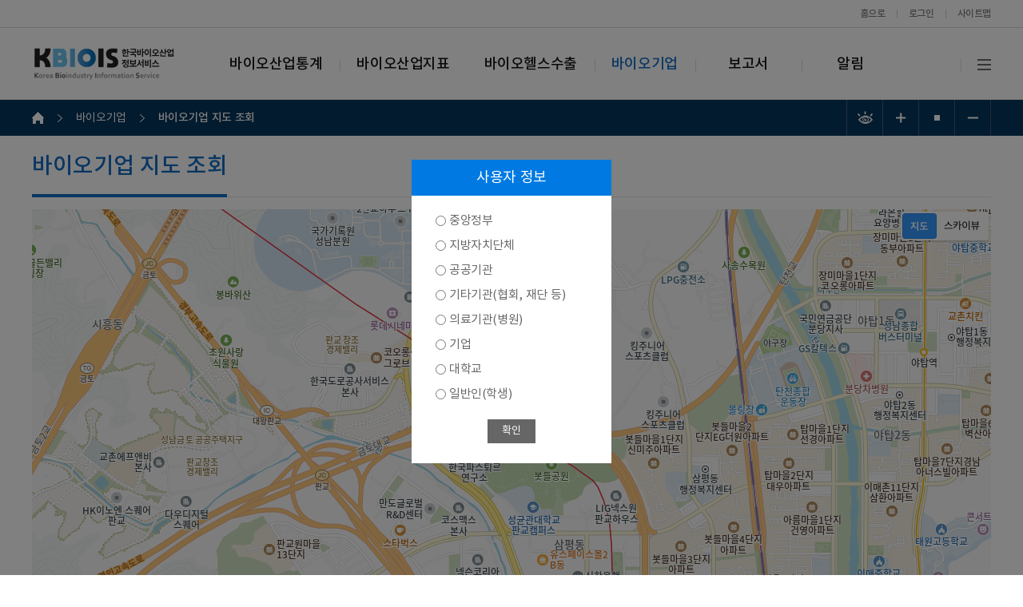

--- FILE ---
content_type: text/html;charset=UTF-8
request_url: https://www.kbiois.or.kr/portal/bioCompany/bioCompanyMapPage.do;jsessionid=2E435776B503C9D4A9ED9F2DEC392340
body_size: 30800
content:





















<!DOCTYPE html>
<html lang="ko">
<head>
    



























<title>바이오기업 지도 조회 | KBIOIS 한국바이오산업정보서비스</title>






<meta charset="utf-8" />
<meta http-equiv="X-UA-Compatible" content="IE=Edge" /> 
<meta name="viewport" content="width=device-width, initial-scale=1.0, maximum-scale=1.0, minimum-scale=1.0, user-scalable=no, target-densitydpi=medium-dpi" />
<meta name="format-detection" content="telephone=no" />
<meta name="copyright" content="Koreabio.org All Rights Reserved" />



<meta name="description" content="한국바이오협회,바이오,협회,통계" />





<meta name="keywords" content="통계, 간략통계조회, 간편통계분석, 복수통계분석" />



<meta property="og:title" content="KBIOIS 한국바이오산업정보서비스">
<meta property="og:image" content="/kbiois.png"> 
<meta property="og:image:width" content="800">
<meta property="og:image:height" content="400"> 
<meta property="og:url" content="http://183.111.79.73"> 
<meta property="og:site_name" content="KBIOIS 한국바이오산업정보서비스"> 
<meta property="og:type" content="website">
<meta property="og:description" content="통계, 간략통계조회, 간편통계분석, 복수통계분석">

<link rel="shortcut icon" href="/favicon.ico"/>
<link rel="icon" href="/favicon.ico">
<link rel="stylesheet" type="text/css" href="/css/soportal/jquery-ui-1.9.2.custom.css" media="screen" />
<script type="text/javascript" src="/js/jquery/jquery-2.2.4.min.js"></script>










<link rel="stylesheet" type="text/css" href="/css/soportal/remainder.css">


<link rel="stylesheet" type="text/css" href="/css/soportal/popup.css">
<link rel="stylesheet" type="text/css" href="/css/soportal/data.css">
<link rel="stylesheet" type="text/css" href="/css/portal/reset.css">
<link rel="stylesheet" type="text/css" href="/css/portal/layout.css">
<link rel="stylesheet" type="text/css" href="/css/portal/layout_mobile.css">
<link rel="stylesheet" type="text/css" href="/css/portal/nmain.css">
<link rel="stylesheet" type="text/css" href="/css/portal/nmain_mobile.css">

<script type="text/javascript" src="/js/portal/lib/jquery.bx.js"></script>
<script type="text/javascript" src="/js/portal/lib/html5.js"></script>
<script type="text/javascript" src="/js/jquery/jquery-ui-1.9.2.js"></script>
<script type="text/javascript" src="/js/jquery/json.min.js"></script>
<script type="text/javascript" src="/js/jquery/jquery.form.js"></script>
<script type="text/javascript" src="/js/jquery/jquery.cookie.js"></script>
<script type="text/javascript" src="/js/jquery/jquery.meio.mask.js" charset="utf-8"></script>
<script type="text/javascript" src="/js/lodash.min.js"></script>
<script type="text/javascript" src="/js/sheet/ibsheet.js"></script>
<script type="text/javascript" src="/js/sheet/ibsheetinfo.js"></script>
<script type="text/javascript" src="/js/chart/ibchartinfo.js"></script>
<script type="text/javascript" src="/js/commonchart.js"></script>
<script type="text/javascript" src="/js/common/base/commonness.js"></script>
<script type="text/javascript" src="/js/common/base/delegation.js"></script>
<script type="text/javascript" src="/js/common/commonStrUtil.js"></script>
<script type="text/javascript" src="/js/common/commonHelpUtil.js"></script>
<script type="text/javascript" src="/js/common/commonSheetUtil.js"></script>
<script type="text/javascript" src="/js/soportal/data/service/jquery.fileDownload.js"></script>
<script type="text/javascript" src="/js/cipher/tripledes.js"></script>
<script type="text/javascript" src="/js/cipher/mode-ecb.js"></script>
<script type="text/javascript" src="/js/cipher/encrypt.js"></script>
<script type="text/javascript" src="/js/soportal/common/common.js"></script>
<script type="text/javascript">
    var getContextPath = "";
</script>

<!-- Global site tag (gtag.js) - Google Analytics -->
<script async src="https://www.googletagmanager.com/gtag/js?id=UA-167792664-1"></script>
<script>
  window.dataLayer = window.dataLayer || [];
  function gtag(){dataLayer.push(arguments);}
  gtag('js', new Date());

  gtag('config', 'UA-167792664-1');
</script>
</head>
<body>
<!-- wrapper -->
<div class="wrapper" id="wrapper">
    





















<!-- header --> 
<header id="header">
	<div class="header">
		<!-- skip navigation -->
		<p class="skip-navigation"> 
			<a href="#contents">본문으로 바로가기</a> 
		</p>
		<!-- //skip navigation -->
		
		<!-- gnb -->
		<div class="gnb-area">
			<div class="gnb-box clear">

				<ul class="right">
					<li class="line-none">
						<a href="/portal/main/mainPage.do;jsessionid=CB3F8B7A521196567F89485801CB1F66">홈으로</a>
					</li>
					<li>
						
					    
					    
					    <a href="/portal/user/oauth/authorizePage.do;jsessionid=CB3F8B7A521196567F89485801CB1F66">로그인</a>
					    
					    
					</li>
					
					
					<li>
						<a href="/portal/intro/siteMapPage.do;jsessionid=CB3F8B7A521196567F89485801CB1F66">사이트맵</a>
					</li>
				</ul>
			</div>
		</div>
		<!-- //gnb -->

		<!-- header -->
		<div class="header-area">
			<div class="header-box">
				<h1>
					<a href="/;jsessionid=CB3F8B7A521196567F89485801CB1F66">
						<img src="/images/logo.png" alt="한국바이오산업정보시스템" />
					</a>
				</h1>
				<!-- top menu -->
				<ul class="top-menu">
					<li>
						<a href="/portal/stat/directStatPage.do;jsessionid=CB3F8B7A521196567F89485801CB1F66" class="top-menu-depth1 menu1">바이오산업통계</a>
						<ol class="tm01">
							<li><a href="/portal/stat/directStatPage.do;jsessionid=CB3F8B7A521196567F89485801CB1F66">간략조회</a></li>
							<li><a href="/portal/stat/easyStatPage.do;jsessionid=CB3F8B7A521196567F89485801CB1F66">간편분석</a></li>
							
							<li><a href="/portal/stat/multiStatPage.do;jsessionid=CB3F8B7A521196567F89485801CB1F66">복수분석</a></li>
							<li><a href="/portal/theme/hitStatPage.do;jsessionid=CB3F8B7A521196567F89485801CB1F66">인기통계</a></li>
							<li><a href="/portal/metainfo/metainfoPage.do;jsessionid=CB3F8B7A521196567F89485801CB1F66">통계메타정보</a></li>
							<li><a href="/portal/intro/categoryInfoPage.do;jsessionid=CB3F8B7A521196567F89485801CB1F66">바이오산업 분류체계</a></li>
						</ol>
					</li>
					<li>
						<a href="/portal/ind/keyIndicatorPage.do;jsessionid=CB3F8B7A521196567F89485801CB1F66" class="top-menu-depth1 menu2">바이오산업지표</a>
						<ol class="tm02">
							<li><a href="/portal/ind/keyIndicatorPage.do;jsessionid=CB3F8B7A521196567F89485801CB1F66">바이오주요지표</a></li>
							<li><a href="/portal/ind/regionIndicatorPage.do;jsessionid=CB3F8B7A521196567F89485801CB1F66">바이오지역지표</a></li>
						</ol>
					</li>
					<li>
						<a href="/portal/heal/healthExportPage.do;jsessionid=CB3F8B7A521196567F89485801CB1F66" class="top-menu-depth1 menu3">바이오헬스수출</a>
						<ol class="tm03">
							<li><a href="/portal/heal/healthExportPage.do;jsessionid=CB3F8B7A521196567F89485801CB1F66">바이오헬스수출동향</a></li>
						</ol>
					</li>
					<li>
						<a href="/portal/bioCompany/bioCompanyPage.do;jsessionid=CB3F8B7A521196567F89485801CB1F66" class="top-menu-depth1 menu4">바이오기업</a>
						<ol class="tm04">
							<li><a href="/portal/bioCompany/bioCompanyPage.do;jsessionid=CB3F8B7A521196567F89485801CB1F66">국내 바이오기업</a>
							<ul class="submenu_ul">
								<li><a href="/portal/bioCompany/bioCompanyPage.do;jsessionid=CB3F8B7A521196567F89485801CB1F66">기업별 상세정보</a></li>
								<li><a href="/portal/bioCompany/bioCompanyMapPage.do;jsessionid=CB3F8B7A521196567F89485801CB1F66">기업별 위치정보</a></li>
							</ul>
							</li>
							
							
						</ol>
					</li>
					








					<li>
						<a href="/portal/compose/public/surveyBulletinPage.do;jsessionid=CB3F8B7A521196567F89485801CB1F66" class="top-menu-depth1 menu5">보고서</a>
						<ol class="tm05">
							<li><a href="/portal/compose/public/surveyBulletinPage.do;jsessionid=CB3F8B7A521196567F89485801CB1F66">통계결과 보고서</a>
								<ul class="submenu_ul">
									<li><a href="/portal/compose/public/surveyBulletinPage.do;jsessionid=CB3F8B7A521196567F89485801CB1F66">국내바이오산업<br>실태조사</a></li>
									<li><a href="/portal/compose/health/surveyBulletinPage.do;jsessionid=CB3F8B7A521196567F89485801CB1F66">상장 바이오<br>헬스케어기업<br>동향조사</a></li>
								</ul>
							</li>
							<li><a href="/portal/compose/indepth/surveyBulletinPage.do;jsessionid=CB3F8B7A521196567F89485801CB1F66">심층분석 리포트</a></li>
							<li><a href="/portal/compose/briefs/surveyBulletinPage.do;jsessionid=CB3F8B7A521196567F89485801CB1F66">KBIOIS 브리프</a></li>
						</ol>
					</li>
					<li class="line-none">
						<a href="/portal/intro/serviceIntroPage.do;jsessionid=CB3F8B7A521196567F89485801CB1F66" class="top-menu-depth1 menu6">알림</a>
						<ol class="tm06">
							<li><a href="/portal/intro/serviceIntroPage.do;jsessionid=CB3F8B7A521196567F89485801CB1F66">KBIOIS 소개</a></li>
							<li><a href="/portal/intro/useIntroPage.do;jsessionid=CB3F8B7A521196567F89485801CB1F66">이용안내</a></li>
							<li><a href="/portal/bbs/dic/searchBulletinPage.do;jsessionid=CB3F8B7A521196567F89485801CB1F66">용어사전</a></li>
							<li><a href="/portal/openapi/openApiIntroPage.do;jsessionid=CB3F8B7A521196567F89485801CB1F66">Open API</a></li>
							<li><a href="/portal/bbs/faq01/searchBulletinPage.do;jsessionid=CB3F8B7A521196567F89485801CB1F66">FAQ</a></li>
						</ol>
					</li>







					
				</ul>
				<!-- //top menu -->
	
				<!--  통합검색, 전체메뉴 PC 버전 -->
				<div class="search-totalmenu">
					<!-- 검색 아이콘 임시 제거 -->
					
					<div class="mask"></div>
					<!-- 통합검색 -->
					<div class="layerpopup-totalsearch-wrapper">
						 <form id="global-search-form" name="global-search-form" method="post">
	       				 <input type="hidden" name="searchWord" />
							<fieldset>
								<legend class="blind">
									통합검색
								</legend>
								<div class="layerpopup-totalsearch-area">
									<h2>
										찾으시는 검색어를 입력해주세요
									</h2>
	
									<div class="layerpopup-totalsearch-box">
										<label class="blind" for="search">통합검색</label>
										<input type="text"  id="search" name="search" title="검색어를 입력하세요." placeholder="검색어를 입력하세요." />
										<input type="submit" id="global-search-button" name="global-search-button" value="검색" />
									</div>
									
									<button type="button" class="btn-totalsearch-close">
										통합검색 창닫기
									</button>
								</div>
							</fieldset>
						</form>
					</div>
					<script type="text/javascript">
				        $(function() {
				            
				            // 통합 검색 검색어 필드에 키다운 이벤트를 바인딩한다.
				            $("#search").bind("keydown", function(event) {
				                if (event.which == 13) {
				                    // 통합 검색을 처리한다.
				                    search();
				                    return false;
				                }
				            });
				            
				            // 통합 검색 버튼에 클릭 이벤트를 바인딩한다.
				            $("#global-search-button").bind("click", function(event) {
				                // 통합 검색을 처리한다.
				                search();
				                return false;
				            });
				            
				            // 통합 검색 버튼에 키다운 이벤트를 바인딩한다.
				            $("#global-search-button").bind("keydown", function(event) {
				                if (event.which == 13) {
				                    // 통합 검색을 처리한다.
				                    search();
				                    return false;
				                }
				            });
				        });
				        
				        /**
				         * 통합 검색을 처리한다.
				         */
				        function search() {
				            
				            var searchWord = htmlTagFilter($("#search").val());
					        if(searchWord == false) {
					        	$("#search").val(""); 
					        	return false;  
					        }
				            
				            if (com.wise.util.isBlank(searchWord)) {
				                alert("검색어를 입력하여 주십시오.");
				                $("#search").focus();
				            }
				            else {
				                // 데이터를 검색하는 화면으로 이동한다.
				                goSearch({
				                    url:"/portal/searchPage.do",
				                    form:"global-search-form",
				                    data:[{
				                        name:"searchWord",
				                        value:searchWord
				                    }]
				                });
				            }
				        }
				    </script>
					<!-- //통합검색 -->
					<p class="icon-bar01"></p>
	
					<!-- 전체 메뉴 PC -->
					<button class="btn-totalmenu">전체메뉴</button>
					
					<!-- //전체 메뉴 PC -->

					<!--  전체메뉴 mobile 버전 -->			
					<button class="btn-totalmenu-mobile">전체메뉴</button>
					<div class="totalmenu-mobile">
						<div class="totalmenu-wrapper-mobile">
							<p class="mobile-title">
								전체메뉴
							</p>
	
							<div class="totalmenu-area-mobile">
								<h2><a href="#바이오산업통계" class="menu1">바이오산업통계<span class="arrow"></span></a></h2>
								<ul class="menu1">
									<li><a href="/portal/stat/directStatPage.do;jsessionid=CB3F8B7A521196567F89485801CB1F66" class="menu1-1">간략조회</a></li>
									<li><a href="/portal/stat/easyStatPage.do;jsessionid=CB3F8B7A521196567F89485801CB1F66" class="menu1-2">간편분석</a></li>
									<li><a href="/portal/stat/multiStatPage.do;jsessionid=CB3F8B7A521196567F89485801CB1F66" class="menu1-3">복수분석</a></li>
									<li><a href="/portal/theme/hitStatPage.do;jsessionid=CB3F8B7A521196567F89485801CB1F66" class="menu1-4">인기통계</a></li>
									<li><a href="/portal/metainfo/metainfoPage.do;jsessionid=CB3F8B7A521196567F89485801CB1F66" class="menu1-5">통계메타정보</a></li>
									<li><a href="/portal/intro/categoryInfoPage.do;jsessionid=CB3F8B7A521196567F89485801CB1F66" class="menu1-6">바이오산업 분류체계</a></li>
								</ul>

								<h2><a href="#바이오산업지표" class="menu2">바이오산업지표<span class="arrow"></span></a></h2>
								<ul class="menu2">
									<li><a href="/portal/ind/keyIndicatorPage.do;jsessionid=CB3F8B7A521196567F89485801CB1F66" class="menu2-1">바이오주요지표</a></li>
									<li><a href="/portal/ind/regionIndicatorPage.do;jsessionid=CB3F8B7A521196567F89485801CB1F66" class="menu2-2">바이오지역지표</a></li>
								</ul>

								<h2><a href="#바이오헬스수출" class="menu3">바이오헬스수출<span class="arrow"></span></a></h2>
								<ul class="menu3">
									<li><a href="/portal/heal/healthExportPage.do;jsessionid=CB3F8B7A521196567F89485801CB1F66" class="menu3-1">바이오헬스수출동향</a></li>
								</ul>
	
								<h2><a href="#바이오기업" class="menu4">바이오기업<span class="arrow"></span></a></h2>
								<ul class="menu4">
									<li><a href="/portal/bioCompany/bioCompanyPage.do;jsessionid=CB3F8B7A521196567F89485801CB1F66" class="menu4-1">국내 바이오기업</a></li>
									<li><a href="/portal/bioCompany/bioCompanyPage.do;jsessionid=CB3F8B7A521196567F89485801CB1F66" class="menu4-2">기업별 상세정보</a></li>
									<li><a href="/portal/bioCompany/bioCompanyMapPage.do;jsessionid=CB3F8B7A521196567F89485801CB1F66" class="menu4-3">기업별 위치정보</a></li>
									
								</ul>
								
								
								

								<h2><a href="#보고서" class="menu5">보고서<span class="arrow"></span></a></h2>
								<ul class="menu5">
									<li><a href="/portal/compose/public/surveyBulletinPage.do;jsessionid=CB3F8B7A521196567F89485801CB1F66" class="menu5-1">통계결과 보고서</a></li>
									<li><a href="/portal/compose/public/surveyBulletinPage.do;jsessionid=CB3F8B7A521196567F89485801CB1F66" class="menu5-2">국내바이오산업실태조사</a></li>
									<li><a href="/portal/compose/health/surveyBulletinPage.do;jsessionid=CB3F8B7A521196567F89485801CB1F66" class="menu5-3">상장 바이오헬스케어기업 동향조사</a></li>
									<li><a href="/portal/compose/indepth/surveyBulletinPage.do;jsessionid=CB3F8B7A521196567F89485801CB1F66" class="menu5-4">심층분석 리포트</a></li>
									<li><a href="/portal/compose/briefs/surveyBulletinPage.do;jsessionid=CB3F8B7A521196567F89485801CB1F66" class="menu5-5">KBIOIS 브리프</a></li>
								</ul>
								
								<h2><a href="#알림" class="menu6">알림<span class="arrow"></span></a></h2>
								<ul class="menu6">
									<li><a href="/portal/intro/serviceIntroPage.do;jsessionid=CB3F8B7A521196567F89485801CB1F66" class="menu6-1">KBIOIS 소개</a></li>
									<li><a href="/portal/intro/useIntroPage.do;jsessionid=CB3F8B7A521196567F89485801CB1F66" class="menu6-2">이용안내</a></li>
									<li><a href="/portal/bbs/dic/searchBulletinPage.do;jsessionid=CB3F8B7A521196567F89485801CB1F66" class="menu6-3">용어사전</a></li>
									<li><a href="/portal/openapi/openApiIntroPage.do;jsessionid=CB3F8B7A521196567F89485801CB1F66" class="menu6-4">Open API</a></li>
									<li><a href="/portal/bbs/faq01/searchBulletinPage.do;jsessionid=CB3F8B7A521196567F89485801CB1F66" class="menu6-5">FAQ</a></li>
								</ul>
							</div>
	
							<div class="mobile-another-site">
								<a target="_blank" href="https://www.koreabio.org">
									한국바이오협회
								</a>
							</div>
							
						    
						    
							<div class="login-mobile-area">
							    <a href="/portal/user/oauth/authorizePage.do;jsessionid=CB3F8B7A521196567F89485801CB1F66">로그인</a>
							</div>
							
						    
						</div>
					</div>
				</div>
			</div>
		</div>
		<!-- //header -->
		<div id="submenu-bg" class="submenu-bg"></div>
	</div>
</header>
<!-- //header -->
    




















<!-- location -->
<div class="contents-navigation-area">
	<div class="contents-navigation-box">
		<p class="contents-navigation">
			<span class="icon-home">
				Home
			</span>
			<span class="icon-gt">
				&gt;
			</span>

			
	            
				
	            

				
				<span class="location">
					바이오기업
				</span>
				<span class="icon-gt">
					&gt;
				</span>
				<strong>
					바이오기업 지도 조회
				</strong>
				
				
			


		</p>
		<!-- sub function list -->
		<div class="sub-function-list">
			<!-- button type="button" class="btn-print" title="프린트" onclick="printWin(this.href)">
				프린트
			</button-->
			<button type="button" class="btn-font-viewer" title="폰트 선명하게">
				선명도
			</button>
			<button type="button" class="btn-font-bigger" title="폰트 크기 증가" onclick='zoomOut(); return false;'>
				폰트 크기 증가
			</button>
			<button type="button" class="btn-font-reset" title="폰트 크기 리셋" onclick='zoomReset(); return false;'>
				폰트 크기 리셋
			</button>
			<button type="button" class="btn-font-small" title="폰트 크기 감소" onclick='zoomIn(); return false;'>
				폰트 크기 감소
			</button>
		</div>


		<!-- //sub function list -->
	</div>
</div>


    <!-- container -->
    <section>
        <div class="container hide-pc-lnb" id="container">
            


























<script type="text/javascript">

	$(window).on('load', function() {
		var parId = $("div.lnb").find(".selected").parent().data("parid");


		$(".lnb ul li").each(function() {
			// 3레벨인데 부모가 같음
			if ( ($(this).data("level") !== 2 && parId === $(this).data("parid")) || parId === $(this).data("id") ) {
				$(this).css({"display" : ""})
			}

			// 2레벨 이상 메뉴 화살표
			var dataId = $(this).data("id");
			//자식 노드 길이
			var sonLength = $('[data-parid="'+dataId+'"]').length;

			if(sonLength > 0 ) {
				if(parId === $(this).data("id")) {
					$(this).find("a").addClass("depth_menu_on");
				} else {
					$(this).find("a").addClass("depth_menu");
				}
				//$(this).find("a").toggleClass("depth_menu");
				$(this).on("click",function() {
					$(this).find("a").toggleClass("depth_menu");
					$(this).find("a").toggleClass("depth_menu_on");
				})
			}

		})
	})

	// 하위메뉴 열고닫기
	function fnMenuChildToggle(menuId) {
		$(".lnb ul li[data-parid="+ menuId +"]").slideToggle();
	}
</script>

<!-- lnb -->
<nav>
	<div class="lnb">
		
			
			
				<h2>
					바이오기업
				</h2>
				<ul>
					
						
							

							
								
								
							
						
					
						
							

							
								
								
									
									
										
										
											
											
												
													

													<li data-parid="243" data-id="266" data-level="2"
														 >
														
															
															
																<a href=" /portal/bioCompany/overseasBioCompanyPage.do;jsessionid=CB3F8B7A521196567F89485801CB1F66" class="menu_2"
																   onclick="javascript: fnMenuChildToggle(266)"
																 >
																
																	해외 바이오기업
																</a>
															
														
													</li>
												
												
											
										
									
								
							
						
					
						
							

							
								
								
									
									
										
										
											
											
												
													

													<li data-parid="243" data-id="244" data-level="2"
														 >
														
															
															
																<a href=" /portal/bioCompany/bioCompanyPage.do;jsessionid=CB3F8B7A521196567F89485801CB1F66" class="menu_3"
																   onclick="javascript: fnMenuChildToggle(244)"
																 >
																
																	국내 바이오기업
																</a>
															
														
													</li>
												
												
											
										
									
								
							
						
					
						
							

							
								
								
									
									
										

											
											
												
													


													<li data-parid="243" data-id="301" data-level="2">
														
															
															
																<a href=" /portal/bioCompany/bioCompanyMapPage.do;jsessionid=CB3F8B7A521196567F89485801CB1F66" class="menu_4 selected"
																   onclick="javascript: fnMenuChildToggle(301)"
																 >
																
																	바이오기업 지도 조회
																</a>
															
														
													</li>
												
												
											
										
										
									
								
							
						
					
				</ul>
			
		
	</div>
</nav>
<!-- //lnb -->

            <!-- content -->
            <article>
                <div class="contents" id="contents">
                    <div class="contents-title-wrapper">
                        <h3>바이오기업 지도 조회<span class="arrow"></span></h3>
                    </div>
                    	
                    <div class="contents-area">
                        <!-- CMS 시작 -->
                        <div id="map-object-sect" style="width: 100%; height: 780px;"></div>
                        <!-- //CMS 끝 -->
                    </div>
                </div>
            </article>
        </div>
        <!-- //contents  -->
    </section>
    
<iframe title="팝업" name="iframePopUp" style="display: none;position: absolute;z-index:20">
</iframe>               	
<div class="back" style="display: none"></div> 	                                                

    <!-- //container -->
    




















<!-- 사용자정보 팝업 -->

    <div class="popup_user" id="glbUserType_pop">
        <form id="glbUserTypeForm">
            <input type="hidden" id="glbMenuId" value="301">
            <div class="popup_user_content">
                <h3>사용자 정보</h3>
                <div class="popup_select_list">
                    <ul>
                        <li><input type="radio" id="puser01" name="glbCCUserType" value="G01"><label for="puser01">중앙정부</label></li>
                        <li><input type="radio" id="puser02" name="glbCCUserType" value="G02"><label for="puser02">지방자치단체</label></li>
                        <li><input type="radio" id="puser03" name="glbCCUserType" value="G03"><label for="puser03">공공기관</label></li>
                        <li><input type="radio" id="puser04" name="glbCCUserType" value="P01"><label for="puser04">기타기관(협회, 재단 등)</label></li>
                        <li><input type="radio" id="puser05" name="glbCCUserType" value="P02"><label for="puser05">의료기관(병원)</label></li>
                        <li><input type="radio" id="puser06" name="glbCCUserType" value="P03"><label for="puser06">기업</label></li>
                        <li><input type="radio" id="puser07" name="glbCCUserType" value="P04"><label for="puser07">대학교</label></li>
                        <li><input type="radio" id="puser08" name="glbCCUserType" value="P05"><label for="puser08">일반인(학생)</label></li>
                    </ul>
                </div>
                <a href="javascript:;" class="popup_btn_okay" onclick="gfn_confirmUserType();">확인</a>
                
            </div>
            <div class="popup_shadow"></div>
        </form>
    </div>

<!-- //사용자정보 팝업 -->

<!-- footer -->
<footer>
    <div class="nfooter-area">
        <div class="nfooter-box">
            <ul class="menu">
                <li>
                    <a href="/portal/intro/privatePolicyPage.do;jsessionid=CB3F8B7A521196567F89485801CB1F66" class="hot" style="color:#8d95a2;">
                        
                        개인정보처리방침
                    </a>
                </li>

                <li>
                    <a href="/portal/intro/userAgreementPage.do;jsessionid=CB3F8B7A521196567F89485801CB1F66">
                        
                        서비스이용약관
                    </a>
                </li>
                <li>
                    <a href="/portal/intro/emailPolicyPage.do;jsessionid=CB3F8B7A521196567F89485801CB1F66">
                        이메일무단수집거부
                    </a>
                </li>
                <li>
                    <a href="https://www.koreabio.org/cms/cmsView.do?menu1=6&menu2=6" target="_blank"
                       title="새창열림_오시는길">
                        오시는길
                    </a>
                </li>
            </ul>


	        <div class="txt">
	                ©한국바이오협회, (13488)경기도 성남시 분당구 대왕판교로 700(삼평동) C동 1층 
	                <span> 대표전화 031-628-0040</span> 
	                <span> 문의메일 kbiostat@koreabio.org</span>
	                <div>COPYRIGHT Koreabio.org All Rights Reserved</div>
	            <!-- <a href="/images/wa.pdf" class="wa" target="_blank" title="새창열림_PDF 파일보기">
	                <img src="/images/logo_wa.png" alt="(사)한국장애인단체총연합회 한국웹접근성인증평가원 웹 접근성 우수사이트 인증마크(WA인증마크)">
	            </a> -->
	        </div>
        </div>

        <!-- 상단으로 이동 -->
        <a href="#btn-top-go" class="btn-top-go">
            TOP
        </a>
        <!-- //상단으로 이동 -->

        <!-- 이전페이지로 이동 -->
        <a href="javascript:history.back()" class="btn-mobile-back">
            BACK
        </a>
        <!-- //이전페이지로 이동 -->

    </div>
    <script type="text/javascript">
        // login 사용자의 경우 session 에 사용자정보(소속)가 담김.
        var blngCd = "";
        // console.log("blngCd [" + blngCd + "]");
        // console.log("glbCCUserType [" + gfn_getCookie("glbCCUserTypeVal") + "]");
        // console.log((blngCd !== "") || (gfn_getCookie("glbCCUserType") === "Y") || false);

        function gfn_isExistUserType() {
            return ((blngCd !== "")) || (gfn_getCookie("glbCCUserType") === "Y") || false;
        }

        function gfn_openUserTypePop() {
            if (!gfn_isExistUserType()) {
                $("#glbUserType_pop").show();
            } else {
                gfn_confirmUserType();
            }
        }

        function gfn_closeUserTypePop() {
            $("#glbUserType_pop").hide();
        }

        function gfn_confirmUserType() {
            if (!$("input[name=glbCCUserType]").is(":checked")) {
                alert("해당하는 사용자 유형을 선택해 주세요.");
            } else {
                if (typeof gfn_afterConfirmUserType === 'function') {
                    gfn_closeUserTypePop();
                    try {
                        if (!gfn_isExistUserType()) {
                            gfn_setCookie("glbCCUserType", "Y", 1);
                            gfn_setCookie("glbCCUserTypeVal", $("input[name=glbCCUserType]:checked").val(), 1);
                        }
                        gfn_afterConfirmUserType();
                    } catch (e) {
                        gfn_setCookie("glbCCUserType", "", 1);
                        gfn_setCookie("glbCCUserTypeVal", "", 1);
                    }
                }
            }
        }
    </script>
</footer>
<form id="global-request-form" name="global-request-form" method="post"
      action="/portal/bioCompany/bioCompanyMapPage.do">
    
</form>
<iframe id="global-process-iframe" name="global-process-iframe" title="프로그램 처리 영역" height="0"
        style="width:100%; display:none;"></iframe>
<!-- //footer -->
</div>
<!-- // layout_A -->
</body>
<script type="text/javascript" src="//dapi.kakao.com/v2/maps/sdk.js?appkey=0d612107dc66293f7d0021d5751d5dff&libraries=services"></script>
<script type="text/javascript" src="/js/portal/biocompany/bioCompanyMapList.js?ver=20250414"></script>
</html>

--- FILE ---
content_type: text/css
request_url: https://www.kbiois.or.kr/css/soportal/remainder.css
body_size: 5967
content:
@charset "utf-8";

/******************************************************************************
 - FILE NAME : remainder.css
 - SUMMARY   : 기타 layout (통합검색, 이메일무단수집거부, 사이트맵, 오류메세지, 이벤트)
 - DATE      : 2015.06.26
*******************************************************************************/

/* 통합검색 */
.searchResult {height:46px; padding:24px 0 0 0;}
@media all and (max-width:1023px) {
.searchResult {display:none;}
}
/* 통합검색 E */

/* 이메일무단수집거부 */
.area_email_agreement .email_agreement:after {display:block; content:''; clear:both;}
.email_agreement .icon_email_agreement {float:left; width:42%;}
.email_agreement div {float:left;  width:58%; padding:70px 0 0 0;}
.email_agreement .txt_email_agreement {padding:25px 0 0 0; color:#777; line-height:20px;}
@media all and (max-width:1023px) {
.area_email_agreement .email_agreement {padding:20px 10px 10px 10px;}
.email_agreement .icon_email_agreement {width:100%; height:40px; text-align:center;}
.email_agreement  div {width:100%;}
.email_agreement .icon_email_agreement.mq_tablet,
.email_agreement .tit_email_agreement.mq_tablet,
.email_agreement .txt_email_agreement.mq_tablet {display:none;}
}
@media all and (min-width:1024px) {
.area_email_agreement {position:relative; overflow:hidden; width:100%; height:0; padding-bottom:39%;}
.area_email_agreement .email_agreement {position:absolute; top:0; left:0; width:100%; height:100%; padding:48px 120px 48px 53px;  box-sizing:border-box;}
.email_agreement .icon_email_agreement.mq_mobile,
.email_agreement .txt_email_agreement.mq_mobile {display:none;}
}
@media all and (min-width:768px) and (max-width:979px) {
.area_email_agreement {padding-bottom:35%;}
.area_email_agreement .email_agreement {padding:38px 50px 38px 33px;}
.email_agreement .icon_email_agreement {width:28%;}
.email_agreement div {width:72%; padding:25px 0 0 20px; box-sizing:border-box;}
}
/* 이메일무단수집거부 E */

/* 사이트맵 */
@media all and (max-width:1023px) {
.table_sitemap {width:100%; margin:0px 0 0 0; background:#fff;}
.table_sitemap th {display:none;}
.table_sitemap td {display:block; width:100%; padding:10px 0 10px 10px;  box-sizing:border-box; border-bottom:1px solid #ddd;}
.table_sitemap td .tit {display:block; margin:0 0 6px 0;font-size:16px;}
.table_sitemap td:first-child {border-top:1px solid #26baf1;}
.table_sitemap li {padding:0 0 1px 0px;}
.table_sitemap a:hover {font-weight:bold; color:#26baf1; text-decoration:underline;}
}
@media all and (min-width:1024px) {
.table_sitemap {width:100%; height:350px; margin:15px 0 0 0; background:#fff; }
.table_sitemap th {width:16.6666%; padding:0 0 30px 20px; box-sizing:border-box; text-align:left; border-left:1px solid #ddd; vertical-align:top;font-size:18px;}
.table_sitemap td {width:16.6666%; padding:0 0 0px 20px; box-sizing:border-box; border-left:1px solid #ddd; vertical-align:top;}
.table_sitemap li {width:100%; padding:0 0 10px 0px;}
.table_sitemap li a:hover {font-weight:bold; color:#26baf1; text-decoration:underline;}
.table_sitemap .tit.mq_mobile {display:none;}
}
/* 사이트맵 E */

/* 오류 메세지 */
.error {background:#fff; border:1px solid #78d4f6; margin:10px 0 0 0; padding:50px 0 44px 47px;}
.tit_error {display:block;}
.tit_error_english {display:block; color:#26baf1; text-decoration:underline;}
.error p.txt_error {margin:31px 0 18px 0; color:#777; line-height:20px;}
.error p.txt_error_english {margin:3px 0 33px 0; color:#777; line-height:19px;}
.error .logo a {display:inline-block;}
@media all and (max-width:1023px) {
.area_error {width:95%; margin:0 auto; padding:20px 0 0 0;}
.error {padding:20px 10px 14px 10px;}
.error p.txt_error.mq_tablet {display:none;}
}
@media all and (min-width:1024px) {
.area_error {width:540px; margin:0 auto; padding:39px 0 0 0;}
.error p.txt_error.mq_mobile {display:none;}
}
/* 오류 메세지 E */

/* 이벤트 */
.layout_event {max-width:780px; margin:0 auto; padding:0 0 100px 0;}
.layout_event .area_logo {height:85px;}
.layout_event .area_logo:after {display:block; content:''; clear:both;}
.layout_event .area_logo .logo {float:left; margin:39px 0 0 0;}
.layout_event .area_logo h1 {float:right; margin:15px 0 0 0;}
.layout_event .txt_event {text-align:center;}
.layout_event .area_event {margin:0 12.82051282%;}
.layout_event .info {margin:0 0 20px 0; padding:40px 7% 40px 7%; background:#f8f6f7;}
.layout_event .info table th {width:17%; padding:1px 0 1px 0; text-align:left; vertical-align:top; font-weight:normal; font-size:14px; color:#3f3f54;}
.layout_event .info table td {padding:0 0 0 10px; background:url('../../img/ggportal/desktop/event/table_event_info_td.png') no-repeat 0% 6px; vertical-align:top; font-size:14px; color:#3f3f54;}
.layout_event .info table td strong {font-size:14px;}
.layout_event .info p {padding:18px 0 0 0; font-size:13px; color:#3f3f54;}
.layout_event .table_datail_AB.w_1 th {width:21%;}
.layout_event .table_datail_AB.w_1 td.ty_AB {width:79%;}
.layout_event .area_event .p_tyC {margin:16px 0 0 0; color:#888; line-height:18px;}
@media all and (max-width:1023px) {
.layout_event .area_event {margin:0 10px;}
.layout_event .area_logo {height:60px;}
.layout_event .area_logo .logo {margin:29px 0 0 0;}
.layout_event .area_logo h1 {margin:5px 0 0 0;}
.layout_event .txt_event.mq_tablet {display:none;}
.layout_event .info {margin:20px 0 20px 0; padding:10px 10px 20px 10px; border:1px solid #e9e9e9;}
.layout_event .info table th {width:24%; font-size:12px;}
.layout_event .info table td, 
.layout_event .info table td strong {font-size:12px;}
.layout_event .info p {padding:10px 0 0 0; font-size:12px;}
.layout_event .table_datail_AB.w_1 th {width:24%;}
.layout_event .table_datail_AB.w_1 td.ty_AB {width:75%;}
.layout_event .area_event .p_tyC {margin:4px 0 0 0;}
}
/* 이벤트 E  */




--- FILE ---
content_type: text/css
request_url: https://www.kbiois.or.kr/css/portal/reset.css
body_size: 12921
content:
@charset "utf-8";

/* reset */
body,div,dl,dt,dd,ul,ol,li,h1,h2,h3,h4,h5,h6,pre,code,form,fieldset,legend,p,blockquote,th,td{
	margin: 0;
	padding: 0;
}

h1, h2, h3, h4, h5, h6 {
	font-size: 1em;
	line-height: 1em;
	font-style: normal;
	font-weight: 300;
}

article,aside,details,figcaption,figure,footer,header,hgroup,main,nav,section,summary {
	display: block
}
body{
	background: #fff;
	/* overflow-x: hidden */
}
body,p,h1,h2,h3,h4,h5,h6,ul,ol,li,dl,dt,dd,table,th,td,form,fieldset,legend,input,textarea,button,select,nav,menu{
	font-family: "notoKrR", "맑은 고딕", "돋움", AppleSDGothicNeo, Dotum, Droid Sans, arial, sans-serif;
	-webkit-text-size-adjust: none;
	-moz-text-size-adjust: none;
	-ms-text-size-adjust: none
}
fieldset,img{
	border: 0 none;
	vertical-align: middle; 
}
dl,ul,ol,menu,li{
	list-style: none; 
	list-style-type: none; 
	/* 
		list-style-image:  url(data: 0);
	*/ 
}
ul:after, 
ol:after {
	display: block; 
	height: 0; 
	content: ""; 
	float: none; 
	clear: both; 
}
blockquote,q{
	quotes: none
}
blockquote:before,
blockquote:after,
q:before,
q:after{
	content: '';
	content: none
}
address,
caption,
cite,
code,
dfn,
em,
var{
	font-style: normal;
	font-family:  "notoKrR", sans-serif;
}
a{
	color: inherit;
	text-decoration: none;
	background: transparent;
}
a:focus,
a:active,
a:hover {
	text-decoration: none
}
table{
	border-collapse: collapse;
	border-spacing: 0;
	width: 100%;
	table-layout: fixed;
}
th,td{
	padding: 0;
	box-sizing: border-box;
}
img {
	border: 0 none; 
	vertical-align: middle; 
}
legend,.blind {
	/*
	overflow: hidden;
	position: absolute;
	top: 0;
	left: 0;
	width: 1px;
	height: 1px;
	font-size: 0;
	line-height: 100px;
	white-space: nowrap
	*/
	
	position: absolute;
    top: -500000em;
    left: -500000em;
    text-shadow: none;
    color: transparent;
    z-index: -1;
    background: transparent;
}
caption{
	overflow: hidden;
	width: 0;
	height: 0;
	font-size: 0;
	line-height: 0
}
.clear:after{
	content: '';
	display: block;
	clear: both
}
.hide{
	overflow: hidden;
	position: absolute;
	left: -9999px;
	width: 0 !important;
	height: 0 !important;
	font-size: 0 !important;
	line-height: 0 !important;
	margin: 0 !important;
	padding: 0 !important
}

/* form */
textarea::-webkit-input-placeholder,
input::-webkit-input-placeholder,
textarea::-moz-placeholder,
input::-moz-placeholder
/*
textarea: -ms-input-placeholder,
input: -ms-input-placeholder
*/ {color: #888}
input[type="number"]::-webkit-inner-spin-button,
input[type="number"]::-webkit-outer-spin-button{height: auto}
input,select{/* -webkit-appearance: none; */}
input[type=text],
input[type=password],
input[type=tel],
input[type=number],
input[type=email],
input[type=url]{
	height: 24px;
	line-height: 1.8461538461538463em;
	margin: 0;
	border: 1px solid #a1a1a1;
	-webkit-appearance: none !important;
	background: #fff;
	color: #4d4d4d;
	font-size: 92.3%;
	/*
	text-indent: 10px !important;
	*/
}

input[type=button],
input[type=submit] {
	-webkit-appearance: none;
	-moz-appearance: none;
	border-radius: 0
}
input[type=file]{
	line-height: 1;
	padding: 6px 10px 7px;
	border: 1px solid #a1a1a1;
	background: #fff;
	color: #4d4d4d;
	cursor: pointer;
	font-size: 12px
}
input[type=text]:read-only,
input[type=password]:read-only,
input[type=tel]:read-only,
input[type=number]:read-only,
input[type=email]:read-only,
input[type=url]:read-only,
input[type=file]:read-only{
	border: 1px solid #eee;
	background: #f7f7f7;
	color: #4d4d4d;
	/*
	text-indent: 10px !important
	*/
}
input[readonly],
input[disabled]{
	border: 1px solid #eee;
	background: #f7f7f7;
	color: #4d4d4d;
	/*
	text-indent: 10px !important
	*/
}
input[type=checkbox]{
	vertical-align: middle
}
input[type=checkbox]:checked{
	/* background: url('../images/ico_checked.png') no-repeat */
}
select {
	height: 36px;
	border: 1px solid #b9b9bb;
	-webkit-border-radius: 0;
	border-radius: 0;
	color: #333;
	vertical-align: middle;
	/*
	text-indent: 10px;
	*/
}
select[disabled] {
	border: 1px solid #a1a1a1;
	background: #f1f1f1;
	color: #4d4d4d
}
textarea {
	width: 100%;
	padding: 10px;
	-webkit-appearance: none;
	-moz-appearance: none;
	border-radius: 0;
	border: 1px solid #b9b9bb;
	box-sizing: border-box;
}
button {
	cursor: pointer;
	border-radius: 0;
	border:  0;
	-webkit-appearance: none;
}

strong,
ul li strong,
ol li strong {
	font-family: "notoKrM", sans-serif;
	font-weight: 500;
}

.align_center{text-align:center !important;}
.align_right{text-align:right !important;}

.lay_auto table{table-layout:auto;}

.mt0 {margin-top: 0 !important}
.mt05 {margin-top: 5px !important}
.mt10 {margin-top: 10px !important}
.mt15 {margin-top: 15px !important}
.mt20 {margin-top: 20px !important}
.mt25 {margin-top: 25px !important}
.mt30 {margin-top: 30px !important}
.mt35 {margin-top: 35px !important}
.mt40 {margin-top: 40px !important}
.mt45 {margin-top: 45px !important}
.mt50 {margin-top: 50px !important}
.mt55 {margin-top: 55px !important}
.mt60 {margin-top: 60px !important}
.mt65 {margin-top: 65px !important}
.mt70 {margin-top: 70px !important}
.mt75 {margin-top: 75px !important}
.mt80 {margin-top: 80px !important}
.mt85 {margin-top: 85px !important}
.mt90 {margin-top: 90px !important}
.mt95 {margin-top: 95px !important}
.mt100 {margin-top: 100px !important}

.mb0 {margin-bottom: 0 !important}
.mb05 {margin-bottom: 5px !important}
.mb10 {margin-bottom: 10px !important}
.mb15 {margin-bottom: 15px !important}
.mb20 {margin-bottom: 20px !important}
.mb25 {margin-bottom: 25px !important}
.mb30 {margin-bottom: 30px !important}
.mb35 {margin-bottom: 35px !important}
.mb40 {margin-bottom: 40px !important}
.mb45 {margin-bottom: 45px !important}
.mb50 {margin-bottom: 50px !important}
.mb55 {margin-bottom: 55px !important}
.mb60 {margin-bottom: 60px !important}
.mb65 {margin-bottom: 65px !important}
.mb70 {margin-bottom: 70px !important}
.mb75 {margin-bottom: 75px !important}
.mb80 {margin-bottom: 80px !important}
.mb85 {margin-bottom: 85px !important}
.mb90 {margin-bottom: 90px !important}
.mb95 {margin-bottom: 95px !important}
.mb100 {margin-bottom: 100px !important}

.ml0 {margin-left: 0 !important}
.ml05 {margin-left: 5px !important}
.ml10 {margin-left: 10px !important}
.ml15 {margin-left: 15px !important}
.ml20 {margin-left: 20px !important}
.ml25 {margin-left: 25px !important}
.ml30 {margin-left: 30px !important}
.ml35 {margin-left: 35px !important}
.ml40 {margin-left: 40px !important}
.ml45 {margin-left: 45px !important}
.ml50 {margin-left: 50px !important}
.ml55 {margin-left: 55px !important}
.ml60 {margin-left: 60px !important}
.ml65 {margin-left: 65px !important}
.ml70 {margin-left: 70px !important}
.ml75 {margin-left: 75px !important}
.ml80 {margin-left: 80px !important}
.ml85 {margin-left: 85px !important}
.ml90 {margin-left: 90px !important}
.ml95 {margin-left: 95px !important}
.ml100 {margin-left: 100px !important}

.mr0 {margin-right: 0 !important}
.mr05 {margin-right: 5px !important}
.mr10 {margin-right: 10px !important}
.mr15 {margin-right: 15px !important}
.mr20 {margin-right: 20px !important}
.mr25 {margin-right: 25px !important}
.mr30 {margin-right: 30px !important}
.mr35 {margin-right: 35px !important}
.mr40 {margin-right: 40px !important}
.mr45 {margin-right: 45px !important}
.mr50 {margin-right: 50px !important}
.mr55 {margin-right: 55px !important}
.mr60 {margin-right: 60px !important}
.mr65 {margin-right: 65px !important}
.mr70 {margin-right: 70px !important}
.mr75 {margin-right: 75px !important}
.mr80 {margin-right: 80px !important}
.mr85 {margin-right: 85px !important}
.mr90 {margin-right: 90px !important}
.mr95 {margin-right: 95px !important}
.mr100 {margin-right: 100px !important}


.pt0 {padding-top: 0 !important}
.pt05 {padding-top: 5px !important}
.pt10 {padding-top: 10px !important}
.pt15 {padding-top: 15px !important}
.pt20 {padding-top: 20px !important}
.pt25 {padding-top: 25px !important}
.pt30 {padding-top: 30px !important}
.pt35 {padding-top: 35px !important}
.pt40 {padding-top: 40px !important}
.pt45 {padding-top: 45px !important}
.pt50 {padding-top: 50px !important}
.pt55 {padding-top: 55px !important}
.pt60 {padding-top: 60px !important}
.pt65 {padding-top: 65px !important}
.pt70 {padding-top: 70px !important}
.pt75 {padding-top: 75px !important}
.pt80 {padding-top: 80px !important}
.pt85 {padding-top: 85px !important}
.pt90 {padding-top: 90px !important}
.pt95 {padding-top: 95px !important}
.pt100 {padding-top: 100px !important}

.pb0 {padding-bottom: 0 !important}
.pb05 {padding-bottom: 5px !important}
.pb10 {padding-bottom: 10px !important}
.pb15 {padding-bottom: 15px !important}
.pb20 {padding-bottom: 20px !important}
.pb25 {padding-bottom: 25px !important}
.pb30 {padding-bottom: 30px !important}
.pb35 {padding-bottom: 35px !important}
.pb40 {padding-bottom: 40px !important}
.pb45 {padding-bottom: 45px !important}
.pb50 {padding-bottom: 50px !important}
.pb55 {padding-bottom: 55px !important}
.pb60 {padding-bottom: 60px !important}
.pb65 {padding-bottom: 65px !important}
.pb70 {padding-bottom: 70px !important}
.pb75 {padding-bottom: 75px !important}
.pb80 {padding-bottom: 80px !important}
.pb85 {padding-bottom: 85px !important}
.pb90 {padding-bottom: 90px !important}
.pb95 {padding-bottom: 95px !important}
.pb100 {padding-bottom: 100px !important}

.pl0 {padding-left: 0 !important}
.pl05 {padding-left: 5px !important}
.pl10 {padding-left: 10px !important}
.pl15 {padding-left: 15px !important}
.pl20 {padding-left: 20px !important}
.pl25 {padding-left: 25px !important}
.pl30 {padding-left: 30px !important}
.pl35 {padding-left: 35px !important}
.pl40 {padding-left: 40px !important}
.pl45 {padding-left: 45px !important}
.pl50 {padding-left: 50px !important}
.pl55 {padding-left: 55px !important}
.pl60 {padding-left: 60px !important}
.pl65 {padding-left: 65px !important}
.pl70 {padding-left: 70px !important}
.pl75 {padding-left: 75px !important}
.pl80 {padding-left: 80px !important}
.pl85 {padding-left: 85px !important}
.pl90 {padding-left: 90px !important}
.pl95 {padding-left: 95px !important}
.pl100 {padding-left: 100px !important}

.pr0 {padding-right: 0 !important}
.pr05 {padding-right: 5px !important}
.pr10 {padding-right: 10px !important}
.pr15 {padding-right: 15px !important}
.pr20 {padding-right: 20px !important}
.pr25 {padding-right: 25px !important}
.pr30 {padding-right: 30px !important}
.pr35 {padding-right: 35px !important}
.pr40 {padding-right: 40px !important}
.pr45 {padding-right: 45px !important}
.pr50 {padding-right: 50px !important}
.pr55 {padding-right: 55px !important}
.pr60 {padding-right: 60px !important}
.pr65 {padding-right: 65px !important}
.pr70 {padding-right: 70px !important}
.pr75 {padding-right: 75px !important}
.pr80 {padding-right: 80px !important}
.pr85 {padding-right: 85px !important}
.pr90 {padding-right: 90px !important}
.pr95 {padding-right: 95px !important}
.pr100 {padding-right: 100px !important}

@font-face {
	font-family: 'NotoKrL';
	font-style: normal;
	font-weight: 100;
	src: local('Noto Sans Light'), local('NotoSans-Light'), url(../../font/notokr/notokr-demilight.eot);
	src: url(../../font/notokr/notokr-demilight.eot?#iefix) format('embedded-opentype'),
		 url(../../font/notokr/notokr-demilight.woff2) format('woff2'),
		 url(../../font/notokr/notokr-demilight.woff) format('woff');;
}

@font-face {
	font-family: 'NotoKrR';
	font-style: normal;
	font-weight: 300;
	src: local('Noto Sans Regular'), local('NotoSans-Regular'), url(../../font/notokr/notokr-regular.eot);
	src: url(../../font/notokr/notokr-regular.eot?#iefix) format('embedded-opentype'),
		 url(../../font/notokr/notokr-regular.woff2) format('woff2'),
		 url(../../font/notokr/notokr-regular.woff) format('woff');
}

@font-face {
	font-family: 'NotoKrM';
	font-style: normal;
	font-weight: 500;
	src: local('Noto Sans Medium'), local('NotoSans-Medium'), url(../../font/notokr/notokr-medium.eot);
	src: url(../../font/notokr/notokr-medium.eot?#iefix) format('embedded-opentype'),
		 url(../../font/notokr/notokr-medium.woff2) format('woff2'),
		 url(../../font/notokr/notokr-medium.woff) format('woff');
}

@font-face {
	font-family: 'NotoKrB';
	font-style: normal;
	font-weight: 700;
	src: local('Noto Sans Bold'), local('NotoSans-Bold'), url(../../font/notokr/notokr-bold.eot);
	src: url(../../font/notokr/notokr-bold.eot?#iefix) format('embedded-opentype'),
		 url(../../font/notokr/notokr-bold.woff2) format('woff2'),
		 url(../../font/notokr/notokr-bold.woff) format('woff');
}

--- FILE ---
content_type: text/css
request_url: https://www.kbiois.or.kr/css/portal/layout.css
body_size: 251468
content:
@charset "utf-8";

html,body {
	height: 100%;
	-webkit-tap-highlight: rgba(0,0,0,0);
	-webkit-tap-highlight-color: rgba(0,0,0,0);
	-webkit-tap-highlight-color: transparent;
	-webkit-focus-ring-color: rgba(0,0,0,0);
	-webkit-print-color-adjust: exact; 
}
* {
	margin: 0;
	padding: 0;
	/*
	outline-style: none;
	*/
}

body {
	/* min-width: 320px; */
	font-size: 81.3%;
	font-family: "notoKrR",sans-serif;
	font-weight: 300;
	color: #666667;
	list-style: none;
	line-height: 1em;
	letter-spacing: -0.03em;
	word-spacing: 0.1em;
	outline: 0;
	-webkit-text-size-adjust: none;
	overflow-y:scroll;
}

body.wide .contents {
	padding-bottom: 10px;
}

body.fixed-body {
	height: 100%;
	overflow: hidden;
}





/* 스킵네비게이션 
.skip-navigation a {
	display: block; 
	height: 1px; 
	width: 1px; 
	margin: 0 -1px -1px 0; 
	padding: 0; 
	overflow: hidden; 
	font-size:0; line-height:0;
}

.skip-navigation a:hover,
.skip-navigation a:active,
.skip-navigation a:focus {
	position: fixed; 
	top: 0; 
	left: 0; 

	width: 100%; 
	height: 20px; 
	line-height: 20px; 
	vertical-align: middle; 
	font-size: 75%;
	font-weight: bold; 
	text-align: center; 
	background: #000; 
	color: #fff;
	z-index: 10;
	border: 0px solid red;
}
*/

/* 스킵네비게이션 */
.skip-navigation{
	position: absolute;
	top: 0;
	left: 0;
	width: 100%
}
.skip-navigation a {
	position: absolute; 
	display: block; 
	width: 100%; 
	left: 0; 
	text-align: center;
	top: -500000px;
	left: 0; 
	z-index: 1000000;
}

.skip-navigation a:active,
.skip-navigation a:focus {
	position: absolute; 
	top: 0;
	left:0; 
	padding: 15px 0; 
	font-weight: bold; 
	color: #fff; 
	background: #000;
	width:100%
}


.line-none {
	background: transparent !important;
}

.break-all {
	word-break: break-all !important;
	word-wrap:break-word !important;
}

a.break-all {
	display: inline-block;
}

.span-br01 {
	display: block;
}

.span-br-mobile01 {
	display: inline;
}

/* 폰트 선명도 */
.wrapper .contents.on,
.wrapper .contents.on ul,
.wrapper .contents.on ul li, 
.wrapper .contents.on ul li ol, 
.wrapper .contents.on ul li ol li, 
.wrapper .contents.on ul li ol, 
.wrapper .contents.on p,
.wrapper .contents.on span,
.wrapper .contents.on div,
.wrapper .contents.on table,
.wrapper .contents.on thead,
.wrapper .contents.on tbody,
.wrapper .contents.on table thead th,
.wrapper .contents.on table tbody th,
.wrapper .contents.on table tbody td,
.wrapper .contents.on table tbody td a {
	color: #000 !important;
}





.left {
	text-align: left !important;
}

.center {
	text-align: center !important;
}

.right {
	text-align: right !important;
}

.fl {
	float: left;
}

.fr {
	float: right;
}

/* total */
.wrapper {
	position: relative;
	margin: 0;
	padding: 0;
	font-size: 1em;
}

/* header */
.header {
	position: relative;
	height: 124px;
}

/* gnb */
.gnb-area {
	height: 35px;
	background: transparent url(../../images/bg_gnb_line01.gif);
	background: -webkit-linear-gradient(transparent,transparent),url(../../images/bg_gnb_line01@2x.gif);
	background: linear-gradient(transparent,transparent),url(../../images/bg_gnb_line01@2x.gif);
	background-repeat: repeat-x; 
	background-position: left bottom;
	background-size: 1px 1px;
}

.gnb-box {
	max-width: 1200px;
	height: 35px;
	margin: 0 auto;
}

.gnb-box .left {
	float: left;
}

.gnb-box .left li {
	float: left;
}
.gnb-box .left li:first-child a{
	padding-left:46px;
}
.gnb-box .left li:first-child a:before{
	position:absolute;
	top:4px;
	left:20px;
	content:'';	
}

.gnb-box .left li a {
	font-size:16px;
	display: block;
	padding: 0 20px;
	height: 34px;
	line-height: 34px;
	color: #414141;
	font-family: "notoKrB", sans-serif;
	font-weight: 700;
	border-left: 1px solid #fff;
	border-right: 1px solid #fff;
	border-bottom: 1px solid #d8dadb;
	margin-right: -1px;
	background: transparent url(../../images/icon_gnb_bar01.gif);
	background: -webkit-linear-gradient(transparent,transparent),url(../../images/icon_gnb_bar01@2x.gif);
	background: linear-gradient(transparent,transparent),url(../../images/icon_gnb_bar01@2x.gif);
	background-repeat: no-repeat; 
	background-position: right center;
	background-size: 1px 11px;
}

.gnb-box .left li:last-child a {
	background: transparent !important;
}


.gnb-box .left li a:hover,
.gnb-box .left li a.on{
	position: relative;
	color: #333333;
	border-left: 1px solid #d8dadb;
	border-right: 1px solid #d8dadb;
	border-bottom: 1px solid #fff;
	background: transparent;
	z-index: 3;
}


.gnb-box .right {
	float: right;
}

.gnb-box .right li {
	float: left;
	height: 34px;
	line-height: 34px;
	padding-left: 15px;
	margin-left: 14px;
	background: transparent url(../../images/icon_gnb_bar01.gif);
	background: -webkit-linear-gradient(transparent,transparent),url(../../images/icon_gnb_bar01@2x.gif);
	background: linear-gradient(transparent,transparent),url(../../images/icon_gnb_bar01.gif);
	background-repeat: no-repeat;
	background-position: left center;
	background-size: 1px 11px;	
}


.gnb-box .right li a {
	display: inline-block;
	vertical-align: middle;
	color: #7b7b7b;
	font-size: 0.923em;
	line-height: 34px;
	font-family: "notoKrM", sans-serif;
	font-weight: 500;
}

/* 상단 메뉴 */
.header-area {
	position: absolute;
	top: 35px;
	left: 0;
	width: 100%;
	height: 89px;
}

.header-area .header-box {
	max-width: 1200px;
	height: 63px;
	padding-top: 21px;
	margin: 0 auto;
}

.header-area .header-box:after {
	content: "";
	clear: both;
	display: block;
}

.header-area .header-box h1 {
	float: left;
	margin-right: 67px;
	margin-top:2px;
}

.header-area .header-box h1 a {
	display: block;
}

.header-area .header-box h1 a img {
	display: inline-block;
	vertical-align: middle;
	/*width:163px;*/
}

.header-area .header-box .top-menu {
	float: left;
	margin-top: 15px;
}

.header-area .header-box .top-menu > li {
	float: left;
	padding-right:23px;
	margin-right: 20px;
	background: transparent url(../../images/icon_topmenu_bar01.gif);
	background: -webkit-linear-gradient(transparent,transparent),url(../../images/icon_topmenu_bar01@2x.gif);
	background: linear-gradient(transparent,transparent),url(../../images/icon_topmenu_bar01@2x.gif);
	background-repeat:  no-repeat;
	background-position: right center;
	background-size: 1px 15px;	
}

.header-area .header-box .top-menu > li:last-child {
	padding-right: 0;
	margin-right: 0;
}

.header-area .header-box .top-menu > li > a {
	display: block;
	font-size: 1.385em;
	line-height: 1.111em;
	color: #111111;
	font-family: "notoKrM", sans-serif;
}



.header-area .header-box .top-menu > li > a:hover,
.header-area .header-box .top-menu > li > a:focus,
.header-area .header-box .top-menu > li > a.selected,
.header-area .header-box .top-menu > li > a.on {
	color: #126bc2;
}

.header-area .header-box .search-totalmenu {
	float: right;
	margin-top: 17px;
}

.header-area .header-box .search-totalmenu .btn-search {
	float: left;
	width: 16px;
	height: 17px;
	background: transparent url(../../images/icon_search.png);
	background: -webkit-linear-gradient(transparent,transparent),url(../../images/icon_search@2x.png);
	background: linear-gradient(transparent,transparent),url(../../images/icon_search@2x.png);
	background-position: 0 0;
	background-repeat: no-repeat;
	background-size: 16px 17px;	
	text-indent: -5000em;
}

.header-area .header-box .search-totalmenu .icon-bar01 {
	float: left;
	width: 1px;
	height: 18px;
	background: #e1e1e1;
	margin: 0 20px;
}


.header-area .header-box .search-totalmenu .btn-totalmenu {
	float: left;
	width: 17px;
	height: 17px;
	background: transparent url(../../images/icon_allmenu.gif);
	background: -webkit-linear-gradient(transparent,transparent),url(../../images/icon_allmenu@2x.gif);
	background: linear-gradient(transparent,transparent),url(../../images/icon_allmenu@2x.gif);
	background-position: 0 0;
	background-repeat: no-repeat;
	background-size: 17px 17px;	
	text-indent: -5000em;
}

.header-area .header-box .search-totalmenu .btn-totalmenu.on {
	background: transparent url(../../images/icon_allmenu_close.png);
	background: -webkit-linear-gradient(transparent,transparent),url(../../images/icon_allmenu_close@2x.png);
	background: linear-gradient(transparent,transparent),url(../../images/icon_allmenu_close@2x.png);
	background-position: 0 0;
	background-repeat: no-repeat;
	background-size: 17px 17px;	
}


.header-area .header-box .search-totalmenu .btn-totalmenu-mobile {
	display: none;
}


/* 전체메뉴 */
.totalmenu {
	display: none;
	position: absolute;
	top: 89px;
	left: 0;
	width: 100%;
	background-color: #f8f8f8;
	border-top: 1px solid #dbdfe5;
	border-bottom: 2px solid #9abcd9;
	-webkit-box-shadow: 1px 5px 10px 0px rgba(0,0,0,0.2);
	-moz-box-shadow: 1px 5px 10px 0px rgba(0,0,0,0.2);
	box-shadow: 1px 5px 10px 0px rgba(0,0,0,0.2);
	z-index: 10;
}


.totalmenu-wrapper {
	max-width: 999px;
	margin: 0 auto;
	border-left: 1px solid #ebedf0;
}	

.totalmenu-wrapper:after {
	content: "";
	clear: both;
	display: block;
}



.totalmenu-area {
	float: left;
	width: 13.5%;
	height: 166px;
	padding: 25px 15px;
	border-right: 1px solid #ebedf0;
	border-top: 3px solid #f8f8f8
}

.totalmenu-area:hover,
.totalmenu-area.on,
.totalmenu-area.selected {
	background: #fff;
	border-top: 3px solid #126bc2;
}

.totalmenu-area > h2 {
	padding-bottom: 5px;
}

.totalmenu-area > h2 a {
	color: #4b65a2;
	font-size: 1.231em;
	line-height: 1em;
	font-family: "notoKrM", sans-serif;
	font-weight: 500;
}

.totalmenu-area > ul {
	margin: 0;
	padding: 0;
}

.totalmenu-area > ul > li {
	margin-top: 7px;
}

.totalmenu-area > ul > li > a {
	display: inline-block;
	vertical-align: middle;
	padding-left: 10px;
	color: #666666;
	font-size: 1.154em;
	line-height: 1.200em;
	font-family: "notoKrL", notoKrL, sans-serif;
	font-weight: 100;
	letter-spacing: -1px;

	background: transparent url(../../images/icon_top_submenu.gif);
	background: -webkit-linear-gradient(transparent,transparent),url(../../images/icon_top_submenu@2x.gif);
	background: linear-gradient(transparent,transparent),url(../../images/icon_top_submenu@2x.gif);
	background-position: 0 50%;
	background-repeat: no-repeat;
	background-size: 3px 5px;	
}
.totalmenu-area > ul > li > a.menu3depth{
	font-size:14px;
	padding-left:13px;
	background:none;
	line-height:1.2;
}
.totalmenu-area > ul > li > a.menu3depth:before{
	content:"- ";
}
	

.totalmenu-area > ul > li > a:hover, 
.totalmenu-area > ul > li > a.on,
.totalmenu-area > ul > li > a.selected {
	color: #0a66b8
}



.totalmenu-mobile {
	display: none;
}

.mask {
	display: none;
	position: fixed;
	top: 0;
	left: 0;
	width: 100%;
	height: 100%;
	background: url(../../images/bg_opacity60.png) repeat;
	z-index: 11;
}


/* 통합검색 */
.layerpopup-totalsearch-wrapper {
	display: none;
	position: fixed;
	top: 250px;
	left: 50%;
	width: 560px;
	z-index: 20;
	margin-left: -280px;
}

.layerpopup-totalsearch-wrapper .layerpopup-totalsearch-area {
	position: relative;
	display: block;
	width: 100%;
	max-width: 450px;
	padding: 25px 55px;
	background: #fff;
	margin: 0 auto;
	font-family: "notoKrL", sans-serif;
	font-weight: 100;
}

.layerpopup-totalsearch-wrapper .layerpopup-totalsearch-area h2 {
	text-align: center;
	font-size: 1.385em;
	line-height: 1.333em;
	color: #444449;
	padding-bottom: 9px;
	margin-bottom: 20px;
	border-bottom: 1px solid #e5e5e5;
}

.layerpopup-totalsearch-wrapper .layerpopup-totalsearch-area .layerpopup-totalsearch-box {
	position: relative;
	padding-right: 84px;
	height: 45px;
}

.layerpopup-totalsearch-wrapper .layerpopup-totalsearch-area .layerpopup-totalsearch-box input[type="text"] {
	display: block;
	padding: 0 10px;
	height: 45px;
	width: 95%;
	max-width: 430px;
	background: #e9e9e9;
	border: 0;
	border-radius: 0;
	font-size: 1.385em;
	color: #999;
	-webkit-appearance: none;
	appearance: none;
}

.layerpopup-totalsearch-wrapper .layerpopup-totalsearch-area .layerpopup-totalsearch-box input[type="submit"] {
	position: absolute;
	top: 0;
	right: 0;
	width: 80px;
	height: 45px;
	line-height: 45px;
	text-align: center;
	color: #ffffff;
	font-size: 1.385em;
	background: #4586de;
	border: 0;
	border-radius: 0;
	cursor: pointer;
	-webkit-appearance: none;
	appearance: none;
}

.layerpopup-totalsearch-wrapper .layerpopup-totalsearch-area .btn-totalsearch-close {
	position: absolute;
	top: 15px;
	right: 15px;
	height: 15px;
	width: 15px;
	text-indent: -5000em;
	background: transparent url(../../images/btn_document_close.gif) no-repeat 0 0;
	background: -webkit-linear-gradient(transparent,transparent),url(../../images/btn_document_close@2x.gif) no-repeat 0 0;
	background: linear-gradient(transparent,transparent),url(../../images/btn_document_close@2x.gif) no-repeat 0 0;
	background-size: 15px 15px;	
}

/* 고정 상단 메뉴 */
.header-area.fixed {
	position: fixed;
	top: 0;
	height: 60px;
	margin-top: -60px;
	background: #1b6dbd;
	z-index: 12;
	-webkit-box-shadow: 1px 5px 10px 0px rgba(0,0,0,0.2);
	-moz-box-shadow: 1px 5px 10px 0px rgba(0,0,0,0.2);
	box-shadow: 1px 5px 10px 0px rgba(0,0,0,0.2);
}

.header-area.fixed .header-box {
	height: 46px;
	padding-top: 7px;
}

.header-area.fixed .header-box h1 {
	margin-top: 1px;
}

.header-area.fixed .header-box .top-menu {
	margin-top: 14px;
}

.header-area.fixed .header-box .top-menu > li {
	background: transparent url(../../images/icon_topmenu_bar01_fixed.gif);
	background: -webkit-linear-gradient(transparent,transparent),url(../../images/icon_topmenu_bar01_fixed@2x.gif);
	background: linear-gradient(transparent,transparent),url(../../images/icon_topmenu_bar01_fixed@2x.gif);
	background-repeat:  no-repeat;
	background-position: right center;
	background-size: 1px 15px;	
}

.header-area.fixed .header-box .top-menu > li .top-menu-depth1 {
	color: #fff;
}

.header-area.fixed .header-box .top-menu > li .top-menu-depth1:hover,
.header-area.fixed .header-box .top-menu > li .top-menu-depth1.selected,
.header-area.fixed .header-box .top-menu > li .top-menu-depth1.on {
	color: #c4e4ff
}

.header-area.fixed .header-box .search-totalmenu .btn-search {
	background: transparent url(../../images/icon_search_white.png);
	background: -webkit-linear-gradient(transparent,transparent),url(../../images/icon_search_white@2x.png);
	background: linear-gradient(transparent,transparent),url(../../images/icon_search_white@2x.png);
	background-position: 0 0;
	background-repeat: no-repeat;
	background-size: 16px 17px;	
	text-indent: -5000em;
}

.header-area.fixed .header-box .search-totalmenu .btn-totalmenu {
	background: transparent url(../../images/icon_allmenu_white.gif);
	background: -webkit-linear-gradient(transparent,transparent),url(../../images/icon_allmenu_white@2x.gif);
	background: linear-gradient(transparent,transparent),url(../../images/icon_allmenu_white@2x.gif);
	background-position: 0 0;
	background-repeat: no-repeat;
	background-size: 17px 17px;	
	text-indent: -5000em;
}

.header-area.fixed .header-box .search-totalmenu .btn-totalmenu.on {
	background: transparent url(../../images/icon_allmenu_close_white.png);
	background: -webkit-linear-gradient(transparent,transparent),url(../../images/icon_allmenu_close_white@2x.png);
	background: linear-gradient(transparent,transparent),url(../../images/icon_allmenu_close_white@2x.png);
	background-position: 0 0;
	background-repeat: no-repeat;
	background-size: 17px 17px;	
	text-indent: -5000em;
}

.header-area.fixed .totalmenu {
	top: 60px;
	border-top: 0;
}

.header-area.fixed .top-menu ol{top:39px;}

/* 메뉴 수정 */
.header-area .header-box .top-menu > li{background-position:right 3px;}

.top-menu{position:relative;padding-right:40px;}
.top-menu > li{padding-bottom:33px;}
.top-menu li ol{display:none;}


.top-menu li ol:hover{background: #fff;height: 220px;
	border-top: 3px solid #126bc2;
}
/*
.top-menu li:hover ol{display:block;}
.top-menu li:focus ol{display:block;}
 */
.header-area .header-box .top-menu > li:nth-child(4){min-width:80px;text-align: center}
.header-area .header-box .top-menu > li:nth-child(5){min-width:90px;text-align: center}
.header-area .header-box .top-menu > li:nth-child(6){min-width:80px;text-align: center}

.submenu-bg {display:none;position:absolute;top:124px;left:0;width:100%;height:230px;z-index:10;border-top:1px solid #dbdfe5;
	box-shadow:0 4px 4px rgba(0,0,0,0.15);
	-webkit-box-shadow:0 4px 4px rgba(0,0,0,0.15);
background-color: #f8f8f8;}

.top-menu li ol{
	position:absolute;
	top:52px;
	padding-left:5px;padding-top: 10px;
	z-index:9999;
	height:230px;border-right:1px solid rgba(0,0,0,.05);
}
/*.top-menu li ol{position:absolute;top:52px;left:0;background:#f8f8f8;padding:0 0 0 15px;z-index:9999;border-top:1px solid #dbdfe5;border-bottom:2px solid #06365b;
	-webkit-box-shadow: 1px 5px 10px 0px rgba(0,0,0,0.2);
	-moz-box-shadow: 1px 5px 10px 0px rgba(0,0,0,0.2);
	box-shadow: 1px 5px 10px 0px rgba(0,0,0,0.2);
}*/
.top-menu li .submenu_ul{padding-top:3px}
.top-menu li .submenu_ul > li{padding-left: 7px}
.top-menu li .submenu_ul > li > a{display:inline-block;width:100px;text-align: left;position: relative;padding-left:8px;line-height: 1.2}
.top-menu li .submenu_ul li a:before{content: '-'; position: absolute;top:0px;left:0}
.top-menu li ol li a:hover{color:#0a66b8;}


.top-menu li .tm01{left:-20px;width:140px;}
.top-menu li .tm02{left:140px;width:140px;}
.top-menu li .tm03{left:295px;width:140px}
.top-menu li .tm04{left:440px;width:125px;}
.top-menu li .tm05{left:570px;width:130px;padding-left: 5px}
.top-menu li .tm06{left:705px;width:130px}
.top-menu li ol li{margin:5px 0 10px 0;text-align: left}
.top-menu li ol > li > a{color:#000;font-size:15px;letter-spacing:-1px;display:inline-block;padding-left:10px;
	background: transparent url(../../images/icon_top_submenu.gif);
	background: -webkit-linear-gradient(transparent,transparent),url(../../images/icon_top_submenu@2x.gif);
	background: linear-gradient(transparent,transparent),url(../../images/icon_top_submenu@2x.gif);
	background-position: 0 3px;
	background-repeat: no-repeat;
	background-size: 3px 5px;	
}


/* contents navigation */
.contents-navigation-area {
	clear: both;
	display: block;
	width: 100%;
	margin-bottom: 25px;
	background: #06365b;
}

.contents-navigation-area .contents-navigation-box {
	max-width: 1200px;
	height: 45px;
	line-height: 45px;
	margin: 0 auto;
}

.contents-navigation-area .contents-navigation-box:after {
	content: "";
	clear: both;
	display: block;
}

.contents-navigation-area .contents-navigation-box .contents-navigation {
	float: left;
}

.contents-navigation-area .contents-navigation-box .contents-navigation .icon-home {
	display: inline-block;
	vertical-align: middle;
	width: 15px;
	height: 15px;
	text-indent: -5000em;
	background: transparent url(../../images/icon_home.gif);
	background: -webkit-linear-gradient(transparent,transparent),url(../../images/icon_home@2x.gif);
	background: linear-gradient(transparent,transparent),url(../../images/icon_home@2x.gif);
	background-repeat: no-repeat;
	background-position: 0 0;
	background-size: 15px 15px;	
}

.contents-navigation-area .contents-navigation-box .contents-navigation .icon-gt {
	display: inline-block;
	vertical-align: middle;
	width: 6px;
	height: 10px;
	margin: 0 13px;
	text-indent: -5000em;
	background: transparent url(../../images/icon_gt.png);
	background: -webkit-linear-gradient(transparent,transparent),url(../../images/icon_gt@2x.png);
	background: linear-gradient(transparent,transparent),url(../../images/icon_gt@2x.png);
	background-repeat: no-repeat;
	background-position: 0 0;
	background-size: 6px 10px;	
}

.contents-navigation-area .contents-navigation-box .contents-navigation .location,
.contents-navigation-area .contents-navigation-box .contents-navigation strong {
	display: inline-block;
	vertical-align: middle;
	font-size: 1.077em;
	line-height: 1em;
	color: #ffffff;
}


.contents-navigation-area .contents-navigation-box .sub-function-list {
	float: right;
	height: 45px;
	border-left: 1px solid #415d80;
}

.contents-navigation-area .contents-navigation-box .sub-function-list button,
.contents-navigation-area .contents-navigation-box .sub-function-list a {
	float: left;
	width: 45px;
	height: 45px;
	cursor: pointer;
	background: transparent;
	border-right: 1px solid #415d80;
}

.contents-navigation-area .contents-navigation-box .sub-function-list .btn-print {
	text-indent: -5000em;
	background: transparent url(../../images/icon_print.png);
	background: -webkit-linear-gradient(transparent,transparent),url(../../images/icon_print@2x.png);
	background: linear-gradient(transparent,transparent),url(../../images/icon_print@2x.png);
	background-repeat: no-repeat;
	background-position: 0 0;
	background-size: 45px 45px;	
}

.contents-navigation-area .contents-navigation-box .sub-function-list .btn-print:hover,
.contents-navigation-area .contents-navigation-box .sub-function-list .btn-print:focus{
	text-indent: -5000em;
	background: transparent url(../../images/icon_print_white.png);
	background: -webkit-linear-gradient(transparent,transparent),url(../../images/icon_print_white@2x.png);
	background: linear-gradient(transparent,transparent),url(../../images/icon_print_white@2x.png);
	background-repeat: no-repeat;
 	background-position: center center;
 	background-size: 60px 60px; 
}

.contents-navigation-area .contents-navigation-box .sub-function-list .btn-font-viewer {
	text-indent: -5000em;
	background: transparent url(../../images/icon_view.png);
	background: -webkit-linear-gradient(transparent,transparent),url(../../images/icon_view@2x.png);
	background: linear-gradient(transparent,transparent),url(../../images/icon_view@2x.png);
	background-repeat: no-repeat;
	background-position: 0 0;
	background-size: 45px 45px;
}

.contents-navigation-area .contents-navigation-box .sub-function-list .btn-font-viewer:hover,
.contents-navigation-area .contents-navigation-box .sub-function-list .btn-font-viewer:focus {
	text-indent: -5000em;
	background: transparent url(../../images/icon_view_white.png);
	background: -webkit-linear-gradient(transparent,transparent),url(../../images/icon_view_white@2x.png);
	background: linear-gradient(transparent,transparent),url(../../images/icon_view_white@2x.png);
	background-repeat: no-repeat;
 	background-position: center center;
 	background-size: 60px 60px;  
}

.contents-navigation-area .contents-navigation-box .sub-function-list button.btn-font-viewer.on {
	background: transparent url(../../images/icon_view_white.png);
	background: -webkit-linear-gradient(transparent,transparent),url(../../images/icon_view_white@2x.png);
	background: linear-gradient(transparent,transparent),url(../../images/icon_view_white@2x.png);
	background-repeat: no-repeat;
 	background-position: center center;
 	background-color: #1680e8;
 	background-size: 60px 60px;
}


.contents-navigation-area .contents-navigation-box .sub-function-list button.btn-font-bigger {
	text-indent: -5000em;
	background: transparent url(../../images/icon_plus.png);
	background: -webkit-linear-gradient(transparent,transparent),url(../../images/icon_plus@2x.png);
	background: linear-gradient(transparent,transparent),url(../../images/icon_plus@2x.png);
	background-repeat: no-repeat;
	background-position: center center;
	background-size: 45px 45px;
}

.contents-navigation-area .contents-navigation-box .sub-function-list .btn-font-bigger:hover,
.contents-navigation-area .contents-navigation-box .sub-function-list .btn-font-bigger:focus {
	text-indent: -5000em;
	background: transparent url(../../images/icon_plus_white.png);
	background: -webkit-linear-gradient(transparent,transparent),url(../../images/icon_plus_white@2x.png);
	background: linear-gradient(transparent,transparent),url(../../images/icon_plus_white@2x.png);
	background-repeat: no-repeat;
 	background-position: center center;
 	background-size: 60px 60px; 
}


.contents-navigation-area .contents-navigation-box .sub-function-list button.btn-font-reset {
	text-indent: -5000em;
	background: transparent url(../../images/icon_font_reset.png);
	background: -webkit-linear-gradient(transparent,transparent),url(../../images/icon_font_reset@2x.png);
	background: linear-gradient(transparent,transparent),url(../../images/icon_font_reset@2x.png);
	background-repeat: no-repeat;
	background-position: center center;
	background-size: 45px 45px;
}

.contents-navigation-area .contents-navigation-box .sub-function-list .btn-font-reset:hover,
.contents-navigation-area .contents-navigation-box .sub-function-list .btn-font-reset:focus {
	text-indent: -5000em;
	background: transparent url(../../images/icon_font_reset_white.png);
	background: -webkit-linear-gradient(transparent,transparent),url(../../images/icon_font_reset_white@2x.png);
	background: linear-gradient(transparent,transparent),url(../../images/icon_font_reset_white@2x.png);
	background-repeat: no-repeat;
 	background-position: center center;
 	background-size: 60px 60px; 
}

.contents-navigation-area .contents-navigation-box .sub-function-list button.btn-font-small {
	text-indent: -5000em;
	background: transparent url(../../images/icon_minus.png);
	background: -webkit-linear-gradient(transparent,transparent),url(../../images/icon_minus@2x.png);
	background: linear-gradient(transparent,transparent),url(../../images/icon_minus@2x.png);
	background-repeat: no-repeat;
	background-position: center center;
	background-size: 45px 45px;
}

.contents-navigation-area .contents-navigation-box .sub-function-list .btn-font-small:hover,
.contents-navigation-area .contents-navigation-box .sub-function-list .btn-font-small:focus {
	text-indent: -5000em;
	background: transparent url(../../images/icon_minus_white.png);
	background: -webkit-linear-gradient(transparent,transparent),url(../../images/icon_minus_white@2x.png);
	background: linear-gradient(transparent,transparent),url(../../images/icon_minus_white@2x.png);
	background-repeat: no-repeat;
 	background-position: center center;
 	background-size: 60px 60px; 
}

/* container */
.container {
	position: relative;
	padding-left: 220px;
	width: 980px;
	margin: 0 auto;
}

.container.hide-pc-lnb {
	padding-left: 0;
	width: 100%;
	min-height: 1000px;
	max-width: 1200px;
}

.container:after {
	content: "";
	clear: both;
	display: block;
}

.container.total-search {
	max-width: 1000px;
	padding: 0 20px 80px 20px;
}

.container.hide-pc-lnb .lnb {
	display: none;
}

.lnb {
	position: absolute;
	top: 0;
	left: 0;
	width: 185px;
}

.lnb > h2 {
	color: #202020;
	font-size: 2.154em;
	line-height: 1em;
	margin-bottom: 20px;
	text-align: center;
	font-family: "notoKrM", notoKrM, sans-serif;
	font-weight: 500;

}
.lnb ul {
	margin: 0;
	padding: 0;
	background: #fff;
	border-top: 4px solid #494b4d;
}

.lnb ul > li {
	display: block;
	border-bottom: 1px solid #cccdce
}

.lnb ul > li > a {
	display: block;
	min-height: 18px;
	padding: 12px 18px 10px 18px;
	color: #555555;
	font-size: 	1.385em;
	line-height: 1.333em;
	letter-spacing: -1px;
	word-break: keep-all;
	-webkit-transition: all 0.3s ease-in-out;
	transition: all 0.3s ease-in-out;

}

.lnb ul > li > a.on,
.lnb ul > li > a:hover,
.lnb ul > li > a.selected {
	color: #0a66b8;
	background-color: #f0f0f0;
}



/* contents */
.contents {
	min-height: 500px;
	padding-bottom: 50px;
}

.contents .contents-title-wrapper {
	position:relative;
	margin-bottom: 15px;
	border-bottom: 1px solid #e5e5e5;
}

.contents .contents-title-wrapper:after {
	content: "";
	clear: both;
	display: block;
}

.contents .contents-title-wrapper i {
	position: absolute;
	bottom: 31px;
	font-family: "notoKrM";
	margin-left: 14px;
	font-style: normal;
	font-size: 23px;
	font-wieght:bold; 
	color: #126bc2;
	letter-spacing:-0.5px;
}

.contents .contents-title-wrapper h3  {
	float: left;
	height: 48px;
	margin-bottom: -1px;
	font-size: 2.154em;
	line-height: 1em;
	color: #126bc2;
	font-family: "notoKrM", notoKrM, sans-serif;
	font-weight: 500;
	border-bottom: 4px solid #126bc2;
}

/* footer */
.footer {
	background:#575e6b;
	padding-bottom:15px;
}

.footer-menulist {
	padding: 20px;
}

.footer-menulist ul {
	width: 1000px;
	margin: 0 auto;
}

.footer-menulist ul > li {
	float: left;
	padding-right: 14px;
	margin-right: 9px;
	background: transparent url(../../images/icon_footer_dotted01.png);
	background: -webkit-linear-gradient(transparent,transparent),url(../../images/icon_footer_dotted01@2x.png);
	background: linear-gradient(transparent,transparent),url(../../images/icon_footer_dotted01@2x.png);
	background-repeat: no-repeat;
	background-position: right center;
	background-size: 3px 3px;
}

.footer-menulist ul > li > a {
	color: #ffffff;
	font-family: "notoKrB", notoKrB, sans-serif;
	font-weight: 700;
}

.footer-menulist ul > li > a:hover {
	text-decoration: underline;
}

.footer-menulist ul > li > a.point-privacy {
	color: #A5D2FF;
}

.footer-information {
	position:relative;
	width: 1000px;
	margin: 0 auto;
}

.footer-information address,
.footer-information .callcenter-information {
	display: inline-block;
	vertical-align: middle;
	color: #c7c9cc;
	font-size: 1.077em;
	line-height: 1.286em
}

.footer-information .copyrigyht {
	padding-top: 5px;
	color: #c7c9cc;
	font-family: "notoKrB", notoKrB, sans-serif;
	font-weight: 700;
}

.btn-top-go {
	display: none;
	position: fixed;
	bottom: 50%;
	right: 0;
	width: 50px;
	height: 50px;
	line-height: 50px;
	text-align: center;
	color: #fff;
	font-family: "notoKrM", sans-serif;
	font-weight: 500;
	background: #173b65;
	opacity: 0.8;
	border-radius: 2px;
	z-index:200;
}

.btn-mobile-back {
	display: none;
	position: fixed;
	bottom: 50%;
	right: 0;
	width: 50px;
	height: 50px;
	line-height: 50px;
	margin-bottom: -52px;
	text-align: center;
	color: #fff;
	font-family: "notoKrM", sans-serif;
	font-weight: 500;
	background: #173b65;
	opacity: 0.8;
	border-radius: 2px;
}

.new-window-header {
	margin-bottom: 15px;
	height: 63px;
	background: #24476d;
	-webkit-box-shadow: 1px 5px 10px 0px rgba(0,0,0,0.2);
	-moz-box-shadow: 1px 5px 10px 0px rgba(0,0,0,0.2);
	box-shadow: 1px 5px 10px 0px rgba(0,0,0,0.2);	
}

.new-window-header-area {
	max-width: 1000px;
	height: 63px;
	margin: 0 auto;
}

.new-window-header-area h1 {
	display: block;
	padding-top: 10px;
}

.new-window-header-area h1 > a {
	float: left;
	margin-right: 11px;
}

.new-window-header-area h1 > a > img {
	display: inline-block;
	vertical-align: middle;
	height: 41px;
}

.new-window-header-area h1 > span {
	float: left;
	margin-top: 22px;
	color: #91a7ba;
	font-size: 1.231em;
	font-family: "notoKrM", notoKrM, sans-serif;
	font-weight: 500;
}

.text-red {color:#ff0000;vertical-align:top;}
.stat-click {background:#c7eaff;}

.wa{position:absolute;top:-33px;right:0;}
.wa img{-ms-interpolation-mode:nearest-neighbor;}

.chartMenu{text-align:right;}

.dropdown-content{position:absolute;top:27px;right:0;z-index:10;}
.dropdown-content ul{background:#f8f8f8;border:1px solid #adadad;border-radius:3px;display:inline-block;text-align:left;padding:5px 10px 5px 5px;}
.dropdown-content ul li:before{content:"- ";}
.dropdown-content a{color:#336699;font-size:12px;}
.dropdown-content a > span{display:inline-block;width:56px;vertical-align:baseline;}
.dropdown-content a:hover{font-weight:bold;color:#0046ae;}
.dropdown-content a:hover > span{font-weight:bold;color:#0046ae;}

/* communication.css */
/* 개발자공간 */
.section_OpenAPI_guide ol {margin:4px 0 0px 0px;}
.section_OpenAPI_guide ol li {padding:10px 0 2px 32px;}
.section_OpenAPI_guide ol li.num_1 {background:url('../../img/ggportal/desktop/communication/num_1.png') no-repeat 4px 8px;}
.section_OpenAPI_guide ol li.num_2 {background:url('../../img/ggportal/desktop/communication/num_2.png') no-repeat 4px 8px;}
.section_OpenAPI_guide ol li.num_3 {background:url('../../img/ggportal/desktop/communication/num_3.png') no-repeat 4px 8px;}
.section_OpenAPI_guide ol li.num_4 {background:url('../../img/ggportal/desktop/communication/num_4.png') no-repeat 4px 8px;}
.section_OpenAPI_guide ol .num {position:absolute; left:-100000px; text-indent:-100000px;}
.section_OpenAPI_guide .txt_OpenAPIguide {border:1px solid #d1d1d1;}
.section_OpenAPI_guide p + .txt_OpenAPIguide {margin:7px 0 0 0;}
.section_OpenAPI_guide .txt_OpenAPIguide + p {margin:6px 0 0 0;}
.OpenAPI {padding:16px 14px 17px 20px;}
.OpenAPI p {padding:0px 0px 12px 0px;}
@media all and (max-width:767px) {
.OpenAPI {padding:6px 5px 7px 10px; font-size:11px; line-height:18px;}
.area_OpenAPIguide .OpenAPIguide {padding:6px 5px 5px 10px; background:#f9f9f9; border:1px solid #e4e4e4;}
.area_OpenAPIguide .OpenAPIguide .tit.mq_tablet {display:none;}
.area_OpenAPIguide .OpenAPIguide ul li {font-size:11px; line-height:18px;}
}
@media all and (min-width:768px) {
.area_OpenAPIguide {position:relative; overflow:hidden; width:100%; height:0; margin:30px 0 0 0; padding-bottom:28%;}
.area_OpenAPIguide .OpenAPIguide {position:absolute; top:0; left:0; width:100%; height:100%; padding:0 4% 0 4%; -webkit-box-sizing:border-box; box-sizing:border-box; background:#f9f9f9; background-size:contain;}
.area_OpenAPIguide .OpenAPIguide .tit {display:block; padding:35px 0 24px 0; color:#555; text-decoration:underline;}
}
/* 개발자공간 E */

/* 자주하는 질문 */
.wrap_dl_FAQ {border-bottom:1px solid #c6c6c6;}
.dl_FAQ dt {background:#fff url('../../img/ggportal/desktop/common/txt_question.png') no-repeat 15px 15px; border-top:1px solid #e4e4e4;}
.wrap_dl_FAQ dl:first-child dt {border-top:1px solid #919191;} 
.dl_FAQ dt a {display:block; padding:16px 45px 17px 47px; background:url('../../img/ggportal/desktop/common/btn_view_answer.png') no-repeat right center; font-weight:bold; color:#666;}
.dl_FAQ dt a.on {background:url('../../img/ggportal/desktop/common/btn_close_answer.png') no-repeat right center;}
.dl_FAQ dd {display:none; padding:17px 45px 17px 47px; background:#f9f9f9 url('../../img/ggportal/desktop/common/txt_answer.png') no-repeat 0 0; color:#656565;}
.dl_FAQ span.tit {position:absolute; left:0px; top:0px; visibility:hidden;}
.dl_FAQ .noData {background:#fff; padding:5px 0 6px 0; text-align:center; color:#284e85;}
@media all and (max-width:767px) {
.wrap_dl_FAQ + fieldset {margin:10px 0 0 0;}
.dl_FAQ dt {background-position:10px 10px;}
.dl_FAQ dt a {padding:10px 35px 11px 38px; background-image:url('../../img/ggportal/mobile/common/btn_view_answer.png');}
.dl_FAQ dt a.on {background-image:url('../../img/ggportal/mobile/common/btn_close_answer.png');}
.dl_FAQ dd {padding:11px 35px 11px 38px; background:#f9f9f9 url('../../img/ggportal/mobile/common/txt_answer.png') no-repeat 0 0; }
}
/* 자주하는 질문 E */

/* 개방통계 */
.section_stats_result {margin:30px 0 0 0}
@media all and (max-width:767px) {
.section_stats_result {margin:0px 0 0 0}
.section_stats_result .table_datail_AB.w_1 th {width:30%;}
.section_stats_result .table_datail_AB.w_1 td {width:20%;}
}
.stats.stats_sort {background:#3e3f54;}
.stats.stats_type {background:#ff6600;}
.stats div:after {display:block; content:''; clear:both;}
.stats a {float:left; height:43px; padding:37px 0 0 0; background-repeat:no-repeat; background-position:50% 0%; text-align:center; font-size:11px; color:#fff;}
.stats.stats_sort a{background-size:55%;}
.stats.stats_type a.type_1 {background-image:url('../../img/ggportal/desktop/intro/icon_type_1.png')}
.stats.stats_type a.type_2 {background-image:url('../../img/ggportal/desktop/intro/icon_type_2.png')}
.stats.stats_type a.type_3 {background-image:url('../../img/ggportal/desktop/intro/icon_type_3.png')}
.stats.stats_type a.type_4 {background-image:url('../../img/ggportal/desktop/intro/icon_type_4.png')}
.stats.stats_type a.type_5 {background-image:url('../../img/ggportal/desktop/intro/icon_type_5.png')}
.stats.stats_type a.type_6 {background-image:url('../../img/ggportal/desktop/intro/icon_type_6.png')}
.stats.stats_type a.type_7 {background-image:url('../../img/ggportal/desktop/intro/icon_type_7.png')}
.stats a strong {display:block; font-size:11px; color:#fff; line-height:17px;}
.stats.stats_sort a strong {color:#fe6601;}
@media all and (max-width:767px) {
.stats {padding:19px 0 6px 0px;}
.stats a {padding:34px 0 6px 0; font-size:12px;}
.stats.stats_sort a {background-size:39px 29px;}
.stats.stats_type a {background-size:29px 29px;}
.stats.stats_sort a,
.stats.stats_type a {width:33.33333%;}
.stats a strong {font-size:14px; line-height:16px;}
.graph_stats {display:none;}
}
@media all and (min-width:768px) {
.stats {height:98px; padding:29px 0 0 0px;}
.stats.stats_sort a {width:8.33%;}
.stats.stats_type a {width:14.2857142857%;}
}
.graph_stats {width:100%; margin:50px 0 0 0px;}
.graph_stats th {padding:6px 0 0 0; border-top:1px solid #dbdbdb; text-align:center; font-size:11px; color:#4b4a5c; font-weight:normal;}
.graph_stats.graph_stats_sort th {width:8.33%;}
.graph_stats.graph_stats_type th {width:14.2857142857%;}
.graph_stats td {height:100px; text-align:center; vertical-align:bottom;}
.graph_stats td div {position:relative; background:url('../../img/ggportal/desktop/communication/bar_graph_stats.png') repeat-y center 0px;}
.graph_stats td div strong {position:absolute; left:0px; top:-20px; width:100%; text-align:center; font-size:11px; color:#4b4a5c;}
/* 개방통계 E */

/* board.css */
.btns-area {
	text-align: center;
}

.btns-area:after {
	content: "";
	clear:both;
	display: block;
}

.btns {
	display: inline-block;
	vertical-align: middle;
	height: 27px;
	line-height: 27px;
	margin-bottom: 12px;
	color: #fff;
	font-size: 14px;
	font-family: "notoKrM", sans-serif;
	font-weight: 500;
	margin: 0 2px;
	border: 0;
	cursor: pointer;
	box-sizing: border-box;
}

.btns02 {
	display: inline-block;
	vertical-align: middle;
	margin: 0 2px;
}

.btns02 span {
	display: block;
	min-width: 40px;
	height: 35px;
	line-height: 35px;
	padding: 0 20px;
	color: #fff;
	font-family: "notoKrM", sans-serif;
	font-weight: 500;
	cursor: pointer;
	text-align: center;
}

.btns-color01 span {
	border: 1px solid #5f646d;
	background-color: #5f646d
}

.btns-color02 span {
	border: 1px solid #53586c;
	background-color: #53586c;
	color: #fff
}

.btns-color03 span {
	border: 1px solid #1680e8;
	background-color: #1680e8
}

.btns-color04 span {
	border: 1px solid #787C86;
	background-color: #787C86
}

.btns-color05 {
	background-color: #126bc2; 
}

.btns-color06 {
	background-color: #f26826 
}

.btns-color07 {
	background-color: #53586c 
}

.btns-color08 {
	border: 1px solid #b2b9c4;
	color: #666666 !important;
	background: #fff;
}

.btn-m {
	display: inline-block;
	vertical-align: middle;
	height: 37px;
	line-height: 37px;
	font-size: 1.231em;
	color: #fff;
	padding: 0 30px;
	box-sizing: border-box;
	margin: 0 2px;
	text-align: center;
}

.btn-b {
	display: inline-block;
	vertical-align: middle;
	height: 52px;
	width: 236px;
	font-size: 1.385em;
	line-height: 1.333em;
	color: #fff;
	padding: 15px 23px;
	box-sizing: border-box;
	margin: 0 2px;
}

.btn-download span {
	float: left;
}

.btn-download img {
	float: right;
	width: 19px;
	margin-top: 5px;
}

.btn-s {
	display: inline-block;
	vertical-align: middle;
	height: 22px;
	line-height: 22px;
	font-size: 13px;
	color: #fff;
	padding: 0 15px;
}

.btn-s02 {
	display: inline-block !important;
	vertical-align: middle;
	height: 19px;
	line-height: 19px;
	font-size: 12px;
	color: #fff;
	padding: 0 10px;
	border: 1px solid #b2b9c4
}

.btn-s03 {
	display: inline-block;
	vertical-align: middle;
	height: 26px;
	line-height: 26px;
	font-size: 13px;
	color: #fff;
	padding: 0 15px;
	box-sizing: border-box;
}

.btn-s04 {
	display: inline-block;
	vertical-align: middle;
	height: 30px;
	line-height: 30px;
	font-size: 13px;
	color: #fff;
	padding: 0 8px;
	box-sizing: border-box;
}

.btn-s04 > img {
	position: relative;
	display: inline-block;
	vertical-align: middle;
	margin-right: 5px;
	top: -3px;
}

.btn-s04 > span {
	display: inline-block;
	vertical-align: middle;	
	margin-top: -3px;
}



/* 게시판 */
.board-area {
	position: relative;
}

.board-area .total {
	float: left;
	margin-top: 15px;
	font-size: 1.154em;
	line-height: 1em;
	color: #6c6e6f;
}

.board-area .total.type02 {
	margin-top: 5px;
	color: #333333;
	font-size: 1.231em;
	font-family: "notoKrM", notoKrM, sans-serif;
	font-weight: 500;
}

.board-area .total.float-none {
	float: none;
}

.board-area .total strong {
	color: #31343f;
	font-family: "notoKrM", sans-serif;
	font-weight: 500;
}

.board-area .search-wrapper {
	float: right;
	border: 0px solid red;
}

.board-area .search-area {
	text-align: right;
	margin: 0;
	padding: 0;
	padding-bottom: 15px;
}

.board-area .search-area.fl {
	float: left;
}

.board-area .search-area select {
	display: inline-block;
	vertical-align: top;
	width: 134px;
	height: 35px;
	line-height: 35px;
	border: 1px solid #a6aaaf;
	border-radius: 0;
	text-indent: 10px;
	box-sizing: border-box;
}

.board-area .search-area .search-box {
	display: inline-block;
	vertical-align: top;
}

.board-area .search-area .search-box input[type="search"] {
	display: inline-block;
	vertical-align: top;
	border: 1px solid #a6aaaf;
	height: 35px;
	line-height: 35px;
	padding: 0;
	width: 220px;
	text-indent: 10px;
	background: #fff;
	border-radius: 0;
	-webkit-appearance: none;
	box-sizing: border-box;
}


.board-area .search-area .search-box input[type="submit"] {
	display: inline-block;
	vertical-align: middle;
	width: 64px;
	height: 35px;
	line-height: 35px;
	margin-left: 1px;
	border-radius: 0;
	border: 0;
	text-align: left;
	-webkit-appearance: none;
	color: #fff;
	cursor: pointer;
	text-align: center;
	background: #767676;
	font-size: 1.154em;
}

.board-area .search-area .search-box button[type="button"] {
	display: inline-block;
	vertical-align: middle;
	width: 64px;
	height: 35px;
	line-height: 35px;
	margin-left: 1px;
	border-radius: 0;
	border: 0;
	text-align: left;
	-webkit-appearance: none;
	color: #fff;
	cursor: pointer;
	text-align: center;
	background: #767676;
	font-size: 1.154em;
}

.search-wrapper .qna-insert-button {
	float: right;
	margin-left: 4px;
	background: #53586c;
	height: 35px;
	line-height: 35px;
	font-size: 1.154em;
	color: #fff;
	padding: 0 30px;
	box-sizing: border-box;
	text-align: center;
}

.board-area .search-wrapper02 {
	position: relative;
	margin: 0;
	padding: 0;
	text-align: center;
	padding-bottom: 10px;
}

.board-area .search-wrapper02 > .btn-s04 {
	position: absolute;
	top: 0;
	right: 0;
}

.board-area .search-wrapper02 .search-area02 select {
	display: inline-block;
	vertical-align: top;
	width: 134px;
	height: 30px;
	line-height: 30px;
	border: 1px solid #c0c0c0;
	border-radius: 0;
	text-indent: 10px;
	margin-left: 1px;
}

.board-area .search-area02 .search-box02 {
	position: relative;
	display: inline-block;
	vertical-align: top;
	padding-right: 68px;
}

.board-area .search-area02 .search-box02 input[type="search"] {
	display: inline-block;
	vertical-align: top;
	border: 1px solid #c0c0c0;
	height: 30px;
	line-height: 30px;
	padding: 0;
	width: 220px;
	text-indent: 10px;
	background: #fff;
	border-radius: 0;
	-webkit-appearance: none;
	box-sizing: border-box;
}


.board-area .search-area02 .search-box02 input[type="submit"] {
	position: absolute;
	top: 0;
	right: 0;
	width: 64px;
	height: 30px;
	line-height: 30px;
	border-radius: 0;
	border: 0;
	text-align: left;
	-webkit-appearance: none;
	color: #fff;
	cursor: pointer;
	text-align: center;
	background: #767676;
	font-size: 1.077em;
}

.board-area .search-area02 .search-box02.selected-depth2 > select {
	width: 100px;
}







.board-top-information {
	position: relative;
	margin-bottom: 10px;
}

.board-top-information.totalsearch {
	margin-bottom: 10px;
}

.board-top-information.totalsearch .total {
	margin-top: 10px;
	margin-bottom: 0;
	float: left !important;
}

.board-top-information.totalsearch .btns-wrapper {
	clear: none;
	float: right !important;
}


.btns-wrapper {
	float: right;
}

.word-right {
	float: right;
}

/* 게시판 목록 */
.board-list09{clear:both;border-top:2px solid #66575a;}
.board-list09 table{font-size:14px;line-height:14px;border-collapse:collapse;}

.board-list09 table thead .title{width:64%;}
.board-list09 table thead .writer{width:10%;}
.board-list09 table thead .date{width:16%;}
.board-list09 table thead .hit{width:10%;}

.board-list09 table tbody tr:hover{background:#f9f9f9;}
.board-list09 table thead th{color: #666666;background:#f7f7f7;padding:10px 5px;text-align:center;vertical-align:middle;border-bottom:1px solid #cccccc;font-family: "notoKrL", sans-serif;font-weight:100;} 
.board-list09 table tbody td{border-bottom:1px solid #dddddd;color:#666666;text-align:center;padding:10px 5px;}
.board-list09 table tbody td a{color:#666666;display:inline-block;vertical-align:middle;max-width:100%;}

.board-list09 .mobile_block{display:none;overflow:hidden;}
.board-list09 .mobile_block li{float:left;padding:0 5px 0 0;font-size:12px;}
.board-list09 .mobile_block li:before{content:"|";margin:0 5px 0 0;font-size:10px;color:#999999;}
.board-list09 .mobile_block li:first-child:before{content:"";margin:0;}

.mobile_content{display:none;}

.ncontent_next ul li{border-bottom:1px solid #dddddd;padding:10px;}
.ncontent_next ul li span{vertical-align:top;display:inline-block;overflow:hidden;white-space:nowrap;text-overflow:ellipsis;width:calc(100% - 100px);}

.nc_next strong{background:url(/images/icon_prev_next.png) no-repeat 0 5px;display:inline-block;padding:0 0 0 25px;margin:0 10px 0 0;}
.nc_prev strong{background:url(/images/icon_prev_next.png) no-repeat 0 -87px;display:inline-block;padding:0 0 0 25px;margin:0 10px 0 0;}

@media only all and (max-width:767px) {
	.m767none{display:none;width:0;}
	.mobile_content{display:block;text-align:left;padding:8px 0 0 0;border-top:1px solid #dddddd;margin:6px 0 0 0;}
	.mobile_title{text-align:left;padding:0 0 3px 0;color:#000000;}
	.board-list09 .mobile_block{display:block;}
	.ncontent_next ul li{padding:10px 0;}
	.nc_next strong{text-indent:-9999px;width:17px;padding:0;margin:0 5px 0 0;}
	.nc_prev strong{text-indent:-9999px;width:17px;padding:0;margin:0 5px 0 0;}
}

.align_left{text-align:left !important;}

.board-list01 {clear: both;border-top: 2px solid #66575a;}
.board-list01 table {font-size: 1.231em;line-height: 1.500em;}
.board-list01 table tbody tr:hover {background: #f9f9f9;}
.board-list01 tr.notice {background: #f8f7f2;}
.board-list01 table th,
.board-list01 table td{border-width:0;}

.board-list01.line01 table {
	font-size: 1.154em;
	line-height: 1.067em;
}

.board-list01.line01 table th,
.board-list01.line01 table td {
	padding: 13px 5px;
	border-right: 1px solid #e5e6e6;
}

.board-list01.line01 table th.line-none,
.board-list01.line01 table td.line-none,
.board-list01.line01 table th:last-child,
.board-list01.line01 table td:last-child {
	border-right: 0;
}

.board-list01.line01 table tbody td.title {
	padding: 13px 15px;
}


.board-list01 table thead th {
	color: #666666;
	background: #f7f7f7;
	padding: 10px 5px 13px 5px;
	text-align: center; 
	vertical-align: middle; 
	border-bottom: 1px solid #cccccc;
	font-family: "notoKrL", sans-serif;
	font-weight: 100;
} 

.board-list01 table tbody th{
	background:#f7f7f7;
	border-top:1px solid #dddddd; 
	border-bottom:1px solid #dddddd; 
	font-weight:normal;
}

.board-list01 table tbody td {
	border-bottom: 1px solid #dddddd; 
	color: #666666; 
	text-align: center; 
	padding: 10px 5px 13px 5px;
}

.board-list01 table tbody td a {
	color: #666666;
	display: inline-block;
	vertical-align: middle;
	max-width: 100%;
}


.board-list01 table tbody td input[type="radio"] {
	display: inline-block;
	vertical-align: middle;
}
.board-list01 table tbody td .key {
	display: inline-block;
	vertical-align: middle;
	padding-left: 30px;
	color: #555560;
	background: transparent url(../../images/icon_key.gif);
	background: -webkit-linear-gradient(transparent,transparent),url(../../images/icon_key@2x.gif);
	background: linear-gradient(transparent,transparent),url(../../images/icon_key@2x.gif);
	background-repeat: no-repeat;
	background-position: 5px center;
	background-size: 16px 16px;		
}

/*
.board-list01 table tbody td.title {
	padding: 10px 15px 13px 15px;
}
*/

.board-list01 table tbody td.title a {
	overflow: hidden;
	white-space: nowrap; 
	text-overflow: ellipsis; 
	-o-text-overow: ellipsis;
}

.board-list01 table tbody td.title a.w100 {
	max-width: 100% !important;
}

.board-list01 table tbody td.title a:hover {
	text-decoration: none;
}


.board-list01 table tbody td .word-summary {
	display: inline-block;
	vertical-align: top;
	max-width: 90%;
	overflow: hidden;
	white-space: nowrap; 
	text-overflow: ellipsis; 
	-o-text-overow: ellipsis;
	color: #999999;
	font-family: "notoKrL", notoKrL, sans-serif;
	font-weight: 100;
	line-height: 1em;
}


.board-list01 table tbody td.title a img {
	margin-left: 5px;
}

.board-list01 table tbody td a:hover {
	color: #5994ed;
	text-decoration: underline;
}
	
.board-list01 table tbody td a .comment-hit {
	color: #f56300
}

.board-list01 table tbody td .icon {
	display: inline-block;
	vertical-align: top;
	padding: 0 5px;
	height: 19px;
	line-height: 19px;
	margin-top: 3px;
	margin-right: 5px;
	color: #fff;
	font-size: 0.688em;
}

.board-list01 table tbody td .icon-answer,
.board-list01 table tbody td .icon-hit {
	display: inline-block;
	vertical-align: middle;
	min-width: 40px;
	padding: 0 5px;
	height: 19px;
	line-height: 19px;
	margin-right: 5px;
	color: #fff;
	font-size: 12px;
}

.board-list01 table tbody td .icon.notice {
	background: #4a4a5c
}

.board-list01 table tbody td .icon-answer.type01 {
	background: #f15c22
}
.board-list01 table tbody td .icon-answer.type02 {
	background: #4b4a5c
}
.board-list01 table tbody td .icon-answer.type03 {
	background: #1680e8
}

.board-list01 table tbody td .icon-hit.type01 {
	background: #f19d22
}

.board-list01 table tbody td .icon-hit.type02 {
	background: #184e96
}


.board-list01 table tbody td .icon-reply {
	display: inline-block;
	vertical-align: middle;
	width: 13px;
	height: 9px;
	margin-right: 5px;
	text-indent: -5000em;
	background: transparent url(../../images/icon_reply.gif) no-repeat 0 0;
	background: -webkit-linear-gradient(transparent, transparent), url(../../images/icon_reply@2x.gif) no-repeat 0 0;
	background: linear-gradient(transparent, transparent), url(../../images/icon_reply@2x.gif) no-repeat 0 0;
	background-size: 13px 9px;
}

.board-list01 table tbody td.right-line {
	border-right: 1px solid #f2f2f2
}

.board-list01 table th.notice,
.board-list01 table td.notice {
	width: 5%;
}

.board-list01 table .number {
	width: 8%;
	padding-top: 12px;
}

.board-list01 table .number-block {
	width: 10%;
}

.board-list01 table .division {
	width: 15%;
	word-break: keep-all;
}

.board-list01 table .division02 {
	width: 10%;
}

.board-list01 table .name {
	width: 18%;
}

.board-list01 table .summary {
	width: 60%;
}

.board-list01 table .affiliate {
	width: 12%; 
	color: #e84a4e
}

.board-list01 table .date {
	width: 12%;
	padding-top: 12px;
}

.board-list01 table .writer {
	width: 10%;
}
.board-list01 table .file {
	width: 10%;
	padding-top: 7px;
}

.board-list01 table .file02 {
	width: 15%;
}

.board-list01 table .answer {
	width: 10%;
}

.board-list01 table .hit {
	width: 8%;
	padding-top: 12px;
}

.board-list01 table .hit02 {
	width: 10%;
	padding-top: 12px;
}


.board-list01 table .counter {
	width: 10%;
	padding-top: 12px;
}

.board-list01 table .support {
	width: 10%;
}

.board-list01 table .disclosure {
	width: 10%;
}

.board-list01 table .status {
	width: 10%;
}

.board-list01 table .item {
	width: 25%;
}

.board-list01 table .cycle {
	width: 10%;
}

.board-list01 table .department {
	width: 15%;
}

.board-list01 table .stats-type {
	width: 12%;
}

.board-list01 table .hit-type {
	width: 12%;
}

.board-list01 table .btn-hit {
	width: 12%;
}

.board-list01 table .code-search {
	width: 15%;
}

.board-list01 table tbody td.left {
	text-align:left; 
}
.board-list01 table tbody td.center {
	text-align:center; 
}
.board-list01 table tbody td.right {
	text-align:right; 
}
.board-list01 table tbody td .mobile-notice-icon {
	display: none;
}
.board-list01 table tbody td .mobile-info {
	display: none;
}

.word-right .board-icon,
.board-list01 table tbody td .board-icon {
	display: inline-block;
	vertical-align: middle;
	width: 20px;
}


.board-list01 table tbody td.file02 .board-icon {
	display: inline-block;
	vertical-align: middle;
	width: 20px;
	margin-top: -2px;
}

.board-list01 table tbody td.no-data {
	color: #999999;
	font-family: "notoKrL", notoKrL, sans-serif;
	font-weight: 100;
}

.board-list01 table tbody td .board-icon.pc {
	display: none;
}

.board-list01 table tbody td .board-icon.mobile {
	display: inline-block;
	vertical-align: middle;
	position: relative;
	display: inline-block;
	vertical-align: middle;
	margin-left: 0;
	margin-right: 1px;
	margin-top: -3px;
}

.tdh table{font-size:14px;line-height:14px;}
.tdh table th{padding:10px 5px !important;}
.tdh table td{padding:10px 5px !important;}

/* 페이징 네비게이션 */
.paging-navigation {
	clear: both; 
	text-align: center; 
	padding-bottom: 0;
	margin-top: 35px;
}

.paging-navigation a {
	display: inline-block; 
	line-height: 35px; 
	min-width: 29px; 
	height: 35px; 
	padding: 0 3px;
	color: #4c4c50;
	border: 1px solid #c5c7cc; 
	vertical-align: middle; 
	background: #fff;
}
.paging-navigation a:hover {
	border: 1px solid #636363; 
	color: #fff;
	background: #636363;
	text-decoration: none;
}
.paging-navigation strong {
	display: inline-block; 
	line-height: 35px; 
	min-width: 29px; 
	height: 35px; 
	padding: 0 3px; 
	border: 1px solid #636363; 
	color: #fff; 
	vertical-align: middle;
	background: #636363;
}
.paging-navigation a.btn-first {
	width: 35px;
	padding: 0;
	text-indent: -5000em;
	background: transparent url(../../images/btn_first.gif) no-repeat center center;
	background: -webkit-linear-gradient(transparent, transparent), url(../../images/btn_first@2x.gif) no-repeat center center;
	background: linear-gradient(transparent, transparent), url(../../images/btn_first@2x.gif) no-repeat center center;
	background-size: 12px 10px;
}
.paging-navigation a.btn-pre {
	width: 35px;
	padding: 0;
	text-indent: -5000em; 
	background: transparent url(../../images/btn_previous.gif) no-repeat center center;
	background: -webkit-linear-gradient(transparent, transparent), url(../../images/btn_previous@2x.gif) no-repeat center center;
	background: linear-gradient(transparent, transparent), url(../../images/btn_previous@2x.gif) no-repeat center center;
	background-size: 6px 10px;
}
.paging-navigation a.btn-next {
	width: 35px;
	padding: 0;
	text-indent: -5000em; 
	background: transparent url(../../images/btn_next.gif) no-repeat center center;
	background: -webkit-linear-gradient(transparent, transparent), url(../../images/btn_next@2x.gif) no-repeat center center;
	background: linear-gradient(transparent, transparent), url(../../images/btn_next@2x.gif) no-repeat center center;
	background-size: 6px 10px;
}
.paging-navigation a.btn-last {
	width: 35px;
	padding: 0;
	text-indent: -5000em; 
	background: transparent url(../../images/btn_last.gif) no-repeat center center;
	background: -webkit-linear-gradient(transparent, transparent), url(../../images/btn_last@2x.gif) no-repeat center center;
	background: linear-gradient(transparent, transparent), url(../../images/btn_last@2x.gif) no-repeat center center;
	background-size: 12px 10px;
}


/* 게시판 글보기 */
.board-view {
	overflow: hidden;
	border-top: 2px solid #808086;
}

.board-view .one-box {
	position:relative;
	border-bottom: 1px solid #cccccc;
}

.board-view .one-box:after {
	content: "";
	clear: both;
	display: block;
}

.board-view .half-box {
	float: left;
	width: 50%;
}

.board-view .depth3-box {
	float: left;
	width: 40%;
}

.board-view .depth3-box.type02 {
	width: 20%;
}

.board-view dl {
	position: relative;
	padding-left: 180px;
}

.board-view dl dt {
	position: absolute;
	top: 0;
	left: 0;
	width: 153px;
	min-height: 16px;
	padding-top: 15px;
	padding-bottom: 13px;
	padding-left: 15px;
	color: #333;
	font-size: 1.231em;
	line-height: 1.500em;
	font-family: "notoKrB", sans-serif;
	font-weight: 700;

	/*
	background: transparent url(../../images/icon_board_bar02.gif) no-repeat right center;
	background: -webkit-linear-gradient(transparent, transparent), url(../../images/icon_board_bar02@2x.gif) no-repeat right center;
	background: linear-gradient(transparent, transparent), url(../../images/icon_board_bar02@2x.gif) no-repeat right center;
	background-size: 1px 16px;
	*/
}

.board-view dl dd {
	min-height: 16px;
	padding-top: 15px;
	padding-bottom: 13px;
	padding-right: 20px;
	color: #545454;
	font-size: 1.231em;
	line-height: 1.500em;
	font-family: "notoKrL", sans-serif;
	font-weight: 100;
	word-break:break-all;
}

.board-view dl dd .add-file {
	display: block;
	padding-bottom: 10px;
}

.board-view dl dd .add-file a {
	display: inline-block;
	max-width: 100%;
	padding-left: 25px;
	background: url(../../images/icon_file.png) no-repeat left center;
	text-decoration: underline;
	color: #767676;
	box-sizing: border-box;
	font-size: 0.938em;
	line-height: 1.600em;
	overflow: hidden;
	white-space: nowrap; 
	text-overflow: ellipsis; 
	-o-text-overow: ellipsis;
}

.board-view dl dd .add-file a:hover {
	color: #5994ed;
}

.board-contents {
	position: relative;
	border-top: 1px solid #808086;
	border-bottom: 1px solid #808086;
	margin-top: -1px;
	padding: 25px 20px;
/*	min-height: 400px; */
}

.board-contents > pre {
	word-wrap: break-word;
	box-sizing: border-box; 
	white-space: pre-wrap;
	word-wrap: break-word; 
	font-size: 1.154em;
	line-height: 1.867em;
	color: #666666;
	font-family: "notoKrL", notoKrL, sans-serif;
	font-weight: 100;
}

.board-contents img {
	display: block;
	margin: 20px auto;
	max-width: 100%;
}

.board-contents-answer {
	background: #fafafa;
	padding: 25px 30px;
	margin-top: 50px;
	border: 1px solid #c6c6c6
}

.board-contents-answer > h3 {
	margin-bottom: 40px;
	color: #333333;
	font-size: 1em;
	font-family: "notoKrB", notoKrB, sans-serif;
	font-weight: 700;
}

.board-contents-answer > p {
	margin-top: 40px;
}

.board-contents-answer > p:first-child,
.board-contents-answer > .person-information {
	margin-top: 0;
}

.board-contents-answer > pre {
	width: 100%; 
	word-wrap: break-word;
	box-sizing: border-box; 
	white-space: pre-wrap;
	word-wrap: break-word;
	font-size: 1.154em;
	line-height: 1.867em;	
	font-family: "notoKrR", notoKrR, sans-serif;
	font-weight: 300;
}



.preview-next {
	border-top: 1px solid #808086;
	border-bottom: 1px solid #808086;
}

.preview-next a {
	display: block;
}

.preview-next a.line {
	border-bottom: 1px solid #d3d3d3
}

.preview-next a dl {
	position: relative;
	display: block;
	padding-left: 107px;
}

.preview-next a:hover {
	background: #f9f9f9;
}

.preview-next a dl dt {
	position: absolute;
	top: 0;
	left: 0;
	width: 88px;
	height: 55px;
	line-height: 55px;
	padding-left: 19px;
	color: #636363;
}


.preview-next a dl dt.preview {
	font-family: "notoKrM", sans-serif;
	font-weight: 500;

	background: transparent url(../../images/icon_arrow_up.gif) no-repeat 71px center;
	background: -webkit-linear-gradient(transparent, transparent), url(../../images/icon_arrow_up@2x.gif) no-repeat 71px center;
	background: linear-gradient(transparent, transparent), url(../../images/icon_arrow_up@2x.gif) no-repeat 71px center;;
	background-size: 7px 4px;	
}

.preview-next a dl dt.next {
	font-family: "notoKrM", sans-serif;
	font-weight: 500;

	background: transparent url(../../images/icon_arrow_down.gif) no-repeat 71px center;
	background: -webkit-linear-gradient(transparent, transparent), url(../../images/icon_arrow_down@2x.gif) no-repeat 71px center;
	background: linear-gradient(transparent, transparent), url(../../images/icon_arrow_down@2x.gif) no-repeat 71px center;;
	background-size: 7px 4px;	

}

.preview-next a dl dd {
	height: 55px;
	line-height: 55px;
	display: block;
	overflow: hidden;
	white-space: nowrap; 
	text-overflow: ellipsis; 
	-o-text-overow: ellipsis;; 
}


/* 글쓰기 */
.board-info01 {
	margin-bottom: 20px;
	color: #000000
}

.board-info01 li {
	position: relative;
	padding-left: 15px;
}

.board-info01 li span {
	position: absolute;
	top: 0;
	left: 0;
	display: block;
}


.board-info01 li strong {
	color: #ff0000;
}

.board-write {
	border-collapse: collapse; 
	border-top: 2px solid #555555;
	border-bottom: 1px solid #cdcfd1;
}

.board-write dl {
	position: relative;
	padding-left: 125px;
	border-bottom: 1px solid #efefef;
	background: #f9f9f9;
}

.board-write dl dt {
	position: absolute;
	top: 50%;
	left: 0;
	width: 125px;
	margin-top: -8px;
	padding-left: 0;
	color: #333333;
	font-size: 1.154em;;
	text-align: center;
}

.board-write dl dd {
	padding: 10px; 
	min-height: 36px;
	background: #fff;
	border-left: 1px solid #efefef;
}

.board-write dl dd:after {
	content: "";
	clear: both;
	display: block;
}


.board-write dl dd select {
	display: inline-block;
	vertical-align: middle;
	height: 36px;
	padding-left: 5px;
	border: 1px solid #b9b9bb;

	border-radius: 0;
	/*
	-webkit-appearance: none;
	*/
}
.board-write dl dd input[type="checkbox"] {
	display: inline-block;
	vertical-align: middle;
	border-radius: 0;
	/*
	-webkit-appearance: none;
	*/
}

.board-write dl dd .secret-area {
	display: inline-block;
	vertical-align: middle;
	margin-left: 20px;
}

.board-write dl dd input[type="text"], 
.board-write dl dd input[type="password"],
.board-write dl dd input[type="email"]
{
	display: inline-block;
	vertical-align: middle;
	height: 34px;
	width:  100%;
	border-radius: 0;
	text-indent: 10px;
	-webkit-appearance: none;
	border: 1px solid #b9b9bb;
}

.board-write dl dd .radio-checkbox-depth {
	float: left;
	width: 50%;
	max-width: 100px;
	height: 36px;
	line-height: 36px;
	border: 0px solid red;
}

.board-write dl dd .radio-checkbox-depth input[type="radio"],
.board-write dl dd .radio-checkbox-depth input[type="checkbox"] {
	display: inline-block;
	vertical-align: middle;
}

.board-write dl dd .radio-checkbox-depth label {
	margin-left: 5px;
}

.board-write dl dd .ckecked-notice-area {
	margin-bottom: 10px;
}
.board-write dl dd .ckecked-notice-area label {
	margin-left: 5px;
}

.board-write dl dd .input-schdule-area {
	position: relative;
	padding-left: 80px;
}

.board-write dl dd .input-schdule-area label {
	position: absolute;
	top: 0;
	left: 0;
}

.board-write dl dd .input-schdule-area .input-schdule-box {
	max-width: 300px;
}

.board-write dl dd .input-schdule-area .input-schdule-box:after {
	content: "";
	clear: both;
	display: block;
}

.board-write dl dd .input-schdule-area .input-schdule-box .input-datepicker {
	float: left;
	width: 45%;
	text-align: center;
	box-sizing: border-box;
}

.board-write dl dd .input-schdule-area .input-schdule-box span {
	float: left;
	width: 10%;
	text-align: center;
}

.board-write dl dd .file-area {
	padding-bottom: 10px;
}
.board-write dl dd .file-box {
	position: relative;
	padding-right: 90px;
	margin-bottom: 5px;
}
.board-write dl dd .file-box .upload-name {
	width: 100%; 
	height: 28px; 
	background: #fff; 
	border: 1px solid #e1e2e2
}
.board-write dl dd .file-box .file-btns {
	position: absolute; 
	top: 0; 
	right: 0;
}

.board-write dl dd .file-box .file-btns:after {
	content: "";
	clear: both;
	display: block;
}
.board-write dl dd .file-box label, 
.board-write dl dd .file-box a {
	float: left; 
	width: 82px; 
	height: 27px; 
	border: 1px solid #d6d6d9; 
	background: #eff0f0; 
	text-align: center; 
	line-height: 27px; 
	color: #31343f; 
	font-size: 12px; 
	font-family: "notoKrM", sans-serif; 
	font-weight: 500;
	margin-left: 4px;
}
.board-write dl dd .file-box input[type="file"] {
	display: none;
}

.board-write dl dd .alt-area {
	position: relative;
	padding-left: 80px;
	padding-right: 125px;
}

.board-write dl dd .alt-area label {
	position: absolute;
	top: 4px;
	left: 0;
}

.board-write dl dd .alt-area .text-cmt {
	position: absolute;
	top: 4px;
	right: 0;
}

.board-write dl dd input[type="text"]:focus, 
.board-write dl dd input[type="password"]:focus,
.board-write dl dd input[type="email"]:focus {
	background: #f4f4f4;
}

.board-write dl dd input[type="text"].w30, 
.board-write dl dd input[type="password"].w30,
.board-write dl dd input[type="email"].w30 {
	width: 30%;
}

.board-write dl dd input[type="text"].w50, 
.board-write dl dd input[type="password"].w50,
.board-write dl dd input[type="email"].w50 {
	width: 50%;
}

.board-write dl dd input[type="text"].w70, 
.board-write dl dd input[type="password"].w70,
.board-write dl dd input[type="email"].w70 {
	width: 70%;
}

.board-write dl dd .input-phone-area {
	overflow: hidden;
}

.board-write dl dd .input-phone-area select {
	float: left;
	width: 100px;
}

.board-write dl dd .input-phone-area span {
	float: left;
	width: 20px;
	text-align: center;
}

.board-write dl dd .input-phone-area input[type="text"] {
	float: left;
	width: 100px;
}


.board-write dl dd .input-mail-area {
	overflow: hidden;
}

.board-write dl dd .input-mail-area select {
	float: left;
	width: 150px;
	margin-left: 5px;
}

.board-write dl dd .input-mail-area span {
	float: left;
	width: 20px;
	text-align: center;
}

.board-write dl dd .input-mail-area input[type="text"] {
	float: left;
	width: 150px;
}

.board-write dl dd .zipcode-area {
	position: relative;
}

.board-write dl dd .zipcode-area input[type="text"] {
	min-width: 143px;
	max-width: 173px;
	margin-right: 5px;
}

.board-write dl dd .adress-area {
	display: block;
}

.board-write dl dd .adress-area input[type="text"] {
	margin-top: 5px;
}



.board-write dl dd textarea {
	padding: 10px;
	height: 300px;
	border: 1px solid #b9b9bb;
	border-radius: 0;
	overflow-y: auto;
	box-sizing: border-box;
	-webkit-appearance: none;
	appearance: none;
}



.editer-area {
	padding-top: 10px;
	height: 500px;
	border-top: 1px solid #545861;
	border-bottom: 1px solid #e3e3e3;
}



.btn-center {
	overflow: hidden;
	padding-top: 20px;
	margin-bottom: 25px;
	text-align: center;
}
.btn-right {
	overflow: hidden;
	padding: 10px 0;
	text-align: right;
}

.no-mobile-support {
	display: none;
}

.photo-list {	
	position: relative;
	border-top: 2px solid #808086;
	border-bottom: 1px solid #e1e2e2;
	padding-top: 37px;
}

.photo-list ul {
	overflow: hidden;
	border: 0px solid red;
}

.photo-list ul li {
	float: left;
	width: 23.5%;
	margin-right: 2%;
	min-height: 189px;
	padding-bottom: 20px;
	text-align: center;
}

.photo-list ul li.depth4 {
	margin-right: 0;
}

.photo-list ul li a {
	display: block;
	font-size: 16px;
	font-family: "notoKrL", sans-serif;
	font-weight: 100;
	color: #555559;
	border: 0px solid red;	
}

.photo-list ul li a .no-image {
	display: block;
	width: 100%;
	height: 128px;
	margin-bottom: 15px;
	background: transparent url(../image/bg/no_image.png) no-repeat center center;
	background: -webkit-linear-gradient(transparent,transparent),url(../image/bg/no_image@2x.png) no-repeat center center;
	background: linear-gradient(transparent,transparent),url(../image/bg/no_image@2x.png) no-repeat center center;
	background-size: 95px 54px;		
	background-color: #f0f0f0;
}

.photo-list ul li a .image {
	display: block;
	height: 160px;
	line-height: 160px;
	border: 1px solid #cdcdcd;
	text-align: center;
	background: #000;
}

.photo-list ul li a .image:after {
	content: " ";
	margin-left: -0.6em;
	white-space: pre;
}

.photo-list ul li a .image img {
	display: inline-block;
	vertical-align: middle;
	max-width: 100%;
	max-height: 100%;
}

.photo-list ul li a .date {
	margin-top: 35px;
	display: block;
	text-align: center;
}

.photo-list ul li a .title {
	display: block;
	text-align: center;
}


/* TV광고 */
.movie-wrapper {
	position: relative;
	padding-right: 0;
	margin-bottom: 50px;
}

.movie-wrapper .movie-box {
	width: 100%;
	margin-bottom: 50px;
}

.movie-wrapper .movie-box iframe {
	display: block;
	width: 100%;
	height: 360px;
}

.movie-caption-area {
	display: block;
}

.movie-caption-area .title-area {
	height: 80px;
}

.movie-caption-area h4 {
	font-size: 26px;
	font-family: "notoKrM", sans-serif;
	font-weight: 500;
	color: #333339;
	margin-bottom: 15px;
}

.movie-caption-area .date {
	color: #acacac;
	font-size: 16px;
	font-family: "notoKrM", sans-serif;
	font-weight: 500;
}


.movie-caption-area .btn-caption {
	display: inline-block;
	vertical-align: middle;
	height: 35px;
	line-height: 35px;
	text-align: center;
	font-size: 18px;
	border: 0;
	color: #fff;
	padding: 0 40px 0 20px;
	background: transparent url(../image/icon/icon_bottom_arrow.png) no-repeat 90% center;
	background: -webkit-linear-gradient(transparent, transparent), url(../image/icon/icon_bottom_arrow@2x.png) no-repeat 90% center;
	background: linear-gradient(transparent, transparent), url(../image/icon/icon_bottom_arrow@2x.png) no-repeat 90% center;
	background-size: 20px 12px;	
	background-color: #636363;
}


.movie-caption-area .btn-caption.on {
	background: transparent url(../image/icon/icon_top_arrow.png) no-repeat 90% center;
	background: -webkit-linear-gradient(transparent, transparent), url(../image/icon/icon_top_arrow@2x.png) no-repeat 90% center;
	background: linear-gradient(transparent, transparent), url(../image/icon/icon_top_arrow@2x.png) no-repeat 90% center;
	background-size: 20px 12px;	
	background-color: #4cb7ee;
}


.movie-caption-area .movie-caption {
	display: none;
	border: 1px solid #e5e5e5;
	padding: 30px;
	height: 220px;
	overflow-x: hidden;
	overflow-y: auto;
	color: #666669;
	font-size: 17px;
	line-height: 26px;
	overflow-x: hidden;
	overflow-y: auto;
}

.movie-list {
	border-top: 2px solid #808086;
	border-bottom: 1px solid #e1e2e2;
	padding-top: 20px;
	padding-bottom: 25px;
	overflow: hidden;
}

.movie-list li {
	float: left;
	width: 32%;
	margin-right: 2%;
}

.movie-list li.last {
	margin-right: 0;
}

.movie-list li a {
	display: block;
	font-family: "notoKrL", sans-serif;
	font-weight: 100;
}

.movie-list li a div {
	display: block;
	width: 100%;
	line-height: 177px;
	height: 177px;
	background: #000;
	text-align: center;
	padding: 0;
	margin-bottom: 20px;
}

.movie-list li a div:after {
	content: "";
	white-space: pre;
}

.movie-list li a div img {
	display: inline-block;
	max-width: 100%;
	max-height: 100%;
	margin: 0;
	padding: 0;
	vertical-align: middle;
}

.movie-list li a .no-image {
	display: block;
	max-width: 100%;
	height: 177px;
	margin-bottom: 20px; 
	background: transparent url(../image/bg/no_image.png) no-repeat center center;
	background: -webkit-linear-gradient(transparent,transparent),url(../image/bg/no_image@2x.png) no-repeat center center;
	background: linear-gradient(transparent,transparent),url(../image/bg/no_image@2x.png) no-repeat center center;
	background-size: 95px 54px;		
	background-color: #f0f0f0;
	text-indent: -5000em;
}

.movie-list li a .title {
	display: block;
	color: #555559;
	font-size: 18px;
	margin-bottom: 10px;
}

.movie-list li a .date {
	display: block;
	color: #acacac;
	font-size: 16px;
}

.admin-modify-btns {
	display: block;
	padding-top: 10px;
}

.admin-modify-btns input[type="checkbox"],
.admin-modify-btns .btn-admin-modify {
	display: inline-block;
	vertical-align: middle;
}

.admin-modify-btns .btn-admin-modify {
	margin-left: 5px;
	padding: 0 15px;
	height: 30px;
	line-height: 30px;
	color: #fff;
	background: #636363
}



/* 갤러리 게시판 */
.gallery-list01 {
	border-top: 2px solid #6f7074;
}

.gallery-list01 ul {
	margin: 0;
	padding: 0;
}

.gallery-list01 ul li {
	margin: 0;
	padding: 0;
	border-bottom: 1px solid #e9e9ea;
}

.gallery-list01 ul li {
	display: block;
	position: relative;
	min-height: 160px;
	padding: 25px 0 25px 270px;
}

.gallery-list01 ul li{
	background: #f9f9f9;
}

.gallery-list01 ul li .image {
	position: absolute;
	top: 25px;
	left: 0;
	width: 224px;
	height: 160px;
}

.gallery-list01 ul li .image img {
	display: block;
	width: 224px;
	height: 160px;
}

.gallery-list01 ul li a.newsImg {
	position: absolute;
	top: 20px;
	left: 0;
	width: 118px;
	height: 84px;
	padding: 0;
	z-index: 1000;
}

.gallery-list01 ul li a.newsImg .image {
	position: relative;
	top: 0;
	left: 0;
	width: 224px;
	height: 160px;
}

.gallery-list01 ul li a.newsImg .image img {
	display: block;
	width: 224px;
	height: 160px;

}


.gallery-list01 ul li a .title {
	display: block;
	padding-top: 33px;
	color: #222229;
	font-size: 19px;
	line-height: 24px;
	margin-bottom: 15px;
}

.gallery-list01 ul li a .sub-contents {
	display: block;
	color: #777779;
	font-size: 1.154em;
	margin-bottom: 30px;
}

.gallery-list01 ul li a .sub-info {
	display: block;
}

.gallery-list01 ul li a .sub-info .date {
	display: inline-block;
	vertical-align: middle;
	padding-left: 20px;
	margin-right: 25px;
	color: #555559;
	background: transparent url(../../images/icon_date.png) no-repeat left 1px;
	background: -webkit-linear-gradient(transparent, transparent), url(../../images/icon_date@2x.png) no-repeat left 1px;
	background: linear-gradient(transparent, transparent), url(../../images/icon_date@2x.png) no-repeat left 1px;
	background-size: 15px 15px;
}

.gallery-list01 ul li a .sub-info .hit {
	display: inline-block;
	vertical-align: middle;
	padding-left: 22px;
	color: #555559;
	background: transparent url(../../images/icon_hit.png) no-repeat left 2px;
	background: -webkit-linear-gradient(transparent, transparent), url(../../images/icon_hit@2x.png) no-repeat left 2px;
	background: linear-gradient(transparent, transparent), url(../../images/icon_hit@2x.png) no-repeat left 2px;
	background-size: 17px 13px;
}

.gallery-list01 ul li.no-data {
	text-align: center;
	font-size: 1.154em;
	color: #555559;
	font-weight: bold;
	height: 160px;
	line-height: 160px;
	padding-left: 0;
}


/* Q &amp; A */
.qna-list {
	border-top: 1px solid #e1e2e2;
}

.qna-list dl {
	border-bottom: 1px solid #e1e2e2
}

.qna-list dl dt {
	display: block;
}


.qna-list dl dt a {
	position: relative;
	display: block;
	padding: 23px 40px 23px 50px;
	font-size: 18px;
	font-family: "notoKrM", sans-serif;
	font-weight: 500;
	color: #475057;
}

.qna-list dl dt a .icon-q {
	display: block;
	position: absolute;
	top: 19px;
	left: 15px;
	width: 26px;
	height: 26px;
	text-indent: -5000em;
	background: transparent url(../image/bg/bg_q.png) no-repeat 0 0;
	background: -webkit-linear-gradient(transparent,transparent),url(../image/bg/bg_q@2x.png) no-repeat 0 0;
	background: linear-gradient(transparent,transparent),url(../image/bg/bg_q@2x.png) no-repeat 0 0;
	background-size: 26px 26px;	
}

.qna-list dl dt a .category-title { 
	position: relative;
	display: block;
	padding-left: 190px;
}

.qna-list dl dt a .category-title .category {
	position: absolute;
	top: 0;
	left: 0;
	width: 180px;
}


.qna-list dl dt a.on {
	color: #fff;
	background: #61a4ff;
}

.qna-list dl dt a.on .icon-q {
	background: transparent url(../image/bg/bg_q_white.png) no-repeat 0 0;
	background: -webkit-linear-gradient(transparent,transparent),url(../image/bg/bg_q_white@2x.png) no-repeat 0 0;
	background: linear-gradient(transparent,transparent),url(../image/bg/bg_q_white@2x.png) no-repeat 0 0;
	background-size: 26px 26px;	
}



.qna-list dl dd {
	display: none;
	position: relative;
	padding: 19px 40px 55px 50px;
	border-top: 1px solid #e1e2e2
}

.qna-list dl dd .icon-a {
	display: block;
	position: absolute;
	top: 19px;
	left: 15px;
	width: 26px;
	height: 26px;
	text-indent: -5000em;
	background: transparent url(../image/bg/bg_a.png) no-repeat 0 0;
	background: -webkit-linear-gradient(transparent,transparent),url(../image/bg/bg_a@2x.png) no-repeat 0 0;
	background: linear-gradient(transparent,transparent),url(../image/bg/bg_a@2x.png) no-repeat 0 0;
	background-size: 26px 26px;	
}


.layerpopup-password-wrapper {
	display: none;
	position: fixed;
	top: 50%;
	left: 50%;
	width: 298px;
	min-height: 138px;
	margin-top: -75px;
	margin-left: -150px;
	z-index: 100;
	background: #fff;
	border: 1px solid #666666;
}

.layerpopup-password-area {
	padding: 45px 30px 13px 30px;
}

.layerpopup-password-area label,
.layerpopup-password-area p {
	display: block;
	color: #666666;
	font-size: 1.077em;
	line-height: 1.286em;
	margin-bottom: 20px;
	text-align: center;
}

.layerpopup-password-box {
	position: relative;
	padding-right: 64px;
}

.layerpopup-password-box .userPw {
	display: block;
	width: 100%;
	height: 34px;
	border: 1px solid #b9b9bb;
	text-indent: 10px;
	font-size: 1.154em
}


.layerpopup-password-box input[type="submit"] {
	position: absolute;
	top: 0;
	right: 0;
	width: 60px;
	height: 36px;
	line-height: 36px;
	font-size: 1em;
	border: 0;
	border-radius: 0;
	-webkit-appearance: none;
	appearance: none;
	color: #fff;
	background: #1680e8;
	text-align: center;
}

.layerpopup-password-area .btn-close {
	position: absolute;
	top: 13px;
	right: 13px;
	display: block;
	width: 11px;
	height: 11px;
	background: transparent;
}

.layerpopup-password-area .btn-close img {
	display: inline-block;
	vertical-align: top;
	width: 11px;
}
.search-select{display:inline-block;}
.search-select select{vertical-align:middle !important;}
.search-select label{margin:0 0 0 8px;vertical-align:middle;}
.sbwid input[type="search"]{width:150px !important;vertical-align:middle !important;}
.sbwid label{margin:0 0 0 8px;vertical-align:middle;}
.sbwid2 input[type="search"]{width:80px !important;vertical-align:middle !important;}
.sbwid2 label{margin:0 0 0 8px;vertical-align:middle;}
.sswid select{width:75px !important;}

.board-area .sel_w128px select{width:128px;}

.search-area.select_input select.sel1{width:100px;}
.search-area.select_input select.sel2{width:150px;}
.search-area.select_input select.sel3{width:150px;}
.search-area.select_input select.sel4{width:84px;}
.search-area.select_input span{vertical-align:middle;}
.search-select .nbdash{margin:0 8px;}
.search-select .nbuntil{margin:0 8px;}
.sel_bar{position:relative;margin-left:3px;padding-left:5px;}
.sel_bar:before{
	position:absolute;
	top:7px;
	left:0;
	width:1px;
	height:20px;
	background:#aaaaaa;
	content:"";
	display:block;
}

.m-block824{display:none;}
.nbtab_select{display:none;margin-bottom:15px;}
.nbtab_select select{width:100%;font-size:15px;border:2px solid #126bc2;}



.nbbtn{background:#4a93d8;color:#ffffff;font-size:12px;display:inline-block;width:90px;padding:3px 0;margin:1px 0;}
.search-checkbox{text-align:left;padding:0 0 15px 0;}
.search-checkbox > div{display:inline-block;}
.search-checkbox span{vertical-align:middle;margin:0 10px 0 8px;}
.search-checkbox label{vertical-align:middle;margin:0 30px 0 0;}

.board-list01.th_theme{border-top:2px solid #509be1 !important;}
.board-list01.th_theme th{background:#f2f7fc;color:#1a5894;border-bottom:1px solid #c9e0f5;font-size:15px;}
.board-list01.th_theme td{font-size:15px;color:#888888;}

.search-area.select_input.pdtr{padding:10px 23px 0 23px;}
.table.pdlr0{padding:0 5px;}
.table.pdlr0 table th{padding:0 5px;}
.table.pdlr0 table td{padding:3px 5px;}
.pgtb .paging-navigation{margin-top:0;padding-bottom:25px;}

.board-area .search-area.select_input.pdtr input[type="search"]{width:180px;}

.popArea.npop.nbpop#npop{width:1000px;}

.popBody .pop_inner .nb_unit_btn{padding:3px 5px 8px 5px;}

#INListDiv .economic_content table{table-layout:auto;}
#INListDiv .economic_content table tbody td{font-size:13px;}
#OTListDiv .economic_content table{table-layout:auto;}
#OTListDiv .economic_content table tbody td{font-size:13px;}
	
@media all and (max-width:768px){ 
	.sbwid input[type="search"]{width:100% !important;}
	.sbwid2 input[type="search"]{width:100% !important;}
	.sswid select{width:100% !important;}
	.search-select{display:block;}
	.m-pr0{padding-right:0 !important;}
	.sbwid input[type="search"]{margin-bottom:5px;}
	.sbwid2 input[type="search"]{margin-bottom:5px;}
	.m-none824{display:none;}
	.m-block824{display:inline-block;}
	.board-area .search-area select.sel1{display:inline-block;width:calc(100% - 40px);}
	.board-area .search-area select.sel2{width:100%;}
	.board-area .search-area select.sel3{width:100%;}
	.board-area .search-area select.sel4{width:100%;}
	.nbdash{margin-right:0 !important;}
	.nbuntil{margin-right:0 !important;}
	.sel_bar{padding-left:0;margin-left:0;}
	.sel_bar:before{border:none;}
	.search-box .nbtn_inquiry{width:100% !important;}
	.nb_unit_btn{padding-top:2px !important;}
	.nbtab_select{display:block;}
	.board-area .search-area .search-box.nb_align{padding:0}
	.board-area .search-area .search-box.nb_align button[type="button"]{position:static;width:100%;display:block;margin:5px 0;}
	
	.search-checkbox > div{display:block;margin-top:10px;}
	.search-checkbox > div:first-child{margin:0;}
	.search-checkbox span{display:none;}
	
	.m-none768{display:none;}
}

table th.bl_year{width:10%;text-align:left !important;padding-left:20px !important;}
table th.bl_subject01{width:10%;text-align:left !important;padding-left:20px !important;}
table th.bl_subject02{width:80%;text-align:left !important;padding-left:20px !important;}

table th.bl2_num{width:10%;}
table th.bl2_year{width:10%;}
table th.bl2_subject01{width:10%;}
table th.bl2_subject02{width:10%;}
table th.bl2_subject03{width:14%;}

.align-left{text-align:left !important;}
.barhei li{background-position:right 6px !important;}
.border-none{border:0 !important;border-top:1px solid #cccccc !important;}

/* layerPopup */
.layerPopup .popArea.npop{background:#ffffff !important;width:800px;}

.layerPopup{position:fixed;top:0;left:0;width:100%;height:100%;background:rgba(0,0,0,0.5);z-index:9998;}
.layerPopup:not(.type2){overflow:hidden;overflow-y:auto;}
.layerPopup .close{position:absolute;top:18px;right:20px;overflow:hidden;width:15px;height:15px;text-indent:-9999%;background:url(../../images/soportal/btn_x_new.png) no-repeat 0 0;}

.layerPopup .popArea{position:absolute;overflow:hidden;top:50%;left:50%;width:500px;max-height:100%;border-radius:10px;border:1px solid #445e85;transform:translate(-50%, -50%);-webkit-transform:translate(-50%, -50.1%);background: #dfeaf6;}
.layerPopup .popArea .popHeader{padding:13px 10px 12px 10px;background:url(../../images/soportal/bg_popup_new.png) repeat-x 0 0;margin:0 0 9px 0;}
.layerPopup .popArea .popHeader .tit{display:inline-block;line-height:1em;color:#ffffff;font-size:18px;font-weight:bold;}
.layerPopup .popArea .popHeader .tit .ico{margin-right:5px;}
.layerPopup .popArea .popConts{margin-top:-1px;padding:0 10px 10px 10px;border-radius:0 0 10px 10px;background:#dfeaf6;}
.layerPopup .popBody{padding:10px 8px;border:1px solid #d7d7d7;background:#fff;}

.layerPopup .popArea div.popConts.newContentPup{margin-top:0 !important;background:#ffffff !important;}
.layerPopup .newContentPup .popBody{border:0 none;}

.layerPopup .popArea.npop.naics .popConts.newContentPup{oveflow:hidden;padding:1px;}
.layerPopup .popArea.npop.naics .popBody{width:auto !important;}

.btnBox{text-align:center;}
.btnSt2{display:inline-block;height:24px;line-height:24px;font-size:12px;text-align:center;color:#fff; /* letter-spacing:-1px; */}
.btnSt2.btn1{
	background:url(../../images/soportal/btn_img01.png) no-repeat 0 0;
	min-width:65px;
	height:26px;
	font-size:13px;
	line-height:26px;
}
.btnSt2.btn2{
	background:url(../../images/soportal/btn_img02.png) no-repeat 0 0;
	width:65px;
	height:26px;
	font-size:13px;
	line-height:26px;
}

td.mhfix{height:285px;padding:10px 0 !important;overflow:hidden;overflow-y:auto;vertical-align:top;line-height:1.4;}
td.mhfix span,
td.mhfix p,
td.mhfix i,
td.mhfix u,
td.mhfix strike,
td.mhfix *{font-family:"notoKrR" !important;/*font-size:14px !important;*/}
.mobile_content span,
.mobile_content p,
.mobile_content i,
.mobile_content u,
.mobile_content strike,
.mobile_content *{font-family:"notoKrR" !important;/*font-size:14px !important;*/}

.good_title{display:block;background:#2660a8;color:#ffffff;font-size:13px;text-align:center;height:24px;line-height:25px;width:120px;margin:20px 0 10px 0;
	border-radius:24px;
	-webkit-border-radius:24px;
	-moz-border-radius:24px;
	-o-border-radius:24px;
}
.bgred{background:#dc5757 !important;}
.bgmore1{background:#7657dc !important;}
.bgmore2{background:#acad3d !important;}

.bt_year{width:15%;}
.bt_type{width:15%;}
.bt_comm{}
.bt_organ{width:20%;}
.bt_date{width:15%;}
.bt_hit{width:10%;}

@media all and (max-width:1023px){ 
.layerPopup:not(.type2) .popArea{width:90% !important;}
.m-on{display:block;}
.directTitle{display:none;}
}

.board-list01.border-none *{font-family:"notoKrR" !important;/*font-size:14px !important;*/}

.hei18{padding-top:18px !important;padding-bottom:18px !important;}
.hei18 .word-type01{margin:0 !important;}

table td.tdpd15{text-align:left !important;padding-left:15px !important;}

.nb_unit_btn{text-align:right;padding:0 0 8px 0;}
.nbtn_excel{position:relative;color:#1d79d4;padding:1px 20px 1px 10px;border:1px solid #3f9ad3;margin-left:5px;font-size:13px;
	background: #ffffff;
	background: -moz-linear-gradient(top, #ffffff 0%, #f4f4f4 100%);
	background: -webkit-linear-gradient(top, #ffffff 0%,#f4f4f4 100%);
	background: linear-gradient(to bottom, #ffffff 0%,#f4f4f4 100%);
	border-radius:2px;
	-webkit-border-radius:2px;
	-moz-border-radius:2px;
	-ms-border-radius:2px;
	-o-border-radius:2px;
}
.nbtn_excel:after{
	content:""; 
	display:block;
	position:absolute;
	top:5Px;
	right:8px;
	width:0;
	height:0;
	border-top:4px solid transparent;
	border-bottom:4px solid transparent;
	border-left:4px solid #0b7fe9;
}
.new-box{position:relative;border:1px solid #cad6d9;background:#ecf1f8;padding:10px 0;margin-bottom:10px;}
.new-box th{font-size:15px;padding:3px;font-weight:normal;text-align:left;color:#333333;}
.new-box th span{font-size:15px;font-weight:normal;text-align:left;color:#333333;background:#d9e1ec;display:block;height:30px;line-height:30px;padding:0 0 0 10px;border:1px solid #ccd4de;
	border-radius:4px;
	-webkit-border-radius:4px;
	-moz-border-radius:4px;
}
.new-box td{font-size:15px;padding:3px;}
.new-box td input{border:1px solid #b2b9c4;height:35px;font-size:15px;text-indent:5px;}
.new-box td select{border:1px solid #b2b9c4;height:35px;font-size:15px;}
.l10x{padding-left:10px !important;}
.btn_year_table{text-align:right;margin:0 0 15px 0;}
.btn_year{background:#0b81dc url(/images/icon_search9.png) no-repeat 28px 6px;padding:0 0 0 10px;color:#ffffff;text-align:center;width:110px;height:40px;font-size:15px;
	border-radius:3px;
	-webkit-border-radius:3px;
	-moz-border-radius:3px;
}
.btn_download{background:#53586c;text-align:center;width:110px;height:40px;font-size:15px;color:#ffffff;
	border-radius:3px;
	-webkit-border-radius:3px;
	-moz-border-radius:3px;
}

.w100p{width:100%;}

.board_order_mobile{display:none;}

.tt-row{display:table;width:calc(100% - 10px);margin:6px 0 0 0;}
.tt-row:first-child{margin:0;}

.tt-row > div.ttfl{float:left;width:50%;display:table;}

.tt-head{display:table-cell;width:calc(30% - 10px);}
.tt-head label{font-size:15px;font-weight:normal;text-align:left;color:#333333;background:#d8e0eb;display:block;margin:0 10px;height:35px;line-height:35px;vertical-align:middle;text-indent:6px;}
.tt-cell{display:table-cell;width:86%;}
.tt-cell2{display:table-cell;width:70%;}

div.tt-cell input{border:1px solid #b2b9c4;height:33px;font-size:15px;text-indent:5px;vertical-align:middle;}
div.tt-cell select{border:1px solid #b2b9c4;height:35px;font-size:15px;vertical-align:initial;}
div.tt-cell2 input{border:1px solid #b2b9c4;height:33px;font-size:15px;text-indent:5px;}
div.tt-cell2 select{border:1px solid #b2b9c4;height:35px;font-size:15px;vertical-align:initial;}

.ttc-table{display:table;width:calc(100% + 2px);}
.ttc-cell{display:table-cell;width:47%;}
.ttc-span{display:table-cell;width:6%;}

.form_table_year{display:table;width:100%;}
.form_table_year > div{display:table-cell;width:45%;}
.form_table_year > span{display:table-cell;width:10%;text-align:center;}

#com-data-table .title.left .coNm{color:#000000;}

.board-top-sel{display:table;width:100%;padding:0 0 10px 0;}
.count_all{display:table-cell;width:200px;font-size:15px;vertical-align:middle;}
.count_all strong{font-size:15px;color:#000000;}
.board_order{display:table-cell;overflow:hidden;vertical-align:middle;}
.board_order li{position:relative;float:left;margin:0 0 0 10px;padding-left:10px;}
.board_order li:first-child:before{width:0;height:0;}
.board_order li:before{
	position:absolute;
	top:0;
	left:0;
	width:1px;
	height:15px;
	background:#dddddd;
	content:"";
	display:block;	
}
.board_order li a{font-size:15px;}
.board_order li a.on{position:relative;color:#126bc2;font-family:"notoKrM";}
.board_order li a.on:before{
	position:absolute;
	top:22px;
	left:50%;
	margin-left:-3.5px;
	width:7px;
	height:4px;
	background:url(/images/icon_down_arrow.png);
	content:"";
	display:block;	
} 
.board_10{display:table-cell;text-align:right;}
.board_10 select{font-size:15px;}

.sh_title{position:relative;height:71px;}
.sh_title > img{max-height:56px;vertical-align:top;margin:5px 20px 0 20px;}
.sh_title > div{display:inline-block;padding:15px 0 0 0;}
.sh_title > div > a{color:#126bc2;display:block;margin:5px 0 0 0;}
.sh_title > div > a:hover{text-decoration:underline;}
.sh_com{color:#000000;font-size:20px;font-family:"notoKrM";}
.sh_phone{}

.btn-right-ab{position:absolute;top:10px;right:0;}
.btn-right-ab a{margin:0 0 0 2px;}
.btn-right-ab a span{
	border-radius:3px;
	-webkit-border-radius:3px;
	-moz-border-radius:3px;
}

.ob_acc{display:inline-block;padding:0 10px;color:#126bc2;background:#eaf2fb;}

.sheet_coop{padding:15px 0;}
.sheet_coop table{width:100%;}
.sheet_coop table th{background:#e5f0fb;border:1px solid #c4d4e4;padding:8px 0;color:#5882ab;}
.sheet_coop table td{background:#ffffff;border:1px solid #c4d4e4;padding:8px;color:#666666;}

.align_center{text-align:center !important;}

#com-data-table tbody td{padding:0 5px;height:80px;}
#com-data-table tbody td.loctNm{
	text-align:left;
	white-space:nowrap;
	text-overflow:ellipsis;
	overflow:hidden;
}

#com-data-table tbody td.mainBtpNm{
	text-align:left;
	white-space:nowrap;
	text-overflow:ellipsis;
	overflow:hidden;
}

#com-data-table th.coNm{width:190px;}
#com-data-table th.rsvNm{width:100px;}
#com-data-table th.loctNm{width:320px;}
#com-data-table th.estbYy{width:110px;}
/*#com-data-table th.stdYy{width:110px;}*/


.h100p dt{height:calc(100% - 28px);}

#com-select-form .one-box dt{}
#com-select-form .one-box dt:before{
	position:absolute;
	top:0;
	left:0;
	width:168px;
	height:100%;
	background:#ecf0f5;
	content:"";
	display:block;	
	z-index:-1;
}

.tabBtnList_mobile{display:none;}
.amlr0 a{margin:0;}
.object_con{margin-top:-64px;}

.one-box-center-align{display:table;height:100%;}
.one-box-center-align > span{display:table-cell;vertical-align:middle;}

.one-box select.chartSel{font-size:15px;color:#545454;}

.sheet_comment{border:1px solid #99BCE8;background:#edf5ff;margin:5px 0 0 0;padding:10px;}
.sheet_comment{border:1px solid #99BCE8;background:#edf5ff;margin:5px 0 0 0;padding:10px;}
.sheet_comment > div{position:relative;line-height:1.4;}
.sheet_comment > div strong{position:absolute;top:0;left:0;font-size:12px;}
.sheet_comment > div p{padding-left:17px;font-size:12px;}

/* content.css */
/* common */
.point-color01 {
	color: #222229 !important;
}

.point-color02 {
	color: #1B6DBD !important
}

.point-color03 {
	color: #f23426 !important
}

.point-color04 {
	color: #3570aa !important
}

.point-color05 {
	color: #1274b8 !important
}

.point-color06 {
	color: #18a950 !important
}

.point-color07 {
	color: #f8791c !important
}

.point-color08 {
	color: #81ffe9 !important
}

.point-color09 {
	color: #ff3333 !important
}

.point-term {
	color: #ff4e00
}

.point-delay {
	color: #f23426;
}

.point-processing {
	color: #1dab54;
}

.point-complate {
	color: #0054a4;
}

.contents-box {
	margin-bottom: 30px;
}

/* FAQ */
.faq-list-wrapper {
	border-top: 2px solid #66575a
}

.faq-list-wrapper dl {
	border-bottom: 1px solid #e6e7e7;
	word-break: keep-all;
}

.faq-list-wrapper dl dt {
	display: block;
}

.faq-list-wrapper dl dt button {
	position: relative;
	display: block;
	width: 100%;
	padding: 15px 55px 15px 65px;
	border: 0;
	border-radius: 0;
	box-sizing: border-box;
	-webkit-appearance: none;
	appearance: none;
	text-align: left;
	background: #fff;
}

.faq-list-wrapper dl dt .icon-q {
	position: absolute;
	top: 15px;;
	left: 20px;
	display: block;
	width: 26px;
	height: 26px;
	line-height: 26px;
	background: transparent url(../../images/icon_q02.png);
	background: -webkit-linear-gradient(transparent, transparent),
		url(../../images/icon_q02@2x.png);
	background: linear-gradient(transparent, transparent),
		url(../../images/icon_q02@2x.png);
	background-position: 0 0;
	background-repeat: no-repeat;
	background-size: 26px 26px;
	text-indent: -5000em;
}

.faq-list-wrapper dl dt .title {
	display: block;
	font-size: 1.231em;
	line-height: 1.750em;
	color: #666666;
}

.faq-list-wrapper dl dt .arrow {
	position: absolute;
	top: 50%;
	right: 20px;
	display: block;
	width: 13px;
	height: 9px;
	margin-top: -5px;
	background: transparent
		url(../../images/icon_arrow_down04.png);
	background: -webkit-linear-gradient(transparent, transparent),
		url(../../images/icon_arrow_down04@2x.png);
	background: linear-gradient(transparent, transparent),
		url(../../images/icon_arrow_down04@2x.png);
	background-repeat: no-repeat;
	background-position: center center;
	background-size: 13px 9px;
}

.faq-list-wrapper dl dt.on .arrow {
	background: transparent
		url(../../images/icon_arrow_up04.png);
	background: -webkit-linear-gradient(transparent, transparent),
		url(../../images/icon_arrow_up04@2x.png);
	background: linear-gradient(transparent, transparent),
		url(../../images/icon_arrow_up04@2x.png);
	background-repeat: no-repeat;
	background-position: center center;
	background-size: 13px 9px;
}

.faq-list-wrapper dl dd {
	display: none;
	position: relative;
	padding: 15px 15px 15px 65px;
	background: #f9f9f9;
	border-top: 1px solid #e6e7e7;
}

.faq-list-wrapper dl dd .icon-a {
	position: absolute;
	top: 15px;;
	left: 20px;
	display: block;
	width: 26px;
	height: 26px;
	line-height: 26px;
	background: transparent url(../../images/icon_a02.png);
	background: -webkit-linear-gradient(transparent, transparent),
		url(../../images/icon_a02@2x.png);
	background: linear-gradient(transparent, transparent),
		url(../../images/icon_a02@2x.png);
	background-position: 0 0;
	background-repeat: no-repeat;
	background-size: 26px 26px;
	text-indent: -5000em;
}

.faq-list-wrapper dl dd .submit {
	display: block;
	font-size: 1.231em;
	line-height: 1.750em;
	font-family: "notoKrL", notoKrL, sans-serif;
	font-weight: 100;
}

/* 수요실태조사 - 조사안내 */
.contents-accordion-wrapper {
	margin: 0;
	padding: 0;
}

.word-total-view {
	text-align: right;
	margin-bottom: 20px;
}

.word-total-view button {
	color: #636363;
	font-size: 1.154em;
	line-height: 1.200em;
	font-family: "notoKrB", notoKrB, sans-serif;
	font-weight: 700;
	padding-right: 37px;
	background: transparent
		url(../../images/icon_blue_arrow_down01.png);
	background: -webkit-linear-gradient(transparent, transparent),
		url(../../images/icon_blue_arrow_down01@2x.png);
	background: linear-gradient(transparent, transparent),
		url(../../images/icon_blue_arrow_down01@2x.png);
	background-repeat: no-repeat;
	background-position: 95% 50%;
	background-size: 20px 10px;
}

.word-total-view button.on {
	color: #1274b8;
	background: transparent
		url(../../images/icon_blue_arrow_up01.png);
	background: -webkit-linear-gradient(transparent, transparent),
		url(../../images/icon_blue_arrow_up01@2x.png);
	background: linear-gradient(transparent, transparent),
		url(../../images/icon_blue_arrow_up01@2x.png);
	background-repeat: no-repeat;
	background-position: 95% 50%;
	background-size: 20px 10px;
}

.contents-accordion-area {
	margin-bottom: 7px;
	border: 1px solid #d2d2d2;
	border-bottom: 1px solid #9ca7b2;
}

.contents-accordion-area h5 {
	display: block;
}

.contents-accordion-area h5 a {
	position: relative;
	display: block;
	padding: 15px 130px 13px 58px;
	overflow: hidden;
	font-size: 1.538em;
	line-height: 1.400em;
	color: #333333;
	font-family: "notoKrB", sans-serif;
	font-weight: 700;
}

.contents-accordion-area h5 a.type02 {
	padding-left: 30px;
}

.contents-accordion-area h5 a .icon-number {
	position: absolute;
	top: 17px;
	left: 23px;
	width: 24px;
	height: 24px;
	line-height: 24px;
	font-size: 0.900em;
	color: #ffffff;
	text-align: center;
	background: #4297ee;
	border-radius: 100%;
	font-family: "notoKrR", notoKrR, sans-serif;
	font-weight: 300;
}

.contents-accordion-area h5 a .arrow {
	position: absolute;
	top: 50%;
	right: 15px;
	display: block;
	height: 10px;
	line-height: 10px;
	margin-top: -5px;
	color: #686868;
	font-size: 0.800em;
	padding-right: 31px;
	background: transparent
		url(../../images/icon_blue_arrow_down02.png);
	background: -webkit-linear-gradient(transparent, transparent),
		url(../../images/icon_blue_arrow_down02@2x.png);
	background: linear-gradient(transparent, transparent),
		url(../../images/icon_blue_arrow_down02@2x.png);
	background-repeat: no-repeat;
	background-position: 100% 50%;
	background-size: 20px 10px;
	font-family: "notoKrR", notoKrR, sans-serif;
	font-weight: 300;
}

.contents-accordion-area h5 a.on {
	background: #4297ee;
	color: #fff;
}

.contents-accordion-area h5 a.on .icon-number {
	background: #fff;
	border-radius: 100%;
	color: #0e6fc1;
}

.contents-accordion-area h5 a.on .arrow {
	color: #fff;
	background: transparent
		url(../../images/icon_white_arrow_up02.png);
	background: -webkit-linear-gradient(transparent, transparent),
		url(../../images/icon_white_arrow_up02@2x.png);
	background: linear-gradient(transparent, transparent),
		url(../../images/icon_white_arrow_up02@2x.png);
	background-repeat: no-repeat;
	background-position: 100% 50%;
	background-size: 20px 10px;
}

.contents-accordion-box {
	display: none;
	padding: 25px 15px 40px 15px;
}

.gray-box01 {
	background: #f7f7f7;
	margin-bottom: 20px;
	padding: 25px 30px;
}

.gray-box01.type02 {
	padding: 15px 25px;
}

.gray-box01.type03 {
	margin-bottom: 6px;
}

.dl-list01 {
	margin: 0;
	padding: 0;
}

.dl-list01>dl {
	position: relative;
	color: #666666;
	font-size: 1.231em;
	line-height: 1.750em;
	padding-left: 85px;
	word-break: keep-all;
}

.dl-list01 dl>dt {
	position: absolute;
	top: 0;
	left: 0;
	padding-left: 15px;
	display: block;
	font-family: "notoKrM", notoKrM, sans-serif;
	font-weight: 500;
	background: transparent
		url(../../images/icon_arrow_right01.png);
	background: -webkit-linear-gradient(transparent, transparent),
		url(../../images/icon_arrow_right01@2x.png);
	background: linear-gradient(transparent, transparent),
		url(../../images/icon_arrow_right01@2x.png);
	background-position: left 7px;
	background-repeat: no-repeat;
	background-size: 7px 11px;
}

.dl-list01 dl>dd {
	display: block;
}

.ul-list01 {
	margin: 0;
	padding: 0;
	font-size: 1.231em;
	line-height: 1.750em;
}

.ul-list01>li {
	padding-left: 12px;
	background: transparent url(../../images/bul_type01.gif);
	background: -webkit-linear-gradient(transparent, transparent),
		url(../../images/bul_type01@2x.gif);
	background: linear-gradient(transparent, transparent),
		url(../../images/bul_type01@2x.gif);
	background-repeat: no-repeat;
	background-position: 0 10px;
	background-size: 4px 4px;
	font-family: "notoKrL", sans-serif;
	font-weight: 100;
}

.ul-list01 li>.pre-box02 {
	border: 0;
	padding: 0 0 0 22px;
	background: transparent;
	font-size: 1em;
	font-family: "notoKrL", sans-serif;
	font-weight: 100;
}

.ul-list02 {
	margin: 0;
	padding: 0;
	font-size: 1.231em;
	line-height: 2.000em;
	color: #666666;
}

.ul-list02>li {
	padding-left: 15px;
	display: block;
	font-family: "notoKrL", notoKrL, sans-serif;
	font-weight: 100;
	background: transparent
		url(../../images/icon_arrow_right01.png);
	background: -webkit-linear-gradient(transparent, transparent),
		url(../../images/icon_arrow_right01@2x.png);
	background: linear-gradient(transparent, transparent),
		url(../../images/icon_arrow_right01@2x.png);
	background-position: left 10px;
	background-repeat: no-repeat;
	background-size: 7px 11px;
}

.ul-list02>li>strong {
	font-family: "notoKrM", notoKrM, sans-serif;
	font-weight: 500;
}

.ul-list02>li p {
	font-size: 0.938em;
	line-height: 1.600em;
	color: #888888;
}

.ul-list02>li>ol {
	padding-bottom: 20px;
}

.ul-list02>li>ol>li {
	position: relative;
	padding-left: 20px;
}

.ul-list02>li>ol>li .number {
	position: absolute;
	top: 0;
	left: 0;
}

.ul-list02>li>ol>li>ol {
	padding-bottom: 20px;
}

.ul-list02>li>ol>li>ol>li {
	position: relative;
	padding-left: 25px;
}

.ul-list02>li>ol>li>ol>li .number {
	position: absolute;
	top: 0;
	left: 0;
}

.ul-list02>li>ul {
	padding-bottom: 20px;
}

.ul-list02>li>ul>li {
	padding-left: 10px;
	font-family: "notoKrL", notoKrL, sans-serif;
	font-weight: 100;
	background: transparent url(../../images/bul_type07.gif);
	background: -webkit-linear-gradient(transparent, transparent),
		url(../../images/bul_type07@2x.gif);
	background: linear-gradient(transparent, transparent),
		url(../../images/bul_type07@2x.gif);
	background-position: 0 16px;
	background-repeat: no-repeat;
	background-size: 5px 1px;
}

ul>li>.table-type01 thead th,ul>li>.table-type01 tbody th,ul>li>.table-type01 tbody td
	{
	font-size: 1em;
	word-break: keep-all;
}

ul>li .pre-box02 {
	font-size: 1em;
	margin-left: -20px;
	padding: 0;
}

.ul-list03 {
	color: #7b7b7b;
	font-size: 1.231em;
	line-height: 1.500em;
}

.ul-list03>li {
	padding-left: 10px;
	font-family: "notoKrL", notoKrL, sans-serif;
	font-weight: 100;
	background: transparent url(../../images/bul_type07.gif);
	background: -webkit-linear-gradient(transparent, transparent),
		url(../../images/bul_type07@2x.gif);
	background: linear-gradient(transparent, transparent),
		url(../../images/bul_type07@2x.gif);
	background-position: 0 12px;
	background-repeat: no-repeat;
	background-size: 5px 1px;
}

.ul-list04 {
	color: #333333;
	font-size: 1.077em;
	line-height: 1.714em;
}

.ul-list04>li {
	padding-left: 10px;
	font-family: "notoKrL", notoKrL, sans-serif;
	font-weight: 100;
	background: transparent url(../../images/bul_type07.gif);
	background: -webkit-linear-gradient(transparent, transparent),
		url(../../images/bul_type07@2x.gif);
	background: linear-gradient(transparent, transparent),
		url(../../images/bul_type07@2x.gif);
	background-position: 0 12px;
	background-repeat: no-repeat;
	background-size: 5px 1px;
}

.ul-list05 {
	color: #333333;
	font-size: 1.231em;
	line-height: 1.500em
}

.ul-list05>li {
	padding-left: 10px;
	background: transparent url(../../images/bul_type09.png);
	background: -webkit-linear-gradient(transparent, transparent),
		url(../../images/bul_type09@2x.png);
	background: linear-gradient(transparent, transparent),
		url(../../images/bul_type09@2x.png);
	background-position: 2px 12px;
	background-repeat: no-repeat;
	background-size: 2px 2px;
}

.word-type00 {
	margin-bottom: 30px;
	color: #292929;
	font-size: 1.385em;
	line-height: 1.556em;
	word-break: keep-all;
}

.textIndt{padding-left:20px;text-indent:-19px;}
.textIndt:before{content:"※";font-weight:bold;}

.textIndt2{padding-left:19px;text-indent:-9px;}
.textIndt2:before{content:"- ";font-weight:bold;}

.textIndt3{padding-left:19px;}

.mb5{margin-bottom:5px !important;}

.word-type00>strong {
	font-family: "notoKrB", notoKrB, sans-serif;
	font-weight: 700;
	color: #0e6fc1;
}

.word-type01 {
	margin-bottom: 30px;
	color: #666666;
	font-size: 1.231em;
	line-height: 1.500em;
	font-family: "notoKrL", notoKrL, sans-serif;
	font-weight: 100;
	word-break: keep-all;
}

.word-type02 {
	color: #666666;
	font-size: 1.154em;
	line-height: 1.667em;
	word-break: keep-all;
}

.word-type03 {
	color: #333333;
	font-size: 1.077em;
	line-height: 1.714em;
	word-break: keep-all;
	font-family: "notoKrL", notoKrL, sans-serif;
	word-wrap: break-word;
}

.word-point{background:#f0f0f0;}

.images-box {
	display: block;
}

.images-box.line {
	border: 1px solid #d2d2d2
}

.images-box img {
	width: 100%;
	max-width: 100%;
	margin: 0 auto;
}

.images-box img.pc {
	display: block;
}

.images-box img.mobile {
	display: none;
}

.table-type01 {
	margin: 0;
	padding: 0;
}

.table-type01 table {
	border-top: 2px solid #999999;
}

.table-type01 thead th {
	text-align: left;
	padding: 12px 20px;
	background: #f7f7f7;
	color: #555559;
	font-size: 1.154em;
	line-height: 1.467em;
	border-bottom: 1px solid #dedfe3;
	border-right: 1px solid #dedfe3;
	font-family: "notoKrR", sans-serif;
	font-weight: 300;
	text-align: center;
	word-wrap: break-word;
}

.table-type01 tbody th {
	text-align: left;
	padding: 12px 20px;
	background: #f7f7f7;
	color: #555559;
	font-size: 1.154em;
	line-height: 1.467em;
	border-bottom: 1px solid #dedfe3;
	border-right: 1px solid #dedfe3;
	font-family: "notoKrR", sans-serif;
	font-weight: 300;
	word-break: keep-all;
}

.table-type01 tbody td {
	text-align: center;
	padding: 12px 20px;
	font-size: 1.154em;
	line-height: 1.467em;
	border-bottom: 1px solid #dedfe3;
	border-right: 1px solid #dedfe3;
	font-family: "notoKrL", sans-serif;
	font-weight: 100;
	word-break: keep-all;
}

.table-type01 tbody td.left {
	text-align: left;
}

.table-type01 tbody td.right {
	text-align: right;
}

.table-type01 th.line-none {
	background: #f7f7f7 !important;
	border-right: 0;
}

.table-type01 thead th:last-child,.table-type01 tbody td:last-child,.table-type01 thead .line-none,.table-type01 tbody .line-none
	{
	border-right: 0;
}

.table-type01 tbody .ul-list01 {
	font-size: 1.000em;
	line-height: 1.500em
}

.table-type01 tbody pre {
	border: 1px solid #e4e4e4;
	padding: 15px;
	word-wrap: break-word;
	box-sizing: border-box;
	white-space: pre-wrap;
	word-wrap: break-word;
	font-size: 0.813em;
	line-height: 1.231em;
	background: #fcfcfc;
	color: #666666;
	font-family: "돋움", "dotum", 돋움, dotum, sans-serif;
}

.table-type01 tbody pre.pre-box02 {
	font-size: 1em;
	line-height: 1.500em;
	font-family: "notoKrR", notoKrR, sans-serif;
	font-weight: 300;
	border: 0;
	padding: 0;
	box-sizing: border-box;
	background: #fff;
	padding-left: 10px;
}

.table-type01 tbody .word-sampleurl {
	font-size: 0.750em;
	line-height: 1.333em;
	font-family: "notoKrL", notoKrL, sans-serif;
	font-weight: 100;
}

.table-type01.bg01 table {
	border-top: 2px solid #5e5e5e;
}

.table-type01.bg01 thead th {
	background: #eff5fb;
	color: #55555f;
	border: 1px solid #dfdfdf;
	font-family: "notoKrM", notoKrM, sans-serif;
	font-weight: 500;
}

.table-type01.bg01 tbody td {
	background: #fff;
	border: 1px solid #dfdfdf;
}

.table-type01.bg01 tbody td .ul-list05 {
	color: #666667;
	font-size: 1em;
}

.table-type01 tfoot {
	border-spacing: 10px;
}

.table-type01 tfoot td {
	text-align: center;
	padding: 8px 10px;
	font-size: 1.154em;
	line-height: 1.467em;
	color: #949494;
	border-bottom: 1px solid #dedfe3;
	border-right: 1px solid #dedfe3;
	font-family: "notoKrL", sans-serif;
	font-weight: 100;
	word-break: keep-all;
}

.table-type01 th.line-none {
	background: #f7f7f7 !important;
	border-right: 0;
}

.table-type01 thead th:last-child,.table-type01 tbody td:last-child,.table-type01 tfoot td:last-child,.table-type01 thead .line-none,.table-type01 tbody .line-none,.table-type01 tfoot .line-none
	{
	border-right: 0;
}

.table-type01 tfoot pre {
	border: 1px solid #e4e4e4;
	padding: 15px;
	word-wrap: break-word;
	box-sizing: border-box;
	white-space: pre-wrap;
	word-wrap: break-word;
	background: #fcfcfc;
	color: #666666;
	font-size: 0.867em;
	line-height: 1.385em;
	font-family: "돋움", "dotum", 돋움, dotum, sans-serif;
}

.table-type02 table {
	border-top: 2px solid #5e5e5e;
}

.table-type02 thead th,.table-type02 tbody th {
	text-align: center;
	padding: 15px 12px;
	background: #f7f7f7;
	color: #555559;
	font-size: 1.154em;
	line-height: 1.467em;
	border-bottom: 1px solid #dedfe3;
	border-right: 1px dotted #dedfe3;
	font-family: "notoKrM", sans-serif;
	font-weight: 500;
	word-break: keep-all;
}

.table-type02 tbody td {
	text-align: center;
	padding: 15px 12px;
	font-size: 1.154em;
	line-height: 1.467em;
	border-bottom: 1px solid #dedfe3;
	border-right: 1px solid #dedfe3;
	font-family: "notoKrL", sans-serif;
	font-weight: 100;
	word-break: keep-all;
}

.table-type02 th.line-none {
	background: #f7f7f7 !important;
	border-right: 0;
}

.table-type02 thead th.line-none,.table-type02 tbody td.line-none {
	border-right: 0;
}

.table-type02 tbody td .ul-list01 {
	font-size: 1.000em;
	line-height: 1.500em
}

.table-type02 tbody td .btn-db-search {
	margin-left: 5px;
	margin-top: -2px;
}

.table-type02 tbody td select {
	min-width: 230px;
}

.table-type03 table {
	border-top: 2px solid #999999;
}

.table-type03 thead th {
	text-align: left;
	padding: 8px 10px;
	background: #f7f7f7;
	color: #55555f;
	font-size: 1.077em;
	line-height: 1em;
	border-bottom: 1px solid #dedfe3;
	border-right: 1px solid #dedfe3;
	font-family: "notoKrM", sans-serif;
	font-weight: 500;
	text-align: center;
	word-wrap: break-word;
}

.table-type03 tbody td {
	text-align: center;
	padding: 8px 10px;
	color: #949494;
	font-size: 0.923em;
	line-height: 1.500em;
	border-bottom: 1px solid #dedfe3;
	border-right: 1px solid #dedfe3;
	font-family: "notoKrL", sans-serif;
	font-weight: 100;
	word-break: keep-all;
}

.table-type03.line01 thead th,.table-type03.line01 tbody td {
	border: 1px solid #e9e9e9;
}

.table-type03.line01 thead th:last-child,.table-type03.line01 tbody td:last-child
	{
	border-right: 1px solid #e9e9e9;
}

.table-type03 tfoot {
	border-spacing: 10px;
}

.table-type03 tfoot td {
	text-align: center;
	padding: 8px 10px;
	color: #949494;
	font-size: 0.923em;
	line-height: 1.500em;
	border-bottom: 1px solid #dedfe3;
	border-right: 1px solid #dedfe3;
	font-family: "notoKrL", sans-serif;
	font-weight: 100;
	word-break: keep-all;
}

.table-type03 th.line-none {
	background: #f7f7f7 !important;
	border-right: 0;
}

.table-type03 thead th:last-child,.table-type03 tbody td:last-child,.table-type03 tfoot td:last-child,.table-type03 thead .line-none,.table-type03 tbody .line-none,.table-type03 tfoot .line-none
	{
	border-right: 0;
}

.table-type03 tfoot pre {
	border: 1px solid #e4e4e4;
	padding: 15px;
	word-wrap: break-word;
	box-sizing: border-box;
	white-space: pre-wrap;
	word-wrap: break-word;
	background: #fcfcfc;
	color: #666666;
	font-family: "돋움", "dotum", 돋움, dotum, sans-serif;
}

.table-type04 table {
	border-top: 1px solid #e4e4e4;
}

.table-type04 thead th,.table-type04 tbody th {
	text-align: left;
	padding: 10px;
	background: #fbfbfb;
	color: #666666;
	font-size: 12px;
	line-height: 15px;
	border-bottom: 1px solid #e5e6e6;
	border-left: 1px solid #e5e6e6;
	font-family: "notoKrR", sans-serif;
	font-weight: 300;
	text-align: center;
	word-wrap: break-word;
}

.table-type04 thead th.right-line {
	border-right: 1px solid #e5e6e6;
}

.table-type04 tbody td {
	text-align: center;
	padding: 10px;
	color: #666666;
	font-size: 12px;
	line-height: 15px;
	border-bottom: 1px solid #dedfe3;
	border-left: 1px solid #dedfe3;
	font-family: "notoKrL", sans-serif;
	font-weight: 100;
	word-break: keep-all;
}

.table-type04 thead th:first-child,.table-type04 tbody td:first-child {
	border-left: 0;
}

.table-type04 thead th.bottom-line {
	border-bottom: 1px solid #000;
}

.input-code-wrapper {
	margin: 0;
	padding: 0;
}

.input-code-wrapper dl {
	position: relative;
	padding-left: 190px;
	margin-top: 5px;
}

.input-code-wrapper dl:first-child {
	margin-top: 0;
}

.input-code-wrapper dl dt {
	position: absolute;
	top: 0;
	left: 0;
	display: block;
	line-height: 26px;
	font-family: "notoKrL", sans-serif;
	font-weight: 100;
}

.input-code-wrapper dl dd {
	display: block;
}

.input-code-wrapper dl dd input[type="text"] {
	width: 100%;
	border: 1px solid #b3b3b3;
	color: #000000;
	text-indent: 10px;
}

/* Open API 소개 */
.openapi-information-wrapper {
	position: relative;
	padding-right: 300px;
	margin-bottom: 50px;
	margin-top: 35px;
}

.openapi-information-wrapper>.bg {
	position: absolute;
	top: 10px;
	right: 20px;
	display: block;
	max-width: 264px;
}

.openapi-information-wrapper>.bg>img {
	display: block;
	width: 100%;
}

.openapi-information-slogan {
	margin: 0;
	padding: 0;
}

.openapi-information-slogan>h4 {
	margin-bottom: 15px;
	color: #333333;
	font-size: 2.462em;
	line-height: 1.313em;
	font-family: "notoKrM", notoKrM, sans-serif;
	font-weight: 500;
}

.openapi-information-slogan>h4>.block {
	display: block;
	color: #333333
}

.openapi-information-slogan>h4>.block>span,.openapi-information-slogan>h4>span
	{
	color: #f2a010
}

.openapi-information-slogan>p {
	color: #666666;
	font-size: 1.154em;
	line-height: 1.467em;
	word-break: keep-all;
	font-family: "notoKrL", notoKrL, sans-serif;
	font-weight: 100;
}

.title0401 {
	color: #2660a8;
	font-size: 1.385em;
	line-height: 1.923em;
	padding-left: 15px;
	margin-bottom: 10px;
	font-family: "notoKrM", notoKrM, sans-serif;
	font-weight: 500;
	background: transparent
		url(../../images/bul_circle_type01.png);
	background: -webkit-linear-gradient(transparent, transparent),
		url(../../images/bul_circle_type01@2x.png);
	background: linear-gradient(transparent, transparent),
		url(../../images/bul_circle_type01@2x.png);
	background-position: 0 13px;
	background-repeat: no-repeat;
	background-size: 9px 9px;
}

.title0402 {
	color: #202020;
	font-size: 1.592em;
	line-height: 1.136em;
	margin-bottom: 25px;
	font-family: "notoKrM", notoKrM, sans-serif;
	font-weight: 500;
}

.title0402.bold {
	font-family: "notoKrB", notoKrB, sans-serif;
	font-weight: 700;
}

.title0403 {
	color: #333333;
	font-size: 1.385em;
	line-height: 1.923em;
	margin-bottom: 10px;
	font-family: "notoKrM", notoKrM, sans-serif;
	font-weight: 500;
}

.title0601 {
	margin-bottom: 10px;
	font-size: 1.231em;
	line-height: 1.125em;
	color: #333333;
	font-family: "notoKrM", notoKrM, sans-serif;
	font-weight: 500;
}

.openapi-information {
	border: 1px solid #dbdbdb;
	margin-top: 55px;
}

.openapi-information:after {
	content: "";
	clear: both;
	display: block;
}

.openapi-information .openapi-information-area {
	position: relative;
	float: left;
	width: 50%;
	box-sizing: border-box;
}

.openapi-information .openapi-information-area:first-child {
	border-right: 1px solid #dbdbdb
}

.openapi-information .openapi-information-area .simbol {
	position: absolute;
	top: 46px;
	left: 50px;
	display: block;
	width: 54px;
}

.openapi-information .openapi-information-area dl {
	padding: 25px 25px 25px 140px;
	min-height: 106px;
}

.openapi-information .openapi-information-area dl dt {
	display: block;
	margin-bottom: 8px;
	color: #333333;
	font-size: 1.462em;
	line-height: 1.158em;
	font-family: "notoKrM", notoKrM, sans-serif;
	font-weight: 500;
}

.openapi-information .openapi-information-area dl dd {
	display: block;
}

.openapi-information .openapi-information-area dl dd>p {
	min-height: 60px;
	margin-bottom: 10px;
	color: #999999;
	font-size: 1.077em;
	line-height: 1.429em;
	font-family: "notoKrL", notoKrL, sans-serif;
	font-weight: 100;
	word-break: keep-all;
}

.openapi-information .openapi-information-area dl dd>a {
	display: block;
	max-width: 110px;
	height: 30px;
	line-height: 30px;
	padding: 0 15px;
	background: #f4f4f4;
	border-radius: 15px;
}

.openapi-information .openapi-information-area dl dd>a:after {
	content: "";
	clear: both;
	display: block;
}

.openapi-information .openapi-information-area dl dd>a>span {
	float: left;
	color: #666666;
	font-family: "notoKrL", notoKrL, sans-serif;
	font-weight: 100;
}

.openapi-information .openapi-information-area dl dd>a>img {
	float: right;
	display: block;
	width: 11px;
	margin-top: 8px;
}

.statement-download-wrapper {
	position: relative;
	padding-right: 190px;
	margin-top: 10px;
}

.statement-download-wrapper.type02 {
	padding-right: 81px;
}

.statement-download-wrapper.title {
	padding-left: 70px;
}

.statement-download-wrapper input[type="search"] {
	display: block;
	width: 100%;
	height: 43px;
	text-indent: 10px;
	color: #666669;
	font-size: 1.231em;
	border: 1px solid #d2d2d2;
	font-family: "notoKrL", notoKrL, sans-serif;
	font-weight: 100;
	box-sizing: border-box;
}

.statement-download-wrapper select {
	display: block;
	width: 100%;
	height: 43px;
	text-indent: 10px;
	color: #666669;
	font-size: 1.231em;
	border: 1px solid #d2d2d2;
	font-family: "notoKrL", notoKrL, sans-serif;
	font-weight: 100;
}

.statement-download-wrapper a {
	position: absolute;
	top: 0;
	right: 0;
	height: 13px;
	display: block;
	width: 146px;
	padding: 15px 20px;
	background: #4297ee;
	color: #fff;
}

.statement-download-wrapper.type02 .btn-search {
	position: absolute;
	top: 0;
	right: 0;
	height: 43px;
	display: block;
	width: 77px;
	padding: 13px 20px;
	background: #126bc2;
	color: #fff;
	font-size: 1.154em;
}

.statement-download-wrapper.title label {
	position: absolute;
	top: 0;
	left: 0;
	height: 43px;
	line-height: 43px;
	color: #333333;
	font-size: 1.154em;
	font-family: "notoKrR", notoKrR, sans-serif;
	font-weight: 300;
}

.statement-download-wrapper a:after {
	content: "";
	clear: both;
	display: block;
}

.statement-download-wrapper a span {
	float: left;
	font-size: 1.154em;
	line-height: 1em;
	letter-spacing: -1px;
	font-family: "notoKrM", notoKrM, sans-serif;
	font-weight: 500;
}

.statement-download-wrapper a img {
	float: right;
	display: block;
	width: 19px;
}

.word-statement-download {
	padding-top: 10px;
	padding-left: 70px;
	color: #666666;
	font-size: 1.154em;
	line-height: 1.600em;
	font-family: "notoKrL", notoKrL, sans-serif;
	font-weight: 100;
}

.detail-address-information {
	padding: 20px 23px;
	background: #f7f7f7;
	font-size: 1.231em;
	line-height: 1.563em;
	color: #474747;
	font-family: "notoKrL", notoKrL, sans-serif;
	font-weight: 100;
	word-wrap: break-word;
}

/* tabmenu01 */
.tabmenu-type01 {
	margin-top: 32px;
}

.tabmenu-type01>ul {
	margin: 0;
	padding: 0;
	box-sizing: border-box;
	border-bottom: 1px solid #0073cf;
}

.tabmenu-type01>ul :after {
	content: "";
	clear: both;
	display: block;
}

.tabmenu-type01>ul>li {
	float: left;
	margin-left: 5px;
	margin-bottom: -1px;
}

.tabmenu-type01>ul>li>a {
	display: block;
	width: 103px;
	height: 40px;
	line-height: 40px;
	text-align: center;
	color: #888888;
	font-size: 1.077em;
	font-family: "notoKrM", notoKrM, sans-serif;
	font-weight: 500;
	border: 1px solid #cccdce;
	border-bottom: 1px solid #0073cf;
}

.tabmenu-type01.w148px>ul>li>a {
	display: block;
	width:auto;
	min-width:132px;
	height: 40px;
	line-height: 40px;
	text-align: center;
	color: #888888;
	font-size: 1.077em;
	font-family: "notoKrM", notoKrM, sans-serif;
	font-weight: 500;
	border: 1px solid #cccdce;
	border-bottom: 1px solid #0073cf;
	padding-left:8px;
	padding-right:8px;	
}

.tabmenu-type01>ul.none-fixed-width>li>a {
	width: auto;
	padding: 0 20px;
}

/*
.tabmenu-type01 > ul > li:first-child {
	margin-left: 0;
}
*/
.tabmenu-type01>ul>li.on>a:hover,.tabmenu-type01>ul>li.on>a {
	background: #fff;
	border: 1px solid #0073cf;
	border-bottom: 1px solid #fff;
	color: #0066cc;
}

.tabmenu-type01>ul>li>a:hover {
	background: #f0f3f9;
	border: 1px solid #a3bedf;
	border-bottom: 1px solid #0073cf;
	color: #888888;
}

/* tabmenu type02  */
.tabmenu-type02 {
	margin-bottom: 35px;
}

.tabmenu-type02:after {
	content: "";
	clear: both;
	display: block;
}

.tabmenu-type02.depth2 {
	margin-bottom: 15px;
}

.tabmenu-type02.depth4 {
	margin-bottom: 15px;
}

.tabmenu-type02.eightList {
	margin-bottom: 15px;
}

.tabmenu-type02>li {
	float: left;
	width: calc(33.33% + 1px);
	margin-left: -1px;
}

.tabmenu-type02>li:nth-child(2) {
	width: 33.34%;
}

.tabmenu-type02.depth2>li {
	width: calc(50% + 1px);
}

.tabmenu-type02.depth4>li {
	width: calc(25% + 1px);
	margin-left: -1px;
}

.tabmenu-type02.eightList>li {
	width: calc(12.5% + 1px);
}

.tabmenu-type02.harfList>li {
	width: calc(20% + 1px);
}

.tabmenu-type02>li>a {
	display: block;
	width: 100%;
	height: 44px;
	line-height: 44px;
	color: #666666;
	font-size: 1.231em;
	border: 1px solid #cecfd4;
	box-sizing: border-box;
	font-family: "notoKrM", notoKrM, sans-serif;
	font-weight: 500;
	text-align: center;
}

.tabmenu-type02>li.on>a,.tabmenu-type02>li.on>a:hover {
	border: 1px solid #2c77bc;
	background: #4297ee;
	color: #fff;
	z-index: 10;
	font-family: "notoKrB", notoKrB, sans-serif;
	font-weight: 700;
}

.tabmenu-type02>li>a:hover {
	border: 1px solid #a9c5eb;
	background: #e6effb;
	color: #666666;
	z-index: 10;
	font-family: "notoKrR", notoKrR, sans-serif;
	font-weight: 300;
}

/* tabmenu type03  */
.tabmenu-type03 {
	margin: 0;
	padding: 0;
	border: 1px solid #d2d2d2;
	border-bottom: 0;
}

.tabmenu-type03:after {
	content: "";
	clear: both;
	display: block;
}

.tabmenu-type03>li {
	float: left;
	width: 33.33%;
}

.tabmenu-type03>li:nth-child(2) {
	width: 33.34%;
}

.tabmenu-type03>li>a {
	display: block;
	padding: 20px 50px 0 50px;
	height: 63px;
	background: #fafafa;
	border-left: 1px solid #d2d2d2;
	border-bottom: 1px solid #d2d2d2
}

.tabmenu-type03>li>a:hover,.tabmenu-type03>li>a.on {
	background: #fff;
	border-bottom: 1px solid #fff
}

.tabmenu-type03>li:first-child>a {
	border-left: 0;
}

.tabmenu-type03>li>a>img {
	display: inline-block;
	vertical-align: middle;
	width: 44px;
}

.tabmenu-type03>li>a>span {
	display: inline-block;
	vertical-align: middle;
	margin-left: 15px;
	color: #5b5b5b;
	font-size: 1.308em;
	line-height: 1.176em;
}

/*
.tab-contents-wrapper,
.ECsource-content {
	padding: 28px 20px;
	border: 1px solid #d8d8d8;
	border-top: 0;
}
*/
.tab-contents-wrapper,.ECsource-content {
	padding-top: 30px;
}
/* tabmenu type04 */
.tabmenu-type04 {
	margin-bottom: 25px;
	border-top: 1px solid #cecfd4;
	border-bottom: 1px solid #cecfd4;
}

.tabmenu-type04>li {
	float: left;
	background: transparent url(../../images/icon_bar02.gif);
	background: -webkit-linear-gradient(transparent, transparent),
		url(../../images/icon_bar02@2x.gif);
	background: linear-gradient(transparent, transparent),
		url(../../images/icon_bar02@2x.gif);
	background-position: 0 center;
	background-repeat: no-repeat;
	background-size: 1px 12px;
}

.tabmenu-type04>li:first-child {
	background: transparent;
}

.tabmenu-type04>li a {
	display: block;
	padding: 15px 35px;
	margin-bottom: -1px;
	color: #666667;
	font-size: 1.154em;
	line-height: 1em;
	font-family: "notoKrL", notoKrL, sans-serif;
	font-weight: 100;
}

.tabmenu-type04>li a:hover,.tabmenu-type04>li a.on {
	color: #0e6fc1;
	background: transparent url(../../images/bg_line01.gif);
	background: -webkit-linear-gradient(transparent, transparent),
		url(../../images/bg_line01@2x.gif);
	background: linear-gradient(transparent, transparent),
		url(../../images/bg_line01@2x.gif);
	background-position: 0 100%;
	background-repeat: repeat-x;
	background-size: 1px 3px;
}

.smaple-url-wrapper {
	padding-bottom: 35px;
}

.smaple-url-wrapper .api-link-text {
	display: block;
	font-size: 1.154em;
	line-height: 1.667em;
	font-family: "notoKrL", notoKrL, sans-serif;
	font-weight: 100;
	color: #474747;
}

.smaple-url-wrapper .api-link-text a {
	display: block;
	color: #3399ff;
	margin-bottom: 5px;
	word-wrap: break-word;
}

.smaple-url-wrapper .api-link-text a:hover {
	text-decoration: underline;
}

.smaple-ex-wrapper {
	margin: 0;
	padding: 0;
}

.smaple-ex-wrapper iframe {
	border: 1px solid #cccccc;
	width: 100%;
	height: 180px;
}

.error-list {
	padding-left: 15px;
	color: #999999;
	font-family: "notoKrL", notoKrL, sans-serif;
	font-weight: 100;
}

.error-list>li {
	position: relative;
	padding-left: 10px;
	font-size: 1.077em;
	line-height: 1.786em;
	word-break: keep-all
}

.error-list>li:before {
	position: absolute;
	left: 0;
	content: "-"
}

.url-reg-information {
	padding-top: 20px;
	margin-bottom: 15px;
}

.url-reg-information ol {
	margin: 0;
	padding: 0;
}

.url-reg-information ol>li {
	position: relative;
	padding-left: 130px;
	color: #666666;
	font-size: 1.154em;
	line-height: 1.667em;
	margin-bottom: 10px;
	font-family: "notoKrL", notoKrL, sans-serif;
	font-weight: 100;
	word-break: keep-all;
}

.url-reg-information ol>li>strong {
	position: absolute;
	top: 0;
	left: 0;
	display: block;
	padding-left: 3px;
	font-family: "notoKrM", notoKrM, sans-serif;
	font-weight: 500;
}

/* 개발소스 예제 */
.ECsource-content-area {
	margin: 0;
	padding: 0;
}

.ECsource-type-area {
	position: relative;
	display: block;
	max-width: 100%;
	max-height: 600px;
	margin: 0 auto 50px auto;
}

.ECsource-type-area img {
	display: block;
	max-width: 100%;
	margin: 0 auto;
}

.ECsource-type-area #barChart {
	display: block;
}

.ECsource-type-area #pieChart {
	min-width: 310px;
	height: 400px;
	max-width: 310px;
	margin: 0 auto
}

.ECsource-content-area pre {
	word-wrap: break-word;
	box-sizing: border-box;
	white-space: pre-wrap;
	word-wrap: break-word;
	font-size: 1em;
	line-height: 1.231em;
	color: #666666;
	font-family: "돋움", "dotum", 돋움, dotum, sans-serif;
}

/* source code */
.source-code-wrapper {
	margin-top: 10px;
	padding: 10px;
	border: 1px solid #d2d2d2
}

.source-code-wrapper>p {
	margin-bottom: 10px;
	color: #333;
	font-family: "notoKrM", notoKrM, sans-serif;
	font-weight: 500;
	font-size: 1.077em;
}

.source-code-wrapper pre {
	word-wrap: break-word;
	box-sizing: border-box;
	white-space: pre-wrap;
	word-wrap: break-word;
	font-size: 0.813em;
	line-height: 1.231em;
	color: #666666;
	font-family: "돋움", "dotum", 돋움, dotum, sans-serif;
}

/* open API 인증키 이용안내 */
.open-api-information-wrapper {
	margin-top: 30px;
}

.open-api-information-area {
	height: 160px;
	border: 1px solid #cecece;
	padding: 20px 25px;
	margin-bottom: 15px;
	color: #666666;
	font-size: 1.154em;
	line-height: 1.467em;
	overflow-x: hidden;
	overflow-y: auto;
}

.pre-box {
	word-wrap: break-word;
	box-sizing: border-box;
	white-space: pre-wrap;
	word-wrap: break-word;
	font-size: 1em;
	line-height: 1.385em;
	font-family: "notoKrL", notoKrL, sans-serif;
	font-weight: 100;
	padding: 10px;
	height: 250px;
	border: 1px solid #b9b9bb;
	box-sizing: border-box;
	overflow-x: hidden;
	overflow-y: auto;
}

.pre-box02 {
	word-wrap: break-word;
	box-sizing: border-box;
	white-space: pre-wrap;
	word-wrap: break-word;
	font-size: 1.231em;
	line-height: 1.750em;
	font-family: "notoKrL", notoKrL, sans-serif;
	font-weight: 100;
	padding: 10px;
	box-sizing: border-box;
}

.pre-box02.no-padding {
	padding: 0;
}

/* 이용약관 */
.agreement-wrapper {
	margin-bottom: 40px;
}

.agreement-area {
	padding: 20px 25px;
	height: 163px;
	margin-bottom: 15px;
	overflow-x: hidden;
	overflow-y: auto;
	border: 1px solid #cecece;
	color: #666666;
	font-size: 1.154em;
	line-height: 1.467em;
	font-family: "notoKrL", notoKrL, sans-serif;
	font-weight: 100;
}

.checked-agreement {
	text-align: right;
}

.checked-agreement input[type="checkbox"] {
	display: inline-block;
	vertical-align: middle;
	margin-right: 8px;
}

.checked-agreement label {
	display: inline-block;
	vertical-align: middle;
	min-width: 205px;
	font-size: 1.154em;
	line-height: 1.333em;
	color: #333333;
	text-align: left;
	font-family: "notoKrL", notoKrL, sans-serif;
	font-weight: 100;
}

/* 개인정보 입력 */
.personal-information-input {
	position: relative;
	height: 48px;
	padding-left: 120px;
	margin-bottom: -1px;
	background: #f9f9f9;
	border-top: 1px solid #dbdbdb;
	border-bottom: 1px solid #dbdbdb;
}

.personal-information-input>dt {
	position: absolute;
	top: 0;
	left: 0;
	width: 120px;
	height: 48px;
	line-height: 48px;
	text-align: center;
	color: #333333;
	font-size: 1.154em;
}

.personal-information-input>dd {
	background: #fff;
	height: 36px;
	padding: 6px 10px;
}

.personal-information-input>dd input[type="text"] {
	display: block;
	width: 194px;
	height: 34px;
	border: 1px solid #b9b9bb;
	font-size: 1.154em;
	color: #333333;
	text-indent: 10px;
}

.personal-information-aff {
	position: relative;
	height: 48px;
	padding-left: 120px;
	margin-bottom: 25px;
	background: #f9f9f9;
	border-top: 1px solid #dbdbdb;
	border-bottom: 1px solid #dbdbdb;
}

.personal-information-aff>dt {
	position: absolute;
	top: 0;
	left: 0;
	width: 120px;
	height: 48px;
	line-height: 48px;
	text-align: center;
	color: #333333;
	font-size: 1.154em;
}

.personal-information-aff>dd {
	background: #fff;
	height: 36px;
	padding: 6px 10px;
}

.personal-information-aff>dd input[type="text"] {
	display: block;
	width: 194px;
	height: 34px;
	border: 1px solid #b9b9bb;
	font-size: 1.154em;
	color: #333333;
	text-indent: 10px;
}

.personal-information-aff>dd li{display:inline-block;line-height:38px;font-size:15px;padding:0 12px 0 0;}
.personal-information-aff>dd li input{vertical-align:middle;}
.personal-information-aff>dd li label{vertical-align:middle;margin:0 0 0 4px;}

/* 개인정보 소속 입력 */
.personal-information-belong-to-input {
	position: relative;
	/*height: 48px;*/
	padding-left: 120px;
	margin-bottom: 25px;
	background: #f9f9f9;
	border-top: 1px solid #dbdbdb;
	border-bottom: 1px solid #dbdbdb;
}

.personal-information-belong-to-input>dt {
	position: absolute;
	top: 0;
	left: 0;
	width: 120px;
	/*height: 48px;*/
	/*line-height: 48px;*/
	text-align: center;
	vertical-align: center;
	color: #333333;
	font-size: 1.154em;
}

.personal-information-belong-to-input>dd {
	background: #fff;
	/*height: 36px;*/
	padding: 6px 10px;
}

/* 로그인 */
.social-login-wrapper {
	max-width: 380px;
	margin: 50px auto 0 auto
}

.social-login-area {
	margin-bottom: 15px;
}

/* 한눈에 보는 주택금융 */
.icon-period-wrapper {
	margin-bottom: 7px;
}

.icon-period-wrapper ul {
	float: right;
}

.icon-period-wrapper ul>li {
	float: left;
	margin-left: 13px;
}

.icon-period-wrapper ul>li .word {
	display: inline-block;
	vertical-align: middle;
}

.icon-type01 {
	display: inline-block;
	vertical-align: middle;
	width: 20px;
	height: 20px;
	line-height: 20px;
	font-weight: bold;
	text-align: center;
}

.icon-type01.day {
	background: #dd5454;
}

.icon-type01.month {
	background: #48a000;
}

.icon-type01.quarter {
	background: #3495a6;
}

.icon-type01.year {
}

.stats-top-information {
	padding: 5px 10px;
	background: #ecf1f8;
	border: 1px solid #cad6d9;
	margin-bottom: 10px;
}

.stats-top-information .left {
	float: left;
}

.stats-top-information .left .date {
	display: block;
	height: 30px;
	line-height: 30px;
	padding-left: 12px;
	color: #595959;
	font-size: 1.231em;
	background: transparent
		url(../../images/icon_arrow_right01.png);
	background: -webkit-linear-gradient(transparent, transparent),
		url(../../images/icon_arrow_right01@2x.png);
	background: linear-gradient(transparent, transparent),
		url(../../images/icon_arrow_right01@2x.png);
	background-repeat: no-repeat;
	background-position: left center;
	background-size: 7px 11px;
	font-family: "notoKrM", notoKrM, sans-serif;
	font-weight: 500;
}

.stats-top-information .right {
	float: right;
}

.finance-search-wrapper {
	float: right;
	margin-left: 4px;
}

.finance-search-area {
	position: relative;
	display: block;
}

.finance-search-area input[type="search"] {
	display: block;
	border: 1px solid #b2b9c4;
	width: 215px;
	height: 30px;
	text-indent: 10px;
	box-sizing: border-box;
}

.finance-search-area input[type="submit"] {
	position: absolute;
	top: 0;
	right: 0;
	display: block;
	width: 60px;
	height: 30px;
	line-height: 30px;
	color: #fff;
	font-size: 1.077em;
	text-align: center;
	border: 0;
	border-radius: 0;
	-webkit-appearance: none;
	background: #00a0ed
}

.stats-top-information .right .btns-wrapper {
	float: left;
}

.stats-top-information .right .btns-wrapper a {
	float: left;
	width: 81px;
	height: 28px;
	line-height: 28px;
	text-align: center;
	border: 1px solid #b2b9c4;
	background: #fff;
	margin-left: 4px;
}

.stats-top-information .right .btns-wrapper a.type02 {
	width: auto;
	padding: 0 8px;
}

.stats-top-information .right .btns-wrapper a>img {
	display: inline-block;
	vertical-align: middle;
	width: 14px;
	margin-top: -2px;
}

.stats-top-information .right .btns-wrapper a>span {
	display: inline-block;
	vertical-align: middle;
	color: #666666;
	font-size: 1em;
	margin-top: -2px;
}

/* 한눈에 보는 주택금융 메뉴 목록 */
.finance-menu-wrapper {
	display: block;
	margin: 0;
	padding: 0
}
.finance-menu-wrapper h2{
	display:block;
	color:#ffffff;
	background:#174983;
	padding:25px;
	font-size:20px;
	font-family:'NotoKrB';
	margin-bottom:10px;
}

.finance-menu-wrapper>dl {
	display: block;
	margin-bottom: 9px;
}

.finance-menu-wrapper>dl>dt {
	display: block;
}

.finance-menu-wrapper>dl>dt>button {
	position: relative;
	display: block;
	width: 100%;
	padding: 8px 135px 8px 25px;
	box-sizing: border-box;
	background: #ecf1f8;
	cursor: pointer;
	border: 1px solid #ecf1f8;
	border-radius: 0;
	-webkit-appearance: none;
	appearance: none;
	text-align: left;
	word-break: keep-all
}

.finance-menu-wrapper>dl>dt>button:focus {
	outline: none !important;
	border-color: #719ECE;
	box-shadow: 0 0 5px #719ECE;
}

.finance-menu-wrapper>dl>dt>button>.icon {
	position: absolute;
	top: 50%;
	left: 30px;
	width: 35px;
	height: 35px;
	margin-top: -18px;
	display:none;
}

.finance-menu-wrapper>dl>dt>button>.icon img {
	width: 35px;
}

.finance-menu-wrapper>dl>dt>button>.icon img.off {
	display: block;
}

.finance-menu-wrapper>dl>dt>button>.icon img.on {
	display: none;
}

.finance-menu-wrapper>dl>dt>button>.title {
	display: block;
	color: #2383e4;
	font-size: 15px;
}

.finance-menu-wrapper>dl>dt>button>.arrow {
	position: absolute;
	top: 50%;
	right: 22px;
	display: block;
	height: 30px;
	line-height: 30px;
	margin-top: -15px;
	padding-right: 25px;
	color: #8899b0;
	font-size: 14px;
	background: transparent url(../../images/icon_arrow.png);
	background: -webkit-linear-gradient(transparent, transparent),
		url(../../images/icon_arrow@2x.png);
	background: linear-gradient(transparent, transparent),
		url(../../images/icon_arrow@2x.png);
	background-repeat: no-repeat;
	background-position: right center;
	background-size: 20px 20px;
	font-family: "notoKrM", notoKrM, sans-serif;
	font-weight: 500;
}

.finance-menu-wrapper>dl>dt.on>button {
	background: #2e8be5;
	border: 1px solid #2c77bc;;
}

.finance-menu-wrapper>dl>dt.on>button>.icon img.off {
	display: none;
}

.finance-menu-wrapper>dl>dt.on>button>.icon img.on {
	display: block;
}

.finance-menu-wrapper>dl>dt.on>button>.title {
	color: #fff;
	font-family:'NotoKrM';
	font-size:16px;
}
.finance-menu-wrapper>dl>dt>button>.title:before{
	content: "\2013";
	margin: 0 9px 0 0;
	font-size: 21px;
	font-weight: bold;
}
.finance-menu-wrapper>dl>dt.on>button>.title em{
	color: #92bfea;
	font-size: 13px;
	vertical-align: baseline;
	display: inline-block;
	margin-left: 5px;
}
.finance-menu-wrapper>dl>dt.on>button>.arrow {
	color: #fff;
	font-size:14px;
	background: transparent
		url(../../images/icon_arrow_on.png);
	background: -webkit-linear-gradient(transparent, transparent),
		url(../../images/icon_arrow_on@2x.png);
	background: linear-gradient(transparent, transparent),
		url(../../images/icon_arrow_on@2x.png);
	background-repeat: no-repeat;
	background-position: right center;
	background-size: 20px 20px;
}

.finance-menu-wrapper>dl>dd {
	display: none;
	border: 1px solid #d0d0d0;
	background: #ffffff;
}

.finance-menu-wrapper>dl>dd.on {
	display: block;
}

.finance-menu-wrapper>dl>dd>ul {
	padding: 8px 0;
}

.finance-menu-wrapper>dl>dd>ul:after {
	content: "";
	clear: both;
	display: block;
}

.finance-menu-wrapper>dl>dd>ul>li {
	float: left;
	display: block;
	width: 50%;
	padding: 0 20px;
	box-sizing: border-box;
}

.finance-menu-wrapper>dl>dd>ul>li:nth-child(4n + 1) {
	background: #f9f9f9
}

.finance-menu-wrapper>dl>dd>ul>li:nth-child(4n + 2) {
	background: #f9f9f9
}

.finance-menu-wrapper>dl>dd>ul>li .finance-information {
	position:relative;
	display: block;
	border: 2px solid #fff;
	padding: 3px 8px;
	line-height: 1.923em;
}

.finance-menu-wrapper>dl>dd>ul>li .finance-information:after {
	content: "";
	clear: both;
	display: block;
}

.finance-menu-wrapper>dl>dd>ul>li .finance-information .title-area {
	position: relative;
	float: left;
	padding-left: 25px;
}

.finance-menu-wrapper>dl>dd>ul>li .finance-information .title-area>.icon-type01
	{
	position: absolute;
	top: 3px;
	left: 0;
}
.finance-menu-wrapper>dl>dd>ul>li .finance-information .title-area>.icon-type01:before{
	content: "\260D";
	background: #03d9c7;
	display: inline-block;
	padding: 0 5px;
	color: #ffffff;
	border-radius: 4px;
}

.finance-menu-wrapper>dl>dd>ul>li .finance-information .title-area>.title
	{
	color: #000000;
	font-family:'NotoKrM';
	font-size:15px;
}

.finance-menu-wrapper>dl>dd>ul>li .finance-information .title-area>.title .icon-new
	{
	display: inline;
	margin-left: 5px;
}

.finance-menu-wrapper>dl>dd>ul>li .finance-information .result {
	float: right;
	color: #666666;
}

.finance-menu-wrapper>dl>dd>ul>li:nth-child(4n + 1) .finance-information,.finance-menu-wrapper>dl>dd>ul>li:nth-child(4n + 2) .finance-information
	{
	border: 2px solid #f9f9f9;
}

.finance-menu-wrapper>dl>dd>ul>li .finance-information.changFC {
	border: 2px solid #f26826 !important;
	background: #fff;
	-webkit-box-shadow: 1px 2px 5px 0px rgba(0, 0, 0, 0.3);
	-moz-box-shadow: 1px 2px 5px 0px rgba(0, 0, 0, 0.3);
	box-shadow: 1px 2px 5px 0px rgba(0, 0, 0, 0.3);
}

.finance-menu-wrapper>dl>dd>ul>li .finance-information.changFC .title-area>.title
	{
	color: #000000;
}

.finance-menu-wrapper>dl>dd>ul>li .finance-information.changFC .result {
	color: #ff2a00;
}

.finance-menu-wrapper>dl>dd>ul>li.no-data {
	height: 35px;
}

.grahph-wrapper {
	display: block;
	padding-top: 10px;
}
/* 통계항목 및 분류코드 조회 팝업 */
.layerpopup-wrapper {
	position: fixed;
	top: 50%;
	left: 50%;
	display: none;
	width: 485px;
	min-height: 604px;
	margin-left: -242px;
	margin-top: -302px;
	z-index: 1000;
}

.layerpopup-area {
	position: relative;
	display: block;
	background: #fff;
}

.layerpopup-area h2 {
	height: 56px;
	line-height: 56px;
	text-align: center;
	font-size: 1.538em;
	color: #fff;
	background: #0073cf;
	font-family: "notoKrB", notoKrB, sans-serif;
	font-weight: 700;
}

.layerpopup-area .layerpopup-box {
	padding: 20px;
}

.layerpopup-area .layerpopup-box .tabmenu-type01 {
	margin-top: 20px;
	margin-bottom: 10px;
}

.layerpopup-area .layerpopup-box .table-scroll-area {
	max-height: 380px;
	overflow-x: hidden;
	overflow-y: auto;
}

.btn-layerpopup-close {
	position: absolute;
	top: 21px;
	right: 20px;
	display: block;
	width: 15px;
	height: 15px;
	background: transparent;
	border: 0;
	border-radius: 0;
	-webkit-appearance: none;
	appearance: none;
}

.btn-layerpopup-close img {
	display: block;
	width: 15px;
}

/* 발표자료 */
.presentation-list{position:relative;text-align:center;padding:20px 0 30px 0;}
.presentation-list .presentation-list-ul{overflow:hidden;display:inline-block;}
.presentation-list .presentation-list-ul li{float:left;width:176px;text-align:center;}
.presentation-list .presentation-list-ul li a{display:inline-block;border:1px solid #dddddd;padding:15px 30px;background:#f9f9f9;}
.presentation-list .presentation-list-ul li a:hover{background:#0089df;border:1px solid #2c77bc;}
.presentation-list .presentation-list-ul li a > span{display:block;font-size:15px;font-weight:700;margin:0 0 20px 0;line-height:1;}
.presentation-list .presentation-list-ul li a:hover > span{color:#ffffff;}
.presentation-list .presentation-list-ul li a img{outline:1px solid #b3b3b3;}
.presentation-list .presentation-list-ul li.on a{background:#0089df;border:1px solid #2c77bc;}
.presentation-list .presentation-list-ul li.on a > span{color:#ffffff;}

.presentation-list-btn{position:absolute;top:110px;left:0;width:100%;}
.presentation-list-btn .plb_prev{position:absolute;top:0;left:0;}
.presentation-list-btn .plb_next{position:absolute;top:0;right:0;}
.presentation-list-btn a{display:block;text-indent:-9999px;}
.presentation-list-btn .plb_prev a:before{
	position:absolute;
	top:2px;
	left:2px;
	content:"";
	display:block;
	width:16px;
	height:16px;
	border-top:2px solid #bebebe;
	border-left:2px solid #bebebe;
	-webkit-transform: rotate(-45deg);
	transform: rotate(-45deg);
}
.presentation-list-btn .plb_next a:before{
	position:absolute;
	top:2px;
	left:-5px;
	content:"";
	display:block;
	width:16px;
	height:16px;
	border-top:2px solid #bebebe;
	border-right:2px solid #bebebe;
	-webkit-transform: rotate(45deg);
	transform: rotate(45deg);
}
.presentation-list-btn .plb_prev a:hover:before{
	border-top:2px solid #777777;
	border-left:2px solid #777777;
}
.presentation-list-btn .plb_next a:hover:before{
	border-top:2px solid #777777;
	border-right:2px solid #777777;
}

.presentation-material-wrapper {
	position: relative;
	/* padding-left: 213px; */
	height: 478px;
}

.presentation-material-wrapper .presentation-material-title {
	position: absolute;
	top: 0;
	left: 0;
	width: 211px;
	height: 477px;
	border: 1px solid #2c77bb;
	text-align: center;
	background: #0189df url(../../images/bg0201.jpg)
		no-repeat 100% 50%;
}

.presentation-material-wrapper .presentation-material-title h4 {
	padding: 115px 40px 25px 40px;
	color: #fff;
	font-size: 1.846em;
	line-height: 1.167em;
	font-family: "notoKrB", notoKrB, sans-serif;
	font-weight: 700;
}

.presentation-material-wrapper .presentation-material-title img {
	display: block;
	width: 96px;
	margin: 0 auto;
}

.presentation-material-wrapper .presentation-material-tabmenu {
	position: absolute;
	top: 0;
	left: 0;
	width: 213px;
	height: 479px;
	text-align: center;
	background: #ececef;
}

.presentation-material-wrapper .presentation-material-tabmenu>li {
	height: 50%;
}

.presentation-material-wrapper .presentation-material-tabmenu>li>a {
	position: relative;
	display: block;
	height: 100%;
	padding: 39px 30px 0 30px;
	border: 1px solid #d0d0d0;
	box-sizing: border-box;
	text-align: center;
	background:url(/images/publ_bg.png) no-repeat 0 0;
}

.presentation-material-wrapper .presentation-material-tabmenu>li>a.first
	{
	padding-top: 39px;
	border-bottom: 0;
}

.presentation-material-wrapper .presentation-material-tabmenu>li>a .title
	{
	display: block;
	margin-bottom: 29px;
	color: #666666;
	font-size: 1.846em;
	line-height: 1.167em;
	letter-spacing: -1px;
	font-family: "notoKrB", notoKrB, sans-serif;
	font-weight: 700;
}

.presentation-material-wrapper .presentation-material-tabmenu>li>a .title>span
	{
	display: block;
}

.presentation-material-wrapper .presentation-material-tabmenu>li>a>img {
	display: block;
	width: 73px;
	margin: 0 auto;
}

.presentation-material-wrapper .presentation-material-tabmenu>li>a .date
	{
	display: inline-block;
	vertical-align: middle;
	min-width: 80px;
	height: 30px;
	line-height: 30px;
	padding: 0 15px;
	margin-bottom: 20px;
	text-align: center;
	color: #999999;
	font-size: 1.231em;
	font-family: "notoKrB", notoKrB, sans-serif;
	font-weight: 700;
}

.presentation-material-wrapper .presentation-material-tabmenu>li>a>img {
	display: block;
	width: 73px;
	margin: 0 auto;
}

.presentation-material-wrapper .presentation-material-tabmenu>li>a.on,.presentation-material-wrapper .presentation-material-tabmenu>li>a.on:hover
	{
	background: #0089df;
	border: 1px solid #2c77bc;
}

.presentation-material-wrapper .presentation-material-tabmenu>li>a:hover
	{
	background: #f39d52;
	border: 1px solid #f39d52;
}

.presentation-material-wrapper .presentation-material-tabmenu>li>a.on .title,.presentation-material-wrapper .presentation-material-tabmenu>li>a:hover .title
	{
	color: #fff;
}

.presentation-material-wrapper .presentation-material-tabmenu>li>a.on .date,.presentation-material-wrapper .presentation-material-tabmenu>li>a.on:hover .date
	{
	color: #fff;
	background: #2499e2;
	border-radius: 15px;
}

.presentation-material-wrapper .presentation-material-tabmenu>li>a:hover .date
	{
	color: #fff;
	background: #feb96e;
	border-radius: 15px;
}

.presentation-material-wrapper .presentation-material-area {
	border: 1px solid #d0d0d0;
	border-left: 0;
	padding: 25px;
	height: 427px;
	overflow-x: hidden;
	overflow-y: auto;
}

.presentation-material-wrapper .presentation-material-area.bg0301 {
	background: #fff url(../../images/bg0301.jpg) no-repeat
		center bottom;
	background-size: 100%;
}

/* 통계용어사전 */
.dictionary-search-wrapper {
	border: 1px solid #cad6d9;
	background: #ecf1f8;
	padding: 5px 20px 5px 30px;
	margin-bottom: 20px;
}

.search-area03 {
	float: left;
}

.search-area03 dl {
	position: relative;
	padding-left: 60px;
}

.search-area03 dl dt {
	position: absolute;
	top: 0;
	left: 0;
	height: 30px;
	line-height: 30px;
	color: #666666;
	font-family: "notoKrL", notoKrL, sans-serif;
	font-weight: 100;
}

.search-area03 dl dd {
	position: relative;
	display: block;
	padding-right: 128px;
}

.search-area03 dl dd input[type="search"] {
	display: block;
	text-indent: 10px;
	width: 248px;
	height: 30px;
	line-height: 30px;
	border: 1px solid #c0c0c0;
	text-indent: 10px;
	box-sizing: border-box;
}

.search-area03 dl dd>.btns {
	position: absolute;
	top: 0;
	right: 0;
	display: block;
	margin: 0;
}

.search-area03 dl dd>.btns:after {
	content: "";
	clear: both;
	display: block;
}

.search-area03 dl dd>.btns button {
	float: left;
	display: block;
	width: 60px;
	height: 30px;
	line-height: 30px;
	color: #fff;
	/*
	font-size: 1.077em;
	*/
}

.search-area03 dl dd>.btns>.btn-search {
	background: #0098E2;
	margin-right: 4px;
}

.search-area03 dl dd>.btns>.btn-reset {
	background: #767676
}

.dictionary-search-wrapper>.btn-s04 {
	float: right;
}

/* 초성 버튼 */
.consonant-group-wrapper {
	margin-bottom: 15px;
	text-align: center;
}

.consonant-group-wrapper .korean {
	display: block;
}

.consonant-group-wrapper .korean .consonant-group-list {
	display: inline-block;
	vertical-align: top;
	width: 450px;
}

.consonant-group-wrapper .korean .consonant-group-list a {
	display: inline-block;
	vertical-align: top;
	width: 26px;
	height: 30px;
	line-height: 30px;
	color: #666666;
	font-size: 0.923em;
	margin-bottom: 5px;
	border: 1px solid #d4d4d4;
	background: transparent
		url(../../images/bg_button_type01_off.gif);
	background: -webkit-linear-gradient(transparent, transparent),
		url(../../images/bg_button_type01_off@2x.gif);
	background: linear-gradient(transparent, transparent),
		url(../../images/bg_button_type01_off@2x.gif);
	background-repeat: repeat-x;
	background-position: left bottom;
	background-size: 1px 32px;
	background-color: #fefefe;
}

.consonant-group-wrapper .korean .consonant-group-list a.on,.consonant-group-wrapper .korean .consonant-group-list a:hover
	{
	color: #fff;
	width: 27px;
	border-top: 1px solid #005c89;
	border-left: 1px solid #005c89;
	border-bottom: 1px solid #00baf2;
	border-right: 0;
	background: transparent
		url(../../images/bg_button_type01_on.gif);
	background: -webkit-linear-gradient(transparent, transparent),
		url(../../images/bg_button_type01_on@2x.gif);
	background: linear-gradient(transparent, transparent),
		url(../../images/bg_button_type01_on.gif);
	background-repeat: repeat-x;
	background-position: left bottom;
	background-size: 1px 32px;
	background-color: #fefefe;
}

.consonant-group-wrapper  .btn-choise-language {
	display: inline-block;
	vertical-align: top; height : 30px;
	line-height: 30px;
	padding: 0 13px;
	margin-left: 10px;
	border-top: 1px solid #892d00;
	border-left: 1px solid #892d00;
	border-bottom: 1px solid #ef9528;
	border-right: 0;
	color: #fff;
	font-size: 0.923em; background : transparent
	url(../../images/bg_button_type02.gif);
	background: -webkit-linear-gradient(transparent, transparent),
		url(../../images/bg_button_type02@2x.gif);
	background: linear-gradient(transparent, transparent),
		url(../../images/bg_button_type02@2x.gif);
	background-repeat: repeat-x;
	background-position: left bottom;
	background-size: 1px 31px;
	background-color: #ef9829;
	background: transparent
		url(../../images/bg_button_type02.gif);
	height: 30px;
}

.consonant-group-wrapper .english {
	display: none;
}

.consonant-group-wrapper .english .consonant-group-list {
	display: inline-block;
	vertical-align: top;
	width: 450px;
}

.consonant-group-wrapper .english .consonant-group-list a {
	display: inline-block;
	vertical-align: top;
	width: 28px;
	height: 32px;
	line-height: 32px;
	margin-bottom: 5px;
	color: #666666;
	font-size: 0.923em;
	border: 1px solid #d4d4d4;
	background: transparent
		url(../../images/bg_button_type01_off.gif);
	background: -webkit-linear-gradient(transparent, transparent),
		url(../../images/bg_button_type01_off@2x.gif);
	background: linear-gradient(transparent, transparent),
		url(../../images/bg_button_type01_off@2x.gif);
	background-repeat: repeat-x;
	background-position: left bottom;
	background-size: 1px 32px;
	background-color: #fefefe;
}

.consonant-group-wrapper .english .consonant-group-list a.on,.consonant-group-wrapper .english .consonant-group-list a:hover
	{
	color: #fff;
	width: 29px;
	border-top: 1px solid #005c89;
	border-left: 1px solid #005c89;
	border-bottom: 1px solid #00baf2;
	border-right: 0;
	background: transparent
		url(../../images/bg_button_type01_on.gif);
	background: -webkit-linear-gradient(transparent, transparent),
		url(../../images/bg_button_type01_on@2x.gif);
	background: linear-gradient(transparent, transparent),
		url(../../images/bg_button_type01_on.gif);
	background-repeat: repeat-x;
	background-position: left bottom;
	background-size: 1px 32px;
	background-color: #fefefe;
}

.dictionary-result-wrapper {
	margin: 0;
	padding: 0;
}

.dictionary-result-wrapper .title-area {
	border-top: 1px solid #e8e9e9;
	height: 37px;
	background: #f7f7f7;
}

.dictionary-result-wrapper .title-area:after {
	content: "";
	clear: both;
	display: block;
}

.dictionary-result-wrapper .title-area>p {
	float: left;
	color: #55555f;
	font-size: 1.077em;
	height: 37px;
	line-height: 37px;
	text-align: center;
	box-sizing: border-box;
	border-left: 1px solid #e8e8e8;
}

.dictionary-result-wrapper .title-area>p.number {
	width: 40px;
	border-left: 0;
}

.dictionary-result-wrapper .title-area>p.term {
	width: 250px;
}

.dictionary-result-wrapper .title-area>p.caption {
	width: calc(100% - 290px);
}

.dictionary-result-area {
	position: relative;
	border-top: 2px solid #00a0ed;
	border-bottom: 1px solid #e8e9e9;
}

.dictionary-result-area>ol {
	display: block;
	width: 290px;
	height: 375px;
	overflow-x: hidden;
	overflow-y: auto;
	background: #fff;
	border-right: 1px solid #e8e9e9;
}

.dictionary-result-area>ol>li {
	display: block;
	border-bottom: 1px solid #e8e9e9;
}

.dictionary-result-area>ol>li>a {
	display: block;
	color: #000000;
	font-size: 1.077em;
	line-height: 1.143em;
	font-family: "notoKrL", notoKrL, sans-serif;
	font-weight: 100;
}

.dictionary-result-area>ol>li>a.on,.dictionary-result-area>ol>li>a:hover
	{
	background: #ffe7b7;
	color: #666666;
}

.dictionary-result-area>ol>li>a:after {
	content: "";
	clear: both;
	display: block;
}

.dictionary-result-area>ol>li>a .number {
	float: left;
	display: block;
	width: 40px;
	height: 100%;
	padding: 11px 10px;
	box-sizing: border-box;
	text-align: center;
}

.dictionary-result-area>ol>li>a .title {
	float: left;
	display: block;
	width: calc(100% - 40px);
	padding: 11px 10px;
	border-left: 1px solid #e8e9e9;
	box-sizing: border-box;
}

.dictionary-result-area>ol>li .dictionary-caption-wrapper {
	display: none;
	position: absolute;
	top: 0;
	left: 290px;
	height: 375px;
	overflow-x: hidden;
	overflow-y: auto;
}

.dictionary-result-area>ol>li .dictionary-caption-area {
	display: block;
}

.dictionary-result-area>ol>li .dictionary-caption-area .mobile-title,.dictionary-result-area>ol>li .dictionary-caption-area .btn-mobile-close
	{
	display: none;
}

.dictionary-result-area>ol>li .dictionary-caption-area dl {
	position: relative;
	padding-left: 140px;
	min-height: 34px;
	background: #edf3f8;
	border-bottom: 1px solid #e8e9e9;
}

.dictionary-result-area>ol>li .dictionary-caption-area dl dt {
	position: absolute;
	top: 0;
	left: 0;
	width: 120px;
	padding: 10px;
	color: #000000;
	font-size: 0.923em;
	line-height: 2.000em
}

.dictionary-result-area>ol>li .dictionary-caption-area dl dd {
	background: #fff;
	padding: 10px;
	color: #008ce2;
	font-size: 1em;
	line-height: 1.846em;
	font-family: "notoKrL", notoKrL, sans-serif;
	font-weight: 100;
	border-left: 1px solid #e8e9e9;
}

.dictionary-result-area>ol>li .dictionary-caption-area .dictionary-caption-box
	{
	display: block;
	padding: 15px 20px;
	color: #666666;
	font-size: 1.077em;
	line-height: 1.714em
}

/* 통계메타정보 */
.stats-meta-menu {
	max-width: 780px;
	margin: 0 auto;
	padding: 0;
}

.stats-meta-menu:after {
	content: "";
	clear: both;
	display: block;
}

.stats-meta-menu>li {
	width: 48%;
	max-width: 378px;
}

.stats-meta-menu>li a {
	display: block;
	box-sizing: border-box;
	text-align: center;
	height: 100%;
	padding: 50px 25px 35px 25px;
}

.stats-meta-menu>li a>.icon {
	display: block;
	width: 115px;
	margin: 0 auto 7px auto
}

.stats-meta-menu>li a>.title {
	display: block;
	margin-bottom: 15px;
	color: #fff;
	font-size: 1.846em;
	line-height: 1.250em;
	font-family: "notoKrB", notoKrB, sans-serif;
	font-weight: 700;
}

.stats-meta-menu>li a>.circle {
	display: block;
	width: 38px;
	margin: 0 auto;
}

.stats-meta-menu>li.type01 {
	float: left;
	border: 1px solid #1d70bc;
	background: url(../../images/bg0401.png) no-repeat right
		bottom;
}

.stats-meta-menu>li.type02 {
	float: right;
	border: 1px solid #c78108;
	background: url(../../images/bg0402.png) no-repeat right
		bottom;
}

/* 통계메타정보 상세 */
.meta-inforamtion-wrapper {
	margin-bottom: 50px;
}

.meta-inforamtion-wrapper:last-child {
	margin-bottom: 0;
}

.meta-inforamtion-wrapper h2 {
	margin-bottom: 12px;
}

.meta-inforamtion-wrapper h2 a {
	position: relative;
	display: block;
	padding-right: 85px;
}

.meta-inforamtion-wrapper h2 a>.title {
	display: block;
	padding-left: 23px;
	color: #173b65;
	font-size: 1.538em;
	line-height: 1.200em;
	font-family: "notoKrB", notoKrB, sans-serif;
	font-weight: 700;
	background: transparent
		url(../../images/bul_title_type01.png);
	background: -webkit-linear-gradient(transparent, transparent),
		url(../../images/bul_title_type01@2x.png);
	background: linear-gradient(transparent, transparent),
		url(../../images/bul_title_type01@2x.png);
	background-repeat: no-repeat;
	background-position: 0 3px;
	background-size: 17px 17px;
}

.meta-inforamtion-wrapper h2 a .arrow {
	position: absolute;
	top: 50%;
	right: 10px;
	display: block;
	padding-right: 26px;
	color: #8899b0;
	font-size: 0.923em;
	line-height: 1em;
	margin-top: -5px;
	background: transparent
		url(../../images/icon_arrow_down03.png);
	background: -webkit-linear-gradient(transparent, transparent),
		url(../../images/icon_arrow_down03@2x.png);
	background: linear-gradient(transparent, transparent),
		url(../../images/icon_arrow_down03@2x.png);
	background-repeat: no-repeat;
	background-position: right center;
	background-size: 15px 9px;
}

.meta-inforamtion-wrapper h2 a.on .arrow {
	background: transparent
		url(../../images/icon_arrow_up03.png);
	background: -webkit-linear-gradient(transparent, transparent),
		url(../../images/icon_arrow_up03@2x.png);
	background: linear-gradient(transparent, transparent),
		url(../../images/icon_arrow_up03@2x.png);
	background-repeat: no-repeat;
	background-position: right center;
	background-size: 15px 9px;
}

.meta-inforamtion-area {
	display: none;
	border-top: 2px solid #808086;
}

.meta-inforamtion-area tbody th {
	text-align: left;
	padding: 12px 20px;
	background: #ecf0f5;
	color: #333333;
	font-size: 1.231em;
	line-height: 1.154em;
	border: 1px solid #dddddd;
	word-break: break-all;
	text-align: center;
	font-family: "notoKrR", notoKrR, sans-serif;
	font-weight: 300;
}

.meta-inforamtion-area tbody th.title {
	color: #333333;
	background: #fff;
	padding-left: 26px;
	background: transparent
		url(../../images/bul_title_type02.png);
	background: -webkit-linear-gradient(transparent, transparent),
		url(../../images/bul_title_type02@2x.png);
	background: linear-gradient(transparent, transparent),
		url(../../images/bul_title_type02@2x.png);
	background-repeat: no-repeat;
	background-position: 12px 16px;
	background-size: 7px 6px;
	text-align: left;
	border-right: none;
    border-left: none;
}

.meta-inforamtion-area tbody td {
	text-align: center;
	padding: 12px 20px;
	color: #777777;
	text-align: left;
	font-size: 1.131em;
	line-height: 1.385em;
	border: 1px solid #dddddd;
	font-family: "notoKrL", sans-serif;
	font-weight: 100;
	word-break: break-all;
}

.meta-inforamtion-area tbody td .pre-box02 {
	font-size:100%;
}

/* 통합검색 */
.word-search-result {
	position: relative;
	padding-left: 25px;
	margin-top: 30px;
	margin-bottom: 40px;
	color: #333333;
	font-size: 1.231em;
	line-height: 1.750em;
	font-family: "notoKrL", notoKrL, sans-serif;
	font-weight: 100;
	word-break: keep-all;
}

.word-search-result>img {
	position: absolute;
	top: 5px;
	left: 0;
	width: 18px;
	margin-right: 0;
}

.word-search-result>strong {
	color: #f51414
}

/* 주요 서비스 이용안내 */
.service-menu-wrapper {
	margin-bottom: 25px;
}

.service-menu-wrapper.mobile {
	display: none;
}

.service-menu-wrapper:after {
	content: "";
	clear: both;
	display: block;
}

.service-menu-wrapper>li {
	float: left;
	width: 32.6%;
	margin-right: 1%;
	margin-bottom: 1%;
}

.service-menu-wrapper>li:nth-child(3n) {
	margin-right: 0;
}

.service-menu-wrapper>li>a {
	display: block;
	width: 100%;
	height: 120px;
	padding-top: 25px;
	border: 1px solid #f7f7f7;
	background: #f7f7f7;
	box-sizing: border-box;
	text-align: center;
	color: #666666;
	font-size: 1.231em;
}

.service-menu-wrapper>li>a.on {
	background: #0089df;
	border: 1px solid #2c77bc;
	color: #fff;
	font-family: "notoKrB", notoKrB, sans-serif;
	font-weight: 700;
}

.service-menu-wrapper>li>a>img {
	display: block;
	width: 88px;
	margin: 0 auto 5px auto;
}

.service-information-wrapper {
	display: none;
}

.service-information-wrapper.on {
	display: block;
}

.service-information-wrapper>h4 {
	padding: 15px 25px;
	background: #ecf1f8;
	color: #2383e4;
	font-size: 1.538em;
	line-height: 1.200em;
	font-family: "notoKrB", notoKrB, sans-serif;
	font-weight: 700;
}

.service-information-area {
	border: 1px solid #e7e7e7;
	border-top: 0;
	color: #666666;
	font-size: 1.231em;
	line-height: 1.750em;
	padding: 18px 23px;
	font-family: "notoKrL", notoKrL, sans-serif;
	font-weight: 100;
	word-break: keep-all;
}

.service-information-area:after {
	content: "";
	clear: both;
	display: block;
}

.service-information-area .image {
	float: left;
	border: 3px solid #ecf1f8;
	margin-right: 23px;
}

.service-information-area .image img {
	display: block;
	max-width: 100%;
}

.service-information-area>.btn-go {
	margin-top: 15px;
}

.service-information-area>.btn-go>a {
	display: inline-block;
	width: 120px;
	height: 26px;
	line-height: 26px;
	font-size: 0.813em;
	color: #fff;
	background: #ec5f00;
	text-align: center;
	clear: both;
}

.function-btns-wrapper {
	padding: 10px 0;
	text-align: right;
}

.selected-wrapper {
	display: inline;
}

.function-btns-wrapper select {
	width: 100px;
	height: 30px;
	line-height: 30px;
	text-indent: 10px;
	border: 1px solid #b2b9c4;
	color: #666666 !important;
	background-color: #fff;
}

/* 사이트맵 */
.sitemap-wrapper {
	padding-top: 5px;
}

.sitemap-area {
	margin-bottom: 25px;
	text-align: left;
}

.sitemap-area:after {
	content: "";
	clear: both;
	display: block;
}

.sitemap-area .sitemap-box {
	float: left;
	width: 49%;
}

.sitemap-area .sitemap-box dl {
	float: left;
	width: 48%;
}

.sitemap-area .sitemap-box dl:nth-child(even) {
	float: right;
}

.sitemap-area .sitemap-box:nth-child(even) {
	float: right;
}

.sitemap-area .sitemap-box>dl {
	margin: 0;
	padding: 0;
}

.sitemap-area .sitemap-box>dl>dt {
	display: block;
	margin-bottom: 10px;
}

.sitemap-area .sitemap-box>dl>dt>a {
	display: block;
	border-top: 1px solid #2c53af;
	border-bottom: 1px solid #e4e4e4;
	padding: 14px 10px 10px 10px;
	color: #4b65a2;
	font-size: 1.385em;
	line-height: 1em;
	color: #4b65a2;
	font-family: "notoKrM", notoKrM, sans-serif;
	font-weight: 500;
}

.sitemap-area .sitemap-box>dl>dd {
	padding: 0 10px;
}

.sitemap-area .sitemap-box>dl>dd>a {
	display: inline-block;
	vertical-align: middle;
	font-size: 1.231em;
	line-height: 1.750em;
	color: #666666;
	font-family: "notoKrL", notoKrL, sans-serif;
	font-weight: 100;
}

.sitemap-area .sitemap-box>dl>dd>a.menu3depth{
	font-size:14px;
	margin-left:5px;
}
.sitemap-area .sitemap-box>dl>dd>a.menu3depth:before{
	content:"- ";
}

.sitemap-area .sitemap-box>dl>dd>a:hover {
	color: #0a66b8
}

.sitemap-wrapper>.image {
	display: block;
	text-align: center;
	padding: 0 20px;
}

.sitemap-wrapper>.image>img {
	display: inline-block;
	vertical-align: bottom;
	max-width: 100%;
}

/* 2018.04.12 추가작업 */
.layerpopup-stat-wrapper {
	position: fixed;
	top: 0;
	left: 0;
	width: 100%;
	height: 100%;
	z-index: 1000;
	text-align: center;
	box-sizing: border-box;
	display: none;
}

.bg-opacity-black45 {
	position: absolute;
	top: 0;
	left: 0;
	display: block;
	width: 100%;
	height: 100%;
	background: #000;
	opacity: 0.45
}

.layerpopup-stat-area {
	position: absolute;
	top: 50%;
	left: 50%;
	width: 510px;
	min-height: 190px;
	margin-left: -255px;
	margin-top: -95px;
	background: #fff;
	border: 1px solid #445e85;
	border-radius: 9px;
	text-align: left;
}

.layerpopup-stat-area .title-area {
	height: 38px;
	border-top-left-radius: 7px;
	border-top-right-radius: 7px;
	padding: 15px 20px 0 24px;
	/* Permalink - use to edit and share this gradient: http://colorzilla.com/gradient-editor/#4899eb+0,3b8ce0+50,2d81d6+100 */
	background: #4899eb; /* Old browsers */
	background: -moz-linear-gradient(top, #4899eb 0%, #3b8ce0 50%, #2d81d6 100%);
	/* FF3.6-15 */
	background: -webkit-linear-gradient(top, #4899eb 0%, #3b8ce0 50%, #2d81d6 100%);
	/* Chrome10-25,Safari5.1-6 */
	background: linear-gradient(to bottom, #4899eb 0%, #3b8ce0 50%, #2d81d6 100%);
	/* W3C, IE10+, FF16+, Chrome26+, Opera12+, Safari7+ */
	filter: progid:DXImageTransform.Microsoft.gradient( startColorstr='#4899eb',
		endColorstr='#2d81d6', GradientType=0); /* IE6-9 */
}

.layerpopup-stat-area .title-area h2 {
	color: #fff;
	font-size: 1.385em;
	line-height: 1.333em;
	font-family: "notoKrB", notoKrB, sans-serif;
	font-weight: 700;
}

.layerpopup-stat-area .layerpopup-stat-box {
	padding: 20px 25px;
	text-align: left;
}

.layerpopup-stat-area .layerpopup-stat-box p {
	display: block;
	min-height: 55px;
	margin-bottom: 20px;
	font-size: 1.231em;
	line-height: 1.625em;
	color: #333333;
	font-family: "notoKrL", notoKrL, sans-serif;
	font-weight: 100;
	word-break: keep-all;
}

.layerpopup-stat-area .layerpopup-stat-box .btns-right {
	text-align: right;
}

.layerpopup-stat-area .layerpopup-stat-box .btns-right>a {
	display: inline-block;
	vertical-align: middle;
	padding: 0 10px;
	min-width: 65px;
	height: 26px;
	line-height: 26px;
	text-align: center;
	color: #fff;
	border-radius: 2px;
	box-sizing: border-box;
}

.layerpopup-stat-area .layerpopup-stat-box .btns-right>a.type01 {
	border: 1px solid #18346c;
	/* Permalink - use to edit and share this gradient: http://colorzilla.com/gradient-editor/#4d71a5+0,4a6da2+50,3c6195+100 */
	background: #4d71a5; /* Old browsers */
	background: -moz-linear-gradient(top, #4d71a5 0%, #4a6da2 50%, #3c6195 100%);
	/* FF3.6-15 */
	background: -webkit-linear-gradient(top, #4d71a5 0%, #4a6da2 50%, #3c6195 100%);
	/* Chrome10-25,Safari5.1-6 */
	background: linear-gradient(to bottom, #4d71a5 0%, #4a6da2 50%, #3c6195 100%);
	/* W3C, IE10+, FF16+, Chrome26+, Opera12+, Safari7+ */
	filter: progid:DXImageTransform.Microsoft.gradient( startColorstr='#4d71a5',
		endColorstr='#3c6195', GradientType=0); /* IE6-9 */
}

.layerpopup-stat-area .layerpopup-stat-box .btns-right>a.type02 {
	background:#444444;
}

.layerpopup-stat-area .btn-layerpopup-close02 {
	position: absolute;
	top: 17px;
	right: 20px;
	display: block;
	width: 15px;
	border: 0;
	border-radius: 0;
	background: transparent;
	-webkit-appearance: none;
	appearance: none;
}

.layerpopup-stat-area .btn-layerpopup-close02>img {
	display: block;
	width: 15px;
}

.layerpopup-loading-wrapper {
	position: fixed;
	top: 0;
	left: 0;
	width: 100%;
	height: 100%;
	z-index: 1000;
	text-align: center;
	box-sizing: border-box;
	display: none;
}

.layerpopup-loading-area {
	position: absolute;
	top: 50%;
	left: 50%;
	width: 358px;
	height: 98px;
	line-height: 98px;
	margin-left: -180px;
	margin-top: -50px;
	background: #fff;
	border: 1px solid #445e85;
	border-radius: 9px;
	color: #333333;
	font-size: 1.231em;
	font-family: "notoKrL", notoKrL, sans-serif;
	font-weight: 100;
}

.layerpopup-loading-openinfo {
	position: absolute;
	top: 35%;
	left: 50%;
	width: 200px;
	height: 98px;
	line-height: 98px;
	margin-left: -180px;
	margin-top: -50px;
	background: #fff;
	border: 1px solid #445e85;
	border-radius: 9px;
	color: #333333;
	font-size: 1.231em;
	font-family: "notoKrL", notoKrL, sans-serif;
	font-weight: 100;
}

.layerpopup-loading-area>img {
	display: inline-block;
	vertical-align: middle;
	margin-right: 5px;
}

.layerpopup-loading-area>span {
	display: inline-block;
	vertical-align: middle;
}

/* 채무채무 시계 */
.chemu01{position:relative;height:199px;background:url(/images/bg_chemu01.png) no-repeat 0 0;}
.chemu02{position:relative;height:199px;background:url(/images/bg_chemu02.png) no-repeat 0 0;margin:15px 0 20px 0;}
.year_chemu{border:1px #d0d3da solid;}
.g-debt .date{position:absolute;top:56px;right:53px;}
.g-debt .text{position:absolute;top:56px;right:53px;}
.g-debt .chemu01 h3{position:absolute;top:48px;left:37px;font-size:22px;font-weight:bold;color:#333333;}
.g-debt .chemu02 h3{position:absolute;top:48px;left:37px;font-size:22px;font-weight:bold;color:#333333;}
.g-debt .chemu03 h3{font-size:22px;font-weight:bold;color:#333333;padding:0 0 10px 0;}
.g-debt .chemu_number{position:absolute;top:93px;left:37px;}
.g-debt .dc2.chemu_number{left:401px;}
.g-debt .chemu_number div{float:left;width:182px;}
.g-debt .chemu_number div:first-child{margin-left:0;}
.g-debt .chemu_number span{display:inline-block;font-size:35px;color:#ffffff;font-weight:bold;background:url(/images/bg_chemu_number.png) no-repeat 0 0;width:33px;height:51px;text-align:center;letter-spacing:0;line-height:50px;}
.g-debt .chemu_number span.unit{display:inline-block;font-size:20px;color:#333333;font-weight:bold;background:0 none;height:51px;text-align:left;letter-spacing:0;line-height:50px;}

.economic_menu{overflow:hidden;margin-top:-3px;}
.economic_menu li{float:left;width:25%;}
.economic_menu li a{font-size:16px;display:block;height:220px;text-align:center;color:#777777;background-color:#f7f7f7;line-height:392px;margin:3px;background-position:center center;background-repeat:no-repeat;}
.economic_menu li a:hover{color:#ffffff;background-color:#3191ee;}
.economic_menu li.em01 a{background-image:url(/images/icon_em01.png);}
.economic_menu li.em02 a{background-image:url(/images/icon_em02.png);}
.economic_menu li.em03 a{background-image:url(/images/icon_em03.png);}
.economic_menu li.em04 a{background-image:url(/images/icon_em04.png);}
.economic_menu li.em05 a{background-image:url(/images/icon_em05.png);}
.economic_menu li.em06 a{background-image:url(/images/icon_em06.png);}
.economic_menu li.em07 a{background-image:url(/images/icon_em07.png);}
.economic_menu li.em08 a{background-image:url(/images/icon_em08.png);}

#ob-sect.economic_content table{white-space:nowrap;table-layout:auto;}
#ob-sect.economic_content table td{padding:10px 5px;}

.contents-area .check-list{}
.contents-area .check-list dt{position:relative;border:1px solid #d2d2d2;padding:20px 10px;margin:5px 0 0 0;}
.contents-area .check-list dt.on{background:#4297ee;border:1px solid #4297ee;}
.contents-area .check-list dt:first-child{margin:0;}
.contents-area .check-list dt h4{font-size:15px;color:#333333;background:url(/images/icon_blue_arrow_down02@2x.png) no-repeat right center;background-size:16px auto;}
.contents-area .check-list dt.on h4{color:#ffffff;background:url(/images/icon_white_arrow_up02@2x.png) no-repeat right center;background-size:23px auto;}
.contents-area .check-list dt h4 a:before{content:"- ";}
.contents-area .check-list dd{padding:10px;}
.contents-area .check-list dd p{font-size:14px;line-height:1.4;}


.popConts.newContentPup .check-list{overflow-y:auto;max-height:360px;}
.popConts.newContentPup .check-list dt{position:relative;border:1px solid #d2d2d2;padding:12px 10px;margin:5px 0 0 0;}
.popConts.newContentPup .check-list dt.on{background:#4297ee;border:1px solid #4297ee;}
.popConts.newContentPup .check-list dt:first-child{margin:0;}
.popConts.newContentPup .check-list dt h4{font-size:15px;color:#333333;background:url(/images/icon_blue_arrow_down02@2x.png) no-repeat right center;background-size:16px auto;}
.popConts.newContentPup .check-list dt.on h4{color:#ffffff;background:url(/images/icon_white_arrow_up02@2x.png) no-repeat right center;background-size:23px auto;}
.popConts.newContentPup .check-list dt h4 a:before{content:"- ";}
.popConts.newContentPup .check-list dt > span{font-size:15px;color:#333333;background:url(/images/icon_blue_arrow_down02@2x.png) no-repeat right center;background-size:16px auto;display:block;}
.popConts.newContentPup .check-list dt.on > span{color:#ffffff;background:url(/images/icon_white_arrow_up02@2x.png) no-repeat right center;background-size:23px auto;}
.popConts.newContentPup .check-list dt > span a:before{content:"- ";}
.popConts.newContentPup .check-list dd{background:#f6f6f6;padding:10px;}
.popConts.newContentPup .check-list dd p{font-size:14px;}

.m-block{display:none;}

.nmenu01{width:100%;font-size:15px;height:46px;border:2px solid #0c75ca;background:#f0f3f9;} 
.nmenu02{width:100%;margin-bottom:10px;font-size:15px;height:46px;border:2px solid #0c75ca;background:#f0f3f9;} 

/************** 경제교실 editor stylesheet **************/
.economic_content{line-height:1.4;}
.economic_content h3{color:#2660a8;font-size:18px;margin:10px 0;background:url(/images/bul_circle_type01@2x.png) no-repeat 0 center;background-size:9px 9px;font-weight:500;padding:0 0 0 15px;}
.economic_content h4{color:#111111;font-size:16px;margin:10px 0;background:url(/images/bul_type11@2x.gif) no-repeat 5px center;background-size:5px 5px;padding:0 0 0 15px;}
.economic_content h5{color:#111111;font-size:15px;margin:10px 0;padding:0 0 0 5px;}
.economic_content h5:before{content:"- ";}
.economic_content h6{position:relative;color:#111111;font-size:15px;margin:10px 0;padding:0 0 0 27px;}
.economic_content h6:before{
	position:absolute;
	top:0;
	left:15px;	
	content:"▶ ";
	font-size:9px;
}
.economic_content .number{background:0 none !important;}
.economic_content .number:before{content:"" !important;}
.economic_content p{font-size:15px;font-weight:normal;padding:0 0 0 15px;text-align:justify;margin-bottom:20px;}
.economic_content picture{display:block;text-align:center;margin:30px 0;padding:0 0 0 15px;}
.economic_content picture img{max-width:100%;}
.economic_content mark{display:block;color:#666666;background:none;padding:0 0 10px 15px;margin-top:-10px;}
.economic_content button{background:#676767;height:30px;text-align:center;width:100px;color:#ffffff;}
.economic_content ul{margin:0 0 15px 15px;}
.economic_content ul li{font-size:15px;}
.economic_content ul li:before{content:"ㆍ";}
.economic_content .align-center{text-align:center;margin:10px 0;}
.economic_content .align-right{text-align:right;margin:10px 0;}
.economic_content table{border-top:2px solid #509be1;margin:15px 10px 15px 15px;width:calc(100% - 15px);}
.economic_content.mg0 table{margin:15px 0;width:100%;}

.economic_content table thead th{font-size:14px;background:#f2f7fc;border:1px solid #c9e0f5;color:#1a5894;font-weight:normal;padding:13px 0;text-align:center;}
.economic_content table tbody th{font-size:14px;background:#f7f7f7;border:1px solid #dddee2;font-weight:normal;padding:10px;color:#333333;text-align:left;}
.economic_content table tbody td{font-size:14px;border:1px solid #dddee2;padding:10px;color:#888888;text-align:right;}
.economic_content table tfoot th{font-size:14px;background:#f7f7f7;border:1px solid #dddee2;font-weight:normal;padding:10px;color:#333333;text-align:left;}
.economic_content table tfoot td{font-size:14px;background:#f7f7f7;border:1px solid #dddee2;padding:10px;color:#333333;text-align:right;}

.txt-center{text-align:center !important;}
.txt-left{text-align:left !important;}
.txt-right{text-align:right !important;}
.txt-unit{margin-bottom:4px !important;font-size:13px !important;text-align:right !important;}

ul.text_juseok{margin:0;}
ul.text_juseok li{ text-indent:-34px;margin-left:34px;padding:2px 0;color:#666666;background:none;line-height:1.4;font-size:13px;}
ul.text_juseok li:before{content:"";}




.presentation-list-mobile{display:none;padding:10px 0;}
.presentation-list-mobile select{border:3px solid #1b6dbd;width:100%;font-size:16px;padding:10px;height:auto;}

@media all and (max-width:600px){
	.economic_content .table{overflow:hidden;overflow-x:auto;}
	.economic_content .table table{width:calc(600px - 15px);}
	.economic_content table thead th{font-size:13px;padding:7px 0;}
	.economic_content table tbody th{font-size:13px;padding:5px;}
	.economic_content table tbody td{font-size:13px;padding:5px;}
}

/************** 경제교실 editor stylesheet **************/

@media all and (max-width:1023px){
	
	.presentation-list-mobile{display:block;}
	.presentation-list{display:none;}
	
	.m-none{display:none;}
	.m-block{display:block;}
	.termList.check-list.mt20{margin-top:0 !important;}
	
	.chemu01{width:780px;margin:0 auto;}
	.chemu02{width:780px;margin:15px auto 20px auto;}
	.chemu03{width:780px;margin:0 auto;}
}

@media all and (max-width:820px){ 
	.economic_menu li{width:50%;}

	.chemu01{width:auto;height:360px;margin:0;padding:0 10px;border:1px solid #dfdfdf;background:#f5f5f5;
		border-radius:4px;
		-webkit-border-radius:4px;
		-moz-border-radius:4px;
		-o-border-radius:4px;
	}
	.chemu02{width:auto;height:248px;margin:0;padding:0 10px;border:1px solid #dfdfdf;background:#f5f5f5;margin:15px auto 20px auto;
		border-radius:4px;
		-webkit-border-radius:4px;
		-moz-border-radius:4px;
		-o-border-radius:4px;
	}
	.g-debt .chemu_number{position:relative;left:0;}
	.g-debt .chemu_number div{float:none;margin:0 auto;width:190px;}
	.g-debt .chemu_number div:first-child{margin-left:auto;}
	.g-debt .chemu_number span{display:inline-block;font-size:35px;color:#ffffff;font-weight:bold;background:url(/images/bg_chemu_number.png) no-repeat 0 0;width:33px;height:51px;text-align:center;letter-spacing:0;line-height:50px;}
	.g-debt .chemu_number span.unit{display:inline-block;font-size:20px;color:#333333;font-weight:bold;background:0 none;width:33px;height:51px;text-align:left;letter-spacing:0;line-height:50px;padding-left:5px;}
	.g-debt .dc2.chemu_number{position:relative;left:0;}
	.chemu03{width:100%;margin:0;}
}

@media all and (max-width:560px){
	.g-debt h3{text-align:center;width:100%;left:0 !important;}
	.g-debt .date{top:76px;width:100%;text-align:center;right:0;}
	.g-debt .text{top:76px;width:100%;text-align:center;right:0;}
}

.sheet_header{position:relative;background:#f6f6f6;height:44px;margin:40px 0 20px 0;border-bottom:1px solid #808086;}
.sheet_header strong{position:relative;color:#333333;font-size:17px;display:block;padding:16px 0 0 25px;}
.sheet_header strong:before{
	position:absolute;
	top:18px;
	left:10px;
	width:5px;
	height:5px;
	border:2px solid #000000;
	content:"";
	display:block;	
}
.sheet_header > div{position:absolute;top:6px;right:180px;}
.sheet_header > div select{font-size:15px;color:#555555;height:32px;}
.sheet_header ul{position:absolute;top:8px;right:10px;}
.sheet_header ul li{float:left;margin:0 0 0 4px;padding:1px 0 0 0;}
.sheet_header ul li a{padding:6px 12px;text-align:center;background:#7593b7;display:block;color:#ffffff;
	border-radius:3px;
	-webkit-border-radius:3px;
	-moz-border-radius:3px;
}
.sheet_header ul li span{padding:6px 0 0 0;display:inline-block;}
.sheet_year{border-bottom:1px solid #dddddd;display:table;padding:10px 0;width:100%;}
.sheet_year div{display:table-cell;}
.sheet_year div label{font-size:15px;margin-right:10px;}
.sheet_year div select{font-size:15px;}
.sy01{width:170px;padding-left:15px;}
.sy02{width:200px;}
.year_search{display:inline-block;height:36px;padding:0 18px;line-height:36px;font-size:15px;color:#ffffff;text-align:center;background:#00a0ed;}

.bio_sheet_theme table{line-height:1.4;}
.bio_sheet_theme table th{background:#ecf0f5;border:1px solid #dddddd;color:#333333;height:38px;font-size:15px;}
.bio_sheet_theme table td{border:1px solid #dddddd;height:36px;padding:0 10px;font-size:15px;}
.bio_sheet_theme table tbody .noData {background:#fff; padding:5px 0 6px 0; text-align:center; color:#284e85;}

.align_left_thtd th{text-align:left !important;padding:0 8px;}
.align_left_thtd td{text-align:left !important;}

#tab-cont{position:relative;}
.loading{position:absolute;top:0;left:0;width:100%;height:100%;z-index:9999;text-align:center;}
.loading_img{display:table;width:100%;height:100%;text-align:center;}
.loading_img > span{display:table-cell;vertical-align:middle;}
.loading > .bg_trans{position:absolute;top:0;left:0;width:100%;height:100%;background:#ffffff;z-index:-1;}

/* data.css */
/* ��Ÿ ���� */
#metaInfo {clear:both; margin-top:30px;}
.view_metaInfo {display:block;}
.metaInfo {display:none;}
.metaInfo_B {margin:30px 0 30px 0;}
@media all and (max-width:767px) {
#metaInfo {margin-top:20px;}
.metaInfo_B {margin:20px 0 20px 0;}
}
/* ��Ÿ ���� E */
    
/* sheet */
.section_sheet {padding:30px 0px 0px 0px;}
.area_sheet {position:relative; overflow:hidden; width:100%; height:0; padding-bottom:33.16%;}
.lifeDataConts .area_sheet{padding-bottom:49.5%;}
.area_sheet .sheet {/*overflow-x:scroll;*/ position:absolute; top:0; left:0; width:100%; height:100%;  box-sizing:border-box; background:#fff;}
@media all and (max-width:767px) {
.section_sheet {padding:10px 0px 0px 0px;}
.area_sheet {padding-bottom:60%;}
}
@media all and (min-width:768px) {
.section_sheet .search {margin:14px 0 0 0;}
}
/* sheet E */

/* OpenAPI */
.section_OpenAPI .tab_B {margin:22px 0 0 0;}
.OpenAPI_address {padding:10px 0px 10px 0px;}
.section_OpenAPI .tab_B a {width:13%;}
.iframe_sampleTest, 
.iframe_sampleURL {width:100%; height:270px; margin:12px 0 0 0; background:#f9fafb; }
.sampleTest, 
.sampleURL {overflow-y:scroll;  box-sizing:border-box; width:100%; height:270px; padding:10px; border:1px solid #ddd;}
@media all and (max-width:767px) {
.section_OpenAPI {padding:38px 0 0 0;}
.OpenAPI_address {padding:6px 0px 6px 0px;}
.section_OpenAPI .tab_B {margin:20px 0 0 0;}
.section_OpenAPI .tab_B a {width:25%;}
.section_OpenAPI .tab_B a:last-child strong {background:none;}
.section_OpenAPI .mq_tablet {display:none;}
.section_OpenAPI .box_A .list_B {margin:0px 0px 0px 3px;}
.section_OpenAPI .tab_B_cont .box_A {margin:10px 0 0 0;}
}
@media all and (min-width:768px) {
.section_OpenAPI .mq_mobile {display:none;}
.section_OpenAPI .area_btn_D {margin:24px 0 5px 0;}
.section_OpenAPI .tab_B_cont .box_A {margin:15px 0 0 0;}
}
/* OpenAPI E */

/* chart */
.section_chart {margin-top:30px;}
.area_chart {position:relative; overflow:hidden; width:100%; height:0; padding-bottom:33.16%;}
.area_chart .chart {position:absolute; top:0; left:0; width:100%; height:100%;}
@media all and (max-width:767px) {
.section_chart {margin-top:10px;}
.area_chart {padding-bottom:60%;}
}
/* chart E */

/* map */
.section_map {padding-top:30px;}
.area_map {position:relative; overflow:hidden; width:100%; height:0; padding-bottom:48.98%;}
.lifeDataConts .area_map{padding-bottom:60%;}
.area_map .map {position:absolute; top:0; left:0; width:100%; height:100%; background:#dbdbdb;}
@media all and (max-width:767px) {
.section_map {padding-top:10px;}
}
/* map E */

/* file */ 
.section_file {margin-top:30px;}
.area_file_dataSet {position:relative; overflow:hidden; width:100%; height:0; padding-bottom:80%;}
.area_file_dataSet .iframe_file_dataSet {position:absolute; top:0; left:0;  width:100%; height:100%;}
.file_dataSet {overflow-y:scroll; width:100%; height:100%; background:#dbdbdb;}
.area_btn_allView_file {display:block; height:36px; background:#434343; text-align:right;}
.area_btn_allView_file .btn_allView_file {display:inline-block; width:86px; height:23px; background:#fff; margin:6px 7px 0 0; text-align:center; color:#424242; line-height:22px;}
@media all and (max-width:767px) {
.section_file {margin-top:10px;}
.area_btn_allView_file {height:32px;}
.area_btn_allView_file .btn_allView_file {height:21px; margin:5px 7px 0 0; line-height:20px;}
}
/* file E */

/* link */ 
.section_link {margin-top:30px;}
.area_link {position:relative; overflow:hidden; width:100%; height:0; margin-bottom:20px; padding-bottom:48.98%; background:#fff; border:1px solid #e4e4e4;}
.area_link .link { box-sizing:border-box; position:absolute; top:0; left:0;  width:100%; height:100%; text-align:center;}
@media all and (max-width:767px) {
.section_link {margin-top:10px;}
.area_link {margin-bottom:10px;}
}
/* link E */

/* ���ü����� */ 
.area_dataSet_service {min-width:230px; max-width:980px; height:142px; background:#fbfbfb; border-top:1px solid #dbdbdb; border-bottom:1px solid #dbdbdb;}
.area_dataSet_service:after {display:block; content:''; clear:both;}
.dataSet_service {overflow:hidden; position:relative; width:100%; height:142px;}
.dataSet_service .service {width:100%; padding:0 3.1632653%;  box-sizing:border-box;}
.list_dataSet_service li {float:left; height:130px;}
.module_dataSet_service a.link {float:left;  box-sizing:border-box; width:31.59%; height:118px; margin:12px 0.87%; padding:1.3% 0% 0 2.4%; background:#fff; border:1px solid #dbdbdb; color:#ccc;}
.module_dataSet_service a.link:hover,
.module_dataSet_service a.link.on {border:1px solid #ff5d6a;}
.module_dataSet_service a.link .tit {display:block; width:80%; margin:0 0 4px 0; font-weight:normal; font-size:14px; color:#4b495e; line-height:20px;}
.module_dataSet_service span.sort,
.module_dataSet_service span.date {color:#494a5e;}
.module_dataSet_service .area_txt_A {display:block; margin:9px 0 0px 0;}
.module_dataSet_service a.icon_sort.icon_sort_1 {background:#fff url('../../img/ggportal/desktop/data/icon_dataSet_service_1.png') no-repeat 97% 0px;}
.module_dataSet_service a.icon_sort.icon_sort_2 {background:#fff url('../../img/ggportal/desktop/data/icon_dataSet_service_2.png') no-repeat 97% 0px;}
.module_dataSet_service a.icon_sort.icon_sort_3 {background:#fff url('../../img/ggportal/desktop/data/icon_dataSet_service_3.png') no-repeat 97% 0px;}
.module_dataSet_service a.icon_sort.icon_sort_4 {background:#fff url('../../img/ggportal/desktop/data/icon_dataSet_service_4.png') no-repeat 97% 0px;}
.module_dataSet_service a.icon_sort.icon_sort_5 {background:#fff url('../../img/ggportal/desktop/data/icon_dataSet_service_5.png') no-repeat 97% 0px;}
.module_dataSet_service a.icon_sort.icon_sort_6 {background:#fff url('../../img/ggportal/desktop/data/icon_dataSet_service_6.png') no-repeat 97% 0px;}
.module_dataSet_service a.icon_sort.icon_sort_7 {background:#fff url('../../img/ggportal/desktop/data/icon_dataSet_service_7.png') no-repeat 97% 0px;}
.module_dataSet_service a.icon_sort.icon_sort_8 {background:#fff url('../../img/ggportal/desktop/data/icon_dataSet_service_8.png') no-repeat 97% 0px;}
.module_dataSet_service a.icon_sort.icon_sort_9 {background:#fff url('../../img/ggportal/desktop/data/icon_dataSet_service_9.png') no-repeat 97% 0px;}
.bx-default-pager {position:absolute; top:-3px; right:8px;}
.area_dataSet_service .bx-controls-direction {position:relative; width:100%;}
.area_dataSet_service .bx-controls-direction a {z-index:11; width:5px; height:9px; overflow:hidden; color:transparent; text-indent:-10000px}
.area_dataSet_service .bx-controls-direction a.bx-prev {left:-20px; top:-64px; background:url('../../img/ggportal/desktop/data/btn_slide_service_L.png') no-repeat 0 0px;}
.area_dataSet_service .bx-controls-direction a.bx-next {right:-20px; top:-64px; background:url('../../img/ggportal/desktop/data/btn_slide_service_R.png') no-repeat 0 0px;}
@media all and (max-width:767px) {
.area_dataSet_service {height:106px; background:none; border:0px}
.dataSet_service {height:106px;}
.module_dataSet_service a.link {width:94%; height:106px; margin:0px 3%; padding:2.5% 0% 0 5%; background-size:30px 46px;}
.module_dataSet_service a.link .tit {margin:0 0 2px 0;}
.module_dataSet_service .area_txt_A {margin:4px 0 0px 0;}
.bx-default-pager {position:absolute; top:-20px; right:8px;}
.area_dataSet_service .bx-controls-direction a.bx-prev {left:0px; top:-84px;}
.area_dataSet_service .bx-controls-direction a.bx-next {right:0px; top:-84px;}
.area_dataSet_service.mq_tablet {display:none;}
}
@media all and (min-width:768px) and (max-width:979px) {
.dataSet_service .service {padding:0 1.5%;}
.module_dataSet_service a.link {width:31.99%; margin:12px 0.67%; padding:1.9% 0% 0 1.4%;}
.area_dataSet_service .bx-controls-direction a.bx-prev {left:-5px;}
.area_dataSet_service .bx-controls-direction a.bx-next {right:-5px;}
}
@media all and (min-width:768px) {
.area_dataSet_service.mq_mobile {display:none;}
}
/* ���ü����� E */

/* Media */
.section_media .p_tyA {display:none; margin:30px 0 0 0;}
/*
@media screen and (-webkit-min-device-pixel-ratio:0) { 
/* safari only override
::i-block-chrome,
.section_media .p_tyA {display:block;}
}*/
.area_media {position:relative; overflow:hidden; width:100%; height:0; margin:30px 0 0px 0; padding-bottom:50%;}
.area_media .iframe_media {position:absolute; top:0; left:0; width:100%; height:100%;}
.area_media .media { box-sizing:border-box; width:100%; height:100%; background:#fff; border:1px solid #e4e4e4;}
.media_image {margin:35px 0 0px 0; border-bottom:1px solid #e4e4e4;}
.tab_mediaDetail {padding:30px 0 20px 0; text-align:center;}
.tab_mediaDetail .thumbnail {width:70px; height:70px;}
.tab_mediaDetail img {margin:0px 3px; border:2px solid #fff;}
.tab_mediaDetail .on img {border:2px solid #4a4a5c;}
.tab_mediaDetail_cont {width:100%;}
.tab_mediaDetail_cont td {width:100%; text-align:center; vertical-align:middle; height:350px;}
.tab_mediaDetail_cont img {max-width:100%;  max-height:100%;}
@media all and (max-width:767px) {
.area_media {margin:20px 0 0px 0;} 
.media_image {margin:20px 0 0px 0; padding:10px 0 0 0; background:#fff; border:1px solid #ddd;}
.tab_mediaDetail {padding:10px 0 10px 0;}
.tab_mediaDetail .thumbnail {width:50px; height:50px;}
.tab_mediaDetail img {margin:0px 1px;}
.tab_mediaDetail_cont td {height:200px;}
}

.zoom_images {position:relative; overflow:hidden; width:57.6923%; height:0; margin:0 auto; padding-bottom:57.6923%;}
.zoom_images .area_images {position:absolute; top:0; left:0; width:100%; height:100%;}
#mediaDetail_image {position:relative; width:100%; text-align:center; vertical-align:middle;}
#mediaDetail_image ul {display:inline-block; margin-top:60%; padding:0;}
#mediaDetail_image ul:after {content:""; display:block; clear:both}
#mediaDetail_image li {display:inline-block; padding:0 10px;}
#mediaDetail_image a {display:block; border:2px solid #fff;}
#mediaDetail_image a.on {border:2px solid #4a4a5c;}
#mediaDetail_image .area_zoom_images {position:absolute; top:0px; left:0;}
#mediaDetail_image .area_zoom_images img {display:inline-block; max-width:100%;  max-height:100%; line-height:100%;}
#mediaDetail_image .thumbnail {width:70px; height:70px;}

.area_subtitles {position:relative; overflow:hidden; width:100%; height:0; margin:0 0 20px 0; padding-bottom:20%;}
.area_subtitles .subtitles {overflow-y:auto; position:absolute; top:0; left:0; width:100%;padding:16px 15px 12px 20px; height:100%;  box-sizing:border-box;}
.area_subtitles .subtitles pre {line-height:20px;}
.area_subtitles .subtitles textarea {height:100%;width:100%;line-height:20px;}
@media all and (max-width:767px) {
.area_subtitles {margin:0 0 10px 0;padding-bottom:30%;}
}
/* Media E */

/* ��Ƽ�̵��� ������ */ 
.area_slide_media_image {min-width:230px; max-width:980px; margin:30px 0 0 0; background:#fbfbfb; border-top:1px solid #dbdbdb; border-bottom:1px solid #dbdbdb;}
.area_slide_media_image:after {display:block; content:''; clear:both;}
.slide_media_image {overflow:hidden; position:relative; width:100%;}
.slide_media_image .slide_image {width:100%; padding:0 5.897435897%;  box-sizing:border-box;}
.list_media_image li {float:left;}
.list_media_image li:after {display:block; content:''; clear:both;}
.list_media_image a.link {float:left; position:relative; overflow:hidden;  box-sizing:border-box; width:11.470588235%; height:0; margin:12px 0.512820512%; padding-bottom:11.2%; background:#fff; border:1px solid #e0e0e0;}
.list_media_image a.link .thumbnail {position:absolute; top:0; left:0; width:100%; height:100%; padding:1px;  box-sizing:border-box;}
.list_media_image a.link:hover {border:2px solid #4a4a5c; padding-bottom:10.8%;}
.list_media_image a.link:hover .thumbnail  {padding:0px;}
.bx-default-pager {position:absolute; top:-30px; right:8px;}
.area_slide_media_image .bx-controls-direction {position:relative; width:100%; vertical-align:middle;}
.area_slide_media_image .bx-controls-direction a {z-index:11; width:16px; height:76px; line-height:80px; overflow:hidden; color:transparent; text-indent:-10000px;}
.area_slide_media_image .bx-controls-direction a.bx-prev {position:absolute; left:-30px; top:0%; margin-top:-90px; background:url('../../img/ggportal/desktop/data/btn_slide_mediaDetail_L.png') no-repeat 50% 50%; border-radius:3px 0px 0 3px; border:1px solid #e7e8e9;}
.area_slide_media_image .bx-controls-direction a.bx-next {position:absolute; right:-30px; top:0%; margin-top:-90px; background:url('../../img/ggportal/desktop/data/btn_slide_mediaDetail_R.png') no-repeat 50% 50%; border-radius:0 3px 3px 0; border:1px solid #e7e8e9;}
@media all and (max-width:767px) {
.area_slide_media_image {margin:20px 0 0 0;}
.area_slide_media_image.mq_tablet {display:none;}
.list_media_image a.link {width:23%; margin:12px 1%;  padding-bottom:22%;}
.list_media_image a.link:hover {padding-bottom:21.5%;}
.area_slide_media_image .bx-controls-direction a.bx-prev {left:-20px; margin-top:-82px; background:url('../../img/ggportal/mobile/data/btn_slide_mediaDetail_L.png') no-repeat 50% 50%; background-size:5px 9px; border:0px;}
.area_slide_media_image .bx-controls-direction a.bx-next {right:-20px; margin-top:-82px; background:url('../../img/ggportal/mobile/data/btn_slide_mediaDetail_R.png') no-repeat 50% 50%; background-size:5px 9px; border:0px;}
}
@media all and (min-width:768px) and (max-width:979px) {
.area_slide_media_image .bx-controls-direction a.bx-prev {}
.area_slide_media_image .bx-controls-direction a.bx-next {}
}
@media all and (min-width:768px) {
.area_slide_media_image.mq_mobile {display:none;}
}
/* ��Ƽ�̵��� ������ E */

/* �츮���� ������ ã�� */
.area_btn_map {height:70px; background:#fff;  vertical-align:middle;}
.area_btn_map.area_btn_map_B {border-bottom:1px solid #494a5c;}
.area_btn_map:after {display:block; content:''; clear:both;}
.area_btn_map img {vertical-align:middle;}
.logo_region {float:left; padding:9px 0 0px 0;}
.btn_map {float:right; padding:15px 0 0px 0;}
.section_map_search {width:100%;}
.area_map_search .map_Gyeonggido {position:relative;}
@media all and (max-width:767px) {
.area_btn_map {height:50px; margin:0px 0 10px 0; border-top:1px solid #494a5c; border-bottom:1px solid #494a5c;}
.area_btn_map.area_btn_map_B {margin:20px 0 10px 0;}
.logo_region img {width:120px; height:30px;}
.btn_map {float:right; padding:13px 0 0px 0;}
.section_region_search {width:100%; margin-top:-10px}
.section_map_search.mq_tablet {display:none;} 
.section_region_search select { box-sizing:border-box; width:100%; height:34px; background:#fff url('../../img/ggportal/mobile/common/select_menuSort.png') no-repeat right 50%; border-radius:2px; border:1px solid #cbcbcd; text-align:left;}
.area_btn_map .btn_view_layerPopup.mq_tablet {display:none;}
}
@media all and (min-width:768px) {
.area_map_search {position:relative; overflow:hidden; width:100%; height:0; padding-bottom:82.69%;}
.area_map_search .map_search {position:absolute; top:0; left:0; width:100%; height:100%; padding:6% 0 0 26%;  box-sizing:border-box; background:#f5f5f5; border:1px solid #ddd;}
.section_region_search.mq_mobile,
.area_btn_map .btn_view_layerPopup.mq_mobile {display:none;}
.select_map_1 {position:absolute; left:234px; top:113px; width:83px; height:177px; background:url('../../img/ggportal/desktop/data/btn_select_map_1_on.png') no-repeat 0 0;}
.select_map_2 {position:absolute; left:40px; top:207px; width:104px; height:62px; background:url('../../img/ggportal/desktop/data/btn_select_map_2_on.png') no-repeat 0 0;}
.select_map_3 {position:absolute; left:152px; top:341px; width:27px; height:28px; background:url('../../img/ggportal/desktop/data/btn_select_map_3_on.png') no-repeat 0 0;}
.select_map_4 {position:absolute; left:97px; top:336px; width:39px; height:36px; background:url('../../img/ggportal/desktop/data/btn_select_map_4_on.png') no-repeat 0 0;}
.select_map_5 {position:absolute; left:193px; top:318px; width:85px; height:83px; background:url('../../img/ggportal/desktop/data/btn_select_map_5_on.png') no-repeat 0 0;}
.select_map_6 {position:absolute; left:184px; top:245px; width:37px; height:40px; background:url('../../img/ggportal/desktop/data/btn_select_map_6_on.png') no-repeat 0 0;}
.select_map_7 {position:absolute; left:113px; top:381px; width:40px; height:40px; background:url('../../img/ggportal/desktop/data/btn_select_map_7_on.png') no-repeat 0 0;}
.select_map_8 {position:absolute; left:2px; top:142px; width:82px; height:121px; background:url('../../img/ggportal/desktop/data/btn_select_map_8_on.png') no-repeat 0 0;}
.select_map_9 {position:absolute; left:174px; top:196px; width:94px; height:101px; background:url('../../img/ggportal/desktop/data/btn_select_map_9_on.png') no-repeat 0 0;}
.select_map_10 {position:absolute; left:157px; top:101px; width:47px; height:49px; background:url('../../img/ggportal/desktop/data/btn_select_map_10_on.png') no-repeat 0 0;}
.select_map_11 {position:absolute; left:57px; top:320px; width:53px; height:34px; background:url('../../img/ggportal/desktop/data/btn_select_map_11_on.png') no-repeat 0 0;}
.select_map_12 {position:absolute; left:175px; top:317px; width:55px; height:69px; background:url('../../img/ggportal/desktop/data/btn_select_map_12_on.png') no-repeat 0 0;}
.select_map_13 {position:absolute; left:128px; top:387px; width:70px; height:61px; background:url('../../img/ggportal/desktop/data/btn_select_map_13_on.png') no-repeat 0 0;}
.select_map_14 {position:absolute; left:33px; top:348px; width:78px; height:36px; background:url('../../img/ggportal/desktop/data/btn_select_map_14_on.png') no-repeat 0 0;}
.select_map_15 {position:absolute; left:10px; top:373px; width:107px; height:50px; background:url('../../img/ggportal/desktop/data/btn_select_map_15_on.png') no-repeat 0 0;}
.select_map_16 {position:absolute; left:186px; top:429px; width:119px; height:106px; background:url('../../img/ggportal/desktop/data/btn_select_map_16_on.png') no-repeat 0 0;}
.select_map_17 {position:absolute; left:104px; top:344px; width:58px; height:47px; background:url('../../img/ggportal/desktop/data/btn_select_map_17_on.png') no-repeat 0 0;}
.select_map_18 {position:absolute; left:108px; top:129px; width:80px; height:94px; background:url('../../img/ggportal/desktop/data/btn_select_map_18_on.png') no-repeat 0 0;}
.select_map_19 {position:absolute; left:245px; top:267px; width:125px; height:77px; background:url('../../img/ggportal/desktop/data/btn_select_map_19_on.png') no-repeat 0 0;}
.select_map_20 {position:absolute; left:269px; top:335px; width:91px; height:134px; background:url('../../img/ggportal/desktop/data/btn_select_map_20_on.png') no-repeat 0 0;}
.select_map_21 {position:absolute; left:69px; top:2px; width:146px; height:132px; background:url('../../img/ggportal/desktop/data/btn_select_map_21_on.png') no-repeat 0 0;}
.select_map_22 {position:absolute; left:141px; top:462px; width:71px; height:25px; background:url('../../img/ggportal/desktop/data/btn_select_map_22_on.png') no-repeat 0 0;}
.select_map_23 {position:absolute; left:194px; top:391px; width:78px; height:95px; background:url('../../img/ggportal/desktop/data/btn_select_map_23_on.png') no-repeat 0 0;}
.select_map_24 {position:absolute; left:159px; top:365px; width:53px; height:49px; background:url('../../img/ggportal/desktop/data/btn_select_map_24_on.png') no-repeat 0 0;}
.select_map_25 {position:absolute; left:139px; top:196px; width:54px; height:38px; background:url('../../img/ggportal/desktop/data/btn_select_map_25_on.png') no-repeat 0 0;}
.select_map_26 {position:absolute; left:246px; top:364px; width:86px; height:111px; background:url('../../img/ggportal/desktop/data/btn_select_map_26_on.png') no-repeat 0 0;}
.select_map_27 {position:absolute; left:40px; top:90px; width:108px; height:128px; background:url('../../img/ggportal/desktop/data/btn_select_map_27_on.png') no-repeat 0 0;}
.select_map_28 {position:absolute; left:77px; top:465px; width:119px; height:76px; background:url('../../img/ggportal/desktop/data/btn_select_map_28_on.png') no-repeat 0 0;}
.select_map_29 {position:absolute; left:172px; top:63px; width:103px; height:155px; background:url('../../img/ggportal/desktop/data/btn_select_map_29_on.png') no-repeat 0 0;}
.select_map_30 {position:absolute; left:201px; top:281px; width:53px; height:57px; background:url('../../img/ggportal/desktop/data/btn_select_map_30_on.png') no-repeat 0 0;}
.select_map_31 {position:absolute; left:3px; top:408px; width:215px; height:107px; background:url('../../img/ggportal/desktop/data/btn_select_map_31_on.png') no-repeat 0 0;}
p.map_blank {position:absolute; z-index:10; left:0; top:0;}
p.map_origin {position:absolute; z-index:1; left:0; top:0;}
.map_Gyeonggido div {z-index:2}
}
/* �츮���� ������ ã�� E */

/* ������ �ð�ȭ */
.area_chart_dataVisualization {position:relative; overflow:hidden; width:100%; height:0; padding-bottom:57%;}
.area_chart_dataVisualization .chart_dataVisualization {position:absolute; top:0; left:0; width:100%; height:100%;  box-sizing:border-box;}
/* ������ �ð�ȭ E */

/* ���� Ÿ���� ������ */
.otherAgency_address {padding:9px 0px 9px 0px;}
.otherAgency_address:after {display:block; content:''; clear:both;}
.otherAgency_address ul {margin:1px 0px 0px 10px;}
/* ���� Ÿ���� ������ E */


/* new map */
.map_pop{position:relative;left:50px;}
#layerPopup_map2 *{outline:none}
#layerPopup_map2 .map_pop{float:left;position:relative;width:546px;left:0;}
#layerPopup_map2 .map_pop .map_pop_blank{position:absolute;top:-17px;left:-15px;z-index:2;}
#layerPopup_map2 .map_pop .map_pop_origin{position:absolute;top:-17px;left:-15px;}
#layerPopup_map2 .map_pop .map_pop_over{position:absolute;top:-17px;left:-15px;z-index:1;}
.map_pop_tit{position:relative;padding-left:12px;margin-top:20px;margin-bottom:5px;font-size:13px;font-weight:bold;color:#000000;}
.map_pop_tit:before{position:absolute;top:2px;left:0;display:inline-block;content:'';height:14px;width:5px;vertical-align:middle;background:#30a4dc;}
.map_pop_tit:first-child{margin-top:0;}

.mapSelecte{float:right;width:222px;padding-right:26px;margin-top:-10px;position:relative;z-index:99}
.mapSelecte .img{text-align:center;border:3px solid #ebebeb;}
.mapSelecte .map_pop_blank{width:222px;}
.mapSelecte .mapSelecte{width:459px;}
.mapSelecte .selcArea ul{height:331px;overflow-x:hidden;overflow-y:auto;}
.mapSelecte .selcArea li{float:left;width:50%;height:43px;margin-top:4px;box-sizing:border-box;}
.mapSelecte .selcArea li.oneline{width:100%;float:none;}
.mapSelecte .selcArea li:nth-child(odd){padding-right:1px;}
.mapSelecte .selcArea li:nth-child(even){padding-left:1px;}
.mapSelecte .selcArea li a{position:relative;display:block;height:100%;padding:0 20px 0 17px;font-weight:bold;line-height:43px;overflow:hidden;border:1px solid #ebebeb;border-radius:2px;color:#666666;background:#ebebeb;}
.mapSelecte .selcArea li a:after{position:absolute;top:18px;right:12px;display:block;content:'';width:0px;height:0px;border-top:4px solid transparent;border-bottom:4px solid transparent;border-left:4px solid #999999;}
.mapSelecte .selcArea li.on a{color:#336699;border:1px solid #3399cc;background:#fff url('../../img/ggportal/desktop/lifedata/bg_selctArea.png') no-repeat 50% 0;}
.mapSelecte .selcArea li.on a:after{border-left:4px solid #003366;}

/* member.css */
/* �α��� */
.section_socialLog {margin:0 auto;}
ul.socialLog {width:100%;}
ul.socialLog li {padding:10px 0 0px 0;}
ul.socialLog a {display:block;  box-sizing:border-box;  border-radius:2px; background-repeat:no-repeat;  text-align:right; vertical-align:middle; color:#fff;
	text-shadow:1px 1px 0 #000000;
	-webkit-text-shadow:1px 1px 0 #000000;
	-moz-text-shadow:1px 1px 0 #000000;
	-ms-text-shadow:1px 1px 0 #000000;
	-o-text-shadow:1px 1px 0 #000000;
}

ul.socialLog .naver {background-color:#2db400; background-image:url('../../images/icon_socialLog_naver.png');}
ul.socialLog .daum {background-color:#6285c3; background-image:url('../../images/icon_socialLog_daum.png');}
ul.socialLog .google {background-color:#e5665c; background-image:url('../../images/icon_socialLog_google.png');}
ul.socialLog .kakaotalk {background-color:#ee9b02; background-image:url('../../images/icon_socialLog_kakaotalk.png');}
ul.socialLog .facebook {background-color:#3554a4; background-image:url('../../images/icon_socialLog_facebook.png');}
ul.socialLog .twitter {background-color:#1a9bf7; background-image:url('../../images/icon_socialLog_twitter.png');}
@media all and (max-width:767px) {
.section_socialLog {width:80%;}
ul.socialLog {margin:1px 0 6px 0;}
ul.socialLog li {padding:8px 0 0px 0;}
ul.socialLog a {height:38px; padding:0 17px 0 0; background-position:0px 50%; background-size:117px 50px; line-height:38px;}
}
@media all and (min-width:768px) {
.section_socialLog {width:380px; padding:50px 0 0 0;}
ul.socialLog {margin:12px 0 19px 0;}
ul.socialLog a {height:50px; padding:0 30px 0 0; background-position:10px 50%; background-size:150px 60px; line-height:50px;}
}
/* �α��� E */

/* �������� */
.area_agreement  {padding-bottom:20%;}
@media all and (max-width:767px) {
.area_agreement {padding-bottom:67%;}
}
/* �������� E */

/* ����Ű �߱� */
.notice_authenticationKey {padding:16px 0 14px 20px;}
@media all and (max-width:767px) {
.notice_authenticationKey {padding:6px 5px 5px 10px;}
.notice_authenticationKey li {font-size:11px; line-height:18px;}
}
.area_OpenAPI_guide  {padding-bottom:40.5%;}
@media all and (max-width:767px) {
.area_OpenAPI_guide {padding-bottom:67%;}
}
/* ����Ű �߱� E */

.user-login-form{position:relative;margin:70px 0 0 0;}
.login-form{width:500px;margin:10px auto;}
.login-form > label{width:100px;color:#333333;font-family:"notoKrM", sans-serif;font-weight:500;font-size:18px;display:inline-block;}
.user-login-form .login-form input{
	border:1px solid #a6aaaf;
	height: 42px;
	line-height: 42px;
	padding: 0;
	text-indent: 10px;
	-webkit-appearance: none;
	box-sizing: border-box;
	width:250px;
	font-size:14px;
}
.reg-form{width:500px;margin:10px auto;}
.reg-form > label{width:140px;color:#333333;font-family:"notoKrM", sans-serif;font-weight:500;font-size:15px;display:inline-block;}
.member-form .reg-form input{
	border:1px solid #a6aaaf;
	height: 35px;
	line-height: 35px;
	padding: 0;
	text-indent: 10px;
	-webkit-appearance: none;
	box-sizing: border-box;
	width:250px;
	vertical-align: middle;
	font-size:14px;
}
.member-form .reg-form select{
	border:1px solid #a6aaaf;
	height: 35px;
	line-height: 35px;
	padding: 0;
	box-sizing: border-box;
	width:250px;
	vertical-align: middle;
	font-size:14px;
}
.reg-form span{display:block;padding:8px 0 0 143px;color:#838383;}
.reg-form span:before{content:"※ ";}

.pwd-form{width:346px;margin:10px auto;}
.pwd-form > label{width:140px;color:#333333;font-family:"notoKrM", sans-serif;font-weight:500;font-size:15px;display:inline-block;}
div.pwd-form input{
	border:1px solid #a6aaaf;
	height: 35px;
	line-height: 35px;
	padding: 0;
	text-indent: 10px;
	-webkit-appearance: none;
	box-sizing: border-box;
	width:200px;
	vertical-align: middle;
	font-size:14px;
}

.btn-login{position:absolute;top:10px;right:176px;background:#0e6fc1;width:94px;height:94px;text-align:center;color:#ffffff;font-family:"notoKrM", sans-serif;font-weight:500;font-size:16px;line-height:80px;}
.btn_form{overflow:hidden;margin:20px 0 0 244px;width:360px;}
.btn_form li{float:right;width:58%;}
.btn_form li:first-child{float:left;width:40%;}
.btn_form li a{border:1px solid #dddddd;padding:11px 0;display:block;color:#888888;font-size:14px;}
.btn_form li a.btn-member{background:url(../../images/icon_join.gif) no-repeat 15px center;text-align:center;}
.btn_form li a.btn-find{background:url(../../images/icon_search9.gif) no-repeat 15px center;text-align:center;}

.btn_person{background:#ffffff;border:1px solid #dddddd;padding:11px 0;width:164px;display:inline-block;color:#888888;font-size:14px;margin:1px 0;}
.member-text{border:1px solid #d2d2d2;padding:20px;text-align:center;background:#f9f9f9;}
.member-text-notice{font-size:15px;margin:0 0 20px 0;}
.member-text-btn ul{margin:0 0 0 15px;}
.member-text a{display:inline-block;}
.member-text ul{display:inline-block;}
.member-text ul li{display:inline-block;}

.member-form{border:1px solid #d2d2d2;padding:20px;margin:20px 0 0 0;}

.btn-check{
	display: inline-block;
	vertical-align: middle;
	width: 64px;
	height: 35px;
	line-height: 35px;
	margin-left: 1px;
	border-radius: 0;
	border: 0;
	text-align: left;
	-webkit-appearance: none;
	color: #fff;
	cursor: pointer;
	text-align: center;
	background: #767676;
	font-size: 14px;
}

.member-form-btn{text-align:center;padding:20px 0;}
.btn-memberjoin{display:inline-block;background:#0e6fc1;width:110px;height:35px;text-align:center;color:#ffffff;font-family:"notoKrM", sans-serif;font-weight:500;font-size:14px;line-height:35px;}
.btn-cancel{display:inline-block;background:#767676;width:110px;height:35px;text-align:center;color:#ffffff;font-family:"notoKrM", sans-serif;font-weight:500;font-size:14px;line-height:35px;}

.input-style{border:0 none !important;outline:0;}

.layerpopup-wrapper2 {
	position: fixed;
	top: 50%;
	left: 50%;
	display: none;
	width: 800px;
	min-height: 604px;
	margin-left: -400px;
	margin-top: -302px;
	z-index: 1000;
}

.layerpopup-wrapper3 {
	position: fixed;
	top: 50%;
	left: 50%;
	display: none;
	width: 400px;	
	margin-left: -200px;
	margin-top: -200px;
	z-index: 1000;
}

.layerpopup-wrapper3 fieldset{padding:20px 0 0 0;} 

.service-text{font-size:14px;line-height:1.6;padding:25px;height:540px;overflow-y:scroll;}
.input-user{width:180px !important;}

@media all and (max-width:1023px) {
	
	.member-form{padding:20px 0 !important;}
	
	.word-type01{text-align:center;}
	.user-login-form{margin-top:30px;text-align:center;}
	.login-form{width:100%;text-align:center;}
	.login-form label{display:inline-block;width:100%;}
	.login-form input{display:inline-block;width:100%;margin-top:10px !important;}
	.btn-login{position:static;display:inline-block;background:#0e6fc1;width:250px;height:58px;text-align:center;color:#ffffff;font-family:"notoKrM", sans-serif;font-weight:500;font-size:16px;line-height:58px;}
	.btn_form{overflow:hidden;margin:20px 0 0 0;width:auto;}
	.btn_form li{float:left;width:100% !important;text-align:center;padding-bottom:4px;}
	.btn_form li a{width:249px;display:inline-block;text-align:left;}
	
	.member-text-notice{line-height:1.4;}
	.member-text-btn ul{display:block;margin:10px 0 0 0 !important;}
	
	.reg-form{width:100%;text-align:center;}
	.reg-form label{display:inline-block;width:100%;}
	.reg-form input{display:inline-block;width:100%;margin-top:10px !important;}
	.reg-form select{display:inline-block;width:100%;margin-top:10px !important;}
	.reg-form span{display:inline-block;width:100%;padding-left:0 !important;}
	.btn-check{vertical-align:bottom !important;}
	.input-style{text-align:center;}
	
	.layerpopup-wrapper2{
		top: 8%;
		left: 0;
		width: 100%;
		min-height: 460px;
		margin-left: 0;
		margin-top: 0;
		padding: 0 10px;
		box-sizing: border-box;
	}
	.service-text{height:360px;}
	.member-form-btn a{width:30% !important;}
}

@media all and (max-width:420px) {
	.layerpopup-wrapper3{
		top: 8%;
		left: 0;
		width: 100%;
		margin-left: 0;
		margin-top: 0;
		padding: 0 10px;
		box-sizing: border-box;
	}
	.pwd-form{text-align:center;width:100%;}
	.pwd-form label{display:inline-block;width:100%;margin:10px 0 5px 0;}
	.pwd-form input{display:inline-block;width:100%;}
}

/* popup.css */
/* 공통 레이어 팝업 */
.layout_layerPopup_A {display:none; position:fixed; top:0px; left:0px; width:100%; height:100%; z-index:99999;}
.layout_layerPopup_A .transparent {position:absolute; top:0px; left:0px; width:100%; height:100%; background:#000; opacity:.5; filter:alpha(opacity=50);}
.view {display:block;}
.layerPopup_A {position:absolute; top:50%; left:50%; background:#f5f5f5; white-space:normal;}
.layerPopup_A h4.pop {background:#4b4a5c;  box-sizing:border-box; background-repeat:no-repeat; font-weight:bold; color:#25baf4; font-size:14px;}
.layerPopup_A .cont.scroll {overflow-y:auto;}
.layerPopup_A a.btn_close {position:absolute; top:15px; right:16px; width:19px; height:19px; background:url('../../img/ggportal/desktop/popup/btn_close_layerPopup_A.png') no-repeat 0% 0%;}
.layerPopup_A a.btn_close span {position:absolute; left:-10000px;}
@media all and (max-width:767px) {
.layerPopup_A h4.pop {height:32px; padding:6px 0 0 9px; background-position:10px 50%;}
.layerPopup_A .cont {padding:10px 10px 10px 10px;}
.layerPopup_A a.btn_close {top:7px; right:8px; background:url('../../img/ggportal/mobile/popup/btn_close_layerPopup_A.png') no-repeat 0% 0%; background-size:17px 17px}
}
@media all and (min-width:768px) {
.layerPopup_A h4.pop {height:50px; padding:16px 0 0 20px; background-position:20px 50%;}
.layerPopup_A .cont {padding:18px 15px 15px 15px;}
}
/* 공통 레이어 팝업 E */

/* 지역 선택 레이어 팝업 */
/*.layerPopup_A h4.pop.h4_pop_map {background-image:url('../../img/ggportal/desktop/popup/bul_h4_pop_map.png');}*/
@media all and (max-width:767px) {
#layerPopup_map {width:300px; height:200px; margin:-100px 0 0 -150px;}
.layerPopup_A h4.pop.h4_pop_map {padding:6px 0 0 29px; background-size:15px 17px} 
#layerPopup_map .map_pop {display:none;}
.region_search_pop select { box-sizing:border-box; width:100%; height:34px; background:#fff url('../../img/ggportal/mobile/common/select_menuSort.png') no-repeat right 50%; border-radius:2px; border:1px solid #cbcbcd; text-align:left;}
}
@media all and (min-width:768px) {
#layerPopup_map {width:500px; height:640px; margin:-320px 0 0 -250px;}
.layerPopup_A h4.pop.h4_pop_map {padding:16px 0 0 15px;}
p.map_pop_blank {position:absolute; z-index:10; left:0; top:0;}
p.map_pop_origin {position:absolute; z-index:1; left:0; top:0;}
.map_pop div {z-index:2}
.region_search_pop.mq_mobile {display:none;}

#layerPopup_map2 {width:800px; height:640px; margin:-320px 0 0 -400px;}
#layerPopup_map2 .cont{position:absolute;top:65px;left:15px;bottom:15px;right:15px;box-shadow:0 0 5px rgba(0,0,0,0.5);background:#ffffff;}

}
/* 지역 선택 레이어 팝업 E */

/* 메타 레이어팝업 */
#layerPopup_meta{width:820px;margin:-160px 0 0 -410px;}
#layerPopup_meta .cont{padding:8px;}
#layerPopup_meta .cont{margin:14px;box-shadow:0 0 5px rgba(0,0,0,0.5);background:#ffffff;}
#layerPopup_meta .metaInfo{display:block;}
#layerPopup_meta #metaInfo{margin-top:0;}
@media all and (max-width:950px) {
	#layerPopup_meta{width:80%;margin:0;transform:translate(-50%, -50%);-webkit-transform:translate(-50%, -50%)}
}
/* 메타 레이어팝업 E */

/* 공지사항레이어팝업 */
.layout_layerPopup_A_notice{width:450px;height:auto;}
.layout_layerPopup_A_notice .transparent{display:none;}
.layout_layerPopup_A_notice .layerPopup_A{top:10px;left:10px;right:0;border:1px solid #4a7aa7;}
.layout_layerPopup_A_notice .layerPopup_A h4.pop.h4_pop_map{font-size:20px;color:#fff;background:#148ec8;}
.layout_layerPopup_A_notice .layerPopup_A .cont{background:#fff;}
.layout_layerPopup_A_notice .layerPopup_A .todayStop{float:left;padding-top:10px;}
.layout_layerPopup_A_notice .layerPopup_A .more{text-align:right;padding-top:10px;}

.table_notice{table-layout:fixed;width:100%;border-bottom:1px solid #9ba5ae;}
.table_notice tr:hover{background:#e5f5fd;}
.table_notice tr:hover td,
.table_notice tr:hover td a{color:#333333;}
.table_notice td{padding:7px;color:#666666;border-top:1px solid #9ba5ae;}
.table_notice td a{white-space:nowrap;text-overflow:ellipsis;display:block;overflow:hidden;}
.table_notice .blue td,
.table_notice .blue td a{color:#005bd7;}

@media all and (max-width:1023px) {
	.layout_layerPopup_A_notice{display:none !important;}
}
/* 공지사항레이어팝업 E*/



/* 태그 레이어 팝업 */
#layerPopup_bestTag {width:600px; height:300px; margin:-150px 0 0 -300px;}
.layerPopup_A h4.pop.h4_pop_bestTag {padding:16px 0 0 48px; background-image:url('../../img/ggportal/desktop/popup/bul_h4_pop_bestTag.png');}
#layerPopup_bestTag .cont {height:217px; padding:18px 7px 15px 15px;}
.layerPopup_A .bestTag {padding:0px 0 9px 0;}
#layerPopup_bestTag .bestTag a {display:inline-block; padding:3px 9px 5px 0px;}
#layerPopup_bestTag .bestTag a.level_2 {font-size:17px;}
/* 태그 레이어 팝업 E */

/* 제공기관 레이어 팝업 */
#layerPopup_providingOrganization {width:600px; height:300px; margin:-150px 0 0 -300px;}
.layerPopup_A h4.pop.h4_pop_providingOrganization {padding:16px 0 0 48px; background-image:url('../../img/ggportal/desktop/popup/bul_h4_pop_providingOrganization.png'); background-position:20px 49%;}
#layerPopup_providingOrganization .cont {height:217px; padding:18px 7px 15px 15px;}
.providingOrganization_pop {padding:0px 0 9px 0;}
.providingOrganization_pop ul:after {display:block; content:''; clear:both;}
.providingOrganization_pop li {float:left; width:25%; padding:0 0 4px 0;}
.providingOrganization_pop li a {display:inline-block; margin:0 0 0 5px; padding:0 0 0 11px; background:url('../../img/ggportal/desktop/common/bul_LNB.png') no-repeat 0% 8px; color:#4a4a5c;}
.providingOrganization_pop li a:hover {text-decoration:underline;}
/* 제공기관 레이어 팝업 E */

/* 비밀번호 레이어 팝업 */
#layerPopup_password {width:500px; height:200px; margin:-100px 0 0 -250px;}
.layerPopup_A h4.pop.h4_pop_password {padding:16px 0 0 45px; background-image:url('../../img/ggportal/desktop/popup/bul_h4_pop_password.png'); background-position:20px 49%;}
#layerPopup_password .cont {padding:18px 15px 15px 15px;}
.password_pop {padding:8px 0 9px 0;}
.password_pop .table_datail_AB_pop {width:70%; margin:16px auto 0 auto;}
@media all and (max-width:767px) {
#layerPopup_password {width:300px; height:200px; margin:-100px 0 0 -150px;}
.layerPopup_A h4.pop.h4_pop_password {padding:6px 0 0 42px;}
#layerPopup_password .cont {padding:5px 10px 0px 10px;}
.password_pop .table_datail_AB_pop {width:100%; margin:16px auto 0 auto;}
}
/* 비밀번호 레이어 팝업 E */

/* 경기도 공공데이터 개방 포털 오픈 이벤트 레이어 팝업 */
#layerPopup_openEvent {width:500px; height:300px; margin:-150px 0 0 -250px; background:#fcfbfb;}
#layerPopup_openEvent .cont {padding:0px 0px 15px 0px;}
.openEvent_pop {padding:0px 0 9px 0;}
@media all and (max-width:767px) {
#layerPopup_openEvent {width:300px; height:200px; margin:-100px 0 0 -150px;}
#layerPopup_openEvent .cont {padding:0px;}
}
/* 경기도 공공데이터 개방 포털 오픈 이벤트 레이어 팝업 E */

/* 관련서비스 레이어 팝업 */
#layerPopup_dataSet_service {width:800px; height:452px; margin:-226px 0 0 -400px;}
.layerPopup_A h4.pop.h4_pop_dataSet_service {padding:16px 0 0 48px; background-image:url('../../img/ggportal/desktop/popup/bul_h4_pop_bestTag.png');}
#layerPopup_dataSet_service .cont {height:381px; padding:6px 0px 15px 12px;  box-sizing:border-box;}
.layerPopup_A .dataSet_service_pop:after {display:block; content:''; clear:both;}
@media all and (max-width:767px) {
#layerPopup_dataSet_service {width:300px; height:275px; margin:-138px 0 0 -150px;}
.layerPopup_A h4.pop.h4_pop_dataSet_service {padding:6px 0 0 38px;}
#layerPopup_dataSet_service .cont {padding:5px 10px 0px 10px;}
.dataSet_service_pop a.link {width:100%; margin:5px 0% !important;} 
.dataSet_service_pop a:last-child.link {margin:5px 0% 10px 0% !important;} 
#layerPopup_dataSet_service .cont.scroll {height:238px; overflow-y:auto;}
}
@media all and (min-width:768px) and (max-width:979px) {
#layerPopup_dataSet_service {width:740px; margin:-226px 0 0 -370px;}
#layerPopup_dataSet_service .cont {padding:6px 0px 15px 5px;}
}
@media all and (min-width:768px) {
.dataSet_service_pop {margin:0 0 6px 0;}
.dataSet_service_pop .link {width:32.13%; margin:6px 0.6% !important; padding:1.3% 0% 0 1.4% !important;}
}
/* 관련서비스 레이어 팝업 E */

/* table 등록 */
.table_datail_AB_pop {width:100%;}
.table_datail_AB_pop th {text-align:center; vertical-align:middle; font-weight:normal; color:#444;}
.table_datail_AB_pop td { box-sizing:border-box; color:#797979; word-break:break-all;}
.table_datail_AB_pop td input { box-sizing:border-box; height:23px; border:1px solid #ddd; vertical-align:middle;}
.table_datail_AB_pop td select { box-sizing:border-box; border-radius:0; height:23px; border:1px solid #ddd; vertical-align:middle;}
.table_datail_AB_pop .pwd {font-size:10px; line-height:18px;}
@media all and (max-width:767px) {
.table_datail_AB_pop th { box-sizing:border-box; padding:4px 0 5px 0; letter-spacing:-1px;}
.table_datail_AB_pop td {padding:4px 5px 5px 5px;}
.table_datail_AB_pop td.ty_B {padding-top:4px; padding-bottom:4px;}
.table_datail_AB_pop td input {height:25px;}
.table_datail_AB_pop td select {height:25px;}
.table_datail_AB_pop.w_1 th {width:25%;}
.table_datail_AB_pop.w_1 td.ty_AB {width:75%;}
.table_datail_AB_pop td .f_150px.f_120_mq_mobile {width:120px;}
}
@media all and (min-width:768px) {
.table_datail_AB_pop th {padding:7px 0 8px 0;}
.table_datail_AB_pop td {padding:7px 0 8px 0; padding-left:1.53%;}
.table_datail_AB_pop td.ty_B {padding-top:5px; padding-bottom:5px;}
.table_datail_AB_pop.w_1 th {width:15.77%;}
.table_datail_AB_pop.w_1 td {width:34.23%; padding-left:10px; padding-right:10px;}
.table_datail_AB_pop.w_1 td.ty_AB {width:84.23%;}
.table_datail_AB_pop td .f_150px {width:150px;}
}

/* 단락 */
.p_tyA_pop {text-align:center}
.p_ty_B_pop {text-align:center; font-size:14px;}

/* 버튼 */
.area_btn_A_pop {margin:10px 0 0 0; text-align:center;}


/* 이벤트  팝업 */
.eventPopLayer{position: fixed; top:50%; left:50%; z-index: 999992;margin: -250px 0 0 -250px}
.eventPopLayer .eventPop{width:500px;height:auto;border:1px solid #4a7aa7;background:#fff;}
.eventPopLayer .eventPop .viewDetail{position:absolute;top:434px;left:0;width:100%;text-align:center;z-index:10;}
.eventPopLayer .eventPop .viewDetail a{display:inline-block;width:257px;height:46px;z-index:5;background:red;opacity:0}
.eventPopLayer .eventPop .viewDetail a span{display:inline-block;opacity:0;font-size:1px;}
.eventPopLayer .eventPop .viewDetail2{position:absolute;top:420px;left:0;width:100%;text-align:center;z-index:10;}
.eventPopLayer .eventPop .viewDetail2 a{display:inline-block;width:257px;height:40px;text-indent:-9999px;overflow:hidden;}
.eventPopLayer .eventPop .btn_close{display:block;position:absolute;top:0;right:0;width:40px;height:40px;z-index:5;background:red;opacity:0}
.eventPopLayer .eventPop .btn_close span{display:inline-block;opacity:0;overflow:hidden;font-size:1px;width:40px;height:40px;}
.eventPopLayer .eventPop .cont  .img{position:relative;z-index:1;}
.eventPopLayer .notToday{padding:5px;color:#fff;background:#000;}
.eventPopLayer .notToday label{color:#fff;}
.eventPopLayer .notToday input{margin-right:5px;}

@media all and (max-width:1023px) {
	.eventPopLayer{display:none;}
}


/* 현황이력팝업 */
.layout_layerPopup_B {display:none; position:fixed; top:0px; left:0px; width:100%; height:100%; z-index:99999;}
.layout_layerPopup_B .transparent {position:absolute; top:0px; left:0px; width:100%; height:100%; background:#000; opacity:.5; filter:alpha(opacity=50);}
.layerPopup_B{padding:30px 25px;border:4px solid #26bbf3;}
.layerPopup_B .popHeader{padding-bottom:25px;}
.layerPopup_B .popHeader .tit{font-size:20px;color:#333333;font-weight:bold;}
.layerPopup_B .popHeader .tit strong{font-size:20px;color:#0066cc;}
.layerPopup_B {position:absolute; top:50%; left:50%; background:#f5f5f5; white-space:normal;}
.layerPopup_B .popCont{position:absolute;top:68px;left:25px;bottom:30px;right:25px;overflow-x:hidden;overflow-y:auto;}
.layerPopup_B a.btn_close {position:absolute; top:25px; right:25px; width:20px; height:19px; background:url('../../img/ggportal/desktop/popup/btn_close_layerPopup_B.png') no-repeat 0% 0%;}
.layerPopup_B a.btn_close span {position:absolute; left:-10000px;}

#statusHistory{width:580px;height:280px;margin:-140px 0 0 -290px;background:#fff;}
@media all and (min-width:1024px) {
.statusHistoryTbl ul{display:table;width:100%;}
.statusHistoryTbl ul li{display:table-row;}
.statusHistoryTbl ul li .cell{display:table-cell;width:33.3333%;font-size:12px;height:10px;padding:10px;border-bottom:1px solid #9a9a9a;border-left:1px solid #9a9a9a;text-align:center;}
.statusHistoryTbl ul li .cell span{color:#333333;}
.statusHistoryTbl ul li .cell:first-child{border-left:none;}
.statusHistoryTbl ul li .cell.num{text-align:right;}
.statusHistoryTbl ul li .cell.dataNum{text-align:right;}
.statusHistoryTbl ul li .cell .txt{display:none;}
.statusHistoryTbl ul.tblHeader li .cell{font-weight:bold;border-top:1px solid #9a9a9a;font-size:13px;color:#333333;}
}
@media all and (max-width:1023px) {
	.statusHistoryTbl ul{border-bottom:1px solid #9a9a9a;}
	.statusHistoryTbl ul li{clear:both;}
	.statusHistoryTbl ul li:after{content:""; display: block;clear:both;}
	.statusHistoryTbl ul li .cell{height:18px;padding:8px 10px;font-size:12px;}
	.statusHistoryTbl ul li .cell span{font-size:12px;color:#333333;}
	.statusHistoryTbl ul li .cell:first-child{color:#333333;font-weight:bold;color:#333333;border-bottom:1px solid #d7d7d7;border-top:1px solid #9a9a9a;background:#fafafa;}
	.statusHistoryTbl ul li .cell:nth-child(2),
	.statusHistoryTbl ul li .cell:nth-child(3){height:34px;float:left;width:50%;box-sizing:border-box;}
	.statusHistoryTbl ul.tblHeader{display:none;}
}

@media all and (max-width:768px) {
#statusHistory{height:100%;width:100%;top:0;left:0;box-sizing:border-box;margin: 0 0 0 0;}
}

/* top popup */
.header-popup-area {
	position: relative;
	height: 163px;
	background: #595d65;
	z-index: 10;
}

.header-popup-area .header-popup-box {
	position: relative;
	max-width: 950px;
	height: 131px;
	margin: 0 auto;
	padding: 0 25px;
}

.header-popup-area .header-popup-box  #responsive-popup {
	display: block;
	min-height: 100px;
}

.header-popup-area .header-popup-box  #responsive-popup li {
	border: 0px solid red;
}

.header-popup-area .header-popup-box  #responsive-popup li a {
	display: block;
	height: 91px;
	padding: 43px 0 0 20px;
}

.header-popup-area .header-popup-box  #responsive-popup li a .title {
	display: block;
	color: #fff;
	font-size: 22px;
	line-height: 24px;
	margin-bottom: 8px;
	overflow: hidden;
	white-space: nowrap; 
	text-overflow: ellipsis; 
	-o-text-overow: ellipsis;
	font-family: "notoKrM", sans-serif;
	font-weight: 500;
}

.header-popup-area .header-popup-box #responsive-popup li a .submit {
	display: block;
	color: #aeafb3;
	line-height: 24px;
	font-family: "notoKrL", sans-serif;
	font-weight: 100;

	overflow: hidden;
	text-overflow: ellipsis;
	display: -webkit-box;
	-webkit-line-clamp: 2; /* 라인수 */
	-webkit-box-orient: vertical;
	word-wrap:break-word; 
	height: 48px;
}

.header-popup-area .header-popup-box #responsive-popup li a .word-detail-view {
	display: inline-block;
	padding-right: 12px;
	font-size: 13px;
	line-height: 15px;
	color: #fff;
	text-decoration: underline;
	background: transparent url(../../images/icon_detailview_arrow.gif) no-repeat right center;
	background: -webkit-linear-gradient(transparent, transparent), url(../../images/icon_detailview_arrow@2x.gif) no-repeat right center;
	background: linear-gradient(transparent, transparent), url(../../images/icon_detailview_arrow@2x.gif) no-repeat right center;
	background-size: 5px 9px;
}



.header-popup-area .header-popup-box .bx-prev {
	display: block;
	position: absolute;
	top: 50%;
	left: 0;
	width: 20px;
	height: 32px;
	border: 0;
	margin-top: -16px;
	text-indent: -5000em;
	cursor: pointer;
	background: transparent url(../../images/btn_previous02.png) no-repeat 0 0;
	background: -webkit-linear-gradient(transparent, transparent), url(../../images/btn_previous02@2x.png) no-repeat 0 0;
	background: linear-gradient(transparent, transparent), url(../../images/btn_previous02@2x.png) no-repeat 0 0;
	background-size: 20px 32px;
}

.header-popup-area .header-popup-box  .bx-next {
	display: block;
	position: absolute;
	top: 50%;
	right: 0;
	width: 20px;
	height: 32px;
	border: 0;
	margin-top: -16px;
	text-indent: -5000em;
	cursor: pointer;
	background: transparent url(../../images/btn_next02.png) no-repeat 0 0;
	background: -webkit-linear-gradient(transparent, transparent), url(../../images/btn_next02@2x.png) no-repeat 0 0;
	background: linear-gradient(transparent, transparent), url(../../images/btn_next02@2x.png) no-repeat 0 0;
	background-size: 20px 32px;
}


.header-popup-area .btns-area {
	padding: 0;
	height: 32px;
	background: url(../../images/bg_top_popup02.png) repeat;
}

.header-popup-area .btns-area .btns-box {
	max-width: 1000px;
	height: 32px;
	line-height: 32px;
	margin: 0 auto;
	text-align: right;
}

.header-popup-area .btns-area .btns-box .today-close {
	display: inline-block;
	vertical-align: middle;
	margin-right: 10px;
	background: transparent url(../../images/icon_top_popup_bar01.gif) no-repeat right center;
	background: -webkit-linear-gradient(transparent,transparent),url(../../images/icon_top_popup_bar01@2x.gif) no-repeat right center;
	background: linear-gradient(transparent,transparent),url(../../images/icon_top_popup_bar01@2x.gif) no-repeat right center;
	background-size: 1px 13px;
}

.header-popup-area .btns-area .btns-box .today-close input[type="checkbox"],
.header-popup-area .btns-area .btns-box .today-close label {
	display: inline-block;
	vertical-align: middle;
}

.header-popup-area .btns-area .btns-box .today-close input[type="checkbox"] {
	margin-right: 5px;
	}


.header-popup-area .btns-area .btns-box .today-close label {
	color: #aeafb3;
	padding-right: 15px;
	font-family: "notoKrL", sans-serif;
	font-weight: 100;
}

.header-popup-area .btns-area .btns-box .btn-top-popup-close {
	display: inline-block;
	vertical-align: middle;
	padding-right: 18px;
	color: #ffffff;
	background: transparent url(../../images/btn_top_popup_close.gif) no-repeat right center;
	background: -webkit-linear-gradient(transparent,transparent),url(../../images/btn_top_popup_close@2x.gif) no-repeat right center;
	background: linear-gradient(transparent,transparent),url(../../images/btn_top_popup_close@2x.gif) no-repeat right center;
	background-size: 9px 9px;
}

@media only all and (max-width: 1199px) {
	/* top popup */
	.header-popup-area .header-popup-box {
		padding: 0 20px;
	}

	.header-popup-area .btns-area .btns-box {
		padding: 0 20px;
	}
}

@media only all and (max-width: 767px) {
	.header-popup-area .header-popup-box  #responsive-popup li a .title {
		font-size: 18px;
		line-height: 24px;
	}
	.header-popup-area .header-popup-box  #responsive-popup li a .word-detail-view {
		display: inline-block;
		padding-right: 12px;
		font-size: 13px;
		line-height: 15px;
		color: #fff;
		text-decoration: underline;
	}
}

/* responsiveslides.css */
.rslides {
  position: relative;
  list-style: none;
  overflow: hidden;
  width: 100%;
  padding: 0;
  margin: 0;
  }

.rslides li {
  -webkit-backface-visibility: hidden;
  position: absolute;
  display: none;
  width: 100%;
  left: 0;
  top: 0;
  }

.rslides li:first-child {
  position: relative;
  display: block;
  float: left;
  }

.rslides img {
  display: block;
  height: auto;
  float: left;
  width: 100%;
  border: 0;
  }
  
.div-table-box{border-top:2px solid #808086}
.div-table{overflow:hidden;}
.div-table.col3 .div-tr{width:100%;}
.div-table.lines strong{height:50px;}
.div-table.lines span{height:50px;}

.div-tr{width:50%;border-bottom:1px solid #dddddd;float:left;display:table;}
.div-tr strong{background:#ecf0f5;color:#333333;font-weight:700;display:table-cell;width:120px;padding:15px;font-size:15px;font-family:"notoKrB", sans-serif;vertical-align:middle;line-height:1.3;}
.div-tr span{word-break:break-all;display:table-cell;padding:0 15px;font-size:15px;line-height:1.3;vertical-align:middle;}
.div-tr span .homeurl{white-space:nowrap;text-overflow:ellipsis;overflow:hidden;display:block;width:320px;}

.div-tr2{display:table;width:70px;height:80px;float:left;border-bottom:1px solid #dddddd;}
.div-tr2 strong{background:#ecf0f5;color:#333333;font-weight:700;display:table-cell;padding:15px;font-size:15px;font-family:"notoKrB", sans-serif;vertical-align:middle;line-height:1.3;border-right:1px solid #dddddd;}

.div-tr3{display:table;height:80px;border-bottom:1px solid #dddddd;width:calc(100% - 70px);}
.div-tr3 > div{position:relative;width:100%;height:40px;display:table;}
.div-tr3 > div:first-child:before{
	position:absolute;
	top:39px;
	left:0;
	width:100%;
	height:1px;
	background:#dedede;
	content:"";
	display:block;
}
.div-tr3 > div > strong{background:#ecf0f5;color:#333333;font-weight:700;display:table-cell;width:50px;padding:0 15px;font-size:15px;font-family:"notoKrB", sans-serif;vertical-align:middle;line-height:1.3;}
.div-tr3 > div > span{word-break:break-all;display:table-cell;padding:0 15px;font-size:15px;line-height:1.3;vertical-align:middle;}

.tr_btn{background:#868686;padding:3px 10px;color:#ffffff;font-size:13px;display:inline-block;}

.bio_map{width:100%;height:400px;border:1px solid #dedede;border-top:none;}

.popup_user{position:fixed;top:0;left:0;width:100%;height:100%;display:none;z-index:9999;}
.popup_user_content{position:absolute;top:50%;left:50%;margin:-160px 0 0 -125px;background:#ffffff;width:250px;height:380px;z-index:9999;text-align:center;}
.popup_user_content h3{display:block;background:#007ae2;color:#ffffff;font-size:18px;text-align:center;height:45px;line-height:45px;}
.popup_select_list{text-align:left;}
.popup_select_list ul{padding:16px 30px;}
.popup_select_list ul li{padding:9px 0;}
.popup_select_list ul li input{vertical-align:middle;}
.popup_select_list ul li label{font-size:15px;margin:0 0 0 4px;vertical-align:middle;}
.popup_btn_okay{background:#666666;display:inline-block;color:#ffffff;font-size:13px;width:60px;height:30px;text-align:center;line-height:30px;}
.popup_btn_x{position:absolute;top:10px;right:10px;width:22px;height:22px;background:url(/images/btn_close_x.png) no-repeat center center;display:block;text-indent:-9999px;}
.popup_shadow{display:block;position:fixed;top:0;left:0;width:100%;height:100%;background:#000000;z-index:9998;
	opacity:0.5;
	filter:alpha(opacity=50);
}

.terms_txt > strong{font-family:'notoKrB';font-size:19px;color:#000000;}
.terms_txt > div{margin:25px 0;font-size:15px;line-height:1.5;}
.terms_txt > div > strong{font-family:'notoKrB';font-size:17px;color:#333333;display:block;margin:10px 0;}
.terms_txt > div > span{display:block;line-height:1.4;}
.terms_txt > div > span > strong{font-family:'notoKrB';color:#333333;vertical-align:top;}
.terms_txt > div > ol{padding:0 0 0 25px;margin:10px 0;}
.terms_txt > div > ol > li{list-style-type:decimal;line-height:1.4;padding:2px 0;}
.terms_txt > div > ul{margin:10px 0;padding:0 0 0 9px;}
.terms_txt > div > ul > li{padding-left:17px;text-indent:-17px;line-height:1.4;padding-top:2px;padding-bottom:2px;}
.terms_txt > div > ul > li > ol{padding:0 0 0 16px;margin:0;}
.terms_txt > div > ul > li > ol > li{list-style-type:decimal;line-height:1.4;padding:2px 0;padding-left:0;text-indent:0;}
.terms_txt > div > ul > li > .list_dash{padding:0;}
.terms_txt > div > ul > li > .list_dash > li{padding-left:10px;text-indent:-8px;}
.terms_txt > div > ul > li > .list_dash > li a{vertical-align:top;}
.terms_txt > div > ul > li > .list_dash > li:before{content:"- ";}
.terms_txt > div > p{padding:0 0 0 25px;}
.terms_txt > div > table{width:auto;}
.terms_txt > div > table th{background:#f2f5f8;border:1px solid #e4e4e4;padding:10px;color:#000000;}
.terms_txt > div > table td{border:1px solid #e4e4e4;padding:10px;}

.terms_txt li strong{font-family:'notoKrB';color:#333333;vertical-align:top;}
.terms_txt ul.inside{list-style-position:inside;}
.terms_txt ol.inside{list-style-position:inside;}
.terms_txt li.inside{list-style-position:inside;}

.td_bold td{font-family:"notoKrM";background:#f7f7f7;color:#333333;}
.bioind_img{text-align:center;}
.bioind_img img{max-width:100%;}

.bio_result_report > ul{overflow:hidden;}
.bio_result_report > ul > li{float:left;width:50%;text-align:center;}
.bio_result_report > ul > li > div{background:#f9f9f9;border:1px solid #dddddd;padding:20px 10px;margin:15px;}
.bio_result_report > ul > li > div strong{font-size:17px;padding:0 0 15px 0;display:block;color:#111111;line-height: 1.4;height: 40px;}
.bio_result_report > ul > li > div img{border:1px solid #b3b3b3;width:85%;height:409px;}
.bio_result_report > ul > li > div ul{overflow:hidden;}
/*.bio_result_report > ul > li > div ul li{float:left;width:33.3%;padding:15px 0 0 0;}*/
.bio_result_report > ul > li > div ul li{float:left;width:25%;padding:15px 0 0 0;}
.bio_result_report > ul > li > div ul li a{display:block;padding:6px 0;text-align:center;background:#ffffff;margin:0 2px;border:1px solid #dddddd;}
.bio_result_report > ul > li > div ul li a:hover{background:#0089df;border:1px solid #2c77bc;color:#ffffff;}

#stat-data-table{table-layout:auto;}
/* 옥에 티 이벤트 */
.oktee{position:absolute;top:160px;left:50%;margin-left:-250px;width:500px;border:1px solid #000000;z-index:999999;background:#ffffff;
	transition-duration:0.3s;
	-webkit-transition-duration:0.3s;
	-moz-transition-duration:0.3s;
	-o-transition-duration:0.3s;
}
.oktee > div:first-child{height:520px;}
.oktee > div > a img{width:100%;height:100%;}
.oktee_close{overflow:hidden;height:35px;background:#666666;max-width:585px;}
.oktee_close p{float:left;line-height:35px;padding:0 0 0 15px;}
.oktee_close p label{color:#ffffff;}
.oktee_close a{background:#000000;float:right;text-decoration:none;width:50px;text-align:center;height:35px;line-height:35px;color:#ffffff;}

.map_tooltips{padding:10px;width:500px;}
.map_tooltips li{margin:8px 0;display:table;width:100%;table-layout:fixed;}
.map_tooltips li strong{display:table-cell;width:90px;color:#000000;line-height:1.3;}
.map_tooltips li strong:before{content:"ㆍ";}
.map_tooltips li span{display:table-cell;line-height:1.3;}

.bgshadow{position:absolute;top:0;left:0;width:100%;height:100%;background:#000000;opacity:0.7;filter:alpha(opacity=70);}

/* add */
.result_data{position:absolute;right:0;}
.result_data p{position:relative;font-size:14px;display:inline-block;min-width:60px;text-align:right;}
.result_data p:last-child{min-width:70px;}
.result_data p:first-child:before{content:"";}
.result_data p:before{
	position:absolute;
	top:0;
	left:10px;
	content:"\01C0";
	color: #cccccc;
}
.bio_map_select{position:relative;}
.bio_map_select select{position:absolute;top:15px;right:15px;font-size:14px;z-index:2;}
.bio_topchart{border:1px solid #cccccc;padding:30px 15px 15px 15px;margin:0 0 -1px 0;}
.bio_kmap{border:1px solid #cccccc;}
.bio_kmap_title{
	font-size: 16px;
	font-family: 'NotoKrM';
	color: #ffffff;
	background: #679dd1;
	padding: 15px;
	margin: 10px 0;
}

.bio_map_table table{line-height:1.4;table-layout:initial;}
.bio_map_table table th{background:#ecf0f5;border:1px solid #dddddd;color:#333333;height:38px;font-size: 14px;}
.bio_map_table table td{border:1px solid #dddddd;height:36px;padding:0 9px;font-size:13px;text-align:right;}
.bio_map_table table td:first-child{background:#f5f5f5;text-align:left;color:#000000;font-family:'NotoKrM';}
.bio_map_table table tr:last-child td{font-family:'NotoKrB';color:#000000;background:#fffce2;}
.bio_map_table table tbody .noData {background:#fff; padding:5px 0 6px 0; text-align:center; color:#284e85;}

.finance-menu-wrapper>dl>dd > div{display:flex;justify-content: flex-end;padding-top:5px;}
.finance-menu-wrapper>dl>dd > div ol{width:50%;display:flex;justify-content: flex-end;padding-right:20px;}
.finance-menu-wrapper>dl>dd > div ol li{width:60px;text-align:right;color:#000000;font-family: 'NotoKrB';font-size:13px;}
.finance-menu-wrapper>dl>dd > div ol li:first-child{width:67px;}
.finance-menu-wrapper>dl>dd > div ol li:last-child{width:70px;}

.finance-search-area > input{vertical-align: baseline;height:28px;font-size:14px;text-indent:5px;width:190px;}
.btn_finance_search{background:#0B8AC7;color:#ffffff;height:30px;width:60px;font-size:14px;vertical-align: baseline;min-width:60px;}

.kbio_jibang{margin:10px 0 0 0;line-height:1.4;padding:10px;background:#f4f4f4;}
.kbio_jibang li{font-size:14px;}
.kbio_jibang li:before{content:"\2011";margin-right:5px;}

.btn_finance_open{
	width: 81px;
	height: 30px;
	text-align: center;
	border: 1px solid #b2b9c4;
	background: #fff;
	color:#444444;
}
.btn_finance_close{
	width: 81px;
	height: 30px;
	text-align: center;
	border: 1px solid #b2b9c4;
	background: #fff;
	margin-left: 1px;
	color:#444444;
}

.danwe{
	position: relative;
	padding: 10px 0;
	text-align: right;
	margin: 7px 0 -1px 0;
	border-bottom: 2px solid #3d6594;
}

.fixcol{
	position: absolute;
	top:10px;
	left:0;
	text-align: left;
}


/**/
.finance-list-wrapper-div{overflow: hidden;display:block}
.finance-list-wrapper-div .finance-list-wrapper{float:left;width: 50%}
.finance-list-wrapper-div .finance-list-wrapper li{width: 100%}
.finance-list-wrapper-div .finance-list-wrapper>li {

	display: block;
	width:100%;
	padding: 0 20px;
	box-sizing: border-box;
}

.finance-list-wrapper-div .finance-list-wrapper>li:nth-child(odd) {
	background: #f9f9f9
}

/*.finance-list-wrapper-div .finance-list-wrapper>li:nth-child(2n + 2) {*/
/*	background: #f9f9f9*/
/*}*/

.finance-list-wrapper-div .finance-list-wrapper>li .finance-information {
	position:relative;
	display: block;
	border: 0px solid #fff;
	padding: 5px 8px;
	line-height: 1.923em;
	margin-top: 3px
}

.finance-list-wrapper-div .finance-list-wrapper>li .finance-information:after {
	content: "";
	clear: both;
	display: block;
}

.finance-list-wrapper-div .finance-list-wrapper>li .finance-information .title-area {
	position: relative;
	float: left;
	padding-left: 25px;
}

.finance-list-wrapper-div .finance-list-wrapper>li .finance-information .title-area>.icon-type01
{
	position: absolute;
	top: 3px;
	left: 0;
}
.finance-list-wrapper-div .finance-list-wrapper>li .finance-information .title-area>.icon-type01:before{
	content: "\260D";
	background: #03d9c7;
	display: inline-block;
	padding: 0 5px;
	color: #ffffff;
	border-radius: 4px;
}

.finance-list-wrapper-div .finance-list-wrapper>li .finance-information .title-area>.title
{
	color: #000000;
	font-family:'NotoKrM';
	font-size:15px;
}

.finance-list-wrapper-div .finance-list-wrapper>li .finance-information .title-area>.title .icon-new
{
	display: inline;
	margin-left: 5px;
}

.finance-list-wrapper-div .finance-list-wrapper>li .finance-information .result {
	float: right;
	color: #666666;
}




.finance-list-wrapper-div .finance-list-wrapper>li .title em{display: inline-block}
.finance-list-wrapper-div .finance-list-wrapper>li .titlenone .title em{ color: transparent;display: none}
/*.finance-list-wrapper-div .finance-list-wrapper>li .titlenone .icon-type01:before{*/
/*	content: "";*/
/*	background: #03d9c7;*/
/*	display: inline-block;*/
/*	padding: 0 0;*/
/*	height: 3px;width:5px;*/
/*	border-radius: 4px;*/
/*	margin-top:5px*/
/*}*/


.popup_region{display:block;position:fixed;top:0;left:0;width:100%;height:100%;background:rgba(0,0,0,0.5);z-index:10;}
.popup_region_box{display:flex;justify-content: center;align-items:center;height:100%;}
.popup_region_box > div{position:relative;padding:0 0 30px 0;background:#ffffff;}
.popup_region_box .bio_kmap_title{margin-top:0;background:#007ae2;font-size:21px;text-align:center;}
.popup_region_box .popup_btn_x{top:15px;right:15px;}
.bio_kmap_area{padding:0 30px 20px 30px;}

#indTable{width:900px;}
#indTable table{table-layout:fixed;}
#indTable table th:first-child{width:150px;}

.gongnuri{padding:0 15px;line-height:1.3;}
.gongnuri > div{
	display: flex;
	align-items: center;
	gap: 20px;
	padding:10px;
	border:1px solid #ddd
}
.gongnuri > div img{width:250px;}
.gongnuri > div p b{font-family:'NotoKrB';color:#000;}

.m_cont{display:none;}

@media all and (max-width:1200px) {
	.gongnuri{padding:20px 30px 0 30px;}

	.m_agn{text-align:left !important;padding:10px 0 !important;}
	.m_agn a{color:#000 !important;font-family:'NotoKrM';font-size:17px !important;}
	.m_cont{display:block;margin-top:5px;line-height:1.4;}
	.mnone{display:none;}
}

@media all and (max-width:1023px) {
	#indTable{width:auto;}
}

/**/
.bio-cate-box ul{border-bottom: #0a7bae 1px solid;}
.bio-cate-box ul li{float:left;margin-left: -1px;margin-bottom: -1px }
.bio-cate-box ul li span{display: block;border: #0a7bae 1px solid;border-radius: 5px 5px 0 0; width:100px; padding:15px 0 ; text-align: center; font-size: 16px; vertical-align: middle; }
.bio-cate-box ul li span:hover{cursor: pointer}
.bio-cate-box ul li.on span{background: #0a7bae;color:#fff;font-weight: bold}

@media all and (max-width:768px) {
	.gongnuri > div{flex-direction: column;}
}


@media all and (max-width:660px) {
	.bio-cate-box ul li span {width: auto;padding:12px 15px;font-size: 15px}
}

.bio-cate-box{position: relative}
.bio-cate-box .source_txt{position:absolute;right:0;top:8px;font-size: 15px;color:#0a66b4}
.lnb ul > li > a.depth_menu, .lnb ul > li > a.depth_menu_on{position: relative}
.lnb ul > li > a.depth_menu:after{display: block;content: '';width:19px;height:19px;background:url("/images/menu_arrow1.png") no-repeat center;background-size: cover;position: absolute;right:5px;top:13px}
.lnb ul > li > a.depth_menu_on:after{display: block;content: '';width:19px;height:19px;background:url("/images/menu_arrow2.png") no-repeat center;background-size: cover;position: absolute;right:5px;top:13px}

@media all and (max-width:540px) {
	.bio-cate-box .source_txt{position: relative;left:5px;top:5px}
}

.mobile-subtitle{display:none;}

--- FILE ---
content_type: text/css
request_url: https://www.kbiois.or.kr/css/portal/layout_mobile.css
body_size: 86620
content:

/* main */
@media only all and (max-width: 1200px) {
	
	.contents-title-wrapper i{display:none;}

	.mobile-subtitle{display:block;}

	.bioind_btn{display:none;}
	.sh_title{text-align:center;}
	
	.main_status{float:none;text-align:center;}
	.main_status ul{display:inline-block;}
	.main_visual{height:auto;width:auto;overflow:initial;}
	.main_bio_list{margin-top:62px;float:none;width:auto;}
	.main_bio_list ul li{width:auto;}
	.main_status ul li{margin:0;width:33.3%;}
	.main_status ul li div{width:auto;height:auto;}
	
	.main_board_area > div{width:auto;padding-top:0;padding-left:10px;padding-right:10px;}
	.main_quick_link{width:auto;float:none;margin:0;}
	.main_board{width:auto;float:none;}
	.main_recomm{width:auto;float:none;}
	
	.main_board{padding:37px 0;}
	.main_board ul{margin:0;height:auto;}	
	
	
	.map_tooltips{width:360px;}	
	.map_tooltips li strong{display:block;}
	.map_tooltips li strong:before{content:"";}
	.map_tooltips li span{display:block;}
	.map_tooltips li span:before{content:"";}

	.bio_map_table{overflow-y:auto;}
	.bio_map_table table{width:1024px;}



}

@media only all and (max-width: 768px) {
	.main_status ul{width:auto;}
	.main_status ul li div{margin:5px;background-size:100% 100%;}
	.main_status ul li div strong{font-size:16px;}
	.main_status ul li div span{font-size:23px;}

	.btn_finance_open{min-width:81px;}
	.btn_finance_close{min-width:81px;}
}

@media only all and (max-width: 414px) {
	.main_status ul li div{margin:2px;}
	.main_status ul li div strong{font-size:14px;}
	.main_status ul li div i{font-size:12px;display:block;margin:3px 0 0 0;}
	.main_status ul li div span{font-size:14px;}
	.main_status ul li div em{font-size:10px;}
}

/* board_mobile.css */

@media only all and (max-width: 1023px) {

	.bio_kmap_area{width:600px;}
	
	.div-tr{width:100%;}
	.div-tr strong{font-size:14px;}
	.div-tr span{font-size:14px;}
	.div-tr span .homeurl{white-space:initial;text-overflow:initial;overflow:initial;width:auto;padding:10px 0;}
	.div-tr2{height:160px;}
	.div-tr3 > div{height:80px;}
	.div-tr3 > div:first-child:before{top:79px;}
	.div-tr2 strong{font-size:14px;}
	.div-tr3 > div > strong{font-size:14px;}
	.div-tr3 > div > span em{font-size:14px;}
	.div-tr3 > div > span{font-size:14px;}
	
	
	.popArea.npop.nbpop#npop{width:100% !important;top:0;left:0;border:none;
		transform:translate(0%, 0%);
		-webkit-transform:translate(0%, 0%);
	}
	.search-wrapper.m_fnone{float:none;}
	.search-area.select_input.pdtr{text-align:left;}
	.search-area.select_input.pdtr label{display:none;}
	.search-area.select_input.pdtr .search-select{display:inline-block;}
	.search-area.select_input.pdtr .sel_bar{padding-left:0;margin-left:0;}
	.search-area.select_input.pdtr .sel_bar:before{width:0;}
	.search-area.select_input.pdtr select{height:25px;line-height:25px;display:inline-block;}
	.search-area.select_input.pdtr input[type="search"]{height:25px !important;line-height:25px !important;display:inline-block !important;width:96px !important;}
	.search-area.select_input.pdtr button[type="button"]{height:25px;line-height:25px;display:inline-block;}
	
	.board-area .search-area.select_input.pdtr select.sel1{width:auto;}
	.board-area .search-area.select_input.pdtr select.sel2{width:auto;}
	.board-area .search-area.select_input.pdtr .search-box button[type="button"].nbtn_inquiry{display:inline-block;width:64px !important;height:25px;line-height:25px;margin:0;;}
	
	.board-area .search-area.select_input.pdtr .search-box{display:block;padding:5px 0 0 0;}
	
	.popArea.npop.nbpop#npop .economic_content .table table{width:calc(1400px - 15px) !important;}
	
	.tt-row{width:calc(100% - 10px);}
	.tt-row > div.ttfl{float:none;display:table;width:100%;}
	.tt-row div.tt-cell2{width:86%;} 
	.tt-row .ttfl{margin:6px 0 0 0;}
	.tt-row .ttfl:first-child{margin:0;}
	
	.tt-head{width:35%;}
	.tt-cell{width:65%;}
	
	.btn_year_table{}
	.btn_year_table button{height:40px;width:100%;background-image:none;padding:0;}
	.btn_download{margin:5px 0 0 0;}

	#com-data-table th.mainBtpNm{display:none;}
	#com-data-table th.estbYy{display:none;}
	#com-data-table th.stdYy{display:none;}

	#com-data-table td.mainBtpNm{display:none;}
	#com-data-table td.estbYy{display:none;}
	#com-data-table td.stdYy{display:none;}
	
	#com-data-table .mobile-info{display:none;}
	
	#com-data-table tbody td.title img{vertical-align:middle;padding:0;}
	
	#tabBtnList li{width:10%;}
	#tabBtnList li a{width:auto;display:block;}
	
	.btn-right-ab{position:relative;top:0;overflow:hidden;padding-bottom:15px;}
	.btn-right-ab a{width:100%;margin:0;}
	.btn-right-ab a span{margin:0 0 0 3px;}
	.btn-right-ab a:first-child span{margin:0;}
	
}

@media only all and (max-width: 767px) {

	.bio_kmap_area{width:400px;}
	
	.bio_result_report > ul > li{width:100%;}
	.bio_result_report > ul > li > div{margin:10px;}
	.bio_result_report > ul > li > div img{height:auto;}

	#com-select-form .one-box dt:before{width:95px;}
	
	.sh_title{height:auto;padding:15px 0;overflow:hidden;}

	
	.tabBtnList_mobile{display:block;padding:0 0 15px 0;}
	.tabBtnList_mobile select{width:100%;border:1px solid #0073cf;font-family:"notoKrB", sans-serif;font-size:15px;color:#126bc2;background:#e1eefb;}
	.tabmenu-type01.type02.mt0.mb20{display:none;}
	
	.tt-head label{font-size:14px;height:27px;line-height:25px;text-indent:4px;}
	div.tt-cell input{height:27px;font-size:14px;}
	div.tt-cell2 input{height:24px;font-size:14px;}
	div.tt-cell2 select{height:27px;font-size:14px;}
	.btn_year_table button{height:36px;font-size:14px;}
	.board_10 select{font-size:12px;height:25px;}
	
	.count_all{width:auto;font-size:12px;}
	.count_all strong{font-size:12px;}
	
	.board_order{display:none;}
	.board_order_mobile{display:inline-block;}

	.paging-navigation a.btn-first,
	.paging-navigation a.btn-preview,
	.paging-navigation a.btn-next,
	.paging-navigation a.btn-last {
		width: 22px;
	}
	
	/* 게시판 */	
	.board-area .total {
		clear: both;
		float: none;
		margin-top: 0;
		margin-bottom: 10px;
	}

	.board-area .total.fl {
		float: left;
		margin-top: 8px;
		margin-bottom: 0;
	}

	.board-area .search-wrapper {
		clear: both;
		float: none;
	}

	.board-area .search-area {
		position: relative;
		padding-bottom: 10px;
		text-align: left;
	}

	.board-area .search-area.fl {
		float: none;
	}

	.board-area .search-area select {
		display: block;
		width: 100%;
		height: 35px;
		line-height: 35px;
		margin-bottom: 5px;
	}

	.board-area .search-area .search-box {
		position: relative;
		display: block;
		padding: 0;
		padding-right: 85px;
		margin: 0;
		text-align: left;
	}

	.board-area .search-area .search-box input[type="search"] {
		display: block;
		border: 1px solid #a6aaaf;
		height: 33px;
		line-height: 33px;
		width: 100%;
		font-size: 1.154em;
		border-radius: 0;
		-webkit-appearance: none;
	}


	.board-area .search-area .search-box input[type="submit"] {
		position: absolute;
		top: 0;
		right: 0;
		height: 33px;
		line-height: 33px;
		color: #fff;
		width: 80px;
		border-radius: 0;
		border: 0;
		text-align: center;
		-webkit-appearance: none;
		cursor: pointer;

	}

	.board-area .search-wrapper.add-btns {
		position: relative;
		margin-bottom: 10px;
	}

	.board-area .search-wrapper.add-btns .search-area {
		padding-bottom: 0;
		margin-bottom: 5px;
	}

	.board-area .search-wrapper.add-btns .search-area .search-box {
		padding-right: 230px;
	}

	.board-area .search-wrapper.add-btns .search-area .search-box input[type="submit"] {
		right: 145px;
	}

	.board-area .search-wrapper.add-btns .qna-insert-button {
		position: absolute;
		bottom: 0;
		right: 0;
		height: 33px;
		line-height: 33px;
	}


	.board-area .search-wrapper02 {
		position: relative;
		padding-bottom: 10px;
		text-align: left;
		clear: both;
		float: none;	
	}

	.board-area .search-wrapper02 .btn-s04 {
		position: static;
		width: 100%;
		margin-top: 5px;
		text-align: center;
	}
	
	.board-area .search-wrapper02 .search-area02.fr {
		float: none;
	}


	.board-area .search-wrapper02 .search-area02 select {
		display: block;
		width: 100%;
		height: 35px;
		line-height: 35px;
		margin-bottom: 5px;
		margin-left: 0;
	}

	.board-area .search-area02 .search-box02 {
		position: relative;
		display: block;
		padding: 0;
		padding-right: 85px;
		margin: 0;
		text-align: left;
	}

	.board-area .search-area02 .search-box02 select {
		display: block;
		border: 1px solid #a6aaaf;
		height: 33px;
		line-height: 33px;
		width: 100%;
		font-size: 1.154em;
		border-radius: 0;
	}

	.board-area .search-area02 .search-box02.selected-depth2 > select {
		float: left;
		width: 49%;
	}

	.board-area .search-area02 .search-box02.selected-depth2 > select:nth-child(even) {
		margin-left: 2%;
	}

	.board-area .search-area02 .search-box02 input[type="search"] {
		display: block;
		border: 1px solid #c0c0c0;
		height: 33px;
		line-height: 33px;
		width: 100%;
		font-size: 1.154em;
		border-radius: 0;
		-webkit-appearance: none;
	}


	.board-area .search-area02 .search-box02 input[type="submit"] {
		position: absolute;
		top: 0;
		right: 0;
		height: 33px;
		line-height: 33px;
		color: #fff;
		width: 80px;
		border-radius: 0;
		border: 0;
		text-align: center;
		-webkit-appearance: none;
		cursor: pointer;

	}

	.board-area .search-area .search-box button[type="button"] {
		position: absolute;
		top: 0;
		right: 0;
		height: 33px;
		line-height: 33px;
		color: #fff;
		width: 80px;
		border-radius: 0;
		border: 0;
		text-align: center;
		-webkit-appearance: none;
		cursor: pointer;

	}


	/* 게시판 목록 */
	.board-list01 table {
		table-layout: auto;
		font-size: 1.154em;
	}

	.board-list01 table thead, 
	.board-list01 table tfoot {}
	.board-list01 table thead th {
		display: none;
	} 

	.board-list01.line01 table th,
	.board-list01.line01 table td {
		border-right: 0 !important;
	}

	.board-list01 table thead.mobile-show th {
		display: table-cell;
	}

	.board-list01 table tbody td {
		border-bottom: 1px solid #dddddd; 
		color: #545454; 
		text-align: center; 
		padding: 15px 0;
	}

	#com-data-table tbody td a {
		display: inline-block;
	}
	
	.board-list01 table tbody td a {
		display: block;
	}

	.board-list01 table tbody td .icon {
		margin-top: 0;
		margin-right: 2px;
	}


	.board-list01 table tbody td .mobile-info {
		padding-top: 5px;
		display: block;
	}
	
	.barhei{padding:0 0 5px 0 !important;}

	.board-list01 table tbody td .mobile-info:after {
		content: "";
		clear: both;
		display: block;
	}

	.board-list01 table tbody td .mobile-info li {
		float: left;
		padding-right: 6px;
		margin-right: 5px; 
		font-size: 13px;
		color: #9e9e9e;

		background: transparent url(../../images/icon_board_bar01.gif);
		background: -webkit-linear-gradient(transparent,transparent),url(../../images/icon_board_bar01@2x.gif);
		background: linear-gradient(transparent,transparent),url(../../images/icon_board_bar01@2x.gif);
		background-position:  right 1px;
		background-repeat: no-repeat;
		background-size: 1px 11px;	
	}

	.board-list01 table tbody td .mobile-info li.line-none,
	.board-list01 table tbody td .mobile-info li:last-child {
		padding-right: 0;
		margin-right: 0;
		background: transparent;
	}
	
	.board-list01 table tbody td .mobile-info li strong {
		font-family: "notoKrB", notoKrB, sans-serif;
		font-weight: 700;
	}
	
	.board-list01 table .writer,
	.board-list01 table .hit,
	.board-list01 table .hit02,
	.board-list01 table .counter,	
	.board-list01 table td.notice,
	.board-list01 table th.notice,
	.board-list01 table .affiliate,
	.board-list01 table .date,
	.board-list01 table .number,
	.board-list01 table .support,
	.board-list01 table .division,
	.board-list01 table .division02,
	.board-list01 table .disclosure,
	.board-list01 table .status,
	.board-list01 table .cycle,
	.board-list01 table .department,
	.board-list01 table .item,
	.board-list01 table .summary,
	.board-list01 table .hit-type {
		display: none;
	}

	.board-list01 table .number-block {
		vertical-align: top;
	}

	.board-list01 table .answer {
		width: 22%;
	}
	.board-list01 table .stats-type {
		width: 20%;
		color: #000;
		font-family: "notoKrM", notoKrM, sans-serif;
		font-weight: 500;	
	}
	.board-list01 table .btn-hit {
		width: 17%;
	}



	.board-list01 table tbody td.title,
	.board-list01 table tbody td.name {
		position: relative;
		width: auto; 
		text-align: left;
	}

	.board-list01 table tbody td.title {
		padding: 15px 0;
	}

	.board-list01 table tbody td.title a {
		display: -webkit-box;
		-webkit-line-clamp: 1; /* 라인수 */
		-webkit-box-orient: vertical;
		word-wrap:break-word;
		max-width: 98%;
		height: 1.5em;
		white-space: normal;
	}

	.board-list01.line01 table tbody td.title a {
		height: 1.077em;
		line-height: 1.154em;
	}

	.board-list01 table tbody td.name.mobile {
		width: 20%;
		padding: 15px;
		text-align: center;
		font-family: "notoKrM", notoKrM, sans-serif;
		font-weight: 500;
	}

	.board-list01 table tbody td .word-summary {
		display: block;
		white-space: normal;
		font-size: 0.923em;
		line-height: 1.167em;
	}

	.board-list01 table tbody td.title img {
		vertical-align: top;
	}

	.board-list01 table tbody td.no-data {
		font-size: 1.154em;
	}

	.board-list01 table tbody td .board-icon.pc {
		display: none;
	}

	.board-list01 table tbody td .board-icon.mobile {
		position: relative;
		display: inline-block;
		vertical-align: middle;
		margin-left: 0;
		margin-right: 2px;
		margin-top: -3px;
		width: 18px;
	}

	.btns-wrapper {
		clear: both;
		float: none;
		padding-top: 5px;
	}

	.board-top-information {
		margin-bottom: 5px;
	}

	.board-top-information .total.mt05 {
		margin-top: 2px !important;
		margin-bottom: 0
	}
	.word-right {
		font-size: 1em;
	}

	



	/* 페이징 네비게이션 */
	.paging-navigation {
		clear: both; 
		text-align: center; 
		padding-bottom: 0;
		margin: 20px 0;
	}
	.paging-navigation a {
		line-height: 22px; 
		min-width: 16px; 
		height: 22px; 
		padding: 0 3px;
		font-size: 13px;
	}

	.paging-navigation strong {
		line-height: 22px; 
		min-width: 16px; 
		height: 22px; 
		padding: 0 3px; 
		font-size: 13px;
	}



	/* 글보기 */
	.board-view .one-box {
		border-bottom: 1px solid #cccccc;
	}

	.board-view .half-area,
	.board-view .division-depth3-area {
		border-bottom: 0;
	}

	.board-view .half-box,
	.board-view .depth3-box,
	.board-view .depth3-box.type02 {
		float: none;
		width: 100%;
		border-bottom: 1px solid #cccccc;
		margin-bottom: -1px;
	}

	.board-view dl {
		padding-left: 105px;
	}

	.board-view dl dt {
		position: absolute;
		top: 0;
		left: 0;
		width: 80px;
		font-size: 1.154em;
	}

	.board-view dl dd {
		color: #545454;
		font-size: 1.154em;
	}

	.board-contents {
		position: relative;
		border-top: 1px solid #808086;
		margin-top: -1px;
		padding: 25px 20px;
		overflow: auto;
	}

	.board-contents > pre {
		font-size: 1.154em;
		line-height: 1.600em;
	}

	.board-contents img {
		margin: 10px auto;
	}

	.board-contents-answer {
		background: #fafafa;
		padding: 15px;
		margin-top: 25px;
	}

	.board-contents-answer > h3 {
		margin-bottom: 20px;
	}

	.board-contents-answer > p {
		margin-top: 20px;
	}

	.board-contents-answer > pre {
		width: 100%; 
		font-size: 1.000em;
		line-height: 1.385em;
		word-wrap: break-word;
		box-sizing: border-box; 
		white-space: pre-wrap;
		word-wrap: break-word; 
		font-family: "notoKrR", notoKrR, sans-serif;
		font-weight: 300;
	}


	/* 글쓰기 */
	.board-write dl {
		position: relative;
		padding-left: 90px;
		border-bottom: 1px solid #e3e3e3;
	}

	.board-write dl dt {
		width: 90px;
		font-size: 1em;
		margin-top: -6px;
	}

	.board-write dl dd {
		font-size: 1em;
	}

	.board-write dl dd .btn-sarch-type01 {
		display: inline-block;
		vertical-align: middle;
		height: 26px;
		line-height: 26px;
		font-size: 13px;
		background: #4cb7ee;
		color: #fff;
	}

	.board-write dl dd select {
		display: block;
		width: 100%;
		height: 26px;
		padding-left: 0;
	}
	.board-write dl dd .radio-checkbox-depth {
		max-width: none;
		border: 0px solid red;
	}


	.board-write dl dd .ckecked-notice-area {
		margin-bottom: 10px;
	}

	.board-write dl dd .input-schdule-area {
		position: relative;
		padding-left: 0;
	}

	.board-write dl dd .input-schdule-area label {
		position: static;
		display: block;
		margin-bottom: 10px;
	}


	.board-write dl dd .alt-area {
		position: relative;
		padding-left: 0;
		padding-right: 0;
	}

	.board-write dl dd .alt-area label {
		position: static;
		display: block;
		padding: 10px 0 5px 0;
	}

	.board-write dl dd .alt-area .text-cmt {
		position: static;
		padding-top: 5px;
	}

	.board-write dl dd input[type="text"]:focus, 
	.board-write dl dd input[type="password"]:focus,
	.board-write dl dd input[type="email"]:focus {
		background: #f4f4f4;
	}

	.board-write dl dd input[type="text"].w30, 
	.board-write dl dd input[type="password"].w30,
	.board-write dl dd input[type="email"].w30 {
		width: 100%;
	}

	.board-write dl dd input[type="text"].w50, 
	.board-write dl dd input[type="password"].w50,
	.board-write dl dd input[type="email"].w50 {
		width: 100%;
	}

	.board-write dl dd input[type="text"].w70, 
	.board-write dl dd input[type="password"].w70,
	.board-write dl dd input[type="email"].w70 {
		width: 100%;
	}

	.board-write dl dd .input-phone-area select {
		width: 30%;
		max-width: 100px;
	}

	.board-write dl dd .input-phone-area span {
		width: 5%;
	}

	.board-write dl dd .input-phone-area input[type="text"] {
		width: 28%;
		max-width: 100px;
	}


	.board-write dl dd .input-mail-area select {
		width: 100%;
		max-width: 150px;
		margin-left: 1%;
	}

	.board-write dl dd .input-mail-area span {
		width: 10%;
		max-width: 20px;
	}

	.board-write dl dd .input-mail-area input[type="text"] {
		width: 42.5%;
		max-width: 150px;
		margin-bottom: 5px;
	}


	.board-write dl dd .zipcode-area {
		position: relative;
		padding-right: 115px;
	}

	.board-write dl dd .zipcode-area .btn-sarch-type01 {
		position: absolute;
		top: 0;
		right: 0;
	}

	.board-write dl dd .zipcode-area input[type="text"] {
		min-width: auto;
		max-width: none;
		margin-right: 0;
	
	}


	.board-write dl dd .adress-area {
		display: block;
	}

	.board-write dl dd .adress-area input[type="text"] {
		margin-top: 5px;
	}


	.editer-area {
		padding-top: 10px;
		height: 300px;
		border-top: 1px solid #545861;
	}

	.btns02 {
		display: block;
		padding: 0;
		text-align: center;
		border-radius: 0;
		-webkit-appearance: none;
	}

	.btns-2nd {
		float: left;
		width: 49% !important;
		padding: 0;
		text-align: center;
		border-radius: 0;
		-webkit-appearance: none;
	}
	.btns-3nd {
		float: left;
		/* width: 49% !important; */
		padding: 0;
		text-align: center;
		border-radius: 0;
		-webkit-appearance: none;
	}
	.btns-mr {
		margin: 0;
		margin-right: 1%;
	}

	.btns-ml {
		margin: 0;
		margin-left: 1%;
	}

	.w32 {
		float: left;
		width: 32%;
		padding: 0;
		margin: 0;
		margin-right: 2%;
	}

	.w25 {
		float: left;
		width: 24.25%;
		padding: 0;
		margin: 0;
		margin-right: 1%;
	}

	.mr-none {
		padding: 0;
		margin-right: 0;
	}

	.btn-m {
		height: 30px;
		line-height: 30px;
		font-size: 1em;
		color: #fff;
		box-sizing: border-box;
		margin: 0;
	}

	.btn-b {
		height: 45px;
		font-size: 1.154em;
		color: #fff;
		padding: 15px;
		box-sizing: border-box;
		margin: 0 2px;
	}

	.btn-download img {
		width: 19px;
		margin-top: 0;
	}

	.btns-area.pt45 {
		padding-top: 25px !important;
	}

	.board-top-information  .btns-wrapper.right-absolute {
		position: absolute;
		top: 0;
		right: 0;
		width: 100%;
		padding-top: 0;
		margin-top: -5px;
	}

	.board-top-information  .btns-wrapper.right-absolute > a {
		float: right !important;
	}
}

@media only all and (max-width: 600px) {

	.board-area .total.fl {
		float: none;
		margin-top: 0;
		margin-bottom: 10px;
	}

/*
	.board-list01 table tbody td.title a {
		max-width: 85%;
	}
*/
	.board-write dl dd .input-mail-area {
		position: relative;
		padding-right: 20px;
	}
	.board-write dl dd .input-mail-area select {
		width: 100%;
		max-width: none;
		margin-left: 0;
	}

	.board-write dl dd .input-mail-area span {
		position: absolute;
		top: 0;
		right: 0;
		width: auto;
	}

	.board-write dl dd .input-mail-area input[type="text"] {
		width: 100%;
		max-width: none;
	}

	.btn-m {
		clear: both;
		width: 100%;
		height: 30px;
		line-height: 30px;
		font-size: 1em;
		color: #fff;
		box-sizing: border-box;
		margin: 0;
	}
}

@media only all and (max-width: 500px) {

	.bio_kmap_area{width:290px;}
		
	.sh_title .sh_logo{float:none;display:inline-block;}
	.sh_title > div{float:none;display:inline-block;}
	.ob_acc{font-size:12px;padding:5px 4px;}
	
	.board-area .search-wrapper.add-btns {
		margin-bottom: 10px;
	}

	.board-area .search-wrapper.add-btns:after {
		content: "";
		clear: both;
		display: block;
	}

	.board-area .search-wrapper.add-btns .search-area {
		padding-bottom: 0;
		margin-bottom: 5px;
	}

	.board-area .search-wrapper.add-btns .search-area .search-box {
		padding-right: 85px;
	}

	.board-area .search-wrapper.add-btns .search-area .search-box input[type="submit"] {
		right: 0;
	}

	.board-area .search-wrapper.add-btns .qna-insert-button {
		position: static;
		float: none;
		display: block;
		width: 100%;
		height: 33px;
		line-height: 33px;
		margin-left: 0;
	}





	.board-list01 table {
		table-layout: auto;
		font-size: 1em;
	}

/*
	.board-list01 table tbody td.title a {
		max-width: 80%;
	}
*/

	.board-list01 table tbody td.name.mobile {
		width: 25%;
		padding: 15px 10px;
	}

	.btn-b {
		float: none;
		width: 100%;
		height: 45px;
		font-size: 1em;
		color: #fff;
		padding: 15px 10px;
		box-sizing: border-box;
		margin: 2px 0 3px 0;
	}

	.board-list01 table .code-search {
		width: 23%;
		padding-right: 0;
	}

	.board-area .search-area02 .search-box02 select {
		font-size: 1em;
	}



}

@media only all and (max-width: 320px) {
	.ob_acc{font-size:10px;right:0;}
}

/* contents_mobile.css */

@media only all and (max-width: 1023px) {
	.tabmenu-type03 > li > a {
		display: block;
		padding: 20px 30px 0 30px;
	}

	.table-type04 thead th,
	.table-type04 tbody th,
	.table-type04 tbody td {
		padding: 10px 5px;
	}

	/* 통합검색 */
	.word-search-result {
		margin-top: 0;
		margin-bottom: 10px;
	}
}

@media only all and (max-width: 900px) {
	.finance-menu-wrapper > dl > dd > ul > li {
		float: none;
		width: 100%;
	}

	.finance-menu-wrapper > dl > dd > div ol:first-child {
		display: none;
	}

	.finance-menu-wrapper > dl > dd > ul > li:nth-child(4n + 1) {
		background: #fff
	}

	.finance-menu-wrapper > dl > dd > ul > li:nth-child(4n + 2) {
		background: #fff
	}

	.finance-menu-wrapper > dl > dd > ul > li:nth-child(4n + 1) .finance-information,
	.finance-menu-wrapper > dl > dd > ul > li:nth-child(4n + 2) .finance-information {
		border: 2px solid #fff;
	}


	.finance-menu-wrapper > dl > dd > ul > li:nth-child(odd) {
		background: #f9f9f9
	}

	.finance-menu-wrapper > dl > dd > ul > li:nth-child(odd) .finance-information {
		border: 2px solid #f9f9f9;
	}

	.finance-menu-wrapper > dl > dd > ul > li.no-data {
		display: none;
	}

	.finance-list-wrapper-div {
		display: block !important
	}

	.finance-list-wrapper-div .finance-list-wrapper {
		float: none;
		width: 100%;

	}

	@media only all and (max-width: 767px) {
		.images-box.mb30 {
			margin-bottom: 15px !important;
		}

		/* FAQ */
		.faq-list-wrapper dl dt button {
			position: relative;
			display: block;
			padding: 10px 40px 10px 40px;
		}

		.faq-list-wrapper dl dt .icon-q {
			top: 9px;
			left: 10px;
			width: 20px;
			height: 20px;
			background-size: 20px 20px;
		}

		.faq-list-wrapper dl dt .title {
			font-size: 1.154em;
			line-height: 1.333em;
		}

		.faq-list-wrapper dl dt .arrow {
			right: 10px;
		}

		.faq-list-wrapper dl dd {
			padding: 10px 10px 10px 40px;
		}

		.faq-list-wrapper dl dd .icon-a {
			top: 9px;
			left: 10px;
			width: 20px;
			height: 20px;
			background-size: 20px 20px;
		}

		.faq-list-wrapper dl dd .submit {
			font-size: 1.154em;
			line-height: 1.333em;
		}

		.images-box img.pc {
			display: none;
		}

		.images-box img.mobile {
			display: block;
		}

		.images-box img.mobile.image-openapi-process-mobile {
			max-width: 390px;
		}

		/* 수요실태조사 - 조사안내 */
		.word-total-view {
			text-align: right;
			margin-bottom: 15px;
		}

		.word-total-view button {
			font-size: 1em;
			line-height: 1.154em;
			background-size: 15px 8px;
			padding-right: 25px;
		}

		.word-total-view button.on {
			background-size: 15px 8px;
		}

		.contents-accordion-area {
			margin-bottom: 3px;
		}

		.contents-accordion-area h5 a {
			padding: 10px 100px 10px 40px;
			font-size: 1.385em;
			line-height: 1.333em;
		}

		.contents-accordion-area h5 a .icon-number {
			top: 12px;
			left: 10px;
			width: 20px;
			height: 20px;
			line-height: 20px;
		}

		.contents-accordion-area h5 a .arrow {
			right: 10px;
			padding-right: 25px;
			background-size: 15px 8px;
		}

		.contents-accordion-area h5 a.on .arrow {
			background-size: 15px 8px;
		}


		.contents-accordion-box {
			display: none;
			padding: 10px 10px 30px 10px;
		}

		.gray-box01 {
			background: #f7f7f7;
			margin-bottom: 10px;
			padding: 20px;
		}

		.gray-box01.type02 {
			padding: 15px 20px;
		}

		.dl-list01 > dl {
			font-size: 1.077em;
			line-height: 1.429em;
			padding-left: 70px;
		}

		.dl-list01 dl > dt {
			padding-left: 12px;
			background-position: left 4px;
			background-size: 7px 11px;
		}

		.ul-list01 {
			font-size: 1.077em;
			line-height: 1.429em;
		}


		.ul-list02 {
			font-size: 1.077em;
			line-height: 1.429em;
		}

		.ul-list02.mb25 {
			margin-bottom: 15px !important;
		}

		.ul-list02 > li {
			padding-left: 12px;
			background-position: left 4px;
			background-size: 7px 11px;
		}

		.ul-list02 > li > ol {
			padding-bottom: 10px;
		}

		.ul-list02 > li > ol > li {
			position: relative;
			padding-left: 20px;
		}

		.ul-list02 > li > ol > li > ol {
			padding-bottom: 10px;
		}

		.ul-list02 > li > ol > li > ol > li {
			position: relative;
			padding-left: 20px;
		}

		.ul-list03 {
			font-size: 1.077em;
			line-height: 1.429em;
		}

		.ul-list03 > li {
			padding-left: 10px;
			font-family: "notoKrL", notoKrL, sans-serif;
			font-weight: 100;

			background-position: 0 10px;
		}

		ul > li > .table-type01 thead th,
		ul > li > .table-type01 tbody th,
		ul > li > .table-type01 tbody td {
			word-wrap: break-word;
		}


		.word-type00 {
			margin-bottom: 15px;
			font-size: 1.231em;
			line-height: 1.500em;
		}

		.word-type01 {
			margin-bottom: 15px;
			font-size: 1.077em;
			line-height: 1.429em;
		}

		.word-type02 {
			font-size: 1.077em;
			line-height: 1.429em;
		}

		.images-box img.pc {
			display: none;
		}

		.images-box img.mobile {
			display: block;
		}

		.table-type01 thead th {
			padding: 10px;
			font-size: 1.077em;
			line-height: 1.429em;
			word-wrap: break-word;
		}

		.table-type01 tbody th {
			padding: 10px;
			background: #f7f7f7;
			color: #555559;
			font-size: 1.077em;
			line-height: 1.429em;
			word-wrap: break-word;
		}

		.table-type01 tbody td {
			padding: 10px;
			font-size: 1.077em;
			line-height: 1.429em;
			word-wrap: break-word;
		}

		.table-type01 tbody .ul-list01 {
			font-size: 1.000em;
			line-height: 1.500em
		}


		.table-type02 thead th,
		.table-type02 tbody th {
			padding: 10px;
			font-size: 1.077em;
			line-height: 1.429em;
			word-wrap: break-word;
		}

		.table-type02 tbody td {
			padding: 10px;
			font-size: 1.077em;
			line-height: 1.429em;
			word-wrap: break-word;
		}

		.table-type03 thead th {
			padding: 10px;
		}


		.table-type03 tbody td {
			padding: 10px;
			word-wrap: break-word;
		}

		.table-type03 tfoot td {
			padding: 10px;
			color: #949494;
		}


		/* Open API 소개 */
		.openapi-information-wrapper {
			position: relative;
			padding-right: 0;
			margin-bottom: 25px;
		}

		.openapi-information-wrapper > .bg {
			position: static;
			margin: 0 auto 25px auto;
			padding: 0 20px;
		}


		.openapi-information-slogan > h4 {
			margin-bottom: 15px;
			font-size: 1.846em;
			line-height: 1.333em;
		}

		.openapi-information-slogan > p {
			color: #666666;
			font-size: 1.077em;
			line-height: 1.429em;
		}

		.title0401 {
			color: #2660a8;
			/* font-size: 1.154em;
            line-height: 1.867em; */
			padding-left: 12px;
			margin-bottom: 10px;
			background-position: 0 10px;
		}

		.title0402 {
			font-size: 1.385em;
			line-height: 1.111em;
			margin-bottom: 15px;
		}

		.title0403 {
			font-size: 1.154em;
			line-height: 1.867em;
			margin-bottom: 5px;
		}

		.title0601 {
			margin-bottom: 5px;
			font-size: 1.077em;
			line-height: 1.286em;
		}

		.openapi-information {
			border: 1px solid #dbdbdb;
			margin-top: 35px;
		}

		.openapi-information .openapi-information-area .simbol {
			position: absolute;
			top: 46px;
			left: 25px;
			display: block;
			width: 45px;
		}

		.openapi-information .openapi-information-area dl {
			padding: 20px 20px 20px 95px;
			min-height: 86px;
		}

		.openapi-information .openapi-information-area dl dt {
			margin-bottom: 5px;
			font-size: 1.231em;
			line-height: 1.125em;
		}

		.openapi-information .openapi-information-area dl dd > p {
			color: #999999;
			font-size: 1em;
			line-height: 1.286em;
			min-height: 50px;
		}


		.statement-download-wrapper {
			position: relative;
			padding-right: 185px;
		}

		.statement-download-wrapper input[type="search"] {
			height: 40px;
			font-size: 1.154em;
		}

		.statement-download-wrapper select {
			height: 40px;
			text-indent: 10px;
			font-size: 1.154em;
		}

		.statement-download-wrapper a {
			height: 20px;
			width: 146px;
			padding: 10px 15px;
		}


		.statement-download-wrapper.type02 .btn-search {
			height: 40px;
			line-height: 1em;
			width: 77px;
		}

		.statement-download-wrapper a span {
			font-size: 1em;
			line-height: 1.385em;
		}


		.detail-address-information {
			padding: 20px;
			font-size: 1.077em;
			line-height: 1.429em;
		}

		/*
        .tab-contents-wrapper,
        .ECsource-content {
            padding: 20px;
        }
        */
		.tab-contents-wrapper,
		.ECsource-content {
			padding-top: 20px;
		}

		.smaple-url-wrapper {
			padding-bottom: 20px;
		}

		.smaple-url-wrapper .api-link-text {
			font-size: 1.077em;
			line-height: 1.429em;
		}

		.error-list {
			padding-left: 15px;
			color: #999999;
			font-family: "notoKrL", notoKrL, sans-serif;
			font-weight: 100;
		}

		.error-list > li {
			font-size: 0.923em;
			line-height: 1.667em;
		}

		/* tabmenu type02  */
		.tabmenu-type02 {
			margin-bottom: 20px;
		}

		.tabmenu-type02 > li > a {
			height: 40px;
			line-height: 40px;
			font-size: 1.077em;
		}

		/* tabmenu type03  */
		.tabmenu-type03 > li > a {
			display: block;
			padding: 10px 30px 0 30px;
			height: 45px;
		}


		.tabmenu-type03 > li > a > img {
			display: inline-block;
			vertical-align: middle;
			width: 30px;
		}

		.tabmenu-type03 > li > a > span {
			margin-left: 10px;
			font-size: 1.154em;
			line-height: 1.133em;
		}

		/* tabmenu type04 */
		.tabmenu-type04 {
			margin-bottom: 15px;
		}

		.tabmenu-type04 > li a {
			display: block;
			padding: 15px 20px;
			font-size: 1em;
		}


		.url-reg-information {
			padding-top: 10px;
			margin-bottom: 10px;
		}


		.url-reg-information ol > li {
			padding-left: 120px;
			font-size: 1.077em;
			line-height: 1.429em;
			margin-bottom: 5px;
		}

		.ECsource-type-area {
			margin-bottom: 25px;
		}


		/* open API 인증키 이용안내 */
		.open-api-information-wrapper {
			margin-top: 20px;
		}

		.open-api-information-area {
			padding: 20px;
			font-size: 1.000em;
			line-height: 1.385em;
		}

		.pre-box {
			font-size: 1.000em;
			line-height: 1.385em;
		}

		.pre-box02 {
			font-size: 1.077em;
			line-height: 1.429em;
		}

		/* 이용약관 */
		.agreement-wrapper {
			margin-bottom: 25px;
		}

		.agreement-area {
			padding: 15px;
			height: 163px;
			margin-bottom: 10px;
			font-size: 1.077em;
			line-height: 1.429em;
		}

		.checked-agreement input[type="checkbox"] {
			margin-right: 5px;
		}

		.checked-agreement label {
			min-width: auto;
			font-size: 1.077em;
			line-height: 1.429em;
			color: #333333;
		}

		/* 개인정보 입력 */
		.personal-information-aff {
			height: 158px;
		}

		.personal-information-aff > dt {
			height: 146px;
			line-height: 146px;
		}

		.personal-information-aff > dd {
			height: 146px;
		}

		.personal-information-aff > dd li {
			display: block;
			padding: 5px 0;
			line-height: 0.9;
		}

		/* 로그인 */
		.social-login-wrapper {
			margin: 25px auto 0 auto
		}

		.social-login-area {
			margin-bottom: 10px;
		}

		.icon-period-wrapper {
			padding-top: 10px;
		}

		.stats-top-information {
			padding: 10px;
		}

		.stats-top-information .left {
			float: none;
		}

		.stats-top-information .left .date {
			display: block;
			height: auto;
			margin-bottom: 15px;
			line-height: 1em;
			padding-left: 12px;
			color: #595959;
			font-size: 1.077em;
		}

		.stats-top-information .right {
			float: none;
		}

		.stats-top-information .right:after {
			content: "";
			clear: both;
			display: block;
		}

		.finance-search-wrapper {
			float: none;
			margin-left: 0;
			width: 100%;
		}

		.finance-search-area {
			display: flex;
		}

		.finance-search-area input {
			width: 100%;
			margin-left: 1px;
		}

		.finance-search-area input[type="search"] {
			width: 100%;
		}

		.stats-top-information .right .btns-wrapper {
			clear: none;
			width: 54.5%;
			padding-top: 0;

		}

		.stats-top-information .right .btns-wrapper a {
			float: left;
			width: calc(32% - 2px);
			margin-left: 2%;
		}

		.stats-top-information .right .btns-wrapper a.type02 {
			width: calc(32% - 2px);
			padding: 0;
		}

		.stats-top-information .right .btns-wrapper a:first-child {
			margin-left: 0
		}


		/* 한눈에 보는 주택금융 메뉴 목록 */
		.finance-menu-wrapper > dl {
			margin-bottom: 5px;
		}

		.finance-menu-wrapper > dl > dt > button {
			position: relative;
			display: block;
			padding: 13px 115px 13px 50px;
			background: #ecf1f8;
			cursor: pointer;
			border: 1px solid #ecf1f8;
		}

		.finance-menu-wrapper > dl > dt > button > .icon {
			left: 10px;
			display: none;
			width: 30px;
			height: 30px;
			margin-top: -15px;
		}

		.finance-menu-wrapper > dl > dt > button > .icon img {
			width: 30px;
		}

		.finance-menu-wrapper > dl > dt > button > .title {
			font-size: 1.385em;
			line-height: 1.333em
		}

		.finance-menu-wrapper > dl > dt > button > .arrow {
			right: 10px;
			height: 25px;
			line-height: 25px;
			margin-top: -12px;
			padding-right: 32px;
			font-size: 1.000em;
			background-size: 24px 25px;
		}

		.finance-menu-wrapper > dl > dt.on > button > .arrow {
			background-size: 24px 25px;
		}

		.finance-menu-wrapper > dl > dd {
			padding: 8px 0;
		}

		.finance-menu-wrapper > dl > dd > ul {
			padding: 0;
		}

		.finance-menu-wrapper > dl > dd > ul > li {
			float: none;
			width: 100%;
			display: block;
			padding: 0 10px;
		}

		.finance-menu-wrapper > dl > dd > ul > li .finance-information {
			position: relative;
			padding-right: 110px;
		}

		.finance-menu-wrapper > dl > dd > ul > li .finance-information .result {
			position: absolute;
			top: 50%;
			right: 8px;
			margin-top: -13px;
		}

		/* 모바일 테이블 스크롤 */
		.mobile-horizontal-scroll {
			overflow-x: scroll;
			padding-top: 5px;
		}

		.mobile-horizontal-scroll table {
			min-width: 768px;
		}

		/* 발표자료 */
		.presentation-material-wrapper {
			padding-left: 0;
			height: auto;
		}

		.presentation-material-wrapper .presentation-material-title {
			display: none;
		}

		.presentation-material-wrapper .presentation-material-tabmenu {
			position: static;
			width: 100%;
			height: 120px;
			margin-bottom: 15px;
		}

		.presentation-material-wrapper .presentation-material-tabmenu:after {
			content: "";
			clear: both;
			display: block;
		}

		.presentation-material-wrapper .presentation-material-tabmenu > li {
			float: left;
			width: 50%;
			height: 100%;
		}

		.presentation-material-wrapper .presentation-material-tabmenu > li > a {
			display: block;
			height: 100%;
			padding: 30px 15px 0 98px;
			text-align: left;
		}

		.presentation-material-wrapper .presentation-material-tabmenu > li > a.first {
			padding-top: 30px;
			border-bottom: 1px solid #d0d0d0;
			border-right: 0;
		}

		.presentation-material-wrapper .presentation-material-tabmenu > li > a .title {
			font-size: 1.385em;
			line-height: 1.111em;
			letter-spacing: 0;
			text-align: left;
		}

		.presentation-material-wrapper .presentation-material-tabmenu > li > a .date {
			min-width: 70px;
			padding: 0 10px;
			height: 22px;
			line-height: 22px;
			font-size: 0.923em;
			margin-bottom: 0;
		}

		.presentation-material-wrapper .presentation-material-tabmenu > li > a:hover .date,
		.presentation-material-wrapper .presentation-material-tabmenu > li > a.on .date {
			border-radius: 11px;
		}

		.presentation-material-wrapper .presentation-material-tabmenu > li > a > img {
			position: absolute;
			top: 50%;
			left: 20px;
			display: block;
			width: 55px;
			margin-top: -23px;
		}


		.presentation-material-wrapper .presentation-material-area {
			border: 0;
			border-left: 0;
			padding: 0;
			height: auto;
			overflow: auto;
		}

		.presentation-material-wrapper .presentation-material-area.bg0301 {
			background: transparent;
		}


		/* 통계용어사전 */
		.dictionary-search-wrapper {
			position: relative;
			border: 1px solid #cad6d9;
			background: #ecf1f8;
			padding: 5px 126px 5px 10px;
			margin-bottom: 10px;
		}

		.search-area03 {
			float: none;
			margin-bottom: 5px;
		}

		.search-area03 dl {
			padding-left: 0;
		}

		.search-area03 dl dt {
			display: none;
		}

		.search-area03 dl dd input[type="search"] {
			width: 100%;
		}

		.dictionary-search-wrapper > .btn-s04 {
			position: absolute;
			top: 05px;
			right: 10px;
		}

		/* 초성 버튼 */
		.consonant-group-wrapper {
			position: relative;
			padding-right: 60px;
			margin-bottom: 15px;
			text-align: left;
		}

		.consonant-group-wrapper .korean .consonant-group-list {
			display: block;
			width: auto;
		}

		.consonant-group-wrapper .korean .consonant-group-list:after {
			content: "";
			clear: both;
			display: block;
		}

		.consonant-group-wrapper .korean .consonant-group-list a {
			float: left;
			width: 13%;
			margin-right: 1%;
			box-sizing: border-box;
			text-align: center;
		}

		.consonant-group-wrapper .korean .consonant-group-list a:nth-child(7n) {
			margin-right: 0;
		}

		.consonant-group-wrapper .korean .consonant-group-list a.on,
		.consonant-group-wrapper .korean .consonant-group-list a:hover {
			width: 13%;
		}

		.consonant-group-wrapper .btn-choise-language {
			position: absolute;
			top: 0;
			right: 0;
		}


		.consonant-group-wrapper .english .consonant-group-list {
			display: block;
			width: auto;
		}

		.consonant-group-wrapper .english .consonant-group-list:after {
			content: "";
			clear: both;
			display: block;
		}

		.consonant-group-wrapper .english .consonant-group-list a {
			float: left;
			width: 6.7%;
			margin-right: 1%;
			box-sizing: border-box;
			text-align: center;
		}

		.consonant-group-wrapper .english .consonant-group-list a:nth-child(13n) {
			margin-right: 0;
		}

		.consonant-group-wrapper .english .consonant-group-list a.on,
		.consonant-group-wrapper .english .consonant-group-list a:hover {
			width: 6.7%;
		}

		.dictionary-result-wrapper {
			margin: 0;
			padding: 0;
		}

		.dictionary-result-wrapper .title-area {
			display: none;
		}

		.dictionary-result-area {
			position: relative;
			border-top: 2px solid #00a0ed;
		}

		.dictionary-result-area > ol {
			width: auto;
			height: auto;
			overflow: auto;
		}

		.dictionary-result-area > ol > li {
			display: block;
			border-bottom: 1px solid #e8e9e9;
		}


		.dictionary-result-area > ol > li .dictionary-caption-wrapper {
			display: none;
			position: fixed;
			top: 0;
			left: 0;
			width: 100%;
			height: 100%;
			background: url(../../images/bg_opacity60.png) repeat;
			z-index: 11;
		}

		.dictionary-result-area > ol > li .dictionary-caption-area {
			display: block;
			position: fixed;
			top: 50%;
			left: 15px;
			height: auto;
			width: calc(100% - 30px);
			height: 360px;
			margin-top: -180px;
			background: #edf3f8;
			overflow: auto;
			z-index: 1100;
		}


		.dictionary-result-area > ol > li .dictionary-caption-area .mobile-title {
			display: block;
			height: 45px;
			line-height: 45px;
			font-size: 1.154em;
			background: #0073cf;
			color: #fff;
			text-align: center;
			font-size: 1.538em;
			font-family: "notoKrM", notoKrM, sans-serif;
			font-weight: 500;
		}

		.dictionary-result-area > ol > li .dictionary-caption-area .btn-mobile-close {
			position: absolute;
			top: 15px;
			right: 15px;
			display: block;
			width: 15px;
			height: 15px;
			border: 0;
			border-radius: 0;
			background: transparent;
		}

		.dictionary-result-area > ol > li .dictionary-caption-area .btn-mobile-close img {
			display: block;
			width: 15px;
		}

		.dictionary-result-area > ol > li .dictionary-caption-area dl {
			position: relative;
			padding: 5px 10px;
			min-height: auto;
			background: #fff;
			border-bottom: 0;
			font-size: 1.692em;
			line-height: 1.273em
		}

		.dictionary-result-area > ol > li .dictionary-caption-area dl dt {
			display: none;
		}

		.dictionary-result-area > ol > li .dictionary-caption-area dl dd {
			padding: 0;
			border-left: 0;
		}

		.dictionary-result-area > ol > li .dictionary-caption-area .dictionary-caption-box {
			padding: 7px;
		}

		.dictionary-result-area > ol > li .dictionary-caption-area .dictionary-caption-box .dictionary-caption {
			background: #fff;
			padding: 13px;
			height: 224px;
			overflow-x: hidden;
			overflow-y: auto;
		}

		.word-type01.pt15 {
			padding-top: 0 !important;
		}


		/* 통계메타정보 */
		.stats-meta-menu > li {
			width: 49%;
			height: auto;
		}

		.stats-meta-menu > li a {
			padding: 35px 20px 20px 20px;
		}

		.stats-meta-menu > li a > .icon {
			display: block;
			width: 115px;
			margin: 0 auto 7px auto
		}

		.stats-meta-menu > li a > .title {
			margin-bottom: 10px;
			font-size: 1.538em;
			line-height: 1.200em;
		}

		.stats-meta-menu > li a > .circle {
			width: 30px;
		}

		/* 통계메타정보 상세 */
		.meta-inforamtion-wrapper {
			margin-bottom: 25px;
		}


		.meta-inforamtion-wrapper h2 {
			margin-bottom: 5px;
		}

		.meta-inforamtion-wrapper h2 a {
			position: relative;
			display: block;
			padding-right: 70px;
		}

		.meta-inforamtion-wrapper h2 a > .title {
			display: block;
			padding-left: 20px;
			font-size: 1.385em;
			line-height: 1.333em;


			background-position: 0 5px;
			background-size: 15px 15px;
		}

		.meta-inforamtion-wrapper h2 a .arrow {
			right: 0;
			padding-right: 20px;
		}

		/* 통합검색 */
		.word-search-result {
			padding-left: 15px;
			font-size: 1.077em;
			line-height: 1.429em;
		}

		.word-search-result > img {
			width: 12px;
			margin-right: 0;
		}


		/* 주요 서비스 이용안내 */
		.service-menu-wrapper {
			margin-bottom: 15px;
		}

		.service-menu-wrapper > li > a {
			height: 100px;
			padding-top: 20px;
			font-size: 1.000em;
			letter-spacing: -1px;
		}

		.service-menu-wrapper > li > a > img {
			width: 70px;
			margin: 0 auto 5px auto;
		}

		.service-information-wrapper > h4 {
			padding: 15px;
			font-size: 1.385em;
			line-height: 1.333em;
		}

		.service-information-area {
			font-size: 1.154em;
			line-height: 1.600em;
			padding: 15px;
		}


		/* 사이트맵 */
		.sitemap-wrapper {
			padding-top: 0;
		}

		.sitemap-area {
			margin-bottom: 0;
		}

		.sitemap-area .sitemap-box {
			float: none;
			width: 100%;
			margin-bottom: 25px;
		}

		.sitemap-area .sitemap-box:after {
			content: "";
			clear: both;
			display: block;
		}

		.sitemap-area .sitemap-box dl {
			width: 49%;
		}

		.sitemap-area .sitemap-box > dl > dt > a {
			font-size: 1.154em;
		}

		.sitemap-area .sitemap-box > dl > dd > a {
			font-size: 1.077em;
			line-height: 1.714em;
		}
	}


	@media only all and (max-width: 639px) {
		.word-type02 {
			font-size: 1em;
			line-height: 1.538em;
		}

		.word-type03 {
			font-size: 1em;
			line-height: 1.538em;
		}

		.ul-list04 {
			font-size: 1em;
			line-height: 1.538em;
		}

		.ul-list04 > li {
			background-position: 0 10px;
		}

		.ul-list05 {
			font-size: 1em;
			line-height: 1.538em;
		}

		.ul-list05 > li {
			background-position: 0px 10px;
		}


		.statement-download-wrapper {
			position: relative;
			padding-right: 185px;
		}

		.statement-download-wrapper input[type="search"] {
			height: 35px;
			font-size: 1em;
		}

		.statement-download-wrapper select {
			height: 35px;
			text-indent: 10px;
			font-size: 1.154em;
		}

		.statement-download-wrapper a {
			height: 25px;
			width: 146px;
			padding: 8px 15px 2px 15px;
		}

		.statement-download-wrapper.type02 {
			padding-right: 55px;
		}

		.statement-download-wrapper.type02 select {
			height: 35px;
			font-size: 1em;
			margin-bottom: 0;
		}

		.statement-download-wrapper.type02 .btn-search {
			padding: 0;
			height: 35px;
			font-size: 1em;
			line-height: 1em;
			width: 50px;
		}


		.openapi-information .openapi-information-area {
			padding: 20px;
		}

		.openapi-information .openapi-information-area .simbol {
			position: static;
			margin: 0 auto 10px auto;
		}

		.openapi-information .openapi-information-area dl {
			padding: 0;
			text-align: center;
		}

		.openapi-information .openapi-information-area dl dt {

			margin-bottom: 8px;
		}

		.openapi-information .openapi-information-area dl dd > a {
			margin: 0 auto;
		}

		/* tabmenu01 */
		.tabmenu-type01 {
			margin-top: 0;
		}

		.tabmenu-type01 > ul > li {
			float: left;
			width: 24.25%;
			margin-left: 1%;
		}

		.tabmenu-type01 > ul.depth2 > li {
			float: left;
			width: 49.5%;
		}

		.tabmenu-type01 > ul > li:first-child {
			margin-left: 0;
		}

		.tabmenu-type01 > ul.none-fixed-width > li > a {
			padding: 0 10px;
		}

		.tabmenu-type01 > ul > li > a {
			display: block;
			width: auto;
			padding: 0 10px;
			height: 40px;
			line-height: 40px;
			font-size: 1em;
			word-break: keep-all;
		}

		/* tabmenu type03  */
		.tabmenu-type03 > li > a {
			display: block;
			padding: 10px;
			height: auto;
			text-align: center;
		}

		.tabmenu-type03 > li > a > img {
			display: block;
			width: 30px;
			margin: 0 auto 5px auto;
		}

		.tabmenu-type03 > li > a > span {
			margin-left: 0;
			font-size: 1em;
			line-height: 1.154em;
		}

		.table-type02 tbody td select {
			min-width: auto;
			width: 100%;
		}

		.finance-search-wrapper {
			float: none;
			clear: both;
			margin-left: 0;
			width: 100%;
			margin-bottom: 10px;
		}

		.stats-top-information .right .btns-wrapper {
			float: none;
			clear: none;
			width: 100%;
		}


		.finance-menu-wrapper > dl > dt > button {
			padding: 10px 50px 10px 25px;
		}

		.finance-menu-wrapper > dl > dt > button > .icon {
			left: 10px;
			width: 24px;
			height: 24px;
			margin-top: -12px;
		}

		.finance-menu-wrapper > dl > dt > button > .icon img {
			width: 24px;
		}

		.finance-menu-wrapper > dl > dt > button > .title {
			font-size: 1.231em;
			line-height: 1.250em
		}

		.finance-menu-wrapper > dl > dt > button > .arrow {
			right: 10px;
			height: 21px;
			line-height: 21px;
			margin-top: -10px;
			padding-right: 21px;
			font-size: 1.000em;
			background-size: 20px 21px;
			text-indent: -5000em;
		}

		.finance-menu-wrapper > dl > dt.on > button > .arrow {
			background-size: 20px 21px;
		}

		/* 통계항목 및 분류코드 조회 팝업 */
		.layerpopup-wrapper {
			top: 8%;
			left: 0;
			width: 100%;
			min-height: 460px;
			margin-left: 0;
			margin-top: 0;
			padding: 0 10px;
			box-sizing: border-box;
		}


		.layerpopup-area {
			position: relative;
			display: block;
			background: #fff;
		}

		.layerpopup-area h2 {
			height: 45px;
			line-height: 45px;
			font-size: 1.154em;
		}

		.layerpopup-area .layerpopup-box {
			padding: 15px 10px;
		}

		.layerpopup-area .layerpopup-box .tabmenu-type01 {
			margin-top: 10px;
			margin-bottom: 10px;
		}

		.layerpopup-area .layerpopup-box .table-scroll-area {
			max-height: 350px;
		}

		.layerpopup-area .layerpopup-box .table-type03 tbody td {
			padding: 5px;
		}

		.btn-layerpopup-close {
			position: absolute;
			top: 15px;
			right: 15px;
			display: block;
			width: 15px;
			height: 15px;
			background: transparent;
			border: 0;
			border-radius: 0;
			-webkit-appearance: none;
			appearance: none;
		}

		.btn-layerpopup-close img {
			display: block;
			width: 15px;
		}


		/* 통계메타정보 */
		.stats-meta-menu > li a {
			padding: 25px 15px 15px 15px;
		}

		.stats-meta-menu > li a > .icon {
			display: block;
			width: 85px;
			margin: 0 auto 7px auto
		}

		.stats-meta-menu > li a > .title {
			margin-bottom: 5px;
			font-size: 1.385em;
			line-height: 1.333em;
		}

		.stats-meta-menu > li a > .circle {
			width: 24px;
		}


		/* 주요 서비스 이용안내 */
		.service-menu-wrapper.pc {
			display: none;
		}

		.service-menu-wrapper.mobile {
			display: block;
			text-indent: 10px;
			width: 100%;
			color: #333333;
			border: 1px solid #999999;
			border-radius: 0;
			-webkit-appearance: none;
			-moz-appearance: none;
			appearance: none;

			font-family: "notoKrL", notoKrL, sans-serif;
			font-weight: 100;

			background: transparent url(../../images/icon_arrow_down05.png);
			background: -webkit-linear-gradient(transparent, transparent), url(../../images/icon_arrow_down05@2x.png);
			background: linear-gradient(transparent, transparent), url(../../images/icon_arrow_down05@2x.png);
			background-repeat: no-repeat;
			background-position: 98% center;
			background-size: 11px 6px;
		}

		.service-information-area {
			font-size: 1.077em;
			line-height: 1.429em;
			padding: 15px;
		}

		.service-information-area .image {
			float: none;
			display: block;
			border: 0;
			margin-right: 0;
			margin-bottom: 15px;
			text-align: center;
		}

		.service-information-area .image > img {
			display: inline-block;
			vertical-align: bottom;
			border: 3px solid #ecf1f8;
		}

		.service-information-area .btn-go {
			text-align: center;
		}


		/* 2018.04.12 추가작업 */
		.layerpopup-stat-wrapper {
			padding: 0 15px;
		}

		.layerpopup-stat-area {
			position: absolute;
			top: 50%;
			left: 0;
			width: calc(100% - 30px);
			min-height: 170px;
			margin-left: 15px;
		}

		.layerpopup-stat-area .title-area {
			height: 30px;
			line-height: 30px;
			padding-top: 10px;
			padding-left: 15px;
			padding-right: 15px;
		}

		.layerpopup-stat-area .title-area h2 {
			font-size: 1.154em;
			line-height: 1.200em;
		}

		.layerpopup-stat-area .layerpopup-stat-box {
			padding: 15px;
			min-height: 45px;
		}

		.layerpopup-stat-area .layerpopup-stat-box p {
			font-size: 1.077em;
			line-height: 1.286em;
		}

		.layerpopup-stat-area .btn-layerpopup-close02 {
			top: 12px;
			right: 15px;
		}
	}


	@media only all and (max-width: 500px) {
		.tabmenu-type01 > ul > li > a {
			height: auto;
			padding: 10px 5px;
			font-size: 1em;
			line-height: 1.385em;
			box-sizing: border-box;
			letter-spacing: -1px;

		}

		.tabmenu-type01.type02 > ul > li > a {
			display: block;
			width: 100%;
			padding: 10px;
			height: 58px;
			font-size: 1em;
			line-height: 1.385em;
			word-break: keep-all;
			box-sizing: border-box;
			letter-spacing: -1px;
		}

		.tabmenu-type01.type02 > ul > li > a span {
			display: block;
		}


		.presentation-material-wrapper .presentation-material-tabmenu {
			position: static;
			width: 100%;
			height: 90px;
			margin-bottom: 10px;
		}

		.presentation-material-wrapper .presentation-material-tabmenu > li > a {
			padding: 20px 10px 0 65px;
		}

		.presentation-material-wrapper .presentation-material-tabmenu > li > a.first {
			padding-top: 20px;
		}

		.presentation-material-wrapper .presentation-material-tabmenu > li > a .title {
			font-size: 1.077em;
			line-height: 1.143em;
			margin-bottom: 10px;

		}

		.presentation-material-wrapper .presentation-material-tabmenu > li > a .date {
			padding: 0 5px;
			min-width: auto;
			height: 20px;
			line-height: 20px;
			font-size: 0.846em;
			background: transparent;
			color: #999999;
		}

		.presentation-material-wrapper .presentation-material-tabmenu > li > a > img {
			position: absolute;
			top: 50%;
			left: 10px;
			display: block;
			width: 43px;
			margin-top: -19px;
		}

		.presentation-material-wrapper .presentation-material-tabmenu > li > a:hover .date,
		.presentation-material-wrapper .presentation-material-tabmenu > li > a.on .date {
			border-radius: 10px;
		}


		.function-btns-wrapper.depth4 {
			padding-bottom: 5px;
		}

		.function-btns-wrapper.depth4 .selected-wrapper {
			display: block;
			margin-bottom: 5px;
		}

		.function-btns-wrapper.depth4 .selected-wrapper:after {
			content: "";
			clear: both;
			display: block;
		}

		.function-btns-wrapper a {
			text-align: center;
		}

		.function-btns-wrapper.depth4 .selected-wrapper select,
		.function-btns-wrapper.depth4 .selected-wrapper a {
			float: left;
			width: 49%;
		}

		.function-btns-wrapper.depth4 .selected-wrapper select#khaiLCWrttimeQt,
		.function-btns-wrapper.depth4 .selected-wrapper select:nth-child(1n + 3),
		.function-btns-wrapper.depth4 .selected-wrapper a:nth-child(2) {
			float: right;
		}

		.function-btns-wrapper.depth3:after {
			content: "";
			clear: both;
			display: block;
		}

		.function-btns-wrapper.depth3 select {
			float: left;
			width: 30%;
		}

		.function-btns-wrapper.depth3 a {
			float: left;
			width: 38%;
			margin-left: 1%;
			padding: 0;
		}

		.function-btns-wrapper.depth3 a:nth-child(even) {
			width: 30%;
		}


	}

	@media only all and (max-width: 475px) {
		/* FAQ */
		.faq-list-wrapper dl dt .icon-q {
			width: 40px;
			padding: 8px 0;
			font-size: 1em;
			line-height: 1.385em;
		}

		.faq-list-wrapper dl dt .title {
			font-size: 1em;
			line-height: 1.385em;
		}

		.faq-list-wrapper dl dd .icon-a {
			font-size: 1em;
			line-height: 1.385em;
		}

		.faq-list-wrapper dl dd .submit {
			font-size: 1em;
			line-height: 1.385em;
		}

		.table-type01 thead th {
			padding: 10px 5px;
			font-size: 1.077em;
			line-height: 1.429em;
			word-wrap: break-word;
		}

		.table-type01 tbody th,
		.table-type01 tbody td {
			padding: 10px 5px;
			font-size: 1em;
			line-height: 1.385em;
		}

		.openapi-information .openapi-information-area {
			float: none;
			width: auto;
			padding: 15px;
		}

		.openapi-information .openapi-information-area:first-child {
			border-right: 0;
			border-bottom: 1px solid #dbdbdb
		}

		.openapi-information .openapi-information-area .simbol {
			display: none;
		}

		.openapi-information .openapi-information-area dl {
			padding: 0;
			text-align: center;
		}

		.openapi-information .openapi-information-area dl dd > p {
			max-width: 240px;
			margin: 0 auto;
		}

		.openapi-information .openapi-information-area dl dt {
			margin-bottom: 8px;
		}

		.openapi-information .openapi-information-area dl dd > a {
			height: 24px;
			line-height: 24px;
			padding: 0 10px;
			border-radius: 12px;
		}

		.openapi-information .openapi-information-area dl dd > a > span {
			font-size: 0.846em
		}

		.openapi-information .openapi-information-area dl dd > a > img {
			float: right;
			display: block;
			width: 11px;
			margin-top: 8px;
		}

		.statement-download-wrapper {
			padding-right: 0;
		}


		.statement-download-wrapper select {
			height: 40px;
			font-size: 1em;
			margin-bottom: 10px;
		}

		.statement-download-wrapper a {
			position: static;
			width: calc(100% - 30px);
			height: 13px;
			padding: 15px;
		}

		.statement-download-wrapper.title {
			padding-left: 55px;
		}

		.statement-download-wrapper.title label {
			height: 40px;
			line-height: 40px;
			font-size: 1em;
		}


		.word-statement-download {
			padding-top: 5px;
			padding-left: 55px;
			font-size: 1em;
			line-height: 1.385em;
		}

		.tabmenu-type01 > ul > li > a {
			font-size: 1em;
		}

		/*
        .input-code-wrapper {
            max-width: auto;
        }
        */
		.input-code-wrapper dl {
			position: static;
			padding-left: 0;
		}

		.input-code-wrapper dl dt {
			position: static;
			margin-bottom: 3px;
			font-family: "notoKrM", notoKrM, sans-serif;
			font-weight: 500;

		}

		.input-code-wrapper dl dd {
			display: block;
			padding-left: 12px;
		}

		.input-code-wrapper dl dd input[type="text"] {
			width: 100%;
			border: 1px solid #b3b3b3;
			color: #000000
		}

		.table-type02 tbody td .btn-db-search {
			display: block;
			margin-top: 5px;
			margin-left: 0;
			text-align: center;
		}

		.tabmenu-type02 > li > a {
			font-size: 1em;
		}


		/* tabmenu type04 */
		.tabmenu-type04 > li a {
			padding: 15px 14px;
		}

		.url-reg-information ol > li {
			padding-left: 22px;
			margin-bottom: 10px;
		}

		.url-reg-information ol > li:last-child {
			margin-bottom: 0;
		}

		.url-reg-information ol > li > strong {
			position: static;
			margin-left: -20px;
		}


		/* 통계용어사전 */
		.consonant-group-wrapper {
			padding-right: 0;
		}

		.dictionary-search-wrapper {
			padding: 5px 10px;
		}

		.dictionary-search-wrapper > .btn-s04 {
			position: static;
			width: 100%;
			text-align: center;
		}

		/* 초성 버튼 */
		.consonant-group-wrapper .korean .consonant-group-list a {
			width: 19.2%;
		}

		.consonant-group-wrapper .korean .consonant-group-list a:nth-child(7n) {
			margin-right: 1%;
		}

		.consonant-group-wrapper .korean .consonant-group-list a:nth-child(5n) {
			margin-right: 0;
		}

		.consonant-group-wrapper .korean .consonant-group-list a.on,
		.consonant-group-wrapper .korean .consonant-group-list a:hover {
			width: 19.2%;
		}

		.consonant-group-wrapper .english .consonant-group-list a {
			float: left;
			width: 13.42%;
			margin-right: 1%;
			box-sizing: border-box;
			text-align: center;
		}

		.consonant-group-wrapper .english .consonant-group-list a:nth-child(13n) {
			margin-right: 1%;
		}

		.consonant-group-wrapper .english .consonant-group-list a:nth-child(7n) {
			margin-right: 0;
		}


		.consonant-group-wrapper .english .consonant-group-list a.on,
		.consonant-group-wrapper .english .consonant-group-list a:hover {
			width: 13.42%;
		}

		.consonant-group-wrapper .btn-choise-language {
			position: static;
			margin-top: 5px;
			margin-left: 0;
			width: 100%;

		}


		/* 통계메타정보 */
		.stats-meta-menu {
			max-width: 380px;
			margin: 0 auto;
		}

		.stats-meta-menu > li {
			float: none;
			width: 100%;
		}

		.stats-meta-menu > li.type01 {
			margin-bottom: 10px;
		}

		.stats-meta-menu > li a {
			padding: 20px 10px 10px 10px;
		}

		.stats-meta-menu > li a > .icon {
			display: block;
			width: 80px;
			margin: 0 auto 5px auto
		}

		.stats-meta-menu > li a > .title {
			margin-bottom: 5px;
			font-size: 1.154em;
			line-height: 1.200em;
		}

		.stats-meta-menu > li a > .circle {
			width: 20px;
		}

		.layerpopup-wrapper {
			top: 50%;
			min-height: 440px;
			margin-top: -227px;
		}

		.layerpopup-area .layerpopup-box .table-scroll-area {
			max-height: 280px;
		}

		.sitemap-area .sitemap-box {
			margin-bottom: 0;
		}

		.sitemap-area .sitemap-box:after {
			content: "";
			clear: both;
			display: block;
		}

		.sitemap-area .sitemap-box dl {
			clear: both;
			float: none;
			width: 100%;
			margin-bottom: 20px;
		}


		.layerpopup-loading-wrapper {
			padding: 0 15px;
		}

		.layerpopup-loading-area {
			left: 0;
			width: calc(100% - 30px);
			margin-left: 15px;
			margin-top: -50px;
			padding: 0 10px;
			font-size: 1.077em;
			box-sizing: border-box;
		}

		.layerpopup-loading-area > img {
			margin-right: 0;
		}
	}

	@media only all and (max-width: 374px) {
		.tabmenu-type01.type02 > ul > li > a {
			font-size: 0.923em;
			line-height: 1.250em;
			height: 50px;
		}

		.tabmenu-type02 > li > a {
			font-size: 0.846em;
		}

		.tabmenu-type02.depth2 > li > a {
			font-size: 1em;
		}

		.presentation-material-wrapper .presentation-material-tabmenu {
			position: static;
			width: 100%;
			height: 100px;
			margin-bottom: 10px;
		}

		.presentation-material-wrapper .presentation-material-tabmenu > li > a {
			padding: 55px 10px 0 10px;
			text-align: center;
		}

		.presentation-material-wrapper .presentation-material-tabmenu > li > a.first {
			padding-top: 55px;
		}

		.presentation-material-wrapper .presentation-material-tabmenu > li > a .title {
			font-size: 1.077em;
			line-height: 1.143em;
			margin-bottom: 5px;
			text-align: center;
		}

		.presentation-material-wrapper .presentation-material-tabmenu > li > a .title > span {
			display: inline;
		}

		.presentation-material-wrapper .presentation-material-tabmenu > li > a .date {
			display: inline-block;
			vertical-align: top;
			min-width: 65px;
			margin-bottom: 0;
			height: 18px;
			line-height: 18px;
			font-size: 0.846em;
		}

		.presentation-material-wrapper .presentation-material-tabmenu > li > a .date02 {
			margin-bottom: 0;
			font-size: 0.846em;
		}

		.presentation-material-wrapper .presentation-material-tabmenu > li > a > img {
			position: absolute;
			top: 10px;
			left: 50%;
			display: block;
			width: 43px;
			margin-top: 0;
			margin-left: -22px;
		}

		.stats-top-information .right .btns-wrapper a > span {
			font-size: 0.923em;
			letter-spacing: -1px;
		}

		.table-type01 thead th {
			font-size: 1em;
			line-height: 1.385em;
		}

		.table-type01 tbody th {
			font-size: 1em;
			line-height: 1.385em;
		}

		.table-type01 tbody td {
			font-size: 1em;
			line-height: 1.385em;
		}
	}
}


/* layout_mobile.css */

@media only all and (max-width:1200px) {
	
	.oktee{top:60px;}
	
	.easySearch .rightCont{padding:0;}
	
	.tab_location{display:block;margin:0 0 4px 0;}
	.tab_location ul{overflow:hidden;}
	.tab_location ul li{float:left;padding:0 0 0 15px;}
	.tab_location ul li:first-child{padding:0 0 0 13px;background:url(/images/icon_nemo.png) no-repeat 0 5px;}
	.tab_location ul li span{position:relative;font-size:13px;}
	.tab_location ul li:first-child span:before{
		position:absolute;
		top:0px;
		left:0;
		display:block;
		width:0px;
		height:0px;
		background:none;
		content:"";
	}
	.tab_location ul li span:before{
		position:absolute;
		top:6px;
		left:-8px;
		display:block;
		width:4px;
		height:7px;
		background:url(/images/soportal/arrow_location.png) no-repeat 0 0;
		content:"";
	}
	.mobile_wide_btn{display:block;position:absolute;top:6px;left:0;z-index:9;}
	.mobile_wide_btn a{position:relative;display:block;border:1px solid #b2b9c4;padding:0 5px 0 22px;height:22px;line-height:22px;background:#ffffff;}
	.mobile_wide_btn a:before{
		content:""; 
		display:block;
		position:absolute;
		top:5px;
		left:5px;
		width:14px;
		height:11px;
		background:url(/images/soportal/ico_fullsize.png) no-repeat 0 0;
	}
	.mobile_default_btn{display:none;}
	body.wideMobile #header{display:none;}
	body.wideMobile .contents-title-wrapper{display:none;}
	body.wideMobile .tab_location{display:none;}
	body.wideMobile .schTit.c003399{display:none;}
	body.wideMobile .schBtnTgl.wHide{display:none;}
	body.wideMobile .detail_sns{display:none;}
	body.wideMobile .tabSt.with3tab{margin:0;}
	body.wideMobile .viewBx.pr{margin:0;}
	body.wideMobile .footer{display:none;}
	body.wideMobile .searchBx{display:none;}
	body.wideMobile .searchBtn.wHide{display:none;}
	body.wideMobile .tabBx{padding:0;margin-top:0;}
	
	body.wideMobile .mobile_wide_btn{position:absolute;top:-14px;left:-7px;z-index:100;width:50px;height:50px;text-align:center;}
	body.wideMobile .mobile_wide_btn a{position:relative;top:0;z-index:10;color:#ffffff;width:50px;height:50px;border:none;padding:0;line-height:50px;background:none;}
	body.wideMobile .mobile_wide_btn a:before{
		content:""; 
		display:block;
		position:absolute;
		top:0;
		left:0;
		width:0;
		height:0;
		background:none;
	}
	body.wideMobile .mdb_shadow{position:absolute;top:0;left:0;z-index:5;background:#000000;width:50px;height:50px;
		opacity: 0.4;
		filter: alpha(opacity=40);
		border-radius:50px;
		-webkit-border-radius:50px;
		-moz-border-radius:50px;
	}
	
	body.wideMobile .txt.pivot_icon{margin:0 0 0 43px;}
	body.wideMobile .mobile_wide_btn{top:22px;}
	
	body.wideMobile .wrap_layout_flex.fix_page .layout_easySearch{padding-bottom:0 !important;}
	body.wideMobile #wordExplantion-sect{display:none !important;}
	body.wideMobile #naboAnals-sect{display:none !important;}
	body.wideMobile #assemblyIdea-sect{display:none !important;}
	body.wideMobile #correct-sect{display:none !important;}
	body.wideMobile .conComment{position:fixed;bottom:10px;left:15px;width:calc(100% - 30px);}
	
	
	.mobile_wide_btn.pageDir{left:auto;right:6px;top:7px;}
	
	.wa{display:none;}
	
	.header {
		height: auto;
	}
	/* gnb */
	.gnb-area {
		display: none;
	}

	/* 상단 메뉴 */
	.header-area {
		position: static;
		height: 53px;
		border-bottom: 2px solid #d7dbe3;
	}

	.header-area .header-box {
		height: 55px;
		line-height: 55px;
		padding: 0 0 0 15px;

		margin: 0 auto;
	}

	.header-area .header-box h1 {
		margin-top: 10px;
		margin-right: 0;
	}


	.header-area .header-box h1 a img {
		width: 154px;
	}

	.header-area .header-box .top-menu {
		display: none;
	}

	
	.header-area .header-box .search-totalmenu {
		float: right;
		margin-top: 0;
		width: 110px;
	}

	.header-area .header-box .search-totalmenu .btn-search {
		float: left;
		width: 55px;
		height: 55px;
		margin-right: 0;
		border-left: 1px solid #d7dbe3;
		background: transparent url(../../images/icon_search_mobile.png) no-repeat center center;
		background: -webkit-linear-gradient(transparent,transparent),url(../../images/icon_search_mobile@2x.png) no-repeat center center;
		background: linear-gradient(transparent,transparent),url(../../images/icon_search_mobile@2x.png) no-repeat center center;
		background-size: 22px 23px;	
	}

	.header-area .header-box .search-totalmenu .icon-bar01 {
		display: none;
	}

	.header-area .header-box .search-totalmenu .btn-totalmenu {
		display: none;
	}

	.header-area .header-box .search-totalmenu .btn-totalmenu-mobile {
		float: left;
		display: block;
		width: 55px;
		height: 55px;
		background: transparent url(../../images/icon_allmenu_mobile.gif);
		background: -webkit-linear-gradient(transparent,transparent),url(../../images/icon_allmenu_mobile@2x.gif);
		background: linear-gradient(transparent,transparent),url(../../images/icon_allmenu_mobile@2x.gif);
		background-repeat: no-repeat;
		background-position: center center;
		background-size: 20px 18px;	
		background-color: #004584;
		text-indent: -5000em;
	}


	.header-area .header-box .search-totalmenu .btn-totalmenu-mobile.on {
		position: fixed;
		top: 0;
		right: 0;
		width: 55px;
		height: 55px;
		border-left: 1px solid 0;
		background: transparent url(../../images/icon_allmenu_close_mobile.png);
		background: -webkit-linear-gradient(transparent,transparent),url(../../images/icon_allmenu_close_mobile@2x.png);
		background: linear-gradient(transparent,transparent),url(../../images/icon_allmenu_close_mobile@2x.png);
		background-repeat: no-repeat;
		background-position: center center;
		background-size: 25px 25px;	
		z-index: 200;
	}



	/* 전체메뉴 */
	.totalmenu {
		display: none;
	}
	.totalmenu-mobile {
		display: none;
		position: fixed;
		top: 0;
		left: 0;
		width: 100%;
		height: 100%;
		max-height: none;
		padding-bottom: 0;
		border-top: 0;
		z-index: 100;
		background: #fff;
		overflow-y: hidden;
	}


	.totalmenu-wrapper-mobile {
		padding-top: 55px;
		height: calc(100% - 55px);
		overflow-x: hidden;
		overflow-y: scroll;
	}	

	.totalmenu-wrapper-mobile .mobile-title {
		position: fixed;
		top: 0;
		left: 0;
		display: block;
		width: 100%;
		height: 55px;
		line-height: 55px;
		background: #0867bc;
		padding: 0 15px;
		box-sizing: border-box;
		color: #fff;
		font-size: 1.615em;
		font-family: "notoKrB", sans-serif;
		font-weight: 700;
		z-index: 20;
	}	

	.totalmenu-area-mobile {
		clear: both;
		max-width: none;
		margin: 0;
		padding: 0 15px;
	}

	.totalmenu-area-mobile  h2 {
		padding-top: 0;
		padding-bottom: 0;
	}

	.totalmenu-area-mobile h2 a {
		position: relative;
		display: block;
		color: #111111;
		font-size: 1.385em;
		line-height: 1.333em;
		padding: 15px 0;
		font-family: "notoKrB", sans-serif;
		font-weight: 700;
		border-bottom: 1px solid #afafb2;
	}

	.totalmenu-area-mobile h2 a .arrow {
		display: block;
		position: absolute;
		top: 50%;
		right: 0;
		width: 22px;
		height: 22px;
		margin-top: -11px;
		background: transparent url(../../images/icon_totalmenu_mobile_top_arrow01_off.png) no-repeat 0 0;
		background: -webkit-linear-gradient(transparent,transparent),url(../../images/icon_totalmenu_mobile_top_arrow01_off@2x.png) no-repeat 0 0;
		background: linear-gradient(transparent,transparent),url(../../images/icon_totalmenu_mobile_top_arrow01_off@2x.png) no-repeat 0 0;
		background-size: 22px 22px;	
	}

	.totalmenu-area-mobile h2 a.on,
	.totalmenu-area-mobile h2 a.selected, 
	.totalmenu-area-mobile h2 a.point {
		color: #0a66b8;
		border-bottom: 1px solid #0a66b8;
	}
	.totalmenu-area-mobile h2 a.on .arrow,
	.totalmenu-area-mobile h2 a.selected .arrow,
	.totalmenu-area-mobile h2 a.point .arrow{
		background: transparent url(../../images/icon_totalmenu_mobile_top_arrow01_on.png) no-repeat 0 0;
		background: -webkit-linear-gradient(transparent,transparent),url(../../images/icon_totalmenu_mobile_top_arrow01_on@2x.png) no-repeat 0 0;
		background: linear-gradient(transparent,transparent),url(../../images/icon_totalmenu_mobile_top_arrow01_on@2x.png) no-repeat 0 0;
		background-size: 22px 22px;	
	}


	.totalmenu-area-mobile ul {
		display: none;
		border-top: 0;
		border-bottom: 1px solid #b5b5b5;
		background: transparent;
		padding: 5px 15px;
	}

	.totalmenu-area-mobile ul.on,
	.totalmenu-area-mobile ul.selected,
	.totalmenu-area-mobile ul.point {
		display: block;
	}

	.totalmenu-area-mobile ul:after {
		content: "";
		clear: both;
		display: block;
	}

	.totalmenu-area-mobile ul li {
		margin: 0;
		padding: 0;
	}

	.totalmenu-area-mobile ul li a {
		display: block;
		color: #666666;
		line-height: 1.385em;
		font-family: "notoKrB", sans-serif;
		font-weight: 700;
		padding: 6px 10px 6px 15px;
		background: transparent url(../../images/icon_totalmenu_depth02.gif);
		background: -webkit-linear-gradient(transparent,transparent),url(../../images/icon_totalmenu_depth02@2x.gif);
		background: linear-gradient(transparent,transparent),url(../../images/icon_totalmenu_depth02@2x.gif);
		background-repeat: no-repeat;
		background-position: 0 18px;
		background-size: 6px 1px;	
	}

	.totalmenu-area-mobile ul li a.menu3depth{
		padding:1px 0 1px 9px;
		background:none;
	}
	.totalmenu-area-mobile ul li a.menu3depth:before{
		content:"ㆍ ";
	}
	.totalmenu-area-mobile ul li a:hover,
	.totalmenu-area-mobile ul li a.on,
	.totalmenu-area-mobile ul li a.selected {
		color: #0f69b9;
	}

	.mobile-another-site {
		padding: 15px 15px 8px 15px;
	}

	.mobile-another-site:after {
		content: "";
		clear: both;
		display: block;
	}

	.mobile-another-site a {
		display: block;
		height: 40px;
		line-height: 40px;
		background: #2d8bdb;
		font-size: 1.077em;
		font-family: "notoKrM", sans-serif;
		font-weight: 500;
		text-align: center;
		color: #fff;

	}

	.mobile-another-site a.fl {
		float: left;
	}

	.mobile-another-site a.fr {
		float: right;
	}

	.login-mobile-area {
		padding: 0 15px 15px 15px;
	}

	.login-mobile-area a {
		display: block;
		height: 38px;
		line-height: 38px;
		color: #656565;
		font-size: 1.077em;
		border: 1px solid #cacaca;
		font-family: "notoKrB", sans-serif;
		font-weight: 700;
		text-align: center;
	}


	/* 고정 상단 메뉴 */
	.header-area.fixed {
		position: fixed;
		top: 0;
		height: 55px;
		margin-top: -55px;
		z-index: 500;
		border-bottom: 0;
		-webkit-box-shadow: 1px 2px 5px 0px rgba(0,0,0,0.2);
		-moz-box-shadow: 1px 2px 5px 0px rgba(0,0,0,0.2);
		box-shadow: 1px 2px 5px 0px rgba(0,0,0,0.2);
	}

	.header-area.fixed .header-box {
		height: 55px;
		padding-top: 0;
	}

	.header-area.fixed .header-box h1 {
		margin-top: 10px;
	}



	.header-area.fixed .header-box .search-totalmenu .btn-search {
		height: 55px;
		border-left: 1px solid #155791;
		border-right: 1px solid #155791;
		background: transparent url(../../images/icon_search_mobile_white.png) no-repeat center center;
		background: -webkit-linear-gradient(transparent,transparent),url(../../images/icon_search_mobile_white@2x.png) no-repeat center center;
		background: linear-gradient(transparent,transparent),url(../../images/icon_search_mobile_white@2x.png) no-repeat center center;
		background-size: 22px 23px;
	}


	.header-area.fixed .header-box .search-totalmenu .btn-totalmenu-mobile {
		border-left: 1px solid #155791;
		width: 55px;
		height: 55px;
		background: transparent url(../../images/icon_allmenu_mobile.gif) no-repeat center center;
		background: -webkit-linear-gradient(transparent,transparent),url(../../images/icon_allmenu_mobile@2x.gif) no-repeat center center;
		background: linear-gradient(transparent,transparent),url(../../images/icon_allmenu_mobile@2x.gif) no-repeat center center;
		background-size: 20px 18px;	
		background-color: #1867ad;
	}

	.header-area.fixed .header-box .search-totalmenu .btn-totalmenu-mobile.on {
		position: fixed;
		top: 0;
		right: 0;
		width: 55px;
		height: 55px;
		border-left: 1px solid 0;
		background: transparent url(../../images/icon_allmenu_close_mobile.png) no-repeat center center;
		background: -webkit-linear-gradient(transparent,transparent),url(../../images/icon_allmenu_close_mobile@2x.png) no-repeat center center;
		background: linear-gradient(transparent,transparent),url(../../images/icon_allmenu_close_mobile@2x.png) no-repeat center center;
		background-size: 25px 25px;	
		z-index: 200;
	}

	/* contents navigation */
	.contents-navigation-area {
		display: none !important;
	}

	/* container */
	.container,
	.container.total-search {
		position: relative;
		padding: 0;
		width: auto;
	}

	.container.hide-pc-lnb {
		max-width: none;
	}


	.lnb {
		display: block;
		position: fixed;
		top: 105px;
		left: 0;
		width: 100%;
		overflow-x:hidden;
		overflow-y:auto;
		z-index: 10;
		background: url(../../images/bg_opacity60.png) repeat;

	}

	.lnb > h2 {
		display: none;
	}
	
	
	.lnb ul > li > a {
		padding: 15px 15px 13px 15px;
		color: #555555;
		font-size: 1.154em;
		line-height: 1em;
	}


	/* contents */
	.contents {
		padding: 0;
	}

	.contents .contents-title-wrapper {
		position: relative;
		padding-top: 50px;
		margin-bottom: 0;
		border-bottom: 0;
	}
		
	.contents .contents-title-wrapper h3 {
		position: absolute;
		top: 0;
		left: 0;
		float: none;
		width: 100%;
		padding: 15px 0;
		height: auto;
		min-height: 20px;
		font-size: 1.538em;
		line-height: 1em;
		color: #fff;
		background: #126bc2;
		border-bottom: 0;
		margin-bottom: 0;
		text-align: center;
		z-index: 5;
		cursor:pointer;
	}

	.contents .contents-title-wrapper h3.fixed,
	.contents .contents-title-wrapper h3.fixed-on {
		position: fixed;
		top: 55px;
	}

	.contents .contents-title-wrapper h3 .arrow {
		position: absolute;
		top: 50%;
		right: 15px;
		display: block;
		width: 12px;
		height: 7px;
		margin-top: -3px;
		background: transparent url(../../images/icon_bottom_arrow.png);
		background: -webkit-linear-gradient(transparent,transparent),url(../../images/icon_bottom_arrow@2x.png);
		background: linear-gradient(transparent,transparent),url(../../images/icon_bottom_arrow@2x.png);
		background-position: 0 0;
		background-repeat: no-repeat;
		background-size: 12px 7px;	
	}

	.contents .contents-title-wrapper h3.on .arrow {
		background: transparent url(../../images/icon_top_arrow.png);
		background: -webkit-linear-gradient(transparent,transparent),url(../../images/icon_top_arrow@2x.png);
		background: linear-gradient(transparent,transparent),url(../../images/icon_top_arrow@2x.png);
		background-position: 0 0;
		background-repeat: no-repeat;
		background-size: 12px 7px;	
	}

	.contents-area {
		padding:30px 15px 50px 15px;
	}



	/* footer */
	.footer {
		background: #3c4353;
		padding: 18px 25px 22px 25px;
	}

	.footer-menulist {
		padding: 0 0 15px 0;
		border: 0;
	}

	.footer-menulist ul {
		width: auto;
		margin: 0;
		display: block;
		text-align: center;
	}

	.footer-menulist ul > li {
		display: inline-block;
		vertical-align: middle;
		float: none;
		padding-right: 14px;
		margin-right: 9px;
		background: transparent url(../../images/icon_board_bar02.png);
		background: -webkit-linear-gradient(transparent,transparent),url(../../images/icon_board_bar02@2x.png);
		background: linear-gradient(transparent,transparent),url(../../images/icon_board_bar02@2x.png);
		background-repeat: no-repeat;
		background-position: right center;
		background-size: 1px 10px;
	}

	.footer-menulist ul > li > a {
		line-height: 1.846em;
		color: #afb6c9;
	}

	.footer-menulist ul > li > a:hover {
		text-decoration: underline;
	}

	.footer-menulist ul > li > a.point-privacy {
		color: #afb6c9
	}

	.footer-information {
		width: auto;
		margin: 0;
		padding: 0;
		text-align: center;
		border-top: 0;
	}

	.footer-information address ,
	.footer-information .callcenter-information {
		display: none;
	}

	.footer-information .copyrigyht {
		padding-top: 0;
		font-size: 1em;
		color: #d5dae5;
		font-family: "notoKrM", notoKrM, sans-serif;
		font-weight: 500;
	}

	.footer-information .copyrigyht > span {
		display: none;
	}

	.btn-top-go {
		bottom: 10%;
		right: 15px;
	}

	.btn-mobile-back {
		bottom: 10%;
		left: 15px;
		margin-bottom: 0;
	}

	.new-window-header {
		margin-bottom: 0;
		height: 55px;
	}

	.new-window-header-area {
		height: 55px;
		padding: 0 15px;
	}

	.new-window-header-area h1 > a {
		margin-right: 5px;
	}

	.new-window-header-area h1 > a > img {
		height: 35px;
	}

	.new-window-header-area h1 > span {
		margin-top: 18px;
		font-size: 1.077em;
	}
}




@media only all and (max-width: 767px) {
	/* 옥에 티 */
	.oktee{width:100%;margin:0;left:0;border:none;}
	.oktee img{max-width:100%;}

	/* 통합검색 */
	.layerpopup-totalsearch-wrapper {
		display: none;
		position: absolute;
		top: 150px;
		left: 0;
		width: 90%;
		z-index: 20;
		padding: 0 5%;
		margin-left: 0;

	}
	
	
	
	.layerpopup-totalsearch-wrapper .layerpopup-totalsearch-area {
		display: block;
		width: auto;
		max-width: 538px;
		padding: 30px;
		background: #fff;
		margin: 0 auto;
	}

	.layerpopup-totalsearch-wrapper .layerpopup-totalsearch-area h2 {
		text-align: center;
		font-size: 15px;
		line-height: 26px;
		color: #444449;
		padding-bottom: 9px;
		margin-bottom: 20px;
		border-bottom: 1px solid #e5e5e5;
	}

	.layerpopup-totalsearch-wrapper .layerpopup-totalsearch-area select {
		display: block;
		width: 100%;
		max-width: 534px;
		height: 40px;
		line-height: 40px;
		font-size: 13px;
		padding-left: 20px;
		margin-bottom: 5px;
		background: #e9e9e9;
		border: 0;
	}

	.layerpopup-totalsearch-wrapper .layerpopup-totalsearch-area .layerpopup-totalsearch-box {
		position: relative;
		padding-right: 0;
		height: auto;
	}

	.layerpopup-totalsearch-wrapper .layerpopup-totalsearch-area .layerpopup-totalsearch-box input[type="text"] {
		height: 40px;
		width: 100%;
		box-sizing: border-box;
		max-width: none;
		border: 0;
		font-size: 13px;
		margin-bottom: 5px;
	}

	.layerpopup-totalsearch-wrapper .layerpopup-totalsearch-area .layerpopup-totalsearch-box input[type="submit"] {
		position: static;
		width: 100%;
		height: 40px;
		line-height: 40px;
		text-align: center;
		color: #ffffff;
		font-size: 13px;
		background: #4586de;
		border: 0;
		cursor: pointer;
	}

	.layerpopup-totalsearch-wrapper .layerpopup-totalsearch-area .btn-totalsearch-close {
		position: absolute;
		top: 15px;
		right: 15px;
		height: 15px;
		width: 15px;
		text-indent: -5000em;
		background: transparent url(../../images/btn_document_close.gif) no-repeat 0 0;
		background: -webkit-linear-gradient(transparent,transparent),url(../../images/btn_document_close@2x.gif) no-repeat 0 0;
		background: linear-gradient(transparent,transparent),url(../../images/btn_document_close@2x.gif) no-repeat 0 0;
		background-size: 15px 15px;	
	}


}

@media only all and (max-width: 639px) {
	
	.sheetarea .toparea .fileChange button{padding:0 4px;}
	.sheetarea .toparea .fileChange button:after{border-top:0px solid transparent;border-bottom:0px  solid transparent;border-left:0px  solid #0b7fe9;}

	
	.span-br01 {
		display: inline;
	}

	.span-br-mobile01 {
		display: block;
	}

	/* footer */
	.footer-menulist ul > li {
		padding-right: 12px;
		margin-right: 9px;
	}

	.footer-menulist ul > li:nth-child(3) {
		background: transparent;
		padding-right: 0;
		margin-right:0;
	}

	.footer-menulist ul > li.line-none {
		display: none;
	}
}

@media only all and (max-width: 474px) {
	/* footer */
	.footer {
		padding: 18px 10px 22px 10px;
	}

	.footer-menulist ul > li {
		padding-right: 8px;
		margin-right: 2px;
	}

	.footer-menulist ul > li > a {
		font-size: 0.923em;
		letter-spacing: -1px;
	}

	.footer-information .copyrigyht {
		font-size: 0.923em;
		letter-spacing: -1px;
	}
}
	@media only all and (max-width: 415px) {
		.finance-list-wrapper-div .finance-list-wrapper>li{padding:0px 0px !important}
		.result_data p {min-width: 50px !important;}
		.result_data p:last-child {min-width: 55px !important;}
		.finance-list-wrapper-div .finance-list-wrapper>li .title em {
			display: inherit !important;}
		.finance-list-wrapper-div .finance-list-wrapper>li .finance-information .title-area {
			padding-left: 21px;
			width: 100px;
			overflow: hidden;
			white-space: nowrap;
			text-overflow: ellipsis;
			word-break: break-all;
		}
		.result_data {
			right: 5px !important;}

		.finance-menu-wrapper>dl>dd > div ol li{width:50px}
		.finance-menu-wrapper>dl>dd > div ol{padding-right:3px;}
		.finance-menu-wrapper>dl>dd > div ol li:last-child{width:57px;}

	}
@media only all and (max-width: 359px) {
	
	.personal-information-input>dd input[type="text"]{width:auto;}
	
	.bio_result_report > ul > li{width:100%;}



	/* footer */
	.footer {
		padding: 15px 5px 19px 5px;
	}

	.footer-menulist {
		padding-bottom: 10px;
	}

	.footer-menulist ul > li > a {
		font-size: 0.923em;
		letter-spacing: -1px;
	}

	.footer-information .copyrigyht {
		font-size: 0.846em;
		letter-spacing: -1px;
	}

	.finance-menu-wrapper>dl>dd > div ol li{width:50px}
	.finance-menu-wrapper>dl>dd > div ol{padding-right:3px;}
	.finance-menu-wrapper>dl>dd > div ol li:last-child{width:57px;}
}

--- FILE ---
content_type: text/css
request_url: https://www.kbiois.or.kr/css/portal/nmain_mobile.css
body_size: 17633
content:

/* main */

@media only all and (max-width: 1684px) {
	.npnavi-list li a{text-align:left;text-indent:-9999px;width:47px;padding:0;}
	.npnavi-list li a.on:before{background:none !important;top:-9999px !important;left:-9999px !important;}
	.npnavi-top{left:1px;}
	
}
@media only all and (max-width: 1481px) {
	.npnavi-box{display:none;}
	
}
/* 주요통계 예외 사이즈 */
@media only all and (max-width: 1240px) {
.nstat-box .cont .list-box{width:606px; margin:0 auto; overflow:hidden;}
.nstat-box .prev{width:84px; height:84px; background:url(../../images/nbt_left.png) no-repeat; font-size:0; position:absolute; top:160px; left:30px;}
.nstat-box .next{width:84px; height:84px; background:url(../../images/nbt_right.png) no-repeat; font-size:0; position:absolute; top:160px; right:30px;}
}




@media only all and (max-width: 1023px) {

.nvisual-area{padding:0;}
	
.nvisual-recent-button{height:auto;padding-bottom:22px;}
.nvisual-recent-button > div{width:auto;}	
.nvisual-recent-button > div ul{width:auto;padding:0 30px;}
.nvisual-recent-button > div ul li{width:100%;margin:6px 0 0 0;}	
.nvisual-recent-button > div ul li:first-child{margin:0;}	
.nvisual-recent-button > div ul li a br{display:none;}
.nvisual-recent-button > div ul li a.nrb03{
	background: #ffffff url(../img/nfour_03.png) no-repeat 64px center;
    background-size: auto 35%;
    padding-left: 110px;
}
.nvisual-recent-button > div ul li a.nrb04{
    background: #ffffff url(../img/nfour_04.png) no-repeat 62px center;
    background-size: auto 35%;
    padding-left: 110px;
}

.footer_main{display:none;}

.nsec1{height:auto; min-height:auto; }
.nsec2{height:auto; min-height:auto; }
.nsec2 .nstat-area{display:block; vertical-align:middle; text-align:center;}
.nsec3{height:auto; min-height:auto; background:url(../../images/nmain_ncomp.jpg) no-repeat center; background-size:cover; text-align:center;}
.nsec3 .ncomp-area{display:block; vertical-align:middle; text-align:center;}
.nsec4{height:auto; min-height:auto; text-align:center; background:#fff;}
.nsec4 .nnews-area{display:block; vertical-align:middle; text-align:center;}

.nsec5{ height:auto !important;}


/* 섹션1 *************************************/
.nvisual-area{}
.nvisual-box{width:auto; margin:0 auto; padding:100px 30px 50px 30px; position:relative; overflow:hidden;}



.nvisual-bio{float:none; width:auto; position:relative; overflow:visible;}
.nvisual-bio .tit1{float:none; width:auto; margin-right:0; font-size:24px; font-family:NotoKrB, sans-serif; color:#fff;line-height:1.2; height:auto;text-align:center;margin-bottom:30px;}
.nvisual-bio .tit1 h2{
	position:static;
	font-size: 25px;
    padding: 10px 0;
}
.nvisual-bio .tit1 h2 span{font-size:22px;}

.main-stats-area{position:relative; top:auto; right:auto; width:auto; height:510px;max-width:100%;float:none;}
.nvisual-bio .main-stats-area .number-cont{position:relative; top:auto; right:auto; width:auto; height:140px;}
.nvisual-bio .main-stats-area .number-cont .tit2{font-size:21px; color:#000000; line-height:1.2; text-align:center; margin-bottom:10px;}
.nvisual-bio .main-stats-area .number-cont .tit3{font-size:15px; font-family:NotoKrM, sans-serif; color:#000000; line-height:1.2; margin:0; text-align:center;}
.nvisual-bio .main-stats-area .number-cont .num{position:relative; top:auto; left:auto; width:auto; text-align:center;}
.nvisual-bio .main-stats-area .number-cont .num .value{font-family: NotoKrB, sans-serif; font-size:46px; display:inline-block; line-height:1.4;}
.nvisual-bio .main-stats-area .number-cont .num .value2{font-family: NotoKrM, sans-serif; font-size:16px; position:relative; top:auto; right:auto; display:inline-block; margin:0px 0px 0px 20px;  line-height:1; vertical-align:bottom; height:38px;}
.nvisual-bio .main-stats-area .number-cont .num .plus{color:#ff0000;}
.nvisual-bio .main-stats-area .number-cont .num .plus::before{content:''; width:10px; height:10px; position:absolute; top:2px; left:-14px; background:url(../../images/nic_up.png) no-repeat center;}
.nvisual-bio .main-stats-area .number-cont .num .minus{color:#0066ff;}
.nvisual-bio .main-stats-area .number-cont .num .minus::before{content:''; width:10px; height:10px; position:absolute; top:2px; left:-14px; background:url(../../images/nic_down.png) no-repeat center;}




.nvisual-bio .chart-cont{position:relative; top:auto; left:auto; width:auto;}
.nvisual-bio .chart-cont .tit4{font-family: NotoKrM, sans-serif; font-size:16px; color:#000000; margin-bottom:10px; padding-left:13px;}
.nvisual-bio .chart-cont .tit4::before{ content:''; width:5px; height:10px; position:absolute; top:2px; left:0px; background:url(../../images/nic_topbullet.png) no-repeat;}
.nvisual-bio .chart-cont .nchart{height:370px;}

.main-stats-menu-list {position:relative;float:none; top:auto; right:auto; width:auto; height:auto; border-top:1px solid rgb(255,255,255,0.3); border-bottom:1px solid rgb(255,255,255,0.3); margin:30px 0 0 0;}


.nvisual-bio .main-stats-menu-list .list-cont{position:relative; top:auto; right:auto; width:auto; height:auto; border-top:1px solid rgb(255,255,255,0.3); border-bottom:1px solid rgb(255,255,255,0.3);padding-bottom:8px;}
.nvisual-bio .main-stats-menu-list .list-cont a{display:block; height:28px; padding:13px 8px 0 8px; font-family:'dotum', '돋움'; position:relative; font-size:15px;}
.nvisual-bio .main-stats-menu-list .list-cont a .title{display:block; color:#000000; width:70%; overflow:hidden; white-space:nowrap; text-overflow:ellipsis;}
.nvisual-bio .main-stats-menu-list .list-cont a .result{position:absolute; top:14px;right:98px; width:100px; font-weight:bold;text-align:right;}
.nvisual-bio .main-stats-menu-list .list-cont a .up-down{position:absolute; top:14px;right:8px; width:70px; font-weight:bold; text-align:right;}
.nvisual-bio .main-stats-menu-list .list-cont a .up{color:#ff0000;} 
.nvisual-bio .main-stats-menu-list .list-cont a .down{color:#0066ff;} 



.nvisual-bio-navi{position:relative; top:auto; right:auto; float:right; margin:10px 0 0 0;}
.nvisual-bio-navi li{float:left; margin-left:2px;}
.nvisual-bio-navi a{display:block; width:21px; height:15px; font-size:0;}
.nvisual-bio-navi .prev{ background:url(../../images/nplay_prev.png) no-repeat center;  background-color:rgb(0,0,0,0.6);}
.nvisual-bio-navi .next{ background:url(../../images/nplay_next.png) no-repeat center; background-color:rgb(0,0,0,0.6);}
.nvisual-bio-navi .pause{ background:url(../../images/nplay_pause.png) no-repeat center; background-color:rgb(0,0,0,0.6);}
.nvisual-bio-navi .start{ background:url(../../images/nplay_start.png) no-repeat center; background-color:rgb(0,0,0,0.6);}





.nvisual-recent{float:none; width:auto; margin-top:50px;}
.nvisual-recent .tit{display:block;	padding:30px 50px 30px 50px; height:auto;	font-family:NotoKrM, sans-serif; font-size:24px;letter-spacing: -0.45px;text-align:left;color:#fff; background:url(../../images/nvisual_arrow.png) no-repeat right center; background-color:#0970b7;
	border-radius:10px;
	-webkit-border-radius:10px;
}
.nvisual-recent .bx-wrapper{display:none;}


.nvisual-recent .list{display:none;}
.nvisual-recent-navi{display:none;}




/* 섹션2 *************************************/
.nstat-area{padding:30px;}
.nstat-box{width:auto; margin:auto auto; position:relative; overflow:visible;}

.nstat-box .tit{font-family: NotoKrM, sans-serif; font-size:30px; color:#000240; text-align:left; padding-top:50px;}
.nstat-box .cont{width:286px; margin:50px auto; overflow:visible; position:relative;}
.nstat-box .cont .list-box{width:286px; margin:0 auto; overflow:hidden;}
.nstat-box .prev{width:84px; height:84px; background:url(../../images/nbt_left.png) no-repeat; font-size:0; position:absolute; top:160px; left:-130px;}
.nstat-box .next{width:84px; height:84px; background:url(../../images/nbt_right.png) no-repeat; font-size:0; position:absolute; top:160px; right:-130px;}










/* 섹션3 *************************************/
.ncomp-area{padding:30px;}
.ncomp-box{width:auto; margin:auto; position:relative; overflow:visible;}
.ncomp-box .tit{font-family: NotoKrM, sans-serif; font-size:30px; color:#000240; text-align:left; padding:50px 0 40px 0; color:#fff;}

.ncomp-korea{float:none; width:auto; text-align:left; position:relative; margin-bottom:50px;}
.ncomp-foreign{float:none; width:auto; text-align:left; position:relative; margin-bottom:50px;}

.ncomp-korea .stit, .ncomp-foreign .stit{font-size:22px; color:#000; padding:0px 0 8px 0;}

.ncomp-korea .more, .ncomp-foreign .more{ position:absolute; top:0; right:0; width:24px; height:24px; background:url(../../images/nic_more.png) no-repeat; font-size:0;}
.ncomp-korea>ul>li, .ncomp-foreign>ul>li{margin:12px 0;}
.ncomp-korea .box, .ncomp-foreign .box{display:block; height:66px; padding:22px 20px 20px 110px; background:#fff; border-radius:12px; position:relative;}


.ncomp-korea .pre{width:76px; height:53px; padding-top:23px; position:absolute; top:17px; left:17px; border-radius:76px; text-align:center; color:#fff; font-family: NotoKrB, sans-serif; font-size:22px; background:#0386d9; line-height:15px;}
.ncomp-korea .pre span{font-size:15px;}


.ncomp-foreign .pre{width:76px; height:46px; padding-top:30px; position:absolute; top:17px; left:17px; border-radius:76px; text-align:center; color:#fff; font-family: NotoKrB, sans-serif; font-size:26px; background:#03d9c7; line-height:15px;}


.ncomp-korea .name, .ncomp-foreign .name{font-family: NotoKrB, sans-serif;  font-size:17px; color:#000;overflow:hidden; white-space:nowrap; text-overflow:ellipsis; display:inline-block; line-height:1; position:relative; padding-right:20px; max-width:90%;}
.ncomp-korea .txt, .ncomp-foreign .txt{font-size:14px; color:#8f8f8f; padding:10px 0; overflow:hidden; white-space:nowrap; text-overflow:ellipsis; display:block;}
.ncomp-korea .date, .ncomp-foreign .date{font-size:14px; color:#525252;}




/* 섹션4 *************************************/
.nnews-area{ padding:30px;}
.nnews-box{width:auto; margin:auto; position:relative; overflow:visible;}
.nnews-box .tit{font-family: NotoKrM, sans-serif; font-size:30px; color:#000240; text-align:left; padding:50px 0 40px 0;}



.nnews-bbs{width:auto; height:auto; padding:0px; margin:0 auto; background:none; text-align:left;}

.nnews-bbs-notice{position:relative; float:none; width:auto;}
.nnews-bbs-notice .stit{padding-bottom:20px;}
.nnews-bbs-notice .more{}
.nnews-bbs-notice .list{padding:25px; border-radius:12px; background:#f7f7f7;}
.nnews-bbs-notice .list li{padding:7px;}
.nnews-bbs-notice .list li span{}
.nnews-bbs-notice .list li a{display:inline-block; padding:10px 20px 5px 0; font-size:17px; color:#000; position:relative; max-width:90%;}




.nnews-bbs-faq{position:relative; float:none; width:auto; margin-top:40px;}
.nnews-bbs-faq .stit{padding-bottom:20px;}
.nnews-bbs-faq .more{}
.nnews-bbs-faq .list{padding:25px; border-radius:12px; background:#f7f7f7;}
.nnews-bbs-faq .list li{padding-top:0px;}
.nnews-bbs-faq .list li a{display:inline-block; padding:20px 20px 14px 50px; font-size:17px; color:#000; position:relative;  max-width:75%;}



.nnews-quick{margin:50px 0px; overflow:hidden;}
.nnews-quick li{float:left; width:25%; text-align:center;}
.nnews-quick li a{display:inline-block; padding:0 10px;}
.nnews-quick li a img{max-width:100%; height:auto;}
.nnews-quick .txt{color:#000; font-size:18px; padding:15px 0; line-height:1.2;}




/* 섹션5 *************************************/

.nfooter-area{}
.nfooter-box{width:auto; margin:0 auto; padding:32px 30px; position:relative;}

.nfooter-box .menu{padding:0px 0 15px 0; text-align:center;}
.nfooter-box .menu li{float:none; margin:0 5px; display:inline-block;}
.nfooter-box .menu li a{position:relative; font-size:12px; color:#8d95a2;font-family:NotoKrB, sans-serif; line-height:1.5; display:inline-block;}
.nfooter-box .menu li a:hover{ text-decoration:underline;}
.nfooter-box .menu li a::before{ display:none;}

.nfooter-box .menu li a.hot{color:#3293f6;}
.nfooter-box .menu li a.hot::before{display:none;}
.nfooter-box .txt{font-size:12px; line-height:1.5;font-family:NotoKrM, sans-serif; color:#fffefe; text-align:center; word-break:keep-all;}
.nfooter-box .txt span{ position:relative; padding-left:10px;}
.nfooter-box .txt span::before{ content:''; width:1px; height:11px; position:absolute; top:4px; left:3px; background:#f2f2f2;}
.nfooter-box .txt div{font-family:NotoKrB, sans-serif; color:#fff; padding:10px 0;}








/* 패럴랙스 네비 */
.npnavi-box{display:none;}




}








@media only all and (max-width: 768px) {
.nwrap{}




.nvisual-bio .list-cont{position:relative; top:auto; right:auto; width:auto; height:auto; border-top:1px solid rgb(255,255,255,0.3); border-bottom:1px solid rgb(255,255,255,0.3);}
.nvisual-bio .list-cont a{display:block; height:24px; padding:11px 8px 0 8px; font-family:'dotum', '돋움'; position:relative; font-size:12px;}
.nvisual-bio .list-cont a.on{background:rgb(0,0,0,0.8); }
.nvisual-bio .list-cont a .result{position:absolute; top:11px;right:68px; width:70px; font-weight:bold;color:#ffb93e; text-align:right; }
.nvisual-bio .list-cont a .up-down{position:absolute; top:11px;right:8px; width:60px; font-weight:bold; text-align:right; }




.nvisual-recent{float:none; width:auto; margin-top:50px;}
.nvisual-recent .tit{display:block;	padding:25px 50px 25px 50px; height:auto;	font-family:NotoKrM, sans-serif; font-size:20px;letter-spacing: -0.45px;text-align:left;color:#fff; background:url(../../images/nvisual_arrow.png) no-repeat right center; background-color:#0970b7;}




/* 섹션2 *************************************/
.nstat-area{padding:30px;}
.nstat-box{width:auto; margin:auto auto; position:relative; overflow:visible;}

.nstat-box .tit{font-family: NotoKrM, sans-serif; font-size:30px; color:#000240; text-align:left; padding-top:50px;}
.nstat-box .cont{width:286px; margin:50px auto; overflow:visible; position:relative;}
.nstat-box .cont .list-box{width:286px; margin:0 auto; overflow:hidden;}


.nstat-box .txt-cont{position:absolute; top:260px; left:20px; width:246px;}

.nstat-box .list .num{width:51px; height:51px; line-height:51px; border-radius:51px; text-align:center; font-family: NotoKrM, sans-serif; font-size:22px; color:#fff; background:#0068c0;}
.nstat-box .list .stit{font-size:16px; font-family: NotoKrM, sans-serif; color:#fff; padding:20px 0; text-align:left; letter-spacing:-0.03em;line-height:1.2;}
.nstat-box .list .txt{font-size:14px; color:#d2d2d3; line-height:1.4;text-align:left;}


.nstat-box .prev{width:60px; height:60px; background:url(../../images/nbt_left_m.png) no-repeat; font-size:0; position:absolute; top:160px; left:-80px;}
.nstat-box .next{width:60px; height:60px; background:url(../../images/nbt_right_m.png) no-repeat; font-size:0; position:absolute; top:160px; right:-80px;}




.nnews-quick{margin:50px 0px; overflow:hidden;}
.nnews-quick li{float:left; width:50%; text-align:center; min-height:240px;}
.nnews-quick li a{display:inline-block; padding:0 10px;}
.nnews-quick li a img{max-width:100%; height:auto;}
.nnews-quick .txt{color:#000; font-size:17px; padding:15px 0; line-height:1.2;}





}






@media only all and (max-width: 414px) {
.nwrap{}


/* 섹션1 *************************************/
.nvisual-bio .list-cont a .title{display:block; color:#fff; width:60%; overflow:hidden; white-space:nowrap; text-overflow:ellipsis;}


/* 섹션2 *************************************/
.nstat-area{padding:30px;}
.nstat-box{width:auto; margin:auto auto; position:relative; overflow:visible;}

.nstat-box .tit{font-family: NotoKrM, sans-serif; font-size:30px; color:#000240; text-align:left; padding-top:50px;}
.nstat-box .cont{width:200px; margin:50px auto; overflow:visible; position:relative;}
.nstat-box .cont .list-box{width:200px; margin:0 auto; overflow:hidden;}


.nstat-box .txt-cont{position:absolute; top:200px; left:10px; width:180px;}

.nstat-box .list{width:9999px;}
.nstat-box .list li{float:left; margin:0 34px 0 0;}
.nstat-box .list a{display:block; width:200px; height:383px; padding:0; margin:0; position:relative;}
.nstat-box .list a .item1, .nstat-box .list a .item2, .nstat-box .list a .item3, .nstat-box .list a .item4{width:200px; height:383px; border-radius:12px;}
.nstat-box .list a .item1{background:url(../../images/nstat_img1.png) no-repeat center;}
.nstat-box .list a .item2{background:url(../../images/nstat_img2.png) no-repeat center;}
.nstat-box .list a .item3{background:url(../../images/nstat_img3.png) no-repeat center;}
.nstat-box .list a .item4{background:url(../../images/nstat_img4.png) no-repeat center;}


.nstat-box .list .num{width:51px; height:51px; line-height:51px; border-radius:51px; text-align:center; font-family: NotoKrM, sans-serif; font-size:22px; color:#fff; background:#0068c0;}
.nstat-box .list .stit{font-family: NotoKrM, sans-serif; color:#fff; padding:15px 0; text-align:left; letter-spacing:-0.03em;}
.nstat-box .list .txt{font-size:14px; color:#d2d2d3; line-height:1.4;text-align:left;}


.nstat-box .prev{width:60px; height:60px; background:url(../../images/nbt_left_m.png) no-repeat; font-size:0; position:absolute; top:160px; left:-75px;}
.nstat-box .next{width:60px; height:60px; background:url(../../images/nbt_right_m.png) no-repeat; font-size:0; position:absolute; top:160px; right:-75px;}





}

--- FILE ---
content_type: application/javascript
request_url: https://www.kbiois.or.kr/js/sheet/ibsheetinfo.js
body_size: 56444
content:
var gJson = {Data: [[]]};
var ibleaders;
ibleaders = ibleaders || {};

ibleaders = {
    // license: "license",
    license: "W2FtSztPKCVwZDYyYjJxbn9SMVxwEyk1f2c/Nm17dCZlNQQyXXMVaWkuaCojbHpiODd4G2ZdKVU/eD8tLmc1aCgsfXJNOV0nV24oKm4uIXg6a2w2dEo5USYVZg=="

};
//ibmsg 파일 내용
var _ibmsg = {
    "Lang" : {
        "Alert" : {
            "SYS_CanReloadStart" : "",
            "SYS_CanReloadChanges" : "모든 변경사항을 서버에 반영합니다.",
            "SYS_CanCancelChanges" : "모든 변경사항을 취소합니다.",
            "SYS_And" : "and",
            "SYS_CanReloadSelect" : "모든 선택을 지웁니다.",
            "SYS_CanReloadEnd" : "! 계속 하시겠습니까?",
            "SYS_ErrTimeout" : "데이터를 다운로드 할 수 없습니다. 시간이 초과되었습니다.",
            "SYS_AskTimeout" : "서버 시간초과로 데이터를 다운로드 할 수 없습니다. 재요청을 하시겠습니까?",
            "SYS_UploadTimeout" : "데이터를 업로드 할 수 없습니다. 시간이 초과되었습니다.",
            "SYS_AskUploadTimeout" : "서버 시간초과로 데이터를 업로드 할 수 없습니다. 재전송을 하시겠습니까?",
            "SYS_ErrHide" : "컬럼을 숨김 처리 할 수 없습니다!",
            "SYS_ErrHideExt" : "고정컬럼의 너비가 너무 큽니다!",
            "SYS_ErrPrintOpen" : "인쇄 다이얼로그를 열 수 없습니다.",
            "SYS_ErrPrint" : "문서 인쇄를 실패 하였습니다.",
            "SYS_ErrCheck" : "서버 동기화에 실패하였습니다. 업데이트를 임시적으로 제한하시겠습니까?",
            "SYS_NotFound" : "더 이상 찾을 항목이 없습니다.",
            "SYS_SearchStart" : "검색 결과가 없습니다. 처음부터 다시 찾으시겠습니까?",
            "SYS_SearchError" : "검색어 입력이 잘못되었습니다 !",
            "SYS_ErrAdd" : "여기에 새로운 행을 추가 할 수 없습니다.",
            "SYS_Invalid" : "잘못된 값",
            "SYS_DelRow" : "%d' 행을 삭제 하시겠습니까 ?",
            "SYS_DelSelected" : "%d 개의 선택된 행을 삭제 하시겠습니까 ?",
            "SYS_StyleErr" : "IBSheet CSS 스타일을 로드 할 수 없습니다 !",
            "SYS_ExportDownload" : "다운로드",
            "SYS_FoundResults" : "%d 개를 찾았습니다.",
            "SYS_PrintPrepared" : "출력할 준비가 되었습니다.",
            "SYS_InitColsError" : "이미 컬럼초기화가 되어있습니다. 컬럼초기화를 취소합니다.",
            "SYS_FrozenColsError" : "고정컬럼의 크기가 전체 컬럼 수 보다 같거나 큽니다.",
            "SYS_NoWordColumn" : "선택된 컬럼에서 데이터를 찾지 못했습니다.",
            "SYS_NoWordAll" : "시트 전체에서 데이터를 찾지 못했습니다.",
            "SYS_InitDataRowsError" : "DataRows 설정이 잘못되었습니다.",
            "SYS_InvalidExcelFileExtension" : "허용되지 않는 파일 형식입니다. 진행을 취소합니다.",
            "SYS_InvalidTextFileExtension" : "허용되지 않는 파일 형식입니다. 진행을 취소합니다.",
            "SYS_ExceedClipCopyRange" : "클립보드에 복사할 수 있는 데이터 범위를 초과하였습니다.",
            "SYS_InvalidComboList" : "콤보목록 설정이 올바르지 않습니다.( %s )",
            "SYS_LoadExcelError" : "엑셀 파일을 읽는 도중 예외가 발생하였습니다",
            "SYS_PivotPopupInvalidCols" : "피벗 테이블 컬럼 레이블 설정이 잘못 되었습니다.",
            "SYS_PivotPopupInvalidRows" : "피벗 테이블 행 레이블 설정이 잘못 되었습니다.",
            "SYS_PivotPopupInvalidValues" : "피벗 테이블 값 레이블 설정이 잘못 되었습니다.",
            "SYS_PivotPopupInvalidData" : "피벗 테이블 설정 대상 시트에 데이터가 없습니다.",
            "SYS_ExceedFileSize" : "최대 파일 크기를 초과 하였습니다. [최대 크기 : %d]",
            "SYS_InvalidSetGroupColMax" : "모든 컬럼을 그룹 기준 컬럼으로 설정 할 수 없습니다.",
            "SYS_InvalidColHiddenMax" : "모든 컬럼을 숨김 컬럼으로 설정 할 수 없습니다.",
            "SYS_InvalidColumnMove" : " 모든 컬럼을 고정컬럼 영역으로 이동 할 수 없습니다."
        },
        "Text" : {
            "SYS_InvalidChildNodeInsert" : "부모 상태가 삭제이므로 자식레벨로 입력할 수 없습니다.",
            "SYS_InvalidChildNodeCopy" : "부모 상태가 삭제이므로 자식레벨은 복사할 수 없습니다.",
            "SYS_ParentDelNotDelete" : "부모행이 삭제상태여서 삭제 취소 할 수 없습니다.",
            "SYS_NotDelParent" : "자식 행이 있으면 삭제가 불가능합니다.",
            "SYS_NoUpRow" : "수정 상태의 행이 없습니다."        ,
            "SYS_NoInsRow" : "입력 상태의 행이 없습니다.",
            "SYS_NoDelRow" : "삭제 상태의 행이 없습니다.",
            "SYS_NoCopyArgument" : "복사할 행이 없습니다.",
            "SYS_NoMoveArgument" : "이동할 행이 없습니다.",
            "SYS_NoSumRow" : "합계행이 없습니다.",
            "SYS_DelSelected" : "선택한 행을 지웁니다.",
            "SYS_NoArgument" : "인자가 없습니다.",
            "SYS_IncorrectArg" : "인자값이 잘못되었습니다.",
            "SYS_IncorrectRow" : "삭제할 행이 데이터 범위가 아닙니다.",
            "SYS_ConfirmDelete" : "삭제하시겠습니까?",
            "SYS_NoDeleteData" : "삭제할 행이 선택되지 않았습니다.",
            "SYS_ExtentErr" : "그리드 공간이 부족합니다.",
            "SYS_Sort" : "소팅처리중..",
            "SYS_SelectAll" : "전체 선택중..",
            "SYS_DoFilter" : "필터링중..",
            "SYS_UpdateGrid" : "업데이트중..",
            "SYS_CollapseAll" : "접기 처리중..",
            "SYS_ExpandAll" : "펼침 처리중..",
            "SYS_Render" : "표시하는중..",
            "SYS_Page" : "",
            "SYS_NoPages" : "",
            "SYS_UpdateCfg" : "설정처리중..",
            "SYS_StartErr" : "<b style='color:#ff6600;'>그리드 표시중 오류가 발생하였습니다.</b>",
            "SYS_Calculate" : "계산중..",
            "SYS_UpdateValues" : "값 업데이트중..",
            "SYS_UpdateTree" : "트리 업데이트중..",
            "SYS_PageErr" : "데이타 영역을 다운로드할 수 없습니다.",
            "SYS_Layout" : "",
            "SYS_Load" : "잠시만 기다려주십시오..",
            "SYS_ColumnsCaption" : "선택 컬럼 표시",
            "SYS_ColUpdate" : "컬럼 업데이트중..",
            "SYS_Picture" : "이미지",
            "SYS_DefaultsDate" : "일자 선택 ...",
            "SYS_DefaultsButton" : "선택 ...",
            "SYS_GroupCustom" : "헤더 타이틀을 이곳에 끌어놓으십시오.",
            "SYS_Group" : "그룹핑중..",
            "SYS_DefaultsFilterOff" : "전체",
            "SYS_Items" : "아이템 %d - %d",
            "SYS_Print" : "<h2><center>인쇄를 준비하는 동안 잠시 기다려 주십시오.</center></h2>",
            "SYS_SearchMethodList" : "",
            "SYS_Contains" : "",
            "SYS_Starts" : "",
            "SYS_Ends" : "",
            "SYS_And" : "and",
            "SYS_Or" : "or",
            "SYS_Not" : "",
            "SYS_SearchSearch" : "조회",
            "SYS_SearchFilter" : "필터",
            "SYS_SearchSelect" : "선택",
            "SYS_SearchMark" : "마킹",
            "SYS_SearchFind" : "찾기",
            "SYS_SearchClear" : "초기화",
            "SYS_SearchHelp" : "도움말",
            "SYS_Search" : "조회중 ...",
            "SYS_Printed" : "Please switch to window containing the report to print it",
            "SYS_DoUndo" : "실행취소 처리중..",
            "SYS_DoRedo" : "다시실행 처리중..",
            "SYS_LoadStyles" : "스타일을 로딩중입니다 ...",
            "SYS_SetStyle" : "스타일 업데이트중..",
            "SYS_LoadPage" : "로딩하는중",
            "SYS_RenderPage" : "표시하는중",
            "SYS_ColWidth" : "컬럼폭을 조정하고 있습니다. '%d'",
            "SYS_ColMove" : "컬럼을 이동중입니다. '%d'",
            "SYS_Password" : "***",
            "SYS_DefaultsNone" : "모두 지우기",
            "SYS_RadioFilterOff" : "",
            "SYS_DragObjectMove" : "이동 행 <b style='color:green;'>%d</b>",
            "SYS_DragObjectCopy" : "복사 행 <b style='color:green;'>%d</b>",
            "SYS_DragObjectMoreMove" : "<b style='color:blue;'>%d</b> 개 행 이동",
            "SYS_DragObjectMoreCopy" : "<b style='color:blue;'>%d</b> 개 행 복사",
            "SYS_ExportFinished" : "<center><b>파일이 생성되었습니다.</b><br/><br/>버튼을 클릭하십시오<br/></center><br/>",
            "SYS_RenderProgressCaption" : "페이지 표시",
            "SYS_RenderProgressText" : "%d 페이지 중 %d 페이지가 완료되었습니다.",
            "SYS_RenderProgressCancel" : "",
            "SYS_PrintProgressCaption" : "파일 생성",
            "SYS_PrintProgressText" : "총 %d 개의 행중 %d 개 행이 완료되었습니다.",
            "SYS_PrintProgressCancel" : "취소",
            "SYS_ExportProgressCaption" : "파일 생성",
            "SYS_ExportProgressText" : "총 %d 개의 행중 %d 개 행이 완료되었습니다.",
            "SYS_ExportProgressCancel" : "취소",
            "SYS_ExpandProgressCaption" : "모든행을 확장",
            "SYS_ExpandProgressText" : "총 %d 개의 행중 %d 개 행이 완료되었습니다.",
            "SYS_ExpandProgressCancel" : "확장을 멈춤",
            "SYS_ExportCaption" : "다운로드할 컬럼을 선택",
            "SYS_PrintCaption" : "출력할 컬럼을 선택",
            "SYS_DefaultsAll" : "모두 선택",
            "SYS_DefaultsAlphabet" : "%d ...",
            "SYS_PrintRows" : "페이지별 최대 표시 행의 개수",
            "SYS_PrintExpanded" : "",
            "SYS_PrintFiltered" : "모든행 출력",
            "SYS_PrintOptions" : "프린트 옵션",
            "SYS_ExportOptions" : "Export 옵션",
            "SYS_ExportFormat" : "파일 포맷",
            "SYS_ExportFormats" : "XLS,CSV",
            "SYS_ExportExpanded" : "",
            "SYS_ExportFiltered" : "모든행 내보내기",
            "SYS_ExportOutline" : "Export tree in Excel outline",
            "SYS_ExportIndent" : "Indent tree in main column",
            "SYS_RemoveUnused" : "미사용 페이지 삭제",
            "SYS_ErrorSave" : "저장중 오류가 발생하였습니다.",
            "SYS_DatesRepeat" : "반복",
            "SYS_DatesStart" : "시작",
            "SYS_DatesEndTime" : "마지막",
            "SYS_DatesValue" : "값",
            "SYS_DatesRepeatEnum" : "||주|일|시간",
            "SYS_DatesRepeatKeys" : "||w|d|h",
            "SYS_RenderProgressCaptionRows" : "행 페이지 렌더링",
            "SYS_RenderProgressCaptionCols" : "컬럼 페이지 렌더링",
            "SYS_RenderProgressCaptionChildren" : "트리 페이지 렌더링",
            "SYS_StatusInsert" : "입력",
            "SYS_StatusUpdate" : "수정",
            "SYS_StatusDelete" : "삭제",
            "SYS_StatusRead" : "조회",
            "SYS_SaveConfirm" : "저장하시겠습니까?",
            "SYS_EmptySaveContent" : "저장할 내역이 없습니다.",
            "SYS_KeyFieldEmpty" : "%row 번째 행의 [%col](은)는 필수 입력 항목 입니다.",
            "SYS_SubSum" : "소계",
            "SYS_Cumulate" : "누계",
            "SYS_Sum" : "합계",
            "SYS_Avg" : "평균",
            "SYS_Cnt" : "개수",
            "SYS_NoType" : "타입이 맞지않아  편집이 불가합니다.",
            "SYS_NoEditType" : "편집 불가능한 DataType 입니다.",
            "SYS_NoValueCheck" : "값이 0 또는 1 이여야 합니다.",
            "SYS_LicenseError" : "라이센스를 발급받으시기 바랍니다.",
            "SYS_LicenseExpired" : "라이센스 기간이 만료되었습니다.",
            "SYS_MaximumBigValue" : "최대값 보다 큰 값 입니다. [최대값=%d]",
            "SYS_MinimumSmallValue" : "최소값 보다 작은 값 입니다. [최소값=%d]",
            "SYS_NoDataRow" : "조회된 데이터가 없습니다.",
            "SYS_CloseFindDialog" : "검색창을 닫으시겠습니까?",
            "SYS_FindTitle" : "찾기",
            "SYS_FindContent" : "찾을 내용",
            "SYS_FindColumn" : "찾을 컬럼",
            "SYS_AllColumn" : "전체 컬럼",
            "SYS_SelectedColumn" : "선택 컬럼",
            "SYS_KindCongruence" : "일치 종류",
            "SYS_AllCongruence" : "모든 단어 일치",
            "SYS_FrontCongruence" : "앞글자 일치",
            "SYS_BackCongruence" : "뒷글자 일치",
            "SYS_MiddleCongruence" : "가운데 일치",
            "SYS_StartRowPosition" : "시작 위치",
            "SYS_FindFromFirstRow" : "첫 행부터 찾기",
            "SYS_FindFromFocusCell" : "포커스 셀 이후부터 찾기",
            "SYS_CaseSensitive" : "대/소문자 구분",
            "SYS_FindWrap" : "끝에서 되돌리기",
            "SYS_KeepDlg" : "찾은 후 닫지않기",
            "SYS_FindDialogFindButton" : "찾기",
            "SYS_FindDialogCancelButton" : "취소"       ,
            "SYS_InvalidDateFormat" : "날짜 형식에 맞지 않습니다.",
            "SYS_InvalidTimeFormat" : "시간 형식에 맞지 않습니다.",
            "SYS_InvalidCombo" : "일치하는 콤보 항목이 없습니다.",
            "SYS_InvalidNumberFormat" : "숫자 형식에 맞지 않습니다.",
            "SYS_NoFindString" : "찾으려는 값이 입력되지 않았습니다. 값을 입력하세요.",
            "SYS_FullInputWarning" : "%row 번째 행의 [%col]을(를) 모두 입력하십시오",
            "SYS_ExceededInputLength" : "데이터의 길이제한범위를 초과하였습니다.",
            "SYS_InsertSuccess" : "입력완료",
            "SYS_UpdateSuccess" : "수정완료",
            "SYS_SaveSuccess" : "저장완료",
            "SYS_SaveDup" : "저장중복",
            "SYS_SaveMiss" : "미처리",
            "SYS_SaveFail" : "저장오류",
            "SYS_ColSortAsc" : "오름차순 정렬",
            "SYS_ColSortDesc" : "내림차순 정렬",
            "SYS_ColHidden" : "컬럼 숨기기",
            "SYS_CancelColHidden" : "모든 컬럼 숨기기 취소",
            "SYS_SaveColInfo" : "컬럼 정보 저장",
            "SYS_ResetColInfo" : "컬럼 정보 저장 취소",
            "SYS_ShowFilter" : "필터행 사용",
            "SYS_HideFilter" : "필터행 사용 안함",
            "SYS_InvalidGetSaveString" : "KeyFieldError",
            "SYS_InvalidValue" : "유효하지 않은 문자 또는 문자열이 포함되어 있습니다.",
            "SYS_SearchDesc" : "조회 중 입니다.",
            "SYS_SaveDesc" : "저장 중 입니다.",
            "SYS_DownloadDesc" : "다운로드 중 입니다.",
            "SYS_UploadDesc" : "업로드 중 입니다.",
            "SYS_ProcessDesc" : "처리 중 입니다.",
            "SYS_PivotTitle" : "피벗 테이블 설정",
            "SYS_PivotTargetCol1" : "대상 컬럼 (일반)",
            "SYS_PivotTargetCol2" : "대상 컬럼 (숫자형)",
            "SYS_PivotColLabel" : "컬럼",
            "SYS_PivotRowLabel" : "행",
            "SYS_PivotValueLabel" : "값",
            "SYS_PivotButtonPivot" : "피벗테이블",
            "SYS_PivotButtonCross" : "크로스테이블",
            "SYS_PivotButtonBase" : "원본시트",
            "SYS_PivotButtonInit" : "초기화",
            "SYS_PivotButtonClose" : "닫기",
            "SYS_PivotRatioSumRow" : "행합계비율",
            "SYS_PivotRatioSumCol" : "열합계비율",
            "SYS_PivotInfoMessage" : "<li>대상 컬럼을 드래그하여 컬럼, 행, 값의 레이블을 설정 합니다.</li><li>컬럼과 행의 레이블에는 동일한 컬럼을 설정할 수 없습니다.</li>",
            "SYS_ExcelDone" : "엑셀 데이터가 로드 되었습니다.",
            "SYS_OverMaxRow" : "엑셀 데이터가 최대 행수 설정값 보다 많습니다.",
            "SYS_NoMatchedHeader" : "엑셀 데이터에 시트 헤더와 동일한 정보가 없습니다.",
            "SYS_FilterTitle" : "필터 입력",
            "SYS_FilterInfoMessage" : "<li>검색어와 연산자는 공백으로 구분</li><li>AND 연산자 : and, 공백, &<br/>ex) 대한 and 민국</li><li>OR 연산자 : or, |<br/>ex) 대한 or 민국</li><li>범위 연산자 : ~ <br/>ex) 10 ~ 20</li><li>검색어에 연산자 또는 공백이 포함되는 경우 \"\" 사용<br/>ex) \"대한 민국\", \"You and I\"</li>",
            "SYS_InvalidPaste" : "일부 셀에서 붙여넣기 작업을 실패하였습니다.",
            "SYS_InitGroupColsInfo" : "그룹 정보 초기화",
            "SYS_SaveGroupColsInfo" : "그룹 정보 저장",
            "SYS_ResetGroupColsInfo" : "그룹 정보 저장 취소",
            "SYS_SortIconTooltip" : "Sort.#"
        },
        "MenuButtons" : {
            "SYS_Ok" : "선택",
            "SYS_Clear" : "취소",
            "SYS_Today" : "오늘",
            "SYS_All" : "전체선택",
            "SYS_Cancel" : "취소",
            "SYS_Yesterday" : "어제",
            "SYS_InputEmpty" : "공백",
            "SYS_EmptyTip" : "공백일자"
        },
        "MenuFilter" : {
            "SYS_F0" : "사용안함",
            "SYS_F1" : "같음",
            "SYS_F2" : "같지 않음",
            "SYS_F3" : "작음",
            "SYS_F4" : "같거나 작음",
            "SYS_F5" : "큼",
            "SYS_F6" : "같거나 큼",
            "SYS_F7" : "단어로 시작함",
            "SYS_F8" : "단어로 시작하지 않음",
            "SYS_F9" : "단어로 끝남",
            "SYS_F10" : "단어로 끝나지 않음",
            "SYS_F11" : "포함함",
            "SYS_F12" : "포함하지 않음",
            "SYS_CheckedText" : "1",
            "SYS_UnCheckedText" : "0"
        },
        "Format" : {
            "SYS_YearName" : "년",
            "SYS_LongDayNames" : "일요일,월요일,화요일,수요일,목요일,금요일,토요일",
            "SYS_ShortDayNames" : "일,월,화,수,목,금,토",
            "SYS_Day2CharNames" : "일,월,화,수,목,금,토",
            "SYS_Day1CharNames" : "일,월,화,수,목,금,토",
            "SYS_LongMonthNames" : "1월,2월,3월,4월,5월,6월,7월,8월,9월,10월,11월,12월",
            "SYS_LongMonthNames2" : "1월,2월,3월,4월,5월,6월,7월,8월,9월,10월,11월,12월",
            "SYS_ShortMonthNames" : "1월,2월,3월,4월,5월,6월,7월,8월,9월,10월,11월,12월",
            "SYS_DayNumbers" : "1st,2nd,3rd,4th,5th,6th,7th,8th,9th,10th,11th,12th,13th,14th,15th,16th,17th,18th,19th,20th,21st,22nd,23rd,24th,25th,26th,27th,28th,29th,30th,31st",
            "SYS_Quarters" : "I,II,III,IV",
            "SYS_Halves" : "I,II",
            "SYS_DateSeparator" : "/",
            "SYS_InputDateSeparators" : "/.-",
            "SYS_TimeSeparator" : ":",
            "SYS_InputTimeSeparators" : ":",
            "SYS_AMDesignator" : "AM",
            "SYS_PMDesignator" : "PM",
            "SYS_FirstWeekDay" : "0",
            "SYS_FirstWeekYearDay" : "3",
            "SYS_NaD" : "",
            "SYS_GMT" : "0",
            "SYS_d" : "yyyy/MM/dd",
            "SYS_g" : "yyyy/MM/dd HH:mm",
            "SYS_G" : "yyyy/MM/dd HH:mm:ss",
            "SYS_m" : "yyyy/MM",
            "SYS_M" : "MM/dd",
            "SYS_t" : "HH:mm",
            "SYS_T" : "HH:mm:ss",
            "SYS_ValueSeparator" : ";",
            "SYS_ValueSeparatorHtml" : ";",
            "SYS_RangeSeparator" : "~",
            "SYS_RangeSeparatorHtml" : "~",
            "SYS_RepeatSeparator" : "#",
            "SYS_CountSeparator" : "*",
            "SYS_AddSeparator" : "+",
            "SYS_DecimalSeparator" : ".",
            "SYS_InputDecimalSeparators" : ".,",
            "SYS_GroupSeparator" : ",",
            "SYS_InputGroupSeparators" : "",
            "SYS_Percent" : "%",
            "SYS_NaN" : "",
            "SYS_ng" : "0.######",
            "SYS_nf" : "0.00",
            "SYS_nc" : "$###########0.00",
            "SYS_np" : "0.00%",
            "SYS_nr" : "0.0000",
            "SYS_ne" : "0.000000 E+000",
            "SYS_Cont" : "...",
            "SYS_ContLeft" : "...",
            "SYS_ContRight" : "...",
            "SYS_EmptyDate" : ""
        },
        "User" : {
        }
    }
};

//ibsheet.cfg 파일 내용
var _ibcfg = {
    "Cfg": {
        "Down2Excel_Url" : "./jsp/Down2Excel.jsp",
        "DirectDown2Excel_Url" : "./jsp/DirectDown2Excel.jsp",
        "LoadExcel_Url" : "./jsp/LoadExcel.jsp",
        "DirectLoadExcel_Url" : "./jsp/DirectLoadExcel.jsp",
        "Down2Text_Url" : "./jsp/Down2Text.jsp",
        "LoadText_Url" : "./jsp/LoadText.jsp",
        "Down2Pdf_Url" : "./jsp/Down2Pdf.jsp",
        "Down2Hml_Url" : "./jsp/Down2Hml.jsp",
        "AutoClearHeaderCheck" : "1",
        "CalWeekNumber" : "0",
        "CheckActionKey" : "Space|Enter",
        "ClipPasteMode" : "1",
        "ComboOpenMode" : "1",
        "NextPageCall" : "80",
        "ReverseSortOrder" : "1",
        "SelectCellEventMode" : "1",
        "UseCache" : "1",
        "UseJsonTreeLevel" : "1",
        "UseJsonAttribute" : "1",
        "WaitTimeOut" : "300",
        "FilterInputPopup" : "1",
        "SumZeroValue" : "0"
    }
};

/*
 * IBSheet를 생성(호출 위치에서 동적 생성)
 */
function createIBSheet(sheetid, width, height, locale) {
    var div_str = "";

    if (!locale) locale = "";

    Grids.Locale = locale;
    Grids.Config = _ibcfg;
    Grids.Msg = _ibmsg;
    
    div_str += "<div id='DIV_" + sheetid + "' style='width:" + width + ";height:" + height + ";'>";
    div_str += "<script> IBSheet('<ibsheet Sync=\"1\" Data_Sync=\"0\"> </ibsheet>',\"DIV_" + sheetid + "\", \"" + sheetid + "\"); </script>";
    div_str += "</div>\n";

    //<![CDATA[
    document.write(div_str);
    //]]>
}

/*
 * IBSheet를 생성 (특정 div 하위로 넣는 경우에 사용)
 */
function createIBSheet2(obj, sheetid, width, height, locale) {
    // locale 처리
    Grids.Locale = locale ? locale : "";
    Grids.Config = _ibcfg;
    Grids.Msg = _ibmsg;
    
    if (typeof obj === "string") {
        obj = document.getElementById(obj);
    }

    if (obj && typeof obj === "object") {
        // width, height 적용
        obj.style.width = width;
        obj.style.height = height;

        IBSheet('<ibsheet Sync=\"1\" Data_Sync=\"0\"> </ibsheet>', obj.id, sheetid);
    } else {
        throw "[createIBSheet2] IBSheet container is null.";
    }
}

/* MergeSheet 속성에 설정 값 */
var msNone            = 0, // 머지 없음
    msAll             = 1, // 전부 머지 가능
    msPrevColumnMerge = 2, // 앞 컬럼이 머지 된 경우 해당 행 안에서 머지 가능
    msFixedMerge      = 3, // 단위데이터행 구조에서의 고정 셀 병합 기능
    msBaseColumnMerge = 4, // 기준 컬럼 머지 영역 범위 내에서의 머지 기능
    msHeaderOnly      = 5; // 해더만 머지

/* BasicImeMode 속성 설정 값 */
var imeAuto = 0; // 마지막 상태를 그대로 사용
var imeHan  = 1; // 기본 상태를 한글 입력 상태로 함
var imeEng  = 2; // 기본 상태를 영문 입력 상태로 함

/* SizeMode 속성 설정 값 */
var sizeAuto         = 0; // 설정한 높이, 너비 그대로 사용
var sizeNoVScroll    = 1; // 높이를 스크롤 없이 자동 설정
var sizeNoHScroll    = 2; // 너비를 스크롤 없이 자동 설정
var sizeNoBothScroll = 3; // 높이, 너비 모두 스크롤 없이 자동 설정
var sizeAdvancedAuto = 4; //설정한 높이 이전까지 스크롤 없이 높이 자동 설정

/* SearchMode 속성 설정 값 */
var smGeneral       = 0, // 일반 조회
    smClientPaging  = 1, // 클라이언트 페이징 조회
    smLazyLoad      = 2, // Lazy Load 조회
    smServerPaging  = 3, // 실시간 서버 페이징 조회 (Scroll 방식)
    smServerPaging2 = 4; // 실시간 서버 페이징 조회 (Page Index 방식)

/* SumPosition 속성 설정 값 */
var posTop    = 0; // 상단 고정 위치
var posBottom = 1; // 하단 고정 위치

/* VScrollMode 속성 설정 값 */
var vsAuto   = 0; // 자동 생성
var vsFixed = 1; // 고정 생성

/*
    FormQueryString 관련 함수 정의
*/
/* FormQueryString과 FormQueryStringEnc함수에서 필수입력 체크시 메시지로 사용한다.-3.4.0.50 */
var IBS_MSG_REQUIRED = "은(는) 필수입력 항목입니다.";

/**
 * 에러메시지를 표시한다. IBS_ShowErrMsg 대신 이 함수를 사용해야 한다.
 * @param   : sMsg      - 메시지
 * @return  : 없음
 * @version : 3.4.0.50
 * @sample
 *  IBS_ShowErrMsg("에러가 발생했습니다.");
 */
function IBS_ShowErrMsg(sMsg) {
    return alert("[IBSheetInfo.js]\n" + sMsg);
}

function IBS_getName(obj) {
    if (obj.name != "") {
        return obj.name;
    } else if (obj.id != "") {
        return obj.id;
    } else {
        return "";
    }
}

function IBS_RequiredChk(obj) {
    return (obj.getAttribute("required") != null);
}

/**
 * Form오브젝트 안에 있는 컨트롤을 QueryString으로 구성한다. 이때, 한글은 인코딩하지 않는다.
 * @param   : form          - 필수,html의 Form 오브젝트 Name
 * @param   : checkRequired - 선택,필수입력 체크 여부(true,false)
 * @return  : String        - Form오브젝트 안에 Control을 QueryString으로 구성한 문자열
 *            undefined     - checkRequired인자가 true이고, 필수입력에 걸린경우 return 값
 * @version : 1.0.0.0,
 *            3.4.0.50(checkRequired 인자 추가)
 * @sample1
 *  var sCondParam=FormQueryString(document.frmSearch); //결과:"txtname=이경희&rdoYn=1&sltMoney=원화";
 * @sample2
 *  <input type="text" name="txtName" required="이름">        //필수 입력 항목이면 required="이름" 를 설정한다.
 *  var sCondParam = FormQueryString(document.mainForm, true);//필수입력까지 체크하며, 필수입력에 걸리면 리턴값은 null
 *  if (sCondParam==null) return;
 */
function FormQueryString(form, checkRequired) {
    if (typeof form != "object" || form.tagName != "FORM") {
        IBS_ShowErrMsg("FormQueryString 함수의 인자는 FORM 태그가 아닙니다.");
        return "";
    }

    if (checkRequired == null) checkRequired = false;

    var name = new Array(form.elements.length);
    var value = new Array(form.elements.length);
    var j = 0;
    var plain_text = "";

    //사용가능한 컨트롤을 배열로 생성한다.
    len = form.elements.length;
    for (i = 0; i < len; i++) {
        var prev_j = j;
        switch (form.elements[i].type) {
            case undefined:
            case "button":
            case "reset":
            case "submit":
                break;
            case "radio":
            case "checkbox":
                if (form.elements[i].checked == true) {
                    name[j] = IBS_getName(form.elements[i]);
                    value[j] = form.elements[i].value;
                    j++;
                }
                break;
            case "select-one":
                name[j] = IBS_getName(form.elements[i]);
                var ind = form.elements[i].selectedIndex;
                if (ind >= 0) {

                    value[j] = form.elements[i].options[ind].value;

                } else {
                    value[j] = "";
                }
                j++;
                break;
            case "select-multiple":
                name[j] = IBS_getName(form.elements[i]);
                var llen = form.elements[i].length;
                var increased = 0;
                for (k = 0; k < llen; k++) {
                    if (form.elements[i].options[k].selected) {
                        name[j] = IBS_getName(form.elements[i]);
                        value[j] = form.elements[i].options[k].value;

                        j++;
                        increased++;
                    }
                }
                if (increased > 0) {
                    j--;
                } else {
                    value[j] = "";
                }
                j++;
                break;
            default:
                name[j] = IBS_getName(form.elements[i]);
                value[j] = form.elements[i].value;
                j++;
        }

        if (checkRequired) {
            //html 컨트롤 태그에 required속성을 설정하면 필수입력을 확인할 수 있다.
            //<input type="text" name="txtName" required="이름">

            if (IBS_RequiredChk(form.elements[i]) && prev_j != j && value[prev_j] == "") {

                if (form.elements[i].getAttribute("required") == null ||
                    form.elements[i].getAttribute("required") == ""
                ) {
                    alert('"' + IBS_getName(form.elements[i]) + '"' + IBS_MSG_REQUIRED);
                } else {

                    alert('"' + form.elements[i].getAttribute("required") + '"' + IBS_MSG_REQUIRED);
                }
                //컨트롤이 숨겨져 있을수도 있으므로 에러 감싼다.
                try {
                    form.elements[i].focus();
                } catch (ee) {;
                }

                return;
            }
        }
    }
    //QueryString을 조합한다.
    for (i = 0; i < j; i++) {
        if (name[i] != '') plain_text += name[i] + "=" + value[i] + "&";
    }

    //마지막에 &를 없애기 위함
    if (plain_text != "") plain_text = plain_text.substr(0, plain_text.length - 1);

    return plain_text;
}

/**
 * Form오브젝트 안에 있는 컨트롤을 QueryString으로 구성한다. 이때, 한글은 인코딩한다.
 * @param   : form          - 필수,html의 Form 오브젝트 Name
 * @param   : Sheet         - 필수,IBheet의 Object id
 * @param   : checkRequired - 선택,필수입력 체크 여부(true,false)
 * @return  : String        - Form오브젝트 안에 Control을 QueryString으로 구성한 문자열
 *            undefined     - checkRequired인자가 true이고, 필수입력에 걸린경우 return 값
 * @version : 1.0.0.0,
 *            3.4.0.50(checkRequired 인자 추가)
 * @sample1
 *  var sCondParam=FormQueryStringEnc(document.frmSearch, mySheet1);
 *  원본:"txtname=이경희&rdoYn=1&sltMoney=원화";
 *  결과:"txtname=%C0%CC%B0%E6%C8%F1&rdoYn=1&sltMoney=%BF%F8%C8%AD";                //UTF16인 경우
 *  결과:"txtname=%EC%9D%B4%EA%B2%BD%ED%9D%AC&rdoYn=1&sltMoney=%EC%9B%90%ED%99%94"; //UTF8인 경우
 * @sample2
 *  <input type="text" name="txtName" required="이름">                    //필수 입력 항목이면 required="이름" 를 설정한다.
 *  var sCondParam = FormQueryStringEnc(document.mainForm, mySheet, true);//필수입력까지 체크하며, 필수입력에 걸리면 리턴값은 null
 *  if (sCondParam==null) return;
 */
function FormQueryStringEnc(form, checkRequired) {
    if (typeof form != "object" || form.tagName != "FORM") {
        IBS_ShowErrMsg("FormQueryStringEnc 함수의 form 인자는 FORM 태그가 아닙니다.");
        return "";
    }


    if (checkRequired == null) checkRequired = false;

    var name = new Array(form.elements.length);
    var value = new Array(form.elements.length);
    var j = 0;
    var plain_text = "";

    //사용가능한 컨트롤을 배열로 생성한다.
    len = form.elements.length;
    for (i = 0; i < len; i++) {
        var prev_j = j;
        switch (form.elements[i].type) {
            case "button":
            case "reset":
            case "submit":
                break;
            case "radio":
            case "checkbox":
                if (form.elements[i].checked == true) {
                    name[j] = IBS_getName(form.elements[i]);
                    value[j] = form.elements[i].value;
                    j++;
                }
                break;
            case "select-one":
                name[j] = IBS_getName(form.elements[i]);
                var ind = form.elements[i].selectedIndex;
                if (ind >= 0) {

                    value[j] = form.elements[i].options[ind].value;

                } else {
                    value[j] = "";
                }
                j++;
                break;
            case "select-multiple":
                name[j] = IBS_getName(form.elements[i]);
                var llen = form.elements[i].length;
                var increased = 0;
                for (k = 0; k < llen; k++) {
                    if (form.elements[i].options[k].selected) {
                        name[j] = IBS_getName(form.elements[i]);

                        value[j] = form.elements[i].options[k].value;

                        j++;
                        increased++;
                    }
                }
                if (increased > 0) {
                    j--;
                } else {
                    value[j] = "";
                }
                j++;
                break;
            default:

                name[j] = IBS_getName(form.elements[i]);
                value[j] = form.elements[i].value;
                j++;
        }

        if (checkRequired) {
            //html 컨트롤 태그에 required속성을 설정하면 필수입력을 확인할 수 있다.
            //<input type="text" name="txtName" required="이름">
            if (IBS_RequiredChk(form.elements[i]) && prev_j != j && value[prev_j] == "") {
                if (form.elements[i].getAttribute("required") == "") {
                    alert('"' + IBS_getName(form.elements[i]) + '"' + IBS_MSG_REQUIRED);
                } else {
                    alert('"' + form.elements[i].getAttribute("required") + '"' + IBS_MSG_REQUIRED);
                }
                //컨트롤이 숨겨져 있을수도 있으므로 에러 감싼다.
                try {
                    form.elements[i].focus();
                } catch (ee) {;
                }

                return;
            }
        }
    }

    //QueryString을 조합한다.
    for (i = 0; i < j; i++) {
        if (name[i] != '') plain_text += encodeURIComponent(name[i]) + "=" + encodeURIComponent(value[i]) + "&";
    }

    //마지막에 &를 없애기 위함
    if (plain_text != "") plain_text = plain_text.substr(0, plain_text.length - 1);

    return plain_text;
}

/*------------------------------------------------------------------------------
 * titile : IBSheet의 조회,저장시 사용되는 함수
 * paramList : 
 * param1 : s_SAVENAME 객체를 담고 있는 form 객체
 * param2 : 조회해야 할 시트 객체
 * param3.. : 여러개 시트를 한번에 조회하는 경우 시트의 개수만큼 붙인다.
-------------------------------------------------------------------------------*/
function IBS_SaveName() {
    var param = arguments;
    if (param.length < 2) {
        IBS_ShowErrMsg("최하 두개의 인자가 필요합니다.");
        return;
    }

    if (param.length == 2) {
        param[0].s_SAVENAME.value = IBS_ConcatSaveName(param[1]);
    } else {
        param[0].s_SAVENAME.value = "";
        for (var i = 1; i < param.length; i++) {
            param[0].s_SAVENAME.value += IBS_ConcatSaveName(param[i]) + "@@";
        }
        var tempStr = param[0].s_SAVENAME.value;
        param[0].s_SAVENAME.value = tempStr.substring(0, tempStr.length - 2);
    }
}

function IBS_ConcatSaveName(sheet) {
    var lr  = sheet.GetDataRows(),
        lc  = sheet.LastCol(),
        res = [],
        r   = 0,
        c   = 0,
        cn  = "",
        sn  = "";

    for (r = 0; r < lr; r++) {
        for (c = 0; c <= lc; c++) {
            cn = sheet.GetColName(c);
            sn = sheet.ColSaveName(r, c);

            if (cn !== sn) {
                res.push(sn);
            }
        }
    }
    
    return res.join("|");
}

/*------------------------------------------------------------------------------
 * method : GetSaveJson
 * desc : 지정한 상태에 대한 데이터를 json 형태로 반환한다.
 * param list
 * param1 : IBSheet Object
 * param2 : 상태 (I|U|D)
 * param3 : SkipCol list 
-------------------------------------------------------------------------------*/
function GetSaveJson2(sheet, status, skipcols) {
    if (sheet == null) {
        alert("GetSaveJson2 함수의 첫번째 인자는 ibsheet 객체여야 합니다.");
        return;
    }

    var skipcolsArr = null;
    if (skipcols != null) {
        skipcolsArr = skipcols.split("|");
    }

    var rtnJson = {};
    if (status == null) {
        var temp = GetJsonStatus(sheet, "I", skipcolsArr);
        if (temp) rtnJson["INSERT"] = temp;
        temp = GetJsonStatus(sheet, "D", skipcolsArr);
        if (temp) rtnJson["DELETE"] = temp;
        temp = GetJsonStatus(sheet, "U", skipcolsArr);
        if (temp) rtnJson["UPDATE"] = temp;
    } else {
        switch (status) {
            case "I":
                rtnJson["INSERT"] = GetJsonStatus(sheet, "I", skipcolsArr);
                break;
            case "U":
                rtnJson["UPDATE"] = GetJsonStatus(sheet, "U", skipcolsArr);
                break;
            case "D":
                rtnJson["DELETE"] = GetJsonStatus(sheet, "D", skipcolsArr);
                break;
        }
        GetJsonStatus(sheet, status);
    }
    return rtnJson;
}

function GetJsonStatus(sheet, status, skipcolsArr) {
    var rtnJson = new Array();
    //지정한 상태 값을 갖는 행을 뽑는다.
    var rows = sheet.FindStatusRow(status);

    if (rows == "") return null;

    var rowArr = rows.split(";");

    for (var i = 0; i < rowArr.length; i++) {
        var temp = sheet.GetRowJson(rowArr[i]);
        if (skipcolsArr != null) {
            for (var c = 0; c < skipcolsArr.length; c++) {
                delete temp[skipcolsArr[c]];
            }
        }
        rtnJson.push(temp);
    }
    return rtnJson;
}

/**
    IBSheet 초기화 작업을 일괄 처리 한다.
    @method     IBS_InitSheet
    @public
    @param      {object}    sheet               대상 시트 객체
    @param      {object}    info                초기화 정보
    @param      {object}    info.Cols           컬럼 초기화 정보 객체
    @param      {object}    [info.Cfg]          시트 초기화 정보 객체
    @param      {object}    [info.Headers]      헤더 초기화 정보 객체
    @param      {object}    [info.HeaderMode]   헤더 모드 정보 객체
*/
function IBS_InitSheet(sheet, info) {
    var cInfo         = {},
        colsHeader    = [],
        useColsHeader = 0,
        max           = 0,
        cnt           = 0,
        htmlHeader    = [],
        dataRows      = 1;

    function appendHeaderText(last, col, header) {
        var unitHeader = header,
            i          = 0,
            len        = 0;

        if (!_ibsUtil.isArray(header)) {
            unitHeader = header.split("|");
        }

        useColsHeader = 1;
        len = unitHeader.length;

        if (cnt < len) {
            cnt = len;
        }

        for (i = 0; i < len; i++) {
            if (typeof colsHeader[last + i] === "undefined") {
                colsHeader[last + i] = [];
            }

            colsHeader[last + i][col] = unitHeader[i];
        }
    };

    // 필수 입력 요소 체크
    if (!sheet || !info || !info.Cols) {
        alert("시트 초기화 정보가 올바르지 않습니다.");
        return;
    }

    cInfo = CloneArray(info);

    // DataRows 설정
    if (cInfo.Cols[0] && typeof cInfo.Cols[0].length !== "undefined") {
        dataRows = cInfo.Cols.length;
    }

    // Cfg 기본값 설정
    if (!cInfo.Cfg) {
        cInfo.Cfg = {};
    }

    // Headers 기본값 설정
    if (!cInfo.Headers) {
        cInfo.Headers = [{
            Text: "",
            Align: "Center"
        }];
    }

    // HeaderMode 기본값 설정 및 Align 처리
    if (!cInfo.HeaderMode) {
        cInfo.HeaderMode = {};
    } else {
        if (cInfo.HeaderMode.Align) {
            var header = cInfo.Headers;
            for (var i = 0, len = header.length; i < len; i++) {
                header[i].Align = cInfo.HeaderMode.Align;
            }
        }
    }

    for (var i = 0, len = cInfo.Cols.length; i < len; i++) {
        var col = cInfo.Cols[i];

        if (typeof col.Header === "undefined") {
            for (var j = 0, len2 = col.length; j < len2; j++) {
                var col2 = col[j];

                if (typeof col2.Header !== "undefined") {
                    appendHeaderText(max, j, col2.Header);
                    delete col2.Header;
                }
            }

            max += cnt;
            cnt = 0;
        } else {
            appendHeaderText(0, i, col.Header);
            delete col.Header;
        }

        if (col.HeaderHtml) {
            var ht = col.HeaderHtml;
            if (!_ibsUtil.isArray(ht)) {
                ht = [ht];
            }
            var hh = {
                Col: i,
                Html: ht
            };
            htmlHeader.push(hh);
        }
    }

    if (useColsHeader) {
        cInfo.Headers = [];
        for (var i = 0, len = colsHeader.length; i < len; i++) {
            var header = {};

            if (typeof colsHeader[i] === "undefined") {
                header.Text = "";
            } else {
                header.Text = colsHeader[i].join("|");
            }

            header.Align = cInfo.HeaderMode.Align || "Center";
            cInfo.Headers.push(header);
        }
    }

    sheet.SetConfig(cInfo.Cfg);
    sheet.InitHeaders(cInfo.Headers, cInfo.HeaderMode);
    sheet.InitColumns(cInfo.Cols, dataRows);

    //HeaderHtml
    for (var i = 0, len = htmlHeader.length; i < len; i++) {
        var ht = htmlHeader[i];
        for (var j = 0, len2 = ht.Html.length; j < len2; j++) {
            if (ht.Html[j] && ht.Html[j] !== "") {
                sheet.SetHtmlHeaderValue(j, ht.Col, ht.Html[j]);
            }
        }
    }
}

/*------------------------------------------------------------------------------
* method : IBS_CopyJson2Form
* desc : json 데이터를 이름을 기준으로 폼객체에 넣는다.
* param list
* param1 : json 객체
* param2 : 대상 폼 name

json 자료 구조 :
{"폼객체명":{"객체명":"값","객체명2":"값2"}}
ex){"aFrm":{"sa_no":"12345","sa_name":"손이창","grade":"a3","married":"NO","enter_date":"2012-12-31"}}
-------------------------------------------------------------------------------*/
function IBS_CopyJson2Form(jsonobj, frmName) {
    var json,
        obj,
        stype,
        idx,
        max;

    if (typeof frmName == "object") {
        frmName = frmName.name;
    }

    json = jsonobj[frmName];

    for (j in json) {
        obj = null;

        try {
            obj = document[frmName][j];
            if (obj == null || typeof obj == "undefined") {
                obj = document.getElementById(j);
            }
            if (obj == null || typeof obj == "undefined") {
                continue;
            }
        } catch (e) {
            //alert(e.message);
        }

        stype = (obj.type);

        if (typeof stype == "undefined" && obj.length > 0) {
            stype = obj[0].type;
        }

        switch (stype) {
            case undefined:
            case "button":
            case "reset":
            case "submit":
                break;
            case "select-one":
                obj.value = json[j];
                break;
            case "radio":
                obj.checked = json[j];
                break;
            case "checkbox":
                obj.checked = json[j];
                break;
            default:
                obj.value = json[j];
                break;
        } //end of switch
    }
}

/*------------------------------------------------------------------------------
method : IBS_CopyForm2Sheet()
desc  : Form객체에 있는 내용을 시트에 복사
param list
param : json 유형

param 내부 설정값
sheet : 값을 입력 받을 ibsheet 객체 (필수)
form : copy할 폼객체 (필수)
row : ibsheet 객체의 행 (default : 현재 선택된 행)
sheetPreFiex : 맵핑할 시트의 SavaName 앞에 PreFix 문자 (default : "")
formPreFiex : 맵핑할 폼객체의 이름 혹은 id 앞에  PreFix 문자 (default : "")
useOnChange : 시트값 변경시 OnChange 이벤트 사용 유무 (default : false)
-------------------------------------------------------------------------------*/
function IBS_CopyForm2Sheet(param) {
    var sheetobj,
        formobj,
        row,
        sheetPreFix,
        frmPreFix,
        uoc,
        col,
        max,
        colSaveName,
        baseSaveName,
        frmchild,
        sType,
        sValue;

    if ((!param.sheet) || (!param.sheet.IBSheetVersion)) {
        IBS_ShowErrMsg("IBS_CopyForm2Sheet 함수의 sheet 인자가 없거나 ibsheet객체가 아닙니다.");
        return false;
    }
    if (param.form == null || typeof param.form != "object" || param.form.tagName != "FORM") {
        IBS_ShowErrMsg("IBS_CopyForm2Sheet 함수의 form 인자가 없거나 FORM 객체가 아닙니다.");
        return false;
    }

    sheetobj = param.sheet;
    formobj = param.form;
    row = param.row == null ? sheetobj.GetSelectRow() : param.row;
    sheetPreFix = param.sheetPreFix == null ? "" : param.sheetPreFix;
    frmPreFix = param.formPreFix == null ? "" : param.formPreFix;
    uoc = param.useOnChange == null ? 0 : param.useOnChange;
    if (row < 0) {
        alert("선택된 행이 존재하지 않습니다.");
        return;
    }

    //Sheet의 컬럼개수만큼 찾아서 HTML의 Form 각 Control에 값을 설정한다.
    //컬럼개수만큼 루프 실행
    for (col = 0, max = sheetobj.LastCol(); col <= max; col++) {
        //컬럼의 별명을 문자열로 가져온다.
        colSaveName = sheetobj.ColSaveName(col);
        if (colSaveName == "") {
            continue;
        }
        //PreFix가 붙지 않은 형태의 SaveName을 가져온다.
        baseSaveName = colSaveName.substring(sheetPreFix.length);

        frmchild = null;
        try {
            //폼에 있는 해당 이름의 컨트롤을 가져온다.예)"frm_CardNo"
            frmchild = formobj[frmPreFix + baseSaveName];
        } catch (e) {
            alert(e);
        }

        //폼에 해당하는 이름의 컨트롤이 없는 경우는 계속 진행한다.
        if (frmchild == null) continue;

        sType = frmchild.type;
        sValue = "";

        //radio의 경우 frmchild가 배열형태가 되므로, frmchild.type으로는 타입을 알수 없다.
        if (typeof sType == "undefined" && frmchild.length > 0) {
            sType = frmchild[0].type;
        }

        //타입별로 값을 설정한다.
        switch (sType) {
            case undefined:
            case "button":
            case "reset":
            case "submit":
                break;
            case "radio":
                for (idx = 0; idx < frmchild.length; idx++) {
                    if (frmchild[idx].checked) {
                        sValue = frmchild[idx].value;
                        break;
                    }
                }
                break;
            case "checkbox":
                sValue = (frmchild.checked) ? 1 : 0;
                break;
            default:
                sValue = frmchild.value;
        } //end of switch

        sheetobj.SetCellValue(row, sheetPreFix + baseSaveName, sValue, uoc);
    } //end of for(col)

    //정상적인 처리완료
    return true;
}

/*----------------------------------------------------------------------------
method : IBS_CopySheet2Form()
desc : 시트의 한 행을 폼객체에 복사

param list
param : json 유형

param 내부 설정값
sheet : 값을 입력 받을 ibsheet 객체 (필수)
form : copy할 폼객체 (필수)
row : ibsheet 객체의 행 (default : 현재 선택된 행)
sheetPreFiex : 맵핑할 시트의 SavaName 앞에 PreFix 문자 (default : "")
formPreFiex : 맵핑할 폼객체의 이름 혹은 id 앞에  PreFix 문자 (default : "")
-----------------------------------------------------------------------------*/
function IBS_CopySheet2Form(param) {
    var sheetobj,
        formobj,
        row,
        sheetPreFix,
        frmPreFix,
        col,
        max,
        rmax,
        colSaveName,
        baseSaveName,
        sheetvalue,
        frmchild,
        sType,
        sValue;

    if ((!param.sheet) || (!param.sheet.IBSheetVersion)) {
        IBS_ShowErrMsg("IBS_CopyForm2Sheet 함수의 sheet 인자가 없거나 ibsheet객체가 아닙니다.");
        return false;
    }

    if (param.form == null || typeof param.form != "object" || param.form.tagName != "FORM") {
        IBS_ShowErrMsg("IBS_CopyForm2Sheet 함수의 form 인자가 없거나 FORM 객체가 아닙니다.");
        return false;
    }
    sheetobj = param.sheet;
    formobj = param.form;
    row = param.row == null ? sheetobj.GetSelectRow() : param.row;
    sheetPreFix = param.sheetPreFix == null ? "" : param.sheetPreFix;
    frmPreFix = param.formPreFix == null ? "" : param.formPreFix;

    if (row < 0) {
        alert("선택된 행이 존재하지 않습니다.");
        return;
    }

    //Sheet의 컬럼개수만큼 찾아서 HTML의 Form 각 Control에 값을 설정한다.
    //컬럼개수만큼 루프 실행
    for (col = 0, max = sheetobj.LastCol(); col <= max; col++) {
        //컬럼의 별명을 문자열로 가져온다.
        colSaveName = sheetobj.ColSaveName(col)
        if (colSaveName == "") {
            continue;
        }
        //PreFix가 붙지 않은 형태의 SaveName을 가져온다.
        baseSaveName = colSaveName.substring(sheetPreFix.length);

        sheetvalue = sheetobj.GetCellText(row, sheetPreFix + baseSaveName);

        frmchild = null;
        try {
            //폼에 있는 해당 이름의 컨트롤을 가져온다.예)"frm_CardNo"
            frmchild = formobj[frmPreFix + baseSaveName];
        } catch (e) {

        }

        //폼에 해당하는 이름의 컨트롤이 없는 경우는 계속 진행한다.
        if (frmchild == null) {
            continue;
        }

        sType = frmchild.type;
        sValue = "";
        //radio의 경우 frmchild가 배열형태가 되므로, frmchild.type으로는 타입을 알수 없다.
        if (typeof sType == "undefined" && frmchild.length > 0) {
            sType = frmchild[0].type;
        }

        //타입별로 값을 설정한다.
        switch (sType) {
            case undefined:
            case "button":
            case "reset":
            case "submit":
                break;
            case "select-one":
                frmchild.value = sheetobj.GetCellValue(row, sheetPreFix + baseSaveName);
                break;
            case "radio":
                for (idx = 0, rmax = frmchild.length; idx < rmax; idx++) {
                    if (frmchild[idx].value == sheetvalue) {
                        frmchild[idx].checked = true;
                        break;
                    }
                }
                break;
            case "checkbox":
                frmchild.checked = (sheetobj.GetCellValue(row, sheetPreFix + baseSaveName) == 1);
                break;
            default:
                frmchild.value = sheetvalue;
                break;
        } //end of switch
    } //end of for(col)

    //정상적인 처리완료
    return true;
}

function default_sheet(sheet_obj)
{
	with (sheet_obj)  
	{
		//헤더설정
		//SetHeaderBackColor("#D9E3EC");//해더행 배경색옅은 하늘색
		SetHeaderBackColor("#EDEDED");//해더행 배경색옅은 하늘색
		SetHeaderFontBold(true);					//해더행 볼드
		//SetHeaderFontColor("#334d73");//해더행 글자색
		SetHeaderFontColor("#666666");//해더행 글자색
		SetHeaderRowHeight(23); //해더 행 높이         
		
		//데이터설정
		SetDataBackColor("#FFFFFF");//데이터행 배경색(홀수)
		//SetDataAlternateBackColor("#EDEDED");//데이터행 배경색(짝수)
		SetDataAlternateBackColor("#FFFFFF");//데이터행 배경색(짝수)
		SetDataFontColor("#5a5a5a");//데이터행 글자색
		SetDataRowHeight(23);//데이터행 높이
		
		//합계설정
		SetSumBackColor("#E6E6E6");
		//SetSumBackColor("#00FF00");		//합계행 배경색
		SetSubSumBackColor("#00FF00");		//소계행 배경색         
		SetSumFontBold(true);		//합계행 볼드
		SetSumFontColor("#5a5a5a");		//합계행 글자색
		
		//기타설정
		SetSheetFontName("Malgun Gothic");	//글자체 설정
		SetSheetFontSize(11);		//글자크기 설정
		SetSelectionMode(1);		//셀 선택 모드(0:셀단위, 1:행단위)
		SetCountPosition(4);		//건수위치,0:없음,1:좌상,2:우상,3:좌하,4:우하
		SetWaitImageVisible(1);	//대기이미지표시 여부
		//SetWaitImage("Url");			//대기이미지설정
		//SetSavingImage("Url");		//저장이미지설정
		
		SetEditableColorDiff(0)		//편집가능 여부에 따른 셀의 배경색을 구분하여 표시할지 여부를 설정 한다.
	}
}      

function mix_sheet(sheet_obj)
{
	with (sheet_obj)  
	{
		//헤더설정
		SetHeaderBackColor("#7590af");			//해더행 배경색옅은 하늘색
		SetHeaderFontBold(true);				//해더행 볼드
		SetHeaderFontColor("#ffffff");			//해더행 글자색
		SetHeaderRowHeight(24); 				//해더 행 높이         
		
		//데이터설정
		SetDataBackColor("#FFFFFF");			//데이터행 배경색(홀수)
		SetDataAlternateBackColor("#FFFFFF");	//데이터행 배경색(짝수)
		SetDataFontColor("#444444");			//데이터행 글자색
		SetDataRowHeight(23);					//데이터행 높이
		
		//합계설정
		SetSumBackColor("#E6E6E6");
		SetSubSumBackColor("#00FF00");			//소계행 배경색         
		SetSumFontBold(true);					//합계행 볼드
		SetSumFontColor("#5a5a5a");				//합계행 글자색
		
		//기타설정
		SetSheetFontName("Malgun Gothic");		//글자체 설정
		SetSheetFontSize(11);					//글자크기 설정
		SetSelectionMode(1);					//셀 선택 모드(0:셀단위, 1:행단위)
		SetCountPosition(4);					//건수위치,0:없음,1:좌상,2:우상,3:좌하,4:우하
		SetWaitImageVisible(1);					//대기이미지표시 여부
		//SetWaitImage("Url");					//대기이미지설정
		//SetSavingImage("Url");				//저장이미지설정
		
		SetEditableColorDiff(0)					//편집가능 여부에 따른 셀의 배경색을 구분하여 표시할지 여부를 설정 한다.
	}
}

--- FILE ---
content_type: application/javascript
request_url: https://www.kbiois.or.kr/js/common/base/commonness.js
body_size: 56270
content:
/*
 * @(#)commonness.js 1.0 2015/06/01
 * 
 * COPYRIGHT (C) 2013 WISEITECH CO., LTD. ALL RIGHTS RESERVED.
 */

/**
 * 공통 기능을 지원하는 스크립트이다.
 * 
 * 날짜
 * 
 * =============================================================================
 * Name                Description
 * -----------------------------------------------------------------------------
 * lastDate            마지막 일자를 반환한다.
 * parseDate           파싱한 날짜를 반환한다.
 * formatDate          포맷한 날짜를 반환한다.
 * =============================================================================
 *
 * 문자열
 * 
 * =============================================================================
 * Name                Description
 * -----------------------------------------------------------------------------
 * bytes               문자열의 바이트 배열길이를 반환한다.
 * ellipsis            문자열의 일정한 길이만큼만 반환한다.
 * quota               문자열의 전역의 인용부호를 치환한다.
 * meta                문자열의 정규식 특수문자를 치환한다.
 * trim                문자열의 측면의 특정문자를 제거한다.
 * btrim               문자열의 양측의 특정문자를 제거한다.
 * ltrim               문자열의 좌측의 특정문자를 제거한다.
 * rtrim               문자열의 우측의 특정문자를 제거한다.
 * strip               문자열의 전역의 특정문자를 제거한다.
 * pad                 문자열의 측면에 특정문자를 덧붙인다.
 * lpad                문자열의 좌측에 특정문자를 덧붙인다.
 * rpad                문자열의 우측에 특정문자를 덧붙인다.
 * isEmpty             문자열이 널 문자열인지 확인한다.
 * isBlank             문자열이 빈 문자열인지 확인한다.
 * isBytes             문자열의 바이트 배열길이를 확인한다.
 * isLength            문자열의 캐릭터 배열길이를 확인한다.
 * isNumeric           문자열이 숫자인지 확인한다.
 * isInteger           문자열이 정수인지 확인한다.
 * isDecimal           문자열이 실수인지 확인한다.
 * isDate              문자열이 날짜인지 확인한다.
 * isTime              문자열이 시간인지 확인한다.
 * isPhone             문자열이 유선전화번호인지 확인한다.
 * isMobile            문자열이 무선전화번호인지 확인한다.
 * isEmail             문자열이 전자우편주소인지 확인한다.
 * isPostcode          문자열이 배달우편번호인지 확인한다.
 * isResRegNo          문자열이 주민등록번호인지 확인한다.
 * isCorRegNo          문자열이 법인등록번호인지 확인한다.
 * isForRegNo          문자열이 외국인등록번호인지 확인한다.
 * isBizRegNo          문자열이 사업자등록번호인지 확인한다.
 * isAlpha             문자열이 영어인지 확인한다.
 * isKorean            문자열이 한글인지 확인한다.
 * isAlphaNumeric      문자열이 영어와 숫자인지 확인한다.
 * isKoreanNumeric     문자열이 한글과 숫자인지 확인한다.
 * isImage             문자열이 이미지 파일인지 확인한다.
 * isUpload            문자열이 업로드 파일인지 확인한다.
 * isIp                문자열이 아이피인지 확인한다.
 * isMac               문자열이 맥주소인지 확인한다.
 * toNumeric           문자열을 숫자로 변환한다.
 * toInteger           문자열을 정수로 변환한다.
 * toDecimal           문자열을 실수로 변환한다.
 * toCurrency          문자열을 통화로 변환한다.
 * toDate              문자열을 날짜로 변환한다.
 * toTime              문자열을 시간으로 변환한다.
 * toPhone             문자열을 유선전화번호로 변환한다.
 * toMobile            문자열을 무선전화번호로 변환한다.
 * toPostcode          문자열을 배달우편번호로 변환한다.
 * toResRegNo          문자열을 주민등록번호로 변환한다.
 * toCorRegNo          문자열을 법인등록번호로 변환한다.
 * toForRegNo          문자열을 외국인등록번호로 변환한다.
 * toBizRegNo          문자열을 사업자등록번호로 변환한다.
 * toMac               문자열을 맥주소로 변환한다.
 * toCommaWon		   문자열을 원단위 콤마로 변환한다.
 * toByte			   숫자를 KB, MB 단위로 변환한다.
 * =============================================================================
 * 
 * 기타
 * 
 * =============================================================================
 * Name                Description
 * -----------------------------------------------------------------------------
 * url                 URL을 반환한다.
 * timestamp           타임 스탬프를 반환한다.
 * datepicker          날짜 선택기 옵션을 반환한다.
 * XSSfilter		   XSS 필터링 한다.
 * openInNewTab		   새탭에서 링크를 오픈한다.
 * toHtmlBr			   문자를 HTML에서 확인할 수 있도록 BR태그로 변경한다.
 * =============================================================================
 * 
 * @author 김은삼
 * @version 1.0 2015/06/01
 */

/**
 * 네임스페이스
 */
var com = { wise:{ util:{}, help:{} }, util: { sheet: {}, str: {} }, help: {} };

////////////////////////////////////////////////////////////////////////////////
// 날짜
////////////////////////////////////////////////////////////////////////////////
/**
 * 마지막 일자를 반환한다.
 *
 * Usage: com.wise.util.lastDate(date)
 * 
 * @param d {Date} 날짜
 * @returns {Number} 마지막 일자
 */
com.wise.util.lastDate = function(d) {
    var date = d ? d : new Date();
    
    var month = date.getMonth() + 1;
   
    switch (month) {
        case 2:
            var year = date.getFullYear();
            
            if (year % 4 == 0 && year % 100 != 0) {
                return 29;
            }
            
            if (year % 400 == 0) {
                return 29;
            }
            
            return 28;
        case 4:
        case 6:
        case 9:
        case 11:
            return 30;
    }
    
    return 31;
};

/**
 * 파싱한 날짜를 반환한다.
 *
 * Usage: com.wise.util.parseDate(string)
 *        com.wise.util.parseDate(string, parsePattern)
 *
 * Pattern:
 * =============================================================================
 * Letters          Component
 * -----------------------------------------------------------------------------
 * yyyy             Year
 * MM               Month
 * dd               Date
 * HH               Hour
 * mm               Minute
 * ss               Second
 * SSS              Milli-Second
 * =============================================================================
 * 
 * @param s {String} 문자열
 * @param p {String} 파싱패턴
 * @returns {Date} 날짜
 */
com.wise.util.parseDate = function(s, p) {
    var string        = s ? s : "";
    var parsePattern  = p ? p : "yyyy-MM-dd";
    
    if (string.length != parsePattern.length) {
        return null;
    }
    
    var year        = parsePattern.indexOf("yyyy") >= 0 ? string.substr(parsePattern.indexOf("yyyy"), 4) : "";
    var month       = parsePattern.indexOf("MM")   >= 0 ? string.substr(parsePattern.indexOf("MM"),   2) : "";
    var day         = parsePattern.indexOf("dd")   >= 0 ? string.substr(parsePattern.indexOf("dd"),   2) : "";
    var hour        = parsePattern.indexOf("HH")   >= 0 ? string.substr(parsePattern.indexOf("HH"),   2) : "";
    var minute      = parsePattern.indexOf("mm")   >= 0 ? string.substr(parsePattern.indexOf("mm"),   2) : "";
    var second      = parsePattern.indexOf("ss")   >= 0 ? string.substr(parsePattern.indexOf("ss"),   2) : "";
    var millisecond = parsePattern.indexOf("SSS")  >= 0 ? string.substr(parsePattern.indexOf("SSS"),  3) : "";
    
    if (!com.wise.util.isDate(year + month + day, "yyyyMMdd")) {
        return null;
    }
    
    var iYear        = com.wise.util.toInteger(year);
    var iMonth       = com.wise.util.toInteger(month) - 1;
    var iDay         = com.wise.util.toInteger(day);
    var iHour        = !com.wise.util.isBlank(hour)        ? com.wise.util.toInteger(hour)        : 0;
    var iMinute      = !com.wise.util.isBlank(minute)      ? com.wise.util.toInteger(minute)      : 0;
    var iSecond      = !com.wise.util.isBlank(second)      ? com.wise.util.toInteger(second)      : 0;
    var iMillisecond = !com.wise.util.isBlank(millisecond) ? com.wise.util.toInteger(millisecond) : 0;
    
    return new Date(iYear, iMonth, iDay, iHour, iMinute, iSecond, iMillisecond);
};

/**
 * 포맷한 날짜를 반환한다.
 *
 * Usage: com.wise.util.formatDate(date)
 *        com.wise.util.formatDate(date, pattern)
 *
 * Pattern:
 * =============================================================================
 * Letters          Component
 * -----------------------------------------------------------------------------
 * yyyy             Year
 * MM               Month
 * dd               Date
 * HH               Hour
 * mm               Minute
 * ss               Second
 * SSS              Milli-Second
 * =============================================================================
 * 
 * @param d {Date} 날짜
 * @param p {String} 패턴
 * @returns {String} 날짜
 */
com.wise.util.formatDate = function(d, p) {
    var date    = d ? d : new Date();
    var pattern = p ? p : "yyyy-MM-dd";
    
    return pattern.replace(new RegExp("(yyyy|MM|dd|HH|mm|ss|SSS)", "g"), function($1) {
        switch ($1) {
            case "yyyy":
                var year = date.getFullYear();
                
                return com.wise.util.lpad(year.toString(), 4);
            case "MM":
                var month = date.getMonth() + 1;
                
                return com.wise.util.lpad(month.toString(), 2);
            case "dd":
                var day = date.getDate();
                
                return com.wise.util.lpad(day.toString(), 2);
            case "HH":
                var hour = date.getHours();
                
                return com.wise.util.lpad(hour.toString(), 2);
            case "mm":
                var minute = date.getMinutes();
                
                return com.wise.util.lpad(minute.toString(), 2);
            case "ss":
                var second = date.getSeconds();
                
                return com.wise.util.lpad(second.toString(), 2);
            case "SSS":
                var millisecond = date.getMilliseconds();
                
                return com.wise.util.lpad(millisecond.toString(), 3);
        }
    });
};

////////////////////////////////////////////////////////////////////////////////
// 문자열
////////////////////////////////////////////////////////////////////////////////
/**
 * 문자열의 바이트 배열길이를 반환한다.
 *
 * Usage: com.wise.util.bytes(string)
 * 
 * @param s {String} 문자열
 * @returns {Number} 길이
 */
com.wise.util.bytes = function(s) {
    var string = s ? s : "";
    
    return string.length + (escape(string) + "%u").match(new RegExp("%u", "g")).length - 1;
};

/**
 * UTF-8 문자열의 바이트 배열길이를 반환한다.
 *
 * Usage: com.wise.util.bytes(string)
 * 
 * @param s {String} 문자열
 * @returns {Number} 길이
 */
com.wise.util.bytesUtf8 = function(s) {
    var string = s ? s : "";
    
    return string.length + ((escape(string) + "%u").match(new RegExp("%u", "g")).length * 2)- 2;
};

/**
 * 문자열의 일정한 길이만큼만 반환한다.
 *
 * Usage: com.wise.util.ellipsis(string, length)
 *        com.wise.util.ellipsis(string, length, mark)
 * 
 * @param s {String} 문자열
 * @param l {Number} 길이
 * @param m {String} 생략 부호
 * @returns {String} 문자열
 */
com.wise.util.ellipsis = function(s, l, m) {
    var string = s ? s : "";
    var length = l ? l : string.length;
    var mark   = m ? m : "...";
    
    if (string.length > length) {
        return string.substr(0, length) + mark;
    }
    
    return string;
};

/**
 * 문자열의 전역의 인용부호를 치환한다.
 *
 * Usage: com.wise.util.quota(string)
 * 
 * @param s {String} 문자열
 * @returns {String} 문자열
 */
com.wise.util.quota = function(s) {
    var string = s ? s : "";
    
    return string.replace(new RegExp("\"", "g"), "&#34;").replace(new RegExp("\'", "g"), "&#39;");
};

/**
 * 문자열의 정규식 특수문자를 치환한다.
 *
 * Usage: com.wise.util.meta(string)
 * 
 * @param s {String} 문자열
 * @returns {String} 문자열
 */
com.wise.util.meta = function(s) {
    var string = s ? s : "";
    
    var replace = "";
    
    var pattern = new RegExp("([\\$\\(\\)\\*\\+\\.\\[\\]\\?\\\\\\^\\{\\}\\|]{1})", "");
    
    for (var i = 0; i < string.length; i++) {
        if (pattern.test(string.charAt(i))) {
            replace += string.charAt(i).replace(pattern, "\\$1");
        }
        else {
            replace += string.charAt(i);
        }
    }
    
    return replace;
};

/**
 * 문자열의 측면의 특정문자를 제거한다.
 *
 * Usage: com.wise.util.trim(string)
 *        com.wise.util.trim(string, character)
 *        com.wise.util.trim(string, character, "both|left|right")
 * 
 * @param s {String} 문자열
 * @param c {String} 문자
 * @param d {String} 방향
 * @returns {String} 문자열
 */
com.wise.util.trim = function(s, c, d) {
    var string    = s ? s : "";
    var character = c ? c : "\\s";
    var direction = d ? d : "both";
    
    switch (direction) {
        case "both":
            return com.wise.util.btrim(string, character);
        case "left":
            return com.wise.util.ltrim(string, character);
        case "right":
            return com.wise.util.rtrim(string, character);
    }
    
    return string;
};

/**
 * 문자열의 양측의 특정문자를 제거한다.
 *
 * Usage: com.wise.util.btrim(string)
 *        com.wise.util.btrim(string, character)
 * 
 * @param s {String} 문자열
 * @param c {String} 문자
 * @returns {String} 문자열
 */
com.wise.util.btrim = function(s, c) {
    var string    = s ? s : "";
    var character = c ? c : "\\s";
    
    character = character == "\\s" ? character : com.wise.util.meta(character);
    
    return string.replace(new RegExp("(^" +character + "*)|(" + character + "*$)", "g"), "");
};

/**
 * 문자열의 좌측의 특정문자를 제거한다.
 *
 * Usage: com.wise.util.ltrim(string)
 *        com.wise.util.ltrim(string, character)
 * 
 * @param s {String} 문자열
 * @param c {String} 문자
 * @returns {String} 문자열
 */
com.wise.util.ltrim = function(s, c) {
    var string    = s ? s : "";
    var character = c ? c : "\\s";
    
    character = character == "\\s" ? character : com.wise.util.meta(character);
    
    return string.replace(new RegExp("(^" + character + "*)", "g"), "");
};

/**
 * 문자열의 우측의 특정문자를 제거한다.
 *
 * Usage: com.wise.util.rtrim(string)
 *        com.wise.util.rtrim(string, character)
 * 
 * @param s {String} 문자열
 * @param c {String} 문자
 * @returns {String} 문자열
 */
com.wise.util.rtrim = function(s, c) {
    var string    = s ? s : "";
    var character = c ? c : "\\s";
    
    character = character == "\\s" ? character : com.wise.util.meta(character);
    
    return string.replace(new RegExp("(" + character + "*$)", "g"), "");
};

/**
 * 문자열의 전역의 특정문자를 제거한다.
 *
 * Usage: com.wise.util.strip(string)
 *        com.wise.util.strip(string, character)
 * 
 * @param s {String} 문자열
 * @param c {String} 문자
 * @returns {String} 문자열
 */
com.wise.util.strip = function(s, c) {
    var string    = s ? s : "";
    var character = c ? c : "\\s";
    
    character = character == "\\s" ? character : com.wise.util.meta(character);
    
    return string.replace(new RegExp("[" + character + "]", "g"), "");
};

/**
 * 문자열의 측면에 특정문자를 덧붙인다.
 *
 * Usage: com.wise.util.pad(string, length)
 *        com.wise.util.pad(string, length, character)
 *        com.wise.util.pad(string, length, character, "left|right")
 * 
 * @param s {String} 문자열
 * @param l {Number} 길이
 * @param c {String} 문자
 * @param d {String} 방향
 * @returns {String} 문자열
 */
com.wise.util.pad = function(s, l, c, d) {
    var string    = s ? s : "";
    var length    = l ? l : 0;
    var character = c ? c : "0";
    var direction = d ? d : "left";
    
    switch (direction) {
        case "left":
            return com.wise.util.lpad(string, length, character);
        case "right":
            return com.wise.util.rpad(string, length, character);
    }
    
    return string;
};

/**
 * 문자열의 좌측에 특정문자를 덧붙인다.
 *
 * Usage: com.wise.util.lpad(string, length)
 *        com.wise.util.lpad(string, length, character)
 * 
 * @param s {String} 문자열
 * @param l {Number} 길이
 * @param c {String} 문자
 * @returns {String} 문자열
 */
com.wise.util.lpad = function(s, l, c) {
    var string    = s ? s : "";
    var length    = l ? l : 0;
    var character = c ? c : "0";
    
    var padding = "";
    
    if (string.length < length) {
        for (var i = 0; i < length - string.length; i++) {
            padding += character;
        }
    }
    
    return padding + string;
};

/**
 * 문자열의 우측에 특정문자를 덧붙인다.
 *
 * Usage: com.wise.util.rpad(string, length)
 *        com.wise.util.rpad(string, length, character)
 * 
 * @param s {String} 문자열
 * @param l {Number} 길이
 * @param c {String} 문자
 * @returns {String} 문자열
 */
com.wise.util.rpad = function(s, l, c) {
    var string    = s ? s : "";
    var length    = l ? l : 0;
    var character = c ? c : "0";
    
    var padding = "";

    if (string.length < length) {
        for (var i = 0; i < length - string.length; i++) {
            padding += character;
        }
    }
    
    return string + padding;
};

/**
 * 문자열이 널 문자열인지 확인한다.
 *
 * Usage: com.wise.util.isEmpty(string)
 * 
 * @param s {String} 문자열
 * @returns {Boolean} 널 문자열 여부
 */
com.wise.util.isEmpty = function(s) {
    var string = s ? s : "";
    
    return string.length == 0;
};

/**
 * 문자열이 빈 문자열인지 확인한다.
 *
 * Usage: com.wise.util.isBlank(string)
 * 
 * @param s {String} 문자열
 * @returns {Boolean} 빈 문자열 여부
 */
com.wise.util.isBlank = function(s) {
    var string = s ? s : "";
    
    return com.wise.util.trim(string).length == 0;
};

/**
 * 문자열이 빈 값인지 확인한다.(존재하지 않는 엘리먼트인지도 확인한다.)
 *
 * Usage: isNull(string)
 * 
 * @param s {String} 문자열
 * @returns {Boolean} 빈 문자열 여부
 */
com.wise.util.isNull = function(s) {
	if (s == null) return true;
	if (s == "NaN") return true;
	if (s == "null") return true;
	if (new String(s).valueOf() == "undefined") return true;    
    var chkStr = new String(s);
    if( chkStr.valueOf() == "undefined" ) return true;
    if (chkStr == null) return true;    
    if (chkStr.toString().length == 0 ) return true;   
    return false; 
}

/**
 * 문자열의 바이트 배열길이를 확인한다.
 *
 * Usage: com.wise.util.isBytes(string, minimum)
 *        com.wise.util.isBytes(string, minimum, maximum)
 * 
 * @param s {String} 문자열
 * @param n {Number} 최소값
 * @param x {Number} 최대값
 * @returns {Boolean} 길이 확인 여부
 */
com.wise.util.isBytes = function(s, n, x) {
    var string  = s ? s : "";
    var minimum = n ? n : 0;
    var maximum = x ? x : 0;
    
    if (minimum > 0 && com.wise.util.bytes(string) < minimum) {
        return false;
    }
    
    if (maximum > 0 && com.wise.util.bytes(string) > maximum) {
        return false;
    }
    
    return true;
};

/**
 * UTF-8 문자열의 바이트 배열길이를 확인한다.
 *
 * Usage: com.wise.util.isBytes(string, minimum)
 *        com.wise.util.isBytes(string, minimum, maximum)
 * 
 * @param s {String} 문자열
 * @param n {Number} 최소값
 * @param x {Number} 최대값
 * @returns {Boolean} 길이 확인 여부
 */
com.wise.util.isBytesUtf8 = function(s, n, x) {
    var string  = s ? s : "";
    var minimum = n ? n : 0;
    var maximum = x ? x : 0;
    
    if (minimum > 0 && com.wise.util.bytesUtf8(string) < minimum) {
        return false;
    }
    
    if (maximum > 0 && com.wise.util.bytesUtf8(string) > maximum) {
        return false;
    }
    
    return true;
};

/**
 * 문자열의 캐릭터 배열길이를 확인한다.
 *
 * Usage: com.wise.util.isLength(string, minimum)
 *        com.wise.util.isLength(string, minimum, maximum)
 * 
 * @param s {String} 문자열
 * @param n {Number} 최소값
 * @param x {Number} 최대값
 * @returns {Boolean} 길이 확인 여부
 */
com.wise.util.isLength = function(s, n, x) {
    var string  = s ? s : "";
    var minimum = n ? n : 0;
    var maximum = x ? x : 0;
    
    if (minimum > 0 && string.length < minimum) {
        return false;
    }
    
    if (maximum > 0 && string.length > maximum) {
        return false;
    }
    
    return true;
};

/**
 * 문자열이 숫자인지 확인한다.
 *
 * Usage: com.wise.util.isNumeric(string)
 * 
 * @param s {String} 문자열
 * @returns {Boolean} 숫자 여부
 */
com.wise.util.isNumeric = function(s) {
    var string = s ? s : "";
    
    return new RegExp("^[0-9]+$", "").test(string);
};

/**
 * 문자열이 정수인지 확인한다.
 *
 * Usage: com.wise.util.isInteger(string)
 * 
 * @param s {String} 문자열
 * @returns {Boolean} 정수 여부
 */
com.wise.util.isInteger = function(s) {
    var string = s ? s : "";
    
    return new RegExp("^\\-?[0-9]+$", "").test(string);
};

/**
 * 문자열이 실수인지 확인한다.
 *
 * Usage: com.wise.util.isDecimal(string)
 * 
 * @param s {String} 문자열
 * @returns {Boolean} 실수 여부
 */
com.wise.util.isDecimal = function(s) {
    var string = s ? s : "";
    
    return new RegExp("^\\-?[0-9]*(\\.[0-9]*)?$", "").test(string);
};

/**
 * 문자열이 날짜인지 확인한다.
 *
 * Usage: com.wise.util.isDate(string)
 *        com.wise.util.isDate(string, pattern)
 *
 * Pattern:
 * =============================================================================
 * Letters          Component
 * -----------------------------------------------------------------------------
 * yyyy             Year
 * MM               Month
 * dd               Date
 * =============================================================================
 * 
 * @param s {String} 문자열
 * @param p {String} 패턴
 * @returns {Boolean} 날짜 여부
 */
com.wise.util.isDate = function(s, p) {
    var string  = s ? s : "";
    var pattern = p ? p : "yyyy-MM-dd";
    
    if (string.length != pattern.length) {
        return false;
    }
    
    var year  = pattern.indexOf("yyyy") >= 0 ? parseInt(string.substr(pattern.indexOf("yyyy"), 4), 10) : 0;
    var month = pattern.indexOf("MM")   >= 0 ? parseInt(string.substr(pattern.indexOf("MM"),   2), 10) : 0;
    var day   = pattern.indexOf("dd")   >= 0 ? parseInt(string.substr(pattern.indexOf("dd"),   2), 10) : 0;
    
    if (year < 1) {
        return false;
    }
    if (month < 1) {
        return false;
    }
    if (month > 12) {
        return false;
    }
    if (day < 1) {
        return false;
    }
    if (day > 31) {
        return false;
    }
    
    switch (month) {
        case 2:
            if (year % 4 == 0 && year % 100 != 0) {
                return day <= 29;
            }
            
            if (year % 400 == 0) {
                return day <= 29;
            }
            
            return day <= 28;
        case 4:
        case 6:
        case 9:
        case 11:
            return day <= 30;
    }
    
    return day <= 31;
};

/**
 * 문자열이 시간인지 확인한다.
 *
 * Usage: com.wise.util.isTime(string)
 *        com.wise.util.isTime(string, pattern)
 *
 * Pattern:
 * =============================================================================
 * Letters          Component
 * -----------------------------------------------------------------------------
 * HH               Hour
 * mm               Minute
 * ss               Second
 * =============================================================================
 * 
 * @param s {String} 문자열
 * @param p {String} 패턴
 * @returns {Boolean} 시간 여부
 */
com.wise.util.isTime = function(s, p) {
    var string  = s ? s : "";
    var pattern = p ? p : "HH:mm";
    
    if (string.length != pattern.length) {
        return false;
    }
    
    var hour   = pattern.indexOf("HH") >= 0 ? parseInt(string.substr(pattern.indexOf("HH"), 2), 10) : 0;
    var minute = pattern.indexOf("mm") >= 0 ? parseInt(string.substr(pattern.indexOf("mm"), 2), 10) : 0;
    var second = pattern.indexOf("ss") >= 0 ? parseInt(string.substr(pattern.indexOf("ss"), 2), 10) : 0;
    
    if (hour < 0) {
        return false;
    }
    if (hour > 23) {
        return false;
    }
    if (minute < 0) {
        return false;
    }
    if (minute > 59) {
        return false;
    }
    if (second < 0) {
        return false;
    }
    if (second > 59) {
        return false;
    }
    
    return true;
};

/**
 * 문자열이 유선전화번호인지 확인한다.
 *
 * Usage: com.wise.util.isPhone(string)
 *        com.wise.util.isPhone(string, delimiter)
 * 
 * @param s {String} 문자열
 * @param d {String} 구분자
 * @returns {Boolean} 유선전화번호 여부
 */
com.wise.util.isPhone = function(s, d) {
    var string    = s ? s : "";
    var delimiter = d ? d : "";
    
    delimiter = com.wise.util.meta(delimiter);
    
    return new RegExp("(02|0[3-9]{1}[0-9]{1})" + delimiter + "[1-9]{1}[0-9]{2,3}" + delimiter + "[0-9]{4}$", "").test(string);
};

/**
 * 문자열이 무선전화번호인지 확인한다.
 *
 * Usage: com.wise.util.isMobile(string)
 *        com.wise.util.isMobile(string, delimiter)
 * 
 * @param s {String} 문자열
 * @param d {String} 구분자
 * @returns {Boolean} 무선전화번호 여부
 */
com.wise.util.isMobile = function(s, d) {
    var string    = s ? s : "";
    var delimiter = d ? d : "";
    
    delimiter = com.wise.util.meta(delimiter);
    
    return new RegExp("01[016789]" + delimiter + "[1-9]{1}[0-9]{2,3}" + delimiter + "[0-9]{4}$", "").test(string);
};

/**
 * 문자열이 전자우편주소인지 확인한다.
 *
 * Usage: com.wise.util.isEmail(string)
 * 
 * @param s {String} 문자열
 * @returns {Boolean} 전자우편주소 여부
 */
com.wise.util.isEmail = function(s) {
    var string = s ? s : "";
    
    return new RegExp("\\w+([\\-\\+\\.]\\w+)*@\\w+([\\-\\.]\\w+)*\\.[a-zA-Z]{2,4}$", "").test(string);
};

/**
 * 문자열이 배달우편번호인지 확인한다.
 *
 * Usage: com.wise.util.isPostcode(string)
 *        com.wise.util.isPostcode(string, delimiter)
 * 
 * @param s {String} 문자열
 * @param d {String} 구분자
 * @returns {Boolean} 배달우편번호 여부
 */
com.wise.util.isPostcode = function(s, d) {
    var string    = s ? s : "";
    var delimiter = d ? d : "-";
    
    delimiter = com.wise.util.meta(delimiter);
    
    return new RegExp("^[0-9]{3}" + delimiter +"[0-9]{3}$", "").test(string);
};

/**
 * 문자열이 주민등록번호인지 확인한다.
 *
 * Usage: com.wise.util.isResRegNo(string)
 *        com.wise.util.isResRegNo(string, delimiter)
 * 
 * @param s {String} 문자열
 * @param d {String} 구분자
 * @returns {Boolean} 주민등록번 여부
 */
com.wise.util.isResRegNo = function(s, d) {
    var string    = s ? s : "";
    var delimiter = d ? d : "-";
    
    delimiter = com.wise.util.meta(delimiter);
    
    if (new RegExp("[0-9]{2}[01]{1}[0-9]{1}[0123]{1}[0-9]{1}" + delimiter + "[1234]{1}[0-9]{6}$", "").test(string)) {
        var number = com.wise.util.toNumeric(string);
        
        var birthdate = number.substr(0, 6);
        
        var sex = number.charAt(6);
        
        switch (sex) {
            case "1":
            case "2":
                birthdate = "19" + birthdate;
                break;
            case "3":
            case "4":
                birthdate = "20" + birthdate;
                break;
            default:
                return false;
        }
        
        if (!com.wise.util.isDate(birthdate, "yyyyMMdd")) {
            return false;
        }
        
        var checksum = 0;
        
        for (var i = 0; i < 12; i++) {
            checksum += parseInt(number.charAt(i), 10) * (i % 8 + 2);
        }
        
        return (11 - checksum % 11) % 10 == parseInt(number.charAt(12), 10);
    }
    
    return false;
};

/**
 * 문자열이 법인등록번호인지 확인한다.
 *
 * Usage: com.wise.util.isCorRegNo(string)
 *        com.wise.util.isCorRegNo(string, delimiter)
 * 
 * @param s {String} 문자열
 * @param d {String} 구분자
 * @returns {Boolean} 법인등록번호 여부
 */
com.wise.util.isCorRegNo = function(s, d) {
    var string    = s ? s : "";
    var delimiter = d ? d : "-";
    
    delimiter = com.wise.util.meta(delimiter);
    
    if (new RegExp("[0-9]{6}" + delimiter + "[0-9]{7}$", "").test(string)) {
        var number = com.wise.util.toNumeric(string);
        
        var checksum = 0;
        
        for (var i = 0; i < 12; i++) {
            checksum += parseInt(number.charAt(i), 10) * (i % 2 + 1);
        }
        
        return (10 - checksum % 10) % 10 == parseInt(number.charAt(12), 10);
    }
    
    return false;
};

/**
 * 문자열이 외국인등록번호인지 확인한다.
 *
 * Usage: com.wise.util.isForRegNo(string)
 *        com.wise.util.isForRegNo(string, delimiter)
 * 
 * @param s {String} 문자열
 * @param d {String} 구분자
 * @returns {Boolean} 외국인등록번호 여부
 */
com.wise.util.isForRegNo = function(s, d) {
    var string    = s ? s : "";
    var delimiter = d ? d : "-";
    
    delimiter = com.wise.util.meta(delimiter);
    
    if (new RegExp("[0-9]{2}[01]{1}[0-9]{1}[0123]{1}[0-9]{1}" + delimiter + "[5678]{1}[0-9]{1}[02468]{1}[0-9]{2}[6789]{1}[0-9]{1}$", "").test(string)) {
        var number = com.wise.util.toNumeric(string);
        
        var birthdate = number.substr(0, 6);
        
        var sex = number.charAt(6);
        
        switch (sex) {
            case "5":
            case "6":
                birthdate = "19" + birthdate;
                break;
            case "7":
            case "8":
                birthdate = "20" + birthdate;
                break;
            default:
                return false;
        }
        
        if (!com.wise.util.isDate(birthdate, "yyyyMMdd")) {
            return false;
        }
        
        if (parseInt(number.substr(7, 2), 10) % 2 != 0) {
            return false;
        }
        
        var checksum = 0;
        
        for (var i = 0; i < 12; i++) {
            checksum += parseInt(number.charAt(i), 10) * (i % 8 + 2);
        }
        
        return ((11 - checksum % 11) % 10 + 2) %10 == parseInt(number.charAt(12), 10);
    }
    
    return false;
};

/**
 * 문자열이 사업자등록번호인지 확인한다.
 *
 * Usage: com.wise.util.isBizRegNo(string)
 *        com.wise.util.isBizRegNo(string, delimiter)
 * 
 * @param s {String} 문자열
 * @param d {String} 구분자
 * @returns {Boolean} 사업자등록번호 여부
 */
com.wise.util.isBizRegNo = function(s, d) {
    var string    = s ? s : "";
    var delimiter = d ? d : "-";
    
    delimiter = com.wise.util.meta(delimiter);
    
    if (new RegExp("[0-9]{3}" + delimiter + "[0-9]{2}" + delimiter + "[0-9]{5}$", "").test(string)) {
        var number = com.wise.util.toNumeric(string);
        
        var checksum = parseInt(number.charAt(0), 10);
        
        for (var i = 1; i < 8; i++) {
            checksum += parseInt(number.charAt(i), 10) * ((i % 3) * (i % 3 + 1) + 1) % 10;
        }
        
        checksum += Math.floor(parseInt(number.charAt(8), 10) * 5 / 10);
        
        checksum += parseInt(number.charAt(8), 10) * 5 % 10;
        
        checksum += parseInt(number.charAt(9), 10);
        
        return checksum % 10 == 0;
    }
    
    return false;
};

/**
 * 문자열이 영어인지 확인한다.
 *
 * Usage: com.wise.util.isAlpha(string)
 *        com.wise.util.isAlpha(string, ignores)
 * 
 * @param s {String} 문자열
 * @param i {String} 허용된 문자
 * @returns {Boolean} 영어 여부
 */
com.wise.util.isAlpha = function(s, i) {
    var string  = s ? s : "";
    var ignores = i ? i : "";
    
    return new RegExp("^[a-zA-Z]+$", "").test(com.wise.util.strip(string, ignores));
};

/**
 * 문자열이 한글인지 확인한다.
 *
 * Usage: com.wise.util.isKorean(string)
 *        com.wise.util.isKorean(string, ignores)
 * 
 * @param s {String} 문자열
 * @param i {String} 허용된 문자
 * @returns {Boolean} 한글 여부
 */
com.wise.util.isKorean = function(s, i) {
    var string  = s ? s : "";
    var ignores = i ? i : "";
    
    return new RegExp("^[ㄱ-ㅎㅏ-ㅣ가-힣]+$", "").test(com.wise.util.strip(string, ignores));
};

/**
 * 문자열이 영어와 숫자인지 확인한다.
 *
 * Usage: com.wise.util.isAlphaNumeric(string)
 *        com.wise.util.isAlphaNumeric(string, ignores)
 * 
 * @param s {String} 문자열
 * @param i {String} 허용된 문자
 * @returns {Boolean} 영어와 숫자 여부
 */
com.wise.util.isAlphaNumeric = function(s, i) {
    var string  = s ? s : "";
    var ignores = i ? i : "";
    
    return new RegExp("^[0-9a-zA-Z]+$", "").test(com.wise.util.strip(string, ignores));
};

/**
 * 문자열이 한글과 숫자인지 확인한다.
 *
 * Usage: com.wise.util.isKoreanNumeric(string)
 *        com.wise.util.isKoreanNumeric(string, ignores)
 * 
 * @param s {String} 문자열
 * @param i {String} 허용된 문자
 * @returns {Boolean} 한글과 숫자 여부
 */
com.wise.util.isKoreanNumeric = function(s, i) {
    var string  = s ? s : "";
    var ignores = i ? i : "";
    
    return new RegExp("^[0-9ㄱ-ㅎㅏ-ㅣ가-힣]+$", "").test(com.wise.util.strip(string, ignores));
};

/**
 * 문자열이 한글과 영문과 숫자인지 확인한다.
 *
 * Usage: com.wise.util.isKoreanAlphaNumeric(string)
 *        com.wise.util.isKoreanAlphaNumeric(string, ignores)
 * 
 * @param s {String} 문자열
 * @param i {String} 허용된 문자
 * @returns {Boolean} 한글과 숫자 여부
 */
com.wise.util.isKoreanAlphaNumeric = function(s, i) {
    var string  = s ? s : "";
    var ignores = i ? i : "";
    
    return new RegExp("^[0-9a-zA-Zㄱ-ㅎㅏ-ㅣ가-힣]+$", "").test(com.wise.util.strip(string, ignores));
};

/**
 * 문자열이 이미지 파일인지 확인한다.
 *
 * Usage: com.wise.util.isImage(string)
 *        com.wise.util.isImage(string, extensions)
 * 
 * @param s {String} 문자열
 * @param e {Array} 이미지 확장자
 * @returns {Boolean} 이미지 파일 여부
 */
com.wise.util.isImage = function(s, e) {
    var string     = s ? s : "";
    var extensions = e ? e : [ "jpeg", "jpg", "gif", "png", "bmp" ];
    
    var extension = "";
    
    for (var i = 0; i < extensions.length; i++) {
        if (i > 0) {
            extension += "|";
        }
        
        extension += com.wise.util.meta(extensions[i]);
    }
    
    return new RegExp("\\.(" + extension + ")$", "i").test(string);
};

/**
 * 문자열이 업로드 파일인지 확인한다.
 *
 * Usage: com.wise.util.isUpload(string)
 *        com.wise.util.isUpload(string, extensions)
 * 
 * @param s {String} 문자열
 * @param e {Array} 제한된 확장자
 * @returns {Boolean} 업로드 파일 여부
 */
com.wise.util.isUpload = function(s, e) {
    var string     = s ? s : "";
    var extensions = e ? e : [ "jsp", "php", "php3", "php5", "phtml", "asp", "aspx", "asc", "ascx", "cfm", "cfc", "pl", "bat", "exe", "dll", "reg", "cgi" ];
    
    var extension = "";
    
    for (var i = 0; i < extensions.length; i++) {
        if (i > 0) {
            extension += "|";
        }
        
        extension += com.wise.util.meta(extensions[i]);
    }
    
    return !new RegExp("\\.(" + extension + ")$", "i").test(string);
};

/**
 * 문자열이 아이피인지 확인한다.
 *
 * Usage: com.wise.util.isIp(string)
 * 
 * @param s {String} 문자열
 * @returns {Boolean} 아이피 여부
 */
com.wise.util.isIp = function(s) {
    var string = s ? s : "";
    
    return new RegExp("\\b(25[0-5]|2[0-4][0-9]|[01]?[0-9][0-9]?)\\.(25[0-5]|2[0-4][0-9]|[01]?[0-9][0-9]?)\\.(25[0-5]|2[0-4][0-9]|[01]?[0-9][0-9]?)\\.(25[0-5]|2[0-4][0-9]|[01]?[0-9][0-9]?)\\b", "").test(string);
};

/**
 * 문자열이 맥주소인지 확인한다.
 *
 * Usage: com.wise.util.isMac(string)
 *        com.wise.util.isMac(string, delimiter)
 * 
 * @param s {String} 문자열
 * @param d {String} 구분자
 * @returns {Boolean} 맥주소 여부
 */
com.wise.util.isMac = function(s, d) {
    var string    = s ? s : "";
    var delimiter = d ? d : "-";
    
    delimiter = com.wise.util.meta(delimiter);
    
    return new RegExp("^([0-9a-fA-F][0-9a-fA-F]" + delimiter + "){5}([0-9a-fA-F][0-9a-fA-F])$", "").test(string);
};

/**
 * 문자열을 숫자로 변환한다.
 *
 * Usage: com.wise.util.toNumeric(string)
 * 
 * @param s {String} 문자열
 * @returns {String} 숫자
 */
com.wise.util.toNumeric = function(s) {
    var string = s ? s : "";
    
    return string.replace(new RegExp("[^0-9]", "g"), "");
};

/**
 * 문자열을 정수로 변환한다.
 *
 * Usage: com.wise.util.toInteger(string)
 *        com.wise.util.toInteger(string, radix)
 * 
 * @param s {String} 문자열
 * @param r {Number} 진법
 * @return {Number} 정수
 */
com.wise.util.toInteger = function(s, r) {
    var string = s ? s : "";
    var radix  = r ? r : 10;
    
    return parseInt(string.replace(new RegExp("[^\\-0-9\\.]", "g"), ""), radix);
};

/**
 * 문자열을 실수로 변환한다.
 *
 * Usage: com.wise.util.toDecimal(string)
 *        com.wise.util.toDecimal(string, radix)
 * 
 * @param s {String} 문자열
 * @param r {Number} 진법
 * @return {Number} 실수
 */
com.wise.util.toDecimal = function(s, r) {
    var string = s ? s : "";
    var radix  = r ? r : 10;
    
    return parseFloat(string.replace(new RegExp("[^\\-0-9\\.]", "g"), ""), radix);
};

/**
 * 문자열을 통화로 변환한다.
 *
 * Usage: com.wise.util.toCurrency(string)
 *        com.wise.util.toCurrency(string, fixed)
 *        com.wise.util.toCurrency(string, fixed, "round|floor|ceil")
 * 
 * @param s {String} 문자열
 * @param f {Number} 소수점 자리수
 * @param r {String} 반올림
 * @return {String} 통화
 */
com.wise.util.toCurrency = function(s, f, r) {
    var string = s ? s : "";
    var fixed  = f ? f : 0;
    var round  = r ? r : "round";
    
    var sign = 1;
    
    var decimal = com.wise.util.toDecimal(string);
    
    if (decimal < 0) {
        sign = -1;
        
        decimal = Math.abs(decimal);
    }
    
    var power = Math.pow(10, fixed);
    
    switch (round) {
        case "round":
            decimal = Math.round(decimal * power) / power * sign;
            break;
        case "floor":
            decimal = Math.floor(decimal * power) / power * sign;
            break;
        case "ceil":
            decimal = Math.ceil(decimal * power) / power * sign;
            break;
        default:
            return string;
    }
    
    var number = decimal.toString();
    
    var extra = "";
    
    var index = number.indexOf(".");
    
    if (index > 0) {
        number = number.substring(0, index);
        
        extra = number.substring(index + 1);
    }
    
    if (fixed > 0) {
        extra = "." + com.wise.util.rpad(extra, "0", fixed);
    }
    
    var pattern = new RegExp("(\\-?[0-9]+)([0-9]{3})", "");
    
    while (pattern.test(number)) {
        number = number.replace(pattern, "$1,$2");
    }
    
    return number + extra;
};

/**
 * 문자열을 날짜로 변환한다.
 *
 * Usage: com.wise.util.toDate(string)
 *        com.wise.util.toDate(string, parsePattern)
 *        com.wise.util.toDate(string, parsePattern, formatPattern)
 *
 * Pattern:
 * =============================================================================
 * Letters          Component
 * -----------------------------------------------------------------------------
 * yyyy             Year
 * MM               Month
 * dd               Date
 * =============================================================================
 * 
 * @param s {String} 문자열
 * @param p {String} 파싱패턴
 * @param f {String} 포맷패턴
 * @returns {String} 날짜
 */
com.wise.util.toDate = function(s, p, f) {
    var string        = s ? s : "";
    var parsePattern  = p ? p : "yyyyMMdd";
    var formatPattern = f ? f : "yyyy-MM-dd";
    
    if (string.length != parsePattern.length) {
        return string;
    }
    
    var year  = parsePattern.indexOf("yyyy") >= 0 ? string.substr(parsePattern.indexOf("yyyy"), 4) : "";
    var month = parsePattern.indexOf("MM")   >= 0 ? string.substr(parsePattern.indexOf("MM"),   2) : "";
    var day   = parsePattern.indexOf("dd")   >= 0 ? string.substr(parsePattern.indexOf("dd"),   2) : "";
    
    return formatPattern.replace("yyyy", year).replace("MM", month).replace("dd", day);
};

/**
 * 문자열을 시간으로 변환한다.
 *
 * Usage: com.wise.util.toTime(string)
 *        com.wise.util.toTime(string, parsePattern)
 *        com.wise.util.toTime(string, parsePattern, formatPattern)
 *
 * Pattern:
 * =============================================================================
 * Letters          Component
 * -----------------------------------------------------------------------------
 * HH               Hour
 * mm               Minute
 * ss               Second
 * =============================================================================
 * 
 * @param s {String} 문자열
 * @param p {String} 파싱패턴
 * @param f {String} 포맷패턴
 * @returns {String} 시간
 */
com.wise.util.toTime = function(s, p, f) {
    var string        = s ? s : "";
    var parsePattern  = p ? p : "HHmm";
    var formatPattern = f ? f : "HH:mm";
    
    if (string.length != parsePattern.length) {
        return string;
    }
    
    var hour   = parsePattern.indexOf("HH") >= 0 ? string.substr(parsePattern.indexOf("HH"), 2) : "";
    var minute = parsePattern.indexOf("mm") >= 0 ? string.substr(parsePattern.indexOf("mm"), 2) : "";
    var second = parsePattern.indexOf("ss") >= 0 ? string.substr(parsePattern.indexOf("ss"), 2) : "";
    
    return formatPattern.replace("HH", hour).replace("mm", minute).replace("ss", second);
};

/**
 * 문자열을 유선전화번호로 변환한다.
 *
 * Usage: com.wise.util.toPhone(string)
 *        com.wise.util.toPhone(string, delimiter)
 * 
 * @param s {String} 문자열
 * @param d {String} 구분자
 * @returns {String} 유선전화번호
 */
com.wise.util.toPhone = function(s, d) {
    var string    = s ? s : "";
    var delimiter = d ? d : "-";
    
    var number = com.wise.util.toNumeric(string);
    
    if (number.indexOf("02") == 0) {
        if (number.length == 10) {
            return number.substr(0, 2) + delimiter + number.substr(2, 4) + delimiter + number.substr(6, 4);
        }
        if (number.length == 9) {
            return number.substr(0, 2) + delimiter + number.substr(2, 3) + delimiter + number.substr(5, 4);
        }
    }
    else {
        if (number.length == 11) {
            return number.substr(0, 3) + delimiter + number.substr(3, 4) + delimiter + number.substr(7, 4);
        }
        if (number.length == 10) {
            return number.substr(0, 3) + delimiter + number.substr(3, 3) + delimiter + number.substr(6, 4);
        }
    }
    
    return string;
};

/**
 * 문자열을 무선전화번호로 변환한다.
 *
 * Usage: com.wise.util.toMobile(string)
 *        com.wise.util.toMobile(string, delimiter)
 * 
 * @param s {String} 문자열
 * @param d {String} 구분자
 * @returns {String} 무선전화번호
 */
com.wise.util.toMobile = function(s, d) {
    var string    = s ? s : "";
    var delimiter = d ? d : "-";
    
    var number = com.wise.util.toNumeric(string);
    
    if (number.length == 11) {
        return number.substr(0, 3) + delimiter + number.substr(3, 4) + delimiter + number.substr(7, 4);
    }
    if (number.length == 10) {
        return number.substr(0, 3) + delimiter + number.substr(3, 3) + delimiter + number.substr(6, 4);
    }
    
    return string;
};

/**
 * 문자열을 배달우편번호로 변환한다.
 *
 * Usage: com.wise.util.toPostcode(string)
 *        com.wise.util.toPostcode(string, delimiter)
 * 
 * @param s {String} 문자열
 * @param d {String} 구분자
 * @returns {String} 배달우편번호
 */
com.wise.util.toPostcode = function(s, d) {
    var string    = s ? s : "";
    var delimiter = d ? d : "-";
    
    var number = com.wise.util.toNumeric(string);
    
    if (number.length == 6) {
        return number.substr(0, 3) + delimiter + number.substr(3, 3);
    }
    
    return string;
};

/**
 * 문자열을 주민등록번호로 변환한다.
 *
 * Usage: com.wise.util.toResRegNo(string)
 *        com.wise.util.toResRegNo(string, delimiter)
 * 
 * @param s {String} 문자열
 * @param d {String} 구분자
 * @returns {String} 주민등록번호
 */
com.wise.util.toResRegNo = function(s, d) {
    var string    = s ? s : "";
    var delimiter = d ? d : "-";
    
    var number = com.wise.util.toNumeric(string);
    
    if (number.length == 13) {
        return number.substr(0, 6) + delimiter + number.substr(6, 7);
    }
    
    return string;
};

/**
 * 문자열을 법인등록번호로 변환한다.
 *
 * Usage: com.wise.util.toCorRegNo(string)
 *        com.wise.util.toCorRegNo(string, delimiter)
 * 
 * @param s {String} 문자열
 * @param d {String} 구분자
 * @returns {String} 법인등록번호
 */
com.wise.util.toCorRegNo = function(s, d) {
    var string    = s ? s : "";
    var delimiter = d ? d : "-";
    
    var number = com.wise.util.toNumeric(string);
    
    if (number.length == 13) {
        return number.substr(0, 6) + delimiter + number.substr(6, 7);
    }
    
    return string;
};

/**
 * 문자열을 외국인등록번호로 변환한다.
 *
 * Usage: com.wise.util.toForRegNo(string)
 *        com.wise.util.toForRegNo(string, delimiter)
 * 
 * @param s {String} 문자열
 * @param d {String} 구분자
 * @returns {String} 외국인등록번호
 */
com.wise.util.toForRegNo = function(s, d) {
    var string    = s ? s : "";
    var delimiter = d ? d : "-";
    
    var number = com.wise.util.toNumeric(string);
    
    if (number.length == 13) {
        return number.substr(0, 6) + delimiter + number.substr(6, 7);
    }
    
    return string;
};

/**
 * 문자열을 사업자등록번호로 변환한다.
 *
 * Usage: com.wise.util.toBizRegNo(string)
 *        com.wise.util.toBizRegNo(string, delimiter)
 * 
 * @param s {String} 문자열
 * @param d {String} 구분자
 * @returns {String} 사업자등록번호
 */
com.wise.util.toBizRegNo = function(s, d) {
    var string    = s ? s : "";
    var delimiter = d ? d : "-";
    
    var number = com.wise.util.toNumeric(string);
    
    if (number.length == 10) {
        return number.substr(0, 3) + delimiter + number.substr(3, 2) + delimiter + number.substr(5, 5);
    }
    
    return string;
};

/**
 * 문자열을 맥주소로 변환한다.
 *
 * Usage: com.wise.util.toMac(string)
 *        com.wise.util.toMac(string, delimiter)
 * 
 * @param s {String} 문자열
 * @param d {String} 구분자
 * @returns {String} 맥주소
 */
com.wise.util.toMac = function(s, d) {
    var string    = s ? s : "";
    var delimiter = d ? d : "-";
    
    var letters = string.replace(new RegExp("[^0-9a-fA-F]", "g"), "").toUpperCase();
    
    if (letters.length == 12) {
        return letters.substr( 0, 2) + delimiter +
                letters.substr( 2, 2) + delimiter +
                letters.substr( 4, 2) + delimiter +
                letters.substr( 6, 2) + delimiter +
                letters.substr( 8, 2) + delimiter +
                letters.substr(10, 2);
    }
    
    return string;
};

/**
 * 문자열을 원단위 콤마로 변환한다.
 *
 * Usage: com.wise.util.toCommaWon(string)
 * 
 * @param s {String} 문자열
 * @returns {String} 원단위 콤마
 */
com.wise.util.toCommaWon = function(s) {
	var reg = /(^[+-]?\d+)(\d{3})/;   // 정규식
	s += '';                          // 숫자를 문자열로 변환

	while (reg.test(s))
		s = s.replace(reg, '$1' + ',' + '$2');

	return s;
};

/**
 * 숫자를 KB, MB 단위로 변환한다.
 *
 * @param fileSize  byte 값
 * @param fixed     환산된 용량의 소수점 자릿수
 * @returns {String}
 */
com.wise.util.toByte = function(fileSize, fixed) {
    var str

    //MB 단위 이상일때 MB 단위로 환산
    if (fileSize >= 1024 * 1024) {
        fileSize = fileSize / (1024 * 1024);
        fileSize = (fixed === undefined) ? fileSize : fileSize.toFixed(fixed);
        str = com.wise.util.toCommaWon(fileSize) + ' MB';
    }
    //KB 단위 이상일때 KB 단위로 환산
    else if (fileSize >= 1024) {
        fileSize = fileSize / 1024;
        fileSize = (fixed === undefined) ? fileSize : fileSize.toFixed(fixed);
        str = com.wise.util.toCommaWon(fileSize) + ' KB';
    }
    //KB 단위보다 작을때 byte 단위로 환산
    else {
        fileSize = (fixed === undefined) ? fileSize : fileSize.toFixed(fixed);
        str = com.wise.util.toCommaWon(fileSize) + ' byte';
    }
    return str;
}


////////////////////////////////////////////////////////////////////////////////
// 기타
////////////////////////////////////////////////////////////////////////////////
/**
 * URL을 반환한다.
 * 
 * Usage: com.wise.help.url(string);
 * 
 * @param s {String} 문자열
 * @returns {String} URL
 */
com.wise.help.url = function(s) {
    var string = s ? s : "";
    
    return (getContextPath || "") + string;
};

/**
 * 타임 스탬프를 반환한다.
 * 
 * Usage: com.wise.help.timestamp()
 *        com.wise.help.timestamp(date)
 * 
 * @param d {Date} 날짜
 * @returns {Number} 타임 스탬프
 */
com.wise.help.timestamp = function(d) {
    var date = d ? d : new Date();
    
    return date.getTime();
};

/**
 * 날짜 선택 옵션을 반환한다.
 * 
 * Usage: com.wise.help.datepicker()
 *        com.wise.help.datepicker(options)
 * 
 * @param o {Object} 옵션
 * @returns {Object} 옵션
 */
com.wise.help.datepicker = function(o) {
    var options = o ? o : {};
    
    options.changeYear         = options.changeYear         != null ? options.changeYear         : true;
    options.yearRange          = options.yearRange          != null ? options.yearRange          : "1900:2100";
    options.yearSuffix         = options.yearSuffix         != null ? options.yearSuffix         : "";
    options.changeMonth        = options.changeMonth        != null ? options.changeMonth        : true;
    options.prevText           = options.prevText           != null ? options.prevText           : "이전달";
    options.nextText           = options.nextText           != null ? options.nextText           : "다음달";
    options.showMonthAfterYear = options.showMonthAfterYear != null ? options.showMonthAfterYear : true;
    options.monthNames         = options.monthNames         != null ? options.monthNames         : [ "1월", "2월", "3월", "4월", "5월", "6월", "7월", "8월", "9월", "10월", "11월", "12월" ];
    options.monthNamesShort    = options.monthNamesShort    != null ? options.monthNamesShort    : [ "1월", "2월", "3월", "4월", "5월", "6월", "7월", "8월", "9월", "10월", "11월", "12월" ];
    options.weekHeader         = options.weekHeader         != null ? options.weekHeader         : "요일";
    options.dayNames           = options.dayNames           != null ? options.dayNames           : [ "일요일", "월요일", "화요일", "수요일", "목요일", "금요일", "토요일"];
    options.dayNamesShort      = options.dayNamesShort      != null ? options.dayNamesShort      : [ "일", "월", "화", "수", "목", "금", "토"];
    options.dayNamesMin        = options.dayNamesMin        != null ? options.dayNamesMin        : [ "일", "월", "화", "수", "목", "금", "토"];
    options.firstDay           = options.firstDay           != null ? options.firstDay           : 0;
    options.showButtonPanel    = options.showButtonPanel    != null ? options.showButtonPanel    : true;
    options.currentText        = options.currentText        != null ? options.currentText        : "오늘";
    options.closeText          = options.closeText          != null ? options.closeText          : "닫기";
    options.isRTL              = options.isRTL              != null ? options.isRTL              : false;
    options.dateFormat         = options.dateFormat         != null ? options.dateFormat         : "yy-mm-dd";
    options.autoSize           = options.autoSize           != null ? options.autoSize           : false;
    options.buttonText         = options.buttonText         != null ? options.buttonText         : "달력";
    options.buttonImage        = options.buttonImage        != null ? options.buttonImage        : com.wise.help.url("/images/admin/icon_calendar.png");
    options.buttonImageOnly    = options.buttonImageOnly    != null ? options.buttonImageOnly    : true;
    options.showOn             = options.showOn             != null ? options.showOn             : "both";
    
    return options;
};

/**
 * XSS 필터링
 */
com.wise.help.XSSfilter = function( content ) {
    return content.replace(/</g, "&lt;").replace(/>/g, "&gt;");
};

/**
 * 새탭에서 링크를 오픈한다.
 */
com.wise.help.openInNewTab = function(url) {
	var win = window.open(com.wise.help.url(url), '_blank');
    win.focus();
}

/**
 * 문자를 HTML에서 확인할 수 있도록 BR태그로 변경한다
 */
com.wise.help.toHtmlBr = function(str) {
	if ( !com.wise.util.isNull(str) ) {
		return str.replace(/(?:\r\n|\r|\n)/g, '<br>')
	}
	return "";
}


--- FILE ---
content_type: application/javascript
request_url: https://www.kbiois.or.kr/js/common/commonHelpUtil.js
body_size: 35713
content:
/**
 * 공통 기능을 지원하는 스크립트이다.
 * =============================================================================
 * Name                Description
 * -----------------------------------------------------------------------------
 * ajax				   AJAX 통신을 수행한다.
 * url                 URL을 반환한다.
 * timestamp           타임 스탬프를 반환한다.
 * datepicker          날짜 선택기 옵션을 반환한다.
 * XSSfilter		   문자열을 XSS 필터링한다.
 * toHtmlBr			   문자를 HTML에서 확인할 수 있도록 BR태그로 변경한다.
 * openPop			   팝업을 오픈한다.
 * loadPage            페이징 navigation 로드한다.
 * initCombo		   콤보박스를 초기화한다.
 * loadCombo		   콤보박스를 로드한다.
 * initRadio		   라디오버튼을 초기화한다.
 * loadRadio		   라디오버튼을 로드화한다.
 * initCheck		   체크박스를 초기화한다.
 * loadCheck		   체크박스를 로드한다.
 * loadMobilePage	   모바일 페이징 navigation 로드
 * =============================================================================
 */

/**
 * AJAX 통신을 수행한다.
 *
 * Usage: com.help.ajax(object)
 * 
 * @param object {String} AJX 옵션
 * @returns {object} 통신결과객체
 */
com.help.ajax = function(o) {
	o.url 		= o.url			|| "";
	o.type 		= o.type 		|| "POST";
	o.dataType	= o.dataType 	|| "json";
	o.async		= o.async		|| false;
	o.done 		= o.done		|| {};
	o.fail 		= o.fail		|| {};
	o.always 	= o.always		|| {};
	o.headers 	= o.headers		|| {};

	if (com.util.str.isNull(o.url)) {
		console.error("URL이 존재하지 않습니다.");
        return;
    }

	// var csrfParameter = $("meta[name='_csrf_parameter']").attr("content");
	var csrfHeader = $("meta[name='_csrf_header']").attr("content");
	var csrfToken = $("meta[name='_csrf']").attr("content");
	o.headers[csrfHeader] = csrfToken;

	var jqxhr = $.ajax({
		url: com.help.url(o.url),
		async: o.async,
		type: o.type,
		data: o.params,
		dataType: o.dataType,
		headers: o.headers,
		beforeSend: function(xhr, opts) {
			xhr.setRequestHeader("requestAJAX", "true");
			if ( o.before == undefined ) {
				// nothing to do
			}
			else if ( !o.before ) {
				xhr.abort();
			}
	    }
	}).done(function(data) {
		if (typeof o.done === 'function') {
    		o.done(data);
    	}
	}).fail(function(xhr) {
		if ( xhr.status != null && xhr.status == 901 ) {
			alert("사용자 정보가 존재하지 않습니다!\n로그인 페이지로 이동합니다.");
			location.href = com.help.url("/portal/login/loginPage.do");
			return false;
		}
		com.help.failHandleMessage(xhr);
		if (typeof o.fail === 'function') {
    		o.fail(xhr);
    	}
	}).always(function(xhr) {
		if (typeof o.always === 'function') {
    		o.always(xhr);
    	}
	});
	
	return jqxhr;
}

/**
 * AJAX 통신을 수행한다.
 *
 * Usage: com.help.ajaxFile(object)
 * 
 * @param object {String} AJX 옵션
 * @returns {object} 통신결과객체
 */
com.help.ajaxFile = function(o) {
	o.url 		= o.url			|| "";
	o.done 		= o.done		|| {};
	o.fail 		= o.fail		|| {};
	o.always 	= o.always		|| {};
	o.headers 	= o.headers		|| {};

	if (com.util.str.isNull(o.url)) {
		console.error("URL이 존재하지 않습니다.");
        return;
    }

	// var csrfParameter = $("meta[name='_csrf_parameter']").attr("content");
	var csrfHeader = $("meta[name='_csrf_header']").attr("content");
	var csrfToken = $("meta[name='_csrf']").attr("content");
	o.headers[csrfHeader] = csrfToken;

	var jqxhr = $.ajax({
		url: com.help.url(o.url),
		enctype: 'multipart/form-data',
		cache: false,
		type: "POST",
		headers: o.headers,
		data: o.params,
		processData: false,
        contentType: false,
        timeout: 600000,
	}).done(function(data) {
		if (typeof o.done === 'function') {
    		o.done(data);
    	}
	}).fail(function(xhr) {
		com.help.failHandleMessage(xhr);
		if (typeof o.fail === 'function') {
    		o.fail(xhr);
    	}
	}).always(function() {
		if (typeof o.always === 'function') {
    		o.always(xhr);
    	}
	});
	
	return jqxhr;
}

/**
 * 데이터를 처리하는 화면으로 이동한다.
 * 
 * @param options {Object} 옵션
 */
com.help.goSubmit = function(options) {
	options.form   	= options.form   	|| "";
    options.url    	= options.url    	|| "";
    options.method 	= options.method 	|| "post";
    options.target 	= options.target 	|| "_self";
    options.schForm = options.schForm 	|| "";
    
    if (com.util.str.isNull(options.form)) {
    	return;
    }
    if (com.util.str.isNull(options.url)) {
        return;
    }
    
    var form = $("#" + options.form);
    
    if (options.data) {
        for (var i = 0; i < options.data.length; i++) {
            form.find("[name=" + options.data[i].name + "]").val(options.data[i].value);
        }
    }
    
    if ( options.appendData ) {
    	for (var i = 0; i < options.appendData.length; i++) {
            form.append("<input type=\"hidden\" title=\""+ options.appendData[i].name +"\" name=\""+ options.appendData[i].name +"\" value=\""+ options.appendData[i].value +"\">")
        }
    }

    // CSRF Token 파라미터
	// form.append('<input type="hidden" name="' + CSRF_PARAMETER + '" value="' + CSRF_TOKEN + '" />');
    form.attr("action", com.help.url(options.url));
    form.attr("method", options.method);
    form.attr("target", options.target);
    
    form.submit();
}

/**
 * 문자열이 json인지 체크한다.
 * 
 * @param str {String} 문자열
 */
com.help.isJsonString = function(str) {
	try {
		JSON.parse(str);
	} catch (e) {
		return false;
	}
	return true;
}

/**
 * 결과 메세지를 처리한다.
 * 
 * @param resResult {Object} 결과객체
 * @param options {Object} 옵션
 */
com.help.handleMessage = function(result, options) {
	result = com.help.isJsonString(result) ? JSON.parse(result) : result;
	if (result.success) {
		alert(result.success);
		if (typeof options.CallBack === 'function') {
			options.CallBack();
		}
	} else if (result.errors) {
		console.error("[ERROR] 저장도중 에러가 발생하였습니다.");
		alert(result.errors);
	}
}

/**
 * 실패결과 메세지를 처리한다.
 * 
 * @param resResult {Object} 결과객체
 * @param options {Object} 옵션
 */
com.help.failHandleMessage = function(result, options) {
	var json = result.responseJSON;
	if ( json !== undefined ) {
		if ( json.message ) {
			alert(json.message);
		}
	}
}

/**
 * URL을 반환한다.
 * 
 * Usage: com.help.url(string);
 * 
 * @param s {String} 문자열
 * @returns {String} URL
 */
com.help.url = function(s) {
    var string = s ? s : "";
    
    return (getContextPath || "") + string;
};

/**
 * 타임 스탬프를 반환한다.
 * 
 * Usage: com.help.timestamp()
 *        com.help.timestamp(date)
 * 
 * @param d {Date} 날짜
 * @returns {Number} 타임 스탬프
 */
com.help.timestamp = function(d) {
    var date = d ? d : new Date();
    
    return date.getTime();
};


/**
 * 날짜 선택 옵션을 반환한다.
 *
 * Usage: com.help.newDatepicker($el)
 *        com.help.newDatepicker($el, options)
 *
 * @param $el {Object} 엘리먼트
 * @param o  {Object} 옵션
 * @returns {Object} 옵션
 */
com.help.newDatepicker = function($el, o) {
	var options = o ? o : {};
	options.showButtonImage = options.showButtonImage || true;

	if ( $el != null ) {
		$el.datepicker(com.help.datepickerOptions(options));

		// 버튼이미지 안나오는경우가 있음..
		if ( options.showButtonImage ) {
			setTimeout(function() {
				$el.datepicker("option", "disabled", true).datepicker("option", "disabled", false);
			}, 1);
		}
	}
};

/**
 * 날짜 선택 옵션을 반환한다.
 * 
 * Usage: com.help.datepickerOptions()
 *        com.help.datepickerOptions(options)
 * 
 * @param o {Object} 옵션
 * @returns {Object} 옵션
 */
com.help.datepickerOptions = function(o) {
    var options = o ? o : {};
    
    options.changeYear         = options.changeYear         != null ? options.changeYear         : true;
    options.yearRange          = options.yearRange          != null ? options.yearRange          : "1900:2100";
    options.yearSuffix         = options.yearSuffix         != null ? options.yearSuffix         : "";
    options.changeMonth        = options.changeMonth        != null ? options.changeMonth        : true;
    options.prevText           = options.prevText           != null ? options.prevText           : "이전달";
    options.nextText           = options.nextText           != null ? options.nextText           : "다음달";
    options.showMonthAfterYear = options.showMonthAfterYear != null ? options.showMonthAfterYear : true;
    options.monthNames         = options.monthNames         != null ? options.monthNames         : [ "1월", "2월", "3월", "4월", "5월", "6월", "7월", "8월", "9월", "10월", "11월", "12월" ];
    options.monthNamesShort    = options.monthNamesShort    != null ? options.monthNamesShort    : [ "1월", "2월", "3월", "4월", "5월", "6월", "7월", "8월", "9월", "10월", "11월", "12월" ];
    options.weekHeader         = options.weekHeader         != null ? options.weekHeader         : "요일";
    options.dayNames           = options.dayNames           != null ? options.dayNames           : [ "일요일", "월요일", "화요일", "수요일", "목요일", "금요일", "토요일"];
    options.dayNamesShort      = options.dayNamesShort      != null ? options.dayNamesShort      : [ "일", "월", "화", "수", "목", "금", "토"];
    options.dayNamesMin        = options.dayNamesMin        != null ? options.dayNamesMin        : [ "일", "월", "화", "수", "목", "금", "토"];
    options.firstDay           = options.firstDay           != null ? options.firstDay           : 0;
    options.showButtonPanel    = options.showButtonPanel    != null ? options.showButtonPanel    : true;
    options.currentText        = options.currentText        != null ? options.currentText        : "오늘";
    options.closeText          = options.closeText          != null ? options.closeText          : "닫기";
    options.isRTL              = options.isRTL              != null ? options.isRTL              : false;
    options.dateFormat         = options.dateFormat         != null ? options.dateFormat         : "yy-mm-dd";
    options.autoSize           = options.autoSize           != null ? options.autoSize           : false;
    options.buttonText         = options.buttonText         != null ? options.buttonText         : "달력";
    options.buttonImage        = options.buttonImage        != null ? options.buttonImage        : com.help.url("/js/sheet/Main/calendar.gif");
    options.buttonImageOnly    = options.buttonImageOnly    != null ? options.buttonImageOnly    : true;
    options.showOn             = options.showOn             != null ? options.showOn             : "both";
    options.disabled           = options.disabled           != null ? options.disabled           : false;

    return options;
};

/**
 * 날짜 선택 기간 최소/최대값을 설정한다.
 *  - From은 To가 선택한 날짜 이후로 선택할 수 없음
 *  - To는 From이 선택한 날짜 이전으로는 선택할 수 없음
 * 
 * Usage: com.help.datepickerSetBetween(fromId, toid)
 * 
 * @param fromId {String} 기간시작 엘리먼트 id
 * @param toId {String} 기간종료 엘리먼트 id
 */
com.help.datepickerSetBetween = function(fromId, toId) {
	var from = $("#"+fromId),
		to = $("#"+toId);
	
	if ( from.length == 0 && to.length == 0 ) {
		return;
	}
	
	if ( from.hasClass("hasDatepicker") && to.hasClass("hasDatepicker") ) {
		from.datepicker('option', 'onClose', function(date) {
			to.datepicker( "option", "minDate", date );
		});
		to.datepicker('option', 'onClose', function(date) {
			from.datepicker( "option", "maxDate", date );
		});
	}
}

/**
 * 문자열을 XSS 필터링한다
 *
 * Usage: com.help.XSSfilter(string)
 * 
 * @param content {String} 문자열
 * @returns {String} 변환된 문자열
 */
com.help.XSSfilter = function( content ) {
    return content.replace(/</g, "&lt;").replace(/>/g, "&gt;");
};

/**
 * 문자를 HTML에서 확인할 수 있도록 BR태그로 변경한다
 *
 * Usage: com.help.toHtmlBr(string)
 * 
 * @param str {String} 문자열
 * @returns {String} 변환된 문자열
 */
com.help.toHtmlBr = function(str) {
	if ( !com.util.str.isNull(str) ) {
		return str.replace(/(?:\r\n|\r|\n)/g, '<br>')
	}
	return "";
}

/**
 * 팝업을 오픈한다.
 *
 * Usage: com.help.openPop(url, name)
 * 		  com.help.openPop(url, name, popWidth, popHeight, xPos, yPos)
 * 
 * @param url {String} 팝업 URL
 * @param name {String} 팝업이름
 * @param popWidth {Number} 팝업가로길이
 * @param popHeight {Number} 팝업세로길이
 * @param xPos {Number} x좌표위치
 * @param yPos {Number} y좌표위치
 */
com.help.openPop = function(url, name, popWidth, popHeight, xPos, yPos) {
	
	if ( com.util.str.isEmpty(url) ) {
		console.error("URL이 존재하지 않습니다.");
		return false;
	}
	if(com.util.str.isEmpty(name)) {
		name = '_blank';
	}
	var popupStr = "toolbar=0,menubar=0,location=0,status=0,resizable=0,scrollbars=1";
	
	// popup 너비, 높이값이 있을때만
    if ( popWidth && popHeight ){
        var winHeight = document.body.clientHeight;    // 현재창의 높이
        var winWidth = document.body.clientWidth;    // 현재창의 너비
        var winX = window.screenLeft;    // 현재창의 x좌표
        var winY = window.screenTop;    // 현재창의 y좌표
        var popX = winX + (winWidth - popWidth)/2;
        var popY = winY + (winHeight - popHeight)/2;
 
        popupStr += ",width="+popWidth;
        popupStr += ",height="+popHeight;
 
        // x좌표가 없을때만
        if (!xPos) {
            popupStr += ",top="+popY;
        }
        // 있을 때
        else {
            popupStr += ",top="+yPos;
        }
 
        // y좌표가 없을때만
        if(!yPos){
            popupStr += ",left="+popX;
        }
        // 있을 때
        else {
            popupStr += ",left="+xPos;
        }
    }

    // 도움말 처리 시 referer 이용
	// ie referer issue 로 분기 처리함.
	// added by giinie 2021-07-09
	if (name === 'helpPop') {
		var refer = document.createElement('a');
		refer.href = url;
		refer.target = name;
		refer.style.display = 'none';
		document.body.appendChild(refer);
		window.open('about:blank', name, popupStr);
		refer.click();
	} else {
    	var popupWindow = window.open(url, name, popupStr);
		return popupWindow;
	}
}

/**
 * 페이징 navigation 로드
 *
 * Usage: com.help.loadPage
 * 
 * @param pages {Numeric} 전체페이지
 * @param page {Numeric} 선택페이지
 * @param options {Object} 옵션값
 */
com.help.loadPage = function(pages, page, options) {
	options.pager = options.pager || "search-pager";
    
    var pagerSize = 5;	// 페이져 사이즈 기본 5
    
    var pager = $("#" + options.pager);
    
    pager.empty();
    
    if(page==1){
    	pager.append(
    	        "<div class=\"paging-navigation\">"                                                       +
//    	            "<a href=\"#\" class=\"btn_first\" title=\"처음페이지 이동\">처음페이지 이동</a>"   +
//    	            "<a href=\"#\" class=\"btn_prev\" title=\"이전 5페이지 이동\">이전 5페이지 이동</a>"  +
    	            "<a href=\"#\" class=\"btn-next\" title=\"다음 "+ pagerSize +"페이지 이동\">다음 "+ pagerSize +"페이지 이동</a> " +
    	            "<a href=\"#\" class=\"btn-last\" title=\"마지막페이지 이동\">마지막페이지 이동</a> "  +
    	        "</div>"                                                                          
    	    );
    }
    else{
    	pager.append(
    	        "<div class=\"paging-navigation\">"                                                       +
    	            "<a href=\"#\" class=\"btn-first\" title=\"처음페이지 이동\">처음페이지 이동</a> "   +
    	            "<a href=\"#\" class=\"btn-prev\" title=\"이전 "+ pagerSize +"페이지 이동\">이전 "+ pagerSize +"페이지 이동</a> "  +
    	            "<a href=\"#\" class=\"btn-next\" title=\"다음 "+ pagerSize +"페이지 이동\">다음 "+ pagerSize +"페이지 이동</a> " +
    	            "<a href=\"#\" class=\"btn-last\" title=\"마지막페이지 이동\">마지막페이지 이동</a> "  +
    	        "</div>"                                                                          
    	      
    	    );
    }
    
    /*
    if (pages > 0 && page > 1) {
        pager.find(".btn_page_first").addClass("first");
    }
    else {
        pager.find(".btn_page_first").css("cursor", "default");
    }
    
    if (pages > 0 && page > pagerSize) {
        pager.find(".btn_page_pre").addClass("previous");
    }
    else {
        pager.find(".btn_page_pre").css("cursor", "default");
    }*/
    
    var first = Math.floor((page - 1) / pagerSize) * pagerSize + 1;
    var last  = first;
    
    for (var i = 0, n = first; i < pagerSize; i++, n++) {
        if (n == page) {
            pager.find(".btn-next").before("<strong class=\"page-number\" style=\"cursor:default;\">" + n + "</strong>");
        }
        else {
            pager.find(".btn-next").before("<a href=\"#\" class=\"number page-number\">" + n + "</a>");
        }
        
        pager.find(".btn-next").before(" ");
        
        if (n >= pages) {
            last = n;
            break;
        }
    }
    
    // 페이징 이벤트
    $(".paging-navigation").on("click", "a", function(event) {
    	event.preventDefault();
    	var movePage = 0;
    	
    	if ( $(this).hasClass("page-number") ) {
    		movePage = Number($(this).text());
    	}
    	else if ( $(this).hasClass("btn-first") ) {
    		movePage = 1;
    	}
    	else if ( $(this).hasClass("btn-prev") ) {
    		movePage = Number($(".page-number:first").text()) - pagerSize;
    	}
    	else if ( $(this).hasClass("btn-next") ) {
    		movePage = Number($(".page-number:last").text()) + 1;
    	}
    	else if ( $(this).hasClass("btn-last") ) {
    		movePage = pages;
    	}
    	
    	// 0보다 큰경우만 이벤트수행
    	if ( movePage > 0 ) {
    		options.search(movePage);
    	}
    });
    
    /*
    if (pages > 0 && last < pages) {
        pager.find(".btn_page_next").addClass("next");
    }
    else {
        pager.find(".btn_page_next").css("cursor", "default");
    }
    
    if (pages > 0 && page < pages) {
        pager.find(".btn_page_last").addClass("last");
    }
    else {
        pager.find(".btn_page_last").css("cursor", "default");
    }
    
    pager.find(".presentPage strong").text(page);
    pager.find(".presentPage span").text(pages ? pages : 1);
    
    if (pages > 0 && page > 1) {
        pager.find(".btn_page_preStep").addClass("previousStep");
    }
    else {
        pager.find(".btn_page_preStep").css("cursor", "default");
    }
    
    if (pages > 0 && page < pages) {
        pager.find(".btn_page_nextStep").addClass("nextStep");
    }
    else {
        pager.find(".btn_page_nextStep").css("cursor", "default");
    }*/
    
    // 카운터 표시
    if ( typeof options.counter === "object" ) {
        options.counter.total = options.counter.total || "search-total";
        options.counter.pages = options.counter.pages || "search-pages";
        
        $("#" + options.counter.total).text( com.util.str.toCommaWon(options.counter.count) );
        $("#" + options.counter.pages).html("&#40;" + com.util.str.toCommaWon(page) + "&#47;" + ( pages ? com.util.str.toCommaWon(pages) : 1 ) + " page&#41;");
    }
}

/**
 * 콤보박스를 초기화한다.
 *
 * Usage: com.help.initCombo
 * 
 * @param id {String} id
 * @param data {String} 로드될 데이터
 * @param value {String} 선택될 데이터
 */
com.help.initCombo = function(id, data, value) {
	var combobox = $("#" + id);
    
    combobox.find("option").each(function(index, element) {
        $(this).remove();
    });
    
    for (var i = 0; i < data.length; i++) {
        var option = $("<option></option>");
        
        option.val(data[i].code);
        
        option.text(data[i].name);
        
        combobox.append(option);
    }
    
    if (value) {
        combobox.val(value);
    }
}

/**
 * 콤보박스를 로드한다.
 *
 * Usage: com.help.loadCombo
 * 
 * @param id {String} id
 * @param url {String} 데이터 조회 url
 * @param data {String} 파라미터
 * @param value {String} 선택될 데이터
 */
com.help.loadCombo = function(id, url, data, value) {
    // 옵션을 검색한다.
	com.help.ajax({
		url : com.help.url(url),
		params : data,
		done : function(data, status, request) {
            if (data.data) {
                // 콤보 옵션을 초기화한다.
            	com.help.initCombo(id, data.data, value);
            }
        }
	});
}

/**
 * 라디오버튼을 초기화한다.
 *
 * Usage: com.help.initRadio
 * 
 * @param id {String} id
 * @param name {String} name
 * @param data {String} 파라미터
 * @param value {String} 선택될 데이터
 * @param options {Object} 옵션값
 */
com.help.initRadio = function(id, name, data, value, options) {
	var isIdDiff = options.isIdDiff || false;
	var eleId = "";
    var section = $("#" + id);
    
    section.empty();
    
    for (var i = 0; i < data.length; i++) {
        var radio = $("<span class=\"radio\"><input type=\"radio\" autocomplete=\"on\" /> <label></label></span>");
        if (isIdDiff) {
        	eleId = id + "-" + data[i].code;
        } else {
        	eleId = id + "-" + i;
        }
        
        radio.find("input").attr("id",  eleId).attr("name", name).val(data[i].code).prop("checked", data[i].code == value);
        radio.find("label").attr("for", eleId).text(data[i].name);
        if ( i < data.length-1 ) {
        	radio.append("&nbsp;&nbsp;");
        }
       
        section.append(radio);
    }
}

/**
 * 라디오버튼을 로드한다.
 *
 * Usage: com.help.loadRadio
 * 
 * @param id {String} id
 * @param name {String} name
 * @param url {String} 데이터 조회 url
 * @param data {String} 파라미터
 * @param value {String} 선택될 데이터
 * @param options {Object} 옵션값
 */
com.help.loadRadio = function(id, name, url, data, value, options) {
	var isAll = options.isAll || false;
	
    // 옵션을 검색한다.
    $.post(
        com.wise.help.url(url),
        data,
        function(data, status, request) {
            if (data.data) {
            	if ( isAll ) {
            		data.data = [{
            			code:"",
                        name:"전체"
            		}].concat(data.data)
            	}
                // 라디오 옵션을 초기화한다.
            	com.help.initRadio(id, name, data.data, value, options);
            }
        },
        "json"
    );
}

/**
 * 체크박스를 초기화한다.
 *
 * Usage: com.help.initCheck
 * 
 * @param id {String} id
 * @param name {String} name
 * @param data {String} 데이터
 * @param value {String} 선택될 데이터
 * @param options {Object} 옵션값
 */
com.help.initCheck = function(id, name, data, value, options) {
	var isIdDiff = options.isIdDiff || false;
	var isDisEle = options.isDisEle || false;
	var isAllChk = options.isAllChk || false;
	
	var eleId  = ""
    var section = $("#" + id);
    
    section.empty();
    
    for (var i = 0; i < data.length; i++) {
        var checkbox = $("<span class=\"chk\"><input type=\"checkbox\" autocomplete=\"on\" /> <label></label></span>");
        if (isIdDiff) {
        	eleId = id + "-" + data[i].code;
        } else {
        	eleId = id + "-" + i;
        }
        
        var chkYn = function() {
        	if ( isAllChk ) {
        		return true;
        	} else {
        		return data[i].code == value;
        	}
        }
        
        if ( isDisEle ) {
        	checkbox.find("input").attr("id",  eleId).attr("name", name).val(data[i].code).prop("checked", chkYn).prop("disabled", data[i].code == value);
        } else {
        	checkbox.find("input").attr("id",  eleId).attr("name", name).val(data[i].code).prop("checked", chkYn);
        }
        checkbox.find("label").attr("for", eleId).text(data[i].name);
        
        if ( i < data.length-1 ) {
        	checkbox.append("&nbsp;&nbsp;");
        }
        section.append(checkbox);
    }
}

/**
 * 체크박스를 로드한다.
 *
 * Usage: com.help.loadCheck
 * 
 * @param id {String} id
 * @param name {String} name
 * @param url {String} 조회할 url
 * @param data {String} 파라미터
 * @param value {String} 선택될 데이터
 * @param options {Object} 옵션값
 */
com.help.loadCheck = function(id, name, url, data, value, options) {
    // 옵션을 검색한다.
    $.post(
        com.wise.help.url(url),
        data,
        function(data, status, request) {
            if (data.data) {
                // 체크 옵션을 초기화한다.
            	com.help.initCheck(id, name, data.data, value, options);
            }
        },
        "json"
    );
}

/**
 * 문자열의 byte를 리턴한다.
 *
 * Usage: com.help.byteCheck
 * 
 * @param val {String} 문자열
 * @param form {Object} form 객체
 */
com.help.byteCheck = function(val){
	
	var temp_estr = escape(val);	//16진수(ASCII) 문자로 변환
	var s_index = 0;	//시작 인덱스
	var e_index = 0;	//마지막 인덱스
	var temp_str = "";
	var cnt = 0;
	while((e_index = temp_estr.indexOf("%u", s_index)) >=0){ //한글자씩 카운트 한다.
		temp_str += temp_estr.substring(s_index, e_index);
		s_index = e_index + 6;
		cnt ++;
	}
	temp_str += temp_estr.substring(s_index);
	temp_str = unescape(temp_str);
	return ((cnt *2) + temp_str.length);
}

/**
 * 조회된 json 데이터를 dynaTree 구조에 맞게 변경
 * 
 * @param jsonData
 * @returns {Array}
 */
com.help.convertDataToTreeStructure = function(jsonData, options) {
	options = options || {};
	options.title   = options.title  || "title";
	options.seq 	= options.seq    || "seq";
	options.parSeq  = options.parSeq || "parSeq";
	
	var treeJson = [], children = [];   
	
	for ( i = 0; i < jsonData.length; i++ ) {  
		var item      = jsonData[i];  
		item.title    = item[options.title];
		item.key      = item[options.seq];
		item.expand   = item.open    == "true" ? true : false;
		item.select   = item.checked == "true" ? true : false;
		item.isFolder = item.leaf    == "C" || item.leaf == "O" ? true : false;
		
		var	id       = item[options.seq],
			parentId = item[options.parSeq];
		
		if ( children[parentId] ) {  
			if (!children[parentId].children) {  
				children[parentId].children = [];  
			}  
			children[parentId].children[children[parentId].children.length] = item;  
			children[id] = item;  
		}  
		else {  
			children[id] = item;  
			//treeJson[id] = children[id];  
			treeJson.push(children[id]);
		}  
	}  
	return treeJson;  
}

/**
 * Tree가 체크되어있는지 확인한다.
 * 
 * @param treeId
 * @returns {Boolean} 체크여부
 */
com.help.isTreeChecked = function(treeId) {
	var treeObjSelected = $("#"+treeId).dynatree("getSelectedNodes");
	return treeObjSelected.length > 0 ? true : false;
}

/**
 * 이번주 구하기.
 * 
 * @returns {Stirng} 벼열0은 주시작, 배열1은 현재날짜 반환
 */
com.help.getThisWeek = function() {
	var currentDay = new Date();  
	var theYear = currentDay.getFullYear();
	var theMonth = currentDay.getMonth();
	var theDate  = currentDay.getDate();
	var theDayOfWeek = currentDay.getDay();


	var thisWeek = [];
	 
	var resultDay = new Date(theYear, theMonth, theDate + (0 - theDayOfWeek));
	var yyyy = resultDay.getFullYear();
	var mm = Number(resultDay.getMonth()) + 1;
	var dd = resultDay.getDate();
	 
	mm = String(mm).length === 1 ? '0' + mm : mm;
	dd = String(dd).length === 1 ? '0' + dd : dd;
	 
	// 주시작 날짜
	thisWeek[0] = yyyy + '-' + mm + '-' + dd;
	
	yyyy = currentDay.getFullYear();
	mm = Number(currentDay.getMonth()) + 1;
	dd = currentDay.getDate();
	mm = String(mm).length === 1 ? '0' + mm : mm;
	dd = String(dd).length === 1 ? '0' + dd : dd;
	
	// 현재 날짜
	thisWeek[1] = yyyy + '-' + mm + '-' + dd;
	
	return thisWeek;
}
/**
 * 이번달 구하기.
 * 
 * @returns {Stirng} 벼열0은 달시작, 배열1은 현재날짜 반환
 */
com.help.getThisMonth = function() {
	var currentDay = new Date();  
	var theYear = currentDay.getFullYear();
	var theMonth = currentDay.getMonth();


	var thisMonth = [];
	 
	var resultDay = new Date(theYear, theMonth);
	var yyyy = resultDay.getFullYear();
	var mm = Number(resultDay.getMonth()) + 1;
	var dd = 1;
	 
	mm = String(mm).length === 1 ? '0' + mm : mm;
	dd = String(dd).length === 1 ? '0' + dd : dd;
	 
	// 달시작 날짜
	thisMonth[0] = yyyy + '-' + mm + '-' + dd;
	
	yyyy = currentDay.getFullYear();
	mm = Number(currentDay.getMonth()) + 1;
	dd = currentDay.getDate();
	mm = String(mm).length === 1 ? '0' + mm : mm;
	dd = String(dd).length === 1 ? '0' + dd : dd;
	
	// 현재 날짜
	thisMonth[1] = yyyy + '-' + mm + '-' + dd;
	
	return thisMonth;
}

/**
 * 이번해 구하기.
 * 
 * @returns {Stirng} 벼열0은 년시작, 배열1은 현재날짜 반환
 */
com.help.getThisYear = function() {
	var currentDay = new Date();  
	var theYear = currentDay.getFullYear();

	var thisYear = [];
	 
	var yyyy = currentDay.getFullYear();
	var mm = 1;
	var dd = 1;
	 
	mm = String(mm).length === 1 ? '0' + mm : mm;
	dd = String(dd).length === 1 ? '0' + dd : dd;
	 
	// 해시작 날짜
	thisYear[0] = yyyy + '-' + mm + '-' + dd;
	
	yyyy = currentDay.getFullYear();
	mm = Number(currentDay.getMonth()) + 1;
	dd = currentDay.getDate();
	mm = String(mm).length === 1 ? '0' + mm : mm;
	dd = String(dd).length === 1 ? '0' + dd : dd;
	
	// 현재 날짜
	thisYear[1] = yyyy + '-' + mm + '-' + dd;
	
	return thisYear;
}

/**
 * 오늘 날짜 구하기.
 *
 * format : 날짜타입
 * @returns {Stirng} 반환
 */
com.help.getThisDay = function(format) {
	format = format || "-";
	var currentDay = new Date();

	var yyyy = currentDay.getFullYear();
    var mm = currentDay.getMonth() + 1; mm = (mm < 10) ? '0' + mm : mm;  
    var dd = currentDay.getDate(); dd = (dd < 10) ? '0' + dd : dd;
   
    return "" + yyyy + format + mm + format + dd;
}

/**
 * 날짜 변경해주는 함수 (yyyy-mm-dd 형태만 사용가능)
 * Usage: com.help.getDateAddDel('2021-03-22', -10, 'd')
 * beforeDate : 변경전 날짜
 * addNumber : 변경하고 싶은 일(월,년)수
 * type : 일(월,년) 선택
 * format : 날짜타입
 * @returns {Stirng} 반환
 */
com.help.getDateAddDel = function(beforeDate, addNumber, type, format) {
	format = format || "-";
	var yyyy = parseInt(beforeDate.substr(0, 4), 10);
    var mm = parseInt(beforeDate.substr(5, 2), 10);
    var dd = parseInt(beforeDate.substr(8), 10);
    
    if (type == "d") {    //일
    	d = new Date(yyyy, mm - 1, dd + addNumber);
    }
    else if (type == "m") {   //월
    	d = new Date(yyyy, mm - 1, dd + (addNumber * 31));
    }
    else if (type == "y") {   //년
    	d = new Date(yyyy + addNumber, mm - 1, dd);
    }
    
    yyyy = d.getFullYear();
    mm = d.getMonth() + 1; mm = (mm < 10) ? '0' + mm : mm;  
    dd = d.getDate(); dd = (dd < 10) ? '0' + dd : dd;
    
    return '' + yyyy + format +  mm  + format + dd;
}

/**
 * 트리를 컨트롤한다.
 * 
 * @param treeId	트리 ID
 * @param action	chk:전체체크/unchk:전체체크해제/expd:전체열기/unexpd:전체닫기
 */
com.help.treeControl = function(treeId, action) {
	var tree = $("#"+treeId).dynatree("getRoot");
	
	if ( action === "chk" ) {
		tree.visit(function(dtnode){
            dtnode.select(true);
        });
	}
	else if ( action === "unchk" ) {
		tree.visit(function(dtnode){
            dtnode.select(false);
        });
	}
	else if ( action === "expd" ) {
		tree.visit(function(dtnode){
            dtnode.expand(true);
        });
	}
	else if ( action === "unexpd" ) {
		tree.visit(function(dtnode){
            dtnode.expand(false);
        });
	}
}

/**
 * 파일을 다운로드한다.
 * 
 * @param data {Object} 데이터
 * @param options {Object} 옵션
 */
com.help.downloadFile = function(data, options) {
    options.target = options.target || "global-process-iframe";
    options.isIframe = options.isIframe || false;
    
    if (com.util.str.isBlank(options.url)) {
        return;
    }
    
    var params = "";
    
    for (var key in data) {
        if (com.util.str.isBlank(params)) {
            params += "?";
        }
        else {
            params += "&";
        }
        
        params += key + "=" + data[key];
    }
    
    if(options.isIframe) {
    	parent.$("#" + options.target).attr("src", com.help.url(options.url) + params);
    } else {
    	$("#" + options.target).attr("src", com.help.url(options.url) + params);
    }
}

/**
 * 모바일 페이징 navigation 로드
 * 
 * @param pages {Numeric} 전체페이지
 * @param page {Numeric} 선택페이지
 * @param options {Object} 옵션값
 */
com.help.loadMobilePage = function(pages, page, options) {
	options.rows = options.rows || $("input[name=rows]").val() || 10;
	
	var pager = 
			"<ul>" +
	        "    <li>" +
	        "        <a href=\"javascript:;\" class=\"mbtn_arrow_first\">맨처음</a>" +
	        "        <a href=\"javascript:;\" class=\"mbtn_arrow_prev\">이전</a>" +
	        "    </li>" +
	        "    <li>" +
	        "        <a href=\"javascript:;\" class=\"mbtn_arrow_next\">다음</a>" +
	        "        <a href=\"javascript:;\" class=\"mbtn_arrow_last\">맨뒤</a>" + 
	        "    </li>" + 
	        "</ul>";

	options.sect.empty();
	
	var $counter = $("<div></div>");
	$counter.append("<span><em>"+page+"</em> / "+pages+"</span>");
	
	options.sect.append($counter);		// append counter
	
	var $pager = $(pager);
	$pager.on("click", "a", function(event) {
		event.preventDefault();
		var movePage = 0;
		
		if ( $(this).hasClass("mbtn_arrow_first") ) {
			if ( page > 1 ) {
				movePage = 1;
			}
		}
		else if ( $(this).hasClass("mbtn_arrow_last") ) {
			if ( page < pages ) {
				movePage = pages;
			}
		}
		else if ( $(this).hasClass("mbtn_arrow_prev") ) {
			if ( page > 1 ) {
				movePage = page - 1;
			}
		}
		else if ( $(this).hasClass("mbtn_arrow_next") ) {
			if ( page < pages ) {
				movePage = page + 1;
			}
		}
		if ( movePage > 0 ) {
			options.search(movePage);
		}
	});
	
	options.sect.append($pager);	// append pager
	
	// total count append
	if ( options.total != undefined ) {
		options.total.sect.text(options.total.cnt);
	}
}

--- FILE ---
content_type: application/javascript
request_url: https://www.kbiois.or.kr/js/commonchart.js
body_size: 19504
content:
/*
* ibchart 관련 javascript 
*
*/

function initChart(obj) {

	//차트 메인 색상
//	var colors = new Array("#FF0000", "#de9e49", "#c2a986", "#5e9359", "#5798cd", "#94c65d", "#5e65d9", "#8e4d9d", "#59d4dd", "#698889", "#c6cfcf", "#d6d7cb", "#d2c4b2", "#eadecd", "#903237", "#a68432", "#80a6a8");
//	obj.SetColors(colors);
//	//테두리 색상
//	obj.SetBorderColor('#99BCE8');
//	//배경색상
//	obj.SetBackgroundColor("#FFFFFF"); //배경색상변경
//	//테두리 두께
//	obj.SetBorderWidth(1);
//	//테두리 부드럽게 
//	obj.SetBorderRadius(5);
//	//차트 배경색상
//	obj.SetPlotBackgroundColor("#FFFFFF");
//	//차트 테두리
//	obj.SetPlotBorderColor('#99BCE8');
//	//차트 테두리 두께
//	obj.SetPlotBorderWidth(1);

	obj.SetOptions({
    Chart : {
			Type:"column"
			,BorderColor:'#99BCE8'
			,BackgroundColor:"#FFFFFF"
			,BorderWidth:1
			,BorderRadius:5
			,PlotBackgroundColor:"#FFFFFF"
			,plotBorderColor:'#99BCE8'
			,plotBorderWidth:1
		}
    ,Colors : ["#de5c60", "#de9e49", "#c2a986", "#5e9359", "#5798cd", "#94c65d", "#5e65d9", "#8e4d9d", "#59d4dd", "#698889", "#c6cfcf", "#d6d7cb", "#d2c4b2", "#eadecd", "#903237", "#a68432", "#80a6a8" ]
  });
 



	


}

function initXStyleChart(obj, xlncd, ylncd,lxtitNm){
	//X축 스타일
//	var Xaxis = obj.GetXAxis(0);      
//	Xaxis.SetGridLineColor(xlncd);	//축선색상(그리드 선 색상)
//	Xaxis.SetLineColor(ylncd); 	//격자색상(눈금 색상)
//	Xaxis.SetLabels(new AxisLabels().SetStyle(new Style().SetFontFamily('Dotum')));
//	Xaxis.SetAxisTitle(new AxisTitle().SetStyle(new Style().SetFontFamily("Dotum").SetColor("#15498B")));
//	Xaxis.SetAxisTitleText(lxtitNm);			// x축 이름은 또 어디서....?
	if(xlncd == null) xlncd = "Purple";
	if(ylncd == null) ylncd = "Purple";
	var json = {
		GridLineColor:xlncd
		,LineColor:ylncd
		,Labels:{
			Style:{
//     Color:"#8B0A50"
//     ,FontWeight:'bold'
//     ,FontSize:'15px'
		     FontFamily:"Dotum"
		   }//Style
		}//Labels
		,Title:{
			 Text:lxtitNm
		   ,Style:{
		     FontFamily:"Dotum"
		     ,Color:"#15498B"
		    }
			}
		};
	obj.SetXAxisOptions(json,1);
}          

function initYStyleChart(obj, xlnCd, ylnCd, lytitNm){
	// 왼쪽 Y축 스타일
//	var Yaxis = obj.GetYAxis(0);
//	Yaxis.SetGridLineColor(xlnCd);	//축선색상(그리드 선 색상)
//	Yaxis.SetLineColor(ylnCd); 	//격자색상(눈금 색상)
//	Yaxis.SetLabels(new AxisLabels().SetStyle(new Style().SetFontFamily('Dotum')));
//	Yaxis.SetAxisTitle(new AxisTitle().SetStyle(new Style().SetFontFamily("Dotum").SetColor("#15498B")));
//	if(lytitNm != "" )Yaxis.SetAxisTitleText(lytitNm);
	if(xlnCd == null) xlnCd = "Purple";
	if(ylnCd == null) ylnCd = "Purple";
	obj.SetYAxisOptions([{			//y축 옵션
			Title:{				//y축 제목설정
				Enabled:(lytitNm!="")
				,Text:lytitNm
				,Style:{			//css 입력
					Color: '#15498B',
					FontFamily: 'Dotum'
				}
			}
			,gridLineColor: xlnCd			//그리드 색상
			,labels: {						//라벨 설정
				style:{
					fontFamily: "Dotum"
				}                          
				,formatter:function(){
					return commaNumNew(this.value);               
				}
			}
			,lineColor: ylnCd				//라인색상
		}],1); 
}                       

function initYStylechart2(obj, xlnCd, ylnCd, rytitNm){
	if(rytitNm=="") return;
	
	obj.SetYAxisOptions([{}	,{
			Title:{				//y축 제목설정
					Enabled:(rytitNm!="")
					,Text:rytitNm
					,Style:{			//css 입력
						Color: '#15498B',
						FontFamily: 'Dotum'
					}
				}
      ,opposite: true
      ,gridLineDashStyle: "dot"	
			,labels: {						//라벨 설정
				style:{
					fontFamily: "Dotum"
				}
			}
		}
	],1); 
	
	
//	// 오른쪽 Y축 스타일
//	if(rytitNm != ""){
//		var Yaxis1 = obj.GetYAxis(1);
//		Yaxis1.SetOpposite(true);
//		Yaxis1.SetGridLineDashStyle("dot");
//		Yaxis1.SetGridLineColor(xlnCd);	//그리드 선 색상(축선)
//		Yaxis1.SetLineColor(ylnCd);	//눈금색상(격자)
//		Yaxis1.SetLabels(new AxisLabels().SetStyle(new Style().SetFontFamily('Dotum')));
//		Yaxis1.SetAxisTitle(new AxisTitle().SetStyle(new Style().SetFontFamily("Dotum").SetColor("#15498B")));
//		Yaxis1.SetAxisTitleText(rytitNm);
//	}
}
	
function initToolTipSet(obj){
	
	obj.SetToolTipOptions({
		Style: {
			FontFamily:"Dotum"
	 	}
  	,Formatter:ToolTipFormatter2
	}, 1);
	
//	//툴팁 스타일
//	var tooltip = new ToolTip();
//	tooltip.SetFormatter(ToolTipFormatter);
//	tooltip.SetStyle(new Style().SetFontFamily("Dotum"));
//	obj.SetToolTip(tooltip);
}

function initLegend(obj,seriesPosx,seriesPosy,seriesOrd,seriesFyn){
	
	obj.SetLegendOptions({
		style:{
				color: '#15498B'
				,FontFamily: 'Dotum'
			}
	 ,Layout:seriesOrd  // ( horizontal, vertical )
   ,Align:seriesPosx  // ( left, center, right )
   ,VerticalAlign:seriesPosy//( top, middle, bottom )
   ,Floating:("Y" == seriesFyn?true:false)
	},1);
	
	
//	//범례 스타일
//	var legend = new Legend();
//	legend.SetItemStyle(new Style().SetColor("#15498B").SetFontFamily("Dotum"));
//	legend.SetItemHiddenStyle(new Style().SetFontFamily("Dotum"));
//	legend.SetItemHoverStyle(new Style().SetColor("#15498B").SetFontFamily("Dotum"));
//	legend.SetAlign(seriesPosx);		//가로위치
//	legend.SetVerticalAlign(seriesPosy);	//세로위치
//	legend.SetLayout(seriesOrd);	//정렬
//	if("Y" == seriesFyn){
//		legend.SetFloating(true);	//플로팅여부               
//	}else{
//		legend.SetFloating(false);	//플로팅여부
//	}
//	obj.SetLegend(legend);
}

function initLable(obj){
	
	obj.SetLabelsOptions({
	  Style:{                 
	   FontFamily:"Dotum"
	   ,FontWeight:"bold"
	   ,Color:"#15498B"
	  }
	},1);
	
//	//Label 스타일
//	var style = new Style().SetColor("#15498B").SetFontFamily("Dotum").SetFontWeight("bold");
//	obj.SetLabelsStyle(style);
}

function ToolTipFormatter() { 
	return '<b>' + this.point.name + '</b><br/>' + this.series.name + ' : ' + this.y;
}


//타입이름....
function fnChartType(obj,Type)
{
	var rtnType = "";
	var stack = "";
	switch(Type){
		case "IBChartType.BAR":
				obj.SetBaseOptions({
					Type:"bar"
				},1);
				obj.SetPlotOptions({
					Series:{
						Stacking:""
					}
				},1);
				YAxisDesignDefault(obj);
				rtnType = IBChartType.BAR;
				break;
		case "IBChartType.BAR_Stacking_Normal":
				obj.SetBaseOptions({
					Type:"bar"
				},1);
				obj.SetPlotOptions({
					Series:{
						Stacking:"normal"
					}
				},1);
				YAxisDesignDefault(obj);
				rtnType = IBChartType.BAR;
				break;
		case "IBChartType.BAR_Stacking":
				obj.SetBaseOptions({
					Type:"bar"
				},1);
				obj.SetPlotOptions({
					Series:{
						Stacking:"percent"
					}
				},1);
				YAxisDesignDefault(obj);
				rtnType = IBChartType.BAR;
				break;
			
		case "IBChartType.COLUMN":
				obj.SetBaseOptions({
						Type:"column"
				},1);
					
				obj.SetPlotOptions({
					Series:{
							Stacking:""
						}
					},1);
				YAxisDesignDefault(obj);
				rtnType = IBChartType.COLUMN
				break;
		case "IBChartType.COLUMN_Stacking_Normal":
				obj.SetBaseOptions({
						Type:"column"
				},1);
					
				obj.SetPlotOptions({
					Series:{
							Stacking:"normal"
						}
					},1);
				YAxisDesignDefault(obj);
				rtnType = IBChartType.COLUMN
				break;
		case "IBChartType.COLUMN_Stacking":
				obj.SetBaseOptions({
						Type:"column"
				},1);
					
				obj.SetPlotOptions({
					Series:{
							Stacking:"percent"
						}
					},1);
				YAxisDesignStacking(obj);
				rtnType = IBChartType.COLUMN
				break;
		
		case "IBChartType.LINE":
				obj.SetBaseOptions({
					Type:"line"
				},1);
				
				obj.SetPlotOptions({
					Series:{
						Stacking:""
						,Marker:{
							Enabled:true
						}
					},
					Line:{
						Step:false
					}
				},1);
				YAxisDesignDefault(obj);
				rtnType = IBChartType.LINE;		
				break;
		case "IBChartType.LINE_Stacking_Normal":
				obj.SetBaseOptions({
					Type:"line"
				},1);
				
				obj.SetPlotOptions({
					Series:{
						Stacking:"normal"
						,Marker:{
							Enabled:true
						}
					},
					Line:{
						Step:false
					}
				},1);
				YAxisDesignDefault(obj);
				rtnType = IBChartType.LINE;		
				break;

		case "IBChartType.LINE_Stacking":
				obj.SetBaseOptions({
//					margin:[50,0,0,0],
					Type:"line"
				},1);
				
				obj.SetPlotOptions({
					Series:{
						Stacking:"percent"
						,Marker:{
							Enabled:true
						}
					},
					Line:{
						Step:false
					}
				},1);
				YAxisDesignStacking(obj);
				rtnType = IBChartType.LINE;		
				break;	
					
		case "IBChartType.LINE_Marker":
				obj.SetBaseOptions({
					Type:"line"
				},1);
				
				obj.SetPlotOptions({
					Series:{
						Stacking:""
						,Marker:{
							Enabled:true
						}
					},
					Line:{
						Step:false
					}
				},1);
				YAxisDesignDefault(obj);
				rtnType = IBChartType.LINE;		
				break;
		case "IBChartType.LINE_Stacking_Normal_Marker":
				obj.SetBaseOptions({
					Type:"line"
				},1);
				
				obj.SetPlotOptions({
					Series:{
						Stacking:"normal"
						,Marker:{
							Enabled:true
						}
					},
					Line:{
						Step:false
					}
				},1);
				YAxisDesignDefault(obj);
				rtnType = IBChartType.LINE;		
				break;
		case "IBChartType.LINE_Stacking_Marker":
				obj.SetBaseOptions({
//					margin:[50,0,0,0],
					Type:"line"
				},1);
				
				obj.SetPlotOptions({
					Series:{
						Stacking:"normal"
						,Marker:{
							Enabled:true
						}
					},
					Line:{
						Step:false
					}
				},1);
				YAxisDesignDefault(obj);
				rtnType = IBChartType.LINE;		
				break;
		case "IBChartType.LINE_Step":
				obj.SetBaseOptions({
					Type:"line"
				},1);
				
				obj.SetPlotOptions({
					Series:{
						Stacking:"normal"
						,Marker:{
							Enabled:true
						}
					},
					Line:{
						Step:true
					}
				},1);
				YAxisDesignDefault(obj);
				rtnType = IBChartType.LINE;		
				break;
		case "IBChartType.LINE_Step_Marker":
				obj.SetBaseOptions({
					Type:"line"
				},1);
				
				obj.SetPlotOptions({
					Series:{
						Stacking:"normal"
						,Marker:{
							Enabled:true
						}
					},
					Line:{
						Step:true
					}
				},1);
				YAxisDesignDefault(obj);
				rtnType = IBChartType.LINE;		
				break;

		case "IBChartType.SPLINE":
				obj.SetBaseOptions({
					Type:"spline"
				},1);
				
				obj.SetPlotOptions({
					Series:{
						Stacking:""
						,Marker:{
							Enabled:true
						}
					}
				},1);
				YAxisDesignDefault(obj);
				rtnType = IBChartType.SPLINE;		
				break;
		case "IBChartType.SPLINE_Marker":
				obj.SetBaseOptions({
					Type:"spline"
				},1);
				
				obj.SetPlotOptions({
					Series:{
						Stacking:""
						,Marker:{
							Enabled:true
						}
					}
				},1);
				YAxisDesignDefault(obj);
				rtnType = IBChartType.SPLINE;		
				break;
		case "IBChartType.SCATTER":
				obj.SetBaseOptions({
					Type:"scatter"
				},1);
				
				obj.SetPlotOptions({
					Series:{
						Stacking:""
						,Marker:{
							Enabled:true
						}
					}
				},1);
				YAxisDesignDefault(obj);
				rtnType = IBChartType.SCATTER;
				break;
		
		case "IBChartType.AREA":
		
				obj.SetBaseOptions({
					Type:"area"
				},1);
				obj.SetPlotOptions({
					Series:{
						Stacking:""
						,Marker:{
							Enabled:true
						}
					}
				},1);
				YAxisDesignDefault(obj);
				rtnType = IBChartType.AREA;
				break;
		case "IBChartType.AREA_Stacking_Normal":
		
				obj.SetBaseOptions({
					Type:"area"
				},1);
				obj.SetPlotOptions({
					Series:{
						Stacking:"normal"
						,Marker:{
							Enabled:true
						}
					}
				},1);
				YAxisDesignDefault(obj);
				rtnType = IBChartType.AREA;
				break;
		case "IBChartType.AREA_Stacking":
				obj.SetBaseOptions({
					Type:"area"
				},1);
				obj.SetPlotOptions({
					Series:{
						Stacking:"percent"
						,Marker:{
							Enabled:true
						}
					}
				},1);
				YAxisDesignDefault(obj);
				rtnType = IBChartType.AREA;
		
		case "IBChartType.AREA_SPLINE":
				obj.SetBaseOptions({
					Type:"areaspline"
				},1);
				obj.SetPlotOptions({
					Series:{
						Stacking:""
						,Marker:{
							Enabled:true                 
						}
					}
				},1);
				YAxisDesignDefault(obj);
				rtnType = IBChartType.AREA_SPLINE;
				break;

		case "IBChartType.PIE":
		case "IBChartType.PIE_Sliced":
					obj.SetBaseOptions({
						Type:"pie"
					},1);
					
					obj.SetPlotOptions({
						Series:{
							DataLabels:{
								Enabled:true,
								Style:{
									FontSize:12	
								}
							}
						},
						Pie:{
							InnerSize:0,
							SlicedOffset:20,
							AllowPointSelect:true,
							showInLegend: true
						}
					},1);
					YAxisDesignStacking(obj);
					rtnType = IBChartType.PIE;
					break;
		
		
		
		
		case "IBChartType.PIE_InnerSize":
		case "IBChartType.PIE_Sliced_InnerSize":
					obj.SetBaseOptions({
						Type:"pie"
					},1);
					
					obj.SetPlotOptions({
						Series:{
							DataLabels:{
								Enabled:true,
								Style:{
									FontSize:12	
								}
							}
						},
						Pie:{
							InnerSize:100,
							SlicedOffset:20,
							AllowPointSelect:true,
							showInLegend: true
						}
					},1);
					YAxisDesignStacking(obj);
					rtnType = IBChartType.PIE;
					break;
		
	}
	obj.Draw();
	return rtnType;
	
}


function fnChartAddSeries(obj, data,dataNm, valueNm,colNm){
	var type= fnChartType(obj,"IBChartType.COLUMN");
	var series = obj.CreateSeries();
	series.SetProperty({                                          
		 Type:type                      
	 });                      
	series.AddPoints(data);                                                                    
	series.SetName(colNm);	
	obj.AddSeries(series);
	obj.SetXAxisLabelsText(0, dataNm);               
	obj.Draw();
}

function fnChartAddSeriesNotDraw(obj, data,dataNm, valueNm,colNm){
	var type= fnChartType(obj,"IBChartType.COLUMN");
	var series = obj.CreateSeries();
	series.SetProperty({                                          
		 Type:type                      
	 });                      
	series.AddPoints(data);                                                                    
	series.SetName(colNm);	
	obj.AddSeries(series);
	obj.SetXAxisLabelsText(0, dataNm);               
}

function fnChartDraw(obj, data,type){
	obj.SetBaseOptions({
	    Type:type,
		ZoomType:'xy'
		},1);
	setTimeout(function(){
		
		//데이터 조회 시작
		var jsonData = {Data:[]};
		for(var point=0;point<data.DATA[0].DATA.length;point++){
			var p = {};
			//x축 레이블
			p.AxisLabel = data.DATA[0].DATA[point].Name;
			
			var series = [];
			for(var s=0;s<data.DATA.length;s++){
				if(point==0){
					series.push({SeriesName:data.DATA[s].TITLE,Value:data.DATA[s].DATA[point].Y});
				}else{
					series.push(data.DATA[s].DATA[point].Y);
				}
			}
			p.Series= series;
			jsonData.Data.push(p);
		}
		obj.LoadSearchData({IBChart:jsonData});
		//데이터 조회 끝
		
		obj.SetNumericSymbols(["천","백만","십억","조"]); 
		obj.Draw();
	},10); 
}



function YAxisDesignDefault(chart) {
		var Yaxis = chart.GetYAxis(0);
		Yaxis.SetOptions({
			Title:{
				Enabled:false
				,Text:""
			}
			,Formatter:AxisLabelsFormatter
		});
	}

//function YAxisDesignDefault(obj) {
//	var Yaxis = obj.GetYAxis(0);
//	var axislabels = new AxisLabels();
//	axislabels.SetFormatter(AxisLabelsFormatter);
//	Yaxis.SetLabels(axislabels);
//}


function YAxisDesignStacking(chart) {
		var Yaxis = chart.GetYAxis(0);
		Yaxis.SetOptions({
			Max : 100,
			Title:{
				Enabled:false
				,Text:""
			}
			,Formatter:PercentAxisLabelsFormatter
		});
	}
//function YAxisDesignStacking(obj) {
//	var Yaxis = obj.GetYAxis(0);
//	Yaxis.SetMax(100);
//	var axislabels = new AxisLabels();
//	axislabels.SetFormatter(PercentAxisLabelsFormatter);
//	Yaxis.SetLabels(axislabels);
//}

function PieDataLabelsFormatter() {
	return this.point.name + ': ' + this.y ;
}

function PercentAxisLabelsFormatter() {
	return this.value + "%";
}

function AxisLabelsFormatter() {
	return this.value;
}
             


// 추가(2014.11.4)
function initXaxisChart(obj, xlncd, ylncd,lxtitNm){			//X축 스타일
	var Xaxis = obj.GetXAxis(0);      
	Xaxis.SetGridLineColor(xlncd);	//축선색상(그리드 선 색상)
	Xaxis.SetLineColor(ylncd); 	//격자색상(눈금 색상)
	Xaxis.SetLabels(new AxisLabels().SetStyle(new Style().SetFontFamily('Dotum')));
	Xaxis.SetAxisTitle(new AxisTitle().SetStyle(new Style().SetFontFamily("Dotum").SetColor("#15498B")));
	Xaxis.SetAxisTitleText(lxtitNm);			
}

function initYaxisChart(obj, xlnCd, ylnCd, lytitNm){		// 왼쪽 Y축 스타일
	initYStyleChart(obj, xlnCd, ylnCd, lytitNm);   
}

function initRYaxisChart(obj, xlnCd, ylnCd, rytitNm){		// 오른쪽 Y축 스타일
	if(rytitNm != ""){
		var Yaxis1 = obj.GetYAxis(1);
		Yaxis1.SetOpposite(true);
		Yaxis1.SetGridLineDashStyle("dot");
		Yaxis1.SetGridLineColor(xlnCd);	//그리드 선 색상(축선)
		Yaxis1.SetLineColor(ylnCd);	//눈금색상(격자)
		Yaxis1.SetLabels(new AxisLabels().SetStyle(new Style().SetFontFamily('Dotum')));
		Yaxis1.SetAxisTitle(new AxisTitle().SetStyle(new Style().SetFontFamily("Dotum").SetColor("#15498B")));
		Yaxis1.SetAxisTitleText(rytitNm);
		Yaxis1.SetLabels(new AxisLabels().SetStyle(new Style().SetFontFamily('Dotum')));
	}
}

function initToolTipStyle(obj){		//툴팁 스타일
	var tooltip = new ToolTip();
	tooltip.SetFormatter(ToolTipFormatter);
	tooltip.SetStyle(new Style().SetFontFamily("Dotum"));
	obj.SetToolTip(tooltip);
}

function initLegendStyle(obj,seriesPosx,seriesPosy,seriesOrd,seriesFyn){		//범례 스타일
	var legend = new Legend();
	legend.SetItemStyle(new Style().SetColor("#15498B").SetFontFamily("Dotum"));
	legend.SetItemHiddenStyle(new Style().SetFontFamily("Dotum"));
	legend.SetItemHoverStyle(new Style().SetColor("#15498B").SetFontFamily("Dotum"));
	legend.SetAlign(seriesPosx);		//가로위치
	legend.SetVerticalAlign(seriesPosy);	//세로위치
	legend.SetLayout(seriesOrd);	//정렬
	if("Y" == seriesFyn){
		legend.SetFloating(true);	//플로팅여부
	}else{
		legend.SetFloating(false);	//플로팅여부
	}
	obj.SetLegend(legend);
}

function initLableStyle(obj){		//Label 스타일
	var style = new Style().SetColor("#15498B").SetFontFamily("Dotum").SetFontWeight("bold");
	obj.SetLabelsStyle(style);
}


function initToolTipStyle2(obj){		//툴팁 스타일
	var tooltip = new ToolTip();         
	tooltip.SetFormatter(ToolTipFormatter2);
	tooltip.SetStyle(new Style().SetFontFamily("Dotum"));
	obj.SetToolTip(tooltip);
}

function ToolTipFormatter2() { 
	return '<b>' + this.point.name + '</b><br/>' + this.series.name + ' : ' + commaNumNew(this.y);
}


function commaNumNew(num) {                         
    return num.toString().replace(/\B(?=(\d{3})+(?!\d))/g,',');                 
}   


             

--- FILE ---
content_type: application/javascript
request_url: https://www.kbiois.or.kr/js/jquery/json.min.js
body_size: 3420
content:
if(!this.JSON)this.JSON={};
(function(){function k(a){return a<10?"0"+a:a}function n(a){o.lastIndex=0;return o.test(a)?'"'+a.replace(o,function(c){var d=q[c];return typeof d==="string"?d:"\\u"+("0000"+c.charCodeAt(0).toString(16)).slice(-4)})+'"':'"'+a+'"'}function l(a,c){var d,f,i=g,e,b=c[a];if(b&&typeof b==="object"&&typeof b.toJSON==="function")b=b.toJSON(a);if(typeof j==="function")b=j.call(c,a,b);switch(typeof b){case "string":return n(b);case "number":return isFinite(b)?String(b):"null";case "boolean":case "null":return String(b);
case "object":if(!b)return"null";g+=m;e=[];if(Object.prototype.toString.apply(b)==="[object Array]"){f=b.length;for(a=0;a<f;a+=1)e[a]=l(a,b)||"null";c=e.length===0?"[]":g?"[\n"+g+e.join(",\n"+g)+"\n"+i+"]":"["+e.join(",")+"]";g=i;return c}if(j&&typeof j==="object"){f=j.length;for(a=0;a<f;a+=1){d=j[a];if(typeof d==="string")if(c=l(d,b))e.push(n(d)+(g?": ":":")+c)}}else for(d in b)if(Object.hasOwnProperty.call(b,d))if(c=l(d,b))e.push(n(d)+(g?": ":":")+c);c=e.length===0?"{}":g?"{\n"+g+e.join(",\n"+g)+
"\n"+i+"}":"{"+e.join(",")+"}";g=i;return c}}if(typeof Date.prototype.toJSON!=="function"){Date.prototype.toJSON=function(){return isFinite(this.valueOf())?this.getUTCFullYear()+"-"+k(this.getUTCMonth()+1)+"-"+k(this.getUTCDate())+"T"+k(this.getUTCHours())+":"+k(this.getUTCMinutes())+":"+k(this.getUTCSeconds())+"Z":null};String.prototype.toJSON=Number.prototype.toJSON=Boolean.prototype.toJSON=function(){return this.valueOf()}}var p=/[\u0000\u00ad\u0600-\u0604\u070f\u17b4\u17b5\u200c-\u200f\u2028-\u202f\u2060-\u206f\ufeff\ufff0-\uffff]/g,
o=/[\\\"\x00-\x1f\x7f-\x9f\u00ad\u0600-\u0604\u070f\u17b4\u17b5\u200c-\u200f\u2028-\u202f\u2060-\u206f\ufeff\ufff0-\uffff]/g,g,m,q={"\u0008":"\\b","\t":"\\t","\n":"\\n","\u000c":"\\f","\r":"\\r",'"':'\\"',"\\":"\\\\"},j;if(typeof JSON.stringify!=="function")JSON.stringify=function(a,c,d){var f;m=g="";if(typeof d==="number")for(f=0;f<d;f+=1)m+=" ";else if(typeof d==="string")m=d;if((j=c)&&typeof c!=="function"&&(typeof c!=="object"||typeof c.length!=="number"))throw new Error("JSON.stringify");return l("",
{"":a})};if(typeof JSON.parse!=="function")JSON.parse=function(a,c){function d(f,i){var e,b,h=f[i];if(h&&typeof h==="object")for(e in h)if(Object.hasOwnProperty.call(h,e)){b=d(h,e);if(b!==undefined)h[e]=b;else delete h[e]}return c.call(f,i,h)}p.lastIndex=0;if(p.test(a))a=a.replace(p,function(f){return"\\u"+("0000"+f.charCodeAt(0).toString(16)).slice(-4)});if(/^[\],:{}\s]*$/.test(a.replace(/\\(?:["\\\/bfnrt]|u[0-9a-fA-F]{4})/g,"@").replace(/"[^"\\\n\r]*"|true|false|null|-?\d+(?:\.\d*)?(?:[eE][+\-]?\d+)?/g,
"]").replace(/(?:^|:|,)(?:\s*\[)+/g,""))){a=eval("("+a+")");return typeof c==="function"?d({"":a},""):a}throw new SyntaxError("JSON.parse");}})();

$.fn.serializeObject = function() {
	var o = {};
	var a = this.serializeArray();
	$.each(a, function() {
		if (o[this.name]) {
			if (!o[this.name].push) {
				o[this.name] = [o[this.name]];
			}
			o[this.name].push(this.value || '');
		} else {
			o[this.name] = this.value || '';
		}
	});
	return o;
};

$.postJSON = function(url, data, callback) {
    return jQuery.ajax({
        'type': 'POST',
        'url': url,
        'contentType': 'application/json',
        'data': JSON.stringify(data),
        'dataType': 'json',
        'success': callback,
        'error': function(){alert("postJson error");}
    });
};


--- FILE ---
content_type: application/javascript
request_url: https://www.kbiois.or.kr/js/portal/biocompany/bioCompanyMapList.js?ver=20250414
body_size: 6914
content:
/*
 * @(#)bioCompanyList.js 1.0 2019/07/01
 * COPYRIGHT (C) 2013 WISEITECH CO., LTD. ALL RIGHTS RESERVED.
 */

/**
 * 싱글뷰 회사 지도를 검색하는 스크립트이다.
 *
 * @author 소프트온
 * @version 1.0 2021/03/02
 */

////////////////////////////////////////////////////////////////////////////////
// 글로벌 변수
////////////////////////////////////////////////////////////////////////////////
// 항목
var items;
// 맵
var map;
// 이미지
var image;
//툴팁
var tooltip;
// 마커
var markers;

$(function () {
    // 컴포넌트를 초기화한다.
    initComp();

    // 마스크를 바인딩한다.
    bindMask();

    // 이벤트를 바인딩한다.
    bindEvent();

    // 옵션을 로드한다.
    loadOptions();

    // 데이터를 로드한다.
    loadData();

    menuOn(4, 3);

});

////////////////////////////////////////////////////////////////////////////////
// 초기화 함수
////////////////////////////////////////////////////////////////////////////////
/**
 * 컴포넌트를 초기화한다.
 */
function initComp() {
	initMapComp();
}

/**
 * 마스크를 바인딩한다.
 */
function bindMask() {
    // Nothing to do.
}

/**
 * 이벤트를 바인딩한다.
 */
function bindEvent() {

}

/**
 * 옵션을 로드한다.
 */
function loadOptions() {
    // Nothing do do.
}

/**
 * 데이터를 로드한다.
 */
function loadData() {
	searchMapData();
}

////////////////////////////////////////////////////////////////////////////////
// 서비스 함수
////////////////////////////////////////////////////////////////////////////////
/**
 * 사용자 정보유형 선택 후 조회 
 */
function gfn_afterConfirmUserType() {
	searchMapData();
}

/**
 * 맵 마커를 초기화한다.
 */
function initMapMarkers() {
    if (markers) {
        for (var i = 0; i < markers.length; i++) {
            markers[i].setMap(null);
        }
    }
    
    markers = [];
}

// 맵 초기 세팅
function initMapComp() {
	map = new daum.maps.Map(document.getElementById("map-object-sect"), {
        center: new daum.maps.LatLng(37.4038448, 127.105404),
        level: 5 
    });
	
	map.addControl(new daum.maps.MapTypeControl(), daum.maps.ControlPosition.TOPRIGHT);
	map.addControl(new daum.maps.ZoomControl(), daum.maps.ControlPosition.BOTTOMRIGHT);
	    
	map.setCopyrightPosition(daum.maps.CopyrightPosition.BOTTOMRIGHT, true);
	 
	image = new daum.maps.MarkerImage("/images/icon_daumMap.png", new daum.maps.Size(32, 32), {
         offset:new daum.maps.Point(16, 32)
    });
	 
	tooltip = new daum.maps.InfoWindow({
		content:""
	});
	    
    markers = [
        // Nothing to do.
    ];
}

function searchMapData () {
	// 사용자 정보유형 선택 팝업 처리 (cookie 확인)
    if (!gfn_isExistUserType()) {
        gfn_openUserTypePop();
    } else {
		doSearch({
	        url: "/portal/bioCompany/bioCompanyMapList.do",
	        before:function(){return {};},
	        after:afterSearchMapData
		});
    }
}

/**
 * 맵 데이터를 로드한다.
 * 
 * @param data {Array} 데이터
 */
function loadMapData(data) {
	//console.log(data);
	for (var i = 0; i < data.length; i++) {
		if (data[i].YXS_POICDTVL > 0 && data[i].XXS_POICDTVL > 0) {
			// 마커가 표시될 위치입니다 
        	var markerPosition  = new daum.maps.LatLng(data[i].YXS_POICDTVL, data[i].XXS_POICDTVL);
        	// 마커를 생성합니다
        	var marker = new daum.maps.Marker({
        	    position: markerPosition
        	    //, image: image // 마커이미지 설정 
        	});
        	
        	marker.setMap(map);
        	
        	// 사업자 번호
        	var bzno = data[i].BIZNO;
        	if (bzno != null && bzno.length === 10) bzno = bzno.substring(0, 3) + "-" + bzno.substring(3, 5) + "-" + bzno.substring(5, 10);
        	
        	// 전화번호
        	var telNo = data[i].TEL;
        	if (telNo != null) telNo = telNo.replaceAll(" ", "").replace(/(^02.{0}|^01.{1}|[0-9]{3})([0-9]+)([0-9]{4})/,"$1-$2-$3");
        	// 홈페이지
        	var hpageUrl = data[i].HOMEPURL;
        	//이메일
        	var email = data[i].EML;
        	
        	// 주소
        	var locRdnmAddr = "(" + data[i].ZCD + ") "
            	+ data[i].KORADDR;
        	//설립일
        	var estbDt = data[i].ETB_YY;
        	
        	//
        	var pdNm = data[i].MAINPDTPCL;
        	
        	var content = "";
        		content += "<li><strong>기업체명</strong><span>" + data[i].OPT_ENTRNM + "</span></li>";
        		if (bzno != null) {
        		content += "<li><strong>사업자번호</strong><span>" + bzno + "</span></li>";
        		}
        		if (telNo != null) {
        		content += "<li><strong>전화번호</strong><span>" + telNo + "</span></li>";
        		}
        		if (hpageUrl != null) {
            		content += "<li><strong>홈페이지</strong><span>" + hpageUrl + "</span></li>";
            	}
        		if (email != null) {
            		content += "<li><strong>이메일</strong><span>" + email + "</span></li>";
            	}
        		if (locRdnmAddr != null){
        		content += "<li><strong>주소</strong><span>" + locRdnmAddr + "</span></li>";
        		}
        		if (estbDt != null) {
        		content += "<li><strong>설립년도</strong><span>" + estbDt + "년 </li>";	
        		}
        		if (data[i].NAME != null) {
        		content += "<li><strong>대표자명</strong><span>" + data[i].KORREPRNM + "</span></li>";
        		}
        		if (pdNm != null) {
        		content += "<li><strong>주요제품</strong><span>" + pdNm + "</span></li>";	
        		}
    		daum.maps.event.addListener(marker, "mouseover", (function(marker, content) {
                return function() {
                    if (content) {
                        tooltip.setContent("<ul class=\"map_tooltips\">" + content + "</ul>");
                        tooltip.open(map, marker);
                    }
                    else {
                        tooltip.close();
                    }
                };
            })(marker, content));
            
            daum.maps.event.addListener(marker, "mouseout", (function() {
                return function() {
                    tooltip.close();
                };
            })());	
        	
        	markers[markers.length] = marker;
			
		}
	}
}

////////////////////////////////////////////////////////////////////////////////
//후처리 함수
////////////////////////////////////////////////////////////////////////////////

function afterSearchMapData(data) {
    // 맵 마커를 초기화한다.
    initMapMarkers();
    
    // 맵 데이터를 로드한다.
    loadMapData(data);
}

--- FILE ---
content_type: application/javascript
request_url: https://www.kbiois.or.kr/js/common/base/delegation.js
body_size: 101329
content:
/*
 * @(#)delegation.js 1.0 2015/06/01
 * 
 * COPYRIGHT (C) 2013 WISEITECH CO., LTD. ALL RIGHTS RESERVED.
 */

/**
 * 업무 처리를 위임하는 스크립트이다.
 * 
 * 프록시
 * 
 * =============================================================================
 * Name                Description
 * -----------------------------------------------------------------------------
 * goSubmit            데이터를 처리하는 화면으로 이동한다.
 * goSearch            데이터를 검색하는 화면으로 이동한다.
 * goInsert            데이터를 등록하는 화면으로 이동한다.
 * goSelect            데이터를 조회하는 화면으로 이동한다.
 * goUpdate            데이터를 수정하는 화면으로 이동한다.
 * goDownload          데이터를 다운로드하는 화면으로 이동한다.
 * goLogin             로그인을 처리하는 화면으로 이동한다.
 * doSubmit            데이터를 처리한다.
 * doInsert            데이터를 등록한다.
 * doUpdate            데이터를 수정한다.
 * doPost              데이터를 처리한다.
 * doSearch            데이터를 검색한다.
 * doSelect            데이터를 조회한다.
 * doDelete            데이터를 삭제한다.
 * doLogin             로그인을 처리한다.
 * doAjaxMsg		   ajax 호출 메시지를 표시한다.
 * =============================================================================
 * 
 * 컴포넌트
 * 
 * =============================================================================
 * Name                Description
 * -----------------------------------------------------------------------------
 * handleFiles         파일을 처리한다.
 * createFile          파일을 생성한다.
 * downloadFile        파일을 다운로드한다.
 * loadCheckOptions    체크 옵션을 로드한다.
 * initCheckOptions    체크 옵션을 초기화한다.
 * loadRadioOptions    라디오 옵션을 로드한다.
 * initRadioOptions    라디오 옵션을 초기화한다.
 * loadComboOptions    콤보 옵션을 로드한다.
 * initComboOptions    콤보 옵션을 초기화한다.
 * loadTreeData        트리 데이터를 로드한다.
 * initTreeData        트리 데이터를 초기화한다.
 * initSheetGrid       시트 그리드를 생성한다.
 * loadSheetData       시트 데이터를 로드한다.
 * saveSheetData       시트 데이터를 저장한다.
 * addSheetData        시트 데이터를 추가한다.
 * loadSheetOptions    시트 옵션을 로드한다.
 * initSheetOptions    시트 옵션을 초기화한다.
 * handleSheetError    시트 오류를 처리한다.
 * addSearchFilters    검색 필터를 추가한다.
 * checkSearchFilters  검색 필터를 검증한다.
 * sheetDataMove	   시트 데이터 위/아래 이동
 * sheetDataMoveOrder  시트 데이터 위/아래이동 후 순서 재조정(전체행에 대해서)
 * saveTabSheetData	   탭 내의 시트데이터를 저장한다.
 * =============================================================================
 * 
 * 통계관련
 * 
 * =============================================================================
 * Name                Description
 * -----------------------------------------------------------------------------
 * initStatInputSheet	   통계표 입력 시트 헤더 값과 컬럼값을 로드한다.
 * =============================================================================
 * 
 * 기타
 * 
 * =============================================================================
 * Name                Description
 * -----------------------------------------------------------------------------
 * openWindow          윈도우를 띄운다.
 * closeWindow         윈도우를 닫는다.
 * setValue            값을 설정한다.
 * copyValue           값을 복사한다.
 * toggleCheckbox      체크박스를 토글한다.
 * getRowNumber        행번호를 반환한다.
 * =============================================================================
 * 
 * @author 김은삼
 * @version 1.0 2015/06/01
 */


////////////////////////////////////////////////////////////////////////////////
// 프록시
////////////////////////////////////////////////////////////////////////////////
/**
 * 데이터를 처리하는 화면으로 이동한다.
 * 
 * @param options {Object} 옵션
 */
function goSubmit(options) {
    options.form   = options.form   || "";
    options.url    = options.url    || "";
    options.method = options.method || "get";
    options.target = options.target || "_self";
    
    if (com.wise.util.isBlank(options.form)) {
        return;
    }
    if (com.wise.util.isBlank(options.url)) {
        return;
    }
    
    var form = $("#" + options.form);
    
    if (options.data) {
        for (var i = 0; i < options.data.length; i++) {
            form.find("[name=" + options.data[i].name + "]").val(options.data[i].value);
        }
    }
    
    form.attr("action", com.wise.help.url(options.url));
    form.attr("method", options.method);
    form.attr("target", options.target);
    
    form.submit();
}

/**
 * 데이터를 검색하는 화면으로 이동한다.
 * 
 * @param options {Object} 옵션
 */
function goSearch(options) {
    options.form = options.form || "search-form";
    
    goSubmit(options);
}

/**
 * 데이터를 등록하는 화면으로 이동한다.
 * 
 * @param options {Object} 옵션
 */
function goInsert(options) {
    options.form = options.form || "search-form";
    
    goSubmit(options);
}

/**
 * 데이터를 조회하는 화면으로 이동한다.
 * 
 * @param options {Object} 옵션
 */
function goSelect(options) {
    options.form = options.form || "search-form";
    
    goSubmit(options);
}

/**
 * 데이터를 수정하는 화면으로 이동한다.
 * 
 * @param options {Object} 옵션
 */
function goUpdate(options) {
    options.form = options.form || "search-form";
    
    goSubmit(options);
}

/**
 * 데이터를 다운로드하는 화면으로 이동한다.
 * 
 * @param options {Object} 옵션
 */
function goDownload(options) {
    options.form   = options.form   || "download-form";
    options.target = options.target || "download-iframe";
    
    goSubmit(options);
}

/**
 * 로그인을 처리하는 화면으로 이동한다.
 * 
 * @param options {Object} 옵션
 */
function goLogin(options) {
    options = options || {};
    
    options.form   = options.form   || "global-request-form";
    options.url    = options.url    || "/portal/user/oauth/authorizePage.do";
    
    goSubmit(options);
}

/**
 * 데이터를 처리한다.
 *  
 * @param options {Object} 옵션
 */
function doSubmit(options) {
    options.form = options.form || "";
    options.url  = options.url  || "";
    
    if (com.wise.util.isBlank(options.form)) {
        return;
    }
    if (com.wise.util.isBlank(options.url)) {
        return;
    }
    
    options.before = options.before || function(options) {
        return true;
    };
    options.after  = options.after  || function(data) {
        // Nothing to do.
    };
    
    var success = options.before(options);
    
    if (success) {
        showLoadingMask();
        
        $("#" + options.form).ajaxSubmit({
            beforeSubmit:function(data, form, options) {
                return true;
            },
            url:com.wise.help.url(options.url),
            dataType:"json",
            success:function(data, status, request, form) {
                handleResponse(data, status, options);
                
                hideLoadingMask();
            },
            error:function(request, status, error) {
                handleError(status, error);
                
                hideLoadingMask();
            }
        });
    }
}

/**
 * 데이터를 등록한다.
 * 
 * @param options {Object} 옵션
 */
function doInsert(options) {
    options.form   = options.form   || "insert-form";
    options.before = options.before || beforeInsert;
    options.after  = options.after  || afterInsert;
    
    doSubmit(options);
}

/**
 * 데이터를 수정한다.
 * 
 * @param options {Object} 옵션
 */
function doUpdate(options) {
    options.form   = options.form   || "update-form";
    options.before = options.before || beforeUpdate;
    options.after  = options.after  || afterUpdate;
    
    doSubmit(options);
}

/**
 * 데이터를 처리한다.
 * 
 * @param options {Object} 옵션
 */
function doPost(options) {
    options.url = options.url || "";
    
    if (com.wise.util.isBlank(options.url)) {
        return;
    }
    
    options.before = options.before || function(options) {
        return {
            // Nothing to do.
        };
    };
    options.after  = options.after  || function(data) {
        // Nothing to do.
    };
    
    var data = options.before(options);
    
    if (data) {
        showLoadingMask();
        
        $.post(
            com.wise.help.url(options.url),
            data,
            function(data, status, request) {
                handleResponse(data, status, options);
                
                hideLoadingMask();
            },
            "json"
        ).fail(function(request, status, error) {
            handleError(status, error);
            
            hideLoadingMask();
        });
    }
}

/**
 * 데이터를 검색한다.
 * 
 * @param options {Object} 옵션
 */
function doSearch(options) {
    options.before = options.before || beforeSearch;
    options.after  = options.after  || afterSearch;
    
    doPost(options);
}

/**
 * 데이터를 조회한다.
 * 
 * @param options {Object} 옵션
 */
function doSelect(options) {
    options.before = options.before || beforeSelect;
    options.after  = options.after  || afterSelect;
    
    doPost(options);
}

/**
 * 데이터를 삭제한다.
 * 
 * @param options {Object} 옵션
 */
function doDelete(options) {
    options.before = options.before || beforeDelete;
    options.after  = options.after  || afterDelete;
    
    doPost(options);
}

/**
 * 로그인을 처리한다.
 * 
 * @param options {Object} 옵션
 */
function doLogin(options) {
    if (com.wise.util.isBlank(options.provider)) {
        return;
    }
    
    var url = com.wise.help.url("/portal/user/oauth/" + options.provider + "/authorize.do");
    
    window.open(url, "_blank").focus();
}

/**
 * ajax 호출 메시지를 표시한다.
 * @param data 		ajax 처리 상태
 * @param succUrl	성공시 이동할 url
 */
function doAjaxMsg(data, succUrl) {
	if (data.success) {
        if (data.success.message) {
            alert(data.success.message);
            if ( succUrl != "")	location.href = com.wise.help.url(succUrl);
        }
    } else if (data.error) {
    	if (data.error.message) {
    		alert(data.error.message);
    	}
    }
}

/**
 * ajax 호출한다.
 * @param options
 */
function doAjax(options) {
	options.url 		= options.url		|| "";
	options.succUrl 	= options.succUrl 	|| "";
	options.type 		= options.type 		|| "POST";
	options.dataType	= options.dataType 	|| "json";
	options.callback 	= options.callback	|| {};
	options.async		= options.async		|| false;
	options.before 		= options.before	|| {};
	options.complete 	= options.complete	|| {};

	if (com.wise.util.isBlank(options.url)) {
        return;
    }
	
	$.ajax({
	    url: com.wise.help.url(options.url),
	    async: options.async, 
	    type: 'POST', 
	    data: options.params,
	    dataType: options.dataType,
	    beforeSend: function(obj) {
	    	if (typeof options.before === 'function') {
	    		options.before(obj);
	    	}
	    }, // 서버 요청 전 호출 되는 함수 return false; 일 경우 요청 중단
	    success: function(data) {
	    	if (typeof options.callback === 'function') {
	    		options.callback(data);
	    	}
	    	doAjaxMsg(data, options.succUrl);
	    }, // 요청 완료 시
	    error: function(request, status, error) {
	    	handleError(status, error);
	    }, // 요청 실패.
	    complete: function(jqXHR) {
	    	if (typeof options.complete === 'function') {
	    		options.complete(jqXHR);
	    	}
	    } // 요청의 실패, 성공과 상관 없이 완료 될 경우 호출
	});
}

/**
 * 로딩 마스크를 보인다.
 */
function showLoadingMask() {
    $("#loading-mask").css({
        width:$("body").width() + "px",
        height:$(document).height() + "px"
    });
    
    $("#loading-mask").show();
    
    $("#loading-mask").focus();
}

/**
 * 로딩 마스크를 숨긴다.
 */
function hideLoadingMask() {
    $("#loading-mask").fadeOut("slow");
}

/**
 * 응답을 처리한다.
 * 
 * @param data {Object} 데이터
 * @param status {String} 상태
 * @param options {Object} 옵션
 */
function handleResponse(data, status, options) {
    // 페이지가 있는 경우
    if (data.page) {
        // 카운트를 처리한다.
        handleCount(data.total, data.count, data.pages, data.page, options);
        
        // 페이지를 처리한다.
        handlePage(data.pages, data.page, options);
        
        // 데이터를 처리한다.
        handleData(data.data, options);
        
        return;
    }
    
    // 데이터가 있는 경우
    if (data.data) {
        // 데이터를 처리한다.
        handleData(data.data, options);
        
        return;
    }
    
    // 처리가 완료된 경우
    if (data.success) {
        // 메시지를 처리한다.
        handleMessage(data.success, options);
        
        return;
    }
    
    // 오류가 발생한 경우
    if (data.error) {
        // 오류를 처리한다.
        handleError(status, data.error);
        
        return;
    }
}

/**
 * 페이지를 처리한다.
 * 
 * @param pages {Number} 전체 페이지
 * @param page {Number} 페이지 번호
 * @param options {Object} 옵션
 */
function handlePage(pages, page, options) {
    options.pager = options.pager || "search-pager";
    
    var isMobile = $(window).width() <= 980 ? true : false; // 모바일 접근 여부
    
    var pagerSize = 10;	// 페이져 사이즈 기본 10(5에서 10으로 변경)
    if(isMobile) pagerSize = 5;
    
    var pager = $("#" + options.pager);
    
    pager.empty();
    
    if(page==1){
    	pager.append(
    	        "<div class=\"paging-navigation\">"                                                       +
    	         //   "<a href=\"#\" class=\"btn btn_page_first\" title=\"처음페이지 이동\"><strong>처음페이지 이동</strong></a>"   +
    	            " "                                                                           +
    	         //   "<a href=\"#\" class=\"btn btn_page_pre\" title=\"이전 10페이지 이동\"><strong>이전 10페이지 이동</strong></a>"  +
    	            " "                                                                           +
    	            "<a href=\"#\" class=\"btn-next btn_page_next\" title=\"다음 "+ pagerSize +"페이지 이동\"><strong>다음 "+ pagerSize +"페이지 이동</strong></a>" +
    	            " "                                                                           +
    	            "<a href=\"#\" class=\"btn-last btn_page_last\" title=\"마지막페이지 이동\"><strong>마지막페이지 이동</strong></a>"  +
    	        "</div>"                                                                          
    	    );
    }
    else{
    	pager.append(
    	        "<div class=\"paging-navigation\">"                                                       +
    	            "<a href=\"#\" class=\"btn-first btn_page_first\" title=\"처음페이지 이동\"><strong>처음페이지 이동</strong></a>"   +
    	            " "                                                                           +
    	            "<a href=\"#\" class=\"btn-pre btn_page_pre\" title=\"이전 "+ pagerSize +"페이지 이동\"><strong>이전 "+ pagerSize +"페이지 이동</strong></a>"  +
    	            " "                                                                           +
    	            "<a href=\"#\" class=\"btn-next btn_page_next\" title=\"다음 "+ pagerSize +"페이지 이동\"><strong>다음 "+ pagerSize +"페이지 이동</strong></a>" +
    	            " "                                                                           +
    	            "<a href=\"#\" class=\"btn-last btn_page_last\" title=\"마지막페이지 이동\"><strong>마지막페이지 이동</strong></a>"  +
    	        "</div>"                                                                          
    	      
    	    );
    }
    
    
    if (pages > 0 && page > 1) {
        pager.find(".btn_page_first").addClass("first");
    }
    else {
        pager.find(".btn_page_first").css("cursor", "default");
    }
    
    if (pages > 0 && page > pagerSize) {
        pager.find(".btn_page_pre").addClass("previous");
    }
    else {
        pager.find(".btn_page_pre").css("cursor", "default");
    }
    
    var first = Math.floor((page - 1) / pagerSize) * pagerSize + 1;
    var last  = first;
    
    for (var i = 0, n = first; i < pagerSize; i++, n++) {
        if (n == page) {
            pager.find(".btn_page_next").before("<strong class=\"page-number\" style=\"cursor:default;\">" + n + "</strong>");
        }
        else {
            pager.find(".btn_page_next").before("<a href=\"#\" class=\"number page-number\">" + n + "</a>");
        }
        
        pager.find(".btn_page_next").before(" ");
        
        if (n >= pages) {
            last = n;
            break;
        }
    }
    
    if (pages > 0 && last < pages) {
        pager.find(".btn_page_next").addClass("next");
    }
    else {
        pager.find(".btn_page_next").css("cursor", "default");
    }
    
    if (pages > 0 && page < pages) {
        pager.find(".btn_page_last").addClass("last");
    }
    else {
        pager.find(".btn_page_last").css("cursor", "default");
    }
    
    pager.find(".presentPage strong").text(page);
    pager.find(".presentPage span").text(pages ? pages : 1);
    
    if (pages > 0 && page > 1) {
        pager.find(".btn_page_preStep").addClass("previousStep");
    }
    else {
        pager.find(".btn_page_preStep").css("cursor", "default");
    }
    
    if (pages > 0 && page < pages) {
        pager.find(".btn_page_nextStep").addClass("nextStep");
    }
    else {
        pager.find(".btn_page_nextStep").css("cursor", "default");
    }
    
    // 맨앞 버튼에 클릭 이벤트를 바인딩한다.
    pager.find(".btn_page_first").bind("click", {
        url:options.url,
        page:"1",
        before:options.before,
        after:options.after,
        pager:options.pager,
        counter:options.counter
    }, function(event) {
        if ($(this).hasClass("first")) {
            doSearch(event.data);
        }
        return false;
    });
    
    // 맨앞 버튼에 키다운 이벤트를 바인딩한다.
    pager.find(".btn_page_first").bind("keydown", {
        url:options.url,
        page:"1",
        before:options.before,
        after:options.after,
        pager:options.pager,
        counter:options.counter
    }, function(event) {
        if ($(this).hasClass("first") && event.which == 13) {
            doSearch(event.data);
            return false;
        }
    });
    
    // 이전 버튼에 클릭 이벤트를 바인딩한다.
    pager.find(".btn_page_pre").bind("click", {
        url:options.url,
        page:(parseInt(pager.find(".page-number:first").text(), 10) - 1).toString(),
        before:options.before,
        after:options.after,
        pager:options.pager,
        counter:options.counter
    }, function(event) {
        if ($(this).hasClass("previous")) {
            doSearch(event.data);
        }
        return false;
    });
    
    // 이전 버튼에 키다운 이벤트를 바인딩한다.
    pager.find(".btn_page_pre").bind("keydown", {
        url:options.url,
        page:(parseInt(pager.find(".page-number:first").text(), 10) - 1).toString(),
        before:options.before,
        after:options.after,
        pager:options.pager,
        counter:options.counter
    }, function(event) {
        if ($(this).hasClass("previous") && event.which == 13) {
            doSearch(event.data);
            return false;
        }
    });
    
    pager.find(".number").each(function(index, element) {
        // 번호 링크에 클릭 이벤트를 바인딩한다.
        $(this).bind("click", {
            url:options.url,
            page:$(this).text(),
            before:options.before,
            after:options.after,
            pager:options.pager,
            counter:options.counter
        }, function(event) {
            doSearch(event.data);
            return false;
        });
        
        // 번호 링크에 키다운 이벤트를 바인딩한다.
        $(this).bind("keydown", {
            url:options.url,
            page:$(this).text(),
            before:options.before,
            after:options.after,
            pager:options.pager,
            counter:options.counter
        }, function(event) {
            if (event.which == 13) {
                doSearch(event.data);
                return false;
            }
        });
    });
    
    // 다음 버튼에 클릭 이벤트를 바인딩한다.
    pager.find(".btn_page_next").bind("click", {
        url:options.url,
        page:(parseInt(pager.find(".page-number:last").text(), 10) + 1).toString(),
        before:options.before,
        after:options.after,
        pager:options.pager,
        counter:options.counter
    }, function(event) {
        if ($(this).hasClass("next")) {
            doSearch(event.data);
        }
        return false;
    });
    
    // 다음 버튼에 키다운 이벤트를 바인딩한다.
    pager.find(".btn_page_next").bind("keydown", {
        url:options.url,
        page:(parseInt(pager.find(".page-number:last").text(), 10) + 1).toString(),
        before:options.before,
        after:options.after,
        pager:options.pager,
        counter:options.counter
    }, function(event) {
        if ($(this).hasClass("next") && event.which == 13) {
            doSearch(event.data);
            return false;
        }
    });
    
    // 맨뒤 버튼에 클릭 이벤트를 바인딩한다.
    pager.find(".btn_page_last").bind("click", {
        url:options.url,
        page:pages.toString(),
        before:options.before,
        after:options.after,
        pager:options.pager,
        counter:options.counter
    }, function(event) {
        if ($(this).hasClass("last")) {
            doSearch(event.data);
        }
        return false;
    });
    
    // 맨뒤 버튼에 키다운 이벤트를 바인딩한다.
    pager.find(".btn_page_last").bind("keydown", {
        url:options.url,
        page:pages.toString(),
        before:options.before,
        after:options.after,
        pager:options.pager,
        counter:options.counter
    }, function(event) {
        if ($(this).hasClass("last") && event.which == 13) {
            doSearch(event.data);
            return false;
        }
    });
    
    // 이전 버튼에 클릭 이벤트를 바인딩한다.
    pager.find(".btn_page_preStep").bind("click", {
        url:options.url,
        page:(parseInt(pager.find(".presentPage strong").text(), 10) - 1).toString(),
        before:options.before,
        after:options.after,
        pager:options.pager,
        counter:options.counter
    }, function(event) {
        if ($(this).hasClass("previousStep")) {
            doSearch(event.data);
        }
        return false;
    });
    
    // 이전 버튼에 키다운 이벤트를 바인딩한다.
    pager.find(".btn_page_preStep").bind("keydown", {
        url:options.url,
        page:(parseInt(pager.find(".presentPage strong").text(), 10) - 1).toString(),
        before:options.before,
        after:options.after,
        pager:options.pager,
        counter:options.counter
    }, function(event) {
        if ($(this).hasClass("previousStep") && event.which == 13) {
            doSearch(event.data);
            return false;
        }
    });
    
    // 다음 버튼에 클릭 이벤트를 바인딩한다.
    pager.find(".btn_page_nextStep").bind("click", {
        url:options.url,
        page:(parseInt(pager.find(".presentPage strong").text(), 10) + 1).toString(),
        before:options.before,
        after:options.after,
        pager:options.pager,
        counter:options.counter
    }, function(event) {
        if ($(this).hasClass("nextStep")) {
            doSearch(event.data);
        }
        return false;
    });
    
    // 다음 버튼에 키다운 이벤트를 바인딩한다.
    pager.find(".btn_page_nextStep").bind("keydown", {
        url:options.url,
        page:(parseInt(pager.find(".presentPage strong").text(), 10) + 1).toString(),
        before:options.before,
        after:options.after,
        pager:options.pager,
        counter:options.counter
    }, function(event) {
        if ($(this).hasClass("nextStep") && event.which == 13) {
            doSearch(event.data);
            return false;
        }
    });
}

/**
 * 데이터를 처리한다.
 * 
 * @param data {Object} 데이터
 * @param options {Object} 옵션
 */
function handleData(data, options) {
    options.after(data);
}

/**
 * 카운트를 처리한다.
 * 
 * @param total {Number} 전체 카운트
 * @param count {Number} 검색 카운트
 * @param pages {Number} 전체 페이지
 * @param page {Number} 페이지 번호
 * @param options {Object} 옵션
 */
function handleCount(total, count, pages, page, options) {
    var counter = options.counter || {};
    
    counter.total = counter.total || "search-total";
    counter.count = counter.count || "search-count";
    counter.pages = counter.pages || "search-pages";
    
    $("#" + counter.total).text(total);
    $("#" + counter.count).text(count);
    $("#" + counter.pages).html("&#40;" + page + "&#47;" + (pages ? pages : 1) + " page&#41;");
}

/**
 * 메시지를 처리한다.
 * 
 * @param messages {Object} 메시지
 * @param options {Object} 옵션
 */
function handleMessage(messages, options) {
    if (messages.message) {
        alert(messages.message);
    }
    
    options.after(messages);
}

/**
 * 오류를 처리한다.
 * 
 * @param status {String} 상태
 * @param error {Object} 오류
 */
function handleError(status, error) {
    // 서비스 오류인 경우
    if (status == "success") {
        alert(error.message);
    }
    // 시스템 오류인 경우
    else {
//        alert("시스템 오류가 발생하였습니다.");
    }
    
    typeof gfn_adm_hideLoading === "function" && gfn_adm_hideLoading();
}

////////////////////////////////////////////////////////////////////////////////
// 컴포넌트
////////////////////////////////////////////////////////////////////////////////
// 파일
/**
 * 파일을 처리한다.
 * 
 * @param files {Array} 파일
 * @param options {Object} 옵션
 */
function handleFiles(files, options) {
    options.attacher = options.attacher || "attach-files";
    options.mode     = options.mode     || "select";
    
    var list = $("#" + options.attacher);
    
    if (options.mode == "select") {
        list.empty();
    }
    
    for (var i = 0; i < files.length; i++) {
        // 파일을 첨부한다.
        attachFile({
            fileSeq:files[i].fileSeq,
            fileNm:files[i].viewFileNm,
            fileExt:files[i].fileExt,
            fileSize:getFileSize(files[i].fileSize)
        }, options);
    }
    
    if (options.mode == "select") {
        if (files.length == 0) {
            list.text("첨부 파일이 없습니다.");
        }
    }
}

/**
 * 파일을 생성한다.
 * 
 * @param options {Object} 옵션
 */
function createFile(options) {
    options.uploader = options.uploader || "upload-files";
    options.attach   = options.attach   || "attach";
    
    var template = "";
    
    template += "<li>";
    template += "    <input type=\"file\" class=\"atchFile\" title=\"첨부파일\" />";
    template += "    <a href=\"#\" class=\"btn_C file-attach-button\">추가</a>";
    template += "</li>";
    
    var list = $("#" + options.uploader);
    
    var item = $(template);
    
    item.find(":file").attr("id",   "fileAdd");
    item.find(":file").attr("name", options.attach);
    
    // if ($(".secretYn").length > 0) {
    //     item.find(":file").addClass("f_90per");
    //     item.find(":file").addClass("f_80per");
    // }
    item.find(":file").addClass("f_90per");
    item.find(":file").addClass("f_80per");
    
    // 첨부파일 추가 버튼에 클릭 이벤트를 바인딩한다.
    item.find(".file-attach-button").bind("click", {
        options:options
    }, function(event) {
        // 파일을 첨부한다.
        attachFile({
            fileSeq:"",
            fileNm:"",
            fileExt:"",
            fileSize:""
        }, event.data.options);
        return false;
    });
    
    // 첨부파일 추가 버튼에 키다운 이벤트를 바인딩한다.
    item.find(".file-attach-button").bind("keydown", {
        options:options
    }, function(event) {
        if (event.which == 13) {
            // 파일을 첨부한다.
            attachFile({
                fileSeq:"",
                fileNm:"",
                fileExt:"",
                fileSize:""
            }, event.data.options);
            return false;
        }
    });
    
    list.append(item);
}

/**
 * 파일 이름을 반환한다.
 * 
 * @param path {String} 파일 경로
 * @returns {String} 파일 이름
 */
function getFileName(path) {
    return path.substring(path.replace(new RegExp("\\\\", "g"), "/").lastIndexOf("/") + 1);
}

/**
 * 파일 크기를 반환한다.
 * 
 * @param size {Number} 파일 크기
 * @returns {String} 파일 크기
 */
function getFileSize(size) {
    return com.wise.util.toCurrency(Math.ceil(size / 1024).toString()) + "KB";
}

/**
 * 파일 유형을 반환한다.
 * 
 * @param extension {String} 파일 확장자
 * @returns {String} 파일 유형
 */
function getFileType(extension) {
    switch (extension.toLowerCase()) {
        case "ppt":
        case "pptx":
            return "ty_A_1";
        case "doc":
        case "docx":
            return "ty_A_2";
        case "xls":
        case "xlsx":
            return "ty_A_3";
        case "hwp":
            return "ty_A_4";
        case "pdf":
            return "ty_A_5";
        case "bmp":
        case "gif":
        case "ief":
        case "jpe":
        case "jpeg":
        case "jpg":
        case "png":
        case "tif":
        case "tiff":
            return "ty_A_6";
        default:
            return "ty_A_7";
    }
}

/**
 * 파일을 첨부한다.
 * 
 * @param file {Object} 파일
 * @param options {Object} 옵션
 */
function attachFile(file, options) {
    options.attacher = options.attacher || "attach-files";
    options.mode     = options.mode     || "select";
    
    var list = $("#" + options.attacher);
    
    switch (options.mode) {
        case "insert":
            var template = "";
            
            template += "<li>";
            template += "    <input type=\"file\" class=\"atchFile\" title=\"첨부파일\" />";
            template += "    <a href=\"#\" title=\"첨부파일 행 삭제\" class=\"file-detach-button\"><img src=\"" + com.wise.help.url("/img/ggportal/desktop/common/btn_delete.png") + "\" alt=\"\" /></a>";
            template += "</li>";
            
            var item = $(template);
            
            item.find(":file").attr("id",   "fileAdd_" + list.find(":file").length + 1);
            item.find(":file").attr("name", options.attach);
            
            // if ($(".secretYn").length > 0) {
            //     item.find(":file").addClass("f_90per");
            //     item.find(":file").addClass("f_80per");
            // }
            item.find(":file").addClass("f_90per");
            item.find(":file").addClass("f_80per");
            
            // 첨부파일 삭제 버튼에 클릭 이벤트를 바인딩한다.
            item.find(".file-detach-button").bind("click", {
                key:file.fileSeq,
                options:options
            }, function(event) {
                // 파일을 제거한다.
                detachFile(this, event.data.key, event.data.options);
                return false;
            });
            
            // 첨부파일 삭제 버튼에 키다운 이벤트를 바인딩한다.
            item.find(".file-detach-button").bind("keydown", {
                key:file.fileSeq,
                options:options
            }, function(event) {
                if (event.which == 13) {
                    // 파일을 제거한다.
                    detachFile(this, event.data.key, event.data.options);
                    return false;
                }
            });
            
            list.find(":file:last").parent("li").after(item);
            
            break;
        case "update":
            var template = "";
            
            template += "<li>";
            template += "    <a href=\"#\" class=\"file atchFile\"></a>";
            template += "    <a href=\"#\" title=\"첨부파일 삭제\" class=\"btn_delete_B\"><img src=\"" + com.wise.help.url("/img/ggportal/desktop/common/btn_delete_B.png") + "\" alt=\"\" /></a>";
            template += "</li>";
            
            var item = $(template);
            
            item.find(".atchFile").addClass(getFileType(file.fileExt)).text(file.fileNm + "." + file.fileExt + " (" + file.fileSize + ")");
            
            item.find("a").each(function(index, element) {
                // 첨부파일 파일명 링크 및 삭제 버튼에 클릭 이벤트를 바인딩한다.
                $(this).bind("click", {
                    key:file.fileSeq,
                    options:options
                }, function(event) {
                    // 파일을 제거한다.
                    detachFile(this, event.data.key, event.data.options);
                    return false;
                });
                
                // 첨부파일 파일명 링크 및 삭제 버튼에 키다운 이벤트를 바인딩한다.
                $(this).bind("keydown", {
                    key:file.fileSeq,
                    options:options
                }, function(event) {
                    if (event.which == 13) {
                        // 파일을 제거한다.
                        detachFile(this, event.data.key, event.data.options);
                        return false;
                    }
                });
            });
            
            list.append(item);
            
            break;
        default:
            var item = $("<p class=\"add-file\"><a href=\"#\" class=\"file atchFile\"></a></p>");
            
        	item.find(".atchFile").addClass(getFileType(file.fileExt)).text(file.fileNm + "." + file.fileExt + " (" + file.fileSize + ")");
            
            // 파일이름 링크에 클릭 이벤트를 바인딩한다.
            item.bind("click", {
                data:{
                    fileSeq:file.fileSeq
                },
                options:options
            }, function(event) {
                // 파일을 다운로드한다.
                downloadFile(event.data.data, event.data.options);
                return false;
            });
            
            // 파일이름 링크에 키다운 이벤트를 바인딩한다.
            item.bind("keydown", {
                data:{
                    fileSeq:file.fileSeq
                },
                options:options
            }, function(event) {
                if (event.which == 13) {
                    // 파일을 다운로드한다.
                    downloadFile(event.data.data, event.data.options);
                    return false;
                }
            });
            
            list.append(item);
            
            break;
    }
}

/**
 * 파일을 제거한다.
 * 
 * @param button {Element} 버튼
 * @param key {String} 키
 * @param options {Object} 옵션
 */
function detachFile(button, key, options) {
    options.attacher = options.attacher || "attach-files";
    options.mode     = options.mode     || "update";
    options.form     = options.form     || "update-form";
    options.detach   = options.detach   || "detach";
    
    switch (options.mode) {
        case "insert":
            $(button).parent("li").remove();
            
            break;
        default:
            var form = $("#" + options.form);
            
            var hidden = $("<input type=\"hidden\" />");
            
            hidden.attr("name", options.detach);
            
            hidden.val(key);
            
            form.append(hidden);
            
            $(button).parent("li").remove();
            
            break;
    }
}

/**
 * 파일을 다운로드한다.
 * 
 * @param data {Object} 데이터
 * @param options {Object} 옵션
 */
function downloadFile(data, options) {
    options.target = options.target || "download-iframe";
    
    if (com.wise.util.isBlank(options.url)) {
        return;
    }
    
    var params = "";
    
    for (var key in data) {
        if (com.wise.util.isBlank(params)) {
            params += "?";
        }
        else {
            params += "&";
        }
        
        params += key + "=" + data[key];
    }
    
    $("#" + options.target).attr("src", com.wise.help.url(options.url) + params);
}

// 체크
/**
 * 체크 옵션을 로드한다.
 * 
 * @param id {String} 아이디
 * @param name {String} 이름
 * @param url {String} URL
 * @param data {Object} 데이터
 * @param value {String} 값
 * @param options {array} 체크박스 옵션
 *           - isIdDiff : 체크박스별로 ID를 다르게 설정
 *           - isDisEle : value값으로 들어온 값은 비활성화 처리
 */    
function loadCheckOptions(id, name, url, data, value, options) {
    // 옵션을 검색한다.
    $.post(
        com.wise.help.url(url),
        data,
        function(data, status, request) {
            if (data.data) {
                // 체크 옵션을 초기화한다.
           		initCheckOptions(id, name, data.data, value, options);
            }
        },
        "json"
    );
}

/**
 * 체크 옵션을 초기화한다.
 * 
 * @param id {String} 아이디
 * @param name {String} 이름
 * @param data {Array} 데이터
 * @param value {String} 값
 */
function initCheckOptions(id, name, data, value, options) {
	var isIdDiff = options.isIdDiff || false;
	var isDisEle = options.isDisEle || false;
	var isAllChk = options.isAllChk || false;
	
	var eleId  = ""
    var section = $("#" + id);
    
    section.empty();
    
    for (var i = 0; i < data.length; i++) {
        var checkbox = $("<span class=\"chk\"><input type=\"checkbox\" autocomplete=\"on\" /> <label></label></span>");
        if (isIdDiff) {
        	eleId = id + "-" + data[i].code;
        } else {
        	eleId = id + "-" + i;
        }
        
        var chkYn = function() {
        	if ( isAllChk ) {
        		return true;
        	} else {
        		return data[i].code == value;
        	}
        }
        
        if ( isDisEle ) {
        	checkbox.find("input").attr("id",  eleId).attr("name", name).val(data[i].code).prop("checked", chkYn).prop("disabled", data[i].code == value);
        } else {
        	checkbox.find("input").attr("id",  eleId).attr("name", name).val(data[i].code).prop("checked", chkYn);
        }
        checkbox.find("label").attr("for", eleId).text(data[i].name);
        
        if ( i < data.length-1 ) {
        	checkbox.append("&nbsp;&nbsp;");
        }
        section.append(checkbox);
    }
}

/**
 * 체크 옵션을 초기화한다.(ID값을 코드값에 따라 다르게 설정)
 * 
 * @param id {String} 아이디
 * @param name {String} 이름
 * @param data {Array} 데이터
 * @param value {String} 값
 */
/*
function initCheckOptionsDiffId(id, name, data, value) {
    var section = $("#" + id);
    
    section.empty();
    
    for (var i = 0; i < data.length; i++) {
        var checkbox = $("<span class=\"chk\"><input type=\"checkbox\" autocomplete=\"on\" /> <label></label></span> ");
        
        checkbox.find("input").attr("id",  id + "-" + data[i].code).attr("name", name).val(data[i].code).prop("checked", data[i].code == value);
        
        checkbox.find("label").attr("for", id + "-" + data[i].code).text(data[i].name);
        if ( i < data.length-1 ) {
        	checkbox.append("&nbsp;&nbsp;");
        }
        section.append(checkbox);
    }
}
*/
// 라디오
/**
 * 라디오 옵션을 로드한다.
 * 
 * @param id {String} 아이디
 * @param name {String} 이름
 * @param url {String} URL
 * @param data {Object} 데이터
 * @param value {String} 값
 */    
function loadRadioOptions(id, name, url, data, value, options) {
	var isAll = options.isAll || false;
	
    // 옵션을 검색한다.
    $.post(
        com.wise.help.url(url),
        data,
        function(data, status, request) {
            if (data.data) {
            	if ( isAll ) {
            		data.data = [{
            			code:"",
                        name:"전체"
            		}].concat(data.data)
            	}
                // 라디오 옵션을 초기화한다.
                initRadioOptions(id, name, data.data, value, options);
            }
        },
        "json"
    );
}

/**
 * 라디오 옵션을 초기화한다.
 * 
 * @param id {String} 아이디
 * @param name {String} 이름
 * @param data {Array} 데이터
 * @param value {String} 값
 */
function initRadioOptions(id, name, data, value, options) {
	var isIdDiff = options.isIdDiff || false;
	var eleId = "";
    var section = $("#" + id);
    
    section.empty();
    
    for (var i = 0; i < data.length; i++) {
        var radio = $("<span class=\"radio\"><input type=\"radio\" autocomplete=\"on\" /> <label></label></span>");
        if (isIdDiff) {
        	eleId = id + "-" + data[i].code;
        } else {
        	eleId = id + "-" + i;
        }
        
        radio.find("input").attr("id",  eleId).attr("name", name).val(data[i].code).prop("checked", data[i].code == value);
        radio.find("label").attr("for", eleId).text(data[i].name);
        if ( i < data.length-1 ) {
        	radio.append("&nbsp;&nbsp;");
        }
       
        section.append(radio);
    }
}

// 콤보
/**
 * 콤보 옵션을 로드한다.
 * 
 * @param id {String} 아이디
 * @param url {String} URL
 * @param data {Object} 데이터
 * @param value {String} 값
 */    
function loadComboOptions(id, url, data, value) {
    // 옵션을 검색한다.
    $.post(
        com.wise.help.url(url),
        data,
        function(data, status, request) {
            if (data.data) {
                // 콤보 옵션을 초기화한다.
                initComboOptions(id, data.data, value);
            }
        },
        "json"
    );
}

/**
 * 콤보 옵션을 로드한다. (선택 추가)
 * 
 * @param id {String} 아이디
 * @param url {String} URL
 * @param data {Object} 데이터
 * @param value {String} 값
 */    
function loadComboOptions2(id, url, data, value) {
    // 옵션을 검색한다.
    $.post(
        com.wise.help.url(url),
        data,
        function(data, status, request) {
            if (data.data) {
                // 콤보 옵션을 초기화한다.
                initComboOptions(id, [{
                    code:"",
                    name:"전체"
                }].concat(data.data), value);
            }
        },
        "json"
    );
}
function loadComboOptions3(id, url, data, value) {
    // 옵션을 검색한다.
    $.post(
        com.wise.help.url(url),
        data,
        function(data, status, request) {
            if (data.data) {
                // 콤보 옵션을 초기화한다.
                initComboOptions(id, [{
                    code:"",
                    name:"선택"
                }].concat(data.data), value);
            }
        },
        "json"
    );
}


function loadTabComboOptions(formObj, name, url, data, value, isEmpty) {
	isEmpty = isEmpty || false;
	
    // 옵션을 검색한다.
    $.post(
        com.wise.help.url(url),
        data,
        function(data, status, request) {
            if (data.data) {
            	// 콤보 옵션을 초기화한다.
            	
            	if ( isEmpty ) {
            		initTabComboOptions(formObj, name, [{
                        code:"",
                        name:"전체"
                    }].concat(data.data), value);
            	}
            	else {
            		initTabComboOptions(formObj, name, data.data, value);
            	}
            }
        },
        "json"
    );
}

/**
 * 콤보 옵션을 초기화한다.
 * 
 * @param id {String} 아이디
 * @param data {Array} 데이터
 * @param value {String} 값
 */
function initComboOptions(id, data, value) {
    var combobox = $("#" + id);
    
    combobox.find("option").each(function(index, element) {
        $(this).remove();
    });
    
    for (var i = 0; i < data.length; i++) {
        var option = $("<option></option>");
        
        option.val(data[i].code);
        
        option.text(data[i].name);
        
        combobox.append(option);
    }
    
    if (value) {
        combobox.val(value);
    }
}

function initTabComboOptions(formObj, name, data, value) {
	var combobox = formObj.find("select[name="+name+"]");
    
    combobox.find("option").each(function(index, element) {
        $(this).remove();
    });
    
    for (var i = 0; i < data.length; i++) {
        var option = $("<option></option>");
        
        option.val(data[i].code);
        
        option.text(data[i].name);
        
        combobox.append(option);
    }
    
    if (value) {
        combobox.val(value);
    }
}
// 트리
/**
 * 트리 데이터를 로드한다.
 * 
 * @param id {String} 아이디
 * @param url {String} URL
 * @param data {Object} 데이터
 * @param options {Object} 옵션
 */
function loadTreeData(id, url, data, options) {
    options.id        = options.id        || "id";
    options.pid       = options.pid       || "pId";
    options.name      = options.name      || "name";
    options.check     = options.check     || false;
    options.checkType = options.checkType || { Y:"ps", N:"ps" };
    options.simple    = options.simple    || false;
    options.callback  = options.callback  || {};
    
    options.callback.onAsyncError = function(event, id, node, request, status, error) {
        handleError(status, error);
    };
    
    // 트리를 초기화한다.
    $.fn.zTree.init($("#" + id), {
        async:{
            enable:true,
            url:com.wise.help.url(url),
            autoParam:[
                options.id
            ],
            otherParam:data,
            dataFilter:function(id, node, data) {
                return data.data;
            }
        },
        data:{
            key:{
                name:options.name
            },
            simpleData:{
                enable:options.simple,
                idKey:options.id,
                pIdKey:options.pid
            }
        },
        check:{
            enable:options.check,
            chkboxType:options.checkType
        },
        callback:options.callback
    });
}

/**
 * 트리 데이터를 초기화한다.
 * 
 * @param id {String} 아이디
 * @param data {Array} 데이터
 * @param options {Object} 옵션
 */
function initTreeData(id, data, options) {
    options.id        = options.id        || "id";
    options.pid       = options.pid       || "pId";
    options.name      = options.name      || "name";
    options.check     = options.check     || false;
    options.checkType = options.checkType || { Y:"ps", N:"ps" };
    options.simple    = options.simple    || false;
    options.callback  = options.callback  || {};
    
    // 트리를 초기화한다.
    $.fn.zTree.init($("#" + id), {
        data:{
            key:{
                name:options.name
            },
            simpleData:{
                enable:options.simple,
                idKey:options.id,
                pIdKey:options.pid
            }
        },
        check:{
            enable:options.check,
            chkboxType:options.checkType
        },
        callback:options.callback
    }, data);
}

// 시트
/**
 * 시트 그리드를 생성한다.
 * 
 * @param createOptions {Object} 생성 옵션
 * @param configOptions {Object} 시트 옵션
 * @param headerOptions {Object} 헤더 옵션
 * @param columnOptions {Array} 컬럼 옵션
 * @param othersOptions {Object} 기타 옵션
 */
function initSheetGrid(createOptions, configOptions, headerOptions, columnOptions, othersOptions) {
    createOptions = createOptions || {};
    configOptions = configOptions || {};
    headerOptions = headerOptions || {};
    columnOptions = columnOptions || [];
    othersOptions = othersOptions || {};
    
    createOptions.ElementId  = createOptions.ElementId  != null ? createOptions.ElementId  : "sheet-section";
    createOptions.SheetId    = createOptions.SheetId    != null ? createOptions.SheetId    : "sheet";
    createOptions.Width      = createOptions.Width      != null ? createOptions.Width      : "100%";
    createOptions.Height     = createOptions.Height     != null ? createOptions.Height     : "270px";
    createOptions.Locale     = createOptions.Locale     != null ? createOptions.Locale     : "";
    createOptions.CreateMode = createOptions.CreateMode != null ? createOptions.CreateMode : "Create";
    //아이비시트 추가
    createOptions.MinWidth      = createOptions.MinWidth      != null ? createOptions.MinWidth      : "50";
    
    var element = document.getElementById(createOptions.ElementId);
    
    if (element) {
        configOptions.MaxSort     = configOptions.MaxSort     != null ? configOptions.MaxSort     : 3;
        configOptions.MergeSheet  = configOptions.MergeSheet  != null ? configOptions.MergeSheet  : msHeaderOnly;
        configOptions.Page        = configOptions.Page        != null ? configOptions.Page        : 10;
        configOptions.SearchMode  = configOptions.SearchMode  != null ? configOptions.SearchMode  : smServerPaging;
        configOptions.SumPosition = configOptions.SumPosition != null ? configOptions.SumPosition : posBottom;
        configOptions.VScrollMode = configOptions.VScrollMode != null ? configOptions.VScrollMode : 1;
        //아이비시트 추가
        configOptions.AutoFitColWidth = configOptions.AutoFitColWidth != null ? configOptions.AutoFitColWidth : "init|search|resize";
        configOptions.TouchScrolling  = configOptions.TouchScrolling  != null ? configOptions.TouchScrolling : 1;	// 터치스크롤 방법
		configOptions.MouseHoverMode  = configOptions.MouseHoverMode  != null ? configOptions.MouseHoverMode : 1;	// Mouse Hover 모드(0:미사용, 1:셀단위, 2:행단위)
        
        headerOptions.Sort        = headerOptions.Sort        != null ? headerOptions.Sort        : 1;
        headerOptions.ColMove     = headerOptions.ColMove     != null ? headerOptions.ColMove     : 1;
        headerOptions.ColResize   = headerOptions.ColResize   != null ? headerOptions.ColResize   : 1;
        headerOptions.HeaderCheck = headerOptions.HeaderCheck != null ? headerOptions.HeaderCheck : 1;
        
        var sheet = null;
        
        if (createOptions.CreateMode == "Reset") {
            sheet = window[createOptions.SheetId];
            
            sheet.Reset();
        }
        else {
            createIBSheet2(element, createOptions.SheetId, createOptions.Width, createOptions.Height, createOptions.Locale);
        }
        
        sheet = window[createOptions.SheetId];
        
        var options = {};
        
        options.Cfg        = configOptions;
        options.HeaderMode = headerOptions;
        options.Cols       = columnOptions;
        IBS_InitSheet(sheet, options);
        
        othersOptions.AllowEvent4CheckAll  = othersOptions.AllowEvent4CheckAll  != null ? othersOptions.AllowEvent4CheckAll  : 0;
        othersOptions.AutoRowHeight        = othersOptions.AutoRowHeight        != null ? othersOptions.AutoRowHeight        : 0;
        othersOptions.ComboOpenMode        = othersOptions.ComboOpenMode        != null ? othersOptions.ComboOpenMode        : 1;
        othersOptions.CountFormat          = othersOptions.CountFormat          != null ? othersOptions.CountFormat          : "BOTTOMDATA / TOTALROWS";
        othersOptions.CountPosition        = othersOptions.CountPosition        != null ? othersOptions.CountPosition        : 4;
        othersOptions.Ellipsis             = othersOptions.Ellipsis             != null ? othersOptions.Ellipsis             : 1;
        othersOptions.FocusAfterProcess    = othersOptions.FocusAfterProcess    != null ? othersOptions.FocusAfterProcess    : 0;
        othersOptions.FocusEditMode        = othersOptions.FocusEditMode        != null ? othersOptions.FocusEditMode        : 1;
        othersOptions.InitComboNoMatchText = othersOptions.InitComboNoMatchText != null ? othersOptions.InitComboNoMatchText : 1;
        othersOptions.ThemePrefix          = othersOptions.ThemePrefix          != null ? othersOptions.ThemePrefix          : "GM";
        othersOptions.ThemeFolder          = othersOptions.ThemeFolder          != null ? othersOptions.ThemeFolder          : "Main";
        othersOptions.UserAgent            = othersOptions.UserAgent            != null ? othersOptions.UserAgent            : "IBSheet/7.0.0.0";
        //아이비시트추가
        othersOptions.SetExtendLastCol     = othersOptions.SetExtendLastCol     != null ? othersOptions.SetExtendLastCol     : 1;
        
        for (var key in othersOptions) {
            if (key.indexOf("Theme") < 0) {
                var setter = sheet["Set" + key] || sheet[key];
                
                if (setter) {
                    setter.call(sheet, othersOptions[key]);
                }
                else {
                    alert("[" + key + "] 설정을 지원하지 않습니다.");
                }
            }
        }
        
        if (!com.wise.util.isBlank(othersOptions.ThemePrefix) && !com.wise.util.isBlank(othersOptions.ThemeFolder)) {
            sheet.SetTheme(othersOptions.ThemePrefix, othersOptions.ThemeFolder);
        }
    }
    else {
        alert("[" + createOptions.ElementId + "] 요소를 찾을 수 없습니다.");
    }
}

/**
 * 시트 데이터를 로드한다.
 * 
 * @param searchOptions {Object} 검색 옵션
 * @param paramsOptions {Object} 파라메터 옵션
 * @param othersOptions {Object} 기타 옵션
 */
function loadSheetData(searchOptions, paramsOptions, othersOptions) {
    searchOptions = searchOptions || {};
    paramsOptions = paramsOptions || {};
    othersOptions = othersOptions || {};
    
    searchOptions.SheetId    = searchOptions.SheetId    != null ? searchOptions.SheetId    : "sheet";
    searchOptions.SearchMode = searchOptions.SearchMode != null ? searchOptions.SearchMode : smServerPaging;
    
    var sheet = window[searchOptions.SheetId];
    
    if (sheet) {
        var url = searchOptions.PageUrl;
        
        if (com.wise.util.isBlank(url)) {
            alert("[PageUrl] 속성을 찾을 수 없습니다.");
            
            return;
        }
        
        var params = paramsOptions.QueryParam != null ? paramsOptions.QueryParam : "";
        
        if (paramsOptions.FormParam) {
            if (params.length > 0) {
                params += "&";
            }
            
            params += FormQueryStringEnc(document.getElementById(paramsOptions.FormParam));
        }
        if (paramsOptions.ArrayParam) {
            for (var i = 0; i < paramsOptions.ArrayParam.length; i++) {
                if (params.length > 0) {
                    params += "&";
                }
                
                params += paramsOptions.ArrayParam[i].name + "=" + paramsOptions.ArrayParam[i].value;
            }
        }
        if (paramsOptions.ObjectParam) {
            for (var key in paramsOptions.ObjectParam) {
                if (params.length > 0) {
                    params += "&";
                }
                
                params += key + "=" + paramsOptions.ObjectParam[key];
            }
        }
        
        params = params.replace(/(page=([\d])*&|page=([\d])*$)/, "");
        
        var options = {};
        
        if (searchOptions.SearchMode == smServerPaging) {
            othersOptions.Param        = othersOptions.Param        != null ? othersOptions.Param        : params;
            othersOptions.PageParam    = othersOptions.PageParam    != null ? othersOptions.PageParam    : "page";
            othersOptions.OrderbyParam = othersOptions.OrderbyParam != null ? othersOptions.OrderbyParam : "orderby";
            
            for (var key in othersOptions) {
                if (key == "Param" || key == "PageParam" || key == "OrderbyParam" || key == "UseWaitImage" || key == "Sync") {
                    options[key] = othersOptions[key];
                }
            }
            
            sheet.DoSearchPaging(com.wise.help.url(url), options);
        }
        else {
            for (var key in othersOptions) {
                if (key == "Sync" || key == "Append") {
                    options[key] = othersOptions[key];
                }
            }
            
            sheet.DoSearch(com.wise.help.url(url), params, options);
        }
    }
    else {
        alert("[" + searchOptions.SheetId + "] 시트를 찾을 수 없습니다.");
    }
}

/**
 * 시트 데이터를 저장한다.
 * 
 * @param saveOptions {Object} 저장 옵션
 * @param paramsOptions {Object} 파라메터 옵션
 * @param othersOptions {Object} 기타옵션
 */
function saveSheetData(saveOptions, paramsOptions, othersOptions) {

	
    saveOptions   = saveOptions   || {};
    paramsOptions = paramsOptions || {};
    othersOptions = othersOptions || {};
    
    saveOptions.SheetId  = saveOptions.SheetId  != null ? saveOptions.SheetId  : "sheet";
    saveOptions.SaveMode = saveOptions.SaveMode != null ? saveOptions.SaveMode : "GetSaveJson";
    
    var sheet = window[saveOptions.SheetId];
    
    if (sheet) {
        var url = saveOptions.PageUrl;
        
        if (com.wise.util.isBlank(url)) {
            alert("[PageUrl] 속성을 찾을 수 없습니다.");
            
            return;
        }
        
        var params = paramsOptions.QueryParam != null ? paramsOptions.QueryParam : "";
        
        if (paramsOptions.FormParam) {
            if (params.length > 0) {
                params += "&";
            }
            
            params += FormQueryStringEnc(document.getElementById(paramsOptions.FormParam));
        }
        if (paramsOptions.ArrayParam) {
            for (var i = 0; i < paramsOptions.ArrayParam.length; i++) {
                if (params.length > 0) {
                    params += "&";
                }
                
                params += paramsOptions.ArrayParam[i].name + "=" + paramsOptions.ArrayParam[i].value;
            }
        }
        if (paramsOptions.ObjectParam) {
            for (var key in paramsOptions.ObjectParam) {
                if (params.length > 0) {
                    params += "&";
                }
                
                params += key + "=" + paramsOptions.ObjectParam[key];
            }
        }
        
        var options = {};
        
        if (saveOptions.SaveMode == "DoSave") {
            othersOptions.Param     = othersOptions.Param     != null ? othersOptions.Param     : params;
            othersOptions.Col       = othersOptions.Col       != null ? othersOptions.Col       : -1;
            othersOptions.Quest     = othersOptions.Quest     != null ? othersOptions.Quest     : 1;
            othersOptions.UrlEncode = othersOptions.UrlEncode != null ? othersOptions.UrlEncode : 1;
            othersOptions.Mode      = othersOptions.Mode      != null ? othersOptions.Mode      : 1;
            othersOptions.Delim     = othersOptions.Delim     != null ? othersOptions.Delim     : "|";
            
            for (var key in othersOptions) {
                if (key == "Param" || key == "Col" || key == "Quest" || key == "UrlEncode" || key == "Mode" || key == "Delim") {
                    options[key] = othersOptions[key];
                }
            }
            
            sheet.DoSave(com.wise.help.url(url), options);
        }
        else if (saveOptions.SaveMode == "DoAllSave") {
            othersOptions.Param     = othersOptions.Param     != null ? othersOptions.Param     : params;
            othersOptions.UrlEncode = othersOptions.UrlEncode != null ? othersOptions.UrlEncode : 1;
            othersOptions.Mode      = othersOptions.Mode      != null ? othersOptions.Mode      : 1;
            othersOptions.Delim     = othersOptions.Delim     != null ? othersOptions.Delim     : "|";
            
            for (var key in othersOptions) {
                if (key == "Param" || key == "UrlEncode" || key == "Mode" || key == "Delim") {
                    options[key] = othersOptions[key];
                }
            }
            
            sheet.DoAllSave(com.wise.help.url(url), options);
        }
        else {
            othersOptions.ParamName = othersOptions.ParamName != null ? othersOptions.ParamName : "sheetData";
            othersOptions.AllSave   = othersOptions.AllSave   != null ? othersOptions.AllSave   : 0;
            othersOptions.StdCol    = othersOptions.StdCol    != null ? othersOptions.StdCol    : -1;
            
            for (var key in othersOptions) {
                if (key == "AllSave" || key == "StdCol") {
                    options[key] = othersOptions[key];
                }
            }
            
            sheet.ExtendValidFail = 0;
            
            var json = sheet.GetSaveJson(options);
            if (sheet.ExtendValidFail) {
                return;
            }
            
            if (json.Code) {
            	
                switch (json.Code) {
                    case "IBS000":
                        alert("저장할 내역이 없습니다.");
                        break;
                    case "IBS010":
                    case "IBS020":
                        // Nothing to do.
                        break;
                }
            }
            else {
                var string = encodeURIComponent(othersOptions.ParamName) + "=" + encodeURIComponent(JSON.stringify(json.data));
                
                var result = sheet.GetSaveData(com.wise.help.url(url), string, params);
                sheet.LoadSaveData(result, {CallBack:sheetSaveCallBack});
            }
        }
    }
    else {
        alert("[" + saveOptions.SheetId + "] 시트를 찾을 수 없습니다.");
    }
}

function sheetSaveCallBack(sheet, code) {
}

/**
 * 시트 데이터를 추가한다.
 * 
 * @param id {String} 아이디
 * @param row {Number} 위치
 * @param level {Number} 레벨
 * @param data {Object} 데이터
 */
function addSheetData(id, row, level, data) {
    var sheet = window[id];
    
    var index = sheet.DataInsert(row, level);
    
    if (data) {
        for (var key in data) {
            sheet.SetCellValue(index, key, data[key]);
        }
    }
}

/**
 * 시트 옵션을 로드한다.
 * 
 * @param id {String} 아이디
 * @param row {Number} 행
 * @param column {Number} 열
 * @param url {String} URL
 * @param data {Object} 데이터
 */    
function loadSheetOptions(id, row, column, url, data) {
    // 옵션을 검색한다.
    $.post(
        com.wise.help.url(url),
        data,
        function(data, status, request) {
            if (data.data) {
                // 시트 옵션을 초기화한다.
                initSheetOptions(id, row, column, data.data);
            }
        },
        "json"
    );
}

/**
 * 시트 옵션을 초기화한다.
 * 
 * @param id {String} 아이디
 * @param row {Number} 행
 * @param column {Number} 열
 * @param data {Array} 데이터
 */
function initSheetOptions(id, row, column, data) {
    var options = {};
    
    options.ComboCode = "";
    options.ComboText = "";
    
    for (var i = 0; i < data.length; i++) {
        if (i > 0) {
            options.ComboCode += "|";
            options.ComboText += "|";
        }
        
        options.ComboCode += data[i].code;
        options.ComboText += data[i].name;
    }
    
    var sheet = window[id];
    
    sheet.SetColProperty(row, column, options);
}

/**
 * 시트 오류를 처리한다.
 * 
 * @param statusCode {Number} 상태 코드
 * @param statusMessage {String} 상태 메시지
 */
function handleSheetError(statusCode, statusMessage) {
    var status = statusCode != null ? statusCode : 0;
    
    switch (status) {
        case 0:
        case 200:
            break;
        default:
            alert("시스템 오류가 발생하였습니다.");
            break;
    }
}

////////////////////////////////////////////////////////////////////////////////
// 필터
////////////////////////////////////////////////////////////////////////////////
/**
 * 검색 필터를 추가한다.
 * 
 * @param id      {String} 아이디
 * @param filters {Array} 필터
 * @param options {Object} 옵션
 */
function addSearchFilters(id, filters, options, sigunFlag) {
    options = options || {};
    
    options.idPrefix   = options.idPrefix   ? options.idPrefix   : "";
    options.idKey      = options.idKey      ? options.idKey      : "colId";
    options.nameKey    = options.nameKey    ? options.nameKey    : "colNm";
    options.typeKey    = options.typeKey    ? options.typeKey    : "filtCd";
    options.needKey    = options.needKey    ? options.needKey    : "filtNeed";
    options.codeKey    = options.codeKey    ? options.codeKey    : "filtCode";
    options.optCodeKey = options.optCodeKey ? options.optCodeKey : "options";
    options.defCodeKey = options.defCodeKey ? options.defCodeKey : "filtDefault";
    options.defTextKey = options.defTextKey ? options.defTextKey : "filtDefaultNm";
    options.maxDaysKey = options.maxDaysKey ? options.maxDaysKey : "filtMaxDay";
    options.tabCodeKey = options.tabCodeKey ? options.tabCodeKey : "filtTblCd";
    options.onKeyDown  = options.onKeyDown  ? options.onKeyDown  : null;
    
    // options.showPopupCode = options.showPopupCode || function(code) {
    //     // Nothing do do.
    // };
    var required = false;
    
    for (var i = 0; i < filters.length; i++) {
        filters[i][options.defCodeKey] = filters[i][options.defCodeKey] ? filters[i][options.defCodeKey] : "";
        filters[i][options.defTextKey] = filters[i][options.defTextKey] ? filters[i][options.defTextKey] : "";

        // 2016.07.28
        // codeKey 가 SIGUN_CD, typeKey = COMBO 고 sigunFlag의 값이 있으면 디폴트를 sigunFlag로 바꿔줘야 한다.
        // 문제는 sigunFlag값이 내부용 ORG_CD 이고 5자리 공식 코드가 아니라는 점. (그래서 맵의 org_cd를 type_cd로 교체 
        if (filters[i][options.codeKey] == "SIGUN_CD" ) {
        	if (typeof sigunFlag == 'string' && sigunFlag != null && sigunFlag != "") {
		            filters[i][options.defCodeKey] = sigunFlag;
        	}        
        }
        
        
        switch (filters[i][options.typeKey]) {
            case "CHECK":
            case "RADIO":
            case "COMBO":
                if (filters[i][options.codeKey]) {
                    // 검색 필터를 추가한다.
                    addSearchFilter(id, filters[i], options);
                }
                break;
            case "WORDS":
            case "FDATE":
            case "LDATE":
            case "PDATE":
            case "SDATE":
            case "CDATE":
            // case "POPUP":
                // 검색 필터를 추가한다.
                addSearchFilter(id, filters[i], options);
                break;
            // case "PLINK":
            //     if (filters[i][options.defCodeKey]) {
            //         // 검색 필터를 추가한다.
            //         addSearchFilter(id, filters[i], options);
            //     }
            //     break;
        }
        
        if (filters[i][options.needKey] == "Y") {
            required = true;
        }
    }
    
    $(".ui-datepicker-trigger").css({
        // "vertical-align":"middle",
        // "margin":"0 3px",
        "cursor":"pointer"
    });
    
    if (required) {
        $(".toggle_search_C").click();
    }
}

/**
 * 검색 필터를 추가한다.
 * 
 * @param id {String} 아이디
 * @param filter {Object} 필터
 * @param options {Object} 옵션
 */
function addSearchFilter(id, filter, options) {
    // 검색 필터 템플을 가져온다.
    var row = $(getSearchFilterTemplate(filter, options));
    
    if (filter[options.needKey] == "Y") {
        row.find(".header").html("<strong>" + filter[options.nameKey] + " <span>필수입력</span></strong>");
    }
    else {
        row.find(".header").text(filter[options.nameKey]);
    }
    
    row.find(".filter").addClass(filter[options.typeKey].toLowerCase());
    
    if (filter[options.needKey] == "Y") {
        row.find(".filter").addClass("required");
    }
    
    var uid  = options.idPrefix + filter[options.idKey];
    var name = filter[options.idKey];
    var code = filter[options.defCodeKey];
    var text = filter[options.defTextKey];
    var days = filter[options.maxDaysKey];
    
    switch (filter[options.typeKey]) {
        case "CHECK":
        case "RADIO":
            row.find(".filter").attr("id", uid);
            break;
        case "COMBO":
            row.find(".header").attr("for", uid);
            row.find("select").attr("id", uid).attr("name", name).attr("title", filter[options.nameKey] + " 선택");
            break;
        case "WORDS":
            row.find(".header").attr("for", uid);
            row.find(":text").attr("id", uid).attr("name", name).val(code);
            break;
        case "FDATE":
        case "LDATE":
        case "PDATE":
        case "SDATE":
        case "CDATE":
            row.find(".header").attr("for", uid + "_FROM");
            row.find(":text").each(function(index, element) {
                if (index == 0) {
                    $(this).attr("id", uid + "_FROM").attr("name", name).val(code);
                }
                else {
                    $(this).attr("id", uid + "_TO").attr("name", name).val(code);
                }
            });
            row.find(".hidden").attr("id", uid + "_DAYS").attr("name", name + "_DAYS").val(days); 
            break;
        // case "POPUP":
        //     row.find(".header").attr("for", uid + "_NM");
        //     row.find(".hidden").attr("id", uid).attr("name", name).val(code);
        //     row.find(":text").attr("id", uid + "_NM").attr("name", name + "_NM").val(text);
        //     break;
        // case "PLINK":
        //     row.find(".header").attr("for", uid);
        //     row.find("a").attr("id", uid).attr("href", code).text(code);
        //     break;
    }
    
    $("#" + id).append(row);
    
    // 검색 필터 컴포넌트를 설정한다.
    setSearchFilterComponent(filter, options);
}

/**
 * 검색 필터 템플릿을 반환한다.
 * 
 * @param filter {Object} 필터
 * @param options {Object} 옵션
 * @returns {String} 템플릿
 */
function getSearchFilterTemplate(filter, options) {
    var template = "";
    
    template += "<tr>";
    template += "<th scope=\"row\">";
    template += "<label class=\"header\"></label>";
    template += "</th>";
    template += "<td>";
    template += "<span class=\"field filter\">";
    
    switch (filter[options.typeKey]) {
        case "CHECK":
        case "RADIO":
            break;
        case "COMBO":
            template += "<select></select>";
            break;
        case "WORDS":
            template += "<input type=\"text\" autocomplete=\"on\" style=\"width:100%;\" />";
            break;
        case "FDATE":
        case "LDATE":
        case "PDATE":
        case "SDATE":
        case "CDATE":
            template += "<input title=\"시작일자\" type=\"text\" autocomplete=\"on\" style=\"width:100px;\" readonly=\"readonly\" />";
            template += " ";
            template += "~";
            template += " ";
            template += "<input title=\"종료일자\" type=\"text\" autocomplete=\"on\" style=\"width:100px;\" readonly=\"readonly\" />";
            template += "<input type=\"hidden\" class=\"hidden\" disabled=\"disabled\" />";
            template += " ";
            template += "<a href=\"#\" title=\"초기화\" class=\"reset\"><img src=\"" + com.wise.help.url("/img/ggportal/desktop/common/btn_reset.png") + "\" alt=\"\" /></a>";
            break;
        // case "POPUP":
        //     template += "<input type=\"hidden\" class=\"hidden\" />";
        //     template += "<input type=\"text\" readonly=\"readonly\" />";
        //     template += " ";
        //     template += "<button type=\"button\" class=\"search\">조회</button>";
        //     template += " ";
        //     template += "<button type=\"button\" class=\"reset\">초기화</button>";
        //     break;
        // case "PLINK":
        //     template += "<a href=\"#\" target=\"_blank\"></a>";
        //     break;
    }
    
    template += "</span>";
    template += "</td>";
    template += "</tr>";
    
    return template;
}

/**
 * 검색 필터 컴포넌트를 설정한다.
 * 
 * @param filter {Object} 필터
 * @param options {Object} 옵션
 */
function setSearchFilterComponent(filter, options) {
    var component = $(".filter:last");
    
    var uid  = options.idPrefix + filter[options.idKey];
    var name = filter[options.idKey];
    var data = filter[options.optCodeKey];
    var code = filter[options.defCodeKey];
    
    switch (filter[options.typeKey]) {
        case "CHECK":
            // 체크 옵션을 초기화한다.
            initCheckOptions(uid, name, data, code);
            break;
        case "RADIO":
            // 라디오 옵션을 초기화한다.
            initRadioOptions(uid, name, data, code);
            break;
        case "COMBO":
            // 콤보 옵션을 초기화한다.
            initComboOptions(uid, [{
                code:"",
                name:"선택"
            }].concat(data), code);
            break;
        case "WORDS":
            component.find(":text").bind("keydown", function(event) {
                if (event.which == 13) {
                    if (options.onKeyDown) {
                        options.onKeyDown();
                    }
                    return false;
                }
            });
            break;
        case "FDATE":
        case "LDATE":
        case "PDATE":
        case "SDATE":
        case "CDATE":
            component.find(":text").each(function(index, element) {
                // 날짜 선택기를 바인딩한다.
                $(this).datepicker(com.wise.help.datepicker({
                    buttonImage:com.wise.help.url("/images/admin/icon_calendar.png"),
                    dateFormat:getSearchFilterPatterns(filter, options)
                }));
            });
            component.find(".reset").bind("click", function(event) {
                $(this).parent("span").find(":text").each(function(index, element) {
                    $(this).val("");
                });
                return false;
            });
            component.find(".reset").bind("keydown", function(event) {
                if (event.which == 13) {
                    $(this).parent("span").find(":text").each(function(index, element) {
                        $(this).val("");
                    });
                    return false;
                }
            });
            break;
        // case "POPUP":
        //     component.find(".search").bind("click", {
        //        title:filter[options.nameKey],
        //        table:filter[options.tabCodeKey]
        //     }, function(event) {
        //         // 팝업 코드 검색 화면을 보인다.
        //         options.showPopupCode(event.data.title, event.data.table);
        //         return false;
        //     });
        //     component.find(".search").bind("keydown", {
        //        title:filter[options.nameKey],
        //        table:filter[options.tabCodeKey]
        //     }, function(event) {
        //         if (event.which == 13) {
        //             // 팝업 코드 검색 화면을 보인다.
        //             options.showPopupCode(event.data.title, event.data.table);
        //             return false;
        //         }
        //     });
        //     component.find(".reset").bind("click", function(event) {
        //         $(this).parent("span").find(".hidden").val("");
        //         $(this).parent("span").find(":text"  ).val("");
        //         return false;
        //     });
        //     component.find(".reset").bind("keydown", function(event) {
        //         if (event.which == 13) {
        //             $(this).parent("span").find(".hidden").val("");
        //             $(this).parent("span").find(":text"  ).val("");
        //             return false;
        //         }
        //     });
        // case "PLINK":
        //     // Nothing to do.
        //     break;
    }
}

/**
 * 검색 필터 패턴을 반환한다.
 * 
 * @param filter {Object} 필터
 * @param options {Object} 옵션
 * @returns {String} 패턴
 */
function getSearchFilterPatterns(filter, options) {
    var pattern = "";
    
    switch (filter[options.typeKey]) {
        case "CHECK":
        case "RADIO":
        case "COMBO":
        case "WORDS":
            break;
        case "FDATE":
            pattern = "yy-mm-dd";
            break;
        case "LDATE":
            pattern = "yy/mm/dd";
            break;
        case "PDATE":
            pattern = "yy.mm.dd";
            break;
        case "SDATE":
        case "CDATE":
            pattern = "yymmdd";
            break;
        // case "POPUP":
        // case "PLINK":
        //     break;
    }
    
    return pattern;
}

/**
 * 검색 필터를 검증한다.
 * 
 * @param id {String} 아이디
 */
function checkSearchFilters(id) {
    var check = true;
    
    $("#" + id).find(".filter").each(function(index, element) {
        var title = $(this).parent("td").parent("tr").find(".header").text();
        
        if ($(this).hasClass("check")) {
            if ($(this).hasClass("required")) {
                if ($(this).find(":checkbox:checked").size() == 0) {
                    alert(title + " 항목을 선택하여 주십시오.");
                    check = false;
                    return false;
                }
            }
        }
        else if ($(this).hasClass("radio")) {
            if ($(this).hasClass("required")) {
                if ($(this).find(":radio:checked").size() == 0) {
                    alert(title + " 항목을 선택하여 주십시오.");
                    check = false;
                    return false;
                }
            }
        }
        else if ($(this).hasClass("combo")) {
            if ($(this).hasClass("required")) {
                if (com.wise.util.isBlank($(this).find("select").val())) {
                    alert(title + " 항목을 선택하여 주십시오.");
                    $(this).find("select").focus();
                    check = false;
                    return false;
                }
            }
        }
        else if ($(this).hasClass("words")) {
            if ($(this).hasClass("required")) {
                if (com.wise.util.isBlank($(this).find(":text").val())) {
                    alert(title + " 항목을 입력하여 주십시오.");
                    $(this).find(":text").focus();
                    check = false;
                    return false;
                }
            }
        }
        // else if ($(this).hasClass("popup")) {
        //     if ($(this).hasClass("required")) {
        //         if (com.wise.util.isBlank($(this).find(".hidden").val())) {
        //             alert(title + " 항목을 선택하여 주십시오.");
        //             check = false;
        //             return false;
        //         }
        //         if (com.wise.util.isBlank($(this).find(":text").val())) {
        //             alert(title + " 항목을 선택하여 주십시오.");
        //             check = false;
        //             return false;
        //         }
        //     }
        // }
        // else if ($(this).hasClass("plink")) {
        //     // Nothing to do.
        // }
        else {
            var from = com.wise.util.toNumeric($(this).find(":text:eq(0)").val());
            var to   = com.wise.util.toNumeric($(this).find(":text:eq(1)").val());
            var days = com.wise.util.toNumeric($(this).find(".hidden").val());
            
            if ($(this).hasClass("required")) {
                if (com.wise.util.isBlank(from)) {
                    alert(title + " 시작일자를 입력하여 주십시오.");
                    $(this).find(":text:eq(0)").focus();
                    check = false;
                    return false;
                }
                if (com.wise.util.isBlank(to)) {
                    alert(title + " 종료일자를 입력하여 주십시오.");
                    $(this).find(":text:eq(1)").focus();
                    check = false;
                    return false;
                }
            }
            
            if (!com.wise.util.isBlank(from) && !com.wise.util.isBlank(to)) {
                from = com.wise.util.parseDate(from, "yyyyMMdd").getTime();
                to   = com.wise.util.parseDate(to,   "yyyyMMdd").getTime();
                days = com.wise.util.toInteger(days) * 24 * 60 * 60 * 1000;
                
                if (from > to) {
                    alert(title + " 시작일자가 종료일자보다 큽니다.");
                    $(this).find(":text:eq(1)").focus();
                    check = false;
                    return false;
                }/*
                if (to - from > days) {
                    alert(title + " 조회기간이 최대기간보다 큽니다.");
                    $(this).find(":text:eq(1)").focus();
                    check = false;
                    return false;
                }*/
            }
        }
    });
    
    return check;
}

/**
 * 시트 데이터 위/아래 이동
 * @param sheetObj	시트객체
 * @param action	액션명
 * @returns
 */
function sheetDataMove(sheetObj, action) {
	if (sheetObj == null)	return;
	
	var selectRow = sheetObj.GetSelectRow();
	if ( selectRow > 0 ) {
		switch (action) {
		case "up":
			sheetObj.DataMove(selectRow-1, selectRow);
			break;
		case "down":
			sheetObj.DataMove(selectRow+2, selectRow);
			break;	
		}
		
		sheetDataMoveOrder(sheetObj);
	}
}

/**
 * 시트 데이터 위/아래이동 후 순서 재조정(전체행에 대해서)
 * @returns
 */
function sheetDataMoveOrder(sheetObj) {
	var headerRows = sheetObj.HeaderRows();
	for ( var i=0; i < sheetObj.RowCount(); i++ ) {
		sheetObj.SetCellValue(headerRows+i, "vOrder", headerRows+i);
	}
}

/**
 * 탭 내의 시트 데이터를 저장한다.
 * @param sheet
 * @param url
 * @param params
 * @param callback
 * @returns
 */
function saveTabSheetData(sheet, url, params, callback) {
	callback = callback || {};
	
	if (sheet) {
		
		var json = sheet.GetSaveJson({AllSave:false});
		if (json.Code) {
	    	
	        switch (json.Code) {
	            case "IBS000":
	                alert("저장할 내역이 없습니다.");
	                break;
	            case "IBS010":
	            case "IBS020":
	                // Nothing to do.
	                break;
	        }
	    }
	    else {
	        var string = encodeURIComponent("sheetData") + "=" + encodeURIComponent(JSON.stringify(json.data));
	        
	        var result = sheet.GetSaveData(com.wise.help.url(url), string, params);
	        doAjaxMsg(JSON.parse(result), "");
	        if (typeof callback === 'function') {
	    		callback();
	    	}
//	        sheet.LoadSaveData(result, {CallBack:callback});
	    }
	}
	else {
		alert("시트를 찾을 수 없습니다.")
		return false;
	}
}

////////////////////////////////////////////////////////////////////////////////
//통계관련
////////////////////////////////////////////////////////////////////////////////
/**
 * 통계표 입력 시트를 초기화한다
 * 
 * @param data {Object} 항목/분류 데이터
 */
function initStatInputSheet(data) {
	//리턴될 데이터
	var rtnData = new Object();
	//단위 행
	var uiRowCnt = 1;
	//헤더 Text 관련 변수
	var gridArr = [];
	var iArr = null;
	//항목 관련데이터
	var iData = data.data.I_DATA;			//항목 데이터
	var iMaxLevel = data.data.I_MAX_LEVEL;	//항목 최대 레벨
	var iColCnt = data.data.I_COL_CNT;		//항목 갯수(1레벨 갯수)
	//분류 관련데이터
	var cData = data.data.C_DATA;
	var cMaxLevel = data.data.C_MAX_LEVEL;
	var cColCnt = data.data.C_COL_CNT;
	//그룹 관련데이터
	var gData = data.data.G_DATA;
	var gMaxLevel = data.data.G_MAX_LEVEL;
	var gColCnt = data.data.G_COL_CNT;
	
	var markYn = data.data.MARK_YN || "N";
	
	var cmmtYn = data.data.CMMT_YN || "N";

	//컬럼
	var cols = [
	            {Type:"Seq",		SaveName:"seq",				Width:30,	Align:"Center",		Edit:false}
	            ,{Type:"Status",	SaveName:"status",			Width:40,	Align:"Center",		Edit:false,	Hidden:true}
	            ,{Type:"Text",		SaveName:"wrttimeIdtfrId",	Width:80,	Align:"Center",		Edit:false,	Hidden:true}
	            ,{Type:"Text",		SaveName:"dYear",			Width:60,	Align:"Center",		Edit:false}
	    ];
	
	//필수입력
	var inputKeys = [];
	
	// 그룹(message.properties 사용)
	var isInIframe = (window.location != window.parent.location);	// 호출되는 함수가 iframe에서 호출되는지 체크
	var statGroupTxt = $("#statGroupTxt").val() || (isInIframe ? parent.statMainForm.statGroupTxt.value : "그룹" );
	
	//헤더 Text Setting
	var iArrTmp = new Array();	//validation 처리를 위해 array 하나 추가로 생성
	var forCnt = iMaxLevel + uiRowCnt;
	for ( var i=0; i < forCnt; i++ ) {
		iArr = new Array();
		iArr.push("No");
		iArr.push("상태");
		iArr.push("자료시점코드");
		iArr.push("자료시점");
		for ( var j=0; j < gMaxLevel; j++ ) {
			iArr.push(statGroupTxt);
		}
		for ( var j=0; j < cMaxLevel; j++ ) {
			iArr.push("분류");
		}
		iArr.push("그룹데이터번호");
		iArr.push("분류데이터번호");
		iArr.push("통계자료");
		iArr.push("통계자료코드");
		for ( var r in iData) {
			//if ( iData[r].leaf == 1 ) {	//자식노드가 없는경우
			if ( iData[r].dummyYn == "N" ) {	
				if ( i == forCnt-1 ) {
					iArr.push(iData[r].uiNm);
				} else { 
					var itmNmArr = iData[r].itmFullNm.split('>');
					var itmStr = "";
					if ( itmNmArr.length > 1 ) {	//레벨단위로 항목명 length보다 큰 경우(레벨로 된 항목인경우)
						if ( (i+1) > itmNmArr.length ) {	//항목레벨보다 max level이 항상 크지 않으므로 마지막 항목레벨 값 넣는다.
							itmStr = itmNmArr[itmNmArr.length-1];
						} else {
							itmStr = itmNmArr[i];
						}
					} else {
						itmStr = iData[r].itmNm;
					}
					
					//forCnt(헤더 전체 row 수)
					//  => 데이터의 마지막 2row위(항목 값 마지막 레벨 text값)에 필수 입력 여부 표시해주기 위함(forCnt-1은 항목단위임)
					if ( i == forCnt-2 && iData[r].inputNeedYn == "Y" ) {
						itmStr = itmStr + " (*)";
					}
					iArr.push(itmStr);
				}
			}
			
		}
		//validation 처리를 위해 숨김 행 넣기
		if ( i == forCnt-2 ) {
			iArrTmp = iArr;
		}
		gridArr.push({Text:iArr.join("|"), Align:"Center"} );
	}
	//iArrTmp 값 마지막에 입력함(실제 데이터 표시는 하지 않음 => 숨김처리)
	gridArr.push({Text:iArrTmp.join("|"), Align:"Center"} );
	
	//컬럼정보 Setting
	for ( var i=1; i <= gMaxLevel; i++ ) {	//그룹 값 cols
		cols.push({
			Type 		: "Text",
			SaveName 	: "gCol" + String(i),
			Width 		: 70,
			Align 		: "Center",
			Edit 		: false
		})
	}
	
	for ( var i=1; i <= cMaxLevel; i++ ) {	//분류 값 cols
		cols.push({
			Type 		: "Text",
			SaveName 	: "cCol" + String(i),
			Width 		: 70,
			Align 		: "Center",
			Edit 		: false
		})
	}
	
	cols.push({		//그룹 코드값
		Type 		: "Text",
		SaveName 	: "gColDatano",
		Width 		: 70,
		Align 		: "Center",
		Edit 		: false,
		Hidden 		: true
	});
	
	cols.push({		//분류 코드값
		Type 		: "Text",
		SaveName 	: "cColDatano",
		Width 		: 70,
		Align 		: "Center",
		Edit 		: false,
		Hidden 		: true
	});
	
	cols.push({		//통계자료 명
		Type 		: "Text",
		SaveName 	: "dtadvsNm",
		Width 		: 70,
		Align 		: "Center",
		Edit 		: false,
		Hidden		: true
	});
	cols.push({		//통계자료 코드(통계데이터 좌측에 있어야함..)
		Type 		: "Text",
		SaveName 	: "dtadvsCd",
		Width 		: 70,
		Align 		: "Center",
		Edit 		: false,
		Hidden 		: true
	});
	
	for ( var r in iData ) {
		//if ( iData[r].leaf == 1 ) {	//자식노드가 없는경우
		if ( iData[r].dummyYn == "N" ) {	//입출력여부
			cols.push({
				//통계기호 입력여부와 주석 입력이 Y인경우 Text형식으로 설정한다
				Type 		: ( markYn == "Y" || cmmtYn == "Y" ) ? "Text" : "Float",
				SaveName 	: "iCol_" + String(iData[r].datano),
				Width 		: 70,
				Align 		: "Right",
				ColMerge	: false,
				//필수입력 여부가 Y인경우 && 통계기호 입력여부가 N인경우만 KeyField설정
				KeyField	: (iData[r].inputNeedYn == "Y" ? (markYn == "Y" ? 0 : 1) : 0),	
				Edit 		: true
			});
		}
	}
	
	
	
	rtnData.headTxt = gridArr;
	rtnData.cols = cols;
	rtnData.gridRowLen = gridArr.length

	return rtnData;
	
}


////////////////////////////////////////////////////////////////////////////////
// 기타
////////////////////////////////////////////////////////////////////////////////
/**
 * 윈도우를 띄운다.
 * 
 * @param url {String} URL
 * @param target {String} 대상
 * @param options {Object} 옵션
 * @param params {Object} 파라메터
 * @returns {Object} 윈도우
 */
function openWindow(url, target, options, params) {
    var feature = "";
    
    if (options) {
        feature += "channelmode=" + (options.channelmode || "no"   ) + ",";
        feature += "fullscreen="  + (options.fullscreen  || "no"   ) + ",";
        feature += "titlebar="    + (options.titlebar    || "no"   ) + ",";
        feature += "menubar="     + (options.menubar     || "no"   ) + ",";
        feature += "toolbar="     + (options.toolbar     || "no"   ) + ",";
        feature += "location="    + (options.location    || "no"   ) + ",";
        feature += "directories=" + (options.directories || "no"   ) + ",";
        feature += "status="      + (options.status      || "no"   ) + ",";
        feature += "top="         + (options.top         || "10px" ) + ",";
        feature += "left="        + (options.left        || "10px" ) + ",";
        feature += "width="       + (options.width       || "400px") + ",";
        feature += "height="      + (options.height      || "300px") + ",";
        feature += "resizable="   + (options.resizable   || "yes"  ) + ",";
        feature += "scrollbars="  + (options.scrollbars  || "yes"  );
    }
    
    var query = "";
    
    if (params) {
        switch (params.type) {
            case "object":
                for (var key in params.data) {
                    if (query.length == 0) {
                        query += "?";
                    }
                    else {
                        query += "&";
                    }
                    
                    query += key + "=" + params.data[key];
                }
                break;
            case "array":
                for (var i = 0; i < params.data.length; i++) {
                    if (query.length == 0) {
                        query += "?";
                    }
                    else {
                        query += "&";
                    }
                    
                    query += params.data[i].name + "=" + params.data[i].value;
                }
                break;
        }
    }
    
    return window.open(com.wise.help.url(url) + query, target || "", feature);
}

/**
 * 윈도우를 닫는다.
 * 
 * @param window {Object} 윈도우
 */
function closeWindow(window) {
    (window || self).close();
}

/**
 * 값을 설정한다.
 * 
 * @param element {Element} 요소
 * @param value {String} 값
 */
function setValue(element, value) {
    switch (element.type) {
        case "file":
        case "image":
        case "reset":
        case "submit":
        case "button":
            break;
        case "radio":
        case "checkbox":
            if (element.value == value) {
                element.checked = true;
            }
            else {
                element.checked = false;
            }
            
            break;
        default:
            element.value = value;
            
            break;
    }
}

/**
 * 값을 복사한다.
 * 
 * @param source {Element} 원본 요소
 * @param destination {Element} 대상 요소
 */
function copyValue(source, destination) {
    switch (source.type) {
        case "file":
        case "image":
        case "reset":
        case "submit":
        case "button":
            break;
        case "radio":
            if (source.checked) {
                destination.value = source.value;
            }
            break;
        case "checkbox":
            if (source.checked) {
                destination.value = com.wise.util.isEmpty(destination.value) ? source.value : destination.value + "," + source.value;
            }
            
            break;
        default:
            destination.value = source.value;
            
            break;
    }
};

/**
 * 체크박스를 토글한다.
 * 
 * @param checkbox {Object} 체크박스
 * @param selector {String} 셀렉터
 */
function toggleCheckbox(checkbox, selector) {
    $(selector).each(function(index, element) {
        this.checked = checkbox.checked;
    });
};

/**
 * 행번호를 반환한다.
 * 
 * @param count {String} 건수
 * @param number {String} 번호
 */
function getRowNumber(count, number) {
    if (count) {
        return parseInt(count) - (parseInt(number) - 1)
    }
    
    return parseInt(number);
}
/**
 * 검색어 반환
 * 
 * @param searchWord 
 * @returns
 */
function htmlTagFilter(searchWord){
	 var filtArr = ["~","!","@","#","$",
	                   "%","^","&","*","(",
	                   ")","-","+","{","}",
	                   "?","[","]","<",">","/",
	                   "\\","\"",".","'"];
	 var isCheck = false;
	 
     for(var i=0; i<filtArr.length; i++){
   	 if(searchWord.indexOf(filtArr[i])> -1){
   		 isCheck = true;
   		 }
   	 }   
	  if(isCheck){
		  alert("특수문자는 사용하실 수 없습니다.");
		  return false;  
	  }
	  searchWord = searchWord.replace(/&/gi,"&amp;").replace(/\\/gi,"&quot;").replace(/</gi,"&lt;").replace(/>/gi,"&gt;");
	  return searchWord;	
		
}

/**
* 시트 데이터를 확인하여 Row반환
 * @param searchWord 
 * @returns row
*/
function findSheetRow(sheetNm, searchWord, tField){
	var returnVal = null;
	
	var searchWord = searchWord;
	if(searchWord != "" && searchWord != null){
		var headRow = window[sheetNm].HeaderRows(); //시트의 헤더 row를 확인한다.
		var rowCnt = window[sheetNm].RowCount() + headRow - 1;
		
		if ( rowCnt > 0 ) {
			for ( var i=headRow; i <= rowCnt; i++ ) {
				var jRow = window[sheetNm].GetRowData(i);
				if( eval("jRow."+tField) == searchWord){
					returnVal = i;
					break;
				}
			}
		}
	}
	
	return returnVal;
}

/**
 * 로딩중 표시
 */
function gfn_showLoading() {
	$("#loadingCircle").show();
}

/**
 * 로딩중 숨김
 */
function gfn_hideLoading() {
	$("#loadingCircle").hide();
}

/**
 * 카카오스토리 공유
 */
function shareStory(url, text) {
    var origin = window.location.origin;
    if (origin === "http://localhost:8080") {
        url = url.replace(origin, "https://open.assembly.go.kr");
    }
    // console.log(origin);
    // console.log(url.replace(origin, "https://open.assembly.go.kr"));

	Kakao.Story.share({
		url : url,
		text: text
	});
}

/**
 * NAVER 공유
 */
function shareNaver(url, text) {
    if (!text) {
        text = "열린국회정보";
    }
	window.open("https://share.naver.com/web/shareView.nhn?url="
            +encodeURIComponent(url)
            +"&title="+encodeURIComponent(text)
    		, "_blank"
    		, 'width=600,height=400,resizable=yes,scrollbars=yes'
    		);
}
/**
 * 트위터 공유
 */
function shareTwitter(url, text) {
	window.open("https://twitter.com/share"
    		+"?text="+encodeURIComponent(text)
    		+"&url="+encodeURIComponent(url)
    		, "_blank"
    		, 'width=600,height=400,resizable=yes,scrollbars=yes'
    		);
}
/**
 * 페이스북 공유
 */
function shareFace(url) {
	window.open("https://www.facebook.com/sharer/sharer.php"
			+"?u="+encodeURIComponent(url)
    		, "_blank"
    		, 'width=600,height=400,resizable=yes,scrollbars=yes'
    		);
}

/*카카오톡 공유*/
function shareKT(url, text) {
    /*카카오톡 공유*/
    Kakao.Link.sendDefault({
        objectType: "feed",
        content: {
            title: text,
            description: "#열린국회정보",
            imageUrl: "https://open.assembly.go.kr/kakao.png",
            imageWidth: 800,
            imageHeight: 400,
            link: {
                mobileWebUrl: url,
                webUrl: url
            }
        }
    });
 }




--- FILE ---
content_type: application/javascript
request_url: https://www.kbiois.or.kr/js/sheet/ibsheet.js
body_size: 780490
content:
ProductInfo={Product:""+
"===================================================================================================="+
" 제품명 : IB Sheet 7 - IBSheet "+
" 버  전 : V 7.0.13.102 "+
" 개  발 : (주)아이비리더스 "+
" 주  소 : http://www.ibleaders.co.kr "+
" 전  화 : (02)2621-2288~9 "+
" 등록키 : E8F875EF-BAC7-4F00-AF89-D1E1B9C14391 "+
"===================================================================================================="+
"",Tag:"XXPG3-DS0GB-PL8DE-EF23Z-33ZA1"};_$_="x  8|  (W\" 8&! -_\" ){$ DX% :R# )(\" 9O! (V$ 1f) ;\\# (n! >n! ){$ uO. 7}$ 8h' 9{\" 7x0 0.# )W) (V! @y  :g\" >Z! 1]$ A,$ +s! 1w  5z& BV% (b  (X* D`+ (k! (T1 DJ  :g> 9D2 )u# :Z! (Z! IM2 )Z! =k\" (`! Gg! (T$ E-% )\\I Cl( 1_* 9[* )kF De0 be: 3p  )\\  (m& +C  (\"! +j! -c! )C  ,&! /G$ (s  -y! )S( +Z( -Z( .%( .]# (\\  'C) )_  *<' *F$ / ! *v) ) & 3]! *`& 0>' )r& 3r& 6E0 (u& 3S( (Z( XS& ,{/ :m' @t. /<! (y/ .K' ap6 /Q$ +a# (r0 .a- -|, *N2 8Y= )T! )i  +x' /\\! (|s $/  ([$!(qO )m  +b  +k  -o  ,\"4 (c4 )aK (f  -d  -h  -c! .f  -f  3i  -|\" .c# .O# 1S! 2T! 1:  2o  <L! 7h  2R! (-+ *u  *t' &3  +yD *n  :n  :n  9[\" 9r  9s  <r  <T! ,X! 3V$ +wA (aP!%26 ,S1 /r0 .kh )s$ )wn (a  -f  +a  -o! .t' )z' ({  0sI!*e  (d  )V! >s! +]$ )z$ (t# Oi  0i$ )p  /p8 1s8 `j9 0j9 (c9 *z& +hn!(m3 )n1 0%2 0i# Z#0 aR7 g^  *x) *b  &I! /i! 1V! 0[! 0VX +5! 1tR ):R )_% '<j @b@ &/k ,|J :g\" 7Y# 6y% 0Z& UZ& ~+& P*# 4Sr *he!.[+ )g  (S' *W+ (ZW (_, +p/ G_  )w  (b\"!% \" ,i' 9i' ~x, )S* ^z& +{& /z$ +Z& :q\" +Vl ':/ -\\# +o( ,a. <`' DsX :yg (^g +y; ^V: -x. 3E. +t. ?t. 1p6\"-T=!,A! (U} 2^  *b  +b  +\\! +^  *cP 4Uo 1m  *Y! '/k )\"% )e! $*l .F  )`  &.m *|' )sn /o\" (UW!,*?\"(]W!/z' (uh!(l  (v(!(p! *`! )h  +Tk!)`! (`& (Q! $4  ,\\* i#* 4S* @m) )v! )D! 4A! 9\\  (\\  (a  (Y! +o  *l  *L) 3Z' 2X' /}& 2f! 24! /a  )qW (d- ,]  )v  <rw\"(Q] -Z  'Jw\")[x\")D  2z,!6`X 6c  )ee &#-\"9Q! :U\" ;Y? +\"# &A  (s! 1s! ;s! 3a  *p  ,`  ,^  *T% (U! -q  )y-!)MB - # 3q( *^! /R$ (3# S>% +P% 0P( ~!( Fl$ 9 ( 9O( BN' +}' 51# RM' /h  +{' Lh8 'J: (Q& 3c) 9g1 8k) +p) )&% ~&% 6[; +,< /Q% 5v! +o! )\\( /[U 2}U :V\" GX\" >|( )z* 3X3 +o! +_) ls| )T! +\\! ')! Fe\" +4\" E,! *(! /s  *s  .o  .[3 (C! ,q! /QJ <b  .WE -e8 )CB -o7 (l  -lh 1Z# 0W# DU# /e  'I\" 4x\" 7nl 3P# *xG +Xb ?t! ,9a Jr+ )9( -WT *q) 9B( /\\E 2kZ *^Z 4b! +nc ()E '<% ~<% e1* .W$ .y  0OU +q{ &F:!*38 ([! +p  5d_ .T\"!,,3 -w5 (l< *W7 +t* 1p  )f% 0(# -k! (c  /-9#+b, .u5 Id  0]6 '@! C}@ B{8 4Yx 5dy )^q 1R# GJ! FX\" <Y\" 5Y\" *Y\" (]\" H]\" 5a\" :b\" )@x A4\" /d\" 8\\\" >2: %-\" 5T\" 0iD %J!!-ne\"'&S!C`L!'6H!+j  .cM!3ZM!/xL!3oL!/\\J!<(J!)9I!~hI!PhI!bhI!0hI!~9I!~9I!~9I!nhI!~9I!~9I!~9I!~hI!2hI!(hI!~ZD!a`I!{`I!5M$ ~M$ .XI!>t+ +(] /QJ!2RJ!(o5$(Q.!(]! &%)!I_D!0z  (SF )j9 p@!!EK# Y., 1o, /m1 7k1 +l1 7V!!3#% ~#% &<( 3V( NR, ~#, mO' 9R, QR, WR, D#% ~#, >V) @z+ ()- \\\\- qvE %:6!Ls! 7]7!5L! `\"8!9U' '7, 4l1 ',1 R{) &;1 31) ~1) ~1) ~1) 0/1 5|S )#7 1P2 3}T 1v( *]8 {)U!(w#!$9^ 0B- Km& 6v]!'H- (#\" _M! )N- 3|- ;8! (j! R[k DDW!)?- 04i (t: QV+ ,g, ;*p E/u 5z1!(tV!@uF!~FF!VI7 .g+ De@!hL' )[B!H@! W'F!0-% <q>!D?' F2M!~0% D#y %)B!FXB!PbB!6bB!6bB!)bB!.bB!3bB!TbB!0bB!3bB!~3B!~3B!'6$ (bB!?42!3c2!2c2!(c2!D5# 6p# ,,! .v  6)+!/X+!yX+!4X+!:X+!*n  (lB ?9& ++Y\"O6y!)`  (Z[\"@1} 5u> 5t| 9-& ~-& };~ 05, LQ, -*#!1\\% -\\% ;rf ZyR!N9$ ~Q5!MV:!~eU!4L% ~L% U=W!/K:!%2. ~2. ~2. Sh$ I 7!MT<!~`> 9@% ~@% 'D- FB<!.zJ )Z/!,q<!~q<!P&$ ?!\" $13!l`3!t`3![h, 5t<!pQ* &,2 36) ~6) ~6) ~6) 371 5y<!+y<!<[;!)[;!1f7 4I) (w=!4%8 ~q/!0h8 d(% ;!/ ZU>!( / bK! 0N. FmH\"1cs\".n;!>[t\"Ah* ;|) ~M) ~M) ~M) 412 Fi@!(i@!-i@!~:@!JUo\"2Uo\",Uo\"YUo\"6Uo\"+s&!/&o\"-s' ~D' ZUo\",w5$)Uo\"YUo\"~&o\"BUo\"{)\" $&o\"~.\" &&o\"~b\" '&o\"~-\" =9< *\\o\"Mq]!)SM!3SM!+TL'+WM$1r! '3  .<V!=6S$o]S$0^;#+tb')ad'2b  (}  (O! ,aE$(l`%05( 8_' -Q= ((\\!0\\' (t  %B, @OE!(s! ,8& _l! 3 ! /Q\" HJ: (Z) 5X) 8X) (r= )pH )s# Fu# .U- P^$ )Q! ,Q! (Q! .X4 )[4 d\"( Gv+ lw+ 18< $!, 4E/ HPH )N# :\\$ =\\' Bi# 0|+$D],$'#! Dkd#0XG 1a! ,k! 6s@%)b! '0! )-! 5n2%.q2%+t2%/B! )?! 5<! 2se%.tB &D.(,T.$=g2 (b  +qT 2}+()a  )vu$(e)\"%4b 4Y: )m! +x! +r! *\\% $L  >i\" +]  )o9$(u) /NO$&A@ 6w$ (}$ (\\% )jM%+z9 )nk&*]# 5t\" Ft\" 9h' 8e0 *(, Ob<%7p  3s,!)s,!)zg(+g0!(x8$-}\" *sS %$3 Iw, )V- 6|/ ;s  ({- -v0 5d! &2! +F6 8q! )c! =Y2 )r9 7c* '5+ .|  ;l& 9n6 6kQ%*m~ 1d  .xb (8l%+Z}%7Z}%/_\" l&! )d? 2s0 (C# ;cK$-3(&$'4!-y? >c_ (g\" ,F  $-M 3Uo *`u 1^_%4Sg\".tg\"3cX%0k$ Zk$ Fk$ 2k$ ;k$ /k$ 2^  $MB&,+z%$D9$D.v((PC&(}  6U! (T! <m}'5e&!$:E&/]H&:_  )s  )_( (Y' (k% -m4 (bN'+Z?(5b  )|  (V))(m  +tZ'*ny$)w! 2t! ;l' Cq7 (Y( Jh8 )|\" /}\" ,@\" $7\" 0e\" -mL (y  *E  /r\" )b( )^$%38, ,j@%-a@%3W% -S \"(X/ *'y\",[\" )iN )|E\"+x& *}) +i9%)X+ 6a! +RA <ZA /R< >xQ)&IT)*o> .r$ $.> 7|6 +i! Fb[&=1[&5L) .q  0wM Pw* *m  3r  *4  /\\L )]  *w2 9d  %C) (O* =V* HIJ )\\  'KV )_M +vJ />O *lL 1U\" :UN )Z! (y( E]A\"+0  +eM(3e1\"5W! )^\" 3qm))Zv#*?h!(l>!&Et$,h! 07r#'D! HZL!7=S!&(x&)^- (k  )k  )g] (k  )_  (b  )]! -\\! -\\! )\\! -a3 )z% (Z| ,d\" 0fI +xO ){! )r%*+9Q'>3+!,Z! (\\5 +[2*-}q FAl%.uN(+i*&)en%0Ev)*\\h '2\" 03! +;\" /E! 1v! bd3'5X3'3[,*+(,*)}/ 0rJ (rJ (lH *rJ /}2 )[$ 'NJ -rK!0]  (31 ._! %>? (e  1\\\" ,b! -f  25! -[  'L\" ,pI (ze &L9'QRc (s  .Z=')^! -]6 .y  :y  )Y$ -W\" $\"\" -Q% (@$ &E! 0%$ ._/ *R! ,y. -tn )J+ 1*! )4  (hp *]?\"$#! 0]! 6a, +`! 0r# 0`F )O! +z  .j3 (`\" ,kP *w  +b> '#! *u# =a  *PX!.b1 ($# +T> :Y\" 7x6!+!! ))( +_! +a4!,j. )c0 *t  *0. /x/ /_\" +^. 8d. *R*!*b< &3$ +j- 1## DS# (ka )V$ ;B! Blh!.f0\"4k}'(s_!*m  *n1 5l  5f| +OE!.g} &<! ,j! *s7!,Vb!.j# ).p!3X$ 43! 8W7!(3k '>g!0#\" .kt $(\" 6X!#(O! '!# /bm!,M, *r  +Z& 7u$ <t, :_! .f! $:r!.R0!&BI!(W.#?qt(/5$%/zt(&2.#,\\  (qg#/8* 'A6+4$& %Ju**y! /x! 9v! *v! /v! 9v! *v! /v! 9w  $G! *PC%<j7\"Fc  ,k= (b  +dw *b\" /4  ,b\" ,b\" .3  +b\" ,`! (_! ,j' ,P( :m' +R( ;s\" .s\" 05  ,s\" -s\" /4  +aa *tX\"(Z; ,Q`'(o  -sa!'HC!*fC!()7')Y$ .V7 )v0\"&6D!4P] (9j!%6  (hk!0rc))Ph!6b! *X! =u$#5\\k#)p>)6dH\"*qB :d$ ,h$ 5Ys',a  ,'! (!* 2H, 2c% *f* On+ An+ ;u+ (yq\"'/w+-Vp*(Up*,Tp*,Sp*)^~!6\\^ -o! ,S\" -?T)(/$ .j* +q_ %9  *a  +dQ)8>7 0][')c$ +r& 0i  2O/$+\\! @\\! .`#)3]Y\"(aG#4$* .zd')S* 0S* 7a#)72# 1bF Kv$ (\\2 4F$ n.$ []%#6i  *te &,( 3\\:,) ( 7b  ,y( YQ=\"4bU ~YI :P' .\\/ +3g)+]g):S$ :uC#;b! ,wA#+u8#,b  )q  *n  )d  +X,!(aQ!)TP))q; %)^$3Tr (l  2sT!%.! ,S! 3cS#$3q**os\"/Sk\"(+! 7|^\"%=^#)|Q (t.$&@9 ,o9 +f  -m&#')?\"*]  (wy\"<q@,+OG#+RG#.a! )rn\"*1! /c! &8r\")gr\"-P% (l=!&$n,*;& )o! )a' .|  0tB!4z  6{  4i%!)L  4v\" *}  9|  9Ps\"%&! 2W! ,iS *b\" 1f\" .I  ESW!'*# ?T\" 3R!!)T@*0us&Isp\"& C*RzB*/1{#&Iy#Ayy#-yy#+p  )bd!*]& )[F <M6#)tk\"*xk\")a'#$/k\"+Mj\"'(|#(zl\",8e#({' &'=#8q \"6qV%5WB 5W+%$)$ 7S% c_5$(b<))`! 4|  8c! 5`! 4g\" Cn\" *p\" )?\" ?b  (y! 0m! *b# ,b# *q# .V$ C{b*.}a*.Z%)'6# (y7$(o! Oo! 2S1)4{0)3n/&*n  5g$ Kg= 6 ( TZ& -dE %M{*(eh*)tb*(yl$%-$ )qT%%AL )Yx#$Aq ((O\"*]x#)e# Hwb#0X' *n%+)_  +iX 0(! ;Z !)tQ#$M) +|B&%L  +x  0v  +w  -v  +v  /b- ,w  +w? (t6$)[  (t+,*$n$$Lt+,}\" (zt+&Ct+5qY )e  +e  ,\\c\"(w=\")_|#(t  1u  *e\" )Y! )S\" 6y  /TA\"*mw (%5!*j+#*n! *[8,$<$ ,Y& 1}& 4v  )Yw *Y<!+V[\"*Wy-)Z` 62n 4hs\")Pt\"*t+ 0`x\"*V0$-Y]$+p-!$4K (O&+*P! /`b $ ) )g%%.o  1dQ!0{3!~L3!~L3!~L3!Y|3!7N3!~N3!~N3!~N3!~N3!~v3!'I[&9z3!$'? *)4!6D2!l&# /YB .&3!E4/!b!.!1 .!~ .!~ .!~ .!~ .!~ .!~ .!G1,!~1,!~1,!~1,!~1,!kY,!,]  *rP $K) Qb.!~3.!~3.!~3.!~3.!~3.!~3.!~3.!~3.!~3.!~3.!~3.!~3.!~3.!>26 (>.!1x.!~I.!~I.!~I.!~I.!~I.!~I.!~kG ';/!)w-!~H-!^<3 /v  /j`#)^! 1p`#(z  5D( *=1!y%0!~%0!jU('+T(!%HX )dc'$+.\"Ar2\"li  *^B!+,,!,YM%;j\" -c\" CvW'%8E.5c! QyL)XoI#(}D!/oD!%3E!:bE!-lP#*`x )e! 0$7-)cB\")s% 2P! .^% <V@#*u  0_4&*t=!,T7%'0b#1zf+-|+ +_  *ro\"(c  (jO%%(Z )sG )e  .V\" %>7!+w. .G`-)>  6`( @'$ @($ ,l:#$Dp(*]  (p^'(W2 -x3 3T6 )\\  (q\" YR3 +ip 2np ,oq D}, 2T8 4i  /l: =b! *T3 5c' 6qr )-r$.^  *T# *|~,gkt%(oz )},.)d!()`y ;pu$/O[ -Xq!(vq!%A  -[%#%G  2l^$/l  (R' 2p/((c  -V3 :e  ,Q\" )q\" /T+.0X! .b  .rl#-VN *7Q.,Q+ +s' C&u#/M' Yx;(+p\"&,ZI$$-t (GA!6iN (_! 3a! <e  (RI (b  ,r  4r% )`! ,b! -_C.&)3)*\\  )ms (Y!!:P_ +u  ?U_(*a1 2}e-)S! 4S! *uq'$,! -d  /k\"(+v# 2O\" -b\" Hj% $?$ -l$ @Y\" 3j$ 6h$ S/\" >_= -S\"!%/. .T2 -:8!-hd!$(E )f  ,_7 H=>\"/f7\"(&^(,n  0p$ *Z@ *k( 2S> -rD!/]B!*)b.*T' ;^$ +z! :I! +7% /OJ ,y. 0d! Fi! -o},,{g!6l  ,l  1Zv((jv(+Yp\"(xk 0R+'09n\".k( 1O\" 4/) ) \" C^@\"0^% 0j~ 5Yo :pq%,qq%*g2/6$g 1P3/)lS\"*f=\")1  (tJ\"){K$,wx$%4^),a;/(kw%,y% *Xp%0rr%/rr%9s<%)3q.3sU\"'/  )d  *P! /aF!:`% /`% 9Y{\"/x; )e{\"Bj{\"@n #BUo0*r\"%$A5 .7D%*y:%,}O/)c  )c  *cB!+U! :_G!7a! QcI!/bI!+n4#(mJ!(nI!+gI!*]f01y  *e\" ,g\" *O& ,XV0%&0 )U0 ,yw$(S( (a  *][(*z# ,O$ ~W\\!2#\" .L  7<\" *8Q (L  ,</ *{\" /y\" Aw\" Au\" 4C) ^p) z/) 0[) B_& 5() (]& 3B\" 0q\" Bq\" Aq\" 5^3 4j) 0mJ%,of+Aln!Pln!Iyd%,e'#&B5\"q}\\!(}\\!0a\" .zu!0Y, (\\r!/z$ <]% 5.G!7O~ <># =}1)<tH!)t9#+w9#<$ !,a! )Xd ?w3#*V4#+Y4#;qf\"-t.\"*S} )g\\!)Ss *T\" *g  3b! *Tq .sw 2^\" 4O? +Qz%8() (Sl'%%* 1t\"\"BoH (o%/*i. )]z 1tu ,x) 3\\H ;t' )Vy Me./3Sj!(V1/4u# )b  (U\" (b2 ,a  *O:!0vz!+T( /;= )}- =^F)(wF)+]z'-j7 .O7!/zK 8m2$(Y! *vA$(Y:!+r  +j  &L& )7  ,SU =*M*(zK %5+ :fF!(tE\"*iK$(6+ :r) (Y0 :c# )sF!5\\D*(Q% 4Q% H6\" 5CK#*{) 7UB#=}% 4$% +T^ 3xP((XG $9N 1ec*8iM (!o\")UN )|V 2pa 2j7 (ZR&)sL ?sL .LG*2[0 )xF(*`8!)u]\"Dxm.*(p0*\\a%E%2*+p~#&6q(($r %>q(8n\\#9u0&,v/&/jU):;Q$-`  +`  ,v &)P! 4Q! 0Q! .S\" 3Q! 5%\" 4_  (_  (S& *=i#)q*&45j#7sj'+Uk',v((*bw#-`  *}- *j%!,d  /C- ,fs'1 t'6R\" *V\" 2w{'F{g\")]  )T& +Rn'*|/&*x&!)z|'-s2(+{) *p\" 4e%(*NQ'+q  *O\" 9fF'/R{2*ud'9c\\!+d_!.[]$*e\\ -p*#=p! 2R! 4R \"(p#3(on#.k( 78  ,i( *{& 1\\$ )h  )nQ$'Mu!+Y>**z$\"+iH1%;@ 5!)\"&)I10jy +qY)@uI3):1&<i& 5!C%+]& (e;!4d+ )qY!6V*#(t=!2v  ([# 3r9!*W' 18! 6i6 /OW*&Dl!/y5'/W<#,uE#*l>\"+mb!)g !3Q$\"2w$ :g| +Y' 7x! ,N( 7[. *^C +m6\"(}L +_D +YO +|+ :j- +l  (R. .V. +5# $3&')m- ){4 (M, 5n, Bi6 ;t/ ,\\  (\\  (\\  (\\  (\\  (\\  (\\  (]  )]  )G\" )w\" )x\" )y\" )z\" ){\" )|\" )}\" )d  '7  (9  0`' (j  6O! *f  3N! ,V\\'&=p+-q  .k  .U& )x  EI  3a( -h  26' B^;!(ZE+,`q3(m_$+Ry%JTc'/aC!(3B1-Z! '-B1-R\" /j\" 0`! ,`! 0(% +eN )pW,*r\" /rA3-]& (sF#)k  +c\" (i6 )[) (h  (Y! 6a! -i! ;]% (S( )j  *,. %F! *t\" )u\" 9\\! (+!$,l! 7^q!=%g!*h2%(*?,+PP()h  )h  )h  )h  )ze\")j|\"+d$ (s  7uU1*r! )^! %(! Fp! *v# *)\" )\\) =U+#-yO (P# )X! 7X! )S\" *`%\"+b+ 6=, <Y] )}+ ,]! .xb*)kW%<J(5*@! ,q  ,Z! *R. )]{ >i?\")]{ =h>\"(`z 8ry 4c-#$3K#1aY 4x  4SQ#49\" 0S~3+xS)*j/ V1( )G/ aC! )$0 @\"! )SS\"Ao5 *k#!&'&-*Z=!*X>!*|0-.Q4-+S4--g\" *5\" -2\" ./\" +,\" -c  (g! (f  (dz%%M@4@s3&(T;!9u> >zh )u> =T;!+T;![T;!WGC5+X8!,X8!0o5 6q5 3yK )cy,)|6 3S8 (3[$/>  +|4!*d`-)fl,+G  )OU-%E: .U\"-)g\" (bD2)t  +S# 9U# XV# 4k! 1k\\-%8$ 7Z$ fS, )eE .C  )q  .J- 8X! +&- )dD!'#! +U! +U! @U! *{I /w  )v  3%% 8P\" 2Q\" *x  2>4 )[J!(v  *}(3%F3 4n. (\\* )e\" 24\" *t  -u  ,p9 7of)*[! 2z& )\\S ,t/ ,S! A)* 3]% -[% +S\" F;% :j! AJ% +W! ,A  )8% -3B :{]-(^! ,!* F\\! 3'$ +|\\ .C  )q  ++$ ;d) .u! *u! -B$ G^! 5D$ +]a .C  )q  +D$ ;s$ .u! *u! -D$ G^! 5D$ +o- 0f? *b? 0\\! *[! A_D 9a! 2e! 3T# GA& +w\" 3\\7%*c=30Um ,{\\ LI\\ 7F\\ MC\\ =@\\ 9IH *=\\ ._\\ xC\" 4O\\ ~ \\ Wr[ -n[ }<[ ;9[ Q6[ K3[ N0[ >-[ @*[ Q'[ B$[ \\Y2 +![ <P[ ~w7 $MZ TJZ @GZ LDZ {AZ c>Z P;Z 98Z @|  $'Z U$Z B!Z ;MY nJY WGY DDY ;AY n>Y W;Y D8Y S5Y T2Y Z/Y j,Y N)Y ~)Y ~)Y ;m[*=I`6(^  *X5\"-a%&*\\\\$5zv (W(%*N5\")t  3Z`!(y  ;y  Eb! Qa! Yb! J_! FwI/*_! /w7\"(y) =z) 'K  <z  Fz  Fz  Fz  Fz  Fp0 ?u& 'K  <z  Fvo/,6! Rd! P^! GQ$ b]1 9i) ?i) 'K  <z  Fz  Fb$ 9b$ ?b$ 'K  <z  Fz  F3$ :b$ ?b$ 'K  <z  Fz  Fz  F^% 9^% ?^% 'K  <z  Fz  Fz  F/% :^% ?^% 'K  <z  Fz  Fz  F/% :^% ?_% 'L  ={  G{  G{  G4% :c% ?\\l(*p  2^\" T%\" 3M$ 9|$ ?`* 'K  <z  Fz  Fz  F[w&)WY 0\\\" ([q +=\" *km *a@\")NV\"E{V\"8pE#+fp\"({D\"+h! ,{\" -e! 0e! .e! ,{\" Hk$ 6Z$ (a$ ,,! V[! 7S$ 5B+ /G1\"$B+ /Bx+%L+ JDH/$L+ ;5'5%', 8)5\"$', G}' &@! -1, Gb( &1# H;, $@! -E, 8H& $9+ =e! `e! -*- CB$ 0pn+1zL7)x@\"(w`\"(]3\".Rq/+[.\"*Wu/+\\u/-\\a\"3\"# 'N\" 4K\" .H\" -E\" .B\" 1p' ,X\"#+Vy#R@J cjl\"'B`\"AZ`\":|_\"7ya\"=w!#>f`\"CYD!)\\7'+^~\",f{))}&!/\\# $I  8y  7t! 61# )zG!(R6#(e! *e! *e! *e! /m# )b# @z  ,z  08\" (g\" @5$ .8\" 5z  0U_ .{S .xQ (m$ 2s# ,o$ 4c! )c! ,X% 1R# B[* (## Mc! Bc! =x! 4q$ 4x! EF& (u& /x& Eh4 +.$ Dn' 5*\" dd( F*\" Vn* '>& =Y\" Tx, 3H! 2g, 7j, A;! $*, -Y, gw+ pf+ N#' 4U+ NN, 2w! *D* ~s0 @;! .;= ~;= 3GE <PF &B  5t-!(t-!/TR /[S 3YT'$?z!.[\" 4k=.(]4!+h4!*z- .}S ,D  7*T +Y\" v.+!)\\! 2\\! 0i\" 9Q/ )rd *\\\" .\\\" )f\" +i% )S< /Y3 '4\" 2n% F4$ *n% -\\+ )j  7T# 2P' ?S' 'G( 2b$ 2b$ ;LE 0T# +2+ 6/# ,s  3n\" '<G 1W7 -S9 .[B'Bij#(rj#>wG&)Z)!9}  +P! -aV06he'(4$ $:\\#(aD-(h_07Oa0*ey,+b# ,[K$*i! >g( 0n/ )c  .Q\"1=:) /y2 /a2 /e&%(t! $#\" 6W\" /!\" .R\" ,P$ 9V'$*XN--w2$5P9%*\"<$(op'*by$)x98%\"! +Q! 2P! -P! 1S! .T\" 2YT/)bG6<\\/-*Wk\"(U`')p\"\")z4%(u#\"*i  .V! *d  ,T# *T# :T# M\\a5'0# e_# jb% 7I! Oly\"+X@$:xU'(Q.*%Kg/*r~&+{4\")Q! -f! ,_  '2B2*Q# 0tw(+j! )U# (e\" +kB )aG(&5B -r?%)6B ,eB '#! 3Q! .R! 3S! *R! 3ei(*,q!-RA2(q/ *to!(f! ''w*+T\" /RH *&m()Kv!-=% =px$7c& W,\" '0x!5j' u7\" :8^'(pP +d#2)5> M\"= eZ= ~+= B1< 00< ~`U%F}` -{=#)St2$ B!)^L),^L))ki#+jr$*fr$(fr$*r0\")^L &%$ =c  /3  $,D (bf)*c  +c  +c  +c  +d3.*R# %7b (a# EO! 1,c (^! 2 # (R& $<% DE*#)_! $$& dr! Ll? +f+%36? (W=\"-jT )m  0m  3\\! 6m  3m  9c2 &&z\")i$ /H# :I! (H! 4f$ -0& 7q# )p# 7_( 5i( 8H  =p! @w  =w  Cb# 0}% 9M% ;J% AG% AD% AA% A>% A;% +2- 56+ 1!' .M& 7a! 2/! 'A\" +uM'*Z:)34f!$J:)4v  ,|J:*VL:*q122Z! *vU.,uo0>iX/$1|-.do'1^o'(x  %2*.29(1-f  0}i')BA+,=  *ke:/h! Qn&13p  $8b:(3\\'.Ts:,V/82nG %9  ,c,.(ka.$B! 6s! 5h/ )^].0B]%%,e+(Pk+-m  'Ej+/n  '/n+)i  /tL'*b$ Qa$ 6b$ 7a$ 2b$ U0%+*P^.6*Y'*`[',j  6wZ1(W! .N  /aJ),TK)/TK)5I+ )},+.C  )r  /r  (J`)(UZ-.3  .^' (]  )oE.(r# -U# ,X# ?X# (X# ?$w\"+Nn0*Dj./0H ,wH 0\\  (\\  (Z& 3m  6`$ ,/+&4m, (Oy'+Oj!5^^!,g6 *R@;2ON).m4+(ri!*{s:%:j!-u  /1k!.u  /},&(N% *y3/.V-:.]Q$4|j)1^`.*}^./LT )\\  (uV+1d1(/h  4]b.2z\\'%!'(.A% )^@ $6z!:w6&1O8&7I  '#N,,_6-0j0!(}R97<! ,cg!$(\" ;]\" G{) (N('&6m3*sl8(t+'(g~)2|\"\".fD;(UV#)_D *gD++Q9-'E  .VL',r3 6s3 0P) (h# 6eY\"(W'5(d' 0^\" J&' ,U' :U' +U' +Uy..ux2*W=9*rZ;$K?9,c>-(`}.0SV/&2l!<eY(.qJ13Sd-(Yd-*mp#*m3 (U:9)]A9>ua )q9*-bb'(_\" (hX\"(\\m2)y_)*P% 9i\" +Zm4%Nl4=b  *yl4*<! Ar/2$=  -Yh6&:m73JH((y_2,z_2.dM3(O/ )Z&9+c#$+?  (Xb4+Mc/(m! *d  )Q\" 5c# *9e43h\" *0& )W890_$19om3:Y/1%!! 3i%-'B226c&-5i`2%.%-*ux0+_@*&M-$)PI!)z70,V: *Y[;1_t+)z82(UK8+`N\"*mK2cmK2r_<#1;:#&!E ,h&-;nJ )lJ *}6#'N# ,p! -{8'(w& ,{& *x}\"+m7!,]5'3B^ /tY 8XM27y##(w- (e, *rW3[uA-*yW(Z#Q,(Q?\"*WO0,R! )ia\"(Oq0)}H#(j\"\"(ne $F+ )o  0}O52P\" %:! *q) (r* *j% ':% 3mN4(ZK +n<6*4# /QC +hV8-|K3*u  (S! )sN33Tn H(' %L87,r77,Q! (}s8,>$ /#[83\\, -^1 (i! @i! (j! 7T! )]2 .z  4Q! )l5 9f$ 0u! 0z! 8U# 3SH *Uc*.c  %=I*(g  +pB 9n; +l2 )m%3%Mo!)d. 3X< -n:6/y#//k4($/= (}I 0|z62w; 1k# )_$)*x\" :R0 /P# /Q# DS# ST# 0@( KM' ?B! -_. 9sZ *1. nc?>/a?>)^  *y! *Rm=(S' (W: &Je 3pg )Z@64Yv .vk )ur34vr3<rr3Eqr3*Ar3Be/6)}3!=^`,/hH/%#`,+di%$ O .r{.(,a,/T`,(OP .fc *]d Ere5(lQ ~=Q /}Q 0P|.%7& .j_$=jk#)u\\ )z  (z]1,^^,*Zk3,pY3,tg=,x' ;C& se  *>p=- `3&A' 60i.+[' +!& 9f$ 3=# )+  %6  2m,4,Yk2$\"f!8^g1.cs%).E#;{,>/+\" 5d|,)ec#4?y%(e?%*'[!)xd**[U62i@+(]% 9E\\!*w*\"?c&\")n2<9)`!/g( ,v35*S##)ai!(YB.+l  *|y+(a  *|y+.X  $49-(s  (yE49UH %?4-(_o5>%< .H;;9R\\ )Xb4)9U+,\\A!*Q@!,tA\"$B;3*Y9>+{M +s# /mB40Oz5%(y5(j! 0U/25P) ,^  +tG-0r#3&-]\")X' )0O4)0A>-iS662/ 7e>0,u! /RD4$K! ,q$ (`N6)u  (!E%(^R 065 ;kM!;kM!4kM!2z|!6[M%5wr =[0 ,ZS HZS eDO (sO -sO )^J '2P +aP @yO 1Uv/$KO .wP )SM ({?\":&_ 0b  &DX!)]9 )d4!-^z!)Rh 1r5 (Th 2Th `dT5-hS ,\\3,*\\\" )_c4Fpt!*iM2*F\" )X-00u|2,k/0-\\J%77k 6T&!)d+ (d- 3d- Uuv4*lq3.`' -v+#,cR*7g! .if\"(]7,)p. 0q. -\\, )n!#)w+ (f,75cE2-\\}6/,\"\"$KD (oL *-k (rZ.(Y9 *O! .o9/-jG 2E+\"/f?\"+t$ =w>=*\"! 6|^ 1V] 2N@/(k[!%K)7(yV,(e  +[u<&J:.;OX69o,?(e{ )^6.*&6..ml,+g3''A,&*+# ('d3(m  (q  *j279_4 +r#!+pi2+u7 WTh 0=z (rL\"-ry *|D#)}c %J3 (zj ;X/:*^H\"&JD!/zi3$)a76Z\" 3'~ (]~ -[< ,|d!-lM!$N/53h  3we!+Ee!5Ae!1s8!0Oj76U)!7eF )TC *P# (p\" 76\" BS\" .oQ\"(E\" _g\" (b@ 1Vc?.}/ >0$ ]^x3=^q69*E *bD/% W +c- 6fh 'Df30sf3-_h (|:!(\\H4)\\#82\">!5dK =`h!)&q7$H;!43=!Ke?!-\\D (e6!,Y@!fN[7;+K.?@U/,n! Osg,(x14)Ii#(m|62of5&\"( +@<#%.p!+]  )`  %HI$(\\* &G. 0sy!)Xe*-Sw!Hq  <Vp0*zd0*`h#(Kj73^  )jk70rm..k! '%g 1vZ-)xZ 6`+ 7Y+ /k_54pl7+-o#1k  (Vg510!@%7o?(y(.(ym#0|m#-+t0)xr36,X!)x*\",jQ81a,\"7K&4$12 DU2 'K! 8k3 IA! ,f! *V9!)l% 0O! ,s! +o& 6R\" (W$ 'H$ 1<$ 9M% 4KD'%K, -n  &\"8@3= !$+I 2|E&%B-=+`# )^\" -9  5je!+xc=*r3 Hn3 $33=4@3 <k3 ng3 dc3 Sc. $)4 ;T4 CP4 ifD!+y3 Du3 Lq3 3q=@(:3 nj3 ,,\" .b3 Yb3 3v)+Ihg 1xK4*cx?+n`0$-d!)W# 6lF!%IU )gL4$?V *^e$$%&?(vc$)nF$*pA!,g_0)QQ4)f30-Qo.)R? EhE +YT-)b  />C ,\\> *)A 1L]$)_M!.w  <zR!*:\" (V0 &A  *U2 +ZT!5HS!.r\" ):! Hi! (O& 0r! 8^! 6V' +p) 8f) 5\\) C^\" 3z  ;Z# (T+ 0B  )X& 6zz#'\"Z!(pn43i  2[}')\\@ Jt( +S[$3vM-'C  0[? (,  (w{#)`h87]58)m  (jW$1i2(*Y/#2mY$:|p+/h[$>U! $)<!3/s@(w8.*mv!%C`!*U\" *[\" mb! 00)$((h8,}V'9}' (si!*c  %B3%)P! .R3#5t}#&-~/*h/@*W! ,:! .}M\"(Z\" )/! ,`% /q{!(V$ +e $+f% 0m$ ,;R\"&<  +hu#(f[2(WZ2+yu#9nY2*V! 3v3\"3`>$)|  1h) 9a  +z) <{W')`%,?S1 ?x/ +Qm$(x- 3h3 6z3 -t4 (S4 0W) 5h% 4r8 +q}'+}<%$4, .P:3,az -!$/6'53,vm)&Il4>Hl4+\\[\"(yW\"0j(5.Tz#,Y^\"*9y./^1\")b1\"+,U%$*U%)f>8&J$ +QZ%*}* +^r.)m2#&F$(({U@-Dw5&JW,:&L727 %)OK7?k  %F,%(\"R8+QR8)eX%*S! ,W! *Z65(y*5.yU@2[! :eF7&EP8PmG74hG7.3  .bG7._G7/4  /YG708E5&,G7)l\" )l251,OA'>B%2O0#+mZ52al60*U.(y6!2VS.;m/5)hu\"2P! =aT#'!! =:Y0&-\" LrG9(Tw7&'*/(w:5=bz9(n;5.\\! )U!/._d6'3  .`//,g~:+\\\" (na6,&# $A0/FO& .[% .v0/6iv0/g# '@i6+&R3(<+ $=% .P$ 5#p64U$ 7[) 69#@3]  )O|>6Y& E^q1((72/_3 (VH 'H*3(*# '>Z5(r  8\\& ,0p/(+$ 3eY&(i>!4vB $3*.5l! =m# 8Z!8+j> *F) ':0 .2: 7\\+ 'I8 7<w&3l- 2Q6/*a! 6P= *4!/&E$ (P! '-! .j%7-\\g:1U\" (7$ (3%19c$ .w*13S|\"903 %C. +8  %K. 1f  &%! -]# )VJ\";`V2+1\"7*SV6MOV6+zU6+TGA)SK<C<362^x +|\">)yc 1s%@$;=6([0!*b/ -t/ .C59(Q0 3:0 53! *u0 ,(1 %8\" 3c1 2K1 %6\" 9}z6)j  .cl)&?]8*\\! )E  +o! +ej7+]! )F  ,q! +O$7'!( 5O$7&5( 4]L2)A+ )Sp71{  =Ta6EG{ RW(7.X= 3aJ/4e]-,oz@%Cr/5GJ'*7)7-u^')r& W&#!(_&6>Z'69w  :o B)p)08|z/*|' 5d* 0R* ,t9!)u^C(g  *c`/(O% (qP6)O#$*S'0(h  .a\" 0k\" )|{2*R' *R' *|' BU) HS% 1K$ +O! %N  +M  0Z* A** ))* )n) '(:(.m  .^$ 0`* ,h3 &MM(*i%\"/<6 Fv[ &E6 0t6 >X! *k! )`V((o! ;o! 9&/ ,r6 *y6 )S4 :o& *o& &+4 *T3 (W! *a3 (4! (=2 $8! [/! $\"! .E  %!/ *xV6*pT(*qy/5Vc(/WZ#*^~8)U$ *h! ,g! Pi! ,V{8)k! +&%C(D! 7r! =\"'C,u# (:s3JHX 9x7 A1_,*6S0,v: 5q[C*W! 3TKA*u! +^8 :n! +n! +4\" <jw!(P+ -Y(.)St!1Ws,)`  (|  1{  )pO ).* )m6#=c, +R# 8_# ;h) *P# +P# '5) *F( ,u( ,u( 7u( +u( (ff%.Pa9(um%*uc0*v-8,q@:)o^8*e! *w; *y\" *q! )X':,ff0-b& \\kD-)zw!6r! (U\" -a1 )a[8(n# ;xy#)i\" )r  +h2 *z+ 9{$ K## FS# *>/ 7S$ MX) LV@ +dJ (d> &+A 0e= 3sF 1`I (`\" 2`\" *RR *lN -u  ,?N )^!!';# /\\\"!)h  .s! )w  (UG %\"+ )z  +z  .}H $4% 3y$ '8| .m  .8| &N! )uK +uK .k$ -x$ 0`! (O& +TZ )cB)*@J7&Ci12c~ 6}81+WB91X(5.qM7*}y*({/5)e  -b\" -P^8)S35)h35.c% +c% 7c% .d% /c% 2V} *T& ;]e8*j- 2ex)'Np 9xE *P~ *H !'9  0R/ . .!*3x $8M (\\  (S#!)i#!5n|%,*^7+S%\".i !.g%5,T( Lxa\"$K}D/z}D)X( +2' (v59(P\"):Ws(0Oh)FIf)Tzf)+yf)00e&)Py:(rv=-ag 8cg @S! &=  2oR6)Kj79}2()X@E$A.!)V8!+V61=Uu)%CS\"3Zd1)\"t)(Qt)*[d11mB!(S3 )Zu$+i+&?j_4(qd:)(E6% ^$(qb;-{2$7e'#*[-&$D&#;H%#OZ$#2^#;%;m)({# )q}\")uo:,P:8)Wu\"2^k&$8f (;u!1_  &M! *WB$$91!-T5 &B  -s3!&+! MuY'$\"( )F  $BH *Zs15`C13Wu&';M#,v  '8%&(T94%GZ#(w! *4] (l] ' ~)+|5#,z( ARl;-tk;0o?8(_# .[s/5lL\"/jL\"+hL\"+gL\".irC2]rC)J  &KW1+@J)*jk)4e( -e( .e( ,IY *j)-*r924h7&({]\")\\$ *Sw4R}F )y28*7`!D%:\"-bc +{8 ,l* ,U! 0?f/5i\" +N, -S$<0m  (u  &H/ 4,# /x%2$H' ?tn 6Tr +U~ )WV 1$s3&C8C)]#:.lC#>a22/m_ *[` )kl 49i'$.l @-R*7\\R*9\\*!)o% =o% To% `.$ *S& ,<V*(w.%-1' Sh! $F\" 9p-6(`u!(U0 7c/ /f  *e  2X5 ,P' (d& 2dK )uK *|3!.k! +U7:-g  %!Q2-W0 -W#&*`$!*VX!)_G +lH BPG -D\"#,AK2% V 0eU2(o  )ly:*^M22rc!)FF *d' *c  & & CN% nV_ 2t+ _{) *b) 2^) ~// Hh# *f* *}) *d  -p( )p( .p( +p( ,p( /p( (p( (o  )p( +9# *p2 .eo3$F3 B+a 4xg ARk92x  3p? (P1\",]o2)K# -Zp95}QD3[& 4#& ;x} .?$ *\\(5/k  %!*58c*5([  (\\  (zl!*Ld&*hZ#)s'(0QwE*y! B{! Bv8,6dp;,j$ 5z  5i  (n\" *_$ E.$ 3Vf7$A((8g[.*s  1W' @a  +m8.)Z& V]& 5^& -^& QW\" &5& a3% *uP>7a( *c  -g( ,|~&3]8 4x  B&( 9`L:%Nc(;Y@ +b_2,W# 0y= -dP:&J& :|0#(c$ $1+ <L  E'& $.l$(K% -P# )E4 @a  *cB +d+ +\"C %N# ){$ &4c=(iv)DuR (bT &1V =zw)$.% /U2 %D|C*wK1(O5 *tM =n@ 2Sd5,`a7*u13.|# (W1 /m3((WS 52! ,I  7I! (V! +zs%(a  +g: /]  (q)6(`8>$.Q A<9 6m^ <61 ,WC ,t\\=(V\\ +p  4c& *Q! Cc$ 93$ 1o< (r< ,wY +{A*2+c17|s%$'n1*mq%$:=6(6E8,q&>-^A )M\" *R..*cH--\"# ;P% 0Z! )vv,@aa )Z{F.cI'%F  )6a!)eI\"*{^1(}( *h$ )l) <u55,b*\"3nm .gV 8S+ <g+ M`H4+'* (yp *c  ,0y )r: ,Wh&FOS(*S! 3u{+,u{+'&; /Q9')y  Ax\" ,x\" (k! (j! &I$ )l6 IS< *g6 ;c$ (c$ (OG+(l  .}  .h  4zW-)YC *O&-5(X 1T* +lv )^x (\\)(8## $\"[7(z:!1Q\\7-|2&5x& 2W% ,*+5(kXG/}7 +xh0(H' 1Z\" 5Om0:l+'%5%5*`  )n/!':q(4kU)(;p')Z_ $>! -E  (h\\-$9! 5lP!9hR=)l9++;! 0U24(zq;+({))}c+',! 9]! )]! 9{U .R' GS' cT' ~%' ~_!%7;}4$'' :Y( &*! )x!%2-# >c# K`# 6Q<0)gG+5rC)2]eG.e\" .c6(0p{),`2 -Y$ 31H )O]()e$ +X$ +Od?4usG/v\" +o\" ,UA@3V~ (o\\'/c) )N  $B!*-''0(V@(.$\" it+ 6*sG+S. -%W!*R*(1v./&-\" (a' 1N  5x?<6M+ -T' +}?/,j, (n/ ,g})3:# 8l# ,l# 4#+ )c+ &!$ *L# .R50*}U!>2l!(d  -yq7(rn5(R! $;w9)th!+SJ'-'m)(ZB!%:\" (p  (i>H0p},'\"#*4R\" &:\" *Ss&*@  '0\" 2TX!+f  1T'7+[V+)`) (WN!+|w\"$8  -n@ )$H)4R)8(]  )O\"-0fE *|qG(|  *jlG$7LH/i<*9ajG0ioG%2K:-j6(.\\! -c(*+%K@)k6:=@% (bF5+Y(*.tg ,S),7o`(,Z#$7oNH,Z. *`. 6|_.9{D\":?  +Ek!(T}!)vo!+|! 9z6>*U0,@mL:.y)/.qG ,z?!(YW!(\\D-1SG64_$ )qH67mh@)=) >%j!-N) /y) )yo0._( 6ny#-n# *Hk0,_& Eql3*u#H$F% 0P& `T& '!& 5e# $=% 2fS\"5kf\"dyc\"cfZ\"./f\"'<L(,l% 6LR5/}% )[W -*\" (]Z'({Z (|(/'<$ c:$ Z8$ '6$ 2Y+ 6Z$ Utz#4-( -t.!,Zz (X! .w4 9RY!0PX<*zh\",e  /&w!'HZ!/AZ!4c*$/z4 -_V,2B% K,% ~Z(#(6pH(XS7)l`')oY &==1,Z\\7%8w-)g\" 7g\" 7U! /]{=1fO@(_  +k5I/X# ,X# ,ez /m08*s# -k  +a%A,m|6;}  *g`H)yJ((nu*)Z$5$1\" *u  ,a! -s'A)w.!)s; 0w1)<Sx!*`$ +Q' 0m' 3\\AF)d&0/j;.+r  )}c@$C  )R# )P+G'1+-*s $*j! )uj%&L\\!5Y* *|9+*p' +R# /D$ :h)**]$ 69}$FkN!%9p$+`T>+pG**e  *|u +nB .\\y$$?f *|! (t7@)BU!8QP\"(J*#-RkI5u!#(i@\"-S0 .h  3\"- %@  3zz\"(&! -4  &?M&)s' :t( $Jp 6k6 )j,!)b<\"=gt!)Uh\">,| ,}# -.q!)Q1 *X1 )O3 &(&)(b8I-q3 .O^\"%8x!0Be!+i  +jF&2k  4|? &G  8cO *\\M0(f&&)vN#(U4C'?a!*h;)+pQ)(6r%*b\" )mK!-t! (Uw!+d;&(re!,V&*=x( ?xs/HtQ>)x,?+3y%)sx%-v  0J-/)y  2G~:*r! 3F~:+q! -:{:&1# 59{:)-# 5%%;')# 5$%;-c #*xN 'F' ~F' ~F' ~F' 9E  )S# 8R# ;Q# 9<z%,Re#(3* (e  +,Z&5g+ (Cq$(!* ~6( Tvk#+d  ,Ha\"+P! *i  *z3 *h7&*hf>)f.*(Tf>(y  )_i?0c\" *zI(+_# +vi>)m2#+1f!*=k $9U#)Z8\"(T; )4r$,A/ FZH VZH 3ZH )U>7+:`%)Ph>'4@ 2v  )4@ 5y  +36 Cb6 4p; )p; 1p; FE& (A; (.% nI  (A; ?p; 0p; ~A; =p; (p; )p; *p; +p; +p; ,iF&(p; *dG&)p; 24\" )p; +_# +p; ~A; M</ (A; 9p; Xp; )hi!%6=7(4='H!<'.cT\"+a= .y7#2RXB2i  )dB**TM\"*i\" 1p\" DvL(+}# Jn\" 4a  .ZC!+gv%+k=!*sk&(WI+.O{ ?i! 5Q# 4F! +}t?4a\" 4R@ *V$ 3l# ,P( ,ws&(y>A$E %+jC *n\" 7Ol&,mbI)}W*$@)#){,K0`?1%9  *W> +u9)(|! /7! EYK *oG!1p3!0P8!(zH!(zV!3uW!4y2 /c? +bd!2Pd!,Pd!(TA )j^ )`\" )^\" 0d\" +%F )kE -R! (R! )vv!0U= ,{X ~+V ({&'4jO!5hD * C ''Z ~K# wPI 1)\\ G+' ~3] 3K% ~K% -8& 9rV$)d^J*wK7%2*K,pR#%1y3,Wc\"*iE\".z>$Eou\",m  )%000],8(_V*+m  6W.7)i77%/! )1\" *kx\"(}}1+b  )Q #4y}2&B  -t\" +b  )[% 2r$;(xe*(l7J)YZ*+`  +k! *xgI*`% )R^66]( Hd& ,d& .N[0({& Lls*(k}I(V$J:B( *q# (^i\"3m 43pf$$$! .:'#-rv@4cu\"5[>K$5B\":p}&;k?9&&O\"+Zt1Ek_#(^}/(Q;$+h) .rD *W2!)n1'*vl*)pwF(P! *`  ,T$ ,w# 4\\$ <\\' *Z' 0uT!(qS$*_7&)nP0*o9+)z% '\") +tL!1b90<l\"K$(@%+\"/$1sQ\")oZ\"*Z8 )b$*)Y(&2VH%(d],/\\t62k( Xc' $9& 1_7-([J%+k  4d^',md0+k  +fR@&-/$)ayJ*xJ\".f|:+lM($N/ 2UN#0):-$+J#.}k%, ?$*_1#/`6-9ct,+^T M}m$%5[0EW$ /b3$,b  *r+ -b  -oK-)^P *'T )q] 1d\"%3t( (s@3(n$%4y, Gz, +lG>8yT ,O[%+3' *QI%(sE )|E *b+$$A% (p% *g& ;ve<)b\" '75 *R. 5d! ,S|2)m& z+$ .VS +4$ Rl8 'E! ,lM$+y< $#<!8.< Ucd*%B; IXP (QS%(l  %I= (g' +^* )a! *U@#ES# 7S# Im% {f@\"(6wL)s,%.c*%3Qn '>& }e, ,u~*(23 CLc-)=  +ad--!# )PNE7&# )%# 9<_$,P$ /|$ -d\" .Az;6r  .|! 4Lo#)o( DwS0;QAD(*T#*tY(FK~ +z~ ,qy/)n=I+l  (BCA*QU $Iv *n  ,l?<+u  *p_#&J* /d{.7jE%*g+ :U9%'EW#(o$ 0`5&1l) +g\" 1i\" li\" (i\" 1{N$Bxx#)]  )a! )M  (|  Aw  (d!!(s9 *[} ,Z7 ,[:K&J7 ,Z( .{' 9`& (^a&+g' *B* /y* 7{* /W! CX# <T, <O# *s& * ! (O! ;l# *b~<%@=&7n6 0U,!<D:%%A@ -K6\"$F9 /n  (OC .C#$+Os<)yQ9.y  +rs#%G2 )OF )C7 :di$(c~#)Ty*3a+ 1ny --!$)kC 1|2%5^E ,f,2,|! 1|! G|! IRJ 5}! ,a% 1g! FQM 6f! Ff! 6j! FlR 4h! ;YR -x! 4w! lm@%8ntM1A9 .p|&*x' +P& 4c3 9_%\"$3Y 85! Ed! 6Xb )*, -t( 8HY 4jn ArT )W$ (v! -l> 1_-&$.[&7a(\"/DD fY/%+P4\"(9B 3P?.2Z5M,e|9-vC 6,# @+# [Z# MwV.6V,>(v! 0[e/3g. (kx .Qz4+eU%8uP$-a) 1OD62/$ A^$ P<Y()cS;*vb3)I  &,T 2zxB9Y% /^% .pm$(g/ 3fz$55) 0Y$ 7l='&E# +b- 7g[%9Q$ 3U$ 4T? 8e'25Y! 5Z! :GP 2X! :X! 42\" ;6f 2RZ%@ep )lK%,V:3'A,\",Zv!(ju!(Y\" 4Y\" 77H&)Y\" +fY4,^U!([* 43. 0v'(1%% -sD3,cD3/Vs,&'. 0d`67eM!9jL\">Ge')nL!8nL!'M\"%*X,&9k-!(a  (m\" A}63&Bw 1i(<A @ )jK!4{\\M$# =(Sa (Q)!(h  (n(-(f* ,YW!*uV&%I  *^E()dt4(s  )[@&&+j 1OQ!2'*/*oQ!kI0%-t# 3Y*!7n[ /b# -v$ ~G$ ,]% .v% 4xs 3U%..F$ =:h E 0>(P! 3R! &:# 3X- ~1( 7`' 4X- 4t# ~E# 7t# 4t# 2|.#4\\v ,}  ,q^%%Iw .h  *bU1%*! )Rg$)3!L{gZ\"(`  +vL/,[>#)d/N)>r'$B\" 0q\" ,e\" K`! .W! %D& @w! YY-G$*! E=' ,h( /\\+ .W+ IOr7,wvC(`3-+O! +y  +}  +|! %1>\",Q\" /l,&,S! +S\" )m  +z! +z' ,Z&',W# )R# 0z( .Qy&)z( -h! (Y$ 0W$ -u- *x- +R# *oLN$2! )t  %BG*,t  0]~'&+% )i+ )}d\"(Z5 &<\" *Y# +`\" -a\" :b\" =Z[#+tC ,[$ )\\* .w\" /cY#$CA (m< )o& .R$ *_  +r$ 3P# )P! )j$ .s! (Kz>)l  )_\" (Y\" 0u  (l6 6OK *X= ,b  +c! ;f  (\\# 6[# +Y! *Y! IX! QP% ,b  -X! ,TC\"(OI .e  (i  (m  *o  *z- 1RF#)v6'$F  ,.V%*[[O(P% +gU(1sI AsI 2nZ**x\\ )e|$(^V%,{H)*j  (Te +Y8 $4  )_P 9[\"%*cO#(p! (`[O*f& *P' 0j! 7j! I^# 9r! Ls! 4?X (Er1*]\" -p% L)\" 6X\" Qj$ @a\" UyW .^a (r)7*:e /lC%(c  &3C@(w]#)a  -qB!ecB!(`  (4B!ATd#(c@!0wt <n$ ,@ !(x~ 4Ib=(r! 1v !5R9!*v5!,s4!)W4!+k?',a1!+r1!3b# .y/!.x8(*t2!(h\" +z+!6w& *g% )b\" ,v> .}< .#$ 0m3*$.x -]x 1yw 4\"\" /]! ,y! -X! $#% -U% /o#!)W\" *[1!,ax .Sw -ws 0wo &0\" /mk -mk 3ue +^, (jv -|E!+v@!,Q3 :r  7Y<!1]y''<E(*P5 )L  .b/1*Z! 1[! .DO 3r8!+V<()p# (`  *R4 *O/ 6f% (:  *P' -g  -h  2i< MZ8!B<?26E8!.O# -e. /n@ 8/! 4_A S]! 5 B .P_\"%:B ,E# :TC +'! ;i9!4xr%/k  4k  7S:!1V! /d7!2}9!+g  *q9!$L  0z  -y! 1k9!F{  Dp9!$)9!-!- (=  -&9!4Z9!,U9!3O9!+x8!(s8!.q8!.o8!0^, *_8!o\"8!TT8!-Q8!)S8!)8V $&8!(nO +p (1xx',y1!)y1!Ir5!(fJ )\\G *w\" /\\5!**L 3f\" (a\" )c$ (]  )O$ ,p# *`,!0X& '7$)(eA%)P# -\\! 'E$ +w( 0{( A9q (c% LX# *x\" -XY /t  *:D)2o1!*R1!-m4 )q` 7F2!0me%/He 6|* ?z! ,w! +t! +Z;1(^N\"3_N\"3ZN\"0X! +i=3<V- +\"G3)E^%.qR85y\\$*p^3<rz*&>5P+t::&.T+)P! +c  )VRJ(v$ %Np /;  +{\" &9  (q\" ,e*3,PI#$)# (P/ $<0)=5* ,Y# ,e# .m! ,Y! *x\" -z\" (g  2eEP(Y  %I\",(5! /nFP*f\" 2J  (A\" , ! ;|(:,mi;,U\" +r! +5KP-`$ )a  -Uo6+jRQ*Uj6+n  +h{Q(X[(-u! ,u  ,\\\" -beO2`~!+^u!*U20(x\" -SUJ7^& 7]v($.& 7d# -[)07h& 0VY*3h$ %>! /i!.)h) 8ut(-\"\" (m& .OB81T) )wV8([0 (vo=){! 0g# .g# $D8*7v& ,g' 8^2 1i2 9Oy!*_^;$Lo*)N# 9}# 9h;*(`\"A)i=%(_}-7vT1$BC'+Y*/0U*7.]  (yD1,q).%<! )h\" -+c$3v0?/O](+Ry>5$8#$G1 )'' =]' + ' rV' /H& iT' /V ).R0(KSGD0ia!)r`!-`  ({  -P! 1a! 3b! <w! +a  (d  (b  *i% 7U% 4g! )v  -Vi!.Qx+4@) +\\' -_( /J&#%#! 7V\" 8p! 5__!+%. *h`!./. +;  '#, .=  '-- 0#a!+1! (xa!3;! 5d! (3a!S\"\" 5-zA*+\" &,'\"6p! 7h! 5`! :a! 4w\\1-;  &J! 6Z# 5u! 1P% 7O% 7s! 2[6 (7- ?v  )X) *R6<0_7 )X?*(_sR)v0 ,+k!$-? ))k!1/\" *x8 *p! Ep! .p! +q! F|) 1<m!$.! 6P8 )f& 1p! -i! +Ak*&<! 0n! 4q! 1q! 7q! 4oD&)a;\"(|M +|F!5]m1)ZR (o  ,gJM&)& +U2\"+R2\"*o?6*q\" -P: -p, (q# %A  (U\"(/o< )\\J 2O! (N1 0l  )^_ *xz,%M6M*j H0mP<&.hI)phI.mQG)c  )#78,&{R(mP10Zs6,VDR3^! (hP&6l0(*X)#*Am*:Rg5)B.&GRmR.xk&(c:,*^% <yr*(&O-(e! EZt*&I! *_FH,|h38)R')14%8c  (6_1)q3':Y, +w! )b# -#! )h>)*fi$=a *+4D(.w3 *&<,,m5 'LK%=[\" (cw!8:4>/d5 -d\"K'!! :y- '@! *l>+,b\" 9-/ (e\\.)g' :r# 9Y, 0d  (m.$,43#()K*5SJH,t0 (JY&*\\=K4i4+4tF8/K\" -v  6S\" ?x  .c* ({: $N! 6t  @t  @t  .V+ ){:S/fb'P2Y+)?I*,qg *d  +c# (g  )j  +K$C*_W*4wD +mh%(b  )v\" 3Q! (e# +w>Q7eJ 5S1B,OC*(qY@(no7(lH -_V (sE 1di3*u4 (b_4*}<54Y@A6e]+)tm.*We/:S3M(`M9(fJ12vP7(R?,,^V7Nf+ %:  3]- 0]- )6! -l: +CA (c  )uZ @D1 &3# .}2 $K+$)`88(f  -_! (t\" ++\" .h$7){! -r$ )k  /g( *T! .}w -T# 2r  1O# gm64.r\" ;*i)-L  0y$ 0dI+-s  -g7 CrE)$'7 -:  %'7 X6! %'7 .V7 =V7 -d.!@?* &J\" .,#@$>6 1x- +R5 )j  ,L  .tB)(|  -m9 (b7 %9! N*2 ()! ,_/ 2|~'(Yj;([# )b\" <O9&(x(-7p, )]P6+]d6$1  ,r  .[M ,tS NxS &DNC+'R + 2 -WX-(\\g(,_W-,.  (y?JBI2!.t2!+^]%*gF!(mO%,ua'*{  9q! ;[9A(e$ <g& .[d'-v# ,_  )h, */  (bi2)g+ ?{Z$$1. 9SQD)O3M%>) (k) *?' $&) ='( 1P& &=% *l# <r4 /Ux+6cl)+m  6g*6+sD52.EI7[! ).W-8PP$+_*\")Wv5) b!$7N()rf+3Rh\"6D)/$7, )j  6R& ,d'6(x! )q! >Zk%(k# 7k# G^) 5k  71) $H>!(vZ\"Bo\\!,}5 *U\\8*Rz-)T<#.r%G3[L#*bP!*% ,.vL>/}%!*`.!-z*!2_!Q.\\  &+yE.x96)c! Oz1 +q! N\\) ,a3(((< 1c[>0jr!+jr!>wq!-wq!3k* 2I9 &KF6,Aw7$!+ 2S= 4^p!&&< 4>; ,_; 4p=R=TP\"1RL*(+N!,qL!(l!,$%NS)f  &+AJ5x2G+x! 2x! HaY4*u! (n(!*v0'69* `{5\"2s\",-c. 8H, -w, (r-\"(gT'*h@'+v2M-s7M+95 ,\\S#2Z%\"<)5,-Yn-.i,,.vVEEY+ ,o]R5\\'-*Q# -bB,-]?**i& 0t|*(`  &M  +a( (T% &<! (k! <Y! )O` *{, )lOK>.Q,,_2!)de')`&D5U:+6nM )y$.4BC#(C@++z./$;  4d  (e-\"*a\" )c  *b  (T\" )3\" ,S\" )Z' -Q$ )Q% *]! *{  08  )Wl(7x[)%HE+2z6!*Yp.3n! +Q\" .j./+|\"-,{  .m. + `G(j' )n. *Vu3+Y2 2a# ,V2 ,g2 .k (=vo+/yFE*Yr51p<AJ_7\",Ps,+`I\",Vf ,f~*Br`2+{r,(i  (tn+&-! -i% :W|*)e& (t|**g  +Y]C+r{/$(. kj99-W. (^. +^. .^. 6^. S^. 9^. 5^. ~/. 1^. ~^. Wa4$+j< @R. 1*; +'. *_F!.cg5(`o5)#! )h! ,QZ1)k- .h- ;e- 4c- ,`- *\\- <G, v3:-1\\, g` !(M+ 9cx %J+ ,I+ +Rl\"+a  (}76(T9 0Q9 (h) [p) Tp) 2z;(5Oh+)[P/-^! *tF-(v:?;dq6'KM%1pp%&)0!,.K-3jA\"*h7-+W??>f0 0Zs--Pc+,UG0)sXN+a5\"2Z<6*/r )kK-)8  )j{**`\\)<>$ ,g$ ,rT0*`}\"-uJ +uoV&9LT(T<,1Jo'uRn!/eZ0.U$ -pB\",u-!6\\d5(`! Oe2#,VE *r( )|% 8aJ,-nM!-k|!*y3\"+l  ,r_\"(U?!*\\! 1iw!++' -Z' .Z' 6k+ (XW\"$(E\"*T- 3]}/3nT (hT (RWN'1/5+O! )bn8(V& +z! )m  /W^\"+Q: 0fK-+];W)m'D)}f\"2x  9s  4{'7+d  (}=#*j  -d  ,P! -q@#)f  ,a  +x  ,n57Jzx8)Z* 5e) ',* 5X# Jn\\9)^}-/q  ,W! )`[7(c  ,z  -h  .b# /b# ({%#(jc\"'G# ([$ 6m6 ,n6 0o6 +Y) (C6 2s6 lt6 {u6 /`F9*j  3[- .\\* .l #+{D\"(v`\",s_\")\\^\",g?#0{6$,k/#,k/#;i{5,U! ;q0#*id#+S, ,p. ,dX 1ONO-gI$;dY (3! /h! 6k. *p. (aX &Bo/(rzN$85#@Tp'&G,!APq((j/34Z.!,Vp,,V<#*DBSO&F#0S&0,}B;(^IN'F} (zF$$5{#:sL#-Z+$%5l 3Wv#(o  -j 6(2\" 373!+4=\"$3\" *Z{ F&# %3{ -vk\"&Bl\"+D# CC# 8v\" )&! 9g!--)\" 3S-#$/'@+|2!;g50.aW7+tY3*it\"(sx;/w  *y  4u! +|  0|9:*nJ-)c2 )Ob .}a )PQ 2a\\ 0WX;)hM)+gj#)zj#)h\"!(6  )\\m#/d\" 1d\" \\-! Fe< )j9 (X% *j* )^1 *n@:(e$9(v}D3P. +s% *D. 5E. )S/ )q4 .ZS-)R4*(t/ *V. 0W. /_5 3p;\"/[0 .f0 8^/ *T/ )T/ )T/ 8S2 +z1 ,T2 +T2 ;t  .e$ /06 ]K\" 4|P#+xW -`@!*`@!-L\"$3P$ -_@!-ny -cy ,cy -Z&,Hhd ,cd WNc 2&,$$0z :e{ -]&6-Ce 0se $Jh#.sk OBk 3rk 0n  +\\  %-ZG*n  (]-$*Y4$,%n H!6%C'\\*$%n 9Tn <Hm Lmg /\\QP3QU68cl 2Z7 -zh6(h/*-s4#*u  0c' 0*q 7p( 2U> ,U> +J< 0ZA &Iu@(j~3)j66({3!3s  5mq *p'-+RI!(d  /d  +o./(sp -S5 (Q\\ .sp )_<**xp 2tB!(nQ!2y\" *xp .xp )xp +{[ /z# )** *R\" (kn?+r\" )p& 5r& )Y` )_& /O/ *[! ;\\! *e  *]S (]S -[S )[S -YS $+x#:Q5!*d\"G%J/!*M-!3f/<$(H :JJ W5J -;T GjT CzI 9_I -m#$1}B96cMX(sJ;()v4MnJ*(^\" O!V JwT.+]S%2q/0=Y) 6_b!$7L((t{!3O3K8Cp>5p\"1+ON<'#74.W.9*e( 6f.\"(7- CZ^&&N% IT3:%2* +nE(,+P()R&9$3\" 93I(*?X$)x! 4yIH,h}O?6  1Sx>4v4 0i:%-v4 2h\\$$F4 >x+04K< ;&W)(og;)NA 2lM!.D< Z(\" Eb% ~3% 1'# -h4 UP\" AeG 6Ki0I[j01g3&)hp8-h\" By\" M8w!,x=5%(H%<f<#)`YM,q:;6]7-,SI((Vv$*BX$*_[\")Sl\"%(*!+!x7-^# *Yf$Bci,*\\k%*/T-)T\" +o !*Yb\"%M[ /}2!9oW#+rd:3SL1)h #,tJ0$![3-i' *H\"-5t_0;`& 32`0,tU'+pU&,wL6,T( %5  *O) 3-. )_) 1p' 2`' *Sn'+qY#'+( /[( R[( /[( /[( 4[( 2[( &5  *+B2([( ~^NG*Xj 9y#1(nl&2ZU#([T$7m2')jp&;*:&+2} .Z?!+j/ (w]$/W? )GN6$,! A^& +%I#<B61-T 3+rO#*}  0om+'4]&7.b%(`  +lB96T# 0T# *B{&8`  '%# BA^#-+. &(y.Bu}(&;) .l( 7T& :kd#&AT2(d|()V%<(0  *=z-$&L -n\"<+ZA;/RV11%Q9.)* 0h  +M/ B{+ /k+ +n9F(9! +h! +h! 5d$*-TLR)h0 0${.& 1 )uB 0MXR'2p$+mxG0mH*)Rb *S/?&,! )V! )n  )g! 01C ,fF 24$ R3$ +b$ 8a$ 4g! &3$ @TI#%N. ,d$ )l. N|oB(er&$4  )<:)Nz' 3b, .u( .\\- /\\- 4^* .4! (/* 5q2 +q2 (C7&%\"+ ,mRF''! 6k? 2AR -m()*&k 5$H &E'$5./ (cc 1u-O<+M25TM2,ul'+[#Z$67<(PH1(Te-)P<;,\"`!(dc!(XB'(.s'+j|$*Z|$+YV4(}~!(A  (jI'-^+F(c_'+Y! ?$! +ST2+aR3:\\  %6).*m/='CZ2;q55-pJ7-`wI+%*3)NwI-f# *LU2<Sg'-[q&)c635\\V3/6W1B{,0(08 $\".-D#f'.s+$$>&-(_U>dm03,V! $$! 0{Y0)PF\"(c\" *vN.0Yg&;b03*b( ={c2.], /Y# rf- ew$ -(I$,Q$ )X# $#! 5F\" /z29+Q% (i^@*Qd!(tX&+c+ 1d#(3X( +lS )Ot.)cn1)}J\"*`F $EL-)jPA(dM )n^.&#y1CY{!)k3 ,i#/6VS.)]L%*u>M(e  /k+ 2Zh )w$!/`M#*uZ2,y/ 3_M )u0 5[. /+- )t8 ':- 3i% 6|= D],!-m,!*t/!6Uq\">^  (l< 2Yk%+T4 (Q( 2XJ 2wy0.dx>(T1 +j1 /U1 0zs=.|k/;<`'(Q=32bO@3v\"\")x  %7$ )lw#1l$E4c\" /j@3+k  *Tx#6S6?fZ9;,z)\"*g/\"20a/$J*\".l\" )W7\"*Q-#*mF$,T\\M*i\" .|\" /3  .b  ./^M+5b8)8$12W! ),}1+c#14wvQ+d2A)w  .w  0Ul8)d  +p/1(r*1.Z01(l+11n\" 3[/ :q, ,}, /n  $+- /k  $4- /{*=*oi1*QP1+e+2,u+R*{^&)W' <sqM*h  4A*I+e  1_' ,5s1*#( -PP9)n# *l' +P$ *i  &2! 9k! &,zM)i  -_! 5_! -uT1/d  -c# +r' \\t' ~E' |Wr/5u-*)\\u7*v9+)Y?\",3)6*L}!(:  )s  5We&+o-.8e' >|B4,bx/TPV ,kX1(hU +T? 9u! SPN */O .aN 3aN *%P -qN 2P# TjX .pP )/\" ._% 4PN4*5>!)z] *`n#*k^ )z($(^X[$+06(b_19fF9&NI *\\- ={W(-uW((Z\",+Rw%(_  +R0P)USQ+6  *T0 .foQ5X$ 0X$ 1X$ 1.Y *Qn /z# 2/X(2]$:6f$ ri$ Vr# 0W! *nQ )Y% 1j! %6\" 2j#)&)47+v' )o' 8o' 5l' 0 vQ)-! +e& 1W0 +Y$ 86/ 3jP<HpO ,5Y4)|& 5u-J)r-J(plQ-k1#,}v'(hW %Gq)*O#1*dN =v+29pQ <\\)3=PmT*e  *\\u&-}P 9jz *n0 *d  ,Z1 -a6 .^4 -r<J.k>J-Y9 *mr (}1WK0vK8`d+%K4 1ve4+U\"@+d! ,-]?.OR@)(XB,?# gk# D-# 9\\  )l  9+! V{a2%9  1i  2g  1X\" 2Y\" 3Z\" .9  2nvZ)h5U-Y( )g+ Fg+ ,=_@5ix?-]- V:/8.rw#4k& *n5O>|8 9;M=)s6;80`J._`J-HaO+r> -`($'MjB*Y% :3! <qoH)m<&$9  -la>,fV((v'L.^  (`  (_  (]  (l\";){5 (s=6+.h>1o& (SyB3PG +k\" /`NS)t) 1\\# 9oW$-b0\".{J='?\"$:adB.f) 4c' ,l!@(`! +t$9$6R /W~A$2# 3a# (y+ 5D'*-q# (>. 79+ Ql( GP, 3Z^S$-_S4QR?*^]S;,% /[% B[% Hw]40f  -'ZL/?  (MT;9!\" )'y['=  -6N$*X# .X# 6X# @X# 4X# )i !NVI .,m'+z{R*t' )j  .o\" )q\" -d)[,\\C**[\" 2a\" M`% +p' -t% .U0[/o% 8b_ $;7$/L! )kZ*&(% )'% &'! .}J*+V$ %;' 2-$ Bb$ A)\" *9$ J-! /x  0g* *Y& 0Q% 2U1 ,P $*m1$+k# 2z!?&B# Jt# CY( -V( :O( J+. .J1 6/! $J1 Je($3.( S!$ F5! ,81 M-! *d*?)\\( ,2G!-uAR$E& :Ka>-T' 2k\" \\+% 0oQ ._O .vC30vN+1TQ+3'N+1t5!2h  2bW;$H*#+p  +\\! /^&*& \" 7\\! 5:{B(hi'/c\" *e! E{l'7^0 5X1 -o! *o! ,g$ w)$ hPk!4pj .8u!6L  >u  .;Q!*m> *Z&?,yA 1uj\".5p-(_y $L# +7'.._\" 0T0 66D3.a% &D`#(%[ ,y* / , / / )37((wJ -oS ?m,U7dh$3{! .c) /i) ~Z) ~+) ~+) ~q3 1t& up& F|9 1?; 8l0!)G4&:gO6(Pm%/.\" )l  +{|$9jF $1o )R$ )o$ L?$ <F_!*g+ /=# '#c )7  %$$ ~_/ 3k/ Zl/ bg/ /i5!&MK 2&J (uj3(b  ._2 /`M!(w> $@> 4PA _GV (0m /Y3!+Z0!>E@ ct@ Ch? 0l; 1\\% jW) 7-o ,m0 Lm$ 4p$ Ay2!BN$ IkF%%5% j_% /pi )eA@'(E )U_#*O/S9{%,(jQ+,k5))U\" 0k! (A  ++E()V0%)Q\" 1\\. .S7C.q  ,%2%(o:,-h! .h! BP+S$D! /\\# Ch! 5l! BS\" 6w& Dt& 0}$ Du\" 0b! Bgh$=fg8(t~A+c%7*x{#)cvE-jY/.q9O+m  0q  0v:O.T& )|& *w  /gFC){?%<[F^6Wl^+c  ,W133ue\\(E:/$7.A5EV^9p1))r  ,qi2*e=-.k! B9! ,Wx@-`X%,kyG;a  +[  &E  /^  )868(9o]+%%\\-G! *8p]-1! -b, /!81)!- Aq'+$Ip]+Zr)+ll-)_q-*t58*A6 ,b  +n6 (ch.)Q$ >\\88$9  +i  ,Q% ,c  /R;8+L/ -m0 3\\  $G  0f  (b  .vS6$L  7|(&%B!^,gy]9gy]+gy])p'3(`o,$:qO-C  )]  )SCS(WI $9  ,m  )sM6?7{02\\)++a  ,lG3)bC (\\3/)g40%\"6^)c8_*QgS(y, *lj^)d)^0[\" Y&&13:) %N! T^\"^.h=&(SB %,K G[K C[K -o& =%& 3U& :T& 8pF 1D& -1@ eO? DO? DmK_+d  $L4Q)$4 2j) 1wA.%%+ SV+ /\\e 0f+ 8e1 09+ 2'+ qb* 3c* $H& 0h& )^( 1l[21/H-(^'.*oB 5wt-1%! )X\"!-B]-&Bm'+r  *uA\",)9\"*^! 3m\" (%<!-=\\>&JiT+E_-+nS+<`' (U\\ )e  0AM 3Sd>.;\" (x. -`f_7}! -U4.1_! :O! *Q! (ad-(Y! *Z\" *?n-(`l--`l-%=& +b( /t/5.f,,)Y_ ,SK0(l?_%5  /o_ *[j3=E1 ;t1 ~E1 fE  )u  (r  /r  )U0 @I. Cd:/&@. 8c. +*) .b  ,f  -f  .ol 32\" -8- (`l7*>f&:xh$)sm7,eO0+R.8-\"E 2W\\03%\\0*b\" 0h9!/dx )a  *{\" $2|.(X# .\\+ +f& ,_  +W,9,S+86F=',=e0;_  *;e0-\\) ()c?-W340yU-)s8_*b  .W$.3HK`ON%.*sf9(n&.@k&.4_*+1j<((=! )8V2,=  ,e  )5\" )8[U*V~(,i# *x$ )(A&-ZE41p@4,\"a3*p!%8_  +iu4*wU/$9  -kV!*aW!+x\" (e! +y\" 5t  4^!O.n^&-=@!&#R38&Z':C.#0aV#)l: +fm,(pj-+/e(0T< O)l-(F$a0Cw.,Bp:6\\A ,(? NRY$,eF!)^N:HS\" ,\\y ,D, +4iR(b|-/sH(.Y& &$ .6SO %-:!6c  /s~ %3# 3}%9*`a40p! 7VlX$\"N*,BB5(bn4,ym58xC\"+LJ8)W-'+eUO%J['*{[#*sL\"&N: 2^g\"'I0!)q});cvA-wk.,x}&+OX',u7($#0):2! ,s4 0K] 5o *)sB *Ui'*t+ +p  1d  .n9 +[q +&l$HQs )\"?N)=Y 8^XA)vq3)u*;/g9.*2762<eQ(x[1)b  ,b! (OO0;g;0+dO;*r8 $<t(?Z' /h  1q  6U3 )a  -l  -f! +d  0V! 0X! )}',*O/!,t! 0s& =_*\"1vLU+o  (r$ 0R& (P)#*k%9/^$ nx! 7{! ;>8C+s=;,p1 =`Q\"+oD9/n-Z*l# >Z\" .n\" /q\" :mx .U!(CV=!/lx ?xFR1am^&82/*r\" N|C!'4D!;B\"(*9D!?zl.1@/<,U#0+7  $1l-(Vl--wE!0wE!1hM (c  .`F!+]!!+ya3&GO\".b`_(iH!+sd-.RJ!@dM\"/r*P%>l-*ti-(OI+)uS!-g- X_Wa2`Wa<Y5 Bm?0-ev`-r4 +u\" <pE\"(q7\"(Y[\")]2 , \" $.]\">C  )]]\",_% .Ha()nJ!Plo0+\\W/TQ!2*e!22j! 3mr9$:  -?s-6d a+}%2-mM8-c?\"%-?\"8S?\"=R\" :O\" >E@\"&9E +oA *Y}`(V}`(b* .t! *^! +d, 3nU[5s-<*i'N)mf3$-J:.nJ!*RK!.AE<(5`I&>bG-h  *h  1wVI/{s`-s[0)}  (t! ):  *@I6(`Q<(d$ 1b)4)Yi6)kca*saS';$4~O`!,hV/(op)(e  0Ni5B|A(1be(*nZ2(W_1,WD0)X! +pk'*S! (_}S7uH(,d3*&F  ,i_4':h2,}1/(zS 2p~+,X{ )Yp1(5x((ku'(V! 1t\" )_E-(p/2(QG!)c=<(W>:,hW:*K::-{  *c0$*c@ A ? ~ ? 0<  ,]? K7! .k? Ei7C,i~4$.D/*X# .me.+a=*(X! -X! )]X00O\" (O\" -Q\" )^# +^! /^! +a( /y  .m%(.{2\".{  )t?0(\\f+/RS*)x9(,p?)+aN0,af(.m%S$)3 6kP %Jt6)_  +a  (|  )u;4(u1E$Ay((bjD-2  (<A:+UI)*D3C,H) *P# )sa)$*! (Y! )q9 Ev9 +Pz%,t8E,pF/.hv7.q; Gv; /v; F{; 4fc7'Ji:.Om$)sc$)sW!)\\+;+rP(3zzD-r1>(xc%-t= G>= ;+= *QR/0G= *o^+)RB)25.*->5 *r?D$$|;/f  /%\\((o  (z! 0rq;.a, /Q@ 6T@ 2Pp )l  )uB >s\" 5{B 0#N\"*Q].*a  -Yb (a ;)aj(5X, 4aA&(sR.*Z0\")e=6&9| -}% .d  -{71%ET)*r  &Dm(+e' ;S\" '*t/+z% /hh(.s' :I$ +W8 6xb11h[1,Ra1*iD34]\" -\\_*(\\_*)pv2)uJ6)}W -R>E%J  (y  .rV (q8J+^$ /|H3,w  (l\" +8M 0uL -U% 8h# 5]# 9TZ &.( >p@ $86!0w\"#EI@;.x%!3|[*,}t(;[4!%#`>(cH#*c  /g! (f  /x093c~;9b[!*fYO4'*2$ \" *O!\"(U_\",OR$(Sg#$7Zb2OC$1b\\V*IN2%E@K(pdO+T.N&C  )|  4o! >n! 28)$-Y) 2,( [`Vb-Ytc3cv$Zcv$.2+ *O+ ,O\" zm: ):$ zFeI+ZqX;nD<4Q*1*eF<,hI$)]rL1{u$$;! )n! NfME)Vu\\5cm#/t( 5h`\"-s  /rp$$G$!,u  ,\\u$Bkd&$:9 4eB\",Yd\".k008s^21o3,2Jf\"(F' %2s(5_5\"/[]6-1_3*]P3-^  *bl%$8\" ,`  ,W9G&1\" Gn}UI#}U*Ud/@)aT(RLN(tMN)q[a)_  +|0M)1  -u0M+_L#?fwS)xu;$Hn:()! 9\\! -ve94_8I(j ^+f}],l)_+x1>4{9M3c! .f  -#G <Z\" ({.)6[J *vn*3FR (PXD0i\" +9\" {T<J%HV (km\")f  *]s%*h  +_](M`sS*hIM*RN5)h  ,h  4R! 4dSb({.N(}$ *e)7.n\"-$%u84}! )VV.$<`!(Ykd*Z!#SDrH+d& ,h$ 0h$ 0h$ .h$ lV5A(rV\"/n2\"(c8\"(i! 0e! *23\")bgE-wL*/|d&+d/ `9K#,\\m&,h, +=! 6l! 2TU?=g210v/L+xq9*iB %9r9-d. 0_\"/Py& ,?& AqKZ/Z?*(p3U+T* .xfV(U- 1P! 0\"f!%B)!-|S%$4! 6\\/ .V'?*z,H*wM=-z::$A$-)=X*)!q9)my\"43n9(pL-?]KA(j& *](d*f! *f* *\\$ ,I# zh- +J, 4Yn(+^<87SJ 0\\C Ne< /_Nd;zI //%,(jA!',#K*Mc:8<W!*O=!(Ot#*ecK+m\" K|Y!(G\" AH\" ,zxH(sa (OE +8C#)Y* (Y# [w+ ,]  )\"h (kKc*^! *6BK.O! )O! 2x, ;[- 4`- Zk& * ?&+t# ,v# /%1 5R4 Ji' ,o5 ]fX7~KS#.\\B/<Z4@OQo&+mg3*]~7*`B^.{S^/di +]$f.+% <ZRM,gz2+r\" .sN )RV7%-(f,S0@(j& (j& -/g#(ck )d@&*#+ &Be *}p!,{  +\\w!(:l&1+. Ah+ *_) 0b  %), *[! +v^M*pVV,T& 0}E\"$-# -\\# ~-# Ck+ ,h| &3D 2X}?'L- (I- -\\CF(s*!01- &#f5,k \"(|  ,p/ ?su Ltu kmq Jdu 0du \\9# j%u 3g! Fb5 /P2 86!;%<0 Ek  +VU\")[E .zj>/p  /o{\")_  (]|3+mk%(<j%)+Y%0cJ /q\"!.Ze9(_! 4,]%-@! =S# 4e  0P0`,d-@)o, *s' -O28%C  .X) /v>Q(mpH(wc!1k3!)f! 11! +^l&:t  :u< ? f %=h )xM (b  (c  (]^ 3pf,3zp,&FK!4c) )WMa)U- .jL;,SM;3k  ,pu8(yJ@,VK-(\\XA5w\" -n+A*o  (r+A*d, )h, ~9, ~9, 9WJ .XJ .iH 5[H 0V~U)x. .eY%(J+ 1Jr ]nr ) '`)t- *r\" vu/ .z) $@5 ~q' x27 ~27 5jt ~;t -yp ?ff!*ma -W8 ,,l @Q<!&$;!4b! &1! H10!1JP 5^z!/dm &$O ;Bi6*a= 0jg 0*= 1W= 1hEC(Qo (S*-+XH R0s (pu$*rI +i$b*XH 5v]8(sK /CK (uK 3x! 1FL 3!X 6JY \\1Y >@C iWP()sA (wB ~HB (@Y Hng<$6T F[7 Gy\\C(S%<*_; ~0; ~0; Up: EB: ~B: ~B: ~9g l:g ~:g y\\OB+moA)hh ~9h ~9h ~|g!(Ih ~Ih ikb5&AF RLi ~Li SbQ/0zD@<*= +\\P%)a= )^h!.i.@2xY(5u`#/^l?5S2)(u  :`#-jg  ,g~()T/\"+[Q`,Oh\"*Oh\",xg\"~Ig\"Ixg\"~Ig\"mxg\"~Ig\")y\\0*fX!)v0()^  *|  *^  *Z20$,k!)po%+Z{ (Q}F& X -q` 2n` *r$5+S&5*f* 6ql:(j.f*m  6z  9i+c(Q# 4}\" 6z\" Cw\" ;:` ,U4 .\\VB$1  *]d.(h3 *[! -1\" (T6 ,M! .o4A)z}',k4&*=H )[#,*e  /ev%)\\  (_  +\\  (Y  $4  )[& *P& -q% *]rB(h! )QQ!)g! 4Y$ *Ox&/m! )zW3)i  '&$ )h$ %<T0)j`:$C# )`sM$2K <x+ *s+ 5i% Bg% A\\e'&+D!4m{ )[y /XF$.qO[0n# *TMC+}| (l  ,T! )T! 5T! *X\" 4W\" .V\" 4<  (R=!:uO\"*QP\"*{  * ;!*_$\"4m>!42\" X,?!=J>!$&\" Jg?!*C& $'$ @`OIIeg6&@= .i+(8m+ ,i8E,pd&7?'/,fg 5j  3s% (u;!4`D!5:  (pE!(Xe -d; (e3 -_  *l\"\"*al+(o:!7b& ([C#trJe)r(D*Q0!+}/!)w/!=x!#?x!#du!#ou!#zK.!(r!#(`! FYw0+q!#$A!#.w! )k/ *u/ /U& *P4j)]$ *N# -e\" ;]\" 0Xq\".s~%(h:$1VYi4j  +q9\"'-<$;HO#-+! *h\" (Rm'&EO#1I  0g\" ,gF#Dr19*UJ$UKI$IY_!+W% -RJ'.4w8,|MR)uvI+kri(w* .W- ,i/ -}  ,R! 0P! ,}  0ZXE(B14$6tW:ep$)s\" 1v\" Yv\" 6v\" 5`m3*W$ %3W#-aW#.d  ,L% Y{% 6{% 7[8 (s,9(|3 +e; /{x!1##X7Oj 4iHE,c% .d% +fN#*hc$'+M#5f4 -h4 1Q! 1P! 3i6 .j6 2pF -|! 4fh5%J  0y  -y  1wh%(v-;&M7j;fh7&G$ 2Uv!~&v!5nr\"Fzr\"F+v!mN# Ruu!=F  %Kf 9o0-$D- /XiJ.kR6:Zo($1: -uY +-b#/7Q#JeQ#=cQ#2hQ#1PP#1\\= )`! 1-! *`Q#Fr\"D)ROO(|O?&/([)t1<(l}M(Q:%)[% -|  .y% *P& )n  %'& *G! ,-& +_& )b& -e& /h& .k& .:% $+4#~+4#~/@ 2y3#-\\2 =c2 '4>?)62 ?jz)(b{!,SvX$L (*f{#)Lq*$NvBH*{\"(S|#Kf' /P` /u5 1u5 (w5 l$) BS) '%,?,9( ~9( Uk( 6n( &#8 4t( /w( 1ba\"3ba\"+ba\"In2(*&k3,}!!%F`\">v`\"Gw2C*Lo&2ME((ZmY-lh%>'h%&&i%@e  +`$ O\\$ >u\" .d  )n083\\`(1^  )YN7+QeC36HK.\"cC'(Ka:v! 3J]K$K! ;G  $ \" 2}Q.?pu@,Pg*(|\\0*Ovj(}9?)qg'(b?!){|J)m5($7  (|' Pa' Y`# )WX5(WX5.]& 2e! >u#5,c_*;mj.0tTD,b[D.u! ,z  .h  ,oQ/Lio*-H$ (ec1)]q!)Ts8*w  +t|))ga:)g# ,sEX)p  +};E)OT7)s! $*# +\\# 0_# $G  .\"$ +{F *V. *zI -x<B*|A (zI (zI *F$ <($ (o  (w! (s  (]# )b! *S! ,S! )S! )j;+1T+ 3qA\"*T}=(uR :uR (n%F,k0 =5S *-4 9mP )TN $J) +c2 PO+ *h0 ~90 ih0 F9/ 3:X :i#6.:X )iX (n  %,X (W! 1\"- (f4(+e. IJ& &>B A3' +nA 6L\" 1v<!*QmL%D\" <E0 *O% -0DE,WZ :`t.;t  3Nk'%>A9+]UK9]T9/(dG<$T9,]3+,bc@I5! /l/!$1' :W\" Od+C%<$ PO;(&H@ /|.;1p&;.}$7.go#Hx0:9r+,(x+,=x+,+x+,Bg  %,DL)jnC.V3 ;V3 +V3 /o7 (k# (qx*HG! *s! 50W3Gg: )t! 5U^9/U^9,*( -hl+$*( (\\9*+/m\"N*h:$=;++c.l)y$+;fa>,\\* ,,?(0e= IC@(3],3.TNL*ssD-z  )B\" /_# 43! (aD(HUr *y.+0Pp *D> 3of ({\\0({W +e@j,sW $Eg )c1!)t! +Y;'+j_.(4;:)t4I, `@0sr\\(}f )^& ,j<!,c<G)u$ 10,4(Q'4*v'4,k$ +u|((X.+$7  (_% /y '&99 (XZ1*v#)*[!)+X!).tD!;Zk ,Zk *13 -9  3l  *d  (ch20_;2/!m -s\" /a\" 1Rn *4z 09n 2d  07[\\%'$#-d  -l@D/tA1)mg(*p !([1B),' 0b9!(_  +w  (Y:!**! -`|F)M\" ,}\" ,Q# 4T# +\"# %-! 0%! *^H Ced*'> 1/M@#hopN$0~*3qG*)}v>=z;;,O3<(O# %H\" *v) 6H# )`./+U#\"(w};(Q;a+U--0O6A$#\\U+pk,)sc?)^o,,l[!-ia($<& s9& L6& *e& Dzu,,h# .f\" bdQ!+V# (Z +(tc'*O\" (b+ 5`y!(T! )|| *f2,)^/ *QxH(}7 (}7 ,X# )qh:1qh:--b#)e/--e' $ G-,|F-MS;!+S;!BlK -|K ,c  +O\" 2RA ,jJ[5e0 ):  (yd!&\"! .a+ (m  &<?-)o= (`r<(O%,<W\"D*dY3&)D--y3 (w+ *)( -U- -R[41]2 -|& +9^4$:! 1h! 2g! )9`42U# 3V# (n =%$! -:  %#! 0{H;$(#=3d! 0(* $3! 3+[=$1! 5`! 5`! 2%$=&,% -;  &%! +O! ..qE$N  -/y)$3# *Eh=3-! *vZ (.h-0X$=2x  (P! .l8C-f3 /vjA)n)\"+CrD*teK(m[ 0QU (t' )}f %6U )p< >P`3)l_ 3[\" Gr`=*Sx;% };8p|;&7|;~|' <|' 1^3 4kh:)Rc 1a: ~2: ~2: TPD\",p5 9t5 .wN5)pu*(oL7$M- /`)R3}[,*2$ (n! +]  )f! 6&! *^# @1L)'9u 5[* *f* 1,( -y!\"$Cv%:du ,|.!0P !*r  $0  ,p&\":b) 4c* Aw) 1{o,<kg%$@u\")aZ!(kt\",kt\",p! (Vu\")P[!(PZ!+gf:*^\" 1nm %F( 6wo '6L!,hL!/Um`%J  )T\" &!S 2I<\")j';2@#!+F> <^z +<{,L7\" 6c\" (]\" +%| :\"\" ^:, >XZ$(\\]$(]_ 2h;>*{J /d'!'E' D}h (J7!:Y1lDk:-$AU\":nt8,]8#(S1#*eX=$!# -`D(%+E\"*z  +[bJ(Qj++fX(,i><%NW+,|! )PJ#*\"$ 0aO!/}Y\"2vu\"+sW8=RT1+k^+-\\7\"-mR\")kp$6%UJ*}Y5)Ryf-rE,FQ,%+R( +d+L)|/)(ZB*/Jl_(\\C*1K1%)v  -^5D)`  *8l)/w! (w  (u  +m\" *V! /a! ,bL2*!! 6R! 5R! )T& 5O! *O\" /T* )[LJ4aZ^)OQ\\AQHQ)i! ;s! *8  &'>6)\\]25pj0,yj0<Q! 4b}1(T& 9F% &@% <-[\\(Y\" o<W0*V! :]! 4_! -p171\\A ,Xzl9f}d+uff.}%i*a]n(ST-)yI$-b, *j7 +tx;*a\" /n@2*u9 )`Y67*~;*i  *ul\\-}  <fjK)`wd$G. *p},~Pe%.zW %Lr@2{r@5{r@5e//+|  (nx@1dy@4iy@G4V)(TT)-k  )mx@-j  $*# +Cw@(mx@2m$ -wx@-[! 2[y@/_! 2ny@1s\" 6Pz@1d! 2Gw@*gy@0fy@9Q) 0my@/|( 4f# 'Gy@0uy@4!\" %B) 5Rz@/0! %B) 4`z@,[% 1vz@1e/ /jz@0f. .8z@(}z@4{! 3g{@3\\)@( \" .[h?-Zr)*by@I2! )z# )b! ?qx@;v! 3y! +j% />|@K=% -m% Zn% qo% /h, -b7A.i+H$D' .\\-@-|# ,X' 4S! >kb?)QZ@AO}@$(?@*}4 :wR@4X( 4Y+ /4) 5\\&A/\\8 -f&A.V&A+;!A+c& :g# -/9 -\\d@%+(AG.? %A|=)f(A1]! 2z  1 )A'>7 +zD 3-)A0}  4_# 2Y# 3S! 2S! -M\" 3u*A/_+ >^+ &J< 0y  25s\"$6$ >y  Bz  BBs\"/I# ;P! 3f, 3q  2y  :}  5z! ({  =M! *r$ 8#{\"(Pl $!! 5U) Ec$ 6chA%&! 0U+ ;v  +r* 1U& :q6%0;/ )z? >n< /m& -Q! (@& 5y  2x\" 2w\" -R% ?l9 1-&@%F# 7r  <h! -SJ 1g$ +Y=A)l0 $I$ ;x$ 1 >A(s  4.>A(`>A$ ! 0w  3m! 2)?A)[?A&L  2{  5}  5^( C_( 9$>A)s  3B% (n! 4y  @x  >w  (es 03(@&Me 2Pf .'! AU@A8U@ADSe 2U@A)U@A*U@A,u5 ,O#!-Y)!2P! .Sh6.S) /gj 6a, ~2, ?W, \\`, )lu((&, \\V, *_RA.a- CT, aud :^=A/$CA2O! KO$ CaGAI]# :^' eV' ~W' Dk# ak\" 0xEA.f4!.bA'+OHA&/6@7OHA/{6@6h7 ,[4 :z  0s! ,x  1hG'-RKA7 + CS`!+fmS=1g!-i==+]b\"(hv.(S# (_SV,R/a+2$8*n  .\\DI+`l&(\\  )oR'+uE+(sW'*=;&'I~,)v\" [g! VO\"I7W[D$!v!78lp)|v!+\\*/*i\" 02f>$E1T9=^J(z`1)U?p.s  +s  +i  (ZT&,n.`/a@?0q$D6\\///Q\" =^nC(w\" ;1\" ?j$ ^V$ /S% 4f$ )s\" <X][)_& GX\" R,S4&Ck\"+sF\".0w!)[5\"v'z7)YH ,f  1da'-V(-)Y! *Y! +g=F2S;=(ke4(zX'+h!(,P5p%M\"(+lX%(U)-)XL%(]  (t  )ktI3a\" (_y$+V41(k=g(\\\" +X! 2c(R$)! )PBT-l! 2v\" 0[# :Y% 5r  7)+H)u  9y  =v|6$C  .jl$(c! (`  (V3R$/  +=T/)Z  $G  .[\\'$,. *VZ )W) (h, )ip',j9'-H$ ~yL-)e;-)Os7&12$/bg7(O; 0hdY(SeY)|W((k(#(h35.\\$ 3\\$ 7Yd$(y*N%'$$G_%1*W+ (z!&;R6=+o* -o* Zo* .$B6*`{ *[CL-r  >e9 9q5@*K6 )v\" =ii'$;`-)Y* (ol8)t! (|  +b9 *x  /X/ )\\@:GQ>((mP5*U1 )}' (nfQ,n  )kVj%>  ,`|P3e# (s' )u' .{  .|  /z  .x  /x  .x  -u  ,W% <dSJ,Re (he 4pe ?e< 6s< dP= 5[< 5r  )N0 ._I .l&G(O8A*V|-)|, =z, Ax, >vs )\\G -`* Z}) ,Om 8bf/,'m )o  6n  9p  :t  =l  ,e! 9q  +h9Q+hK ?UK )bc\"(9b -2\" ?Se1/6- '<2 (m@ *dH 0z  +{1 :|J?Hh; 2x0 /}M!&=& EU1&*{+ *zo?,m;<)T* M]# +|+!(}\" -O# 1P# MQ# -S# *U# -W# 1Y# MM()$5%/(g  +a  *W> (1$ *E  %8* .0! $=* 2)! $B* Ngu1)yh;+9  %Ni +=  *}B 39= o\\4 Ow: )uk8&<\\\",\\5 5^5 .`5 2#! )ru'-d  $(B))@' +t& OY|8?oG!)dL![g6B4l.))t  *Y}T(e[ ,rL +[`&+rL AdL 3dL G[G%(HG%-)\\4+xw&+td\"(uRI(_  (`  )Z% $4;9,a  )\\  )aWB)j}\")O|\"+gs2)_  ,\\n#(QC6)dcB)jnB(a]'(_  *{  %?  ,q  $,R#(zN#/bz/(r{/(sR#,lT#(kL2%?82(R52+b52/hJ\"(fQ\"-j]g)-  )(> ({@#*a@#+h% $7X#*d  +b  +c  ,j  +c  +p  (v  'G~:)P\";*Y@#.d=#)iD +L- )`O &F' +`! %J`!)]  %:`9){K#(u(;)mPC(eE$%B= (h\" +n# *_? &-] (dN )dN -9I$(3A )^^ .}^ -sE (VI /bG (QG )fF )$n -rh#(Qg#$\"( ({$9&0  ,Z0!'-  )X! (k& (l$ ,fl#).  *zl&,V= +nt#4[}#&7  3\\  )r$$,]~#*r|#,S~#.j|#0)# )e% 4\\  $4$ -l$ )V( .}~#-[}#96R %%Q ,p1 '2  )b  )b  -s  *[R ,y( (W!$)m $)T $.X) .R\" (3  )X! &5  -z\" .p5!,a# (m5\"7<  8Pq1*l;!4yK -TL *nG +|Q )T,!)Z,:+RN -m1!0V2 )\\  )dLG(S\\ (pg ,[o .P/ =Yb )d` %B_ *OV!0[X!$B,!6e0^(XP[)j;0)Y<0)dP`,_D_(uC_,^T`*Rzc/nR`2{U`0pxc/x@0(W?0%/  +{J!$&6^(v:\\*l;`.PC0)\\A0+c# )|dN+K;`.i,!)YG )k*#+<  (p  ,Yl!*aQ +\\} *.  *cB (xD2$=g!*f~ *b` *Y{ %Jh +i5!-W[e*#[e.y !$6l (^  +b  +T! ,Ht (\\  (5! *}  )1! +^  +b  +t  ,9! 0d  1h  1f! 2\"\" 0P\" ,b  ,t! -o! 0g  0o\" 1*# 0g! 0|  ,,( 4e! /|  0)( 2}\" 2Q! 2T- ,^. /8  0h. 19  *a  -I! /]! .E! 0c  0g  0O! 1M! 6i  6m  6u! 76\" 5d\" 1g  1Y\" 2T\" 5l  5^# 6M# 5v! 5W! 1(* 9t! 4W! 5 * 7l# 7[! 7X0 1|? 09  1g  1i  ,b  .M! 0`! /I! 1d  1h  1Q! 2\"\" 6j  7n  7x! 8:\" 6h\" 2h  2]\" 3X\" 6m  6d# 6A( 8y! 6Y! 2:* :w! 5Y! 61* 8r# 8]! 8N! 0[  (;E )aE (XE *`  -d  -x  .d  '0# .&% /[$ /C$ 3f  3j  3U! 4*\" 3}# (0; .\\' )M: /e  2i  2S! 3&\" ,^  *p  +w`!1w+\")nW!'KW!)`S!-^% %,  (aX!,gY!$%Z!*4f!$3  /e  /\"\" ([  (`  )r[!39]!)4]!+/]!(Tw %L(d+CW!2^Z!-Zy $I@ ,tO .`n (U) 0a}:)u?\")H>!/_&!(|DK-s\"F+z%.-2ps|;+C(evM*vxOHYhU*ky@2]\"L(Y8P,O!M*OS<*j  (7%$+Z! +H6f*[k2+OXZ(UJJ0ZH;+W/>+P\" <Q\" :Q\" 5Q\" =Q\" 5w! 0y! <{! K^\" (m\" -bC5& % 9+! %#% Gn  &Mp2(ZB )q>#1uR),^/K)|Ee(W}2+5c$([! $.b$*a  (bfJ,f;*0Z`R.jG 9P# B`F^(P}R$GF )O1R1m=C*x~p*l$ .|4 -[JJ,X+O,,q3(P; )ypE*zpE+Vf=;.q3)i\" )s! cdAK-kAK$=j.1Oy*,g& Cvj5+Uk5)h  2P*20xQ/+[; *h%B+UN7%H! =)! )UY 5tx /E]V)zx^+]Dk*zfb4RIr$\"' >h$ Aze.)[v+/q2 4X] $#E *zD NyD <m` =i$ 6f8Y*R<C+_M*@(YD$DkN1u\"8(Ru6=st6*6G=&Jw60Zw6.V\" 3wx60og=*.rN|v%$+U\" 1O),)R^23x%Y'@iP=n0 9O<Y)sh[(}XO.fsY/uIe(|HX'.W6FX\"n0bXw$2BY()UD&&1;)n! %?0f)D\" &@\" (iUM0{TM:WhV.D^\\(a/Q<T{5*h! 8dz[-\\! %M(!+\\T5*b  .w! 1+&!(](5*d  ,#k[% E,2VuP-\\IY2^=Y$)UD>sVD*H`5)j@ %5  0%#R(sN8'M$M-l&Z)h<>8AJd$Gz63(P=2m4>2dr5-S\":*{C>2r  )p  ,D! 2>'P$#* (c  *z* '7,Y1E|N)UOo'>Y51n  9*\" (qS?(U% (+6m(d/ 5;0 (zGf=!1Y$D97/_  +p( -a# 7QKK*vqnJ+J -3tk$1VV; uk1_gD0SY</TY<3jz9/j  1g[V)naV)|$I)tKm.cRm6|  )&on7oZK7BWY1Y- ,Oe;5*>7+b`++xb *^  *&5H)!s5&+|I@|2$+ZJ7+pJ7+'(:8S6 '=|T*H$72`4 9i}>/]6 YL! $>lVAnUjH=\" 3c8 +^t</7^iDK?-)kAT)h1o3G&?1YYM%N2$(RR<)WTo+]YV*yVT-P|V<->S){ n+|{V2*! *^gi,^SL)a? 1a? 1a? >a? 6a? 6W$ (b(<5H% -bhd)[> 5'& .ggo=TO;)%! (,O;)*! '*4<+W#Z(25<1$]o3G_ (.- $4  /|Ll8l  95D 3jkm2FGi&0  +af7(,R .|E )Pe?7l  7g_C=r. )VQ 0sP +mP 8bP +iJ ,gP 0>O )H=o0bO =Q- .n: 3n: Zn: Tn: B&6 ,a7 >kRS,V7 @(ES$\") Bf7 5f7 3f7 <f7 =nT -mI_;fW+,dB]1]V 6T+D+}.W,Y?7&1ue*fwK*Tz7*SNX/dPY(bX .PI@7DI!'6$ (]= .'% )OH](XU /^R!*dY*)`E_+k?]F{,rDs>]+\\;r,w@u4_'r)fz (T2 )f_T3$* ){Qw*Q4 1kE/VH} -<{7H/j:;lgB/H(Y$-J\",RL!.Q! *`D!)u! +o'?+i  *p# 0QT!96& 1\\U?*n@R*l[!1b  )}Q!5kS!=rX!:e{j(b  ($8R3vSC5s\"v%9CN2Q46)y&w)\\`/)V\" )V\" -V\" ([3?+r  (K36+zd/( ! 7{  7@\" (O* ,b! Bb! +b! )\\  )]Ii4RiT+QsU(Oa!1\\[C)s& 1_O_4\\N_3WM_-`\" 6n2k0t8 4[]i*u#A*Y0 ,Y0 ;qrX$!3 0t\" '5,i.Oc!AsK -`nr)Cnr,mmr(D  /yZ8+_  (D1k+W! /xf!A.e!)r*h)qe!5>U %2e!*4y?-ms9>4e!Lje!U{c!)SZ .X! (8Y +U|_(i  *`  ,Z;i&E2T4Z-#)zYS3|mS,75s%F! -o! +/l!<a\\ )rl!5nl!6}+5*;l!t89 2f&50jm7B6j `l.D3og9(ag %25\";\"b 5o0\"*VO 1TL[7npD*j? )e!9~6!9[e!9/e!9@R'9)|LT+hT7(^  )}[!;pl_,pM>,}<>/P0!+oJ&(tN&,On8)`-E2f9!-^Ck*4'=:yL AeL 6aL +O@Z8Q_<*uV/,'2F)sO/+Q99$(W[+jpF5\\![6Q7 ~\"7 [Q7 /Q7 @Q7 *P79)5~-%$Rs(=H 3f9 .J9 06(8(k|k)b}-+O0HNfkZ&'M 9_+@+zRM)mv?(X) )0$ ;k'1.u'%,sp.,fh.+Pt.7{& -Q! )ZQa,hQe$I  ,bXa(^a\"-u_ +q_ +_. 9_44_nT!0b[ 6*as%D\\ 0qH'*]`-)P=7$ EK(uP&(i%+$*9 **B 7^\" *b\" 3R! N5$ <f$ 0f$ ,xYx(O! 2^9+.[T!-rm5$I1#)mT,$GHP,\\7@(q% 3U&_*klT(vED*Z# )s9)([4O(f! 6`b^&C! 6v! )xx4)QYL)P\" 2O#!)T]#)s$!/g{#&=C\\+RKTA|CC)OD )r  *p  )^X.4vH$4F\\ +fad+nKA+epG(p  -]\" )uO )S& 6Fix0^b *ZQ0)xAe(ay!0 orMP# )[$ .W$ 6W$ wj$ ,zVC*,3 )q) 3qkE(_  +Q* 3h$ 3h$ /h$ /h$ +h$ 2h$ ,OH!*eL IWy=00!!+v! *(WA-uB#|(B#:FC#G\"A#uweA9[:F78& 2g& ;g% Cg\\!+s_9)b  -[q9,S5,(gR`1C/h(3Ys-]sCQNj!JjQ#ZEd!+dc!1Q1 6e^!+)[#O-n!+YoH(!o!-d  *ylC-kM=*wU<){g.*g  $;^T*}Q8)a  (Y# ,Pg@+i% ~:% ~:% H{  )[8a1`}`,P8m2{@P4Ph7+RQ:(f  *f  0U$**U! /e\" .f# .f%<9Q)\"+qrA%'$j+8H ,Q0$-d[\";Q0$)Pz!3v2$(lrZ.VsZ0Sp<+nG_& z^-dbC,cS]+VV^(uHZ+.% 0n/u(|2$0u+\"-g*U/Z! .X[]*RmQ*-! (Q3$.RT )r.$0g  3}|Z)sIA(O\" 4k% 5g.\"0_1$*a\"$*w B,ZY /pI +tA:$6! (v' 1QxJ&A* +3! 9=bF%%b .Py<:)4$~}` 1]0U*gZ:,X; +lyQ;nnk*ruE*ir9-yd `_G$/h8J1_' ''N\"-0XT)g\" *nSt8\\A$~An 7}Q\"/\\o 0v6:57$ %%* ?[! -\\# .Z* ,_  '8* +2( 5zh#(\"z 0]  )jLT4k_j=2+ 2a+ 7,#!.nw Pyv)(c! (b! =ws2$K  ,wcV+a  +w3 /T*y&4# ,]!=.U! 4x! 6v! 0z  2d* )tB#<[a\"8tz$G\\[ .PH:-SCu9]`:.mV8*d  /l% dx# +R_J5t!:*v  (y& ,Q# km\" 8l& -|  7P! 5Q! ,R! 3p* 2\"! %=' L=g'%I* >j* =K\" sC* :{83(VF 0f\" EWzZ+dzZ%;  .T! )}  )gq *q+#0q P;7/W(ht-,]<%*|x$*S(!)m(!(IJk*i!l6kJ 9o' *OQQ&/h\"/\\\\I3wbT+B' zq' )q' =q' 8Wn7*_%9)a( 1oR 6Uz0$:R 0`N2(\\$;%)7 /!\" $ Z^4k7 )(4 %\"- 0E, .v'<5I* .@6\\6^Z =lZR'(& :P& -s#k'3: -\\m:)n]_8mv<)vh$1vh$1vh$>vh$6vh$6MO$*Gh$7{O$-+JO)=h$8r$?1us:*Q>0qT/ ,B~ (f  2f  )i  1|Sr)U?%/^m0(yM60i  2x  4]! +Z2T0e*$(S! )z! *i# ,w  *`\" .a  *fL`*x# 'D$ 4t$ ( ! 8z  ( ! <P! 4S! ,Q! 8}( -U( 0{! >B  ;c) )y\" @m\" (9% +g% )j% ;/& C<% =k% 6k% *9% /x$ 1W- -`% +1**$6% r08 0v3 +S+ .Y+ >p$ _X& >s  +(6 @V5 (-6 ~-6 -Q0 ]b  (a0 F,\" $-5 18$ +o$ eo$ 7n$ 3m$ Od? ,o$ {o$ 70) 4/) Po$ +n$ {n$ 7n$ 3n$ On$ +p$ Q88 '08 DsO FtO Lf8 $89 ~89 ,zO ~zO +zO 4eJ 4#P PRP 2rJ iz% =z% 6z% .NU :)% 1`P @jT?%72 z?J 9x` p2( *f]'*;X GU( A<_'(+? )A3 r3% *T3 ~^\" %'c FH% ~o\"!%F% ~l\" $6c yf1 =h1 *vx %%* -Zi .f# Zh# BL  )i# @j# $N( ;'O ~4  00  (T(!YW1 *m+!,g5!%B! 9{pA6Q5p0dfz$??\\*SKk)l# 6]! 6w  ?O# 8l! 8x  @x  @x  @x  6w  ?w  6yOp+yD!/kCp.{sz){a&(|! M}! *|! *d( 7H< )x\" $M% <dO!-#[$*|4 :e\" 0Y3 Bg09(]=%+)* .X;I)O! .o4 >$\" ,1N!)[\" ,]0q+r  .r  +r  .r  +r  .Oy *Q! ,t! +r  .{. 8ga -p  (b. :O\" *hl *TA4&C  -S`!2u  /\\, +8O%4w5 +V2 .Y3 (ap!)\\8 <O& )u& & & 5O& g^c!*]) +]# ~b}6&/, *l# ~=# Od# ~#' `n0 ;k0 UD# 0#1 >Q?\".b~2;YSW/ySw+aq;)l[i+k6N)@Mu)se_+vz;(Yo;)hqF8m$ -m$ 5p% .+iC(z/B)_RV3x( .iDS0leD$2G;5PlV8Tx;%J( :y( 8t( 2@' (`IJ$:'D, ! ,X1 *Vw9B|\" %D  (U0?)U$ +]B(*F! %D! -d# 3J! 6]5 )]5 +]5 +V5 (X, 8{) +08\"&8, 17:%*_  +oO0*Q3'*k  *c+ )^0<*Q'E(%A3&#&E0sx#*x  :^)%/Nv>*Q! -}  7}  (|! <}  )4= ('.%)_z>'%\\a1>V0%A' (]8<,vC<,^D4*m\\,;x0 ,faE*y7<(g#a+z  )m(<+mB 5Y  %D  -h  1*t'(`*X)a53*sC<AOJ 2b  +vzE6o);3x0A,FsD(CqX0YDY4riY,Ws2XO 5)y$+(i  +^C (mC +S! $7D )rE =b! 1pj>,bo+)mQF4Z-o(yW +d  -n% 2J! *y! O[% 6iq<(!*W4Q4_,x! 9a! 4z- %;Ah,f*L-{  0;%L)H  *a  (5\" 16\" (m`^*** )xMI*d Z*_KE,}oY)s4 .f  $$! 3lMP$<  -a\" '<! -]oS*_  )o  +S! ,b  +{=F*d;?1\\.W4W! ,K] $-! >\\! -e\" ?g\" 53! Bm\" 1@`R$F\" @u\" 5;! JonJ1E4WPv:L,7u<*mgR*fOE1VpX5os3?O6u%4APGS(Y&:u#0|L^)^NX(XA>7d  -xpR(SG4+f  0-xE$:GF.\\WX(D/ (xrY*Pn(I_G<+{dB+r% (_W57swz*w4C5JU'(u_$(r4(7l& /;$ UERG+r0#)6( $?% ~/S(-;% +vJK=qY&*^# T^# 0^# 3^# *|% Uk){:@- Lacc.V`&1&uc*kmC)eD_)^% B|% %/G{+s  ,u1 Ir1 3gI])y  .z  .)&6$== 0Q= U@Y)+m{t+r9 \\r9 ZN]!-`?`:VR$('W$(HR 0fbt%.1P)qwM*iDX(r  +vE!)}Rc+m<(+f% )[qV1:%=(fS=(m( (U;),cT=+_( )}. .SK_8mP)0s4@-]  (d  (a! )kWS(t  (t\\!4Q+Q*QkY*fvp$6\\ 2c36$.# +Z! (T8 ,^  %EC^5L,B)\\z4/9mF=efCIq\"(2sLK/R 85O:q6fgl.P+((nC/(m.q&8\" 0v@h/Od)-%IT)fJl(S2q@N2q(Wsh)}:Z,xBo)a! +q! (q! (Q! 0d  +Q% 4k5(%.|Z*o$i+yb%)`' ,y& DdzZ1Q\" )c* +S* *G) -H7[(x0a(j  )[* 3j) 0pP;*T\" $8F3*z%+)a  ,u  -c$ )f  )O! )w}<6E-K.zRW1,Q($>  ,}2.+uP8(rKT+mXI(/WW$18H-go!+k/+~$F;. F;I^rZ.TCv,n&*4l|',ZB&2JG1(i4/-}Rh(z[y%EV%9v~K,#W%1[FQ.fnC([E0(_Kr3Z3W4s7W,k! 0icE-]Gf(lGf)^  */# 7R5>.x\"[,T)H)v2J,W7\"(tS&;_7A0b  -fqU*s !(VN*(n(a+iO*AiO*3iO*0iO*9'\" *iO*(z4(,W' /Y' +\\= .Uk[&/  +`g;(Ro%.Z$%7wzR({Oc-3t!({  3quC8A\"F'H  D+s$)Q'6(v# (OF -\\4 )Oe',cI[*d1?(]Tr$6\\*5Il,$6\\*+ba+*ba+*ba+*tJa-V) 3{*c+rK:,bp ({! 3f! ,f! (f! 0c! ,Sy*5nG+)mG+-T&=*q\\ $*+cW%+c)Gm!-uo2-W\" JogL(S<6'Az%) Jq$41 5fc++P(8*}`[*\\X&*Xpe+pc&(?~%<Of&(D~%5S! &3e&4be&0sF *i  -uII3U] +f! ''Ld+Un.*n% +mUI;*=d(ioM)[PI6l2 5Ur&)U(+4H*&(h*&- O)8vu )Y/F*c7 )n  3u/F:VE)*mr^,{H_)]L_+\\&+-\\&+8ub%5HX 0ij&)Yna+S! ':c!+`  +imH/dE ')C)4]C)2^C))s,#)a  -^[t3k& -{& 2\\G()y& *]'+\\Il %M&&/o'!.zQ *p  0]we'8! *Zxe)_s%)_s%2ln)2{# *s  ,s  +O! *g! +nS\"(y0u*hF@*e  -k]i+}3\\'+D!+Q2+*Sy)(pr!&9( +J7\\(q* )- *@Yxr&B0 ,s  0_Bo*W- $8% )TZ($:E](Pgt%F- .m[q&.6 +7  $5X6(Zkt,T# /)\\A(}>s'G  0qCs*B! 1|  .Q! 8SOC+^  )r=!)V! .s# -f#t$,) .T) +s3*3jj 5sl 4TSZ)!<*$>_ +;  (q5 +^4*9{E&9r\" ,C)-)eo +Z&s)sKu)txr&G  ,i2t%L: ,`< -ccd)TK +_+!$Iw++d  .b-!-s| $+)!2vs+,n{ ;n{ )b, 3Tr *_~ *Q( 1w& 1o  3neq. ! 1V! /q  % | 7]\" 2Za!SZa!~Za!:Za!.d8 .]4 1P(,*\\4 5]4 ._4 *o# .|wq&5z -z\"*.wyq)E! 8W! +sz1+n  (+( 9Z( *Z( >Z( /Z( )jq +U#++_$Z)a_1.r  ,?  (Z! *Y:j*n?!*bMs(i1R+Ti (p$]5R! /u>7+[G,-g  1T|\\*V! (7Mj0aV *W! *XT8&<q ~<q z\\q 0l$ 3cl\"(?$ 7c$!.ph\"+u  (\\# )S! ':! ,v$ F|$ ;Oe\"TV' .X' )cB %0) Vj$!([;r&I1!(czx,e+9.waq+\\HP+o'!,Ns-)UU!9C9z'.Y!)p  /{1z)r# -tKH*,dY(wpq(I! &5;z)YD])knG5zR(+v7\"CZ9'4fS!4nS!(nS!5qfb3fT!3Z)(+e1 .mZ!HmZ!,r! )p}e1w'#/g$^,joC-[a8$5  0{+ )Y* -n %(}  ,yc -xU $Ni!*JV 4pi,* c )h  1\\! /g  0X& *jy$+Z%D.?  (}u$.VW@'Nj!0jmK-u>N([#U(ghB&-  (S~$$-% *z f+|B+*hr!,w0 %:  5O_\"*Y% .j. %*>\"-s2X)z+ +{s!1g  -rj 2_$ $:E.*X]z%5YU(v]#(kGL$-|!IU|!~)( )jBH0m[I-Z}!5qA+-unE,dJ{,qPV(ZrK+z:,*n #,n$ )Bjq+lfq,T\" 4R\" \\.@P%4&\",r,<(r/k- y!%Dzj/p  .p  (g! 75! :`Ni$=(!*z! %B)!2t*\"~E*\"b^&w2C`\"(4gt3z`\",N#(&Ir|([;-0_/,)p6O=%N#(jv(1kL#;R! ,kB#.lB#+mB#+$! .0=:';  +vB#R\\*#*t-#*\\+?,l.#-f! +`\" 1^/#D=pG.s#G8?w56+Vu.rt\"J|qP,T$ ~%$ ]Sj}*`}u&%6f/U())OR,.RR,/B9a%\"W$-\\(*1dS]3hX)$Gb@3U[{0+|$PB$CI Y,)H! +I1s9Oo#% 6QB4= 3ti#0h= 8{4)-k[Z-XoF(v  +q\"*+qJ_%'\"`Jg  4`1,.}JC*m?))I&)-t:z+q  .c  .i:D([# +dH)8M7 OO]S,{  /vUe'+AC,_N)*gW_-y! 6BX#2]N&4$kC-DA*5p4 <GQ 4'4 R7$^,9& )h& Eh& 9r,B-,[V)d-B-O2Y5na\\5vs3,`-T6;Ie5[GD+fO)3rqIQqh\",]9 /q9 5q9 p=?9)q<//ZeL%CZ_)Vo#)]6!4\\6!2HUF++P!2qP!7nE ',e<6XJF*5AY,mb-(kT!*mo_)uR<.S5&*v9C)r' ;'#%7k-O(WXh(}(\"-@39.m* /mAM+\\`t$(- v3 _,st:*2Cf%6  )[OX)XDC-Wx&)Sx=)X! -d' 1kov%?F!6p3 +#lD*7S!)b  .>w(,gF=&L/ 2m4 1I3 +Y2 /=1 _w/ +4# *c# 1c# *rF^0|o /T2 7{g]475 .>[9(B5 /q5 6f|u)}w,4I) Bx) (|) ~|) Dg# )\"* S&! 9?* 0@* El& 2)B ~)B yE5 .E, 3+6 ';0 ~;0 ~qxl.d  -[# U[R>(r/)1}FC*uQC(b  -a  -^  (sF`%>f9-ka 0)4 /4A\\+|~]'5p!8zI ?Z6 )QW$(SR>2(^ ^B] EDkM),] 7^: 6/k9)+\\L5g-Z*Z$n@$A+Q\\qG2]B+QR %/5l ,pl ,0  *x3!)s/%%)~,1;#%([;&,|D++bf\"3zZr+Z\" *9M1%:X-(di\"+l) -i*9,o/E.4<=?t3 '(QX/{# +]sZ*lV#,a% Y-A++\\A+,V8#*_$ )enZ*@! QsR$ew3%/\"v#.-0\"*Q,\"&(aW+r>5)w4!6|4!5X! 7]! 8_! 5Wy]8Y! 8;\" =TF-?Wr!+d^*Pg %&$= )yU!+OB`-RR/+>@`;p! 3XI^0qOB3r|@)tQ[3xx8)W5/5Wb1(U`m%0# 3}}>)Y4 >%UwM`8H(V1H$&`/,Tp&,aR %-1 6j_!6wE!x_2 ,{& *`r%)8! 3bH+2\\X%-c% )rk*=vGM-pp0+UV,4p  (gU(*zf95pqC$7r[*w. ,ms[*\"aY-t! $2(4(}\" 0o/a(i, '?< ,k; /T6(=eOM+toQ,Pea/kZ%$,]!RV#!1Y#!,jB&>IK9(\\  (d.W&0o\"6j0%-a!!*;H!?a/N:JS%$My BreN1}6Q.<LR2Y>a2ia 8rM>(}a *aN-+])!Cc31={L&.e[.4e[.3[N.(,Jw+{@D*n! 1v\" :v\" /v\" M?! ){(b,h9CA`xv%0J&*tI[+umZ*<  (_e_>tg?$={&)hq\\+l_B(t! (v! 4nF`+_^V<k4\"/`x^*ON-)nQ\"0s% )XE (_!J1{& (d! $Cl_*^\" .v.\"NV* (SA.(r*])a  *nf040Zc(i  0g  2h  .tOF:z! $MI,G|I,Rx  3W^P(r' (k' 4k' <;Q,+l' ~k.>)b% Zb% <{$ ~vrb*]  *t  (t  1f& (piz*q50A[+5)!0`-z&q1EL]+in_0vH9;W65-i! -a>l*u  )|  0q! 2u  1y]A3{(,)nfA&5! 3mfo(nP@*fw,)nF ,_% ,&HD2Z& =x\" +W>](5/;%-W4*f;$(vB]EC& 02B]Rd' :^; 28@]-k,,$-]_.WT (Ev6+k  ,W-76QjV,lU ElU ?uU PZ7'&2$ (_b!.vR=*xH](ak.0LNI)R6\\1OcB~ cB__c_*gQO,v}f(4  $K}f(e  *|0!9V/n(b_K*\"ya*Qb^(}\"~*s:',j  )e@V7i@V/GzB&'! +k$(*8! )v&Y0j  /lOL*e  *\\!V+>* )T% -T% 3{5J(Q1M(bi^+u~c$%fv+`# +S$ VTgL1:$ ;k% ({! .{! 4[\" )h! )jaX1o7P.d! ,SbX0laX1g;P/b7 +H- )a|_(z=2)[{^)Z4,*|  +xte,}{^({qe*b\"d.X9 % LJ)fA')/! 2P! ,t  ,^OJ(.OJ*}3 &MD'*|7 .E% 0T) -%! &.&N1d  -o\" ,y:](j% -%# 6L% $8GH)cq0*S( *2' 3^Gg+r( (+) 5Y9,0h  )m! .P) &2$ .\\% ,>! &9Nd)E% D>/ 1iH *w  *ex7'>  *t17+p# +^! )]! 0o! (o! )o! 0P! (O! 0`$ (zx-*ka <^a +o7 5dA_)}E`/RE_@;\" E$! +2C )v;M(yB_<T& +qB_3ZT +p3 / < (dA 5|C ,U0 +q%a)q%a&@! *u! *YNV4T$ +S& ;c1_6y L0}<_0c)a,c)a,b! -\\M#)O! *a1 .S~d.v(d)Y0V,O7K,X6R$<(a-u)!)r$ ,_$ 5qA 3pT{-^T_1\\T_,mS_5fS_5dS_(dS_+ve_*U> .u2L)_5 3kA ,w2L(P8 5OU_,n/c&DC ,S> 5o\" 2i\" (RZ +W><+F&!/Q'!? [ 1NT &H/!+*>!,bm{$$% 4Z9O$K)),m\"d7gXd/gXd2R6d,m#'*o  )j  (|`L)w`L(xK\".M  )r  *_# )UB0(]f $?3!:=3!0cJ %.G *dsP-Wp()\\%!%L#*(_ R&N  )m  0a!!&<\"!*s\"!.y! >(#!(g#!0h]S0Vj'-P&^$B' )rj'2kC!.nUP)jT$/^/ )Z0 1U\"q)a# ,_p#.nV<%$3d3V<s)x# *gRZ+b! /Q[ 7o/!(O@k+v\" .Z$ I\\8#(r/U(}  ?]# 4T%!(R\" $NF4(m  +C8((qP!(g  (dT!*s) (S2!(v$ Ee  (u$ 4u$ gn  -9g!*v$ *@  &!% *kKU$M@!(mme(|:!-)U 1@# +^5 /NE (t( =f' (F# Sb6 7V=U(`G (PV/(jUN)f3 Tpz.(y3 j/, 4#0 *R0 %\"0 +&S (r4 0v& Ua? /\"' :$$ 0(@ gnY 10( \\*\" +Z0 )V# 3,C 4+Y -Q\" )O( %M+ )|7 (Y$*,z>{)\\XL)PwL.ic )a}+*u  <p  5;n$*H  7Xv 4O=)*O=),O=)*wL%.[# ,q*!+OH +Pz 28! (xkA%J] 1Y!k3o={%N  6ds!(X?{)mzm>YX!(iZ!+PI!)Ty+*_  (vB\"*S9h+Sq!)rv!$A\" )Pu $G\" 6{\" (g=!$## 6qT!(., 1Z0T8;- (C2+'A_R+8/ )T* )zFh'G' )d9\"1:! +T\" 6 $ *k\" 7!' *dr 2ZFN)f1 *n P)UV!-U& )j9 *j  $'< <s/ 2K' )^?J,7! '&H8)Tth1{\\*-oQ%%HN8(v.p,g\\X,+PX+a  (WPX,R# IpJX/\\  (s]z)+]`(%7g,t^z*PS8*^L&7>]q,{R&*ub14_BZ'*Up+Y\"K(nKj&/K&(j{g,[$=;,d\"*^aG*|AN+j7B)v`=*no+)x}*)t  ,nL\\+c.**`.*)_.*)j  *S! +\\' )eFU(TmR*Z*c*]lI(^  *s! /`\" &#2h(q  .^! /Z# C_! .es\",qQN;j  4eWN1p~a&0? *}Z&(Uei2q^I,-_I(v\\W/_\" E`\" +vsW*b! +];''K:{+{_#39Vg'5Vg?6dV(idV,YhI*b  +aA:2p( (T! +a\" 0fz32a! 4h|.1b% ,v% ,4% 3t$ 1r% *MJ:4Qmf$=  *b  ,Q1 /y%2(liR+v2+-R! 4U~!(ScN*ZK/+OK/+UO3/QMN*UhN,U[_*s  -ki),ZHk+g\" 4#?.$2\"`0v  0qR3)Vw2)ghM*T\" Pwn\"+^jM5U@ +}'JTtVd%?'J:`me$0,X(V>8(@! @o! *f# ,]# Egjy,c& Sm*X(BH +k[M,zG (Ot^,VUj3I^ *es '0'4-WXW4C  %>bS-TYe&-\" 0]\" :}# B*\" 2>( 4ak:(jof(z\" *\\5$4qLD(s5$*bMm1_! Gi  )\"p%$:  .4I'&;\" )Si{)g'z*ZRc<#Sj+[J,)jrJ*ql .\\Qe*yRe*`^4+>Xm0rd2+Y2 ,Qf2+u}|$)W|*C\" Id?}4+Zx(Rj}).  (ii}(Y|,(f>}-08!(uaj%C. S\\/ )7F(-o+ .w  )YK +o%N+5$ 4k$ ?\\vh%#$ 3k+ *TG}6skA?s!54j$ <g( +{g},pa1-]  (U! (V! (t['5>['/U1%=9aQ$5c}*+=o%#^[1eR$(q(++WH'+_# -|G+::<e*PH+-C,&,`!&-](X)boK,u- )w< -r+~3W\" (e- )/5 ,Nr\"-|% )fB%.fQQ.sQQ-}+'*h;`,9$ 4dS$)S(10C: >r: 6a  ,E: 1t: -U+ *XJ,*w/ 0kY+(PA,0O4L:{t'*c?J+R1 ,V0(D:Q(&,*g+bQ(/RxN1Twb%ESO5;\" ,j(m*j(m'C  0*K[.umXCK8O>\\\\b3j20)V+#,W+#1QUi(fD1-n?!4f  (O@!4mj3'<Y0+P22(]oS,Wh3)*9~3JO(.q{38xjb+L }+jP'){[\"(Y! )|U,)y)s(}R1/I0(-l# -pTg+[&'-Od`$2q5)bQk%.L\"*WL\"+loO2euO2q' (dhK,ZCm2Go9)siN'Ht++/= ?d&T(Qe1;Y0|-d  /{= 0{= 0]= 4Y+4-Xv%)X1 2MVd)}/ 2}/ 9LtK2jnP*8Sf:E> )H? 2)C~7}\"%(d  )>& >][ +``t+z$$%3$i(/! &,@ 5P' 3S]P*;/|>^  (u^ )A| :x( (fG ),O $II ,{\"%Xj$ (i$ *W'O7Oc$0Qb$1dk1.Od#)Od#()v10Fo ,q{w*m  0O:6+j1 (|&L+],\"-b!-(c  -_jL*o3P4y#2:b_Z2z  5t'h2S7 ,]J 0J- -D$ (s$ (Ygk(Vgk(kp+4sm(/o: +PK 7BA )bx-*e*.$A--B{~f+oN!0zg 4{0 +a  +SM (9L -fK D(% %%y3_)k )s$f&FGl(b;%1mhO)UZM/mh_,QX-0gyP(55$(v)V([GO/iX<(ywq)sT +W! 5{aL(d  )P4=.^UU$Dq 7e  (O! )T2c%/' -W# )a# 2g# )_! $B# Ge, +|! *H! *u- ,|\" /y{5(T! *S '(B  +x  <@  +T\" :{[d+w{*,hF!*mI?'+37)Z6 ,TE +Z3P'&q\"/d\" (m  +Z? ,`, +h  -y_|(w! 4w! $/P ,x! 9lg 1c6/'L$P,W3!)e7*)a  -e! 3Q9 *{i /RA=)]] +WQMAq.#)w*!(ng %D~\"HlN\"*`}6)c$5+n  $Cye/Ti7)S# ,P# 7|\" `Z!)(o2!-X>.+sZ/&$n 0}!))_1.)p  *p  +b! -2! )`! -!<.-63 )g  -pBP0*u25oV!/g^ 1P7!Ba7(5C !)KJ5+x\\5A{3|,P/!2]/!2K  .yg!&6  ,e:M/`9-+_\"!Av1.KP, *yE *r\" /_(!*j! +Z5 0T5 dz-!)v/ Au/ As> 5G5 .*`!,i7!3,`t0^`t*h13++h|(l@q4i~!E;R\".SQ\"3o2!3\\  )iH((QQ&){C72u]!51[7)UJ +Y! /d_V&3'#1o  )\\  $/N5/]N5/L~\"+f^\"=z+ 1pK!2wK!+l! 2l! 4l! +T8*,OB#*fkQ%.q\".** &61 +$x\\/9' *clp,2@/+hFp'2Im810k+?K#380 (zY&.bJmVkZ!+R. ,R. 33l\")nj!,TC )T_ )Q_ 0yL0)}Au7PXm'*$ 2EF /eT!LoR!;m& *x* )p%#*9& /)Iu+f^m=nn..tpR,\\_7)\\  (hT04nV!3nV!,Zy@7uQG&6064^  (<; 4M=!'+9*1i)\"+n(d(l \")jC&*awS4s7.(c>\"*(Z*.-x\"8J% =}&T*'! ={l\")oL.):[%$7sh1E  +c,$*(J_0\\>.,dDh(!6$+WA.3: &*w! -s! 0z\" 6Yd)*m  *hE.Bu& 2z$!4)s3(n0!%#G06c33/]M&*`  ,W%)=6rf)PuT*z' -g7$(Ka^(>jp*_  %+! )i  1^\" +t'3)mnr55$ <0$ 1d$ ,0$ 0]$ +)$ 1r( -r( 1zN77we@5`% +Z% *[! +O\" ,U% ,R% /sL '*X]6@qkKbv )ZE$(WPr/S7)([\" 5p  =c~c0l2S(b  ){7S)c  *(! .P>]/S!S)T:S$;n)+z6%(l  +m  1Q?6&A4\"2cW\"%:1n2U{^,z! 7x! UX`g8$bm*]b 4VO\"$7qm*Q! 7Yrm(P\" 2o  5n& ,Y' -^\\\"$,, 0s, ,l# 0tvl3Vge4Q$ ,lp}41k\"+o, )]gW=O% -e+n-oAv4hw\"-f?>(VK (k( .j  0$d|%1x/(z/ 0h/ -V/ )s. ^t&?4j< *>lZ-t0 .\\uR0RPg1w&c(%H!4{  *'H!4uo$6rhu+#m &EoN0x&o(P(o5Ti\")f O1(cu$&m6,{8 Q^zn%E  ,n  +^! 9^! 2w0#)s# .h  +z# .0A '*# ._En%Jq\"-n/#+u, (*g5-`! (#A+,}Xv3]J C]J L]J ~9; Bs' 0/E ,?(\"@n@m*5D T}F 3ZD AZD 7CA?-/-%(p: ,Hx\",`h\"(W+ 0t* -b* )^T `aY))l# 35# 1}'\"*xG!-kG 6jG /:G (O}U(8Pq*f  ,.. *4~U*a  )a\" $0b87^]A*R~A(5M 74M 4H% &&9 / Hx(wI07Mq!;'B!)w<()oj!$7s$Kvk!(hZ!1p# 7eI)(PY18mR:/-Y)&=<j-R%0'5Xk,h  1&ak8}# 6P$ C%)0+r# \\BD!(nW:(CA8+m|:CVQ#%CN6Bl0`({1*$()k-U?*&.V(_VwB1l=A<w@b,8M,+^ _5CGb0cj,(PCW,`9>*dj\"*]# (ZG?*z$ )q)+/vx/(ip0%E6 ,s6+*w4 1d& /:=*9wPu*se6H+\" <V! (b\" @}<x*U%+(h$'*XLN-oG;+d/ '!2 +P2 1f$ *l3 *7b:)[c:/T\" (D<;.s\" (D<;-V% (^Kn(C  $A  .k\";2;\";,ZC;-ZC;,`bj*c7)2:if-PrF1d< ,D. (pIkH`R*)l= 7_b/5b9 +w3++a0&(sA S7$ ~x  *x  +b! 5c! 2b! Fb! -]JwXrC Fe&e(?( ;v( 3b< (g) 0d) )Q# *p) 5=! (k! /k! >k! *s) X!: 1yQ)*fdi93e_*=X0,dxH.vrQ2Xl*-Ld0&0P---@l+Y! )kml+|]87gN,-Rb+4>de0y& ,y@9$N~H4[le-RB;*RB;*yl*&'QN(S@j.ih$)`V[()# *s)O,PH>(z# Acpe;\\%3;{N+)w[dC%lP'CVi5e@t$F,F-z#b0w#b(k^E(sU)C#&P,ER>*w\\D,s]N-{7b*U8b*bRW&,Og2^M2(}{^)YOh)[|^*iSW(fSW*w| *l  +zr$+x& u|\" $1Kd*x;,'M  (U7O*]5Y.sZOBX%S,H2@$+iw8$P_-1=\\+Wvt)Na]Ad^\"/XM :lD 2O&P)l8 *PT`0d~N/b>U+VfP+PfQ(rb1+tqc*%m;=Sm;-BL%$-jj5xc_-Sx#)Z  %LUZ.z* -y[Q/}KF)S' ';bQ6N+ *d  0d, -?H$$Kx@/{f9(jpk-R|c.]]f-_5U5_=-0um]5z\" ,^^Q-TV^.|T[-S* g\\9 8h61.tHI*,79FyW0.WD]0pR%%9ml/i#\")[\"1/5W;*i]!+]99.xF!0}!w)huH(xP](g&A0t8,){vv5ba8+VU0;}D^,^@X%BZ<2TNw)}!d(h% ~9% N0\\;7H[;cU! &Hd04.wt1pL/)TM/+8%u$:o!,S! &8a0C_D$$N& 2U\\;*?[;3WX],SZ;5Sb+-el94WI0)'N;ATN;Wz[A'1< 9w~XO}CD77ul9x(!+vAA&B\"R9]! (gi!:_QY,lg++S;k@s# -2  *x^F1msI&F- (Mql9bm13zi]*:T-%=N62Ryf-I(!,6yf)as+)I).>XX-$11Y8d)\\)S-4<YSe*kKu<ST,-j4H)OgF.t! +@! -V5R-z+Z$') *&N^$BlW)&B!8{Gd*O&O0W+,-K;!PuZ#,y:!)Q@&-i# +a<!~2<!R&rq;\\t:/jIV)}SR5]& *rlQ/wbG<\"K,@s`h3h_!Yo  )mY8'0}!=^Xd+[( (_D 97' 1%: %KC=E*( 3q/\"Eb7\"=q)m$$' 1_K +E>lBjG)(}ghRm\" '6-=*]! *pq,*x= (S:+,w! +Q!n.d3m(_$ /_8Z;Vo^*]  )]  )]  )`\\@*b9l(oF ~bsd8v_]r}e *|#.(lq6*xn6({d^)oH9(}W .}/E$2! )a! )l  ,^)%(c`oU|n.I(J!*k7.*]C./ss!$C2S?s625mS4*i,.&)/.)*-.4f6:)Lr5(Wg.@tB$1X1/*iLl(b$k.jJ3*TR,&4Ge.O \"/u@l/:^S<_9e)T! )\\<u0o7&7{%2/z- ,t- 1h! $!. =u0/7m?!/bai*;h2.mB8)a9)*inm4<UM(i4 /b/7-x/7)xp6%K[}*f8 +g8 1hr->Ns-*:\" .C86$=\" SQA3)#\" .P\" 61/ *2& +', 'K! X<x )w\\}+XA =33 JXPK4R=2.k(.*^4J.m@6&:0 .k8 (wD EdH (,' m<# CQ%'0yQ&1d$ ([%3;|q#,sQ ).w#+QI/1Ulb/0# *M\" \\.\" 5oan*gP )Sin.j\\Z*qb/3_Dj1zKm)&F!+vk'1D] ~D] *lKW/c#'(]8=(nvE/ym7*jQ .sQ ~DQ ~DQ ~DQ ~DQ ~DQ ~DQ ~DQ ~DQ ~DQ ~DQ ~DQ ~DQ ~DQ ~DQ ~DQ BE//)`!!+RvV+sV_+rJ ,H#*''|\\,OP^$(H ,RYZ%FE (3Ev(ubQ*icH*n\"R)ubL+g\\!8aG\",pe/1Q! +w0W%(*!0bP'4bP'3O+!6jAM2x,!)\\CL5j' 8z/!&'TV2SD<.^ .4$\\ '#5*)juQ+866.U(2))j/.sT.4r%0=}&%)7p[(d?.1E$0(KE9+Rj_,g_$.jh'8jo')WH0EWg3>pu38mu3.v{#'9u3({! Kds'%LPo5)\" )Jw/@S( ~$( ~$( ~$( mAUU*iN4%3P&4n( P tS0p* Th< (G* 2I4R.5H:($= 9AW&4s.X1L'0.o! SZ# 1ObU2Q# 0P>=/H#=)F=i4GuA(?, 3C} *x]=.vRS6oYv4/9&*p2*$)1&,4e=5CM5+$@&.'B.$Nn;E[6*1u@&+r  )x@&1x@&6\\o;/_o;@9p'*llQ(s}c-K#d2\\]['3b(:0,&)ht!(6jl>J%I6zR~%?#&*]fi)r)I'4! *THb4cB5$L,Y.r:Y+}S,3`(&4m[k,oVZ(A  ,eyp+O& +vq&*V:=+`Yy(b  (d;=)(1y&?L51t) %?) 3T, (mB*4m)h(f  0$M08ii^,\"p6+h\" ,j\" 7F^g-#lI& -\\/x\" $D# (i# )Kl^(Rt-$?Hh(i  4:v$1f^D)^([(n  +e  )i  -n  2wAk'\"z-.j  5B|[01YQ$*F\"(nF\")d  )ws11r  4f! 5r  5r  5s\"D(Qu{,y$e%9  -=|&(_! 0+! 3_\" (e! (/z{*m1$,2% <`ej,\\& -j  25& 7h\" 1V\" .M! Jj& (rW +fG<$6  +_i&)O) .j\" 8a  *#%r/_)r,o;GDm=>A6Ur0Ft=)ut=,d  )j;>*kt=*J+=%:S|*\\NM$\") *gU{)d  *d  *uQ}*j  *j  %&g&.z E3.Qd)@-j>4X\"*S.j/eu#.bZ\"-eo6(T\"#<Q\"#?K! (}A&(;  &7Nn8B& ?o1R3pMH$3s2+^  )n' .n%G+[cU%-OB,PL\\(u/#@c+#/W* .oeU-q~](q#b'M) +6Q$-{% (]x#0erc7erc-m v,6rc(erc0vlU/q% %*W$-!8W4_wV3g-$0K/0$E%77W+ ):* pzs6-eoJK]<$:Q- )F, +y: /[pv(O: 8`X$-uHu%2QX5^  +u-!1s$lH^$((; I*^hC&F)p:rT!,yI,0u%Q(qxW*zHo'3WW,o5M(m#$0c6a-rD,$)Zq*[%(*}3Y)Dq^+q=!)p  ,cco$8X~BVlf&!3M:o>3,|. &?  /hVl*kG.+yIb(|M $&21(m&/)XP.8w(c(-+\\*9%q.\\d5*eWb(x* Fcr.4^@B%7Yo/[Yo(.! 2:  *$Vb$4! /!F *s2m0^p]-dm`+/CV;*3c*'Xb-T=S(gY (e+a(`' -+Fw$H  *q  .`! =E  1!. .]A^$$4q6(8 GR\" -|C1%4 s6h{f,y&--o<O)xRc5d  -j  ,c  .{! /wzn5w# 8w# 0w# 6w# /w# 2w# 2xj (V\"v9T/ '+oS*uS1,Z5 L`5 :tRV8yRV9$4Z%.FC)m  /RG +C5l(yF )aF +q  3i\\;&IF J98 =]cM>OM!3j:V)Y+$;wJC)^I E+d#:3D +WE!$ +-2U\"j(_$ 0;O .x  /xFg5\\h1-&% =2?](.% Tc$ 5W\" *J# (mGa~\"{..Iz.4oOa)c:/4W5i+dc <dc ?src(Zy]+g ]+QCq(Y~T(n!C+VG](SJT(^98/zp_(y,&-y,&,l  'J4&*j  (13&.Z! (13&.n  *j  /k  /m  /xx7)PmA%DS-)aU6(hJ]+p` +[68(e=x1U?U-\\! 0i0 )`T &>0 .tWe*5E&,un&/f  0T2.,eD&/]A&1xCA.li6(]t6(g;e+z(~,-. (qc],YH)(w  *m! )X$ *t$ TW[U:E4 &Jo]*Op]-\\1~-qy](cXJ(z[p,|hT)ozl+5|]1e8`)h9,(h3 )T`0+a  -a! -a! -`! *a! -a! -`! +o2.0Xkr4p\" -p\" -p\" *_! -_! 1c! *b'W)n! -n! -h( 0zT (p! -t( .n! -l! -l! /l! /l! -l! -j! -Y! 3Y! )if7*OT!&.?#*x0^+W& 7Ogp,nT (W^ /{F {U\" -B! Q/M ~/M ~/M G)% -5$ 1pN*PQT80W(\"BC+\"4ry!/\":l(pT$(m(&6m(&,k(&+h#\"+fMc(UoH*y%j(n|!+i! (u1p*\\8T)^\" *k`A(z8 *amM0vj]0w`!Ju.&3y1'%&@E+Q6@+o,=+by8(m4&/[&Q7le@5xmJ(n( (3CL*oAa*eBa,UGa(o6&4*2 )_1 8rW1*_Pl,t8\"(d2H&Da&4fJ_(Zg`(6-\"If-\"1R9+2K9 _UZl+Xgc.H+g418 *9M\"(j/fIN5 $Gus(EWZ)-=&4$@&?i4\"8kfL,]jW+i<&*pN\")d(:)b5d/x}!**A\"/nB\"-co_._,e)Qnb**i#%)d<1n99(Qq_(|IZ9eu!,dY!D>)^,eY!-YP])`  -W6d,U3\"<23V1a*/,gkU*yR );0a-P! *R`U4l  (q~!Es_`$?d!/w&d4L|!(^' GB=a*f' :\\O89ZM!1S'M+Rqq0'$K$(_L-W^L+rQ/+|t )-g 0\\g :^uU4[_`-e1(47C=;4< (Z,d,W__1^{.9fs#/]1 /!\" 3Nl!U 9f$<Rj(,Oi(Y[r(w9f(p# 13! 1YU ':S25l@_5We2*T! AT! 0X! ;X! .cWA7ns\"')t#4G##(F##-\\tq/y##jpp2/Ued30% K_~\"Nr!\"+Zt -m> (`/\"(Gwj)9( .Q]f3geX-je +Jn)0^(#@+}7%Dy\"IHx\"vAY *X( -g'#/g( )\\( 0#*e'6W_B`3 A03 |_3 m`3 4Q8\"1/% J,( )p3 h8+ (-+ 0u+#@y+#$82 ~--#2;:#W!%#,V0 G`Cy>l98(Lm\"-UOc-[e,3`Fa(hpb(d! N`e';Ffn,dGf)'g,+c0r*XRa)c f3a( Ba( )c( Eu!a0cSb3_\" tV* ~V* $(7a3'* '%* ,Q* /x#(+w-!:vB'.mE:(<W28u4#)M(t(:q|-qA!E$4[$Cf(*\\pX)iNO&/&O-m,),aw(+mlh&HLgZ$6,-.[`76Va-s2sEqGBFM1)1)2%$N(/3xTr1p[}4}Ma-x>K6t``+hN9@\\d ,U9,(O1>5Py75o a.s*>1?'!(v'e+P,0%Bu`,H]d)\\# *Xs#(W+0%?N`2^+0,T! 2gZ=3uI!.iig'>Q&6rT .g 562. *7d 1\\j\")h#k+e3!*uu*W+s*)<h .O1B:5H:;]) )vc*)OdP,tJj-tX\\(clk-E  0SbB.K\" (O~ 0,\"66f  2Wq%+wu 5WV,/jj*-wTX-T&:*`F;;Zl-<D? )k  7S! 9]: .jOe3=Xb,t?n2jTb9gIr@,S ,P- c@o=*^N 5F? ;wM ,J,:5.G -\"G owF F{F 0{F ({F 1q!-+O- .b' PME (r\" .r\" PIms-]# '## -wdk7|. /;( )j  6jGM/} 40bZs8{JM6e9:'*(G(1h)*f! *O'L)u! 47(1-av*(e# (f# 4T! %A! +P\"}$%& -j%/*Srk,$! 2wQM+{QM3S% D#% 5R% ,C( Pe# $9* <2$ ,O* %G& 4pwk*#+ 3UWM*rG:$-WM)J& ]r& p6$ .|2 Cz, 3l( >y+ %?( 4W l, - 3k& ,gJ 55; 20; /Z2;+R!d@?@ :xqk(S&6P4t-,Px 1f=4.lF40U\\a0wT,)k\"|*p97<8U%0w ;a%\" -q\" 5wUA.!cf-|Y~+9e|'+% ~+% ~+% )LD61ubB&KM*(Q4 &+Y +W!!*y3;,)Q44D5 esNS(D5 CHa41b!b2tG\"){W^7p3^%3?1*v8$3W3!)T6b.]! 1T! .t+;.v+;>!*;,P$ 3P5 ny4 )e,;*T& -99 ~8$ Qj=9)U~r(|ro7a3 'Cvi,\\O./lA B}Ac(F! I\\? ?l@!'3? gWQ*WA? =){e'/Q&2^o-$5T0(dU .zU HV\" +v%b/WQ$*x4@+s>{-V/#([Y 2{gL0p+@+C\" t`3,-us*+h! 0/K&-]! >k#-*N\" 3n6 (_$ BiCH+Xb$+c%.1xEO(]|!+q\\ (]K .oe!.x# /m$ )TO -`! -r\" *Y\" (Y/ >h8 +Z' /f< *4=\"0`G O+h!BOV..J65+e  1rUJ(Zf *`K!2j: -jK#-js76is74me%.d  .Xy.$5h7(Y#!-V9\"7yF )x\" ;x\" 7r  3j# .Eci(s# *U~R&-$ 6!-%(y& (t# (jU -l% '=! <iK=5R(@.]?\"&%(@*kDZ,:' ?rH .[( %.D (R/c.TK/-*! ,,x (y\" /kK *aYh0|! 4Qt^(aF!( 2%)I= +W# -w! )m,i0 % )H.)/<i!AoO#':<,26& GC0/'\"E ,KD 8RQ#YfC ,|* *c$ >v* 4qx!+g( *b& a_& -bE,-K* ES%\".va_$#%\".R%\";W=7)q_x4n4&$-+ ]J2_/9[-*}#*/ u/=!X -rto@u  4m%@+/gr(uID+WHD.}9a*j$C*3;a0Us?(.m *rjD8]' .v# .jAa*}# (t\" H_) 1i1E1pZh*Xu7/3( %<  2\\g_9l! +$! <RC~25wDWl=w$EY&7I{\"F14d5ym+-Rqq4<f1@mf18R>#*\\MNDA6<)to 3\\-4-H;@:H6m1:+3$B6./f6m5%kr%67.0fIx$#+M)Y:m/O[L(cR*9V0%$9  ,5U%){  /_T*%:}!)h  2kY*2NQM)Q! 'NX\".]5*-<  ,,! 3)! 5h  (3fI&KHC)8tr<z1d36.QGP*6&6ju4\\At-}4x'/  *g! 'B( (j89'>  -0! 4-! 7<d3$M89,;oI(Ppt3]9 /RrF%Ma'3V7n(nf*AZ! (*%T$7Y1-{5n&&C-.n.#;<kx-x$ (2$c+kMj'FUm/nX\"1nX\")P_!%\"W^=:X\"/w #R{E -YLh*Y! 1{_n1g>n$?$ .y3/)hk.&BTx-vQ4+\\! 2\\! (\\! (]Kx3:{3&Ii\\/}t'1G\"#;xK +PAN%CYj1f  %.~W*P5 3nK-)]8 (Wy1+[_13Za12_c!$A/+){f1%<Li)hRi('h\"2b  .&Ad7$9 &$u^/.rn5Zrn6v# Pd%b9Xz1'+'%-^&;0gKi*Xm@$IS$,g#_)\\i -GD0.uU#*?X1*||@3Tfy*meA-j+ .tD`2]O-.qt 9u/j.)! BppE)rI~,7n,7axE5B$ ~SF*(d! 9m\" .)! B{+ $E75r 4A&\"^y)U1),g  /aZF;y`Z)Xvq%%Qh/ h\"(r-~.Z7g(_ab+nYb,j%{(y[N)]ab)c@z-\\YyD\\Yy'8)!1W?a(\\:z5ry|(glh)k1\"0Z\"}*vM )jL<4WI )a  (x2!X\\zC0k' )7' VR0 -!y#)X*},nh=)W\\B(jFX)m% 3Z& =Q.}+eJ!-ZI{+pI{,uI{(\\J{*z! $LEb(J! %5  +aHb(x! &6  (hrF:hrF:hrF-hrF6_wh0j+)-qT<3x45$9zh1}\" -uT3)Z)y'3KZ*WO3=k! ([' .xC'*t F-e!F/Tba.Tba-`8}*Sbc*^K +k;1>Q0f*VI.6vft-Z|b$M  (a\" )t\" /n=c+)Yb$7.(*nw )Dje7SX{+ute8u# *^i!)}  *r  )k]2.}# LO$ 3qtv,ql!/1iF*z/F/bTF;ZUa?7ra~mraymrankraFkra8`Z ;`Z ;i;F5i;F3YG2+'Wc:pH2*Mz(3mdF8bnu(@Wq2y  (0Pq8yIv,`Py0/pc*lquDH7e-dq &>C)*dit)n# 68t!2Z<f,r8R*G\" (]jh.V' 1Z' 0/vu-T1y+fDM.}Pt+egh2{hh,ZCg)j% ,ic\\$&\" 0F>*%NC,,\\g%,{'n%%_h+}hW)a( ,|3-+jVf$&r8)xDi.hJM6|#!'9, 2r^`0R8 )lnO)J+T7S|K>cs1$/{{8ms$2OnR,Tm2+[# SjBj+}?!,q\"|$4NY/cJu5|[s*`|7<k<o(Ep7*ZjF.(~$DI-!0wlF6fZ.({lF;t[.$.! .]! $G)!)[  &*DG*Z\" )c0G)]3Z'N6G:v8b<;Y/'&3b8U( &)H01nh/-87 >d02,}.0@\\/0@V6GB2vm(byG%D!{0rA!(ZwF.KIx)uF %<>z/Xbz-_\" 1]vF)gC&0!n>(Oq!/Zn 5{l/(YbG(d7IA%: 6|t=4|  ,j  3m  -t\" '&66/k\" 6k\" 0oL;%F\" 1} }0ndf30a0,RnsL\"jv%(s`,T\">.!ul(w  /f}>)v`)+y.B$?nE(k&{=\"!?)T8 -h6 ,OFG.e_T6j*-$#Nv,q->)suwI.B3+ebb%$J/*B]''ME +_O!)l=k&>#!4{_%1i  -ObG4UUd)9$ Q+Qc(3\\G5(f:&:% 4mHk(eT*1cr )lXx(`Vq7^% )uU/)sa,*o!)AX_f-_Vk-XA_1l  8Wmw'5#!+[T%*j,U(<  .'m %=-z-^Zg+v6l4v;@)U-i4+7l15.0-lw\"4h#Z+b3 *yc/*V#\".Xn$)o18(a3'3?kf(E!U,X{d:Q{d$D{b3?* *6mc3^Ia.z~!-hR!*T% JW% Ba= -&i$(r< (Ts$*F4 7m  95s$,t.%61>u0mg&(r1k'Lok=<9 55mk42mk-.p_8' `)\\ `8wnu)'EI)==m.p)0*`:g/@  %7J4(d(0*P.01|  2F\" Zd$h3XZ*)!X+0\"1+)\\e2'M2,/g* >g* 1y&_+B+ >k. .Brk5?rk.c)l)u'JORMT+c4 (j3[/\"Q-(X%h,a  +c\\-2U# -}H 3W> ?zze->\" YH! .n$ r7F#-_\" p%\" &(.U/m- (Woe,e\" (dU )[`()iFc4^Vc+WRh6l, 1yj *yj )[\" ByZh3kNf%%) (u. ?5y@)$! M<V )P( 4*0 9f2 M*\" kN! &:[ +KL:$7\" ?!\" ,k. (s!m,|Hb-b0f)K\" Kk~?,?! @CS5=k# -s, 7a- 8 8 (W~@,Op 1t1 =gj /odf(7! NhYj',  (\\) Iu* .QzI$>0 TIcy&G2 ~G2 6e, *Q+ *H. ^ *A,s! H|r'({_g3yaiB<q](HX 2e)l*$Y <>i,+e&^,T( 0['l)y\" >{\" ({&UIjzw*}$ ,LO )^& *OB Lj  *VQ 3]# ,iS '(; 2e\" 7G+ 6Z>R9OZ iw'S)0|y+{2lHG< 8af %,AD(} \"'F;n;`\\ 6`\\ 3y) 3q# 3Em92_(''7|uE*t^.*:0$2nIJKI:(o3m,dF_-t8p$NZx/cDl(X;\"+O0U2v?l@m, )o(:&=V\\4xMN)Onj%J! 1nQN,[--2y,-5J1-,xC 6.>%({  7T6'*q6'-&P'((N'dZ!u,]# .]=`&<  ,r* /W& -g) +Q) .dKn5@P1)Vf'*k! 05B(*ue.'JF!)pF!;[E!+`E!)enl6@$w-u4h1Jg&::M((Qk..jh.2v=`/v=`*il&7>lH(rvF*Tj'?iH(8H~H2erl4C7*'Eu72?t!?jTd481k0u  2j$g*m7&1h>\"-dT\"/Vs'*gry0n.\"3QdM-[c(5zXy2id}+W0s+f  +f  .g  *h  *t\"])s]((jjp,r}s$*\" :iu?-U# 0VA91Y #<`Iu)UEl0{m',}qa&Ng#*u}i3dFl='_R*?! ;'[#+6Hl5MZ'%&7z1X\" ;HXk2o($%@# >b)1=w(#'%%\"6\\(#,^) *YI %3I\".h$ 3a2/$7V ,w$%-gtJ+^~!<^~!$5)h-r=,(hR#/e6f*x&h/}<)5s& 9c0 /d'g.R#v<@+ &0bl6Y6j:yg'+v|(,Z8x37  )wdl2Zz0)O! .f>z&2~V2f&A'\"! <Y' 3^~04s' E{j#9`p#9+./,Zie(uQh@f:x0PC\"+\\:4)QW|-bV|+0i2&': *jV|+l` )jy54[ ')jE <i5g.Tgm4[8J*}J%(i9 3Q& )e\" .}\" :W2 :(; 1qoA(|SHNH' /S' )S' 8MI>(a1F/B' ,cS\".=t6)^# *d' 8u! ;t! ,s! ;w2 *]-65_tc)Ov%4:z!-Lz!4U; )k>fP$S.ZDU +]/Y)X%'$9x>,a  $Jc8-Ubi-]i((cPS/XQS=/4o+8O5){2B2xmG%(4B:f&!(i&<(h= )r6B*q4B(n` 3U;6-/  (^`92m&$.y\" >b!j,jfx@vg4,t`-5'! (PW!*)l\"*z #/nW!)!m\")g!#.S}z({X!2]-e21%%,^] *Pf-5o|{2V24/rL=+WV 4q@d'!B _qG,8okB*/>hOPlB(t]0DR# *Au$*o$h+S*Z5p*Z7ncj*vD01a{a0|-]&%\" (W/zQDG<&5?=6&I<(s?V(j! *x0_,s  *_. 7Q=J9ur/3}Di'>{+96Dw+\\t//M! K}$J+V??,Im;-rb$)q=.,o  6PyW(g# 2l  1TGG(m( 5@y *.9&+Y;\".Vm%%5  06%>)R;z5^lhGV<bGWoQ)Soi,;b/$7/ (GRC3zJ3-am7(_)j)pg!8a# +]<'-,bK*c  .oTi-V>k,t->FR^V+}Ob)U*`+|{C+o`_)Y`V/z|v+{0+$Mu7)f2 (f! (\\  (\\  (+.\"&:! *z~w4U~0*Pdq,QT\",mNO-Y]!(S>P7Y/pFg-2'D`*4i 0(Q\"o*ezL)Q0 /Q0 (f! (\\  (Q0 7Q0 /?7p)o} )`.f/|05$9v.(l>D*]  $B! (lo{$H@f/jY9&5Y*,SVb)5<<.4A 1h  4+{b% ~%/'= )'f(7h/1*d  ,d  ._!-0q|X.^ip&NL -_  )m'Y&7G 8h]2)UUD%=&W0.A=(t~x8F@=4iN.4V$ %.3K/|L7*x( '/*.+') 72)L6L' (r1L.Vbi6hA*.Z! A'*=+zVj4|' 7l; '*gC.<  &Drp8:' (_' EowH$K463P&Z(p}K-T, -nw&Di-,*b  -m/C,B!1+]5&+\\t,*rKt*b$1+_0O(Z0Z)f  (|  )v/s3['Z+xHV)_k1-rIu)s./);7O$3\" =58O$0\" 1jo0,<\" *B7O%!% >m\" 7m  .m  .m  .w' /y' A{' 36dc({;`(U>/.X( ?;ua/5( 3K%b*\\\" ((# ,e+ +;DO%.# )b/ -'FO&>$ 1q$ (a$ +y.f(m, 4i, 1e, 1r+ 8 m$$ 6 B{5 2um(-r\" +{& A#@P'6+ ,nqs-W! .8' )y2 1v4 1w4 1?  %+4 9n% A0DP(&1 ,k0u.j9 5o$ 6k$ 6f& 6j- <k- 8/TtD(. +xgu,L\" 0{\" =e\" ;]Vt*2\" .s; ?>]O$0\" 1,mT$3\" ;9/P2?\" :X! 4w5 *{, 4|, 1}, 1O: (o$ 0m$ Nk$ ZPK 3{J 3wJ 3P% Az$ FPBP(\"% x7$ 9`$ AmC 1W0 Bz[ :^! 9D\" HM8P'7\" B\"! '*\" 5hYO)n\" /n\" CP, 70. 4). F`  *k\" 9i\" /'GW%M$ B*PP%/\" 1R* 1d\" Gf\" =h\" 5GKW)?' A#! )$% ]<\" Hm\" %+% Wt, Cc, 2v\" /v\" Fv\" q*TP$L\" F#! ).2 9e\" /Gg M99 ,T7 /c%0+1$ (n~ )O 2*O]B$)C`-O! )}`%+p&H5z]L.gS\")XdL)`g'-r)28a)23`\"2.nP@4lL!,_  +x=VA2d8-]1!C{,!*s'd$(?.*Y-!)Sx2-l+!)Wv=)nUv*g*!*Ze:+rM(&L\" (pUv-G`8$$%!*.Jv8#! $6!!(FOv(u& )]Tv+A  $Kz (Uy -b'v0l'%.b! -P! +O\" .z# )Rot1n% (Vt 5|Fk*j(l0{v<)bt '%/(0]! 0/s %?U*+v&\"-}s@$3  .U_*2[h.*Xm(2jmb&8[\"*v;dAclg'+ l0\\~%0m>d)Yf(-S\",(hvw(O# '.v?Qs|Q,t  .hP!2O$l-O,v%-{J(TW.)c?p5j8,0aY-%Il(,SS!+Un#)5kR-y+ $84 *a1+$5$ *d$ )tI>*PdZ+{X!.lcV-f  .PL>,w+K4ni>(9d2*Pe2:r  54# -n# /\\  %@KO(E\" ?m# ;u# G{c %Lc2.Lc +lc $F'a8xc .xc *od (od *od ~@d BJ5LRUg25T+ *TP4*b! *Pa %4  ,q=\"%C! +bnJ,sk24bi 9d  /oT8$ m2+t;N,spm)YLiK5|o*Q=J.s) 2b! *h  (v[ 8OWO,l  (X8v+_^?%8  2jJ/(Sn(/I70$FF+8d*#)s^2/ufl(gml7nu$%NllQ}ll<u:#%:y.-gvE2\\sl)u|m56X$(DQ)0RGr/dn\"8s@3)_C+/b\\A$<  7EG((OPE9 &n-SM}*@N/.}]r)[M}1)M}3UM}=uRl.YBl)j  ,l  *t  0id{.hZ}1R|m$GHt,\\u&={='4\\G6*R:')NSZ9itb(v[|-t[|*m8++wxD1^~l3[)p)F~l._71,OT&(uO<-}! /O# -P$;(f! 1mh*/jY~-QJI7^F$.6`1)V5@%3D(3Y0|)+B*+im04`q($ <3.i\\g*gc?8]Y\"+Qb?9S! 3V! :[g38J# /}# :y\" 0(! <W! 6'$ =V$ Ek! 4}' -Q! 7Q! 1T! 6J' Iv# 9t\" /&! ;U! 5 $ 9C' KD/ 8t' .Eq?:u' /N- <X\" +M- =k+$J_I%)^ h+w,A-n,A-w  -x  -}6E2Q/A.{.A/d8E4yk9%I-9F`  $3[h4Q(9*`b91kc92QI .iJ -jU,-pGG)f  ,];i+k$ QZ^@.l($:j(q)u\"q0Rkp7R! .|  6I\" 0H\" +h  %+\" <[# ,z! -twB'G) )Xx=$7f10d$9,a\\#-P1 QdR@,y@p*X>2+]%:+Qf*-c  -[' ,+5T(z>2.1yK8^  *c\"B)d):4<mC$2  -6! /4P1,rB60g, 4g, 7|% &I% /A\" zV> NR4 BxI&*?2 K\\! 3\\! 3R0qBMv%0+w!$LT))*bA4'M FVM /VM ,=L MT) (Z$f-`) $=  2`kA3w7g+m) *V: +e`1,Us /qe1+J`)(!' +s& ,g& (q@()Z>70[U79'[?5*f,/}S h7X ~YM@)VL:,cP 1h=q0@< +@! *i|-*v}?)RI /QI 5o. +o. 3}.')QU4)7? JE?K5P7B8/1;&'K$.(!H$J2')?\\./p1P1fRw+|+&4R9 &D6 (d5 1g5 8## 0j& 8i& Lh& -l  -g{S)aN!,9$ )o9P2}' UA' 69( %C' 0/( %## 1}' 8X309U( 0gj:'BJ 2Mw $,b1)Kz%3WzF+e' )d/ ;w2 )g' )7/ Oi' Rb  +M' ~|' I|' ~6/ ;x3?.SL[%Bx08OkK2s! bB$ /]@-5Ui!1zUg&>./1u/%*w?G*_+O',. (n/,6P@ .T9G-wK5%@u[0`&%.Yx2'0lq4y\" &N!\\3^fr>,' 57!%5Pv%1[U;/z! 0x! (c# 5a?u([\" 3o% %6! (h\" &;! -I  (W$ 3v% -c' $H% rw% `w% DurA,[cC+c  /_A]3x\" 5p9 3)# PUUHGt%%*w5)-`  )wI&*xpQ6]00/]U63RrQ:SrQ8R201GwV+[T6BmvQ@YYU*u6i-Q2~)x=6+W=c-YYb,`  *fB))o){+kHn(:$ .w+,KUX.0x2&'$i\"/Mup,R)M+X@S)[^0,3! )j  4bs +f8&)\\  (YG/4]G/.j  &A< NryF&=o58}!!.@? :qjX(^#q:q/&+MV(.nY(-t`>*C! ,|  &Ca>6l's)pZo(T#!*nL&)9$ OB! .a% Cda%(_  (Z' 4U\" +f! <Te 6|\"66p6 P^X82o[ *y\" 'CLG)^g 3^g 0j$ +dCY$H# 5Ea (ta -Z_o-\\\" 4k! -U$ '<g :kg 1|* -T& RK% +z% >z% Az% =Sg 6X| .iG Pe4 5e4 1|g 6Q# QY))8 U +gU 4Zb)$C/z/hG'4O-j.\\bl(i$}Ms p3_?p.aSj,e  &*4;>Y&l(^}*$@]k.PmH(dCj6mzo=ld?*o[?*he?$?0m5*;)+z! -Tj?.Y{D2^il(&T?(naz$.*L.jil2p+L/n;m3:XP*jYP,mK8+y==6]y4*9W!,^D+1uc)&&! .}7D/aI5)i  *m  )Sf\"+5% ';e)-<d+;KA.$K& **h+)OZ\"1kx?.0VH.v# --i.Yk\" -W+68P&/7y<B4u$=.o%N)<\".PD/ :Pg;33AH.hG.2]'A+[: /lrm/TG2'>mf-+:)*B8 &8! 2@{\"*%I 'C[/7r<72Y{e*ui&,xI M_8p0WB}(C(7%!%7)s$f1t:#$Lo+2\\4,({-@/r  (qG *g  0to.*|K )o#*%:V,(B  *g$n1d9n0XL)2Z/![0- 9_R&*LL <{M (Q#\"-uHt)}j9(T! ,\\g5)c+ +u$ +^  '#Yk+k/ *xW pnD /V5@0Z4 *oH /WW 7WW -WW D]W 2]W 0$! 6iW 7B  *oW %C) -b& *]& -|? P`+7+\\_B$3G(-o)!5hB 4Y1N,iP/3{L*7OTH)xF!-e  1TYV+uWV)\\v2-P{(*p$ @YR@(jC9+y'>)xk+*qa.,[! -dL >fSo:|/ 0^}&,kN#5Tl&$%n*3]1*.{-,&@iQ*u?@.f)+/T7'+kQQ1f5*.e$Y$1C+(r!1=+gq*W+&0.o .$! )_7,0M&\"6}|'1eOi+ ~0'I\\QC][!+`/!1cVr.[Mo)u\" +V}'+wl/,a;1.zao*a=\"((i(E8l9&+N7+eK!6Ox~6w8S,XB)+p=W/x,1,1j0+Wio/P_ GD]iG<%&)f!6,W1)4s()&81),Y0vA'0v<O0v@O0v@O0vIHX!79Jl'/0vI(0v7W0v6%0v~s.v%%0v~+Bh'0J>-Z- /M- Db'Q*v/v8@/v==/v=U% ;h# <Y().& )%I9C/p8!-j$A0X|&*aq!-i\" (i\" )0@M0i\" 4jE)-_\" (_\" )_\" /_\" 4pk7,|$^\\Q,r(hv(4d$s+|P'.Pk))pj)46w$)]  (j$^2LS)HGK)*xRv87<>$KRv9yB EF)p$NB rxRP'#SvJ=$ %IB 7E  &(Sv0F& $%C 2-! &+C ~+C ~+C 0cB 9[Rv:ZRv&)( 7?B ~_Kc%\": .n\\C2`  ,r< *`GY*^8%'<  .fTvfpTv6mTv+3! $Dm-5dd*-;yv,^$j.f 1*\\gJ(lm88*!+=zI'(mWv/mWv-[f61l* ,%L'*iwj/VdS'Byj)u`4(O\" 4-W &(o1(qlK<t~ *f}j$?[:0xO 4_.4F#15+ns*=H-+HuZG9_qj*Hy ,lqj)Xcj8RN)0zG)/dRJ(bH)QRujb-?8,nk`23pi.[z*)p9]+^.P$5'L(e{6,ao~(O# 1x\\)2s  0`O#0Xn)~)n)po`8+4$ $8tx-o_8+p_8%2_8?z=p1oEE.vy80^1t:[e (l-L+O$w$N, *W. .c-g+c  .}Rp-[((?cK!,W# -\\=L+wt\"9+C +mf8B$@j.qK\",=s)55A%$L\\l(^]0(x._0<<Q+Cj2'I)k9j( )X; *g  *e  +d. '\",k4`H .SH 0r  )^oYSs`!+p~#.WD_.d`E+h! .h! )o)T%>-*-lR ,b  ,]J&+z_ &,3!+wC$,p4!/c~(;o#-5Z2p1d*C)f+ +f``.s|+UY% .nf!-gq,<U& *|d`'(% 0?$ [ $ +G+-%7Bq+1$ 92Cq*dyn5^% 6Q7 %4* <X* <l% BY& +** <x* >r* 2u  /W$q-tdO=P89,h,\"._u$-awN'Kp21|rz%14%.Lb)% <%8`c7-%09%Lb)+{C\".\\!!&8E$+Hh63T7n+Rp6-xQ\"%DyR+nS!-j\"y)`$q&4s!4``_1?sj'2$ =pp94|| *lU&*W1.01# &\"Sg3e62:AQ\"*s%,)wy!6n-]*XpD+j  )m) 4e=}*l0)HmDy(xoq(\\n;*`uZBNh#$*!74Nl*+uk*5sV *WZI(sV -SH7*PIm%7HK(d9B1V9B,]v.5cu$)b, (}i!/TA,*oKjDO1\"'N7*0vq 5}xk,TZ8$F8q0|3\"-Pf\"/}Wa,XWR=?N )tso1aN\";S{\"2i7TXR}o%.z?*`\\./XN$6UN$<q<,)shf,eEn/8M#04M#6H  *cA)-{3 .Qnw4+H/,ziD7\\Rq'A-b1KK 9gl .Yv\")W\" _).rHYw*6@k,1Ae +qns+nOG4hfk%AV!4{C,/g  $?+),S( :hnq+l% .lMg)YKg)pA )nM7&@/)(ZZ $@&K(O*7-\\I)*F\\l/e}J-mO8'H2).\\( -]b!%C2)*z) 'Lsr,usr%I$ .sl(7#f<&>;/-\\}n0kR &77#)liX)w4!B8G+0WJ#(4)$7|s#/^vC-Sq5(q9!.Tj)*uM#*r  *:J&-tq#>$e 2m`\".Ps*0f>-*XHM-k) 6Z* 7nG (X~F)iWL$DP$,R! 0}AM+vJ!GX,zMVFC0#$-)P! *h7 .mV$&272+c)r$<0A+qq /\\JK.t`#/^\" )Vh/&<@c)|R\";\\k!*tHy.r# -r# -f( %6.-E3$ +.  (_uv+X{v>96 +i7 )a5-:5)|(?$.4a5-/wgw.i+ ,X9>.s4 0jc{9\"=x)fK:<j.!6'*&$,R4,Q4 )h=*M7',%9#F*X@x.NV',XB6-S`,(R@!/UA,Aq A*mw,/}|:6-#\"Czk\",]z!/g9 6hm)*xi$*yr\",Se))Ze,3w  )Sf,5Kk'(y'\"2EQzRjMx-[fQ&8K60cE ,X\"->p.s9]l,>ow -TS*>V* 4\\0U>[[U,_U,-\\5$7G8y%'`22:9y(j!#-i:y2G*v26\\A.K\" 9d! .u$#1c  ++! 0X{T,Os\".Ps\",Vu\"*C=A(ku\"/lu\"+WDy8pn3;Sr0*Y_;1WK<<UK<Dg8%,aG<$7  00G<)wib){ib+XLk;9AZ-}  7|  (j7U0`K@(eHk&3A>*sGk(iXn& \" (bWR&&{3/wXt?}[Y)YfL$15b/W( *s) .h-k,pY`*p%N51# ,x b&/Vd*mYQ+d  .G=N(t% .hNs*s#}' ! .d bCJis(M! 0Q$!-bDx5f` =X. ,k3r,f)y<m9F$Hn4*bR4,u&a,j1`&+$ ,U! 2N  3rn (^\" B|\\17Y2-'E  ,6u (} #Ec`T+b  -'#*0g@A+m&3$$'A4k  .l  9X1*&4i21^# -e)`-d|3*Oh84W! )U9 2r! 3g# Hoqc*tOG.`% AR5 ,U4 $3% +ht8*yJ-4Qmo4vYs(M' ,[6t)XB-'JY.FG! 03-C)}) 03$ ~6M34D# =s# g7# @#/u+7# ;A8)$4$[2h/ Fv.N5_  (j! /\\>\"/Vm|0ek7/\\''/W:<&H  6|  &L  Ag\" 42e&4BCN8k&[)S([(^9t*b\\G5Q\" ZoKN7U! .V! ;V! /U! :V! 3[! :[! 1)ON<|' 0P( 8X! 26\" <f\" )b3.7ZT5)p`H'#?94^! 1jo@.f  /:F.)a# %I  *P6R9y  *Zy6`v^j,a  ,ko~$*S 3nrb)]t 3d$+(S4+6UHc%7\"T($JcCUOe+tk=*m-c+7R[%#zL/h+b0K^W-u%),ry 2ry *Q:3(T|N)VF2$=Dd)U1:$Kty)P&`,bs6*ZI0-TI0(}*W2^_d*R\" )jq0,|  (E`K+Yl\")h\" +V! )a  )[|3$2SI.d:g(o^;0c( Fm'!3M_i$?\"j0pt$.`[#4!SO,}> 2Z?\"+c@`'N# 0}> 3f? *`# /Y% 1Wdw(_  +V96.2. %'+ )W9.,q) (a:.&7},-[o<+e^H-Q;,3JK 0f  2&L *rs%7xrF(.-29gt//ke8,ok0*1`0*Z-2+y%\"$JU|:eSH0R,D)Q.!4%v%*\"Q!:_Q!D[! -mQ!/q4#-ZP!(eP!+tO25F  )jRH5Sq 5rb[*cc[)7Q &&q -Yk 7W! 3[! 9[! 5Z! 9Z! 2q# <Z! 2Kn <O% 7\\& ;\\& 71! >a& 60! >f& 3\"$ Ak& 7B\" =a! 2l+ :W! 0E{ <\\! 5'. =[! 6=\" A1! 33* ?X% 9F+ @^% 5)- Bd% 8I\" G`jR99iVJke'5s>11Z}-*_7{*T\\e.c  .b  -k  /m  /:v4+`-M(W_k-VS!)1#%-;Kn4% %-hi%*p'b.i)b4`'b.^)[$9eb)y\\\\+mfb(c\" )y$ @y$ &=,845,80s\" $'y%+T(x,b- (aM9?jM#)e5O'14W)h  .i$:4b])*R:5(n  ({d-(S-14W! *`U))R]*/^& )b% ,i>((Y0 'MT05ytC2Um-,YC4-T8V2c5z,r! ,c! /d! /Rf4+W\"f(j% 2l@ ,O) 6t' DA?V4*$ -u:@$/# H?; %1# xv2 361 *8p9.vE )s0 8VIV2Q0 +^\" 3l0=-VJ )wF:5e  ,f  2q8 2P'2Bf#f*`H\"0cN )]0 Gu2 0Oeu)m$ )m$ ~m$ (m$ L]X3$?  )wZ %IT:0gR\\+l2>1L{4.uBv)_Ev*)DP)Yx,/=b/'M  4p%+6^C -=aw5$t4;[1%&9N +W/a(9dw7(X:+a*}08$P3qD90z0*-hS1*tos0kE 5qA\\*`  ,gy4,R'P1ic70u;F)q  7W\" 4vsu&\"!vNP$ -}& .m& -P(s(k> +\\/c*m  *fL9$,\" D1A :nO 1c,1=|] -%: F 2 2V[6(RCh*R4 .ch%,z6&+t  7q  :U</5:>!(1>!,'*X*^K &.A : + (@@ `mL $9- 1r[-:r|7)h  3W`|+)@!(mq;(W9!1_x}2mzl(l$)+S_;2>D&+nFp,[d/(c  .F+7*#1X$Fy7+[\\ (\\  (}>!,!! *W@!*u?!*n  *w0 *tH +PX+,k5A3c{(0nD!1M? *Z\" 589w$8M+,+G!/qa()V\" 7V\" 8rv](:='+}(,'3`+1R< 0p  0cm\"/|ca(@]q@vF>+[J&'<7b,gW]+dAK3zXR.uM *m  )rdA(^H0$6}6;_%,(z# +;  %G# Ch}67n}6*BY!(`  ,occ(a  -g)M+`  )RGd(jn|*|B>({=_(ZCb+%P 0}9b-'g#<i-?=O# .vg94/^t)VIb9n@b(sxP3XAb-`' 0%a#$,+ .d  /^e!)_.X/}}4$2s75_?o+h  ,{tH+3: DQGo1V+Y=PJp.;D)3wg1.zR&4fi_3Pq!0dp!/Q8&)Tv 1k?$)r$ <wa.-<H10jPA*S4(, U )Uv@5[! ?l*36ZT1-=uW+s,03H% *-@11 T\"'2^ (z;m'!Dm9M [%:;o-ZC7&?$R*Fgx3u  4i^&,rfv'A& (UC(30Fd)^.{(!}7C_a+-.30Bg5;*|^%=xY':@L#5_4 487q;uT0)E6',r% -\\! -q_&%A  1j\" .U]p5`S0+jZ16zH,Ardp:Lp5*Z-g$<!B4E%^&()?+zN:*y! F%(^+f  %#\" 4S\" GI)^,g  %&\" 5x! <eT:+f! $#$B3t{@&0  *c>\"*qz1,kS*4_J$,-f00DM$/2t%4?P$$H^&;or1T-H!.Ae1X?! /gQ0+oY&& |+)^8[*yz^,vZQ)\\| 23G'+y  4g`&*{  /|  -k@ -U! *d% (ny0&\"& 7jc (nz'*PK.([@*8Xe{*A)VA;; &3];(o!113}0%<a04a-13[\" (o%~%M,q6E>3+_/v8Ww2,p}%=QzY*|(Z(u1Z)'yE2Ze&5|[X4c]4)T! )Lm;&0! (kX6Uk#5)&NyH]532ZA(.}c4*n`\"(kh\"(oG@+O\\u2gC`)|gyGX8E,\\e/*YD1&ARB+me/(6! L`Gu(1! J(s6<doyHViy4L<\"%+>\"GI=\"L5m!9cf<0;%v%L) (;( lj* 5C2B)#! +}  -y  +|  2P! ,T9 Hw4I,rO$3}e:.5  +i\" .yet1r  ($lI2'i:1W# .Z% /*Lh=g  .d\"z7hiy7[rd2Z@~,m? ,l! 3t! .h! 2h! 6kX 5}  $2L >SuI$=n4(zyv(I  )WN1-hvI$IM%6)EQ.\\! )]% >IEQ-wty1YKM*]! $\"9:(|  .R# *!) .b>*,Z  %., 3On2/S\" ,$o2)b\" ,W) C!m2,U. 4Z[t7isI$2\" -wjI$<\\ .jfI$9E 3s)!&@D4-n@C*Z8v~bx28Au2&8H4?r}u$JK~*Lg~5JJ~+)e~5=g~+vmB3t  6u  7}*d%J! )_# 9X# :Q# ):-B,W$ 2@GJ+HQ43OdC*1RC8`RC)Wdd%K\" 2{' 5k! 7v  +s{B7j\" :t  9z0-&8# 0m( 4xz )ay?*VGr*Y;r(S`=4j{&(L  5M7v$.]5*f  2qh52:  (FI59-R[*a  *P)C-\\! (b>6%5! +d! -d! 0d! (d! )d! )[Ro,T?K*V(55cjf/>kJ~8kJNTFOKur;*_2R.b9L)Qhw,c?]-j$u.sr0(v&h(jT{,k  (l  )k  (XQ<6:sr*\\`:)vfX(e  1k  (f  +v  (=9M+{  3O! (g/q,m  2bm(*]|0%4$ ,e$ &(! <Z! *^$ 1^$ 6P^A(g  ),`g)U% +v  ,c! *,! ;Xcv+m_v78gv/t! 'JOv0z! /bO%1e! $.Vy(C& 5D  (r'h)`  )aS%6i  01* )g  4($ *i$ $4, *t=1({N_(m  )}  4V('*}}-+X!/0W% ,zJ$(_9?4]sM,\\|j)b  )lM&)x' 7}<5(r(~,b(l(r  *_b|(lh}/ZI=-Y?P+WR(.d\".,xI40f! +s! *^V%(mt).fC*)j_|2}v\",h*J/z`|+RTD$Ga )eU>,W*p'@&5)aK$-n% (o  *<  )\\4i(i  2W|E+d0J+[4J,SYf,o&Z($xO-o  8h  &Mjl5kH,(Ru)+pz9+[FX)s'j.f%q+u~9+Q<G$G~})T`p4P\" 1hwk$;  -Wkk(r  +V! +Nvp$>  +}  )k  (Q% 9Q% 4Q% 6Q% .Q% >Q% .Q% 9Q% +Q% 7b2I)WEM*hJN(P& +]A[.y) $CDr*{U~)yli*m\" +=  5egY&D  )i# 99# -f,!*n  :xn $:  )_*!-_! (`wI('8!(o3 )bWS([j?)v  )i-!$B  5rk?)\"\" 9R\" DS\" 0`wK(i,!*n  0i!!+\\!!-[!!+yZ2(q,!.Ttw4j+!+w*!)w  /d#}(r\" A/! %F\" >O\" @K! C|V *e# ,h! )D5J&\"$ .R$ =a)!(q  (k$ 1$r6*|' 3i# 2\\+ A^) >c< '#\" A 7 $$\" >37 $.- FE! >c8 +SX -EUJ+o  ,a  -b! 4s  )aIA.dS!(i\\O-P7*04V *xT!)Qpw.%\"b(U( *$C!5#I!2SI!'NJ!;U;H+j&7(Oi?-`' /`/ 0/# *\"# )l  *U|Y1lu 4kj (\\  (e  1o$ >{?f*eK!*lS()k?!.k  3[dA1Rnn([fO,`H +i?d.Q$ 1d# 4y# +S*&1D$ (]' *Y0@,V$ )l  )X+ *]U-+OVZ+c  ,s)g)c  ,r$')XM (d  0TAK,aEK(_  )9! (k<b-\\OK+lNK>lNK*iNK)Mm;$JPK){TH(l3|(Xp-*y! /Pj20\\A|.&# )\\# /\\# [f# Uq% &<-K)`Y?(lXK0b! +iw;3v9C*e-C)n  7mw;,e7 (bIK(x)4)e  -{&!(,r7.s* 4](4(]+ (`h@)Q>KTx=K+p=K*j=K-o  6j  /m  -RP**k  3d. +l  .QX.(x\" +rTj&NO!>Do6$K! InX5$'! *X! /^G<+a  (s@%(a%?(h  )l[g/]v:(Q4T$%:/7^'&*U! 9sJ!$8  (X \"+[OT1Qm.+e|](}Wy,e( *`! .{  .F  Br  <iIP*n  :y| (iy/:R+ 5S\"B(U!t%-$ 0@  ;]$ /b\" (hCT'1\" -?  :h$!*`-!)6ET3OcJ-fC &B8$+`u@,r! Fg# ;LfJ)OSR,l  ..q>(kA -v  %B  1kx3)Q* ,{A7%?pJ*wE%)t.'?Oj77W\\@7W\\@/W\\@0W\\@7W,')^X))i% ([. *Up&2P:]*nO&0iW\"+o! -a4&)4/A,pI )_8 2OT )b2'(_4'(b\" (w !(Qt02\\a%)up$*rp$,Q? -S`&0f5 +|  +k  0nET$2PL.Ud (UJ +ZH ('G 7;K )4/K-nI&:a) /y# 2|# -].!*z6 +Xi *zj<(`\" BWKA(nt\"-f' 0y' -rJ (c.\"/XV!*e&1(l% (s|e(,]N$I  ,lq!*ZF**Kq!+.  (a!%)^w;,qj &BQG)bt$(Q! >\\hh(rU *lF (t  >rQ)(q\" 0n  ,r$ 8|\" iV(!/o#o){' 9^c5*jL#*|R!+r/]/oR'-T\"<$NI\"/S% *qjD(U$ 'A\" 55\" Or\" 8w& )t& .W& 9Q& a`0 &B! Eb5 )x1\"9UJE+j! )n! )n! .i  ,\\g=._u%+PHO2rbd(W,N*k  .tk`,V! 5io!$!@T)t  $\"BT/^jM(xQ~(qj#,.1)+q' /z$ ,vv5,y9 *i  /mN EFL (sK -yK :7j91j&(/Uw?$7! .Xw9,wp AyY $Lt9,9` b]  )}(+*da /z] ,z{#(S% $@^ /yP ;Ue )&b IY$ (i.a&?=!*tT=,q=!2}?F%36N,P! )n  ,o4 (RH#(|@!6+# A,! .XB!8V/#%E\" 6?\" VHD!|\\oq(k> +ed %/? Sh  .[m!)we/$A  5V&#On$#4*! )az!- ! (R! 6%{!+dU$*y$#/x{\"~I{\"(w{\"]x{\"?t' /G  )y  %=' 1g]\"+}:R5b;R-yJ[0}DC4d82,w0N8Ua\"@Ua\"<ed\"4p$.+jC])so ,tD=:TB!*R@!+s! -7  3R-&/W}S/c]?(b/ -\\t?$L( 2F- >x( 4s( H+& W}mm&J$ ~J$ [Pc ~kP65c`$)d# .d  *o\" )rz66G  (R% *bd *:k 5_\" 63! 4mh *jK!)ge .ge ,ge $@i O?i /+) Bij X}G((^c\"(gj *_O 56k -3k =]$ ^ o ~v0 )QR),|Q)7|Q)9^\" 1e\" Yg\" 2l\" 9:\" T.\" '!\" p Y)*`3aE>)!)W1#*W-S3ptN,e^Q+\\RQ(hd .h*b)Ut!)nX=7\\# -]1!1e' .c&;(ek|+ }:2{* JK* 1f+ Uc+ ~4+ ms  -t=Z-T! <I  Dx  5Qgn-U\" =R# 5N  (7::2`4u3lr+*s22*P m,z}=8o\"^)hkG+ian,}kG-SH80R$\"-k{=-z#\",kx0(KR7K:r|*p\\C+b  -bY{(65(+Q))(P}6<y|6(Gc++S7@6q7(&!B?(e  +=/%%8  +JkC-R! +[: 5nrl$Aw$.z  0Z\" @QM\"+V* +k? 6H! (o\" 0R1E:YB%(U&}2d. *qBY:X\" b4-78*\" hn$ 7@y+*_Z}R%?&(|4&*O3 -%4 ?W5 1S\" ,ZWO1]NO(cV 1uz8/kQH,zvO-lwk(Qxr*r)+)^]%&>  +xv!,W% )b/3;hH)+f#D.a2 -2! Bb! ^]% R^% <^% 0V! BW! S]* +u* Rf% <f% /b) Hq% *3! ^!TT+TVT,h  ' , Ri& ;Y% G5! +6! aS& Tb  /oh&DZw9-QVI,W! (VX$)n  1a. Rb)B$D  (y09=O# QvuY(exY1?T ?x! A9V Fy! ux' b4' 1m  2kR2*c  ({{A(rI+2u$Z>}- /5'ZPpm=.W# T_?!1q\")/hn9*mw-.o^P%-X7*`{q*kk 1U* VFI /Qq)-0]!(Pz:+a* Xa) .x&|0cY+*:# SWj,,SIMJAQ4(Zo-)zJ|FO:-5'% AG< .5aG<pe'2):u?{PJ*[e:(=f:% '82v- 1li:&5-<*@/ BM& WB@Z-joG.YBH*ZU-/ix:29<.(Tn9*L$ ~L$ /|\\*3W# |b: XXD(2!L &Jng+jC -kdc([* *w?<)OM!,p+ ~A+ AQ-1;l+8/]Y -oo4-jN*+\")v4)E&(c! (vJ!$=K 5jU&-U`#.xO*@9O*VsO*.Y+$*_<a9_\" &$\" 5S\" FW$ LrAa+kH~=t55RO<./s`/,/8m+YO *bX!5Q.+0UB!+NB!*oR?*o6)]gCx8PK36up97VlZ0y_@+t*+%Ea >Q> (r! VOu90 \" TdB12Xl(0zD.-gY.&<%!(T* &2P.0n5 *g. 4mzb(a& =Y}Z7rE )rE <|0 fK0 o30 [r: 9f\" Uuc3:-\"+5KT *{& VdNN0N(\"E'|-+Ra9-y}1(s !'G \"2o  2l+[*V|.5Z'<LX[(+z@//l~~4^! .W] 6?'!(xX+-}d =V! Gz9?(eHF&H\" @O1\"&9W\"/nM 3V$ $5\" IzX+1N/\"+_up0*. Za) @mfX&=j+?oj+3Xi+DaE '-i+.H! %.i+>:! /R:\";Ws8*s;!3yVK([;)=f, .-, ,x|zJ6qR2W9<&F ;,gJ+7ZH+6rB);m8\"+yW$-Y*+)vt$+Qj $>M'3u{F.n  )T@%+]  &EQ++f}=*\\S+*Ce[3]A#$I( U7( ,I$m+{C#<U'G/C$ 7P& ,Sx )T;F//0 )Fo+,6i$/}Ic-{X\"(J  <u  1o! =v/ +|! *V! 6Y! +\\~ (eX!+VH)+z.!-6})0sc+0iWR4`h[/_d+%Fl:>ul:0WU\"7{/!.q{ $\":#*td+31R\"):\" Iy% &G\" 4)! =%# +1R)*G+ (qk6%!, .r  $#\" 6yev7re@2ne@9kn\",n2</TY4*pu'5}G)3uX6.l+70VY%.d; )Shc*xhc/zgc15\" +c\" a/\" :<* Jn{\"*XB *VuP(k# 77\" )d\" +c\" )a\" 8\"pc4*+ 2X+ %,tc<^* ?2$ +>! 8vuc;N  %K& /3) vX' >n\" 0,\" G[\" DGp4.:$\".A) )6& 1E' (4\" ;%, 4[, Hq6 )j(;'%! 4S! 4/! ?t2 6C- +X$ =$$ JN# TV9 bf- ,y6 J5$ &C  ;Z4*5x4*6AHQ(`ce3Wa!+_b&(U\" >_xF,af!(b_%/V\" 5X$ /hz1+b  ,zQ Jpv (t$ 3^0,@ e (^+ -Y'/4G-!;j+G6Y\\F2\\pU%(0!?y\" 0b0\"4d[*I5K2-h|_$:] *ux 3S' -5j,]VQ#-]dL*\\! ,Z! 3X! 7Y! 3u# $D:5.{K*%3\" 2b\" 2&O*%+! 7Z! 3Z! 7Z! 3Z! 7X! 3V! 2}% 3Q& 7&I>',! .]! )`, 3a, )bQ*-xj\"3d7!~57!~57!3WX&(b  +q9!4h9!}`* 7&:!7Y:!~*:!s]:!La:!pe:!wi:!Bm:!Eq:!Au:!Dy:!(o:!7s:!+i:!:m:!7x+ +hc!/X.--b\" )\\ut)pL$(i7-(a! Pfm,$HW&(s$ (w-)(`  *p)]+}[ -Q@!1gc*3U3!Dt\" /S3!Cm0!8q(!;Q3!)2\" _-\" Aoj *tx XEH &$3!2i# 5M2!S3\" &%3!I*+ 1u&!?]* <!3!B}2!Cy& /3) }Q' 6M2!:-\" N\\\" 6N2!~4\" 3N+ 4V, G&! &L2!By2!My2!*y2!V&$ )!$ HK# Tm/ hm6 Y4$ $A  ;u2!Ok2!)|l-4j2!9i2!5SI 8+0!-Z0!,s+34b  &+0!BiD FW0!/z6 4'0!Bzr!*`'+-aR JaR -_M\"'*T$>7S 1a, 2LTC-mm &-m 10b)(Oa&E0* 4n$ 9NXb%4c4+0~F$+! 6X! .-+ /I\" 9q;\"%C^$/[2 +]p4)\\e?%<F H\\E /iv4(}9 7:0 )ub Y?H\"0`3 1]g ,]g =]g ,I! ;O>D)&\" ;R\" 8R\" +QHC0`7U.w9C2XAC0V7U%C! 5xQ\"&+J\"3`N=-pO+,\\4\",n,D5Sa.+5R+-]\" (V+\"2|\" )r! -o  .`{&$E& 8t& %+/\"*N& 8l2\\3}& -+K Dum%-|_!9'P -?K ><: +|5 3\\'!K]'!(]'!3ct+$;'!-HaA$BaU3t4!*U?./+l\"'1>(.fF .b! )`}$$ # 9j/!-rK!1BK!Jhg!$(n!,+b\"~+b\"9Pb\")Ub\"%$K!9#K![wJ!],v6,fK!5m) ~4T!~_) ~)T!]v( FYK.4oq!.)r!+lQ+4WX0)_)95W3A*K;-6F  9GvA$%$ +{E/740fMpp_,e*2.[\\=6Z+7.m'@*iiX*S! +O-.)vI2){D_(ytJ)a@,$#L_5p}W+z)0(Qwz,h!~$-z,)z}z+en31b;?%)5$)({2,y2_2y2_>D! ,J\\K.Q! .TAw8LPF-|%5-^zF(^zF*nyF)nyF.lM#(iV[* |F.1{F1h&|(zQ*,%0<)}0<EE  ,yiW1k  3Q+v/D^t-0.|0^  '.|;6UP_+ioF'?IE-pR_.q\\G(9jF3v  ,BoF$9  +u! 3_lF(x@s+v\\_9jMk,j]0Cp]0;k\\0,m!F%B7~0l}*(Ubr(i]0)a_6(|/Y-s1 '?6%,`2 /b<8,RmX0Y0~*mHw5j/++XQw)R@T*x2M(j@l%Hor0Wur-i( 5z) ?m= +sa?,$\"|,hL0+a  -R\" <J  *jk.(iuy,`X|)\\>2-pK9-vY *u( ,^  *lV0>`w/(i4|23R|-Yh{3Vj^({F`)Q)</[(<([(<0n! (\\! )x;<+bAL&H;<.Q! *k;<)\\  '-)'5l|$41r;&!Zt(o& .S! ,R& +R+ (]X+,V( (|* /c# (|* 0k! (Y! )Ob`93d`'5e`1Vt^?h:^*><'$2,M7lG3-z*25pc_(%\\;)u _5s-S,c  -/B=&\"4K,4m iEz|*Se.Far +<? -m? ,o? &+G8.`  ,%\"4&:) ,TY6DPq72/lK+1k2;dk27`m3'Cr33]%/*kM$.`Cn-R!dHg>8%46<28*9&$<-(Qmc4x0=-kXD5T$ ~%$ (&@4,cGJ)D# :`o0/e! 1gl67Y'-2uK81Qw37+!7+Q~K'0]8.V].'<! ,EzM=0% /dq<0 ' ,u& 7$_04*5G)<\" 2j  0Z'~(nbM6,. PYA`+^Z`*Hu<-u?61O,3-l73(]4a.]4aE\"# $={<4{jA(R\\%)[+ /X+ ,oJ<5Z! 1]! A_F$@c`t*`=G,m}N1i&!&=.>+;  'KV4-#9=/vY5*Y#3?X,I(s !)y+!%B<m+d8=/f+@Fg*a(@nZ&;kI.n5?)]s )b  .Qa@*T^4/}ms.w[V+S# *t  )T! *ix -^n 1^n 0_n +gosD'o )a+=.hj ,e%t+72G.S2-4,j@+bM5.3pF0c  ,^Nw2]Gw-X8y0d  .U9y.hgi*8gi+[,*+h((-V$ ,eJY,bH3,myu0+<$)kq &?YL+Up \\y1?-nX5/Zj!T1da+m{4*YYL.|$a-Vk!0Vk!;Vk!3i: /vE,-P% )Sd!,jZF0`! )b<7+?2I&@G4,ld!4xd!,]! ._d!*_d!)O# )O# 9\\! -]xH(i  $)W!->yg+\\Ea0_  +Ypt.Wau-^]!Pdn %#/ *OrK+[ya1?]5,Vu}(c>0(Ps[)v\" 0SE0*UC4(08[1Ii )yz@*Jl53|.:(f~N49z6()a5DSKt0tD )Io50z: *}E&&$nG7WR!(P'P,`(P) ! )X%!)RO!.R. %9_U(PP!**wa(\\P!,w] 2yz=(U^ 0dM!.dM!*W\" (wK!DwK!1wK!/wK!)&<P(_$ +^  *X0T'#! *ya 0sE~1QE[+JO6',( .xD=(`  (E4j)5! '8  )Q\" .j&>-^'>+d\" /d\" .d\" /!)>.D)>,Vy53!- %A%u2^, /kl 0]/ *49P,q/(=?VH)cLG-F6G([%H)#94+;w9&73Z*2;?.e@33\\6V*|\" ,)< (R=0$(Z8,r! 7Z1\"4R/J)wZj)y<@-c$!+`,.-yx}$,yg3uk=7XF+,rz=*j8/$4Og+kXW*wb /ub *Z/Z3e\" (C# 2DRb.0;!(8O 1V# (sm`+SrN+sT O8O $$!R(w05$?' Hb=88Uo=(<( +t :.m3 ,+h%+R9H%7,:2b! U( L2s L8wOjEB/ ,f0Y(TKS1fHQ+xR\"0t0L(^7 +'e6%.6 .'7 )SmG)k.E)_  (7. 4m5 0i5 3aA70w@>&Nb!*xhA/v?(%6< ,RC04x$ '=b7Isr %!c7,t|.(N! U=gi+ucO4Y|53]Xu(Zz20[p r|( 2Wq!/<yA<Z.A,6  $Bar8i$ *@5 'BH @u) ;O6).O<\\*h\" %3U>,z| +-J 0P'\"/{Za*Uq3GiB =.> )WV01,n3:V0\"*[ab+A\" 2oab*pab21ab$Kab+Aab78\" (NabAlVI)|Z\"(f`OCYM~&ND4-O=4,R:N=[\\i$1[w)lp}0Ef!+v| &@xF3VN!(gA\"1iA\"4cbL5z(I4v' )YEv)|%H:kG!3\\0#-Y! 0`fb&13B19B\"$7$ 3!C\"2gn /nk37h0b9C%9(#+\"ReU4?M9\")W:\"){= )p>\"@|cS%8X /Ia ''\" +IGB.kI\"%%K[6s'\"5^x3-X! :X! 1Y! <Y! /o# @o# 1.! ?t# 2/! Ay%q8af!,>/ ;W/ Eltb,[f0*(]\"KPME3i-c(jK\";w;(B!7 |E$ -\\.5-T`B/)7I)Qq5)mRb*r%(1U-G/P; +YY\"D`58-iD'(0$M0+: 9Y+ ~*+ OgL\"/Vc/(L* bx* 6Ej'(>* Tm* TdD *:* Yi* oV<;4a&\"/[>A'L`\"OuZ;2%/H=xR?1W#b16V\"'L- dO. 3O. +O. 5jZ:% . 1g!C$#. 1sQ JmY\"6xQ 5`! :`! 9a! <a! 7U$ >U$ 96! ?Z$ :7! Af! 63c\";e( B6! ;;( C7! A_$ :b$ 7C( B9! >F( C:! DI( 83w\"7l6!*>$ 9>! :m! Fn! <n! E{$ 8A- >5! >@- ?6! @\\$ [\\$ _\\$ `eWqVU,g5f3h>.Y/%?3h/L-.%G3h>E`kQp\" ,Z_.$F,c2E,c1j-c2X~)$@~=,@  $.%l:M%l2s%Y(gg +PC %\"o ,m  1m  -}(Y-=\"d(R\" &-\" .o! *e! )6=#,?! =n! *;!.(># 7}! Ben 5P !%1  (R! +W! -6  -o9 ,q8 -8  /e! 1j! 4=  4bJ 1eI -=  4r! 7u! :@  3_@ /n! 1;  3m! 4q! 7?  4d# 5h# 8UT#%0  )PG#)2  *b<N5xn,(h$B*uYp(x:[+l/>-O@ -uk -]  )7LT)uy &!s 1fuG*U# *[t=0i3l)g,j4I]P(CYg*CEld%M %J_P/Wr=+w_PCJU $1d 5TP!;a $*i`!A^  (cH2(Z#$.Xi!$Dz\"Ezz\"0\\td1[$#*-'#4P$#8`&#4$\" Gf?$)a  -f$!*&! *c  /-F5(\\<@,3- 2d\"5&JwQ9mu?,ph]$J<!-U>#%!Bv-^g>+ST#,fkG4f  &.( 4\\+$+o>G/Zx5.}rc*,9A-F!h7|Sd.S0!/H  &EGg>ld@/m  (k#^5n)K1a]$',_#Mv= F_c#+Qk\".i#x;[1L$1c3(|q\"([( (v: )j% )jC@+iu@)Q7#*S(#.^. '('#*Wd#O'd#-sb#/|  +o.e4igd+lgP3#52% ~5,$v8Gnhd0*M$@1# 86*?)G# \\pI<9t\" ,W# -%T21%)6;&,x+xS^$>: 1!\" *V\" +q!A)Yi$+t# <<! 5`C:*wQ +P)Z1[hS)Wt\"*T! 5j  *W9J;Z5 +b' -h. )cx7+CLK3jkQ1]) TLA *Y% U \" =pb21\"o\\(qx\"2f06)K.\"8->^%(GQ3MU >cA!*h\" ]b+7+p! YbQ7?B\\ )EM=1T?<)6L5-vQ37WKd+rN5-(bL0!_ ,T\\ /} J,f?J,{$JD]|2BK# (G#J>N! %!M54^[B:xN\"4}d 4}d 8d  (f' 4(S\"*g$ 4r\" (Q:e.u=N.Y$ BW$ )R0 +0!%0b\"J/$*RCjBC-MT @rO61:<9+b  -q4O6k> ,<\" bk\" ;e? .;\" ^W% ?m GZ^6C(pFy){[x0{[z)e6y(o^x3{,N+c6h*o# 3T9/+bZ2(Vt|*PH3(oH3.rw-(yq%(m$ *Q\" 3V( *V( 9i~E.Z' /klx4c0](`  (yI_(R?$,s%72t.#0a);0Z(!:PD<+wO2',! ?Wk2)dE_-gg 1z4>(x% .bW%(m8&+s\"N)p$T(P|~(\"! 4S! +]  )ct#(\\' Vfm%$<N$-gP<*d  .^4T.{E*:`)y3h'y+v:Y+P; *t  %3)y7K(y2d5=1pW$.U6 *z8z,fn76Rfh,h@C%'B9(d!,)Iz$+c{$475^.T=#*`  ,dR909% 6]% /7V )i@#&6% Ya1&*0\"y.ac$,b  ,Y)&4z& 6Pz$+\\% -_::,r! ,yH@&\"OM*p' ,X! <1\" S`\" .8P.%;|9H{DF7H2,<u2,%+2,=o2,2TZD36@H%/}B)(|B>cuF(`**5{kyDViy.u2H&)\" 7^\" Cc# QY# f1,_/># 39! W7' -mb;8^?754H05}gD*YaK=VqC(hM9,Y! -s\" 1s\" RM`?*0x6&Ii6?CB /RX7-b`!$L.*KS[?%6!LMd! *|u{)B  *:  (tt{'I  0TP!?`B8-jR$6VBP/64 /SKS0V :+wT46Q,C)}M=-_xK-0z8,^$ $,7 /0` *P6G4Y& 1s;#+Z-'(D$ ?:T=$H$ :v$ <`\" -Y;>(|% 2};G6P)G),( .m3{/M%7*_>E*YyU,fPU/_)$.c4C0+1'-j,$:$i,,O$ *G) )}8{*+0 Ch63, h %7CG.r:I*L9{8S, RRP$/{% (>C&,r<{6JY4(G<{2EE<%&0 \\HI8-i& 4rb$,gD&-X2 0#7 ~J;G2,$ :[$ '6' 0+lF%C+ @.\" H6V9+C8 2hG30bK7,=8 /m*H(Q. (G8 *`ee%)0 <]! *YMF$/0 ?(< -vk3,_CD.M>`+(( -{L -S7 E(QF3L7 E X<(a8 ~28 z7$ SG8 -l?S;g) 0}% )#_=1d# -wI['G# C|# ;u# *Aw$+?# >n# FM\" Mg& p[& L-& 6e#R''U&/1F (}HE85*R(v)R)VZ )|r:1V9:'6 p.^S&&:=z,_YY+Ww:-|pF+[WF1d[E)WO /p7Y(i) +t$ *2) bx[ 4FA &B[&*qV!*6-&)i\"S*PF 22v9(kE /YK &C! Y0G 1[! (}8 B}8 rZ? `Z? ?Z? |[& p[& L`N o\\N /XN ~)( -j/!0Q( 2.. q:s|/,# 72M `|% iZM aZM 0ZM L[M S[M 0{K HLJ *+L Cniz-c# (9e5$.K 6]K -rH@%AG .^K +`K (\\K JzI $ 0!.b!$(Z N+Q A+J8 5z  ,S:'/z|2(5.!.bc:'>h:({_%'%z 3|\"N'&z 4Ly ,,?82IJ ce6 k|i q,# .c< y;p +*& i{J pbU|?BG8,*%\"(KJE2lP!/a5>'B.&,K%!.zV|C4# 9C\"!$8# U@5!$<# 5g1\"+m7!(c! 3d! CWVg[p9>*Wda/JKR,cR#(x4'&#T20|GX*XSa0H8a2|% ]U>!*]d#*4[g)u]D)}QM3u];LQn++`4EGsi#(XQX+8c@0[c3+QI(0|d#.p:Z)oX.'BJ2*\\^g*+/ EP\\(4jIa.OW&*Zj3(ne21$Ka.'1 1p$/&F^RRlI70b%Y&&xD7[=/(o#^)sZ5$JoF(v& 0y& PX`g2Cp|,=)^&'8\")`'b)y:-*_% %!)^,w\"a)y% ~J% Kd\" 0a\" P/@ 6U:>**lZ5g$|.j3(.Pht-<B'1I>#.|'$4!= ~GJ{/P= -l>#%.< *^< /`< U2+ ~4* ~9.<*p&<B#* %@CL1]&('<5ODm-6*d-6(u- )\"Pm*v`<$4W#,xI ;b  -jH[.`V#J`V#BI\" %/V#?L! %/V#4n;K4M':*T>;,O7h*^. &2oh(dA|0##a432 .3_'5>s6*So89Gr4q&4 /xd 1c: ,z  6ZNE+iS{-sMq(g;Q*k]^,^^>)V@k(rF[;a2b,^c1/|  -O-71p! .X! 2Y! *[* )P>!-j< (dM4)ql9+mn!/Sr@)qBG)mKQ&!D!-FC!&=\" 7nX\"$1\" ={$ ,{$ -r/((S% GR% ,R% -q\" &)% 36\" =W-:$8M)7qq (qQH+z{'0d  -rP'-Z9/(^; (JVQ0n: /d*Y2UV;*y\" /Veu)O! 0`# /SV!(u! E}# +]! 4jrT+Y( 3#T )uT -)1!+l'z/uk +sj /Cj 0pVi)u* $MYB)ZFM''3'+\\% +d! -|# &)$ *N# %A$ )R`W+U5 ?]*0+w5 3|5 ',\" o^RE*x/ 4:/ 3rD!)eF!/U/ 2x^)*l  (v% -i:;+hW~(t11%M# H|# :|# D{# .C$ -2xB+0,1)z$ /g\" -l\" .r% E[::))$ -{( +]) 3s* @W% -x  1@8 (d< Lj6 5i{K3]gz(y9E4c7 $K&!3y. (Q\" +Q\" 67- &IB 6l\" ,_C )x\" +x\" dx\" ,x\" -}  ,{F */\\Z*.#!AF<!)b  $2s!(q<i(@c!YW)!-^CF2^z 0HWJ53V#-KG53i  5q8@*}f!OMZ'*E$ )\\{U)i6:5pu$8{y$7=Z$,u! ]GY$.8@T&6Q=:h.!1PTmQC5 -Z\"!*Z\"!-`N!(1@'0W`&5j% ~;% aj% -k% Lq. <eE:5]#T*y. +N! b}! /Q\" US1 2xcZ=jb!08SZ/>& 5?\" ~^' 8_' &B\" t ( 6f\" :Y< ,0! J`% -.! Fz1 106T5O@ ,(! B]0 1ZA::j@ 32\" 8P. +)! Ci, 2<# =qV#5.> ,`> @,c@;g{)%@g@5jg@*u0N)aQO(g> .]`O5>g@Yl\"])j|\\=OdB3g|\\7xTR,|j@*Q;P0Yp@k[o54U& *&) .i' (n%]4=M ;k: 8h? .*! D*8 /(! @x:G.A~!/;7 HN6 ,S7 *fn $\"j -y AE{hL/l`O;>^Z&(wO3c/ )sCF-e~!)TS!*v9=0T' 6kAA*T\" Wv!Z*.2 :QLF>Gc .Sf Oy+<;bk @E\"^,:^~%28!)y[;29  +j8\"1\"]@/+0.$!.j+$_\"({D[&9m ,#( :V( oV( V<' (nV!+j@!);^{0z' *o_<3n! 1w! +fD!*u* ,aC\">O^\"$G* 094T%H* -Q|\"/8X aaA +eX *q@A2c, *^  *Q- +e- /c  /eZ 8]bO/,-PZxP -tW :xY $ET&0oGeA8% Ye% 2p$ 0l; C(wM&E; 3IwM-UY *`WD)a  ,+|[.OM\"*xVd+?$ '*uS(sAC-qAC.xA5.S% ,e  1-iD$.ui*l9%+l(\\({K\",q^\"*(L\"0h8 ,T9 5W9 , Q 4Zz 9S! ,Q! 8Q! -Q! 8W\"%)XyDGd*\"$DJ :cJ 2(N=:rs/+aQN&LL *p,=,Y{!(x&\".}! )l+3$3  (fbI+Z( (|_ (jv\".}2=+u( 7M! )Q% 5{!G(gG')R\" &4PP)df($)L 1YBO7Yv+*zOP('#E,b  *v(RNq}jG|c!*_{B*_fR+gTg*ElS.ok1+Pb\")rI8.da#5} SCg(-(V& )a\\K)i) *l) ;&\" -g  -sp>.b\\0*d;n)`& /vr!1D# $Dv#0YG$(s[)Ach#(ZOa.z T5x@L-{GBCO# *TEL+h  .y%R+W,})]) .\\! /k1 (A$ (s  -lbU$:  /!$ /?\" 40! .z% +z0},aO3&E  *^  *[9 Hk| /j1 1XJ)(Ph=?3/ <b/ 4b/ ?,& +-' -n' .jSL*`:T)s; -iLk(Z' 0>,\"3X' )|xRQhcW*[_L,t*+.|3 /sRQ)W! )jeI)rV>080;*i572Y47+UE ({s)*T3,'H^ (DP4*XFa/S1-)C! ,OW#.iGa)x{A,p3$,sGI/qkI)[IM5 kI.*! &;e (}|H3mO\"4meI-}E$'I% gy6+)h  +ZqK.A  +wm0A|aR+p`E.r  &!n0,n^E)\\G;*xDO'1 >(_qQ$A]>)u,$+lS=1pbL3e'b+fP$0\\[I-f@$2s3*(uR$/OrL*U5cEnG *la ,sQ_$%$ Eo-+%+% ,{Y$7 \" +JK%()Z$1oL$,j>I%?#M9!_E&IZ /zU *agC)f1Z.d?T-VU#,19+5O! ,99+1VG )e2])^44%.dj*k! (g=5)rxI2]@#$<3M*w# )tWi.l/36|% :@\" $2&M-i? NoT$.e5 GTW30o@3(h  3j  4e+!/\\Y3*RrE-nY (#xE7jnb+Q,!)Hp5';D),SE)(Ru02vB-*Q! 0Q! 16  *sD>$GXcIhw &5}R-]< 0de%0\\}$)(<%1|  *kNO(Vq 5R\"R*V~ )wy )p3A(Pq $Bx /P# -O# /Jir%.q 0}@+-**S1vT ,Tmd,UhcWy- 1YEK*e'+*p--%NH!_D! :o0F-p2U6U|Q+n, (R\" -V\" .d[X(j\" /rC'.x2 1Tj>){\" /{= .k] )h  .h7 -S2!'-\" (U! 3^1!0_/ )f  *a8 ,0O 1mtb-{1 ,j*4,Q|9)^  )4! .C#E,y$ *k  6m_ )rVm&0n-89{Y76>,0hr%*vC&)ca()m%,*Qh /pj+(lN!*P:(*1&;.drL',@ /hfI9Y' )nx+5qx+1v|(6nx+7nx+Kz& *,nF.dB10smI:qw$.n&;*k6%7s5%(-%C-VK9p}ZU+O$3%IVS*h$3$Kso,2q+'NO*)m)!2ef+*kQ**d\" 73(+)*\" +B! 1&$ <kO%5&8 ,P6 +r`c0DTB+g;*'27 .j~m)kb)/C#$*`T(,fU?/xgL% ' +1  ))h%4b/D+n! *2.!/9G2& 8L?E@ +|^J/V@m*y-J4O<B$6'-*gt@9uh+)j  $#qJ.fIA4O! <|= 5`?L2D\\a8Sw8,u( +yiP(uo!)mw%)Vy%-)S:+w7!-D|m*EE&)?=!*;F!0q  ,hEE-?[ ,f! -oP!/Hw7-)! *bw!*Y| +4  /}% +}% 2k$ >(& 1]$ )]$ 1]$ /4  0D& -_x#.r+ +r+ =r+ ar+ Cd+ 5V' )P+ 3P+ +P+ =z* _s# 1f* Hw, 8!, <X, .g' ,=+ /n+ @`. Cy& 2v\"!%C  *]: 0z. 0Y7!.Y. 2a& H[% &.= 6[% =Ls &:nL.5% 4d% 4:#n+M$ /s. )a_$$AT 62@\"0m% 27  +j:@9_;!,07\"%+> )W# -}H9'$7 1{3 ,0# 0O7 **% 96! 6\"% IA6 ')=\"-\\<J>gM&+uOT)'\" 1V\" 0|OT6e. 1P=!+[F\"G@> /e2 -TM\"*I, /RG\")t\" /}# '!; .s$!+VvV$8W((up,/z%!**-W)U!?2+7\")o  -w- )E!mIo> *{~N(_b *T?!+p{),|P\",5iL,dQ\"-x$D.q<.(lb.*kZ\"(5O\"8cn EO&3(]V-4XB?.x{#6b0)$>vS:ytZ6t:?%H?$*_# $3\"D;gk#C;f$+q; &0'&2?c#,`b#-Xcg)ap!-*pT,Wn\")f|!&#C 0w9($:& ,JY$6Gz*4sk#;l:)6-# )TJQF>,*+RKJ*n.,(iW=+Qxz(l~J/^! ([! -\\VV(@$R+b`($(%C(d  /R\\%,q^6*z5%)a  -|( 1\"1((_!50{zG)\\vJ&I+',;6*&,* ,Yfz(|\"&/eS@*|Ou%2r<0gEB*^=K0ZF\"'2rz.<`[2p?!,4}90:1'(|I,$#l&OS$ [n\"K=2\"K+!wK+zUC2Qy\"&!oA(NfC3[_3-SrA.[J-,sc.*Xwi**7 ,_u.*9'}6d0'*[YO)Z0'7gTK+7(*0vHo2])5.sz450Hr(_`C*,H*/]H*CR_3)`\"/=ScC:jC',u;C)L2C$J;C*uX/+YS&*FC $>^O(d)-/&f\"(j$B.H<K,qI *BK +]}P8$- &HjC5,)B%.qt7?) ,cD *]Ib*b^8$&c\\>.H ,m\\\\&<L 5+#w*p  (>  8=9c,I'i+ON *a'@1cR 9cR T0M (/L 4^L +:tB6uEK'EK L]8{+RJ C\"i*)c\"D*b|#%HZ'+;:V*<  )ha]*%$ +g  3,W $@7.4qE 8qE )S(ODO=?+uX*1wa4,r+40y}=*XMKBy\\ )]EK,Y\\ (psY,(-#(q|!/j(4*{]-+qUW%M$ (]U .k|#0.M0.\\p'4y`-*R8 )]GQ(YU*-k'-$<NK9):,,sRA0EUm$.ID-j. ,^z?(5G 2dPT0Ry,)`  +]bX3_bX6dL=CI:K%AZA+XyA(K% $4ZD3<V?-x.7(znR)[G>(V9 1Y9 3p+ Dp+ *r) ,CN>.C  5o  8T\"k&?& -YaD2RY +v<$/? +0H4!BSJ(1kB.*h( @HLI$5:+*{i-*}#,$$x4)\\ .'>i-=yW=6[c\\b=W*-c`G&K(H3 [ /J'&3GM=&?`\\/1|@'9S /hM.(eK%(5+|+j  0d  *c! ,rC%6A! +2# <oY,7bV/-6@ TCH+*g,j+M@ ;;[K'5!N?)\" ''-j;`\"(.HkK<:Z-3IkK+y4 --#)(p4 *Q5 3>|%.$B/$>) =@$ ~@$ (p$ aN2p$C$ 7Q[/L+L/,p~,)^M/'*[o+:BL0\"/)-'j-/b\\/8#4-(T 0&&T@*$p/6Sp/EXSp*P( 5r, . ( eS( .4& QA$ ,9]\")l}m3+lC2NR6'GDI.=  (wGJ+HMF(L0~'N,g~g@<~8@<e*fE0T6H0XJG(zSw+jBn(sEP';V 1n?Q+h\\c.`hT+yS\")#S 1E`,+UYF+Q7v-b  +a  +[1D.UWE.fj#+uB1.Anb(s  0_D14m  6PeB+g$ CUhF.W?C/ymR&L\"=-m+ ,W.*;js&-WpR)k  *`pR1QpR)f  *Q3*$L<B>u]f(sDA(]ZP8R& *Z# 8rBg-T\\P+\\  (c>F-n  &2af5vs~,ts4)]  )]! Vx6 5{4SAlr1,G95(knJ-^) (W& 2Qt$(S'&+Y! -[! =a) 4ovU1iA2(XvU(p2 R{\"\")qNS1^$j'LzQ)]!R+YA (O# 1O# /gzQ+nP>(S( (O( ]E' 1|5 1cV=.66 .K(O3pK!=u0N':^97Fd 8h|?&)q@(O! *W0G(]0~)rn@*uJj$/Uu(xZ9)T?%)WLf/vU$*mrF(vn@)'! -r:R$.! (o! 9o! /k! QX52.Q* .c  +e  +o! (y7o,k^J&*! =ml/+yg[%=  1Ww&-y# KULO6KK^/#S!(`  +^JQ&((H6W(H&LqS:aK )h  .Xy`$?  1]3G){# &?$$3\\_44b|#>V`4BP! J%d:$+# (H+ 6S4H*l$ ?(=G)9  3V# B^, )pJ (UbN4{  /E-O(u  <iBa1;0 *yDG/^& *Y$ $<- ,rp4+jV (\\& 5|$ -[( 5O.!P57%(4,!1xS=(oJA)j  /X3!5diG+a` (vH!Et+`2d+ Hu2(&B=!5u=!0{/ (k;h+U> 2n  +[,*+n;!(1;!-.;!)t  $2& ,}?!.s?!9]U?3{QH.t  .n3?5fvR1v$ +|`S5XbS7{\" +u__$+\" d[L!/XL!.l* 3o  -c&S8g9e5u) ,J1H4'ta.d% '-ZD+5d Bu3H9p,p0W-p6s-pC`d 8&c -q+4/a]a.^,d(jp2:>za,f0 (q  7p- 5|044[_ Di  4|' +@\" %G3!-ef He44A}  HYc Aub (Qc )|) 6[b 5t  <w  %M8?H.# +\\'p9b\" YV\" Akg 0ch!)U<O.w2 -e\" +c u)}:{4Zw3-\\! :\\! 2X; +Y; &>^!8fq$)ty3G}( +{:S5y! ,[WS)sHE)naR*Sq 4g#9)b[!1`Xh2m!E';C3([  (Yw!1RPH2siK(K\" 0\\  )kZh2c^h<{  BO! =Rbp6(S 7<. *B`1-\\! *i  .x  .O5?,s.b(v3 *g(\"*z^S*}D (IR7+Ve!+oZTLSc!$!% 3\\  (T>;)k,!(k$ )Om!*ZjS+:$ Kqo\"8wlF({fS1^WH)dW0)i/<$Jm@*UAP,cK\"-mG\")jPU*}9W.k{ -YN\"':LE4T! ';ME(:n 9[R\"/i4 2$S\"-`! -uYz1c. Ls$ /G# %/s 2W1H,n$ -X$ ~)$ 2G# 5DV#%!P ,W$ ,x% +x% 6S+ $=: 2G  +`! -vez0x& -x& W`2 .Q+ Kl$ -V$ ~'$ 0 + Ey# ,k% $D* Ac4q3-} -SKb2L\\#$,b^).j@TX=-(}N\"*4= /U:\"&!- 7fNI/\\a 3i  4S/\"0wDg$ 0\":p:;$I0\";R\"A-6) BiBE0_'>(rGZ)xfE+ZG /hJE+v64(x%P%*ya.o-e._i*1`RI$+ld_(lH;p6c0{{T$!=^3B,m,Ua_&-#\"/vmRFTkRFN?F&/kR<QnR*^< -f*@-UCF@kkS'F! +)nU(S5V+z! -1o*)_  *b  ,wr!/eRQ16  0Q|F1(# -}5c0`# /|  )d  .d  0al!&-zO0zrF>X/<1rR!/XdT(^2V*pA]4wAI)_  (Z5 9;,c2m' ;U7 :b! &8#S1w  '50c1f1cGR2c0D0c@QHU)Q)\\(i1M*gUV7s0M$A5 Up5 ap5 4U$ -^  *Y8 4XNc1ZD]*x! -^u[*}! :G; 3v; ]1%#-R& *X& /[& )T\" )g& -j& ,4\" (c\" =x20)aqO(naW(eK)(T8'0|=+)j! Db! $>n1(W7c2do11w&*(rQn)z:0H[;0-cbA+o[A*d(l+j  (t|y(PP$,)\"ELoLI@&t <oI-*h`P0vkF*Sc8(plF+!f'/_T&0v<83|@:&J  8UnF5?! (0% -sn$)S'</TB%,SP,*|K)){[F/zI}(Qn8(jI 0t1r5UpA.Q~c38! 1usc)fJ0/3!-)cvL.QM0/eh1-Z{i4X@rZX@rK_( (r\" Vr\" 4r\" 1xG(,l%^-jq\"2D!B4q4h)_( )W2h(4( -V4t(n<!*z! 1z! 4i$ ZeC .ODh*JlkFmCc3qBGUuW*I[=G2h2G7P+Q0W8L1Q81+Pr',c# 0iJG3n\" /P# =+~T*\"e (C1R@iYR2Y^'+^4/(l;:)[m21t!N*y( (Q< )s>.&*\" 4Z\" 7g& ;v\" >5\" (.! +O$ RCy2+|w\\.+P8M^y\",{AI/1f+8O_s-kj+7=! %&Wf+/  *[\" %+\" 32Js(SHY8RQX,xf )o5N+XIF)Q4W+R/X)B\\V-*bh(b1N1SGX0z! %J! 0]F (=xM5H8Q,Y! '9UP3u_\"3oW .[a 6yH!OTWA/Yh\".&\" Ef]d.?a1*[! 2.& <]& A7$ .v\" )NjL0E. (<m$2{F ,j\"-(6  %KTd,zB $>  *EQ.,'#W616!.xNH3pfj-\\[G.uO 5|i(+bo$)%gd=U) (#+S8c!C&H>\"(FPE):Y#4>5 *_oB)t! $16|1sAW*n4r(f! 7(3 (Q3 =!3 .P$ *C\" )o|L<t9M3]#B.<{h1`th+Y{e**kd(i  (_{|(Yxo'N|..Bs$$\"kW>\\QB,f~ -*Y44d#\",365)oR!aT)!0O}o(c:C,/BH*j.g'M  /Y*D)>I.+^9V,xj5,_t6'-7?)f# =s}$-fGn%*@#6N  (O! 8{0\"*<!%&'CV)#* ~i6\".LvN7T&C1j  1j  3cB 0_5\"1CtG.yJV-0g\".XO\"/,t3(|3 >#8\"& eH,lk|(IeB;|yJ,nH#-%) y$) 0fDe0x+!$7) 1(! 6X* 2_HC6[Y=(tqB4iW{,3EA)Y(n)kU#&.rW-QqW-g\" *t  ,c! /f@$%2~W,Y}W,2\\{0{3i+_6i*c7i/m6i0ZXp$'zU,1KJ+YXa'C>%.=  (X\" Q;! (XwA*(T\"(R7+?h,L:2j**`j*(`j*3`~Z-med2med3RNI%GT%.VtK8+e*Ye@(.n^d+q  6`> 0o> /\\# /P# /k\" =f\" C,k#)[f 8uG+khj[6l`+6TR7+7Y+4)Yd,|0e+g(e0,te(-Zg13`g&22|,+\\g$D_g[%^g.@7 *WDL+WDLPXye)#l10X\\+r[JU-e^Y7UK/3uks?ZG-)L\" .lz )TMj*f# [|{*/N% $(f!*]!!3J'X(>| (}# 7x$ (\\re.xmB%9& (d) Zvk#?6) 7b8!+lUj+h# [7) ,Ew!)b?!22<!'') )@# 9e+j(;i\"$!) +0u\"0d> %@XS=A> 0)> 1-.4)O/h&,4e:La++'? '-r1(cTb$!$L*Rvd(s,\")r' +t' (^B 4f;j)g@ .a`Y)xgY.G? ({w+.`O!,g  37  -e  0b\" -0\" 2-\" 0*\" /c)M1;XQ.0im+q  3^\" ;_\" ;`\" .bZ,9e`!){jLCm9_$NX_M4! 1^o-IlF1DbU&?s!'-U%2;\\>G,U{d9w{o+eTH-i{dWp3y*x! *W! &G  )qx1(ZeZ)Yj0)(j02.UdC^71*y  3h! ,v&N2K  1dLK5m- *}GJ)z  8]! 9T* ~%* ~%* =\"k!*iU&xX' 5}$ 1z# 0cNB(b  (c  (WkD+e! (OB((i;c-X3H2X^u(th-)k8N(uWK$=  )ZM*(QzP(Z# 1jfi*o! ){WR,tR1+r; .[# 9xB61pq*(vL#$!2Q-T,c%2I +e*e)[[ ,n  ,l  /ksR2`9 (6\" ,R# /m# 0eWc7x7 *^6 -TP 9J_U%+P /7  2`P D#\" %7P `PbN0lP 2\\,L)y+H+n%4(bFS(TbS)wfc0a/ *k, ;e, /b, 1_, DY, `V, /S, 3Pi4%3& .ygn*S, *t  /ztc;Jqn(a  +i\" +[FU)a  )]lJ.m- (fsN*v) )_  (t  )}) 2U* 4S) *c+ 9[# 6f# <`! /U5 6t~@(|\" *L\" Hz# *F& 4u& Ht& UYVo*md ,b  ,R_ 5U! ,bs(+Q! -35\"(_?:(U'!(Y''*O% 1]b+.zGx4oI +d>#(td/*Qre&8# ,k# (]5!)O3!+m3E(\\( (t,G0bK.-\\U.+aL.(k~ .#\" 9u! 5d9 6Oh ~ h ~ h <_5d(Vte)b!d(h! &6! /}p|*\\B 3|A ?PB ?#\" (vD!'>  -q  +b* ;w' =;( +`) )t  %A( <p( )X) 7\"K J!) GZze/xRF+;yX/j%%R2: ,*qM*Rj/*_  *(D0'=! +|z!+OZ!)pD7(w1^1kR 6}'`(@X 2}$ 2t  -q  -c+~'C  .X8^3S+ $=# .5TaTF@-+XLaC,%\"$'. .d  0tZ6)dMa+[i!-q, +c  (X1 0c) 1x7^)c#M&6, +oj!/|NI)d\" -f  -`ge1pndBZHd0*HdKg\" +p`e,8(T+`}/2f  2U~-V|\\{/i4*+z&./{M-*u'.1hg83d+ -u8 (*& 4x.T*mJ+(y|!(UBZ$B  ,W* ?x) 51IN%Nf{0jb ,Q% +d}-6-)./B* 8y% W{% *g$ 2k. ZS#|*Y,)7^rv(X~e$/T_4J2q-g- .a'k(qeF(R' *Hs{3PgF)V\\-%9'G)Y: /jz3&Jc8,s#\"'F1 4{$ ?{$ -p-Q3#! /vM|(g  /^L (eW\",k& %%! -S\" /g  /e  /b0 ,vTd(!Hq5sAn$ '4+[$ '%(D,W\" 4K& +q& 8c! +,& 2]& %8  1XZ TBs9$D[ )gZ 0AZF*s]G$ 47,tG3@=:f&8Y -h33*i] &/! -J] /jZ D>! .}d .,[ *0?~5[[ -_Z 5_Z J_Z l_Z -LY 0{Y P6l*K$Z ,3S//`\" 3QH /vp %GE )\"W /N6^@WX 0T\\4%@0 J.4 )#1 414 I(j>$>r.4kv00U`e3yW )a  ,_X 2_X *f1J0TX 2i^S*w0\\1\\`.)S>_1xs )<F_VV# <&# <U#!1%$#%M< .J# H=D!'L-%7U*c+s=b,nK!*SL45[,L+cE-8grb*s}6*t\\K1t8!*WyP+\\\" 1c\\!):\" 3u& 8u& )y'V;3E9)e&q0>j0(zFgZgKW0\\NYEz3R)Z5N+g  (H^U(^wn>gf@(.lW+t4_+m 56R\" '621(Q\" *C4L>(\" 9Q])(PCz+kBZ){uL.z8\\4i)2%Nj%-283-bV7%$(M/^#+3Zni*TK *V! *W! ,l# )}#4.uOc-azK3c|\"+hB+)^! 5zz%Mj  )m$ 6l  0pe (QT/4^&>/6  +Y! ?S! J.\" (R! 1O7h3n  3i<:+bMhHclr0xMhK\\Nh*&es.`-L/o/h3Xia4j\" 9j\" 8=  1Rka7aI#4WM#FuL#)gR#(YZL@c'^.Zt3)9!g$Mg`>Q)k+t;\"+gK4)v2l*x/h(Rv**r4V&'M#3`+K(ON*(\\  (|;b.h$ )tj%0z0%+UHzI{}U$;Y8*o<*2[y-,Xp39m3%+Pk:+U\" 5R\" Ffe_,OtQ)7j#-q  =o  1gH{)%\" .B  =o  1r:u,j\" -<  7i  -koA(\\\" 1?  :l  .i\"R*i\"R,i\"R)n  +o{Q'\"$ -?  :l  *P$R%(\" .>  9k  )v, .=  8j  ,k8 .rH *fvxV[xQ*U1!*j5/.cGK3j]?>]Hb.AT'*mta+mta+VY?(]! 0q& 5b% 1b% .b% /b% (b% 8b% -b% Xb% 2_U;$L- ,fb3$H(!.a'!.|/ *m\" )hzA*{  'J  5Q$ )m?R({i.39_+*z  5$N%(`W2)Y) $'# +eNK+Xi@^r; %< r0L:t6AM!/u*Y-ei`0n. ,7  )K  0y  .v? 5ex.+a\\&0Q!Z0R:,?B+t)z  (WaM)}A );< ,;$I*3\".)&%I4A= (p= 4p= +p= +]! 0A= (p= =aF!/^~7)Mka8Rw80?\" )m\\H3gl!/j3 2x3 /NDO-*4 1RiK'<B 0kB 8<? 2'-N1tsP9jua%>U5(kC 3x  'G  4Y<\\8.tP0w0 &/vP-hbN-:<@/t<N*`p;,W~J)oj;.w! -iG 1<1 EzA )XP=)o!k*s+ .t+ 7l+ 3vs-)rs-/`s-+i  *wc *y% /q  6O* ,jV3/e?b1]S:/;< ~;< vSQ -.= 0*p!(glc=P<b(Z^u2E  +4^u,l/g9R.i1*US5YpP0[NP0l;O*hE3*{U.1XdP;n2%4Y<O1PcK-i  *g  )saB-V) 05<\"+r\" *eIQ&IoI0 pM-s+Z.g+Z89!J<f[,6g6 :d6 9a6 =^6 <[6 <X6 4&Cb.]kl%4vg/mlB+c+ ,[9d)Ort-@V31`_\"+|B[%3  .gD,.a* +z% (+D,Pvz\",x& ~I& /Q' H*:3EWA,$,3 NO8h(kP3:[\"e=dXP,t`5<yzc(zDV,fU%9#nh$):\"-9U%EF+v%L8M+f_b)d)M(\\  (fgn-kW%;j1e(/I91nib43i;$$' ,t. /fh(0}B\"A`tB*Z^/&5  *^;q.WFN(TyH*e5\"(_D:0i  0S% \\&HG-jiO$ q!R`# )sl$)r& 1H! 4y# Ri( +P/ $&( awgj)v}#&Dg1)!{6--?g+d  +|>E.ho\"*rc\"7u>24oyj&2J ,o2T,i-C.TMJ({k-+[# +^EC9.6,0g?)*y' ,_@,':\\bA6' ;e' ;h$ glCE2AV53T1k,_  (a_A;Vw<,VoA5{;X'CLT5&HE,(PO.b)(,P+ 2P+ 1]};/<@-*T. -V;k?\"6 2^0 >t7 >Vf3/ZLT)R*30z! ([B\"'9hX)gm7(z4 QD4 +XKv$Eyf=b^1(Q' *oaE+j!#%Lr2.[M^-a+ 3A* &K!!.eBL$DdO)]4c&+G 0a? H}= Q9@ _bsq)T0.7oD /1% ~1% ~d% <Qe7;Mvn,ypC1]$c%+ke0?+#(h$r?X(c-ns71V$ 5sU\"Z$$ ,fxE)=# -}^ ,,0 /]N96_0 2{1 /A! Sp! 2d# P0# /?! V%0-*Z>2KZ1 2Z1 (+5r:OCg1J/ )R7c*B+ ,xE<+6z 'F%g/d8 9v( -([#5>XQ*[%!3FZ#$&V$1KD4)65-7v}'91,!%&# 5b6!,_+!.TQ ({Uw.h+!-&+!?`=K-=^}=o~X*C  .isc-)-!'G( Rf1[6TX:4ox6+Wd07b  -]  )_  +|lY&)%v2l:8,\\  )^aV*z  *e  ,86c/e  &;& -@x#(Z' +Z( *tyF%D! /b  (H! ,(R-*y29*{  (a  *x2x)x{0?c%%.n  1[!\\)c# )Z1 $;  1m  ){# 3PQ#+_! (eFT)e! 4e\" 5i '(fXO)\\3%(M# 7xxD*l& D*) )s) 1iNS3^7 ,]  'I  7a  '+? 1d9 &@' 3r^i(j! (^  (;! <]@ ,.-%)xD %3  )_  %!) 2T) %2  +\"! ;e  %1) =-[$$>! *9) (l) &%0 =A) -t) &3  ,G! @>! +\"* (U* :^; ,`  &+Y 3h[ '5  0S\" +K! )i9j(}  .}R $9( 3\"6u(l\" /c' (]' 4a  -y  (Ua ,Pa 1Pa :Va (_  +x! $3( 4}a A|; 0O) (O) 4O) +O) 1O) ,O) ~O) @_  * ) :O) 4O) lO2 (]  )hZF$/  *t  (n- 4I\\#(X6 (b$ <5\" (3? &1  *3\" 8fn &7  -t& (t& 2t& (t& /t& +t& 5l& Ul& *l& 4d& (d& 0d& )&\"!*D !Eppv'\"5 7Q5 1l381lf 5M5 .)3 =fL (Va @Se ~$e vY< ?e  1_< 0.(!+O( +`M +={ ~={ :n{ -Vz!.f  $3G ,]d *9  /j% )5}I*j# )m(*@z$!OJ\" (L  %2# -${\\%BrW,oq -VH-)R( (k% 2d  (IIv*XuE(Zs (`~!$&O%(_  $\"A$*}! C{! /%=!4avG*c  +\\IW%<Jg5SKV(RQ?)w/M(r\"v)o3h3c\"E*}\"G-f5@0h3D,[IU*oR@.D}[(O^@&A! 1r! ;YrI+\\RI*fAG(w?G+W2 +fD )ioP3EC ~EC 1jM!$N& *rZs(G:I1P7!([^T*b0(O}=X/b{w/jbD'E! ,P! *pS .c/ (d  +r9!.|  *P' ~26 %!' \\u' @t  +R! *Y{`+f6@,T\" .T\" W;?@*P- 0Q, +4! .3& -V} $-  (Zns%\"! =CJ!,jN`(id\\*}. ,d! %H!C)6D 0vL>-B|T(`'P)i\" 2[X!1$! )f! 0tA .lI .x# 0x# '-Qm+|# .h' .j# 2j# *mog(q*C&3$ -n# 3YWS-QRf*h\" 3[/ 3y. 3r2 +{/ 8R) 2R) )0AS'.js*qW *6! .5! (^! ?b= *}1t%,\" -o\" (|* 4[`2*n$ .a0 +z6 175 +w_ -[m!.el!%E  3^l!.[o$(u$m5r# 5e\" 2Z' ~ ]W&+' 9E  $+' ~+' BZ' Re. /cP AxgJ(\\o 0b0H+_  +m( 2nD\"$\"0 1{' $!Z+/k  7m* 1[( -s x-[5P(:=S(%, *q+ @r+ /y+ /U, 3Xv'$*! 3X3 +h3 ,S. YT. 2&z6)k. Tf* c1- 2/* =3) *;\" :y) /4M+%%! 1WF ~{> ={> dz> ^z> 66' )b? 5B( MxN ~x9 $B/ 74O +0! LF) ~F) Au) ~F) 15\\ )n  4xv -ed *ye $@z 3d  )=a%(65d+b  .X\" +u\" -g#=$F\"dPKUb2\\  (Wh/*}Wb4x='.bEg*zZb-W$ +C[r$8'.-^! *n! /e`-2Gjg7w]+0]5D&!TM.}%+,?&,$;' 0U}[+Sa+5e V1dQ~)s,#,c! (qt\")J  /s  )n !)TX *asu(eAo+[X''2tl,c& /p% 0q  /p  0xLm$.! )FcY(xQD,s\" *ca8.T3 &1P{(e0 )P6 *\\!\")tB}*^z~(a4Q)*)A)o/.)WNj*^+EBUK])t--5eSU(dE&('}F-Q8;&7e(*c\"x({)7(SZT(]& 2N0x(7  *t& <dW&*I( %?Rm)Qo!(x/''\"*x*U|:)}( /o  *u  *{  ' , -W, ecp/+aZ&)S_),}) 5z) )r  .mn $8  +?k $ ! 2m  2;!:(}R (y  2VuN%._3QC|N*d]{)_X2(`hi,]  (WI0%K  ([! ,hu++n  4o  7[GM8p! 5e'O\\e'O<e'O*e'OAe'OKq_y*ZFS,i)'*f R(k  -O~J(R! ([$ (]A;%=  (\\  )j$ (q  -9! *7aX(p7O-Y8O-J  -w  -+! /VVc%#! /_jN(T! (<  %,! 0[! 3[! ,c)+$%iy*}I $JS}*g! .l! (eD%(WbM%&:k/}$,*'Kc3`T *_  +a8 +S[ (^  )]  (n[ ,b  -Uv[)Oo%0cn%$2# (^ `(Z&O(T2r1>%P7QCj)iUR,k  $5n6({! ?5! 3|P_)`  +`! +g  +Yk%)Q*G,D  0u  0k  6v\" -ull2bhL.e( *g$ (S$ +OtL*k) .}% _y% )v% :x% *W& 2u% Fu% )wiF)\\0+,u#y/KFW3Yf()`xh.p<3-f8&)eA *q$ mq$ %8$ .t\" )se71K\" ^|\" 9p'`.pk0,wZS-^r+@C% 1`\"-%7& >d& 9{m%*k% 72s\")rd 1xd 9Ve +_e 6ee TE\" $5yc+RGD)d# *S/l-xLN)|`,+[KN-2aj/[]B(S@`+]7m%MoV+v: 2q,@(a{t$'% -P-~)SrB+U\" )da1+R$ .iRV*^L`4oL`+^& (VpO)j  )l  )TpO%Bp)*^  *t  )Z  &+}N,(<c2|~%(n(-(Z7 (%dN6P+5-#CP5cJ10@,E)qJ1<w  9-o,)dB%'?U!(Xq9;dEP)Rp%,&: 6Y> ),``:W,W5U;C5hMd6q^`/I(!$J& 1i1 +e  -DP/(uXh+upN*{pS)lH ++\" 12j,,N]:$EiP=rQ&,c  ,t  /Fk%)rg%'AIN+U! ),x@(}  +sgjEu$$%\"O%,!# *YV%)[~%.[fk/+Mk%JX2(}sh2VYh-jIy2&LC*T; )c_d4y1 5zxA(z$]3y%W,_9[(@  &0g1*hW%)i-a4ar(*P# (_  (\\  (O'9*^  *X\" ,`  ,ua3&\"\" Gl6])Ot 06P<*ni!-v'l(nv%%/cI.S$ *f0PQz2D+nBP+an^*n?].u}D)L?]0n2F+UkN1b  -hgN:k  6WYM3d  /m@q)I  $1  +S7J0j\" (K6J3|  +D6J5f  1Xn )v% )<  6b  -c, 1xtQ(zW/;_gK7Q=d.Q=d-j)27Q5P4|5R)KWG7++G*5yl,PiY5n7wNW\" (vCG.]! E^6K/a! +i! 2i! Is\" J]! IXXq$<\" J`! ,q( 2`|K&N|K)k! ;j! BW- .B-F)>! An! <k! AT' 1p  ')' K|! ':' C=) ?{! 8#`$)]\" IH& *\\\" @#( /l>R$\"( 0o  '!( j{! 79# *x\" &L( iy! &J( y[\" &I( G|0 1q  'N0 k}! ' 1 k|! '!1 z]\" (\"1 H`) 0e. -|  ?|  ?z! 8*K $C' 2c$ $:! [i! [j& C)D -$}$$3  (q! dr! U2F &#\" 7u# d\\' @;# (/, G6' $K! mk% %L! me' a_4I&E! ah# bX% @a$ Ek# CeHE&%B ibqm%6a /9nD$ @ )[! (-G \\d\" 7f\" PG` D|\" B|\" 2q& ;\\! ( c Mt& Ni\" (Jc C f F>1 +wfz$<S 0p  &(F Xh! 8ewh$<g 4t  ,sw /|  '<` AU- -A0 /}! C|! .eV -z! +K$ )'$ hiAE,c$ es#v$B` 5u  'L\" :ds 1m, ';q mz* '=j li& ';d nt& + \" iO& 245 (Qs2'F.!Fi! *i! Ui! *i! Ui! *i! TY& ,rM +8! ;(& ,8! S&& ,8! S$& ,8! OUAZ&!- /_  %LB 4`  )$! :d  -,! ?5\" $6  *:\" 7W\" 7t! ;u! (v! 9w! )*& 7{  7|  'K! 6]  &M  8|! 6}  8O! 'M# 7z! 6z  %E% 8p% 6t! 6tte%I  6b' 7^?P%54!8\"P .;:T/ \" )}! (/k 9&` /\"^ )\"\" 0T\" MQ~ ,P& )P& c}! %!& fP& +P& _w+G*/@!;R! ++w >V\" ,(s bP# .2n ex+ 9\"PG+_! 4`! =p\" );& a*\" /j# )H& d-\" /X) %)- @}  %%- A}! %!- iw\" %L, ll` 1}TD3[SF/m@\\/c*!8t  9\"r (N; @P\" 2u  <J& )_?{&=i <v# .t# *{! 3E# *u  *E# >\\JX&I<!iO\" @+! )^$ >R! )F4 :T\" >R! )$> :eNG*J!oAqeL*aII)qJ|(q- 0C%H4^eJ42-\"Fn& 7e-\"(rMf-`j\"*x.\"UC+ (X33(`9R,PKS*m  '=Rf*n! 1m! 7l! -T!Q-]Ea&>-Q,j&Q)_[O(.  *c  +b  *f`O(QaO(kV $EmO)xoO1crO0z!P(>! 0{~O2qxO-3  /f  /a! +c  0d  *`  -S*n5{I\"/POL,X9 )r+[($H85@cf(bFQ2CZ\"2!d#(Rkb,*<,*]DQ;4\\\"/C\" \\b7P4C]\",4\" Xn^\"/S_\"(*\" Q}sL%C  0^B -dMQ*ppL(QpL*W-k$,1 I$1 ~$1 -fg\"0{g\"%.. \\_\" ) i\"3gi\"%6\" _g\" &:j\"5Tk\"'13 _1+ /Zl\":yl\"/L\" \\pm\"1Wn\"2f/c,b  -)_+*s2O%B3 ,sMh,be M{5T(g^I-S%H0w! &Cb b<[G*+6 *b6 *hwR,nb *}Rg)ku\"*^  +|@R$='#.>Ba*$cR4h  /H'H.3@#(Y! 2W)#$-b2/kI`BCf2/uI`;a  -w+#(V! &7  2}l N|p8[>L?+V*d/o2n4m<$.^E;(a  *X! ,`$ .j6x0a  ,8&F-'7S)UB$)bR&*\\  )#\" $/  (j&B&?Hz<nc$5aiT:PgD+vnf-OA$(m^7'4  +V<#;v;#7Q;#7c<#.c<#-SE .8LJ-LMJ)t=U(kK 0g O$JRG1:BM*W?J-g\" zxI /0<$)@}08sfh%'Th1k+ *f! (^O )mD 4d- ,JE$,Y}S,my5)V2 2c  *42 (yPT0Z& +xZ%)X>~**S$2[[y+z\" ,}! \\X0p(m(L)f  /Ul#)Tj$$HG1)iP,+u\" *&% )[\\x0|# *rp#-oM1(t% Bs% ?E% J;K()Vw#-w' 1<& (:  *48&)Vct*q2^+zt 9{= .3# )t,(6_! 5a! 3W! 6n7Z?<9l'7rJ3rU ,q:l?WW -y# 6P${=`rZ6dCl<q!d6bA%5%pZ+@)d*[# ,dLc%4U$,:& /=KG(y` E]b C{/ 2h  3h  4h  4k  4k  3j  3be#4zcI7qo!-m! %0wG+g  &\"WK(d  +c! (8?R0v\" .sB(%7! (R+ 7xw!'44M(I4M1e  +F5W)R# 8\\\" 27  )L! 8a$ (M  :|  1E0 M]1 7S\" 9h~#*q/ +Z=W(\\2 ,Y. 0p  *m  6F3 &#) )f  -9% *|% '5  0b8 .1\" '4, M(9 &6# -y'$*)! '\"% 5e  )(: ,=  )J9 .G\" '+< 0rMT/M: &(# /ppK(y: +c! &%; *?  0Z6H-G; *V! & < +k  .'< %D( 0 c('&# 0e$ 8C< ,z< <{  @P! 7GDr$@  4x1 G3, '&. 14- +K= 7;# 'N% 1m^ )AB &1WM(O2 8xa l*a RS_ ~$_ ~$_ DE^ Ivt'+1B!*p[T+Gal(]*/(OZn(Uu71pyi%!f,/AH!(hKl/e  1$BC*`<%5a]mCP:%8{K]+YY;@`5/+|d%6</!-zU!%3\"f)le%.Jw7<d& 8RH/,y2i(|=n7a2D+w0 (I.^IRYU+`3 (}q~YT)E1d\"e)p L%?kX)@)N.fVe1i e(uC :oP:*+*J4k [-XU2,W4A&&cE<e' )Rs!*R$V-}n4/\\!{)Z#<)n_n2py$(B$ :kN?+s4i(C{\\5p g?o~f5;CA*&<D+9_Z5;p1-R_22_}31^'[4p-3,d74-RL^,v3H*cH[)t?f(Q-U-]N'(k  8l! /dFZBdHC.`!g3r-p(m! )k! 6C.e'F-\\*W! CmsE*w! 0m{,,|6(.|D[)73 6p$g6_2-*&B:.Bh!8_~E/Ki!9`! \\^, de?e/sNMLS@e)6~j5S@e&)- Lq?F*K\"_4ue[1Lni(1|e*QJN;S% -y8h,$CBXKUNd@CB;uCB7\\$ +; gWmEBTs/k9.:X'8+ A6=e)_--1Ms=,dwF*/t=,X)-9X>eJbGe5taM0qHh2z(o9^a9,Z_ -sl[%DUh<_S\\%&2f/[1i2pqe84B 5`GgAOU-*A8A-)C-9o3;)2D-;w! rdrp29- )h- 9er)6)Y3$7n9(S?&&7eT)Uv6)X57Br  8-z-%Gi6*9dBLH! -{@Y?*Hx'3  .y]h5?6I)bq>:sLf5w<7H7:W)M>g<bMh8H- 'L: :|+VJ!0J'HT\")s{h2reLO|u/$2IY7\\[L3Y{ ,l[(2aQu=u[L:GAL+O$ 6kz65[\\r(rBL0zQ3*g\" :T}68/h5,[YM1RDL4tCL/S&X2P>L0@7#*s/p-:>L*Q& :Q& 5i( +\\?L%C( >uu\\5f07.Ck_0pwU@o`;-o`x%2wU.]! 0P! 0Uo8'.- 0j6i$$vUEbD 9jjF3ct8'<)!3FN 9M57-6+ 7k&V-QN >\"F .T2!(]/N-4Q.$9@7-pL MCxF7W*i5IL 3jWj%,f :Uf +%N 5w </fM Cq':4QM J{uh5(%!)s!G@p\" JI! ?N) 6A' /stn8'Lf-CQ\\:rQ\\)kbf0`0!(2t *7::)(!!5[df(k4 +o\"j)o:i<{- 6m3 `A\\i&A3!7[* Ixm49|ac4r_W$F! AQ\" ,P# .Z+j'7$ AY$ 2r o8jA,(m# '/& Kl  ,p  %!% 5Wq?'8, <k. Qz! e^_':uHfOd\\':@:C+m1J&4pB(t8H)jvB1@^9)xc<1T?C-k~A$\">83e}?5o! St+ Ix@</6GG=l~@$,l-/V8D/iJ<(\"=C6%E )SL<*s[jBQ<I-1=B&$J/+wS='H  *M2>/oOx-`D4%Cef1`MQ%46C(Os'%-YO0Z0WIZ:n)TEP2NMQ;nqi,Mc41E  *4NQ@B:k'+7P(h'C/%R=6q}QOr|Q+iP!)`Kk0A\" (i~Q+a(B1\\6\\4r(R/m# <X,!+;&RUYA`-R9\\+`# O^gL./fp$-% ~-% :kT!>49 ,^6H+xL $,3C7Co=*A(:2bV!-V`J)yw %7w (]p0/uG!+9uk;en5,en52>fi%F66,Wj'-k  &=q ,jOl*_=\")Z=\".nLj$MNO>pH!+h! H-  & 0\"*j  1[k=(O\" *JQj)i  1x{ *p& _X2P(-% $J#85tz4)B, O@, 0u=H+dW:,d9\"$I6OB`* 1W7v.r5]@+4k(^%]1G# ]C! 4iF+(Y=I$A~ +}e$*b.d(1*$+}($)bwo3Sd!3K& ~K& Ky\"HE4k\\+T$ PY  &H# -k' 3Z&6+)65)Cfy=|sj(xv^'1D 7d!:3,O!0t!:4S< =\\.i5g$:2!# +{\" 2x8X.}} $D-F>y, +y, JP- 40B>%+0 ~[0 -]0 1g0 <rRA$A0 2fSA%D- 8C, ^>, etH6)}, .m  .|?W+\\^''E) )D% _V\" 5n`D$D- ;'C 46$ ~6$ HQC (7. -g( (Q$ ~g( ~e$ ~6$ (8( `S\\ ,fqb3;N`CZ?/) JCVekl+Tu-/i&x`W)K282F*n1F1P+E6xl*2O;K,d$h5}Rj-wq>+d06:|Hr)j(v-z[^.iY]LWb )z# (kIc)L  (\\! +Z?}VuC{%, Y,d  ./sz*XZ]AS#+2Z3 )c\" Vc\" I{% >g# B## 3]  )m=O)O\" *c  )/k4(}T;.W_F@2D;-X$<(O! @QwB12Oh$&$ KU$ )U# 7uX@*T6F/{< -RzK,$dJ){zK(OuO8e$ ,w  0v  0O% ,c$ )c$ Cr\" 0c$ ,-% ;k# ,f7E*yqw*lna9s>6/cq<.o7%-1#l)rx^0h  /X+%,Y% 0SdK,`Km9QL))o7;E/1)=g5%48La.Q3)<5( 7q( 7r( (r( 5O& +s# 68# p\\, 6eSI)zD63D, @Kr!$8VL5^bO44{Y0PYhI^ Z*h{:(gVmw0t)3, i*3r5(N4`)08h=i;K.k,$+<3),r,,*#H)GLe)(m.$8:!*1$0$(a  -?5)(sj2-X 1*^S)6?M)/q0$3,R)T#+ ;Y+ 3=Y)IM& -y?$/o1j-VMj6^G!%5W`.B1j(wB)/\\k;1bbX.y`_*q  (e&'._C_7gv<4<($2F  +u  ,}8v+[ft*m  +s  2c  )cDY+O+5&>yg)Z! +[! (p[|.P<A2I#:/c  ,{S)*RyY$ 8t/J  +_! ,^e`13! -Ov2+m6z%/|W,}c3,\\N5-W244Te3-Ve3.d930VwZ*X' $$JZ.x  *wvZ0J  ,^\" *rKZ.zi`*ao\\,a  (Of\\.Sf\\-]9]+\\! +r\" /u$F*^_M$C[t+W\\t0Oi8,&c7-d  .XL;,KD9+tN{'2jM)k^q+lN;)[`$,_  %K{L,7k^)^ug+VA ,VYG)]! )^d$+b8!/|jC(: *'%1 /$u)4v,F4:|`-O`**^t=43n^-dn^.oq=-kr=;Z3u2r2D2y\" .[~^/`Y6)hv (hv ,e\\v*p0^;k! .l$ ,}hu-h\"*)xj=$FgQ0Oj*5is\\,_Jp.s! +f  (y,@(`{W*d\" &I# *{\" (?\"_,Pq@$8& +cz\\,|y\\,UK<5g\"@)o9 (PM5,n  (Oq!*|\" (PC=(vX&,jo`,)[F/Zw,(q@%,&a,(k  ,_\\ -zZ (q!5)m4R2th,4w0 +d3A(]<-,n{`7z\"a7`y;.cy;.]%<.wZ,(y  ,V-$,-'<0O};7weu(AOT)Vfu(mv#$Bsy(La ,Y~,$\"IG0y  *aMG(\\  (a?1(I  (.84.ROG)N+t-z4^/bPG)}  /c6;)Zzv&E7^1z7^*PTG*9! /mXG)LXG*#03&4YG*dYG*^  ')! 1Y! *]\"H)bi6(}  )gUG5X\" 5 VG1x' 1\\o3+;  )i\" 8=K6'8  /Ph3Bq) *:&H4Q# )J  6VdG(H! 9a' Bg' 2egG(,  '*- +V! (y8v.D+H%)/H1gjG)h}h/g  /ti&4n[ 1{6D&\"[ 5\\Jf-OEG,6! (T1/-T1/.b\" )a] $4  *\\  (b! ,_! ,t\" -5  (]  )cyK*9tu%Gtu*{tu/hAv+e  1|9?,hME3[2{%0;?.CK++d&h/p  .PzW.e  /wP$(_  ++3+)3b!,f{[/sJ2([.!*\\1w(z9\\*ok!1=S?,Q7b,P\" ,y! -jE#)]$&)|{1)X! Pb#>-`o!)*, &/e0-2- $F  *x=+Dfes$1# 6e# )R^g&NC@,Y*&6we45nE!-aVR+tc2+Sh<+}0p*`DY&/! ,o! -{)h(`m '4=<*QX!;QR!(QR!5xQ5+], (!7b%%|z-`7f8@}!)O&)5>}!-mus+{mL(9Ybiwst0 O+5+;v)Dst>c+w/QL&(X*11[es:K}s~:`bO]6#4%={+ju!*[t41 i4*v  /D@5(y,{(ik{)lbb*OPC$Fi45e{t&@& 0K7{6`\" ;a3{+\\7\\-7~tDl>u(/~t*I^$Hh0t*j23'9~tT:eb*XD#<M(@%;>\"3Xgb+bT\"+Bi3(22{3rVj,3HI4X\" )k}BGWC{(FE{4ar#;|q[-Lq+1qb!9ClI2lI;*]  )mdb%J8 (u!3+bdb*}^lJKj2)y-\\+Zdb)J  -v1,){  )m  )Y5,+Z5,3s$ $15,3SR 3O! )UI>)_3k9;CC:jCC-I(h/|/C(uH@){!C+kJoDacZ.Q[4,k/i)[! $FZ4-f+a-e# .b% .JJN$CvZ~CvZ:j) .{W$)V@2,o#2,gF53gWF/YSA)e_$-s0!+ov2(i(O0P5G)zp:+|o&*lOM(8M0$'FO0Z! &;r!(rFO):'^(R! $IFO.^cB)]HO.rLB*Od@/S^!(<%z.z\\!*n8f+w1I.u  %I1IMxZ!1{1I6{1I-dox%7)I-]!INp#ICX>O,_* /sHv,u 3-Yqy)z^|/e:XA1|2(vA()]]v)mkkA}+[(RUZ(uJ-(U~_&.A--?  -=VX%$\" )n\" (`\" .^  *GPw(U[V*E  &+uy,b% &=XT*X>y.lgm)S' (r$ (n  +,$ :H  )ToB*^, (,\\0$>:~5\\8U-b\\R+S;Z3|5Z'7! 5b$ (^  (l$ 1dD2)_Q(*\\( <v* 9>6X*|k2(u3 -US9)q[X2q\" Ms7zJQ8z.x# *x  .e  *of9(t76*[E;(nXJ,t8l)f  /:/0)b[I'97 *D( )\\@ /]' +t( ,j  *pq.$.Y~4^  (qu.(faP)S^.(O! (b|-)Vhy*l  3f' /{P +h630dqB)gK`)V; )?- .r- ~C- nr- (4- +#. *c, )4- =V! /j- OBaX.X. ~). nX. ?X. * G-%M$ .m  2L,.)o! Pe1 $>V 0!2 0 2 (YA +XyZ'KxZ?a! (+q6*QxZ4]vZ>F  .cvZ9A  .(! $:vZ7lvZ1ytZ(># Am# &!uZ(># <m# .m# :*uZ.Wf7-w=Z+Dm &$M/)XvD,t  (h  *\\{ .O<?+R$ 2A(!)}-J8:-JD2,J~2,J<}b2$G<a95&JDeZP-@jl4P'l8ZYm)MFN5fb/.}# )c-HE[ v.8L!(kU!)R>1(Vr 8\\q )T# (q==,f  -vl5(ZH8)i' 2Q@Z8w! *O@ +p< -X= .lvP5u@r9q5+(f_c7{$j(r%j)y.y+Yk&(_=7@-.10q B+tI\"8]ah0?w7(>  4=! *T'P8Y85+F5fK-=;(^Dh(rkI+3-'*}]O.v~c0[8j+MFA(G'Q%F &.S2d,[I.*Z( )V?5-uPp)`uD0kk'KA/ (Rl!*qN -o0y)[1 $::D([w>)AQH.}# +d  +Y@1%2z.(sx0.{H|+f  -e9 BzA 3j62&8B /r|K2bsW6F4~<fW -zCt,`! ,__!(X? $0v}9/8 )X2&GgE\"/_j$->T^7bHh3Rp5.jp]+yp50Ve ,#zA)Q=v1rfD,B1f1\"h#)xQAGs<o)1S Dj6gLa;4%L+I)QQ$(a2E(e%q*YzfIOJ4(m5 ({a GF3 )S,B5S12'Mu!)f,!/vc!-qjb)\\b\"2wfJ-O\" vz\\!.,^!KS~{(K& +d  %$ 7*m  $<  (w+5A}x -v# (u>+*Pan._# =q+ )d- '\"# SO# IO# <ePJ$6M!7y\\!Ll27$ J!4gxW(V! *R$e)t/|3f0|4h=3(q=3//|U4q! ,q! 'Lfs;B! '/_!69) Y*vn+V* g-Q!*gEM(Rwm(v\\++fC *Hw!1e! *\\2|*ZU!0X\" -gEc'#' VR' ?U6|,{ZJ+hYbAj|7++aP*OH7-c2Y-pgZ(z> *tUz/arx(R% 5h! 3_h*0\\  &!! 5j$ 4H\" (5$ 2s!O(pO $$9J9oS|.`k}.u8n)EG!/HH '7?!+_G!(eG!2pY +`  *\\=E)Q& IL% 8`E!*s$ )vvK,inc.obDL-u)5ys!)'Om1`7|3h  *m:i<m' 2Or\"1+4`3\\Ny1uh4,o-0/:  (S\"[(l  *lPb,YcM-ofM4yC&' iD2_fM0vm\\,lG\")UF&+Z0!-l  /|IM675 $KIM-Y/Q`m/Q/9JM-&# $7JM0Y)d*mAQ&(I_3[Hp(c *-^;(*E  ,Wz'/ ^;*a  +VEQ(]EQ)e$ 22! (Y]MCf G-t  %?#g*rIQ*pIQ)pIQBC# (C/9);\\&.k$ [QVR)wn7,R[R/U<E)JIP%;wB+d& (|:!-v!z)t)M1{< ,Wq&*}[J-oY7%(C!/\"+ *{l|) I 7{Z\"0qy *aI|)\"<:+p[\")xQ (=\\\"+>Y\"(4`s+UZ\"&EU;9yX\")[* /sUE-YY()Z, %F+ +U2Q(0Q\\0V=#*W=#,F:R/jBn,zlM,6{P(pmM1X9o(Oek2`QE*BGW4sM_)qpk*XZs)ojR/FR +K{R1.|o$6( ?z~n,tOQ/7#*+iu~7M.9&,:?2vv7-=9E^6:{*^5D._EX*_EX2kjt)Ujt(,LK&H9o-&<1(e'z+^! 8HnR)?2a+g^$(eb',[d$+c&y,W?w%BY$.L-y*`  (`  ([Ex5R/X-a`D)w/>(7h*(s! *TLG)Zc2(g  )O\" 0|aC(U=b(o& ,xB (`Z -\\jD)S3|)dQ*3USp,gM#2j#u0bU)/U% G_G(*u  5=\" (l\" -ZL )|sW5{( >U) []( )U) (U) ?}ap3p9 (R, bR, 8], Bw\" -], )[!X6q\" '9, K|2)1f1)1XE ,f+ )g* 5r6\")d* @.7T45* (d* 7l>('/! -^! :_<\"$=0X@u$ -r( )^? 4;( ~/? ,z19,W( ,K' =z' ,?' oft$)T{Q$=S)*O]@(P}u7WC ,^gA6`&j)y'B%NB++=F*1vO\"3\\  (4=s,P>x4Q>x3OA(*P'm(C=x.>=x-PG*,g  0yf=8%M(-qF$*LJ_.x.?$>  1e{9$\"w+=Lvxg|Ld'*f\"6XZZ-V['(CHl.p%<+Q@<.`lZ1|m4.7WY.j  &$R.6|  &>n..*}x,9G7%H$ 0j  0e~xHu b*{'rH2EC,[Js(sfB.]D?-Z0B3|@qFv)(*$mL4%7f*N;>(51A(*)m;`W3(U4\\-k>>*tx3(`# `14=)e# 4S% 4}:-*]VP+S'*.g{p.{{p5q\\@8Lp*'$# ,wA>,f\" ;Qg+-rRA5]ar3=x)&B  =d\\i/3\"q-\\Im$ ~?2R2!&--%T?>!,LDm*gC',}{I/qXO-)OO$F  /i! 0g! )u  *xRG,sHp-rBa$*ux,XI?)Vo)%,A!(G\"q=l<a8|t ,{;R-<;@)o! ,Q)#1`(G-y+'1Sgm)q03)W7~(W{v(K_w+_RE'(w$*O:4*_P_,a<Y-h5@+e# 6y\" /e# -t# 0m+q1y+>3xaG4fI(4&:n$8Pa,YU!(mXv([/ -Y.(*xf*4v6 v\\=v%BX3)io}%#% )#Z:C%@,(NxG3{%R*-  (C1\"0F8F&Hot/=\"H._ M([  'L2\"4_q*(C  ,#8h1s  -y! )DI &0i#/mBL%*( ,Y}P-C*H0FjQ,3IS;f`'*W:9/t$ / ! *_&V+}% 3]! *_& 0=' )y& 2y& 53;'('U18?4 $\",N*>5S+?' Ls:*-_/ :R' @X. /<! (z& h'o3''3Q5W! ,W! @r`\"&3! ,j\" ':WE9oFe)|w|6ks}$.' +3$!1&LN7JY#'6kE@&# '1!g.+JF*b'!2UY?&9C )h  +*[ '0PD4Vd2%K\" )t'T0yD6*b`%)e  )h_]-b?$(z\" 1M  .}  -jTM/,t%)p1*Bmu%)td+$3v%*a+M.o\" Eg\" /$, %=GT)^t:*etqH\\<{*vj7,n}i2ds^)et:0h\" +8\" zU5 (W4 )f  *jv%*h  +^yP(eR=-y^ ,b+ *AO@)yP,*yX\"+[  (=# 5g} +WV9+l_$.Qmq+R) /{#P(zj@)v  /]$ -k& -Z' +|F-,t\\N((y~2SK .mdN3{)4(b(4(da{1NG)(pZ (p  .9W#+Z\" (:NHIQnc+l! 4m! *m! 7a! 7|  (]>%*sG#)]Tt);+ .i+;(SzG+ym{(w248\\  $F#M(z|L-|a9(j( ,h  -xig)d/'$+* /vSo,QU89ZO2*O@:(s1~-X,?(p_-,m8[WZD$*j  /j  0ti#/|  +x:&(c  +{\"G/v&P-kU%,gW%-]f**^j/(ho/$'\\x/`c&'J$ .r# .n.*-g~m+Un;'C1I)oM^'+! <}  =%qU3iU:&8\" >JEf.V' 7%! 0e\" +oKO:g4k(V|$%I-\"7x-\"-z0I.][$([_=0g#o0xv!)\\Z|*bZ|.R &,*# cY# 0f' .f' 41!k,Q' mQ' 1e  0p  1|wf'A%g5Dxf-^! 5WVg+mzf2zKg$4  (`?$(q! 3p! Fp! (4# 43# 0p! 2yM`)A! 3p! Sp! 3p! FU+ *LVg$#t8+>Wg0Hm )w  0R\" 4hP9)7$$,u! 0gF#\\Ti&4Uh&,n5c*p  )sYP;{bf,ybf)hq#(ybf-r0g/Z! 3RkL$8! ,d! )x0U.x' /+0V>nLd%6\\O+o:3/qc-+b! .nn$$4Q!-U<!)Q=!*fh-*WH!)o& *OQU3y0`(ZW!(`$ +pP[%+# HQ2<)v=g)`a!)j  6k\"%)g.u%=_z2mQ%1a! %@Sg*Y( ,h'h0eU5(gE7)u4Q/aAQ%%(=.]zg1j#;)U'hDaXK*s%K+Tog7%h40i/ 6`MT+v|g-x{g9o{g*8  (l2#*TJ *KVc3h3%)X\" .(oK((\" 1@ B*I! 2x! (UoU(I6#**% (tSQ)Xs[(h& ,Z\" ,q\\=*P\" YP\" -J%h,Zg,,JT+1*.\"(D<T'\"( 6V* *d( )`! )7%',u$ +a&h2pp)/-$ T&$ *UIS+!. ;N- 5U$ nG# &F# .u# 8u# -^) ,^) 8V) (OSQ-'`U0O[y-O?A%<94AZ#;6aTQ({n)0fv#(|Fj*3?g)p  0^)R9m!9,{& ({3,(?EC([Hw+k  *O\"0*v  ,v  0`XV+}0~$!%!6}$!%+! )E=-5]|)$?u#2T\" /^&>0D  (0sM*O\" 0_2dVU\" /l.&6l\" (Uw\"(q# )j$V.]>>,@85*,! .a?>-/FD/c# 7r-h&:%<6B  'AD#(V- *m\" %J3&3j3&2qA0)yYC1t?C+_N!,]9 *-# (YX%*}! $#*#/D! -Pa%+s! )r! .q[%+s! 3s! /s! *s! 3s! /s! *s! 3s! /YT1+q! 2?! .eB1+iz=)]\" +h\" - \" *^+ ,s%e*a[:$#ei+w! +j  5l1 .l1 ?:! *j:#(y9 *h  +iG .iG )&lT-1; ,(o-4v  )j4\"+<! 5Fo\"+H# )UVj(QS!+zI+*x*i.*$ 1rw7(<Q!)/! 3^! 49  +h  *u  +w  *cS!)9# 3h# Oh\" *o- )3# ?R% >{U!)*$ 3Y$ Lr' xh# 3h# MC' ~*$ 0u! 5007(D! /D  <gZ 4y! 3|`C&D  3ulj.b'($!\" *y09(z$((O! ,O! .Q9 2tE1(S;?Soa )v{%.}JQ,l! 7\\^ 'JIG)=! 2R0 +Ww +[v@)R{'*^rhAb}!0|DM-TA,0vTT*^HL$3Z%)Ro{1\\M;(s9I/}4\"6l\"u%C;\"-m\" .R& .n%!.d  )G! 5u  7g(/)o2 ,y  )z  -\\X .yT +XB#5|4 .y4 +w)N$07 4w+0$C  5jV%,ge>'<d(,c(7+f9 08*\"*z9 -I  +{! =R! , \" 7OcO$<A 8qa &II +%/!;/A )rR#)o! 8%q:+tE ([)\")aJ05y=(&*5),JN ;q  5m\\~)E  .Y\" c=  0R5!)31(.]X /f6!QdxL&KL ,6, @!N ,A, ={, ~L, R=$ 9M* %M  @3- .!! 9z\" E($.%9( @O[\",*! ER! AR! ?I0 /z0 8|0 /n  &J0 ;:F ,7NN(u^8%%!o=Oe06;XZ0U+v*f;|/U7z*ZL'*p4E+j4E+lSN$NK$*lU/<`! /n?j%&\" .w$o,_,n2/|n/y}n*|  $8Bj(jM<%-[Z(6wn.B* My' GO]Z,,;l<F- NlN83Ri+(zN87j2D+xOj*u$ 6`p8(AFq*3W8(UUF4.$ *m:n)X:!$LJ 5C} ,o,B$4! 6m8!5]7#- !!3Z<!-c=!4re 6UT<%3]c2p$?)\\{f3ZHL,js\"9G  &<s\")1! 6}L#7R\" 2m  4g1X>]B#2X7&-W1m*V[W*Gi.)GpV)|PM(V Y/dV|)jFy0t8R)0nH/8dR)Zy!1w' :G' /[\" &?QJIUw\"3y  )S\\n*sEl)W_.-n  )wi#/t2%2p! (mwI/4  )QT$2aV$3'! 0:7R'$\" *c905{U$.U\" .$]/*b! -{j0*W' 2Q# .k' )p%l,z/G*h% 6UEr&8& *;b%3ic$2)h$)V8T)wbW(d) )Ag$(o* /g) +t+ +kHK-y7',vDE19J!%J=w/eIx//: )bR/6\\: Ag\" )Bym+<\" T&D *1h#/P6J.]GI,OPJ)(,u8a4#:x  +eb<-\\<I0>Q^(RXS=P>^2x( ('& *m=1&BGY,Zv-*\\c$&)IN-n( +h! +kjT,SlT)v$ 2W! /!eT(X! ;hA@3]K0*fwK)mPW-H$ 3h_!,}2$=:-J(b/R%=  -K2$.)\" 3uM 6U0J0n5 (baR8S0n.sX *o4J-xAI5s\" ,Vt'(?ln0C&\"-\\'w5kW 5q: )r\\ +|8D-i&E8j# MIMX%%$.1t# (kNX.]CS0f( ;$` LU+L0i>D-g( (a( /f# ~7# ,e# Ig# 6g# 5Y2$8[p/*zJX*s>S-j# yi# ]^= -Kw (Fr<(v@ 0^u 7T\" 2B  .Zx?CiC@.u! .eMNI&$ 2geP%%fg-_  (DB'/^O$-^\" 8^\" -^\" 0a  $C\" 8r\" -r\" 0R% *^\" 8^\" -^\" 0_\" 8_\" -_\" 0_\" '7s/0rh^:c+o0RI=(b/8.l  & g*,g/ 8),&*h/ )Q/ 'H! C#/ %H! 7f%!)'0 )e  .=/ '/# Cb) 4o% 8P0 'B\" CU& 6X0 '8\" Cg\" I]- :e\\@0S- <DvC(a+ )opj1f, ;`$ :b+ ;g# 1s* ;x! E[L!)LyN7sO ,,! )Tk 3k7K(z,&+z`k)h$!(SM*,{6-)ch ,2VK%\">?Di-!58Z ,k)!37_ +r`v*`R92kyF%6* .R>#&2k 0R!,*Wg>+p  (exo*wVJ:kPx- ?Y4kIkGSl/)Q`!)w(K(o30*Rzc)(Sk(b  *h; )j,Y$JhK*r% 8%41(\\!!*{;01q!!+z>0.UI++Ve@AZIQ*Z\" 4SC ,wi=4{Uf*Ec!<kI!>lI!*'# 7Z# nKI!+]FV$4& .Z)15o% <8Ze+z% $>\" /$|!:lL!$'B :f% 1yX@*wxU/k3!.Y! *?oA32( .{. ~L. +#) =/# &\"4&*1# :m# @EK D<' -k' 3g< %G&\"C{&\"/;! ;?z$+A! 7mE 8_9a>v<x)p' $BZ\"(s) (iX1.gX1)uE!.cGQ,`E!.]#VA(\" ,9gm+a\" ;29!*q+ ?q  6|S#2U! 1\"! 2cS=%,U#)=\" @7\" G1\" 5\\LP8$i(%1}>+m  .Mj (',T0Ik!(vB<)5s$*L3\".U\" *pVR+bWOG`_L(XZ,*d8$+_xK)g?!-m{)(|?:'(Mx*PPH)Y( )[nG)vA;.p@<-j&e(b'j-q{[06I (_K$8l- *I$|,Z%|6g  (R0 )]  &1q%+TYL-[)1;\\:Z/|n>7Zd!8>=!)V $.YmnDs% 3=b#(p;,3es%(:& ,li!5H& ,o(!&+_ ($k!2sZ#-v  -o' /aj%0i- *nOP2d' 0zde*b  +R_b2=  9uW51Z$ *'%+8<+ +tY52_r\"3J`5+tl*=u\\ )w( (n'M3v( 4sKS-Rx :22 -Wx ,Yr /z\" (UmU&1& .@'z,Oc (Oz%*oE\"'$' .T' ZU' ;V' T\". 8Q. 4_# ':' qj' 7uwP9PdA4Kz#%\"S!-y8p3_7@3<y>*^z>4E@|&>  .t  /e  &(Ze/w! (`  )[! ,x  (d~L$2$ 1u  @t\\?(zT?&Kb~(^+\">a\\!)/$ 2G+ 81Tx6`sZ<!lC3QvN-t*P(s  -ry*1l% .#Tp)j+#+wi,+oL)4S&\"-nG 'A2 7l2 6z! -S\" 5e& Fc0 /EC?.c  ({' ^E  -{  .P) 2^\\z$)=W1)\" )e  *k\" ,L  $8  ,v2 8}wH)Zey=xH!'16 ;c2 :vjM(o& /9g\"(U* BmvY$J1 9y1 7y1 0y1 4y1 )}0C$+% [N. 2b% 1a0 4J/ $5! =T=,)y#-)x[\".[h 9nEc4g  3lf Eof <e195b A1y) Vgl *mt\"0Y' ?JH6/i  *.' RE\" $0' BCK6$2' ~K/ (4' O[H%&1M0fai;({! (R% 4R% (R% &?$ 1n$ (n$ &,$ 5t_ <<D 0nd+(`m\")cm\"3_MW.im\")lm\"3g\" .[WD*RWD(]Vf(We\"8We\"5iM .iM ,`! ):M 0iM .d! .Z]B(d  )u* -t+ -f<!/p# Bp# 3p# 4p# *u( 3b_\"(dU'-VJ ,]9<&/A*/m@ 7]# 3]# 4nq&Ds+'-]Ub$M^$(3l--EQ\"7#Z&)v  +e#$1t2\"1|! &I  -)P\"+i{$*c? $/v 4Z#e%IX -m` +n/%-E=t0U!!/n,%&8S!0^!-3|t\"$!$ +b's)Fu\"&K@H*X|$6W! 1sN(.9! )m>T0UB#3t! 0t! ,z! BwJ$=S& %/! 7qP!(j! /t7!%@  0hm@9DL!0}! /q$!%EVo+\"L!<W3 *],00ATn*s(&3zgV*c9#%5/01}pT)i\" 1^?!3pr#/cp%5:V!/hy@*|! 4x0\\1c]!.d, -Y\\19!, +bbo4rQ&(V;\\/tT,?wDX+{p',|x -'h!1aSFork /rTT)mP!(d# )py 5t#@(mW*([V ,uXE*z=\"){A!*S:N+zl (SW $K)W6U!{$!a]*hu (avB*g  0m[k$I1!0c$$$)H!Air 0q  3xk -\"$ ~\"$ NQ$ -q* )a+ 3pq!.Y* ~(& -}% 0v) ~?# w5) 0Z) lj\\z)U% (R& (Po$+9  $JFh*OaQ*pOD+y  *[<,+|+ &N\" ,$/$$D  *v$%)U! 2|( +|- )s' +_A+&-p!(hGO6SH\"6i^ <1\"#.,] )D+\"-qJ$&-CD+]8#5um$LZkH-o\" $?7#6fp$3v4A0Tq$Bf<-@EN &D$ (_( +q  *n>U5q, ,wg^Vnh^~-f^G_d^@Sk~+ygE)/y 0Kb^VE`^~E`^\\t`^(t`^1t`^/t`^6t`^3t`^~lA\"*w\".0SV^brC^('=^<YO-*WBm1`=!-C  ,Ss +KE&)XiO0lN/)}g^,\\S<(v  1J7>(ng!)PV$79`@0jN$/bm#)dg!)]\" 8]\" ?]\" ._\\S+aX^)gM'*d  -I2/+T!(%'m=(qH^7sH^W48^~u*%+b_]JsuI)yT 3ql%(pe&/w  0q! -^j&*1X >_FB(x,c)QQ *^  *^  *Uj-$Eg!-+/ &/  *YxC-]  %?d>*n  )t  (w  /z  .y  +x  *w  +l\" -l$ ,j  3*9 />  %Dn>,n  -i\" ( '1-Ab!.b( )b( 1b( -b( .b( 0b( 1b( /b( 0b( .b( /b( 5b( 6b( 9b( :b( ;b( 46E\"0yT!1-$.A^5 +hE /hE 1hE ,T' /}& 0w& 3q& 4k& 2!& )*NE1KWS)qB}>FW!-ZK#(xH#.xH#)xH#>xH#-P*$.Hn#(#N )Z% *'Z$,-% ~-% s$S *Z/$;-Z!&+X&9iH\"0Z)\"*TV#,U[ ,h$!.rJ\")r  +r  *V>!*k>!-hh (+\" $Nh +y:!)^;!,V:!)\\X!*qX!-mGB-kp!4o_!0bXw6R;#%7`!-f5w)gew(gM#5}Q\"0h^G)]J&.ri55G\" ,z\" %;!C1`8$,bXE8Q_&(U6 *U6 ,U6 ,S6 .pF1)S(%/S6 6S6 <S6 9S6 =S6 BS6 CS6 @S6 6NR#)26 .a6 4s{!.osq,fW&9`:!'+30>\\Z#4\\Z#7aF#/@+ +x  :cD**c5 ,k;&1at*(e>\")P/\"(lH.$FBC*{NJ6`J(*oa$6X.!(WB$*R! $DiE,I80.3!!:T! (a# Na# ~h6L;z\\p/k8'.t  /4! 4f! /w  2Ufh(_  (c\" 4xr=.|  7D! 4n% 2v  +A% :r% 5y  4YPF*`-C=T) )sq>&3sf(O! /S*M-[2^*`N&$6  /j! 0a% ,s$ + =I)b2*)'2 4{1 /q1 7g1 +)! '70 <r  -TU%)rA ,n# /n# $\"! .m# 5X\" 1U2 1\\\" 4n  ')! +J% >y% 1?8 *`$ *_  (Q1 1\", /|1 6:- .]W((o! (\\r!3C&#4l)l,g  'E~')YVq-_7$*cJS3]$ 5Q*q6\\xJ(<(q6 \" a__%Ge- )z- %F- b{, se, Ok) G`Z]=g! & ^ (]' Wk*y(5gC(d& 6f% +d% _b% djl%%5% ~f% _{* ~7% lweQ=`% ,[0 9U% 6U% 4n$ *l$ Yj$ ~;$ M\\C BaB &E}:(T0 (d?#$)~H8SB *pHD=A* &=* (jb')N4 5v# +mW.$4; (i]V'#ZFHQt (QG}-`j.&=  ([Z'+SF}2k\" (T! -h_ &K5 *n, )Rq0,n- )m>M,P. (m/D*j8Y;t, +\\' 366D$Ht -Wm&(}+!-\\.1(za $9= )PW:;Q% &#6!21z1'\"% -o% 7qdD.-&'GjP&*}7E2^a\".q8E2j  3R9E2AQ(,T3S%>} .J4V%3 Z,Y! *mPy)fm^,ibP.hNr(ij'*l&K+f[F/`J%(&EI)O%:*i4%,Q.@(aI#(ez!)j[X+Q? %@XU*aQ2*Zvf$38!,WJ *[  &-4 (Wj0+&8 =P8 5WO 5.7 1kR E]; -'# ,/R IkE!.mT!?.V 1QV Qge.+z` ''Y!*k$ Zo$ ~@$ PXc')K/ =P%!':- /!0 2<!R'EqR5|2 2O3 BpxQ)=\" Kk\" ]^8 R_8 giX 5'i!(PS 3p- )OKZ5d, 7PH[*U' L*! %$' gz'!?5? /X# 5eQj%:# 5y>N)7FQ3{( 8iH ,T) LhH S[) 1bS!>-# )Z# E]# *y_/D=%!)u# 2;#!Cu6&'Bj(8D= -9_]$B= K`8 3c6 -Eth,_  )nc\")YF 7*# -WZ#7mJ$,e  -\\HQ$D$ 1c% fN2 +a(S4d+ &/! )?A 9z:o4.bt0Xu/)et 1@#\"-b  -d^!)e+ <k!\"*QY 5HjE1YZ0,v:\".QS 7S] 7k !*fd10HM <L  %8; 5IA *nm )pG @uG -7G M9wr'A$ <K  '@$ @DR (e) 9CT )L  %ET :M( )RY 5WIv-u2\"9o2\".09 9kZ +P& >!! *%& G|r`U[w*,RFN';wL:a  (o\" 1d{~+q\" ,q\" -g,\"*u3 <K  'F3 La8 :J  (mD\"2N  -DD\"@&! 1^$ =-$ .Z$ AQ\" HjnT@1\" &(! )l&\"g>Z *v&\"/P2\"1Vf 3khz-?:\"J}g!(Wj 2KO!)ciE2W! 5M  ,\\#c)[i)4ym)%@m!0e%v27R @#! */5\"$<R 0y/\"(D(8-eV %?'!1Y+2;8'!.{# :/4!0\\$ cv8 :qk Al8 M+! %@8 ~@8 ~uk 4ha 1z3 &** (K!(37[V=Uz $,! -v~ .Vy\"'4C!5xY))\\0!3Pk!+nx :pq\"&\"! )pk\"& $ ,at?,i]H/`W!1e&#EQ5!-x&#~}+\";\"a*$\"C!)*! $\"C!4k# /<2!86q+&,W ;PS K<1X$!*'65=!+pT!7wQ*)f  +c% *cX .,uv$;j >!! 'N? 4pj (2IL0l$\";!+ -,! %,c!7^+ ,^+ ,QF`.32(83} (Sg '.& >c& 3B:F&,9!)7P 7bP DYL cAS'(&%!=M  (=, A'& 3wX(>W@ +[H\"0qW(-v7\")[$&*;d&(q|$(_B )$^J%>  2g[ i}Q\"C^h *m/ ,Q) >(T -g9\")Y& `q  .c! )c4B&4! .W\" 9]4B&7! 3|\" +n  +n  /m  :p\" ,o\" 2e' ,ML49ic%1M* :\\LG2^, 8w3H(1PO$'! >X' -n# AO$ +W1 7o' Cw  7r  >c/B'H#(,e! )o6 9p\"M)X( 0](&)k( 7 *')H  8f  1\\6 0vo2&F% *#P*3[0 + Ea(y92)R\" &6=hCj@ ;VY +>5 i85 6ndG&\"'.(7Ot-*G *j# 7r4 9e( *x< ;P/4)K`#-g  +g  ,d! .a! .^! )c! ':  -9! &:  .pG %;! *K1 %8! (7  +h! ';  .=! &;  /VKm$<! *6  $7! *6  $2! )l$ (;  .<! &;  .s! (=  0F! &=  0H! (v! '<  /F! &<  /v! '>  1I! &>  1x! +w! 8v! 8i62%7% (=  0F! &=  0W6 '9# +7  $3# +7  %6! +x3 .y3 ._! (`! 0a! 0tmB+U# /U# /U# ,c! .:  $8! (:  1[\" (;  .-\" &;  .k6W%?! /<  %@! /<  (Q> *;  .@! &;  .UO (<! )?O 1h  ,WP /?! 5t! 5_( +Z( +_9 0]9 0[9 0Q# +}\" +Q+ 'C4 .R_t(M  +>  1.\" &>  1v! '0B 4bB 4eB 4t% ,=  0I! &=  0q! *7  %<! *7  (b! +e! 4h! 4k! (R, (9  ,:! &9  ,e! /c! /P# (e! 0c! 0]P +XP +6  $/! +^! /^! /{R ,vR ,Z( -Y( -8  )k! (j! /i! /x= (+D$$.W ,YW ,7  $B/ *&. -L- -C- *e2 1_2 17  (rY '>  1KY &>  1s7 (g9 4c9 4_O +5@$)Gd $=]d.[  $BA$,\\! 2\\)!=xDB&1l :G\" *93$3Pkx.D_T(_1 *Q9 -{7 +/  **N=(x$.+b  .b  .b  .b  .b  .}: +c  +e@ +a  *CQ($I? .j  ,&U(0#S=)iB ./HB1i\" .xe=+DC .t0 (^/,(QG +Ob/*`( )WY -)[(1sZ 0T` *S_ -Q` .}= +N*!&9  ,q  *ic *a  )XU -XU )wg )QVA.h  (z  +%G;%#! 3Sk *W4!<U!!)sT 2VE ,S7,'J4!4Aq.+G  5f! 7.! 9U8!?S0!;Q;!4eg ,Yf 2V9!2X9!8jj2)xTG(P:!0G/!+ae8)AGT~nGTdjau)|9 +T7 &L; 3g4!*sf 0cW *S0#$4Q ,d  .R81&##&.Q9&,hX %DT5*o  2d\" )d\" 1d\" <h\" Ib4!0ZJ),Z7)2a9l)`Rk,_\" Q\\\" 3y!n)d  .g  )b  )b  .b  -_  (`  *Q@ ([A +}! (_  *b  ,+W =j\" -s& (`g%(pu\\*`\"n*$A -w8P(R! ;|>-$$+ =vEX,a/ -kqH-l-(/p3.2p! )i>5/tv 2n{$()\"6)>'!%F>I*V! (S% ,S% :S% (S% )S% *T% +U% ,V% +U% +U% 1U% ,U% *jE ,lE *5  0yyK)io ;(/\"^Y/\"8Z/\"(J]K&+3\">O4\"?{5\"F]$ (O`>58  *ed!-a# '?  +Q! .pe IM! (TeQ%7  )T! 1T! 0T! -:^ +t! +!=)(w( )P\" +m= )uc!*a! ,G~ (W !+f( -s2!.6& /q<!'G  ,^u!'G  ,v=!'G  ,.(\"*p(\"-j% +Z(\"&K  1>#\"+R$\",(! 1h  *f  /m& -i  *_w 64. 0O( ,k  0m  0s* +f& -w! +|/#%G' .u2 -k  -i  0pd *;* 178 (^9 -c  ,c  ,5, /;w *Px -?- 2VSI%A  -s  4DL&(v  4QW!)cW!(3> /t6 'K5 -Vk!&E  1[m!(h5 ':b!.Xc!0M5 *3;\"-v;\"/$! )B|!.W}!0&! *|/ % # dof!,V) *w6 +u: $:  .j  .l  2k  1Z! 2k  1l  -l  .Q& *k  .l  1m  1n  4_! 5p  5o  5p  1o  1x='$D, *P^!*Ll/)xb!(x! -f \"*VU -X{!)}T!?a)#8p{=%L##2|R!)7S&%,k\"3l{#Lh  1[Q!(i/#?sfz3}=$'%e!Dl  -cFE)p  ){i-6m4w$;@:),g{+,A=7o  2YZs6zWs(fqP-Mv*'Ek!+wN&)n  .id}-y\\7)Wr((#' Uy& -YG=7Z9C$IpR*tC=.2/ (27(-+\">;5\" $D~-/^f#2W7 (gz7)hv=(Z&!;l&!$6! <TJ#&%/#.LJ#9QL#??2{&%H#=5z*+t4W(h>\"8vG#%9~x,6P#9W^C):N#6VG#$!! 7JL'+xb!%E& 8pP#9c# DI  5oS#:SU#:w, %'*kKH5#+hY#<d+ 8\\% <?  7Dg((`:#@=2\"(Z%'.T,#%9,#0c  $1*#+m&#';  .;! &;  .f&#Mf&#5Wc\"-Uc\"*c  $Nz\"U}z\"4Qy\".`! *ia\")r##.p##+h  ,X  $$y\"DSy\";$! (Zj\".\\j\"+g  +]n\"Ke  )]n\"Ke  )Sm\"(>  1?! &>  1[i\"-c! +h/ *zv\"3Ow\"0j  .n! ,l! 4j! 4]f\"&DG CPP&)v;+$;c`(u' 2we^*-6p)_v'%H&&)eu!)Zt!,m*!-t  ($% .h% 1&! *}J..{L!4{L!-K  (fC!3DdJ.y5!1y5!&-# -p  $<6!1!6 'E  ,8. (a/ *K  6|1 .D% +uq\")TG#)6% /[s.$I?.-GC&*o  -w! +EG *rH .^N!2c- +b* 0r! 2bN!1aN!3nM!4k  *]T!.h) -`S!%8  .02 -zD +n^ 8fc\"*nc\"&2h ,ZHF,m! 98! +2! -c\"\"2Q% *fo'-VK'&HRF*J  ;PM!'M) -]) +_^ LV9$;!U (wf ArT ,{*#')5!2[k J)X )VW -/. ,Ye'?f~#N$}#.#}#KQ}#D@n#~@n#lyg -an#,Yn#~*n#~Yn#.A'$jBo#Q\")$Z\"q#~om#~@m#~@m#~Y- %E1$~E1$Q}5 /}5 /hd#fQk ;Ok )ZQ#4ZQ#2{B#Z)A#?1@#~1@#R+>#2Y>#>X>#6[! 8U>#4O<#.O<#4 Vb)u:#)u:#-t:#5t:#Sh6#1Y-#(`%#*_%#.py\"4sy\"+ry\"*qy\"0py\"*py\",py\"2py\"*py\"-py\"2cx\"Gcx\"/h! $1[\"8Ei$_jZ\"8zi$%DW\"E[%!)[%!)dz\"*aY\"_aY\"*2S\"1aS\"boD\"-{E %,S\"-|T\"UuJ\"7uJ\"9uJ\"<UG\"UP$\"6P$\"-zG'GO*E1vR!LvR!4vR!\\_h ,|P!,ji )Qk -:  %KS!-:  (rO!~CO!F5N!`sY!-nY!-Z/$)K& -i  0u) &I  -`[ A2G!-aG!)aG!$0h+(qE!)qE!0e@ )qE!+)<!eR' &=G!@7F!~7F!(3?#,?F!E)A!~#B ,j?!6j?!4j?!6j?!8j?!7WK!,g3 )(8!~(8!/%3!$I\\ )<2!<,2!(b;+TbT-)_S-)kh *X! +pj+6T7!K #))0q $Mo'.X0!.f  )O! +P%n)cD %6\" .3|/$Kw#*j0%.x'#*c  *R]r/bkv/zyd;w! 0Z% *q' .p) *z! .w` *`  &*/)-e\" ,i#)0}|8*x. 1[  &0zG.^  *^\" *|')/w_-*=\"t(S* +g\" .q  $L4 )=\"!15! ,w  2?W\")H! 6B! .q  *\"w ~Qw 8Pw Dpr FU! *W, (e+`23+`'E  5t  @D. )iE57pE5([$ 2|  4o?wU,! 2L>k(|& %,! BY! 8INx_e! Lq! 0YDw-k{ 8k{ $#r%-j! +x%,9s[)(a$&=c} 3]A 0e] (d  )PV%,<  /c  .Ze!16  )sH!)c`!05  (p`!(^\\!49  ,-m -ZZ!1,0!*9Z!)d4%3f4%+}3%2ts$*>FG$*( 0ISv,w) 0tT!-|P!5kR +%&&6v.,*bCZ({5!-|h$Vsb (eN!*tS$/UI$5_N!+_N!*_N!0_N!*`N!,`N!2`N!?X  $BE$+RF$+a  -_N!/aG$+YJ!*n*!,(Y {WY 8XQ!N;O!~;O!t|#$WA.!(PN!7PN!9PN!<vx#7^ $4`y#5`y#6bi#('Z#~'Z#UID +^F =IS!)xS!3!S#;rW %Hz7+];*+zX#-RW#(eI0:[5%,m  6>I0,3\" 5X\" 5R\" 6^$ J]$ 5\\$ 7[$ @O\" 5i( +h( Jg( 5f( 7e( @O\" 54( ,)$ IW$ 4V$ 6U$ ?{! 4.( -\\( J[( 5Z( 7Y( @{! 4$$ -y4 Kw4 6u4 8s4 A{! 4_j]+Do06P*1*W^:)se{)p  0fa,&G\" ,F0P%7,:+_A/+Wu8,xcOEZc7*7[:%;/u(u[4.#a/)2( (Og%(ZJP(]3&0]&9,m.3*RV*1F  0y# $IGB*zZ4$&%<4Wyi*TU(*!B8.fe\"/zg\"0l6'(h')*qb\"*U* -t1p0x{\"2v2!6e  ,[x*@y$ (U[R.p) /]\\v$KV=*b/ )Z516fTA,|s>(P! %:u+-U^@;x/ +^Jt,j5 -}v..>  6Q! .u  0w  /p! 0,# &#1\"5KQ%2VbC+s>!)|Ie+o\" *i2r&%%~-\\_8*aU/,}BR.,l$6z  6_w!@`p!+y0,59R+(z0,,Oa2$>  3]s.=qB%,wr!*TM;/^! *.! 9^& -a/-(vC;3g r,`}-+H$ *RN;'4& 0Ji]-y' %0! 0dPn,`B-gu7!)x7!){7!(O8!.|2!*T8!*W8!0S6!*c8!+c\\!(Qy97Dm5&\"%5-h38&#p0+jp\"(2C+)DV.*rI^({  )\\vI(Ts6$:$ (y*#,T <-rz;0`#,*}OK(n#,&H  4ON,(v,`'H77/g  0;V4)a^$(^[4,^+ +bw%1{Y ,i# ,4V%+eN!*XL!)EhZ|z= .z= .z= -z= 3z= -z= Iz= -pn%'\"!j5?<,7k9&.ZS-.r= Lr= *4~-4Q> -q2 )Q> )Q> 6\\7 ;V$ -{1L&2m!,PK\",lw\\'9L^+j  (i7 *[7 3m`.&/8--u* 4Q: (Qdp-wD+-`L56[MJ'#1 Iu/ +[/ P[/ *}. +}. ;E* +i. 9i. 6`  -z  0cuK%<+ -f! %E  (q! <s! ,],\")W\" *Y\" <'\" DV\" *S\" 0xM,(a! *q( .?. )l  )=7 +Zh0Bj*\",c  .pD jzq#.eR.+x  1jz-'K  9w{->9[0+pe .?G @z8/0]2/1u  +jI :oI DnI 7W#9,4# .n )4O<$*ag+-{J @@I -,a )[a /oI *)G ,NI 8}I (BI -4X (!J 3PJ FRY =9V &MJ Na# GJf )zd#-a8\"*dZ&)i:6.`T<+VL!*^  )dL!,`  +]  (r`!3cN!(hz,>U]%PNZq3Pw +Ho&0i! ,v! 2tYc*[OA(R# 'Iw +1# -q  ,j$;)E6b-]~*-]% ,wo^*Vw^)[! *Se2>H% D^F!?od1/y& .j' .q  )W\" .T) *#) +{!_)x) <s\" >l! .n;l1Foc7x/X)j4 3j4 =j4 T59 ,J4 E{4 ~L4 B|y&:r' 3j( 7j( =q' bq' \\[0 (u  +O! )a# 1y* SofN)SW\"+i  /V`O)T! (}Og$#=u(oN$-oN$)B  '*y&`7O )hO 3m -*b|QIeT$)j  *%/#)bU#4i.B6{U4)V;^-OB )6  .b  .eS_-c8{(Y! .h  1m1d)g\" >jM4(m\" 4r  -o  1n^3)P' .j# /f) ,a-c&/) 0r! /Zq;:\\3P(`TQ$9=<.3_ 4^_ 0WB 5[B .e  1&h4*ZF!*#t_,{h4.^$ +q! $9\" /b\" -0\" (a\" -0  ,y  -T^6A]=-$5z:-?s )S&\"*i'\"8e<%(yW 4yW -Q%7)^Z;,k$ :{831\\pCCP!1@:+x+y] 8y] 2V3 9^U 3bP *b2 -Sb_+`/ 2jf05[% _jN 1j#(&G( 2C( 7k# 7w( CD# 6^< )K) U/< )_) ,c/ *m-!(i\" .Yw /H# )E# )B# +>= 5u# -R. <4= * 6 ;]AB$.fB-y,%0V! 6&J &+. 4xt 0)~-8c(3,t)\"2o  7a\" (G( 4S\" 9D* ,d\" 9UOm.]*~Ik: 3lAX+;E 'M6!*YU ,UW -Q<4%A|=AZX')`:<+Zs`(qK 5L# 2!\\!)WS749& .fN 1j) 1NJ=/ap .v@ ( 9t-sR 'L  :nD5)gR 2T!S$D;~Qn/ )lS`,mk7/gZ 'JgO3gcv$EZ )sE 2wS!(+! 1,6S$H  (n2 .sM 5U' +]' -wZg$.$ ?L  )X! +|kc,c2 $5'a.i+ .2. 7a. Mw 3+P^^$#/&/e  +s\"U')6';W6'+hZL//3&9U4&XO[%%0! :Y# 1$# *;5&LG\" &$! 4h  /i  /R!x)]F\"&\"K*9x* .7% 7d% ;,c%&4% *b% 0a% 1`% (V9'Cz@'?D@'*}@'\\q/53d6G7w5G.w5G+!7'GiE'HwD',K?'Wn  )vI&.4/%%<$'8tI'1W% FV;++s$$.fw6(EPm(`4%$JD0)a7|+cI'.oH'>^:K'8- -4H'C'HG0?G'*]* (UF'(>l $9!zCf~+,gC 5p ,1T@ 4|! *TK>+^'40_\\8(b\" -qX!(q.G*tM#.{6 80'T(oH+-b! 7yl$-Yd0&D  7B) (e% )g% .l*,2g  2|hm:z  GV1c)-Y5>cyC(pn'8Z\\T(R-S\\UU.*z6*-w1*1sT*.O$?Gs\"?3b3H&%O\".sB),]z)+l  (Y'w*Qu#0V$ ,Z$ 9^$ (i[#+\\\"%$?M21a  *}  .Q! *i $1B% +]\" /k$ ~<$ ~R. 3R. 3nB )P(+*k  )JrV(k  )k  '9)\"7uX&7$]n4Urn0e\" )k  )k  )cz$)Q<@$511>tb)+Ph#7{z:7Ph#6u<b,X_#.\\_#/h  0sM(*|) )l- *b57,gV30d)(Zv[Z(u$%.xit6|\" +a;F(J  ,s! -k\" 3b'C$9\" 7a\" 6Vq;%A[>)fv$/k`Y)57+4$<'5\"! 4 l(-G##0.! GS! HUPO$.\" N]\" K}% AL+))M% K62+,R! GK% &,\" M[\" JI% G($)*J% K7}).S! HL% &.\" N]\" KN% G e&&I% J%C')}  CS\" IS\" C5% Na% N^% D[% JX% DU% Ja6 P_6 F]6 L[6 )(\" ?*6 P+9$(?% J6F'+P! EW\" KW\" E?% J>7'$<G KeG 'M  BQ\" HQ\" A$G K5&!+7% KJ:+/T! IE% &0\" O_\" L$& GCT*+#& J-i*.S! H!& &.\" N]\" KN% G'a))L% J,l+,Q! FH% &*\" LY\" FD% Ko% Lk% Bg% Hc% $\"\" A0% K>`&$/% J]% &L  AO\" GO\" A3< P^< PZ< FV< LW\" Hnj%$Dp 8HL2$2& 5Dg%)4! 9kf%)1s 8eD&')s 7s-'$+) 4C  )h  .X! 4X! .L, 4Z<($*# 9Y# /Y# 5X! 17* )S3-5Y*V3%,%-U~3$@  ,rbM3qO68y{%2Qq-.c  .}o-)KC7<xg!?bcj-'\" *p10%$<S7Td!+OD=)Q,A$&k!AP( -Lv-3W(n?jU!+`u:'G6~0!x,)n7~1l.!$Eo\"+Q>f'D%J4b  /]  *tG6)\\M!*d~N+F  (wD[.>M(%*C @XC *b! '26!:-! (1B B*! 'A$!Oo$!En$!Km$!El$!Ok$!--% MY% CV% IS% 58$!Lv} Qu} Gt} Ms} Gr} Qq} Np} Do} Jn} Dm} 96:&-%Z ;TZ .#8 7SZ DSZ >SZ 4SZ :SZ 4SZ .ax2POY)*P.\"*`*\"A]-d-5N0(wG@1;  )b  (d$\"<h\"X$Kx!*WN/-5*'(cA2%*i4)^,,+`,,2c  )VP8(vV,)}\" -zI+2'f4*}  6}  +r\" )r&\"(l\"\",e1\"' {!-H \"CjaI,+#\"_;~!8D \"8k  )k  '3'\"Ta,++gQ:$#*#>O[1)b@78b0$2v#v,e%,-Av:1sQ_-ba\")\"!+C|R;+x=')91\".(W\"+p*h*T&l)Xc\"$2\" ,EP(E];)(b3)2u& (-! (k.^$=! Ck! -S- ~$- `S- 2Q(%+{) 0k?#,UnB-YU~(Z# ,dQN3x!N'<%5)e  /YG{+`  *s  ++kk$1j3(w  +c  0Y# +Y# /u  *sSE({  +=HD(`%\\+k  $1&b/C! /i  ,^\" /l  0{\" )R! )q+ *u& *Z' +a  .B* )k) +W! *Td2,7! ,|wM)c  -0! )HcB%4  -G  /^`D*j  )C+ .I4X(y|35b  -}(;(NW:)g  ,;iO$<  +U5 .e  -b  +[/;+m/;,(\" (41;2\"4;=t/;*o2 (tB5+/! (e  -Y0 (t/ +3  ,+>F%9' )\\\" )h  +Y; (\\\" -U$ -,~D+P! *e  ,,% .EHD(k! )b\" (`\" (d  -UlC*r1 *R& &,bV+g9 ,-# *($B1Y& );  (]2 (l7E(?* ([D +t  )}/ ))vD&5+ )FxD'8  *e  *Hy'*}D;)zH .i  -mB;)f- (?RC)K? 'MP{)w\" )]< *X% ('~>/>  (`J '/GP-39 (k  +f6G)m5>$9@ +y+ )x( (mY ,zN )XR -f  *8_r)h  1QU;::x='3! +R* *d  (y+ 0)* $/?K(|  )jT 9Mx9,\\\" -RLp/@! $'l!.ul!8Ri84f7}*o\" (h~$5gK%4U! 1zj92 c (e  +'W4(gT;0LK (c+ &G  )w  3wW -U# ,Z] ,d`:1y( )`3 (]T=&3[ -r#9/pWN2g-3)8  4a5 *W?%$0!&0z+e3tP4(YQ4.{WN+[,:'?:@4T9@4d<@7Z;@8?  *Y8 -x< *`5 &5b{1DH *Vb{,ci;1S)0+U4V6o#65DC|/\\_ (T. %8=\"){$ (|# %HZx,R- %<O1/sJo-]$\\%E \\0t \\1iA),m  '9  )W! -l  &<  +}\" 0d! ,y  6oaE1y% 'A  ,w5 *m~ '/3{3RXU/ta*4h\"P%;2 -Q# ,\\*!+AA ,Z6 -i*@+zxN)/MW+QE_-V9;)P`%$%\\).UP 1_  *fK\\/cK\\.`K\\3\\K\\4k`:8',:4B%:82.:Ft4 $Nk *lZW5{\\ 'J]<6TkP.OkPMyjPMaC79T*%6p  ,wi22w/>8l|)(n  ,|NC*O9 /8. -fps*v_ (|s )rG $+! 6N  (FZ (Q~B*!B!.PYy/]F!,`. .if ,R<!,`K,(Z[;8pF &8  *h  '=Mt2knU7p&3.X@y1qL78k5 -^H!$K8>0/( %%P )s~ ,%CR'J' -lO )Tc)3lK20=  9SMq( y *|B;)6A;(N?;)7>;) =;)8;;)&:;'*3;,(8;+b.h4}S )sAy7xtU1t-%0h! *W2C(b  *n+c(mk%%1f=0{M,.*S7(9H))n  +XVD$ v!.Aa7(mb7.doS%N  8}  CU! =V! Ha\" Sf\" TANN&'! O/\" Lm$ 9Q! HP! L*zT$,# M_+ >$! In. >&! KT! KQ! <w) IT! LR+ IP! LR! L^0 IR! Hn) HS! H%-}$)\" JX\" Jt7 ,i$83EA $:6i*wE%%1C .arF,PtF'+# 3{  .\\$ )Q! 8S! ?T\" *_  )-vh%=  ({! .R$ *-~h0T'i/q& 3:3 $&^V,]  *q-|$8# 8sLV&C\" 7w  7q\" $(( 2<$ Rn$ (O\" ;H# )O! ; $ *#! 4V! 9|  ;S! 9_$ :m' $'! <z  9|  @UOR'$! <]gc&0& :eGc%(! <e) ;x  ;e! <j! 1'Fo$I& :nxd'10 ;bvd)Ypd%4\" :P! :}  >U+ <T'>&:2 :|  9Q# :+NS&G  .O% ;t7 ;R! =|  =vC 5)e +alB$@& 6.n *Y! <Z! +o# 8k# *U! ;C$ ,S! 7T! *Y! 7eB2$K`8aX! /ta8W$\" 4 \" >JBP(xU 4/! 8vgn$/! ;v> $@( ;g( 9Z. 8\\8 $)\" :hVi%K\\ (^S 74! ,=Vi%5\" 9H' &FPn,iD ;fH XDt (C  7c! 7d! <kM 4`! 6c* 4]/ 5n3 0S-!+|  9}  @Q\" %#! KU# Fv  3OWV$L  9K)!)Vq 3 ! 1k2 2%! :X# 7C3 ,R! 2P\" $93 (6$ >V=^$M! 39P )I( 4Ogi')t .]$ .1! \\e:!+r, 92:!&$! D`  *`  &D  +g! $0  ,`  )a  )f  ,k! *y# &3  +b  +[C 7{I %?# 0{$ &3  +v  0b  +b  +2# &9  +r! ,^P 6m# )r'T*5  )`  )d  -_  $M# +d  (h  1g  4d! *+\" *n: 7J% *T% &7  /d)!3R( 3^' $*\" 1Z\" >&\" /z5 7g/!6\"! /\\# =k\" 6u7!1{/H&-:!<bq In  2_C ?dI 9L|]%;! <VJ C}I O|% 3OB 3w@ f>& 4jD /*D E>B 7)* 9?% .tC }Y0 5*6 B_A ~0A ~0A `k9 Ssy (60!/['!(P$!(r) 1%# /Q= 7]Da$3F 3U! ?zD 1q  0TD 3s  1`V!5p  2s  4i$ 4W( (]F ):( Gk! QT# eT# [b! .<, 4X! Byx\".#! 1a7 7d3 3{  E}  GI=O$,9 +J  3!7 ;i(!2`= 4b! 2f*!3l  5m  :1! 9fd!$\"> 1F?!&5> 2P\" 2qZ!7gZ!7p  2eN)$D  4q  1g# 7g# 7g# 9g# <g# :m'#'%- 4y  Cw  >p\" =K  Gr+ 6i# +Om 3\" \".r)!6af (pD$.j  (k  3j  3s! 4{\" 0R# 3Z# 2_# 4(\" :p  ){& /]! *T\" (d  (T! (k  .U! (o# )j$ (\\a (k# *a  (a  (a  (a  (a  (a  (a  (a  (b  (x# (w  (s  +wk=*X) )g* (q. )f  (\\/ ,f  )V, +W, (Y, ([, (], (_, (a, (f#!%:  ,VTG/d  ,d  ,y  -e  ,d  ,c  -i  ,l  -W! 2\\! -k  0T! 3l  3Z! 5j  09{t'+! 3l  4l  3o# 4m# 4j  7n# 6I! 6k  1P! 1O! %-~H(%! 3U\" GU\" Kj  ,k  3j  2h  2h  2w( 1f, 3m  2y\" -h2 (r  7s  -o& 4d$ .R7 (q  0<6 $=  1H4 (p  3p  7n  7p  7n  466 'C  0C& 6W& (q  ,(& 4=  %,7 0i\" 0/% 8o& '?  7^! 8p  0N/ 7o  1.' 6e- )q  0k  -J3 6hA7'2! 1ED 7g/ 9g/ 9g/ 7g/ 9g/ 7QA 7X0 'J& 8HA )v  6h! 1,A ?z@ $.! , 3 7q+ (s  -D+ 3t+ 6o\" 5l  5Hi7$A  9q  1'9 :RL 8eM /t  4{& 3a( 8p  8o  7m  7m  7_! 8f, 5 0 >oQ -:f+%L  .,0 T\\0 6[0 (q  ,*0 3}! 6v[ -{4,0V2 *TI7,#I7+<H7/\\l$*Z_ ,a^ *x] /i1 ,^< +r` +zc *t  )`  +IK%(S/$.]IW*acH-^* *yT$+f3)%%& )ZU*)qvU*3D$,|s .l  %'z>,k! /q{>69j>0B ?:2l>404;()s>7G  )vy /a% /T! .r$ 0g  *-YV(i  )7!%.b3 $8  .z7 (h# .UK -k  5W! 6HS -\\u /Rz 1[{ 1S8 +h( /W !.|x /sB 1o  &Ls ;J  )ri%.b\\f-X! 7Y! 2f! 6d! ,V! 4\\! 3b! %F\" ?j! )}\" 4_! 0`! &L\" Az\" *7  %)! 3X! /{)59&~=1P8.-Yu,7O2E*X! '(r,6(! *]! 7c! >L# 9R$ 9Pr,6+% .'! &#o,5.\" /Tl,5&! /Vi,5&! +jv9(a@%23! *^|@-ST?*V4d/C_=*+! (c\" &K \"-\\! .\\! 2\\! 4Od?0X>@+b& *]& 0f_?-l# +.{J.og=+&|J4bLT.>[]+j& -q8 /zX%)O# 4S% 3,j$.#% $I/#BEv,*]2 .efP)k8%)de?.S' -vA>2 . -W! .X! 6Q2 2Gw$'+! .f0 &JL6(D5 6m;>.`RB(Y' *xE21JD'*q; +V= *P, ,g1 .e  +X6Q3K! +^9 -[: -_3 (}  -Y$ %9^&(f= $DW>/H= -y/%GO0%0T0%0Y0%Oq4 -T~?/|% ,v+ -qI (h}?0i  .T# -d  (\\! (j$ -b( *7& +b! *kA %L+ *z! (w, $'T 7|! (W% )e  -U\" (h# 0a7 ,t@ )l' (^8 18% +p- )a  (k. )]# +WH $L\" 0mZ9+h%H3WSA-vn'3lB;0 Og)`W:5i<)*Ys;._b<?et|-R$[;_a<(p~*-Qc@&#l>)W`0*y& 6a  (Zo8*w\" 2[5 *za:.1pa-q4:,Rt-(Y@:,uka.Vb%.HII)VCh+n9=2^?m7mWN1O4&(Vsj,o)j,a!+-b---B\" 0Y~';Z,E,5\" (U}8)c% +}0 *rG@0bH44aP?()) 14)'++' 17RB,}  0g  3n,t.l?<$-c%0g  3X;u-.t6$FQ<9X2+%;sI)bQ<ATQ<);q47dm*-s*?5HK)0Z^))zl8*iG 3Q> 'M-?;c@ *U*/8 ! 1QH 1|/57*K .)b:(j# 3=( ,[3?5d\\j&2M ?)F &;% 1d' LQ! 1OlE*V\"J,r+&1]3m&G+ ,,]<7'E /bY<2]5K-7%v%\"w<.,7 +S).1`Jt%A! -p! .}_6Cw2 (f39&8z>0j3 )[\"+,&kj4o. 0a  *xL71sU&4hT&6SS -HR 6B# +<# .QjM*S= 5|q<8&e $5] -v4 %K~)-z7,&I\"</uw;<)[<(jqB)B@ 7cpB(\"cx-v+X)Qu--i  20A 1P=:<<$ +Z0!34vB+l@:35% %=Sx7I% /K|*'I$ +a%Z$(3;5^! /w& 2mdB)I+ (x+ ~I+ Vd  +?+ 3n+ ~?+ zi+ Pd+ 1_+ H+~'%- !<XX ;1# $+.(-l  3@* 7}a :I# ?uS:6r$ 7T+ * O!*4+ Qo% .h?p)w  +d, H+\" ?[\" 27- *<! 9f! 1T2-+?a,1l& *a  'G C,KZ+,], *g) (-y(&6?6>d< -nVI'=VI)Pj9(Go %0x=)/8 Ql% )jC,+{8?7!6 (Qr -{&*+k] =;' ^=D .#' AR' *hlBLS;<7n5\\3Xu'+Xu'*Ju'>^w&.Td\\4Q! 4_{W4TA:)qF-(ly;)dV>0=*s)^A,+}+j-mV>+V- +xw`)O; (g  (x!6+lK\\3OH.(RB.(RB.'1I.)|y\\-$l[$9l (/n*)_) 52Hi$.) .W41*5. 0y!p%\"! @a( @wPV%,AV.q+ +V]C(?5 -r3 5ar09nA!(v0!(&H8,qDc%HGL(bE=*r&G)^pC4rZ!':%Q*zAd1[v ,k7!%>1.PW% +(wb)ZZK(xp>3ay:/\"GA5vu\",b  (`SB(e\" (c\" *L'J0S6m)j%#(wLE+e%E+_:!1{vF*L) M>' +c& ,sXG(i.w(v& )X' *F& Ndh!1fC!*i) )Wi!.%B!4O@!>NZe)[@!%A  4F&>.Q_n8dV!:k  .qL *eP-0_O!8RC (P`c/hc >^`>0S\"_.WQA*kPA-yI',SV'-]\" +Z\" *|QB2Q}\\(V$D(^P:,#I!*#\\CCeJ!4y!(5o  6R\" <{S!%G^/;inJ>K !+lWm)r  *l<P:'V;0p  )aeK+YCs(YB_/z$ iz$ 6z$ /s' +gY07A# ,ajC&9pd+Qqp)b  ,S! )wfn%:! ,h+ (h8P(C?m.]e<>@<e+j; &5% *b% )a  (We,*o+ (m+ )R% /ld?4>OC-aH!(B9?=oS!~@S!,^-)+b  +\\J!)b]A%@  )D@:1B  ,fK!277?$'V!AlK!%FV!,g>!8GV!tuV!PtV!1sV!>kQ87iX]7`\\.FG% 0O& +YI ';/;/wk &4x?6?l .^! +/j/91qD%75(33%0&4*\"2A];*-+\";zTA'H.\"3BS/-\\N*)D-\"$M  5d2 (ta7=Vr>/lk>(}2 )z6\"[s/-+G  3za;,}a;.hh!)y& $+@ 5zO!-Ut!~'m!(I \".r \"5sT!8>$ :T?J(t;J(j>J'/  *le\",aA 9v>\"$JA ;)L!.fS9/e! -e! 5e! .OR\"4vD 8}TJ*jo!I;! 0^*E%G. +zE .aTFND%3*]9!)q\"*% FK)caH*e  .TKK/?I,)S8 .6l:*X4 /^G6*Xm15q[\"3hNZ*k9H)f! IX>!*j>!)4# .b  &0! 2j! 60@!*WR -t$ )VO6,V= 1.w;(J  '5! .<WE&9! 1T! +Q{z+zx:+qZ()H7+.u  2F' %7! 39=6%<$ ,Z\" 0>  (}  +g  (\"\" +Q\" 8Q\" *Q\" 2m0E1Sq (q1 1ka *5  (b  )x).+c*..}  .u5 +t~:2p  **T!,s  )S! *^\" .1*;2m  )|  *tYE,Th0(_  )n  *S9 4`  *RdI*Ud$(#\" 7b! :J  *\\! .j! 9P! (6? $.! <lb08(% )u  '!% ,P% .NP ')$ (RV=(aV=*p# (9vC,|K %!+ Y/) ~/) bn) J]) m^) 1G6C(h# N\"# --- 5z\" 3NrI/i5 =T! *jC6'5! >T! *b! 9P! (a# ,,\" +*! +Do )nD 2g!6/muI%:  )ntH+^& +\"sI1E) ~E) ~E) )t) OP' Ri< ^i  0x%%&I\" ,e? a#&%%0! :V! +q) :T! *Q; 4v\" +M! (|! *]' G[* bb$ ~3$ =b$ bb$ ~3$ :_$ bP3 4mF /o'L2w< =R! )a! $E< =R! )w'L%DR :R! )l# )s\" )z! )h) $BNJ,@& ~@& ~o& ~$VJ+c  +NF%.mr *Q[+4A|\")a! )oEA)o  /}z =OX>%$W8)`9s2^X>4q\\-<*~<,\\1?)xU.Q<53+iLI3a)|.\\@*2`?*2gP>)a`2)asr)QiL%#4/./iL)]OD(B~>-oRy(^  (AJq5}& *O+|(Pp!EmJ\"*W,Q)tv?)}|K&)[:-PuS$E@$/Oy>)swD0 L*8$K*5z% .C' %0|=)h]`8X|=03  ({.J)^f.*m_I(raA,vKF$J91+tIF)prL0b[o(rgb&J{G)e6f2E&A*j}B1IbQ9_z\"0s~B8qdQ>7Z\"*oQe(qgI8-XI.yB (v0 .5!i'\"1 5Q1 4Q1 4sHE5,0 '2MF7yEF0n>s-h  )^I13_/ +m;;+^  (z  DMV_6-V_+XoL*O! G-]+)n% 6r$ *z  A?% xv$ *O! Gj- -j- 2T@#&GSl)AMK9QX:;r-R=^z.%8w\"(kgA):fB6W6\\*GT!)t>0? W$-jW$5Q@\"C`:;+U@\"*^E /}QABus@$4{#~>-,&/{#0Y{#7T{#~%{#~%{#6O{#;yz#Ttz#<oz#5jz#7ez#~6z#4`z#5]vR=W $+n% &M  *|  ,`  ,a  -c! ,P! -P! -&lU2sms&>! .A`32S! %* `*X]#-_Xq,j! 2k! 7vQS5p]E0l_#+pf$% aH1^3#'\"iN-eg$1aOm'N\"h+!S#+k  7O-%)S! 9k];2y% 2R! 2gi$+w|P9a%G5b%G6-~o,eSC&$D .\"F#%$.%;!G#-]%+,U! +z !)a($)oq#$(z .n'P,/rb$ 9#=u*}(P\" .g! +X:#:5:+.aH06Ji$0'u .`sCMos\"8V#2`yG4)n$2(ih/1XJ#+t;-.]R,(`:4.!B.(h.4)td3-V! *Ut\"+n!f*g  *}\"e,`! 0[! ,V2 *ge>)Ozt3n8\"+k7\"-Td'*ztD$@d'*u# $1'!*u_B*f, (|9b)s  .df0*nN07d( 5,\" *j$P)lv#*s9%2so&/y[%&,J+.1  ,i0E,^%%(c1+1j  4p  6mC/0b.!-x\"1%&iI-{z>/ez>,]{>1fz>.Rv](S~>23t0+C1%0)uO%!4!7]/85\\.\"1^zn.Xz>*]`!)x5@(P6mDsL07YG <7l46.C $7SF*|lA2U_ +d[A7qQ05|$ 8]U/-}S6=`S6)R# 0v\" (mwh*d! -jj#(}$ ,se\"0_}\",m= =vk%&Mz%,|; 0o  )b  -V15,6D AV&?-v%?*I' /A  *?, 4Q(?,SGE)vb|-|GE,f  -a\"&Xhi?6.q%(gqr5;j 0yu5+h %-iY#2#n%C}OR@yW$+yW$9j\\#.VbB&9[#/Q-&2o\\#3T?=% !HMj#~.h  '#&!.ReQ%N  1N! 5[n%+Ta#5}o%2N' 5[! 2Y`$3U`$(zXl+Ts%,UP ,t(\"-F  2a;/7OL *sZ$.A0.*P&A2Sc>9S^-/Q,!8^Ng4Qlu(Tpn,9  (V~R,t42=Ob#)l@'4_:?&D:4,mo#))! &I! /Q\" $'! 5x`#*hn\"0rfN6PoH,f% (q$ )gr>('( 1lV&-_8;,`00.t`!1k2P<}M[)7X;+{]//y[@-=7%*X8=-f*%(j  ,dI\"5o8=+o8=(st\"&J8=)|  *\\t>$?}c+XD$9PxH-f& *ee?,Y:=)[Y&7d}?2p\"!3p  -WM 1_E!-i=U3`\\&,w\\&.dD@-lc'$K-A5V$B-X$B&G! (#H?8taE2X]<*kUO2:m&4020+jw$2w  ;^  )RI&2550)nn&2$Cf8ixh%C# 2wK&&Bs&5*| ( ' 6rp&6 ! /{p&4xP!.r, 7:i&)r@&@#~-+Ul=-S4%/O.t.w8~<Ys (=Ii<}o 7_m&0c! Cc! -k6\"9Z^&0igA-MxD+oBv+ObA.O4\"-WRs,iU 7x9?){h^(r!=)}  ,}  'J[&1qu;%/W0L`'6)h(T+}:<*bX&,ri,8v! PW)696DD*vMG.0) 3d -0'pA+{h}+}sE(Srg(|WS(A@\"1k9x+J! J\\< 3}X>%I,C1C%F(36t*}a1')d\"3yWE1A# 9{X~$>^$/CJE2g=\"*YsB+]S!'8:I4ou@(vVH'H=!.o# +%ufNm&C/m&C,8% +l1&&K'4+RzB.g+M)%xB=@q\",3ms.By}>V1 0zE:be0#)e{C+R9!(_`4(^\"57;~4(}wS)z< 2WgN&/K .}L )i4#)TaE+iBF)gha+t$ 0zmE.i  -R!e&F! lb< 1Z?A*hYq,N\" (Px3&'# ~[+ 5V# +V# 3V# >[F\\$%#E2t$ 9h. $() 5CaF0[3A./+ <d( ;ow\"&*4.-Yh!2UmL0uRF/xL ;SM +i:)'J! a>|$4mk\"*Pu\"-x  &5+2)o( 3c  (b}|)bT'BX6P)\\u\"=l\" 1Xd ;o\" (O~!9gQ2[gQ2<j% .OJE%0* )iN2-X7B.W$U2|Z\")hx})3sC>nk2[Z_@$?k2)[*q.RhB.h)U4cD\"(w]3@Xfr.vh $-d2/x>w)z  *Z! +]G3)c! )[qK$<# /}\" ,}\" ^c  )yPB'?QB1qr>*huG-[73*y^i(e  .d  .}h 9o*(/U=Q.2n-<^>c9f' '-Qc*_oA(,=(Bot'>B2J*5<(2d<(Cs'!(4L%*+aF<{R&.2=k2sEj2l=(-`_%''9J+{[F-|$%$3{q-4%O<'E(*a[B3][B2zaK-hx 2Ke'+$' :U*p.8{ 6p*D?t)$+fx5,w8 ,%/7(TN .&<J, JLERN13g:D3tIO5TMx&$@I/)-t=E\" *nAUKY/F4p\" PEhW,`|..ap%-pQG.b! AQrw$%OG4$6D>YTG)a_-0V( % \" HrBJ.rBJ7rBJ-T. *)J /c1 -^W@/S80+q\\c?Y5I7X1 6!PVIk2 2?3 /l! -2- .#h&$0. .L  /x- 4W- DS*!6u9 -b8 ;T+$(^$z'4M$(`# .i64%*$ >m+ r6+ xw$ (t>g(RgJ+D& 1ix#,eD#D_B!)R0C*A%mD.:!(cC!(b+G2f0!$%.I(3)!0ekF+tF(5r*!7r*!cp*!4p*!'H! _{_57U' (pc;7UW')r&e(ie;=4:}*e)!)ZVg%Bw!-#>'<s}3Up~ )p~ -p~ 1p~ 3VD#)v& *`/R-3v 8o]!4Ir Cdm!4||!GV?$9|Y!)e  ._lG/fY!(yy!*`o!<d\"K0ptO+CzJ(9\" ZNN 0mV!&I4N.o&K)b% 0b% +}e5(!j ;w# )^Us3qQ!-z@s*VNd%(2G*b6@+TiB+t?z, V~%.7J-YP (sl4*f* Ax'g)T041U>$0Ubx-\"4!2S: &M=.(\\< BY: ;<  /3]r*h8F8}rI1u*%,K.W)V[y-#A ,qw('\"(C7pEv*VU@1RGw7f_=)[KG'N\"7.7<F>V7!( A14d$C@v\"'$,K!@YgT)n  ([sE1%}G&&EF<-% (U@H;m/'5W$ *e  (=B).2wV%$IE9D# )\\@!6`?N,V\\t)QP@(tG60p  .n~]/bD*0@3 )|  2I/ -,~V9{F!'2J(7UN/1QP/(}\\ .U] 4BhW3pgE:o$ BV~(1(lE.GIP/fE<6R({0dW[/!! .PH!-6nE2y  '2)E43-E2W#E6g  /{c[16 !$ b[:ST!1'');:}K)*z(DdGC8fqE,\\&),5!H8>! (Z(H<Z;L3B  '\"6 .0\" 5=1'+wjE:FxE8E\" )z !1F5H@m!!/QzE3a% 1a% }a% xa% Ja% +%- FT- =T- <q' }q' xq' Yq' Fq' =q' 3c; ~4; 1c; 8^; ?gJ gE=)*!C 5[>)5sZHAbr!)P!$-$el=R<s;Oj 38s*)c%IE'3 36~*+X`[6Pq/0g  0Or/1xX *avY,W% )'hD65] +ui(;,/!&NA38`Y`$) _*OmQ/\\ul-W(\"(g&5(s3L2p)\")d,!)h\"K*j  ,PT$(iqo4}& H]~$0,> *Y8)&Ll@7[8),nW!?\\-G%<  ,e:)B@jB$#JH-gzE9e E(5<!=1<!2kkX$51)*h=M%)2).n;#)X6&.OO%++4F.(*T4g  (/0{-h:FFle!)h;&/[x .Bx'5sTL(Oo4*o6#(n/&<0 $)9L$Ha_#6CqO*Q;&(lC2&N# .v@#+A]R+w.!(u.!(d=!/tRF*XbO/gyD<i?D(}u5IZi!0mA(.n9(J\\i%(gg!(hWA(JT&/s[!)TdG4i7 ,UJ&.sQ2-TH&0s8(1Z^51e\" +s'L*sxH/R! FR! (Y! ={  4*P2.<N!06AE3>O!<t! @-_ .^Q0>ea /yLG/G%S73F#/R;7$#<_(f  -w` Tip$&$! ,i*&C\"jC0j& *Ib 6xb -Qn /$h\"CW=,&>X\",l  (w\" 5y\" K<\" )<S!&7  (([%,]9$5`_!/t1)/x(z:g,n6`g%+c=&3F7|0WFE)3EE->yF:{CH.CF -oXF7J !+u3:-ODz&:'$,(@|6%%x(atO)nx 3'' )Qv +ot 9p! .b  .z`K-V'I$$* ?\\@y,3k!1l:{,JAE(lBi%(*V5@ \")CLb.{T<,d9#)S/o%'a(+]^E0k_|fe#$,iN8'1U!*z.6-t=Y8nFt;$_ (y;#4eB *aHeAc;&( 4!,Oq(8Wx (zy +u%+FFxD)<Mf9'G+)i|&%HIt5rk 0U$@*)c(2yug)^%@,P{&0m-8*hJ%1}\\&,p  9^) ;i& (?4\"+_?2,f/ %%G\">jBB6w`((^a()e  (m1H)a|G-qNILRQ+.@e&5aeM(T[P/m  -oOM0h#!.XRM>py!4bI!5}JI*Ui\"(o!6.ChI'D\\I0c\" Ac\" ^sU7%B7&Zp`34os\")pvJ)Sr0:u2%.s'86z'8(P(8*ntN4Q;V5e\" (V?-+\\z8*qj%1px$)oG#.d  )[J +gOO)bJ *c4-+g  1,(&(K  &6  /f  -@'E4s|D-1m!1O}D&*Z]+c<5)iQ,+v`E*a\" ,Y8(+^  )@! Eb#(%G55,f! *S1 *|CT3=  +S65+9\" 1j\" W]% 5D((*v((*_K(*dYS+J. ;B0,+_pD.apD,[wD.i- -h`V3z,J)TC (TC 1WnB)j  (j  )z5$6mo[.kS 5`K 9\\K (D-J&+K /JXZ7r# ,mA!)FkQ/WqS0RfR-[! <-c627  %<\" >9\" .c'I6e;!(ruM*M#$F0N#2!(3' kF.Zv$1_$ 7b1I(g *6}k!+Uxg,v1;0tl)+Yun$\"$}*XzO;VK[6|=67i=6-_>6.UuY,*# ;1@6.V?655b=/nyZ7k-P2}0P'BD67a r,v`Y5I  *V3P4_[n.%# 8V(h)p  *q> (W(#6_0 -68{6_J#>NI21b\\24r{22vJh.e  ,h  /XLS-;`29Fd11\\zt(b  .jlU%:MX*bV2)h  ,W*(-aLH4@9HEUGH3uvJ*uRg43_h9mNEUv(\"3s|F>#-(%51 3Tlh5urn,f<'?v,P+Pu6([x#4W,P(%mPGC%o+#yj(OuD.]cD0J  4JgX%A  525u+9f[8X# 5!&W$8$ (wm5*O0I@qV;(lLE-[M\"-WPo4API+SwR-'c!/bk!-zk!/YZd-c2M.i`E8znL+e!(3vG-*KY(Fw@(+dz'+a_$5n!GGsFUZUI\"+X%f$ O*)^yJ,u}!4a%L,jP7$E, 1V. 0n+ 9.1 +q:M9+r3,)&&.s$ <e  ._v&8J!#.`l B2\"Y-n3\"0[{a4Z530g<C)C# *l%#:[$ KM7$;cq%1wyM+htM-fs%1n4b6,' .8:\"'@Co/_<&'L' 3{' )4. @f  -6. <Ub#.XZ~4a;L2ch$.RO$./d%*kS\".|A6$6R$8HK~+AkM/c8 =d$ L'H 2.\" =?6 +(( 1mj%$$q-1QuP0#i .mxY0y'!8R/J(SrG;29 2w  9yO3,op~8$!%*FZ'Ec`'3hcD0W^#0lt#9]@OE]@O3wNR$/;:4Uo#(86$%6  )bn#Bs$ '!: ?ldu)7  1p: (@  8J: $98#1;2 .iq#<{R#:H -%\" \"1D) ~|kH.G) %8lH.Jn((n% $'dI8E-#*)u!(S38&!% 7Pa62buD.\"fIIpoL*T:&.U* 2w>_-O- 4@k(1p  *V) 4cL ;#\" ,j# 7;0 .(0 R@\" ,o$ DG- @x$\")wU\")C\" 3j  3trS%.^OGZ4 3Y/ 0\\=y+.. 4]. )]. 7S. AQ@-6b<F(e}'&IC$/vH+<k\\h,`P+/`}+%09J+V.#('K)(yD,/TS/&;E$+#Il0l<M,=L$<3d&*{vD)/$H5iY+(q( 5:R#7b*L0eW!+4_W&B# *+891g( OoPl&@( 3g^$6uju7dc[-g  (5]v+%JL**{#$;! )X4K0o$E&)A#IR; )T=?$(<5)QNJ2e<J3Y> .n> 5bl#&,D ,I- 6l/ (|OJ4Vw\"'F! 4a2E.nRZ6a3}7CIu)hJp(/#|(8d-)== 1qs$8Y5 ,Y5 3Y5 1Z5 8Z5 ,,5 2wSi0jr (_q;)th Cbg $2^$B(\" 3ZN9*k|()f'$-h'$~9'$%2a$7.! :|($1bZ %3<$7h4$/LJ&2E  .SBc*d6$2\\* 1?9$7fq Yt$ 3?)\"&A  2eM#^S#!4LU\"%(3{2&ak-c  0D@91c$ *C{Z5\\$ 7_Km%3X;+o$ '2$ (8  *kX\"*z]\"0K  (w  ,pUT-hp&%G; *b2N6H4,~3s+)+a)(5# )|1H.[cU<)$ )|r+0l\" -do(&#3,-bx#JR3,(+m+F8Z'(P[(>VFr''g7+5s}4#+|*Q. +[~I<b\\`;ey$<)@ +D\" /2@ S0@ E@_`)9@ /J  3B@ hs' I;' 52' =)' ~O' =F& ia&%%8o 8u$ 2[?!8S=#*X$ ((~)$($ A=# 3t: *M# _BuJ$L# 4|# ~M# SK' 0UjK>OjK0^_(9o2v(_2v(]_K(<\" 1^cR$C  1Z]N2H_K;?|02| )BLJ)%0! ,rk5*3?5?4@5.fn53laK)\"\"1NI$ [G! 4mr58J% Q89O);5O)+|*3/* xP( H#& /R& 4R& XZ+ I%+ lN* `z$ 3$)/$EJ\"8.8 -Y! 4S9 -j2 (U- ~&- 3YG'8r\" :8. ~8. Oon\"6Yls1i$)3RVr+iE :gE ,s=M5KG5+j  1s! 5s! %;  1x$ *z$ 6x$ %+! +9xIBA(6$-[ 0=  (t:#-]s&=cT*4g9~(c=77)A\"+\"$)&;A>(qH)%$=)-U!00qN\"0v}\".L2+Hni$,lW\"ea@'+<4.%,SV)qI%$B$ -%% .i' *P\" US\" /<f,$LR)+x& +1x *ky!;)3Q,g  .Aw 5iVM6?_5,k  2QHQ:PHQ,gs 6-[N/u`51ZmN8ZmN/\\T!1HV))=+N7v[LCCDX)+e&Fi+.O'V*+O</(lJ#%3/[)/~ >L/[,h  -/~ 0)\" 5BQm%G\"N.K! 3:\"q+}=!,lsO.v  )t  *t  (ArU.;  $=a3)Nl2*MqO$1T52lW#(A( *FW#9)& ,!X#' ( =c=[-sX#:vW562l00t\\0'-- 8\\Z#&!! --0N(C  +:- 9:\" $>- =|\\N$(- 3`  )p  *O! (XXL*/\" kJi26G\" (<i2:Es (2# +R\" 6{  78$ $G! Dv! 9M' Gj$ ~;$ e** tE%$* 3 5^`0%%: AR: 3vtQ8#\\54I,!-u}2~z!3I!%3~!%3N/CP(7& ?)& ^J% P<% ^.% 4u+ ~F+ ~F+ ~NK0*f*\"%#K ;.$\"),[N/l*\"9|o&=x*\")c764\\)\"2b:2.xcR-VN%/e! 6j\" 0t# 3p! 7Wp&1nOTZqv\"0,* 4u& +f  ,[KT&,~\"(F  *]q&( O(Gz{'Ez{'0H$ 9w$ 2w$ 4w$ (F  *w$ :w$ 3]8M?)$ 6X$ 2X$ 4_z&B0X'Gz(.(WM 6y1!(k}):O(..YM6.{p*F:v*15ky-q! ,w7#Dq! 0[L%3)yK0t9I)n\" 4h\" 0ne!(.R6-A+P6*S60h! :lT671e!&E  6UM$-'U6%3Z 9\"V6+f! 9)j9$Dh!)scO@5X6-=\"\"c2X6)2{%:^! '+UR+:hOO.[6)7eM2:,!6lPb)!\"/:\"Rb.h  1&N .R#^>eX&/lf#0g5C/K +([$ 5f  1IE!,AG\",l>#^Xe*P0%**bqk$)q64,Q/-eM'$)u$+c  .)Ln%@n=1U! 9P! .c! /i\" 2e  1a\" ,Skh'#% -Q% NP% Ia! (N$ jQ|a.Q|a@&va)z{a1z{a>UvaDOE('K{a.V98-K{a)z{a.z{a5p% ~A% 8aob2ZK#0L{6)$D 6D|6,`! 6n0\".m~63X7\".%1&;^*Q,n\\*1Si).QLR-b=>8]# 9|zM(\"# +nvI(S>/(RT*.G'7&9O :@(7-b! ,7+ Hr*74?+ -6J %F(P4Az &@3$1P4D-g  0=O ,L\" 2^)#*aO )[O 0l# :\"# .p) +;JN&6j ;bP14{XO%GO FvO 0lo,,`\\I()m,+t p( ! 5PcQ/#v1&KIN6p* .R3%5dZ+,8rb0{y6,lf (/.\"+,27&3.\":%37)b! -&Y!.72 ;^  )|575bv-4ri ::0 'Ml,;cgO-]kS&GH0Jof\"2g}\"(zv&%G}\"6W4$0w2 .w2 8`j>&B2 8r5$5b1m>O( 7O( Q9V*'-( )ew.Et( (t( ?t( 3m; -t,-3o) >a+-D],-^`+-F1,-LP. <{*-Dw+-^z*-FK+-Lq+ -q+ 2_\"!.vo_(>3 '4-$6L8'%(K 7`6!2uJ#3|/ -\\9 .2* ~K  0a* ~2* 2%& -T& 2bE$-jb#0zj-2}m).-`,4v\\71=G|+yF17jw+)>`)6p~(/a<x6*y+$-wl-)k#&MH!69mZ&Er (bLQ8a  -k! 1S! -)5\"+b\"0;@`m,jK\"/cj 3{f7-hi~-4Y49_Y4>.Z4'>1<)w\" 0x\" -x\" 9B\" >Ql73h^4oTn\":Qn\")^;0?dbZPab&2!P'+ngX)@=/-v)M/e! $;~W+=zD)XWX.U! ')71,VU-,a  -X=!+b  .`! -P! .x@W1m( (m( 8+& )Z& 0m! *k-K,X& 0{-K-X& /1! -dw@2tr@(>! .X! 2Y! &2nO1\\KO*c1.N[/(/s$M.agT.x~,)kO#4u.A(k)$-hu'(`C*({[P-YQ)(7R?/j(M+u) &*vGKw8%0g}1*TS,.e  /A~1+6g\"(e  (|J!)]\\#*S~1+y2 ~J2 ~J2 ~J2 kz2 l{2 ~L2 ~L2 ~L2 r|2 =1bG$9ru9vM&)[z,:zV!/roN+V\\,Qj\"T*]6,,y  +gu!$:\"T(2! 4j9B*v{0.i&=RR'N$B|09q|00q|00q|0/RIC(nHC$H}0d`~0-`~0,`~06slN-tb+(R1'.* 1(Y 1E4eE' \" 9R! +t  (O`1*R@r(wo+-X5L&>V'.kb2<mi.,_E!+j$E$@9O8ihA+(mM8cm20jm2D0d.(t& )_' 8.9O*m& D-% W&% IU% )W% 0kHQ*W?(9o29(q! (DZ:3+! *n! /;\" &.\"H(n-83jv&(-! &*B 82s87pun4`t8(nB 0TQQ1O_ /j  $ ' 5r  7M49%D  7q  7>' (x  8d\" 8=30+{  7WkjFO21&@HK,=s<(gR!FgR!4KU,,XL!/f  2S! ,g  3Z</.m  +Oj%2n! )k! 20hN$9e%3XL2,}pe)s(B)ZP\".qU\"/uA&+[f11XHB3[HB?vz`-mB0-T=W.Z,BT>pS/@M9&?@'ELN93l  3d\" &7`$:2! %*A\"1%*VBTy%+{cn2<S0(8B3,JX 9[6)$&P+)rkn;WK+/x~P1<X\\%Ah47c1L,Ai40R:W1?3L?Q@&)k[0%\"# .n2\"$.* .Mmo5=) Mv% 4u$ 0}9-(%|[/Q! 8X/-(UG)(lwV5R)#$'! 0Q! .WC'(yv4.Rp(9t.',h$ -c  *0_N-p$ ,cyU70! 4nW2,Xy1+]ZcQ`;)2w4N+aZ(%J$!.o  /o  /n  %1)!.sT*)NdD)M`(2!;)&+]N)^! '@dB*u! 1TF(%4BD*v>Q/T2?1OD)(k*!/Y8//`8X([1@291@8V7?0kF\"+[B)1Q,'(m:P1cG.(z$!/Xz0+P{3.<  *a>=/`J!*g0+,x%$AE%$1A%$<Ya91p\" (m\" 8j\" %%! 0}  ,TUI5NVI%*T$)Z! =]! 4&p%*S5\"4X! 8PbS-&z$*D&!(<j'7d59:h77:. $93~#>1/79H#$>na +Og{Qh+3.P$;-_O:/iA:/u+*/fy,$+.!(aw$(g  +*Dm$+>&(j# +Fv((t}3;j\\@+v*;.y>1)X! +zV:0Z! +Z! +yI:0s9G@ r\"21>!)fkH*z!+<V# +\\g=-rA0:UB07P! 2l' *l' +tqN$!(3,o=3,W! -W! ,X7:/yD&1p! ?Y2,*Tt\"6J* )y* /[[^+>],>]\\6(zyl*i  ,yY\"/[ZS8W! ' ZS6U2%<5_S6[g')U/;)v1;0Vo,(W! /hC#2\\I!)P4()qG**ym&/d;+:dx&'<=%.rX*3/[&*PR!&?tS*),H-gZj1e  )x8b(;  *e/a*L}#*CG$8[+0<h'(2?w1%*ho,U-%*[.V)YX 4pw&$8& *PE-&0' )t) ~E) 48# -`p#'@# )G* ,V%J)`%p;v!')zi&(Sj&&N)\".ue|%K>a/L?a@eo\"(O$ GO$ 1}# bo  1c$ *X% /I% (rOM'/2$2ap@>`>(';fM)s6,%'^'((l)H@,~41nA,b  -c#$3aoA/c  .^*$&K! ?p;&3Zai<p`i5v';=j  -NFP7b^i<8^:%;  7J~#,mB((gAs$76j*vk/'$+THRp`99<.,j\"$5o<',=>J>n\\')$v)%!d(7w`S4,xM'FQF8OR*-aRF7[t-)gzM+uPQ*OR 0Rc|3_\"!*`]!7T! (8)R=Vl5)e8=3$e9ZQk9UJZ(.\\m98bi9=e! 9e! =PYW?X5}*a$-)YET(;Vj(ng:5[T}(tR *|! :v! 3y  A#?2'2&;5=>C)Y\" 5Z` )x,)7f,)(`3{,a8]*OD(,m1BJoF]$A<)Ctt<.o%E)|&E)gOD:yM!-QC2.@.&)}6!)T\" %.xR-jZ!%H  (oZ!*f}#(xq))_~#([AO*q?*8A?*/&# *y\" (,@*4U\"s%0' -$# *T# WU# 6t  *{~',Ud.JkH\"*lq!2VA\"(\"l4-bv(C3=&Wrd!,]N*+[O*,P?s*l)C,wg (|)C.U! )81($EXX-ew\"$1$ 0a$ )^$ $<:,2Y$ *($ /&$ &HtQ+en!Bc*pB|S&(v2 1n1 ~X' ,h)6*k! 1i\"X,u+P(h; -k  *n3 (l=/4t! 0X- B`5T-|?SIG, *{, 0;, ~OyA*q+ -q+ =W}2(sY?$1\"^1u, 7u, 2m*=7a,D.0ZW,Q, Bw{$,]1X4we+/`IBGk\"14Ks?)5DCCF?@(gKk$GG<4n5>:P9K%(M),8cm$G_!+f  /|F$)c*g(p/p1oQ6-XW*)@\" .m\" 8n\" 4l\" 1Qp=)t\" '9  *I\" V3! $M\" 1z\" +x\" 1v\" Zt\" /o\" '8  )A\" Vq\" *x&Z6`M()c!*)PxY4_{x)V~_(_Ze8,% $CK@-z-*;L! J#O@8r]Z>=\" 6e2*+T:|/7# 9F%a6`{x-G8*)y3**`C@26& 1O}.$ 3b-hTZ(}Xb+^'|+t&Z,vX@**oz(d9L,nY@,*! *|7L-}9+)n:*)_UZ)e  ,t,Z0j  1W$ (X5 4H% -d:}') 5)TXb6'& .m( *v' .Q?[%(y}*T[b-P>*.n8!).\" (B8!)qV{*w>*.79!+h@*/IaL(c  /aU@3l  9@A*.PS 0zA*9Ol6)UN|7l  7n*'<Q#&'EJ ( #&6&\" 4S\"&[A\" /wX>)B$ Hs$ 1u$ 9w$ zy$ 2w$ Du$ &A\\ )D$ 5q$ vo$ /l$ Ek^ '9$ 6e$ wc$ .a$ Aa$ -a$ 5_$ ssy%%+) 2+% 0g^ )B% 7QQ';H#?0k  1'& :=k)0F8=5hmX(*0VFW0V4n3\\/T+U5=\" E|_t$E3s0Xb0+4# ,@7^6L# 3{# c{# 8c)e)3$ =v# 3v# bv# ?6qd$K# _^]''K# T[\\\"% hc.Y# ,&uS0=# .l8168& +`$ =Zl*0a=,-[i..(I^%A_.JRU2-u@6/oq23y1z4/d\"+N\\0>tZ,/mZ,?fZ,%7! 9In'%I>=7p  7lHM&/p\"68?=)\"A %HIM4=@=0mF=(B %1?+($*H=5o  6PI=5sI=7yI=8r  9sJ=9nL=VO\" :ec5*s2X2K R.R=#3zXe(KOL+b9:(D! 3C  (^q*)>o$8}gO)zdO)cVO)wAM(o1O(-h:(d}N(wiN*ldN*VXN/hSN.P<N)W9N(x5N*k1N.d-N)q*N+e(N*R&N*u~M({{M)c\" %:vM(TpM*nlM(cjM+PfM(WbM*RYM+xVM+]wH,_& -cQM)qKM-QAM*Z?M+l>M.z=M-X<M)V:M+|+M.h(M.Q#M.TzL/^vL+oqL/cnL*WlL)ajL)]aL(^R\"-t]g&D'+Uc?P-m^l(mzF.]$P,y1+(11+Qe:*64N\"*P>*4gDP=ID6$)&3,ru8<MW*f((A5QK#)te&$K% 4Z! 0,f&10W)$&z@,dR-A0E,0|  :|  7|! *O! < \" *QI$.KpL&!!%7a# 4V! .}$ J}$ JToR4zne$K4)1YzB-h  *eG/ErS,4^T$(m9$$+3//|Q,4Qi-(xV?,p%\"-WV`+t<%0e! (zn23Q! ,Q! %Jn]1ZXZ%<1 3!, 1p3 -%! 7k}Y%5M=.\"/$5WO=8s! 7;a*.@W)GQQ=<^ZFQ.>V%@$P>6l%&&N+.lmJ/U/).Cn]-Y/%0n% ;o  ;fP\",_  +Sa/+RE1(w(+)H(%EPAE3sf*0d!()Uu*,y* &HH$+i@1(c8|(z* /QxZ-\\\\3,[! 0TVC)`- 2E! F*{B%L\" 6u\\/,T& VK! 8)# (!, 0Y, 1r. )mXn?mpK(_\\A(zr]*Y( )n/ 3z=6=a}**d_*:ml36peZ*eAR/d('?K]1.r6a,po5+bH`(t% 74)'-+)'I|MQ-{63)9^ 2D+/*UA/% OQ@{+U9u, /Ptt'H- Qw- 1E  (c]8;Gja/PmZ'&]^3XFF/\\) ,}=K.4j8)V\\/,Y?FCv,v*h[q)e! (pb^/a- -w&).UU^0w#B/sN_')*_1^*_+ZT5:5K $5! 4fPF+m! )8Q_2=6a=_# '=-a9j-a7Od^%J! 3v  7N& )r! ,X-B0g  0fJa;cJa;ZaZ+t3+/Su^ap>V,f7 .\\< )YD /Nu#)ko-+3@+/U0+43a/7>I>1SEV.VB :{I K|0+,OwS/j '3gI4,h  -\\L 4Qq.=xW.-{I.4a$ QsR 8(D '*(F)VD (rN-,x6N&%85-r3 0XUP5o\" $EOa?y\" *AO-)W! 6QK'*SI .9J <KC -EK (m1 *0J (f@g$MB$(Q5 VQ' .h  *sD1*h.I(S: \\^: ;xho(w! ;t! /\\hV(X}F+UoaRxf32/> Xy?a3;V\"+sV\"/p7 *wZ 0R% ~P% 2pTj$EgH+Z*H+=  ,xY%)g-/,_\\)0l  -yF 'K?.,yk].@NF0pk]0n\" 5o\" 4'\" 2^& 1SH Em~ 1`.0/E%g4c;6,s#!+c3G$B! -#/!*eAN;j-,-V^ :]!!3{[ &M@T-hv /As YXt28l8 /yn 2iU$;63!0*( UE0!9k'!1Pf-$DY9//g <l` 7t? 5hh )Z^ 3V5 0\", fb5 09u1;4X,.hC9:fY!'7L&.@! 8ac!2\\VX=w\" -[:!),<95?l-)`! &#$ ||# 1Q$ ?=n'+l! <_z C:'3(`$ 0IB$)9$ 1c$ C^$ %3! **$ ~k, 2h( Dc( &3! 7v|5([, At' 2m4 @O,k*)2!3v, Z+7'/E( 6T% 2v( Cx( %7! ,!- ~\\$ -yS!~JS!uZS5;bxG*fVW.oa (1S!J!:.&ES!~ES!9%R!GTR!-nO!+e  .q^8+xB`*f@.//L!4i\"x5s'a.DW (h!HcjO!q3= 2s8w[3` +aO!.gL!,vu!/oP!2SYQ(JM!FW: :id 3bK!DE]E+ne 4uJ!6L\"11OB!*zI!Lxg 4zG!~KG!4UG!,Lq_22h3+K5/.wCV.OD!<\"k ,<30+c200XI!4u\" 05V!+i  .vE!+xwb6Z|bJ|# 2\\42;\\k,)S1 -PFX0|i\\(SM7@*N!.4u (kP`(g[!';5 4 \\!(fO!7y=3$3O!@bO!*bO!$*N!,YN!(fN!)fN!4fN!LfN!+{L!VebR+{L!OT12,)%\"Xf_`,Y=!.jv`4enk*|  .ZA!)a  +l>c8Xtj,|0A(k  +s!.,q!.-R#.H}!C,ej!/Z1!0RM!3mL!@=L!~=L!%'R 1[I!~,I!'+5!9f{P6SF/%?U8*Ox )mM%)c+!,tUX3z} +p$ %&y(?SR9-m  5hO*.k$%,WI,,dO/-R! /R! 5^K,1%! 4U! .V! 4gQ,0#! 4N+ '%E:6?% 4p% 0_!%,]Z!+w1!@s?Q,-_d%$2!0kT!7}3 4 pB=)2!3v7!Aa.!)78''<2!?d2!%-! )22!W7U!<`$ 1xR9)s2!<;)%)*d!]thK*z:a$Ke+7Ln(*|E{(u!X3K}0+mV|'I6#@nSa0`'.+=oE'3`H7g' :|} 3gc!7_o22v;1-P) 4xrW3nh 6gt6.`/9%+h`l0C!+X+C){+ 05Ge(bdF2o7E9m:d919E)H<d>jt8,bo8/]&#*|w8)n(9'Kv84=w8%<u81)z8$$u8Ozt8Yl' '6@EK$v8At5 :]= 3{N#5lr#3r>\"*S[ 1h?=%4{!9rx42}4K*}'42OCr&4  )Tj8%1]8/>~/-s  -c= /nF#,a\"9+i# /r9!$D% /s% *zu8SWw88q  0yu8+W- )Yv8*dw8:B  +c  +J  .x  ,p# Ap# +%y8:p# .p# 0p# -p# -C/ $J1B,,*^4C!!)Z! -\"$(+w! @w! .w! ,[D#)W! +W! *W! -c78(O+95dP $6  * Q (UJU0t+ &>*9-X'T2c!T/'@9$0! 5|  )T! )h& )}& ,.# $8  /g  /o'9Eo'9?q'9`s'98w'9/eR9%KB5)u\" 1fA )mU0(z  &+'9*jG .cw87]+K-n! -lt8CVx8HcS!0kX81k{8p`# 3d# ?d# ~5# .aU8,|h80v[8m@v\"/b]9'8< )?]9)N; *rtb2Yt8(%v\"/pr8(P! )>  +q  *}t8I4U#3=Z 4h$ ~9$ ,h$ [oW8h]  &L^89O# ~ # 6Uj8$&4 .q@\\+fnE(m$>*r\\8+t\\8. &#)c=u,\"\" 0UyA5m2>+g  ._h *a  ,SX *po!.u!b)W6!1gT *j! *wD30VX1/zza3a'J(SwH,QVX2T:!12*\".dq\"?%w4,v&#:F5:$4D!:@k()ag2&'nY:| #.dy7=;4$5H(!Q-\"#~\\3$$Dg )sg $,<V1*|\"%Cg 0'\" )e7H51\" (O;I2n  &*),8p']+l  .u\" -Z% 4.j %L  )f! -g! 5Aj %N  *[$#V**4')]/2o0)Cf[J,,w\"$\"\\J,Q! .k  .{  $,~\"1n  .V\" /n~u,e`)([Am(oiK+y`)(n-8,Q-8,j(\"+K~\"@3'!)G< $7! )H=#A`Z!+g3*6g22.>< :48[4m< %@X\",q!9)+MG+k+!*|>2/bAC,b( Ib( 1b( ~3( ~3( Kb( +b( Ab( 2Vz!E^w!.VB#2ny!<ny!eU6#2W6#EY6#&7! +;>#~Ot!&2;=Bp$<0S=(+r/ )Pf_(^x.5`02(i9=1\\RHAyv)0RN#)P^\"(]q'({b:0zw9(tv9(_a:(vA$(tb:(U%!)Oj_(ri_(Wo!)a& +]k_-z.!0;o!,U: +hcC0s  '6cC0Nn!(Po!,Qo!*dJz%6G\")^a1(8Z#)I} (dk IzB R|g .jG+(o~d*od ,o$*.Wk0*r0M8[! 9K?\"-R9 A1s 1i8 )g&\"%<$\"=B]+/fV\",3V\"sFz O5w gmw 2o@(/ZT$)^{!(x+%>maR@DF((c~ Iw& %-`k,qj&,cg&.\\  &)D')6  -nxN).<%,Sj'$&507TgV&H?%7vt<<l]#2S-$EnX F1% itr*,@a#*\\6%+1;\"(X\" .`?!':>%-O>&%<G%KAW0$4T8(g[G6G\\ (+j<-^3 +eA0/sY)5Kn,.Fm9*fA;)4_/-m4!8VV8*}T!)_  *=&9-W f)9  .h  ,f  ,R# +c  -aPe&A_$(5! ,l[!(-  (O# 1x& *X\\!*:! (,# ;p! N D <V;5GSbE*O`:(|^:(fE!S`O%4|p#.dJ%.|G$1|0 (cM!-*=E'@% +`2%4X^c5h*\"(rR-$/26*{e%1S#!5Wi%R%Q&0icS%%D 3c#!&=# 5;# `K\" 2d  0S' 5fJo.Td2%9M|/rNU.- #~:a )hB#)eoQ)s  +]q#)`u8-d!*(*D8+`y $)$[4Ybb7B/$/`J#%@# ,c)[6U351+[78_+ <0>$=)=$g<& /YlG1p$ 71w#(<}RAq543VhT&2|5-kD4/lQd6.q.,nI>+PV-;aIO+j@*8<T7)nD--l  /f d'?fZ*mq1+o  )o  )Yq)(a($,XS0&6w419&,+n  &Dw40Af 02M()2\" 8a\" Ka\" >a\" 8a\" Ka\" 8`\" HP( Dh& F-$'1cv$*+$ 5K^ 0dK:%=r_.m8:-'q =qd:4s)2+k<T2G::&,&^+SR8($Y.F7I-0p@-/fM:4O\\:,v@-~G@-~G@-Hx@-~I@-~76-Fz@-/j6-3}y:3]3-( 0 8ZC41^! /]! :]! 5[! :i\" )=%$%0VU7rv?4]w?5q<9,bWU,`  ,nD&$#w//f*z2R* (KsV:i_**yG'*b^U$#S(,NR()Tz//&{/2v$ Oz59@C`v7hWv(c^y(^144LKi(Lgf(p@f.^b)+f?f0t=f.t=f3hb3)t=f0t=f07  -[*f~,*f~,*f\\k:!$8%'(bu&([*f*[*f*p36*z}m3T2 <V2 8txX/Rkv+wGy-k[_)>;5+3;50r'.(N  0!Uc)Ukw+I5 :rFI.l|i(Hev9@ev4'60+o'Z;j4;0it$0Kmh)|E90:! ON\" *!g-/sX5*=/ Mj/ ~a.A-R/ 1M, ~M, ^XE(2D+b/?a.)OSt(]! (nDM*qW9*.N,C_N+/r:(,t(:0|Q(,s_@/\\`'*m?b*U;8+r@X+p\" 1DM%(i;''8&.2tY5/V2g$D  3CEI(v`n3pz!)t@n-P3)*g& *#J6(u# )hh6,^! ,wo14w\" 5[I%,fP^:tI)1zSo1^I6DsG97{d:1Deu)|l2/T,(Zg{aEg{a0vD2%\"99-@I 67j{*,& %8j:1EWm(4f3$!h3>J  $(h3;lc(/f/-7h  0oP\",h  1c  ,Xu!1^u!/Q! 40v!0z#?+e  .Y< %G9{-cN =YKb1)3#&=@+0C*f(`qh6`Z'2b.\"(l^'(.C+1XZ-/@# 2vm/3H%1(PC!+fnm)fb01k5\"8'Kb+Ox>&1Z\\2.% :Qjn0RiV/r$[.\\K>$:  ,Ek!)^.,;T9j*m  )neq)`;H30my%$Z(;u=q$?Wc;z# +;  %G# Ch,O7YRd*`  ,a  -_KO/n%O.\"k5*jG(@t5K-|-=.f}E&Hr#)\\z&*4! 1c! *c! -c! 1w\" *w\" .c! 1c! *Uh!+R_~)C=[$5dI(|T,&:@K9Tpf+u  +G  -e  ,v! -e  ,O! ,e  ,RW%.g5Y2v3`:3i+%CZ\"4:^`4i  3aS,9da*)x _02YW$9<2,Z:K*T\" 0`f8*)}]+Ac*2G! M 9;5f& 4VZ16#' V%A6:?E?$#c:*f_L*m(L)OTL)y=()v) Np' C%9}&:@(,8@($-* Bj! 5u}K(@# V_M79gg*0[lM0S7\"(C :4O5c)[$8)_P?,].3=5$ *d$ 2T`p(b$ .b$ :b$ 0nw]5I$ *Upy(lNh:A\"V)U(~(:`&,{  -K  )@g53og5)yi9*yJi5|+]-a{U6b\".+lYi71$ *c[(*J6 1W +$7:94`V5-t-`6vX;7b~*._Hc*i=[0p|5.nn35/3?0dxd'?+ 3s`i*p&!8Wa#,,  &EU%)b_0%2\\#-a\\#(%G>,Yb#%<g=)Z\\#fNa#71D>$7H>.we#%L_#0_k$*Sg#-sg#0\\  )b,#,WT%2ZT%1YI)*`t5.B)g)c>P/[Th(n! Tyo DjhN3UmF(`  (`  (^C&)xF`&9;l,p]X8xi.*j  ..>Q7d>*,r]]8{i_-2-[CQs[Ba^26Z}^*D1,,U,e$#s^*^0d(Qk6(cPj(m\" *x^?(|.)0p=Y*+j#6b1:+`I:,hF9*OJ?(g<,Cb! M`E!+`[$?Y<2.R3 *T\\4,gog+x[b0 ! ,xF+/L  +.s\"*U! 1}\" +{  2{# -z  2w# /}: (oB7*sh $3\\&(s3#3O! -n-j$0\" 3[\" :ak )\\m!97\\+05f`,-o_3l  9o  ,2 O6${<0QZ:*:\"=A)#!-h,#&J  7qB*(#H0=N4&-vh.5a.6%8  )v3 *;! /V# +\\j%$D! /z# $%p%(so[+h  +R! -l  0d9 +j# '#4(._  *o  -c  /b\" '=? (pLa+7  %90Q*XK.-m1#1['%-w-.*zF5/Dl.)Q! (d/.+j! 1i! *h! /}!&61wB$L  (\\  '0% (RZ*)]tZ2h6 (|9.*;l,4;  )n  )r% (dAZ=n{p4%Pr+R(O/t'O0T! *h  &$! *n%s4saO2ybOKY! FvtP&># JO& ,y% -\\*01V*00Dp$$/+ ,zP*)rG=<^[&7p?!(bAy(kb ,]  *ar#)hSh,y  -^$,/dsy)uC\")j]#,a# .P! (Sf%$J  )7( &\"b\")[P\"-Qc^3j5<-iR<0[  &LB *i  &LA *QRd)t!zQbR~,tV~,?c.)OAY$@/h/iv!-TAYAU710n@Y*_S!/Om<-ka%.q  -Yk./[xZ(t|S,{>[/zo\\,XVC)o  (T! /WR8;j  4i  4j  5Z\" +j  4i  4j  5Z\" ,j  4i  4j  5s& ,k  5j  5k  6`\" ,k  5j  5k  +99<(h9<-\\H!(tS +or!,@w0),C 6hB6(|4q<y9r(Qz01n q2q,<A2\\k*jyO,WU++R/lM^40:iK[1OY!*qHM(#Q<-jm=4ga+2rDq,wz7,q,]J*,!@N  %D.)(H-\")Q+\"){\" ~j& :Sv7(>Q(-nTj9*_i*nu0+wA8(O#$(f^%+/D8.i! (z[ ,gN$7o)%8q%,,oN58cqc95wc.`9#0QN5.&o56V4#(zkO5T$l,0M=5bc%,W/05O<A8]X.+Wo13Fc')sf(/_n5-b%\"7ji&(u{H.| \"+G%\"){2^*jJ@0c?>(XN%-yN%*SP%*Pe%,zt.)ed%4<)\"%*L@*He%->f%5&V')}a%*[N@3{-\"0Fk%(PN@1+QZ(Xn&(D- /0R5(h~\"&6?Q-Z!46b_#(Q\" >v%&7ys%(u4\"+u2\")VlD,Eu%*YL'11r%.a  .l3\".U]7$?0\".%! %I) Cv' 2k# *i7&+s( +v!\"9U,24r-<)\\M!,Q\" +qLZ5Z22-X&A=}|/=C0B)wKf*nV!/odf$8v(,qFx*Sc3*m]2+7_3*f! -g  +g  +Z  $)`!0-& 5\\& 70% /!% {8$ /Lc!*:* 6\\$ (Y* *m;!-{* -{* .b% Nb% -z) 1o) <f% 5t) 7O% -^/ )g+#+p*#*m! .m! /^! .u! $9  +v! -u! .\\! /t! $:  (25 @g5 K+\" $-+ BG5 tg  +c( ,i  ,e7 <f. /+8 6e. 2G, ~G, ]E, HC, QA, ~A, o', P;A')0: +TD FyC *k9 1i  .X* 3R! &?' +s? 3s? 0oE 2!2 ES& 53@ 8S& $#% /!% 6N$ V_* 3E=!+Tp+La[)&%Z G{$J0&8)$DZ >Wfe)pk!+q  0s\" FR# *im)){d2(_ib*\\) +S! /p7j(X}c+_! <\\! .\\! 6_= *u,@$,% )Z% .o' 9Zo#*%! 4e' 6c\" ;Z0@)s7y*.WD;[%*(#7y1l?T-Lc$3!! /Wz_.glg5u7!3.3E-Z%#*g! 2S-:+\\! ;`FL>ly40\\zN/`6&-uN'.\"T((z)N1p\\d,Vq&,Tz\"?n% (Z-/*y\\(2,1Y*XeK+[! +[! *[! )g_8(_\" (U8#&>5#)mhK,jnT.p$/-`Xy*o<)0h  ,tV.(n, ?x!Z:>!Z3vv\"0ra,-`}F$CKd-j  -X! /l,(,i-^+zG5/50W(`v\\1P80-m;!$CXc*c5;0ao!Cb^.-r3)JVR\"(h>3?xn&(dZB.d/?(tk<?az-04oD1a7@4[y#)or&(vDm)\\t.(lQ6.h2E6.# '2! 2R|A+ln,(ln,-v_\"+^x )j  ,vs^)X>7(g6\",IJ&)+vc=}WB&;BO-T|/+Vr90zW6)4!'Tc!'/)\" )gR+(j2\"*jVh4h^@.Y\\B.mF^,ea&9eo*/$pD9l/')l/'7^>a,R/\"+zD+3CP'6]E+*zWX;bDN-lxR+!(9?)u?(Jad2]u!,g`:0V! )Q/C:Y<$'-;4<v  9oKS(xeS,T}6,P+ ,gTz'!|0:gLL&'O&/m>E7H!43Zk\"0{<O(`|:&;NJ0z$E-_BE8N@i+z>\"5S78.gX-,W1;:v,-.C0+(]E$6`d$+,_ $HE$)(1A+SD$-Z* 5Yg8-_]z-X`k,N  4np#,N  4d`k1fW$9Q *0Y4+2I.S*}`,&&`,Fd$!5uj,*AG*-`[*ZR0l[o4+3Ppk(b(,0{=,5j=,5Nqk*Ytk&>]A,+vk% sk:tv8-b. 1]R~5ndF)-fz0^Ie-x.n,zA^4P` ,v}c,6]\"6|&Q%3s-7L2</}\"d2Tj$8[j$6g]3%39!,vh\", h)*VO *]n0)_w\\$D  -s  $\"G -y #2XJ0%0967P,1)^08,yg\"8YxO.i6/*d6/)\\X9,VSm)xT6=e$ )]?d-fG8+U$15S;/(`UO*mz4'7*]2h  3@wh$>a'.v81&L$ .W!2(g$ &%_m+b{$6qM1,:HK3u%e2W\" 3]! 4p,%$E;n)}S:.^'9:yj ,_d\"6r? 3|:t9`!A'5u9?5@jguqv7P3v.pR|'%k{*O! $,+)(j=j)U\" */+)*U! )]113C# $0U|0J# ,QVv(u! 3G\" *Z! IP@jHul%*n&:7`{vEX-d(V&@-Us6+rk9)[bt*#278fzO(Y{SFPql0SK-6m0!8RA\"(wp3: 3!)[+[+dEl)n/l(V/<.W\" ([~43[gs)SVj0eO7*a! PiP\"$,! By7&1S4 7`j8,qQ((j>/+'F19U\\c)t-s/OQ 5uU02]!T2dM +]w6;Vl65fng*]|+(|v+.[i6)oG/%@  )o6G+qu6,N! 8\"<G/N\" K=H6(_s9);! Rn| 0rn 9v&0&H%-3d*,.bpU/m'-*|k#)U<()<@P>Ul[*q  +q  (p  +p  $ e81G+-<Pe[0Q& -g  2az[:T% -T% (y0-,wmc(?f/$GZ$=PV>&'U/0c}eGY\":*o.g/Y-^*o\\n*np7,e8#+p  *c<\\2Sae,<& 1dI:1T_71]8$/lC>4bu/8i|U5_# ,bG:*h3?17$/*QN:6}M:0Qk$<uQ0-}V<&) B+]2B,.ZB)j?u7k|')|ww+gj:+wfT1Z:<(qzF+s  )V,]*s=L$Ia/6T! &Ed87Jh/)J M-]i/5g;<_`L8EbL8+;  3J~8$.*2:DA94_t..!;=U-,2.Tz7P<12$=S8{)\" $=S836A=PX$ -Sq7-uE0$DS8sO' I#=y.j  ,$' 5U' zW' JN=2&*' hYv%8z212('-(W'-*sAd=+i+.\\# '+<!)/# |O_<.|%'3vj[;SFO+e7--/\" 4l  7F:?,g  2%wx)}! ,W},?{66/px%.fz-/89,&=#/3Th6+8Rp/.cf+Y.h,Sd&*#H+(u\"I+0  +_  +W! $BRC*jX%-\\\" *\\\" R\\\" <\\\" -\\\" R\\\" <]\" -]\" R]\" >-\" -\\\" RU) >m$ 0`\" R`\" A0\" -_\" R_\" 6ic%v2c#->]#,!% (z$ Mu$ <4_,(l=&@>_D.iBk'6K9-cYG*r6\"H./\"(w0!,,/?$,89*u'd6#& %!! *i  2dN&3hN&)7195\\0XC+?\"+b3d$ gM(Z  $5/ *YdM*:E )V$ )`*U)g-7/P( .#X )tc/4Pg#-Ue/5e! 8]) -z* 2Xe@N\"SB<_WB)ZO3*ma+&,0-3?2 Hx4 (T= ~%= 5u# 'L) 4u= +W! <){,/'8 6Hs )Svh;:{M$'vh-klB_g\\&)r5 )zZ <q{=0mMj.aM#/m['0bF;'7~7*%E?@ ( %AO@-v9 4^5 0^5 -io3<9)B(Yw+,tG T_5E)h0 *}l!*n  /n  4^! 7n  4n  :m\" 7Z# ;(# 8%# 8^y&)^y&)^y&)h  *h  *}Bs5y  *y  )eg')Fr#+R! ,R! -R! -R! -mS%%G9N4X$ *b#'+t\" *W* *S! *W* *b$'2|fm5b$'(dQ 5jfO5i*Y%K6 +jF 3$G 7V>a>- !guZ &:$05%d7(,U <8h (uQu'A0:.2)+*c@ ,|~\"Iy@a(:g :j}5B7H$85yE4Th-(E' 0ec +FPq6uP24W3c=/) (3dw'!::.o]5*_^#+[L*1X#E,e 3(,L*5A! +p! 9PK^8Wl\"4RVs)aT$;i.57S|3,y,5/&?@-U?@(o.>6W\" 5n;#%*.>)h  -e  (p  ,b]>.gv4-|  /ST?*|  /W]?0uGe0h! *g  .^<0)P\\`.Y# 2b'b')f@8qJB0!*`*]iP([[(+PE,2V|j+_x/Lokc@Z7 8(! ,JWA)Te+8N  ([mW*S7 ,jy/)SE 6k8 0@E9NS8 /(4 ?Z4 /yVT-B3 &7\" *H3 4)2 G@! 4xpR(v0 .q3D3G  (fOA%2<,)XX-?p><)k:5+b^*)u!4.Rza8i[,0b>(3OY63W}A0;@@1)\" WX\" 4p$8*o#i+p/r*k.f(_wA=jm>*m; T|1+7y,04]q'1aL<PP^>5uVD,]+ 1F<5(K6#&&la(mT\"9\\~^1Y?1*UN7-Z)B*wE_EYT2+XVX$,-\"0\\K+)wS2+D! .111?ZRl*y-$.deV*w7S% w1(so&)r! (l! )y]j*WaS9i\\S89k46bCS)f\" 6$Y\"*T7S?'nV'3$ 3e6SN^$ 7kH!%+\" ).hB&0FS7<,0+T\" RS\" 1,Z#*h  3k&d)c  .g! )|w\"0v)#3ZAa)mI$(_<f2s! *m\" (`w1+OFj-M-0'\"! ,iI-*qz1,<  )?! )Q##'H) -Wb!.g+ 2F`'$;+ 0b.5'.(,6@)=KtA5*kWP)`+=&D  *\\! )I|',}% +tG'-^( 1IJ\"(w/#([z@0Z8%)c  /c  /q  ,hh .yo*7SgF.Th(*W+..[@`(PLh$@C#)gW-(S[-1S[-,ZTr0T>>*SbF'\"\" (`aF&'\" (r>>.W>d*8T+% ^F*ba/(9' .oH-*-) (QH-*d;;;<\\\"/_*a7U]!-XHl(^+ +y) 1d& /^;>$7& /6( (\\* 0O$ 6=Z!(\\6(&>$ 6wf-,wf-)4% 8z$ /M% 3g8-*Ci-&I,(3r# ()! +]' *_' 9}^G>>. +haY)a\" %D( PIzW$6?(.}B(%C, )Vk05b# %5t'/|QW(l, tl, ~=, Q`y+/z}+*hl_7_; )|* ?p\"&%2+ /bgF2?' )@! 2L  $*5 ,^, Bs* *J7'+Q+ *s* -fX_=*4 2Y4 3f0 .K0I*A  (xI'%%^S72;E,k% +WoF*RS 7IG 0N7-(_z?7JG .wU 8o-!+hEc@aN8(};-+w2X22=-)rZ43cE1:qDT-TS$(W9$-Z9$+lW$+o@e(y@e$M\" +fW'*r9 7S&.(^cF)w  *v  'G/G-S~W1u  )xK +OfF(]1G+}jF()! +'jF'%! +ZoP$4b ,Xb +nd8'8% )sDT% _F217 :T#06pkQ<Q]%;e  .RLJ*Y}P58*+(xm'-U=URn1q,g  1|*\"+P@P6}?P>TxJ(XS;(z47.fo?-d( 4vO0)o1P3Q| +X0 0#rVXw* 4w* 3aK*.K) *\\+ 8\\+ @ft57 Y&)Ump%A9 .7;c3{/ *vmZ)g{].i+ 9T7K0kWD(V^0*f! /[! +c/#(Tqu)smu,U! 0U! 5QD\")WC 3c1 *[M ~,M ~,M ~,M ~,M iO5G+T'!54* + \" *|! /g8W/|Z.,|Z./'5!6En $(7Z+kyD2}  *s2%,?j A\\j Pyy 6e0/,WE.)t  $5D.*s2!+i>!2}>!'@( :W' 3A:!LI& 3{. S`[ 0r! +z@!4g*%2H+H(s\" Sw\" 5w\" JfA!@}+ 0TN!$27 2v# 5lG!~fG!:uDUCe5E(v1l(x%U)ViD4q)-(fU>-l7l*SN-/SO-.c\" /O\" 2X\" /,N +bmk*6?!/H= \\^Ts*\\+H)f\"#*}P -uP 1d6(/ @ GAIl+P3t)`  *t3 /k  -YQJ*s  ,va9@r{ *1fs(ZJ;3^K-*SAd8Zb (Vf%,TafEVO-6s/q7oO-)b  ,ng (d('*alS-Z! -dWA.a46,'' ~'' X#& Ta( Mw& -G& *m'>FGG .hH jhH (hH 8hH /hH LhH -hH ~9H ~9H B%!\"')G BVn 8OH iAGr*AR4+tHr)i  -_t*)P# /y\" & n,1vh()Vs7%?  .yQ#)X$ 0|r%=]N )]N wd  ,wM )(N4(dJ 1f\"V)^f?*hP +k  +hP 9hP ,mAWBjP 6'Q )<D ,^Q &*Q =YQ *=E *lrd;]\\q&;c0-RJ ?}I 6}I 8jI ,b  ,l+ *e9!)cH (j363pN ~AN 4pN .Q% %6M 5wke-tO 5U& 6V#%6\\m%)!l),q< * ;).WH-*Xu_*^K%+xQ2-b|SCkJE*n2 .ijm(`MT$E! -YtC-qj3:P<V(lRL)h<V-kkj.q<F:YK&;Q=p4T(i-`t})Ou})}w{)J,},x;$50u9(|2|*Rbr*jf$*XJz>z[F*g! $<6p3mB&9CT6*iG =a1F)*)i,R*^-/?z-mY)/_pp)_pp7<  *p7}0w  >u  >v  <p& (xpo4e! 1f! (_  +on6-irF49psFcFV,yG/(tl .p<I-|m 8kA0+k'!7k*+5j@(,]_\"8^F!3dB)0}|*/l  /l  /m  1b~*3p  4{y',mm(;mm(<3N\"1cT\"&Ey\"/bR'2O$(+;w}+iw},g  ,[T -kP);1R!5uU''<$%vyMZ0V$!*17%.Q()3]\" Q]\" @-\" )\\\" pz. 1ld%,oi Ati\")s-#(}i*-Wh\"&&i\"*[sI+{! )s  0^d'*8\" (xq*2Qds1=l\"-aWA,[~v)d82-cn\"2A%\"> F!+cv!cjv!3wZ ?>P\"'<|&*<it0hQ\"*XS\"+5j'(X#0-ent<\\E/,\"W+0\\.N.X:/'DZ0,,U\"*Vy'5]{A.e!f-q:F$CUu2M\" 5|\" -O# &C\" *U\" /z#9$I  <s.gE7d0(e)O*q'O'*o-*(\",(CT ,r\\u$I}7)xYA,k  (-~',x! iZ% '))#-(\" V=f,6)x7/hn0+]m0+gb.3O+ Q|%C*.ir3@s2$8rr+brrXs&#7',M+v>41y{24n6 <[Gd'#|3=yR(,{p7*TXs-4}2/sou(Usr4zT34vy2)c]*+\\g/;z>34\\\" 3q@3@ixu8|W6$2, ,LY +r</;qk2(ncs,>A++R! %*l20-K+'&j2R\\j2/\\j22\\j22Yj2FWm@OWm@1_. +t&#;H)39C.0%9*p)\\  (eJG(Tv*?{VB+G,l&![$1s<4.R*U%%9 5q64=U*01lN,/g',=jAj;e:;9V\\C*Y8)*hn5'%@C)|~!,o5l(OK!&H(:-_%m)YQf-dY(7-~/%0\"\")zGS)ou%/m  +Zi3(Q!,)IAE;_?,*c1+4{G(*7QS<`Kf.`Kf$8<60]b!1,~IHt! ZO\" 3u# 18,075! .d! 11Rj75! .c! /IovHF! 0}b'5pv+4fw+(y\" Oc& 1.f)l ) /Q:+>=I&)'<#9^l).Dc_92f#1S2 0p@-?WU5--!++Pof({+H.vP -9! $GF\"-P#'7P*T-bZ66j  5mU\\7XY,)Q# )i  *S! 4u^6*r^638  2`[B$A\" 5r\" )t\" <C! =b  *u! (vX')_% MT( )g% 2r' R}% )f\" \\}7\"?f`T.s!D:!E\"(bJ#,d\" .T8C)^Nk(_  (XM,&EgA+e# 0p-B$;;w*i7B/O7B,{;7/K  ,g  ,g  ,c  ,b:B-R\" -_JE(Z! .zk'9MwU&%(,-}D%;j#q)Y1 ,ZT%=]1 2tWC8`d,&.1 9r< *mWC'1v'*P3 +P3 -^x'>c, :?2 @V1 .h3 o_F,*,# -YG,.d  +,# C[# 0[# +W3 9W3 8W3 0f3H%A) 0U' 1wSB&<! .h5 ,iCg9Go)$NkC:BRL4Z5 CvjC)yC ,R,[-Ksf'I%e,l  8r3 3{L%(y\" +?[7$5! =+/(;P% )]aB1DI ~+cB,o19$2nz8io%,D{rC_E 0g2&'80 6]QH+p%l)e0 9OC +OC .=r!(R\" *cU 2^P 0rIA,{I35'- /`C v|U 1f@ 9f@ 8f@ *lu 1bD(<_# -r( +K}%0a~%1m|%*vi>)n|%.1|%+TCW-D|%H:& 2QE ,UV#Ee5 5jr)&95 gh5 g_vH)*6 1+% 0}5 J/uB/35 ~35 )1k ?k9 ,#7e&Hi =X6 8oV 0Z6 +G/}$B5 @85 =n$ (M`v2T6 KQ6 1O#m*X2&++7D:]~ 1e| ?su 4t;&+m%#,X% &N=lG^_ 8\\^ /z] 3TUl(vzb(t$!+o! (WVl7R: (R: )bPD)vU-Bl  )w&!+yez+VZH8Q(n)r 0)q,!)za .lCC,v` .h+!,l` (>  (e9 /pQl*[8 +T= <R^08r:!(vG#4!KC%7HC05KChK' -g3!/QI -[S7*}$-I$B\"1Aiw*edC/gz72o9C-p  (>  8 <C+qUCY^@V*m/.*YtUQsI 2@' 7|  ,{?o$&UC[YPC:DX|.UDy+R]C>xkJ/_;N1g  1Y\"V6R\\C75ZCVaA $6K <RJ ?caC2`xI3jo-(;tw4Xa#*o@#(bH )8:h+x{u/b! )d4h*St7/jt @ZF..r0X)|@h1T,h(lD 9pD )veWMk#'+{<w+v=w)yk@+kL^._-*)H`0/y|s1[;[-kb06XbM7W3*$<f'.gB+,l{)%,gxMhiw)j  (Sw@/mKw%!Lu+U!1%0Bj(jf01/ui*m7w.*iy)iDB-?*k83\" (P|U0O(\\)])95xFH%>\\B)n)!.wT=;O+!1jB 0I)P/$^0)(Nu-C}i6bm{0hTz/z2!MYv%(k1'*8 !-uF!C]S :;XX5i.I$EC 5^_f/(Rq$4+ 5P. 4#ke)nCG151k)|g^),_{;eA|.Mty3d& Y4& Ei& >.b 45c01hMw%&P9<.; /qZz.g! 8p` 2Kq -z  -72k1/>+0bV|-[mz-y9t$%TGKRI\\T[f9*\\( %9QI.Wy>+)71-0$ =pC $2jB4mZ{.'`E7S(x'B2d*{S1+|aE1ZK10Y~-/N?@*-6 .;EH6T/ -*K NxL dUq 5n#!-cnC/YI -]~J&6RL(@: HU6u$ ; ;xE /[P 3Q)$;xYi,njD>|T ;Fb\"4i? 7i  23uG.>\"C)_$!Hb.#(Z`)*9G\")sY 3`&C-z# ,T& 8oFV7w& 6=& krLn3v, >`c+6O*$(Gn#0XJt*g}#,]Ry+ek7$!JQ.d'-1z\\&<dxs/Vts-`F3?m?4+Sa(NBW2+{% RK% &J% .e& ,6^;(\\55)]Ly&E\"3+t\"3+Z! )oyL)g! 0T[<(yHX*gr8&!X 5P\" (h! )Re^(XUy-U1z'ESy,ZOE3\\  )TI!5y  ,a! *a! Ba! *r\" Aq\" .p\" AI  (k).8cE1&C2.)&2.-c!!(R3 &B}#)k?[)ib!'E  ,}  ,X\" /|_F%&\" .a<D(t  'L. ,{. )ZU765! )cU|-_  (.qn(A;w)Cc+$7D.8sd#9D27*doi>Tr+&J-B83R#*p#,8Gp1%0N.>q^&2s2G*]C3)ZTw$%_.-L`3&%_.2|T$*VUn$7  *y) .Gs$*U{%IJXw+u~#4|E%,49 '0f4.2; )mG (t; +U( )V> &!! 0{# 1S$ 1v35*;35(.'7(v1-&3GM1o! Lt* ss* 1t* 5u* -v* ,w* 4x* ,y* 4x* ;y* <z* (J9)/T* '%9)3`zn=SjM(9uP0{lH+mL70|?3A|.A.eQ7*l^95hDW-u X,efL&0  ,t  &;Ml(loX(Vd<2W! $,AW.M# 'C)X-[*X3u6X*c  +c  &(UW2i$M,{KW%3n.-B  $$c\\-OOW)VK$)gbW0Q]W0^_Q/i~@/d  $2uh+T3X)\\RW)dPW+]P>1sOW1O! .&L-))RW,tMW*wDW.qDW,kDW1Xm.$24 3v03+eoX.*qXJk>X6*U,$1iY7k  / %6+ojW'JNZ1fkW30! 4XF+$Fd=7[f=55`I0(4j+g767vm)&,! +a  *bZ!0SwX/RwX5(\" */wX2^wX3eyX1JxXKy)X%+J6+k0o(z*X.H  &F*6*l^X8oYX)mar2cFX&<! /k! /P_r))# Y,EC+`# Ya^l(T8Y+=\">Bo! +<! .>  & EQ@]M@).  )jS@~;S@>$# ,iQ@~:Q@/$# 3KV@~g?6(s4Y1s4Y3jM6/3;X&Bcj1LCl$J  ,i0H(#(r3/=X)^=Xi`  +d  ,d  -XkO,\"?X-'Z04}  1 _O,}h5$9=#4TB/++ML4o?S%'\" 0G\" +:)L*6$ 3{  /nU=&D\"f(0W=*xV=/!_S8SeN'$a!/7d64P! 3rJ=N!RX95! 5NC77|RX*bSX/|  ,4#Z$4n>,)v\"'J% 2D  ,N' %/! -u+ +K! =H! (!! (%8 ,1(Y%:! 4#)Y(!! *Rtj1,$ %>  0W! 4B0z)`G:1nlr*M4L*z! )p8 ,c( 5Z,O*]! *.c .9#r)(_ 6F_S++! /v# /K! >>y=*)! $I! 7z5 7w  +VPJ4AM>.C] (Of *!= -K8C/$% 6>wS.1! 2$\" /S\" BS\" %1! ($\" 5-zD)gqG3{  .jjB1WzD/k4 (q  *r  $'yY2#zY-m$.'G\"!)\\U ~z%k,kO_-r  -64f3WP>:/91*S#Y8y1C5|mX.'3Y;xUX9PHX9Q3Y8XY?7a$O2+`r)4: 6y?\"-d5;(2!;Nn4;4h  1T}C)oE#6@E;%\"+;=n'MKK,;DZPu,d'?%+-?/i  +kb#(r-?,\\}>.\\}>-\\}>`m5Z/|`Y1WSY1|u:,pam*Vo])]W(%;q38 ,~)2tT+x%U)R'U*v&~(}qf(JG -eNn%:G=-Vrl6+ql-pql&Nrl9$Ml-cul4oCP)Vw?9>h^.O!@)^z?8i. )zMH5C= ,pnz:PX@*J^H0[VH*5D*1Zu-*{I#/^ND$Br^+P. &3/y/[>C1%mk/n[1.j/E)g;<(_jffXE 4WY#)cb;5W*U(^g3,ef\"%HG >wG nI! C|{L>s09*c&R1Y\" <[\" ,ArY0c\" 41\" oj& @n& <!+,-l4u(f\" [O]F+L^FAw)4/HK!10CN.P_](w0c-S! .9jQ(dFH2]ON-W1 2b%>,z~M)a~M(o/ 0d  -m63%NoN2uXN%DpN3z  =fhN.Qq~+d$((j  )+-7,WC!-cz{1?  (O%s2R18%,-3(H  -cd&-`gD*B! 0u1N+z]D%9! .l! 2y  .d  &I! 2y! 0x@\"$L  /tf&/SD21K! *w  -kR#)f(d+W6[,g59*,\\U$JuM6B! *2$!-A! +zW+(d  ,g  .i  .s# .2# ,k$ 0]8C*V`*(n]M-PMv)jC (aBT1Y<T6[H$.c% )f% /5^u&G9-5TYM)[`M3[`M([`M2[`M@W)G/r@\"31-M8a##7t3 -]V81mST-1L 9NJ (RdM3ycM8qcM8icMGjz$(PeM( 9O@Q3GFQ[B2rzG4kRj:[U$(}>g(^\" (C  /^fe*;B.)qb5.fU59tV5)i# *p\" 0I9c&L\" 5`D24WE26Y\\',XfxAP r-yy.0Q?x*nF2*[IU.2j/(L y*#V)(J$d+uaa>>p<0RT_,\\`50nIA0x! 2x! 3xR*>\\3L.3FT0pP2-xZB/Q! /S! 1;0 &<4P2<! -r' 3 \" ,dW-3h4 *U9!(x_2+hQ',k|p7a@ :w8 :q8 .9['+Uh'Aw, & 6_-g*DEd7 ,d7 -y3/9l6 2l6 =5HH*qG`(g  .{Jv.`8 =p[R1$9 6S9 8ZF *Q! BU$ /_; 5_; 8r~BAe; ;o. PUF ,N8 +\"aR.g  $#, +'. 8U* 2Q! B\\=z3y? 6l? 8V'M?Qx#,.P+0jct6(b(+i[3)fp(0U-?(ZoN1jp2){P,)cHb0X'U+Pg!&3bM+qpI7Rd9(q! *A~C.wFS,Tc&AiqO)TY($1l3(q]N5X\"K,a#K4PX+*L! 6#! (d  '/p?2`C/(u- 2g  4\"\"%8Y. ,iK?-wz7+Y. &8, ,r`n%5g?K]e!(Hu\\/cCS*p_n+7q,<VU!(p_n<c%o7]rI)lRW-SH9'/s5)L*,(\\@#)v@W*Z$\"+Z$\")E\\66Nr!)hin6hinGhin?T9>1W&7:7$\"-t%\"*y*~.VP).}$\"1 2B.R2B0R&\"-&N4,y`I.|21/_bn(`)7*}an%!' ,`-_+*' *giI)_an()._%$s?)qen17# ~7# +y@b0J;pI%:p@lSr6vyE+PP#,rpt73g\".b  .RT#)(uF67V#>zf@Hp+v0\"\" 'CJ\\/jY#@%jU->l#$8N+74K\\)(! 2yG#(K\" ?z\" u|  .u'v(0& A1bD(6m3&?!598mv(iX;$Fn/+ne BuWF4d\\)+PJ})&+C&@<!5e2<.xQ#+q  )A  /p  (3! 0fQ3*^&$4pG82zN %%H8abi$?OD//h\\J0f7~(sU~.Rj*/q~)(p=~&65:5P!w9QOH0kMH^/B0-t\"++^hA=OHC/AIO)}GO/'r,(y3+Vu.=7Z]D*s)DRT@SLo#?1LF:8|F:*n~#+Pw>$:  +6BS'F:S+e<S9@;S4]  )`! .((:*zp!;waW)t5\")^  )iqP0[=SF[=S.[=S.v*:Dv*:?k\" (a0S4h,\"0b* &$jW0'T,&\"jW+`iW.`  ,RN761: ,TvN$=J!9O\" 0x! *}l]*XNQ,XNQ/XNQ-XNQ0.! ,}  -Xm]-.# ~]# 4p(^'C&K2HI\"(\":H-$! @v  ?|  B]6 $%JS68HS:dg\\/[JS3h  ,bK:)_Q+1YgR(_p.*t*P(j%#+`gQ$7! ,gB\"(gFS-sQ%*Xp#)|/\".n  +:! -P\" 1Q\" 8R\" %=! .pe:,j\\S_:d:-ad:6,H +*\\S.o! 9o! 7=  )Bx.2\\JS<\\JS~N@SDW>S8dE:7_J3)#e &7  )v  ,sFS~E% >u% C_K:>>$ x!$ *P$ ?KK:){5S5{5S=v(Sxm1S?-T,$## ~## -b  %\"1S1u# ~F# Au# (+T:8[T:TQe=/ve+%6,$*YV:2q\"+([F.%+JSQ]! ),QSB## 1]MSU## OHM:*#6 /r7 /fU:03) BP/SnfK+'12S*VX;$0T 2$&w.NT +grR1Y%,*E6S&=mBA^wB,+mB*A  0S\\:2<) Jk) ~<) ~<) ~<) ~i) Oi< (j& ~x% ~GQ>(6DS,eDS/eDS32^}&:! CL><08nX/jj7(a  %Im -nk7*!# A.[ (]sy,^.G*ob}/+-Y,V,),Ca &:  ,|  /t# 23( )^!8.v,!4!1Y/lq:/Iw=%;) 1:! )J# >bu:(F# -!* ~!* 0\\64(Zh-*hhF(9TS>ZTS-x\\#-m>;-D  ,QE@.R/p:djU-wMF*Q` (yv.$M:p-o<sBd!w+{xJ'IN*~IN*~IN*@hN*.hN*/[ZF/=N*,Y#O*\\+1)ge*B>32)7K*$ N+,mN*7V{&8Pl5,.(S0Sg/61 ^.^! 2srJ6m\\J*_\"J*M\"^6Q%^R:%\"(4! 7c! 5{%\")H\" Q_L%)4! Q[*x)4! Qqz!)A% Qd{!)4! QW|!)4! Qx%4)4! Qc+F7U)\">ki:&\"Q#;MfDZ%7a9G?EN|ubjYtbdR6P1b?O2d=GT$o -(gC%76e3qeC$;aU(GhC.j?G9caW4}@DKc'C)\\q$%C5v3+aR9WCOMWCO[WCO9WCO1c/c>k@(%;% SN^HG0g#/i#)(mhV=wTW-oAR-PBR,i2B)i#/)*K7.}* GTZ]1_O6&$$ Jm) $M% ;p  7[wd+uQc2p= -^4c8^4c+bQcSo% <m& -r  ,g]D%*( .\\! 6P! +`7 @V. ;X/B(O! +Z$K*/Y~(O8 '08 9PBN0%%I+/'e7/2!&&! 8BQD*J  7a' -V;(+`  ,n+I/T\" bU_x$N: <-@ ci-6@|BE$)K ,Zy/%JE 7rQ\"E?P *!C NoUc&6Kd<\\@O=w\" JEA 'B$ ;p  7tA 1zlP+-Wc3f_ 1TVcH_` S_` ,o% <tA .tA 6RzB%*( .\\! 6tA (tA 6tA (|e 3t/ >C|PF!7 -ZS2CWQc4\\Qc?\\Qc-PQc,oPcD`  *fNc,2y5Cs{c7]& ( NcMONc* : B}Nc'+! Hi+Y-nf/$;! E|< 9Z< 3Z< *>K?5QU@*[Qc<`];;f_f/a+dN(<K)V`c@@kG%40 ,c0 ,q+d-p+dFo& 2}pzGW`f)Q*8)b  *q\\4/'MP$'Xc2nsE)W5p,P4d'+Xc8ZXc8w: /LSc)fJ3+q&!-f  0d& (AVc0BX&.^' /QXc'%$ ?\"Xc5nP7(x;C(Rp#%Ikf)8Xc3gXc)g, .g, 0H:d7o* (8CG<\\! 4UM_1e|1(txO9wU '+EO3b`wB|p%*nP!*-LKJn)o)XgN+6TY5xQ!*RFY)+!$4[F+)vQ6(ZJY9\\S2-PeQ29Q((_|-(zn^37DU2(V8$9X 0-[<Hm-R5MIvD>>U+HsN'M>U/B0P){Ju(BNM)h80)x(<$B*N6|ut1n]Y3>b (h>B0qw:<m)<0BVu&&>0;DmS2YP;lYP;:&n;,[\"{+\\-u)R_C*s  *fEs/f ;ESPU(CQ02]( 7o% 4]( l]( CYt84IDx$+a{1@l0*{} 3pa 2{6 +dd05RLN/_\" 45:A(QNP,]- *qh!9|Rd~$^u<O\"7'2Rd:7: +d!R9YOdBaCt/[nSFG! (g=|+jQv)Uhv*q( 7n*L(l\"--vD&)SC!*uv&+^- -e& 6Q, ,N/L3Wv8(_ e(|R5,t@ 6tlr)B? 7_:YAq? SMZ,(q? )/JL:rf$@br#,kP4/z@%*\\/!4J6K&0.R)WA!5ZB PW)U, k$*{A <^Ye*s[9+U7!$!sJ4\\a L*8H*.lc$KsL5U%$F@$75H,\"ACN!2$+\"*wS3:VO!(1V~+N \"C):E3|+z.f \"+VN (e+)2lj!+w  A*H!$!! Dx\" 4r\" =v?/MuHo(vR:(D?*=t8A0uc8:'*$,h>+4Og*+zw*.O?'){U'';Z<7f1u,elr)p$ +m$ ,j$ *g$ )OiN+gX+-b  (a  %3Ih;Row)E~@=\\]S$*\" ?u|*)b(t3U! 0g  .##+> ! *k  0jY,&HW?:UL+8=\" /e@C1c\" wM#!-vcL/.= YmXp%&; >=: (l: ~=: Al: .qx*-OB b*; 2Y; 1Q; aW: ~g!s%@: ~@: qs4 7s4 5L; ~r6 .p:!2l~/:A<X$#a219! )q  2Z- ,gXP.%2 EUYF$Ax$3g2 )xcA+o n~@ n*hg\"+VQ%*yX-)b, AZ%@>X$@;P. :P. 1dVR.k  %Jvr,beb.O29-=B-(i  &JG )oTE.xaK&FF -o  &\"G .p  -n  -mX?.P%\",TfP0o^O.qRD)w#=1X[I*c\"6+W!#6kaR,e&?3r  ,&TY0y@NWNK\"%J+EWe>N,>@9/vFR(^\" (Q&\"*R|A,|48(NL@P*\\52to~)<m0.RG9*^-=',! +Ye-(vGN*qPE)Ww&%HW}/ToP*]l#&=rM,O?'0q  ,_> ,X! Hg# )R/>,QJ@2f] +dI@2Z! ,]$r.b  .t+ +!CH)ijP0U! 2%/P=T/P+P_s.e  *'& 1S9P.T`G0Y{.(ok!'L0P.q  -`x8*tZg,i! 9bB{&Icx.v% q\\UG(x  '-$ 5yr /yr .yr -v7W)T~D5Z!E4]Wk4lO*$-Y+*)# i$T*)`& -'^0%7  *A3B(P! /O! *oi(0s. *t1 %#yG-|! *P\" /](9&\"Jv.sr-;V@,1_T,@J-,,;:0$7-,1m-,`}s ~pPV&@!O+D{C(ks )Zq AZq =St 0yw%4]o (Sp +Oo ;Oo 6A  =po :po 9{# %;Pe/tg+-wfj/Q:!0{'!>i-))Zus(a1$/_t +Kb&$ Y42 .\".kPU.zd&._M%2OXP/Ux .mBP4j  3Sw CSw FSw (N8OV>_LeZ5t%$`M-Zw .gq>,f\" E4! +|x 0|x ~yx <Gx *Dx 7239B|xP2O?D':{P7`QW*^Px4]w (h_@0gv 0rv ({w $G! B6= /z! )QDA2UDA1mCA)nx 1nx 3yx 2yx 2Uy VUy (#' 48y 1VE ?xeF+s/q1G  -q/ (@| 1d#J1o| +o| 5q$ 2b$ 3q? +(! %<Pw*#/QAR/Q,M~ 8|~ 7SS (g\"T-vh2(w1Q4o1Q2g1QASv ~Sv -$2 ={1 ~L1 /{I +CKF1ZM>)C$ )T7 ,m{,/pV{>gz,8bv,Xbv,Vn}!&FkD5yQ~$4a,,} ,4TK,7cXF*in%*g# j<N,(X;P3Sx:2)+;,qy:3j1I(Q~:0[* ~u-,4X}t+F  -h5y@$;K(ziC4L0>')dy=S{ 1)\"]'2z 1eKQ5}v*+I]\"3NtA(!Y!1@9A)[[ 5nZ (^! N/Qu(O>G4mcq6`N ;`N )h}F-xL!/v]QRx  9_XO.d\"VM[37*[/+4Xq7>y1!+u 1-z^05z^07g^0+^_0-r^0-j:%(]wF+r*x-S! 29& ^jD!*T- Ab.2=G@7,l*:+hdj%4hj5v8O%&- J*FB({4$$Fq?)w( +Z.e2RU%,X=E(1,-Wi7 Cy! 2UW +e( /pX.({=/+^S)*h306z8<-i,52b! ,K  ;XW):@iS)I# 1x# 2x# Fx# JW\" 9q, 2RJ+)fIC:G- 4g/j)vp5(\\/5(m  .a7 5Yyd6}(2(Yz$Wn. *f, (U}X)zd<.x#O*r! )Q[*)[E#(k\" ][\" gg%<+c  +e  ,z# gdL^*|# ^|# )^>*+h* (h* /h* 1h* -uVU8p\" ,m\" .j\" -K) )z) ^z) ^p( (km;(V3 gX5 hQ\" kb9 kO\" rg( yvJ -}|1**N $<  *fFn,]! (g*:)q9W&<N *i! 4N?#)k- ie3 jyDD(h  ,qS ;^3 -iT 0O\" ,|# (vk 8p^4(v] (_d 1t! +l! 3x&?$:! 1c  ,}! 9P' )^\"t(j  6j  6j  6Vne1t  4t  :U- 1gr +r  %:  +f#!&$! 5k\" 0x6 1># ZI??(RV'.hk*)/j*/vs`<i.C*i*~3bSs4zs{7}.&SW:n*qTh*g5<(Z1b,m  0o  0a}h(m+')Un+/Q`K6p,%3Q#`5e5;8P! *t$ 1t$ -lV+)f  +ys$)x$ .i  $-& )]' %$, )w;&*u,--$>&%0--8p  ,rZ.0e  /fhP(:  ,Vc,,j$~Hm' ,t. .Z. .d( /z% ,nyC*fh\\(n8`+TVN)N?',V!\\,W! -bi+'39z)zz-(]& +C! %HwK+xXU5n) )n17$,# E+# >U# Xo# ~@# IX, 2X, +X, F[% 2W% (S, 4\\% <\\% 7':z+[.GNkT 4b: -b: /{9 0\\ay8ol.1e  1\\c/(Zc/.rF/(aD -uD /Yg:-U2.){+.)t0Q2OG:+%]z,}& -bq9*d0z'9Uz(e4 'A>4/Y! /yoy02=T,W[1Hj] +|\\ +lO ElO 1lO 2YF?*e}l*`UW@q.J-Q! 2XA{%,! 2[! -_D %5\" )R] )ix +<Zk]g* 1g* 1g* 2s^ $%_ .\\@})k0\"+m|6.P}&(_5%(Rw!)S}=)l$ 6<% (d\"!(p! Bx6&,2\" *W# <h(:+c6n)s0&-O# Md$ >u$ 3R% 2R% 3R% /R% )l# A)% /R`*-|OF2y! -cts)D39$MY<+vbN-]2!*ig2+TC -pPuZ\\G 1VS ,G\"!6r#)4|Z1(wvi*]/ 1k  7k  4x1F*hg\".{d 1[$ 1S# 3S# (lN`*USJ4OE_*\\f\\)rx 0V! /o) Du( 1%& 5f$ *`& h!% 2=+ C\\IY+ij?74.L,c.L.1rw*Z$h2CW<%-;=)o  *OJB1e*Gd\\y;(q\"/)R&{1iy%/P(!/S~J$-(!-h  1q  5q  4q  5q  5py-.k4.$58 ,{tZ(n3VVu  -t  (q  -q  -uh (rm/$.u0/C20(vU!,`PE-mN1(m! 6m! J3\" A`6!)Z6!)e  +nzZ)w7-.V8!5SxT-OR,,tp/4j@X9aZh-_Ai0Pc ,j& $K#:(]Iw6O! CO! FO! FO! F_aw-o|(,R! )R! *R! *SO}*VF!*f  -o< $CIy+q  *q  0\\' Oz' OP\" *P\" )U( tV! +e  .iVZ,U! 6 ! +U\" 6H. ~B& .S' *T?:+c\" *e  /e  /j  +g! 1g! 1p3 -}2 .q  *q  =q  0{0=6x  <x  <w  <j\" =O>>%DhL2OX(9f$ 9T! AO1 *Y! -Y! ;Y! -Y! /k  3zuO(b  (c  -d=:(ZM;+lt&$<! Gk! 2k! Jk! 3l! In! /^A\"-r#=.dq\"-OX=;Q,7)\"hV)Tr=*4aV*aY=2]bC5eq VW'\"(|SV(v%=:R! '4m\"-{  &K! +a+=.j  2j  0X0W)o&!1Q! $I.\".[' (^$ *X( *b# 0uY0)]  )]  )gi )^  *^  *EA MxA MT( 9HD OwD Ok1!+74O~74O2&IA&&8OEg5O/d5O28@R& \" EO\" /O\" 392L*f3)._eY<a2!/t,O(Z! @.\"s(G6!04F0.>7!2!. (v  <mvM&$7!+X! *e:!,e:!Ns! *V4((n  -U( 4Q! 1M$ 2T! ))! AY! ).! EY! ).! I_! Ab! -`! Em& .Z- 3b\" JN  G,+ 2&D!(i\" Pp! Rm( ~m( ~>( 6l( <K& }W3 @P4 TQ4 ~3+ ]`+ ~1+ 1z3 :y3 jy3 ~7( Tf( ~7( ;f( ~7( ~7( `h( ~9( ;j( ;0< ~0< fsP~+?R OoR Bz$ [r# Mu# JR- h\\805>. Jjv +{\" 4e~/+b< 3)y (B% Em' $+1 ?9( ~9( rh( ~9( ,h( ~D4 bkD Ah) Br6 -PW!(p( 1e# xe# Re# ~d# Rc# ~_* S^* ~x& Ty& %I3 [@  (-! D8  (L  40  ({B0-W/q=TM++40!0w  5m  4uN)(0X*+b! Hb! 0b! Gb! 0b! Hb! 0b! Hb! .u9!+a9!+z1O&&a\"1ZL15-b\"-Xj]*=Y!.+Z1%?  2w! 2ojC&@=F)`R02%nF'2]\".\"]\"<I# '4V!-b% 7k% =x_!+5?V$F\\!+ZI#.%jT6h$ 1<66*c%D4Z\"W.b?/,-6R+{&H*g  '5t#)Y! )SG^,\\*$,YE#([! .z  -}  3`\" +a! /V-D(l,~(d* .Y\" 0d  0T+ 3T+ 6lDJ-t\" 1*D+2oF+5n/@+^t%(x$;+|$ $6/>(kl-)%\" 3T\" cT\" 4\\$ _iS+SC-P1Wba4u! T}# h}# &#d~/1$ 7)\" i_BCA,E],`wW<iL/93c+.O! 7\\-@%>YXKdn(,7$,+jPd3D{m.G3a)`#_3sie,e{$&0($KlDO)| _)o|($8d 6F _(Q $(p&2%KsM0rK.(X) )s2%(w#%(Oh>,2Wx<B[Y+f<_)ZaV.i#%0dd$Hylz(?o GV+ 7W7$+o  (o  ,o  &;c#,ck ,E% .e  /_l )/! Itg7)Ql#*uN\"&FFN4%ZJ( hO>ySO+]M\"(ESO,]M\"*]M\"2lgO7]M\"VlM\"6oM\")4M\";cM\"-cM\".cM\"+cM\"*cM\"/z! &4M\"2f8Z.w%6?{m04V1C4_  )}M5*\"m0>mz5'/}r4jS50nR2*`- *\\]02l  9'(G(V(G/pLd)q(G&=2*(s(G0s(G5s(G*s(G2s(G0g  -u`+3HZ,*\"3 2c0 *RL\\1<$U>_)h$%7_.yWN-{zF&?# E\"% )`$2&BR..r,!3{4 -$V[:SV[,U;-.X/$Ho%L/fF0/s& 0g} *xh)(Kg.+ ~Q0TvS()k HpP`.wAH)nlM,\\4*(L+?&/dM)K$A<t#A(Reo(eK2(0! -vzK)|c&)G23(t=/3h! (R:%)^|A&;4A8eI<)>4A8Q! =Q! (0AA1gL<*[<J4N) 1P' +y. +^?3.VC.,||D1q( )\\5$,w$ *&2@3%5#)Uw):Tw);x\\{/zC+0WzS.7a3$.yF>JA +MNf&-(21zF-D.~G)_/s)c$ (_S<(xI@8jA]+}\\`*t@E)$:5&,M1-S&D.O\"1(Ti '>o>+a]A%Ic5+-i1+|i{(okH*m  *kb\\0Zwn@\"( =Q( /Q( 7g! 1i) :m' +Yue*|' (A.*,pSN(_$/*W1T+S\\M)^! =^! *^`%*w+ ,Z, .Z9 +T&fMx):(h  *e#*=#< 1F\\n,W'_%Gkf,x< 5bhKHU= 1sKQ$4La+(Y $7  (8<!1S'*'%Na,P f*B  /uIE+k. 4tu\\.Qk/%HD 3Uc0$!! Az>JD#FT(03*._5c+m[ 8][ 8|Z 8h>9(f  ,0! ,P=;4f=;(M#<`7=;)Fj1-^$Y/57<*WI=$-R )v; *]8i)G6d-#lA$Ck;4ch;-|l;/d! (6i;(Rd 0s6 )O$ .A# ?]><.U$ MRjLK#ZN3kE 48E /R! :T! ,x> 'H% (A' &/D</\"( ,`v *Ut;,[t;/i) GI, \\;#BLD50%$1 +m3 8m3 4,-0.T~J7WVK&/_0.%\"B1,10&/! )e[-(>V0.-% 6s)1%8! 2)& 8V& 4_vl2|? $06<)C6<5%$ Ax  AV.`27]d0@@ 2Myk(b\"C$(! (gUr=A[ 06G!(jmF)]a1G,D!(t1?.r@ +u? *u? .3J!$1O6)f; '9! (5\" 'A! .E\" ,f; ,2\" *ym&E}F\")T<N(|I!(aM.1t=6+hIR)/=C-UDG)zEG)`(U*fl`+jUX*zgC1oB_((:#+\\% -{$!)TC4-*j^)]  )^MG(|v?$!\\C*]@H5rY--e&^-}WC?gK.)Z@%@Wc|+RzE(O2$9{  @|  @v B3in8(Z  &H_4(n V,(T+3T&E'!A!)|9$,Nn\"(}  ;Q?$.=+F)8*B+S,B.T! 6X-B3z# /*% =^{R$3M-/vD!8S9$)':$-W:$,u  1tS#1]6$K{8$-34 (M8$/w[#7F! 0u! -u! %<Y#0J9$Ef4$H/4$]*\"w({G#+ c;*z5#8mn;*{d#S0) 0Ve#3&M#$1 U*be#Kyd#06:#ZS\"]?\"!\"1@!]$%\"h/t5F=WT\\(88<,e{b'KWh<WWh' q_+uU (j  )gE<,L*:&7m3=N39+m :8-~9$& :<U :3jT8,Ow90;j9:+}9~Bi8(ay9k[y9?oc92TTT.gY9~ Y958g9%4)90|<D/^[8&.u9N9s82+# FX\\77d+9=w&x*..,)x0 )y$ .v$ .Pb90r}8?TY89}& 2,* G!% (=* ~># (ku&Ftq$&MQR*zV/-b`95{`](X=:6_59(bO9*}f8B%O\"-`29Ko2N*RlQ,AM\",l* Fb`9&JJ9g719+2g\"3nJ91xJ9-h[s-N*\\=m^_$1g60I,\\2+sN$=hZ6PsB(Sc[1gL_&6\\_.jqZ&B  2tGC*ThJ-K$ 55|Z+i{U%DnJ1Oz50pAX2_|A$51c3q( .q( 5s|B)<wb$=( ~z]<(p$ 5z_T):sa9=eg3g% $&( )U( LuIBA4_\"':%^(5%^-w#^ww#^~H#^`w#^0leM3>\"^~>\"^zn^Z*!Z;>i&0)Nr@3OYS*Q7V)boh;KaZG=YZ1?=.%2bZ9MaZ}PbZ)4I~<8' BqWX.lVX6`{W5CeZ) ( Wp* )beZfeeZ%L. mK! *O/ /jT_9IhZ*$' ~9hZ[zj,@yk#0KV/(\"OiA_Oi.>OT(7.i8a7@0Yk\":]~;'#e71f~j.wJ =Fu[)4)A6>]h1\\d :Vv *[19+Pd )PE:(+D:FZZ'(h  )uw?*(! .S! .Gw?+\"! (o${26_~<1-R*7_~OdVvTR2N)Zd(5Qd(-`4 )fT *l9<'2WD+P@|,iai5w  *de(5Z!$*rhq)Qz('4g-(n\"$(y% (RM[)u}5*L% .!bh+a! J5) 4pqf0 O0$H  *R-$9h}13u+$/T* -tD .yr(5\\W4+Y#w-s, /s, ,s, .s, *s, /s, 4g6-+eu.)h@-*p! Y_SZCs\\c+\\E\\6nlH(g1.4bsC0KQ*&&n3,VOC4uco2oco:YO (gH;)BO75rz7/oY7*S! /y/H+g! /f=`3w! *M% $!\" 4}! 5-! +Y?8-x 1/c  -o\\D5[CI4YV4&#uH+Wg +n/0G.b8)w@-'?%/+^E0)UfKCX]D,gE-2n$ *ps1+[BA)m9 2m9 2 k\\+W>\"+V+^,j?D-}E-*j3 )d  /pW.(Pm (w><7z~Q+s  2E! +a  +]! -%\" 1;# N6\" 0e! 2k  .>2 8\\% 0q* .{$ (m\" /Z! A|! 1q< (jpK?}q#:lc /j\"3-+5O5`Xi+1{#0op8(}iP$F; )o{C+z\\T/RSRQ(4!)jKE3Rsc(q-!4]9i,;>R7X7M$IUf(<q\"-x?A*d  .xJi&NC.4zt>.W^6-a^62yX6(g\" )g\" )t  (l  -Vh 6tTa%2kb*Qha2_^8IS^8K&FK<VFK)xgK0X& .9/q7qrp*WiK?wu8% P72sO7.e?e(qjK4qjK-qjK2wjK0wjK5wjK*wjK2ajK+sjK.EjK~EjK~|$ Jfi73VkK*VkK*{8 +qh$?DG &+]$/Y2%-P[9(xw8K(! $Cw8~Cw84$m$;Y,c2dd!(]e]:y]E,_TZ+`7e*P~G$4>I+[C#'KJ./ZJ.=A  5.qG-^q\"0Bs:)?s:*kVH*\\t^(nt^,U41)BSHJY/T<^te:6E%@oad8aR:(}>m-DdW&Gk2?5M2+$,Q(8wr4qm5%G}L-d  0Py5,$\\x4g  38! (Lk#1\"yt)7  2kr5-U}5)%\\N0x% +{$ .{}5.v\" .dd=2w# 7Q\"6(8\"6s0$ &.!63l9;&M/:2v N$A  6s  =g! <F  ?v  ?>v=$E  ;WV35|$F%N%F/`kR[4+ -F*$Zr?$+g+ 3JmN*wI 'GQ 6jhe$BMD(Bk`Fe.Q)|&g/_NB,d/X@pl*):9X)Df *99X<$g 1x_!9y/X~J/X/y/XDOAXCxAP0d' QL7//9@XM_&!/h@X/h@X(]@X2R@X.Tc 3|r -u>m.W-m9e&m->  )0)mC?! 6n! %4)m84! 6?  *a7B1zBB2vBX-p[;&I~:/YOQ*b;B)X_?,ipI)qpI)r# .e! 9j! 3+m6'B! 6W# $)# *tt4*o=2/P\" 'K! ,U% )e  *b$ )g% *f# 7u( %4# Sd) ,H# BD# )Y, *t\" -b- -cP_-qKq(V( *h$ ~9$ tX2 -]+e+w, *P#\"(nIA2U| 2tfy*^!@)igy+x  /x  Dx  1w)f*t  )vH_)c, 5]0 )rE ,nB (]BG=`BG2P{,,jBG8@  ,m$ +S$ (`V[(zO (gN +b  )x: *;7*$9# 8g'4(K# ,wnq(|nq/l! /n  *P\" '-S +V& 8^% 1fiJ)z% ,y  (Q[&4OWF)X7!(Q! +.  )Y! /iI ,To +f; +:YJ''a 4t` 3y'@*t4H'H- *;:f(K- 4Q~*(d0b*s3,*<N )h  *Uh6)Q! 1i\" (kcG),\" *xI 6xI *RA5(y  ,n+ *u$ ;$- )w+b*n) 05Q1*x\" \\() 2W) GW) 1W) 0P[ 70`0+q'A)e.=*`0=(h0=4qVC(T|#(q# .[I +q% ~L$ =;5=R\"& %!& m&iB2myC(W@!(Ov (k! 0WWt&%u (PvB-fY *{g3*XO7/f*O.k\" ,SF%4X! +`  +?~W)zC'5dQ\")r# PR! :R! (Rer)%! &BN`09u $M' -&NG,8! 1`! .I\" )4( +-x 35! +r5d/c\" 2cwG+mzM*UXd)l: ([];+]N$=*LX+a1s6cTe-h|P,\\|{1c@W(yk$3j |2i$ )^  )d$ +6$ (H% -nSX)p\" -a- 3yk;%*. @u- 9l* >`Wq)zse'#) 7m)|3l( */  )d\" ,6\" )p' 0p' *x& 2ZrJ7_<6%KA`-`0 '83`/UiV/pDe/Vr<-y}h;t)c$;/N*u{<$)ZWY/ka$*ZW<#XW*}1H)gPW/i  .cFA)q+x/oFW2O/xBDfa(Pk';a,(*fRs6x+?(bWL&E) _;\" &G) VV' >VYW1VYW1VYW>VYW6VYW6\\8N1bO+(nYW;4P+)XYW<96&)sr()p,K1z\"d*V$ +&$ 7]$ =_$ ,a  *T6 *|5 .u<y>{`=/R5Y){Ss)w;-/e0$(kO\"-Q)LK\\\" -}nK) % '40a/:%o,a! -l+54;ns&N?F;5os.d! (#@F<hqs7Pss'>rs*\"S\"8(rs4f\" 5xM@,ukZ5<89(l@Y,[% %$) 0U) ?W) %9! :+8@)W-S,z?K6a( 9nH5E\\s|)e;@%)<@:pjL)P/n(fI&5lZH$H% .V.n,S&I*O%I4peU7I8S-8YA*UU'$!(D(w:L0e(D3Q8|(J# Zc  ,w^G-{cS1t  &28D0Q& 4G\"|+]E#,T'('E# 3n/D[i  /P+ )ia1+XP >V05+XqP-h\\'6p4t/v!~,0% &N42+uxs%9  *uy\"(c9L)c9L/lww&:tc*s3d,gMB-o= %9& 0ovA33= ')d%)n, 'MX9+Z- )Z\" s];F;|13^^fP,vvQ.^t1);  (b! 9c! 5^<l+Wp@6tIV*Qu8+eBQHr! 3C# 8:2B-r#T2w  %39VN{7V<Z! <`+NBEi_.ml>1k  3R<#1\\! 7R>>*`,8.^v (Y# {5YT%E'<7i{=(XSTMXX=)OW#)Q\"D+|SA,e! *>  +he:)h  )S# N|\" f`! -x\" (qCT/i3 /T! 0Y9 < Kp)f? ;VC 2o! ,T2M(d! (\\  (SI+.`.8+{-))kL$,j;U*O3})o7U-Z! )|% -|  2f' 2kc80[&)*m  3m\"!+^7 (l! +l  +cnD,[! ,U9 (_4()mm#,w  (x#8(hqF*Xb(+tk(*uk()VL')w]I)m  *l  %H\" )/f:(f;>)]! +q] (k-;,y(;(^Y *}! .O] 0|\\ 2u$ >1$ .U] *x/ *xX +|U 3QV T^0[1w\" -]b 0t]N+oiU*m_82(.3+tLB.l! 0WnI({  5z! 8P! *U! 0q  9;! )TR>+^r4(`j\")Ydt)]  )\\  (\\  (\\  (Wg )o<O(Py'*U3N,pZ +l# *t\"!/q4((u' -uCT)e\" +3% 28'&,u,J/yA^.noQ*Ye .x# (hv$(R! ([! (T' 6b( ,+u>-Pr`+Oc )U.H(zi8,l0p*PgN*+vu1mlC*6K\",t4 )}4 -Z\" B&\" IcH 1r% AuON4p# )S~**z6h6eNY+YM\"(l'K,j_)+_>.(Z3 )m  (m  (oEQ6jAk)\\/ 6uhY)\\b ,j? *f=WYl,J-oe!%CX~+TdC1ZmD)Wx6-g  .o183qAK$B%\"C#MF1}]M-u!\"7O!\"8rg;2[?%:sDI2sB:'/y!4iY!DZz!QtZ!@tZ!@O7 ?gz?,Sxz*e! 0h/O(,{!CueVIueV5Y7\"E1af8u.8*^  *T/8,[fd/j4T&H3 4w3 8w3 AuKO-4CI5]z@.z)5*j\" 8XxO+e#<2j\" 3w+\"By8 )^! E90 ?j)\"9j)\"([; ~,; N(; gWR G]K )e>7+oc.Pg9O\\`bX2i{L.9;U$8LT.k  ,o  ._WQ*w@[$$! .Y! *3%)3U{*(l?OMecTR12<6[DL/\\%#-V.M1zEO5zEO6zkS)]IU.]IU1]IU1]IU*|$#.ZJL:^Mc6|/ Vk  ([j,-ls<3ZZ<+[! OtNO-sNO/rNO/rNO0gl@1`HS4fK )T3w/`J 2f?LIf?LIf?L?^` 7|~C+y& fj\" :<\" +u{HDo,Y2X_\"*sq@&0{8-qQm*rb;+XMZ7rRZ4}XE9&Bp.r1d,to;+sOZ8QRZ4Wx7+jqE*t(U&5Q 0(\"'0|, B|, 8XT\"6^! =MNP+`1 +m# 6`% DK4 J^[8<T6J4d5 Co*Q(_o|$;  )$7 ,RK|OV% .StA*jW 7jW /`) 4WV)%6, *\" !(jb 7hb 8eZ*)k*\"+Z# *j]\"(w\\\"<[r!*a[!-wh [wh km\\ 7p\\ \\V\\ (Y\\ )\\\\ )q  )R_ >r] 7|- 1a! 7y _(l- /0. ,f& 7e% :P> ,m%[/3W dHF &9\" ,uy(;6cD*fV])q  2T$ ;w+*(v?-+iz=LR{=1i{=3k  5Q) +f]IJF` 0SA!;\\S EkT I;c /D\\ 9E\\ <o.\"(\"CQ1\"J\"+,CQ/7% 5Ts^4a#@4|2H+v  )m2 ?p*$5Y=H-4>H+hYD+xj{&E  +pV!$4E!9c2 ,c2 ?I` 2}r (}r 8,j E[k?*t_V$ 0 =1f IbW'6*>K'Du<5K^N(la!$'`N*la!1la!+la!(6! 0qHN,qcQ9sK+-*i +o  ;l  $KSM.fad=Kyy$-I6(Kyy,;  'Kyy7_# (K# +mSN+B# rT'z0c(R<mHF)UN%-Lk=)gVN'N  +xM0%E#s-eXN-K: )z*$,|gm'8,8~c&$~WKC-l]6*P<{4VtN4zsz,g  +g  +Vpz%2! .^! .[! $(lz.i  -6! &:  -^hz+f  *5! &7  *uV{/j  .:! &;  .iM{*e  '4! *f=7.R>719! %>>70d5|1l  0B! &=  0\\1|0k  /B! &<  /r! '>  1E! &>  1x! +w! 8v! 8r0|1l  0F! &=  0d# +7  $/# +7  (U3 .V3 ._! (`! 0a! 0seN.U# /U# /U# ,c! .:  $8! (:  1[\" (;  .-\" &;  .n! /9A@%@! /<  (]= *;  .@! &;  .k! -9  $:! -9  (h! -n! 5t! 5aZz&0( +Z( +;Zz(W4|$)9 0V9 0T9 ,R# +O# +R+ '@4 .wPE(M  +>  1.\" &>  1j(|$LA 4OB 4RB .1$|1l  0E! &=  0m! *7  %8! *7  (b! +e! 4h! 4k! (u+ (9  ,:! &9  ,e! /c! /P# (e! 0c! 0kO +fO +6  $/! +^! /^! /ZR ,UR ,Z( -Y( -8  )k! (j! /i! /q= (;s@-cs@,f  *Q. -H- -?- *]2 1W2 17  (PY '>  1)Y &>  1w#|&,9 4W9 4e? *:q &8  +n{z+x2 +/  *Bpb({f'+b  .b  .b  .b  .b  .z5 +c  +vQ *`Q .}  ,FZN3wY{.gD|5n1 )6) ,hpU)q  *Zz8($R 0$\"!*B  2h  0R\" <\\T 07K&,d\" :;! 3%! 2P! 1Z\" 4Q= *e  ,; 8%5> *:pm'JE -y.b(]_O-bW=*:  4U! 8`! '.F8-Y\" *n# 6/\" <Nk**l! (@l*.{C +X9Q+c`n*cA$)u[Q3je7)t& ,^$ (kGW,s  4o  4b;!)t  +@  +^! 2o  -?  '<\" -e# 0n! 3Q! 6zt3)}D4+|  +[K ,P! +P! 0e$ +j  3V! 4j  4cuh+\\i@)Ur--)*#&%! *x! ,|  ,'=*(q  -CP Mb! )eD -u$P-2  (tG,$#! 3Vt4$IK,(sYl)sVL*zW .s$!.Q9p)v?D(7+ 3pQ.%I? +y# ?|  &N  -%*!/{I -X! 1X! 0 B#$+! 9d\" 9z! <@$ *ys%(h<L*y%$,ws#+|8 .o  0ie -Z>!)V5 2V5 -2  (V5 $#! 3V5 (V5 .^5 (S.$--i!+yE@(P\" 5u! ;VqA-bK>$<X 3e! 3WY )jF?+p  +zD#(kC\\(eL!*[& 5J  ){_ Hi[{(f+ R^* $)Cf(\\b )w) )R'.*y- 7QY#(ap 3=k 4TZ#)S. *r' (i# 9j# 3e/ $4  *G# /x# +ph ,u/ (RcN(r3 .WTN(a  .^6.$8an-jqD-x  4]\" +]\" ?]\" QOv}6pZi,]b 0sb *d{!,oW +[\\L&+Z 0uQ!1[~!)h*+$2T /jG**znZ&Gu*-\\\" >|9/(u# BXf&.9  +q.i(t* +^b +p.E,S, +}l8(:* 3QX (vD*+m  (q* Oa) >u&q){( *0- JaD )O5\"*f! 1i@D%8! 4k. *p* 7zU *Usd+j  -j  (j  -tW (W{\\%CS )f  (\\\" ,l\\ (z* +z* (a( QV+ (S! +g\" )g\" (S! .}& %!- .m  &@\" (U. .k! (jw&%I6 B}$ .Tin+rjn$?  .\\(!(f3T)_cZ$D& ~D& K:& ~c/ 0j/ <i7 +tu!2zv!,W-,%#Z -o  3r! 7!! -u! &C  6x  ?9\" -c! =a! =zD0(hZ +C! -`v,-Vn,-uS\"/h  .X?\"-d  .`  -qk\")qi\"1ZG3(_6/)j.\"*]& l{:\"+r  +s' @|XS)e  )x  +Y! +F  )eh!(|- ,a. Gq. *h  +[L\",X3\"2t,i& 3\"2Sc!,/,!6M+!0R,!.{& ,W' 6f' 0_' ,e' 0ns9+s  '@cZ/%8 +f,#.c{ ,Sp9+o,\")j! .;1>(d# +V)\"-B>P$\"% * F'(|C\",W. +i![)}C 2}C 0U> (^+[-lph.dl#(h7^%\"mh/q  2q+[/T# -h*[2'! .b*[+!! 3}  -ful10 :(|% ,}8 \\x  ,f.i/_/U4`H!GR<!5P\\O/b!\"1nB!b`@!7`@!.`@!*6@ ?Z@!*&% :O>!*G=>$;W ,4B PZC EhB 0_D -WK ,YAV(Q! %),Q-n#@+YL\"4}.<$C  6x  ;vB\"(iD\"$;  3V! 4j  4eQ\"3p  4i2#1u- .qf4(T\" :l. ,)M\".[% +?$ 9u6r(qw$%&9#2Y# @N\" Got#0zfE$$C+)b  .q# ?U! *^' (3& ?\\\" [y'#.ga6*k  4t& *S! 7m'((Q3 +jd\"9_2 0X0 G^6 ,o_\"*v  *q5 %!\" ,h[6)a  -^Ao$7  *_9 *#@ )g) >h) ;qu!?wy!Nkt!.qW\"2c  (c  (j  (u} ,I+ =Qs .xu#0V! 8`\"!1bP\"9&u *P$$/kF @dO /cI $B`#2w$$/v# 5{I A[# 2X% .x! YY, >a{#+}S 5N%!2d\"$1f\" 7m1!(o  -u: 8W$ (i% /\"H Jki -j,!-f  )f2 K_Z 6Sa [|9 ;hF ;_d -<' J|n &!.\\)Vp *Qt(+t  +s.!ps.!&8L],t.!A7{-*u.!)C  2G.!Tv.!Ov.!Iv.!EY`]-w.!dhD#;J<!7w=!II2 SpO7(r?!G.4!ar. )N)?(<0#+@  /q5!1H  (\\W\"QE@\"<OM\"02h\"(!W!2j-!Ii-!---!-jK!+_\\#,b! -^R!4e3,)n)!9z&!;gT!. 2!3D'!|5k 7)!!Y8| ~8| ~8| <XP ~)P ~)P sXP iYP [\\^!JY^!8V^!@[Z!kAI F-H 0[H ~,H 5eeb&BX#,Qvg$ H 3bw!(<}\"KY?\")v\\g7V{\"(to]-HU!%4.\"+Iw!E1G ~1G A`G *`G ,`G ,`G Vbq.*VH ;eL!&.O!~9G ;Z+E-|N!~MN!~MN!~MN!~MN!~MN!&(h!1mO!~>O!~>O!=%R ~%R ~%R qBP *y5[-&: c^9\".bT )AS ~AS ~AS <SO=,aT ~L<\"%LS ~LS 7{S 5{S ={S *5P CeI%0Uc $H  0z{v)b3%.fo2*g_e(.4#)`V$*my\"'H! 7h  )`$ *\"x\"qas\"6N=%' |$)h}$*r! ,5v%~5v%/jv%,jv%(\\h>/F& :Rz\"?g' Ay$02Hcb$<75*Y* >$$ ;P$#~L! Ad& @{\" =0. 'I! @|) rW,E%#1 (oRe'I0 ~waS*o0 (e\"&~6\"&<+|%CZ|%(dXE:fn%Xfn%qfn%;_n%,g! +Tn%Mf  *Xn%KXn%\\Xn%,Xn%.I&&Lg  ,po%Jpo%+-(&Id  )Pq%SPq%V?m%Lnm%dnm%onm%cnm%*W1&Si  .Z1&Mf  +R6 /R6 /td%Mtd%4NN%~NN%2T% *o  4x! $M& * ! *C?^)kF%-UU$.gF%2fF%5:  *U! 8dF%,dF%CdF%*h# (1F%7`F%?l! (1F%4`F%=^F%+c2%3b2%-b2%Qb2%>a2%5`2%\\_2%.X|$2X|$-2  (X|$$#! 3X|$(X|$.f:9(^2%-fv )]2%?u1%*t1%Ar1%/S$!+]# >R<E)p  (Vc/(x($*ym$,h+%5h+%Nb+%.Y. 2Y. -2  (Y. $#! 3Y. (^. .TFQ'6+%Fd+%-wzQ6q! :d[D-z&%9z&%8z&%*h@ GZ& QS&%(R&%)Q&%;f\"%9e\"%+Q&%8T}$,Q&%)X$ )j' (e# 9e# 3{%%/q# /q# +Z2 )tm#P]M#9m\\ *\\n#(wK#1s5/)tl#-qk#?Vj#*pH!,A  ,Hj#/`$@*t_ -gg,)Y& (c0,'M& -.~ $:{[(\"! EQ^#1-W 1O^#7}]#E|]#4{]#bx]#Rx]#(:0 >e]#Xf]#3t2 E92 Nc]#1S4 1Z'&/o  4Q(\"4u,#?f,#6{+#35=W&G\"#Wu$1,d/[(qz\".X9 ~)9 q4b\"ocb\";o1 8h2 )nW\\)J1 YRC -XA ~)A -:B\"MiB\"*iB\"9iB\".iB\"7;( 52L Fe' ~6' A09 )bh!+{Z{&/W!~}S!;IDU(r  ,Wm1(&\\!?+$ OY$ iT$ 3.q!~%) 9-q!2k`!(Rw'6fQe)Pn!)#% ,rGp%>o!,J  .#G/(z  7l  7s  .OAr?|ar.\"b +7hD-Pe4')r$,e$ +i( 9}% <?  7pgF*a  )m<X+#! %<U$,@! +S! *7|W*4\" 2jv %-! *BR/*qem'-j'4^\"1-kY!(4  $1Y!(c! ';  .;! &;  .{j!2{j!2{j!2|7'*z7'*|`!4|`!4|`!1d! *`! *aW'+9  ,5! &9  ,pM'.pM'._( .+( .P?'+8  +;! &8  +SC'1SC'1e  )SC'1SC'1e  )P8{*m  1?! &>  1m! +c! +h/ *ze!0Of!0j  .n! ,l! 4j! 4^8 (]8 G[5 ,V5 ,`H,&&8 -+3P%%8 -!3`)V! .i  0Q$ &I  -i; -d; -tE ;D;7&CL 8?C *>M ;GO 8RO 7l: (bjQ8Syd6c= )Z# )8,%(Zb8(0Q4,mRX(?p5/yh,5u  8VX&*Y_f&-Sb.t  >^  +#qQNt) 1|) 5+^;'I;S)g^j-Y09*_! ,'+ +X+G,Oc@+]K -m  ,o  (_h@+78 <Ia :#DS4yh :p=52PY[/U[U*-v-([3 8r  9c_@o4j /7h %Gc .r  (EzL)g-\"+T\\!)pQ 1RA@)qE!+f.\"2`-\"+:  4k  'M*\"?l! (M*\"/\\\"p(V]{(sjV$;  +ng!)c' 6n1\"-j$ jZn$$Nk -g  .I -*n}j/R\" /BA &4!n5p  -a! *A! *u$n9\"! *y\" *y\" -V\" *P'n.\\\" .x! *vl!*sGw)f\" ,sN&)o. $9! *,{h$Mcp(`! ,e  ,h_'/}`'(r  4o  4QY!4y`'>f_')p  )>  +Z! 0q`'0q`'-q`'&.# ,j! 3|  2qZ'(_n'+z- )U> $6&*-QY 9QY *S..,6}\">r= 9z#\"@v  +f! -2  +p  <s! As! >5! .V\" ,g\" *o$ Eq& AP\" At! A^& $K!6)R[ -S)o(W' 1z! (ePD$2! )Z& 0O( A|' Ao! Av! =\\$ .[d!*t0 BO2!-M;(%H0 *5/ )X! .{1 -:K-(.\" ,Y! 6F. 'I*!)#! ,q/ T \\ Gb' &@S ,ia()V^\"(lp&-k  )vi#&I8!)}c!+m{?(v\" 5E! (F! (u! 5<$ (u! 9b(\"(\\! Iq( *hZ *a  -a  -c* ^U% 9kq()Q$ .P$ ,td[(|7 )}& *Q\" + \" *O: ,84 =_5 C{4 ,C4 ,O]4*.7 9i! 6{  1x. (}I ,|. .%( +z/ /e) )I< 8x< ,\\m!-`Q/)j@ ,q  +F< -jh%;.u\"6\\+#5R! @wc%4`5S%(% FV% =A  5$( 2y( 8m! :s  8]  *]  *qm 1FB;$K& ){]!(9! /Zo =%o FTo @To 8So :S\\ -So (A  <$o )D! As! >So ;-<$'#<$,Rn 2?# Ei% Ax! Bt! BKm )jt (n% -mE )xm Mki ,xm 2M' Az' Ao! AIm $G! =xm 6xm 1t/ C5+ 1Oi L2, %Hh ,gh )O, 5<+ 5he#.9k\"1:b *ic ,mb ;mb 1mb Ztb ,+` 0l! ,Z` )h4 %+` ,Z` ,Z` <m6 7-` Bf+ ,8] &,v F7! <O^ &-- >8^ -f^ .f^ 1r+ /d^ .w?A+Q] *dF'-`0 /l\\ bl\\ Ml\\ Hl\\ 7l\\ *1! $.  (kV 7jV 7maW9(T @W@ '.\"T/es!(}T\"&K! +VX=(r  *O# )`# ,d! ,\\\" QX\" ,\\\" /u! .<S %)[+)ze!,l! ,#& )xP 0SL ):% 0l #+lK\\5G. \\z. zz. 5z. 9z. >z. {z. ~K. J^, Vr[4/Rr{:l  +m  6lv**fMR4A/ B`% Gh6 +Lk*(n) -u! =V#X&C* +|m*~Mm*^WeZ6]9w.ou0$,!-)}A-5Y\" ){c*J_c*Ptb*N[b*RTr$P|`*Pvo$B_o$Dvn$Uc[*LvZ*Nef$B?T*(>T*JTg$KYU*<[R*RoQ*PUN*Htg$Dg{*M{H*FbH*DfE*Dv}*CdB*OdB*-dB*~5B*a::*8MI+$::*Di:*~::*=NB*pRe\"+We\")oS$.ZK#%\"e8+i  4U! 8}l$+si!*&L *'3).sh)+r[$.r[$2r[$-2  (r[$$#! 3r[$(t)R(TN7+V`F(@[$Fp[$-O\" 5m[)(q! :fnB-Tz5)q[$9q[$8q[$*\\/ GZ& Qq[$)H0]8U9--s6 3%5 4W[)>,^.-TZ)*xW)(O% +XZ)5XZ)5x  4yW))VZ)(,\" ?[\" QWZ)=VZ)1k]$7pX).q! %9+\")h+\")gE)3|C)4cE)6e! 4^u\")WC)(}y(;|y(2py(~Ay(~Ay(Noy(?RB#(my(MhR\"(fv4-;y(*jy(/iy(/py(6oy(08y(IVs(3Us(?by(0lq(:`y(+{j&)1Zt4lj&*`y(,`y(F_y(BX& j.y(@\\y(7l' ?Yy(2Ry(,Py(*}x()|x(-{x(*U! *C  (|dN$2x(*|, ,n84&1- Gp- *e C&+. ,_x(9J. B?N&7Uy(A<u )\\ O0=  (io';ThY/Ql 7@( 0`<#/p  5S=#4|s$W\\t'.[t'$?  -90<+[\"*6Ut'2f>%)dd )rP&)gR&1s! 7eR&~FP 5dR&WcR&<vdG<SW7'-Nz*|/ /dN#(u  7r  7f1 4p[Z$;N#>|++*rS0(t  +@  +^! 2o  -?  '<\" -e0+3#! 0\"! 6wg,*qy\\,|  +\\9!-vi,.e0+9dq8,j  3V! 4j  4Ort,gw=EmC /oR%<]N )toq)}U)8N3C/jQ%;[>.,h>*,F  1>=)>n 'OQN )|+G,@  -U! .]^'/7>)+w*'0s/(Ek>)/\\Fd%A>)Os>)3v>):y>)1T0(8O?)4Y0(5T?)-&! 5S! 0^?)<pI2(o/'.d& ,W^ 3W^ *rP!5I  +a?)5|KU*o)}0J}!W}: /f_ 0q_ .Y; +Rz!)B! +n(r(i; *OO 4r  7u  7k! :bQ 4RF[)j  3V! 4j  4pJ')dK'*r~ ,<|N&3) -VeM/U! 0vK'<vK';[6)8L\" *qT#3_6)=W]'1z%)F|HI)yuO/k  ,]% ,[Z'6[Z'-kY +O`U*yX -:& >s,--Of';1fU&-\" []e'5]e'.<  4w^ 0S! 7]e'+]e'4y4 +m|1'Cn\";cw'5s1 *S0 GY8 ,s  *wQ#,pqW)]vW-rqW)x5).v5),p5)Idn!9X&)(95 -k* =l* ;[' .aR!4aR!8wjS'C$ E|2./Pj ,s3)1t3)[f( ,6( =Q(I& h -e* ,R4)8R! 8N3)*3, .B- IIB Kp.)D)O .v3)8v3)8v3)4,# Yv3),&% _4, >U<!3q) )bJ!(E>&$.. ,!- ).! 4p\" /q\" q,< 3L% ~{% ~B\" RL% /h] *DK NB9)%3Y Mb%!6b%!Cb%!;X! .Xx 9Xx C=?L,C\"))v+!+C  2ry 2K  (ly 3]-?Mew (h. )j  -j  (j  -PC+*PC+/{Jh(OI$-ZfS(e  (uig(zB+(U\" +sB+)o* .o* (tB+(tB+$(( QtB+)tB+)tB+(S! +tB+)tB+)tB+(S! .u=+$G, .tB+*tB+(tB+)tB+$M- .tB+*_6 5xAb'?$ .xAE%-1X+o;+7o;+7y;+)y;+3v;++jY?)v;+)xmO$?& ~?& K5& ~XzO@z)^*'6+3d;\"1g  .0p>.XQ(6dO +kP(-$Nk&<  0[Q()[Q(4[Q(.uA;/^Q(/VVU9hd(*bY!0bY!0PMk*#E#*yQk*UuJ'M  2z! 7z! +O! 6}  6f]k&N  7vvJ+$! 7*!n(O\"n$&\" 8t.e,0Md2(* *nb!0E% )]  )vb!$>) )<b!;>) +1b!':  *&b!?,* +Ga!7(( .9a!4$* ++a!2A( )X0 *'\"5(x`!(|`!+Qa!0";_$B=";var MS,ME,MX,Try,Catch;if(!Try)Try=1;if(!MS)MS={};if(!ME)ME={};if(!MX)MX={};var _7X=\"<table cellspacing='0' cellpadding='0' \";var _7W=\"><tbody>\",_7S=\"</tbody></table>\";var _7C=\"&#160;\",_7EA=\"='1'\";var _7DC=navigator.userAgent.search(\"Safari\")>=0&&`Macintosh\")>=0;var _7N=navigator.appName.search(\"Opera`Y=_7N?0:`MB=parseFloat(`Version);var _7s`;var _7t=_7s`Windows`KHTML`HE=_7M?`userAgent.match(/(?:KHTML\\D*|VERSION\\D*)(\\d[\\d\\.]+)/i)[1]):0;var _7D=0;_7D=_7M`obile`GE=_7M&&!_7s&&!_7t;var _7V`Chrom`UC=_7V`q=document.compatMode==\"CSS1Compat\";var _7B`Microsoft\")>=0&&!_7Y||(`Trident\")>=0||`SIE\")>=0);var _7H`Netscape\")>=0&&!_7Y&&!_7M&&!_7B;var _7F=_7B&&!_7q;var _7U=_7B&&!_7F;var _7k=_7F&&` 5`P=_7B`6\")>=0`/MSIE\\s*(7|8|9|10|11|12)/)<0||_7k;var _7f=_7B&&(`7\")>=0||document.documentMode==7);var _7OE=_7f&&_7U;var _7o=_7B&&(`>=8||`>=0&&`!=7);var _7UA=_7o`8`8/)<0;if(_7o){_7k=0;_7P=0}var _7J=_7o`LB=_7UA`TD`10`QE=_7TD`RA=_7B&&`rv:\")>=0;if(_7P)try{document.execCommand(\"BackgroundImageCache\",false,true)}catch(e){}var _7DA`;var _7OA=_7H`Firefox/1.`T`h`/Firefox\\/[3-9]\\./`B`3\\.(5|6|7|8|9)`BB`E=_7BB&&`EB`toLowerCase().search(\"android\")>=0;if(_7EB)_7D=_7EB;var _7FB`Edg`MD=`if(_7k)undefined=null;if(_7M){_7W=\">\";_7S=\"</table>\"}var _7i=0,_7j=0;var _7QB=_7k?\"cursor:hand;\":\"cursor:pointer;\";try{if(_7P)`Controls,AttachMouse,_7PD,ShowHint,TControl;var NoIEClientRect=0;var _7PA=[];var _7x=[];if(!_7q`>=10){_7q=true;_7F=false;_7U=true;_7J=true}var _7QD={id:1,firstChild:1,lastChild:1,nextSibling:1,previousSibling:1,parentNode:1,tagName:1,nodeName:1,childNodes:1,removeChild:1,appendChild:1,insertBefore:1,xJ:1,aF:1};function _7IA(){this.childNodes={length:0}};_7IA.prototype.removeChild=function(y){var A;if(!y)return null;A=y.parentNode;if(!A`if(y==A.firstChild)`=y.nextSibling;else y.`if(y==A.lastChild)A.lastChild=`;else `=null;`=null;`=null;`.length--;return y`append`if(`)`(y);if(this.lastChild){`}else{this`}`=y`this`++`=function(y,x`!x)return this`(y);if(x.parentNode!=this`x`)x`;else `x`x;x`xJ`y-=0;for(A=`;A&&y;A=A`)y--;return A`F=function()`null;`=0};function GetNode(y,x){return y.xJ?y.xJ(x):y.childNodes[x]`p(y){if(y.aF)y.aF();else y.innerHTML=\"\"`CC(){this.cTB=1};_7CC.prototype=new _7IA()`.createElement`A`A.tagName=y;A.nodeName=y;return A};var _7K=_7B&&!_7o?document:new _7CC();var _7UD=70023`MS={},ME={},`l=\"Grids,AjaxCall,ShowCalendar,ShowDialog,WriteDialog,ShowHint,HideHint,ShowTip,HideTip,DisablePage,EnablePage,ShowEdit,GetElem,GetStyle,CancelEvent,CancelPropagation,CancelDefault,AttachEvent,DetachEvent,FireMouseEvent,ShowMenu,ShowEnum,ShowPopup`DetachMouse,EventXYToElement,ElemToParent,GetWindowSize,GetWindowScroll,GetWindowArea,S`SetArea,UpdateArea,Del`s,Get,Is,DateToString,StringToDate,Number`Number,LoadCache,SaveCache,DisposeGrids,GetKey,CreateXML,SetEvent,AddEvent,DelEvent,IBSheet,GetGrids,CreateXMLFromString\".split(\",\");var _7KB={},_7IB={};for(var _7w=0;_7w<_7l.length;_7w++)if(window[_7l[_7w]])_7KB[_7l[_7w]]=`KC(){`WD(){this.eJ=0;this.yJ=0;this.Ta`Move=3};function IBSDataIO(){this.Data={Param:{}};this.Layout`Base`Defaults`TexUpload`Export`PDF`Pag`Check`own2`LoadText`Excel`Direct`Down2Pdf`Hm`B(){var A;this.Index=-1;this.dA=\"\";this.id=\"\";this.Tag=\"\";this.sC=[];this.jB=[];this.mL=[];this.hMC=[];this.lG=[1,1,1];this.oE=1;this.Paging=0;this.PageLength=20;this.Child`tB=0;this.RenderedCount=0`wM=0;this.fXB=0;this.MaxHeight=0;this.pE=0;this.aI=0;this.XB=_7K`(\"U\");this.XH`F`S`Body=this.XB;this.Head=this.XH;this.Foot=this.XF;this.Solid=this.XS;this.Root`Header`Toolba`p`Rows={};this.fX={};this.Cols={\"Panel\":{\"NumberSort\":1}};this.ColNames=[[\"Panel\"],[],[]];this.sA=[];this.gX={};this.iY={};this.Def={};this.wE={};this.MenuCfg={};this.Pager={};this.Img={};this.zJ={};this.lDB={};this.Actions={};this.Mouse={};this.Lang={Format:_7E};this.Par={};this.aB={};for(A=65;A<91;A++)this.aB[A]=String.fromCharCode(A);for(A=48;A<58`\"D\"+`this.uY`Formulas={};this.sRB={};this.bX={};this.cW={};this.Flags={};this.wMB={};this.cOC={};this.eR={};this.mG={};this.pKB={};this.hV={};this.qI=[];this.rMC=[];this.dGB=[];this.rKB={};this.yC=0;this.uC=0;this.cC=0;this.xE=0;this.eH=[];this.sZ=[];this.Event={};this.bDB={};this.vKB={};this[\"EtcData\"]={};this.lF=1;this[\"ImageList\"]=[];this.zXB();this.cB={}};var _7A=_7WB.prototype;if(!window.Grids||!Grids.OnDemand)var Grids=[];Grids.jDC=-1;Grids.Keys=[];Grids.fCC=[0,2,5,10,30,60,120,300,600];Grids.CacheVersion=Math.floor(Math.random()*1e8)`XD(){var A,B,C;if(_7K.cTB)Grids.yE=_7QD;else{Grids.yE={};C`I\");for(A in C)Grids.yE[A]=true}B={};B[95]=1`{B[A]=1;B[A+32]=1}`B[A]=1;Grids.yBC=B};_7XD()`Grids`B=[];for(C=0;C<Grids.length;C++){A=Grids[C];if(A&&Grids[A.id]==A)B[B.length]=A}return B};var Requests=[];var _7DB={Url:null,Method:null,Sync:0,ReturnXml:0,Xml:0,Param:{},Params:\"\",Timeout:60,Repeat:1,RepeatText:\"\",kCB:\"\",Envelope:\"\",Namespace:\"\",Function:\"\",kR:`AjaxCall(y,x,w){var A,B,C,D,E,F,G,H,I,J,K,L;I=\"\";if(typeof y==\"string\")y={Url:y};if(!y||!y.Url){if(y&&y.Grid){if(Grids.OnDataError)`(this,y,-1);y.Grid.Debug(1,\"No \"+y.Name+\"_Url set in <ibsheet> tag\")}if(w)w(-1);return}if(y.Sync==null)y.Sync=w?0:1;for(y.id=0;Requests[y.id];y.id++)`=y;y.dA=\"Requests[\"+y.id+\"]\";for(B in _7DB)if(y[B]==null)y[B]=_7DB[B];if(!Requests.Interval)`=setInterval(Requests.Timeout,500);_7x.push(`;y.fBC=x;if(y.Debug&&y.Debug[\"out\"]){if(!x)`3,\"AJAX for \",`='\"+y.Url+\"'\",\": No request XML to send\");else y.Grid.zI(y,x,\"a` to server:\")}F=\"\",A=\"\";G=y.Data;if(!G)G=\"Data\";D=y.Method?(y.Method+\"\")`:null;if(!D){D=\"form\"}if(D==\"post\")D=\"form\";if(x&&!y.Xml)x=(x+\"\").replace(/&/g,\"&amp;`</g,\"&lt`>/g,\"&gt;\");if(D==\"soap\"){H=\"soap\";A='<soap:Envelope xmlns:xsi=\"http://www.w3.org/2001/XMLSchema-instance\" xmlns:xsd`\" xmlns:soap=\"http://schemas.xmlsoap.org/soap/envelope/\">';if(y.Envelope){A=y.Envelope;K=A.match(/^\\<(\\w*)\\:/);if(K&&K[1])H=K[1]}A+=\"<\"+H+\":Body><\"+y.Function+(y.Namespace?\" xmlns='\"+y.Namespace+\"'>\":\"\");if(G)A+=\"<\"+G+\">\"+x+\"</\"+G+\">\";if(y.Param)for(B in y.Param)if(y.Param[B]!=null)A+=\"<\"+B+\">\"+y.Param[B]+\"</\"+B`s)A+=y.Params;A+=\"</`\"></`/\"+H+\":Envelope>\";F=\"text/xml\"}else{`(A?\"&\":\"\")+encodeURIComponent(B)+\"=\"`y.Param[B])`{A+=A?\"&\":\"\";A+=y.Params}if(y.rD`rD}if(D==\"form\"){F=\"application/x-www-form-urlencoded\"}}`raw\"]&&x){if(!A`was finally sent because of setting Method=\",\"Get`A`sent`if(!w&&y.Sync){w=function(M,N){L=M<0?M:N}}C=Requests.cT();y.nF=C;y.mAB=new Date().getTime()+(y.Timeout>=0?y.Timeout?y.Timeout*1e3:1e10:6e4);y.uO=w;y.bLB=0;if(Try){C.onreadystatechange=new Function(\"try { \"+y.dA+\".Finish(); } catch(e) {}\");E=y.Url;if(D==\"get\"){if(A){E=E+((E+\"\").indexOf(\"?\")>=0?\"&\":\"?\")+A;A=\"\"}if(y.Grid)E=y.Grid.tO(E,y.Cache)}if(_7h&&!F&&D==\"get\"&&location.protocol==\"file:\"&&y.Url.indexOf(\"p://\")<0){if(document.cookie.search(/TGFF3SA\\s?\\=\\s?1/)<0){alert(\"In Firefox 3 is disabled reading local files from different directories.\\nIBSheet requires access to its data source XML files.\\nYou need to permit the access in the next dialog.\\nOr you can run the page from your localhost server.\");J=new Date();J.setDate(J.getDate()+1);`=\"TGFF3SA=1; expires=\"+J.toUTCString()}netscape.security.PrivilegeManager.enablePrivilege(\"UniversalBrowserRead\")}try{C.open(F?\"POST\":\"GET\",E,y.Sync?false:`z){if(_7B&&window.XMLHttpRequest){y.nF`1);if(y.nF)y.nF`;C=y.nF;`y.nF=new ActiveXObject(\"Microsoft.XMLDOM\");if(y.nF){y.nF.async=\"false\";y.nF`y.nF.load(E);return}else throw z}}`C.setRequestHeader(\"X-Requested-With\",\"`\");if(y.Header){for(I in `I+\"\",y.Header[I]+\"\")}}if(y.Grid&&y.Grid[\"UserAgent\"]`\"IBUserAgent\",`}if(F)`Content-Type\",F+\"; charset=UTF-8`SOAPAction\",`/\":\"\")+y.Function)}else if(Catch){`y.Grid,y,-2,z.message?z.message:z);`Cannot access the`, exception raised: \"`w)w(`return}try{if(Try){C.send(A`!y.nF)return;`3`}}catch(z){}if(y.Sync&&`)y.Finish();y.bLB=1;return L};_7DB.Finish`,B,C,D,E,F;B=this.nF;if(!B||B.readyState!=4)return;A=this,D=this.uO,E=0;if(!y&&!this.bLB&&!this.Sync){setTimeout(function(){A.Finish(1)},10`E=B.status}catch(z){}this.nF=null;try{A[\"StCode\"]=B.status;A[\"StMessag`Text`E==0){if(this.mAB<0){if(this.Grid)this`2,\"Timeout (\"+(A`A.Timeout:60)+\" sec) expired when accessing the \",A`A.Url+\"'\");if(this`this.Grid,this,-6);this.Delete();if(this.Repeat==3||`2&&confirm`Text)){AjaxCall(this,this.fBC,D`0&&this.kCB)alert(this.kCB);`1`+\"'\",\", communication failed\");if(D)D(-6);return}}else if(E<100||E>=400){C`,F=B.responseText;A[\"ResponseText\"]=F`E,C,F`{`Error in`with server from` ! Server response: \",\"[\"+E+\"] \"+C);if((`Flags[\"ioerror\"]||A.Debug&&A.Debug[\"in\"])&&F)this.Grid.zI(A,F,\"a response XML got from`D)D(-3`return}Cif(!C&&_7B&&E==null)C=B.xml;if(!C){`Empty xml received from`);if((_7V||_7N)`!Grids.pEC){alert((_7V?\"Google Chrome\":\"Opera\")+' unfortunately cannot load`local file system, it is the browser\\'s \"feature\"`run IBSheet from any HTTP server, even localhost.\\nOr use another browser like Internet Explorer or Firefox.');Grids.pEC=1}`5,null,\"\");if(D)D(-5`Grid&&`C`;`0,C,this.ReturnXml?B.responseXML:null)};_7DB.Delete`nF=null;delete Requests[this.id];this.id=null};`var A,B;`;for(A=0;A<Requests.length;A++){if(Requests[A])`.mAB>0&&`<B){`=-1;`nF)`.abort()}}};Requests.cT`;if(`&&!y)return new `()`.cLB`;B=[\"Msxml3.XMLHTTP\",\"Msxml2`HTTP\"];for(A=0;A<B`try{C`B[A]);`=B[A];return C}catch(z){D=z.message}}return D}return null};var _7R={Class:\"GMPick\",Popup:1,CanFocus:1,RowsPrev:0,RowsNext:0,MinHeight:0,NoScroll:0,CanEmpty:1,Texts:{qMC:\"Yesterday\",mMC:\"Today\",lFC:\"Clear\",mFC:\"OK\",sLC:\"Empty date\"},aK:{\"AllY\":{},\"AllM\":{},\"AllYM\":{}}`(y,x,w,v,u`;if(!y)y={};else y=_7g(y);if(typeof(y)==\"string\"){alert(\"Incorrect setting for Calendar: \"+y);`if(`&&Grids.cJ&&!y.Class)y.Class=Grids.cJ+\"Pick\";for(C in _7R)if(y[C]==null)y[C]=_7R[C];Dialogs.Add(y);if(w)y.OnSave=w;if(v==null)v=y.Date;if(y.oD){y.oD=new Date(y.oD)}if(y.vE){y.vE`vE)}if(y.Range){y.Multi=[];F=0;if(!v){v`if(_7E.GMT)v=new Date(v-v.getTimezoneOffset()*60000)}else if(y.dLB){if(typeof(v)!=\"object\"`0+\"\"==v?v-0:_7E.bK(v))}else`==\"object\"){if(_7E.GMT-0)v.setUTCHours(0,0,0,0);else v.set`v=v.getTime()}E=(v+\"\").split(_7E.ValueSeparator);v=null;for(C=0;C<E`B=E[C].split(_7E.Rang`if(B[0]==\"\")B[0]=B[1]-0.4;if(B[1]==\"\")B[1]=B[0]-0+0.4;if(!v`B[0]-0);y.Multi[F++`B[1]?1:0]-0}}}else `{`y.zFC=v}`{y.Year=v.getUTCFullYear();y.Month=v.getUTCMonth();y.jF=y.dLB?null:v.getUTCDate()}else`Date()}y.cK=y.Year;y.oBB=y.Month;y.lBB=y.jF;y.TimeFormat=`?`:u;if(`)`tGC`;y.cHC=_7E.bD(v,`-0){y.iLB`jLB`kLB=`iLB=v.get`Date()}A=y.Grid;D=\"\";if((y.nJ||y.nM)&&y.Row&&y.Col){if(A.ARow!=y.Row)A.ARow=y.Row;if(A.ACol!=y.Col)A.ACol=y.Col}if(A.ARow&&A.ACol){D=A.ARow[\"Kind\"]==\"Filter\"?A.Cols[A.ACol][\"Format\"]:A.aA(A.ARow,A.ACol,\"Format\")}else{D=u?u:D}if(D&&(D.search(/d/)<0`y.*M/)>=0||D.search(/M.*y/)>=0))){y.lLB()}else{if(!y[\"ShowYM\"]){y.vAB()}else{y.nLB()}}y.OnWidth`y.oLB()};_7GA(y,x);y.wAB();y.pLB()`&&!y.Multi){if(GetElem(y.eT))`.select()}if(A[\"Accessibility\"]){G=document.getElementById(\"IB_CLS_SEL\")||`M_SEL\");if(G)G.focus()}`R.oLB`;A=this.gE().firstChild`.style.display=\"block\";`};_7R.tGC`;B=y,D=\"\",E=' :hHmstz';if(B.length==1)B=_7E[B`C=B.charAt(A);if(E.indexOf(C)>=0)D+=C;else if(C=='\\\\')A++`\"'||C==\"'\")while(A<B.length&&A.charAt(A)!=C)A++}D=D.replace(/(^\\s*)|(\\s*$)/g,\"\");return D};_7R.vAB`,M,N,O,P,Q,R,S,T,U,V,W,X,Y,Z,a,b,c,d,e,f,g,h,i,j,k,l,m,n,o,p,q,r,s;r=0;b=this.Grid[\"CalWeekNumber\"];R=_7E.GMT-0;S=_7E.FirstWeekDay-0;c=new Date(this.Year,this.Month,0);c=c.getDate();Z`+1,0);Z=Z.getDate();J`1);J=J.getDay();J-=S;if(J<0){J+=7};L=_7E.Hirji&1?2:1;if(!b){L=0}e=this.eBB(),f=this.cBB();if(e==-1){this.Year=this.oD`Month();this.vAB()}if(f`vE`vE`V=e==1?false:true,T=f`;m=this.oD?this.oD.getDate():null;n=this.vE?this.vE`A=[],B=0,C=\" class='\"+this.Class,i=\"\";A[B++]=\"<div onselectstart='return false;' onmouseup='\"+this.dA+\".PickDrag(4);'\"+(this.Rtl?\" dir='rtl'\":\"\")+\">\";if(this.nJ||this.nM){if(this.nJ){j=_7E[\"StartDate\"]?`:\"StartDate\"}else{j=_7E[\"EndDate\"]?`:\"EndDate\"}`\"+C+\"MY'><span>\"+j+\"</span></div>\"}if(V){`BL' style='cursor:default !important;background:transparen`'>\"+_7C+\"</div>\"}else`onclick`MYChg(-1);'><a href='#' id='IB_CLS_BL' onkeydown`KeyDown(-1);' tabindex='1'>\"+_7C+\"</a>`}if(T`R`R`R`3`_7E[\"YearName\"]!=null){h=`}else{h=\"&#45380;\"}g=this.Year+h+_7C+_7E.LongMonthNames[this.Month]+_7C;`MY'><span\"+C+\"MYDown\"+(_7B&&!_7o&&`+\"MYRtl\":\"\")+\"`Render`MYD`RenderKeyDown([],`2'>\"+g+\"</a></span`\"+g`TableParent'>\"+_7X+C+\"Table'\"+_7W;U=S,G=\"<td\"+C+\"Cell'><div\";A[B++]=\"<tr\"+C+\"RowW'>\";if(L){A[B++]=G+(this.CanEmpty?C+\"Empty' title='\"+this[\"Texts\"][\"SYS_EmptyTip\"]`Save(\\\"\\\");'>\"+_7C:\">\")+\"</div></td>\"}for(H=0;H<7;H++){A[B++]=G+C+\"WDN'>\"+_7E.Day2CharNames[U+H>=7?U+H-7:U+H]A[B++]=\"</tr>\";E=1-J-(7*this.RowsPrev),l=!this.ReadOnly;W=-S;if(W<0){W+=7}X=6-S;if(X<0){X+=7}for(Y=0;Y<`+this.RowsNext+6;Y++){`'>\";if(L){F=R?new Date(Date.UTC`E)):`E);if(this.Multi&&L!=2){k`+6`+6);`N`WeekSelect(\"+(F-0)+\",\"+(k-0)+\");'`G+C+\"WNE'>\"}if(b==1){A[B++]=(L==2?_7C:_7E.bD(F,\"ddddddd\"))+\"</td`(Y+1)+\"</td>\"}}for(Q=0;Q<7;Q++){M=false;D=C+\"WD\";if(Q==W){D=C+\"Su\"}else if(Q==X){D=C+\"Sa\"}`N=R?F`:F.getDate();if(typeof this.aK[_7E.bD(F,\"yyyyMMdd\")]!==\"undefined\"||`\"AllY\"]`M\"]`){D=C+\"Ho\"}if(E<=0){D=C+\"OM\";if(V){M=true}}else if(E>Z`T`V&&E<m){D=C+\"OM\";M=true}else if(T&&E>n`if(this.Year==this.iLB&&this.Month==this.jLB&&E==this.kLB){D=C+\"Now\"}if(!`cK`oBB&&E==this.lBB){D=C+\"Sel\"`i=\"id='IB_CLS_SEL'\"}}q=this.OnCanEditDate?`(F):l;if(q){I=F.getTime(),O=\"\";if(this[\"KeepDlg\"]){O=`);\"}`IsSel(I)?C+\"Sel\":D)+\"'\";A[B++]=\" onmouseover = 'this.className=`IsSel(\"+I+\") ? \\\"\"+C.slice(8)+\"SelHover\\\" :`Hover\\\";`1,\"+I+\");`ut=`?`\\\":\\\"\"+D`2`down`3,\"+I+\");CancelEvent(event);'\"+\" id='GPick_\"+I+\"_`'\";A[B++]=\">\"+N`else{if(M){A[B++]=G+D+\"'\"+O+\"`'`G+D+\"' \"+`\\\"`Hover\\\";'\"+`'\"+\"`DayClick(\"+E+\");\"+O+\"`\"+i+\"`DayKeyDown`\"+N`}}`NE`E++`}A[B++]=_7S+\"</div`this.eT=\"G\"+this.id+\"Time\";p=`.indexOf('t')>=0&&`h')>=0;`imeCell'`,1);'><input\"+C+\"Time' id='\"+this.eT+\"' type='text`value='\"+this.cHC`style='width:120px`keydown='var k=event.keyCode;if(!k)k=event.charCode;if(k==13)`); if(k==27`Close(); `press='if (window.KeyDate) KeyDate(event,this,\"+(p?1:0)+\"`/></div>\"}P=this[\"CalButton\"];if(P==null)P=this.Multi?7:0;d=this[\"CalBtnAlign\"]?`\"\";if(P){s=\" style='display:none;'\";o=d?\"text-align:\"+d+\";\":\"\"`Footer' style='\"+o+\"'>\";K=\"<button\"+C+\"Button'`Button `Hover\\\"'`\\\"'\";a=P.split(\"|\");for(H=0;H<a.length;H++){switch(a[H].toUpperCase()){case \"CLOSE\":`K`Close(1);`LoopKeyDown();`LST'>`Clear\"]+\"</button>\"}else`break;case \"TODAY\":`BClick(3`Today`;`YESTER`4`Yester`INPUTEMPT`InputEmpt`OK`Ok`}`/div>\";this.Body=A.join(\"\")};_7R.nLB`;P`Q=this.c`;H=null,K=null,G=null,L=null;if(this.oD){H`K`}if(this.vE){G`L`}`.nJ){M`M`M`P`Q`ll){N`N`J=this.Year+N`+C+\"MYUp\"+(_7B0`J`\"+J`2SepH`2`2`if(!y)this[\"FY\"]`this.Year/5)*5;`-F<2)F-=5;F=`2, 1);\"}for(E=0;E<6;E`2Row'>\";if(!E){if(H&&H>=F`d\"+C+\"2CellY'><div\"+C+\"2B`R\":\"L\")+\"`FY-=5;`2`Y`\\\"`\"+this.dA+\",'FY','-=',5],2);\\\">\"+_7C`}if(G&&G<=F+9`L\":\"R`L\":\"R`+`R`+`}else{for(D=-1;D<=4;D+=5){if((H&&(F+E+D)<H)||(G&&(F+E+D)>G)`Y'\"+\" style='color:#EFF0F1`(F+E+D)`Y\"+(F+E+D==this.Year?\"Se`2Y\"+(`)`Year=`\"+\"`Year','=',\"+(F+E+D)+\"],2);\\\"`}}}A[B++]=\"<td>`;for(D=0;D<=6;D+=6`'`M\"+(E+D==this.Month`;if((H&&this.Year<=H&&E+D<K)||(G&&this.Year>=G&&E+D>L)){A[B++]=`;A[B++]=_7E.ShortMonthNames[E+D];`M\"+(`)+\"Hover\\\"`Month=\"+(`dbl`);'\"`_SEL'\":\"id='aa'\")+\"`Month','=',\"+(E+D)+\"],2)\\\"`>\"}`/div>\"`td>\"`I`Footer'>`I`I+\" style='visibility:hidden`Render`l`,R,S,T,U,V;U`T`I=null,P`Q`I`P`Q`B=[],D=0,E`B[D`\"+E`L`L`R=this.Year+L`\"+E+\"MYNone'>\"+R`2SepH'>\"+_7C+\"`E`K`K`A=0;A<6;A++){B[D++]=\"<tr\"+E`A`d style='vertical-align:middle;`20px;float:left!important;margin-left:5px; padding-top:1`bottom:1px;`EMP`SaveKeyDown(\\\"\\\")'`I&&I>=F`L\")`15`right:2px` `px;`,1`,1);\\\"`R`,1`,1);\\\"`C=-1;C<=4;C+=5){if((I&&(F+A+C)<I)||(G&&(F+A+C)>G)`\"+E`E`nt;'>\"+(F+A+C`A+C`A+C`A+C)+\"` `A+C)+\"],2,1);\\\"}}}B[D`E`C=0;C<=6;C+=6){if((I`I&&A+C<P`A+C>Q`M\"+(A+C`\"+\">\"+`A+C]`M\"+((A+C`Month=\"+(A+C)+\";`null,1);\"+K`(A+C`\")`null,1)'`a></div></td>\"}else`}}B[D`B[D`H=\"<button\"+E`J`J==null)J`O`J){V`S=O`O+\";\":\"`S+\"'`N=J`A=0;A<N`switch(N[A`B[D++]=H`B[D++]=H`EMPT` 1`B[D`B[D`B`Render`var A;if(x){this.lLB(y-1)}else{if(y)this.nLB(y-1);else this.vAB()}`innerHTML=this.Body;this.oLB();this.wAB();this.pLB();this.gT();if(_7G!=1)this.Tag`A)A.focus()}};_7R.p`if(!`)return;A=GetElem(this.eT)`};_7R.MYChg`y<0){A=\"IB_CLS_BL\"}else`R\"}this.Month+=y;while(this.Month<0){this.Year--;`12}`>1`++;this.Month-=12}this.Render();`A`,30)};_7R`;B=event||window.event;switch(B.yAB){case \"Tab\":if(B.shiftKey){if(y===\"first\"`LST\"}}else{if(y!`BL\")?\"IB_CLS_BL\":\"`\"}}`10)}else`;`ESC\":this.Close();break}};_7R.Save`;A`A`Enter\":this.Save(y)`Tab\":this`\"first\");`Render`,x,w`Enter\":if(y&&y.length>3){switch(y[2]){case \"+=\":A=\"IB_CLS_Y_BR\";y[0][y[1]]+=y[3]`-`L`-`=\":y[0][y[1]]=y[3];break}`x,w`MYChg`MYChg`DayKeyDown`this.tLB=true`DayClick(y,x`this.tLB=false};_7R.DayClick`,B,C,D,E;if(x){y=1}D=_7E.GMT-0;A=D`y==null?this.jF:y`;E=\"`){C`C){E=this.Grid.bF(C.value,`;if(E==\"BTF\"){C.focus();C.select();return}B=_7E.xC`B=new Date(B)}}else B=this.zFC;if(B){if(D)A`B.getUTCHours(),B.getUTCMinutes(),B.getSeconds());else A.set`}if(D){this.cK=A`this.oBB=A`this.lBB=A`Date()}A=A.getTime();this.Save(A)};_7R.Clos`Delete()`this.OnSave&&this.OnSave(y)==false)return`f(!this.tLB){`}}else`;_7R.IsSel`this.mA&&(y>=this.kM&&y<=this.gM||y>=this.gM&&y<=this.kM)`fLC;for(A=0;A<this.Multi.length;A+=2){if(y>=this.Multi[A]&&y<`+1])return true}`};_7R`!this.mA&&y!=3)return;switch(y){case 1:this.gM=x;this.Update();_7FC(`2:break;case 3:this.mA=1;this.kM=x;`fLC=1`break;case 4:this.mA=0;if(this.kM==this.gM){this.DaySelect(this.kM)}else{A=this.Multi;A[A.length]=this.kM<this.gM?this.kM`gM:this.kM`if(this.OnChange)`(_7E.wBB`);break`;`,D=0;for(B=0;B<A.length;B+=2){if(A[B]<y&&A[B+1]>x){`y`A[B+1];A[B+1]=y}if(A[B]>=y&&A[B]<=x){if(A[B+1]>=y&&A[B+1]<=x){A.splice(B,2);B-=2}else{C=new Date(x`C.setUTCDate(C`+1);else C.setDate(C`A[B]=C-0}D=1}else `C=new Date(y`-`-1);A[B+1]=C-0;D=1}}if(!D`x}`};_7R.Update`;C=this.Tag.getElementsByTagName(\"table\")[0]`div`C`B=C[A].id;if(!B)continue;B=B.split('_');D=C[A].className,E=D`indexOf(\"hover\")>=0;F=this.IsSel(B[1])?`Sel\"+(E?\"Hover\":\"\"):(E?`\":B[2]);if(D!=F)`=F}this.wAB()`;`,D`{`C-=0;D`D`D-=0}else{`C-=0;D.set`y>=A[B]&&y<=A[B+1]){if(y==A[B]){if(y>A[B+1]-1){A[B]=null;A[B+1]=null}else{A[B]=C}}else if(y=`<A[B]+`+1]=D}}else`C`D}if(x){x`}return}`SelHover\"`C==A[B]){A[B]=y;return}if(D==A[B+1]){A[B+1]=y;return}}`y};_7R.w`};_7R.BClick`if(this.OnButtonClick)y=`(y);if(y==3){B`B)A`A`this.Save(A.getTime())}if(y==4`Date(A`A.setDate(A`2){if(`Render`\"\"`Save(\"\")}}if(y==1`else `)}};_7R.nG`this;if(y==27){if(A.Popup)A.Close(1)}};_7R.eB`;C=null,D=null;A=null,B`B=(this.Year*100)+(this.Month-0);C`D`A=(C*100)+(D-0);if(B==A){return 0}else if(B<A){return-1}}return 1};_7R.c`vE`vE`vE`A==B`A<B`Dialogs=[];Dialogs.X=0;Dialogs.Y=0;var _7T={Base:\"GMMenu\",CloseTimeout:300,HeadDrag:1,HeadClose:1,Shift:-1,Shadow:1,ShadowHeader:1,ShadowWidth:7,AppendHeader:1,MinEdge:3,ResizeUpdate:1,Scroll`;`y.Grid){if(y.Grid[\"AutoCloseDialog\"]){y[\"CloseOut\"]=1}`Timeout`Timeout\"]=`}}`Body:y};if(!x)x=y.Pos;if(y.Position)for(O in y.Position)x[O]=y.Position[O];x=_7T.hO(x);if(y.id!=null&&y.Tag&&y.Close)y`!_7i)_7NB();`Base)y.Base=Grids.cJ+\"Menu\";for(N in _7T)if(y[N]==null)y[N]=_7T[N];y.Tag=null;y.cF=null;y.bQ=null;y.uD=null;G=_7TC(x.Align),E`Header);D=0,F=0,B=0,C=0;if(x.Tag){if(typeof x.Tag!=\"object\")x.Tag=GetElem(x.Tag);I=_7n(x.Tag),M=_7e();D=I[0]-M[0];F=I[1]-M[1];B=x.Tag.offsetWidth;if(x.wAC){B+=18}C`Height;y.BaseTag=x.Tag}if(x.X)D+=x.X;if(x.Y)F+=x.Y;if(x.Width)B+=x.Width;if(x.Height)C+=x.Height;if(x.Left)D+=x.Left;if(x.Top)F+=x.Top;if(y.ClosePlace)y.Cell=[D,F,B,C];if(y.CloseMove)y.iT=[Dialogs.X,Dialogs.Y];if(x.Mouse){L=_7ZA({clientX:Dialogs.X,clientY:Dialogs.Y,type:1});if(L[0])D+=L[0];if(L[1])F+=L[1];if(x.Tag){D-`-=I[1]-M[1];if(y.Cell){if(x.X)y.Cell[0]-`y.Cell[1]-=x.Y}}else if(y.Cell`}if(y.Area&&typeof y.Area`.Area=GetElem(y.Area`A`div\");A.className=y.xB(\"Header\")+\" \"+`+(G.prev?\"Left\":G.next?\"Right\":G.above?\"Top\":\"Bottom\"));A.style.left=D+\"px\";A.style.top=F+\"px\";if(!E.left&&!E.right&&B)A.style.width=B`top&&!E.bottom&&C)A.style.height=C+\"px\";A`<div>\"+y.Header+\"</div>\";A.style.visibility=\"hidden\";if(y.CloseClick)y.xLB(A);else `Header)A[_7D?\"ontouchend\":\"onclick\"]`y`\"`Out`CancelEvent;_7Q(A);y.uD=A;if(!_7F){`-A`+A.clientWidth`-A`+A.clientHeight+\"px\"}if(`left=D+`top=F+`\"px\";if(y.`&1)C=`2)B=`}K=\"\",J=(_7D?\"  onclick\")+\"='`J=\"\";if(y.Head){K+=\"<div dir='ltr'\"+y.oG(\"Head\")+(y.HeadDrag&&window.AttachMouse?`y.dA+\".StartDrag(`:\"\")+J+\">\"+\"<div\"+y.oG(\"Close\")+`='\":`)+`+y.Head+\"</div>\"}K+=`Body\")+\" style='\"+(y.Wrap==null?\"\":\"white-space:\"+(y.Wrap?\"normal\":\"nowrap\")+\";\")+(_7F||_7P?\"width:0px;overflow-x:visible;\":\"\")+\"height:50px;'\"+`?`Grids.Active=null`(y.InDiv?y.Body:`>\"+y.Body+\"</div>\")`y.Foot)`Foot\")+J+\">\"+y.Foot`Modal)DisablePage();`y.Tag=A`Main\")`uD)y.uD`(A,y.uD);else _7Q(A)`\"+y.oG(\"Outer\")+\">\"+K`if(y.OnShow)y.OnShow(y.Tag);y.SetWidth(y.Tag,B);if(_7F||_7P||_7N)y.gE().style.overflowY=\"hidden\";y.yLB`-50`\";y.Align=G;y.Width=B;y.Height=C;y.X=D;y.Y=F;y.Pos=x;y.UpdatePos();if(y.HeadClose&&y.Head)A`\";if(y.uD){y.uD`}if(y.Shadow`Shadow\"`_7C;P=y.ShadowWidth?\"-4px\":\"-2px\",Q`0px\",B=y.bAB+`+\"px\":\"100%`+=\"<iframe style='z-index:0; filter:alpha(opacity=0); left:\"+Q+\"; top:\"+P+\"; scrolling:no; position:absolute; width:\"+B+\"; height:100%;' border=0 frame`spacing=0></iframe>\";y.Tag`Tag);y.cF=A;y.wP`Header&&y.uD`,H=y.uD`H`H.style.top;`H`H`y.Shift&&(G.below||G.above)){`y.Shift+\"px\";if(G.above`parseInt(H.style.top)-`}`bQ=A}if(_7G!=1)y`;y.zL`100;if(y.CloseAfter)`y.Tag)y.Close()},`;if(_7D)y.dE`e3`T.x`Base+y+(`y:\"\")};_7T.oG`+\"'\"};_7T.SetWidth`=C.scrollWidth>C`?`+`-C`:`;this.uZ=0;if(this.OnWidth){B=`(this.Tag,A);if(B&&A!=B){A=B;this.uZ=1}}B=this.MaxWidth==0?x:`;if(B&&A>`B=this.Min`in`<`C`A+\"px\";if(!(C.className.indexOf(\"Popup\")>=0)){if(y`>A){B=A*2-y`B>A/2)A=B+2;`}}this.bAB=A;D=this.gE();if(_7B)D`X`_7F||_7P)D`\"\"};_7T.hO`Tag:GetElem(y)};else if(y.length)y={X:y[0],Y:y[1],Width:y[2],Height:y[3]`offsetLeft!=null)y={Tag:y};if(!y.Align&&!x)y.Align=\"left below\";if(_7D){y.Resize=0;y.Realign=1;y.Move=1}`LB`this.BaseTag)y`\");else{y.onclick`ev\",\"var D`BaseTag;`(D,ev?ev:event);\");y.`contextmenu`}};_7T.gE`Tag`if(this.Head)`T.wP`||!x)return;y`x`y.style.top=x.style.top;y`x`y`x`};_7T.aM`;if(this.Area){`{B=_7IC(this.Area);return[B[0],B[1],`?`:`Width`Height?`Height]}if(!this.Area.length)return[this.Area.X,this.Area.Y`Height];`Area}if(!_7G||_7G==1)return _7GC();A=_7GC();return[A[0]/_7G,A[1]/_7G,A[2]/_7G,A[3]/_7G]};_7T;G=this.Tag,B=this,E=this.Pos,H=G.firstChild,C=this.aMB(),J=this.X,I=this.Y,N=this.Width,M=this.Height,A=this.Align,L=B.Shadow?B`:0,S=0;allowMaxHeightType={uLC:1,vNC:1};if(`[this.pZ]){S`omboMaxHeight\"]}if(I<C[1])I=C[1];else if(I>C[1]+C[3])I=C[1]+C[3];if(M>C[3])M=C[3];P=(E.Move?C[0]:I)-this.yLB+(A.top||A.bottom?M:0)-B.MinEdge-C[1],O=C[3]+C[1]-(E.Move?0:I)-`0:M)-this.yLB-B.MinEdge-L;K=A.bottom||A.above?P:O;if(K<0)K=0;if(B.MinHeight==0){if(S){B.eP=Math.min(S,B.gE()`Height)}else{B.eP=`}`MinHeight}if(K<B.eP&&E.Realign!=0){if(`){if(O>P*1.1||O>=B.eP){K=O;if(A.bottom){delete A.bottom;A.top=1}else{delete A.above;A.below=1}}}else{if(P>O*1.1||P>=B.eP){K=P;if(A.top){delete A.top;`below;A.above=1}}`middle=1;K=P+O-M}}B.pDB=(!B.MaxHeight||B.MaxHeight>K)&&!A.middle?K:B.MaxHeight;if(J<C[0])J=C[0];else if(J>C[0]+C[2])J=C[0]+C[2];if(N>C[2])N=C[2];Q=J+(A.prev||A.next?0:N`0],R=C[2]+C[0]-J-`N:0)`right||A.prev?Q:R;if(K<`){delete A.right;if(R>`)A.left=1;else A.center`{delete A.prev;A.next=1}}else{if(A.next){if(Q`next;A.prev=1}`left;`A.righ`}}B.bMB=I;B.gT();if(A.middle)F=I+Math.floor((M-G`)/2)+B.Shift;else if(A.above)F=I`-`top)F=I;else `F=I+`;else F=I+M+B.Shift;if(E.Move||E.Move==null&&A.middle){if(F<B.MinEdge)F=B.MinEdge;if(F+G`L>C[1]+C[3]){if(E.cMB)F-=`(E.Y?E.Y:0)+E.cMB;else F`-L}}if(E.Resize||E.Resiz`+C[1]){F=`;G`B.bMB=F;B.pDB=C[3]`+`;B.gT()}}`if(B.uD&&G.offsetTop<B.uD.offsetTop+B.uD`>`5)B.uD`none\";if(A.center)D=J`N-`/2);else if(A.prev)D=J`next)D=J+N`right)D=J+`;else D=J`center){if(D>=0&&D<B.MinEdge)D`D+`L>C[0]+C[2])D`L}if(D<0){D=10`{`H`C[0]+C[2]-L-B.MinEdge*2-5+\"px\"}else `D+\"px\"}G`};_7T.gT`if(this.dMB)return;this.dMB=1`;D=A.scrollHeight>`?`:A`if(`>this.pDB){C=A`||this.NoScroll?0:_7i;A`overflow`=`\"hidden\":\"auto\"`this.pDB+\"px\";if(_7F)`C){B=this.bAB;if(this.uZ)B-=C`_7F){A`A`auto\"}`C+\"px\"}if(this.bO!=null){A.scrollTop=this.bO;this.bO=null`bO=`\";if(_7P`;else `\"`\"\";`this.bAB+\"px\"`\"}if(this.Align.bottom||this.Align.above)this.Tag.style.top=this.Y+`?this.Height:-this.Shift)-`;if(this.cF)this.wP(this.cF,this.Tag);if(this.bEB)this.bEB`A.className;this.dMB=0};_7T`T`return;if(!Dialog`OnClose)`();if(this.Tag){`}if(this.uD){this.uD`uD`uD);this.uD`cF){this.cF`cF`cF);this.cF`bQ){this.bQ`bQ`bQ)`sT){clearTimeout(this.sT);this.sT=null}Dialogs.Delete(this);if(this.Modal)EnablePage()};_7T.ToClose`;H`}),A=H[0],C=H[1];B=this.Tag,D=this.cF,E=this.uD,F=this.Cell,G=this.aMB();if(this.CloseOut&&(A<B.offsetLeft*_7G||A>`+B`||C<B.offsetTop*_7G||C>`+B`&&(!E||A<E`+E`E+E`!this.Next||this.ClosePlace&&F&&(A<F[0]||A>F[0]+F[2]||C<F[1]||C>F[1]+F[3])`Area&&G&&(A<G[0]||A>G[0]+G[2]||C<G[1]||C>G[1]+G`In&&(A>=`&&A<=`&&C>=`&&C<=`||D&&`D`+D`D`+`)){if(y||!this.`){this.`Grid&&`Grid.EndEdit===\"function\"){`(0)}}else{if(!this.sT)this.sT=`if`ToClose(1);\"),`}}else `;_7T`;AttachMouse({Tag:this.Tag,Area:this.Area,OnMove:function(B,C){var D;D=A.cF;if(D){if(B)D`)+B+\"px\";if(C)D`D.style.top)+C+\"px\"}},OnCancel:`wP(A.cF,A.Tag);A`00},OnDrop`gT(`Copy:0})};Dialogs.`,C;if((_7DC||_7N||_7H)&&Grids.zN){return}if(!y)y=`C`B=0;B<Dialogs.length;B++){A=Dialogs[B];if(A&&A.Close&&A`&&A.dE<C&&(!A.Grid||!A.Grid.Disabled)){A.Close()}}};Dialogs.gDC`;Grids.zN=0;G=true,C=Grids.Focused;D=false;for(B=0,F=`<F`typeof A[\"Separator\"]!`true}}if((!C||C.Event.Grid==\"Outside\")&&!D){if(!_7H){if(C){C.EndEdit(1)}else if(Grids[\"Editing\"]){`;if(`<=1){`Grid&&A[\"Base\"]!=A.Grid.Style+\"Edit\"){continue}`E`if(_7H)`}}`y.id!=null)return`Dialog`Dialog`Dialog`if(y.CanFocus)Dialogs.Focused=y;`300};Dialogs`y){if(`=y`=null;while`&&`-1])`-};Dialogs.nG`y`C)C=y.charCode;B=`;if(B&&B.nG&&B.zLB<`){B.nG(C,y);if(C==13){A=B[\"Grid\"];if(A&&A[\"EditEnterBehavior\"]){D=`;switch(D){case \"TAB\":if(B.Row==A.FRow&&B.Col==A.FCol)A.dK(0,`DOWN`aM`NONE\":`}else{B.Close(1)}break}`y,1)}}}else if(window.Controls)Controls.nG(y)};Dialogs.vT`B=y`!B)B=y.keyCode;A`A&&A.vT&&A`A.vT(B,y)}};Dialogs.dI`if(y.clientY!=null){Dialogs.X=y.clientX;Dialogs.Y=y.clientY}C=_7ZA(y),D=C[0],E=C[1]`!A)continue;if(A.ToClose)A.ToClose(`eGB`CloseMove&&A.iT){if(A.iT[0]==null)A`C=A.iT[0]-Dialogs.X,D=A.iT[1]-Dialogs.Y;if(Math.abs(C)>=A.CloseMove||Math.abs(D`)A.Close()}if(A.ClosePlace||A`pCC`hangedTouches)y=`[0]`};Dialogs.Resize`;`se`A.`t`Tip`x=_7T.hO(x,1);A=x.Tag`;if(Dialogs[B]&&Dialogs[B].fHB==A)return;C=A?A.value?A.value:A.innerHTML:\"\";if(!y)y={Body:C};else `.replace(\"%d\",C)};else if(!y.Body)y.Body=C;else y.Body=(y.Body+\"\")`;if(`u?u:\"GMTip\"`==null)`1;if(y.CloseIn`In`Timeout==null)`0;if(y.NoScroll==null)y.NoScroll=1;if(!x.Align){x.Align=\"top left\";if(x.X==null){x.X=-10}if(x.Y==null){x.Y=16;for(B=0,D=A;D&&B<10;B++,D=`){E=GetStyle(D).cursor;if(E){if(E==\"pointer\"||E==\"hand\")x.Y=20;else if(E==\"text\")x.Y=8;break}}}if(x.Mouse==null)x.Mouse=1;if(x.Move==null){x.Move=1;x.cMB=10}}if(x`)x.Resize=1`fHB=A;if(w==null)w=500;F=Dialogs.X,G=`var H,I,J;if(!y.Tag)return;H=parseInt(y.Tag`,I`top);if(H>y`=H+Dialogs.X-F+\"px\";if(Itop=I+Dialogs.Y-G+\"px\";if(v){J=v(y.Tag);if(!J){`if(J!=C){y.Body=J;y=_7GA(y,x)}}y.Tag`visible\";if(y.cF){y.wP(y.cF`}},w)`ZD`y=_7T.hO(y);B=y.Tag`A`A]&&(B&&Dialogs[A].fHB==B||!`))Dialogs[A].Close()};function `_7T.Disabled){`++;return}`B=`(`B[0]`B[1]+\"px\"`ize()`height`\"GridDisabled\"`_7Q(A);`=1;_7T.eMB=A};function `return`--`if(!y`=0}A=_7T.eMB;A`A);_7T.eMB=null};AttachEvent(document,\"keydown\",Dialogs.nG)`press\",Dialogs.vT`click\",`mouse`gDC`over\",Dialogs.dI`move\",Dialogs.eGB`touchstart\",Dialogs.pCC);if(!`window,\"resize\",`);if(!_7N&&!_7Y`.documentElement,\"scroll\",Dialogs.tGB);`,\"load\",`body`if(_7U)_7YA();_7NB()});var _7b={Type:\"Text\",`:1,SaveMouse:1,SaveMove:1,Base:\"GMEdit\",MaskColor:\"red\",AutoSize:1,ParentAutoSize:0,AcceptEnters:1,ReadOnly:0`Edit(y,x`;I=\"\",P={\"Int\":1,\"Float\":1},Q={\"IdNo\":1,\"SaupNo\":1,\"PostNo\":1,\"PostNo2\":1,\"CardNo\":1,\"PhoneNo\":1,\"Number\":1};if(!y){y={}}else{y=_7g(y)}`Edit`{`Edit\"}for(N in _7b`{y[N]=_7b[N]}_7ZB(y,x);C=\"\";if(y.Input){C=y.Input.value}else if(y.Value!=null){C=y.V`x.Tag){C=x`}if(typeof(C`if(y.Multi){C=C.replace(/\\%n/g,\"\\n\")}C=_7E.StringToValue(C,y.Type,y.IOFormat,y.Range)}B=x.Tag;if(!B){B`Base+\"Parent\"+(y.Class?\" \"+y.Class+\"Parent\":\"\");if(x.X){B`X+\"px\"}if(x.Y){B`Y+\"px\"}if(x.`{B`_7Q(B);y.vN=B}y.yW=B.innerHTML;A=null;`textarea\");`if(!y`.title=\"ibEdit\"}A.autocomplete=\"off\";if(_7N&&window._7PB){De`wheel\",_7P`input\");A.type=y.Type==\"Pass\"?\"password\":\"text\";A.id=\"_editInput\"+y.Grid.Index`y.Grid.tD(y[\"OrgType\"])||y.Grid.gMB(y[\"OrgFormat\"])){A.pattern=\"[0-9]*\"`A.IBMaskEdit=`&&y.EditLen&&(\"maxLength\" in A)){if(!(y.Grid.iR()&&y.Grid.tD(y.Grid.wC(y.Grid.FRow,y.Grid.FCol)))){A.maxLength=y.EditLen}}y.Grid.yHB(A,`;if(_7V){J=y.Grid.zB(`isNaN(J))J=\"\";K=\"\";if(P[y.Grid.GetType`]){K=/^[0-9\\.\\-]+$/}else if(Q[y.Grid.aA`,\"OrgFormat\")]||`==\"Date\"`\\/`AcceptKeys\")){K=/^[\\x00-\\xFF]+$/}A.addEventListener(\"compositionupdate\",function(U){S=A.selectionStart;T`End});`input`var V;V=A.value;if(K==\"\")return;if(V==\"\"){J=\"\";return}if(!K.test(A.value)){A.value=J;`=S;`=T}else{J=V}})}if(`){`A.onkeyup(U)})}y.Grid.hMB(A,y[\"InputCaseSensitive\"]);if(!y.EditMask){L=y.Range?`+`:\"\";if(y.Type==\"Int\"){A.`_7CA(U?U:event,this,_7VA,L)`Type==\"Floa`EC`Date\"){R=y.Format&&y.`y.`if(R){L+=_7E.AMDesignator`+_7E.P`}`MC,L)}}if(`}`&&y.Calendar`){E=y.Calendar;if(typeof(E`E={};y.Calendar=E}E.Date=C;E.Range=y.Range;E`\"\";E`y.rC=y.pQ(U);y.Tag.value=y.rC;A.focus();A`y.Resize();E`E`E.wP(E.cF,E.Tag)}};E.OnSav`y.Save()};E.OnClose=`{y.Calendar=null;y.Cancel()`};`E,{Tag:B,Align:y.CalendarAlign?`:\"right below\"})}I+=y.Base+(y.Multi?\"Textarea \":\"Input \");I+=:\"\");I+=y.Base+y.Type+(y.ReadOnly?\" \"+y.Base+\"ReadOnly\":\"\");I+=y.Grid.sE`I;if(y.Align!=null){A.style.textAlign=y.Align}if(y.ReadOnly){A.readOnly=true}A`Click(U?U:event)};A.`nG`up`iMB`blur`j`past`k`if(`try{_7NC(A,y.EditMask,`Grids.wIB:null,y.MaskColor,y.MaskSound`Length`Attaching EditMask /\"`\"/ failed with`}else{throw(z)}}}if`==\"Date\"||`PopupEdit\"||y.Grid.FCol==y.Grid.MainCol){B.style.zIndex=0}else`\"\"}H=GetStyle(B);F=B`;if(!F){F=`}D`paddingLeft);if(D){F-=D`Righ`if(!`){`borderLeftWidth`borderRigh`}if(F<=0||G<=0||`==0){`F+\"px\";G=B`if(!G){G=`}`G-=2}if(_7FB){G-=1`Top);if(D){G`Bottom`C=y.pQ(C);switch(y.Type){case \"Int\":case \"Float\":C=C+\"\";`./gi,y.Grid.Lang[\"Format\"][\"DecimalSeparator\"]);break}if(y.Multi&&(_7F||_7B)){A.style.wordWrap=\"break-word\"}`G+\"px\";B`A.value=C;y.vV=A.value;B`A);y.Grid.lMB`,C);y.rC=C;y.Tag=A;if(`>F){F=F*2`;`}if(`>G`(G*2`)+\"px\"}if(y.`}if(_7B){A[\"onfocusout\"]`hF=GetSelection(A)};A[\"onfocusin`null}}A.focus();if(!y.vDC){_ibsUtil.elem.select(A)}else`}`y.mJB){M=A.value.replace(/\\r\\n|\\r/g,\"\\n\");if(y.SuggestSeparator){O=M.indexO`;if(O>=0){M=M.slice(0,O)}}y.cX(M)}y.oMB=1`ShowEdit2`{`innerHTML`tmp`i`switch`{case \"IdNo\":case \"SaupNo\":case \"Post`No2\":case \"CardNo\":case \"PhoneNo\":case \"`;break`A.parentNode`\"\";if(A.value.length<=0){A.value=C`}`position=\"absolute\";`left`+((_7P||_7f)?(-1):0)+\"px`top`+20`_7ZB`y.Input&&typeo`A=GetElem(y.Input`name=y.Input;A.id=y.Input;A.type`document.forms.length==1){`[0]`x`x.Tag)}else `[0]`{_7Q(A)}}y.Input=A}};_7b.pMB`;C=0,B=0,A=y,F=w?this.jHB:this.pHB,G={48:41,49:33,50:64,51:35,52:36,53:37,54:94,55:38,56:42,57:40,59:58,61:43,44:60,45:95,46:62,47:63,96:126,91:123,92:124,93:125,39:34},E={186:59,187:61,188:44,189:45,190:46,191:47,192:96,219:91,220:92,221:93,222:39},D={188:44,173`;if(A>64&&A<91){C=1}if(A>95&&A<106){A-=48}else if(A>105&&A<112){A-=64}if(_7H){A=D[A]?D[A]:A}else{A=E[A]?E[A]:A}if(x&&!C){A=G[A]}B=F[A]?1:0;return w?B:!B};_7b.nG`,W,X;A=y.keyCode,F=\"\";if(!A)A`T`,\"Date\":1},U={\"Number\":1,\"IdNo`Saup`},N={8:1,9:1,27:1,33:1,34:1,35:1,36:1,37:1,38:1,39:1,40:1,46:1};if(T[this[\"Type\"]]&&A==229){`2)}if(U[this`]){if(A==229||A==189||A==10`.iR()&&this.Grid.tD(this.Grid.wC(this.Grid.FRow,this`{return}if((this.jHB||this.pHB)&&!N[A]&&!y.ctrlKey&&!y.altKey){P=y.shiftKey;if(this.jHB&&!this.pMB(A,P,1)`this.p`0)`&&this`&&this.Grid[\"SMTFunc\"]){if(A==13||A==27)`(A==13?-1:-2`y);return}B=true;if(this.sD&&this.sD.Cursor&&(A==13||((A>32&&A<37)||A==38||A==40)&&!this.jEC!=!y.ctrlKey)){this.sD.nG(A,y);return}Q=`this.Tag),`,I=S==\"NEWLINE\"||(EnterMode);if`&&`.Kind===\"Filter\"){I=0}if((this.Multi||this.`)&&this.EditLen&&!Q){V=`,W`,L=\"\",O=0`selection){L=`.createRange().text}else{O`}if((W>=V)&&!L&&!O&&!N[A]){if(A==13){if(y.shiftKey||y.altKey||y.ctrlKey||I`}if(A==13){J=this.Grid;Grids.OnKeyDown(J,A,y);if(J&&J[\"EditMode\"]){`1`OnEnter&&`(y)`;B=this.Save()}}else{B=false}}if(A==27){`kEC){this.sD.Close();this.sD=null`if(this.OnEsc&&this.OnEsc(y))return;B=this.Cancel()}if(A==9){F=this.OnTab?this.OnTab(y.shiftKey?1:0,y):this.SaveMove;if(F&&this.Tag&&this.Save()==false)B=false}if(`{if(!this.sD){F=this.OnArrow?`(A==38?0:1`}if(this.nL&&this.nL>0){E`,M=this`Input`s\"],X=this`,C=0;for(K=0;K<M.length;K++){C=E.lastIndexOf(X);if(C>=0){if(y.type==\"keydown\"){if(A==188||A==190)A=A-144;if(A==110)A=A-64}if(A==M.charCodeAt(K)&&y.keyCode!=46){`}}if((A>=48&&A<=57)||((A>=96&&A<=105))){D`;R`End;H=R-D;if(D==undefined){G`;H=G.text.length;if(H<E.length){G.moveStart('character',-E.length);D`}}if(!H&&E&&C>=0){if(D==C+this.nL+1){`D>C&&E.substring(C).length>this.nL`}if(this.Suggest&&this.aIB)this.rMB=this.hF?this.hF:`OnKeyDown)`(A,y,!B);if(!B)`};_7b.Save`;T=this,C=\"\",P=null,K=this.Grid.lW(),G={\"Left\":\"0px\",\"Top\":\"0px\",\"Height\":\"0px\"};if(K){G[\"Left\"]=K`G[\"Top\"]=K.style.top;G[\"Height\"]=K`}this.Grid.rU`adOnly`Cancel();H=this.Tag,A=H`,Y=`;`){if(Y.id==\"tmpdiv\"+this`{meId=`}else{meI`P=jQuery(\"#\"+meId);if(P.length>0&&typeof P.IBMask`A=`(\"value\")}}if(this.sEC&&A===this.vV`if(this.iW)return;M=this.ResultMask;if(Try){if(M&&A.search(typeof(M)==\"object\"?M:new RegExp(M,\"\"))==-1`ResultMask)E=`(A);else E=0;if(!E||E==1){N`H);if(!E&&this.ResultText)alert(`;function e(){T.iW=0;try{H.focus();S`,N[0],N[1])}catch(f){}};this.iW=1`Message&&`ShowMessageTime(`,`Time,e);else setTimeout(e,10`E==2)`alert(\"Wrong result mask \"+`)}if(!this.rIB(A)){if(`,10);this.iW=1;return}b=A`DataAutoTrim\"]){A=_ibsUtil.trim(A)}F=this.Format,d`.Grid`S=new RegExp(\"\\\\\"+_7E[\"Group`\"g\");A=A.replace(S,\"\");`Decimal`.\");if(!_ibsUtil.isEmpty(A)&&`NumberValue(A)){C=B.GetText(\"InvalidNumberFormat\");B.sU(G,C,!B.xIB(\"Number\")`isNaN(this.rV(A))){this.rC=0}this.rC=A;if(!this[\"CanEmpty\"]||(`&&this.rC!==\"\")){Q=\"\",U=this.rC-0,V=B.GetMaximumValue(B.FRow,B.FCol),W=B.GetMin`;if(U>V){Q=\"max\";`MaximumBigValue\",0,null,\"\",V)}else if(U<W){Q=\"min`inimumSmall`W)}if(Q.length){B.sU(G,`ext\":case \"Popup`Edit\":case \"Date\":if(this.mJB`aA`,\"Validation\")){this.aIB=1;X=this.rIB(A);if(!X){A=\"\";break}}J`.Format;R=J.yB(this[\"OrgType\"],F);if(R){if(A&&F&&A.replace(/[\\/\\.\\-\\:\\s]/g,\"\").length!=F`){A=(R===\"HmsFormat\"||R===\"HmFormat\")?\"BTF\":\"BDF\"}else{A`A,F)}C=\"\";if(A==\"BDF\"`Date` if(A==\"BT`Tim`{if(A!==\"\"&&(this[\"FromDate\"]||this[\"ToDate\"])){I=J.xC(A,F,0);D`){`==\"Today\"){D`I-D<0`FromDate\")}}else{D=B.bF`,F);if(D!==\"BDF\"&&D!==\"BTF\"){D=J.xC(D,F,0`}}if(`To`>`To`To`}}}}if(C){`Date\")`jP`,A)}break;default:`===\"Text\"||`PopupEdit\"){a=);A=A+\"\";switch(a){case 1:A=A`A=A.toLow`0:`}c=B.uMB`,A);if(!c`Value\");`Z={\"Text\":1,`PopupEdit\":1,\"ComboEdit\":1,\"Pass\":1};if(Z`.xU`A,this[\"EditLen\"])==-1`ExceededInputLength\",0,`}A=this.rV(A);if(A===\"\"){A=`?A:0}else if(!A){A=0}O=_7E.ValueToString(A,`.IOFormat,this.Range?1:0);L`Display`);`=A`O=O`n/g,\"%n\");L=L`<br/>\")}E=this.OnSave?`A,O,L,b):null;if(E`this.yW=E==true?null:L;if(this.Input&&E!=true)this`=O;`};_7b.rV`y,this.Type,this.`,this.vMB)};_7b.pQ`)};_7b.`this.SaveMouse)this.Save();else`Cancel`;A=this.Tag,C=this.Grid,B=null;if(A){try{E`A)`&&`==false`A,E[0],E[1]` false`null`up=null;A.blur();if(!this.gFC){D`;D`if(this.yW`yW}`}else `{`}if(this.fV`fV)}if(this.vN){this.vN`vN`vN);this.vN=null}`;if(this`.Close){`OnClose=null;`()}if(this.sD`}if(this.sR){this.sR`sR`sR);this.sR=null}`&&`t`this.oMB=0;B`C.Index)||`C.Index);if(B){B.value=\"\";if(C.iR()){C.kFC(B.id)}C.fL(B)`CA`A||_7H)A`A`ctrlKey`meta`parseInt(y[\"key\"])>=0){if`A-=48}if((_7M||_7V)&&y.charCode=`w===_7VA&&`9)A-=144;if(A==109)A-=64}if(w===_7EC`;`-=`-=64}B=w(A,x.value,v,y),E=!!y.preventDefault;if(typeof(B`B=B`0);if(B&&B!=A){if(!E)y.keyCode=B;else{try{C=x`,D=x`if(D==null)D=C;x.value=x.value.slice(0,C)`B)+`D);`=C+1;`=C+1}catch(z){}B=0}}if(!B){if(E)`();else y.returnValue=false`V`;if(y>=97&&y<=122)y-=32;if(w)for(A=0;A<w`if(y==w`A))return y;if(y==45`>=48&&y<=57||y==8||(_7M&&y==39))return y;return `EC`A=0` y;for(A=0;A<_7E.`}`Group`Group`Group`MC(y,x,w`ate`ate`ate`Tim`Tim`Tim`if(y==32||y==44)return 32`y==37||y==39_7b.jM`_7b.iM`;B=y.keyCode,G`H`;if(!B)`this.AutoSize)this`C`C`/g,'\\n');if(`Type)&&`if(B==188||B==190)B=B-144;if(B==110)B=B-64;for(E=0;E<G.length;E++){if(B==G`E`.value=A.substring(0,A.indexOf(H)+1+this.nL);`break}}}if(this.xMB&&`this.xMB=0;C.value=this.Grid.yMB`}if(A==this.rC)return`A,this.rC);F=this.rC;`this`this`!isNaN(A)){D=`;D.Date=A;I=D.OnClose;D`;D.OnClose=I`D,{Tag:C.parentNode,Align:this`this`}else{if(this`&&B==13&&`rLC`cX();`this.rC,B!=13)){C.value=F`C,this.rMB[0],this.rMB[1]);this.rC=F`this.MaskColor){J=C.style.backgroundColor;`=`;if(this.zMB)`zMB);this.zMB=`try{`J}catch(K){}},200)}}}};_7b.k`this.xMB=1};_7b.cX`||this.OnSuggest){if(y=`;y=this.rC;if(B&&y.indexOf(B)>=0){C=(`)[0];y=y.split(B`y`-=y[A].length+1;if(C<0)break}y=y[A]}}if(!this.aNB)this.bNB(y);`fV)`;if(this.sD)`D=this;this.fV`D.bNB(y)},this.aNB)}}};_7b.bN`;C`,A=0;y=this.rV(y);`cNB&&(y+\"\").length<this.cNB)return;C=_7I.qD(C);if(C){B=C.Items;if(y==\"\"||this.aV){`B[A].Hidden=!this.dNB&&!this.aV}else{G`(this.eNB?\"^\":\"\")+_7r(y),this.fNB?\"\":\"i\"),F=0,D=null`if((B[A].Name!=null?B[A].Name:B[A].Text).search(G)<0`1;else{`0;F++;D=B[A]}if(F==1&&(D`D.Name:D.Text)==y){D.Hidden=1;F=0}}}if(`E=`(C,y)`if(E!=null)C=E;else if(y==\"\")`y==\"\"&&`gNB(C)};_7b.g`if(!y||!window.ShowMenu`I.qD(y)`.Cursor=null;A`C=B`function H(I,J){var K,L,M,N,O;A.focus();K=B.hF?B`[0];L=A`.split(C);for(M=0,N=K;M<L.length&&N>L[M].length;M++)N-=L[M].length+1;O=K-N;L[M]=I`?I.Value:I.Name;K+`-N;if(J&&B.bGC&&M==L.length-1)L[M+1]`L.join(C);if(J){`K,K);B.sD=null}else `O+L[M].length);if(B.Multi)B.Resize()};if(this.eGC){for(D=0,F=0;D<y.Items.length;D++)if(!y.Items[D].Hidden){F++;E=D}if(F==1){if(C)H(y.Items[E],1);else A.value=`:y.Items[E].Name`rC`;this.vV=null;`return}}y.OnC`I){if(C)H(I,1);`B.vV=null;B.Save(`};if(B.hNB){B.hGC=B.rC;G`y.OnMoveOut`A.value=B.hGC;`G);`;y.OnMo`0`)}if(B.OnChange)B`B.rC`}}else `FocusTag=A;y.bJ=B.bJ;y.Grid=this.Grid;y.pZ=\"ComboEdit\";this.sD=ShowMenu(y,{Tag:A`jGC?this.jGC:`,wAC:`kGC=1};_7b.rIB`,F,G;if(!this.aIB||!`A`;if(!A.Items)A=_7I.qD(A);A=A.Items;F`?y.split`):[y];for(D=0;D<F`{E=F[D];if(!E`x)`E`+){C=A[B];if(x){if((A[B].Text!=null?A[B].Text:A[B].Name).search(G)>=0)break}else if((CC.Value:C.Name)==E)break}if(B==A` `true};_7b.Resiz`;`.sR,C=this.Tag;if(!A`Base+`\"Textarea\":\"\");A`style.left=\"0`\"0`\"10px`C`?`:\"hidden\";E=`;I=parseInt(E.style.marginLeft.replace(\"px\",\"\"));H`Righ`G`padding`F`if(isNaN(I))I=0;if(isNaN(H))H`G))G`F))F=0;L=I+H+G+F;J`K=`((K>J?K:J)-L)-30+\"px\";_7Q(A);this.sR=A}A.value=C.value;`B`if(_7F)B+=C`C`B<this.MinHeight)B=`;if(_7B){B-=1}if(C`=B+\"px\"`MaxHeight){if(B>`==\"hidden\"){C`B=`}else `auto\"){C`\"hidden\"}}`ize)`(B);`B`vN||this.`){D=`B=C`_7F)B+=`D`D`_7F&&D`{B+=`-D.offse`}}};_7b`_7DE(y)`Sele`try{if(y`!=null){B=y`y`else{function I(J){return J`\"\\n\").length};F`,A=y.createTextRange(),E=F.getBookmark();A.moveToBookmark(E);H=y.value,C=I(H),G=I(A.text);B=-A.moveStart(\"character\",-C`D=`C);if(C-D!=B)B=C;D=B+G`return[B,D`SetSele`;`=x;`=w==null?x:w}else{`;A.move`x);A.moveEnd`w-x`S`;A=_7SA.oGC,B=_7SA.jNB;function C(){if(B`B);_7SA.jNB=null;B=null}if(_7H)`}A=null}else A.src=\"\"};if(B)C(`if(!A){if(_7H`innerHTML='<embed src=\"'+y+'\" autostart=true hidden width=0 height=0 enablejavascript=\"true\">';A`bgsound\");A.src=y}`_7SA.oGC=A`y;if(x)_7SA.jN`C()},x)`NC(y,x,w,v,u,t`H=typeof x==\"object\"?x`x,\"\"),D=null,C=0,J=y`,B=null;F=y.onkeypress,G=y.onkeydown,I=y.onkeyup;`=M;y.onkeydown=L;y.onkeyup=N;function K(O){if(O.search(H)==-1){if(v){`=v;if(D`D);D`J},200)}if(u)_7SA(u,t);if(B`End=B;B=null`M(O){var P,Q;if(!O)O`r`rue;if(C`O`if(O&&!_7Y&&!_7N&&!_7M&&(!_7B||w!=null)){P=_7B?O.keyCode:O`P!=0){if(P==13)P=10;Q=y`\"\\n\");Q=Q.slice(0,A[0]`P)+Q.slice(A[1]+(_7B&&w?1:0));if(K(Q)`}}if(F)F(O`function L(O){var P,Q,R,S`function T(){if(G)G`value`&&A){y.value=E;`A[0],A[1])}E=y.value;B=null;if(w&&_7H){P=O`P!=37&&P!=38&&P!=40&&P!=8&&P!=45End`+=1}}A=`;C=0;if(O){if(O.shiftKey||O.altKey||O.mNC)return T();P=O.keyCode,Q=A[0],R=A[1],S=_7Y||_7N?y.value:`if(P==0)P=`==45){if(w!=null)w=!w;return T()}else if(P==8){if(Q&&Q==R)Q--`46&&R<S.length-1&&Q==R)R++;else return T();S=S.slice(0,Q)+S.slice(R);if(K(S`C=1`N(O){`||!A`K(y.value)`if(C){C=0;`I)I`};var _7L={};_7L.kNB=[\"\",/\\D*0$/,/\\D*0{1,2}$/,/\\D*0{1,3`4`5`6`7`8`9`10`1`1`1`1`1`1`1`1`20}$/];_7L.cN=[\"\",\"0\",\"00\",\"000\",\"0000\",\"00000\",\"000000\",\"0000000\",\"00`00\"];_7L.xGC=[\"\",/.{1,1}$/,/.{2,2}$/,/.{3,3}$/,/.{4,4}$/,/.{5,5}$/,/.{6,6}$/,/.{7,7}$/,/.{8,8}$/,/.{9,9}$/,/.{10,10}$/,/.{11,11}$/,/.{12,12}$/,/.{13,13}$/,/.{14,14}$/,/.{15,15}$/,/.{16,16}$/,/.{17,17}$/,/.{18,18}$/,/.{19,19}$/,/.{20`aHC=/\\D*(\\d{1,4})?\\s*([\\-\\/\\.])?\\s*(\\d{1,2`4})?[^\\d\\:\\.]`[\\:\\.]?\\s`apAP]\\.?[Mm]?\\.?)?\\D*/;_7L.eKB={Year:`,Month`Month(),jF`Date(),mP:0,yD:0,Sec:0};_7L.Defaults={};_7L.hHC=/\\W*(\\d{1,4})?([a-zA-Z]+`\\,])?\\s`[^\\d\\:\\.aApP]`:\\.])?\\s`W*/;_7L.nNB=/[\\&\\<]/;_7L.jHC=/[\\&\\<\\n]/;_7L.lHC=/[\\&\\<\\\"\\']/;_7L.zU`_7k?\"^ | $|  \":\"^ | $| (?= )\",\"g\");_7L.oHC=/\\n/g;_7L.cV=/\\&/g;_7L.dV=/\\</g;_7L.uHC=/\\'/g;_7L.wHC=/\\\"/g;_7L.eG={};_7L.qNB={};var _7OC`O`_7L;_7E=new _7OC();_7L.lD`,v`if(w&&y&&`{L=`for(G=0;G<L.length;G++){K=L[G]`for(J=0;J<K.length;J++)K[J]=K[J]===\"\"?\"\":this.lD(K[J]-0,x);L[G]=K.join(w==2?`Html:`}return L`Valu`}if((y+\"\").split(/[eE]/).length>1){y=_ibsUtil.exponentToNumberString(y)}if(!x){if(x==\"0\")x=\"0\";else if(y-0||y==\"0\")return y+\"\"`isFinite(y)?\"\":this.NaN}A=this.eG[x];if(!A){A=this.rNB(x` \"Bad format\"}if(!(y-0)){if(y+\"\"===\"0\"){return A.eL}`A.yJB:A.NaN}Q=0,C=\"\";if(y<0){if(y>A.tNB)return A.eL;y=-y;Q=1}if(A.gL){E=A.gL;if(y<=E.yD||y>=E.jH){C`log(y)*Math.LOG10E);if(E.gV)C-=E.gV;y/=Math.pow(10,C);P=0;if(C<0){P=1;C=-C}C+=\"\";if(E.dF){B=E.dF-C.length;if(B==1)C=\"0\"+C;else if(B==2)C=\"00\"+C}if(P)C=E.yU+C+E.wU;else C=E.Prefix+C+E.uI}}S=A.vU,D=A.jH,T=!(parseInt(y-0,10)===y-0),O=Math.round(y*S*1e6)/1e6;if(T){switch(v){case 2:y`O`3:y=Math.ceil`1:default:y`O);break}}else{y=y*S}if(y<1e21){R=\"\";y+=\"\";if(y.length<A.jH){for(G=0;G<A.jH-y`R+=\"0\"}y=R+y}}else{H=\"\";while(y>=1e21){H+=\"000\";y/=1e3}y+=H}if(A.dF){B=A.Right+D+A.dF-y`>0)y=(B==1?\"0\":this.cN[B])+y;else if(A.Left)y=y.slice(-B);if(A.Righ`0,y.length-D-A.Right)+y.slice(-D)}if(A.Group){B=y.length-D,F=0,H=\"\",I=CloneArray(A.kV);if(I.length>0){F=I.pop()}if(B>F){H=y.slice(B-F,B+D);B-=F`while(B>F&&F>0`)+A.Group+H`}y=(B?y.slice(0,B)+A.Group:\"\")+H}}if(D){if(_7k||_7N){N`M=y.slice(N);if(D!=A.yD)M=M.replace(this.kNB[D-A.yD],\"\");if(M`N)+A.rA+M;else `xGC[D],A.rA+\"$&\"`{y=y`}if(y===\"\"){y=\"0\"}}if(A.qJB)`A.rA+\"\\\\d{0,\"+A.qJB+\"}\"),A.rA);if(!A.dF&&A.Left`d*\\\\\"+A.rA),\"\")}if(Q)return A.yU+(A.pJB?y+C:\"\")+A.wU;return A.Prefix+(A.mV?y+C:\"\")+A.uI};_7L.rN`y`\"g\":y=this.ng`f\":y=this.nf`c\":y=this.nc`p\":y=this.np`r\":y=this.nr`e\":y=this.ne;break}}A={dF:0,Left:0,Right:0,yD:0,jH:0,qJB:0,vU:1,rA:\"\",Group:\"\",Prefix:\"\",uI:\"\",mV:0,kV:[]};I=0,D=\"\",C=0,H=0,J=0;for(E=0;E<y`B=y.charAt(E);if(B==\"0\"||B==\"#\"||B==\"8\"){if(I){A.Group=this`;I=0}if(C==0){C=1;A.Prefix=D;D=\"\"}if(C==2){C=3;A.rA=D;D=\"\"}if(J){H++}A.mV=1}if(B=='\"'||B==\"'\"){for(E++;E<y.length&&y.charAt(E)!=B;E++)D+`}else if(B==\"\\\\\"){E++;`0\"){if(C==1)A.dF`3){A.yD++;A.jH++}else if(C==5)A.gL.dF++`#\"){`8\"){if(C==1){if(A.dF)A.Right++;else A.Left`3){if(!y.jH)A.qJB++;`.\"){`<2)C=2;D+=this`;if(I){A.vU`e3,I);I=0}if(H>0){A.kV.push(H);H=0}J=0`,\"){if(C<2)I++;`1`%\"){D+=this.Percent;A.vU*=10`;\"){L=y.slice(E+1);if(!L)A.eL=\"\";else{G=this.rNB(L,1);if(G){if(x){A.eL=G.Prefix+this.cN[G.dF]+G.rA+this.cN[G.yD]+G.uI}else{A.yU=G.Prefix;A.wU=G.uI;A.eL=G.eL;A.pJB=G.mV}}}`B==\"e\"||B==\"E\")&&D==0){F={};A.gL=F;F.dF=0;F.yD=1;F.jH=1;F.gV=A.dF-1;if(F.gV<0)F.gV=0;B=D+B;D=\"\";F.Prefix=B;F.yU=B+\"-\";F.uI=\"\";F.wU=\"\";K=y.charAt(E+1);if(K==\"-\")E++;else if(K==\"+\"){F.Prefix+=\"+\";E++}C=5}else D+=B`A.uI=D;A.vU*`A.jH);if(A.yU==null)A.yU=A.Prefix+\"-\";if(A.wU==null)A.wU=A.uI;if(A.pJB==null)A.pJB=A.mV;if(A.eL==null&&!x){if(!A.dF&&!A.yD){A.eL=A.Prefix+0+A.uI}else{A.eL=AA.dF]+(A.yD?A.rA:\"\")+this.cN[A.yD]+(A.gL?A.gL`gL.dF]+A.gL.uI:\"\")+A.uI}}if(A.tNB==null)A.tNB=-(\"0.\"+this.cN[A.jH]+\"5\");A.NaN=this.NaN;if(!x)this.eG[y]=A;A.yJB=A.dF?this.lD(0,y):this.EmptyNumber`L.pV`!=null?\"\":0;if(y==`)return \"\";if(y-0+\"\"==y){if(x){if(x.indexOf(\"%\")>=0&&x.search(/[^\\\\]\\%/)>=0)return y/100;`,\")>=0){A=x.match(/(,+)(\\.|$)/);if(A&&A[1])return y*`[1].length*3)}}return y-0}if(w){E`D=0;D<E`C=E[D`B=0;B<C`C[B]=this.pV(C[B],x);E[D]=C.join(`E.join(`!y.replace)return parseFloat(y`;if(F)F=\"\\\\\"+F.split(\"\").join(\"\\\\\");`[\\\\s\"+F+\"]\",\"g\"),\"\")`\"+this`+\"]\",\"g\"),\".\");if(y.search(/[xe]/i)>=0){if(y.charAt(0`==\"x\")y=\"0\"+y;try{return `return \"+y)()}catch(z){return 0}}`};_7L.wN`y==null||y===\"\"`typeof y!=\"object\")y=new Date(y-0+\"\"==y?y-0:y);if(!`NaD;if(this.GMT-0){A=y`B=y`+1,E=y`D=y`F=y`C=y.getUTCSeconds()}else{A=y.get`Seconds()}G=\"\";if(A!=1||B!=1||E!=1970)G=x?B+\"/\"+A+\"/\"+E:(B<10?\"0\":\"\")+B+\"/\"+(A`A+\"/\"+E;if(D||F||C)G+=(G?\" \":\"\")+(D<10&&!x?\"0\":\"\")+D+\":\"+(F`F+(C?\":\"+(C`C:\"\");return G};_7L.bD`if(!x||x`x=this[\"d\"]}`I`E=0;E<I`G=I[E`F=0;F<G.length;F++)G[F]=G[F`bD(G[F]-0,x);I[E]=G`I`wNB(y);C`C){C=this.wIC(x);if(!C`;this.eG[x]=C}`C[3]`{`y`else{K=new Date(y+(this.GMT?\" GMT\":\"\"));y=K?K:this.bK(y)}}`C[4];J=C.length,B=C[10];if(C[2]==\"0\")for(E=11;E<J;E+=2){switch(C[E]){case 1:B+`B+=A<10?\"0\"+A:A`B+=C[6][y.getUTCDay()`6:B+=C[7][y`7:H=0,A=`,0,1`A)`-this`;if(D<0)D+=7;if(D>6`YearDay){if(A>y-(7-D)*864e5){H=1;`-1,0,1);`<=`D+=7}D-=7}A=Math.ceil(((y-A)/864e5+D+1)/7);if(A==53&&`&&!H){D=`+1,0,1)`A=1}B+=`11:B+`2:A`13:B+=C[5][`15:B+=C[5][`/3`6`6`21:B+`%100`2:A`23`-197`4`2:B+`y/864e5%7`3:A`;B+`y-A)/864e5)-`34`5`6048`6`\":Math.floor(A/1`37`%1`41:A`%12;if(!A)A=12;`42`43`36`44`45`51:B+`53`54`55`61:B+2:A`6`6e4`4`65`71:B+`2:A`7`1e3`4`75`8`<12?C[8]:C[9`01:B+=`illiseconds()*10)/1e3`2:A`0)/1e3`03:A=`;B+=A<10?\"00\"+A:A<10`4:B+`105:B+`%10;`A=-y`;if(A<0){B+=\"-\";A=-A}else B+=\"+\";B+=(A<600&&C[E]==92||C[E]==94||C[E]==95?\"0\":\"\")+Math.round(A/60);if(C[E]>=93){A=A%60;B+=(C[E]==95?\"\":\":\")`}break}B+=C[E+1]}else if(!C[2]`A.get`-1,0,1);D=A.get`y.get`.get`L`L`6`4`return B};_7L.wIC`B=[null,null,this.GMT-0?0:null,this.EmptyDate?`:\"\",this.NaD]`if(y==\"U\")B[2]=0;if(y==\"R\"||y==\"r\")B[2]`y])y=this[y]}C=10,D=\"\"`switch(y.charAt(A)){case \"%\"`\"/\":D+=this`:\":D+=this.Tim`d\":B[C++]=D;D=\"\";`A+1)!=\"d\"){B[C++]=1;break}A++`2`3;B[6]=this.ShortDayNames`Long`Day1Char`6;B[7]=this.DayNumber`7;break}B[C++]=\"`D\":`D\"){`A);break}`D\"){B[C++]=3`2`3`4`5`6`7;break}case \"M`M\"){B[C++]=1`2`3;B[5]=this`Long`5;B[5]=this.Quarter`6;B[5]=this.Halv`2`y`y\"){B[C++]=2`2`3`4`h`h\"){B[C++]=4`2`3`H`H\"){B[C++]=5`2`3`4`5`m`m\"){B[C++]=6`2`3`4`s`s\"){B[C++]=7`2`3`4`f`f\"){B[C++]=10`2`3`4`t`t\"){B[C++]=81;B[8]=this`charAt(0);B[9]=this.P`break}A++z`z\"){B[C++]=9`2`3`4`5;break`\\\\\":A++;`;case '\"':case \"'\":E=y.indexO`),A+1);if(E==-1)break;D+=y.substring(A+1,E);A=E`}}B[C]=D;`bK`Date`Date)return \"\";A=(y+\"\").match(this.aHC`0;x=x?this.uU(x):this.eKB;E=A[2],B=A[6],C=A[7],D=A[8];if(!B)B=x.mP;if(!C)C=x.yD;if(!D)D=x.Sec;if(A[9]){F=A[9].charAt(0);if(!E)B=A[1];if(B<12){if(F==\"p\"||F==\"P\")B=B-0+12`12){if(F==\"a\"||F==\"A\")B=0}if(!E)A[1]=B}`if(!E){if(A[7])return Date.UTC(1970,0,1,A[1],C,D);if(!A[1]&&A[0]-0+\"\"!=A[0])return NaN;`x.Year,x.Month,A[1]?A[1]:x.jF)}if(A[4]){if(E==\"/\"`A[5]<70?A[5]-0+2e3:A[5],A[1]-1,A[3],B,C,D);if(E==\"-`1`1],A[3]-1,A[5`.`3]-1,A[1],B,C,D);return 0}`x.Year`?A[3]:1`.`3]?A[3]-1:x.Month`.getTime(`.getTime(`.getTime();if(E==\"-`.`;_7L.uU`A=`[y];if(A)return A;A=this.bK(y);if(!A)A=this.eKB;else{B`;A={}`){A.Year=B`A.Month=B`A.jF=B`A.mP=`;A.yD=`;A.Sec=B`Seconds()}}`=A`xC`if(y==\"BDF\"||y==\"BTF`){P`if(v){v=v.split?v`:[v];if(!v[1])v[1]=v[0]}else v=[];for(O=0;O<P.length;O++){N=P[O`L=0;L<N.length;L++)N[L]=this.xC(N[L],x,0,v[L]);P[O]=N`P.join(`bK(y,v);v=v?this.uU(v):this.eKB;K=this.GMT-0;function R(S,T){var U;if(!T`S=S`for(U=0;U<T.length;U++)if(T[U]`S)return U+1`;function Q(S){var T;T=R(S,`);if(`2`Short`if(x`x=this[x]`wNB(y)}x=x.replace(/\\'[^\\']*\\'|\\\"[^\\\"]*\\\"|\\\\\\S|\\%/g,\"\");if(y-0&&y.length>=3){E=0,J=y.length;F=0,G=0,H=0;if(x.search(/[dMy]/)<0){if(J==6){F=y.slice(0,2)-0;G=y.slice(2,4)-0;H=y.slice(4,6)-0;E=1}else if(J==5`1`1,3`3,5`4){`h/i)>=0`E=1}else{G`H`3`1)-0;H`}if(E)return K?`F,G,H):`F,G,H`else{B=v.jF;D=v.Month;C=v.Year;`M.*d/)>=0){D`B` `d.*M/)>=0){B`D`else if(J==4`2)-0;B`2)-0;D`y.*M/)>=0){C`B=1;C+=C<70?2e3:190`M.*y`C`6`.*y`C`d.*M.*y`y.*M.*d`d`D`yy`B=1`yy`8`8)-`8)-`y.slice(6,8)-`DM.*yyyy`C,D-1,B,v.mP,v.yD,v.Sec`.getTime()}}A=y`h`F=A[9],G=A[11],H=A[13],I=0;if(!A[3]&&!A[4]&&!A[5]&&A[10])I=`?1:2;else if(A[3]==\".\"&&!F&&!G){`I=1;`==\".\")I=2;if(I){G=A[4];H=A[7]}}else if(A[1]&&!A[2]&&!F&&`if(I)F=A`!F&&A[10]){if(A[7]){F=A[7];A[7]=null}}if(!F)F=v.mP;if(!G)G=v.yD;if(!H)H=v.Sec;if(A[14]||!A[3]&&A[2]&&A[2].search(/^[ap]m?$/i)==0){M=(A[14]?A[14]:A[2])`A[14]){I=1;F=A[1]-0}if(F<12){if(M==\"p\"||M==\"P\")F=F`F==12){if(M==\"a\"||M==\"A\")F=0}}if(I==2){`v.Year,v.Month,v.jF` if(I==1)`2]){D=Q(A[2]);if(!D)return 0;B=A[4];C=A[7]}else if(!A[4]&&A[5]){D=Q(A[5`1`7]&&A[8]){D=Q(A[8`1]`>31){B=A[7];D=A[4]`y{1,4}\\W*d{1,2}/)>=0){B=A[4];D=A[7]}if(!B)B=1;if(!D)D=1`4`if(!B)B=1;D=A[1`d{1,2}\\W*y{1,4}/)>=0){D=B;B=A[1]}C=A[4`1]){B=v.jF`[My]/)<0)B`M{1,5}/)>=0){`7]`;if(D>12&&C<=31){B=A[1];D`}else` `M{1,5}/)>=0){`B=A[1];D=A[7];`4`B>31`{1,5`4`7]}if(!C){C=D||B?v.Year:1970}else if(C<100){if(C<70)C=C-0+2e3;else C=C-0+1900}if(!D)D=B?v.Month+1:1;D--`,B`C,D,B`;_7L.wB`A=y;if(typeof A`A=[];J=0;y`B=0;B<y`if(!y[B])continue;F=y[B`if(F[0]==\"\")A[J++]=F[1]-.4;else A[J++]=F[0]-0;if(F[1`0]-0+`1]==null?F[0]-0:F[1]-0}`D=A[B],E=A[B+1]`D)`E)`=D.getTime();E.setDate(E`E=E`C=0;C<A.length;C+=2){if(B==C||A[C]`if(A[C]>=D&&A[C]<=E){if(A[C+1]>=E)A[B+1]=A[C+1];if(A[C]==D)A[B]=D;A[C]=null;A[C+1]=null;B=-2;`A[C+1]>=D&&A[C+1]<=E){A[B]=A[C]`}}for(H=[],`if(A[B]!=null)H[H.length]=B;H.sort(function(K,L){return A[K]<A[L]?-1:A[K]>A[L]?1:A[K+1]<A[L+1]?-1:A[K+1]>A[L+1]?1:0});for(I=[],B=0;B<H`I[I.length]=A[H[B]];`+1]}A=I;G=\"\"`G)G+=`;if(A[B]%1){if(A[B+1]<A[B]+1){G+=`+A[B+1];continue}else A[B]`A[B])}`A[B]+`+1`+1])}G+=A[B];if(A[B+1]!=A[B])`}`Escap`y==null`string`this.lHC)<0`.indexOf(\"&\")>=0`_7L.cV`<`dV,\"&lt`'\"'`wHC,\"&quo`\"'`uHC,\"&#x27;\")`L.aJ`A=0,C=\"\",D={\"051\":1,\"053\":1,\"032\":1,\"062\":1,\"042\":1,\"052\":1,\"044\":1,\"031\":1,\"033\":1,\"043\":1,\"041\":1,\"063\":1,\"061\":1,\"054\":1,\"055\":1,\"064\":1},E={\"010\":1,\"011\":1,\"017\":1,\"016\":1,\"019\":1,\"018\":1,\"030\":1,\"050\":1,\"060\":1,\"070\":1,\"080\":1};if(y){y=(`/\\D/g,\"\")`>=6){if(y`2)==\"02\"){y`2);A=`A>=6&&A<=8){B=\"02-\";B`0,A-4)+\"`A-4)}}else if(D[`3)]){C=`;`3`C+\"`else{B=C+y`7`{`y}}}`vP`;A=\"\";`A=\"\"}else{A=y+\"\"}if(x==`aJC(y)}else if(x==\"Number\"){return y}if(x){C=\"\";B=0;for(D=0;D<xx.charAt(D);switch(E){case \"#\":if(A.length>B){C+=A.charAt(B);B++`0`if(A.charAt(B)!=\" \"`}else{C+=\"0\"}B++`*`\"*\";B++`if(C.length>=0&&C.length==D){C+=E}`&&E=`){B++}break}}`return A}else{return C}}else{if(!w)return A;if(A`jHC`A=A`A`dV,\"&lt`\\n`oHC,\"<br>\")}` `zU,_7C);return A}};_7L`,u`==\"Int\"||x==\"Float\"){y=this.pV(y,w,v`Date\"){if(!w||w`w=this[\"d\"]}y=this.xC(y,w,v,u`x==\"Popup\"||x==\"Lines\"||x==\"Text\"){A=this.yB(x,w);if(A){`}`if(y===\"\"&&`y=this.lD`y=this.bD(y,w.replace(/[h]/g,\"H\"),v`null)y=\"\";else y+=\"\"`nOC`case \"*` C}}};_7L.mOC`,M;if(y==\"\"||x`y=y+\"\";M=_7E,L=this.uU(),K=this[\"`\"],`\"],H=this.yB(\"Date\",x),C=new Date(H`H`?\"2014/01/01 \"+y:y),I=C`B=C`F=C.getDate(),D=C`E=C`G=C`,A=x;if(C.toString()==\"Invalid Date`BTF\":\"BDF\"}B=B<10?\"0\"+(B+\"\"):B;F=F<10?\"0\"+(F+\"\"):F;D=D<10?\"0\"+(D+\"\"):D;E=E<10?\"0\"+(E+\"\"):E;G=G<10?\"0\"+(G+\"\"):G;switch(H){case \"YmdFormat\":case \"YmdHms`\"yyyy\",I`\"MM\",B`dd\",F`HH\",D`mm\",E`ss\",G`Y`6){`}else`,2)`Md`ms`Hm`break}y=A`y`=\"Date\"&&!x`!y`x){B=this.qNB[x];if(B){return B}switch(true){case x===\"Ymd\":case x.search(/^y.*M.*d$/)>=0`d.*M`M.*y`M.*d.*y`d.*M`y.*M$/)>=0:A=`x===\"Ym`Md\"`d`M`dHms`.*H.*m.*s$/i`M.*y`M.*d.*y`d.*M`y`A=\"YmdHms`Hm`}this.qNB[x]=A}return A`Elem(y){if(`y);else `all[y`RE`?y`x):[`Q`_7Q.Base`B`Main\";A.id=\"IBSheetControls\";if(_7f)B`B`B.top=\"0px\";B.width=\"0px\";B.heigh` class='GridMain1'>`2'></div></div>\";if(_7F&&window._7Z&&_7Z.xNB)`fir`);else `);_7Q.Base=`}`tyle`{`getComputedStyle(y,null)`defaultView`A.`return y.currentStyle`BA(y,x`y`,C`B`,A`Right);return(D?D:0)+(C?C:0)+(!x?(B?B:0)+(A?A:0):0`RC`Top`Bottom`Top`Bottom`x`x)x=3;if(x&4){if(Try){y.Handled=true`x|=1}}if(x&1){if(y.stopImmediatePropagation)`(`stop`y.cancelBubble=true}if(x&2){if(`){if(y.cancelable`}`DE(y`P`2`y,x,w){_7PA.push({hJC:y,name:x,jJC:w});if(y`(x,w,false`attachEvent)`(\"on\"+x,w);else y[\"on\"+x]=w`e`if(y.remove`remove`de`de`vent`vent(\"MouseEvents\");A.initMouseEvent(x[\"type\"],true,x[\"cancelable\"],x[\"view\"],x[\"detail\"],x[\"screenX`Y\"],x[\"clientX`Y\"],x[\"ctrlKey\"],x[\"altKey\"],x[\"shiftKey\"],x[\"metaKey\"],x[\"button\"],x[\"relatedTarget\"]);y.dispatchEvent(A)}else `Object){A=`();C=[\"detail\",\"screenX\",\"screenY\",\"clientX\",\"clientY\",\"ctrlKey\",\"altKey\",\"shiftKey\",\"metaKey\",\"button\",`A[C[B]]=x[C[B]];y.fire`[\"type\"],A`r`return`[\\^\\$\\.\\*\\+\\?\\=\\!\\:\\|\\\\\\/\\(\\)\\[\\]\\{\\}\\/]/g,\"\\\\$&\"`AA`[];y+=\"\";A=y`A==32||A==36||A==45||`||A>=65&&A<=90||A>=97&&A<=122){`,\"))return y`;`|`|\")}return y.slice(1).split`TC`return{};y=(y`.split(/[\\,\\;\\s\\|]/);B={}`B[y[A]]=1;`FC`Try){A`Selection)`().removeAllRanges();else `&&`empty)`(`if(B[0]!=A[0]||B[1]!=A[1])_7OB(`g`;if(_7H&&y.charAt(0)==\"<\")return y;try{if(w)`XX\",\"with(XX)return(\"+y+\");\")(w);`search(/^\\s*[\\{\\[]/)>=0&&`jJB){`30){Grids.jJB.Debug(2,\"Invalid JSON, the parse error`35,` \"+y+\"`}return x?{}:y`Object.prototype.toString.call(y)===\"[object Array]\"?[]:{};for(A in y){if(y[A]&&typeof y[A]`B[A]`y[A])}else{B[A]=y[A]}`FE`C=/[\\\\\\\"\\x00-\\x1f\\x7f-\\x9f\\u00ad\\u0600-\\u0604\\u070f\\u17b4\\u17b5\\u200c-\\u200f\\u2028-\\u202f\\u2060-\\u206f\\ufeff\\ufff0-\\uffff]/g,D={\"\\b\":\"\\\\b\",\"\011\":\"\\\\t\",\"\\n\":\"\\\\n\",\"\\f\":\"\\\\f\",\"\\r\":\"\\\\r\",'\"':'\\\\\"',\"\\\\\":\"\\\\\\\\`F(G,H){var `;M=A,O=H[G];function P(string){C.lastIndex=0;return C.test(string)?'\"'+string.replace(C,function(a){var c=D[a];return typeof c===\"string\"?c:\"\\\\u\"+(\"0000\"+a`.toString(16)).slice(-4)})+'\"':'\"'+string+'\"'};if(O&&typeof O===\"object\"&&typeof O.iJB`O=O.iJB(G)`B.call(H,G,O)}switch(typeof O){case \"string\":return P(O);case \"number\":`O)?String(O):\"null\";case \"boolean\":case \"null\":return String(O);case \"object\":if(!O){return \"null\"}A+=E;N=[];if(`apply(O`){L=O.length;for(I=0;I<L;I+=1){N[I]=F(I,O)||\"null\"}K=N.length===0?\"[]\":A?\"[\\n\"+A+N.join(\",\\n\"+A)+\"\\n\"+M+\"]\":\"[\"+N.join(\",\")+\"]\";A=M;return K}if(B&&`object\"){L=B`if(typeof B[I]=`J=B[I];K=F(J,O);if(K){N.push(P(J)+(A?\": \":\":\")+K)}`J in O){`hasOwnProperty.call(O,J)){`{}\":A?\"{`}\":\"{`}`};return F(\"\",{\"\":y})};var _7I={Popup:1`howCursor:1,ShowTree:1,CollapseOther:1,EnterSwitches:1,IgnoreSpace:0,`Over:5,Shift:-1,SubmenuTime:200,ExpandTime:200,EnumTime:200,Indent:12,Texts:{mFC:\"OK`aOC:\"All\",wNC:\"Cancel\"},PageLength:8CanFocus:1,Nam`:\",Separator:\"|\",SeparatorReplace:\"!\"`Menu`y=_7I.qD(y,0,u`y.Grid){M=y`;if(M){y[\"MaxHeight\"]=M`if(v==null){if(y.Input)v`;else if(y.wV!=null)v=y.wV;if(typeof v==\"string\")v=v.split(y.`v`v`_7g(v);if(v){y.yNB(y.Items,v);if(y.SaveType==1)_7I.gJB(y);if(v.length==1)y.Cursor=v[0]}}`!y.ShowCursor&&y.ShowTree){y.fJB=0`Item`.Items[A].Level){y.fJB=1` y.fJB=`?1:0;y.eK=0;y.zNB=0`.Buttons`Buttons=_7AA(y.Buttons);if(y.oI[y.Cursor]==null)`if(y.Cursor==null&&y.CursorValue){`{B=y.Items[A];if(!B.Bool&&!B.Enum&&!B.Edit&&(B.Value==null?B.Name:B.Value)==`y.Cursor=B.id;break}}}y.Body=y.eJB(y.Items,y.fJB,undefined,y.bJ);if(y.Buttons){D=\"\",F`y.xB(\"Button\")+\" `Hover\")+\"`\\\"'`(_7D?`'`'`'.`\"'`Buttons`y.Buttons[A],E=C`=E;if(E==\"cancel\")D+=F+\"Cancel\\\")'>\"+y.Texts[\"SYS_Cancel`clear\")D+=F+\"Clear\\\")'>\"+(y.eK?`lear\"]:`All\"])`ok\")D+=F+\"Ok`else{D+=F+C+\"\\\")'>\"+(y.Texts[C]?y.Texts[C]:C`C}}y.Foot=D`N){var O,P;if(_7B&&y.aOB)N`;N=N`;O=0;for(P=0;P<N.length;P++)N[P].width=\"100%`{N[P]`N[P]`\"0px\"}};if(y.aOB`bOB(y.Items)};if(y.zNB){if(x&&x.wLC)_7PD(y);else _7GA(y,x)}else{`y);y.`y.Expanded=1;y.KeyDate=0;J`,K=0,I=\"\",L=null,G`,H`;if(J&&G){K=J.keyCode||J.charCode;I`K);L`^(<[^>]+>)*\\\\s*\"+_7r(I),\"gi\"`H`H=\"\"}if(H.search(L)<0){G.vT(K)}else{G.xV=I;G.KeyDate=new Date()-0`I`I`I.gJ`B++){A=y.Items[B];if(A.Items)_7I.gJB(A);A.yV=A.Value}};_7I.cO`;if(!y.Items)return`Item`Items=_7AA(y.Items`C++){`[C]`.Items[C]={Name:y.Items[C]};A=y.Items[C];if(y.Default)for(D in y.Default)if(A[D]==null)A[D]=y.Default[D];A.Parent=y`cOB(A,x,w`;B=A.Name;if(B==null||B===\"\")B=\"I\"+C;B=(B`W/g,\"_`;if(x[B]!=null){E=1;while(x[B+E])E++;B+=E;x[B]=A}else x[B]=A;A.id=B;A.Owner=y}};_7I.q`aJB){`return y}y=_7g(y,0,w`Items:_7AA(y)}`&&y[0]!=null)y={Items:y};y.oI=[];_7I.cOB(y,y.oI,y.Rtl)`||!`)return`A in _7I)if(y[A]==null)y[A]=_7I[A];if(!x)y.aJ`_7I.eJB`;C=this,Z=this.oI,Y=0,I=\"\";if(!w){w=[];Y=1`\"\";for(N=0;N<y.length;N++){A=y[N],B=\"\";if(C.aW){A.aW=1}if(A.Hidden`olumns&&A.Items){H=[];this.eJB(A.Items,x,H)`==1){for(D=0;D<H`w[w.length]=H[D];`.Group){this.aOB=1;while(H.length%A.Columns){`\"<`A`]={Expanded:-1}}}S=Math.ceil(H.length/A.Columns),X`S);B+=_7X+I+_7W;if(_7F&&A.Group){B+=\"<tr`>\";for(K=0;K<X*2-1;K++)B+=\"<td></td>\";B+=\"</tr>\"}for(D=0;D<S;D++`;K++){T=H[K*S+D];if(K&&T)B+=\"<td\"+this.oG(\"VSeparator\")+\">\"+_7C+\"</td>\";if(T)B+=\"<td>\"+T+\"</td>\"}B+=\"</tr>\"}B+=_7S;`B;continue}E=A.Text;if(E==null)E=A.Name;if(!E||E==\" \"||E==\"  \")E=_7C;else if(_7H&&A.Disabled)E=_7C+E;if(A.Expanded==-1){B+`}else if(A.Name==\"*-\"){B+=\"<div`div>\";A.Caption`.Caption){B+=\"<div`xB(\"Caption\")+\" \"+this.xB(\"ItemText\")+\"'>\"+E`A.id==C.Cursor?\"Focus\":\"Item\")+' id=\"GM'+C.id+\"_\"+(A.id`\"/g,\"&quot;\")+'\"';if(_7P)B+`00%;'\";if(_7D){B+=\" ontouchmove='this.NoClick=1;'\";B+=`if(`)`null;else \"+C.dA+\".Click(this`;B+=\"\"+C.dA+\".Hover(this);'\";B+`ry{\"+C.dA+\".Hide`}catch(e){}'\";B+`;'\"}B+=\">\";M=\"\",Q=0,P=A.Disabled?`Disabled\"):\"\";if(x){O=\"\";if(C.ShowTree&&A.Level&&`1)O=this.xB(\"ExpandedIcon\")+\" \";else `0`Collaps`Cursor`ursorIcon\"+(I?\"Rtl\":\"\"))+\" \";`O+P+\"' style='padding-\"+(I?\"right:\":\"left:\")+C.Indent+\"px;margin`(x-1)*`'>\";M+=\"</div>\";Q++}if(A.Menu`Next`P+\"`U=\"\";if(A.Bool`(A.Value?\"Checked\":\"Unchecked\")+(A.Group?\"Radio\":\"Icon\")+(A.Left?\"Left\":\"Right`A.qKC=Q++;if(A.Value)C.eK++}else if(A.Enum&&A.Items&&`){G=A.Value,L=G,J=A.Width;if(_7F&&J)J+=16;for(D=0;D<A`{if(G==A.Items[D].Name){if(`)L=`;break}}if(L==null)L`L=_7C+L;J=J?`\"+J+\"px'\":\"\";V`Hint)V=\" onmousemove='ShowHint({Base:\"+(`G\"?'\"'+this.Base.slice(0,2)+'Hint\"':null)+\",Wrap:0},this);'\";U=\"<td\"+I+J+this.oG(\"EnumParent\")+\">`Enum\")+\"'\"+J+(C.EnumTime?`this.dA+\".HoverEnum(this);'\":V)+\">\"+L` if(A.Edit){G=A.Value;if(typeof G==\"string\")G`G,A.Type,A.IOFormat,A.Range);else if(G==null)G=\"\";U=C.eOB(A,G,1)}A.yIB=Q++;F=\"\";if(A.Level)F=\"Level\"`F);F+=P;W=`C.Grid.sE;if(U||A.Icon||A.aW||A.LeftHtml||A.RightHtml){R=\"display:inline-block; ` background-repeat: no-repeat;`W+F+\"'\"+(A.Height?\" style='height:\"+A.Height+\"px'\":\"\")+I+\">\";if(A.Icon){B+=\"<span style='\"+R+\"width:16px; height:16px`image:url(\"+A.Icon+\");padding-right:3px;'>&nbsp;</span>\"}`Html`\"+(A.LeftWidth?A.LeftWidth:20)+\"px;'`ItemIcon\")+F+\"'>\"+A.LeftHtml+\"`Righ`RightWidth?A.Righ`Righ`display: ` middle;'>\"+E+\"</span>\";B+=`v){B+='`0`3 style=\"width:'+v[\"WidthInfo\"][`.length-1]+'px!important;\">';B+=this.Grid.fOB(v[\"ColInfo\"][N],v[\"ShowCol\"],`,this.Class);B+`else{B+=E.replace(/\\</g,\"&lt;\")}`B+=M+\"</div>\";C.zNB++}`ction\")+`0?`:\"\")+\">\"+`+1)+\"</div>\"}`}if(_7P){w.push(`-1`0px; top:0px`100%`'></iframe>\")}if(Y)return w`I.e`A`x`y.Range),B=y.Width,C=y.Type`y.Disabled)A=_7C+A`n|\\%`;B=B`B+\"px'\":\"\";C=C`Edit\"+C):\"\";E=y`D`ShowHint)D`return(w?\"<td\"+B+this.oG(\"EditParent\")+\">\":\"\")+\"<div\"+B+\"`dit\")+C+E`Multi\"):\"\")+\"'\"+D+\">\"+A+\"</div>\"+(w?\"</td>\":\"\")};_7I.bO`;F=[],G`y`B=y[D];if(B.Items&&(B.Columns>1||B.Level))this.bOB(B.Items);if`&&B.Group&&B.Items){A=this.iE(B.Items[0])`A`G=1;for(C=0;C<B.Columns;C++){E=F[B.Group],H=A`!E){E=[];F[B.Group]=E}`if(!A&&C!=B.Columns-1&&!_7F)break;if(!E[C]||E[C]<H)E[C]=H;if(!A)break`}}}if(!G)return`if(_7F)`[B.Group][C]+\"px\";`if(_7F`;A.style.tableLayout=\"fixed`\"1px\"}}}if(_7B)`visible\"};_7I.iE`||!y.id`\"GM\"+this.id+\"_\"+y.id)};_7I.kL`A=y.id.slice((this.id+\"\").length+3)`oI[A]};_7I.gO`;y.Value=x.Name;A=this.iE(y`yIB;B++)`;_ibsUtil.getTableBody(A).rows[0].cells[y.Left?0:(y.LeftHtml?1:0)+(y.Icon?1:0)+1]`x`x.Text:x.Name};_7I.h` null`Value==y.Items[A].Name`+x];if(B)this.gOB(y,B);return}};_7I.eWE`E)return;A={};for(B in y)A[B]=y[B];A.id=null;D=[\"Base\",\"Class\",\"IgnoreSpace\",\"Over\",\"Shift\",\"Indent\",\"PageLength\",\"Rtl\",\"ClassMenu\",\"ClassEnum\",\"ShowCursor\",\"ShowTree\",\"CloseOut\",`,\"OnSubmenu\",\"OnExpand\",\"OnMove\",\"OnMoveOut\",\"OnTab\",\"OnButton\",\"Grid\",\"Row\",\"Col\",\"Type`D`if(A[D[B]]==null)A[D[B]]=this[D[B]];if(this.Next){F=this.Next.tU;this.Next.Close(1);if(F==y&&!(this.SubmenuTime>0))`ClassMenu!=null)A.Class=`;A.Popup=1;`bmenu){C=`(y,A);if(C`C&&C.Items){for(B in A)if(B.indexOf(\"On\")==0&&!C[B])C[B]=A[B];A=C}}A.Prev=this;A.tU=y;A.MinWidth=100;this.Next=A;if(this.Popup){if(!A.OnSave)`;if(!A.OnCSave)A.OnC`CSave}A=ShowMenu(A,{Tag:E,Align:\"next top\"});if(_7D)this`if(A)A.lL(A`Next=null};_7I.lOB`x?\"\":\"none\";y.Expanded=x`Tree`xB(x?`:`;C=this.oI[this`iE(C),D=B;while(B&&B!`B=B`B){C.Expanded=0;this.Cursor=y.id;A`\"Focus\"+(A`H`);D`Item\")}}};_7I.Expand`B`B)return;if(x==null)x=!y.Expanded;if(x&&this.OnExpand`(y)`lOB(y,x`&&x){for(A`{if(A==B)continue;C=this.kL(A);if(C&&C.Expanded)this.lOB(C,0)}}this.gT()};_7I.Che`if(y.Group){if(y.Value&&!y.Uncheck&&!x)return;C=y.Value;if(!x){this.fK(this.Items,0,y.Group);if(!C)y.Value=1}else y.Value=!`y.fK&&!x)`!y.Value,y.GroupAll,\"GroupAll`;if(!y.NoAll`){this.eK++;if(this.eK==1)this.nOB`eK--;if(!this.eK`y.qKC`(y`y`y`};_7I.fK`;if(!v)v=\"Group\"`A=y[B];if(A.Bool&&(A.Value&&!x||!A.Value&&x)&&(!w&&!A[v]||A[v]==w)&&!A.NoAll)this.Check(A,w?w:-1);if(A.Items&&(A.Level||A.Columns))this.fK(A.Items,x,w,v)}};_7I.hW`G`G`E`E`E`E[B]]=this[E[B]];A.Cursor=y.Value;`H`H==y`Enum`Enum;if(A.ClassMenu=`Menu=A.Class}`A.tU=y;C=null`B].Name){C`if(C==null)`(!C||C==0)&&C!=\"0\")C=_7C;A.Header`EnumHeader\")+\">\"+`MinWidth=0;D=G`D=D`D=`D`;A.Popup=this.EnumTime?0:1;A`=1;`D,Align`AlignHeader:\"top justify\"});if(`){A.uD`\"ev\",\"`?ev:event)\");A.Popup=1;A.CloseOut=1;A`}F=this;A`F.Next=null;`F};A`I){F.gOB(y,I)};A.Prev=null};_7I.StartEdit`if(this.EditMode)return;B={},A=this;for(D in y)B[D]=y[D];B.id=null;C=E`yIB;D++)C=C`C`C`;if(!y.Width)`C`B`F,G){if(A.Input&&G.indexOf(A.Separator)>=0&&A.`!=null){G=G`Separator,\"g\"),`)}y.Value=G;C.innerHTML=A.eOB(y,G,0);B.Tag=null};if(_7B)B.OnArr`F){var G;G=F?A.fA(y):A.uB(y);if(G)A.lL(G)};B.Bas`Edit\";B`A.EditMode=0`A};`=1;this.kW=B;B.Value=y`\"\":y.Value;ShowEdit(B,`)};_7I.`;A=this.kL(y);if(!A||A`this.lL(A);if(A.OnClick&&A.OnClick(`&&A.Boo`eW(A`A.Enum){if(!`this.hdit){this.StartEdit(A`Next)`!=null&&!this.ExpandTime){`1`Expa`if(A.fK`!A.Value,A`else if(!A.Caption&&!x&&!`;if(this.pZ=`||`\"){Grids.OnComboItemClick`A.Name,A.Text)}}};_7I.Save`EditMode)this.kW.Save()`Next;A&&A.Popup;A=A.Next)if(A.EditMode)A.kW.Save();B`||this.OnSave||this.Input?this.sOB(this.Items):null`y?y`Value:y.Name:B`jIB=1;`(y,B);`0}`,B` false`this` true};_7I.hIB`y`=A.id`(x`if(this`(!`null)){y`x?\"Hover\":\"Cursor\")+\"Icon`tl\":\"\"))}};_7I`this.dR=y`.dR==y){A.hIB(y);A.dR=null}},10)};_7I.`kL(y),A=this`y==this.dR){this.dR=null`dR)this.hIB(this.dR,0);this.hIB(y,1)`&&`<y`){`\"Hint\":null,Wrap:0},y,1)}if`{C=A.Next;if(C&&C.tU!=B)`C!=A.Next||y`<0`Next)A`},A`)}if(B.Menu`A.eW(B`}if(A.ExpandTime>0&&B.Level&&B`Expand(B,1)},`)}};_7I.HoverEnum`while(y&&!y.id)y`y)return`hW(B`A.EnumTime)};_7I.Close`{this.kW`0}if(!y)while(A.Prev&&A.Prev.Popup)A=A.Prev`;if(A.Prev)A.Prev`A`A.Prev`;A`A`I.lL`B==y)return`if(B`}if(y){`if`){`A){`.value=y.Text;this.Grid.fL(`)`Move)this.OnMove(y`this.bEB()};_7I.bE`;B`!=\"auto\")return;try{this.FocusTag?`.focus():this.`}`);if(A){C=A.offsetTop;if(`tagName`td\")C+=A`.offsetTop+A`;B.scrollTop=C-`/2+`/2}};_7I`Button&&`(y==\"Clear\"&&!this.eK?\"All\":`y==\"Ok\"`if`this.eK?0:1)`Cancel\"){`}try{(`:this.Tag)`};_7I.nO`!this.Buttons)return`if(`[A]==\"clear\"){B`A];B`eK?this`this`B.value}}};_7I.uA=B?B`:`lastChild;if(!A&&B)A=B`{A=B`while(1){if(!A){A=B`break}C`cellIndex,D=A;A=A.cells[C`while(A&&!A.id)A=A`A){this.LastCol=C;break}A=D`}}`{if(A`able\"){C=`;A=A.rows[A.rows.length-1];if(!A.cells[C])C=0`)break;else A=`Section\"`!=\"none\")A=A.la`A=A`if(A&&A.id){y`y)return y.Disabled?this.uB(y):y`_7I.fA`next`next`next`next`;if(!A&&C){A=D.cells[0];C=0}`next`next`if(!A`C])C=0;A=A.rows[0]`next`next`next`fir`A=A.next`fA`nG`B=this,A`,H=this.iE(A),G`y==38||y==40){D=y==38?this.uB(A):this.fA(A);if(D)this.lL(D)}else if(y>32&&y<37){J=A?`:1;if(y==35||y==36`}for(K=0;K<J;K++){D=y==33||y==36`!D){break}A=D}if(A)`27){if(B.Popup)`13&&B.Buttons&&B.Buttons`ok\")>=0&&(x.altKey||x.ctrlKey||!B.`)){if(B.Level||B.Menu||B.Caption)B`Ok\");else B`y==9){if(B.OnTab){B.OnTab(x`)`x,2`H){if(y==32&&this.IgnoreSpace)return;else if((`&&H`C=H;while(1){L=y==(this.Rtl?39:37)?\"`\":\"nextSibling\";C`[L];if(!C)break;C=C`C||!C.id)break;D=this.kL(C);if(!D)break;if(D.Disabled)continue;this.lL(D);`if(y==32&&A.Bool)B`(y==32||y==113)&&A.Enum)B.hW`dit)B`7&&B.Prev`9&&A.Menu){if(!B.Next||B.Next.tU!=A)B.eW`37&&`)B.Expand(A,0)}`0`1)}`3)`B.Expand(A);`Menu)B.eW`13`y==13`y==13`A.Bool&&A.Value`39&&A.Bool&&!`7`OB(A,-`1`!B`y==13&&!w&&G&&G`I=`;if(I==\"TAB\"){G.dK(0,0`\"DOWN\"){G.aM(0,0)}}`(y>32||y==8)&&!B.EditMode&&A.Edit){`F=H`input\")[0];if(y==8)F.value=\"\";else{E=F.onkeydown;if(E)E.apply(F,[x]);E=F`}`return`x)};_7I.vT`kGC)return`-0;if(this.KeyDate+2e3<A)this.xV=\"\";`=A;y`y);if(this.vOB(this.xV+y))this.xV+=y`vOB(y))this.xV=y};_7I.v`;try{y`y.replace(/\\s+/,\"\")`s*\"),\"gi\")}catch(z){y`y`A(B);A;A=this.fA(A))if((A.Text?A.Text:A`y)>=0){`if(B)`A);A&&A!=B&&(B.Text?B.Text:B`I.sOB`[],E`this.SaveType<=2?\"[\\\\\"+`+\"`+\"]\":\"`,\"g\")`A=y[D]`Type==4`.Value?A.Name:\"\";else `!=1||A.Value&&!A.yV`A.yV`3?A.Name`:\"\")+(A.Value?1:0`Value`Name`||A.Edit`1&&A.Value!=A.yV||`)){C`A.Edit&&A.IOFormat){if(A`||A`C=_7E.lD(C`A`C=_7E.b`}C=C==null?\"\":this`?(C`E,`):C;`&&`4`C?C:\"\")}}else if(A.Items)B=B.concat(this.sOB(A.Items))`I.y`for(D=0,G`&&!`A.Value=0;for(C=0;C<x`if(x[C]==A.Name){A.Value=1;break}`||`3||`{B=x[G++`A.Value=B==0||!B?0:1;else A.Value=B}else`)A.Value=null;E=`,F=E.length`{if(x[C].indexOf(E)==0){B=x[C].slice(F)`B-0)A.Value=1;else if(!B||B==0)A.Value=0;else `.Value=B`this.yNB(A.Items,x)}`num`)y.Input=w;B=y.Input`Dialogs[A].oAC==B)return;y.oAC=B;if(!y.MinWidth)y`y`C=x.Tag?x.Tag`C)C=_7C;y.Header`TControl.Class+\"EnumHeader'`D,E){var F;F=\"\";if(D)F=D`D.Value:D.Name;else F=E.join(y`=F`=F};retur`)`Popup(y,x,w){y`X:-10,Y:-10,Mouse:1},x,w);if(y&&y.Tag&&!y.Head)y.Hover(y.iE(y`var _7O=[];_7O.X=0;_7O.Y=0;var _7HA={mAC:1,lAC:1,wOB:1,yJ:5,jAC:0,eAC:5,Class:\"GMMouse\",Start:2`x){_7O.X=x.clientX;_7O.Y=x.clientY}`w)y.BaseTag=w;if(!y.Tag)y.Tag=`y`y.Tag)`ase`Base`BaseTag`Tag)y.BaseTag=y.Tag`for(B in _7HA`HA[B];F=GetStyle(y.Tag),E=F.position==\"absolute\",D=_7IC(y.Tag);A=y.Copy;if(y.cAC!=null&&(_7B||_7M?x.button==1:x.button==0))A=y.cAC;if(y.b`2:x.button==1))A=y.bAC;if(A==null)A=!E;if(y.BaseTag.aAC)A=0;y.gK=A;y.nI=E;y.qU=D[0];y.cK=D[1];y.hR=0;y.jR=0;if(y.Start){y.uZB=_7O.X;y.rZB=_7O.Y}else y.cT();if(y`Area&&y`C=_7IC(y.Area);y.Area=[C[0],C[1],y`:y`y`:y`y.Area=[y.Area.X,y.Area.Y,y.Area.`Height]}_7O.Add(y`_7O`_7O`!y||A.Tag==y||A.BaseTag==y)A.Cancel()}};_7HA.c`D,E){var F,G,H;F=D.cloneNode(1);G=F`;if(G==\"td\"||G==\"tr\"){H`H`X+_7W+\"<tr><td></td></tr>\"+_7S;if(G==\"td\")`H).rows[0].replaceChild(F,`cell`);if(E)H.className=E;F=H}else if(E)F`.className+\" \"+E;return F};if(this.gK){A=C`DragObject\"),`(this.eJ`qU:_7O.X+this.eJ+B[0])`(this.y`cK:_7O.Y+this.yJ+B[1])`Object=A;this.oW=this.Tag`=this.oW+`Orig`nI){`this.Tag}else{A=Cthis.qU`this.cK`Tag`}}};_7HA`if(!`Tag`cK+\"px\"}else{`\"}}else `OnCancel)`(this.qU,this.cK)};_7HA.qZ`;`this.Area&&this.gK&&!this.zOB()){`Drop){`D=_7O.X;C`;C`top)}E=this.OnDrop(D,C,this.Object,`}if(!E){A=this`){var G,H,I,J,K;G=A.Object,H=A.Tag,I=A.BaseTag;for(J in H)if(J.indexOf(\"on\")==0)G[J]=H[J];if(H!=I){K`I`if(K[J]==I)break;K=G`G=K[J];for(J in I`I[J]}G.onclick=A.aPB;G`A.bPB;if(A.gK==2)G.aAC=1`;if(!this.nI)`this.eJ!=null)`=_7O.X+this.jAC+B[0]`y`top=_7O.Y+this.eAC+B[1]+\"px\";F(`{F();this.Tag=`}`HA.Delete`this.Object&&this.Tag!`Object`;delete _7O`while(_7O.length&&!_7O[_7O.length-1])_7O.length--;if(this.Dragging){`document.onclick=A.kZ`gZB},10);`=0}};_7HA.z`Area`_7O.X,clientY:_7O.Y}),A=this.Area;return B[0]>=A[0]&&B[0]<=A[0]+A[2]&&B[1]>=A[1]&&B[1]<=A[1]+A[3]};_7O`_7O`_7O`MouseObjec`};_7O.eG`J=y.clientX-_7O.X,I=y.clientY-_7O.Y;if(!J&&!I)return;_7O.X=y`y.clientY;K=0;for(H=0;H<_7O`A=_7O[H`A.`A.uZB-_7O.X)>=A.Start||Math.abs(A.rZB-_7O.Y)>=A.Start)A.cT()`;A.aPB=`;`A.bPB=`kZB=`gZB=`Dragging=1}C=A.Object,D=J+A.hR,E=I+A.jR;if(!A.gK&&!A.cPB){F=parseInt(C`D,G`top)+E;B=A.Area;if(!B)B=_7GC();if(F<B[0]){A.hR=D;D-=F-B[0];A.hR-=D`>B[0]+B[2`-B[0]-B[2`A.hR=0;if(G<B[1]){A.jR=E;E-=G-B[1];A.jR-=E}else if(G+C`[1]+B[3`-B[1]-B[3`A.jR=0}if(!A.lAC)D=0;if(!A.mAC)E=0;if(D)C`+\"px\";if(E)C`+\"px\";if(A.OnMove&&(D||E))A.OnMove(D,E);if(A.Area){if(!A.zOB()){if(A.rOC)A`C`}else `\"}K=1}if(K)_7FC()};_7O.dZB`A.wOB){A.qZB`+100}}};_7O.aZ`;try{if(!document||!`)return`}`event;if(_7B&&y.clientX<0&&y.clientY<0||!_7B&&!y.`){`}`_7O.eGB`up\",_7O.dZ`out\",_7O.aZB`e`;D`,A`,F=null,C=0,B=0`D)return[0,0]`[0,0]}F=GetStyle(D||A);if(`relative\"){C`F.left||0);B`top||0);C=isNaN(C)?0:C;B=isNaN(B)?0:B}if(_7F){return[D.clientLeft+C,D.clientTop+B]}if(_7B){return[C,B]`_7TB`;if(_7e.dPB==null`A`[-A.offsetLeft,-A.offsetTop];K`marginLeft),I`Top);_7e.dPB=K?K:0;_7e.uYB=I?I:0}`+_7e.dPB+C`+_7e.uYB+B]}if(_7V`crollingElement;if(G){return[G`G`else`}if(_7t&&_7HE>=4D){`B]}if(_7t`M){if(_7e.e`J`H`TopWidth);_7e.ePB=J?J:0;_7e.rYB=H?H:0}`_7e.ePB+C,`rYB+B]}`MA`C=y.clientX,D`B`if(_7N&&_7q||_7J||_7H&&_7q)return[C+A.scrollLeft,D+A.scrollTop];if(_7U){if(y.type)return[(`-A.clientLeft)/_7G,(`-A.clientTop)/_7G]`[C+(`D+(`y.pageX`y.pageY`}if(_7V){E`_7UC>=61){return[C+E`E`C+B`B`B`JC(`B)return 0;A=_7F?`clientLeft:_7U?`clientLeft:0;`_7ZA`_7MA(y),A=_7e(`-A[0],B[1]-A[1]`IC`n`FA(y,x`x),A=_7MA(y`-B[0],A[1]-B`n`=_7FA`body`,F`;if((_7B||_7V)&&y.getBoundingClientRect&&!`){J=null;try{J=`();D=J.left;B=J.top`_7U){D+=F.scrollLeft;B+=F.scrollTop;if(!_7o){D-=F.clientLeft;B-=F.clientTop}}else if(_7F){D+=E`E.scrollTop}else if(_7V){O`O){D+=O`O`}return[D/_7G,B/_7G]}D=`,B=y.offsetTop,G=y;try{C=y.offsetParent`D,B]}`_7e();if(_7B){if(_7U&&_7G!=1&&G.style`){D`G.offsetLeft/_7G-`);B`Top`Top)}while(C&&C!=F){if(C==E){D+=C`+=C.offsetTop+C.clientTop;break}if((!_7o||!_7q)&&C`D-=C`C.clientTop}`-C.scroll`-C.scrollTop;C=C`if(_7o&&_7q){D-=E`E`C`C`C`C`}else{A=y;while(1){while(A!=C){`!A||A==E)break;if(_7H&&((!_7OA||_7TA)&&!_7h&&!_7DA&&(A`!`||`!=A`A==C)||_7Y&&A==C){if(`&&`&&`&&A!`){L`-`,K`A`_7OA){if(L>=30)L-=30;if(K>=24)K-=24}else{if(L>=16)L-=16;if(K>=16)K-=16}if(_7H&&(A==C`)){`K/2)*2}else{H=A`H!=\"table\"&&(H!=\"td\"||_7Y)){D`L/2);`}}}}if(A!=E){D-=A`-`}if((_7Y||_7N&&_7MB<9.5)&&A.tagName)`==\"tr\"){B+`D+`}else if(H==\"tbody\")`;else if(_7N&&H==\"table\"&&A.style.borderCollapse!=\"collapse\")`(`)/2)}if(_7t`{D`)/2);`}if((_7h||_7t`d\"){D+=A`A`}if(!C||C==E)break;;G=C`Y||_7H||_7t||_7s){M=G.pYB;if(M==null){I=GetStyle(G);M=I`;G.pYB=M}if(M){J=_7e();D+=J[0];B+=J[1];`N=G.Fixed;if(N`N`fixed\";G.Fixed=N}if(N){if(_7H){D=D+`=B+F`=D+E`if(_7H||_7t){if(F`F);S=parseInt(I`Q`Top);`S?S:0;F.marginTop=Q?Q:0}D+=`;B+=F.marginTop}if(_7h&&!`-=E.offsetTop}if(_7s&&!M){D+`+`H||_7t){if(`E);R`P`R?R:0;E.clientTop=P?P:0}D+`+`Y`+E.clien`+`}if(_7GE){D+=F`F.offset`,B]`B`G`if(_7q)F=B`G`_7B&&y||_7H){D`.fPB`{A`if(A)D=parseInt(A.marginTop)+`Bottom);if(!D)D=0;if(A)`=D}F-=D;if(_7OA&&!_7TA||_7DA||_7H&&!y)F+`2}if(_7F)E=G`else E`_7H&&_7q||_7M&&!_7q){C`mYB;if(C`C`Left`Right);if(!C)C`mYB=C}if(_7M)E+=`*2;else E-=C`E+`2}return[E,F`croll(`!A||!`return[`Top];B`?`:`A.scrollTop?A.scrollTop:`GC(`,C`,B=_7e(),D=_7JC();return[C[0]-B[0]-D,C[1]-B[1],A[0],`O`Try){`||window.pageXOffset`!`)A`=y;`x`NB`18;if(_7i&&_7j&&!y)return;`20`200px\";B.overflow=\"scroll`300px;height:30`:hidden`;_7Q(A);D=_7i,E=_7j;_7i`;_7j`H){if(_7i!=19)_7i++;if(_7j!=19)_7j++}if(_7B||_7M&&!_7s||_7Y||_7N`j++;else if(_7s){_7j++;_7i++}if(!_7D){if(!(_7i>10))_7i=C;if(!(_7j>10))_7j=C}A`A`D!=_7i||E!=_7j};var _7G=1`YA`XA){_7X`=_7X`left=\"500px\";A`A`A`_7Q(_7XA)}_7G=_7X`/500;if(_7G>.95&&_7G<1.05||!_7G)_7G=1;return _7G`YB`rue;for(A=y`.nodeType==1){_7YB(A);`B){try{y`};var _7Z=[];_7Z.PreciseBodyHeight=1;var _7XC=[];var _7YC={`ZC`;`||_7D`x)y.Tag=x`D in _7YC)if(y[D]==null)y[D]=_7YC[D];if(w)y.Height=w`Height);B=_7XC,E=_7Z;y.nI=null`Parent`Parent=GetElem(y.Parent);if(!y.Parent){for(F=`;F;F=F`G=F.tagName;if(!G)continue;G=Gbody\"`overflow!=\"\"&&`!=\"visible\"&&parseInt(A.height)||A`none\"||`absolute\"){y.Parent=F`y.nI=1`}if(`<10){H`_7ZC(y,x,w)},1e3);return}`B[C].Tag==y.Parent){y.Parent=B[C];break}if(B[C]`B`{Tag:y.Parent};`[C].Tag);B[C].lYB`}if(!y.nI){A`;if(A&&`y.nI=2}y.Parent.xHB=null;y.pU=y`y.oU=y`tHB=`width;`y.aYB=_7BA(A);y.rHB=_7RC(A`if(E[D]&&E[D].Tag==y.Tag`E`E`Area`;if(E.Interval==null)E`_7JB,2`;C=_7Z`if(C[B]&&C[B].Tag==y){A=C[B];A.pU=A`A.oU=A`A.tHB=A`AD`_7Z`if(A[B]&&A[B].Tag==y)A[B]`A.length-1;B>=0&&!A[B];B--)A`A.length==0&&A.Interval){clearInterval(A.Interval);A.Interval=null`JB`;if(_7Z.jPB`_7Z.jPB=1`D=_7XC,I=_7Z,P`for(C=0;C<D`D[C]`==D[C].Width)continue;D[C].Width=`A=I[E];if(!A||A.Parent!=D[E]||!A.MinWidth&&!A.Max`=A.tHB;N=A`!_7F)N-=A.aYB;if(N<A.MinWidth||N>A.MaxWidth){N=`?A.MinWidth:`N`==P){O`L`1)[1]/_7G;if(_7F`if(!`\"complete\")F=P`{H=_7Z.xNB,K=_7Z.oDC;if(!H`G=H.style;G`G`G`H`H`Z.xNB=H;G.marginTop=\"-21px\";G`=\"20px\";K`K`K`1px`K);_7Z.oDC=K}if(H`if(K.next`F=K.offsetTop+H`2`U`)F=O`Q=_7Z.nDC;function Y(a,b,c){var d;if(!c)c=\"\";d=parseInt(a[b+\"Top\"+c])+`Bottom\"+c]);return d?d:0};if(Q==null){W=GetStyle(P),S=GetStyle(O);Q=Y(W,\"margin\")+Y(W,\"border\",\"Width\")+Y(S`,\"padding\")+Y(S,\"margin\");_7Z.nDC=Q}`+Q`M` if(_7H){X=P`,T=O`F=`)&&T<=window.innerHeight?X+_7j:T}else F`+(_7Y?_7j:0)}else{L=D[C]`;F`F-L==D[C].lYB)F=L;if(L==F&&!_7F){for(M=D[C].Tag.lastChild;M;M=M`{if(M`F=M.offsetTop+M`(M`!=D[C].Tag?`Top:0);if(L<F)F=L;break}}}}D[C].mHB=0;D[C].uW=0;D[C].iN=(L-F)/_7G}`!`if(B<A.MinHeight||B>A`B=`?A.MinHeight:A`B<0)B=0;A.Tag`else if(A.nI){if(A.nI==2){B`0)[1]-A`)/(A.FixedPercent?100:A.Height)*A.Height-(_7F?0:A.rHB));if(A.ReservedHeight)B-=`{A.Parent.mHB+`Parent.uW+=A.Height}`J=A.Parent;if(A.Height&&!A.nI&&(J.iN!=J.xHB&&(J.iN<0||J.iN>8)||J.xHB==null)){A.kPB=0;`J.iN+J.mHB`J.uW`!){function Z(a,b){var c,d,e,f,g;c=a.Tag,d=a.Parent;c`b+\"px\";c`d.iN-=`uW-=a.Height;a.kPB=1;for(e=0;e<E;e++){f=I[e];if(!f||f.Parent!=d||!f.Height||f.kPB)continue;g`d.iN+d.mHB)/(f`d.uW)*f`f.rHB));if(f`g-=f`g<f`g>f`g=`?f.MinHeight:f`)Z(f,g)}else if(g<0)g=0;f`g+\"px\"}};Z(A,B`D[C].xHB=D[C].iN;U=0`)continue;R=A.Tag;if(A.vW&&(A.jN>0&&A.jN`){if(A.OnResize){A.OnResize(A.pU,A.oU);if(A.zW){Grids.OnResize(Grids[A.index])}else{Grids.OnSmart`A.jN=0;A.vW=0`pU!=R`oU!=R`V=0;if(A.jN<=0||A.jN>`W=1;V=1}A.jN`A.hDC-0);if(!A.zW||A.zW&&!V`}A.pU=R`;U=1}}_7Z.jPB=0;if(U)_7JB()};var _7v={\"Status\":0,\"Seq\":0,\"DataSeq\":0,\"Result\":0,\"Popup`DelCheck\":1,\"CheckBox\":1,\"Dummy`Date\":1,\"Bool\":1,\"Enum\":1,\"Radio\":1,\"Lines`,\"Img\":0,\"Link\":1,\"Btn\":1,\"Html\":0};var _7KA={\"Filter\":1,\"Group\":1,\"Search\":1,\"Tabber\":1,\"Toolba`r1`2\":1,\"Topbar\":1,\"Topbar1\":1,\"Topbar2\":1`y[x];if(A` A;if(!y.Def`y.Def`Is`-0`-0};_7A.aA`,B;` v;A=y[x+w`y.Def){A=y.Def`}B=y.Space?this.wE.C:this.Cols[x];if(this[\"DataRows\"]>1&&y[\"UnitPos\"]>0){B=this.sA[`][x]}if(B&&B[w]`B[w];if(u){A=y[`}return v};_7A`||!x||y.Pag`y[x+\"Type\"];if(A==null&&y.Def)A=y.Def`){`B)A=B.Type;if(y.Kind==\"Filter\"&&!_7v[A]&&A!=\"Panel\"&&x!=\"_ConstWidth\")A=\"Text\"}if(Grids.OnGetType)A=`(this,y,x,A)`A.wC`Org`{`}`[`GetFormat`w?\"EditFormat\":\"Format\";A=this.aA(y,x,B);`Format)A=`(this,y,x,A,w`jD`y[x+\"Range\"`A=y.Def`return A?A[\"Range\"]:0};_7A`E={\"CountRow`};if(E[y.id+\"\"]){`y.Page){C=`C&&C.CanFocus!=null?C.CanFocus:1}`0;if(!x){A=`.CanFocus;return A?1:0}if(y.RowSpan&&y[x+\"RowSpan\"]==0)y=this.iC(y,x,0);if(y.Spanned&&y[x+\"Span\"]==0)x=this.GetPrevCol(x,y);if(y.Space&&y[x+\"Visible\"]==0`y[x+\"`if(A`!B)return 1;if(this.dH&&this.dH[B.Sec]){D=`;if(y[D]!=null||y.Def[D`0}if(B`!w)w=this.GetType(y,x);if(w==\"Panel\"||w==\"Button\"`A.CanEdit`;I={`age\":1,\"Sparkline\":1,\"Html\":1},H={\"Bool`DelCheck\":1},D={},C=\"\",G=0`}if(!x||y.Page||!this.Editing&&!_7KA[y.Kind]`this.CanFocus(y,x,w);if(!v){if(!H[w]`D`G=`)`I[D[\"Org`[\"UseFilterHtmlType\"]&&D`Html\"){`if(y[\"SumRow\"`A=y[x+\"CellEdit\"]`[x+\"Edit\"]`s[x]&&y.Kind==\"Data\"){E=D[\"UpdateEdit\"];F=D[\"InsertEdit\"];if(G){E`}C=this.iD(y);if(A==null||A){if(E!=null){if(C==\"R\"||C==\"\"||C==\"U\"){A=A?A:(!E?E:A)}}if(F`I\"){A=A?A:(!F?F:A`A!=null&&!A){A=0}}if(w!=\"DelCheck\"&&C==\"D\"){A=0}if(A!=null){A=A-0}else{if(y[\"RowEdit\"]===0||`false){A=y.Edit}`Edit;if(this.GroupTree&&this.Grouped`&&!y.Fixed&&!y.Def.Group&&this.qG[x]){A=0`0||A==2){A`G`){A=w!=\"Pass\"&&B&&B.CanFilter>0`!=0`alculated){A=y[x+\"FormulaA=y.Def`&&B){A=B.Formula}}if(A`B&&B.Edit!=null){A=B.Edit}else{A=_7v[w]}` if(B&&!B.Formula){A=_7v[w]}else`A=A==\"\"?_7v[w]:0}}}if(A==1&&`==2`{A=2}if(_7v[w]==0){A=0`tP`this.IndexEnum;if(x){if((y+\"\"`^`\"0-9]\"))>=0)`y-0+\"\"!=y`)return 1;A=w`x)`,\"(^|\\\\\"+A+\")|($|\\\\\"+A+\")\");return w`(^|\\\\\"+A+\")\"+y+\"`)<0};_7A.pL`;C`\"Related\");if(!C`Def.Group&&x==this.MainCol)`y`C=C.split(',');A=[];for(F=0;F<C`{D=Get(y,C[F]);if(!D&&D!==0)D=`&&!`CanEmpty\")?0:\"_\";if(this.aA(y,C[F],\"Range\")){G=(D+\"\").split`);if(G.length>1){H=A.length;if(!H)A=G;else for(E=0,I=A,A=[]`for(B=0;B<H;B++)A[E*H+B]=I[B]+\"_\"+G[E];continue}}if(!A.length)A[0]=D;else `A[B]+=\"_\"+D`Enum`;A=\"\";if(v){`{x=y[x+\"GroupOrig\"];`}for(B=0;B<v`w+v[B]);if(C)A+=C}}if(!A)`w);if(Grids[\"OnGet\"+w]){A=`if(A&&A.join)A=\"|\"+A.join(\"|\")`JB`;J=this.pL(y,x);G=this.GetEnum(y,x,\"Enum\",J` w?_7C:\"\";F`Keys\",J);D=this.sRB[G+F];if(!D){D={},E=G`G`for(A=0;A<E`D[E[A]]=E[A]}else `if(F){I=F`F`for(A=0;A<I`D[I`=D}C=Get(y,x);if(!C&&C!==0)C`\";if(C&&C.split&&`ange\")){K=`;H=C.split(K`H`H[A]=D[H[A]];B=H.join(K)}else B=D[C];if(B`[\"Kind\"]==\"Data\"&&this[\"ComboNoMatchShow\"]){if(`AutoText\"]){B=C?C:\"\"}else{B=`Text\"]?`:\"\"}}else{B=\"\"}}if(B)return B;`\"\";B`EmptyValue\");return B?B:_7C};_7A.jV`A==\"Lines\"||A==\"Html\"||A==\"List\"||A==\"Radio\"`Wrap\")>0`A!=\"Img\"&&A!=\"Link\"`this.GetFormat(y,x,1);return B&&B.charAt(1)!='0'};_7A.nU`\")`return `?1:0};_7A.rP`;C`C!=\"Img\"&&C`GetValue(y,x)`A=A+\"\";A=A.split(A`C==\"Img\"){A[1]=A[6];A[3]=A[7]}if(!A[1]`);if(B){B=B.split(B`B[1]=B[5];B[2]=B[6]}A[1]=(B[1]?B[1]:\"\")+A[1]+(B[2]?B[2]:\"\")}return[A[1],A[3]]};_7A.lV`y.Name`NameCol){E=`+\"\").split(\",\"),A=\"\",`A+=(A?\", \":\"\")+this.GetString(y,E[B],1);return A}if(`MainCol`,1);for(D in C)if(C[D].Type`D,1);return \"???\"};_7A.GetText`B=this.Lang[\"Text\"][\"SYS_\"+y],A=(x?\"\":\"SYS_\"+`B`y]}`A=B;if(typeof w`%row/g,this.sPB(w))}`col/g,this.tPB(w,v`u`d/g,u)}`Aler`Aler`Aler`n A};_7A.Alert`B=Grids.mA;Grids.Alert=1;Grids.mA=null;if(A!=\"\")alert(A?A`0;Grids.mA=B};_7A.zP`true,C`B=confirm(A?A:`C`A.GetPos`A=y`,B=0;A&&A!=`if(A.Visible)B++RowPag`for(A=y;A&&!A.Pag`);`Page`RowPage(y`dB(C,1)`this.yA(A,3),B++)`PagePosToRow`y.State<2`x=0`y,1);A&&x`x--);return A?A:this.aG(y,1)};_7A.HasChildren`.Count`y`){`A.uCC`mN`A.Deleted`;_7A.sCC`ChildPaging<`!=null`};_7A.wMC`y.Count`,C=y.Level`B=A.Visible?0:-1;do{`1);B++}while(A&&A.Level>C`vP`>=x`B`x--;do{if(!(x--)`B`A.ChangeDef`ChangeDef){E=`(this,y,x&&typeof(x`x.Name:x)`{x=E}}if(`x=this.Def[x]}if(!x`C=y.Def;y.Def=x;if(x`.Expanded-0}if(x.Kind!=null){y.Kind=x.Kind}if(x.Visible!=null){y.Visible=x.Visible-0}if(x`Calculated=`-0}if(x.Group){`.Page&&A.Def.Group){if(A.GroupPos!=null){y.GroupCol=A.GroupCol;y.GroupPos=A.GroupPos+1}else{D=this.Group`{if(D[B]=`D[B+1]`[0`y.GroupCol]&&`.GroupChar){y.GroupPos=0}`Group&&C&&C`mU(y,w)}F=y.Spanned;if(x.Spann`Spanned=x.Spanned-0}if(F||y.Spanned){this.UpdateSpan(y)}if(y[\"CalcOrderAuto\"]){y.CalcOrder=null}`&&this.Calculating`1}this.Recalculate(y,w!=0);if(w!=0){this.RefreshRow(y)}if(v){this.rL({Type:\"ChangeDef\",Row:y,Def:x,aNC:C})}};_7A.lJB`_7FC(y)`!this.Dialog&&_7H&&this.nA&&this.nA.focus)`(`_7A.n`y.Level=-1;y.hD=1;y.Page=1;y.State=this.Paging||!this.AllPages?2:4;y.nE=0;if(`=1&&`&&this.tB=`2)y.State=4};_7A.hK`A`B`this.nN(A);if(y){E`,F=A.State<4?this.sG(A,true)+(_7F&&A.Page?(`?this.Img.jU:this.Img.iU):0):0;for(C=this.hA;C<=this.kA;C++){if(E){B=E[\"r\"+C];if(B`gE(C);if(B){D`D);if(F)`F+\"px\"`Img.Style+\"Page\"}`oQ`this.hA;B<=this.kA;B++){A=y[\"r\"+B];if(A){y[\"r\"+B]=null;A.row=null`)`}}this.XB`y.Removed=1;if(`){while(this.tB>`)this.tB--}};_7A.eE`){A=y[x+w`)A`[w]`[`w`tG(A,v)};_7A.tG`)return`object\")return y;C=this.Flags[y];if(C)return C;C={};B`s/g,\"\");D=B`A=0;A<D`C[D[A]]=1;C.length=D`w){B=B`\",\")`C[B[A]]=1}else B=D;`=C;if(x){E=this.tG(x)`!E[B[A]])this.Debug(2,\"Unknown flag \",B[A],\" in flags '\"+y+\"', possible flags are '\"+x+\"'\")}return C};_7A.vIB`?y:{};A`+x`{};B=this.cW[x];if(!B){B=(x+\"\")`this.cW[x]=B}for(C=0,D=1,E`,D<<=1)if(y&D){A[B[C]]=1;E++}A.length=E;`A.qNC` 0`return y;A=E=this.tG(y,x)`A=0;`E[B[C]])A+=D;`GetAttribute`if(!w)w=\"\";if(y){if(x){`}if(w`}if(w){B=`A.S`;if(v-0+\"\"==v)v-=0`if(w){if(t`\",Row:y,Col:x,Attr:w,uG:v,oIB:y[x+w]});`Order&&!Is(y,\"NoUpload\"))this.aCC({Row:y,Col:x+w,uG:v})}y[x+w]=v;if(u)`Cell(y,x)}else this.SetString(y,x`Row(y)}}else `{if(t)`B[w]});B[w]=v;if(u){D=this.GetFixedRows()`D[C],x`);A`)`A,x)}}}};_7A.GetDefaultsIndex`y||!x`aA(y,x,\"Defaults\")`Get(y,x`Defaults)A=`for(B=1`w==A[B])return B-1;`GetDefaultsValue`);return A[w+1`(y,x,w`bD(y,x,w`tringToDate`_7E.x`Number`l`Number`pV(y,x,w)};_7A.Escape=_7L.Escape;_7A.StartUpda`.hU){this.hU++;return}this.hU=1;this.gU=1`ing=1;this.fU();this.wBC=this.AutoUpdate;`=0};_7A.EndUpdat`this.hU>1){this.hU--`0;this.gU=0`0;this.eU();if(y)`x,1`lculate(1)`this.wBC;if(`)this.UploadChanges(y`;_7A.dU`D=this.Img;y-=D.sL;if(y<this.xF){A=0;C=0;y-=D.vQ}else{y-=this.xF;if(y<this.kJ){y-=D.xL;A=1;C=1`kJ;if(y<this.uN){A=`.length-1;C=2;y-=D.cU` null}}y+=this.GetScrollLeft(C`Paging&&C==1)`[A].Width&&A<=this.kA)y-`++].Width;F`,G`F`E=this.Cols[F[B]];if(E.Visible){y-=E.Width;G+=E.Width}if(y<0)return F[B]}`ColLeft`Cols;if(!B[y`C`B[y].Sec],D=0`B[y].MainSec==1)for(A=1;A<B[y].Sec;A++)D+`;for(A=0;C[A]!=y;A++)if(B[C[A]].Visible)D+=B[C[A]].Width`A.GetBodyWidth`1||`this.kJ-this.Img.yL;if(y==0`xF-this.Img.bU`uN-this.Img.sP`Heigh`oA[1]`this.Img.eHB`S`0,A`y==null)y=1;`A[B].Visible&&A[B].MainSec==y)C+=A[B`C`qC[1].la`Top};_7A.jX`!`Expanded){`)C+=this.jX`Count)C+=A.Count*this.gB}B=A.Height;if(!B){B=A.Def`B=this.gB}C+=B`sG`y.uH&&`y`x&&y.r1)return y.r1`*this.gB;if(!`this.jX(y)};_7A.xD`{`_7J&&!_7LB`Header\"){if(y.r1&&y.r1`[\"HeaderRowHeight\"]>=`}` this.gB}}}if(`A=`Page`sG(y);if(`.Height`gTop`A=y.r1,F=0,B=0,D=this.Img;if(!A||x){`wF(y,3);A;A=this.wF(A,3)){E`E&&A.Def){E`}if(!E){E=this.gB}F+=E;`&&`=3){F`if(A.r1){break`y=A;A=A.r1`}if(A`){B=`().top-`)/_7G+`Top();B`B*100)/100;return B+F}B`B-=D.mX;if(_7H&&!_7h){B-=D.pQB-D.nX}else if(_7B){B+=D.nX`B+=y.r1.offsetTop`C&&!C.Page`){B+=C.r1`C&&C.Page){B+=C`;B+=C`D.qQB:(C`?D.rQB:D.sQB)}`rts){H`G=H`G||G.Page)break;B+=H.r1`H=G}}}`;_7A.uX`,N;M=this.Img;E=this.GetCell(y,x);C=0,G=0,F=`,H=E`A=parseInt(B`if(A)G+=A`if(A)H-`A)C`A)F`A)F-=A`x,\"ClassInner\")){E=E`margin`margin`margin`A)F-=A}`.tagNam`div\"){`}F-=C;H-=G`Get(y,x+\"Merge\")){K=(`;if(K.length>1&&!`Format\")){L=`Edit\"),I=0;if(L)for(I=0;I<K.length&&K[I]!=L;I++);if(I==K.length)I=0;D`N`N+`;if(D`>1){G`;D=D.rows[I].cells[0];if(D){G+`H=D`C`D=D`I];if(D){C`F=`}}}}if(`this.Rtl){J`this.HideRootTree)J--;if(J>=0)C+=M.vF;if(J>0)C+=J*M.mF`if(this[\"TreeNodeIcon\"]){C+=20}}F+=2;return[C,G,F,H]};_7A.uQB`F`H=0,E=F`I=F`A`H+=A`I-`D`E-=A;if(!_7FB&&!_7RA){H+=1}if(_7RA){I+=1;C+=1;E-=2}else{I-=1;C+=2;E-=3`F`F`D`E-=A}E-=C;I-=H`G`G=0;G`G]!=L;G++);if(G==K.length)G=0;B=F`F`B`B`H`;B=B.rows[G`B){H`;I=B`B=B`G];if(B){C`E=B`D`E`H,E,I]};_7A.vC`M=0;if(!x){x=this.GetFirstCol();M=1`null}B`,S`this`this.uF(y,x)){if(this.cB.yT&&this.Event.Name==\"Focus\"`Part==\"Side\"){B`;this.jE=\"R\"`cB.MouseHover&&!this.cB.x`MouseOver\"){if(`}cB.dI&&this.cB.Right===true`dI){if(this.tH==\"R`{this.jE=\"L\"`}}if(u!=null){B=y[\"r\"+u];if(B){M=0;for(D=0,O`u];D<O`this.Cols[O[D]].Visible){x=O[D];break}}}A={},C=this.Img,G`w&1){A.X=0;A.Y=0}else{A.X=this.cD-_7u;A.Y=this.mD-_7y}A.yC=0;A.uC=0;A.cC=0;A.xE=0;if(y.Space){if(y.Tag||y.Space==-1||y.Space==5){P=_7n(y.r1);A.X-=this.cD-P[0]+y.r1`this.Img.sL,A.Y-=this.mD-P[1];if(_7B&&!_7J)A.Y+=y.r1`Top}else{A.Y+=y`+`+(y.Kind==\"Tabber\"?0:C.wT)`clientTop}A.Height=y.r1`-`*2);if(B){A.X`+C.sL`Left`X+=`y.r1`A`u`+A.Width`*2-y.r1`A.uC<0)A.uC=0}else A.Width=0`ge){if(y.State>=2`(y,v)`.Height=this.xD`gB;if(x)`this.Header,x)`r1){`A.Height=B?`:`!y.Fixed){E=`A.Y+=this.qFB-E;J`Top(y);if(y.Page)J+=v`J<E)A.cC=E-J;if(J+A.Height>`+E)A.xE=J+A.Height-`E;A.Y+=J+C.mX}else{if(y.Fixed==\"Foot\")A.Y+=this.aRB+C.bRB+C.cRB;else A.Y+=this.dRB+C.eRB+C.fRB;`}if(w&2){A.Height-=C.oEC+C.zL;A.Y+=C.zL}if(B||t){F=C.sL;A.Width=G[x].Width;Q=G[x].Sec,K=G[x].MainSec,I`Q],H`K==1)for(D=1;D<Q;D++)H`D`D=0;D<I.length&&I[D]!=x;D++)if(G[I`H+=G[I[D]].Width`){N=y[x+\"Span\"];if(N>1){A.Width=0;for(`N;D++,N--`A.Width`A.Width`.Width;F+=H;if(K==0){F+=C.vQ;L=this.xF-C.bU+C.hRB}else if(K==1){F+=this.xF+C.xL;L=this.kJ-C.yL+C.uT`2`this.kJ+C.cU;L=this.uN-C.sP+C.hFB}MS.tEC;if(this.Rtl&&_7F){R=[C.fFB,C.jRB,C.kRB][K];F-=R;L+=R}ME.Rtl;E`K);L+=C.hC;if(H<E)A.yC=E-H;if(H+A.Width>L+E)A.uC=H+A.Width-L-E;F-=E;if(w&2){A.Width-=C.hC+C.eD;F+=this.Rtl?C.hC:C.eD}A.X+=F`A.AbsX=A.X;A.X=0;A.AbsY=A.Y;A.Y=0;A.Row=y;A.Col=x`A.AbsX=`+B`l`{`}if(M){A.Col=null;A.Width`if(!window.IBSCalc||!IBSCalc`IBSCalc`LD`_7ME)`[1]`lR`;A=0`number\")y=y+\"\"`F=y;y=' '+y+' '`L){var M,N;M`\\\\\\\"([^\\\\\\\"]|\\\\\\\\\\\\\\\")*[^\\\\\\\\\\\\\\\"]\\\\\\\"|\\\\'([^\\\\']|\\\\\\\\\\\\')*[^\\\\\\\\\\\\']\\\\'|[^\\\\'\\\\\\\"]|(\\\\'\\\\')|(\\\\\\\"\\\\\\\"))*[^\\\\w\\\\d\\\\\\\"\\\\'\\\\$\\\\_\\\\.]\"+L+\"`);N=y.match(M);while(N){`[0].length-1-L.length)+\"(Get(Calc.Row,\\\"\"+L+\"\\\")-0)\"`}};if(x)for(A=0;A<x`K(x[A]);else for(I in this.Cols)K(I);C=y.indexOf(\"CalcAvg\");while(C>=0){J`C);D`C);B=0,E=0`{if(D.charAt(A)==\"(\"){B++`)\"){B--}if(!B&&E){B=A+C;break}}`,B);H`B);y=J+D.replace(/-0/g,\"\")+H`,B)}G`\\'/g,\"\\\"\");if(w||`\"[^\\\"]*\\\"|\\'[^\\']*\\'/,`return\")>=0)y=\"with(Calc){\"+y+\"}`DebugFlags&&`[\"problem\"]){` var _dbg=(\"+y+\");if(_dbg==null||typeof(_dbg)=='number'&&!isFinite(_dbg))Calc`'Formula \\\"','\"+G+\"','\\\" in cell [',Calc.Row.id,',',Calc.Col,'] returned ',(_dbg==null?'null':(isNaN(_dbg)?'NaN':'Infinity')));return _dbg;}\"}else ` return \"+y+\";\"`Calc\",\"try    {\"+y+\"}catch(e)      {\"+`?\"`1`r\\n]/g,\" \")`aised exception ',(e.message?e.message:e));\":\"\")+\"return NaN;}`this.Debug(1,\"Wrong syntax in formula '\",F,\"', formula was converted to '\",y,\"'`message: \"`w?\"\":`\")}};_7A.tT`A=this.uY[y+(x?1:0)`lRB`dM`D=new IBSCalc,CA`if(A.id)D[A.id]=A`.id)D[C[B].id]=C[B];D`aF`;F=y[x];if(F==null)F=y.Def[x];I=`?1:0,H=y.Fixed?1:`F`if(!I){y[x]=\"**\";y[x+\"Auto\"]=1;A=this.bX[\"**0\"+H`[],B=[],C=0,K=0;for(G`{`G].Formula){A[C++]=G}}if(!H`\"*\"`\"`C;E++`A[E];`}`=B;return B}A=[],C=1`Get(y,G+\"Formula\")||`F=A.join(\",\");y[x]=F`}A=this.bX[F+I`F;if(!H&&A.indexOf('*')<0)A=\"*,\"+A;A=A`B=[],C=0,J=y.Space?y.rT:`E=0;E<A`D=A[E];if(D`==42){B[C++]='*';B[C++]=D.slic`J[D]){B[C++]=D;B[C++]=D}else{B[C++]=D;D=_7LD(A[E]);B[C++]=J[D]?D:null}}`;_7A.rE`,s`I=y.Kind!`==3&&`&&y.State==null&&y.Count)y.State=0}else{if(I)return;if(u){if(!t)for(E`E;E=E`this.rE(E,x,w,v,u,0,s`(y[\"SubSumRow\"]||y[\"CumulateRow\"])&&!y.CalcOrder){return}x.Row=y`){x.oRB=`}x.Parent`.Fixed)x.Children=null;G=s?[s,s]:this.aFC(y,w),K=y.Def,H=this.Cols;M=Grids.OnCalculateCell!=null`=2){C=G[F],A=G[F+1],D=null;if(C==\"*\"){if(t)continue;w=\"CalcOrder\"+A;L=x.Children;`x.Children=L;`}else{x.Col=A;if(A!=C){x.Attr=C;x.Value=y[A];if(x`)x.Value=K[A]}D=y[C`D==null)D=K`&&H[A]&&!I)D=A!=C?H[A][C.slice(A.length)+\"Formula\"]:H[A].Formula;if(D){B`D`if(this.cFC(A,x.pRB)){B=D({\"Sheet\":this,\"Row\":this.iA(x.Row),\"Col\":this.pA(x.Col),\"Trigger`pRB)})}else`tT(D,y.Cells);B=D(x)}if(!isNaN(parseInt(B))){if((B`.\")>=0){`0000)/1000000}}else `number\"){B=0`(this,y,C,B,v);if(J!=null)B=J}if(v){if(B!==y[C]){y[C]=B;if(A`;`Sum(this,y,C)}else{`A,true)}}}else{y[C]=B}}}}};_7A.wB`gU`dM();B.Show=y`Calculated)this.rE(A,B,\"CalcOrder\",y)};_7A.Calculate`,N,O,P`if(!`||`ed||v){this.wB(y);return}D=this.dM();D.Show=y==1;if(`&&`(this,y)`fXB++;P=x;if(!x){x=true;for(H`H].Formula){x=false;break}}C=this.CalcOrder,E`if(!C){`{H=Get(E[B]`);if(H&&H!=\"**\"){if(C){C=null`C=H}}}if(C){K={}`{if(E[B].id){K[E[B].id]=E[B]}}`{`&&A.id){K[A.id]=A}`C`{C=\"*,\"+C}`=C}for(I=0;I<C.length;I++){G=C[I];if`=='*'){if(w)continue;N`G.slice(1),M=D`F`F;F=F`for(A=F`this.rE(A,D,N,y==1,x)}}D.Children=M}else{J=G`'$');if(J>=0){O=G.slice(0,J),L=G.slice(J+1),A=K[O];if(A)`==1,x,0,L)}else`this.rE(E[B]`,x,0,G)}}}`{`)}}}D`)}}`if(D.qY`e(y,x,w,v)}else{}};_7A.Rec`){this.wB(w`w,y,x))return;C=this.dM();C.Show=w;if(y&&!y.Page`x)B=Get(y,x+\"Recalc\")`B=Get(y,`do{if(C.qY)B=C.qY;C.qY=0;if(B&256)`w);else{if(B&16){if(this.Gantt)y[D+\"Gdepbar\"]=null;this.rE(y,C`w,0,1);`this.gEB(y,D,w)}else if(B&8)`this.Gantt)A`AA,D,w)}if(B&1&&!(B&16)){C.pRB=x;`if(B&6`{`;`{if(B&4||A`}}`,0,1)}}while(C.qY)}};_7A.ActionCalcOff`=false;this.SaveCfg();this.wB(1`n`3&&!this.iK()`ShowMessage(this.GetText(\"Calculate\"))`true;A=this`tRB=true;A.ReloadBody`false},0,\"ReCalc\")},10)}else `A.HideMessage()},10)`var _7HB=[\"\",\"sum\",\"count\",\"calc\",\"max\",\"min\",\"sumsq\",\"product\",\"counta\",\"countblank\",\"sumrange\"],_7KD=[0,0,0,0,-Infinity,Infinity,0,1,0,0,\"\"];IBSCalc.prototype.dE`;C=0,A`{return y[w]-0}`A`contin`A[\"Sumable\"`&&!`!A.Deleted&&!A.Filtered){D=A.Agg`A.Def`!D){if(v==2`Cols[x][\"ExceptNull\"]){B=A[x];if(B===0||B)C++}else{C++}}else`null&&A.Def)B=A.Def[x];B-=0;if(B)C+=B}}else C+=A.State<2?A[w]-0:this.dEB(A,x,w)}`hP`if(!y)y=this.Col;D=x==2?\"Count\":y+_7HB[x],C=this.Row;if(C.Fixed){B`Grid.XB`B+=this.dEB(A,y,D,x`dEB(C,y,D,x)`s`return(x||w||y&&!`y])&&this.gD?this.gD(y,x,w,v,1):this.hP(y,1`count`2`2`yDB`y.State==0||y.State==1){if(y[u]`;A=y[u]-0;if(t==3){this.Row=y;this.Result=A`w(this)}else if(t==4){if(A>this.Result)`5){if(A<`7){if(A||A===0`*=A}`sult+=A;return}C=0,D=!(v&16);for(B`B;B=B`(!B.Deleted||v&2)&&(!B.Filtered||v&1)){if(D){C=B`C`}if(!C&&(B.Selected||!(v&8))){`B`!w||(this.Row=B,w(this))){if(t==2`++;else{A=B[x`.Def)A=B.Def[x];if(t==1){A-=0;if(A)`!==\"\"&&`-0`!==\"\"&&A<`6){A=A*A`7){A-=0;`if(t==8`!=null`9){if(A===\"\"||A=`10){`+`}}}}if(C||v&4)this.yDB(B,x,w,v,u,t)}`gD`{v=w;w=x;x=y;y=this.Col}if(x-0`\"\"}if(w!=null&&w-0+\"\"!=w){v=w;w=0}D=v!=null?_7HB[u]+v:y+_7HB[u`C[D]-0;if(x)`uY`Grid.lRB(x);`=A}}else if(u==3`_7KD[u];if(this.Row.Fixed){for(B`this.yDB(B,y,A,w,D,u`yDB(C,y,A,w,D,u);this.Row=C`Resul` null`calc`D(this.Col,y,x,w,3`max`A=`4);`A)?A:\"\"`in`5`sumsq` `6`product`7`a`8`blank`9`range`Grid.jFC(`0)`flow`wRB`!!w)w=y;A=x`A=='='||A=='>'||A=='<'||A=='!'&&x.charAt(1)=='=')x=y+x;`w,x,0,\"\",v`if`w`2`rows`\"\",x?\"Row.Def.Name=='\"+x+\"'\":\"\",y,\"\",2)};_7A.bZ`x[x.length]=y}else `if((!A.Deleted||w&2)&&(!A.Filtered||w&1)){if(Get(A,\"AggChildren\")&&!(w&16))this.bZ(A,x,w,v);else{if(A`w&8)&&(!v||A.Def.Name==v))`A;if(w&4`}`Get`\"Children\"+(y?y:\"\")+(x?x:\"\");A=this[C`Grid.bZ(B,A,`Grid.bZ(this.Row,A,y,x);this[C`imum`for(C=0,B=-Infinity;C<argument`arguments[C];if(A-0+\"\"==A&&A>B)B=A`B)?B`<`averag`.cou` A?this.sum(y)/A:0`ran`;B=this`()`B`C,D){return Get(C,y)<Get(D,y)?-1:1}`Get(B[A],y)>=x`B.length`edian`A`A.length/2);`/2)return(Get(A[B],y)+Get(A[B-1],y))/2`od`;F`,A={}`for(B in F){C=Get(F[B],y);if(!A[C])A[C]=1;else A[C]++}E=0,D=0`{if(A[B]>D){E=B;D=A[B]}}return E`dev`,C=0`A)C+=Get(A[B],y);C/`D+=Math.abs(C-Get(A[B],y));return D/A`cZ`B`,D`E in B){A=Get(B[E],y);C+=A;D+=A*A}A=(B.length*D-C*C)/B.length/(B.length-(x==1||x==3?1:0));if(x==0||x==1)return Math.sqrt(A);else `stdev`cZ(y,0)`p`vara`2`choos`C=0,B=0;if(!u)u`!t)t=this.Col;if(!w){C=1;w=Get(u,t+`)w=w.split(w`w`w=w`if(!x){B=1;x`x)x=x.split(x`x=x`y==null)y=Get(u,t);`D=x?x.length:(w?w.length:0);for(A=B;A<D;A++)if(x?y==x[A]:y==A)return w?w[A+C-B]:A;return v==null?Get(u,t+\"Custom\"):v`choose=`pl`w?w:this.Row,v?v:this.Col);y+=\"\";if(x`x);y=y`;y.shift(`nF`;B=0`if`ypeof y`y`!y.Deleted&&!y.Filtered){if(v==1){A=y[x`];A-=0;if(A)B`v==2){B++`3){if(y[x]!=undefined&&y[x]!==\"\"){B++}}else`B=A`T`E`F=this.Row,B`[\"AutoSumCalcMode\"],D=this.oRB;if(x<4){A=0}if(F`C`A(null,8);C;`fA(C)`D`C[\"UnitPos\"]!==D`this.Grid.Group&&C`G&&C[y`=0){continue}B=this.nFC(C,y,E,x);if(x==4){if(B!==\"\"&&A<=B){A=B}`5`(A===\"\"||A>=B)){A=B}}else{A+=B`ib`TreeSubSumInfo\"]`pT(y,1)`count`y`=;`if(A[\"ExcludeEmpty\"])`3`2`ibavg`ib`ib`max`4`4`min`5`5`CalcAvg`B=0;if(!arguments||`<=0)return B;D=arguments[0];C=`-1;`A++){if(arguments[A]==undefined||`=\"\"){C--`-0)}}return C?(B/C):B};_7A.LoadCfg`,t,u,v`LoadCfg&&`(this)`SuppressCfg&1`4,\"Loading configuration is suppressed, default values from XML are used\"`4`No Cookie attribute set`this.PersistentCfg){y=LoadCache(\"IBSheet\"+this.id);if(y==false&&`==1)y=Grids.fZ(`from persistent storage\")}else{`cookies\"`\")}if(!y`saved`foun`y+`0)!='+')return;y=y.slice(1);this.qFC(y);A=Grids.wDB;A.Data=y;q=A.f`Version&&q!`Version))return;O=A.nC(),W=A.nC(),V=A.nC(),c=A.nC(),M=A.nC(),N=A.nC(),S=0,L=0,Y=0,r=0;if(N&32){S=A.nC();L=A.nC()}if(L&32){Y=A.nC();r=A.nC()}if(!this[\"ShowDeletedLap\"])this.ShowDeleted=O&1?1:0;if(!this[\"Sor`orted=O&2`AutoSortLap\"])this.AutoSort=O&4`Calcula`O&8`UpdateLap\"])`O&16`Group`Grouped=N&1?0:1;if(!this[\"HidePanelLap\"]&&!this.Cols.Panel[\"VisibleLap\"])`.Visible=O&32`ShowDrag`rag=W&1?1:`&&!this[\"ShowPager`Pager`Pager.Visible=W`llPagesLap\"])`=W`HoverLap\"])this.Hover=(W>>3)&3;if(W&32){U=A.fB();if(U<10)U=1`PagerWidth`Width`Width=U}`Icons`Icons=V&3;if(V&4`!this[\"Check`urce.Check.Interval=U}if(V&8){if(!this[\"ResizingMainLap\"]&&this.MainTag){T=A.fB(),h=A.fB();if(T)`T+\"px\";if(h`height=h+\"px\"}else{A.fB();A.fB()}}if(N&8){t=A`Sty`SetStyle(t,null,null,1)}if(N&16){if(V`[\"SortColsLap\"]||this[\"`else this.Sor`.replace(/@/g,\",\")}if(V&32){if(this[\"Group`Group`Group`}P=this[\"FilterLap\"]?[]:this.mZ();e=(c>>1)&3;for(B=0;B<e;B++){if(P[B])for(E`P[B][E+\"Filter\"]=0;P[B][E]=\"\"}while(A.Data&&A.Data`{g=A.nC(),E`g&3),I`this.Cols[E]&&P[B]`g>>2;P[B][E]=(I-0)+\"\"==I?I-0:I}}A.Data=A.Data`Filter`Filtered=N&2?0:1;if(L&2){e=A.fB()`v`,u`D`SaveFilters)this.SetFilter(v,u,D,0)}}if(M&1){H=A.nC(),G=[\"\",\"Filter\",\"Select\",\"Mark\",\"Find\"];this.SearchAction=(H&7)==7?`:G[H&7`Method=H>>3}if(M&2)this.SearchExpression`M&4){H=A.fB()`=H&4`ells=H&1}if(M&8`Defs`16`Cols`earch`earched=N&4?0:1;if(S&2){C`.ScrollLeftLap)`=C}if(S&8){n=A.fB(),s`{this.LeftScrollLeft=n;this.Righ`s}}if(S&4`Top`Top=C}if(S&16`C>=0&&!this.SectionWidthLap)this.LeftWidth=C;Mid`RightWidth=C}if(Y`_7D?this.TouchScroll:this.CustomScroll){`=C;`=C}if(_7D&&this.ActionScroll`ScrollAction=A.fB()}if(L&1){C=A.fB(),o`PrintLap\"]){this.PDFPageSize=C&31;`Orientation=(C/32)&3;this.PDFFitPage=(C/128`Text=(C/512)&3;this.PrintExpanded=(C/2048)&1;this.PrintFiltered=(C/4096`PageBreaks=(C/8192`Rows=o}}if(L`[\"ExportLap\"]&&typeof(this.ExportType`Q`,\"filtered,expanded,strings,hidden,outline,indent,dates\",1)`Format=C&7;Q[\"expanded\"]=C&8;Q[\"filtered\"]=C&16;Q[\"outline\"]=C&32;Q[\"indent\"]=C&64;d=\"\";for(H in Q)if(Q[H]&&H!=\"length\")d+=(d?\",\":\"\")+H;`=d}}if(L&8){T=0,l=this[\"ColsLap\"]||x,f=l||this[\"ColsPosLap\"],R=[[],[],[]],X={},J`3;B++){k=0;`b`b>>3);a=b&3,p=a==1?-A.fB():(a==2?A.fB():0);m=L&16?A.fB():null;T+=p;D=J[E];if(l||!D`D`{if(a==3){if(!D.RelWidth)D.gF=1}else{if(D.RelWidth){D.cO=D.RelWidth;D.RelWidth=null}D.gF=0;D`Group&&E`D.GroupWidth`?`:T}}if(!D`{D.Visible=b&4?1:0;if(D.ExpandLeve`=m}if(!f){X[E]=1;D.Sec=B;D.Pos=k;R[B][k++]=E`f){Z`;for(E in J){if(!X[E]){for(K=J[E].Sec,B=J[E].Pos-1;B>=0&&(!X[Z[K][B]]||J[Z[K][B]].Sec!=K);B--);if(B<0)B++;else B=J[Z[K][B]].Pos+1;R[K].splice(B,0,E);J[E].Pos=B;X[E]=1;for(B++;B<R[K]`J[R`+}}`R}}if(Y&1){F=A.Data.indexOf(\"+\");this.fSB`0,F);`F+1);`g`}if(Y&2`mD`c&16`hSB=\"&\"+`+\"&\"`i`}if(c&32`Selected)this.j`M&32){G`G){G=G.split('@'`G`(I-0)+\"\"==I)I-=0;if(G[B]){j`ById(G[B]);if(j)j[G[B+1]]=I}else this`aveValues&&A.Data){G=A.Data.split(\"+\");this.kSB={};for(D in G){if(G[D]){i=G[D].split(\"]\");this.kSB[i[0]]=i[1]}}`fgLoaded)`(this)};_7A.Save`;if(!x){if(this.Loading)return`SaveCfg&&`2`y&&`)return}A=Grids.wDB,Z=this.Cols;A.Data=\"+\";G`H=0,N=0`&2){V=`V);if(H+\"px\"!=V)H=0}`1){U=`;N=parseInt(U);if(N+\"px\"!=U)N=0}}A.kD`;A.vG((`?1:0)+(this.Sorted?2:0)+(`?4:0)+(`?8:0)+`?16:0)+(`&&`?0:32)`rag?1:0)+(`||!this.Paging?2:0)+(`4:0)+(this.Hover*8)+`?32:0`ortIcons&3)+(`!=5?4:0)+(H||N?8`ing`Group`+0+((G.length&3)*2)+0+`?16:0)+`earchAction`!=null?1:0)+(`!=null?2:0)+(`Cells!=null?4`Defs!=null?8`o`Attrs!=null`Grouped?0:1)+(`?0:2`ed?0:4)+(`?0:8)+16+32);A.vG((!this.Gantt||this[\"GanttLap\"]?0:1)+(`?0:10)+(`?0:4)+(`?0:16)+32);A.vG((`aveFilters&&this.pJ?2:0)+(`||`!=\"string\"?0:4)+(`?0:8)+(this.mSB?16:0)+32);A.vG(+(this.xP`fO?2:0)+(`?4:0)+0);A.vG(0)`)A.kD(`);if)A.kD`);if(H||N){A.kD(H);A.kD(N)}`A`);if`Sort.replace(/,/g,\"@`oup`Group`+){for(D`X=G[B][D+\"Filter\"];if(X||this[\"SaveAllFilterValues\"]){J`J>3)J=0;A.vG(J+X*4);`D,J`G[B][D],null,`Trim)}}A.Data+=\"+\"}if`){A.kD(this.jT.length`;B++){`jT[B]);`uCB`rCB[B])}}if`){E`=E[B])break;if(B==E.length)B=7;S=`;if(!S)S=0;A.vG(B+S*8);if(B==7`earchAction)}if`Expression);if`)A.kD(`Cells`Defs);if`Cols`&&!x){A.kD(`1));`0`2))}`&&!x)`Top());if(`{A.kD(`=null?-1:`);A.kD(`Mid`Righ`RightWidth)}`A.kD`;`A.kD(`+`*32+`*128+`*512+(`?2048:0)+(`?4096:0)+(`?8192:`PrintRows)}`);A.kD(`+(`?8:0)+(`?32:0)+(Q[\"indent\"]?64:0))}if(!`){for(B=0,H=0,T`;B<T;B++){if(B==1||B==T-1)A.Data+=\"+\";Y`];for(R=0;R<Y.length;R++){P=Y[R],D=Z[P];O`P`aQ:D.Width;if(!O)O=0;M=O-H;if(!D.gF&&`H=O;J=P`7)J=0;A.vG(+(D.gF||D.RelWidth?3:(M<0?1:(M>0?2:0)))+(D.Visible?4:0)+J*8`P,J);if(M&&`A.kD(M>0?M:-M);if(this.mSB)A.kD`xP){F=\"\",D=\"\",E=this.xP;for(K in E){if(E[K])F+=(F?\"&\":\"\")+K;else D+=(D?\"&\":\"\")+K}A.Data+=F+\"+\";A.Data+=D+`fO){F=\"\",E=this.fO`C=this.Rows[K];if(C){W=(C`?`:0)*2+(C.Visible?1:0);if(E[K]!=W`+\"&\"+W}`}`&&!x`lA();C;C=this.fA(C)){if(Is(C,\"CanExpand\")&&C`C.State!=0&&(C.Expanded!=C.Def.Expanded||`==1)&&C.id){if`C.id`C.id}`&&!x){I`Select\")&&C.Selected&&C.id)I+=(I`A.Data+=I`Attrs`SaveAttrs.replace(/\\,/g,'@'));E=`E`L=null;if(E[B]){C`E[B]);if(C)L=C[E[B+1]]}else L=this[E[B+1]]`L==null?\"\":(typeof(L)==\"boolean\"?L-0+\"\":L+\"\")`!x){G`if(G[B].id){I=this.rSB(G[B]);if(I)A.Data+=G[B].id+\"]\"+I+\"+\"}}`C`C`C`}`A.Data;`if(Save`,A.Data)||`2)return}Grids.lCB(`};_7A.mGC`nGC;if(!B){A`{}`B[A[C]+\"_\"+A[C+1]]=1;this.nGC=B}if(B[y.id+\"_\"+x])`};Grids.fZGrids.wH`;E=A.search(/Grids\\s?\\=/`A.slice(E);C=A.search(\"=\");if(C`F=A.search(\";\");if(F<0)A=A.slice(C+1);else `,F);Grids.wH=A`Grids.jK=new Array`;B++){C=Grids.wH[B];D=C.search(\"#\");if(D<0)continue;Grids.wH[B]=C.slice(D+1`0,D)}}`jK`==Grids.jK[B]`return \"\"};`Grids.wH=[];Grids.jK=[]}C=`for(A=0;A<C;A`A]){Grids.wH[A]=x;break}if(A=`){Grids.jK[A]=y;`C++}D=new Array(C),E=0,B=\";\"`{D[E++]`+\"#\"+Grids.wH[A]}if(Grids.CookieExpires){`>1)B=\"`(new Date(`*1000))`;else `()}`);B.setFullYear(B`);`B`Grids=\"+(D.join(\"|\"))+B+`Param?`:\"`JA`hCB=\"ABCDEFGHIJKLMNOPQRSTUVWXYZ01234(\";this.fCB=\"abcdefghijklmnopqrstuvwxyz56789)\";this.aCB={};this.yB`32;A++){this.aCB[this.hCB.charAt(A)]=A;this.yBB[this.f`}this.Data=\"\"};_7J`vG`>31)this.Data+=`y-32);else `hCB.charAt(y)`nC`this`;this.Data=this`;A=this.aCB[B];return A`yBB[B]+32:A`kD`y=-y;this.Data+=\"-\"}while(1){A=y&31;y>>=5;if(!y){`A)`A)}`f`B=0,A`,D=0;if(A=='['||A==']'`);`B);C=this.aCB[A]`C=this.yBB[A];if(C!=null){D+=C<<(B*5`B+1);return E?-(D>>5):D}if(A=='-')E=true;`B++`Set`){if(x`escape`!y&&y!==0`\"]\";else{if(w&&y.length>w`w);`+']'`G`){B=unescape(`0,y)`y);return B}C`if(C==']'){`return \"\"}A=this`']'`A`A+1`Grids.wDB=new _7JA();var _7BD`D`window._7BD)return _7BD`cacher\");if(!A.add`addBehavior(\"#default#userdata\");_7Q(A);_7BD=A`SaveCache(y,x`if(window.localStorage){`[y]=x`window.globalStorage){B=location.host;if(B==\"localhost\")B+=\".localdomain\"`[B]`false}}`_7CD(`false;A.setAttribute(\"cache\",x);A.save(y`return `return `load(y);C=A.g`)`CfgRequest`if(!y||`y=this.gO`Upload);A=[],B=0;A[B++]=y.uA?\"\\\"Cfg\\\":{\":\"<Cfg\";G=B`{`ed&&this.Sort){A[B++]=y.qA+\"Sort\"+y.rA+\"\\\"\"+this.Sort+\"\\\"\";`Cols`.replace(/-/g,\"\")`Type`[^-,]/g,\"\")`1`,,/g,\",0,`^,/,\",$/,\",0\")+\"\\\"\"}else `\\\"\"+`\\\"\";if(this.wSB)`ReSort\"+y.One}if(this.tR`Calc\"+y.One;N=\"\",M=\"\"`{if(`Group`Group`}else `\\\"\"+`\\\"\"`earched&&`y.bC`Type`?1:0`ells`ells`Method`Method`Def`Defs`Defs`o`ol`Cols`\\\"\"}`TimeZon`new Date())`+`oA!`sC[1]`null`jB[0]`Left`0`2`Righ`2`Top()+`Focused`Focused`Focused+\"\\\"\";`Pos`Pos`Col`Col`Col+\"\\\"\"}if(x)A[B++]=x;A[B++]=y.End;if(y.uA&&A[G]&&A[G]`,')A[G]=A[G].slice(1);if`ing){`Filters\\\":[\":\"<Filters>\";J`D=0;D<J`L=\"\",C=J[D];if(C.Kind!=\"Filter\")continue;K=C.Def;if(typeof(C.Def`C.Def=this.Def[C.Def];if(!C.Def`\"Fixed\"];A[B++]=y.Start+(C.id?C.id:\"\")+\"\\\"\";if(y.qF)`ed)for(F`H=C[F`H){E=C[F];E=this.fQ(C,F,E)`\"\";E=y.bC(E)`<U N=\\\"\"+F+\"\\\" V=\\\"\"+E+\"\\\" Filter=\\\"\"+H+\"\\\"/>\";`F+\"`E+\"\\\"\"+y.qA+`H+\"\\\"\"}}A[B++]=y.qF?\"</I>\":y.End;C.Def=K}if(this.pJ){I=this.jT`;D++){A[B++]=(y.uA?\"{\":\"<Filter\")+y.qA+\"Nam`I[D]+\"\\\"\"+y.qA+\"Filter`uCB[D])`rCB[D]+\"\\\"\"+y.End}}if(y.uA&&B&&A[B-1]&&A[B-1].slice(-1)==',')A[B-1]=`0,-1)`],\":\"</Filters>`A.Disp`Clear(1);delete Grids[this.id];Grids[this.Index`=this)`if(`==this)`(`Grid`Grids[B`A.Dispose()}`=0};_7A.aF`;if(!w&&`){w=[];C`if(C[B].State==4)`.r1&&!A.Page)`--;if(this.SetIds){if(x==1||x==4){delete this.Rows[A.id]}if(A.r1){if(w`w`\"r\"+w[B]]=null}else `A[\"r\"+B])A`r1)`{A[\"r\"+B]`if(x==1)A.Def=null;if(A.State>=3)A.State=2;else if(A.State==1)A.State=0`)this.aF(A,x,w);A.zA=0}};_7A.zGC`B[A][\"r\"+y]){B[A][\"r\"+y].row=null;B[A][\"r\"+y]=null}this.XF`){var E;for(E=D`{`E`else if(E[\"r\"+y]){E`}if`C(E)}};C(this.XB)};_7A.Clear`this.lF++`)for(A=0,E`if(E[A].State&1)E[A].State--;if(this.XB)if(Try){this.aF(this.XB,y,x)if(B.State&1)B`y&3`{B=G[F]`for(A=this.hA;A<=this.kA;A++)B[\"r\"+A`if(B[\"r\"+A]){B[\"r\"+A`}if(y==1){B.Def=null;B`}`A`this.XS`{if(B.r1)B.r1.row=null;B.r1=null;if(y==1){B.Cells=null;`this.tBB()}}else;if(Catch){}if(this.ARow&&(!this.ARow.Fixed||y&3))this.ARow=null;if(y&4&&this.mB){D`this.mB.hT=null;if(D&&D.MasterRow)this.bBB(`;D.MasterRow=null}if(y&1`Main`}if(y&1){`;C=[this.wG,this.lO,this.xAB]`if(C[A])C[A]`C[A`Tip(`if(this.Dialog)this.Dialog.Close(`Hint(1`this.F`Try){_7p`_7p(this.XF`H`S`_7AD(`;this.nO=1`}};_7A.AddCol`A={},G=null;if(v)G=this.wE[v.Def];if(!G)G=this.wE[\"C\"];for(I in G)A[I]=G[I];`Def)if(this.Def[F][y]==null)`\"\";`=A;if(v[\"SaveName\"]){this.gX[[`]]=y;this.iY`]]=y}if(x==0)C=0;else if(x==2)C`else{B`x=1;if(!w&&w!==0||w<0)w=1e10;for(C=1;B[C]&&w>=B[C]`w-`if(!B[C]){`2;w`}}A.Sec=C;A.MainSec=x;`[C];if(!(w>=0&&w<=B.length)){w=B.length;B[w]=y}else{B.splice(w,0,y);for(E=B.length-1;E>w;E--)this.Cols[B[E]].Pos=E}A.Pos=w;A.Name=y;A.Index=y;A.Group=0;`v.Visible&&!u)u=1;for(K in v)A[K]=v[K]}else if(v){A.Width=v;A.gF=0}if(t)A.Type=t;H`E=0;E<H`H[E].Kind`this.dTB(H[E],y)}}J=this.Img.hC+this.Img.eD;if(!(A.MinWidth>J)){A.MinWidth=J;A.dBB=1}if(this.eI){L=y+\"Span\"`N){var O;for(O=`;O;O=O`O.Spanned)O[L]=1;if(O`M(O)}};for(`D;D`)M(D);M(this.XH);M(this.XF)}if(A.Width`CalcWidth`kH){`this.qC[C]).rows[0],F`d\");if(D.cells.length<=A.Pos)D`F);else D`F,D.cells[A.Pos]);F`\"+A.Width+\"px;height:1000000px`red;'`!u)F`if(this.eI)this.oO(y,1);if(!u){A.Visible=0`&&!B.Visible)B.Visible=1;if(u)this.ShowCol(y`oO`;F=0,J={};if(!v){F+=this.oO(y,x,w,`F);for(H`H;H=H`H);return F}D`.Sec],E=`Pos,K=D[E+x];if(!K)return F;for(B=v`B);if(!B`B[K+\"Span\"]!=0`x;A++)if(B[D[E+A]+\"Span\"]==null)`1;continue}F++;for(A=1;B[D[E-`0;A++);L=D[E-A];B[L+\"Span\"]+=x;`0;if(B.RowSpan){G=B[L+\"RowSpan\"];`1;M=G>1?G:1`{`RowSpan\"]>M)for(I=`,C=B;I>0&&C;I--,C=C`C`=1;if(C`sF(C,D[E+A],J)}else `==0){for(C=B;C&&C`;`for(C`,I=1`I}`G}}if(!w`B)}if(!w)for(N in J`J[N]);return F};_7A.q`;E=0;if(!v){E`E}C`D`;for(A=v`A[y+\"`B=1;A[C[D-B`B++);F=`F>B+x?F-x:B;E++}for(B=0;B<x;B++){F=A[C[D+B]`F>1){E++;if(F>x-B){for(G-x+B-1;G>=0;G--)A[C[D+x+G`if(A`=x-B;`A)`B+=F-1`0){`A[C[D+B`1;E++}`_7A.DelCol`A`;if(!A`Fast`=0;this.HideCol(y)`E;`qO`A.Sec`A.Sec];C.splice(A.Pos,1);if(C.length==0)this.iG()`A.Pos`this.Cols[C[B]].Pos=B;this.eB(this.Cols,y);if(y`=null;this.wB(1)}};_7A.ShowColPage`==1){`,F=E`B=1;B<F&&E`;B++);if(B!=F&&!this.iI){this.iI=1;this.lB(\"RenderColPages\"`Rendering column pages\");I=`RenderProgressCaptionCols\"),H`Text\"),G`ncel\");A=this,J=E.length-2`){if(A.CancelProgress){A` canceled, rendered \",B,\" pages in \",A.fF`,\" ms, the rest of pages will be rendered on demand\"`;`=0;if(A.Paging==2)A.Paging=2;if(A.ChildParts==1)`2;if(A`2;A.iI=null;A.wB(1);A.Update();A.ShowPages`B==1)A`A.rO(B)`<F){A.pM(I,H,G,B,J`L`IBSheet`Update()`}};this`}else `2){D=this.sAB`if(`[C]].State==2){`3;K`p\",\"`StartColPage(\"+D[C]+\",\"+this.lF+\");},10);\");K(D[C])}}};_7A`ColNames[y];`||x`lF!=x||!this.vHC(y)){if(A.State&1)A.State--`rO`rO`Start)`(this,y);A=[],C=this.hA,B=this.kA;this.hA=y;this.kA=y;`.State=4;if(this.aC[1]){A[y]=[];this.fH(this.XH,A);this.aC[y]`[y].join(\"\");this.rAB(this.XH,this.aC)}`pAB(A);this.q`oA`sB`F,A);this.sB`F,this.sB)}this.hA=C;this.kA=B;this.oB(1)`Finish)`Page`;`if(!`||`-0){J=y;y=[];for(A=1,H`-1;A++)H+=E[A]`J;A++)y[A]=\"C\"+(H+A+1)}else `y=y`E.length-1;E[B+1]=E[B];G=[];E[B]=G;G.State=2;I=`for(A=0,D`F=this.AddCol(y[A],1,null,{Def:x},0);if(F){F`!F.Width`[A],1);D+=F.Width}}D`D+\"px'>\"+_7C`aC[1])C=`Cell(B-1)`D;this.aC[B]=C;C=this.q`qC[B]=C`C=this.sB`sB[B]=C;this.SetVPos()`I;this.iG`c`;function B(C,`C`E[\"r\"+D]){E[\"r\"+D`D`B(E,D)}};A`{B(this.XH,y`}B`B(this.XF,y`}this.oB(1)};_7A.s`;C=`,D=(this.qM?this.pC[1]:this.oA[1])`,`,F=[],H=0;for(A=1;A<E;A++){if(B[`aC[A]&&this.aC[A].firstChild){[A]`this.qC[A]&&this.q`q`}}for(A=1;A<E&&C>=0;A++){C-=B[A].Width}G`F[H++]=A-1;B[A-1].nE=G;for(D+=C;A<E&&D>=0;A++){F[H++]=A;D`;B[A].nE=G}`vHC`,`1;B<y;B++)A-=C`A<C[y].Width&&D+A>0};_7A.qT`F`C=[],D=this.MaxColPages;E=this.sAB().length;if(D<E)D=E;for(A=2;A<F`.State==4)C[C`C.length<=D)return;C`G,H){return B[G].nE>B[H].nE?-1:B[G].nE<B[H].nE});for(A=D`this.cIC(C[A]);B[C[A]].State=2`jI`[];`State==4||this.tJ)B[A]=[]`Sections`[this.hA,this.eC]};_7A.iG`;K=this.Cols,`I=0,G=0;J=[0];J[B.length-1]=2;for(A=B.length-2;A>0;A--)J[A]=1`D=B[A],H=0,L=0,M`M&&A>1&&A!=B.length-1){B.splice(A,1);A--`continue}for(C=0;C<M;C++){E=K[D[C`H=2;L+=E.`!H&&E.Hidden)H=1;E.Sec=A;E.Pos=C;E.MainSec=J[A]}D.Width=L;G+=L;D.Visible=H}if(_7N&&G>32000){`&&G>32000;A--){D=B[A];for(C=D.length-1;C>=0&&G>32000;C--)if(K[D[C`G-=E.Width;D.Width`=0}if(C<0)D.Visible=0}}F=B[0].Visible?0:1;if(F!=this.hA){this.hA=F;I=1}F=B`.Visible?B.length-1:`kA){this.k`3:`eC){this.eC=F;I=1}this.dH=[\"LeftHtml\",\"MidHtml\"];for(A=2;A<B`this.dH[A]=\"MidHtml2\";this.dH`\"RightHtml\";return I};_7A.SetV`,B=this.Cols,H`;for(C=0;C<F`G=F[C],D=this.oC||C==1?1:0`A=G[E];if(B[A].Visible||B[A].Hidden){if(A==H){D++`D++}}B[A].rF=D++;`Pad){D++}}else{B[A].rF=-1}}}};_7A.dTB`Type`nel\"&&y.SortIcons!=0&&y[x+\"Button\"]!=\"Sort\"&&y[x+\"Ic`){A=y[x+\"SortCol\"];if(A!==\"\"){if(!A)A=x`A].CanSort&1){if(`==null)`\"Sort\";else if(y[x+\"Icon\"]==null){`\"Sort\";y[x+\"IconAlign\"]=\"Right\"}}}}if(!`\";if(!y[x+\"Icon\"])`\";if(`==\"Panel\"){if(y[x]==x)y[x]=\"\"}`Type`Type\"]=y.NoEscape?\"Html\":\"Lines\";if(y[x+\"Format`Format\"]=\"\";if(y[x+\"Edit`\"\"};_7A.vO`D=Get(y,x+\"ShowMenu\");if(D==\"0\"`(B==\"Enum\"||B==\"Radio\")&&D!=\"1\"){y[x+\"CanEmpty\"]=1`\"Bool\"&&`==null`ShowMenu\"]=0;`y[x+\"FilterOff\"]=\"\";return}`Button\");if(C==\"Filter\")return`Icon\");if(A`if(B==\"Img\"`Get(y,x+\"Visible\")`if(A&&!C){`A;A`C&&B==\"Enum\"&&A`Enum\";if(!A&&B!=\"Icon`Filter\";if(!`)`\"}};_7A.uF`Type(y,x),A`return A&&(B==\"Date\"||B`&&`NoRight\")>=0};_7A.GetNextCol`null;if(x&&x.Space!=null){for(E=0;E<x.Cells`x.Cells[E]==y)return x.Cells[E+1]}}D`D`B=D[y].Sec`,A=D[y].Pos+1`x,y)&&this.jE==\"L\"){A=A-1}}`C[B][A]&&(!D[C[B]`&&(!w||`Hidden)&&(!x||!x.Spanned||x[C[B][A]+\"Span\"]<=1||this.wO(x,C[B][A])<=0)||x&&x`==0))A++;if(C[B][A]){F=C[B][A]`x&&(x.Kind!==\"Header\")){if(!`&&`){`true}else`false}}}return F}B++;A=0;if(B>=C`null}};_7A`D=0;D<x.Cell`x.Cells[D`D?x.Cells[D-1]:null}}E`E`E`E[y].Pos-R\"){A=A+`E`E`--`s.uF(x,F`--;if(B`A=C[B].length-1}};_7A.GetLas`,G`-1];G=this.Cols,C`y==null){y=C.length-1;D=-1`0)D=-1`2;D=0}else`C.length-2}for(E=y;E>D;E--){for(A=C[E],`A[B]&&(!G[A[B`G[A[B`A[B`A[B])<=0)||(`A[B`;B--);if(A[B]){F=A[B`Fir`0];F`0;D`D=B`y`D=B`E=y;E<D;E++){for(A=0,C=B[E];C[A]&&!F[C`F[C`;A++);if(C[A]){G=C[A`this.FCol`G`Caption`GetType`y)==\"Html\"?this.Header[y]:`Esca`[y])`s`C=[],F=0`A++){`Names[A][B`E];if((!y||D[y])&&(!x||D[x]))C[F++]=E}`wO`y`y[x+\"Width\"];A`!y.Spanned)return A.Width;E`E`F=A.Pos`E;B++){`[F+B`C`Width}`yO`x;D`D!=0)return x;`,`.Sec],A=C.Pos-1;while(A&&y[B`A`x};_7A.MoveCol`;O=this.Cols,D=O[y],T=O[x],d=0,R`D)return;E=D.Sec,G=D.MainSec,c=D.Pos,U=D.rF;this[\"ColIndexInfo\"]=[];if(y==x){P=0;F=this.oC||B==1?1:0;C=w?R.length-1:0;B=w?2:0}else if(T){C=T.Sec;P=T.Pos;if(w)P++;F=T.rF;B=T.MainSec;if(w||F<0){Z=w?this.GetNextCol(x,null,1):`null,1);if(!Z||O[Z].Sec!=C)F=w?null:(`);else{F=O[Z].rF;if(Z`F--`F--`x&&x`else{B=x-0+\"\"==x?x-0:G;if(B<0||B>3)B=G;if(B`B==2)C=R` `2:1;P=w?R[C].length:0;`}b=E!=C,W=E!=C;if(B!=G&&B!=1&&!`B)&&this.oA){`B].Visible)this.iAB(B);else{p=`;`1;this.vTB(B)`p;F=null}b=0}H=R[E],N=R[C];if(!u&&this.eI&&H.State==4)d`1,v||this.RowSpan);if(C==E&&c<P)P--;for(A=D.Pos;A<H`{H[A]=H[A+1];O[H[A]].Pos--}H.length--;for(A=N.length;A>P;A--){N[A]=N[A-1];O[N[A]].Pos++}N[P]=y;D.Pos=P;D.Sec=C;D.MainSec=B;if(C!=E&&D.Visible&&!D.Hidden){H.Width-=D.Width;N.Width+=D.Width}if(!`return`N`o`!`B!=G`!=G&&G`G)){this.hAB(G);this.iG();W=0}if(G==1){`if(O[H`||O[H`break;if(A==H.length){this.iG();if(!v)`b&&W)`v||!this.o`d`{if(!t){`}return}m=0,g=0;if(H.State!=4){this.rO(E);m=1}if(N`C);g=1}f=\"r\"+E,e=\"r\"+C,l=F!=null,o=this,K=D.WidthPad?1:0,I=`,J=I&&`;h=this.dH[E],i=this.dH[C],n=C!=E,k=`;function q(r,s,aA,bA){var cA,dA,eA,fA,gA,hA,iA,jA,kA,lA,mA;if(k){s=`aA=a`if(!`s).rows){return}cA=`[0],d`aA)1){if(I)Q=cA.cells[U-1];if(J)X`2];L=cA.cells[U];if(K)V=cA.cells[U+1];if(l){eA=dA.cells[F];if(I)dA`Q,eA);if(J`X,Q);`L,eA);if(K`V,eA)}else{if(J)dA`X);if(I`Q);`L);if(K`V)}if(!k||bA)break;cA=cA`if(!cA||c`nodeType!=1)break;`c`d`).rows[0]}for(fA=r`A;fA=f`fA.r1)continue;cA=fA[f],dA=fA[e],gA=fA[h]!=null||fA.Def[h]!=null,hA=n?fA[i`i]!=null:gA;iA=0,jA=0;if(!gA)while(jA<U)jA+=cA.cells[iA++].colSpan;kA=0,lA=0;if(!hA)while(lA<F)lA+=dA.cells[k`if(gA||hA){if(W){if(gA)cA`olSpan-=1+K+I+J;else{if(K&&cA.cells[iA].colSpan<=1)cA.deleteCell(iA+1);`);if(I`-1);if(J`2)}}if(hA)d`+=b`o`fA`){mA=`;`iA`iA`iA];if(mA)V`kA`mA`mA`}if(fA.zA){s=c`cells[0];aA=d`if(W)s`aA`if(fA.zA==4)q(fA,s,aA)}}}`Moving column \",y);this.lB(\"MoveCol\")`E])q`[E],this.aC[C],1`E])q`[E],this.sB[C],1);for(M`M;M=M`M.r1&&M.State==4)q(M,M[f],M[e]`L`E]`c];a`D`,Y=D.Pos;if(E==D.Sec&&Y>c)Y++;if(a`Y)a`else a`a.cells[Y])}if(B!=G&&!W`,null,1))this.xTB(G);`!v&&Grids.OnDisplaceRow){j`j`(this,j[A],y);for(S=this.lA();S;S=this.fA(S))if(S.r1`S,y)}`Column \",y,\" moved in \",this.r`,\" ms\");if(m)this.rO(E);if(g)`Cols`;J={},D`H=[],B=`,I=0;if(B)`F=D[B[C]];if(F){F.Sec=A;F.Pos=I;H[I++]=B[C]}J[B[C]]=1}`=H}for(E in D)if(!J[E]){G`[E].Sec];D[E].Pos=G.length;G[G.length]=E`||`;`{this`y==\"Panel\")for(D`if(Get(D,\"Panel\")==1`D);if(!this.FastMerge)this.gAB(y);A.Visible=0;if(`A.MainSec)`1;this.iAB(A.MainSec)}`Upda`O`O`==1){this.iA`2}`State<`,U){var `;if(P)T=T`T){V=T`V&&V`V=V.rows[0];V`I)`;if(G)`+1`E){W=`;W`W`0px\"}}if(U)break;T=T`for(X=`X;X=X`X`Y=null,V=X[J],Z=I;if(X.zA){T=V`T.colSpan+=1+G+E;if(X.zA==4)R(X,T)}if(X[K]!=null||X.Def[K]!=null){V`1+G+EX.RowSpan&&X`0&&B.iC(X,y,1)!=X`X.Spanned&&X[y+\"Span\"]!=1){for(a=0,b=A.Pos+1;X[C[b`b++)if(B.Cols[C[b`Hidden){a=1;break}if(!a&&X`b=A.Pos-`--`a=1}if(a){if(E){A.rF--`Y=B.GetCell(X,y);A.rF++;`c=[];B.kC(X,c,4,`?B.yO(X,y):y);if(c[8]){Y`;Y.className+=\" \"+B.Img.Style+N;d`Y.cellIndex);`c[7];`c[8];d`c[2];d.rowSpan=Y.rowSpan}else Y`}else `){e=B.iC(X,y),f=e`,g=0;if(f>1){for(g=1,h=0,i=0,j=null;g<=f&&e;g++,e=e`e.Visible){if(e.r1&&j)i--;else h--}else{if(g!=f&&e.zA&&(e.Expanded||_7B&&!_7J&&g<=f-1))h++`&&j)i=0;if(!j)j=X}}f`f+h+i)}`b>=0&&(!`&&!`||X[C[b]`C[b],1)!=X);b--);if(b>=0){Y=B.vCB(X,C[b]);g=Y.cellIndex+(Y`M)>=0?2:1)}}else for(g=0,k=0,f=0;k<Z;k+=V.cells[g++].colSpan)`.Spanned&&`Y`g);Y`0];Y`1];Y`if(f>1)Y.rowSpan=f;if(c[3])B.cUB(X,y,Y);if(c[5]){`g+1`4]?c[4]:_7C`5`if(c[6])`Image=\"url(\"+B.aA(X,y,\"Button\")+\")\";if(f>1)d.rowSpan=f}else if(G)Y.colSpan=2;if(E){if(c[8`Y.colSpan++}if(L`Row(B,S,y)}};N=\"NoLeft\",M=\"NoRight\";`SetVPos();H=A.Sec,K=this.dH[H],J=\"r\"+H,I=A.rF,B=this,G=A`E`if(E)I--;L=`!=null,P`if(this.aC[H])R`H`H])R`H],1)`if(F.r1&&F.State==4)R(F,F[J],1);Q=A.Width;A.Width=0;`Q`H`A.Pos]`{`};_7A.Hide`!`this.ACol==y||this.FCol==y){`)`F`F`oB()}if(`B`this.h`iG()`Cols[y].VarHeight){C`var R;for(R=C.dB();R;R=C.yA(R))C.UpdateRowHeight(R);C.Update()},10)}`){for(I`MainSec],J=0,H=0;J<I`{if(I[J]==y){H=1;`Cols[I[J]]`break`Hidden)H=1}if(H==0){this.xT`H==1`I.Visible=1}}F=A.Sec,N=this.dH[F],M=\"r\"+F,K=A.rF,C=this,D`G`L=\"NoLeft\",O`R,S){var `!S`P){S`S)}while(S){T`;if(T&&T`if(typeof T.rows`break}T=T.rows[0];T`K);if(D)`G`-1)}if(R`S=S`U=R`U;U=U`U`T=U[M];if(!T`U.zA){S=T`S`D+G;if(U.zA==4)Q(U,S)}if(U[N]!=null||U.Def[N]!=null){T`D+G;`RowSpan&&U`C.iC(U,y,1)!=U`U.Spanned&&U`V=C.GetCell(U,y);if(V){if(G&&V`L)>=0&&V.colSpan>1+D){V`V.cellIndex-1);V.className=replace(\" \"+C.Img.Style+L,\"\")`if(`+G){V`}`)W=C.vCB(U,y).cellIndex;else for(W=0,X=0;X<K;X+=T.cells[W`if(D&&T.cells[W]`O)>=0`W+1);if(G`L)>=0){`-1);W--}`)}}`F])Q`F]`F])Q`F]);for(E`if(E.r1&&E.State==4)Q(E,E[M]`A`Width-`F`none\";this.aT`for(B=this.dB();B;B=this.yA(B))this`B`xT`D=[this.pC,this.oA,this.jC`3;C++)if(D[C][y]){A=D[C][y]`}if(this.WideHScroll)this.sC[1].colSpan--;`sC[y]`B.r1)B`colSpan--;this.zGC(y?`:0)};_7A.vTB`y?\"Right\":\"Left\";G=[\"Head\",\"Body\",\"Foot\"],E`,F=[this.aC,this.qC`(this.kF?3:2);B++){A=E[B][1]`insertCell(y==2&&this.hA==1?1:y`\"+`G[B]+D`</div>\";E[B][y]`F[B][`]=`++;else{A=`if(y)D=`)+(`MidWidth!=null)&&this.RightCanResize?\"Resize\":\"`Lef`A`eAB(y,D);this.sC[y]=A;this.jB[y]=this.CustomHScroll?`:`for(C`C`if(C.r1)C`++`hAB`if(C[B][y]){A=C[B][y]`A`};_7A.i`\"`y]`};_7A.gA`{A=D[C];if(A.r1&&A.Spanned){B=this.yO(A,y);if(!(Get(A,B+\"MergeType\")&2`B)`lA(`{`Is(A,B+\"Merge\")&&`V`;D`{};if(x)for(B=0;B<x`[x[B]];C[x[B]]=A&&A.Visible?-1:0}if(y)`D[y[B]];if(C[y[B]]!=null`else C[y[B]]=null}C[y[B]]=A&&!A`}if(v==1||`||!this.oA){for(A in C)if(A&&C[A])D[A].Visible=C[A]==1;`this.ACol&&!D[this.ACol`Loading&&!`)this.aT();E` in C){if(!A||!C[A`C[A]==1`HideCol(A)}`E;this.tM`Heights();this.nB`Action`;A=y?this.FCol:this.ACol,C`A||!C[A]||!C[A].CanHide||!C[A].Visibl`FRow&&this.FRow.Space`FCol==A){B=`A)`A);if(B)this.Focus(this.FRow,B)}`Show`,E,F;D`D||!B[D]`=B[D].Sec`,C=B[D].Pos-1`E[A][C]&&!B[E[A][C]`Visible)C--;F=E[A][C];if(F){if(B[F`F)`Col==D`F`A--`false;C=E[A`Righ`CC`C`B=C[D].Pos+`B]&&!C[E[A][B`F=E[A][B];if(F){if(C` true}A++;B=0;if(A>2`};_7A.hU`;this`()`,`E=0;this.dDB`if(B[A].Kind!=\"Head`for(C in F){D=this.IsCellExpanded(B[A],C);if(D!=null&&D!=y){this.ExpandCell(B[A],C);E++}}}this.dDB=0`[A]);this.End` E`ExpandAllCell`!!this.hUB(1`0)};_7A`D`xpanded\");if(D`D;C`Cols\");if(C){C=(C+\"\")`A]]&&`.Visible`B`Rows\");if(B){B=(B`this.Rows[B[A]]&&`;H=this.Cols,I`false;B`F`!B&&!F`(y)||!Is(y`||Grid`y`Collapse(y`y);`if(F)F=(F`D=!D;else if(B){for(A=0,D=1`H[B[A]]&&H`{D=0`F`I[F[A]]&&I[F`if(w==null){if(!`&!this[\"ExpandedLap`xP)this.xP={};this.xP[y.id+\"&\"+x]=D}y[x+\"Expanded\"]=D;if(!H[x].Visible||!y`else D=w`1;A>=0;A--){E=H[B[A]`E`=null){if(!E`ShowCol(B`++;`&&`>0`y,B[A],D)}else `Hide`--;if(`<=0`}if(F`{C=I[F[A]];if(!C`w==null&&`fO)this.fO`fO[C.id`}if(C`D&&!C`Row(C);else if(!D&&C`Row(C)}else if(D){C`C.Visible&&C`Row(C)}else{C`Row(C)}`G`C,B[G],D);else for(G=0;G<B`}}}`if(w==null`?this.FRow:this.ARow,`)};_7A.xI`y`if(y.Page){A`R\"];D=1}else{G=`if(!G[B])A[B]=y[B];D=this.EmptyChildPages||this.MaxChildrenEmpty}C=this.Def[\"CPage\"];if(C){F={\"Name\":1,\"Def\":1,\"id\":1};F.qR`C)if(!F[B])A[B]=C[B]}A.dC=1;`=1;A.Level=y.Level+1;A.Edit=0`State=2;A.CanDelete=0;A.CanSelect=0;A.CanCopy=0;A.Selected=0;A.CanDrag=0`hA;E<=this.kA;E++)A['r'+E`A[B+\"Edit\"]=0;A[B`A[B`D)A[B`0}if(D)A[`1`A.id=this.ChildId`kUB++;while(`)`=A`lUB`this.FRow==y)`E=y.State==4&&y`A=y[\"r\"+C`D`E)`}B`y.id)y.id];if(!`{B.CDef=y.CDef;B.AcceptDef=y.AcceptDef}};_7A.xS`==this.XB){if(!`this.xS(A`xM(A,`xM(y,x,null,1)};_7A.xM`;H=y.Page?1e10:Get(y,\"MaxChildren\"),D`0,M`Diff\");if(!w){if(!D||!y`Pag`D.dC){w=[];for(I`K=0;I;I=I`I`w[K++]=A`C++;if(v&&`}}else{E=y`;if(E>H+M){w=[]`,K=0`else{C=E;if(v)`}}else{E=w`if(w[B]`else `w[B],x,null,1)}Q`Z(b,c){var d;for(d=b`d;d=`{Q.aN(d,c);if(`)Z(d,c)}};if(C>H+M){R=C<100?2:C<1000?3:4,S=\"0000\",T`Items\");C=0,U`y._Count=C;V=D.dC?D.CDef:Get(y,\"CDef\");W=D.dC?D.AcceptDef:Get(y,\"AcceptDef\");`{`||!G){if(!C){C=H;G=this.xIC(y);G.CDef=V;G.AcceptDef=W}C--}if(x&&y.Expanded&&O!=3&&w[B].r1)this.vS(w[B]);G`w[B]);w[B].Level=G.Level+1}y.CDef=\"*\";y.AcceptDef=\"*\";if(D.d`U;B++)this.lUB(`}F`N=0,O`4)y.State=2;function a(b){b`S.slice(0,R-b.length)+b};Y=this.Cols`],X`for(J`,L=0;J;J=J`J.Visible)L++;`X`x);A[F+\"Type\"]=\"Html\";A[F`A[F+\"Wrap\"]=0;A[F]=T`d/,a(N+1))`L));`){`A`A,F`N+=L}Z(y,0`_7DA)`y`w[B]`y`A=D;A&&A.dC;A=y`;Z(y,x`P=1;`!A.r1){P=0;break}if(!P){`y.State=2;this.aF(y);`}`this.sCC(y))this.yM(y)}this.dD(y)}if(x)this.gJC(w,D)}};_7A.jZ`;B=0,G=y._Count<100?2:`0?3:4,H=\"0000\",F`,C`unction J(K){K`H.slice(0,G-K.length)+K}`){if(!A.dC)break;D=A`!D){I=A`DelRow(A);A=I`F`J(B`J(B+D));if(E!=A[C]){A[C]=E`C)}B+=D`;_7A.gJ`hA;D<=this.kA;D++){C=\"r\"+D,B=y[0][`;else{`if(y[A][C]){B=y[A][C`break}if(x&&x.dC&&B)`F=D==1`!=null;if(B)`if(!y[A][C])continue;E=y[A].zA?`:null`y[A][C]);if(E)`E);if(F`y[A])}}};var _7c=\"Border,Background,Color,Class\";_7A.aZ`,a,b;x=x`y||y.cC>=y.Height||y.xE>=y.Height){if(!x`)x`C`,D`,B`,E=B`_7F&&(!`||x.Changed)){B`E`D`\"px\";E`-E`+\"px\"`_7BA(C)+\"px\";D`D`x.Changed=null}T=y.AbsX,W=y.AbsY,V=this.n`Z`Top;if(!v){T-`-V+x`Left;W-`-Z+x`}if(w){H=0,O=0,P=this.qUB(w),K=this.rUB(w);P+=v?this.cD-_7u:V-`}else{H=y.yC,O=y.uC,P=T,K=y.Width;if(H>=K||O>=K){`}`y.cC?\"none\":`y.xE`H`O?\"none\":\"\";L`,S`,F`,M`N=L`,U=S-D`R=y.Height-(y.cC?y.cC+F:0)-(y.xE?y.xE:0)+F+M;Q=K-(H?H+L:0)-(O?O+S:0)+L+S;if(Q<0||R<0`A=1;if(!v)A=_7G;`Q-N-U+\"px\";E`R+\"px\";D`I=P+(H?H:-L),G=W-F;if(_7V&&!_7FB){G+=this.Img.zY}J=C`;if(w){`I*A`top=(G+`)*A`left=(P+K`-(v?0:J*A`(I+N`top=(G-(v?0:(J+M)*A))*A+\"px\";E`E`-F:(J+M)*A)+y.Height)*A+\"px\"}else{a`,b=this.GetLastCol();X=(a==y.Col)?(L-1):0;Y=(b`C`X)`-Y`};_7A.rU`y.Space==0||y.Space>=3`n`A=this.Img;B=(this.xF?this.xF-A.vQ:-A.xL)+this.kJ+(this.uN?this.uN-A.sP+A.cU+(this.mL[2]?A.hFB:0):A.xL-A.yL+(this.mL[1]?A.uT`ConstWidth&&!`].Visible)B-=`Width`qUB`Img`A.sL;B=A.sL+(this.xF?A.vQ:A.xL`tR`,Q,R,S,T;v=v`x||`!v`v`if(x.cC>=x.Height||x.xE>=x.Height`!w)w=x;D=x.AbsX,Q=x.AbsY;if(!u){D`+v`Q`+v`J=D;if(w!=x){J=w.AbsX;if(!u)J`}v`O=this.qUB(y,u),P=this.rUB(y);O+=u`-`I=v`,F`,G`,T=G`E=Q,A=x.Height-(x.xE?x.xE:0),C=0`RA`.r1){R`;if(A>R)A=R}}if(x.cC){A-=x.cC;E+=x.cC`if(A<=0){`y`S=this.Img.eD+`1;if(!x.yC)D-=S;if(!x.uC)x.Width+=S}M=0,L=1,K=0;if(!u){L=_7G;M=A*_7G*_7G;E*=_7G}H=O,N=`;if(N&&N`y.Space&&y[\"LeftHtml\"]==null||y.Panel)&&N.Pos==0&&N.Sec==0&&A>1&&x.Col!=\"Panel\"&&w`!this.Rtl){I.style.top=E-C+\"px\";I`*L+\"px\";I`width=N.Width+\"px\";I`H+=N.Width;C+=M}else I`x==w&&x.Width<=x.yC+x.uC){if(H<P&&A>1){B`B`B`P-H+O+\"px\";`C+=M}else B`;G`{if(H<D+x.yC`D-H+x.yC`if(D+x.Width-x.uC<J+w.yC&&A>1){F`_left=`;if(x.yC>x.Width){_left=_left-x.Width+x.yC}F`_left*L)+\"px\";F`K=J+w.yC-D`K=K+x.Width-x.yC}if(w.uC>w.Width){K=K-w.uC+w.Width}if`>K){F`K+\"px\"}F`F`J+w.Width-w.uC<P+O&&A>1){G`)*L+\"px\";GG`J-w.Width+w.uC+O+\"px\";G`};_7A.mJC`,M,N,O,P,Q;w=w`||!y||!x){w`_7D){w`\";w`\";w`w`return}`vC(y,x,0),N=1;F=C.Width,E=C.Height,P=C.AbsX,O=C.AbsY,B`-1`-1;if(!(this.AbsoluteCursors&2)){P`w`Left;O`w`N=_7G}if(this[\"ThemeVersion\"]===1){A=this.uX(y,x`uQB(y,x)}J=C.yC,L=C.uC,K=C.cC,Q=C.xE;if(J){P+=J;F-=J}if(L)F-=L;if(K){O+=K;E-=K}if(Q)E-=Q;I=P+A[0],D=F<A[0]+A[2]?F-A[0]:A[2];M=O+A[1],H=E<A[1]+A[3]?E-A[1]:A[3];if(_7F){D+=B.uUB;H+=B.nJC}if(_7h){I--;D+=2}if(_7M){H+=2;`V){M+=(B.zY-1)}I-=B.oJC;M-=B.pJC;I-=B.qJC;M-=B.rJC;D+=B.sJC;H+=B.tJC;if(D<0||H<0||`==\"Enum\"){w`w`N+\"px`M`width=D+\"px`H+\"px\";w`G`G&&G.style){if(this.Rtl)G`=(L?-L:0)+\"px\";else G`=(J?-J:0)`marginTop=(K?-K:0)-(_7h?B.uJC:0)`vU`Grid\"+this.Index+y+\"Cursors\");if(!B`(y==\"Hover\"?1:2),I`;if(y==\"Focus\")F+=\"<div align='left' style='\"+(D?\"\":\"height:1000px;\")+\"'`I+\"EditCellInpu`\":\"\")+\"font-size:12px;`Pager\"+y+\"`L=[\"PanelBackground\",\"`Row`Border\",\"B`Righ`Top`Bottom\",\"Cell`Cell`Cell`Bottom`L`!(A%8))F+=(A?\"`:\"\")+`4`F`I+y+L[A]+\" \"+I+\"Cursor\"+L[A+1]+this[\"IBStyle\"+y+\"CursorClass\"]`\"+(_7F?1:0)+\"px;`</div>\"}F+=`;`id=`F;if(D){B`B`1;_7Q(B)}else{B`\"-100000px\";this.n`B);O`O)`this[y+\"Cursors\"]`=B;E=_7B?null:`ent\",\"if(!`GridMouseWheel(event,-event.detail*40)) event`\");J=[\"GridClick\",\"GridDbl`Right`MouseDown`Up`Move\"];N=[\"onclick\",\"ondblclick\",\"`\",\"onmousedown\",\"onmouseup\",\"onmousemove\"];H=[`J`return `\"+J[A]+(_7B?\"(event);\":\"(ev);\"));G=B`,M=null`{M`this.dA+\".ARow`FRow;`Move\"`G`;G;G=G`C=G`{if(!_7B||_7RA){C.style.pointerEvents=\"none\"}if(!H)H=N;if(E)C`'DOMMouseScroll',E,false)`C[N[A]]=H[A]`if(_7D){C.ontouchstart=M}else{C.`M}}}}`K`\"Resize\"`K`this.wUB=K}this.uJ`uJ`if(E)this.uJ`}else{this.yY=B`this.yY`ActionShowPage()\"`yY`Down`yY};_7A.tBB`FocusCursors){try{`Hover`Hover`Hover`Hover`Hover`this.vKB={}};_7A.oB`;if(this.qFB==null||Grids.mA&&Grids.mA.Hidden||!this.nA||!`vKB;if(this.zU`zUB=1;G=!this.BorderCursors;`&&(A.ARow!=this.ARow||A.ACol!=this.ACol)&&(!Grids.mA||Grids.mA.Action!=\"Select\"&&`Fill\")&&!_7D){`>=2&&`){if(A.ARow&&!A.ARow.Space&&(this.eE`HoverRow\",_7c)[\"color\"]||G))this.ColorRow(A.ARow);`!this`this.ARow,this`this.ARow)}`1&&(`||`){`E=`Cell\",_7c);if(E[\"class\"]||A.ARow[A.ACol+\"Hove`1)`)`this`this.ARow[this`)}}}if(A.FRow!=this.FRow||A.FCol!=this.FCol){`){if(A.FRow&&!A.FRow.Space&&!A.FRow.Page`FRow,A.FCol,\"FocusRow`){this.aVB(A.FRow,0)}`{`FRow)}}`!`&&!this`this`this.FRow,1`this.FRow)}}}if(`||`A.FCol`FRow,A.FCol)}`)}}}`&&`this.FRow!=A.FRow||this.FCol!`&&`(!A`;if(!`this.vUB(\"Focus\");if(!`this.vUB(\"Hover\");J`,M=`*1000`*1000000;H`2,N`1;`Q(){if(F)return F;if(!C.ACol&&C.Event[\"CellKind\"]==\"KindUser\"`Edit\"]){C.cB.dI=true;F=C.vC(C.ARow,null,2,null,`.slice(8)-0);C.cB.dI=false`C.ACol,2`){if(C`C.cB.xT=true;if(!x)x=C.vC(C.FRow,C.FCol,2,C.FPagePos);C.cB.xT`x}else{`return x}}`I=`PagePos!=A.FPagePos||J!=A.Top||y;L=`||M!=A.Left||this.jE!=A.jE;K=this.ARow!=A.ARow`O=this.ACol!=A.A`!this.ACol||this.tH!=A.tH||!this.tH}else`}if(_7f){if(!`)`\"}}B=`I||L||`!=!A`mJC`B)}B`{if(J!=A.Top||y){this.xY()`?\"\":\"none\"}`!G){`=true`FRow||A.FRow==A.ARow&&A.FRow)&&(`FRow||!`.Page?this.Root:`[\"background\"])B`none\";else `==this.ARow)this.tR(this.FRow,!this.FCol||Q().AbsX<P().AbsX?F:x,this.FCol&&F.AbsX<x.AbsX?x:F,B,H);else `P(),null,B,H)}`false}else{`=A.ARow`B,H)`I`order`this.aZ(P(),B,this.FRow,H`for(D`{`D`?\"Focus\":\"Edit\",`Edit\":\"Focus\")}`&&(!`)){`Changed=1;CellSpaceBorder\")}if(`eplace(\"Space\",\"\")}if(I||L`FCol`Cell`null`}B=`this.HoverPager`Special?`.slice(9)-1:null);`w&&`){if((this.A`)){K=true}}if(!G&&!_7D){if(K||O`)`<2||!this.ARow||!`A`ARow,F,x,B,N`ARow,Q(),null,B,N`K`order\"]||`4`Q(),B,this.ARow`||O`ACol||!`FCol==`null`}A.Left=M;A.Top=J;A.ARow=this.ARow;A.ACol=this.ACol;A.FRow=this.FRow;A.FCol=this.FCol;A.FPagePos=`;`;A.tH=this.tH;A.jE=this.j`();this.zUB=0};_7A.uS`x){x=this.Event;this.uS(\"\",this.bDB)}A=x.Row;if(A){`A.Space)A.r1.style.cursor=y`s[x.Col];if(B&&A[\"r\"+B.Sec]){if(B.Type==\"Gantt\")`A,x.Col)` `.CellSection==\"Pager`rS`if(x.RowSection==\"HScroll\"){C=this.sC[{\"Left\":0,\"Mid\":1,\"Right\":2}[x.Special]];C`cursor=y;C`cursor=y}if(this.yG)this.yG`ursorDefault`eH[this.Event.Level]=\"default\"`Pointer`_7k?\"hand\":`Resize`e-resize`Grid`this.Rtl?\"ne-resize\":\"nw`Tex`tex`Mov`mov`Drag`Grids.mA?Grids.mA.Cursor:this.hEB};_7A.rY`y.fKC;if(!A||y.gVB&&y.gVB!=y.Url)A=y.Url;if(A&&(A`/\\*/)>=0){y.fKC=A;D=y.Row;if(D`*Pos/g,D.Pos!=null?(D.Pos+1):`*id/g,D.Copy!=null?D.Copy:(D.id!=null?D.id:\"\"`*Rows/g,D.Rows!=null?D.Rows:\"`Sort\")>=0){C=this.kK()`E`*Sort\"+B,\"g\"),G`Cols\"+B,\"g\"),F`Types\"+B`G,C&&C[B]?C[B][0]`F,C&&C[B]?(C[B][1]?\"1\":\"0\"`E`-\":\"\")+C[B][0]:\"\")}}y.Url=A;y.gVB=A`A.AjaxCa`;D=this;`F){E=F}};`Send){C=`(this,y,x,w);`x`A.Param[B]=y.Param`DebugMsg\"]==-1){this.ShowAlert(\"URL : \"+A.Url,\"U\");`PARAM : \"+(A.rD?A.rD:\"\"),\"U\")}A.Grid`Lang.Alert){A.RepeatText=this.GetAlert(y==`?\"AskUploadTimeout\":\"AskTimeout\");A.kCB`ErrTimeout\")}AjaxCall(A,x,`!D.nO)D.hKC(F,G,A,w)}`hK`;this[\"Result\"]={}`[\"StCode\"]=w`Message\"]=w`}`x,\"U\")}if(y<0){if(w.AlertError)alert(`error \\r\\n\\r\\nURL: \"+w.Url+\" \\r\\n\\r\\n\"+y+\" : \"+x);if(v)v(y)`zH(x,w)`if(v)v(-4`pS(C);if(w.nEB){Grids[w.nEB]=C}A=this.IO;if(!A)A={}`Get){D=`(this,w,x,A`D`C=this.zH(D`}}if(!A.UpdateMessage||`))this.lJ(C,w);if(A.ReloadMessage&&!confirm`))A.Reload=0`Receive)`(this,w`Code\"]=A[\"Message\"]=A`Cols\"]=`Cols\"];`=\"\";B=A.Result<0||A[\"Code\"]<0?A.Result:0`[\"Code\"]:0}`result '\",B,\"'`w`w`!B&&A.Reload==1)this`null,0,\"Reload\");if(A.HtmlMess`,`Time`v(B)});else if(v)v(B)};_7A.Communicate=`2=_7A.`ReadData`XML data from \",this.zG(y)`adData&&`(this`if(y.Url){F=\"\",H=this.gO(y);if(F||`S`F=this.pEB(H`.rY(y),F,x`Tag){E=this.qEB`E){G=-3;`Missing input tag named '\",y.Tag,\"' from`\",y.Name+\"_Tag\")}else if(!E.value){G=-4;this`in`;if(y`zI(y,E.value,\"a XML loaded:\");B=this.zH(E.value,y`lJ(B,y);G=B?0:-4}if(x)x(G`y`y`y.Data)`Data`y.Data`y.Data,y);this.pS(B);`D`D){D`x)x(D`cript){C=window[y.Script];if(!C||typeof(C)!=\"string\"&&`variable \",y.Script,\" in`);if(x)x(-3`Script`&&`this.zI(y,C`C`?A.Result:(`);`1,\"No`defined for`};_7A.pEB`Grid>\")+this`(y)+(y.uA?\"\\\"IO\\\":{\":\"<IO\")+(`?y.sEB+\"Sess`+\"\\\"\":\"\")+(x?(y.uA?\"}}\":\"/></Grid>\"):y.End)};_7A.lY`Row`=this.FRow.id;if(`ed)`Pos;`=this.FCol};_7A.Download`;y=this.vEB(y);`Page.Row=y`ownloadPage&&`State>1){if(x)x(0`Url){`Page`;if(x)x(-1`[\"TotalRows\"]){return}B=[],C=0,A`Page);B[C++]=this.pEB(A);B[C++]=A.uA?\"\\\"Body\\\":[{\":\"<Body><B\";D=C;if(y.Copy)B[C++]=A.qA+\"id\"+A.rA+\"\\\"\"+y.Copy+\"\\\"\";else if(y.id||y.id==\"0\"`id+\"\\\"\";if(y.Rows`Rows`A.bC(y.Rows`Page`Pos`A.uA&&B[D]&&B[D`B[D]=B[D`}]}\":\"/></Body></Grid>\";E=this.rY`this.vD=E.Url?(\"DLP\"+E.Url):\"\";`[\"page\"]){this.lB(\"Page\"+(y.Page?y.Pos:y.id)`3,\"Downloading \",y.Page?\"page \"+y.Pos:\"children \"+y.id,\"`E))}if(this[\"WaitImageVisible\"]&&this[\"UseWaitImageDoSearchPaging\"]){this.ShowProcessDlg(\"Search\")`Page`(this,y.Pos+1)}`E,B.join(\"\"),x)};_7A.y`Cell`Col`x`Va`_7L.Escape(v)+\"\\\"\"`Cell\"+`cell [\",y.id,\",\",x,\"] (\",v,\")`)}`.Row=y;`Col=x`Value=v`w)};_7A`this.mB`mB`?y.MasterRow:null,x);if(!`||y&&(!y.id&&y.id!=\"0\"||y&&this.Validate&&!this.ActionValidate(y)`(this,y,true`D`,B=this;A=this.GetXmlData(null,null,null,null,y`Upload){C=`(this,A`A=C}this.kB=\"Upload\";`.Row=y`D,A,function(E){if(E>=0)B.AcceptChanges(y);B.kB=null`End)`(B,E,true);if(x)x(E)}`Reload`Reload&&`!y)y`w!=0&&this.iK&&!this.iK(1`Debug(4,\"Reloading grid\");`1;this.Focus();this.Disabl`freshDetail)`(null,`this.Enable();A=IBSheet`Tag,x!=null?x:this.id,this.Index,this.lF)`A`{if(A.n`FocusedSheet\")<0`null){`.Style+\"MainTable\"}A.nA`A.Style+`}`ActionReload`cFB`load()};_7A.iK`HasChanges?`():0`nReload`(this,A,y);B=this.ReloadChanged;if(!(B&4))A&=~2;if(A){B&=3;if(B==3)B=this.zP(`\"CanReloadStart\")+(A&1?`?\"CanCancelChanges\":\"Can`s\"):\"\")+((A&3)==3`\"And\"):\"\")+(A&2?`elect\"):\"\")+`End\"))?1:0;if(B==1&&A&1&&!y&&this.Save)`!!B}`EndEdit(1)==-1`kB=w?w:\"Reload\"`++++++++++ Reloading body rows due \",w,\" ++++++++++\")`loadBody\");this.lY();`Clear(4`){this.Root.CDef=this.RootCDef;this.Root.AcceptDef=this.eFB}this.ClearUndo(`if(v){this.hK();this.nVB(0,`;this.`.Source.Data,function(B){A.nVB(B,y,x)})}};_7A.nV`D=`;this.HideProcessDlg();if(y<0`result \",y);`if(!`)`(`y;if(y==-6&&Grids.OnWaitTimeOut)`(this`{`No page (tag <B>) defined in input XML\");this.hK()}this.kY();this[\"SeqNumber\"]=this[\"LoadedCount\"]+1;this.hY()`this.lFB`TotalRows\"]+1}else{this.mFB();this.fR();this.oFB()}this.pFB();this.eY(1);this.LoadCfg(null,1);this.rF`nderBody(`{for(H`H]`H]`!E.Hidden){E.Visible=0;E`H)}}`){K`ocus(K`,1,1)}C`C`ypeof(C[A]`{D=this.Def[C[A].Def];if(!D)D`C[A].Def=D}`C[A])}for(F`F`body finish`fF`,\" ms\")}G=this.Rows[\"Filter\"];J`G){for(B in J`B][\"Enum\"]){I=this.tFB`,`Keys\"]);G[B+\"Enum\"]=I[0];G[B+\"EnumKeys\"]=I[1];this.vO(G,B)}}}this[\"ChgIndex\"]=1;this.kB=null`.zD()};_7A`;if(!`D=[],C=[],H=0,I`Validate,J=\"added,all,confirm,focus,edit,text,nocolor\"`){A=this.vIB(A,J);if(A[\"all\"])delete A[\"added\"]}else A=this.tG(A,J);L=A[\"all\"];function O(P,Q){var R,S,T,U;for(R in Q){S=I.aA(P,R,\"ResultMask\"),T=0;if(S){U=I.GetString(P,R);if(Try){T=U`S,\"\"))<0`in cell [\",P.id,\",\",R,\"]\")`Validate)T=`(I,P,R,T);if(T){D[H]=P;C[H]=R;H++}}};if(y){if(L||y.Added)O(y,this.Cols)}else{for(E=this.lA();E;E=this.fA(E)){if(L||E.Added)O(E`if(L){J`J`J[B]`O(J[B],this.Cols);for(E`Kind==\"Space\")O(E)}}if(H){`Error){K=(this,D,C);if(K==1)return;if(K==2)H=0}if(H){K=true,G=\"\",F=\"\";if(A[\"text\"]){G=this.aA(D[0],C[0],\"ResultText\");F`Message\")}G=G?(`Text?`+\"\\n\":\"\")+G:`;F=F`Message?`+(A[\"confirm\"]?\"\\n\":\"<br>\"):\"\")+F:`;if`&&!G){G=F;F`F&&`){N=`Time;if(N==null&&A[\"text\"])N`Time\");`F,N`A[\"focus\"]||A[\"edit\"])I.Focus(D[0],C[0]);if(`StartEdit()})}if(G`if(!`)this.Alert(G)`zP(G))K=false}if(K){`{setTimeout(`,10)}else if(!F`this`)}if(!A[\"noerror\"]){`{M`if(!M)M`\"Invalid\");D[B][C[B]+\"Error\"]=M;`B],C[B])}`else `if(`){`null`}`Save`B`;if(`{if(y)` false`H++){E=Grids[H];if(E&&E!=this&&E.mB==this&&E.EditMode&&E`}if(y&&`)`B.Url){if(this.uVB`Save`Saving data to server to \",this.zG(B));A=this`F`D);if(F!=null)D=F`BeforeSave){`(A)}this.oJ=0;B.Sync=(x==2)?1:0`B,D,function(J){A.uVB=0;if(A.oJ){A`A.zQ(J,0,\"\",\"\",1);this.oJ=0`){A.wV`J>=0)A`)}if(A[\"DataMergeAction\"]){A._ibRenderPage()}}`kB=null;if(w)w(A,J)`A,J);if(J>=-9&&J<=-2)A`GetText(\"ErrorSave\")`A.Debug(4,\"Data saved to server sucessfully`Save\"),\" ms\")}}`.Tag){I=this.qEB(B.Tag);if(I){this.lY();D`)`I.value=B.Xml-0?D:D.replace(/\\`\\`}G=this.sX(I);if(G){G.method=\"POST\";if(this.yVB&&!this.yVB(y`!y)G.submit()`{this`submit`, no <form> tag found\");`}if(B`lJ(this.zH(B.Data,B),B);C`C&&C.`Alert(C.Message);if(!C||C.Result==null||C.Result>=0)this`,C`)}`ave`Save(`D`!A.nO&&A`Url&&A`&&!A.Loading&&!A.Rendering&&A.rX!=null){if(++A.rX>=`){A.rX=0;A.CheckForUpdates(`this.aWB||this.kB`C=`;this.aWB=1;this.kB=\"Check\";if(C.Format`json\")B=\"{`\"\\\"Session\\\":`\"}}\";else B=\"<Grid><IO` Session=`C,B,function(D){A.aWB=0`D<0){if(A`A`A.zP(A.GetAlert(\"ErrCheck\")))`y);else`0)A.`End\");`=0}}if(y)y(D)})};_7A.tO`==null)x=this.Cache;if(x==3||!y||`/\\#|^javascript\\:/i`;A=x==1?Component`:(x==2?thi`:`file/i)<0&&data`http/i)<0`1)===\"/\"){y=`+\"//\"+`+y}else`href`\"/\")+1)+y}}`Cache\"]||`>=0){return y`y+((y`'?'`\"ibs=\"+escape(A)}};_7A.kLC`u,v,w;I=y[\"Update\"];if(I==null)I=1`){R={}`lA`fA(B))R[B.id]=B;q=I&1?{\"Added\":1,\"Changed\":1,\"Moved\":1,\"Parent\":1,\"Next\":1}:{`{A=R[B.id];if(!A&&B.Added){`I\");A.id=B.id}if(A){if(B.Added||B.Moved){D=B.Parent`(D-0)>=0&&`GetNode(this.XB,D-0):`D);G=B.Next?R[B.Next]:null;if(G&&D&&G`D)G=null;J=B.Prev?R[B.Prev]:null;if(J&&D&&J`J=null;if(J&&!G){G`;D=`}if(G)G`G);else if(D)D`else this.XB`R[A.id]=A}for(V in B)if(!q[V]&&!Grids.yE[V])A[V]=B[V];if(B.NewId)A.id=B.NewId;if(B`)`}return}if(I&16`function x(`;if(!O.Copying)return;cA=aA.id;for(dA=O.lA();dA;dA=O.fA(dA))if(dA.Copy==bA)dA.Copy=cA;if(O.Cols[O.vH])O`aA,O.vH)};T=[\"CanDelete\"`,\"Selected\",\"Expanded\",\"Class\",\"Calculated\"`];M=[\"Edit\",\"CanFocus\",\"Color\",\"AlternateColor\",\"Menu\"];N`Selected\",\"Defaults\",\"Suggest\",\"SuggestType\",\"EditEnum\",\"EnumMenu\",\"Tip\",\"ToolTip\",\"EditLen\",\"`,`,\"`\",\"EditMask\"`,\"Menu\",\"CopyTo\",\"MinLen\"];L=[\"Class\",\"HtmlPrefix\",\"HtmlPostfix\",\"Visible\",\"Formula\",\"Error\",\"Type\",\"Range\",\"Format\",\"Button\",\"Icon\",\"ButtonText\",\"Enum\"`\"IntFormat\",\"Related\",\"Refresh\",\"Clear\",\"FromDate\",\"ToDate\",\"StartDateCol\",\"EndDateCol\"];if(I&1){t=this.iH;this.iH=null}else this.fU();u`,O=this,o=`false;if(I&1)`=0;p`,e=0,S=[],f=0`B.Next)`Prev)`B.Next&&B.Prev&&J&&!G)G=J`B.Added){if(D&&D`.id){U=`id);if(U){if(U.Added){this.mS(U);x(U,B.id)}else{}}}A=this.AddRow(D,G,0,B.id,B.Def);if(A){for(C=0;C<T`B[T[C]]!=null)A[T[C]]=B[T[C]`M`M`M[C]]=B[M[C]];`if(B[F])A[F]=B[F`L`F+L`F+L[C]]=B[F+L`N`N`N[C]]=B[F+N[C]]}if(B.Copy){K`Copy);while(K&&K.Copy)`K);if(K){A.Copy=K.id;A.Count=K.State>=2?K`:K.Count;A.State=0}}A.Def=B.Def?B.Def:A.Def.Name;g=this.SetIds,W=A.id;this.SetIds=0;this.aH(A`++`g;if(B.Visible!=0){i=D&&!D.Expanded&&!D.Page&&`==A&&D.lastChild==A;if(i`Expand(D`}`f=1;if(i`D);this.wJ(A,1)}if(W&&W!=A.id&&`this.Rows[W]==A`W];this.vJ(A)}`A){`DeleteRowT)`(A,2)}else{if(B.Moved)this.MoveRow(A,D,G,true);if(B.Selected!=null&&`A.Selected){`==2)A.Selected=2`electRow(A)}if(B.CanSelect`B.CanSelect}if(B`B`A)}if(B.CanExpand`Expand=B.CanExpand`Delete`Delete=B.CanDelete}j=0`{j=1;`}if(j`);if(B.Class`B.Class;`}n=B.Space?B`F in n){d=B[F],l=0,m=0`{l=1;`}`{m=1;`[F`A,F);if(d!=null||l){if(p`A`F){`);e=1}if(d!=null)A,F,d+\"\");this.uQ(A,F`;if(e`);e`m`,F)`Def`null&&Get(A,\"Visible\")!=B`B`lcOrder!`if(`=`;`)A.CalcOrder=B.CalcOrder;`;`null,1)}if(B.NewId){if(`A.id`A.id];`this.vJ(A)}else `x(A,B.id)}else if(B.id`B`B.id`Cannot update row with id='\",B.id,\"', the row not found\")}}if(A){S[S`Grids.OnUpdateRow)`(this,A,B)}}`iH=t;else{`!(I&2))this.wB(1)}w`c=this.zE,a=this.kS,Z=this.pJ,r=I&4&&(c||a||Z||Grids.OnRowFilter);for(Y=0;Y<S.length;Y++){A=S[Y];if(r){`0);X=[];for(E=A;!E.Page;E=E`X[X.length]=E;for(C=X`;C--){E=X[C];if(E`&&(!E`){Q=Get(E,\"CanFilter\")&1&&(c&&!c(E)||a&&!a(E)||Z&&!Z(E,this));if(`Q=!`(this,E,!Q);if(Q){if(!E`E)}else if(`E,0,0,1);f=1}E.Filtered=Q;if(Q)break}}`{`(`2||E.dC)&&`E)){if`;E.Filtered=1}}}if(I&2)`;if(I&8`s=`,b=`and;P=this.eWB`v=P[1];P=P[0];k=`.split(/[,;]/`k`switch(k[C]){case \"Select\":if(!Is(A`)break;H=P(A);H=typeof(H)==\"string\"||H>0;`&&!H)`;`H){`if(b`Parents(A`ark\":h=this.zJ[\"Found\"+this.bH];if(s&&v==1){H=P(A);while(H&&`){A[H+\"MarkColor\"]=h`lass`lass\"]=`H)}else `H`;H=P(A,H)}}else{H=P(A)>0;if(H){A.uGB`.gWB`Row(A)}else `}break}`A,1)}`u`o;if(f`var _7ED={\"LeftCols\":0,\"Cols\":1,\"RightCols\":2};_7A.zH`F={\"Data\":1,\"Page\":1,\"Upload\":1},E={`}`ceiveData)`(this);if(F[x[\"Name\"]]){C=\"\"`PrepareData){C=`(this,y);if(C){y=C}}}`{D=y?y.xml:null;if(D)y=D;else `null}`[^\\<\\{]*\\{/)>=0){try{B=null;try{B=JSON.parse(y)}catch(z){B=`,'{'`}[^\\}]*$/,'}'));B=B()}}catch(G`Incorrect JSON`+this.zG(x)+\", error returned: \",(G.message?G.message:G))`&&!x`x,y,\" JSON:\"`/<!--[\\s\\S]*?-->/g,\"`/\\\\r\\\\n/g,'\\r\\n');A=y.search(/\\<SHEET\\s*\\>/`&lt\\;SHEET(\\>|\\&gt\\;)`<Grid`Grid`tag <SHEET> or <Grid> found in XML`XML:\");if(!`||!`x,-4,null,y));if(x`x`y=this.sJ(A?y.slice(A):y`<\\!\\-\\-([^\\-]|\\-[^\\-]|\\-+[^\\-\\>])*\\-{2,}\\>/g,\"\");A=0}`else{if(!x||!E`A)};_7A.pS`return`{A=y.IO;for(C in y){if(C==\"RESULT\"){A=y[C]}}if(!A||typeof(A)!`;this.IO=A`IO={};B=y.match(/\\<IO(\\s+\\w+\\s*\\=\\s*(`))*\\s*\\/?\\>/g)`Result`i)}`D=B[0].match(_7UB);this.kI(this.IO,D)};_7A.lJ`y`IO={};this.AllCols=0`if(!this.qAC(y,x))`{if(!this.hWB`if(this.IO`ession`);if(x&&x.Bonus){`x.Name+\"_Bon`x.Bonus,\"a bonus XML added:\");A={Name:x.Name,Debug:x.Debug,Bonus:\"\"};`x.Bonus,A),A)`AddDataFromServer`zH(y,x?x:{}`this.lJ(A,x?x:{}`==\"\")y=null;`=y`ssion==1&&Grids.lCB)`+\"&\"+(this.SessionId?`:\"Session\"),y?escape(y):\"\")`?`:`;A=GetElem(B`A.id=B;_7Q(A)}A.value=y}};_7A.iW`C=[\"`\",\"`\",\"`\",\"Day1`Numbers\",\"`s2\",\"`\",\"Quarters\",\"Halves\"];D=[\"d\",\"g\",\"G\",\"t\",\"T\",\"m\",\"M\"]`B[C[A]]`[C[A]]`_7L[C[A]]=_7L`}`_7L[D[A]]=B[D[A]]}if(!B.NaN&&B.NaN!=0)B.NaN=\"NaN\";if(!B.NaD&&B.NaD!=0)B.NaD=\"NaN\";F=this.Lang.MenuButtons;E=[\"SYS_Ok\",\"SYS_Clear\",\"SYS_Today\",\"SYS_All\",`,`,`,`;`_7R[\"Texts\"][E[A]]=F[E[A]]}};var _7UB=/[^\\s\\\"\\'\\=\\>\\<\\/]+|`/?\\>[\\s\\S]*/g;var _7GD=/^`(\\s+(`\\s*)*)?`$/;var _7HD=/[^\\s\\/\\>]/;_7A.sJ`indexOf('&#')>=0`&\\#x\\w*\\;/gi);if(B)`B[A],`parseInt(B[A].slice(3),16)));`2),10))`&lt\\;/g,\"<`&gt\\;/g,\">`quot\\;/g,\"\\`&apos\\;/g,\"'`mp\\;/g,\"&\")};_7A.nA`;K=0;for(A=0;x`<=32;A++)`A||!w.jWB)return;while(w[w.Pos]`I'&&`1`0)!='B`B'){x+=\"<\"+w[w.Pos++]}x=this.sJ(x);if(x`x`&&!Grids.yBC[`+1)]){K=x.charAt(A);A++}w`A));L=w.length;E=this.Par[w[1]],A`M=w[A++];y[E[B]]=(M-0)+\"\"==M?M-0:M}if(L>A){`A++]];I=w[A++]-0,H=E?E`A;C++)w[C]=null;if(!_7K.cTB){if(!H){w`I;C++)w[A++]=\"<BR>\"}else if(K){for(L=w.length;A<L;A++){G=w[A].split(K),N=G.length,F=1;while(F<N){G[F]=\"<BR \"+E[0]+\"=\\\"\"+G[F]+\"\\\"\";F++;for(B=1;B<H;B++){G[F]=\" \"+E[B]+\"=\\\"\"+(G[F]+\"\")`\"\\\"\";F++}G[F-1]+=\">\"}w[A]=G.join(\"\")}}else `{w[A`w[A]+\"\\\"\";A`w[A`w[A`A++}w[A-1]+=\">\"}while(A<w.length)w[A++]=null;`w.join(\"\")}else if(I){J`),D=J;`=y;`=J;for(C=1;C<I;C++){D`;D`=D;`=J;J=D}`=I;y.lastChild=D;D=y`K&&H`D[E[B]]=G[F++]`}}}else if(H)`w[A`};_7A.kWB`this.jQ(x,\"N\"),D=x`D;B+=2){C=x[B],A=x[B+1].slice(1,-1);if(C!='N'`'&')>=0)A=this.sJ(A);if(C=='V')C=\"\";y[E+C]=(A-0)+\"\"==A?A-0:A}}if(x[D]`!=47){if`7)w.Pos++;else this.kI(`x,w)}};_7A.kI;H=x.length-1,I=null,K=\"\",E=\"\",J=\"\";for(C=1;C<H;C+=2){A=x[C`y[x[C]]&&typeof(y[x[C]])`Debug(2,\"Wrong custom attribute name, probably in <Cfg> tag, conflicts with method name: \",x[C])`x[C];J=(E+\"\")`K`;if(x[0]==\"Cfg\"||x[0]==\"Config\"){this.mWB(E,`[0]===\"Format\"){if(E==\"Holiday\"){I=A+\"\";this.SetHoliday(I)}else{y[E`else{if(J==\"CODE\"){y[\"Code\"`MESSAGE\"){y`{y[E]=K}}}G=x[H];if(G`||!w)return`0||G.search(_7HD)>=0)this.nAC(y,G.slice(1),w);M=w.length,L=x;while(w.Pos<M){x=this.iM(w)`if(v==1`expected child tag \",x[0],\" of tag \",L[0]);if(x[0]==\"U\"){this.kW`)B`jQ(x,\"id\");if(D||D==\"0\")for(F=y`id==D){B`!B){if(u&&this.kB){if(this.kB==\"Upload\"||this.kB==\"Check\"`this.kB+\": data in s` \",this.kB+\"_Url\",\" contain new fixed row '\"+(D?D:\"???\")+\"' definition, it is not possible to add`s by this response\");else `ReloadBody: data in \",\"Body_Url\",\"`via ReloadBody, define the fixed row in Layout xml only\");this.kI({}`}if(x[0]!=\"I\")B.Kind=x[0]}y`}else{if(!y.Children)y.Children=[];B={};y.Children[y.Children.length]=B}this.kI(B,x,w,v-1)}};_7A.jQ`y`C;B+=2)if(y[B]==x){A=y[B`return`;_7A.iM`y[y.Pos++];if(B`while(1){try{A=B`Too lo`in: `35,\"<\"+B.slice(0,1000))}`!A`Invalid structure`E=y[y.Pos];E`^\\s+!\\[CDATA\\[/,\"![CDATA[`]]>\\s+$/,\"]]>\");if(E&&`8)==\"![CDATA[\"){F=0;while(1){data`data=data`B+='<'+data;if(data.substring(data.length-3)==\"]]>\")`;A[A.length-1]=`!\\[CDATA\\[|\\]\\]>$`A}}}C`C==47||C==62){`2`34||C==39||A.length<=3`&&B.search(_7GD)<0`node`;B=\"<\"+A[0]+\" \";for(D=1;D<A.length-2;D+=2)B+=A[D]+\"=\"+A[D+1]+\" \";B+`The invalid XML`was parsed to`A}}if(!y[y.Pos]`B.search(/\\=[\\'\\\"]/)>=0?\"Missing quotes in attribute valu`:\"Missing closing tag`B+='<'+y[y.Pos++]}};_7A.hWB`,aA,bA,`,nA,oA,pA;S=x.Row,I=x.hS,s=x.jO,T=x.iO,eA=x.fAC,G=y.split('<'),c=G.length,p={`;if(typeof T`T=-1}G.Pos=2;while(G.Pos<c){A=this.iM(G);if(!A){cA=G[G.Pos-1`cA.indexOf(U)`if(cA.toUpp`SHEET\")==0||cA.indexOf(\"Grid\")==0){`P=A.length-1,U=A[0],j=U`if(j==\"ETC-DATA\"){`A`kA=A[0`;jA=A[1]`kA==\"ETC\"&&(jA==\"KEY\"||jA==\"NAME\")){mA=A[2`,pA=A[3]`[mA]=pA}`kA!=\"ETC\"){U=A[0];break}}if(A){`;U=A[0];`}}if(j`this`U==\"IO\"){`A,G,`j`ontinu`;attrUpper`if(attrUpper=='DATA'||`G.Pos--;break}`TR'){for(B=1,O=A.length;B<O`.slice(0).indexOf(\">\")==0){k`[B].slice(1));if(k`+=k+\"|\"`D`}`Cfg\"||U`check\"]){q={};this.kI(q,A,G,1);this.nWB(q);for(W in q)this[W]=q[W`l=_7ED[U];if(l`[P`l],lA=`;if(lA){Y=[];`=Y}`break}W=this.jQ(A,\"Name\");if(W){L=this.Cols[W];if(!L){L={};if(`{`column '\"+W`column}else{`columns in Layout.xml only\")}}else{L.Index=W;this.Cols[L.Index]=L;L.Pos=Y.length;Y[Y.length]=L.Index;L.Sec=l;L.Name=L.Index}}else if(lA){`}this.kI(L,A,G,1);if(L[\"Type\"]==\"Status\"){this[\"StatusCol\"]=W`Lang\"`n=this.Lang[A[0]];if(!n){n={};`=n}if(A[0]=='Format')A=A.join('<>`S\\Y\\S\\_/g,\"\").split('<>');this.kI(n,A,G,1)}this.iWB(`DATA\"){this.oJ=1;N=this[\"SeqCol\"],t=this[\"SeqRow\"];V=this.XB;if(x.Append&&V`{V=GetNode(V,`-1);r=this.bB(T);if(r&&r`V=`;V.State`!eA&&!s&&!I&&this[\"Paging\"]!=3){`1}if(s){K=s}else{K=V}G.jWB=1;m=\"\",d=[],X=[];for(B=1;B<P;B+=2){u=A[B`u==\"COLSEPARATOR\"){E=A`m=((E-0)+\"\"==E?E-0:E)`\"TOTAL`COLORDE`,iA`M=0,o=0;w=\"\";if(iA){d=iA.replace(/ /g,\"\")`M=0,o=d.length;M<o;M++`lOrderUpperCase\"]){w=this.iY[d[M]]}else{w=this.gX[d[M]]}X.push(w)}}}}if(X.length===0){for(M=1,o=this[\"ColCount\"]+1;M<o;M++){X.push(\"C\"+M)}}e={};if(`==3){if(`&&!S){dA`);if(!dA){dA=0`0}n`dA/this[`]);V=this.XB;fA`hA=fA;V`fA);S=fA;for(B=1;B<nA;B++){h`hA)}}else `}if(S){`J=0`i=null,g`id\"),aA`Rows\"),v`Pos\"),Z`!g&&!aA&&v==null||(g||g==\"0\")&&(g==S.id||g==S.Copy)||aA&&aA==S.Rows||v!=null&&v==S.Pos)i=S;if(!i){i`}if(m.length>0){if(Z=='TR'){if(I){C=I;J=this.iA`i`C);J++;if(N){C[N`((J-1)+(`*(S.Pos?S.Pos:0)))/`)+1}}`H=(J-1)%`;`=H}f=A[P]`m);for(B=0,gA=f.length;B<gA;B++){D=X[B]`[D`H){F=this.sA[H][D`if(D){if(F&&F[\"OrgType\"]!=\"Seq\"){C[D]=f[B]}}if(F&&D){if(p[F`C[D]=this.uP(C,D,`)}if(F`Radio\"){this.fP(C,D,e);this.cM(C,D,C[D],0)}this.aH(C,[D],[D+\"Type\"])}}this.qWB(C,A,D)}}else`b=0;`}if(Z=='TD'){if(I){D=X[b];if(d.length==0){`if(`==\"CO`col`;D=this.GetColName(col`D){`N&&N==D){`C[D]=`fP(I`I,D,I[D],0)}else`}this.aH(I`else`\"Seq`}}b++}this.rWB(C,A,D)}}}else `<Body> rows`update rows directly, use <Changes> tag instead`A,G,0)}else{R=0,Q=0,J=(`-1)*`if(G[G.Pos-1]&&`/DATA>\")>=0){break}if(G[G.Pos`A`K,A,G,0`T==-1`bA`E`if(bA==\"LEVEL\"){Q=E+`R==0||R<Q){if(R!=0){K=C}R=Q}else if(R>Q){for(M=0;M<(R-Q);M++){if(K`K=K`K[\"Level\"]<(Q-1)){break}}R=Q}}`T!=-1){C.id=this.fG++;K`C,this.bB(T));T++}else{K`}C[\"PanelSortValue`J-1)+1;J++;`if(N&&t==H`earchMode\"]==4`SPage\"]*(this[\"CurrentSPage\"]-1`else`!D||!F||(D==N&&t==H)){continue}h=f`LoadFx\"]&&F`tWB(F,h)}else{C[D]=h}`eA){C=null,`ROW\"){`I=this.wA(E,\"H|F|S|P\");C=I`C||C==-1){I=null;` if(I){C=I}elsebreak}R=Q}}`I`F=this.sA[I`D]}`lse{if(e`h=A[B`a`if(a&&a.tagName==\"I\"){C`a);while(a){oA=a`C`a);a=oA}}}G.jWB=0`{},A,G,0);`root tag '\",U,\"' in`x)`mE`A=\"\",B=\"\";for(A in x){if(w){B`^SYS_/,\"\");y[B]=x[A]-0+\"\"==x[A]?x[A]-0:x[A]}else{y[A`}};_7A.qH`,c,d,e,f,g;g=x.length,K=v?v:1,X=0,V=0,G=0,e=this.Data.Data.Append,P`iO,C=null,A=\"\",H=[],b={},Z=this[\"JsonAttributeDelimiter`P`P=-1}I=y,L=0,M=0;for(W=0;W<g;W++){B=x[W],F=[]`if(!w){O=B.id;if(O||O==\"0\")for(R`R;R=R`R.id==O){F=R;break}if(!F`O?O`O?O`json only\")`F`if(this[\"MainCol`JsonTreeLevel\"]&&P==-1){B[\"Level\"]=B[\"level\"]?B[\"level\"]:B[\"Level\"];B[\"HaveChild\"]=B[\"haveChild\"]?`:`;B[\"Level\"]=(B[\"Level\"]-0)?`:0;M=B[\"Level\"]+1;if(L==0||L<M){if(L!=0){I=y}L=M}else if(L>M){for(Y=0;Y<(L-M);Y`I=I`I[\"Level\"]<(M`L=M}}`J++){F.push(`);if(e&&P!==-1){F[J]`I`[J],this.bB(P));P++}else{I`[J])}y=F[0]}}if(!`B.Items){X=this.qH(F[0],B.Items,w,K+1);delete B.Items;V=1}else{V=0}`H=[];A=\"\"`Z)>=0){H=E.split(Z);if(this[\"SaveNameInfo\"][H[0]]){G=`[\"Pos\"];C=F[G];A`Col`G=0;C=F[0];A=H[0]}}else{`E`E`E`E)}`){if(E==\"Expand\"&&(B[\"Expand`\"0\")){C[`0;A=E}if(E==\"HaveChild\"&&(`-0`-0)?B[\"Expand\"]:0;C[\"Count\"]=1`;A` A`A){C[A]=B[E]`\"]){T={\"BackColor\":`FontColor\":\"Color\",\"Edit\":\"Edit\",\"Image\":\"Image\",\"ComboText\":\"ComboText\",\"ComboCode\":\"ComboCode\",\"Drag\":\"CanDrag\",\"Merge\":\"RowMerge\",\"Row`Hidden\":`ntBold\":\"FontBold\",\"FontItalic\":`,\"FontUnderline\":`,\"FontStrike\":`,\"Align\":\"Align\",\"Sum\":\"Sumable\",`ToolTip\":\"Tip\",\"ColSpan\":\"Span\",\"RowSpan\":\"RowSpan\",\"TreeCheck\":\"Checked\",\"ItemText\":\"ItemText\",\"ItemCode\":\"ItemCode\",\"MaxCheck\":\"MaxCheck\"},f={\"FontBold\":1`1`1`1};if(T[E]||T[H[1]]){a=H[1]?H[1]:E,D=T[a],c=B[E];if(A){if(D==\"Edit\"){C[A+D]=B[E]-0;C[A`=B[E]-0}else if(D==\"ComboText\"||D==\"ComboCode\"||D==\"ShowCol\"){this.vWB(C,A,D,c)`ItemText\"||D==\"ItemCode\"||D==\"Max`w`Tip`+\"\"}else if((D==\"Span\"||D==\"RowSpan\")&&this`!=3){C[A+D]=this.jA(B[E]);this.bM=1;if(`{`Spanned=1}if(D==\"Span\"){C`Background\"||D==\"Color`WebColor(B[E]`lP(D,B[E]);if(f[D]){this.cIB(C,A)`S=F[J];`S[D]=B[E]-0;S[\"Row`=\"Visible\"){S[D]=!this.eA(B[E],0)`S[`S[D]=this.lP(T[a],B[E])}}}}}Q`if(G>0){Q=this.sA[G]}`G}`Q[A]){d=Q[A][\"Format\"];N`switch(d){case N[\"d\"]:case N[\"m\"]:case N[\"M\"]:case N[\"t\"]:case N[\"T\"]:case N[\"G\"]:case N[\"g\"]:if(C[A]){C[A]`[A],\"Date\",`,0)}break}}if(Q[A]){U=Q[A]`this.jJ(U)){C[A`A,U,1)}if(U==\"Radio\"){if(C[A]){if(b[G+\"_\"+A]){C[A]=0}else{b[G+\"_\"+A]=1}}if(v>1){this.cM(C,A,C[A],0)}}}}if(C){if(C[A+\"ComboCodeOrg\"]){this.eB(C,`)}`Text`Text`Item`ItemItem`)}}F[0]`K-1)+1;if(`){if(I.Pos){F[`][`K`I.Pos))+1}else `K-1)+1}}if(V){K=X}else{K++`\"\"}}return K};_7A.iX`K=x.length,L=0;A=y`D++){A=this.qB(A,D);for(I`I]==\"Panel\"||I==`continue}A[I]=\"\"}}for(D=0;D<K;D++){G=x[D];A=y`if(!A`}L++;for(C in G){J=0`C]){J=`[\"Pos\"]}`J)`A`]}else`}E`C);B=C;if(E){B=E;H=F[E`}else{H=\"\"}`&&`==B){`jJ(H)){A[B]=this.uP(A,B,H`F[B]&&F[B]`gR(A,B,A[B]?1:0)}else{if(E){A[B]=G[C]}else{A[C]=G[C]}this.aH(A,[B],[C+\"Type\"],\"\",`)}}}};_7A.qAC`;F=x.Row,G=this,N=x.hS,R=x.jO,d=x.Append,J=x.iO,a=\"\",I`D=null,H=null,C=\"\",L=0,P=0,B=0,O=0,W=0,e={\"Total\":1,\"total\":1,\"TOTAL`j(n,o){var p;p=G.Cols[n];if(!p){p={};if(G.kB){if(G`G`G.Debug(2,G`G`n`;else G`n`}else{p.Index=n;G.Cols[p.Index]=p;p.Pos=M.length;M[M.length]=p.Index;p.Sec=T;p.Name=p`{`}G.mE(p,o`n][\"Type\"]==\"dt`n};function m(n,o){if(!I[n])I[n]={};G.mE(I[n],o);if(!I[n].Price)I[n].Price=0;I[n].Name`l`n==\"C\"?G.wE[n]:I`n==\"C\")G.wE[n]=p;else I[n]=p}if(o.Items){o.Children=o.Items;delete o.Items`p.Def==null&&n!=\"R\"&&n!=\"C\")p.Def=\"R\";p.Name=n;p.qR`k`I[n]=p`C\")p.Def=\"C`or(a in e){W=y[a];if(!isNaN(W)){`W;` in y){A=y[E];`ETC\"){`mE(`,A`==\"IO\"||E==\"Result\"){`.IO,A);if(this[\"IO\"]`}`Cfg\"||E`this.nWB(A);for(C in A){if(this[C`[C`C)`mWB(C,A[C])`Actions\"){for(U in A){S=A[U];if(U.indexOf(\"KeyCodes\")==0){S=S`O=0;O<S`Y=S[O].split(\"=\");if(Y.length!=2`aB[Y[1]]=Y[0]}}else if(U.search(/Parent|Size/)>=0)this.Mouse[U]=S;else `[U]=S`olors`lDB`==\"MenuCfg`MenuCfg`Pager`Pager`Def\"){I=this.Def`.Name;if(C)l(C,A[B]` in A)l(C,A[C]`Cols\"){I=this.wE`k`k`Panel\"){V`this.mE(V,A);V.Pos=0;V.Sec=0;V.Index=E;V.Name=E;continue}T=_7ED[E];if(T`f){M`T]=M}M=`j`j`r\"){`c=A[C][\"List\"];this.Par[C]=c?c`+$/`:[`hanges\"){D`g`K=A[B];D`for(C in K)g[C]=K[C]}this.kLC(D`Lang`K=this.Lang[C];if(!K){K`C]=K}this.mE(K,A[C],(C`E==\"Toolba`ToolbaTop`p`Head`Head`Roo`Root`\"){this.q`Foot`F`ilter`Filter`mE`Solid\"){if(`Space row(s)`solid Spac`Space`H=this.XH.la`for(H=H?H`XH`if(!H.Kind)H.Kind`Body\"||`F){X`X){X`;return}h=Math.ceil(X`b=this.XB,Z`H=Z;b`Z);F=Z;for(O=1;O<h;O++){H`H`F){L`L>0&&typeof(A[0])`A`if(N){D=N;this.iX(D,A`!A.id&&!A.Rows&&A.Pos==null||(A.id||A.id==\"0\")&&(A.id==F.id||A.id==F.Copy)||A.Rows&&A.Rows==F.Rows||A.Pos!=null&&A.Pos==F.Pos`){this.qH(F,A.Items,1);delete A.Items}this.qH(F,A,1)}}}else{if(`L;B++`[B],1)}}else`if(!A[B].id&&!A[B].Rows&&A[B]`[B].id||A[B]`[B].id==F`[B]`[B]`[B]`[B]`[B]`}else{L=A.length,P=`;D=null;B=0`typeof `d`J`J!==-1){J=this.bB(J`;D`!R`P=1}D=this.XB}if(R){D=R;`}`this.qH(D,A,1,P)}else`D`this.eB(A,\"Items\")}this.mE(D,A`D`[B]`[B]`D,A[B]`[B]`[B])}}}}Q`Q&&Q`D`D,Q);while(Q){i=Q`Q=i}}}`E,\"' in JSON`Z`[\\&\\\"\\<\\>\\n]/)<0`y`>/g,\"&g`n/g,\"&#x0A;\")};_7A.l`\"\\n\\r`\"/g,\"\\\\\\\"`\\\\n`r/g,\"\\\\r\")};_7A.gO`y`,A={};A.qF=B==\"dtd\";A.uA=B==\"json\";A.hJ`rA=A.uA?\"\\\":\":\"=\";A.qA=A.uA?\",\\\"\":\" \";A.sEB=A.uA?\"\\\"\":\" \";A.One=A.uA?\"\\\":1\":\"=\\\"1\\\"\";A.bC=A.uA?this.lZB:this.mZB;A.Start=A.uA?\"{\\\"id\\\":\\\"\":\"<I id=\\\"\";A.End=A.uA?\"},\":\"/>\"`bY`A.lZ`rS`;C=\"\"`y.Deleted)C=\"D`Added){F=y.Def,`,D=this.bY(y),I=this.lZ(y),H=Get(y,\"Par\");C=\"A&\"+(H?H:\"\")+\"&\"+F.Name+\"&\"+(B.id?B.id:B.Pos!=null?B.Pos:\"\")+\"&\"+(D&&D.id?D.id:\"\")+\"&\"+(y.Copy?y.Copy:\"`G){if(y[A]!=null&&y[A]!=F[A]&&!G[A].Formula&&(!y`!y[A`&&typeof(y[A])!`C+=\"&\"+A+\"&\"+escape(y[A]`.Changed||y`)C=\"C\";if(y.Mov`;C=\"M&\"+y.Moved`'\"}`{if(y.Cells`y`if(y[y.Cells[E]+\"Changed\"])`y.Cells[E]])}else{for(A in G)if(y[A`A])}fQ`DateStrings&&`Date\"){`A`bD(w,`==2?\"yyyy-MM-dd HH:mm:ss\":(`1?null:`),this.jD(y,x));return A}return w};_7A.vZ`;if(`\"\"`L=this,J={id:1,Added:1,Deleted:1,Changed:1,Moved:1,Parent:1,Next:1,Prev:1,Par:1,Def:1,Selected:1,Copy`M(P,Q){var R;if(J[Q])return;J[Q]=1;R=v&1?Get(P,Q):P[Q];if(R==null)R=\"\";R=L.fQ(P,Q,R);if(x.qF)A+=\"<U N=\\\"\"+Q+\"\\\" V=\\\"\"+x.bC(R)`+=x.qA+Q+x.rA+\"`\"}`){var Q,R,S,T;if(!u)return \"\";Q=\"\";for(R=0;R<u`S=u[R],T=v&1?Get(P,S):P[S];if(T==null||J[S])continue;J[S]=1;Q+=x.qA+S`T)+\"\\\"\"}return Q`P){var Q;if(P.Spanned)for(Q in F)if((P[Q+\"Span\"]>1||P[Q+\"SpanOrig\"]>1)&&P[Q+\"Span\"]!=`&&P[Q+\"RowSpan\"]!=0&&P[Q`-2)M(P,Q+\"Span\");if(P`Q in L.nD)if((`Row`Row`0)M(P,Q+\"RowSpan\")}`{A=x.Start+x.bC(y.id)+\"\\\"\"+x.qA+\"Deleted\"+x.One+(y.Added?x.qA+\"Added\"+x.One:\"\")+O(y`>\";if(v&2)for(B in F)M(y,B);A+=x.qF?\"</I>\":x.End}`H=y.Def,`,G`E`K`+(K?x.qA+\"Par\"+x.rA+\"\\\"\"+K+\"\\\"\":\"\")+x.qA+\"Def`H.Name`Parent`(C.id?x.bC(C.id):C.Pos!=null?C.Pos:\"\"`Nex`G&&G.id?x.bC(G.id)`Prev`E&&E.id?x.bC(E`;if(w&&y.Selected)A+=x.qA+\"Selected\"+x.One;if(y.Copy)A+=x.qA+\"Copy\"+x`A+=`this.nH){`.nH;D++){I=this.IdNames[D];if(y[I]==null)y[I]=H[I];if(I!=\"Def\")M(y,I)}}`if(v&2||(v&1||y[B]!=null&&(y[B]!=H[B]||!H[B]))&&!this.pN[B]&&(!F[B`B`)&&F[B].Type!=\"Gantt\"&&B`{M(y,B)}}if(this.lK)N(y`;`A+=x.q`Mov`;A+=x.qA+\"Moved`Moved`}`D=0;D<y`D`||v&2)M(y,`B in F)if(y[B`nH&&y[this.vH+\"Changed\"]&&!`vH])M(y,this.vH);`+O(y)`End`lK){N`+(x.qF?\">\":\"\")+A+(`gXB`;B=[],A=0;for(C=y`B[A]=this.vZ(C,x,w,v,u);if(B[A])A++;B[A]=this.gXB`HasChanges`0;if(!y){E`B|`(E[D]`A);for(C`for(A=C`}else{if(y.NoUpload-0||y.Def&&y.Def.NoUpload-0)return `if(y.Added||y`B|=1;if(y.Selected)B|=2`)B&=~2;`)B&=~1`Changes`;B`J=(B.uA?\"{`Grid>`B`B`B.End;I=B.uA?\"}\":\"</Grid>\",H=B.uA?\"\\\"Changes\\\":[\":\"<Changes>\",G=B.uA?\"]\":\"</`J+H+this.vZ(y,B,x==2,w,v)+G+I`)return(x?\"\":J)+H+this.eZB()+G+(x?\"\":I);C=[],A=0;K`K`K`{C`K[D]`;if(C[A])A++`F`{C`E`if(B.uA&&A&&C[A`C[A-1]=C[A`C`};_7`1)`G`G[A`G[A],1`;`){if(A.Deleted){P=A;M=A.Level;A=`M!=null)`M)`P,1)}else{`}`return}`if(y==this.FRow)`DelRow(y)`{`H`id\"],I=y.id`F=0,D`this.nH;C`C`{if(!F){D=y.id.split('$');F=1;O=D.length-this.nH}K=Get(y,`);if(K==null)K=\"\";D[O+C]=(K`$/g,\"_\")}if(F){y.id=D.join(\"$`Id)y.id=y.id.toLocale`\"id`FullId&&(y.Changed&&F||y.Moved==2)){N=this.nH,E=this`J`,L`L.id;if(!D)D=\"\";for(C=J.length-N;C<J`+=\"$\"+J[C];if(L.Page)D=D.slice(1);y.id=D;if(H)E`){var S,T,U,V;for(S`S`){T=S`U=R.id;for(V=T.length-N;V<T.length;V++)U+=\"$\"+T[V];if(S.id!=U){if(E`E.Rows[S.id]==S`;S.id=U;E.vJ(S)}else S.id=U}`S`)Q(S)}};if`Q(y)}`&&y.id!=I`I]==y`I];this.vJ(y)}`C=0;C`C`=null;`Orig\"]=`]`y.Cells[C])}}else{`){y[B`B+\"Orig\"]=y[B`B)}`)`){y[`]=\"\";`y.Added=null;y`;y.Moved=null;y.Copy=null;`y)`{`{if(y[B`)`=null;`\"]>1&&y[B`y[B+\"Span\"]}`nD){if(y[B+\"Row`Row`Row`}}}if(!x&&`};_7A`V=\"\"`y==null){y=v.Type;V=v.Flags}`v.Attrs;`\",\");if(!y&&!V`Changes(u,null,null,x);h=\"changes,select`body,data,all,settings,cookie,cfg,def,cols,other,lang,defaults,allcols,nodelete,noio,nogrid,gantt,span,spanned\";if(y&&y-0+\"\"==y){b=y&7;y=this.vIB(y&~7,\",,`,other,,lang,,cookie,,,,nogrid,noio\");if(b==3){y[\"changed\"]=1;y[\"selected\"]=1}else y[[\"\",\"changes\",\"selected\",\"\",\"\",\"\",\"body\",\"all\"][b]]=1}else y=this.tG((y?y:(y==null?\"changes\":\"\"))+(V&&y!=\"\"?\",\":\"\")+(V?V:\"\"),h);if(u`?2:1,(y[\"defaults\"]?1:0)+(y[\"allcols\"]?2:0),x);A=this.gO(v),L=this.Cols;C=[],B=0,Z`o(s,t`t`)t=t?1:0`(t`t)!`s`_'){if(s`7')return \"\";s=s.slice(1)}return A.qA+s`t`j(s,t){if(a&&(s==\"Added\"||s==\"Deleted\"||s==\"Moved\"||s==\"Changed\"||s==\"Parent\"||s==\"Next\"||s==\"Prev\")`C[B++]=`m(s,t,aA){var bA,cA;bA=\"\";for(cA in t)bA+=o(cA,t[cA]);if(A.uA&&bA&&bA`bA=bA.slice(1);C[B++]=\"\\n\"+(aA?\"\":(A.uA?\"\\\"\"+s+\"\\\":{\":\"<\"+s))+bA+A.End};function r`,dA,eA;if(a&&t.Deleted)return;C[B++]=A.uA?\"\\n{\":\"\\n<\"+s;bA=B;if(t.id)j(\"id\",t.id);if(t.Def)j(\"Def\",t.Def.Name);if(x||T){if(x)for(cA=0;cA<x.length;cA++){dA=x[cA],eA=t[dA];if(eA==null&&W&&t.Def)eA=t.Def[dA];if(L[dA])eA=Z.fQ(t,dA,eA);j(dA,eA)}if(T)n(t)}else for(dA in t)if(!c[dA]){`if(!L[dA]||L[dA`)`!aA)C[B++]=A.End;if(A.uA)l(bA`p(s){var t`for(t=0;t<x.length;t++)j(x[t],W&&s.Def?Get(s,x[t]):s[x[t]]`q(s,t){var aA,b`aA=Get(t`-0;if(!aA){r(s,t,1);C[B++]=t.firstChild?(A.uA?\",\\\"Items\\\":[\":\">\"):A.End}for(bA`;bA;bA=b`q(bA.tagName,bA);if(!aA&&t`if(A.uA)k()`]\\n},\":\"\\n</\"+s+\">\"`n(s){var t,aA;for(t in L){if(t==\"id\")continue;aA=W&1?Get(s,t):s[t];if(aA==null)aA=\"\";aA=Z.fQ(s,t,aA);t`aA)+\"\\\"`k(){if(B&&C[B-1]&&C`C[B-1]=C`s){if(C[s]&&C[s`C[s]=C[s].slice(1)};c=Grids.yE;if(!y[\"nogrid\"])`;if(!y[\"noio\"])C[B++]=(A`A`A`A.End;W=`,a=y[\"accepted\"],T=`;if(y[\"gantt\"]){K=this.hXB();if(K){I=L[K],F=[\"Base\",\"Finish\",\"Exclude\",\"Include\"];if(y[\"settings\"])F=F.concat(\"HideExclude\",\"ResourcesFilter\",\"Zoom\",\"CorrectDependencies\",\"Check`Strict\",\"BaseProof\",\"BasePreferred\",\"CheckExclude`Fixed\")`\\\"Gantt\\\":{\":\"\\n<Gantt\";M=B`S=I[\"Gantt\"+F[D]]`+A.rA+\"\\\"\"+(S?S`WidthCookie`I.`)l(M);`}}G=\"\";if(y`)`if(E.Expanded`)G+=E.id+\",\";G=A.qA`G`)+\"\\\"\";if(!`Cfg\\\":{\":\"\\n<Cfg\"+G+A.End}`{if`)G+=A.qA+\"LeftWidth`Lef`Mid`Mid`)G+=A.qA+\"Righ`Righ`G+=A.qA+\"`PageBreaks\"+A`1:0)`Filter`Filter`Styl`AllCols\"+A.One`A,G);O`P=[\"LeftCols\",\"Cols\"];P[O-1]=\"RightCols\";Q`];Q[O-2]=\"Cols\";Q`for(D=0;D<O;D++){F`;if(F.length){if(P[D`\"+P[D]+\"\\\":\"+(A.hJ?\"[\":\"{\"):\"\\n<\"+P[D]+\">\";for(I=0;I<F`if(F[I]=`hJ){C[B++]=\"\\n{\\\"Name\\\":\"+F[I]+\"\\\"`uA)C[B++]=\"\\n\\\"\"+F[I]+\"\\\":{\";else{C[B++]=\"\\n<C\";j(\"Name\",F[I])}M=B;j(\"Width\",L[F[I]].Width);j(\"Visible\",w&&w[F[I]]!=null?w[F[I]]:L[F[I]].Visible);`&&!A.hJ)l(M)}`if(Q`hJ?\"\\n],`Q[D]+\">\")}}}if(y[\"cookie\"]){`;M=B;j(\"Cookie\",`1));`M)}if(y[\"cfg`this.lY();g=this.tG(\"Path,Loading,This,Index,DefaultsVersion,TextVersion\",null,1);for(J in this)if(!g[J])j(J,this[J]`){j(`);j(`(/,$/,\",0\"))}`def`Def`Def>\";for(f`m(\"D\",this.Def[f],A.hJ);`hJ?\"],\":(A.uA?\"},\":\"\\n</Def>\")}if(y[\"cols\"]){`if(F[I]`m(\"C\",L[F[I]],A.hJ);`uA?\"\\n\"+(A.hJ?\"]\":\"}\")+\"`}}}if(y[\"data\"]||y[\"all\"]){Y=[\"Head\",\"Foot\",\"Solid\"],d=[`XF,this.XS];for(U=0;U<3;U++){H`s(d[U]);if(`\"+Y[U]+\"\\\":[\":\"\\n<\"+Y[U]+\">\";`if(H[D`if(H[D].Cells)H[D].Cells=H[D].Cells.join(\",\");`Toolbar\"){e=H[D][\"Empty\"];`=\"\"}r(\"I\",H[D]`e;`\\n],\":\"\\n</\"+Y[U`body\"]||`Body\\\":[\":\"\\n<Body>\";i={hD:1,Level:1,zA:1,Page:1,State:1,nE:1};for(R`{N=\"\";if(R.id)N+=o(\"id\",R.id);for(J in R)if(!c[J]&&!i[J])N+=o(J,R[J]);if(A.uA){if(N){if(N`N=N`{\"+N+`}else `\\n<B\"+N+\">\";for(E=R`q(\"I\",E);`(N?\"]},\":\"],\"):\"\\n</B>\"`Body>\"}if(y[\"span`Spanned\\\":[\":\"\\n<Spanned>\";`G`K in L)if(E[K`E[K`E[K`G+=A.qA+K+\"Span\"+A.rA+A.bC`);if(E`K`if(E[K`E`G+=A.qA+K+\"RowRowSpan\"]);if(G)C[B++]=A.Start+A.bC(E.id)+\"\\\"`],\":\"\\n</Spanned>\"}if(y[\"change`null`W+T,x)+(A.uA?\",`&&!`\\n<Changes>\";X=A.uA?\"{\\\"Selected\\\":1\":\"<I Selected=\\\"1\\\"\"`Selected){C[B++]=X;j(\"id\",H[D].id);if(T)n(H[D]);p(H[D]`E`E);p(E`Changes>\"}if(y[\"other\"]){m(\"MenuCfg\",`);m(\"Pager\",this.Pager);m(\"Actions\",`)}if(y[\"lan`Lang\\\":{\":\"\\n<Lang>\";`Lang){S=this.Lang[D];`D+\"\\\":{\":\"\\n<\"+D;M=B;for(J in S){if(S[J]==null);else if(S[J].join)j(J,S[J].join(\",\"));else j(J,S[J])}`\\n},\":\"\\n</Lang>\"`\\n}\":\"\\n</Grid>\";return C.join(\"\");_7CB(\"UploadType\")};_7A.eZ`;L=this.dGB,G`for(D=0;D<L`!L[D`=L[D],F=B.Start+B.bC(J.Row)+\"\\\"\";if(J.Deleted){G[H++]=F+B`B.One+B.End;continue}I={},E`A=L[D];if(A.Row!=J.Row){D`I=null;if(!J.Added)`Added||A.Moved){if(A.Added)E.Added=1;else if(A.Moved&&!E.Added)E.Moved=A.Moved;if(A.Parent!=null)E.Parent=B.bC(A`A.Next!=null)E.Next=B.bC(A.Next);if(A.Copy)E.Copy=B.bC(A.Copy)}else A.Changed=1;if(A.Col)I[A.Col]=A.uG;if(A.Cols)for(C in A.Cols)I[C]=A.Cols[C]}for(C in E)F+=B.qA+C+B.rA+\"\\\"\"+E[C]+\"\\\"\";if(!I`qF)F+=\">\";for(C in I){K=I[C];if(K`K`J.Row),C,K)`<U N=\\\"\"+C+\"\\\" V=\\\"\"+B.bC(K`B.bC(K)+\"\\\"\"}F+=B.qF?\"</I>\":B.End;G[H++]=F}if(B.uA&&H&&G[H-1]&&G[H`G[H-1]=G[H` G`nAB`Row`dGB;if(x){y.Cols={};D`y.Row);for(C`C!=\"Panel\"&&C!=\"id\")y.Cols[C]=Get(D,C)`==0`Deleted&&A[B].Row==y.Row){A[B]`}}`A.Debug`;return;E=y&15,L=`;if(E<=1&&!L[\"error\"]||E==2&&!L[\"problem\"]||E==4&&!L[\"info\"]`bZB,D=\"GridDebug\";if(this.iXB&&this.iXB.closed)A=null;try{A.docum`A=`B=this.DebugTag;if(B){`B=\"_IBSheetDebug\"`Window){try{C=window.open(\"\",`;if(C){if(!C.`||`<2){C.document.open();C.document.write(\"<html><head><style type='text/css'>\\n.GridDebugTitle { font-size:10px; color:blue; font-style:normal;font-weight:normal; }`Mark { `bold`Stop`8px;`color:re`Error { `Warning`#A60;`List`#888`Info`}\\n</style></head><body><div></div></body></html>\"`close()}A=C.`;this.jXB=C.document;this.iXB=C`if(!A`d=B`D+\"Tag\";A.jH=0;_7Q(A);I`I.id=B+\"Buttons\";I`button class='\"+D+\"Button' id='\"+B+\"Max' onclick=\\\"var D`'\"+B+\"'),max=D.Max;D.Max=!max;for(var i=0;i<2;i++,` if(max) `/Max$/,''); else`+'Max';thi`max?'Max':'Normal'\\\">Max</button>\"+`';\\\">Clear`'none';`Buttons`Grids.DebugHidden=1;\\\">Close</button>\";_7Q(I)}}}this.bZB=A}if(!`){A`A.id=`)`\"}if(`10000)`<i`gray;'>Debug cleared,`too much information here</i></div>\";M=this.jXB?this.jXB:document;K=\"\",J=arguments;for(H=1;H<J`G=J[H];if(!(y&64))G=_7L.Escape(G`<br>\");if(H%2)K+=G;else K+=\"<spa`Mark'>\"+G+\"</span>\"}if(J.length>1){F=M`y&16?\"span\":\"div\"`(y&32?\"\":`Title'>[`] \"+this.id+\": </span>\")+K+((y&80)==16?\"; \":\"\");F`(E>3?\"Info\":[\"Stop\",\"Error\",\"Warning\",\"List\"][E]);F`}if(E==14)`M`r\"));if(E==15`hr\"))100000`};_7A.qF`o,p,q;if(!`ookie`Z`Z`{`ata version (\",`,\") is not the same as`version (\",Z,\"),`deleted and`5`Cookie: \"+y`51,\"Base settings: Version:\",Z);P=A.nC(),T=A.nC(),U`K=A.nC(),R=A.nC();if(R&32){L=A.nC();I=A.nC()}if(I&32){X=A.nC();q`\",`?\"#\":(P&1?1:0)`Sorted=\",`?\"Lap\":(P&2`AutoSort=\",`?\"Lap\":(P&4`Calculated=\",`?\"Lap\":(P&8`Update=\",`?\"Lap\":(P&16`\",`||`?\"Lap\":(P&32?0:1));`rag=\",`?\"Lap\":(T`Pager`||`llPages=\",`Hover=\",`?\"Lap\":((T>>3)&3));if(T&32){S=A.fB();if(S<10)S=10`Width=\",`?\"Lap\":S)}`Icons=\",`?\"Lap\":U&3);if(U&4){S=A.fB(`=\",`?\"Lap\":S)}if(U&8){M=A.fB(),i`Main tag size=\",`?\"Lap\":M+\",\"+i)}if(R&8){j`Style=\",`\"Lap\":j)}if(R&16`4);if(U`15,\"Sorting setting is ignored: \");`}else `used: \",`,\". \"`No s`present\");`Group`Group`group`. \"`Grouped=\",`?\"Lap\":(R&1?0:1))}W=(V>>1)&3,a=this.mZ();if(a`W){if(`)`Filter`else `used: \");k=[\"\",\"==\",\"!=\",\"<\",\"<=\",\">\",\">=\",\"*|\",\"x|\",\"|*\",\"|x\",\"*|*\",\"x|x`W;B++){`d`d&3),N`[\",G,\" \",k[d>>2],\" \",N,\"]\")`}else `15,\"No filter`51,\"Filtered=\",`?\"Lap\":(R&2?0:1));if(I&2`W`W;B++){m`,F`Custom filter: Name=\",m,+\", Col=\",F,\", Filter=\",n)}}if(K&31`earch settings: \");if(K&1){Q`=\",(Q`E[Q&7])`Method=\",Q>>3)}if(K&2)`);if(K&4){Q`\",Q&4?1:0`ells=\",Q&1?1:0)}if(K&8`Defs`16`Col`ed=\",`?\"Lap\":(R&4?0:1))}if(L&`Gantt`anttHideExclude=\",A.fB()`GanttZoom`Width`Check`O`GanttStrict=\",O&1`BaseProof=\",(O>>1)`eferred=\",(O>>2`Finish`4`5)&1);e`=\",e&3); ask=\",(e>>2)&1);c=A.fB(`Fixed=\",c`xComplete=\",(c>>1)&1);`MinSlack`Err`}`eparateSlack=\",(O>>3)&1`ZoomDate=\",`-0))}if(L&6`croll position: \")}if(L`crollLeft= \",A.fB());if(L&8`Left`Righ`}if(L&4`Top`1`ection size`Mid`Righ`}if(X&4)`Scroll`I`g`Print option` \",C&31` \",`FitPage= \",(C/128`Text= \",(C/51` \",`Filtered= \",(C/4096`PageBreaks= \",(C/8192`Rows= \",g)}if(I&4){C`Expor` \",C&7`C&8?1:0`ilter`Outline`Indent`}if(I&8`Columns settings are`used: \");M=0,f`h`H`H>>3);J=H&3,Y=J`J`o=I`M+=Y;F=f[G];if(F`\",G,\": [width:\",F[\"`(J==3?\"auto\":M),\", sec:\",B,\", pos:\",h,\", visible:\",F`H&4?1:0),\",expandlevel`||F`?\"Lap\":o,\"]`51,\"Unknown column \",G`if(V` (from 6.x version): \");M=0,p`&3),b=A.fB();J=H&12;Y=J==4`8?A.fB():0);M+=Y`12`pos:\",`?\"Lap\":(H&32?\"mid,\"+b:(b&1?\"left,\":\"right,\")+(b>>1))`16?1:0)`if(X`51,\"Loaded collapsed / expanded state of all Expand cells\");D`D+1`)}if(X&2`Visible state of ExpandLevel rows\");D`D`V&16`row`if(V&3`select`}if(K`E`E`C`s: \");E=E`N`N-0)+\"\"==N)N-=0;if(E[B]){l`l`row[\",E[B],\"].\",E[B+1],\"=\",N`row id=\",E[B])}`Cfg`}`No`s saved\")`all cell values\")`};_7A.yYB`error\"]`tG(_7AC`F=this.tG(\"Url,Tag,Data,Script,Format,Bonus,Timeout,Repeat,Method,Function,Namespace,Envelope,Xml,Param,Params,Cache,Debug,AlertError,Sync,Name,Static\");D=this.tG(\"id,MainTag,Debug,DebugTag,DebugCheckIgnore,DebugWindow,Sync,Cache,`,SuppressMessage,BasePath`Format,Xml,Hidden,Print\")`D[`E`{for(B in y[A]){if(F[`]||(A`A==\"Export`PDF\")&&(B==\"Type\"||B==\"Attrs\"||B==\"Flags\")||A==\"Check\"&&B==\"Interval\"||A==\"Text\"&&(B==\"Start\"||B==\"MessageWidth\")`Debug(2,\"Tag <ibsheet> contains unknow`\",A+'_'+Bfor(C in y[A])if(y[A][C]!=null)`C)}else `)}};_7A.zI`x)return;A=x.length>500||x.indexOf('\\n')>`this.zG(y),\", \"+w`+((x`<\\/html\\>/i)>=0?64:0),x)`\"Unknow`\";A=y.Name;if(y.Url)A+=`;else if(y.Tag`Tag`Data)A+=\"_Data`Bonus!=null)A+=\"_Bonus`l`mG[y]=`()};_7A.rB`mG[y]`null;`-A;`round(this.mG[y]/10)*10};_7A.oN`(A?A:0)};_7A.fF`null`(`)`tC`return A!=null&&A<1e12?`10)*10:null};_7A.oF`null`){`13,\"Debug shown\")};_7A.kXB`C=_7FD,F=_7QA,L=Grids.yE,O=this.`?(`+`;g={},M={},X={},e={},d={},U={},b={},Q={},S={};if(!C.eG){for(P in C)if(C[P])C[P]=C[P`C.eG=1}if(!F`F)if(F[P])F[P]=F`F.eG=1}T=O.concat(F.Cell,F.mQ,F.lN,F.lXB);`)T=T.concat(C.cEB);I={},j=T`E in H`j;A++)I[E+T[A]]=1;if((I[E]||g[E]||L[E])&&E!=\"id`\"Column name \",E,\"`row or cell o`\");I[E]=1}V=O.concat(C.qYB,F.lN`V`I[V[A]]=1;M[V[A]]=1}if(`&&`!=\"id\"){c=`+\"\"`c`I[c[A]]=1}W`l(n,o,p){var q,r,s,t;if(o`rmula\")>=0&&I[o.replace(\"Formula\",\"\")`o.search(/Tip$|Cursor$|Width$/)>=0)return`Tip\")>=0&&H[o.replace(/Tip.*/,\"\")]`On`On.*/,\"\")]||o`)`Enum`(Edit)?Enum(Menu|Keys)?`CalcOrder\")=`reeIcon`>`Edit`Dates\")>=0&&H[o.`)]`q=1;q<o.length;q++){if(`q)]){r=`;s=W.GetType(n,r);t=o.slice(q);if(s==\"Panel\"&&(H[r]`t)>=0||Get(n,r)&&(`))`oolTip$|Action$|Tab$/)>=0)W.Debug(2,\"Obsolete`o,\" in \"+(p?\"default \":(n.Kind?n.Kind+\" \":(n.Fixed?\"fixed \":\"\")))+\"row \",p?n.Name:n.id,\", use \",`Action\")>=0?\"OnClick/OnChange\":`oolTip\")>=0?\"Tip\":\"Radio\")),\"`W`d)}`nX`b[C.nXB[A]]=1;Q.qR=1;Q.kN=1;Q.`{if(f==\"C\"`this.Def[f];for(B in D)if(!I[B]&&!Q[B]){if(B`0){B=B.replace(/Formula$/,\"\");if(I[B]||Q`}if(D.Group&&b`l(D,B,1)}}`){var o,p;for(o=n`o;o=o`p in o)if(!L[p]&&!I[p]){if(p`p=p`L[p]||I[p])continue}l(o,p)}if(o`m(o)}};if(y){m(y`m(R`Header`X[C.Header[A]]=1;Y`Y`Y[A`L[B]&&!I`L[B]||I`&&X[B`D`g`B.search(/FilterType$/)>0){thisFilterType in Filter row, use \",\"LocaleCompare/`continue}l(D,B)}if(D.Rows)`Rows in Header row, define more Header rows`C.Space`M[C.Space[A]]=1;M.rT=1;M.Fixed=1;M.Pos=1;M.pI=1;M.oY`C.Group`e[C.Group[A]]`p`d[C.pXB`Toolba`U[C.Toolbar[A]]=1;U.qXB=1;`{K=D.Cells,N={};H={};if(K){if(D==`){Z={},h=K;K`h`K[A]=h[A];Z[K[A]]=1`ToolbarCell`!Z[`[A]])K[K`}`{E=K[J`F.tE`N[E+F.tE`F.Cell`Cell`mQ`mQ`lN`lN`O`O[A]]=1;H[E]=1`if(L[E]||I[E]||M[E]||N[E`Cell`in space row \"+D.id+`anothe`N[E]=1}H.Panel=1}`&&!M[B]&&!N`||M[B]||N`Group\"&&e`Search\"&&d`&&U`)}}`G`C.`G[C.C`G[`G[`G[O[A]]=1;G.Pos=1;G.Sec=1;G.MainSec=1;G.Index=1;G.qR=1;G.gF=1;G.mR=1;G.dBB=1;G.fN=1;G.yLC=1`D=H[E`G`G`B`|Lap$/)>=0`=`On`Enum`dit`GanttHeader\")==0||`Format`Dates`for(J=0;J<C.jGB`C.jGB[J]==B`\",B,\" in column \",D.Name,\", use \",C.hYB[J]`break}if(J==C.jGB`)}}`c`S[E+C.cE`rX`C.rXB`S[O[A]]=1`{`S`Name\")==0`page \",D.Pos)}}}`Root){if(L[B]`A=0;A<C.Root`.Root[A]==B`C.Root`Root\")`Pager`C.Pager`Pager`Pager`Pager`MenuCfg`MenuCfg`MenuCfg`MenuCfg`sources)for(k in `{D=`[k`esources\")}}`Zoom)`[A`Ex\")==B.length-2&&G[B.slice(0,B.length-2)]`Zoom`={dOC:1,oNC:1,nNC:1,hNC:1,zMC:1,lMC:1}`){if(i`Forma`Forma`){a[B];if(typeof(a)==\"object\"||`length<=2`Lang.Format\")}}};_7A.nWB`FD;if(!A.eG){for(F in A)if(A[F])A[F]=A[F`A.eG=1}G`,E={}`E[G[B]]=1`Cfg`A.Cfg[B]]=1`{if(E[D`search(/Lap$/)>`C=0;C<A.uIB`A.uIB[C]==D`D,\" in Cfg, use \",A.fYB[C`C==A.uI`D,\" in Cfg\")}};_7FD={Cfg:\"DefaultsAlphabetWhite,Code,Tag,SetIds`,Adding,AllPages,Alternate,AppendId,AutoCalendar,AutoSort,AutoUpdate,BaseUrl,BoolChars,CalcOrder,Calculated,CalculateSelected,`,ColMoving,ColResizing,ColsLap,ColsPosLap,ConstHeight,ConstWidth,Cookie,CopyCols,CopyFocused,Copying,CopyPasteInternal,CopyPasteTree,CopySelected,CSS,DateStrings,DefaultSort,Deleting,Detail,DetailExpand,DetailOn,DragCopy,DragEdit,Dragging,DragObject,DropFixed,Dropping,Editing,EnterMode,ExactSize,ExpandAllLevels,ExpandAllLoaded,ExpandOnDrag,ExportCols,`,ExportPostfix,ExportPrefix,ExportRound,ExportRows,ExportType,FastColumns,FastMerge,FastPages,FastPanel,Filtered,FilterEmpty,Filtering,Focused,FocusedCol,FocusedPos,FocusWholeRow,FullId,FullId,Group,Grouped,Grouping,GroupMain,GroupRestoreSort,GroupSortMain,HideHScroll,`,Hover,ChildPaging,ChildPartLength,ChildPartMin,ChildParts,id,IdChars,IdNames,IdPostfix,IdPrefix,IgnoreFocused,IndexEnum,InEditMode,LastId,MainCol,MaxGroupLength,MaxHeight,MaxHeightParen`erc`Reserved,Max`,MaxPages,MaxSort,MaxTagHeight,MaxTagWidth,MaxVScroll,MaxWidth,MenuColumnsCount,MinRowHeight,MinSpace`Tag`Width,NameCol,NoFormatEscape,NoHScroll,NoPager,NoScroll,NoScrollAfterExpand,NoTreeLines,NoVScroll,NumberId,OnePage,PageLength,PageLengthDiv,PageTime,Paging,Paging,PasteCols,PasteFocused,PasteSelected,PasteTree,Pasting,`,Prepared,PrintCols,PrintCSS,`,`,PrintPostfix,PrintPrefix,PrintRows,PrintWindowProp,ReCalc,`,RemoveCollaps`ed,`,ReSort,ReversedSortIcons,RootCount,`,SaveAttrs,`,`,`,SaveSession,SaveValues,ScrollOnDrag,ScrollCo`OnButton,ScrollOnBody`Co`,`,`SearchClass,SearchCols,SearchDateFormat,SearchDefs,Searched,Searching,`,`,SearchFocused,SearchHidden,`,SearchNotFound,SelectClass,Selecting,SelectingCells,SelectingText,ShortHScroll,WideHScroll,ShowDeleted,ShowDrag,ShowVScroll,Sort,Sorted,SortIcons,Sorting,SpannedTree,StandardFilter,StandardTip,StaticCursor,StoreOriginalValues,Style,SuppressCfg,SynchroCount,TabIndex,TabStop,TipEnd,TipStart,UsePrefix,`,`,`,Version,CacheTimeout,HelpFile,`,Silent,Undo`id,LinkBase`Offline,ScrollLeft,`,`,ScrollTop,DefaultDate,CopyEdit,CopyPasteRows,GroupChangeMoved,GroupMoveFree,SaveOrder,Auto`Master`Name`Pric`Availability`Gantt`Chart,LeftWidth,MidWidth,RightWidth,Min`nMidWidth,Min`,`,NoActionEscape,Print,PrintCheckboxes,SaveFilters,PDFPageSize,`,PDFFitPage,PDFText,`,ExportPDFCols,PageWindowAdd,DynamicSpan,ColPaging,ColPageMin,Col`FastGantt,SafeCSS,MaxColPages,Max`Type,GroupMainCaption,SearchNumbers,SearchAlertFound,SearchMaxMark,SearchCharCodes,SearchWhiteCha`,MasterDef,GroupTree,DetailRowsVisible,AutoIdPrefix,Group`,`,`,RoundVScroll,TouchScroll,GroupTreeCol,`,AllCols\",uIB:\"DefaultSortCol,MaxSortColumns,SortCols,SortTypes,GroupCols,GroupTypes,UngroupAction,PrintType,`bar,`GroupFlags,SearchType,IdCompare\",fY`,MaxSort`,OnUngroup,CanPrint/`/`Default`/`SearchCells/`/`/`/`/`\",C:\"CanCopyPaste,CanDrag,CanFilter,CanHide,CanMove,CanPrint,CanResize,CanSearch,CanSort,Def,Formula,GanttDataUnits,GanttMax`,`Width,Hidden,MenuName,MinWidth,Name,RelWidth,SearchNames,Spanned,Visible,Width,WidthPad,CanExport,CanGroup,Gantt`Repeat,GanttFlowRound,GanttFormat1,`Trim,GanttChartRound,GanttLeft,GanttMarkRound,GanttMax,GanttRight,Gant`Units,GanttWidth,GroupDef`CopyMenu,Body`ResizeDelete,GanttZoom,`Align,GanttZoomList,GanttSmoothZoom,`,GanttWidthBase,SelectZoom`Filter,GanttDependencySpan,`,`,GanttCheckTime,GanttExclud`eRepeat,`,GanttDataModifiers,GanttEndLast,GanttBase,`,`,`,`Units,GanttIncInclude`Base,GanttMax`Strict,GanttOrd`Objects,`,`Assign,GanttObject`ChartMinStar`ax`inEnd`End,GanttPointsShif`Extra,GanttEditStartMove,GanttSlack`,`,`,`,GanttAll`BaseCanEdit`ShowBounds,GanttConstraintsAll,GanttUseConstraints`Delete`FixComplete,GanttRunStates,GanttRunMilestones,GanttRunGroupHover,`Min,GanttNewStart,GanttNewEnd,ExpandLevel,Prepared,GanttDrag`Always,GanttRunCorrectFixed,GroupMore,VarHeight\",jGB:\"GanttOptions,SortType,GroupType,ToolTip\",hYB:\"GanttEdit/GanttHover/GanttIcons,`,Tip\",Panel:\"Header*Cursor,Header*Tip,Panel*Cursor,Panel*Tip,Space*Cursor,Space*Tip,*,*Width\",qYB:\"AcceptChild,Added,AggChildren,AlternateClass,`,ButtonWidth`nCopy,`ele`Expan`Filter,CanG`,CanSelect,Copy,Count,DefEmpty,DefParent,Deleted,Detail,Expanded,Changed,id,id,Kind,Kind,LeftHtm`,`,MidHtml,Moved,Name,NewId,Next,NoColorState,NoUpload,Parent,Prev,Recalc,RightHtml,Selected,SortPos,SortSpan`Def,AcceptDef,AddParent,CanSort,CDef`All,MinHeight,RelHeight,Height,_0F,State`AddDefChildren\",cEB:\"avedev,average,count,counta,countblank,countif,countrows,choose,max,median,min,mode,product,rank,split,stdev,stdevp,sum,sumif,sumrange,sumsq,vara,varp\",Space:\"Cells,Panel,Space,Tag,PagerType\",Group:\"Cols,Custom,List,ListCustom\",pXB:\"ActionsAction,ColsCols,ColsDefaults,Def`sDefs,ExpressionAction,ListDefaults,ListExpressions,Actions,ListAction\",Toolbar:\"Styles,Link,LinkVisible\",Header:\"NoEscape,SortIcons\",nXB:`,EditCols`Col`Main`ParentAcceptDef,ParentCDef,OnGroup\",rXB:\"Count,id,Name,Pos,Rows,Title,clear\",Root:\"`FocusCell,FocusRow\",Pager:\"CanHide`ption,Hover,MaxColumns`\",MenuCfg:\"`CheckUpdates,Items,MouseHover,Separator1,Show`Pager,ShowPanel,SortClick\",Format:\"`,`,`,`,DayNumbers,`,`,`,GMT,`,Halves,Hirji,`,`,`,`,`,`Names2,NaD,NaN,`,Quarters,`,`,`,`,`,`,EmptyNumber,EmptyDate,Cont,ContLeft,ContRight,RepeatSeparator,CountSeparator,AddSeparator\",Resources:\"Name,Text,Price,`Consumed,Type\",eG:0};_7QA={Cell:\"`Paste,CopyTo,CopyValue,Error,ExportValue,FilterValue,Formula,Changed,PageNameValue,Recalc,SortDescValue,SortValue,Merge,MergeEdit,MergeType,RowSpan,Selected,Span,Visible,Disabled,MergeFormat,`Empty`Empty,Undo,Rotate,GanttSummary,SortCol\",mQ:\"Actions,Align`BoolGroup,BoolIcon,Button,Buttons,ButtonText,ButtonTextChecked`nEmpty`Values,Clear,Cursor,`aultsServer,EditEnum,EditFormat,EditMask,EditServer,EmptyValue,Enum,EnumKeys,`Format`Class,Gantt`Duration,GanttEdit,GanttEnd,GanttFlags,GanttFlagTexts,GanttFlow,GanttFlowText,GanttHover,GanttIcons,`,GanttStart,GanttText,GroupDeleted,GroupEmpty,GroupSingle,GroupSole,CharCodes,Icon,IconAlign,IconChecked,Icons,IconHeight,IconWidth,IntFormat,Link,LinkTarget,List,`kColor,Menu,NumberSort,Radio,RadioIcon,RadioRight,RadioUncheck,Range,Refresh,Related,ReloadData,ResultMask,ResultText,`Size,Suggest,SuggestServer,SuggestType,Switch,Type,Uncheck,WhiteChars,Wrap,LinkBase,Copy,Delete,Mov`rt,GanttRun,GanttRunFormat,GanttRunResize`Ctrl`Al`unMove`MoveAl`Adjus`tCtrl`Al`Resize`Ctrl`Al`Slid`Mov`Copy`move`Ctrl`Al`Mov`MoveAl`Copy`CopyAl`mRemoveAl`Shif`Right`AltRigh`Move`MoveAl`Adjus`tCtrl`Al`esize`Ctrl`Al`Slid`Mov`Copy`move`Ctrl`Al`Mov`MoveAl`Copy`CopyAl`m`RemoveAl`Shif`Middl`Alt`Shif`Move`MoveAl`Adjus`tCtrl`Al`Resize`Ctrl`Al`Slid`Mov`Copy`move`Ctrl`Al`ov`MoveAl`Copy`CopyAl`m`RemoveAl`New`New`New`NewStar`tCtrl`Al`Shift`NewAl`Star`tCtrl`Al`Right`NewAltRigh`NewStar`tCtrl`Al`FlagIcons`Lis`Names,GanttRunTypes,GanttRunSave,GanttRunError,SuggestDelay,SuggestMin,Rtl,Calenda`s`GanttDescendants,GanttAncestors`Width,GanttMainTip,GanttMilestoneTip,GanttFlowTip,GanttFlagsTip`Tip`TipDateForma`Menu`Def`Points`Icon`Edit`MaxEnd,CancelUnchanged,ExportStyle,EmptyIcon,PopupIcon,GanttFlowJoin,GanttFlow`ExpandCols,ExpandRows,Expanded,GanttRun`End,GanttRun`tar`rr`Tex`Type,DatesValueCaption,MaxChars\",lN:\"Align`alendarButtons,Edit,CanFocus,Class,ClassInner,ClassInnerIcon,Color,HtmlPostfix,HtmlPrefix,NoColor,ShowHint,Tip,TipClass,TipPosition,Wrap`,HoverCell,HoverRow,MaxEditHeight\",tEB:\"`RelWidth,Text,Width,Height,CopyMenu,Style,Chart,SourcesX,SourcesY,Parent,Refresh,Count,Step\",lXB:\"DefaultFilter,Filter,FilterOff,FilterOff,MenuItems,Range,ShowMenu,FilterEnumKeys\",eG:0};var _7ME`w+)(\"+(_7QA.Cell+\",\"+_7QA.mQ+\",\"+_7QA.lN+\",\"+_7QA.tEB+\",\"+_7QA.lXB)`|\")+\")$\");_7A.tIB`{G`||G==\"0\")G=(G`else G=[]}function u(aA){var bA;if(aA.Bool!=null||aA.Level||aA.Menu||aA.Columns||aA.Caption||aA.Enum||aA.Edit)return;aA.Bool=1;a`bA=0;bA<G.length;bA++)if(G[bA]==aA.Name)aA.Value=1};E=[],F=0,V`V==\"Icon\")f`M=`;if(M){c=this.rJ`WhiteChars\"));g`CharCodes\");m`\");n`}for(Y=0;Y<ww[Y],`(B+\"\")`B==\"*All\"){A.Text`DefaultsAll\");if(A.Text)E[F++]=A;A.Value=0;A.fK`B==\"*None`None`1`Dat`Dat`dIB`Button`Button`Default\"){o=y[x];y[x]=null;`kC(y,null,8,x);y[x]=o;if(A.Text){E[F++]=A;A.uG=y.Def[x];A.Name=A.uG}`FilterOff\"){if(!M)A`.search(/^\\*Rows/)>=0){O=this,J={},Z=B.search(\"Alphabet\")>=0,P={},p`>=0,q=B.search(\"Visible\")>=0,L=B.search(\"Def\")>=0,H=x;if(L){L=B.match(/Def(\\w*)(\\*|$)/);if(L)L=this.Def[L[1]];if(!L)L=y.Def}if(Z)r`[\"+this.`.replace(/(.)/g,\"\\\\$1\")+\"]\",\"g\");function t(`;if(aA`||aA.d`p){if(!(Get(aA`O.Cols[x].CanFilter==2&&Get(aA,x+`}if((!L||aA.Def==L)&&(!q||aA.Visible)){if(M){bA=Get(aA,H+\"FilterValue\");if(!bA)bA=Get(aA,H)}else `;if(bA!=null){if(M&&typeof(bA`g&&bA)bA=O.UseCharCodes(bA,g);if(!n&&bA)bA=m?bA`:bA`c&&bA)bA=bA.replace(c,\"\")}if(O.jD(aA,H)){bA=(bA+\"\").split(O`cA=null;for(dA=0;dA<bA.length;dA++){if(J[bA[dA]])J[bA[dA]]++;else{J[bA[dA]]=1;if(!cA)cA=O.kC(aA,null,8,H`P[bA[dA]]=cA[dA`J[bA])J[bA]`{J[bA]=1;P[bA]`\"+f+\"`url(\"+Get(aA,x)+\") no-repeat;'`P[bA]`;if(P[bA]!=null)J[bA]=1}}}};e=B.match(/Col`e)H=e[1];U=null,X=0;if(M&&`this.OnePage&2`FPage();if(U)X=2`\"All\")>=0){`U`,X))t(C);T`t(T[C])}else `Fixed\")>=0){`Sibling\")>=0){a`a.Page||`for(C=a`this.wD(C))t(C)}else`}N=B.match(/\\d\\d*/),I=[],h=0;if(N)N=N[0];W=0;`&&`CharCodes)W=`;for(R in J){K={};K.eZ=J[R];K.uXB=P[R];K.vXB=M&&R===\"\"?`160):R;K.mK=(R+\"\").toLocale`Z)K.mK=K.mK.replace(r,\"\");if(W)K.mK=this`K.mK,W);I[h++]=K}if(N)I`aA,bA){return aA.eZ<bA.eZ?1:(aA.eZ>bA.eZ?-1:(aA.mK<bA.mK?-1:1)`});if(!N)N=h;if(Z){i=null,l`phabet\"),d=this.aA(y,H,\"`N&&I[D];D++){Q=I[D].vXB;S=(I[D].mK+\"\"`i!=S){E[F++]={Name:S,Menu:1,Items:[],Text:l?l`S):S};j=E[F-1].Items;k=0;i=S}j[k++]={Text:I[D].uXB,uG:Q,Name:Q};if(G)u(j[k-1])}if(d){`A=E[D].Items;if(A&&A.length<d){E.splice(D,1);for(b=0;b<A.length;b++)E.splice(D++,0,A[b]);D--}`E[F`E[F]);F++}}`V==\"Date\"&&isNaN(B-0)){B`K(B);A.uG=B;A.Name=B}if(M&&B===\"\")A.uG=`;if(!`A.Text`y`s=y[x];y[x]=B`s}}if(M&&A.Text===\"\")A.Text`E[F++]=A;if(G)u(A`!A.Enum)A.Items=this.tIB(y,x,A.Items,v)`xXB`Server\")>0){B=this;this.yEB(y`G){if(G<0)B.Debug(1,\"Failed d`from \",B.zG(B`B`ed`in \",B.r`,\" ms\");if(G>=0)B.xXB(y,x,1)},Get(y,x)`false;A=_7I.qD(A,1);if(!A`Incorrect Defaults in [\",this.lV(y),\",\",x,\"]\"`F=0;if(`{if(A.Buttons==null)A.Buttons=[\"Clear\",\"Ok\"];A.Texts`A.wV=Get(y,x)+\"\";if(A.wV===\"\")A.wV=null;`F=1}`F);if(!A.MinWidth)`A`=Get(y,x);A.Bas`Menu\";if(A.Class=`Img.Style+\"DefaultsMenu\";`if(!A`A.Head=u;if(v){C=this.vC(v.Row,v.Col);C.X=C.AbsX+v.X;C.Y=C.AbsY+v.Y;C`C.Width=0;C.`)`;`!y.Fixed){D=0,E`E--;if(E>=0)D+=this.Img.vF;if(E>0)D+=E*this.Img.mF;if(!this.Rtl)C.X+=D;C.Width-=D}}B=this;A`;J=0;if(!G){I=H.join(B!H.length){J=1;I`I===\"\")I=`}else if(G.dIB){if(G.Name==\"*Date\"){if(B.nQ)B.nQ(y,x);A.On`}`Close`PopupClick)`(B,y,x)`I=null;J=1}}else{I=G.uG`G.Value`I=B.dL(I,B`);if(I-0+\"\"==I)I-=0}A.Close();B.dN(y,x,I,J)}`B.Dialo`;`how`C);`A.Type=\"Defaults\";`C);this.Dialog=A`B`;if(!A||!B`A.RowSpan)A=this.iC(A,B,0`ing!=1&&!_7KA[A.Kind]`aA(A,B,\"Button\")!=\"Defaults\"&&`Ic`Row==A`Col==B){`XB(A,B)};_7A.`Dialog){if(window[this[\"BaseDataSheet\"]]){`(`!`){`};_7A.Disable`Disable)`(this)`!y)`sabl`.xAB;if(!A`this.xAB=A;if(this.cD==null){D=_7n`cD=D[0];this.mD=D[1]}}C=this.cD,B=this.mD;if(this.nA){C-`;B-`_7B||_7J){C+=`Left;B`Top}}`C+\"px\";if(_7V||_7M){`B-1)`style.top=B+\"px\"}A`MainTag`height`display=\"\"};_7A.Enable`Disabled=fals`A)A`this&&`kE(\"Click\",\"Outside\",\"`Enable)`this.`>=(x?x:2)||!y){if(x>3)`return}`||this.rP`this.wG){A=this.wG,B=this.lO`Message`else`display=\"\";_7Q(A);`Shadow\";B`B`B,A);this.wG=A;this.lO=B`y`hBB=nul`;if(E&&`<=E`E`CenterMessage){G`F`[0]-A`+F`1]`/2+F[1])+\"px\"`cD,C`D`C`D`C`D`D+`);if(D<0)D=0;`C+(`);if(C<0)C=0`C+\"px\"}`A`(this,A);A`B`HideMessag`(null`!this.hL;if(!this.wG`wG`lO`wG.hBB=null};_7A.bY`D`,G=this.nA,`C-=G`G`DD.offsetTop}`{`D`D`}A=this.wG;if(A){`H`H`H`D`C<0)C`B+(D`}E=this.lO;if(E){E`E`E`E`}}`Tim`!x)x=0;if(!(u>=0))u=4;if(!v)v=[]`v)`\",\")`u`!v.length&&x<=0)v[0]=\"Ok\";if(x<0)x=-x;`B(C){A[\"SMTFunc\"]`x);if(C`if(A!`)A.nY();if(A`A.Edit`;A.Edit.Tag.select()}A`w)w(C)}`)A`B`){C=A`Button\";y+`align:center;'`v`A.Lang[\"MenuButtons\"][v[D]];if(!E)E=v[D];y+`C+\" \"+C+\"`C`C+\"`A.dA+\".SMTFunc(\"+(D+1)`>\"+E`y+=\"</div>\"}F=A.Dialog;A`;`(y,u==null?4:u);A.Dialog=F;if(x)x`0)},x`;_7A.pM`};_7A.nQ`jE=\"R\";`lendar\"),R`GMT,O`GMT\"),D`,E`ustomDate\"),`FromDate\"),G`ToDate\");if(!A){A={}}else{A=_7g(A,1)}if(O!=null)`=O;if(A.ReadOnly==null)A.ReadOnly=this.CanEdit(y,x)==2;`Buttons\");if(A.Rang`jD(y,x))A.Range=1;A.Date`A.Date)A.Date`Date\",this[`]);if(!A.Class`Pick\"`!A.Texts)`if(A`=null)`if(`0)A`F||G){K=B.aA(y,x`);if(F){if(F==\"Today\"){A`)`bF(F,K);if(F!==\"BDF\"&&F!==\"BTF\"){A.oD=_7E.xC(F,K)}}}if(G){if(G`vE`G=this.bF(G,K);if(G!==\"BDF\"&&G`vE=_7E.xC(G,K)}}}}A.nJ`ndDateCol\")?1:0;A.nM`)?1:0;J=B`);I`);H=null;if(A.nJ){`Format\")!=this.aA(y,I,\"Format\")){A.nJ=0}}if(A.nM`J`M`H=y[J];if(H){L=H;if(A.oD){if(A.oD<L){A.oD=L}}else`{B.SetSelectCol(J`B.nQ(y,J)},30)}}D.X=D.AbsX;D.Y=D.AbsY;if(_7U){M`D.X+=M`D.Y+=M.scrollTop}D`if(E){N`Value(y,x);Q=`;P=Q.match(/#/g);if(P!=null){C=\"\";switch(P.length){case 8:E=\"yyyyMMdd\";C`6:E=\"yyyyMM\";C`4:E=\"MMdd\";C`}}else{`}T=this.xW(N,this[C],C,0);S=this.bF(T,this[C],0);if(S==\"BDF\"){A.Date=\"\"}else{A.Date=_7E.xC(N,E)}}A`var V,W,X,Y;V=\"\",W=\"\";if(E){U=_7E.bD(U,E)}W`C=_7E.yB(\"Date\",W);V=B.bW(C,y,x,U);Grids.OnEditValidation(B,y,x,V);if(B.tE){X=B.tE,Y=B.hI;B.tE=0;B.hI=\"\";if(X==2&&Y){`Alert(Y,\"U\"`nJ&&I&&I!=x)`I`I)},3`&&H>U){BStartEndDate\"),\"U\");return}}return B.dN(y,x,U,U==\"\"`;B`R};A`s\"];A`Align\"]`EditDate)A`return `(B,y,x,U)`=`A,D)`alendar`,F=this`x){E=`Format\"),D`yB(\"Text\",E),C`G={`1,\"YmFormat\":1,\"M`dHms`Format\":1},H`};if(!H[`A,B)]||(!G[D]&&!C)`A.Kind`!=\"Date\"`!`A,B)&&`ate`ate\"`F.nQ(A,B)}`howPopupGrid`.dYB==y&&this.eYB==x&&this.gYB>new Date()-200`Dates\")`else `opupGrid\";E`E.X=E.AbsX;E.Y=E.AbsY;E`D`D.dYB=y;D.eYB=x;D.gYB`D`if(D`D`D`D;`D`Main=F;B.Dispose();if(B.Index==`-1)`-};C`C`TmpTag`\"300`\"100px\";_7Q(C);I={Cfg:{`:1,NoVScroll:1,NoHScroll:1`:0,ColMoving:0`:0,Style:this.Style,CSS:this.CSS},Lang:this.Lang};B=IBSheet({Sync:1,Debug:'',Defaults:`efaults,Text:{},Data:{Data:w,Bonus:I}},C);A.Body`B.n`;height:\"+(B.Img.cQ+B.Img.iQ+B.n`\";A.MinHeight=0;A.CanFocus=1`=_7GA(A,E`Grid`;G=A`G`for(H=C`G`;B`\"\";C`);C=null`B`B`B`B`B;B.dK(0,0)},10);B.Actions.OnClickOutside=\"if(\"+B.dA+\"`1;\";F=`if(J==B)A`else if(F)F(J)}`ShowDatesButton`x`1}if(x==\"Clear\"){y`N=y.Toolbar[x].indexOf(\"Clear\")>=0;for(A=y.wF(y.aG());A;A=y.wF(A))`==N)y.DeleteRow(A);y`}if(x==\"Ok\"){if(!y`F`L=F.`E=`;if(y.Cols.Start.Type!=\"Date\")E=0`return E?(P==0&&E==1?\"00:00\":F.bD(P,E`E==1?null:E),0)):P};for(A=y.dB(),I=[];A;A=y.yA`){C=\"\",K=Get(A,\"Repeat\"),D=Get(A,\"Start\"),B=Get(A,\"End\"),H=Get(A,\"Value\"),G`Time\"),J=Get(A,\"EndTime\");if(G)D=D?D+G:G;if(J)B=B?B+J:J;else if(B!==\"\"&&!y.iYB)B=B-0+86400000;if(K&&(D!==\"\"||H!==\"\"))C+=K+L;if(D!==\"\")C+=O(D)+F`if(B!==\"\")C+=(D!`)+O(B);if(H!==\"\")C+=(C?L:\"\")+H;if(C)`C}M=I.join(F`this.dN(`,`,M,M==\"\");`};_7A.jY`;X=this`,W`Button\";N=\"if(!Row`Row.CanDelete=1;Grid`Row,'Panel');Grid`;}\";J={Cfg:{id:'DatesDialog':1,Sorting:0,Dragging:0,Undo:1,ConstWidth:250},Def:[{Name:\"R\",CanDelete:0,eMC:\"\",Repeat:\"\",Start:\"\",StartTime:\"\",End:\"\",EndTime:\"\",Value:\"\"}],Actions:{OnEsc:\"`\"},Cols:[{Name:\"Repeat\",Type:\"Text\"},{Name:\"Start\",Type:\"Date\",OnChange:\"if(!Row.End||Row.End<Row.Start)Grid.SetValue(Row,'End',Row.Start,1);\"+N`Time`N,Button:\"\"},{Name:\"End`Start||Row.Start>Row.End`Start',Row.End`Value\",Type:\"Float\"`OnChange:N}],Toolbar:{Cells:\"Undo,Redo,Empty,Tmp,Cancel,Clear,Ok\",\"Link\":0,\"TmpRelWidth\":1,\"TmpType\":\"Html\",\"TmpCanFocus\":0,\"ClearFormula\":\"var b='All';for(var r=Grid.GetPrevVisible(Grid.GetLastVisible());r;`r))if(!r.Deleted){b='Clear';break;}return \\`W+\"'>\\\"+Grid`[b]+\\\"</button>\\\"\"},Panel:{Select:0},Header:{\"PanelVisible\":0,Spanned:1,\"StartSpan\":2,\"EndTimeSpan\":2,Align:\"Center\"},Body:[]};O=[\"`,I=J.Toolbar`{F=O[D];I[F`Html\";I[F]=`\"+X[F`I[F`=1}B=J.Cols,S=Grids.yE,T`for(D=0;D<B`M=\"Dates\"+B[D].Name,P=x+M`if(!S[A]`P)==0)B[D][A.slice(P.length)]=y[A];for(A in y.Def`&&`.Def`T)`M)==0&&y[x+A]`[x+`M.length)]=T[A];U`M+\"Caption\");J.Header[B[D].Name]=U?U:`M)}G=[],K=Get(y,x),V`EndLast\");J.iYB=V;K=K?(K`s*`\\\\s*\")):[]`{Added:1,Visible:1,Repeat:0,Start:\"12/29/2010`11:59\",End`End`Value:0}`{C=K[D]`),E={};if(C`C[0]===\"\"`0]-0){C[2]=C[0];C[0`C[2]=\"\";C[1`}else `2){if(C[1]-0.734)C.splice(0,0,null);else C[2]=\"\"}E.Value=C[2]==null?\"\":C[2];E.Repeat=C[0];E`if(C[1]){Q=C[1`1]`{E.Start=Q[0];E.StartTime=\"\"`kYB(Q[0])`H);if(`E.Start=A-0?A-0:\"\"`H-A?H-A:\"\"}if(B[4`End=Q[1];E.End`1`End=A-0?(H-A||V==0?A-0:A-86400000):\"\";E.End`}`};J.Body[0]=G`G[0].Start=10000;B[2`else{if(!B[1].Format)B[1].Format=\"a\";if(!B[2].Format)B[2].Format=\"t\";if(!B[2].EditFormat)`=\"t\";if(B[1].Edit==null){B[1].Edit=0;B[1].Button=\"Date\"}`G[0].End=10000;B[3`4].Format)B[4`3].Format)B[3`3`3`4`4].Edit=0;B[4].Icon=\"Date\"}}L=this`(y,x,J);if(!L)return;R=L.dB();R.Added=0;L.HideRow(R);I=L`OnClick\"]=`(\"+L.dA+\",'\"+F+\"');\";I[F+\"OnEnter\"]=`Date`this.jYB(A,B`Link`C`C`C,0);D=`C);if(D==\"Link\"||D==\"Img\"){B=this.rPB(A,C);if(B`LinkClick&&`(this,A,C,B[0],B[1])`Try){`B[0],B`A.ActionButton`I=false`Button\"||`==\"TabSep\"`Mode)`Radio\"`Tab\")}K`Switch\");D=Get(A,B)`,V){var W,X,Y,Z,a;if(E){if(!T&&!S.aA(A,B,\"Uncheck\")){`}if(T`for(W=0;W<A`W++){X=A.Cells[W];if(X!=B&&S.aA(A,X,\"Radio\")==E){Y=`,Z=Get(A,X);if(Y&&Z!=Y||Z&&Z!=\"0\"){if(!Y&&Z&&Z!=\"1\"&&!S.aA(A,X`))A[X+`]=Z;if(S.aA(A,X,\"List\"))A[X+\"Icon\"]`Icon\");S.SetValue(A,X,Y?Y:\"\",1` for(X in S.Cols)`}if(E||K){`B,T,1,0,1);I=true}if(U){a=\"OnClick\"+B;U=S.dP(U,a);if(U){if(Try){U(S,A,B,S.Event);I`S.Debug(1,\"Cell action [\",A.id,\",\",B,\"] '\",(U`n\\r]/g,\" \"),\"' for event \",a,\": \"+`}}}if(E||K)S`B,true);if(V){S`.Url=null;`Tag`Data=null;if((V`s*\\</)>=0)`V;else if(GetElem(V))`V;else `V;S`I=true}};`List`C`A,B);C`C`C`ToolMenu\";if(!C.MinWidth)C`if(C`=null)C`L=`B);P=L.innerHTML;Q=GetStyle(L);O`\"+Q`+\";'\";C`O`L`Header'>\"+P`this.vC(A,B);H`H.X=H.AbsX;H.Y=H.AbsY;F=`s\");if(F){F+=\"\";F=F`}M`Height\");for(G=0,N=0;G<C`G++)if(C.Items[G].Name!=\"-\"){if(F){C.Items[G].Icon=F[N+1];C.Items[G].Height=M?M:L`ndex=N++}J=this;C`S){var T,U;if(!S`C`ButtonListClick)`(this,A,B,S.Name,S`S.Value:S.Index);if(S.Icon&&(K||E))`S.Icon;if(S.Action)T=S.Action;else{T=J.aA(A,B,\"Actions\");if(T){T+=\"\";T=T.split(T.charAt(0))[S.Index+1]}}if(S.nYB)U=S.nYB;else{U=J.aA(A,B,\"ReloadData\");if(U){U+=\"\";U=U.split(U`R(J`Name,T,U)};C`J`C.Grid=this;C.Row=A;C.Col=B;C.Type=\"List\";C=ShowMenu(C,H`C`K||E){if(D&&D-0+\"\"!=D){if(!`Text\"))A[B`D;D=1}else D=!D;R`D?\"OnCheck\":\"OnUncheck\"),this`)}else R(this`Click`,0);C=`,E=false;if(C!=\"Button\"&&`Html\"&&_7LA[C]`this.wC(A,B),`PopupButton\"),G=this.sY(D,F`D`&&`){`G){`E=`this,A,B,-this.Event.MinX,this.Event.Y)`D=`ellButton`);`A.ActionIconClick`_7LA[`]&&`Icon\"`return `(this,A,B,_7m`Pos\")]==\"Right\"?`:`ShowHelp`this.tO(this.HelpFile?`:this.fC(\"Help.html\"))`ActionShowPopupMenu`D`C.RowSpan)C=this.iC(C,D,0`A=this,B=this.aA(C,D,\"Menu\"),F=0,E=0;if(C.Kind=`this[\"UseHeaderActionMenu\"]){B=C[\"Menu\"];E=1}if(C.id===\"GroupRow`Group`!B`this[\"Menu\"];F=1`Menu)B=`(this,C,D,B);B=_7I.qD(B,0,{Grid:this,Row:C,Col:D});if(`F){`Cursor`B.ShowCursor=`}`Icon`aW=`}}if(!E&&`UseMenuIcon\")){B.aW=1}B`B.Class)B`Menu\";B`B`H,I){var J,K;if(E){switch(H.Value){case \"_ibColHidden\":if(A.tY()>1){A.Cols[D][\"HMHide\"]=1;A.HideCol(D);if(A[\"Header`gI();A.tF();A.nB()}A.xG=0;A.bE(\"colhidden\"`A.ShowAlert(A`ColHiddenMax\"),\"U\")},0_ibCancelColHidden\":for(J in A.Cols){if(A.Cols[J][\"HMHide\"]){`=0;A.ShowCol(J)}}`;`SaveColPosition\":try`K`+\"^\"+A.id;`.setItem(K,A.GetCurrentColInfo())}}catch(L){`Reset`removeItem(K`ShowFilter\":A.ShowFilterRow(`HideFilter\":A.Hide`ColSortAsc\":A.ActionSortAscOne`De`De`InitGroupCols\":A.ShowGroupRow(\"`roup`}Grids.OnContextMenu(A,C,D,H.Name,H.Value`A.hB(C,D,\"ShowColPopup\")&&!`A.xCB(C,D,H)}else{`F)}};B.Grid=this;B.Row=C;B.Col=D;B.Type=\"Menu\";B.MinWidth=150;G`this.Event.Client`Y,page`vYB,page`wYB}`ShowMenu(B,{X:G[0],Y:G[1]`xY`!`vC(y,x);A.X=A.AbsX;A.Y=A.AbsY`this`;if(u!=null&&t!=null){A.X+=u;A.Y+=t;A`top\"}else A.Align=v?`;B=_7g(w)`{Body:w};`B=_7GA(B,A`B;B`Menu`,r,q,p`r!=null&&q`r;A.Y+=q`t`D`w`D[C]={Name:C,Text:w[C]};if(v)D[C].Icon=v[C]}B={Base:`,Class:`,Items:D};if(s)B.Header=s;if(u`F){return u(F.Name,E,y,x,p`B`E.xCB(y,x,F)}}`Popup`A=this;if(!y.Class){y`}if(x){y.OnSave=x`y`B,C){A.xCB(w,v,B)}}`Popup(y`FindDialog`&&!this[\"UseFindDialog`this.cD,A`B`A`B`A`412`284)/2);if(A<0)A=0;_7LE(this,`,A`LE`,j;y`U=\"\",B=y.Style,D=y[\"FindDialogLastSet\"]?`:`Option\"];if(!`[\"Show`y.Dialog&&y.Dialog.Kind==\"FindDlg\"&&y`{`XH&&y.XH`i=`-1;N=GetNode(y.XH,(`));for(I=i;I>=0;I--){`I);if(N`break}}if(N){for(I=0;I<=y.LastCol();I++){S=\"\";d=y`I);if(D[\"Col\"]==d){S=\" selected \"}else{S=\"\"}U+=\"<option value=\"+I+S+\">\"+y.GetCellText(N,d)+\"</option>\"}}}A=\"\",b=\"\";A+='<div id=\"FindDialog\" class=\"'+B+'Pop\">';if(!y[\"DragPopup\"]){A+='    <h1`H1Pop '+B+'PopTitle\"><span`addingl10\"></span>'+y.GetText(\"FindTitle\")+'</h1>'}A+='    <div`Search\">';A+='        <p`Pop\"><label`Content\")+' : </label><input type=\"text\" id=\"SearchText\" name`value=\"'+D[\"Text\"]+'\"`300px\" /></p`Content`Div`Left`    <ul`Ul`    <li`ubtitle\"`lumn\")+'</li`    `radio\" id=\"ColSelect0\" name=\"ColSelect\" value=\"1\" '+(D[\"Col\"]?'':'checked=\"checked\"')+'/`label for`All`abel`12`:'')+'/>`1\" `abel`T10\"><select id=\"SelCol`190px`disabled=\"disabled\"')+'>';A+=U`/select`/u`div`Right`KindCongruence\")+'`ngruence0\" name`\" value=\"-1\" '+((D[\"FullMatch\"]===-1)`abel>`1`0`0`1`ront`2`2`Back`3`2`2`3`Middle`</div`2`2`StartRowPositio`id=\"Row`Row`FirstStart`Row`FindFromFirstRow` <li>`1`2`1\"`FindFrom`2`checkbox\" id=\"Capital\" name=\"Capital\" '+(D[`apital`FindWrap\" '+(D[\"FindWrap`t(`=\"KeepDlg\" '+(D`t(`BtnArea`span`button\" id=\"FindButton`DialogFindButton\")+'`Btn '+B+'PopBtnBlue\"/></span`Cancel`)+'\"` `</div>';b+='`;O={Body:A,\"KeepDlg\":`1:0)};if(`O={Body:A,Head:b,Kind:`,\"HeadDrag\":1}}O=_7GA(O,{X:v,Y:u});y.Dialog=O;j`FindDialog\");j`k){var l`l=k.keyCode?k.keyCode:k`l==13){W.onclick()}if(l==27){V.onclick()}};Z`SearchText\");Z.focus();Z.select();L`ColSelect0\");K`1\");X`lCol\");Y`ngruence0\");a`1\");c`2\");e`3\");f`RowSelect0\");g`1\");h`KeepDlg\");h.onc`){`=this.value};L`k){`;if(L.checked==true&&K.checked==false){X.d`}};K`fals`tru`false}};V`;V`0`y};W`Button\");W`var k,l,m;k={};k[\"Show\"]=1;G`.value;k[\"Text\"]=G`==0){y.ShowAlert(y.GetText(\"NoFindString`){Q=L.value;k[\"Col\"`K`K.value}if(Q==2){M`M)}if(Y`E=Y`a`a`cc`e`e.value}k`E-0;if(f`R=f`g`g.value}J`pital\").checked;k`=J;H=h`KeepDlg\"]=H;T`Wrap`FindWrap\"]=T;if(R==2){P=y.iA(y.FRow)+1;k`=0}else{P`1}`=k;if(Q==2){C=y.FindText(M,G,P,E,J);if(C===-1&&T`0,E,J)}if(C!=-1){F`y.Focus(y.bB(C),F)},10);if(!H)`}else`Alert(\"NoWordColumn\"),\"U\");if(!H){if(confirm`Clo`))){`}}}else{if(R==2){l=y.pA(y.FCol);`l`m`for(m=l+1;m`m++`m,G,0`g(`for(m=0`}else`)`All`,10)}}}}}`MoveRow`;`x||x==y||w==0`w){case 1:B=`y,null,x,true,null,v`if(x`dC)x=x`v){if(!x`x.Page`x);if(x.State<4){D`D.MoveRows(y,x,w)},100);return}}`x,null`3`,x`true,null,v,1);break}if(B`C`this.mB&&A!=C&&(!A.Page||!C.Page))`null,true);if(!A`true)}};_7A.cZB`w==2){if(!x`B`B.cZB`s(y[0],x,w)`A],y[A-1],3)`ToGrid`;if(u==null)u=this.DragCopy;if(y.MasterRow&&x==this.mB){x`,w,v,`x.mB==this){`,w?w.MasterRow:x`this!=x&&this.mB&&this.mB==x.mB){this.mB`w!=null&&!t&&v==2){if(w`w`w=w`w`w.Page)x.Expand(w);if(w.State<4){F`F`x`A=y.id&&!u?x`id):null;if(A&&(A.Deleted||t&&`d==(v==2?w.id:w`))`A,w,v);x`3)`x`Get(y,B));for(B in x`}else{if(w==null)A=x`else if(v==1`w`2`w`3`,1`)x`;C=x.gBB();if(C)C.Deleted=y.Deleted?1:0;if(y.Count&&y.State<2){A.Count=y`;A.Copy=`y.id;if(C){C.Copy=A.Copy;C.Count=A.Count}}}if(u!=2){for(D=y`this`D,x,A,2,u,1)}}`{x`;x`{x.Expand(A);`}x`x`;if(x.SortRow)`Grids.OnRowMoveToGrid){E=`u`u=E}if(u==-1);else if(!u`y,2)}else `x`A);x.EndUpdate(`A};_7A.tL`Get(y`(A`\\\\b\"+x+\"\\\\b\"))>=`fZB`;A=-1,L=w`=(L.Page?1:0)||Is(L,`\"),E=D,C=Is(w`;N=Get(x[0],\"Def\").Name;if(C&&!this.tL(w,N)){if(!`||!`||`))C=false}if(!this.tL(L,N)){D=false;E=false}`C=false;if(w.dC`this.Group`!this.`){`R=x[B],J=`,O=w`(J.Def.Group||O.Def.Group)&&this.GetGroupCol(J)!=`O`w`w))C=false}}if(!u&&y==this`H=w.Level-x[B].Level;if(x[B].Block){F=[];this.yR(x[B],F);if(H>=0)for(G=w;H;H--)G=`if(G==F[B]){A=0`H>0){`if(G==x`!H&&w==x[B]`if(x[0]==w||x[0]==w`D=false;`.Block&&(F[F.length-1]==w||`w==x`L.Deleted)A=0;if(w.Deleted)C=0;if(w.Fixed)A=0`DragIconMode\"]===1){D=true;E=true;C=true}if(A==-1){P=this.xD(w),I=P/3-1,K=(P)/3*2,Q=(K+I)/2`Q;`||`this.vL&&w.Def&&!w.Def`MoveFree!=2){I=(I+K)/2;K=I;C=false}if(v<=I){if(D)A=1;else if(C)A=2;else if(E)A=3}else if(v>=K){`D)A`v<Q&&`D)A=1}if(A==-1)A=0`nDrag)`op=`;`op){M=`(y,x[0],this,w,A,u);if(M`M`DragRow`StartDrag(0)`1`Copy`,2`1,2`1`1,1)};_7A.eX`||A.Delet`Is(A,\"CanDrag\")&&A!=x[0]`}else `eXB(A,x)}};_7A.hZB`this.XB`eXB(A,y)};_7A`;`C=B.Row;if(!C||C.Fixed||C.Deleted||!`||x&&(!this.Copy`dding`tartDrag){J=`(this,B.Row,B.Col,!!B.Rows)}if(y&&!C`Is(C,\"CanDrag\")||`ACol]&&!`==null)y=!!C.Selected;G=[];if`First)G[0]=C;this.hZB(G)}`B.Rows=G` false;B.Action=\"Drag\";B.Move=this.iZB;B.End=this.jZB;B.Copy=x;B.Cursor=this.hEB;this.zR=C;if(this[\"DragCell\"]){`C,B.Col)}else`C)}`Object==1`){F`move='`J`{clientX:B.X,clientY:B.Y};if(!_7D)this.qN(null,H,3,F);E=Grids.oH;if(E)E.Tag`UserDragObject\"}else `Style+\"Cell'>\"+this`{D=this.jI(),L=this.xDB()`D[A])D[A][D[A].length]=L+(A==1&&!this.oC?\"<th`0px;'></th>\":\"\");;this.kEB(C,D);this.tJ=1;F=this.bS(C);this.tJ=0`F`d`d`C(C,D,0`\"</tr>\"+_7S;F=\"<div`\";F+=`this.gB`;'`>\"+`\"`F+=\"<td valign='top'>\"+D[A].join(\"\")+\"</td>\";F+`this.GetRow(C,this.Rtl?2:0);if(!I)1)`I`&&B.Rows){E.Tag`Right=\"5px groove gray\";`Bottom`2){K`ragObject\"+(G.length>1?\"More\":\"\")+(x?\"Copy\":\"Move\")`G.length>1?G.length:this.lV(C)`K`iZ`Grids.mA,A=`this.pF=null;if(!A||A.Fix`OnDrag&&this.Dropping)this.kFB(A);if(!this.DropFixed||!A)A`this.pF<0){`D=1}`>0){A=this.aG();while(!`Page`;D=this.xD(A)-1}else A=null}if(A!=B.lC&&B.lC)B.rH.dD(B.lC);B.rH=this`Expand`ACol`A)&&!`E`X-A.Level`E<this.Img.vF&&E>=0`}C=`?this.fZB(B.Grid,B.Rows?B.Rows:[B.Row],A,D,B.Copy):0;if(B.Type!=C||A!=B.lC){this.dD(A,C);B.Type=C;B.lC=A;B.rH=this}}else{B.lC=null;B.Type=0`j`A=Grids.mA,C=A.Grid,B=A.rH`E=C.zR;C.zR=null;C.ColorRow(E`&&`!=A.rH&&!`.dB()){if(this.tL`.Root,A.`)){B=`;if(!B.Detail||B`){A.Type=2`EndDrag){`B.UpdateARow(1,A.fD,A.hE`D=Grids.OnEndCellDrag(C,A.Row,A.Col,B,B.ARow,B.ACol,A.fD,A.hE)`(C,A.Row,B,B.ARow,A.Type`if(D!=null)A.Type=D;Grids.mA=A}`C)C`A.Cursor;if(A.lC)this.dD(A.lC)`nZ`;D`,L`I`L`if(w===\"\"&&I`)return \"\";K=`;w=I.pV(w,D,K);return L==\"Int\"&&!K`w):w;`Date!`w==I.NaN)return '/'`L(w,D?D`I.xC(w,D);`Lines\":`w;C=D.split(D`[2]!=\"\"&&w.slice(0,C[2].length)==C[2])w=w.slice(C[2`C[3`w.length-C[3].length,w`3`0,`);return w;case \"Pass\":`Link\":if(!D)D=\"|0|1\"`A`'|';else A+=\"\";B=A`B)B='|';A=A.split(B);if(C[2]-0){if(C[3]-0){H=w.search(/\\sTEXT\\: /);J=w.slice(5,H`;\\s]*$/,\"\");H=w.slice(H+7)}else{J=w;H=A[2]}}else{J=A[1]==null?\"\":A[1];H=w}w=B+J;if(H!=null)w+=B+H;if(A[3])w+=B+A[3]`Img`F=C[2]-0?(C[3]-0||C[4]-0?5:0):null;E=C[3]-0?`W\\\\:\\\\d{0,3},H\\\\:\\\\d{0,3};\\\\sX\\\\:\\\\d{0,4},Y\\\\:\\\\d{0,4}\",\"\")):null;G=C[4`/\\sURL\\: /):null`!A)A='|'`E)F=w.slice(F,E`G`G);else F=w.slice(F);F=F`}else F`if(E){if(G)E=w.slice(E,G);else E=w.slice(E)`[\\]`W\\:/,`H`;\\sX`Y\\:/,B)}else E=A[2]==null?B+B+B+B:B+A[2]+B+A[3]+B+(A[4`4])+B+(A[5`5]);if(G)G=w.slice(G+6);else G=A[6`6];w=B+F+E+B+G;if(A[7])w+=B+A[7];return w;default:return w}};_7A.bXB`A`\");if(A)A=(A`[0]}if(!A||!`)A=x`Cols[A`return`StartEdit`;lA=0,jA=0,iA=0,B={},`,A=this.FRow,C=this.FCol,F=\"\";`=this;this.rR=0;this[\"RaiseMoveFocus\"]=0;if(!A||!C||A.Page||!A.r1`||`C))return;F`InputPopup\"]){if(AF==\"Text\"||F`if(!w){this.cS(A,C)`(F===\"Date\"||F=`}}t=this.vC(A,C);if(t.cC){if`)this.S`this.iB.ScrollTop-t.cC`iB.scrollTop-=Math.ceil(this.oE*t.cC);this.Scrolled(`Rows[\"FillRow\"]){lA=`6;jA=A`,iA=`[\"r1\"]`jA>lA&&iA<=0){A[\"Prev`A`;`this.xWB=1;if(!A[\"ChildGridCol\"]`,undefined,1)}}}if((F==\"Popup\"||F==\"Btn\")&&A`)return;u`C,e=A;if(!A.Space`u[C].Sec].State!=4`&&y.sZB==null)y=null`E=this.bXB(A,C);if(!E`tartEdit&&`(this,A,E`HideHint();`aA(A,E,\"Edit`D=this;y={sZB:1};for(Q in A)if(!Grids.yE[Q]&&Q`y[Q]=A[Q];this.yEB(A,E,function(sA){if(sA<0)D`A.id,\",\",E,\"] from \",D.zG(D`D`D`in \",D.rB(\"Cell\"+A.id+\"_\"+E`sA>=0)D.StartEdit(y`function pA(){var sA;for(sA`sA]&&sA`A[sA]=y[sA]}`E);if(F==\"Bool\"||F=`Ex\"||F==\"CheckBox\"||F==`||F==\"Radio\"||F==\"Img\"||F==\"Enum`E)==2`this.ScrollIntoView(A,C`,w)`ustomStartEdit){this.oB();this.lIB=`(this,A,E,Get(A,E),`this.Img.uU`IB`return}}f=`);if(F==\"Enum\"){h=this.pL(A,E),d=`Range\"),S=Get(A,E)+\"\";if(d){r=S?(S+\"\").split(K`:[];S=r[0]}B`A,E`h);if(B){B=_7I.qD(`A),\",\",E,\"]\");if(B&&d){function qA(sA,tA){var uA,vA,wA;for(uA=0;uA<sA.length;uA++){vA=sA[uA];if(vA.Items&&!vA.Enum)qA(vA.Items,tA);if(v`vA.Level||vA.Menu||vA.Columns||vA.Caption||vA.Enum||v`vA.Bool=1;v`wA=0;wA<tA.length;wA++)if(tA[wA]==vA.Name){v`};qA(B.Items,r)}}if(!B){q`\",h);if(!q){`;return}V=q`q`R`Keys\",h);if(R)R=R`R`c`ditEnum\",h);c=c?c`c.charAt(0)):V;eA=R?0:this.tP(S,d,q);fA={\"Items\":[]},Q=\"\",X={},H=0,a=0;for(H=0,a=V.length;H<a;H++){X={};if(R&&R[H]!=null){Q=R[H]}else if(eA){Q=H}else{Q=V[H]}if(f&&Q===\"\"){Q`}if(d){X[\"Bool\"]=1`r`r[dA]==Q){X[\"Value\"]=1}}}X[\"Name\"]=Q;X[\"Search\"]=V[H];X[\"Text\"]=(c[H`K.zU,_7C);fA[\"Items\"].push(X)`A,C` \");this.fL(`)}B=_7I.qD(fA);if(B){g=this.aA(A,C`g==\"\"||g!=null&&g!=\"Enum\"&&g`if(f){P=Get(A,C+\"`P!=null||Get(A,C+\"Icon\")!`P==null)P=\"\";if(V&&!R&&P-0+\"\"==P&&`!=\"0\"&&V[P]!=null)P=V[P];for(H=0;H<B`H++)if(B.Items[H].Name==P)break;if(H==B`B.Items.unshift({Name:P});B.aJB=0;_7I.qD(B)}}}if(!B.MinWidth)B`B`Enum`B`l`Icon\"),Y=_7m[`Align\")];if(!Y)Y=`;if(l!=\"Enum\"`Button\")==\"Enum\"`;G=this.tJB(A,E,1);if(G!=_7C){G=K.vP(G,J,this.`?1:2)}if(E==C&&B.`Header`+(l==\"\"||Y==\"Center\"?\"None\":Y)+this.sE+\"'>\"+G`l==\"\"||Y!`&&l`;B`eA||R?S:G;if(d){B`K`}I`,Z`!=C||`ClassInner\",0,1)&&Icon\",0,1)){i=this.uX(A,C);I.AbsX+=i[0];I.AbsY+=i[1];I.Width=i[2];I.Height=i[3];if(I.Height<15)I.Height=15}else{I.AbsX+=Z.eD;I.AbsY+=Z.zL}if(_7F){I.Width+=1;I.Height+=1`I.AbsX-=Z.tZB;I.AbsY-=Z.wZB}I.X=I.AbsX;I.Y=I`k`I.X+=k`I.Y+=k`C`A.Fixed){j=0,k=A`k--;if(k>=0)j+=Z.vF;if(k>0)j+=k*Z.mF;I.X+=j;I.Width-=j}D`uA=\"\";if(sA)uA=sA`sA.Value:sA.Name;else{uA=tA.join(B`!tA.length)P=uA;else if(uA===\"\")uA=`Edit&&`(D,A,E,1,uA`)pA();B.mJ=1;D.Focus(A,C);D`D,A,E,uA);if(D.tE){vA=D.tE,wA=D.hI;D.tE=0;D.hI=\"\";if(vA==2&&wA`wA`D.dN(A,C,uA,uA==P`AfterEdit)`(D,A,C);return};B`!B.mJ`)`0);if(!B.mJ&&y){pA();D`e,C)}B.mJ=0`D.oB();D`A;B.Col=C;B.Type=\"Enum\";B.pZ=\"Combo\";if(`{U`MComboTextInfo\");cA`WidthInfo\");if(U&&U.length){B.bJ={};B.bJ`ShowCol\");B.bJ[\"ColInfo\"]=U;B.bJ`=cA}}`I`}if(!B){B={}}else{B=_7g(B,1)}B.`A,C,1);B.IOFormat=B.Format;B.jHB`AcceptKeysCode\");B.p`Ex`if(F==\"Float\"){J`Format\"),m`ditPointCount\"),bA=-1,aA=-1;if(J`m`||m===0){bA=J`.\");a`0\");if(bA&&aA>0){B.nL=aA-bA}}else if(m>0){B.nL=m}}}if(B.Format){switch(B.Format){case K[\"d\"]:case K[\"m\"]:case K[\"M\"]:case K[\"t\"]:case K[\"T\"]:case K[\"G\"]:case K[\"g\"]:B.Type=(F`F`Date\")?\"Date\":\"Text\"`C`!=0)K`B.vM`B`FromDate\");B[\"To`ToDate\"`B.Type=F==\"Int\"||`||F==\"Pass\"?F`=F;B`Mask\");B`Silent){B.MaskSound=this.fC(\"Ding.wav\");B`=1000}B.Resul`;B`Text\");B`essage`Tim`Time\"`sultMask)B`=`return `(D,A,C,sA)};B.Ran`ange\");B`Len\");B.tMC`inLen\");B.Multi=(F==\"Lines\"&&!this.aO(A,C,F,B.Format));B`A,E)==2;`dit\"+(A.Space?\"Space\":\"Normal\")`Edit\";B.SaveMove=false;B.gFC=!_7D`\")>0){W=`lendar\");if(!W)W={};else W=_7g(W,1);W`W`.Calendar=W}B.sEC`\");B.Align`C,\"Align\")];B`=this.hB(A,C`;B`CanEmpty\");B`nterMode\")`OrgType\")`){N`uggest\"),b=null`Suggest)N=`(this,A,C,N);if(N){N=_7I.qD(N,1);if(N){b=N.Items;if(b){for(H=0,a=b`b[H].Text=(b`}}N`A,C,N.Items);N`N`N`SuggestMenu\";N`if(!N.MinWidth)N`Suggest=N}}O`Type\");if(O){O=this.tG(O,\"replace,start,empty,all,case,complete,existing,begin,separator,esc,arrows\");B.hNB=O[\"replace\"];B.mJB=O[\"start\"];B.dNB=O[\"empty\"];B.aV=O[\"all\"];B.fNB=O[\"case\"];B.eGC=O[\"complete\"];B.aIB=O[\"existing\"];B.eNB=O[\"begin\"];B.bGC=O[\"separator\"];B.kEC=O[\"esc\"];B.jEC=O[\"arrows\"]}B.cNB`Min\");B.a`Delay\");`Separator\");if(`=null&&B.Range)`if(rver\")>0){function rA(sA){var tA;`C`\",C`C`{tA=D`;if(tA){tA=_7I.qD(tA);tA.Base=D`t`tA.Class=D`tA`tA.MinWidth)tA`hNB`Replace\");B.gNB(tA)}}};B`D.yEB(A,C,rA,tA);` if(Grid`var uA;uA=`(D,A,C,tA,sA);if(uA==false||u`uA;uA=_7I.qD(uA);if(!uA`u`u`u`uA.MinWidth)u`return uA}}}G=null,nA=K.GMT,g`GMT\");if(gA!=null)K.GMT=gA;if(A.Spanned){T=Get(A,C+\"Merge\"),n=null;if(T){T=T`T`Get(A,C+`;if(!G)`G!=null){n=G;G=this.pWB(A,C,T,G,`Type\"),1)}}}}if(x=`{G=this.zB(A,E);mA`OrgType\");switch(mA){case \"Combo\":case `G=`A,E,4);if(A[E]==u[E][`]&&G=`)G`;break}G=(G`<br\\>/g,\"\\n`InputValue)G=`(this,A,E,G);oA=K.yB(F,B[\"Format\"]);if(oA){B.Value=_7E.bD(`A,E)`)}else{B.Value=this.jP(F,`,G);A[C]=B.Value}`x}if(F`}if((`)&&`==1)K`if(F==\"Link\"||F==\"Img\"){L=Get(A,E),o`E,1);if(!L)L='|';else L+=\"\";L=L.split(L`!o)o=\"|0|1\";J=o.split(o`G=\"\",M=\"^\"`){for(H=1;H<4;H++)if(!L[H])L[H]=\"\";if(J[2]-0){if(J[3]-0){G+=\"URL: \";M+=\"URL\\\\: \"}G+=L[1];M+=\".*\"}`1]-0==2){G+=\"\\n\";M+=\"\\\\r?\\\\n\"}else{G+=\"; \";M+=\"; \"}G+=\"TEXT: \";M+=\"TEXT\\\\: \"}G+=L[2];M+=\".*\"}M+=\"$\"}else{for(H=1;H<7`||J[4]-0){G+=\"SRC: \";M+=\"SRC`S=\"W:\"+L[2]+\",H:\"+L[3]+\"; X:\"+L[4]+\",Y:\"+L[5];hA=`;if(J[2]-0&&`+S`+hA}else{G+=\" [\"+S+\"]\";M+=\" \\\\[\"+hA+\"]\"}}if(J[4]-0){if(M`}G+=\"URL: \"+L[6];M+=\"URL: .*\"}M+=\"$\"}if(J[1]-0)B.Multi=1`M;B.Value=G}`A[C`A[C]=(A[C]+\"`\")}B`=1;p=Get(A,\"MaxHeight\"),s=A[C`p&&s>0){p=p*s+(5*(s-1))}B.MaxHeight`p,1);`[3]}else`QB(A,C)[3]+2}if(_7B)B.MinHeight++;if`){`mD+`vC(A,C).AbsY-7;if(B.MaxHeight<B`B`=this.nU(A,E)}I={Tag:A.Tag&&`?`C):`};D`sA,tA,uA,vA){var wA,xA,yA,zA,aB,bB,cB,dB,eB,fB,gB,hB,iB,jB,kB,lB`this.Grid,A,E,v`wA=D.tE,x`wA==1`else if(wA==2){if(x`xA,\"U\"`}yA=vA==\"\";if(B.Multi&&D.nU(A,E))sA=sA`;`s`zA=0;if(n){aB=[];for(bB=0;bB<T.length;bB++){cB=n.indexOf(T[bB]);if(cB>=0)aB[cB]=T[bB]}for(bB=0,dB=aB,aB=[];bB<dB`if(dB[bB])aB[aB.length]=dB[bB];eB=[],fB=sA,gB=1;for(bB=aB.length-1;bB>0;bB--){hB=n`^.*\"+_7r(aB[bB-1])+\"|\"+_7r(aB[bB])+\".*$\",\"g\"),\"\"),cB=-1;if(hB){if(hB.length==1)cB=sA`_7r(hB)+\"[^\"+_7r(hB)+\"]*$\"));else{cB=sA.mat`\"+_7r(hB)+\")\"),\"g\");cB=cB?cB.index:-1}}if(cB>=0){eB[bB]=sA.slice(cB+hB.length);sA=sA.slice(0,cB);gB=bB}}if(sA)eB[gB-1]=sA;sA`Merge`(D,A,C,fB,eB)`a`aB[bB]==E)sA=eB[bB]?eB[bB]:\"\";else zA+=D`aB[bB],`,1,0,1)?1:0;if(sA==null)sA=D`}if(y)pA();iB`sA=D.nZB(A,E,sA`sA=`(D,`ValueChanged)sA=`(D,A,E,sA);jB=D.zB(A,E),kBE,sA);if(zA&&!kB){if(!f)D`E,true);if(A.MasterRow)D`;else D`kB=1}if(kB){D`;D`e,1);if(A`&&A`eS(A);B.mJ=1;if(A[E`=\"\";if(D.SortRow)D`D.jIB`Change(D,A,E,D`A,E),sA)}`Valu`(D`jB,0`)D.Update();D.oB();if(f){l`D`(D.OnePage&2)&&!D.iK()){kB=false;`iB`else if((lB!=null&&sA==lB||lB==null&&!sA&&sA!=\"0\"`yA&&`)&&`\")`)D.SetFilterOp(A,E,0)}else D.DoFilter(A,E)}if(D`D.SaveCfg()}if(_7s)D`E)`if(A.Tag&&!(D`D`;`1);D.Edit=null;B.mJ=null;D`nA};B.On`sA){var tA,uA;tA=D.vC(D.FRow,D.FCol),uA=I`if(uA==null){u`vHB`B.oWB==null)B.oWB=tA.Height-parseInt(u`);tA.Height=sA+B.oWB;D.oB(1,tA)};B.OnEnter=`D.kE(\"Enter\",\"Edit\",D.qJ(sA),`sA`B.OnEsc`sc`xNC=this[\"BasicImeMode\"];`DefaultTime\"]){`)>=0||`h`):`$/)>=0):if(!`hAC`break}}`B`B.vDC=v;if(!w){B=ShowEdit(B,I)}else{B=ShowEdit2(B,I)}if(!B)`oB(1`B&&B.Multi&&(_7P||_7f)){this.oB(1)}this.Edit=B`EndEdit`B=this.F`null;if(!`B)`w!=null)y=w;this.xWB=0;if(`!`){`)`E=A[B]`if(!`EndEdit`Defined `, but missing ` event\");return-1}F=`(this,A,B,y,this.lIB);`EditMode=0;this.oB();if(y`Index);C=`;C.title=D?D.value:C.value}this.dN(A,B,F`Edit){`Edit.Sav`Edit`ry`)this`this`ialog`}`-1;this.rU();this.SetStatus`E!==A[B]};_7A.cF`A.Action`,I=this,D=\"\"`A||A.Page||!B`false;G=`,F=`=\"Key\"`iAC:`,`EnumKeys\")`Radio\":1};if(!E&&H[G]&&this[\"CheckActionKey\"`][F]){D=this.pH(A,B,`A,B),1)==1?0:1;`Che`llowCheck`&&!`){`=`S`,D`checked=!!D?\"checked\":\"\";if(!!D){Checked\",\"ckecked\")}else{C.remove`)}this.fL(C)}`J`K={\"Popup\":1,\"Button`};if(K[J]){`B`Quick`D`D[C`if(!(_7H||_7D)`else`}`ncelEdi`EndEdit(0)!=`AcceptEdit`B==\"TAB\"||B==\"DOWN\"){this[\"EditedRow\"]`[\"EditedCol\"]=this.FCol}A=`A!=null&&A!=-1};_7A.g`;if(typeof u`u===false){if(`)`y,x)}`Removed){return}I`J=0,K=0,`,1);if(I!`){`w`)`,y,x,w)}if(this.tE){w=w?0:1;this.tE=0;this.hI=\"\"}else{switch(I){case `w&&this.iD(y)==\"I\"){if(this[\"NewRowDeleteMode\"]&&!`onfirmDelete\"),\"U\",1)){`RowDelete(this.iA(y),0);this.ShowSum`{H=y;if(`{for(D=y;D[\"UnitPos\"];D=this.uB(D));if(D)H=D}this.SetValue(y,x,w);for(F=0,B=H;F`F++){`(B,(3-w));B[\"Edit\"]=L?!w:0`;if(!B)break}}}else`y)`ActionMode\"]===0){A=this.fA(y,2);while(true){`if(A[\"Level\"]>y[\"Level\"]){if`!=\"D\"){a`NotDelParent\"));return}A=this.fA(A,2`{`{E`):null;if(!E`fA(y`{if(y[\"Level\"]>B[\"Level\"]){E=this.uB(B`E&&E!=y){while(1){N=E;E=this.uB(E);this.RemoveRow(N);if(y==E)`FRow=this.sJB(y`y);`Even`this,y,x,1,0,0)}`lectCell)`x,y,x,true)`){if(w){`y,2);y[\"Edit\"]=0;if(`C=A;`C`C,2);C`v!=`C)}`C,x`v!==0){`=`ParentDelNotDele`J=Get(y,x);K`3`L?1:`his.fA(A,3`3);C`w){`=L?1:0}}}`y[\"OriginValue\"]==\"\")`0;`break}if(!w&&v!==0`this`;M++){G=`H,M);if(G[x+`]){`=`.replace(\"CheckHeader1\",`0\")}if(G[x+\"Type\"]!`G,x)}}}`llCheckAction\"]&&!this[\"Event4CheckAll\"]){}else{`&&J!=w)`w,K,0)`if(I`){`else`}`hangeBool`y&&(`)){A=this.FRow;C=this.FCol}`I`Bool\":`Ex\":case \"CheckBox\":case `break`!=`=Get`B-0+\"\"!=B){B=1}else{B=parseInt(B)}}else{B=0}G=;if(G){if(B)B=G==1?0:\"\";`B=G==1?\"\":1;else B=G==1?1:0}else{B=B?0:1;F`!B`Uncheck\")==0`B`null,8`!==E`aA(E`==F&&Get(E,C)==1)this.gR(E,C,0,1`F`dio`H=0;H`H++){D=A.Cells[H]`D,\"Radio\")==F&&Get(A,D`A,D,0)}else for(D`,1,true)}}}}this.gR(A,C,B);`checked=!!B}`G&&J===B){if(A[C`Op(A,C,0`oFilter(A,C`hangeRadioLef`iV(1)`Cycle`,`R`iV(0`0,1)};_7A.iV`C=this.FRow,D`C||!D`GetType(C,D)!`C,D)!=1||this.jD(C,D`H=this.pL(C,D`C,D,\"Enum\",H);if(!G`A`Keys\",H);if(A)A=A.slice(1)`B=Get(C,D);if(!A&&this.tP(B,0,G)){if(!B)B=y?F.length:-1;y?B--:B++;if(B<0||B>=F.length`A)A=F;if(!B)B=y?`:A[0];else `if(A[E]==B){y?E--:E++;if(E<0||E>=`!x`C,D,\"`\")==1)B`break}B=A[E]`dN(C,D,B);`;K`if(!K`K.Special.replace(\"Radio\",\"\");if(!(A-0)`this.ARow,E=`E,0)`C,E);`B=Get(C,E),G=(Get(C,E+\"CheckedOrder\")||B||\"\"),Q=this.aA(C,E,\"MaxCheck\"),M=this.jD(C,E);N=this.pL(C,E);I`E,\"Enum\",N);if(!I`P=I.split(I`Keys\",N);if(F)`;if(!F&&!this.tP(B,M,I))F=P;if(F)A=F[A];else A--;O=C`(`FilterOff\")==A||A==null);if(O)A=\"\";else if(M){J`if(B!==\"\"&&B!=null`J);`J);if(F){H={},L={}`H[B[D]]=D;for(D=0;D<G`L[G[D]]=D;if(H[A]!=null){B.splice(H[A],1);G.splice(L[A],1)}else{H[A]=1;B.length=0`Q){H[G[0]]=null;G.shift()}G.push(A)`if(H[F[D`F[D]}}}C[`]=G.join(J)}else`R,S){return R-0<S-0?-1:R-0>S-0?1:0})}A=B`==0){A=0}}else{`A}`B&&`)A=0;this.dN(C,E,A,O`dN`x,C=0,`OrgType\");A=this.bXB(y,x);if(y[x+\"MultiCheck\"]&&w!=`){v=0;C=1}if(B==\"Combo\"){w-0+\"\"==w?w-0+\"\":w}else{if(w-0+\"\"==w)w-=0}if(v&&`y[x+\"Filter\"]`A,w);D`A);if(`A,w)){`Row)`(y,x,tru`this,y,A,w,`y,A))}if(B`A,Get(y,A),D,0)}if(this.nO`;this.uQ(y,A);`y,1)`);C=1`if(v){if(y[x`y,x`C){this.uJB(y,x);`y,x)}`this;if(B`}};_7A.lW`;if(v==\"BDF\"||v==\"BTF\"){return v}E`D`;B`A=null;C=E.xC(v,w,0);if(v!=\"\"&&(D||B)){if(D){if(D`C-A<0){v=\"BFD\"`bF(D,w);if(A!==\"BDF\"&&A!==\"BTF\"){A=E.xC(A,w,0`}}if(B){if(B>0){v=\"BT`B`}`qJ` \"\";if(y.touches)return y.touches;A=y.shiftKey,C=y.altKey,B=y.ctrlKey,D=`Grids.Keys[16]`rids.Keys[17]`8];return(A?\"Shift\":\"\")+(B?\"Ctrl\":\"\")+(C?\"Alt\":\"\")+(D?\"Meta\":\"\")+[\"\",\"\",\"Middle\",\"Right\"][[0,1,3,1,2,1,3,1][y.button&7]]};_7A.lM`w==null)w=this.qJ(x);E=_7`;A=this.kE(y,\"\",w`&&A<10`E;C++){B=_7d[C];D.Level=B;if(D[B]){`D[B]`}`yGB`FRow,A`Dialog`E(y`Type,x,B,A);if(!` `x,B`jV`){C`EditMultiline`}`Edit\",x,B,A)};_7A.kE`;C`C.Name=y;C.Prefix=w;C.Target=x;L=this.ARow,M=`0;this.ARow=C.Row;this.ACol=C.Col;this.tH=C`?\"R\":\"L\";if(!v)v=C.Row;if(!u)u=C.Col;K=0,J=0,I=0,E=w?[w+y+x,y+x]:[y+x];if(w-0){for(D=w-0,E=[];D;D--)E[E.length]=y+D+x;`x}`+1]){switch(E[D]){case \"RightClickEditBool\":`Radio\":case \"On`RightClickSort\":delete(E[D+1]);break}}B=\"On\"+E[D],A=null;if(B==\"OnClickSort\"&&(C[\"Edge\"]==\"HeaderLeft\"||`Right\")){return F}if(!K&&Grids[B]&&!_7IE[B]){if(Try){F=Grids[B](this,v,u,C);if(F)break;K=1`Global event handler '\",(`B`if(!J){if(v&&u){H=u+B;A=v[H];if(!A&&v.Def)A=v.Def[H]}if(!A&&v){A=v[B`B]}if(!A&&u`s[u];if(G)A=G[B]}if(A){A=this.dP(A,B);if(A`A`J`v.id,\",\",u,\"] '\",(A`}}if(!I){A=`B];`I`Action`:e))}}}}}this.ARow=L;this.ACol=M;return F};var _7KE=/\\/\\*(\\*[^\\/]|[^\\*])*\\*\\/|\\\"(\\\\\\\\|\\\\\\\"|[^\\\"])*\\\"|\\'(\\\\\\\\|\\\\\\'|[^\\'])*\\'|[a-zA-Z_\\$]+|[0-9][0-9a-fA-A]*|[^\\'\\\"0-9a-zA-Z_\\s]+/g;var _7JE={\"break\":1,\"case\":1,\"catch\":1,\"continue\":1,\"default\":1,\"delete\":1,\"do\":1,\"else\":1,\"false\":1,\"finally\":1,\"for\":1,\"function\":1,\"if\":1,\"in\":1,\"instanceof\":1,\"new\":1,\"null\":1,\"return\":1,\"switch\":1,\"this\":1,\"throw\":1,\"true\":1,\"try\":1,\"typeof\":1,\"var\":1,\"void\":1,\"while\":1,\"width\":1,\"arguments\":1,\"Array\":1,\"Boolean`decodeURI`Component\":1,\"en`en`Error\":1,\"escape\":1,\"F`Infinity\":1,\"isFinite\":1,\"isNaN\":1,\"Math\":1,\"NaN`,\"Object\":1,\"parseFloat\":1,\"parseInt\":1,\"RegExp\":1,\"String\":1,\"undefined\":1,\"unescape\":1,\"Event\":1,\"Grid\":1,\"Row\":1,\"Col\":1};_7A.dP`ypeof(y`ActionFormula`KE`E=false;`.search(/^\\'|\\\"|\\/\\*/`A[B].indexOf(';')>=0)E=true;`[a-zA-Z_\\$]/)==0){if(A[B]==\"var\"||A[B]==\"else\"){A[B]+=\" \"`[B]==\"return`E=true`in\"){A[B]=\" in`this\"){A[B]=\"Grid`Value\"){A[B]=\"Get(Row,Col)\";continue}F`F==\"AND\")A[B]=\"&&\";else if(F==\"OR\")A[B]=\"||\";else if(!_7JE[A[B]]&&(!B||A[B-1].search(/\\.$/)<0)){C=A[B],G=false;D`\"+C];if(!D&&C.search(/F$/)>0){C=C.slice(0,C`D){if(!A[B+1]||A[B+1].indexOf('(')!=0)C+=\"(1)\";`\"(1,\"+`);G=true}else C=A[B]}if(!D&&window[C]==null&&(A[B+1]?A[B+1]`(/)==0:!E)`Unknown property '\",C,\"' in event action \",x,\" = \",y);`false;\");D=true}if(D){if(!G&&`)C+=\"()\";A[B]=\"Grid.Action\"+C}}}}A=A.join(\"\");try{A`Grid,Row,Col,Event\",(E`?A:`\\/g,\"\\\\\\\\\"))`A`}`Chan`!x){`}`x};_7A.DoAction`w){w=this.dP(w,\"DoAction\")`w(this,y,x,this.Event)`w`called by DoAction()`w`!w`ypeof(w`w=this.tT(w,y.Cells,1);A`(`y)A[\"Value\"]=y[x];w(A`d=[\"Edge\",\"Special\",\"PartType\",\"Part\",\"CellState\",\"CellEdit\",\"CellKind\",\"CellSection\",\"Cell\",\"Section\",\"RowKind\",\"RowSection\",\"Grid\"];var _7IE={OnFocus:1,OnClick:1,OnRightClick:1,OnDblClick:1,OnMouseDown:1,OnMouseUp:1,OnMouseMove:1,OnMouseOver:1};_7A.xG`,qA;A={},B=x?x:this.ARow,G`x`A.Client`A.vYB=(_7D?y.pageX:0);A.w`Y:0);A.Row=B;A.Sec=this.ASec;A.Button=y.which!=null?y.which:;Q=_7MA(y);A.AbsX=Q[0]-_7u;A.AbsY=Q[1]-_7`type==\"`Event;C=Q[0]-this.cD,D=Q[1]-this.mD;if((C<0||C>=this.nK||D<0||D>=this.oK)){dA=1;if(B&&(B.Tag||B`B.Space==5)){Q=_7n(B.r1);if(A.AbsX>=Q[0]&&A.AbsX<=Q[0]+B.r1`A.AbsY>=Q[1]&&A.AbsY<=Q[1]+B`)dA=0}if(dA){A.Row=null;A.MinY=-10000;A.MaxY=10000;A.MinX`X=10000;A.Grid=\"Outside\";this.ASec=null;A.Sec`&&!x`!=this&&!x){lA`this;if(lA)lA.GridMouseOver(y)}A.Grid=\"Grid\";A.Edge=\"Inside\";`){K=_7D?this.Mouse.GridSizeTouch-0:`-0;if(D>this.oK-K`{}else if(C>this.nK-K){A.Edge=\"Resize\";A.pK=this.nK-K-C}else A.q`}if(!B||!B.r1||B.Page){`RowKind=\"NoRow\";I=this.ASec,`Edge`EdgeSize-0;if(I==-1){A`\"VScroll\";c=this.xH;A.MinX=c`C;A.MaxX=A.MinX+c`MinY=-D;A.MaxY=A.MinY+`I==-2||I==-3||I==-4||I==-5`I==-5?\"Other\":\"HScroll\";c=I==-5?this.kX:this.sC[-I-2]`c`;if(I!=-5)A.Special=[\"Left\",\"Mid\",\"Right\"][-I-2];if(-A.MinX<=K&&(`)){A.Edge=I==-3?\"HScrollLeft\":\"HScrollRight\";A.qK=K+A.MinX}else if(A.Max`2`Right\":`;A.pK=A.MaxX-K}else{A.pK=A.MinX+K;A.qK=A.MaxX-K}if(A.Edge==`&&`||!`)||`Right\"&&`&&`||!`))`6){d=this.y`,j=this.yH,u=j`-=`D-=d`_7B&&!_7J){C-=j`j`B){C-=j`D-=j`D<this.rS`C<=`Left\";A.qK=K-C}else if(C>=u`Right\";A.pK`-C}else{A.pK=K-C;A.q`C-K}A`;A.Cell=\"Empty\";A.MinX=`C`-D}else{D-=this.zC.offsetTop-this.zC.scroll`;if(this.zC.clientTop)D-=`;C`Left;gA=this.y`,fA=this.nGB()`D/fA);if(n<0);else if(C>g`{`z`D;A.MinX=gA`}else if(n<this.yF`A.Special=\"PagerPage\"+(n+1);A.Cel`;D-=`[n]`fA-D}else`Body\"}A.X=C;A.Y=D;`Pager\";A.Col=\"Pager\"}else `Other`Row\";o=B`;if(o){A.RowKind=\"HeaderRow\";`Header\"}else if(B.Space`Space`Space\";A[\"Section\"]=\"All`Fixed`Fixed`Fixed\"}else`Body`Body\"}A.CellKind=\"Kind\"+B.Kind;`F=this.ASpaceCol,U`B,F);if`{bA=_7n(B.r1);C+=this.cD-bA`Left,D+=this.mD-bA[1];D-=B.r1`_7B)D-=B`;else A.Y+=B`D-=B`U){C-=U`G.sL+B`)C-=`+B`U`Height=U`A.`A.Height-D}}else{C-=G.sL;if(C<this.xF){if(C<0){A.Y=D`return A}I=0;f=0`Left\";C-=G.vQ;b=this.xF-G.bU+G.hRB}else{C`C`Mid\";C-=G.xL;b=this.kJ-G.yL+G.uT;I=1;f=1`kJ;if(C<this.uN){I`f=2`Right\";C-=G.cU;b=this.uN-G.sP+G.hFB}else}`iA=[G.fFB,G.jRB,G.kRB][f];C+=iA;b-=iA}ME.Rtl;a`f);C+=a`f==1)while(C`I].Width&&I<=this.kA)C`I++].Width;hA`,r=B&&B.Spanned,X=0,q=C;if(C>=0)for(M=0;M<hA`p=hA[M],s=this.Cols[p];if(s.Visible||r&&B[p+\"Span\"]>1){E=r?this.wO(B,p):s.Width;C-=E;X+=E}if(C<0){F=p;`F):s.Width;C+=E;X-=E`E-C;A.Width=E;break}}l=B.r1,R=l`[F`-2||B.RowSpan&&B[F`W=this.iC(B,F,0);if(W){B=W;while(!W.Visible)W=W`W!=A.Row&&W.Spanned&&W[F`GB(y,W)`Row=W;A.Row=W;l=W.r1;`}}if(`>1){`U)R=U`!B.Fixed){k`D-=this.qFB-k;h`B);if(h<k)A.cC=k-h;if(h+R`k)A.xE=h+R`k;D-=h+G`B`D-=this.aRB+G.bRB+G.cRB;else D-=this.dRB+G.eRB+G.fRB;D-=l.offse`R`R-D;aA=this.dH[I];if(B[aA]!=null||B.Def[aA]!=null){A`\"KindUser\";A.Width`;A.X=q;A.Y=D;A.MinX=-q`q;A`=\"UserPage\"+I;X=0`for(M=1;M<I;M++)X`M].Width;if(X<a)A.yC=a-X;if(X+A.Width>b+a)A.uC=X+A.Width-b-a`MinX=C;A.MaxX=-C`b+=G.hC`E`E-b-a`Col=F;if(F`Col`F`qA=`B,F),t=B.Def,N=B`F];`L`B,F,L);`B,F),P`B,F,L,v);A.Cell=\"Cell\";if(P)A.CellEdit=\"Editable\";else if(v`ReadOnly\";else `NoFocus\";if(B`F`A.CellState=\"Regular\";else `Focused\";else if(P==2`Viewed`State=\"Edited\";A.Part=o?\"Caption\":\"Content\";A.Type=L;A.Edit=P`v;A.PartType=\"Nothing`,E=`N.Width;if(C<=K){m`F);if(!m`m].`F]`MainSec&&this.mL[`])K=C-1}if(C<=K&&this.ColResizing`pK=-C`N.CanResize&&C>=E-K-G.hC`N.Width-K-G.hC-C;A.qK=N.Width-C-1`E-K-G.hC-C}}Y=null,pA=`?20:0,g=G.vF+pA;if(F`B`Visible){Y=B.Level*G.mF+G.eD`Y-=G.mF;`{Y-=C;if(Y+g>0){kA=Get(B`==1`B);if(kA&&Y<=0){A.MinX=Y;A.MaxX=Y+g`Expand\"}else{A.MaxX=Y+(kA?0:g)`}A.Part=\"Tree\";` C=-Y-g;A.MinX=Y+g}}cA=F+\"Button\",H=B[cA];if(H==null){H=t[cA];if(N&&H==null)H=N.Button}i=F+\"Icon\",J=B[i];if(J==null){J=t[i];if(N&&J==null&&N.Icon==\"Check\"){J=N.Icon}}if(L==\"Button\"){H=null;J=null}V=\"\"`his.dWB(B,F,P,1);if(H){H=L}}else if(H||J){if(H==\"Sort\"||J==\"Sort\"){w=`?this.gJ(B):0,oA=w?w+\"_\"+F:F;if(B.SortIcons==2&&(!this.Sort||`,)-?\"+oA+\"($|,)\"))<0&&F!`Sort)`)H=\"\";else J=\"\"}if`<=1){if(!(Get(B,F+\"Visible\")<0))A.Special=\"Sort`>=2`{R`U`);if(D<=R){A.MaxY=R-D;V=\"Up\"}else{A.MinY=R-D;V=\"Down\"}}`==3`+V}}else if(!P){if(H`Get(B,F`!=1)H=null;if(J`J=null}}if(H&&`{`if(!_7LA[H])H=\"Icon\";E=`\"),mA=_7m[`mA==\"Left\"){if(!E)E=G[H+(H==\"Defaults\"?\"Space\":\"\")+\"Left\"];E+=G.eD`E||(!P&&!J)){`){`E;A.Part=\"Side`X+=E;A.Part=\"Content\"}A.PartType=H==\"Icon\"?\"SideButton\":\"Side\"+HMinX+=E;C-=E}else`Right\"];E+=G.hC;if(A.MaxX<=E||!P&&!J){`){A.MinX=A.MaxX-`axX-`axX-=E}}else{eA=A.MaxX;if(eA<=N.WidthPad||!P&&!V&&!J){`A.MaxX=N.WidthPad-C;else `;if(A.Special&&H`null;V=null`t`inX+=N.WidthPad;else A.MaxX-=N.WidthPad}if(V`!_7LA[H]||H==\"Button\"||H==\"Html\"||H==\"Img`if(`}}if(J`E=null,i=F`,Z=B[i];if(Z==null){Z`Z==null)Z=N.IconAlign}if(!_7LA[J]`B,F,\"IconWidth\");J=\"Icon\"}if(J==\"Expand\"){Z=\"Left\"}else{Z=_7m[Z]}if(Z==\"Right\"){`G[J+(B.Space&&J`(!P&&!V&&L`!H)`J`Side\"+J`else if(Z!=\"Center\"||L==\"Icon`Left\"];if(Y==null)`;if(J==\"Check\"&&!P){`(this.iD(B)==\"D\"||`CheckEdit\")==0)`if(!`Disabled\")){A.Part`Button\"+F}`P){`Enum\":`ShowButtonImage\"]){case 0:case 1:case 2:if(P&&`this`==this.FCol)))`dit\"+L`if(P`4:`if(L==\"Enum\"&&P==2)`L==\"Bool\"||L`L`L`L=`P==1){`Bool\"`O)A.MaxX=O`O+G.Bool-C`L`,jA=0;Q=U`nobr\");if(!`td\");else `||_7N)jA=1;`d=Q[0]`O=C-`,T=D-`J&&!Z)O+=E;for(M=0;M<Q`S=Q[M];if(jA)S=S`O>=S.offsetLeft&&O<`+S`T>=S.offsetTop&&T<S.offsetTop+S`P==1`Radio\"+(M+1`-O`-O;A.MinY`-T`-T`A.MinX=-2;A.MaxX=2;A.MinY=-2;A.MaxY=2}}else if(L==\"DropCols\"){e`DropCol\";for(M=1;M<e`if(C<e[M]`DropCol\"+M;A.MinX=e[M-1]`-1-C;break}}if(M==e.length`Empty\"`Link\"){nA=this.rPB(B,F);if(nA){G`G){G`;O=G`G.offsetTop,E=G`R=G`O>10)O=0;if(C>=O&&C<=O+E&&D>=T&&D<=T+R){A.MinX=O-C;A.MaxX=O+E-C;A.MinY=T-D;A.MaxY=T+R-D`Link`D<T)A.MaxY=T-D;else if(D>T+R)A.MinY=T+R`E-C`Gantt\"){}else if(o&&N`}`VC`try`Grid`Grids[A];if(B&&B.mB&&!B.nO){C=B`C&&C.MasterRow)B.bBB(`;C`}`!B.nO){if(B.EditMode){if(Try){B.EndEdit(0,`}if(window[B.id])`=null;B.DisposeSheet();B.Clear(1)}}`_7x[A]`PA`etachEvent(_7PA[A].hJC,_7PA[A].name,_7PA[A].jJC)}_7x=null;_7PA=null;`);D`D`D);D=null;for(E in Grid`){_ibsUtil.delProperty(Grids,E)}}try{;delet`catch(z`EE`,D=0;J={\"Select\":1,\"Drag\":1,\"ClickScroll`mA&&J[`]&&A){if(!A.pF){F=A.GetShownRows(),I`E=A.ARow`I=F[0];H=`}if(E&&E==I){A.pF-=A`}else if(E&&E==H){A.pF`}if(A.pF){if(A`D=A`A`+A.pF)}else{C=A`,L=A.oE*A.pF;`+=L;if(C!`){D++}}}}`A&&A.fJ){B=A.Cols[A.lS]`A`){C=A.jB[B].ScrollLeft;D=A.S`+A.f`mA.Gantt)`.nLC+`-C}else`K=A.lG[B]*A.fJ;`+=K;if(C!`){D++`(`-C)/A.lG[B]}}}if(D){A.Scrolled();`)}if(`croll\"&&`bar\")&&(!_7D||!Grids.dJ`Action)`G`G`bO`new Date()-A.bO>A.PageTime){A.bO`;if(A.xVB){A.Update()}}if(A.fGB`fGB`fGB=null;`()}if(A.tX`tX>2000){A.tX=null;A`E(`rids`rids[E],F=0`!A.Hidden&&A.MainTag){if(A[\"AfterProcResize\"]&&(A[\"SkipResize\"]>0&&`<`)`;`=0;`=0}else if((!A.NoHScroll&&!A.NoScroll||!A.pE)&&A.pE!=A`(!A.NoV`aI)&&A.aI!=A`){if`<=0||`{`1;F=1}`+(A[\"SmartResizeDelay\"]`\"]||(`&&!F)`pE){`!A.NoScroll);if(A.kA!=A.hA){A`1)}}}}A`A&&!_7D){A.yQ++;if(A.yQ==Math.ceil(A.TipEnd/200))A.HideTip();else `Start/200)){C=A.Tip`Tip&&A.ARow)C=Grids.OnTip(A,`C,A`A`A.Event.X,A.Event.Y`ARow==`==A.ACol)C=null;if(C){if(A.ARow){D=A.aA`TipClass\")`Get(A.ARow`)C`A.Img.vX+D+\"`B`A.ARow`)B=_7T.hO(B,1);if(!B)B={};B.Tag=A.GetCell(A.Event.Row,A.Event.Col);G=ShowTip({Body:C,Base:`Tip\",Rtl:A.Rtl},B,`ACol==\"Pager\"&&A`){`A`A`],0)}}else A.yQ=-1e5`BE`A.Paging>=2&&A.MaxPages&&A`oA)A.vVB(`>=2&&A.`t`ol`Co`qTB`A`){A.GetMainTagSiz`MZoom(`_7NB(1)`C=0;C<Grid`Grids[C`A.fE=_7i;A.lH=_7j;B=A.xH`fE+\"px\";B{B=A.sC[C]`height`height=A.lH+\"px\"}}B=A.kX`_7LC`[];while(y){A.push(y);if(y[\"tagName\"]===\"HTML\"){A.push(document);A.push(windo`y=y[\"parentElement\"]`YD`C=false,D=false,F=x[\"srcElement\"]||x[\"target\"]||{},A=x[\"path\"]||_7LC(F),E=F[\"id\"]||\"\";if(_7BB){A=_7LC(y.GetCell(y.FRow,y.FCol));if(!A)A=[]}for(B=0,G`G`className&&A[B]`eader\")>-1){D=true}`GridMain\")>-1){C=true}}if((y.FRow!=null&&y.FCol!=null)||E.indexOf(\"ibTabTop\")>-1`;D`[C`_7BC`B=y.keyCode?y.keyCode:y.charCode;Grids.Keys[B]=true;D`B==27&&D&&D.Action){A=D.Grid;G=A.zR;A.zR=null;A.ColorRow(G);A.xX();A.aJ();A`.Row,D.Col`y,1)`}if(B==45)Grids.wIB=!Grids.wIB;E`Focused;if(C){`F=_7YD(C,y);if(F[0]&&!F[1]){if(!C.Disabled&&!x)E`yX(y)}if(!F[0]){H=y`y[\"target\"];`etBlur();`C[\"IgnoreTabKeyAction\"]&&B==9`13||B==27)&&C`(B`E`E`B(y,x`if(!B)Grids.Keys=[];else `KeyUp){A`A&&!x)`(A,B,y,A.aB[B],A.qJ(y)`RB`true;C`Grids.uFB==C){Grids.uFB=0`A`B=A.bLC(y`A.yX`E=0` true;A`C=this.qJ(y)`Down&&`this,A,y,this.aB[A],C`y.keyCode){`>=96&&y.keyCode<=105)y.keyCode-=48}else{if(y.char`char`charCode-=48}D`){`100;if(A==13`Alt|Ctrl/)<0&&this.nU(D,B)`D,B)==1)`this.Edit&&this.Edit.sD`return`y[\"key\"]===\"Enter\"`D,B)===\"Date\"){this.nQ(`}}E=this.GetSelRows`y.shiftKey&&A==16&&E<=0){this.sFB`sVB=this.FCol}G=this.yGB(`;if(G`Grids.uFB=A;this.rR=A}else{if(!_7N`&&!y.metaKey&&(A<112||A>123))this.rVB(A,y,C`0;if(A==9&&`&&`>=33&&A<=40){H=this.sVB;F`[\"DragRowSelection\"]){H`null,this.sFB);F`null,this.FRow)}this.zF(this.sFB,H,this.FRow,F,1);`End`&&E>0`ClearSelection(1)}return!G};_7A.bLC`B`Press&&`B`!_7H`B);if(_7H||_7N){if(_7H){this.rR=0}if(this.rR==A)this.rR=-A`rR==-A)`B`rR`r`;`=this.aB[y];if(!x.metaKey&&y>=32&&(_7B||x.charCode||x.which)){D`C=this.yGB(\"Key\",w),A=null,B=null;if(!C&&!D`{A=`this`Try){if(!A&&`Tag)A`){B=A`B)B.apply(A,[x]);B=A`}}};_7A.GridClick`Right=`;this.cB.yT=true}if((_7DC||_7N||_7H)&&Grids.zN`){E=y.clientX-this.pVB,F=y.clientY-this.oVB;C`Click`ClickSize;`E>C||E<-C||F>C||F<-C)`(this.wKC`&&(this.vKC==y.clientX)&&(this.uY))x=1;this.wKC`500;this.vKC=y.clientX;this.uKC=y.clientY;if(this.dE`Event,B=false,H=A.Row,G=A.Col,D`.Row||A.Row`this.jFB=0;if(!this.nY()){this.aP`!B)B=this.lM(\"Click\",y);I=this.aA(H,G,\"OrgType\"),J={`J[I]&&this[\"PopupClickEventMode\"]&&A`Row=H;A.Col=G;if(!x`Click&&A.Row&&A.Col&&A[\"PartType\"]!`D=`(this`A.X,A.Y,y`y[\"clientY\"]);B=D||B}if(D===true`Mode\"]`.Row`this`()}if((this.DetailOn&7)`tai`&&A.`{this.rK`this.rG`if(B&&y&&A.Type!=\"Html\"&&(!A.Row||!A.Col||!this.aA(`\"Link\"))`this.aP`&&B&&y&&(y.ctrlKey||y.shiftKey))this.lJB(y);`yT=`GridDbl`;`[\"ClickStatus\"]);`=null;if(y){D`E`B=`D>B||D<-B||E>B||E<-B`_7B)this.GridClick(y,1)`,A=false;A=Grids.OnDblClick(this,C.Row,C.Col,C.X,C.Y,y);if(A`lM(\"DblClick\",y);`3`!A};_7A.`Grids.`)B=`A`_7D){A=\"Right\"}else`Right\")<0)A+`,A);if(B`B};_7A`_7H&&(this.ASec==-1||`3`B`C=B.Row,E=B`oVB=y.clientY;B`if(!D`>=0`6&&(B`||_7D)||B`||B`)`&&(C`E`B.Type!=\"Pages\"&&B.Button!=2){A=new _7KC();A.Event={};for(F in B)A.Event[F]=B[F];A.Action=null;A.X`clientX/_7G);A.Y`Y/_7G);A.Row=C;A.Col=E`yMC=B.X;A.fNC=B.Y;A.nS`A.lC=C;A.uE=E;A.fD=A.X;A.hE=A.Y;A.rH`mA&&(!_7D`))this.GridMouseUp(y)`}if(!D&&Grids.OnMouseDown)D=`(this,C,E,B.X,B.Y,y)`lM(\"MouseDown\",y);if(B`)D=false`C&&E&&C`SetBlur()}}`&&C[E+\"`}if(D`if(!_7B&&!`!`{try`active`.id!=`{G.blur()}}catch(F){}`!D`Up`D=C.Row,E=C.Col,A=false,`B&&B.Action){if(B.End)A=B.End.apply(this);if(B.u`B.uM`this.xX();this`if(A)this.lM(\"Drop\",y,B.nS,B.Button);if(A&&_7B){this.dE`100;this.aP=this.dE}}if(!A`Up)A=`(this,D,E`MouseUp\",y`J=0,K=0,B=0,S`A.ClientX;K=y.clientY-A.ClientY}else{J=0;K=0;x=1;y={clientX:A.ClientX/_7G,clientY:A.ClientY/_7G}}`this.aFB){this.zEB(this.aFB)}if(J>=A.MinX&&J<=A.MaxX&&K>=A.MinY&&K<=A.MaxY&&`Row&&this.ASec==A.Sec&&!x&&`{A.X+=J;A.Y+=K;A.ClientX+=J;A.ClientY+=K;A.AbsX+=J;A.AbsY+=K;A.MinX-=J;A.MinY-=K;A.MaxX-=J;A.MaxY-=K`lV`lVB=1;if(_7D`A.Row}A=this.xG`xX>A.qK)A.MaxX=A.qK;if(A.MinX<A.pK)A.MinX=A.pK;if(A.yC){U=A.X-A.yC;if(-A.MinX>U)A.MinX=-U}if(A.uC){T=A.Width-A.X-A.uC;if(A.MaxX>T)A.MaxX=T}if(A.cC){V=A.Y-A.cC;if(-A.MinY>V)A.MinY=-V}if(A.xE){W=A.Height-A.Y-A.xE;if(A.MaxY>W)A.MaxY=W}A.eJ=0;A.yJ=0;H=0,O`nS:this.qJ(y),F=A.Row,D=A.Col,G=this.bDB;if(!G)G=[];M=[],L=null,I=null,N=_7dB=0;B<N;B++){E=_7d[B];if(A[E]&&(A[E]!=G[E]||B<=8&&G.Col!=D||B<=12&&(G.Row!=F||x))){I=B;`B;M[B]=E}}if(I==1&&L==1&&A.Row`\"){I=8;L=7;M[7]=_7d[7];M[8]=_7d[8]}if(I==9&&L==9){L=6;M[6]=_7d[6]`for(B=L;B<=I;B++){this.eH[_7d[B]`sZ`}R=`vent\"],Q=\"\";if((I>=2||I=`R)Q+=\"row=\"+(A.Row?(A.Row.id?A.Row.id:\"???\"):\"none\")+\"; col=\"+(D?D`\";if(I>=4){this.Event=G;H=this.kE(\"MouseOut\",\"\",O);if(!H`A;H=this.kE(Grids.mA?\"DragOver\":\"MouseOver\",\"\",O)`if(M[B]){E=M[B];`G.Level=E`G[E],O);if(H)break;`A`A[E],O);if(R)Q+=E+\"=\"+A[E]+\"; \";if(F&&D){P=this.aA(F,D,A[E]+\"Cursor\");if(P==null&&E==\"PartType\"&&(!`||A[E]==\"Nothing\"))`)`P}C`Tip\"`&&A[E]==\"Cell\"){`\"Error\")`Tip\"+Get(F,D)`Get(F,\"Tip`oolTip\")}if(C===1){`F,D);if(this.StandardTip||S==\"Btn\"){C`F,D)}else if(S==\"Img\"){C`F,D`kC(F,null,10,D)}if(C==_7C){C=null}}if(C!=null)`C;if(H)break}}`;this.ACol=A.Col;if(L!=null`Cursor`uS(`);else{`if(`){this.uS`;`N)this.uS(\"\")}`sZ`sZ`zEB(\"\")}X=`?3:4;if(I>=X&&!_7D){this.oB(null`if(!Grids.mA){this.pKC`G.Row,G.Col`MouseOver)`(this,`,y)}this.bDB=A`if(H&&H<100`R&&Q)`Q);this.lVB=0;return!H`Mov`;J=Grids.mA,G=0,A`D=[],C=0,I=0,E=0,F=0`_7B&&J&&J`||this==`this.nA`nA);C=D[0];I=C+this`;E=D[1];F=E`pageX>=C&&y.pageX<=I&&y.pageY>=E&&y.pageY<=F){`A.nA){D=_7n(A`A`A`H=A`H&&this!=H`H`y`);if(Grids.oH)this.MoveMouseObject(y);if(!_7D&&Grids.mA)B=this.wEB`PreEventX\"]!`||`Y`Y){`;`Move&&!B)B=`(this,`,y`MouseMove\",y,`null)}`SelectStar`?true:false};_7A.wEB`Grids.mA;function I(){`A&&!A.Action){B=A.Grid,E`(y.type?_7G:1))-A.X,F`Y;C=_7D?B.Mouse.Drag`;if(E>=C||E<=-C||F>=C||F<-C){if(!B.nY`B.Dialog)B`H=B.Event;B.Event=A.Event;A.uM=`;D=B.lM(\"Drag\",y);B.Event=H;if(D){if(A.Cursor){`B.uS(A.Cursor)}else A.uM=null;A.kVB=true;if(B`)B.lJB(y);B.n`);if(!A.Move)A.Move=I;if(!A.End)A.End=I;if(!A.Action)A.Action=\"None\"}else{A.uM=null`||_7D)`else{`;A.Move=I}}B.lS=null}}`)`A`A&&A.Move){A.fD`;A.hE`;D=A.Move.apply(this,[x]);`_7t&&!_7V`{G=`;if(G)G.collapse()}return DD`B=0;`H=true,`_7D){F`;if(A.aP&&A.aP+100>F||A.Dialog&&A.Dialog.dE`>A)A.aP=null;else{C=_7MA(y);E=C[0]-A.cD,D=C[1]-A.mD`A`A.oK||!A.nK||!A.oK){if(!A.Disabled){G=A.qJ(y);if(!A`G`(true);A.jFB=0}}}}`oS){Grids.oS`Grids.oS`if(Grids[B]!=null&&Grids[B]!=A`.nA){`[B].Img`RD(y`C`,B=Grids.oS;if(A&&A`A.Event&&A.Event.Grid==\"Outside\"){A`B&&B`B.Event&&B`B`!`(`)&&(A.ACol=`OD`Alert`if(!B){`;B=true}}`if(Grids.mA){if(`==\"ColMove\"){if(!B){_7GB(y)}}else{_7GB(y)`N`if(y.Hand`C`C){A=C.Grid`A`B=!A.wEB(y`EditMode)A.Refresh()}if(!B)`_7GB`End){B=!A.End.apply(A.rH);if(A`A.uM;if(!B&&_7B){A.rH`A.rH.aP=A.rH.dE}`rH.xX(y)}`Grids.mA.Grid.fJ=null`B`A=true,`B){A=B`y,`?-y.wheelDelta:`);if(A)`UpdateARow()},10)}if(!` `Wheel`B=1,D`NoVScroll||this.No`this.mKC`x`x/120);x=((this.gB*x)*this[\"WheelScrollSize\"])+this.oE/2.5;if`6){C=this.zC;if(`<C`){C`x;`this.sK`y.shiftKey||Math.abs(y.fOC)>10){A=this.ACol?this.ACol:`A&&typeof `}this`B)-x,B`)`[0];`-x`;sr`;srl=sr.length;ot=0;if(srl>0){if(D===sr[0]&&x<0){if(sr[1])`RowTop(sr[1]))`vC(sr[0]).cC>0){ot=-1}`srl-1]).Row!==this.cE()){`his.vC(`).cC)+ot}}}}this`Space`Node(this.XS,x)`ARow=A;this.ASec=3;`=this.TmpSpaceCol;`=null};_7A.nKC`&&!`yRow){B=this,D=[],E=[],F=[],C=[],I=`,H=this.jB[1`pC[A])E[A]=`if(this.oA[A]){D[A]=this.oA[A].scrollTop;F`Left}if(this.jC[A])C[A]=this.j`}G`;G`=E[A]`=D[A];this.oA[A].iOC=F[A]`=C[A]}`=I;`=H`J;G`for(J=0;J<3;J++){if(B.pC[J])B.pC[J`J];if(B.oA[J]){B.oA[J`J];B.oA`F[J]}if(B.jC[J])B.jC[J]}B`B`},10)}};_7A`A`document.elementFromPoint`x==null`{x=Dialogs.X;w=Dialogs.Y}`B=0;A=`(x,w)`;for(;A&&!A.iVB`A`){try{`();B=1}catch(D){}}if(A`){try{`}if(!B`C`y`this.Event.Row=`){`this.FRow}else`ARow}this`)}}`touchstart\",`&&y.touches)Grids.dJ=y.touches.length});`end`}_7A.GridTouchStar`D=this[\"TapHoldTreshold\"],C=this`{clientX:y.changedTouches[0]`clientY`Y`,page`pageX,pageY`Y,touches:Grids.dJ>`?Grids.dJ:`;this[\"StartTouch\"]=A`A,1`Down(A);this.mY=`hVB;this.gKC=`+\",\"+`;if(`===1){this.pY`(y);C.fVB=1},D)}};`End`0,B=null,G`.length,E`null;`this.pY){`.pY)}if(this.fVB){this.fVB=0`D=0,B=null;D<G;D`mY=`D].hVB){B`clientX+E`B.clientY+E`B`B`+1,eVB:`if(this[\"TouchScrolling\"]===2&&`{if(`!=A.clientX){C=Grids.mA;this.dVB();C.sS=C.X`C.Sec);C.tS=C.Y`C.fD=(`);C.hE`);this.wY()}}if(`{`mY=null;if(B.targe`===this.nA){B.target.innerHTML==\"\";B.targe`B.target);B.target=null}F=this.cVB(A);F`A);`this.gKC==`){if((this[\"DblTab\"].bVB>A.eVB)&&`yUB-A.clientX)<=`tU`sUB-A.clientY`){this`(A)}else{`=A.eVB+`iJC;`=A`A);C=this.Dialog;`A);`(C!=`}`{`E`E`}`;C`for(D=0,A=null;D<`;D++)`A`!`;E`clientX+C`A.clientY+C`A`A`H=_7MA(E`ARow(0,`);F=this.cVB(E`FE);G=1`!=2||`G=!F.wEB(E)&&!F.EditMode}for(B=A.target;`!=this.nA`);if(!`{try{`n`A.target)`A.cV`Grid`;E`!=this){D=E[0]-A.cD,C=E`D>=0&&D<A.nK&&C>=0&&C<A.oK`if(A`A}}`};_7A.GetStringFilter`,x`x,3)+\"\"`ilterValue)A=`GetNumber`,B`\"0\")A=0`(`{A=A`[0];B=`>=`0,B)-0`gZ`;B=\"\",d=this.Cols,Z`a`],b=[\"\",\"==0\",\"!=0\",\"<0\",\"<=0\",\">0\",\">=0\"],I=1,R=\"\",A=\"\",H=\"\",D=0,F=[],J=[],X=[],e={\"and\":\" &&\",\"or\":\" ||\"},c=e[this.pUB],K={\"|\":\" || \",\"&\":\" && \"};V=\"\";`)V=\"i\";for(T=0;T<Z.length;T++){G=Z[T];if(G`C=G`-0`P=d[E].CanFilter;if(!P`)B+=c;if(P==2)B+=\"(Get(Row,'\"+E+\"CanFilter')==0||\";M`G,E),S=this.jD(G,E),L`Format\"];if(M==\"Number\"&&(Get(G,E`\"~\")>=0&&C>2){C=1;`=1;`E)}if(C<=6&&M`H=`(Row,'\"+E+\"')\";A=S?Get(G,E):`G,E);if(S&&A&&C<=2`){A=Get(G,E);if(!A)A=\"\";if(C==2)B+=\"!\";B+=\"(\";F=this.uDB(A,`K[F[D]]){B+=K[F[D]`L){F[D]=this.dL(F[D],L)}J=F[D`J[1]){B+=\"(tmp\"+I+\">=\"+(isNaN(J[0])?(\"'\"+J[0]+\"'\"):J[0]);B+=\" && tmp\"+I+\"<`1])?(\"'\"+J[1]+\"'\"):J[1])+\")\"}else{B+=\"tmp\"+I+\"=`}}B+=\")\";R+=\"var tmp\"+(I++)+\"=\"+H+\";\"}else{if(A&&L){A=this.bF(A,L,0);if(A==\"BDF\"||A==\"BTF\"`this.dL(A,L)}}if(!A){if(A===\"\")A=\"''\";if((C==1||C==2)&&this.aA(G,E`&&(M!=\"Bool\"||Get(G,E`'0'))A=\"=\"+A}B+=\" \"+H+a[C]+A`String(G,E,3);if(M==\"Enum\"&&Is(G,E+\"`))`String`U=`harCodes\");if(U`\"+H+\",'\"+U+\"')\";A`A,U)}O`Y`;N=Get`Type\")`!=null){O=N&2?1:0;Y=N&4?0:1}if(!Y){A=O?`H=H+\".to\"+(O?\"Locale\":\"\")+\"LowerCase()\"}Q`G,E`if(Q`Q,\"\");H=H+\".replace(\"+Q+\",'')\"}W=A;A=(A+\"\")`\\\\'\");if(this.nU&&this.nU(G,E)&&C<=10){A=A`}if(S&&(C<=2||C>=7)){if(C==2||C==8||C==10||C==1`){F=A`et(G,E`)){F=[A]}`D){B+=\" || \"}if(F[D]===\"\"||F[D]=`)`''\"}else if(C<=6){B+=\" tmp\"+I+\"=='\"+F[D]+\"'\"`uDB(A);X=this.uDB(W)`>0){`[D]+\"`8`.slice(0,\"+X[D].length+\")`10`-`2`earch(/\"+F[D]`+\"/\"+V+\")>=0\"}}}else{B+=\"true\"` `H+(C&1?\"==\":\"!=\")+\"`\"+H+(O?\".l`('\"+A+\"')\"+b[C]:a[C]+\"'\"+A+\"'\")`\"+H`W.length+\")\"+(C==7`\"+A`-`9`2`earch(/\"+A`+\"/\"+V+\")\"+(C==11?\">=0\":\"<0\")}}if(P==2){B+=\")\"}}}this.zE=B?`Row\",R+\"return \"+B):null};_7A.DoFilter`Paging!=3&&!=4`)}w=this.eA(w,1);if(y`;`=A>0?A:({\"Text`Link`,\"Img\":1}[`]?11:1`kZ()`ed`||`(!(`)||`)){if(w`0)}`this.tB=0`gZ();if(_7J&&`||`>this.`)`{`DoFilter\"));`yI(2,w)},1`yI(1,w)};_7A.kZ`A=F`continue}C=false;`E=A`?1:0;A[D`E;if(E){C=true}}A.Changed=C}};_7A.nU`I=`,H=`;E=`this.zE:null,G=`this.kS:null,F=this.pJ;J`,O,P;`&&!I)return 0;M=0;if(C){if(!L`=L.State<2&&L.Count;else for(N=L`;N=N`+=K(N);if(L`A.rE(L,J`==1,0,1)}O=L`O==null)O=L.Def`&1&&L`P=E&&!E(L)||G&&!G(L)||F&&!F(L,A)?1:0;if(P&&C==2&&M)P=0;if(H)P=!H(A,L,!P)}else P=O&2?0:!L.Visible&&!L.Filtered;if(!C&&!P`}if((O&2||L.dC)&&!M)P=1;L.Visible=!P;if(x==1){if(`L.zA)A.zM(L);A.oZ(L`A.qZ(L);if(L.Expanded&&M)A.Expand(L,true,0,1)}if(L.zA&&L`M)A.nDB(L);else A.zM(L)}}}L.Filtered=O?P:0;return P?0:M+1}`D=0;try{`D+=K(B)}}catch(z){A`I`;if(A){`A-3,1)}x=this.eA(x,1);this.FilterCount=null`x`y?0:`?1:2))}D`&&this.zE||`kS||this.pJ`;if(!D&&!this.m`mUB=D`Filtering rows`Filter\");C`FrozenRows\"]){this.bN(0)}`C`>1)this.dJC();if(y==1&&this.qM){this.qM`hA;B<this.eC`oA[B])`}`this.nUB((C?C:`,y)`r`Finish)`(this,`)this.xS(this.XB`jDB)this.jDB()`this.vM(y==1,1)`C)this.CreatePages();if(y==1`1,1);this.bP();this.ReColor();`Fixed)`this.FRow);`else`2,1);`}this`filter`Filter\"),\" ms`0`,1`}};_7A.cJ`!y||Get(y,x`&&Get(y,x+\"Button\")!`y[x+\"Edit\"]===0`){return}F`if(F&&F.Row==y&&F.Col==x){`_7g(`Menu\")`if(`A`A)}`&&A[0]!=null)A={Items:A};if(!A.Items)A.Items=[]`MenuItems\");if(D){D=(D`H=0;H<DB=D[H];if(B>=0&&B<=12){`Name:B,Text:`Filter\"][\"SYS_F\"+B],LeftHtml:`Filter\"+B+\"Menu`}`E==\"Bool\")G=3`Date\"||E==\"Int\"||E==\"Float\")G=7;else G=1`G;B++`Filter`if(`=null)`\");if(!A.Cursor)A.`Filter\"+`;`C.AlignHeader=_7m[`]==\"Right\"?\"right middle\":\"left middle\";I`J){I`J.Name-0`I`Filter`FilterMenu`his.cJC`uJ`C&&`C=C`!y[C[A]`y[C[A]`y,C[A])}}`Refresh\"),`Clear\");if(B||D){B=(B+\",\"+D`{if(B[A]&&y[B`=0;y[B[A]]=\"\"`[A`B`A=x+`y[A]==w||!y[A]&&!w||`{return}y[A]=w;`&&y==B&&x==C`DoFilter(null,null,v`Filter`;y=_7AA(y);x=_7AA(x);w=_7AA(w)`mZ()[0];if(!t)return;C={};t.Changed=y.length?1:0`C[A]=1`t,A)==\"Date\"&&x[B]-0+\"\"!=x[B])t[A]=this.dL(x[B]);else t[A]=x[B];t[A+\"Filter\"]=w[B]-0;t`=1}if(!u)for(A`!C[A]){t[A]=null`0}`t`||`=`Filtered=y;`{`)`!this.zE`y){B=this.zE;this.zE=null`1}`yI(2);`!y){A.Filtered=0;A.zE=B}},10`I(1`y){`0;this.zE=B`FilterTextRange`!w)w=\"F3\";if(x){x=(x+\"\").split(B);`x[A]=x[A`;u=u?_7r(u):\"\";x=\"(^|[\\\\\"+B+u+\"])(\"+x.join('|')+\")($`\";C`y+\"').search(/\"+x+\"/)>=0\"}else C=\"\";`w,C,y,v,1)`DateRange`{C=x[A`x[A]=\"tmp>=\"+C[0]+\"&&tmp<=\"+C[1]}B=\"var tmp=\"+`y+\"');return \"+x.join(\"||\"`B,y,v,1)`v==null)v=2;if(x){F=x;if(w`w]){if((x+\"\")`<0)x=\"return \"+x;x=\"if(!Get(Row,'CanFilter')\"+(`?\"||!Get(Row,'\"+w+\"'`:\"\")+\")return 1;\"+x}x=this.tT(x)}if(!this.pJ`;this.uCB=[F];this.rCB=[w]`3Filters=[x];this.jT=[y];this.pJ`ow\",\"grid\",\"for(var i=0,F3F=grid`,Calc={Row:row,Grid:grid};i<F3F.length;i++)if(!F3F[i](Calc)`;\")`.jT,D=`,C=this.uCB,E=this.rCB`==y)break;`D`C`E`if(x){A=B.length;D[A]=x;B[A]=y;C[A]=F;E[A]=w}if(!`pJ=null`yI(v==2?`lPages)?2:1):0`aveCfg()}};_7A.Focus`;N=this.FRow,L=this.FCol,G=this.lW(),D=null,A=this.Index,C=\"\",X`MultiLineText\"`oFocusMode`!x&&N&&L&&`Filter`L][==0){for(S`S`S`!=0`Hidden\"]!=1){x=S`!x){x=L}if(this[\"ProcRemoveAll\"])return`if(!y){`Tab`\"1\"&&this.aAB){this.aAB=0`''`FPagePos=null`oB(1);this.zD();`[\"`-1,-1,-1,-1)}if(G){`'text' id='tmpinput\"+A+\"' title='ibQuickEdit' autocomplete='off'>\";D`A);this.fL(D)}}`nY(`I`?`:null;if(!y.Page&&w!=null)w`y.Page&&`I&&I.State!=4){if(v&&!(I.State<2)&&`mI(I);else `this.tB=this.GetPageNum(I`oToPage(I)}if(y!=I){w`Pos(y);y=I}}if(!`rU();if(G){C=\"style='ime-mode:\"+this.cDB(y,x)+\"'\";F=\"ibQuickEdit\"`Q=\"\"+this.aD(y,x);F=Q`}if(X`textarea id='tmptextarea\"+A+\"' \"+C+\" title='\"+F+\"`</`textarea\"+A)}else`P`R=P;`R=`}K=false;J=false;B=\"\";switch(R`H`.slice(1);B=\"<select`>\";for(E=0,T=H.length;E<T;E++){B`'\"+H[E]+\"'\";if(H[E]==Q){B+=\" selected\"}B+=\">\"+H[E]`B+=\"`Bool\":B`radio`\"+C+\">\";K=true;J=true;break;`Btn`button`P+\"Button\")+\"'>\"`B`\";break}if(J){M=\"\"`M`this.bB`,x)}else{M`[x]}B+=\"`+M+\"</label>\"}`B`if(K){D.checked=!!this.zB(y,x)}}else`}}if(y&&y`lMB(y,x,`,`)}`N==y&&L==x&&this.jE==this.tH&&(typeof w=`ypeof `){`cB.dAB=\"\";this.fL(D);`if(x&&!`!y.Space)x=this.oR(y);if(!x&&y.Space`Z`)`Z`&&y.State==4){U`w);y=U?U`w=null}`if(!y`if`&&y.id`y`id`}if(G&&D==null`d=\"text\";`y`w;if(x&&Z)this.FCol=x`Col&&(!`this.FCol)||!`if(`v`Row`y);O`Y=false;while(O&&!O.Page){if(!O.Expanded){Y=true`O)}O=O`Y){W`W`y,W.FCol,w,null,1)},100)}`y,this`;`b=this.kE(\"Focus\",\"\",\"\",y,x`1`1);if(!u&&(y!=N||x!=L)`y,x,N,L,t)`||`ionMode\"]==5==2)){a`try{a.fUB(y)}catch(e){}},5)}`D();c`,V`FocusEditMode\"]){case 1:`!(V==\"Combo\"||V`)}break`Focus`;A`\"\",D=\"\";if(!A||!B||A.Page`;F=[\"NoDataRow\",\"GroupRow\",\"CountRow\",\"FillRow\"];for(E=0;E<F`A.id==F[E])`fUB(A`G=this.tH;if(A`B==this.FCol&&G==this.jE){if(`false;if((C==\"Popup\"||C` false`&&`(C==\"Text\"||C`B)}else `C=`}else{`(A,B`;if(this.InEditMode==1`this[\"ComboOpenMode\"]==1`D==\"Combo\"||D`Focus`Change`==`Row`(this.ARow,nul`Blur`!=-1:true`firstChild`Focus(null,null)};_7A.nY`A=0,C=1;if(B!=this){`for(`if(Grids[A`A]!=this`.nA){Grids[A`A`this`this`oS!=this`Focus(this);if(!C`GetKey`WA`GetElem(x)`40`)t=0;w=w?\" class='\"+w+\"'\":`;try{x`visibility`left:0px;top:0px;'><div><div \"+w+\">\"+y+\"</div`C=x`,A=x`,D=x`!D)D=`u&&C<u)C=u`v-A)/2),F`-A`(D-C)/2);if(t)E+=t;if(E+C>D)E=D-C;if(B>F/2)B=F/2;if(v<A*2+20)v=A*2+20;H=\"margin-left:\";for(G=\"\";B<F;B+=v-A-10)G`\"+H+E`top:\"+B`bottom:-\"+(B+A)+\"px;text-`width:\"+C+\"`\";`G`CB(y){alert(\"Module \\\"\"+y+\"\\\" is not available !\")};if(!Array`hift){`0]`[A]=this[A+1];this.length--;return B};`un`this[A+B`B`}}if(!`pply){`y.zS=this` y.zS();A=x`A`if(A==1`x[0]);if(A==2`,x[1]);if(A==3`,x[2])}}`){`@/g,\"%40`+/g,\"%2B`//g,\"%2F\")`%21\",\"g\"),\"!`7E\",\"g\"),\"~`7\",\"g\"),\"'`8\",\"g\"),\"(`9\",\"g\"),\")\"`Set`!Grids[y]){Grids[y]=function(A){if(A&&A.id&&Grids[y+\"_\"+A.id`arguments);if(Grids[y+\"_\"`}}if(x||x==0)`x]=w;else`AddEvent`C){var D,E,F;D=null,E`10;F++){if(C&&CC.id+\"_\"+F]){D=`D!=null)E=D}}`Grids[y`return E}}else Del`;B=x||x==0?y+\"_\"+x:y;for(A=0;A<10`B+\"_\"+A]`w;break`Del`;if(x||x==0)y=y+\"_\"+x`y+\"_\"+A]==w)`NA`NA.Tag,B=_7NA.pIC;if(!B){B={};_7NA.pIC=B`_7Q(A)`\"10`\"-10`whiteSpace=\"nowrap\";_7NA.Tag=A}if(!B[y]){`B[y]`RGB2`y=\"0\"+y`;x=\"0\"+x`w=\"0\"+w`A=\"\";A`y.length-2);A+=x.substring(x`w.substring(w`oupRows`4)`;if(!`LoadedCount<=`||!`)this.DoGrouping(y);else`Group`,1)`!y)y=\"\";else `y=y`roup&&`(this,y`DoSort){_7CB(\"Sort`bUB=this.Group`&&this.mC`mC=this.Sort`4`if(`Clear(0);if(`Group=\"\";this.b`mC&&this.mC!=this.Sort){this.Sort=this.mC;this.mC=null;this.nB()}}this.Group=y`.Group)this.sCB();this.zTB();`0`Paging=3`D`D`D`Sort`qCB(this.Sort)`Group\"`Group`){`this.pCB()`)`B=C`B.Level=0`){if(`wB`x){E`E.sM(`sM`Def`.Group)`;this.GroupAll(0,x)};_7A.wT`this.Def,I=this.Group,F=null,G`.Def){A=this.Def[J];if(!A.Group)continue;B=A.GroupCols;if(B==\"\"||A.Name==\"Group`for(E=1;E<B`I`^\"+B[E`./g,\"\\\\.`/g,\".*\")+\"$\",\"g\"))>=0)break}if(E==B.length)continue}C`B){if(!G)G=A}else if(!H)H`C=(C`D=0;D<C`==C[D]||y==C[D]||x==w+(C[D]-`F)F`G)return G;`.GroupDef;if(A&&this.Def[A]`Def[A];if(H)return H;`\"Group\"]`if(!y){A=`y=this.wTB(A[0],0,A.length`GroupDef)y`(this,A[0],y.Name)]`this.eI=1}if(y&&y.Action){J=this.tT(y.Action,null,1);G`G.Row=y;G.Grid=this;J(G`}E=y?y`E`.OnGroup;if(E){E=this.dP(E,\"OnGroup\");if(E){if(Try){E(this,y,null`}`){C=\"_GroupTree\";`C])`C,1,0,{Width:1,CanHide:0});`this.qG=[]`this.qG[A[B]]=1}else if(y&&y.`Main])C=y.GroupMain;{C`if(C==\"Panel\")C`C)}if(C!`}else this.uTB(C`jAB`jAB=`C];`=`;else if(this`Col`,D=`,I=D-0||D===0;if(!I)`D==A`A.length)break;H`D);if(!H){D`.Sec;break}D=H}F`A[0]].Sec]`Pos+1];if(!`lR){`=F?F:`}this.MoveCol(A[0],D,!I,0,0,1`{`B`B`B`B`B`B],A[B-1],1,0,0,1)}this.jC`}};_7A.bT`this.jAB){`=this.jAB;this.jAB=null`!=this.vL`this.vL`this.vL,1)}`||\"R\"`){E=this.tT`,null,1);D`E(D`if(`Ungroup){C=this.dP`,\"OnUngroup\");if(C){if(Try){C`jCB){B=this.jCB`A=B`.MoveCol(B[A`[A]].lR,0,0,0,1)}};_7A.qC`GroupTree||this.`){B`y=y`B[A]+\"($|,)\"),`,E){return D==\",\"&&E==\",\"?\",\":\"\"})}if(`y=`==1?this.Group:\"-\"+`,-\"))+(y?\",\":\"\")+y;else `;`\"\":\"-\")`}}this.Sort=y};_7A.zO`;C=x[w],I`;if(!I`column \",C,\" in grouping, grouping cancell`!u){u=this.wTB(C,w,x`u`C,u.Name)]`sCB(u);t=u.EditCols;if(t)t=(t`}G=\"@Start#\",Y=0;`eA=F+\"Type\",q=F+\"Format\",r=F+\"Visible\",s=F+\"Enum\",aA=F+\"Range\",bA=F+\"Edit\",cA=F`;e=C+\"Type\",f=C+\"Format\",hA=C+\"Visible\",g=C+\"Enum\",h=C+\"EnumKeys\",o=C+`n=C+\"Related\",m=C+\"Refresh\",l=C+\"Clear\",k=C+\"Range\";j=u.ParentCDef!=null,fA=y.CDef,i=u.`!=null,gA`,p`?(this.Cols.id?2:1):0;J=`c=Grids.OnCreateGroup,`moveGroup;b`J,C`a=`Z`X`W`GroupSole\");Q`Empty\");d`Deleted\");M`Type\"`{Z=M&2;X=M&4;Q=M&80?2:(M&16?1:0);d=M&128}P=I.GroupChar;if(P&&!v)v=0;H=u[C+\"`H=I.lNC;if(H&&!(H-0)){if(!v)v=0;H=H`v];if(!H)H=0}`T=0,S`;while(D){if(D.Def&&D`!Is(D,\"CanGroup\")){this.zO(D,x,w,v,u,t);D=D`D.Deleted&&(`||!d)){`{if(j){J.CDef`;j=0}if(i){J`;i=0}E=Get(D,C+\"SortValue\"`D,C,2);else E`SortValue)E=`(this,D,C,E,0,1);dA=D`P)E=E.split(P)[v];if(a&&E)E`E,a);if(!X&&E)E=Z?E`E`b&&E)`b,\"\"){if(!H)E`.length>H)E=E.slice(0,H);else if(v&&E.length!=H)E=null}if(--T<=0&&G!=E){if(R==1&&!W){`A);y`else if(A){if(v!=null&&G`zO(A,x,w,v+1);else if(w+1<x.length`+1);`==null||!Q&&(!G||G==0)||Q==1&&!G&&G!=\"0\"){if(L)L(this,A);whil`)`R==V)A.Deleted=2}Y++;R=0;V=0;`hIC++;if(p)`;`D);A.Def=u;A.CDef=fA;A.AcceptDef=gA;A.Kind=u.Kind`u.`;if(u.Spanned){A.Spanned=1;`A)}`u`State=4`A.GroupCol=C;A.GroupPos=v;if(H){A[F]=E;A[bA`P)A[F]=(Get(D,C)+\"\")`else A[F]=Get(D,C);K=D.Def;A[cA]=C;B=D[f`K`I.Format;if(B!=null)A[q]=B;B=D[k`k`Range`aA]=B;B=D[e`e`Typ`eA]=B`B`C,B);if(B==\"Enum\"){B=D[g`g`Enum`s]=B;B=D[h`h`Keys`F`B;B=D[o`o`Int`F`]=B;B=D[n`n`elated`Related\"]=B;B=D[m`m`fresh`fresh\"]=B;B=D[l`l`Clear`Clear\"]=B}if(t){for(U=0;U<t.length;U++){N=t[U];if(N==\"Main\"||N==\"MainCol\"){A[F+\"CopyTo\"]=\"Children,\"+C;A[F+\"Edit\"]=1;A[C]=D[C]}else{A[N`N;A[N`N]=D[N]}}A.kN=1}A[r]=1;if(S){A[C+(S==2||S==4?\"Button\":\"Icon\")]=\"Expand\";A[C]=A[F];for(O`O&&O`)if(C!=O.GroupCol)A[O.Group`-1;if(S==3||S==4){A[C`C+\"Edit\"]=1}}G=E;if(c)c(this,A,C,E,v)}if(D.Block){if(T>0){if(D.Block>T)T=D.Block}else T=D.Block}A`D.Level=A.Level+1;R++;`)V++;D=dA}}if(A){if(Y==1&&(!`ingle\")||M&32)`1&&!W`y,x,w+1)};_7A.GroupAll`;`,G=[],O=0,D=null,B=0,J=0`;if(!`}K`;C=`4`?`:null`L=this.Sorted,I=this.Sort,M=`;`Sort\"]){`true;`Group;`=true;this.rM=2;if(C)this.cH(C,0`DoSort(0,1);this.rM`rted=L;this.Sort=I`M`this.lA();D;D=this.fA(D)){G[O++]=D}for(B=0,J=G.length;B<J;B++){`G[B])}this.nN(A);A=A`){N`oQ(A);A=N}}F`hIC=1;this.zO`,F,0`P=Grids.yE,E`R`S.Def&&S`S`H){T`E.SetIds)E.vJ(T);S`T,S);for(U in S)if(!P[U])T[U]=S[U`H;U++)T`;R(T);R(S)}else{for(T`T`)if(`)R(T)}};if(H>1)R`K`qCB(I`!=I&&!y)this.nB(`}if(y){F=this.sTB,Q`Q[F`=0;this.cCB(0`1`};_7A.sM`,`yI)this.yI(0)`DoSort(`)`.Group`function D(){A`A`,0,0,1);A.SetVPos();A.vM(0,1);A.ReColor();A.zTB();`Finish(A,A.Group)};if(y`D,10)}else{D()}};_7A.z`;A`cCB(1);this.bUB=\"\";if(!`Cols[A]){this.Del`()`,`&&this[\"RefreshHeader`this.gI();this.tF`}};_7A.sTB`y||`!x)return[];B=[],C=0;y=y`(y`||x`y[A]]`.CanGroup!=2)B[C++]=y[A`c`B=`B.aQ`&&y){`F,B.aQ-B.Width,1);`1}else B.Width=B.aQ;B.aQ=null}}A`;if(A&&A.GroupWidth){A.aQ=A.Width;C=`;if(C==1){G`C`)`G[E]];if(D&&D!=A&&D.CanGroup==1)C+=D.Width}}if(A`-A`{A.Width=C;A.gF=0}}};_7A.pC`this.lA(),D`while(A){E`A.Def`if(A`||A[B`this.sF(A,B);if(D)D(this,A,1);C`C`if(A.id`C`.Removed=1}A=E}};_7A.bCB`||!`Group`Group`A+\"($|,)\"))>=0;if(!B&&!x||B&&x`Group`?\",`roup`1)`A;this.GroupRows`UngroupBy`bCB(y,`G`1`Last`2`Off`Grouping||`&&!`Group)this.pTB(`pTB()},10`p`B=`;if(B`){C`DoGrouping(\"\"`=C`in`SaveCfg`}else{`Group){`pCB();A`bUB=A;`sM(`A`GroupOn`o`oTB(1`oT`tru`DoGrouping(A)}else{`false`y)}`uT`D`E){F=D[E].Sec,G=D[E].rF;`F].State==4&&(D[E].Visible||D[E].Hidden)){this.aC[F]`rows[0]`G-F)this.sB`C`!C[B].Spanned||C[B][E`C[B],E);if(A`deleteCell(A`}}`SetVPos()}if(y){F=D[y].Sec,G=D[y`y`y].Hidden)){A=`insertCell(G)`;A`this.kF){A=this.sB`}`[B],y`y`!x&&`||(`)))`;_7A`y.GroupCol)return y`Def.GroupCol;C`,\")<0){`A=C[A<0?C.length-A:A]`0;B&&!B.Page`if(B.Def&&B.Def.Group)D++;A=C[D]`nB`[A])}};_7A.zHC`yHC`head\")[0]`yHC=A}B=\"\";B+=\".KeyfieldCustom {`y+\")!important; }\\`br/`\"+B+\"\\n</style>\"`Resize`;if(!A||!A.Col`A.Col,`.Edge`indexOf`>=0){if(B==\"Pager\")A.qAB=1;else{`B`B].Sec`.Col].Sec!=D`[B];`{`er`!`||!E`;A.nTB=B`B==\"Pager\"||`AllPages||`{this.lTB(A.X,A.Y,B==\"Pager\");A.Show=false}else A.Show=true;A.Action=\"ColResize\";A.Move=this.kTB;A.End=this.sBB;A.Cursor=\"e-resize\";this.xG=0`kTB`!=A.Grid)return A.Grid.kTB();C=A.nTB,B`,D=A.fD-A.X;if(B&&B.RelWidth){B.cO=B.RelWidth;B`if(A.Show)`C,this.Rtl?-D:D);else if(C&&C!=\"Pager\"&&B.gF)B.gF=false;if(A.Show)A.X+=D;else A.eJ=D;if(A.Col&&A.Col!=\"Pager\"&&(B.RelWidth||B.gF)){this.sBB(`sB`if(this!=B`B.Grid.sBB();A=B.nTB,G`;C=B.Show?0:B.fD-B.X;if(A`Pager.Width+=B.qAB?-C:C;if`<`MinWidth`;this.aT();this.yH`(_7F?this.Img.sO-this.Img.qBB:0)+\"px\"`ColResize)`(this,`.Render`){`jTB(A,C`Text(\"ColWidth\");if(D`(D`this.GetCaption(A)));`jTB(A,C)},10)}`A][\"FitColWidth\"];`=0;this.bE(\"colresize\")`E`j`x`HideMessag`==1)`A);this.nB`Section`B`0`Section`sHC`pHC`A.tAB=B`?0:2`sHC`A.Show){this.hTB(A.tAB,B);A.X+=B}else A.eJ=B`p`!A.Show){`}if(`SaveCfg`)`(this,A.tAB==2&&`?1:A.tA`hT==0`{if(x`50;B=A-`;if(B>x)x=B;if(x>=0`A=this.MinMid`Width-A`2]`Righ`+=`}if(B<x)x=B;if(x<=0`<this.oA[0]`!this.mL[0]`;`=x}}else{`{if(x>0`;`A-`<`1]`;`=x;y`Righ`if(this.oA[0]`+`-A}`RightWidth<`2]`;`=x}}`y,x`opColMove`I=A.Col`[I]`C=H[G];if(!C`Event`DropCol\",\"\")-1;if(D<0||D>=C`;`A.pG=C[D];A.Pos=D;B=this.uAB`D);if(_7H)`innerHTML;E=\"\"`Img.Style+\"HeaderGroupFocus\";E`Drag`Text'`\"+B.innerHTML+`+`X,clientY:A.Y};this.qN(B,F,3,E);A.Action=\"`g`fTB;A`D=A.Col,C`D==\"Pager\"||!this.ColMoving||C.CanMove==0||!C`H`rQ){this[\"ZARow\"]=this.ARow;H=`ZARow;\"}A.Span=`ARow[A.Col+\"Span\"]:1;A.fT=0;if(C.Group){B`B&&`Group!=C.Group){for(E=1,`D);`==C.Group;`B),E++);if(E>A.Span){A.Span=E;A.fT=1}}}if(A.Span>1&&(!this.rQ||!C.CanGroup)){F=_7X`H`B=D,E=A.Span;B&&E>0`--){F+=\"<td><div`C.`this.kC(A.Row,null,8,B)+\"</div></td>\"}`}else F=\"<div`D)`C`{I=A.Span;for(B`B].Visible)I--;if(I>=0){`kHC=1}}G`ARow,D);G`Focus\";if(C.WidthPad&&G.colSpan<2)G`J`G,J,this.rQ?3:1,F)`gTB`;if(this.rQ){if(C&&C.Space&&C[B`&&D[A.pG?A.pG:A.Col].CanGroup&&`){F`H=C[B],N=`;if(H&&F>=0){H=(H`!A.pG){`N].GroupMore)for(G=0;G<H`N==H[G]){F=-`N==H[F]||N==H[F-1])F=-1}if(F>=0)this.eTB(C,B,0,null,F`aJ();if(A.pG){L`A.Pos);L.className=L`Group\\w+/,\"GroupFocus\")}A.tK=F;A.uE=B;A.lC`Delete\");this.aJ();A.lC=null;A.tK=-1`C||C`||A.kHC){`B||!D[B]||A.Grid!=this`Q`){U`fD,clientY:A.hE};S=this.xGB(U,A.Row);B=S.Col;Q=S.X;if(!B`this.`)this.bTB(B,Q);K=D[B].MainSec,V`1],T=0,E=0,R=D[B].Width/2;if(C`.Spanned&&C`)R`,B)/2;if(Q>R)E=1;I=D[A.Col].Group,J=E==1?`:`,P=J&&J!=A.Col?D[J].Group:0,M=`?C:(this.rQ?null:A.Row),O=J,G=0;if(E&&M.Spanned&&M`{for(G=1;G<M[B+\"Span\"];G++){O`O)}}if(K!=D[A.Col].MainSec&&(D[A.Col].CanMove!=2||I&&!A.fT)||J==A.Col&&K=`||!D[B].CanMove&&(K==2&&E||K==0&&!E)||(B==A.Col||A.fT&&I==D[B].Group)&&(D[B`K!=1||J)||I&&!A.fT&&(E==0&&P!=I||E==1&&D[B].Group!=I)||(!I||A.fT)&&P&&P`||A.Col==O`A.mO=E`if(M)this.eTB(M,B,E,`||B==A.Col||T`f`.aTB(A.Col)`olMove)`(this,A.Col,A.uE,A.mO)`;this.aJ();this.fJ=null;`null;if(A.lC||A.tK==-1){`A.tK!=null&&(A.tK==-1||A.l`){D`T,U,V,W){D.zAB(V`V`T,U,V`Start&&!`(D,V`T,U,V,0);D.eS(T)};if(A.pG&&A.Row!=A.lC){C=A.Row[A.Col];C=C?`:[];E=[],F=0`B!=A.Pos)E[F++]=C[B];R`E.join(','),this);if(A.lC){C=A.lC[A.uE`;`{if(B==A.tK)E[F++]=A.pG;E[F++]=C[B]}`R(A.lC,A.uE`tK>=0`,D=this,E=[],F`tK;B++){`{`}E[F++]`for(B=A.tK`if(E.length==this.tY(`D.ShowAlert(D`S`;D.nB`{if(A.mO==1&&A.l`A.lC.Spanned&&`I`.uE,A.lC);if(I&&H[I].MainSec==H[A.uE].MainSec){A.uE=I;A.mO=0}else A.uE`){G`Col),J=A.Col,P=H`Q=A.Span`A.Col,A.Span);`;N=this.pA(A.`[\"MoveColumnFailed\"]){`,1,1)}for(B=A.Span-1,J=A.Col;B>0;B--){M`G);`G,J,1,1,1);J=G;G=M`this.Rerender();else `,N)}if(`return}`S(){var T;T=D`D`D`)}D`D`D`D`T)}D`{K`Mov`K`.Col))`S,10)}else S()}if(_7G!=1){L=A.Row;`YB(L.r`A.pG)this.eS(A.`eTB`!this.rI){this.rI={Top:this.zSB(\"DragColInsideTop\",1),Bottom`Bottom\",1)}}`D=this.uAB(y,x,u);A.AbsX`A.W`}B=this.rI.Top,C=this.rI.Bottom`A.AbsY-B`A.AbsX+(w?A.Width:0)-`))+\"px\"`(v?\"DragColOutsideTop\":`);C`+A.Height)`left=`;C`Bottom\":`)};_7A.aJ`rI`I.Top`Top`rI.Top)`Bottom);this.rI=null};_7A.zS`y`}_7Q(`uAB`y,x,1`return A[w]`idResizethis.Img`!`+(_7F?C.kO:0)`+(_7F?C.kQ:0)}A.mBB={};J=[\"Top\",\"Bottom\",\"Left\",\"Right\"],K=[\"Color\",\"Style`4;B++)for(H=0;H<3;H++){I=\"border\"+J[B]+K[H];A.mBB[I]`[I]}A.MinWidth=this.fE+C.ySB;G=[\"LeftWidth\",\"MidWidth\"`\"];L=[C.bU,C.yL,C.sP,C.sO]`{if(this[\"Min\"+G[B]]!`[`G[B]];else E=L[B]+50;if(E>`)E=`;A.MinWidth+=E`)`C.sO;if(A.MinWidth<this.MinTag`Width;A.Max`+C.xI+this.gB+this.lH+C.vSB`D[D`if(D[B].RelHeight&&D[B].r1)A.MinHeight-=D[B]`(D[B]`:0);if(`Height)A`;A.Height+=C.cQ+C.iQ`Disabled=1;if(!`4)){`;A`[]`jB[B])`;A`;if(_7D){A.Hidden`A.Hidden)}else `Hidden);`border=\"1px dashed black\";A.Action=\"Grid`G`rGC`GC`D=A.Grid;if(D`C=A.Width+(D.Rtl?A.X-A.fD:A.fD-A.X);if(C<A.MinWidth){A.X=A.fD-C+A.MinWidth;C=A.Min`C>A.Max`axWidth;C=A.MaxWidth}else A.X=A.fD;D`C+\"px\";A.`1){B`+A.hE;if(_7U)D`){A.Y=A.hE-B+A.MinHeight;B=A.Min`B>A.Max`ax`ax`A.Y=A.hE;D.Main`rGC`A=B.Grid;for(C in B.mBB)A`C]=B.mBB[C];if(B.`;`.Hidden);if(_7D)B`\";for(C=A.hA;C<A.eC;C++)if(A.jB[C])A.jB[C`B`C]`=B.ScrollTop;B.Hidden=null}A.aI`;A.pE`;Grids.pN`A.Disabled=0;_7NE(`if(_7M||A.Rtl)`ResizeMain)`this.qGC;`this.pGC;this`this)};_7A.zE`Event.Row;if(!`StandardTip){`Tip=y;this.yQ=0`pace){A.r1.title=y;`Event.Col];if(B)`title=y};_7A.ShowTip`w)y=w`y`Tip\"},null,0)};_7A.HideTip=`D();this.yQ=-1e5`in`ShowHint`;_7A.HideHint=`_7B&&this.tI){this.tI`tI`);this.tI=null}if(!this.yG`B){this.yG`yG`is.tI)}this.tI=y?null:this.yG`G`yG`)}this.yG=null};_7A.`R=x;K`R);if(K==\"Radio\"||K==\"Gantt\"||K==\"Chart\"||K==\"Abs\"||K==\"Icon\"||K==\"Bool\"||this.aA(y,R,\"ShowHint\")==\"0\"||Get(y`_7D`FRow==y`x`;F`F||F`||!y.Space&&(!this.jV(y,x)||Get(y,x+\"Rotate\")))F=C;b`f`L=F`,e=F`,h=F`g=F`(_7H||_7N||_7Y)&&L==b){H=this.lG,`G.top=\"-10000px\";G`G`H);this.lGC=H}`(C.className+(y.Space?\"\":+\" \"+y[\"r\"+`Sec]`\\w+Row\\b/g,\"\"))`C.innerHTML;L=H`F=H}if(b+3>=L&&f+2>=e`N=[];this.kC(y,N,4,R`Hint)N[0]=`(this,y,R,N[0]);if(!N[0])return`\"HintMai`Hint\"+y.Kind+\"Main \"`;X=`(X?`\":\"<div\")`style='text-align:right;'\":\"\")`N[`w+(Left|Right)\\b/g,\"\")+\"`Outer`Outer'>\"+N[0]+(X?\"`:\"</div>\");B`C.clientTop!=null){B.AbsX+`.Width`.AbsY+`;B.Height`else`AbsY`L`}`U=0,T`T--;if(T>=0)U`T>0)U+=T`B.AbsX+=U;B.Width-=U}P`,E=0;if((P&&(P!=\"Filter\"||`)||K`y,x)&&P`!=\"Enum\")&&_7m[`Align\")]!`{\"Date\":1,\"Sort\":1,`Dates\":1}[P])E=this.Img[P+(y.Space&&P`else if(K==\"Enum\"`\"EnumLeft\"];else{E`Width\")`Img[\"IconLeft\"]}if(E){B.AbsX+=E;B.Width-=E}}Y`V=Y[0]-B.AbsX-5,W=Y[1]-B.AbsY-5;a`V+=a[0];W+=a[1];A`A`A.style.maxWidth=(Y[0]-5`D`O=D`X)O=O`else if(O&&O`O`O.style.maxHeight=\"\"}if(E){G=GetStyle(D);Q=parseInt(G`Q&&Q>E)Q-=E;else Q=0`=Q+\"px\";if(_7F)L-=E}if(!_7F`F);L-=_7BA(G);if(_7M){c`Right);if(c)L+=c}}else if(C!=F)L+=_7BA(GetStyle(C))`,J=A`if(I<B.Width)I=B.Width;if(I>V)I=V;if(I`){if(I<=0){`return}`I+\"px\";if(!_7F&&`>I)`(I*2-`)+\"px\"}if(J<B.Height)J=B.Height;if(J>W)J=W;if(J!=A`J`height=J`Height>J`(J*2-D`B.AbsX`.AbsY+\"px\"`overflow=\"\";if(!_7B)A`();\"),false);Z`d`for(S=0;S<Z.length;S++)A[d[S]`Z[S`this.yG=A;M`M`Shadow\";M`M`M`M`+\"px`M,A)`y[\"r\"+x]`;if(!y.z`y[\"r\"+x];if(!A`;_7A.GetCell`if(x==\"Pager\"&&(!y`rS`A=y.r1`A`y[x+\"Pos\"]+(_7B?1:0)]`vCB(y,x);C`C`C.Sec`A;H=this.dH[C.MainSec];if(y[HH]!`D=C.rF`G`F`F==0){for(E=C.Pos-1;E&&y[G[E`E--);x=G[E]`D=C.rF}`Cols[x].Pos+1;B<G.length&&F>1;B++,F--`B]].rF;if(D>=0`D--`D<0`A.cells`B=0,E=0;E<D;B++){if(A.cells[B]){E+=A.cells[B]`return A.cells[B]}else{`gE`qC[y]`_7Y)A=A`kH)A=_7N?`childNodes[32]:`qE`GetElem(y)`B==\"input\"||B==\"textarea\")return A}E=`Name(y);D=this.sX(this.nA);F`E`E[C];`{G=this.sX(B);if(G&&(G==D||!D))return A;F=A}`sX`!y||!y`y&&y.tagName){if(y`form\")return y;y`};_7A.q`if(!`xX();B=new _7WD,C=_7D?[0,0]:`if(y){D=_7FA(x,y);B.eJ=D[0]-C[0]/_7G+_7JC();B.yJ=D[1]-C[1]/_7G`x.clientX/(x`-B.eJ)`x`y`y`left=0`0`v?v:`ouseObject\";A`_7Q(A);B.Tag=A;if(w>=0)B.Move=w;Grids.oH=B;B.yJ=-5`x)};_7`rids.oH,C`A&&y){if(A.Move&1)C`-A.eJ);if(A.Move&2)B`-A.yJ);`E=G[0]-C-2+F[0]`Tag`>E?E+\"px\":\"\";A.Tag`D=G[1]-B-2+F[1]`A`>D?D`top=B`xX`A){A.`Tag`.Tag);A.Tag`oH`lT`D=this.Img,B`+D.mCB;if(this.pC[1]&&this.pC`)B+=`+D.qSB-`Top;else B+`jC[1]&&this.j`j`pSB;C`if(_7V||_7F||_7M){C=C-`Top}if(w){F`F)B+=F}`>0&&A.Space<4)B+`pace==0)C`}G={clientX:y,clientY:x};`G,1,`(v?\"\":\"cursor:e-resize;\")+`B+\"px;border-left:1px solid`E.eJ=_7JC()-(`[0]/_7G)-2;E`y+\"px\";E.Tag`;_7A.o`;C=this.jI(),D=y.Page`this.nSB(y,`fH(y,C)`D`ull`C[B`(_7B&&!_7U)||_7P){`else`\"}if(!this.eOC)`A`}}y`!y.Page)y.zA=4`cAB(y);`this.d`eDB`SetIds){A=(_7D?y`:y.toString().match(/(?:[\\\"\\'])([^\\\"\\']+)(?=[\\\"\\'])|(?:Rows[\\.\\[][\\\"\\']?)([^;\\]\\\"\\']+)(?=\\s*[;\\]\\\"\\'])/`Rows[A[1]?A[1]:A[2]]}return y.row};_7A.fD`;if(!y.r`w`w`nderChildPartStart)`(this,`(y,1`;B=`;G=null,F`Length;`E=0;C&&(!C`C`>=5)E++;if(C){`C).rows;A`A=this.eDB((_7D?`:`?A:A`E=E*F+1`yA(y);if(E)E=E*F`&&A;D++){`}if(!A||A.Level<=y.Level){`B=y[\"r\"+D`else{C`C){C`C`G=this.eDB(C.rows[1]);F=1e6}}else F=1e6;H=this.jI();G=this.fH(y,H,A,G,F);`{B=`;B`H[D`this.cAB(y,A,G,x)`Finish)`mI`{B=y;y=this.qI[B];`qI[B]}if(!y.r1||y`Render`oSB`this.eC`jB[A]&&(`:this.jB`)&&`==0&&(!this.Rtl||!_7J)){`/this.lG[A]}}`FRow==y&&y.Page`)`}this.fGC(this.cGC()`Debug(3,\"Page `+\" render`,\" ms\")`;this`;_7A.cA`;`D=this.hA,E=this.kA+1,B={},F={};for(A=D;A<E;A++)F[A]=\"r\"+A;`r1`G`,K`Min,N=`r1;if(x){C=x`if(y[F[A]])B[A]`y[F[A]]`v]).rows[1]`G){if(!K)return`1]}else{`;for(Q=P`Q;Q=Q`r1=null;if(Q.State>2)Q.State=2;if(Q`O(Q)}};if(!B[D]||B[D]`{O(y);return}H`null:`Row=this.r`ASec=0;\")`;while(C!=w){I=C.Visible;if(I){if(H`B[A]){C[F[A]]=B[A];B[A].row=C;if(_7D)B[A]`H;else B[A]`H}}else`}}this.wZ(C);`this,`C.State>2)C.State=2}if(C.zA){if(C.zA==4&&(!G||K||(B[D`)){if(G`B[A`;O(C)}}`if(`=C`I||C==w)break;if(B[D]`break}if(G&&!C`while`&&(!`||`){M=C`J=0;J<`J++)`;C=C`C`}`;`}if(!C||!`if(!C)C=M.la`;break}}}while(C!=y&&!C`C!=w){C`)}if(C==y){C=w;break}I=C.Visible}}if(N`r1`oB(1)};_7A.oAB`F={},I`C=`this.tB)`I`{B=this.gE(A);C[F[A]]=B;if(B&&!J)B.row=C}if(C.State==4)this.cAB(C)}else{H=0,B={},G=this.FastPages&&D>1`B[A]`if(G)B[1]=this.gE(1`{if(C.uH){if(!G){if(!H){B[1].eO=C;B[1].Count=1}else B[1].Count++;B[1].fM=C;C.Height=C.State<2?C`:this.sG(C)}`if(++H==(D<=1?`:B[1].Count)`if(G)B[1]=B[1`H=0`{`B[A]){if(!J)`}`}}};_7A.r`D`y`hA,B=[]`x[A`y`{if(B[A]){y[C][\"r\"+A]=B[A];if(D){B[A].row=y[C]`D`D}`}`[C])};_7A`F=null`Body`Updating `){`,J={},`,`F`G`F[F`J[E`2;A<G`&&!J[A]){G[A].State=2`){B=null;`C&&!C.Fixed`C));B`tB=0`}if`&B.State>=2){if`1`(0,1`2)`1)this.cH(B)}}else if(y){E=this.uK()`-1;A+=2){I`E[A]);if(I.State==2)I.State=4}}else `B=`;else{B`0`,F);if(B&&B.State==2)B.State=4}else{if(!y)`}this.vM(false`this.pAB(H`this.qC[D]`?`:`+\"px;'></div>\";this.oAB`UpdatePager();this.oB`this.Update();`updat`nder`;_7A.wFC`?y`\"UpdateGrid`RenderBody(x)},10)};_7A.rZ`3)return`!y.Page)A=A`Width>C+100)break;C-=`}if(A`&&A`=`ChildPart\"`A)_7WA`x),A,`Message\",`,this.`C)};_7A.wI`{\"transparent\":\"#FFFFFF\",\"black\":\"#000000\",\"silver\":\"#C0C0C0\",\"gray\":\"#808080\",\"white\":\"#FFFFFE\",\"maroon\":\"#800000\",\"red\":\"#FF0000\",\"purple\":\"#800080\",\"fuchsia\":\"#FF00FF\",\"green\":\"#008000\",\"lime\":\"#00FF00\",\"olive\":\"#808000\",\"yellow\":\"#FFFF00\",\"navy\":\"#000080\",\"blue\":\"#0000FF\",\"teal\":\"#008080\",\"aqua\":\"#00FFFF\"},A=this.eR[y`y+=\"\";B=C[`];if(B)y=B`=='#'){if(y.length==4)A=(\"0x\"+y.charAt(1)<<24)+`2)<<1`3)<<4);else A=(\"0x\"+y.slice(1,3)<<20)+`3,5)<<10)+(`5,7))-0)}else `\"-\")>=0){A`[^\\d\\,\\-]/g,\"\")`A=(255+(A[0]-0)<<20)+(255+(A[1]-0)<<10)+(255+(A[2]-`if(!A&&y`valid color: \",y`A[0]<255?A[0]<<20:0xFF00000)+(A[1]<255?A[1]<<10:0x3FC00)+(A[2]<255?A[2]-0:255)}if(y==\"#000\"||y==\"#000000\"||A)A-=0xFF3FCFF;else A=0;this.eR`olor`;C=[],A=null,EC=this.eSB(y,x);`D`0],C[1]);if(!A||!D`B,5,C[1]);D`B[1];if(`;E`E`}}};_7A.ColorRow`if(!y||!y.r1)return`y.r1`_7B?1:0];C`C,5`,B+=2)A`C[B];`kC(y,F,5);G`.Kind+\"Row \"+`16`E`E`;if(_7B)E`\"0px\";C=F[D],A=E`1`(this.oC||D==1)&&A)`H=A.className;`if(H`<0)B+=2`};_7A.cUB`A)w`A+\")\"`SpannedTree||x`!`Hidden||y.Fixed){`B`B&&B!=\"0\"){C`Checked\");if(C)A=C}`Icon\")`Button\"`Text`}`;D`D)w.style[\"padding-\"+(`\":\"left\")]=D`Refresh`;`E=this.wC(y,x`if(E==\"Sparkline\"||E==\"Hwp`y&&x&&(`||`A,6,x`.RelWidth&&y[x+\"RelWidth\"]&&B`!w)F=`;if(!w`A[0];if(A[3])this.cUB(y,x,B);C=B`?B`if(A[5]){if(!C){C=B`.cellIndex+1);B.colSpan=B.colSpan-1;C.rowSpan=B.rowSpan;C`}`A[5];C`A[2];C.style.color=A[7];if(A[4])C`4];if(A[6]){if(this._getCellButtonUrl(y,x,E)){`=A[6`}else{C`+\")`C){`+1}B`1];B`7`}if(A[8]){D=B;if(A[10]){D`A[10];D`1];D`D=D`8`9`if(F`)`F;if(y`x==this.ACol)`y,x)`Row`I`J=0,`jI();M=this.hA;L=this.kA}else{G=[];G[x]=[];M=x;L=x;if(!y[\"r\"+x])return;O=`y.Space){y.r1`M(y`kC(y,G,0);P=this.bS(y`DocumentFragment();F`D=y[\"Height\"];H=`height:\"+(D?D:0)+\"px'></td>`}for(E=M;E<=L;E`E];if(!A||!G[E`F`X+_7W+P+(E`H:\"\")+G[E]+`B`F).rows[0];if(!w){`}if(D==null){D=A`!J&&D`J=1}`.cloneNode(true)`placeChild(B,AcB.dAB`;N`;if(N){N.focus()}}}y[\"r\"+E]=B;if(_7D){B`;`}else{B`;`}B.row=y`A=B;B.row=null;B=null}F=null;I=null;if(J||x!=null&&O!=D){`)}}if(y==`==1`this.FCol,\"Tip\"),K=`;if(C===1){C=`FCol);`else if(C===0){C=null}if(C!=null&&K!=null){K`title\",C)}}this.wZ(y);this.dSB(`)this.eS(y);if(y`)};_7A.ReColor`Alternate)return`cS`cS`C=`H=this.u`,D=this.mT,I=0,J=0,B=0,F=null,A=null,G=0;if(`=2`=4){D=\"C1\"`D][\"ColMerge\"]===2){G=1}if(H){C=H.ColorPos+1}`&&y===`E=this.vK();if(E.length){C=E[E`}B=(C-1)?0:1`==0){B=B?0:1}}else{if(!G){F=A[D`else{F=A[D+\"FakeRowSpan\"]}if(F!`if(!x&&A.ColorPos!=!B){A.ColorPos=!B;`}else`}I++;`x)}};_7A.u`;A`;if(A){A=A`[B])}A`{if(y[A[B]]||y[A[B]]=='0'`A[B]`[B],\"\")`pL(y,A[B]),D`A[B],\"Enum\",E),C`Keys\",E);if(D){if(!C&&this.tP(Get(y,x`A[B]),D)`0);else `(C?C:D).split((C?C:D)`1])}}}`_7B`{try{this.oA[1].s`;_7A.bBB`return;y.DetailRow=null;y.DetailGrid=null`bBB(A)};_7A.ShowDetail`A=Grids[x];if(!A){if(!x`,')`this.ShowDetail(y,x[B],w`A==this)y=y.MasterRow;else{if(A.mB)A`A.mB=this;if(A.Loading||A`A.nA){I`I`)},100)`tail&&`(this,A`C=A`=C.MasterRow;if(F==y&&!w`if(Grids[B]&&Grids[B].mB==A)A`Grids[B],1)}A`F`F);_7p(C)`!A`{`A,`A.nN(C);C`y;C.id=y.id;C.Def=y.Def;this.hT=y;if(y.DetailRow)y.DetailRow[y.DetailRow.length]=C;else `[C]`Grid)`[`Grid=[A];`y.State<2&&!y`y.State==1)return;y.State=1;this.nT(y);this.zM(y);this.iZ`K=Grids.yE,H={DetailRow:1,DetailGrid:1},`A.MasterDef,E=A.`;if(D){G=D`D`D[G[B]]=1}function L(M,N){var O,P,Q`D&&!D[O.Def.Name]`for(Q in O)if(!K[Q]&&!H[Q])P[Q]=O[Q];P.id=O.id;if(P.Filtered&&E!=0){P`P.Visible=1}else if(E>=2){P`E==3&&!Is(P`)P.CanFilter=1}P.r0=null;P.r1=null;P.r2=null;if(J)A.vJ(P);P.MasterRow=O;if(O.DetailRow)O.DetailRow[O`P;else O`P]`Grid)`[O`O`L(P,O);M`P)}};L(C,y);`Fixed)A.FRow=A.F`A.FRow`.Event.Row&&!Event.R`Fixed)A`);A.mFB();A.fR();A.oFB();A.pFB();A.eY(1);A`Finish)`){if(y.mB!=this`if((y.Source.Layout.Url||`Tag`Data||y.bSB)&&y.ReloadBody)y`Detail\",y.bSB);else y.Reload();this.hT=null}else{A=y`A&&A`A.MasterRow,Get`\"Detail\")`y`y&&y`z`;if(!A`Get(A` false;if(w){B`B||!B`,C,x)`tai`zR`Refresh`learDetai`B`B||!B`C[A]`;_7A`;if(y`y=\"Cfg\";A=[\"\",\"Save\",\"Reload\",\"Add\",\"Sort\",\"\",\"\",\"Help\",\"ExpandAll\",\"CollapseAll\",\"Cfg\",\"AddChild\",\"Repaint\",\"Calc\",\"Columns\",\"Print\",\"Export\"];if(A[y])y=A[y];this.vLC=\"Key\";`Button\"+y`Cfg`if(`Cfg&&`(this)`Cfg\"],A=this.Gantt?`hXB()]:null;I=Grids.fCC,J`I`J`I[B],Text:E[\"SYS_\"+n`+I[B]]};F=_7I.qD`.Menu,1),H=`;if(!F)F={};if(!F.Items){F.Items`.Item`F.Items`F.Items,D=C[B],G=E[\"SYS_\"+D];switch(D){case `:C[B]={Name:D,Text:G,Value:`Bool:1,Hidden:!this.Deleting||H`=0}`Sorting||H.AutoSort==0`ortIcons,Enum`ShowIcons==0,Items:[{Name:0,Text:E[\"SortClick1\"]},{Name:1`2\"]},{Name:2`3\"]},{Name:3`4\"]}],Width:13`Update`Update`Url||H`=0||this.Detail}`Updates`||H.`,Items:J`\"-\",Hidden:H.Separator1`+_7C`Hover`H`=0||_7D`Hover`Hover`Hover3`rag`ragging&&`H.ShowDrag==0||_7D`crollbars`_7D?!`!`4,Text:E[\"Scrollbars1`crollbars2`crollbars3`Scroll`_7D||`=null`croll1`2`3`4`Panel`H.ShowPanel==0||`ger`Pager`ger==0`AllPag`A?A.`:0`oT,Enum:1`Correct`Correct`Correct`60`heckheck`he`Che`Che`Check4`Exclude`Exclude:0,Hidden:!A||!A.`Strict`Strict:0`oT`Fix`A?!A.`||!A[\"`\"]`HideExclud`HideExclude:0,Bool:1`==3||`4`Check`A.GanttBase==null`nish`Finish`Finish`Finish`MinSla`MinSlack:0,Edit`Slack,Width:30,Type:\"Int\",Size:4`Err`Err`Slack`&&(`)}`}}if`[D]==\"0\")C[B].Hidden=1}F=_7I.qD(F)}F.Modal=1;F`F.CloseClickOut=0;F.Head=E[\"SYS_Caption\"];F`ancel\"];F.Texts={Ok:E[\"SYS_Ok\"],Cancel:E[`};F.EnumTime=0;F.ClassEnum=\"\";L={Tag:`[1]<`||`?`:`Align:\"center middle\"}`F`F`CfgMenu\";K=this;F`){K.HideCfg(F);F.mJ=1};F`F.mJ)K.Disabled=0}`Cfg)`(this,F);F.Grid=this;F.Type=\"Cfg\";F=ShowMenu(F,L)};_7A.HideCf`H=false,G=false,J`for(F=0;F<y`F++){E=y.Items[F],B=E.Name,A=E.Value;if(`==`&&A!`){if(this.oFC())C=true}if(B==\"AutoSort\"&&A!=`){if(A`s();`A}if(B==\"SortClick\"&&`!=A){`A`Update\"`A`rag\"`&&`!=A`A;`=A;this.fE=A?this.Img[\"CSW\"+`]:_7i;this.lH`H\"+`]:_7j;G=1}`\"`A)this.yRB(A)`Panel\"`!=A){if(A`\"Panel\"`\"Panel`B==`!=A){this.xRB(A`!=A){this.SetAllPages(A);C=true;H=`Cfg`(this`Disabled=0;if(H)`G`if(C)this.wFC(`();I`I`umns`this`umns(\"CanHide\",`umnsCaption`B,`A.HideColumns(D)})};_7A.`I=this[\"`\"];if(!I)I=1;J`Sort\"];K`M`J?[]:`M`G=M[D]`L!L[y])continue;H=L.MenuName`G[E]);if(!H)H=G[E];C=J?B:B[L.MainSec];C[C`G[E],Text:H,Bool:1,Value:L.Visible,Col:G[E]};if(J)C[C.length-1].qT=H`&&y==`CanHide){F=this.Pager;C={Name:\"_Pager\",Text:F.MenuName?F.MenuName:(F.Caption?F.Caption:`F`\"Pager\"};if(J`C;C.qT=C.Tex`}else B[3]=C}A`olumns,1`MenuColumns)A=_7g`;if(!A)A={Items:[]};else A.Items=[]}if(J){`O,P){return O.qT<P.qT?-1:(O.qT>P.qT?1:0)});A.Items=[{Columns:I,Items:B,Default:A.Default}]}else{`if(B[D]`)`\"-\"};`[D],Group:1`}}}`if(u`u,Caption:1`v,Group:1}}A`A.Head=x;A`Cancel\"];A.Texts={Ok:K`K`,Clear:K[\"SYS_Clear\"],All:K[\"SYS_All\"]};A`A`F`ColumnsMenu\";N`){var O,P,Q,R,S;O=[],P={};for(Q=0;Q<`;Q++){R=A.Items[Q];if(!R.Columns`S=0;S<R`S++){P[R.Items[S].Name]=R.Items[S].`&&R.Items[S].Col)O[O`}}A`w(O,P,A`N`olumns&&`(this,A`Type=\"Column`F)`umns`{},N=0,C=0,K=0;O=0;for(G=0;G<y`{E=y.Items[G];if(!E`D=0;D<E`D++){I=E.Items[D].Name,A=F[I],H`Value;if(!A){if(I==\"_`H)`A`{C++;B[I]=H`olumns`(this,B,C`K){this.xRB(!`}}`L=[0,0,0];`if(B[A]!=null?B[A]:F`L[F[A].MainSec]=1`B`0`if(`F`F`{`_7G!=1){this.nB();J=this.dB();if(`)}if(_7H){M`M`,10)}`umns`iFC`B`[B`Img`.Sec;A++)C`A<D.length&&D[A]!=y`D`C+=`Width;if(B.MainSec==0)C+=E.vQ;else `1)C+=this.xF+E.xL`2)C`E.cU;C`B`oR`this.vRB`Space){G=this.iFC(A),E=0;G+`Width/2;if(!y.Cells`{A=y.Cells[D];if(Get(y,A+`0){`A);if(F)E+`}if(E>G)break`Cols[A]&&`)A`y.Spanned&&y[A`,y)}if(`A)!=1){`&&y[A+\"Row`A;C=A,B=A;while(C||B){if(C){`C)!=1)C`C,y);else{A=`B`B)!=1)`,y);else{A=B;break}rK`y||!x`vRB=x`A)return;B=A`this.vRB=this.dU(B)};_7A.uRB`hFC`hFC`Tab`dK(1`Tab`dK(0`Add`,`Edi`1`0`1`GoUp`aM`GoDown`0`Add`GoUpEdit`1`0`vY`vY`vY(1,1`vY(0,1)};_7A.dK`;A=this.FCol,B`A,G=B,H=this.jE,E`if(`&&`){K=`,M=`,L=`;`null`null`null;if(L||(A!=M||B!=K`;this.cB.x`;this.cB.dI=`y?`B):`B);else A=y?`B):`,B);if(!B||B`C=y?this.wK`A):this.x`;B=C[0];E=C[1];if(B`Col`}`{A=this.FCol?this.FCol:A`y`B,A`){A=F;C=this.wK(B,E,1,A)`else{`;`C=this.xK(B,E,1,A)}}else`}else{C=y?`:`if(C&&C`}if(B&&`B,A,E);`Grids.OnTabEvent(this,B,A,G,F,y,H`w&&(!B||B.Fixed)&&this.vI)B=this.vI();`this.rG`D=B;if(`D=this.iC(this.uRB(),A,1);if(!D)D=B}J`D,A),I=`A,null,J);`Tab&&!`(this,D,A,G,F)){`1){if(x&&(this[\"EditTabBehavior\"]||I)){`nG)`(13`;`D,A)`rK(D,A`D`!`}`A)`;if(C[0]){`}}if(!B||!A)`G,F`;_7A.aM`G`F`if(B!=F||A!=G)return}`A`B`;A=C[0],D=C[1];while(A){if(w&&A.Fixed)break;if(A.Page||x&&!A.r1){if(x)`,D);`(A,B,D`B=this.oR(A),E`A,B);if(E==1&&(!x||`,null,E))`A,B)){this.rG(A);`DD`;D=C[1]}if(w`ActionAddRowEnd(`vY`!A)A=`lse`uF(B`y)`else`return}}}while(A&&(`B`){C`C`D`C,A);if(D`C,A,null,D))`C,A);this.rK(C,A`GoFirst`this.FCol,0`dB`null:`,1)`;`==1`yA(A`La`la`A=`;if(A.uH&&this.`>1){this.iEB(A`this.FCol,A.Count-1`G`wF`PageUp`!`GoToPrevPage()`/this.gB);if(A){D=this.wK(A,B,E);A=D[0];B=D[1]}`A=this.dB(null`C`C)==1`A,C`PageDown`NextPage`{D=this.x`aG`TabInside`GetKey(y)==9){if(x>0&&!y.shiftKey){if(`yX(y`x<0&&`qR`if`return \"\"`D=\"<div\"+(_7F?\"`100%;`Img.wM+\"px;'\":\"\")+(_7D?`'\":\"\")+\"`PagerItem'\"+(_7k?\" nowrap\"+_7EA:\"\");if(A=`&&A.State>=2)B[C++]=D+\"`NoPages\")+\"</div>\";`[C++]=D+(A.Title`?`A.Title)+\"'\":\"\")+\">\"+A.Name`dFC`,G`G++){D=\"\",E=\"`H=\"Name0\"+C;if(!A[H])break;if(D){D+=\", \";E+=\", \"}D+=\"<b\"+F+\"PagerSort\"+(C+1)+\"'>\"+A[H]+\"</b>\";E+=A[H]}if(A[\"Name1\"+C]||A[\"Name2\"+C]){if(D){`S'> | </b>\";E+=_7B?\"\\n\":\" | \"}if(!`){D+=\"<span`...</span>\";E+=\"...\"`C;B<3&&A[\"Name1\"+B];B++){D+=(B==C?\"\":\", \")+`B`+\"`}`S'> =&gt; </span`=> \";if(!`2`2`2\"+B]}}A.Name=D?D:(A.Name?A.Name:`ge\")+\" \"+G);if(E)A.Title=E`PageName)`(this,A)}if(G==2){A`A.Name==`1)A.Name=`};_7A.mR`;H`NumberSort\"),F`H||H==null&&(F.Type==\"Int\"||F.Type==\"Floa`Date\")){if(u`v+\"\";w-=0;v-=0;return w<v?-1:(w>v?1:0)}B=w+\"\",A=v+\"\";E`if(E){B`B,E)`E)}D`if(`==0){B=D?B`;A=D`}G`if(G`G,\"`\"\")`if(D?BA)==0:B==A)return v;I=B.length<A.length?B.length:A.length`{`C)!=A`){`v`.length-C>u)return v.slice(0,C+1);return v}}}`;return B<A?-1:(B>A?1:0)};_7A.sI`;if(`Pager`Q`;W=Get(T,U+\"`\");if(W==null)W=S.GetString(T,U,V?2:5`)W=`(S,T,U,W);return W};H=this.kK();if(`==1){N`?`:H?H[0][0]:null;if(N){`,K=1`,K++){M=this.dB(B);B.Name=M?Q(this,M,N):K;if(M)B.Title=`B`==1){`return}L=H?H.length:0,P=this.Cols;O=`MaxColumns\"];if(O!=null&&O<L)L=O`;V=U`W=U?B.lastChild:`V){if(U){while(W&&`}else`}if(W)T[0]=Get(W,H[0][0]`0?\"\":Q(S,W,H[0][0])}else{V=U?V`V`U){while(V&&!V.Visible)V=V`previousSibling;`!V||!W`X=0;X<L;X++){Y=H[X][0];if(S.mRB(S.Root,Y,S.GetValue(V,Y)`W,Y))==0)T[X]=Get(W,Y`Y);else{T[X]=`Q(S,V,Y,1),`,1)+\"\",3);break}}}};if(L){J`,I=`300;`D=[],F=[];R(this,D,0);R(this,F,1);E=\"\",G=\"`D[A]==null||F[A]==null||D[A]!=F[A])break;if(E){E+=\", \";G+=\", \"}if(D[A]){E+=I?D[A]:\"<b\"+J`A+1)+\"'>\"+D[A]+\"</b>\";G+=D[A]}}if(D[A]!`{E+=I?\" | \":\"<b\"+J`G`D`==\"\"){E+=I?\"...`G`C=A`E+=(C==A?\"\":\", \")+(I?D[C]`C+1)+\"'>\"+D[C]+\"</span>\");G`D[C]}E+=I?\" =&gt; `G`F`\"\")`F`F`F`F[C]}}B.Name=E?E`K;if(G`)B.Title=G`}else `A`A++){B.Name`A`;_7A.xR`y`y`y?1:0;`yH`display=y?\"\":`B){`Space==0||A.Space>=4)A`=y?1:-1}}`ASec==-6)this.ASec=-5;`null)};_7A.`isNaN(y)||y<0)y`this.yEC`this.Pager.Hover&&!_7D){A=this.yY`A`{`_7P&&!_7F?`Width+\"px\":`Width-(_7F?0:this.Img.xEC)+\"px\";G=this.nGB(),F`F`uEC)+\"px\";B=G*y-G+F`,C=0;if`1){B+`_7u`-A`C+`-A`this.gFB+\"px\"`this.qAB+\"px\"`y!=null`Pager\")`y))`&&y`;E=D.Title!=null?D.Title:D.Name`E){this.Tip=(E\"> | <\",\"><br><`=&gt;`;this.yQ=0}}this.yE`iRB;A.En`rue};A.Cursor=\"default\";A.rEC=`RB`iRB();`=A.rEC+A.Y-A.hE`Page`Event;if(!B`B`0;if(isNaN(A)`A-1)`GB`this.wM`B`;A`_7F){A+=B.offsetTop;this.wM`Pag`er`yF`qRB();`pI`A.pI);if(A.oY`1`A.oY+\"Edit\")}}this.gY();this.xY()};_7A.Pager`A`gRB`B`hEC;if(A<0){B+=A;A=0}if(A+B>`Height){B=`-A}C=this.uJ;if(B>`dY:0)`zQ`+A`B+\"px`}else C`;_7A.xY`&&this.yF`,D`K=D-E;if(_7F)K-=this.Img.dY`){G=this.uK(),N=G`N<0)B=0;else if(N==1){B=G[0]*D+G[2]*D-K;E`G[1]*D-K)}else{B=G[0]*D+(1-G[1])*D-D+E`N]*D+G[N+1]*D-B-K*2)}`tB*D-K}M=`*2:`!(E>(_7F?M:0)+2))E=`height=E-M+\"px\";`=E-M;if(isFinite(B)){this.uJ`dEC)+\"px\"`B-`/2+E/2;`=B;B-`O`2`O`this.uJ`O`Left}this.uJ`left=O`zQB=B+this.gFB-`+`}}`{F`1`F);if(A.aY!=F){I=Get(A,A.pI+\"Count\");I=I&&I<`+2;if(I){`}H`A.pI)`a\");if(!I&&A.aY!=null&&H[A.aY])H[A.aY]`PagesLink\"`C=H[F];if(I){P`umber?`(this,F+1):F+1;for(C=0;C<H`P==H[C].innerHTML){C=H[C]`H`L`C`Active\";J=`-L`J<0)L`J;else{J+`-L`J>`}}A.aY=F}}if(A.oY)`}};_7A.gY`!y){for(y`y;y=y`y.pI)this.gY(y)`y.pI`aA(y,y.pI,\"Wrap\")-0`auto\"`A.la`+A.la`;D`,C=this.Img.wQB+(B?_7j:0)`C`B`C!=D}};_7A.GetPage`Num`B=0`+)if(A==y)return B`Paging?`:1e10,F=this.hK(),E=F,`C=0;while(B&&B!=F){A=B`A){`{if(D<=0&&C<=0){D=`;E=this.hK()}D--}if(A.Block&&A.Block>C)C=A.Block;C--;G`E`A=G}H=B`X`B);B=H}`tB>`)this.tB=0;if(this.sI)this.sI()};_7A.dJC`this.XB,C=D`A`A;A=C`=A`appendChild(B`};_7A.ShowPages`1`{`,E=0;C&&`,E++);if(C`pages\");L`Rows\"),K`J`E`(A.`;return}A.mI(C);for(`){A.pM(L,K,J,E,`P`iI=null`}};this`}else `-1;D+=2){F`B[D]);if(F&&(F.State==0||F.State==2)){F.State++;if(!`F`StartPage(F)}if(F){H=F`if(H&&(H.State==0||H`H`H`H)}G=F`&&(G.State==0||G`G`G`G`G)}}}`rts==1){if(!this.iI){B=[];`if(S.zA!=4`S.r1`for(U=0,`V;U++,V=V`V`V`S;`U}}`Q(C);if(B.length`hild part`E=0,I=B.length/2`fDB(B[E*2],B[E*2+1]);E++;if(E<I`O`hild part`t(O,10`){B=this.vQB()`=2){if(B[D].State<`==0){B[D]`iZ(B[D],1`B[D][\"CHP\"+B[D+1]`=1;M=this.qI.length;this.qI[M]=B[D];N`hildPart(\"+M+\",\"+B[D+1`N(F`this.qI[y`A[\"CHP\"+x]=null`!this.aEC(A,x`fDB(A,x`Page`||!x&&!this.yFB(y)`&1)y`y`if(y.uH`iEB(y);A`{`qI[A]=y;this.rZ(y,\"LoadPage\");`(y,`B.cGB(C,A,w)})}else{`DeferredVScroll\"]){this.mI(A,w)}else`mI(A,w`L`State==0){y`y,1)}};_7A.cG`number\"){B=x;x`y<0){x.State=0;this`\",x`x)`x.id,\"`Page));if(x.tagName==\"B\"&&`<4\"PageErr\"),`x,1)`)}else{`}`}`Update\");this.tQB(x`.nD)this.yN(`xS(x`Sor`cH||!this.cH(x))this.xM(x);this.r`lB(\"PageColor\"`r`lB(\"PageTree\")`x.Page`x)}x.`&&`(`))this.nUB(x,0);`x)){this.aN(x,1);this.yM(x)}`I=this`;for(M=L`{I.aN(M,0);if(M`K(M)}};if(x.Page){x.Level=-1;x.hD=\"\"}if(this`gGB(x);K(x)}x`Tre`alc`Calculate||`(this,0,x)){H`x`rE(A,H`this.r`x.Page&&!this.Print){`||`x`rows returned for page \",x.Pos,\", page is deleted.\");this.oQ(x);if(`Deleted`fA(x);A&&x.Level<`D=`\"+(x.Page?x.Pos:x.id)),G=this.tC`,F`Calc\"),E`olor\"),C=this.tC`ed`x.Pos`in \",D,\" ms (loading: \",D-G-F-E-C,\" ms, update: \",G,\" ms, color: \",E` tree: \",C,\" ms, calculate: \",F,\" ms)\")}this.hGB(x)}};_7A.iE`;I=0,G=0,M=0,Q`,K=`;for(E=y.r1.eO;E!=y`I+=E.Height/K;M++}if(y!=y.r1.fM){for(`;1`G`if(E==y.r1.fM)break}}if(K>1){D=this.FRow;if(D&&!D`D);if((y==D||`y)<`D))&&this.yFB(D)){P`D.State==3||D`0);else{L.Update();L`L.FRow)}};L=this`}function T(){var U;U`U`U`U.className=Q+\"Page\";return U};R=y.Height;y.uH=null;if(I==0){if(G==0){y.r1.eO=null;y.r1.fM=null;y.r1.Count`y.r1.eO`y.r1.Count--;S`?0:1`C=T();if(S)C`First`G`C,A);y[\"r\"+B]=C;C.row=y}}else `fM`else `C`{O`=y.r1.Count-M-`H=\"r\"+B,A=y[H`G+\"px\";F=T();F`F,A)`H]=C;C.row=y;if(B==1){F.eO=O;F`F.Count=M}for(J=O,N`J!=N`J[H]=F;N[H]=F}}};_7A.GoToPage`this.GetCurrentPage(),D`,`y)+1;if(C>0&&C!=F`MovePage(this,C,F)`Fixed`A`0}`if(y.uH){`B?null:`B)this.`,A`tB,E`G);if(E==y)return;E.State=2;E`.State==null)`y);if(!B`}`&&D&&!this[\"ServerPagingMode\"]){D`uR(DRepa`AllPages`y=!!y;if(y){`FRow?`:null;`uK(`3)A=B[0];else `4)A=B[1]>B[3]?B[0]:B[2];else A=B[2]}`A)}`y`{`2)`r0=null;A.r1=null;A.r2=null}`};_7A.GetFPage`return `A`A`E`A` E;`;C`F`A);if(F+D/2>=C&&F+D/2<`)return E}}if(this.pX`pX;`this.pX`3]>B[1]?B[2]:B[0]`pX};_7A.AddPag`A`A.Pos=E&&E.Pos!=null?E.Pos+1:`-1;A.Name=y?y:\"Page \"+(A.Pos+1);if(x){this.hWB(\"<Grid><Body><B Pos='\"+A.Pos+\"'>\"+x+\"</B`,{Row:A});A.State=1`}else{if(!w)w`A.Count=w;A.State=0}H=w*this.gB`for(F=this.hA;F<=this.kA;F++){if(E){C=E[\"r\"+F];if(C)C=C` C=this.gE(F);if(C){G`G,C.lastChild);if(H)G`G`\";A[\"r\"+F]=G}}}`{`PagerItem\"`\"100%\";B`Img.wM+\"px\"}if`)B.title=`;if(_7k)B.noWrap=true`A.Name;this.yF`I`I;if(x)this.cGB(0,A)`{D`.lastChild;D.hD=1;for(;D;D=this.yA(D))this.dD(D)}`R`0`_7p(y);B=this.sG(y,0)+(_7F&&y.Page?(`this.Img.jU:this.Img.iU):0)+\"px\"`sG(y,y.Expanded||y.Page`A){`B;if(!x){if(y.Page)`else A`}}}`.State<2||`<3||!`<3)return;y.Count`/this.gB;if(!y.Count)y.Count=1`this.uR(y,0);this.aF(y,1);if(_7B)y`{`null`null}y`y`y`Z(y`Page(y)`if(y`this.uR(y,x);y.State=3`x||`2`}else y.State=2}else if(x`mI`;_7A.oX`/this.oE):`A=B+`,C=this.`;if(C){B-=C;A+=C}if(!A)A++;return[B,A]};_7A.uK`A=[];A[0]=this.tB;A[1]=1;A[2]=0;return A}J=this.oX(y),E=J[0],H=J[1],A=[],F=0,D=0;K`I=0`I++,D=G){C=B.r1?`:0;if(B.uH&&B.r1){if(D+C<=E){I+=B.r1.Count-1;B=B.r1.fM;G=D+C`B.Height/`}G=D+C;if(G<=E`D>=H-1)break;B.nE=K;A[F++]=I;if(D>E){if(G<=H)A[F++]=1;else A[F++]=(H-D)/C}else{if(G<=H){A[F++]=(G-E)/C;if(!`A[F++]=(E-D)/C}else{A[F++]=(H-E)/C;`yFB`y.r1!=null`)return 1;G=this.oX(),E=G[0],C=G[1]` 0;A=y.r1`y.uH){for(D=y.r1.eO;D!=y`A+=D`;B=y`else `false`xtPageCa*this.gB)*`;if(A<E){return A+B+F>E?3:0}if(A>C-B){return A-F>C?0:3}}if(A<E)return A+B>E?2:0;if(A>C-B)return A>C?0:2`vQ`;I=this.oX(),H=I[0],G=I[1],D=[]`r1&&B.State==4&&`H)break;if(!B||`>G)return[];M`A`,1)){`Expanded&&A.zA){`+`E=A.r1`Height;if(F+E<H`F>G)break;A.nE=M;if(y){`L=A`J=0,C`C;J++`K=C.offsetTop+F,E=C`K`K>G`J}}}`aEC`F`F[0],D=F[1];A`;A=A`A`RowTop(y)+y`+A.offsetTop,C=`B<E)return B+C>E?2:0;if(B>D-C)return B>D`V`Pages;C=this.uK().length;C=C==3?1:C/2`{A=`yFB(A)){C++;A.nE`}}if(D<C)D=C`if(B`F,G){return F.nE>G.nE?-1:F.nE<G.nE});for(E=D`this.uR(B[E]);B[E]`this.xVB){`oB(1)};_7A.tV`C=[],H=this`,F`J=this.vQB(1).length`if(M`if(M`F){N=M`,`,P=N`F)O=O`O&&`&&O`||P`P`M}`==4)K(B)`L,M){var N,O;N=L.nE;if(!N)N=0;O=M.nE;if(!O)O=0;return N>O?-1:N<O}`B=C[D];if(!B`H>0)H-=B.r1`.length;else if(D>=J){`{I=B[\"r\"+E];if(I){A=I`;if(F`for(`&&A`{A`G=1`}}}this.aF(B)}}if(G`ActionRenderPages`||`2;if(B){`){this.`Pages()`2){`this.wB(1)}else{`C(){`{`qTB()}`){A.Paging=2;A.vVB()}`{`A.tVB()}A.wB(1`};`RemoveUnused\"`C,10)}};_7AB`65279);_7A.rDC`Copy`this.CopyEdit?1:0`Copy`A+=\"\";if(A.search(/[\\r\\n\\t`A;return '\"'+A`'\"\"')+'\"'};_7A.pDC`==1)Grids.qGB=y;else `2)thi`{B`=this.oQB();if(_7B){C=this;`=`D);C.ShowAlert(C`xceedClipCopyRange\")`null}}A.value=y;A.focus();A.select();_7OB`lI`Get(y,`\"),A=\"\",B=0,E=\"\";if(!D||D==2&&!v`&&Tree)y.aU=1`Rows){if(y`Copy` A;A+=this.id+\"\\t\"+y.id}else`==2&&!y[x[B]`+=E+this.rDC(y,x[B]);E=\"\\t\"}`RowText)A=`w);A=(v?v:\"\")+A+\"\\r\\n\"`Tree`&&(y`>=2)){v=(v?v:\"\")+_7AB`==3){A+=this.lI(C,x,w,v)`hX`\"\";for(A=(x?this.XF:this.XH)`Get(A`==3)B+=this.lI(A,y`nP`FCol;switch(y){case 0:`&&`CopyPaste?[A]:[];case 1:`ols`;case 2`3:`[];C=`,D=[]`C[B]==A`C[B];return D}};_7A.xN`J=this[\"ClipCopyMode`opyStart&&`if(J==-1){`J`==0){w=0;this[\"CopyCols\"]=0}else{w=1`1}`B=this.nP(w)`F=y?`:[],C=[],D=0`this.pP&&`)C[D++]=this.hX(B,0)`if(!F[E].aU`lI(F[E],B,y)`)`F[E].aU=null;`1`FRow;if(!H&&x<3`x>=20`switch(x`false`H,B`0:if(H`this.X`A;A=this.wD(A))`A,B`H`0:`1`value for \",\"CopyFocused\",\" attribute - \",x)}`1)}G=C.join(\"\");if(!G`Copy){I=`(this,G);if(I!=null)G=I`}this.pDC(G`bHB`!this.xN(y,x,w)`&&x`DeleteRow(`Selected`?true:`xN(this.`this.`this.CopyCols)`clud`bHB`CCopy`xN(0,1,1`Cell`0`o`30`Leve`2`xN(1,0,1`Row`0,1`bHB`dH`;B`[\"ClipPasteMode\"]<0`=3&&`===0){`BeforePaste){A=`ypeof A==\"boolean\"&&A==false`string\"){y=A}}if(this[\"SyncPaste\"]){this.lQB(y,x,w,v`B`,10)}};_7A.jQB`;C=w[w.Pos++].split(\"\\t\"),O=0,M=false,G=0,F=\"\",Q=\"\",R`asteRow&&`(this,y,x,C,u`{while(C[0].charAt(G)==_7AB)G++;if(G)C[0]=C[0].slice(G);if(t`y.aU=1}`K=Grids[C[0]];if(K){A=K`C[1]);if(A){T,MasterRow:1,r0:1,r1:1,r2:1,Count:1,zA`Level:1,hD:1}`.IdNam`T[`D]&&!T[D]&&A[D]!=null)y[D]=A[D]`x`t`D`continue;E=x`PasteCols==0&&`for(L=0;L<C.length;L`B=C[L]}else{B=B+\"\\t\"+C[L]`O){O=0}B=C[O++]}if(B`H=Get(y,E+\"CanPaste\")`1;if(H==0||H==1`E)!=1`E`){this.hH.push({\"Row\":y,\"Col\":E,\"Value\":B}`H==1){F=`EditLen\");Q`E);R`=this.jP(Q,R,B`>F){B=B.slice(0,F)}`MinLen\"`<F){while`B+=\"_\"}}}U=this.uMB(y,E,B);if(U){if(this[\"PasteToNumberFormat\"]){B=this.yMB(y,E`y,E,B,1,2`M=true`E)}else`}}}`==_7AB){A=y`1){C=w[w.Pos];if(!C){if(A&&this.PasteTree==2)for(`break}for(J=0;C.charAt(J)==_7AB;J++);if(J<=G)break`==1`w.Pos++;continue}P=0,`&&this.vI){`S=C.slice(J).split('\\t'),K=Grids[S[0]];if(K)I`S[1]);if(!I`}A=this.vI(y,null,1,I);P=1}if(A&&`3`){this.jQB(A,x,w,v,P,t);if(I&&Grids.OnRowCopy)`(this,A,I`++w.Pos];`N`N)==_7AB;N++);if(N<=J`}}if(M&&y`&&!v)`}`Finish)`;return M};_7A.oQ`hQB`textarea\");Grids.hQB=A`fixed`2500px\";A.rows=100;A.cols=150`-2500px\";else{`Grids.hQB`this.Pasting`(!x||x<=20&&!`!y||!`this.dHB(Grids.qGB,y,x,w)`dHB(thi`{A`B=this.oQB(),C=this;B.onkeyup`blur(`up=null;C.dHB(this.value,y,x,w)};B.focus();B`A[0],A[1])`},10`Past`aE(this.`this.`PasteTo`aE(0,1,4`Fill`2`Add`4`New`6`aE(1,0`rst`1`2,1`4,1`6,1`1,0`Co`3,0`aE(0,2`3,3`30`0`30`3)};_7A.GetPrintable`O=null,P=null,M=null,N=\"\";if(q){M=_7A.qE;_7A.qE=function(b){return \"<u`b`Image'>&#65279;</u>\"};if(p){O=CloneArray`);P`ColNames`0]`1]=p[\"State\"]=4`Visible\"]=2`kA`PdfWordWrap\"]){N=\" style='table-layout: fixed; word-wrap: break-word;'\"`function\")y`this.tJ=0;this.sN=0`,G=`,R=`,F=`;function W(b){var c,d,e;if(!Get(b,\"`!Is(b,\"Visible\"))return;c=A.jI();A.kC(b,c,0,null,q);for(d=0;d<c.length;d++){if(!c[d`e=0;e<c[d].length;e++){c[d][e]=c[d][e].replace(/onload/g,\"x\")}}w[v++]=A.bS(b);for(d=A.hA;d<=A.kA;d++)w[v++]=c[d].join(\"\");w[v++]=\"</tr>`V(b,c){var d,e,f;d=A.jI();A.kEB(b,d);if(c){for(e=A.hA,f=0;e<=A.kA;e++)f+=d[e].fQB;if(A.oC)f-=A.kA-A.hA;else f--;w[v++]=\"<tr><td colspan='\"+f+\"'>\"}w[v++]=A.xDB();for(e=A.hA`w[v++]=d[e`U`;d=\"\"`e;`if(e.Space==b&&e.Visible&&Get(e`>c&&e.Kind!=\"Fill\"){f=0;if(e.RelWidth){if(A.Print){g`g);g`eM(e);`(b==-1?\"RowAbove\":(b==5?\"RowBelow\":e.Kind+\"Row\"));e.r1=g;d=GetStyle(e.r1),h=_7BA(d);if(_7F)e.rN=h;if(d){i=parseInt(d.marginLeft),j`Right);h+=(i?i:0)+(_7M?(i?i:0):(j?j:0))}if(!h)h=0;e.wL=h}k=x.uL-e.wL,l=e.r1`m=[],n=[];for(o=0;o<e`o++){aA=e.Cells[o],bA=Get(e,aA+\"Re`bA){c`Mi`cA)k-=cA;n[n.length]=aA;m[m.length]=bA;f+=bA;dA=A.GetCell(e,aA);if(dA)l-=d`}}e`\"Panel\");eA=eA?e`:0;if(!A`)k+=eA;k-=l;if(k>0&&n.length){for(o=0;o<n`fA=Get(e,n[o]`!fA)fA=0;fA+`k*m[o]/f);e[n[o]+\"Width\"]=fA}}`g)}if(b==-1||b==5){w[v++]`Style+\"Row\"+(b==-1?\"Above\":\"Below\")+\"' align='\"+(A.Rtl`+\"`(x.uL-e.wL+(_7F?e.rN:0)+A.Img.xQ`\";if(e[e.Cells[e`+\"Style\"]==\"TabSepLast\")w[v++]=\"border-right:none`0`Fir`left:none;\";w[v++]=\"'>\"+A.eM(e)`if(e.Kind`gA=`-25;A.zD(gA)`>`e.id+\"Top`</td></tr>\";A.zD`}}if(f)`X`;d`b+\"'>\";for(e=0;e<10;e++)if(c[e]!=null)d+`(x.uL-c[e]`'`e+\"`return d+\"</div`Y(b){var c,d;w[v++]`visible;position:static;' class='GridMain'><div`1`2'>\";U(-1,b);if(A.Img.Top)w[v++]=X(\"Top\",A.Img.Top);w[v++]=_7X+\"`MainTable'\"+(A`N+_7W;U(0,b);for(c=A`,d=0;c;c=c`c`b){if(!d)`\"HeadMid'>\";V(A.XH);d++}W(c)}if(d)w[v++]=_7S`U(1,b)}`){var c,d;U(2`F`mg.Style+\"Foot`F`3,b);U(4,b);w[v++]=_7S;if(A.Img.Bottom)w[v++]=X(\"`;U(5,b`};if(!u){this.tJ=1;this.sN=this.`;T=[],L=x;x=[];x.uL=0`L?L[D]:`CanPrint){T[C.Sec]=1;x.uL+=C.Width`D;C`0}}x.uL+=this.Img.yL;r`w=[],v=0;Y(0`BodyMid'>\";if(this.kH&&!_7N&&`id='BackBody`1000000`J`J;J`J)`J];w[v++]=\"<td`1000000px;width:\"+D.Width`(D.`?`:\"\"`w[v++]`}V(`if(!this.Print&&y)for(s=0,u=F?this.lA():this.dB();u;u=F?this.fA(u,!G||!Is(u`):this.y`)s++;`t=0;if(F){`d.Level=c;a(d,c+1)}};a(this.XB,-1)}}while(u){Q=u.Expanded,S=u.Visible,K=;if(G&&K)u.Expanded=1;if(F)u.Visible=1;W(u);u.Expanded=Q;u.Visible=S;E`K`K);if(E&&E.Level>u.Level)V(u`!E||E.Level<u.Level)for(B=E?E.Level:0;B<u.Level;B++`td></tr>\";u=E;if(`&&u){t++;if(!(t%`)){if(R`Z(1)`page-break-after:always;height:3px`;Y(1`for(I=u`H=[];!I.Page;`)H[H.length]=I;for(B=H.length-1;B>=0;B--)V(H[B],1)}`{this.pM`rint`\"),`Text`Cancel\"),t,s)`}}}`</div>\"`0`Cols[x`!`;if(q){_7A.qE=M;if(p`O);this.kA=P`r`if(`y(w.join(\"\"))}`w`ActionPrin`Print`lB(\"Prin`tJ||Grids.OnPrintStart&&`E(F){B.rBC(F`D(F,G){if(A){B.PrintRows=A[0].Value-0?`:100;B`1:0;B`=A[1].Value?1:0;B`=A[2`SaveCfg()}B`E,G)}`Cols||!`){D`PrintCols==2){A=[{`rintRows\"),Edit:1,Width:30,Value:`:\"\",Type:\"Int\"},`Hidden:`0:1,NoAll:1`Filter`Filtered,NoAll:1}]`!A[C].Name)A[C`Print\"`Caption\"),D,A`Options\")`rB`IBSheet generated print report`Print`\"IBSheetPrint\",this[\"`\"],false);if(!A){`Alert(\"ErrPrintOpen`Try){D=\"\"`CSS)D='<link href='+`+' type=\"text/css\" rel=\"stylesheet\"/>';else`styleSheets;`link\");if(C)for(F=0;F<C`if(C[F].href)D+`if(this.mH)D+=\"`this.mH`Prefix?`:\"\";H=`ostfix?`:`Print){E=`(this,A,y);if(E`E`E`true`!_7M||_7s)A`\"));A`Printed`try{if(_7q`'<!DOCTYPE html PUBLIC \"-//W3C//DTD XHTML 1.0 Strict//EN\">');`\",\"gi\"),\"width:0px;\");A`\"+D+\"`\"+(B`>\"+G+y+H+\"`y=null`Finish&&`(B,A`A.closed){if(_7N`Alert(\"PrintPrepared`rint();A.close()},10)}B`catch(I){`},10`\"),\"U`}};_7A.eQ`H=this`while(A){G`A.State==0){A`A,1)}A=G}}{D`E`,F=`;for(A=E`A;A=E?this.fA(A,!D):this.yA(A,!D)`0&&(A.Expanded||D||F&&F[A.id])`}`Start(this);C`C`);B=_7NA.Tag;if(B){B`);_7NA.Tag=null}B=this.bIB`this.bIB=null}C`C`\"`PrintIBSheet`\\<(ibsheet|bdo)/i)>=0){A=_7HC(\"<main>\"+y+\"</main>\")`)return;y=_7WC(`}else y={Data:{Data:y}}}y.Print=1;y.Sync=1;if(y.Page)y.Page.Sync=1;y`=3;y.Debug`};_7A.Rerend`ync`Render\"))`(`Render`y&&`RenderStart&&`nder`\"`true;this.uBC();this.vBC(`Post\");this.xBC`lB(\"RenderUpdate`false`qM`bP())`){F`F`Left`Left`Left`0);`Righ`2);`dQB`dQB,1);this.dQ`ScrollTop`S`=null}this.tX`oA[1`=\"none\")`=4`{`}A=`\"),B`\");if(!B)B=0;if(A&&B>200`dB(),E=0,D=\"\";C&&E<5;C=this.yA(C),E++)D+=this.xD(C)+\"px, \"`pdating row heights is very slow, because too many rows are higher than their or default row height (`), try to set the rows' heights by Height attribute. Now the first five rows have these heights: \",D)}if(A)`,\" ms (create HTML: \",this.tC(\"RenderCreate\"),\" ms, set`Set\")`events`Pos`scrollbars: \",this.r`-B`row`B,\" ms)\");A=this.fF(\"`completed in full time \",A,\" ms\"+`?\" (without r`)\":\"\")+(`>1?\" (it is an exact time from starting and is affected by processing other grids)\":\"\"))};_7A.uB`;this.nIB()`2`A++)`2`{C`[A]].State=4}`==0){C`;if(C[0]>=40`,F`E=C[0]-40,D=C[1]-40;if(E<0)E=0`B`D+\"px\";B`B`_7Q(B);this.rP=F`=B}}};if(window._$_)window._$_=2;else if(!window._$_&&typeo`1;_7A.xBC`;E`;while(E&&E`!=\"table\")E=E`nA=E;E.iVB=1`iVB=1`X,Y){return E.rows[X].cells[Y]};C=this.kF?[0,1,2,3,4,4]:[0,1,2,2,3,3]`X){return _7`X)`X`5;A++){`{N=B.Space;if(N==A){B.r1=V(C[N],0`_7D)B.r1`W`(event,\"+B.Pos+\");\");else{B.r1`B.r1\")}for(O=N;O<6;O++)C[O]++}}`{if(B.Tag){F=GetElem(B.Tag);if(F){F`B.Kind+\"Row'>\"+this.eM(B)`;F`click`Click`dbl`Dbl`B.r1=F`}else{}`==-1){if(!I){I=this.nA`if(this.TabStop)I=I`;B.r1=I`5){if(!D){D=this.nA`Img.Bottom)D=D`D=D`D}}for(H`H!=this.nA){P=GetStyle(H),Q=parseInt(P.marginTop),S`Bottom);H.margin=(Q?Q:0)+(S?S:0)}this.pC=[];this.oA=[];this.jC=[];this.aC=[];this.qC=[];this.sB=[];K`G`J=this.kF?3:2,R`if(this.hA==0)`{G[A][0]=V(C[A`K[A][0]=G[A][0]}if(this.eC==3`2]=V(C[A],2-this.hA`R-1]=G[A][2]}`1]=V(C[A],1`1]=G[A][1]}`0;A<J;A++){U`for(L=1;L<R-1;L++)K[A][L]=U.cells[L-1]}}this.xH=V(C[0],this.eC-this.hA);this.sK`J)`sK`iB`{`iB`=0`{this.sC=[null,V(C[3],0),null];this.kX=V(C[3]`sC[0]=this.hA==0?`sC[1]=V(C[3],this.hA==0?1:0);this.sC[2]=this.eC==3?`2:1):null`}`this.jB[A]=this.sC[A]?`:null;if`)`){`jB[A]`=0}this.y`+1)`{this.rS`zC`yF`if(!_7B&&`&&!`){T=`();\");`T`!Grids.zBC){Grids.zBC=true`keydown\",_7BC)`press\",_7RB`up\",_7VB);if(_7H&&window.top!=window){try{M=window.top`M`M`M`_7H)`var `A`;},100);`mousewheel\",_7P`click\",_7SD);`down\",_7R`window,\"unload\",_7VC);if(!`mousemove\",_7N`up\",_7GB`out\",_7OD`resize`MZoom();\"))}`!=1`)if`>0.95)this[A]=null}this.g`rP){while(`this.rP`crollTop=`;this`MainTag=null`this.rP;this.rP=null`};var _7m={\"0\":\"Left\",\"1\":\"Center\",\"2\":\"Right\",\"left\":\"Left\",\"right\":\"Right\",\"center`justify\":\"Justify\",\"Left\":`C`J`EFT\":\"Left\",\"RIGHT`ENTER`USTIFY`top\":\"Top\",\"middle\":\"Middle\",\"bottom\":\"Bottom\"};var _7LA`Enum`Dates`Button\":1,\"Html\":1,\"Expand\":1,\"Check\":1};_7A.kC`,rA,sA,tA,uA,vA,`,mB,nB,oB,pB,qB,rB,sB,tB,uB,vB,wB,xB,yB,zB,aC,bC,cC,dC,eC,fC,gC,hC,iC,jC,kC,lC,mC,nC,oC,pC,qC,rC,sC,tC,uC,vC,wC,xC,yC,zC,aD,bD,cD,dD,eD,fD,gD,hD,iD,jD,kD,lD,mD,nD,oD,pD,qD,rD,sD,tD,uD,vD,wD,xD,yD,zD,aE,bE,cE,dE,eE,fE,gE,hE,iE,jE,kE,lE,mE,nE,oE,pE,qE,rE,sE,tE,uE,vE,wE,xE,yE,zE,aF,bF,cF,dF,eF,fF,gF,hF,iF,jF,kF,lF,mF,nF;a=this,l=this.Cols,xB`yA=this.Img,bC`F=y.Def,B=\" \"+yA.Style,b=B+\"Class\",pC=\" \"+yA.vX,oB=B+\"NoLeft\",rA=B+\"NoRight\",iF=0;h=,X=`,wB=y.Fixed,r`,sE=y`Hover>=1,pE=`,cF=`,tC=y.Spanned,uC=0,uE=`==1,wA=!!y[\"SumRow\"],qE=this.iD(y);aF=y.RowSpan,bF=y;xA=y.Class;if(xA==null)xA=F.Class;if(!xA)xA=\"\";else xA=pC+xA;lC=y.Align;if(lC==null)lC=F.Align;kC=y.Wrap;if(kC==null)kC=F.Wrap;gC=y.HtmlPrefix;if(gC==null)gC=F`dC=y.HtmlPostfix;if(dC==null)dC=F`aC=y.ClassInner;if(aC==null)aC=F`hE=`&&!wB&&!F`qG;nB=\"\",iC=\"\",s=0,i=y.MaxHeight;if(i==null)i=F.MaxHeight;cE=`||_7KA[y.Kind],xC=y.CanFocus;if(xC==null)xC=F.CanFocus;iB=y.Edit;if(iB==null)iB=F`1;lA=\"\";wD=0,M=this.zJ,yC=0,zC=y[\"NoColor\"];if(zC==null)zC=F`zB=y.Background;if(!zB)zB=F`h||X){if(aB==null){aB=0;mB=0}else mB=aB}else`BackColor\"]){M[\"Default\"]=this.wI`}mB=`;aB=0}else{mB=aB}if(y.ColorPos==1){fA=y[`];if(!fA)fA=F`fA)yC=this.wI(fA);`Data`Alternate`}yC=`}if(w==16||w`lass`lass\"];if(fA)lA+=pC+fA;else lA+=b+\"Alternate\"}}nA=0,pD=this.cQB;if(pD)pD`Type&256?2:1;aD=y.Detail;if(aD==null)aD=F`hT){nA+=M[\"DetailSelected\"];`lA+=b+`}else`\"}}if(sE&&`(this.eE(y,A`))wD=M[\"Hovered\"];if(pE){V=`V[\"color\"]||(`&&`)){nA+=M[\"Focused\"]}if(V[\"class\"]&&!v&&w==16){lA+=b+\"Focused\"}}if(y.dC`}`-0){`==1){`5){if(M[\"MultiRowFocused\"]){nA+=`Selected\"]}`||this.SelectClass` uC=1`zR)nA+=M[\"Dragged\"];nF=0,kF=y.Changed-0;kD=y.`;if(kD==null)kD=F`}if(w==16)return lA;for(bB=this.hA;bB<=this.kA;bB++){if(v){if(bB>this.hA)break;q=[v];D=x?x:[]}else if(h`y.Cells;D=x;if(!q`\"<td></td>\";break}xE=0}else{q`bB];D=x[bB];if(!D)continue;cD=this.dH[bB];if(y[cD]!=null||F[cD]!=null){S=0;for(f=0;f<q.length;f++){oE=q[f],L=l[oE];if(L.Visible==0&&!L`L.WidthPad)S++;if(oE==xB)S++;S++}` class='\"+B+\"CellUser\"+B+\"User'`S+\"'>\"+Get(y,cD)+\"</td>\";continue}}dF=q.length,j=\"\",fF=0,mE=l`fF=1`>0){mE=this.sA[y`}for(f=0;f<dF;f++){A=q[f],L=h?this.wE.C:l[A],N`mE[A],bE=A==xB;if(!L[\"Render`y=bF`&&!v&&!h){if(!tC)continue;S=y[A`S<=1)continue;g`l[A].Sec]`B.length&&A!=gB[W];W++);for(W++`S>1;W++,S--)if(l[gB[W`l[gB[W`S<=1||W==g`;bE=0}p=\"\";if(aF){S=y[A`S==0){for(Y`,lD=Y.r1?0:1;Y&&!Y.Visible&&Y`;Y=Y`!Y.r1)lD++;if(`y.Visible){S=`+(_7B&&!_7J?lD-1:0);y=Y}else `S>1&&L.Spanned){gD=0,hD=0;for(W=1,Y=y;Y&&W<=S;W++,Y=Y`Y`Y.r1)hD--;else gD--}else{if(W!=S&&(Y`W<=S-1)&&(Y.zA||(!`||Y.Expanded)`Y)))gD`)hD=0}}p=\" rowspan='\"+Math.floor(S+gD+hD)+\"'\"}}if(i&&w!=10){if(S){i=S*i+(5*(S-1`||F.MaxHeight}tE=\"font-size:inherit;font-family:inherit;white-space:inherit;text-overflow:inherit;\";nB`(_7P||_7F?\"height:expr`<\"+i+\"?\\\"\\\":\\\"\"+i+\"px\\\");\":\"max-height:\"+i+\"px;\")+\"`+tE+\"'>\";iC=\"</div>\";s`All;s=1;if(s==null)s=F`wB?1:0}T=y[A+\"Class\"`)T=F`&&!X)T=L.Class;if(!T)T=xA;else T=pC+T+xA;C=this.dCC(y[A]`F[A];aE=A+\"Type\",H=y[aE],kB=this.wC(y,A)`F[aE`L.Type;if(r&&!_7v[H]&&H!=\"Panel\"&&A`H=\"Text\"}}n=H==\"Panel\",pA=H==\"Button\";uA=y[A`F`if(!xC)uA=0;else uA=L.CanFocus==null?!n&&!pA:`b`A,\"Cond\")`ols[A]){bD`Cond`bD!`y`!wA){vE=bC),j`isEmpty(C)&&_ibsUtil.isNumberValue(C)){jD`vE)()}try{if(jD){`N[\"EditT\"])){y[A+\"Edit\"]=N[\"EditT\"];y`}if(N[\"BackColorT\"]){y[A+`]=`}if(N[\"Font`}if(N[\"Curs`ursor\"]=`}}else`F`F`F`F`F`F`F`F`F\"]}`}if(!uA&&H!=\"Bool\"&&H!=\"Radio\"&&H!=\"CheckBox\"&&H`&&H!`I=0;else if(cE){I=`;if(qE==\"D\"){I=0}if(I||I==null){nD=N[\"UpdateEdit\"],qD=N[\"InsertEdit\"]`y,A)){if(nD==0){I=nD}else if(qD==0){I=qD}}}if(I==null){I=F`{if(iB!=1){I=iB`r){I=H!=\"Pass\"&&L.CanFilter>0}else if(cF){I=`;`I=N.Formula}I=I?0:(N.Edit!=null?N.Edit:_7v[H`)I=N.Edit;else if(!N.Formula)I=_7v[H];else`I=I==\"\"?_7v[H]:0}if(hE&&this.qG[A])I=0}}if(cE==2&&I==1&&!r)I=2}else I=0;R=\"\",P=lA,G=\"\";eA=y[A+`eA==null){eA=F`L`eA=zC}}if(eA!=1){if(!pA&&!n)G=eA?aB:mB;else G=0;if(!n&&!pA){`G=yC;else G=mB?mB:aB}if(!eA&&!h&&!X&&`!uA){if(wA||y[\"SubSumRow\"]||y[\"CumulateRow\"]){G=0}else{P+=b+\"NoFocus\"}}else if(!I){if((H`.indexOf(A)>=0)||`||!thi`){`EditableColorDiff\"]){case 1:if(this[\"Un`\"])G`;else G=M[\"ReadOnly\"]`+`+`}P+=b+\"ReadOnly\"}`2){G+=M[\"Preview\"];P+=b+\"Preview\"}G+=nA;if(uC){cB=y[A+\"`cB==null)cB=F`){G`;if(`P`}}if(!wA&&sE&&A`{V=`Cell\",_7c),vA`X){`vA)G+=M[\"HoveredCellHeader\"];`)P+=b+`}else if(n){`Panel&&!C&&!L.Buttons`FastPanel\"}else`Panel\"}}else if(pA){rD=C&&C-0?1:\"\";gA`Button\");gA=gA==\"Tab\"?\"Tab\":\"Button\";if(`&&!`\"+gA+rD`\"+gA+rD`sD=`Space\"+(H==\"Bool\"?\"Bool\":(I||`Edit\":\"\"));`s`sD}else if(!uA`NoFocus`NoFocus\"`\"}}else G+=wD;if(!y.Selected||(uC&&!`)){Z=`F`?`:y[`&&!X&&!pA){Z=N.Background}`n&&!pA)Z=zB}if(y`){G=M[\"Filter\"]!=null?M[\"Filter\"]:`}`!`G`}}if(Z)G=this.wI(Z)}if(pE&&A==`&&`Cell`{y`?I==2?\"ViewedCell\":\"EditedCell\":\"FocusedCell\"+(pA?\"Button\":(h`);G=M[yD];if(yD`Cell\")>=0&&G==0){G=M[`?\"Default\":\"ReadOnly\"]}}`}G+=0x2FFBFEFF;hA=(G>>20)-512;if(hA<0)hA=0;iA=((G>>10)&1023)-512;if(iA<0)iA=0;jA=(G`jA<0)jA=0;G=(!zB&&hA==255&&iA==255&&jA==255)?\"\":\"rgb(\"+hA+\",\"+iA+\",\"+jA+\")\";if(G)R`color:\"+G+\";'\";`jB=`?`:(y[\"Color\"]?y[\"Color\"]:N[\"Color\"]);if(jB==null){jB=this[\"DataFontColor\"]?`:\"\"}if(jB){if(R.indexOf(\"style\")>0){` color : \"+jB+\";'\"}else{R=\"`\"+jB+\";'\"}}}}if(w==5`P`G;if(tC){>1)f+=S-1}continue}e=\"\",fB=y[A+\"Wrap\"];if(fB==null){fB=F`fB=kC==null&&!X?L.Wrap:kC}jF=this.hB(y,A`fB!=null){if(fB`AutoRowHeight\"]&&!jF){e=B+\"Wrap0\"}else{e=B+\"Wrap1\"`Ellipsis\"]`Ellipsis\")){`string\"&&(this.aA`&&y[A].indexOf(\"\\n\"))>0`Ellipsis\"}`0\"}}}if(u&&`hB=\"\",qA`Align\"),jC=y`?`VAlign\"):y[A+\"VAlign\"],lF={\"top\":1,\"middle\":1,\"bottom\":1};if(qA==null){qA=F[A+\"Align\"]`qA=l`Align:lC}if(qA){e+=B+\"Align\"+_7m[qA];hB=\" align='\"+_7m[qA]+\"'\"}if(jC){jC=(jC+\"\")`e+=B+\"Valign\"+_7m[jC]}d=\"\",c=\"\";dE=A+\"Button\";E=y[dE]`F`E=L.Button}pB=A+\"Icon\";K=y[pB`{K=F`K=L.Icon}if(H==\"Button\")E=null;if(H==\"Icon\"&&!K)K=C;function oF(pF){var qF,rF,sF,tF,uF,vF,wF,xF,yF,zF,aG,bG,cG,dG,eG,fG,gG,hG;if(pF=`return h?\"DefaultsSpace\":\"Defaults\"}if(pF`qF=A+\"Filter\",rF=y[qF];if(rF==null)rF=F`0;if(!I&&!rF&&Get(y,A`return \"\";return pF+rF}if(pF==\"Sort\"){if(a`0||`sF=0,tF=a[\"`\"],uF=A,vF=a`a.gJ(y):0;if(vF){uF=vF+\"_\"+A}if(a`uF`A!=a`?\"\":pF+\"0\";wF=a.kK(),xF=null,yF=0,zF=0;for(aG=0,bG=0;aG<wF.length;aG++){xF=wF[aG][0];yF=wF[aG][1];zF=wF[aG][2];if(xF==A){sF=(yF?(tF?1:4)+bG:(tF?4:1)+bG);break}cG=zF?this.sA[zF][xF]:l[xF];if(bG<2&&cG&&(cG.Visible||cG.CanHide))bG++}return pF+sF}if(pF`dG=a.aA(y,A`,eG=X?\"Header\":\"\";if(dG`dG?\"Collapse\"+eG:\"Expand\"+eG;`Cols\");if(dG){dG=(dG`fG=0;fG<dG.length;fG++)if(l[dG[fG]]&&l[dG[fG`;return \"Expand\"+eG}`Row`a.Rows[dG[fG]]&&a.Rows`if(xB&&!wB){y.dW=A;return y.Expanded?\"Collapse\":\"Expand\"}return pF}if(pF==\"Check\"){gG=Get(y,A+\"Checked\"),h`;if(qE!=\"D\"&&hG!=0){hG=\"\"}else{hG=\"RO\"}return pF+hG+(gG?gG:0)}return pF};if(!wA){if(E){if(E==\"None\")E`_7LA[E]){eE=oF(E),cC=\"Right\";if(h){cC=_7m[Get(y,A`!cC)cC=\"Right\"}E=eE?eE+cC:\"\"}else{fE=h?`Width\"):\"\";d=X?E:\"`E+\");\"+(fE?\"padding-right:\"+fE+\"px;\":\"\");E=\"IconRight\"`dWB(y,A,I,0,kB)}if(K){if(K==\"None\")K=\"\";else{m=y[A`;if(m==null){m=F`m=L.IconAlign}m=m?_7m[m]:(H==\"Icon\"?(hB?_7m[hB]:\"Center\"):(iF`);if(_7LA[K]){wC=oF(K);if(K`K=wC+`K=wC?wC+m:\"\"}}else{if(C&&C!=\"0\"){pB=A+`,lB=y[pB];if(lB==null){lB=F`lB=L.IconChecked}if(lB)K=lB}iE`m&&H==\"Icon\")m=hB;c=`K+\");\"+(iE?`m==\"Left\"?\"left\":\"right\")+\":\"+i`K=\"Icon\"+m}}}else if((H==\"Enum\"||(kB`&&this[\"ComboEditIcon\"]))&&K==null&&E!=\"Enum\"){`I&&((y`A`E=\"EnumRight\"`I`4:`}}}bA=y[A+\"Visible\"];if(bA==null)bA=F`hE&&b`qG[A])bA=-1;if(bA<=0||r&&!L.CanFilter&&bA!=1&&A!=\"Panel\"){H=\"Hidden\";if(bA<0||h){E=\"\";K=\"\";if(bA==-2)T+=B+\"CellHidden\"}}cA=y[A+\"Link\"];if(cA==null){cA=F`cA=L.Link}if(cA!=null){j`LinkTarget\");eC`Base\");if(eC==null)eC=this.LinkBase;cA=\"<a href='\"+(eC?eC:\"\")+bC.Escape(cA)+\"'\"+(jE?\" target='\"+jE`}O=H;v`Format\");u=this.eA(u,0);if(wA){C=this.gCC(y,A,H,kB,C,F,bC,L,nB,iC,s,vC,cA,I,u`l`O`I,cA,B,fB,h,r,u,w);C=lE[0];O=lE[1]`{if(A==`mF`jJ(kB)){C=this.pH(y,A,C,0)}C=this.bJ`{%s\\}/g,C);C=C`c\\}/g,`)}}}}if(w==8||w==10)return C;if(!(bA<=0)){if(X&&!n){e+=B`\"`eF=\"IBSheetColName_`_\"+this.iA(y)+\"_\"+A;zE`;sC=\"ColSortAsc\";oD=\"\";tD=\",\"+this.Sort+\",\";rC=tD.indexOf(A+\",\");if(rC>0){if(tD.substring(rC-1,rC)==\"-\"){sC=\"ColSortCanc`Desc\"}}`[\"Visible\"]){oD=_ibsUtil.removeHTMLTag(`+\" `sC);C=\"<a id='\"+eF+`zE+\"' title='\"+oD+\"' href='#' onkeydown=\\\"\"+`ForceBeforeData('`','\"+A+\"') && (`BeforeSortCancel(null) || `SortAsc`Desc(null));\\\">\"+C+\"</a>\"}}}Q=y[A`;if(Q==null)Q=F`g`N.HtmlPrefix:gC`Q&&!`Q<input.*\\/>/g,\"\")}}if(Q!=null)C=Q+C;Q=y[A+`d`ostfix:dC;`+=Q;Q=y[A+`a`ClassInner:aC;if(Q||X&&K){if(K&&(!Q`){`B+K+\"'\"+(c?\" style='\"+c`yA.vX+(Q?Q:\"\")+(O?B+O:\"\")+e+\"'>\"+C`K=\"\";c=\"\"}else C=\"`(K?B+K:\"\")`O=\"\";e=B+\"CellClassInner\"}sA=y[A+\"Rotate\"]`F`_7H||_7TB){gE=sA;if(qA)gE={\"Left\":sA==1?1:2,\"Right\":sA==1?2:1,\"Center\":3}[_7m[qA]];e+=B+\"CellRotate\"+gE}J=P+T+e;if(X)J`B+\"CellHeader\";else if(r)J+=(O?B+O:\"\")+B+\"CellFilt`\";J+=this.sE;if(y[A`SubCell\"]===1){J+=\" \"+B+\"CellSpan \"}cB`J+\"' style='margin:0px;padding:0px;border:0`,t=this.rKB[cB];if(!t){o`!o){o`o);o`o`o`o`o`this.bIB=o}o.innerHTML=cB;t=[o`o`];`=t}if(i&&t[0]>i)t[0]=i;`C`t[1]`t[0]`'>`sA==1?(_7B?\"width:\"+t[0`1]+\"px;\":\"width:1`(t[0]-10)+\"px;\"):(_7B?\"\":\"margin-top:2px;\"))`B+\"Rotate\"+sA`}}if(w==9`h){eB=y[A+\"Width\"],oA=y[A+\"Height\"],qC=y[`]||0;if(eB==null)eB=F[A+\"Width\"];if(!(eB>=0)&&y[`])eB=0;if(oA==null)oA=F`;if(H==\"Hidden\")C`H==\"Pages\"){kE=yA.wQB+\"px\",uD=\"auto\";if(y.r1){sB`sB){sB=s`kE=s`;uD=s`}}`e`\"+uD+\";overflow-y:hidden;height:\"+kE+\";width:\"+eB+\"px`}else{kA=eB>=0?\"`\":\"\";if(qC>0){if(_7P||_7f){kA=\"width:\"+(qC+10)+\"px;\"}else{kA=\"min-width:\"+qC+\"px;\"}}if(oA>0){if(K)c+=\"height:\"+oA+\"px;\";else kA`}if(kA||K){i=nB&&(s||H`Radio\"||H==\"Img\"||H==\"List\");if(kA&&K){if(i)`\"style='\",\"` style='\"+c);`C`\"+kA+\"` if(i){`(K?`\":\"\")+\"style='\"+kA+c)}else{oC=\"\";if(y.id==\"CountRow\"){oC=\"padding-left:5px;`5px;\"}nC=`CountFon`K){nC+=B+K}`Edit`2px;`2px;\";nC+=B+\"EditPager\"}C`kA?\"`:\"\")+(K?c:\"\")+oC+nC`}}hF=\"\",J=P+T+e+(E?B+E`Space\"+(n?\"Panel\":`H==\"Button\"?(hF==\"Button\"?\"ButtonButton\":\"Button\"):(H==\"Radio\"?\"Radio\":(E?(E==`Right\"?\"Select\":\"EditButton\"):(I?(K?\"EditIcon\":\"Edit\"):\"\"))))));if(O){iD=O.replace(/Html/gi,\"\");J+=iD?B+iD:\"\"}`-1)J+=`Above`Below\";if(w==4||w==6`C`d}else j+=\"<td\"+hB+(this.tJ?\"\":(_7D?\" `'\":`)`\\\"\"+A+\"\\\";' `'\"`\")+(d?(R?R`+d+\"'\":\" style='\"+d+\"'\"):(R))+\"`>\"+C+\"</td>\";if(!v&&(!this.tJ||this.Print))y[A+\"Pos\"]=f+xE;continue}U=\"\",k=\"\",qB=\"\";if(bE){if(wB||`{U=_7C;k=P+T+B+\"Cell\"+rA+B+\"Empty\"+this.sE;qB`}else{U=this.cJB(y);if(U`U.length<5){if(_7P){`(this.NoTreeLines?\"NoTreeLines\"+`:\"Tree\");U=this.qE(U)}else{`B+U;U=_7C}}else`}k+=this.sE}mD=(this.jA(`||y`,0)>0)`;qB+=B+`+((mD?y.Expanded:0)+mD)+this.sE}}aA=1`||h`ButtonRight\"){tA`B+\"RightButton`L.WidthPad`Text\")+\"</Button>\";E(X?\"Header\":(r?\"Filter\":\"\"))+oB+B+\"AlignRight\"}`Html`RightHtml\"`Img`img`Img' src='`'/`{E=B+E+P+T`;tA=_7C}E+=`aA++;E=\"\"}}else E=\"\"`{f++;if(`Hidden)aA-=2;yB=0,fC=0;while(--S){if(!q[f])break;mA=l[q[f]];if(mA.Visible||mA.Hidden){if(q[f]==xB)aA++;if(mA.WidthPad)aA++;aA++;if(E){`){fC=0;yB=0}else`yB`yB++;yB++;fC++}}}f++}if(E&&fC){f-=fC;aA-=yB}f--}g=y[A+\"Merge\"];if(g==null)g=F`&&!(bA<=0)){g=(g+`g`!l[g[0]]`cell Merg`used, Merge must be set as list of column names, comma separated\")}else{xD=y[g[0]`3;if(xD)`null;C`9,g[0])`-3}}else{dA`-0;if(!dA)dA=0;C`C!=null){C=this.pWB(y,A,g,C,dA,0);if(!C)C=_7C}else{C=_7X+_7W;if(!(dA&1))C+=\"<tr>\";for(uB=0;uB<g.length;uB++){if(dA&2`g[u`{C+=(dA&1?\"<tr>\":\"\")+`g[uB])+\" \"+B+\"MergedCell\"+(dA&1?\"V\":\"H\")+\"'>\"+`uB])+\"</td>\"+(dA&1?\"</tr>\":\"\")}}`/tr>\";C+=_7S}}}}if(U&&`&&!wB){J`this.sE;if(E)J+=rA;if(_7h){J+=B+\"CellBorderFF3\";if(E)E`}dD=e;if(K)dD+=B+K;if(O)dD+=B+O;`;k=B+\"SpannedTree\";if`){k+=B+`&&!y.Level)U=\"\";else k+=`(`?-1:0))*yA.mF+yA.vF)+\"px\"}}C=` class='\"+k+\"'>\"+U+\"</td><td`dD`c`t`E`{j+=\"<td>\"+_7C+\"</td>\";j+=\"<td\"+R`\"+p+(aA>1?\"`aA`E){if(w==1)j+=\"<td\"+R+p+\"><div`</td>\";`R)+p`E+\"'>\"+tA+\"</td>\"`{n`HeaderMark\"]?\"Mark\":\"\";if(n`HeaderPanel\";`J+=`Empty\"+nE;else `\"+nE`HeaderButton\"`if(n`Empty`Filt`if(this[\"ImageStatus\"]&&H`J+=\" \"+B+\"Status\"+(y[A]||\"R\")}if(K)J+=B+K`U)J+=oB;if(C==_7C)J+=`;if(U)k`+k}if(uE){J+=\" HideCol`A`}}hC=\"\";`;`if(wA){Z=this[\"SumBackColor\"]}else `b`Z=this[\"Cumul`}`;if(Z){`Z`hC`}if(wA){R=hC;J+=B+\"SumCell\"}`b`R=hC;J+=B+\"CumulateCell\"}if(X&&(`){mC=null;wE=`-1;for(oA=wE;oA>=0;oA--){zD`oA);if(zD`mC=zD;break}`y==mC||(y[A]==mC[A]`>1)){fD`y):0,gF=fD?fD+\"_\"+A:A;if(!this[\"ClearSort\"]){if(!`g`){eD=0,rE`rB=a.kK(),dB`SortIconTooltip\"),vD=0;for(W=0,gA=0;W<rB`vD++;if(rB[W][0]==A&&rB[W][2]==fD){eD=(rB[W][1]?(rE?1:4)+gA:(rE?4:1)+gA);break}mA=l[rB[W][0]];if(gA<2&&mA&&`CanHide))gA++}tB=this.fC()+this.CSS;dB=dB+vD`C=\"<img src='\"+tB+\"/sort\"+eD+\".gif`Sort' title='\"+dB+\"'/>\"+C}else{`position:relative;'><div`\"+eD+\"'>&nbsp;`+C}}else `SortImage\"]&&`Sort\"]){yE=this.gJ(y);zA`===1||yE===0?this.Cols:this.sA[this.gJ(y)];if(zA&&zA[A]&&zA[A][\"Can;`0`zA`}`E;vB=`A,H,1);if(d==\"\"&&vB){d=vB`d;if(`jB}if(U`U`k`_7`qB}}}else{if(U){`\"`qB+\"'`}}`c`c`c`vB`>`;d`:\"+vB;j+=\"<td\"+(R?`;\"+\" `else`}}}`j}};if(_7k){`y){\"<i>`y`nbsp;</i></u>\"}}else if(_7P`return `#65279`H||_7M`}var _7PC={\"T\":0,\"TL\":1,\"E\":2,\"EL\":3,\"C\":4,\"CL\":5};_7A.cJB`if(x`this.qE('ND'+x)`&&Get(y`){A=y.Expanded?'C':'E';D=\"TreeIcon\"+_7PC[A],C=y[D`y.Def[D]`(_7P?\"<i>\":\"\")+\"<u`:url(\"+C` right top;`\"+this.Img.vF+\"px`Image'>\"+(_7H?\"\":\"&#65279;\")+`/u>`==2`'+A);return 'N'+A`R\":\"\")}return _7C}B=y.Level,G`{B--;if(B<0)return _7C}E=\"\",F=2;if(x==null||this[\"HideTreeDropPosition\"]){`else A='T';if(!y.hD)A+='L`{A=`!B--)return A;E=A;F=-1;A=\"\"}else{`y`A=='T'){A=y.hD+A;`}`}y=y`A='D'+x+(y.hD?'':'L')`while(1){if(F++==2){E=this.qE(A)+E;A=\"\";F=0`b`;A=y.Height`y.Def.Height`gB;B=\"<tr\";`!this.tJ){C`Rows[\\\"\"+((y.id`[\\'\\\"\\\\]/)>=0?y.id`'\\\\\\\\'`'\\\\\"'`&#x27;\"):y.id)+\"\\\"]`' \";if(_7D)B+=`+C;else{B+=`C;if(y.Fixed)B+=\"`C}}B+`_7B?\"overflow:auto;\"+(_7U?\"\":\"min-`\"):\"`+(y`)+\"`oC)B+`A`xD`\"\",B=`height`!important;padding`\";A+=_7X+\"`Section\"+(_7h?\"FF3\":\"\")+\"' `this[\"TableSummary\"])){A+=\"summary = '\"+(x?`:\" \")+\"' \"}A+=_7W`Caption\"])`B+=`}A+=\"<caption`' style='\"+B+\"'>\"+(x?`:\" \")+\"</caption>\"`x){A+=\"<thead>\";A+=\"<tr\"`\"`\":\"\")+\"`A+=`}else{`h scope='col'`kEB`;N=this.Img,J=y.Level,T`O=\"`line-\"`W`,S=\"\"`J=-2;else `J--;Q=N.hC,L=N.eD,R`M=this.hA;M<=this.kA;M++){P=x[M]`R`,V=R.length,G=V;D=\"`V;I++){U=R[I`U];if(!F.Visible&&!F.Hidden){G--`!F`A=F.Width;if(!A)A=100;E=F.WidthPad,B=\"\",H=\"\";if(E){A-=E;if(A<L){E+=A-L;A=L}}if(U==T){G++;C=(J+1)*N.mF+N.vF+L,K=E;if(J==-2)C=L;if(`)C=0;A-=C;if(A<Q){C+=A-Q;A=Q}`)C=0`==this.XH||y==this.XF){B=\"<td`0px`/td>\"}else{B`h>\"}`if(W){if(!C){K=0}`+`K`+=\"<th`h>\"}`A-=K}`{A=0;E=0}if(F.WidthPad){G++`H`E`H`E`.dJB`!this.dJB[I]){S=\"\"}else{S=`D+=B+`A+\"px;\"+O+\"'>\"}else{D+=B+`D+=(w?\"<span style='\"+O+\"'>\"+S+\"</span>\":\"\");`\"</td>\"+H}else{D+=\"</th>\"+H}`}if(this.oC||M==1)G++;P[P.length]=D;P.fQB=G}};_7A.fH`;H`E=0,F=0;if(!u)u=1e6;if(typeof x`_ibsUtil.isArray(x[1])){E=1`[1][0]=`x[1][0].indexOf(\"PageOne\")>-1||`First\")>-1)){F=1}`E`B){E=1;F=1}}C=this.xDB(E,F);`x[A]){`x[A][x`C`d>\":\"\")}else`:\"\")}`}}this.kEB(y,x,E`\"</thead>\"}}`r>\"}}D=0,B=w?w:y`y!=this.XH&&y!=this.XF&&this.hA<=1;while(B!=v){if(B.Block){if(D>0`>D)D=B`D=B.Block}if(!B.Visible&&!B.Fixed){B=B`if(--u<0&&D<=0)break;C=this.bS(B`x[A])`this.kC(B,x,0);if(G)`++`\"</tr>\"`B)){`&&!B.Expanded){B.zA=0;B.State=B.State>2||B`.Count==0`==2?2:0`B.State=4;B.zA=4}else{B.State=`?4:0;B.zA=2}C=\"<tr\"+(B.Expanded?\"\":`'\")+\">\"`10px `x[A].fQB+\"'>\";if(H)this.nSB(B,x`B,x)`d></tr>\"}}else`firstChild?2:4`--D>0&&B==v){if(!B)break;v=v`_7S`SB`y.r1&&y.zA==4`nextSibling`if(D`ChildPart'>\";H=[];H[A]=x[A];for(G=0,F=D`onmousemove||F`G++;`D).rows[1]),null,G);`div>`C+\";`return}`,I`G`){C=y`px;`}if(I){`>\";B=this.fH(y,x,B,null,I`div>\"}while(B){for(J=G,C=0;J&&`Expanded)`C+=this.jX(B`Count)C+=B`}E`!E){E=B`E)E=this.gB}if(E)C+=E;J--}if(C)`}};_7A.lCC`this.kHhA,C=1`E`;y[A][C++]=`E[B]`\"<td\"+(D`;'\")+\">`H&&!_7h?\"\":`)+\"`if(_7N){y[A][C`div`-top:-19021px;height:21`for(B=0;B<30;B++)`327`}else `0000\"+(_7F?\"21\":\"00\")`_7F?2`\"}};_7A.pAB`FastPages,C=0,E=0,L=this.gB`,K`,N=`,M=this.hA>1;J=\"<div`0`+(_7B?\"`;'>\"+_7C:\"'>\"`this.kH)this.lCC(y`B=`this.tB):` class='\"+K+\"PageOne'\";if(!B)`tB=0}if(B.State<2){D`(this.sG(B)`oCC`y[A])y[A][y`D+\"'></div>\"+J}else{D+=\">`;this.fH(B,y);if(`\"</div>\"+J}return}for(I`I`H=B.State-0;if(M&&B.r1&&H<4){C=`;C-=B==I?this.Img.iU:this.Img.jU;if(F&&B.uH)`F&&H<4){C+=H<2?B.Count*L:`if(++E==F)E=0;if(_7DA&&C>9000&&E){F=E;`=F;E=0}B.uH=1}if(!E){`\"+(B==I?\"First\":\"\")+\"'\";if(H<4){G=C?`):this.sG(B,true);if(!G)G=0;if(_7F)G+`!_7D){D+=`ARow=null;' \"}D+=\"`M&&!_7s`\"+G`}C=0}}if(F&&!C&&`C++;if(C)`div`'></div`J};_7A.eM`kU;`0);return \"<table cellspacing='\"+(y.Kind==\"Tabber\"`wT)+\"' cellpadding='0' \"+_7W+\"<tr\"+(_7B?\">`:\"`;'>\")+B`r>\"+_7S};_7A.lU`\"\";`Space==y){C=`;if(y==0||y>=4)C+=`?1:0)+1;B+=(!_7B||_7J||A.Visible?\"<tr>\":\"<tr`);B+=(_7B&&!`d\":\"<td`C+\"'>\";if(A`if(y==\"0\"){B+`ountRowTop'>\"}else`Bottom'>\"`id==`A`NoDataRow'`gB-1)+\"px;`'>\"}}B+=this.eM(A`PB`&&A.Cells`Row`this`\";if(A[A.Cells[A`B`left:none;\"+(A`\";else `B+=`;B+=\" on\"+(_7D?`:\"mousemove\")+\"='\"+`A.Pos+\");'\";B+=\">\"+`kJ`,B`,F=\"`\",H=`'>\",E=\"`w,C=y.length,J`width:0px;\",A`(_7P||_7f||(_7F&&!_7U))?\"position:fixed;left:-5`2`-20px;\":\"`'>`\"+(this.TabIndex>=0?\" tabindex='\"+`+\"'\":\"\")+\" onfocus`\"+\"SetFocus(\\'tab\\');\\\" \"+\" style='vertical-align:auto !important;' title='ibTabTop' id`/></div>\";if(!||_7D)){A+=\"<div id='tmpdiv`EditCellInput'`z-index:3;'></div>\"}A+`height:0px;'>\";A+`Pager' id='editpage`\";A+=\"`25px`' \";A+=\"onfocus=''`, 1);'\";A+=\"`click`2);'\";A+=\"onkeypress`blur='`_editPageBlur(event`down`KeyDown`title='ibEditPager' />\";A+=`x==this.XB)this.pAB(B`x,B)`y[C++]=F+(I[0].Width?\"\":J)+E+D[0]+H+B[0].join(`y[C++]=F+E+D[1]+H`G=1,K`G<K;G++){if(B[G])y[C++]=\"<td>\"+B[G`else y[C`G`</td`&&w===\"Head\"){y`A+`y[C`F+E+D[1]+H+B[1`I`2]+H+B[B`;_7A.eAB`this.dA+\".\";A`C+\"ARow=null;\"+C+\"ASec=\"+y+\"`Scroll\"+x`F||`\"\":\"`lH`'>\"`{B`ustScroll`;A+`\"Right' `over='if(`!=\\\"\"+B+\"RightHidden\\\")`B+\"RightHover\\\"`ut`\";A+=(_7D?\"`this.onmouseover();\":`\")+C+`bar(event,1,\"+y+\")`end`ut`up`Lef`B+\"Lef`\\\";' \":\"`2,\"+y+\"`\"+`3`SliderRigh`Slider`this`Lef`HInHover\\\"`\")+\"`\\`Start`\"+y+\"`HIn'>\";A+=`</div>`_7M&&!_7s)A+`(this.lH-1`auto;border-bottom:1px solid white;'`B`+1)`-`-x:scroll`'\";else `this.lH`'\";A+=\" onscroll='\"+C+`HScroll\"]?`Action(this);'\":\"Scrolled();'\");A+=\"`\";A+=`-1'\";A+=\">\";`1`A+=\"`;_7A.wPB`y+\"'`'>\"`this.Img[y]`y+A+(x?\" `Space\"+A:\"\")+\"` B+\"</div>\"};_7A.v`reate\");A=[],B=0,F=this.Img,H=F`[B++]`static;`\";if(_7D){A[B++]`return \"+D+\"`(event)' \";end`End`move`Move(event)' \"}else`\"+D+\"`mouse`over`Over`down`Down`up`Up`dbl`Dbl`Right`\";if(_7B)A[B++]=\" onselect`Select`\"}A[B++]=\">\"`{if(!`A[B++]`'\"+D+\"SetFocus();`'!event.altKey && !event.shif`ctrlKey && event.key === \\\"Tab\\\" && `);'`}}`[B++]`[B++]`[B++]`[B++]`[B++]`[B++]`[B++]`[B++]`[B++]`D`[B++]`D`[B++]`[B++]=\"`this.xPB(-1);if(F.Top){for(G`,L=0;G;G=G`.Space==0&&G.Visible){L=1;break`wPB(\"Top\",L)`TableSuffix\"]){A[B++]=_7X`H` id='\"+this.id+\"-table'\"}else`'\"}A[B++]=_7B&&!_7J?\"><tbody`'>\":_7W;`lU(0);A[B++]=\"<tr>\";this.kJB(A,this.XH,\"Head\",\"\");B=A.length;C=\"<td dir='ltr'`(this.XS.Space[3]-`0]-1+this.kF)+\"'`;C`H+\"VScroll'`fE+\"px;'>\"`E`Scroll`E+\"Down' \";C`E+\"Down`E+\"Down`C`move='\"+D`D+\"ASec=-1;' \";C`)`Up' \";C`E+\"Up`E+\"Up`E+\"Up\\\"`2`3`SliderDown`E+\"SliderUp`E+\"SliderV`C`\\\"`Start`VIn'>\";C`\"}else{`C`this.fE`right`C+=\"<div`C`D+`?`C+=\" `\";C`C+=\"`C+=\"</div>\"}C+=`A[B++]=C`C=\"<td`+this.kF-1` style='\"+`PagerMain'`F.sO-F.qBB:0))+\"`nowrap;'\";C+=`6;'\";C+=\"`Caption'>\"+`Body`P&&!_7F?\"overflow-x:hidden;\":\"\")+\"'`\"();'>`>\";else `>\";C+`C+=\"</div`}else A[B++]=\"<td`><div>\"+_7C+`\"</tr>\"`1`B,\"Body`2)`F,\"Foot`}`3);C=\"<tr>\";N=_7D?\"Touch\":\"\",K=`&&`?\"Resize\"+N:\"\",J=`||`&&`M`'\"`F.qCC=K?F.rCC:F.tCC;F.xCC=J?F.yCC:F.aDC;F.bDC=(K?F.cDC:F.dDC)+(J?F.eDC:F.fDC);if(!`&&this.hA==0)C+=\"<td\"`M)+\">\"+this.eAB(-2,`+K)+\"</td>\";C+=\"`?`1:0)+1`1:0):1)+\"'`3,`\"Wide\":\"Mid\"+(K?\" \"+H+\"HScrollMidLeft\"+K:\"\")+(J`Right\"+J:\"\"))`eC==3`4,(`)+J`5`H+\"XScroll'`+`4);A[B++]=_7S;`{`4`}if(F`A[B++]=(_7F?\"<div id='Grid`ResizeIE'`;'>\":\"\")+`ResizeGrid`Rtl`'></div>\"+(_7F?\"</div>\":\"\")`5)`_7B&&!_7J?\"`D`shift`D`GridBottomTitle\")+\"' id='ibTabBottom`else`();'`Bottom`}A[B`;this.r`Set\")`A`_7o&&`>1e5`Set\")};_7A.AddRow`x)y=x`y){`y`else y`}if(!t&&!u&&!y.Page&&Is(y,\"AddParent\"`AddRow`Get`==2?null:y`;if(x&&`Root.AddParent==2)x=null;if(t)C=this.Def[t.Def.Name];if(C){if(!t.d`y,C.Name`}else{I=u;`CDef\"`null}C=this.Def[I`!r)`t`\",I,\", cannot add new row to this grid`}`y))`r&&`y.Def&&!y`.Page&&Get(y,\"DefParent\")&&!this.mN(y))this.ChangeDef(y,`,1);A`,x);else y`.Def=C`C`A.Kind=C.Kind;`C`Visible=C`;A.Spanned=C.Spanned?1:0`Added=1`;A.State=A.Expanded?4:2;if(typeof q`q`-1`A)}}else`A`if(C.EditCols){O=`O`O[B];if(H==\"Main\"||HL`A);if(L){A[`L;`]=Get(A,L)}}}else{A[H`H;A[H`A.kN=1}if(C.Group||y.kN`kN)this.zJB(A,y);S=0;`this.`)if(this.mU(A,0))S++;if(t){J`Def`i`,Added:1};if(t`J[H`1;J.RowSpan=1}if(C==t.Def`){T={\"Deleted\":1};`B]&&!J[B]&&t[B`B==`&&(typeof t`t`StatusRow\"])`if(T[B`Cols[B]!=null){M=`OrgType\"`t`M=this.sA[t`B+\"OrgType\"]}if(M`M==\"Seq`}A[B]=`=\"D\"){A[\"Edit\"]=1}}}`.Def)`.Def[B]!=null)A[B]=t.Def[B];for(B in t)`A[B]=t[B]}A.Selected=0`zA=0;A.State=4}if(v){A.id=v`if(t){if(`Id)`(this,A,t);this.mS(A)`C.Children&&!t`C`;B++){K=C.Children[B];if(K.Def==C)continue;Q`A,null,false,null,K.Def.Name);for(E in K)if(E!=\"id\"&&!this.pN[E])Q[E]=K[E]}this.oL(A);A`RowSpan){P={};this.qPB([A]);for(R in P`P[R])}if(y.dC)this.jZ`w);if(w&4&&!s`Add)`(this,A);if(t`G,A,t)}if(w&3&&(!t||Is(t`){if(this.nA`wJ(A);if(w&2`if(s!=1&&y`D=this.mB.AddRow`x?x.MasterRow:null,w&~2,v,u,t,y);A.MasterRow=D;if(D){if(D.DetailRow){D.DetailRow[D`A;D`D`this}else`=[A]`=[this]}}}`{`;B++)`[B]!=s){G=`B];if(G.MasterDef&&`\"+_7r(A.Def.Name)+\"(,|$)\"))<0)continue;N=null;if(x)for(F=x`F`;E++`[E]==G){N=F.DetailRow[E];break}if(N)break}D=G.AddRow`,N`1)`if(A`A.DetailRow[A`D;A`A`G}else`=[D]`=[G]}D.MasterRow=A}}this.gG();if(w&4){`A`}`gP()}this.iF`v`;if(`&&!this`return `CanRowAdd&&!`y,x,w?3:7,v`Add\"),\"U`e`e`AddFocusCol?`aHB` `return `A`A[0]`this.tB!=null?`[this.tB]`AddRow`;if(A==null`,A`A`ARow=`AddRowBel`if(!BEndPag`!!this.vI(this.aHB(),null)`Grid`XB.la`&&`tB!=`A);if(A`(A.State==2||`(`A`:`P`ddChild`||`!Is(A`x?null:`AddChildType&1)x=1;B`B&&B.dC||!B&&A.Count){if(!`!A`A);if(A`if(B){if(x)A=A.la`{A=B;C`}}`C`Child`AddChild(y,0`En`1)};_7A.z`;F=x`x.Def;if(F.Def&&F`zJB(y,F,w)`A=x[E`D=0;D<A`C=A[D].split('_');if(C[0]==\"Child\"){if(C[1]-0+\"\"==C[1])B=GetNode(x,C[1]-0);else for(B=x`Def==C[1`!=y)` if(C[0]!`w`D+1],Get(x,E),1);else y[A[D+1]]=Get(x,E)}}};_7A.DelRow`;I`HideRow(y,1,0,w,v`J=this.uB(y)?this.uB(y):this.fA(y);if`.Count)`--`{this.oPB();D={},G`for(E`E`F=`F){F`=`-1}}}this.nPB([y],D);for(H in D`D[H])`A=0;A`A++){`A].Page`A],1)`[A].Del`A])}`y.id];y`&&G)this.dG(G,1);y.Removed=1;`>0){`--}`y`=`{`-;if`!=this[\"LoadedCount\"]+1){B=[];`)){if(C`C`continue}B.push(C`)}`B.push(0)}`K,L){return K-L}`+1}`I){this.iP([],1)}if(!x){`this.yK`}`;_7A.RemoveRow=_7A.DelRow;_7A.aX`,I`,K=`,H=null;if(w)x`!x`x`x`I){for(H`H&&!H.Visible;H=H`{}}if(!w&&!I&&x=`||w&&w==I||y==w)return 0;if(x`0;for(B=x;B`==y`A!=x)G=2;else G=1;if(y`wJ(y,v);y.Visible=1}if(!x.Page&&Get(x`x)&&!y.Deleted`x,`,v);if(w)x`y,w);else x`y);if(!A.Page&&Get(A,\"DefEmpty`A`A,`,v);if(x.Def&&xx.kN||`FullId)this.mPB(y`)`(this,y,A,I);if(!r){this.rL({Type:\"Move\",Row:y,Parent:x,Next:w,iDC:A,lR:I,Moved:y.Moved})`&&!`this.nAB({Row:y.id,Parent:x.id?x.id:x.Pos,Next:w?w.id:null,Moved:G})}if(!y.Moved||y.Moved<G)y.Moved=G`this.mU(y,v);if(v){if(K`y.r1=null;`}else{if(!t&&`==y&&x`y){x`this.dD(x`xpand(x,0,null,1)}}if(!x.r1||x.State<3||`&&!Is(x`this.vS(y,A);else{L=!y.r1;this.lPB(y,A);if(L`y,true`A)){if(A`oQ(A)`}else{this.dD(A);A.zA=null}}`!q){`this.aN(y,v);this.oL(y,v)`if(A.Level!=x.Level`0,1,y);if(x`x`A.dC){if(!x.dC||A`this.jZ`)}}if(u`E=this.mB;if(!x.MasterRow.Expanded)E`E.aX`?w`y,1,s,r);E.Update(`C=0`&&C`C`C]!=u){E`C];if(x`J=null;if(w)for(F=w`D=0;D`D`D]==E){J`J)break}E.aX`,x`J,1,1,s,r`.Page){E`C])`&&B.Level>y.Level`D++)if(`==E){`if(!`){B`B`}break}}y`C,1);y`C,1);if(!y`}C--}E`for(C=0;C<x`C++`x`mU`split(\",\"),B=[],G`{for(A=y;A`else B[0]=y;if(`for(A=B`;A&&A.Def&&!`E={}`E[F[C]]=\"\";for(;A&&A.Def&&`{D`D)E[D]=E[D]?A[G]+`GroupChar+E[D]:A[G]}this.fU`B`D in E`B[C],D,E[D],x);if(B[C]!=y&&B[C]`mU(B[C],x)}`Row`.Fixed){if(y`1;y`x){`y`&&!this.kF`lDC(`this.qZ(y)`Update`this.nDB(A`true;B=y.hD;this.aN(y);if(!y.r1&&!A.Page&&A.zA!=4`this.wJ(y,!x);return 0}if(x)return 1;if(A.Page)`qZ(y);if(`B!=y.hD`;_7A.jD`F`;if(`);for(B=null;A&&!A.Page`=A;if(B){A=this.xK(B,null,1,this.FCol)[0]`)){A=this.w`}else`HideRow`;y.Visible=false;`jDB()}if(!y.r1)w=1;if(y==`null;`null`<kHB)this.kHB(y,0)}`if(!`mDC`oZ(y)}`}`Page`{C=A`!C||(C`)C=A`if(C.State<`C.State==0){C.State=1;E.StartPage(C,1`E.HideRow(y,x,w);if(x==2)E.DelRow(y)},200);return-1}if(C=`{if(B.r1)B`}}else{F=C`F)}`GoToPage(C);`zA)this.yM(y);this.vS`C=`tB--;`;this.wJ(y,!w);return}}if(_7B&&!_7o&&y.Level>0`&&!B.Visible;B=B`if(A[\"r\"+D]&&A[\"r\"+`none\"}}}}`&&!A.zA&&this.zM)this.zM(A);if(x`;if(this.eA(u,1)&&(`1||this.oRB==0)){Grids.OnIB`,y,v)}}else`oZ(y`};_7A.nI`this.kF`XF`{this.kF=1;break}};_7A.Copy`=\"Head\"){x`}`x,w,5,null,null,u?null:`A.Fixed=null}if(u){A.Expanded=y.Expanded;C=this`Expanded=A.Expanded}if(v&&`this.dD`||y.Def`u)`if((v&&B.Visible||B.tLC&&!u)&&(!B`)this.CopyRow(B,A,null,v,u)`CopyRow`;if(v&&`v.CopyRows)return v.CopyRows(y,x,w,u,t)`)y=[y];`x?x:(w?`:null)`)if(`x,w`Update();B=[]`B[A]=`y[A]`!v)`&&Get(B[A]`B[A]`B[A],`,1`y[A]`oP`if`A`CopyRows([A],`v?`:A,x,w`&&!v)`,`opyRow`oP(y,0,`opyTree`1`Empty`1`RowBel`1`1,0,1`1,1)};_7A.tW`&&`||x&&(x.Deleted||x.Fixed)||!Is(y,\"CanCopy\")||y`A=Get(y`!this.tL(x,A`x,w)`AddRow(x,w,null`,null,1)`hN`v`F=A`C=[],D=`dB();B;B=this.yA(B))if(B`!this.tW(B,null,A))continue;C[D++]=B;if(u&&(`))u++}if(`u)return u;G`C,E,A,this,x,w);if(!G`F?`:E`g`F=v`E=v?A.la`A,F`A,FE?E`sH`if(w)A=this.aHB();else`!v`&&A!=this.tB&&`!u`sH(y,x,0,0,1`}`null`v`v`v`null,`this.Focus(E.next`Selecte`hN`SelectedTree`1`Empty`1`Below`1`1,0,1`1`g`1,0`En`sH(0,0,`1`Empty`1`ndGri`1,0`1`1`1)};_7A.CopyMenu`;B`this`y&&`ARow.Space)A=this.ARow[this.ACol+\"CopyMenu\"];`Type==\"Panel\")A=`opyMenu`.aJB=false;S=[],O=0,F=A.Items;H=B`!B.Page&&`B)?1:0;G=`1),I=this.g`;C=y?this.sH(`:0;R=this.Adding&&B`B`?1:0;N`y`T`B`L=B`?1:0;U={\"CopyRow\":H,\"CopyTree\":H&&L,\"`RowBel`Below`Selected\":G,\"`\":G>1,\"`Below`Below`Child\":I,\"`\":I>1,\"`ChildEn`En`nd\":C,\"`\":C`ndPage`Page`ndGri`Gri`Grid\":C>1,\"AddRow\":R,\"`End\":N,\"`Grid\":N,\"AddChild\":T,\"AddChildEnd\":T}`K=F[E].Name,Q=U[K]`{if(!Q`L&&K.indexOf(\"ChildEnd\")>=0&&A.oI[K.replace(\"End\",\"\"`F[E].uO`K];F[E].Text`opy\"][K];if(!F[E].uO||!F[E].Text)continue}S[O++]=F[E]}A.Items=S`O`O==1)return A.Items[0].uO?`y]):false;if(B!`B);M=this.ARow,P`!M`J=this.vC(M,P);J.X=J.AbsX;J.Y=J.AbsY`V){var W,X;W=D.ARow,X=D.ACol;D.ARow=M;D.ACol=P;`V.uO)V.uO.apply(D,[y]);D.ARow=W;D.ACol=X}`M;A.Col=P;A.Type=\"Copy`J`CopyMenu(y)};_7A.rW`v&&`fU();`this.rW(B,x,w,1);if(v&&(x&&y.Deleted||!`!=2`v&&x)x=2`rL({Type:\"Delete\",Row:y,lOC:x,Deleted:y.Deleted,Expanded:`&&!y.dC`Deleted:x})`&&A)`Parent\"),!w);y.Deleted=x;if(x&&`Empty\"),!w);if(x`Delete)`(`Undelete)`!w)`eU()};_7A`y||`!Is(y,\"Can`.Deleted-0;`&&!`){if(A)x=3;else x=2}else x=1}if(x==3){`Deleted-0)`CanRowDelete)x=`x==1){B=`DelRow\");x=!B||this.zP(B`lV(y)))?2:0}if(x<=1`==2&&A||x==3&&!A`);`x,null,w`this`rW(y,x==2)}else{if(x==2`1,w)`this.Collapse(y`&&y.State>2)y.State=2}y`Page&&t){`HideRow(B,true,w)}else `true,w)`unction C(D){var E;for(E=D`if(E.Def.Group)C(E`;C(y`==3`0,`0`&&`){;this.mB`.MasterRow,this.id)}else `,w)}}if(t`this.mB`,w,v,1,y`!=t)`eteRowT`,x,w,v,1,1)}if(!w)`!w);if(v){`if(!w){`!w){if(!u){`};_7A.o`;E=0,C=false;`=`E++;if(E>30){C=true;`null,1`,1))if(A`Filtered`,C)`&&!`!C){B=A`B.r1&&!(B.State<4)`){D=this.yA(B);if(D&&D`B&&D.r1){A`this.qZ(A);this.wJ(A,true)}}if(B`dD(B)}}`}F`A`A.Delet`);if(C`>0`C&&`0,1)}else{`A,true,C);`)}`1`0};_7A`?2:`Und`3`mov`1,1)};_7A.uHB`cYB(`B=0`A[C].Deleted)B++`B;else if(!B&&!y||B==A.length&&y`&&y){D`Selected\");if(D&&!this.zP`A.length))){Grids.Alert=0;`y?2:3;`this.hPB(A,E,x`hP`B=y.length`{C=x;`C`[A],x);if(C==2&&y[A].Deleted||C==3&&!`){B--;y[A]=null}}if(B>1){if(B`else this.fU()}`if(y[A]){D=`;if(!D||x==3`[A],D?3:2,y[A].Fixed?false:B>`,w,B>1)`End`{this.eU();if()}}if(B`else `;_7A`Grids.OnDeleteAll&&`(this,1)`uHB(true`0`false`2`,true)};_7A.GenerateId`;A=this.LastId`A+=\"\";E`,U=this.vH,H=this.IdChars,O=this.gPB;D=E.length-1,N=this.AppendId,I=0,L=`?0:1;G`N){M=x?x:Get`S=M==null?\"\":(M`.replace(this.pW,\"\\\\$&\")}V=`(S?S:\"\")+this.yOB,L?\"i\":\"\");if(D){Q`D;C++){F=E[C]==\"Def\"?y.Def.Name:Get(y,E[C]);F=F==null?\"\":(F`;if(L)F=F`Q[C]=F}}`,Y,Z){var `if(X==`Z){a=X.id;if(a==null`a)!=\"string\")a+`a.indexOf('$')>=0){a=(a`$');if(D)for(b=0;b<D;b++)if(Q[b]!=(L?a[b]`:a[b]))return;a=a[a.length-1]}}else{W(X,Y,1`{c=E[b]==\"Def\"?X`X,E[b]);c=c==null?\"\":(c`c=c`Q[b]!=c)return}a=Get(X,U)`a=(a`d=a.match(V);if(!d)return;a=d[1];if(x){if(N){if(!a)`a==x)I=1}if(Y)return a==A;e=a.length;if(e==G){for(b=0;b<e;b++){f=O[A.charAt(b)];g=O[a`if(g!=f){if(g>f)A=a;` if(e>G){A=a;G=e}}`{if(y`K`K;K=K`K`W(`y`else if(!A||D||E[0]!=\"id\"`lA(`W(B)}J`if(x&&!I`ullId||`for(B=0;B<J`W(J[B],1`x}`C=G-1;C>=0;C--){T=A.charAt(C);P=O[T];if(P==null||P==H.length-1){`C)+H.charAt(0)+A.slice(C+`P+1`break}if(C<0){A=H.charAt(this.NumberId?`:0`G;C++)A+=H.charAt(0)}R=1;`if(W(J[B],1)){R=0;break}if(R)break}if(!D&&E[0]=`LastId=A;A=this.IdPrefix+A+this.IdPostfix;if(N)A=M`GenerateId)A=`(this,y`vZB`this.nH){A=\"\"`{D=`;if(D==\"Def\")B=y.Def.Name;else B=Get(y,D`\"\";if(D==\"id\")A+=\"$\"+(B`.\\$/,\"\");else `A=`;A=A.slice(`{E`id;if(E)A=E+\"$\"+A}`y.id};_7A.mPB`y.Kind!=\"Data\"`H`nerateId(y,B);if(C!=B){if(A==\"id\"&&y.id&&`==y`C,1,0,1,1,1`hangeId)`(this,y,A,B)}};_7A.mS`B=this.vH,A`?Get(y,B)`y[B]=A;`1;y.Changed=1}A=this.vZ`SetRowId)A=`(this,y,A);y.id=A`y)};_7A.vJ`id`y.id]`!=y`Duplicate row id \",y.id);while`)y.id`fG++}`y}else{`;`A)`'\"+`'/g,\"\\\\'\"`+\"']`}}`s[],C=`[C++]=A`FixedRows`this.XH`for(A=this.XF`mZ`SelRow`;C=[],E=0,F=`=5;if(this.mW.length<=0&&!F){return C}B`this.XH`Selected)C[E++]=B[A]`dB()`if(D`D;`F`]`Rows[y];if(!x)x=\"id\"`[x]==y`C[B]`C[B];if`;if`Header}`[x]==y`null};_7A.lA`x&4&&this.XH`if(!y){if(x&8&&`B=this.v`){return B[0]}}y`y&&!`y=y`y`&&x&4`cE`x&4&&this.XF.la`F`y){`la`H`A`(!(x&1)||A.Expanded))A=A.la`fA`)`A&&(!(x&1)||y.Expanded))return`while(!y`y`y`XH&&`if(!`return `if(y.Page){if(x&2||`y`;return y?y`u`if(A)`else{`&&A`A`d`this.lA(y,x);if(A&&!` this.yA(A,y?x|2:x`G`wF`while(1){A=y.Visible?y`!A||x&`!A`A=y`!A`||`)break;`A=A` if(A){`A;y=A}`wF`Visible`wK`w;if(!y||!y.Page)x=null;if(y&&y.Space>=10){for(`A&&w>0`y.Space&&A.Cells&&A.Visible){y=A;w--}}return[w>0?null:y,0]}if(!y||w!=B||y.Space>=3&&y.Space<=9){for(A=y?`:this.X`>=3&&A.Space<=9`if(w>0)y=null`F`Space==2`==2`||!y.Fixed||y.Space>=2)&&w>0){if(!y||`:`y=`x=null}else x`?`aG(y,3)):this.sG(y)/this.gB-1;if(y)w--}if(y&&w>0){while(w&&y`y=null;x=null;break}if(y.Page&&y`{if(x`aG(y,3);x`A)`wF`x),3)}for(;A&&w;A=this.wF(A,3)){x--;w--}}else{`y.Count;if(w<=x){x-=w;w=0}else w-=x}if(w){`;x`w--`y}}}else{`y=A`A`&&v){C=this.iC(A,v,1);if(A==C`Visible` if(C!=y)A=C`!A.Page`w--;y=A}`1`1`Head`H`<=0`<=0`w>0)return[null,0];return[y,x]};_7A.x`next`next`nextSibling:`&&w>0;A=A.next`1`==1`Head`<=1`fir`dB`0`x==null)x=-1`{A=x<0?`;`yA(A,3)){x++;w--`;if(w<C-x){x+`C-`next`dB(y);else x=0`y.RowSpan&&v`v].Spanned&&(y[v`y[v`A`;A=`A`!A`||`){A=y`2`2`F`>=3&&A.Space<=9`wD`if(A`A`xOB`z`do{y=this.wD(y)}`Visible);return y};_7A.fMC`xOB`kH`A`kHB(A,x)}if((y.Selected?y.Selected:0)!=x`(this,y,!x)`!`&&`Cells`}}};_7A.uO`Selecte`Is(A`;this.uO`cY`[]`!(A.State<2))this.uOB(A,B)`Select`;G=0,D=\"\",C=[],E=0,F=\"\";if(!y||y.Page`Select\")||`pP=null;`2){`I=H+\"Selected\";if(y[I])y[I]=null`H`G=1}}}`==!x`y.Selected?1:0)`J=this.qB(y);for(A=0,B=J;A`A++,`B.Selected=x==null?!(B`:x`B)`{`if(D==\"Panel\"`){F=`y[\"Block\"]&&y`){this.yR(y,C);for(A=0,E=`A]`C[A]`C[A]`uB`uB(B)`if(B`){y=B`yR(y,C)}else{C.push(y)}`{y`y`if(G}if(!w&&`{`!w&&this.`cR`A=B`A]){`{`{return false}}`lectAllRows`Paging==3||`D?2:0;B=0,E=0;`D,A|1);C`,A|1)){if(!Is(C`.Selected){B=1;if(E)break}else{E=1;if(B`if(y==-1){if(!B)y=1;else if(!E)y=0}if(y==0&&B==0||y==1&&E==0`All&&`(this,y`==1)A|=1`tOB(y,A,D`tO`w,x`x)`Select\")&&!A.Selected==y||y==-1)`1)}this.pP=y==-1?null:y;`;_7A.zF`||x&&!`return}J=t&1?this.yA:this.fA,H=t&2?1:0,T=`?\"RefreshRow\":\"ColorRow\",N`Cell\":\"ColorCell\"`E=0,g=\"\",k=\"\",W`aA,bA){var cA,dA,eA;cA=bA?W.fA:W.uB,dA=aA,eA=0;if(bA){dA=W.fA(aA)}if(!d`}for(C=x;C;C=W`){if(dA[C`eA=1`v`eA){aA=o(cA(aA),bA)}return aA};if(p!=\"Ctrl\"`if(y&&x){g=y`;k=y[x`g){`=g`<u>\",\"gi\"),\"\");`=k`/`N=`}}if(u==2`u`x)u=y.Selected?0:1;else u=`||`Is(y,x+\"Selected\")?0:1}if(!y`y.Space>=2){if(t&4)return;y=E&1?`H):this.cE(null,H);if(x&&s!`dU(y,s);E=-`dB():`1}if(!w||w`w`||E`w`r!=null)v=this.dU(w,r);E=1}else if(w`w`||E==`-1}if(!y||!w`y[\"ibidx\"]>w[\"ibidx\"]){y=this.iIB(y);w=this.qB(w)}else{y`w=this.iIB(w)}}if(!E`j`c`w);if(j!=c){for(F=j;F&&F!=c`;E=F==c?1:-1}}if(!E){X=y,Y=w;`!X||Y==y){E=-1;break}if(!Y||X==w){E=1;break}X=J(X);Y=J(Y)}}if(E<0){A=y;y=w;w=`){`!C){C=x;x=v;v=C}y=o(y,0);w=o(w,1);`vAC=(E<0)?w:y}if(q){P=q[0],Q=q[2];Z=[],I=[],M=[],K=[];for(A=y;A;A=J(A,H)){if(A==P){M=K;K=[];P=null}K[K`A==Q){Z=K;K=[];Q=null}if(A==w){if(!Q){M=M.length?M.concat(K):K}else if(P){for(A=P`y`Q){M=K;`I[I`break}P=null;Q`}}if(Q){Z=K;for(A=J(w,H)`}`&&A!=y`}}`if(!q){`u&&`==2)`{h=C`A[h])A[h]=null`A,!u`u;if(!(t&8))this[T](A)`b`for(B=0,F=I.length;B<F;B++){if(Is(I[B]`this[T](I[B])}}for(B=0,F=M`A=M[B],R=`R}this.ARow=b}}else{D=[],C`;`d[C].Select!==0`}`D=[];`}if(!q){F=D.length,f=!(t&8);q`F;B++)q[D[B]]=1;L=[],O=0;for(C in d){if(!q[C]&&C!=\"Panel\"){L[O++]=C}}`==w)break;continue}i=A`!i){if(u&&`0)`!O){A.Selected=1;this[T](A)}else`2`{A[D`=1;if(f)this[N](A,D[B])`i`1`0`O;B++)A[L`if(f){`}}else{e=0`{if(!`!=u){e++}}`e==O?(u?0:1):`V=`;if(!A[V]==u){A[V]=u`if(e==O){`null}`A[L`}`L=[],U=[],a=[],S={};for(C=q[1]`L[L.length]=C;S[C]=1;if(C==q[3])break}`{if(!S[D[B]]){a[a.length]=D[B]}else{S[D[B]]=null}}for(C`C]){U[U.length]=C}}l=U.length,n=a.length,m=L.length,V=D.length`{A=I[B];`for(G=0;G<m;G++`L[G])}}for(B=0;B<M`M`for(G=0;G<V`D[G])}`for(B=0;B<Z`Z`n`a`;for(G=0;G<l`U[G])}`this.iP([y,x,w,v]);this.mW=`,w,v]};_7A.rO`(A.CanSelect==null?A.Def.CanSelect:A.CanSelect)`)`rOB(A)}};_7A`!=3`5){if(!x`}this.mW`this.pP=0`iP([]`Select`Select`Des`Selecting||`return false`||A`A`A,`zF(A,B,A,B,1`Des`0`!`0);`Rang`zF(this.FRow,null,`,1,7)?1:0`0`InvertRowRangeFirst`2,7)?1:0`Range`Cells&&this.zF`Co`Cell`All`AllRows(1`0)`-1)`aR(0,1`0)`s`R(0,2`1,1)`0)`1,2)};_7A.aR`y&&`A.`elect`qO`oO`Default\";A.Type=7;A.fW=x;A.Cells=y;A.lE=[]`qOB`qOB();this.sFB=A.`A.Col;E=A.Cells?A.Col:null;C=this.A`E`A.Row);C`ARow)}D=this.zF(A.Row,E,this.ARow,C,A.fW,A.Type`.X,A.lE,A.nS);if(D)A.lE=D`this.kFB(B.Row);if(B.Col){this.bTB(B.Col,B.X`O`oOB()`A.Row=this.qB(A.Row)}`,A.vAC==A.lE[0]?A.lE[2]:A.lE[0],A.Col==A.lE[1]?A.lE[3]:A.lE[1]`|8,null,0,null,A.nSOdd`qIB`2)};_7A.qIB`Panel`mOB;A.fW=y;if(y==2||!y!=!A.Row.`.Row)`pointer`mO`this!=C`C.Grid.mOB();D=C.Row,B=`B.Fixed||D==B`F=D,G=B,E=C.fW`F||G==D){for(A=B;A&&A!=D`E==2||!E!=!A`)}break}if(!G||F==`yA(D,1);A`;if(A==B)break}break}F=this.yA(F,1);G=this.yA(G,1)}C`Co`B||`C=0;`{`else if(A[B`=1;C++`C`,D,E`E`{continue}`1)`{A[C`}}else{if(!A[B`D=0`if(C!=B&&`){D++;break}}if(!D`}}`0;E++`Cell(A,`sI`Fil`k`jOB`Type=7;A.Selecting=`;`=1;A`=`;`=1;A.iOB`kOB`OB();B=`ol,A.iOB&1?this.ARow:A.Row,A.iOB&2?this.ACol:A.Col,1`);if(B)A.lE=B;this.kFB(`jOB`jOB();`Row,`null,A.lE)`Row==A.lE[0]){I=A.lE[2];D=0}else{I=A.lE[0];D=1}if(`){E=0,G=A.lE[3]}else{E=1,G=A.lE[1]`utoFill&&`I,G,D,E`this.gU=1;K=`B=A.Row,J=0;B;B=D?this.wF(B):this.yA(B),J++){for(C=A.Col,F=0;C;C=E`C`C),F++`B,C)){H=`Value?`K,H,D?-J:J,E?-F:F):K`B,C,H,1)}if(C==G)`I)break}`ing`)`A`Cells=`Fill`sIB(3)`Row`2`Col`1)`ange`;J`,y&1)){if(`H`E],K=H.length,L=A,B=0;while(1){D=A[\"TmpSel\"];if(!D){D=[]}for(;B<`&&H[B]!=\"Panel\"||A[H`&&!D[E*10000+B]`B==K)break;for(C=B;C<K;C++`&&!A[H[C`||D[E*10000+C`=1}if(B==C)break;A[\"TmpSel\"]=D;I[I`F`),M=1;F;`y),M++){if(!F.Selected){break}if(F`G=B;G<C;G++){if(!F[H[G`break}}if(G!=C)break}L=F;D=F`D[E*10000+G]=1}F`F}`[A,H[B],L,H[C-1],M,C-B];B=C}}}for(E=0;E<I`I[E]`J`this.nD={};for(A`A]nD[A]`nD){this.yN(this.XH,A);`F,A`yN(B,A)}};_7A.yN`H=x+\"RowSpan\",J=x+\"Span\",L=0,`,K`while(A){B=A[H`A.Def[H];if(B>1){L=1;C=1,G=`K.Sec],E=K.Pos;C=A[J`A.Def[J];if(C==0){if(A[F[E-1]`B){while(B-->=1)A=A`A[H]=null;continue}}for(I=1;A&&I<=B;I++,`nned&&A[J]==0){B=I-0.5;break}A.RowSpan=1;A[H]=0;D=1;if(C>1){if(!A`,this.lK)}A[J`lK&&I==1)A[J+\"Orig\"]=C;for(;D<C;D++){A[F[D+E`0;A[F[D+E]+\"Span\"]=0}}`nned)A[x+\"Span\"]=1`for(`=0;D++)`1`if(I>=B)this.yN(A`zK(A,x,C)}}if(!G.Block||G.Block<B)G.Block`);G[H]=B;if(C>1)for(D=1;D<C;D++)G`B;if(this.lK)G[H+\"Orig\"]=B}else{`L){this.oC=1;`=1}};_7A.zK`F=u?`:y;if(F.Spanned&&F[x`;if(!w)w=1;D`x].Sec],C`;for(A=u?y:y`nned&&A`{for(E=1;A[D[C-`++)`E;if(v)v[A.id]=A}for(B=0;B<w;B++`{if(A[D[B+C]`null&&`sF(A,D[B+C],v);`=null}A[D[B+C`w;if(`=`1}`if(A[x`A[x+\"Zal`;`=-2;`)}if(v){if(w>1)v[A.id]=A;else `x)}`zK(A,x,w,v);if(u)`sF`E`v`;`null;C=A`C>`C;B++)A[D[B`w)w[A.id`w)`sF(A,x,w);if(v`dG`if(!`!`;I=[],O=null,F=\"\",B=0,P=0,J=[];for(F`F`y[F`K=this.iC(y,F),G=K`,A`for(B=1,C=K,N=0,M=0;B<=G&&C;B`{if(C.r1&&A)M--;else N--;if(!D&&C==y)D=C}else{if(B!=G&&C.zA&&(C`B<=G-1))N`&&A)M=0;if(!A)A=C;if(!D&&C!=y)D=C}}G`G+N+M);if(D!=A&&!x){if(D&&D!=K){Q=D.Visible;D`A)`D,F)`)O=`1;D.Visible=Q}if(A&&A!=K`A,`Sec)}}if(A){E`F);if(E){E.rowSpan=G;H=E`H&&H`this.Rtl?\"NoRight\":`H.rowSpan=G;if(F`A}}}}for(B=0,P=J.length;B<P;B++`J[B])}`E=I[B`L=E`L`H);if(E==O`E`)}};_7A.gM`RowSpan`D`D`D.Sec]`Pos;A++`E[A]];if(`C`E[A]`iC`y[x`)y`y&&`)y`w){while`{y`y)`y};_7A.vC`;`,`E.Sec`!`>1`A`}}`B=E.Pos-1;B&&y[F[B`--);if(!`Hidden\"))x=F[B]}for(D=0,B=this.oC||E.Sec==1?1:`C=F[D],E`y`,J=0;H`if(H.Visible)J=1;if(J||H`y.Spanned)D+=y[C+\"Span\"]-1;`!E.Visible&&!E`continue;I`;for(G=1;G<I`F[D+G]`F[D+G]].Hidden;G++);if(G==I`D+=I`else `){B++`B++}}`;K=A.cells[B+1];B+=K&&K`?2:1`tKC`0;if(_7J&&!_7LB){if(y`if(x-`RowHeight\"]>=`){E`}}else{if(x<this.gB){E=this.gB}}x=x>E?x:E}H={},G={},I={}`if((`||`&&this.iC(y,A,1)==y)&&(!y.Spanned||y[A`{G[A]=`H[A]=this.nD[A];I[A]=F}}}for(A in H){K=A`yA(y,1);B&&(B[K]==0||B[J]==-2)`,1))if(B.r1`if(B.r0&&B.r0`C)C=B.r0`2&&B.r2`;D+=C}D=G[A]-D;if(x<D)x=D}return x`;E=y.length,M={};if(y[0]`{if(!M[B]&&y[0][B`F=1,A=y[0]`A[B`,F++);H=`,L=A.Spanned?A[B+\"Span\"]:1,G=F+E<=H?H-E:F+H`H),I`B].Sec],J`Pos;if(G<=1){G=null;x`C=0;C<L;C++){A[I[C+J`G;M[I[C+J]]=1}if(G`sF(A,B,x);for(K=0;K<E;K++){D=y[K];if(L>1){D[B`D)`D`D,B,x);if(x)x[D.id]=D}if(A.Block<=F+E)A.Block=F}`y[0][B`{`this.sF(y[C],B,x,1)}};_7A.qP`;N=y.length,R`,D=y[N-`,H=y`,Q={};if(D&&D`nD)if(!Q[A]&&D`{I=this.iC(R,A),K=I.Spanned?I[A+\"Span\"]:1;E`].Sec]`.Pos;for(C=0;C<K;C++)I[E[C+G`+=N;for(P=0;P<y.length;P++){B=y[P];B.RowSpan=1;if(x)x[B.id]=B`{if(B`>1){L=E[C+G],O=B.Spanned?B[L+\"Span\"]:1;if(O==0){L=this.yO(B,L);O=B[L+\"Span\"]}S=`.Pos;for(F=`,J=B;F>=1&&J;F--,J=J`M=0;M<O;M++){J[E[M+S`J`F>1)this.sF(J,E[M+S],x)}}}`=0;Q[E[C+G]]=1}if(B.Spanned&&B[A+\"`;B[E[G-F`F++)`F`B)}if(K>1){B`K`B`B,A,K,x)}if(I.Block<I`)I.Block=`}if(!D)D=R;if(!D)D=H;`D[A`D==H&&(H`||H`&&(!`||iC(H,A)`!=`){T=D[A`C=0;C<N;C++)this.zK(y[C],A,T,x,1)}}`!`!y.Block`aX`;A=[],D`E`C={};this.yR(y,A);this.nPB(A,C);if(x`x.zA)this.nT(x)`0;F=`G`.Moved`aX(A[B]`1,r);`A[0]`D,lR:G,Moved:H`A[0]`A[0]`A[0].Moved}`F;if(D`0){this.oQ(D)}this.qPB(A,C);if(E)this.dG(E,1`dG(A[B],1);for(I in C)`I]);if(v`};_7A.yR`1;A>0&&y;A--){if(y.Block>A)A=y.Block;`}};_7A.SpanRange`;P=0`x]`v]`){while(y.Level>w.Level`w`){w`P=0.5}while`S`d`,X=[];while(!S`}A=S`while(1){this.yR(A,X);O=this.wD(X[X.length-1]);`A,D,null,1`A=O`d`&&y.r1&&(!w`.r1&&`==`b=0;D;`,b++);for(H`;A!=H`r1)`b+1);`if(A[\"r\"+F]){D=A[\"r\"+F`Z=A.zA?`y[\"r\"+F]`A[\"r\"+F]);if(Z)`Z)`1){D=D`}}}}T=this.Cols,U=T[x].Sec,`U],D=T[x].Pos,I=T[v].Pos-D+1,M=B[D+I],`,V=H,Y=y,c=0,a=0,N={},R=this.Undo&&this.DynamicSpan&&this.iH;if(x!=v&&w[v`while(w[B[D+I`I++;M=B[D+I];v=B[D+I-1]}if(w.RowSpan&&w`!=1){while(H&&H`;V=H;w=H?`{for(K=y,G=0;K&&K`;K=K`||R){for(E=y;E&&E`E=`%1)G+=0.5}for(C=D-1;C&&y[B[`C--)y[B[C`}if(H&&H`H`E=H,G=0;E&&E[B[D-1]`)G+=0.5;`E`E`w`sF(w,B[C],N);this.zK(w,B[C],D-C,N)}}if(y[M`M`M`M`E[M`L=D+I;L&&y[B[L`L++)y[B[L`M`M`M`L=D+I;L&&E`E[B[L`||R){for(C=D+I`if(C>=D)`w[M+\"Span\"]=L-D-I;this.zK(w,M,L-D-I,N)}}}for(F=D;F<D+I;F++){if(H&&H[B[F]`for(E=H;E&&E[B[F]`for(K=H,G=0;K&&K[B[F]`G>a){V=K;a=G}for(C=F;C&&H`W=H`:1`B[C]`;for(J=0;J<W;J++)H[B`}if(y[B[F]y,G=0`,G++);if(G>c){Y=E;c`;W=E.Spanned?E`E`&&!P`F],N)`C=D-1;C&&A`D-C;`[B[C]`if(M&&A[M`L=D+I;L<`;A`RowSpan`{for(O=A`O.RowSpan||O.Spanned){for(J=D;J<D+I;J++)if(O[B[J]`O[B[J]+\"Span\"]>1)this.SplitSpanned(O,B[J],N)}}`A`A[B[J]`[J],N)}}for(A=y,Q=0`,Q++){if(y!=w||P)A`!=v&&`A[B[F]+\"Span\"]=0;A`A==y?1:`(A!=w||P)`I,N)}if(Q>1||P)`T[B[F]]`Q+P}if(Q>1&&!(y.Block<Q))y.Block=Q;if(Q>1)`if(I>1`oC&&`oC`u!==0){for(A=Y;A!=V`U);for(K in N`N[K],U)}};_7A`C=y.Spanned?y[x`C==0){x=this.yO(y,x);C`}B=y.RowSpan?`:1;if(B==0){y=this.iC(y,x);B=y[x`B==null)B=1;if(B==1&&C=`F=`[F],L=[],I`,D=w?w:{};for(A=y,H=1;H<=B&&`H++`C;E++){A[G[E+I]`A[G[E+I`D);D[A.id]=A}K`w`J`J],F)`,F`pan`SelRanges(1`this.SpanRange(B[A][0],B[A][1],B[A][2],B[A][3])}return `plit`Cols,`RowSpan||`||`C=1`&&(`>1)||`B`A,B)}}}}`A`A`B,A)};_7A.Expand`return;B=Get(y`B){D`y`!v&&this.`!=1`B)`D;if(!`)`Expan`[\"AllowExpand\"]){`=1;`UseChildGrid\"]){this.ShowTreeLevel(0);this.oKC(this[\"ChildGrid\"],y)}if(`&&!this.uCC(y)`TreeChild)`(this,y)}if(`||`0)&&`!y.zA){y.Expanded=0`this.`&&!w`!`y.Stat`y`dD(y);if(y.dW`y.dW`y`this.nDB(y`{this.aN(A);this.dD(A)}}}`}else `this.dD(y,4);y.State=1;C=this.vPB(y,4);if(C)`this.iZ(y,C)`&&`<=20||!this.vPB(y,20)`Update`y,4);this.dOB(y)`!u};_7A`y.Fix`||`;`Page`!A`A,0,0,1);A=A`iZ`lF;`,F`E.Added=1;F=E.id;A.mS(E);if(E`(E);else if(E.Count)E.Copy=F;`A,E)}}`D){if(B!=A.lF)return;A.cGB(D,y);A.dD(y)`==null){if(y.Count)A`\",y.id);y.Count=0;`Copy)y.Copy=null;A.yM(y);A`y.Copy)C`.zA){if(x&&!A.ColPaging)A.dOB(y);else A.mI`A`,1)}})};_7A.dO`dD`<4){A.mI(y`,10)};_7A.`!y.Expand`.id+\"_c`(this.iA(y))+1);y[\"Count\"]=1;`=1`if(!w`2`x`4`this.`>=3&&!y.dC`anges(A`aF(y,1);`;B++}y.Count=B;y.State`)`!w`2`All`w==null)w=3;`object\")y=null`A=this,B=[],D=0,E`?`:`I(N){var O`if(O.Visible&&(Is(O`||O.Expanded)){`{if(!O.r1){O`I(O)}else`O;if(w>(O.State!=4?1:0))I(O);D+=O.State!=4?(E!=null?E:O`:0.5}}else if(O.Count&&!x&&!O`O.r1||!N.z`O;D+=(E!=null?E+O.Count/10:O.Cou`}}};if(y)`AllPages)for(G`I(G);else I(`)`{J();return}function J(){if(A`)`A`A`.FRow`};function L`0;O<N.length;O++)if(N[O]&&N[O].State<4)break;if(O==N.length)A.ExpandAll(`L(N)},300)};if(D`function M(){var N;for(N=0;N<B.length;N++`Expand||`(A,B[N]))A.Expand(B[N],0,1);if(!x&&w==3)L(B);J()}`Render`)M`M,10)}return}F=[],C=0,D=10,H=10`J();return}while(C<B`B[C].State<2){for(N=0;N<H;N++){if(F[N]&&F[N].State!=1)F[N]=null;if(!F[N]){F[N]=B[C];break}}if(N==H`K`D-=E!=null?E+B[C].Count/10:B[C].Count}else D-=B[C]`B[C]`;`C`C]);C++;if(D<=0){A.pM(A`Text`Cancel\"),C,`D=10;return}}`!x&&w==3)L(F);J()};K(`All`fir`Is(A`{`A,true)}}B`B`for(A=B`Expanded)B=A}`Update`B!=`)`Al`!=null?`:`Typeevel`1`llapseAll`All`Expand`||!`||`&&`!`Indent`A`Space!=null`previous`A,`B.Def&&!B`false;`A,B,2`Outdent`Level<=0`3`y;this.zV();`u,v,w,x`!this.oA||!this.xH`Img`,S=this.Pager,`O=this.nA,nA=A.hC;i`,sB=this.pC[1],dA`if(!this.pE`)this`if(!D`D`S`H`px\";d=this.lH+A.vSB;Y=this.aI;if(this.MaxVScroll&&Y<`)Y=`;Y-=A.kQ+A.jKC;A.cQ=0;A.iQ=0;for(F=O`;F`){J`+F.margin;if(J)A.cQ+=J}yB=\"`\",cC`HoverCursors\",xB=\"`\",eC`IE\";for(F`F;F=F.next`&&F.id!=yB&&F.id!=cC&&F.id!=xB&&F.id!=eC)A.iQ+=J}lB=A.cQ+A.iQ;Y-=lB;H=s`H)H+=A.qSB;uA=dA?dA`uA)uA+=A.pSB;if(_7B&&!H){H=1}m=H+uA;hA=0;f=0,wA=0;xA=this`&&!`if(xA){Z`Z`Z`)continue;wA+=`;f-=Z`Z`>this.gB?`:this.gB)}}for(C`!C.r1||C`C.Space==5||C.Tag`C.r1`!H)H=0;if(C.Space>0&&C.Space<=3)m+=H;else hA+=H;if(xA&&C.RelHeight){wA+=C`H;if(C.MinHeight)f+=C.MinHeight+(`-C`}}f+=m+hA;if(_7k)iA.scroll`_7B)iA.scrollTop=`;W=this.qM?(_7B&&!_7o?1:0)-A.xI:this.qC[1]`Top-`W>1342000`he grid body is too high (\",W,\"), you should use ` to reduce it to avoid problems in IE8\");n=this.pE-A.kO-A.xQ;v=A.ySB+this.fE;l=[0,0,0,0];oB=0;for(G in P){if(P[G].Visible){l[P[G].MainSec]+=P[G].RelWidth?(P[G].MinWidth?`:0):P[G].Width;oB`}}cA=(f+W+A.xI>1+Y-((this.pE-oB>=0)?0:d)||this.ShowVScroll)`NoScroll?v:0;X=0,r=[0,0,0,0];bB`,\"\"];t=[A.bU,A.yL,A.sP,A.sO];E=n-cA;K=[0,0,0,0];dB=`;B++)if(l[B]||B==1){K[B]=l[B]+t[B]-nA;E-=K[B]`S`3]=S.Width;K[3]=S.Width+A.sO;E-=K[3]}if(E<0&&!this.NoH`){bC=[1,2,0];for(b=0;b<4;b++`3&&E<0;B++){F=bC[B],I=this[bB[F]],V=I;if(dB&&F!`b==1){V=I?0:this[\"Min\"+bB[F]];if(V==null)V=t[F]+50}else if(b==2){V=I?`:0`3){V=t[F]}if(V&&K[F]>V){if(E<-1){X=1}else{X=0}r[F]=1;if(E>V-K[F]){K[F]+=E;E=0}else{E+=K[F]-V;K[F]=V}}}if(b==1&&E<0&&`p=S.Width-S.MinWidth;if(p>0){if(p>-E)p=-E;S.Width-=p;E+=p;K[3]-=p`S`A.sO-A`}}}}if(K[1]<1){E+=K[1]-1;K[1]=1}a=(f+W+A.xI>(Y+1)-(X?d:0`1:0;`E>=0&&!a&&cA)E+=cA;if(E<0&&`f`);if(!fB)fB=0`fB-E+\"px\";n-=E;E=0}x=Y-(X?d:0)-(`?1:0):A.xI)-f;if(x<=`1){e`height);if(!eB)eB=0;`eB-x`\";Y+=this.gB-x;x=this.gB;`Y`}if(`||x<=0`<4)`tentErr\"),4);Dfalse}if(E<0)E=0;this.qLC`B=0,kB=[],cB=0,dC=E;for(bA in P)if(P[bA].RelWidth&&(P[bA].Visible||P[bA].mR)){iB+=`;kB[cB++]=P[bA]}for(B=0;B<cB;B++){G=kB[B],M`dC*G.RelWidth/iB);if(B==cB-1){M=E;if(this.ConstWidth==4){c`,I=0,Q=null;for(aB=0;aB<c`aB++){kA=c.Cells[aB];if(c[kA`c[k`==1)break;if(c[kA`0)Q=kA}`if(Q){Q`c,Q);if(Q)I=Q`Q`\"Columns\"`>=I`;`fg`}if(I)M+=I-n+`?20:0);else M=0;if(M<0)M=0}else `>10&&`<n){M+=`-n`if(M>E)M=E}E-=M;M+=M+G.MinWidth>A.eD+nA?G.MinWidth:0;mB=M-G.Width;if(mB!=0&&(!G.mR||M>0)||G.mR&&M>0){zA=0;if(M>0`G.MainSec].Visible==1){this.iAB(G`2;zA=1}if(G.mR`G.Name`M<=0?null:mB,1);G.mR=M<=0;if(M<=0&&!`G.MainSec)){this.h`1;zA=1}if(zA){`y)}}nB=M<=0?0:G.Width-G.MinWidth;K[G.MainSec]+=nB;l`}}this.xF=K[0];this.kJ=K[1];this.uN=K[2];uB=_7F?[A.bKC,A.xJC,A.wJC]:t;vB=[A.qCC,A.bDC,A.xCC];wB=[A.vJC,A.lJC,A.kJC];`X`s=K[B]-uB[B];if(s<0)s=0;s+=\"px\";this.pC[B]`s;this.oA`if(dA`this.sC[B]){L=this.jB[B];if(!X`=0;else{U=K[B],o=vB[B];if(dB){U+=K[0]+K[2];o=A.bJC}if(U<o)U=o;pB=0;if(A.uT&&!_7F&&!`)pB=A.uT;yA=K[B]-t[B]+nA+pB`L`className=r[B]?A`+\"Right\":`r[B]`r[B]){U-=`+o;if(U<=0){`\"none\";U=10}L`U+\"px\";I`yA/l[B]*U);if(I<16)I=16;T=U-I;if(T<0){T=0;I=U}L`(_7F?I+T*2:I)+\"px\";`T`Right=T+\"px\";this.lG[B]=T/(l[B]-yA);if(!`L.scroll`}}else{`(U-o`\"\":A`H`sC[B]`U-(_7F?(dB?A.yIC:wB[B]):o))`(U-o)/yA;if(this.lG[B])`Math.floor(l[B]*this.lG[B])+\"px\"}}}}this.mL=r;zB=n-E-K[3]-(a?v:0),aC=n-E;`?zB:aC;i=C.wL`{jA=GetStyle(C.r1);i=_7BA(jA);if(_7F)C.rN=i;if(jA){gA=parseInt(jA`tB`Right);i+=(gA?gA:0)+(_7M?(gA?gA:0):(tB?tB:0))}if(!i)i=0;C.wL=i}I-=i;if(I<0)I=0;if(C.Tag`)I+=A.xQ;C.r1`F?(I+C.rN)+\"px\":I+\"px\";if(C`!_7M||!y))this.eS(C,I)}if(xA){`L=Y-(X?d:0)-f-W-A.xI;if(_7h)L-=A.zL;if(L<0)L=0;`vA=0,aA=L`Z[Z`R=Z[B];if(!R`gB=L*R.RelHeight/wA+vA,J`gB);vA=gB-J;aA-=J;if(aA>0&&aA<2){J+=aA;aA=0;vA=0}if(J<0)J=0;if(R.Space){C=R.r1,H=0,e=null,k=null`e=C`}else`;k=e`R.MinHeight)J+=R`;if(J==`H=J-`R.Space>0&&R`J){if(k&&k`{k`this.xH.rowSpan++}e`C`C`u`-J;if(u){u=J-u;if(u<=0){e`k){k`xH.rowSpan--}}else{`u+\"px`}else{J+=R`R`;if(J==R.r1`m+=J-`;for(b=this.hA;b<=this.kA;b++){C=R[\"r\"+b];if(J){C`_7M)C`J+\"px\";else `>J){`,1)}`}}}eA=a?Y-m-hA-(X?d:0):W+A.xI-(_7J?A.mX+A.nX-A.pQB:0);if(!a&&`&&`&&==0){eA--}jB=eA-(_7F?A.mCB:A.xI);if(jB>=0)`height=jB+\"px\";if(!`if(!a)`0;`iB`=a?\"\":`kX`if(a){j=eA+m,N=this.iB;q=eA-A.xI;this.xH`(j-(_7F?A.uIC:A.oV))+\"px`j-=N`Height-N`+A.oV;N`{N`q<W?A`+\"Down\":`Hidden\";N`q<W?\"\":\"none\"}H`q/W*j);H=isNaN(H)?0:H;if(H<16)H=16;T=j-H`J=j}N`_7F?H+T*2:H)+\"px\";N`Top=T`Bottom`H-0)+\"px\";if(H!=N`Height)`*2-`+\"px\";this.oE=T/(W-q`Top())N.scrollTop=N`-N`{N`A.oV`(j-A.oV)/(q?q:1);t`W*this.oE),sA=[],F=0,rA=80000;while(tA>rA){sA[F++`rA+\"px`tA-=rA}`t`N.innerHTML=sA.join(\"\");N`X`h=this.yH,g=this.zC,fA=this.yF;h`owSpan=X+`;w=eA+m-A.sIC+(X?d:0);h`w+(_7F?A.rIC:0))+\"px\";w-=h`A.qIC;if(_7F)w+=A.nIC;g`<0?0:w)`{qA=S.Width-A.mIC-(g`<`?_7i:0);if(qA<15)qA=15;g`qA+\"px\"`g`\"px\";this.gFB=h`f`h.offsetTop+g`.clientTop+fA`+h.clientTop:A.kIC);this.qAB=h`+f`Left+g`.clientLeft+fA`+h.clientLeft:0)}this.dRB=sB`;this.qFB=iA`aRB=dA?d`:0;if(this[\"SizeMode\"]==4&&!this[\"ShowVScroll\"])`||`ter\"])?1:0)+\"px\"}if(this[\"BaseHeight\"]!=null&&`>0){this[\"MaxVScroll\"]=`}}if(`if(_7B)D`.scrollTop;pA=O`lB,d=D`if(pA>0){H=((pA<d||!`?pA:d)+(_7F?A.kQ:0)`){`H`}}if(`Left=`;oA=O`v=D`;if(oA>0){I=((oA<v?oA:v)+(_7F?A.kO`I!=`{`;if(_7D){c`c.Update(y)},10)}`fC(gC,hC,iC){var jC,kC,lC;if(!gC)return;gC`jC=h`;for(kC=0,lC=g`kC<10;kC++){if(iC[kC]!`(jC-iC[kC])+\"px\";lC=lC`if(A.Top)fC(`,O,A.Top);if(A.Bottom)fC(`,O,A`nK=O`oK=O`A.Top)this.oK+`A.Bottom`false`){`this.aI>`D`xVScroll-(_7F?0:A.kQ)+\"px\"`this.aI=D`0,1`aI<a`cQ+A.iQ`-A.kQ){`1`if(this.MaxH`&&this.pE>`D`xH`O`pE=D`NoH`pE<`X`Width`-A.kO){`!`Y=\"scroll\";_7JB();`this.oB`wUB){rB`wUB.style[this.Rtl?\"marginLeft\":\"marginRight\"]=(rB>=0?r`aI=D`J&&!_7UA&&this.ExactSize&&D`){`=\"\"`overflow=\"\"}qB=0`=\"h`\"`{`qB=1`mA`,hB=0,lA=0;if(mA!=null){hB=m`lA`_7q&&(hB!==lA)){m`(lA+A.cQ+A.iQ+((_7P||_7f)&&`?20:0))+\"px\"}}`qB)`{this.SetEnable(this.hL);this.bYB(`tScrollBars=_7A.Update;_7A.`||`eN`eN`1);E=[];`){E[A]`);if(E[A]<=1`E[A]>=-2)||isNaN(E[A]))E[A]=0}else E[A]=0}D=`?`:`;if(D<=1||isNaN(D))D=0;if(this.RoundVScroll&&D<`i`/this.oE))D-=D%`croll||`Row`Col){H=[`0),`2)],O`Row){T`}if(`S=[`Cols(0),`1`2)]}}M`);if(M!=D){if(_7h){G=this.iIC;if(!G`J=G.style;J`J`J`J.top=\"0px\";J.width=\"100px\";J`G`width:200px'>xxx</div>\";_7Q(G);this.iIC=G}G`1;`-=1}`}D`}R=0`W`);if(!W)`);if(W!=E[A]`this.oA`E[A];R++}}if(!y&&M==D&&!R`G!=1){Q`;if(!Q.r1)Q`Q)`Q.r`F`P`H[0]!=F[0]||H[1]!=F[1]||H[2]!=F[2]||O!=P){`)`(this,F[1],P,H[1],O,F[0],H[0],F[2],H[2]`K`if(P<O){V=T`K.length&&K[A]!=V;A++)`(this,K[A])}else if(P>O){V=T[T.length-1];for(A=K`&&K[A]!=V;A--`L`{if(F[B]<H[B]){U=S[B]`L[B].length&&L[B][A]!=U`Col(this,L[B]`F[B]>`S[B]`L[B]`--`}}}}I=D-M;if(I!this`{`X`I+=X.Y;if(I>0){while(C&&C.r1){N=C`I<N)break;I-=N`1)}}else`>0)break;I+=N;C=this.wF(C,1)}}if`C`else`oB()}}`zD()}`!y){`Hint`}if(!`Lap&&R||!`Lap&&D!=M)this.tX`D!=M)this.bO`this.pX=null;if(R)this.fG`};_7`;if(!y||y.Space||`,t);if(y.Page||v||!y.r1){`!y.r1&&y!`return;B=y.r1?`:0;C=this.Def[\"R\"]`C)C=this.gB`D&&D.r1==y.r1`)B+=D.Count*C`w`else B+=w*C`Height:`?C*`:y.Count);else `)B+=w*C;else{for(K=0,D`K<w&&D;K++,D`)B+=this.xD(D);if(D)C=this.xD(D)}}else{`;C`if(v`y);if(B>2)B-=2;else B=0;w=0}J`,G`this.Img.eHB;if(B<=J){if(`B-1))F=1}else if(B+C>J+G&&!`w==null?B:(B>B-G+C+1||!v?B-G+C+1:B)))F=1}A=x?`Header,x,`vC(y,x?x`)`F=0`A.Height`){A.xE=0}if(A`A`A.cC);`A.xE`+A.xE`+`xE);F=1}}if(A&&x&&(A.yC||A.uC)&&(!A.yC||!A.uC||u)){H=this.wO(y,x)`MainSec,I=this.oA[E]`t){if(A.yC){if(H<I||H<=A.yC||u){`jB[E`A.y`jB[E`lG[E]*A.yC);F=1`=I){`jB[E]){`+`uC);`+A.uC);F=1}}}if(F){`}};_7` this.i`[]}C=(x`)+2`D=A.r1?A`A.uH){if(C-D>=0){A=A.r1.fM;C-=D;continue}D=A`if(C-D<0)break;C-=D}E=A`?`?this.Img.sQB:this.Img.rQB):this.Img.qQB;C-=E`A,1);B`{D=this.xD(B);`if(y)return[B?B:A,C-2+(B?0:E)];F=[],G=0;C+=`-4;for(`if(B.r1)F[G++]=B;`y==null)y=1`y)+2,D=0,`;if(y==1)for(D=1;C>=E[D].Width;C-=E[D++].Width);else if(y==2)`;B=E[D`,G=[],H=0`G;for(A=0;C>=0&&B[A];A++)if(F[B`-=F[B[A]].Width;G[H++]=B[A-1]`y`-4;for(;C>=0&&`{`]}if(y==1&&C>=0){for(D++`{for(A=0,B=E[D];`C>=0`a`r1)A`\"10px\"};_7A.kFB`&&!y.Tag))this.pF=-`;else if(y&&(`4`};_7A.b`this.lS!=yy]`lS=y`.MainSec;this.gI`Left(y);this.sNB=this.pC`}`A=this.gIC+x;A-`);if(A>=0&&A<=10)this.fJ=-`;else if(A>=this.sNB-10-this.Img.yL+this.Img.xL&&A<=this.sNB`};_7A`;_7A.S`<0)y=0`if(this.iB&&this.sK){if`!=y`A=`;if(y>A)y=A`y;`-Math.round(this.oE*y`else{y=`s`y`0`if(!this.pC[y]`!A)A`1`Page&&!A.Fixed&&A!=B[0]){C`[0])-`B[1];if(C>-10&&C<`){B[0]=A;B[1]=C}`fGC`y[0])+y[1]-this.Img.nX)};_7A.S`x==null)x=1;A=this.jB[x],B=this.lG[x]`A`y){C=(`B;if(y>C)y=C`y;`=`B`B*y);if(A.s`y`UpdatePos`!this.nA||!`Hidden)return`A=_7e();_7u=A[0],_7y=A[1];A`)A[0]+=this.Img.dIC;if(_7t)A[1`zY;B=this.cD!=A[0]||this.mD!=A[1];this.cD=A`A[1];if(B`;A`0`style`{C`D`}if(_7U&&!`A`}`G=A`G`G`H)`MTSFlag\"]`;if(!A`[\"MTSFlag\"]`0}`}}}`llTop()}this.pNB();this.oN`C`C[0],0);`1],1`2],2)}if(D`D)}F=1}E=this.pE;this.pE=A`E==0&&E`=A`F){this.bE(\"init\")}`B`}if(_7B||_7M)A`else B`;if(`No`VScroll)`}};_7A.pNB`Hidden`||this.mHC||`<1`A-0+\"\"`A={Height:A,`,MaxHeight:`,FixedPercent:`Percent,ReservedHeigh`Reserved,Par`arent,`,MaxWidth:`index=this.Index;A.zW=this`;A.jN=this`;A.vW=this`;A.hDC=this`;A`{`Update();}\");if(_7V){`}_7ZC(A,`mHC=1};_7A.dV`||A.Row&&A.Row.SpacewY`mN`Sec=1;if(A.Col)A.Sec=`MainSec;A.sS=A`A.Sec);A.tS=A`A.lNB=!A.Row||!A.`w`wY();C=A.sS-A.fD,D=A.tS-A.hE;B=0`F=0,E=0;if(_7D){F=`CurScrollDx\"]-C);E`y\"]-D);curdx=C;curdy=D;if(F>E){B+=`,A.Sec,1)}else{if(A.lNB)B+=`,1)}`=C;`=D}else`;`if(B)`;_7A.mN`mNB`Scro`dVB()};_7A`){this`(y);y`ba`uGC`sS=A.X;A.tS=A.Y;A.Sec=x?-2-x:`uGC`wY();D=A.fD-A.sS,C=A.hE-A.tS;A.sS=A.fD;A.tS=A.hE;E=0;if(A.Sec!=null&&D){B=this.jB[A.Sec];if(B`D>0||_7FA(`,`)[0]>B`5`B`B`(D<`<5`D`(`-`)/this.lG[A.Sec]`if(A.Sec==null&&C){`Top==0&&(C`1]>B`Top==`B`(C<`C`-`Click`fJ=null;_7GB`w){C=this.jB[-2-w];D=_7FA(y,C`D>`)x=4`iB;E=_7FA(y,B)[1];if(`E>`x=4}}`Action=`;F=this`F`.pF`if(w){this.lS`-2-w);this.fJ=[null,`Button,-`ody,-`][x]}else{this.pF`OnBody][x]}};_7A.y`s;A[\"OnDrag1Row\"]=y==1?\"Scroll\":\"0\";A[\"OnDrag2Row\"]=y==2`3Row\"]=y==3?\"Scroll\":\"DragRow\";A[\"OnDrag1Grid`Grid`Grid`0\"};_7A.pOC`eV`eV=1`{this.eV=0`y==\"Find\"){this.aL(y,x)}else `aL(y`Search`aL(y,x`},10)}this.eV=0};_7A.SearchIn`B=0;if(u){B`v);B=B==\"Int\"||B==\"Float\"}A=Get(y,v`B?`,v):`v,2)`v,A);if(B){w[t]=x[t]-0==A;if(!w[t]){if(u==3){if(x[t]>=0)A=Math.abs(A);if(!(x[t]%1))`);`}else if(u==2&&`Math.round(A`A)w[t]=x[t]==\"#\";else{A+`Search`if(this.SearchWhiteChars)A=A`rJ`,\"\"`CharCodes)`;w[t]=x[t]?A.indexOf(x[t])>=0:0}};_7A.GetSearchValue`x[w`]`x.Def)A=x.Def`)A=x[w`];if(A-0||A==\"0\"||!A){if(y)return A+\"\";return A||A==\"0\"?A-0:\"\"}eWB`;a=`||`||`;i`Cells;k`Hidden;I`Method;if(!I`[\\(\\)\\=\\!\\<\\>]/)>=0)I=2}O=\"\";P`Defs;if(P){P=P.split(/[,;]/`P`this.Def[P[A]]){`default \",P[A],\" in SearchDefs\");continue}O+=(O?\":1,\":\"\")+P[A]}if(O)O=\"if(!{\"+O+\":1}[`]) return -1;\"}if(!I||I==2||I==4){function n(p){return p>=48&&p<=57||p>=65&&p<=90||p>=97&&p<=122||p==46||p==44||p==95||p==34||p==39||p==35||p==36||p==64||p>=128};B=[],C`S=0,A=0,Y=-1;y;A++){E=y`A);if(!E`0)>32)B[S++]=y;break}if(E<=32&&!A){y=y.slice(1);A=`Q=n(E`E==34||E==39){for(A++;1;A++){e`e)break;if(e==E)`At(A+1)==E)y=y.slice(0,A)+y.slice(A+1);else break}}}Y=Q}else if(Y&&!Q||!Y&&Q||E<=32){B[S++]`;y=y.slice(A);A=-1}}function m(p,q,r,s){var t,u,v,w,x;p=p`t=0;t<p.length;t++){u=p[t`;for(v=0;v<B.length;v++){w=B[v]`u==w&&C[v]==null&&(!B[v+1]||B[v+1].charAt(0)!='(')){C[v]=q;K[v]=r}if(u.indexOf(w)==0){for(x=v+1;w.length<u.length&&B[x];x++)w+=' '+B[x`!=\"\"&&(C[v]==null||x-v>1)){C[v]=q;if(r)B[v]=r;while(x>v+1){C[--x]=\"\";if(!s)K[x]=\"\"}}}}}}`W`].SearchNames`E);m(W,`(0,`,null,1)}m`tarts\"),\"|*\");`Ends\"),\"*|`Contains\"),\"*|*\");if(!I){for(A=0,f`[A])f++;if(f>=2)I=2;else I=1}if(`And\"),\"&&`Or\"),\"|`Not\"),\"!\");m(\"<>\",\"!=`F=B[A],E=F`;`if(a){function o(p){var q;q=C[p]?C[p]:B[p];return q==\"==\"||q==\"!=\"||q==\">\"||q==\">=\"||q==\"<\"||q==\"<=\"||q==\"|*\"||q==\"*|\"||q==\"*|*\"};if(o(A-1)||o(A+1)){`():B[A]`B[A]`[A]`}`C[A]!`T=F.indexOf('=');if(T>=0){X=T?F.charAt(T-1):null;if(X=='='||X=='>'||X=='<'||F.charAt(T+1)=='='`A]=F.slice(0,T)+\"=\"+F.slice(T)`48&&E<=57){if(F`>=0)C[A]=F.replace(',','.')}else if(n(E)){G=A;for(A++`!n(B[A]`)||C[A]!=null)break;H=B[A];if(a&&H`H=H`H`H`H=H`H`H`F+=' '+H}`==40){if(I==2&&B[G].search(/Math\\.|Date\\./)!=0&&!{iMC:1,jMC:1,pMC:1,vMC:1,bNC:1,dNC:1,Date:1,Get:1,iNC:1}[B[G]])for(;G<A;G++)B[G]=\"`I==4);else `\"')<0)F='\"'+F+'\"'`\"'\")<0)F=\"'\"+F+\"'\";else F='\"'+F.replace('\"','\"\"')+'\"';C[G]=F;K[G]=F;for(G++;G<A;G++){C[G]=\"\";K[G]=\"\"}A--}}`?\\\"?\\d{1,2}[\\/\\-\\:\\.]\\d{1,2}(`4})?(..?\\d{1,2}[\\:\\-]\\d{1,2}([\\-\\:]\\d{1,2})?)?\\'?\\\"?$/)>=0&&`d*.\\d*$/)<0){F=B[A];if(F`\"'||`\"'\")F=F.slice(1,F.length-1);C[A]`xC(F`DateFormat);E=F`E!='\"'&&E!=\"'\"`K[A]=F}if(B[A]=='/'||B[A]=='-'||B[A]==':'){if(!A||C[A-1]!=null||C[A+1]!=null||isNaN(B[A-1]-0)||isNaN(B[A+1]-0))continue;G=B[A+2]==B[A]&&!isNaN(B[A+3])&&C[A+3]==null?A+4:A+2,g=null;if(B[G+1]==':'&&C[G]==null&&C[G+2]==null&&!isNaN(B[G]-0)`+2]-0)){g=G;G=B[G+3]==':'`4])&&C[G+4]==null?G+5:G+3}for(U=A,R=\"\";U<G;U++){if(U==g)R+=' ';R+=B[U];C[U]=\"\";K[U]=\"\"}C[A-1`B[A-1]+R`K[A-1]='\"'+B[A-1]+R+'\"';if(`A>1&&C[A-2]-0){E=B[A-2]`{C[A-2`2]+\" \"+`C[A-1]=\"\";K[A-2]='\"'+`+'\"';K[A-1]=\"\"}}}`J=null;switch(C[A]){case '|*':C[A]='.indexOf(';J=\"==0\";if(A&&C[A-1]&&C[A-1]=='!'){C[A-1]=\"\";J=\"!=0\"}if(C[A+1])C[A+1]+=\")\"+J;else C[A+1]=B[A+1]+\")\"+J`'*|':C[A]='.lastI`\"}l=C[A-1]?C[A-1]:B[A-1],h=C[A+1]?C[A+1]:B[A+1];C[A+1]=h+\")\"+J+\"(\"+l+\".length-(\"+h+\"+'').length)\"`>`<`}if(J&&C[A-1])C[A-1]=(C[A-1`\"`\",`1\")}D=\"\",d=\"\"`D+=(A&&I!=4?\" \":\"\")+(C[A]!=null?C[A]:B[A]);d+=(A&&K[A]!=\"\"`K[A]!=null?K[A]:B[A])}this.SearchExpression=d`Search)D=O+\"var found=(\"+D+\"); return `,Row,null,found,arguments.callee,UserVal);\";else D=O+\"`;\"}}if(I==1||I==3){V`Numbers`I==1?1:0;y=`;if(I==1){D='([^\\\\\"\\\\s]*)?\\\\s*(\\\"([^\\\\\"]*)\\\")?\\\\s*';for(A=0;A<4;A++)D+=D;D=\"^\\\\s*\"+D+\"$\";N=\"\",M=[],B=[],S=0;if(y){y=y.match(D);`c=[]`if(y[A]){if(y[A])c[S]=1;else M[S++]=y`Q=0;A<S;A++){if(M[A]==\"OR`A)N+=M[A-1]==\"OR\"?\"||\":\"&&\";if(M[A+1]==\"OR\"&&(!A||M[A-1]!=\"OR\"))N`-'&&!c[A]){N+=\"!\";M[A]=M[A].slice(1)}N+=\"Z[\"+Q+\"]\";B[Q++]=M[A];if(A&&M[A+1]!=\"OR\"&&`)N+=\")\"}}}else{B=[y],N=\"Z[0]\"}L`ols;if(L){L=L`Z={`L`Z[L[A]]=1}b={};L=[];for(E`E;E`E)`E].CanSearch&&(!Z||Z[E])){b[E]=1;`'\\\"'+E+'\\\"'}}if(k){`!b[E]){`}D=O;D+=\"var Z=[];\";D+=\"var A=[`H=B[A];`;D+=(A?\",\":\"\")+\"\\\"\"+H`\"\\\\`\\\"\"}D+=\"];\";if(i){D+=\"var Cols=[\"+L.join(\",\")+\"],i=0;\";D+=\"if(Col){\";D+=\"for(i=0;i<Cols` if(Cols[i]==Col) { i++; break; }\";D+=\"}`{\";D+=\"for(var k=0;k<A.length;k++)`earchIn(Row,A,Z,Cols[i],\"+V+\",k);\"`+=\"var found =`Cols[i],\"+N+\"`= \"+N+\";\";D+=\"if(found==-1`1) return Cols[i]`) return found;\";D+=\"} return 0;\"}else`;`j=0;j`j`j`D+=\"if(Z[k]) break;}}`return \"+N+\";\"}}if(Try){j=`\"Col\",\"UserVal\",D);return[j,I]`aL`y==\"Last\")y=this.wEC`arch&&`Help\"){this.Alert(\"SearchHelp\")`Refresh\"){`Action`aL(\"Clear\",I==\"Filter\"?x:1);this.aL(I,x)}else `}E`!E&&E!==0)E=\"\"`E;if(this.mIB&&E!=this.vEC){this.bH++;this.mIB=0}this.vEC=E;Q`!E)y=\"Clear\";if(`!=y){this.tMB(x);`=y}if(y`\"\";this.wB(!x`}`!x,1,1);`Finish)`(this,`1`Searching in grid, action \"+y);this.lB(\"Search\");P`,K`and,O`Focused;D=this.eWB(E);if(!D`Error\");`return}G=D[1];D=D[0];C`arch`ed&&y){y=y`L=0;L<y`switch(y[L]){case \"Filter\":if(`=null)`\"\";this.kS=D;M`ed){M`this.yI(x?0:`?2:1));if(M){this.zE=M`0}C=`lect\":R=`;`=null`)continue;try{B=D(A)}catch(z){B=0}B=`||B>0;if(B)C++;`!B`else `&&B){`K`}`C`R`ark\":this.mIB=1;this.cQB=1;C`bH)this.bH=1;N=this.bH>`axMark;if(N)this.bH=1;H=this.zJ[\"Found\"+this.bH]`1\"];this.bH=1}if(P&&(G==1||G==3))`N)this.fIB(A)`{C++;A[B+\"MarkColor\"]=H`lass){A[B+\"MarkClass\"]=`;`;B=D(A,B);A.sMB=1}}else `>0`if(B){C++;A.uGB=H;A.gWB`Color`1`Find\":F=`&&(O||Q`\"Find\")>=0)?this.FRow:null`Focus();`&&F&&`ry{B=D)`{`B,null,1);break}}for(A=F?`!=F`A){if(F&&O>1){if(O==3`SearchStart\"))){B=1;break}A=this.dB()}`if(B){`A`else if(B>0){`B=0}`.SearchNotFound){if(`==1)`NotFound\");else `Time`,`>10||`<0?`:0)}`}}}if(!`earchAlertFound&&C!`C?\"FoundResults\":`;if(J){`J`J,`Aler`:0)}}`!x)`\",this.tC(\"Search`tM`&&!`4,\"Clearing search`}`{B`switch(B[D`this.kS=null;C`C`y`C){this.zE=C`E`}`E`if(B`fIB(A);this.bH=0;`0`y.uGB){y.uGB=null;y.gWB=null;`y.sMB){`y[A`){`=null`y[A`null`A`y,A)}}y.sMB=null`earchOff`Search`arch`tMB(`SearchOn`Searched=true`;y+=\"\"`;C=this.hV[x];if(!C){C={};B=x.split(x`A=1`=2)C[B[A]]=B[A+1];this.hV[x]=C}D=\"\"`B=y.charAt(A);D+=C[B]?C[B]:B`mE`y+=\"\";B=Grids.lE`D`0x780;A++)D[A]`A);D.sort(`a\",\"b\",\"return a`b);\"))`B[D`+32);Grids.lEC=B}E`C`E+=B[C]?B[C]:C}return E};_7A.rJ`hV`[\"+(y+\"\")`]\",\"g\");this.hV`SortRow`this.Sorted||!`||`y.Fixed`&&`\"+x`kK();D=[],F=[],E=[];G=this.qHB(C,this.Root,D,F,E);`H=this.bL(y,C,G,D,F,E);if(B.Page){if(!this.Root.CanSort)return`wD(A))if(H<this.bL(A`if(!Get(B,\"CanSort\")`if(`)`A`:(B`!=3?null:B),A,w);`ing!=3&&B`){`}if(w`x`QC`>0){A=Math.log(y)/100;return A>=0?A+\"\":\"/\"+(10+A)}if(y<`-0?\"-/\"+(10-A):\"-\"+(-A)}if(y==\"0\")return \".\";return y+\"\"`XB`===\"\")return _7XB.yJB;C=\"\",B=y.length;if(B>20)B=20`{C+`535-`)`XB.yJB`0);_7A.bL`K=x.length,H=\"\";G=y.SortPos;if(G==null)G=y.Def`&&!this.rM)H=w?`G):`G`K;D++){B=y.Spanned&&Is(y,\"SortSpan\")?this.yO(y,x[D][0]):x[D][0],C=v[D]`y=this.qB(y,x[D][2]-0)}if(C&1){E=B+\"SortDescValue\";A=y[E]`{E=B+\"Sort`}}else`if(C&24){A=y[B`B];if(C&8&&A`F=y[B+\"Range\"];if(F==null){F=y.Def`F`Range\"]}if(F`;A=C&1`J`J>=0)A=C&1?A.slice(J+1)-0:A.slice(0,J`Type(y,B)==\"Img\"){`B,1)`y,B,C&32?6:2)}}}`{I=\"\";`I`2)}A`y,B,this.rM&&C&24?I:A,C&1,this.rM)}A=A==null?\"\":A+\"\";if(t[D]`[D]);if(!(C&4))A=C&2`u[D]`u[D],\"\");if(C&2)A=this.mEC(A);if(w==(C&1)){H+=(C&40?_7QC(A):A)+\"  \"}else{H+=(C&40&&`)?_7QC(-A):_7XB(A))+\"  \"}}return H};_7A.kK`D=this.Sort,B=[],H`DefaultSort,E=0,F=null;if(!D){if(C)return[C,0]`G=0;G<D`D[G],E=0,J=0;if(A`){J=1`}`_\")>-1`\"_\");E=F[0];A=F[1];H=this.sA[E]}if(H[A]`[A,J,E];if(C==A)C`column \",A,\" in Sort\")}}if(C){`=(this.MaxSort`MaxSort:`Columns)*2){`I.Visible||I.CanHide)B.length-=2}`C,0,0]}`null`qH`;J=y.length,F=x.Def`J;C++){B=y[C][0],G=y[C][1],I=y[C][2]`rM&&B`E=x==this.Root?`:x`E)E=E`GroupOrig\"];if(!E`lastChild.lastChild:x.la`}if(E)B=E}D=I?this.sA[I][B]:`!D)return;A=x[B+`F`D[`)G|=2;A=x[B+`D[`&&this[\"Sor`){G|=4}A=x[B+\"RawSort`D[`1)G|=16`2)G|=32;A=x[B+\"Number`D[`||A==null&&(D`D`D`||D.Type==\"Seq`aSeq\"))G|=8;w[C]=G;A=x[B+`D[`v[C]=A?this.rJ(A):null;A=x[B+`D[`u[C]=A;A=x[B+\"SortTyp`D[`!=null){w[C]|=A&6;if(!A&8)v[C]=\"\"}}H=0`if(!(w[C]&8))H+=w[C]&1?-1:1}if(H)H=H<0?1:0;else H=w[0]&1;`cH`;if(!v)v`!v`M=false,Q=this.rM;L=[],J=[],N=[];E=this.qHB(v,y,L,J,N);this.oN(\"SortPrepare\");F=[],K=[],G`C=0,H=\"\",P=1000;if(A&&A.dC){`{for(D=A`(!w||Q&&`&&this.cH(D,x,0,v))M=true;`C`C){C=D.Block;H+=E?\"0\":\"9`Block;H=this.bL(D,v,E,L,J,N)+(P++)}}F[G]=(C-->0?H+(E?10000+C:9999-C):`)+\"      \"+G;K[G++]=D}}}else`if(!w&&A`A`A`AA`A`A`A`(G+10000000);K[G++]=A}`if(G<=1||`||!y.Page&&!Is(y` M`Sort\");F.sort();`Sort\");I=[],R=F.length,O=K`B=0;B<R;B++){I[B]=E?K[(F[O-B].slice(F[O-B].length-9)-0)-10000000]:K[(F[`}`Updat`rM){if(_7DA)`I[B]);`I[B`xM(y,x,I)`M=true`DoSort`,X,Y,Z,a;if(!w)w`nHB`Sort`Sort\");this.oF`Updat`how\");w=this.gEC(w);M=false;T=[],U=[],Q=[];K=this.qHB(w,this.Root,T,U,Q`E=[],L=[],I=[],F=0,Z=!!`x,D=0,R=\"\",a=this.rM,Y=1000;for(P`P;P=P`P`if(!I[F-1]){I[F-1]=[]}I[F-1][`-1`if((Z||a&&!Is(A`y,x,w`D`D){D=A.Block;R+=K`D=A.Block;R=this.bL(A,w,K,T,U,Q)+(Y++)}}E[F]=(D-->0?R+(K?10000+D:9999-D):`F+10000000);L[F`F<=1||`{if(F>1`Paging`\");if(y`sor`ort\"),\" ms (prepare: \",`,\" ms, sort: \",`,\" ms)\"`E`O=L.length-1,W=E.length;N`0xffffffff,D=0;`W;C++){S=K?(E[O-C].slice(E[O-C`:(E[`,A=L[S];if(_7DA)`D)`!N){if(D>0)N++;else{N`!B)B=this.hK`nN(B)}}N--}D--;B`if(I.length&&I[S]`G=0;G<`;G++){A=I[S][G]`}}`oN`if(y`hA;G<=this.kA;G++){J=\"r\"+G,X=G==1&&`ceRow!=null`A=K?L[`6)-0]:L[`6)-0];if(A[J]){F=A[J`V=A.zA?A[J`F`J]);if(V){`V);if(X){for(H`H&&H.Level>A.Level;H=this.fA(H))if(H.r1)`(this,H)}}if(X`A)}`Show\");B=B`B){J=B`B);B=J}M=true`, show: \",`s`[\"HighlightAfter`[\"SortBeforeFocus`else{`}`OnePage&1&&`GetFPage();`this.cH(B,false,0);this.uR(B);B`mI`cH(B,true,0)`C=`this.oL(C,true)}`||`){E`Data.Data);this.fI();`=E;if(this[\"Sort\"]===\"Panel\"){`\"\";`=0}this.nMB();`vD=`.Url;this.cI(`){D`D`Sort\"))A.DoSort()){A`A`A`A`A`A`RenderBody(1`A`A.Sort=\"\";A`if(A[\"SubSumInfo\"]){A.aKB();A.pB()}if(!A`A`3){A.vJB()}else{A.oJB(`o`(A)},10`F`true)){A.vM(true)}`,A.FCol);if(A.FRow)A`.FRow);`A.oB(1);`F`F,10)}`Sort`)y=\"\";`\")`object\"){B=x;x=w;y=_7AA(y);B=_7AA(B`)y[A]=\"-\"+y[A]`;this.nB();if(!x`};_7A.qL`A=1`ed`Sort?`(this,y,x):0;if(A==-`!A&&`1`ort=x;`else{`this`ortClick`B=this.kK(),G`!B)B=[];F=B.length,C=[],A=0,E=y;if(w){E=w+\"_\"+y}for(A=0;A<F&&!G[B[A][0`CanHide&&B[A][0]`;A++){`(B[A][1]?\"-\":\"\")+(B[A][2]?B[A][2]+\"_\":\"\")+B`[\"ReverseSortOrder\"]){D=B`[D-1]&&B[D-1][0]==y&&B[D-1][1]==x&&B[D-1][2]==w`0;A<D;A++){if((B[A][0]!=y&&B[A][2]!=w)||`==w)`C`){C=C.splice(1)}`x?\"-\":\"\")+E}else{`[0]==y&&B[A][1]==x&&B[A`;H`-1;for(;A<F&&A<H`2]+\"_\"+B[A][0])!`H++`.qL(y,C`if(`(y||\"\")+\"`x`ortAsc`A=null`,C=1,D`if(this.dQ(B)){`{this.gQ()}}if(`=`ARow;C=(A[B+\"Span\"]||1);D=`||1);if(A&&C>1||(D+this.iA(A))<this.HeaderRows(`}E`):`SortClick(B,0,E)`Desc`A`B`A,1,B)};_7A`event||`!A[\"altKey\"]&&!A[\"shif`ctrlKey\"]&&A[\"key\"]==='Enter'`typeof y`this.ARow=this.bB(y)}`){this.ACol=x}}`typeof x`x`}`&&this.dQ(x)){`Sort(this,x`Cancel`A=this.kK(),F=A?A.length:0,B=0,D=[],E=false,H=0;if(!this[\"UseHeaderSortCancel\"]){return E}`C`F===1&&A[0][0]===C&&A[0][1]===1`ort(C);E=`F>1){`A[B`B][1]===1){`.splice(B,1);this.Sort=D.join(\",\");E`L(D[0],this.Sort);H`D[0],A[0][1],H);`iA`if(G!==-`Id(`\",G+\"_\"+C)}or`this[\"Sorted\"]){`1;this.qL(\"Panel\"`ort=\"\"`One`,`if(B){A=B+\"_\"+A`==`qL(A,A`rt==\"-\"+`\"-\"+A)};_7A.nV`!w||B-this.jFB<w){C=`y`C)>=0){D=`\"+y`D==x`Sort.replace(C,function(E,F,G){return(F?F:\"\")+(x?\"-\":\"\")+y+(G?G:\"\")})}else{`plit(\",\")`(this.Sort?`}}else A=x?\"-\"+y:y;this.jFB=B;`AscAd`nV(`0,2000`1`AscAppen`NoSort`A`B`A)<0`A,function(D,E,F){return E==\",\"&&F`B`.Sort==this.mMB`null,this.mMB`Sorted`SortOn`A=true`){A=!`null`if(A`if(`ed=true;if(A){`wSB=tru`false},0,\"ReSort\"`sDC`},B=y.Cells;if(B`C[B[A]]=1`qD`;if(x[\"List\"]){if(!y[\"ListDefaults\"]){`=y[\"List\"];y[\"List\"]=\"\"}if(!y[\"ListType\"])`=\"Select\";if(!y[\"ListCustom\"])`=\"\";A=y[\"Cols\"]`\"\",D=\"\";for(C=1`B+=\"','\"+A[C];B=\"['\"+B.slice(3)+\"']\";y[\"ListFormula\"]=\"choose(Grid.Group,\"+B+\")\";y[\"ListOnChange\"]=\"Grid.GroupRows(\"+B+\"[Grid.GetDefaultsIndex(Row,Col)]);\"}}if(x[\"Custom\"]||y`[\"Custom\"]!=0&&`==0){if(!x[\"Custom\"])y.Cells[`]=\"Custom\";y[\"CustomType\"]=\"DropCols\";if(y[\"CustomText\"]==null)`Custom\");y[\"CustomCanFocus\"]=0`Row,'Custom');`Row[Col]);\";y[\"CustomFormula`\";y[\"CustomRelWidth\"]=1}y[\"ExpandType\"]=\"Button\";y[\"Expand\"]=true;y[\"ExpandOnClick\"]=\"Grid.ExpandAll();\";y[`Collapse\"]=true`\";if(Get`==null)y.NoUpload=1;if(Get(y,\"Panel\")==null)y.Panel=1;if(y.Panel&&!`OnEnter\"))y[`]=\"GroupOn OR GroupOff\"`jB`;H=[\"Filter\",\"Select\",\"Mark\",\"Find\",\"Clear\",\"Help\"];if(x[\"Expression\"]){G=[\"Type\",\"Text\",\"RelWidth\",1,\"Formula\",\"Grid`=null?'':`\",\"Edit\",1,\"ToolTip\",`G.length;C+=2)if(y`+G[C]`G[C+1];A=`Action\"],B=`Value;\";`x[\"Actions\"])A=B+`ingRows(Row.Actions);`0;C<4;C++)if(x[H]){`'\"+H+\"');\";break}if(!A`'Filter');\"`A=B;else `\\bFilter\\b|\\bSelect\\b|\\bMark\\b|\\bFind\\b/)>=0||A==\"Last\"||A`A+\"');`Actions\"`OnChange\"]=A;`=null}`{D=H[C];if(x[D]){if(!y[D+\"Type\"])y[D+\"`if(!y[D+\"Button\"])`Text\"])`Search\"+D);if(!y[D+\"OnClick\"])y[D+\"`D`1;\"`Enter\"])`\";if(!y[D+\"Formula\"])y[D+\"`='\"+D+\"'\";if(y[D+\"Width`y.Width?y.Width:45}}if(x[\"Search\"]){if(!y[\"SearchType\"])`\"Search`Text\"])`\"Search`\"Search`\"SearchRow.Actions\"}`{if(!y[\"ActionsType\"])`Actions`=\"|Filter|Select|Mark|Find\"+(x[\"Clear\"]?\"\":\"|Clear\")`\"]=`y[\"ActionsAction\"]==\"Refresh\"||!x[\"Search\"]&&!`){y[\"Actions`);\";`null}}if(x[\"Col`ColsType\"])y[\"Col`ColsCanFocus\"])`=0`Action\"]){E=y[\"ColsCols\"];if(E){E=E.split(E`;for(C=1;C<E`E`ColsFormula\"]=\"var r=`SearchCols?`:'',\"+B+\");return r?r:''`Cols=`;`Refresh');\"}}}if(x[\"Def`DefsType\"])y[\"Def`Def`Def`Def`DefsDef`y[\"Def`Defs?`Def`Def`Case`aseType\"])`=\"Bool\";if(!y[\"Case`=-1`OnChange\"])y[\"Case`=`?1:0`?1:0\";if(y[\"CaseCanEdi`1}if(x[\"Typ`TypeType\"])y[\"Typ`Typ`Typ`Typ`Typ`ells`Typ`Typ`ells`Typ`Typ`F=y[\"ListExpressions\"];if(F){`F`F[C]`;`\";A=y[\"ListAction\"];if(!A)A=`?`:`List`Expression?`:''`A;if(`)y[\"List`SearchOn OR Search`mBC`x[\"Pager\"]){y[\"PagerType\"]=\"Pages\";`y[\"PagerRel`1}`=1`oBC`!y.Cells)y.Cells=[]`C++){F=y.Cells[C];if(Get(y,F+\"Type\")==null)y[F`}if(y!`)return;A=\"Li\"+\"nk\";if(!y.qXB){if(y[A]==\"0\"&&y[\"Empty`Empty\"]=\"0\";if(y.Formula){y[\"FormulaFormula\"]=y.Formula;y.Formula=\"\"}else y.Formula=0;for(C=0,E=[]`if(y[y.Cells[C]]!=\"0\"||!X`.Cells[C];y.Cells=E;y.qXB=1}if(!x[A]){if(x[\"Empty\"])A=\"`if(x[`.Cells=y.Cells`,Formula\",\",Link`else if(x[\"Resize`Resize\",\",Link,Resize`A}if(A!=\"Empty\"){if(y[A]==0)`=0;if(`=0)return}B=y[A];G=\"ht\"+\"t\"+\"p:/\"+\"/ww\"+\"w.t\"+\"re\"+\"eg\"+\"ri\"+\"d.\"+\"co\"+\"m/\";if(B&&(B+\"\")`B=(B[3]`B[3]`click='try    {`\\\"\"+B[1]+\"\\\");} catch(e)      {}'>\"+(B[2]?B[2]:B[1])}else{D=window[\"Co\"+\"mp\"+\"on\"+\"en\"+\"t\"];if(D)D=D[\"Ve\"+\"rs\"+\"io\"+\"n\"];if(!D)D=\"`k)D=(D+\"`\\\\.\\\\d+(?=[^\\\\.]*$)\"),\"\")}y[A]=\"<div dir='ltr' style='cursor:default;padding-top:2px`3`3px`font:9px arial; color:#777777;'>\"+`_7QB+\"'\"+`?\" `\\\"black\\\";this.style.textDecoration=\\\"underline\\\"' `#777777`\\\"'\":\"\")+B+\"</span></div>\";y[A+\"Type\"]=\"Html\";`=0;`=1;=-1;`=1;`1;y[A+\"ShowHint\"]=0`pB`A=y.Cells[C],B=Get(y,A+\"Type\");if(!B){B`B}if(B=`){y[A`Tab\"`A,\"Radio\")==null)y[A+\"Radio\"]=1}}};_7A.wH`;F={},D=[],E=0;y.rT=F`;for(H=0;H<y`B=y.Cells[H],G=y[B+\"Type\"];if(y[B+\"Left\"]){C=B+\"Left`I++)if(y.Cells[I]==C)break;if(I==`){if(!y[C+\"Type\"])y[C+\"Type\"]=\"User\";y[C+\"`C`=null)`1;if(y[C`C+\"Width\"]=y[B+\"Left\"];y[B+\"Left\"]=\"\";F[C]=1;D[E++]=C}}if(y[B+\"Label\"]||y[B+\"LabelRight\"]){C=B+\"Label\",L=0;if(!y[C]){C=`;L=1}`!y[C+\"Tip\"])y[C+\"Tip\"]=y[B+\"Tip\"]`-1;if(y[C+\"Wrap`rap\"]=0;if(G==\"Bool\"){if(y[C+\"Class`Class\"]=(this.UsePrefix?\"\"`)+\"NoSpace\"+(L`;if(y[B`B`}if(L){F[B]=1;D[E++]=B}`G!=\"Pager\"&&C!`!y[B+\"`=-1}if(G`-1;`B`P==\"Tab\"){y[B+\"Style\"]=P;A=\"TabSep\"+H;if(H`-1){if(!y.RelWidth){y[A`.RelWidth=1}else `Cells[H+1]`Tab\"`Right\"}y[A`=null)`\";`Sep\"`if(H>0&&`-`Tab\")<0){J=\"TabSep\"+(H-1);y[J`y[J`eft\";y[J`J`D[E-1]=J;D[E++]=B}D[E++]=A;F[A`P==\"TabSep\"){N=B;if((y[D[E-2`Sep\")!=0)y[B`else{B=D[E-2];if(B!=N&&`check\"]){y[N`}else{E--;D.pop()}}if(H=`First\";else `y[B`if(y[N+\"Width\"]>0`[N+\"Width\"];else{y[B`y[B`B`this.rQ=1;y[B`Pages\"){y.pI=B`;if(y[B+\"Align`Align\"]`r\"){M=Get(y,B+\"NoColor\"),K=Get(y,`)==1;if(`&&B!=\"Pager\"){D[E++]=B;F[B]=1;y`0`}B=\"Pager\";y.oY=B;A=B+\"First\";`;`M`K;y[A`GoToPageNum(1)\";y[A`;Grid.Focus(Row,Col);\";y[A`GetFPage()!=Grid.Bod`\"`){`SPage(1)`[\\\"CurrentSPage\\\"] != 1 \"}A=B+\"Prev`2`Edi`O`PagerEdit\";`=O`if(!`)`=20`ShowEditPager(Value);\";y[A+\"`Value<1?1:(Value>`?` : Value));\"+(K?\"`:\"\")`if(Grid.Loading||Grid` -1`1))+1`hange`0, Value`if (typeof `=== 'undefined') return 1`; \"}if(!`)2;A=B+\"Total`Total`\"/ \"`30` return -1; if (Grid[\\\"TotalRows\\\"] < 1`/ Grid[\\\"SPage\\\"]); \"}A=B+\"Nex`ToNext`Next`la`3`&& ` \"}A=B+\"La`oTo`4`SelectGanttZoom\"){`Resources\"){}`{Q=y.Width;if(Q`Q;else if(Get(y,B)&&(Get(y,B+\"Edit\")==0||!_7v[G])&&!Get(y,B+\"Button\")&&G!=\"Select\"&&!`;else `Width?`:(`?1000:100)}if(`.RelWidth=1;if(y[B+\"Names\"])y.oI=1}y.Cells=D`,K={\"Topbar\":1,\"Topbar1\":1,\"Topbar2\":1},P={\"Toolbar\":1,\"Toolbar1`2\":1},R={\"Space\":1,\"Group\":1,\"Pager\":1,\"Search\":1,\"Tabber\":1};`=0`{H=D[B].Kind;if(H==\"SimplePager\"){D[B].Kind=\"Pager\";H=\"Pager\"}if(R[H]||K[H]||P[H]||D[B].Cells||D[B]`XS`[B]);`)`||this.ConstHeight)&&!`){`;if(!`Def=\"Solid\";A.Space=2;A.Kind=\"Fill\";A.id=\"FillRow\";A.RelHeight=1;E`if(E&&E.Kin`if(E)this.XS`A)}}`6;B++)J[B]=B`,N`N++){C=A.Cells;if(!C`'Group')C=A[\"List\"]||A`?[\"List\"]:[];else `Search')C=`Pager')C=[\"Pager`Html){C=[\"Html\"];A[\"Html`A[\"Html`A.NoColor=1`0}`(C`}A.Cells=C;G=this.sDC(A);`this.qDC(A,G);`this.jB`Pager')this.m`Tabber')this.pBC(A,G);if(K[A.Kind`A.Space=A.Kind==\"Group\"||A.Kind==\"Search\"?1:(A.Kind==\"Pager\"||P[A.Kind]?4:(A`-1:(K[A.Kind]?0:2))`3&&!`)`A.Space>9))A.Space=10;Q=A.Space;for(B=Q`++;this.wHB(A);A.Fixed=\"Solid\";A.Pos=N;if(!A.Def)`if(!A.CalcOrder){I=\"\",O=A=`;for(F in A){M=F`Formula\");if(M>=0&&M==F.length-7&&A[F]){if(O){L`(Visible|Tip)?Formula/,\"\");if(!G[L]&&L.search(CToolbarCellsReg)>=0)continue}I+=(I?\",\":\"\")+F.slice(0,F.length-7)}}A.CalcOrder=I;if(I&&(!O`1}}J[5]--;`=J};var _7AC=[\"Text\",\"Defaults\",\"Base\",\"Layout\",\"Data\",\"Page\",\"Upload\",\"Export\",\"ExportPDF\",\"Check\",\"Cell\",\"License\"];var _7u=0,_7y=0,_7SE;function ibsheetObject(){`C`A=new IBSDataIO();K=y.g`id\");A.id=K?K:null;I={},N`I\");for(G in N)I[G]=true;if(_7k)for(D in y){if(I[D`=D`||typeof(C`(C-0)+\"\"==C)C=C-0;if(!B[1]){A[D]=C`B[0],E=A[F];if(!E){E={};A[F]=E}if(!B[2])E[B[1]]=C;else{if(!E.Param)E.Param={};E.Param[B[2]]=C}}else{M=y.attributes,O=M`J=0;J<O;J++){L=M[J],D=L.nodeName;if(I[D]||D==\"class\"`L.nodeValue`object`B=D`B`B[H]=B[H`+B[H]`!B[1]){A[B[0]`;if(F==\"Exportpdf\")F=\"ExportPDF\";if(F==\"Down2excel\")F=\"Down2Excel\";if(F==\"Loadexcel\")F=\"Load`Direct`Direct`Param:{}`}B=[\"BasePath\",\"`\",\"CacheVersion\",\"AlertError\",\"DebugWindow\",\"DebugTag\",\"DebugCheckIgnore\"];for(G=0;G<B`D=B[G`D=D`D`A[D]){A[B[G]]=A[D];delete A[D]}}if(A.Text){if(A.Text[\"Starterr\"])A.Text.StartErr=`;if(A.Text[\"Messagew`;delete `if(typeof(self.DLZ`DLZ=23;else `number\")DLZ=19;functio`M=\"\",N=\"\";if(!Grids.kV`NoConflicts`_7l_7KB[_7l[E]]&&`!=_7IB[_7l[E]])M+=(M?\", \":\"\")+_7l[E]`!=window[_7l[E]])N+=(N`}_7KB=null;_7IB=null}Grids.kVB=true;_7NB()`G=_7e();_7u=G[0],_7y=G[1];_7x.push(setInterval(_7EE,50))`CE,20`BE,5000));if(_7M&&!_7D)`_7AE`JD,1000))}`J`J||!J`J`J`A=new _7WB();A.Source=y;A.Data=y;A.DebugFlags={};S`_7A`_7AC[D];if(!y[B])y[B]={};y[B].Name=B;F=y[B].Debug`S[\"io\"]&&B!=\"Text\"&&B`?{\"in\":1,\"out\":1}:{};else if(F-0+\"\"==F)F=A.vIB(F,\"in,out,raw\");else F=A.tG`y[B].Debug=F;if(y[B].Sync==null)y[B].Sync=y.Sync?B`||B==\"Text\"||B==\"Base\"||B==\"Layout\"||B==\"Data\":0;if(y[B].Cache==null&&y.Cache!=null)y[B].Cache=y.Cache;if(y[B].Xml==null&&y.Xml`Xml=y.Xml;if(y[B].Format`Format=y.Format?y.Format:\"Internal\";if(y[B].Method==null&&B`B==\"Page\"||B==\"Upload\"||B==\"Export`PDF\"||B==\"Cell\"?\"Post\":\"Get\";if(!y[B].Param)y[B].Param={};if(y[B].Alerterror`AlertError=y.AlertError;else `A.lF=u+1;if(`!=null)A`;if(!`0;A.Hidden=y.Hidden;if`4;A.Index=v==null?`:v;A.sE=\" IBSheetFont\"+A.Index;A[\"IBStyleFocusCursorClass\"]`Hover`Hover`Grids[A.Index]`{A.Debug(2,\"Grid id '\",w,\"' cannot be set to `[w]`with`already exists or collides with some internal name\"`[w]=A;A.id=w;A.sW=w;window[w]=A}}A`?GetElem(x):x;if(A.MainTag){A`}A.Lang.Text={\"StartErr\":y`?`:\"Fatal error ! <br/>IBSheet cannot load\"};A`A.`=y`;A.DebugWindow=y`;A.DebugTag=y.DebugTag;A.`=y`;A.iJ=0;A.Loading=1;A.Print=y.Print;G=A`;if(G.Interval==null)G.Interval=5;if(G.Timeout==null)G.Timeout=0;if(G.Repeat==null)G.Repeat=3;if(window._5T2){K=window.GridEStart;`cript loaded in \",_5T4-(K?K:_5T2),\"ms (load: \",K?(_5T2-K):\"(IBSheetStart not set)\",\" ms, parse: \",_5T3-_5T2,\" ms, run: \",_5T4-_5T3`\");_5T2=null}A.Debug(4,\"++++++++++ Star` ++++++++++\");A.lB`A.lB(\"AllData\");A.lB(\"Defaults\");if(u==null)A.yYB(y);if(y.BasePath)A.cL=y.BasePath;if(!A.cL){R=/([\\\\\\/]|^)ibsheet(Src)?\\.js($|\\?|\\#|\\;)/i;I`script`I`I[D].src&&I[D].src.search(R)>=0){A.cL=`A.cL){`}}if(A.cL)A.cL=A.cL`\\\\/]*$/,\"\");function T(U){A.lHB(U,y)};if(!Grids[\"Locale\"]){`=\"\"}C=y.Defaults,H=\"\",P=\"ibsheet.cfg\",O=\"ibmsg\"+(`!=\"\"?\".\"+`:` Grids[\"BaseFileExt\"]`.length>0){P+=\".\"+`;O`}`Cfg\"]`Grids[\"Config\"]`!C.Url&&!C.Tag&&!C.Data&&!C.Script){C.Static=\"Defaults\";C.Url=A.fC(P)}C.nEB=\"Config\";A.ReadData(C,T);if(A.iJ===3)A.iHB`}else{H=A.zH(`||`,y`T(-4);return}A.pS(H);A.lJ(H,y);A.lHB(0,y)}C=y.Text`Ms`Text`O)}C.nEB=\"Ms`&&A.iHB!`)A.iHB=\"ibms`Msg\"],C`C`Q=(window[\"ibleaders\"]||{}),L=(Q[\"license\"]||\"\");if(Q[\"licenseType\"]===\"file\"){L=AjaxCall`FullPath(A.fC(L)))}A.tBC(L`lHB`y<0`0,\"Cannot load IBSheet base XML\");this.iJ=3;this.tN(`iJ){this.iJ`.iJ==3`iJ=2;this.r`this.bCC(0,x)};_7A.bCC`B`this.c`cCC`Layout`rB(\"Layout\");A=false`1]`1]`sW)this.id=this.sW;this.fMB();A=true}this.nCC(0,x,A)};_7A.nCC`self.DLZ=23;if(y<0||!(self.DLZ>20)`DatadA=\"Grids[`]\";`id-0+\"\"==this.id){this`this.id`;this.id=null`this.id]){this`this.id`id)this.id=\"Tabl`;`=this`&&this.Tag`=GetElem(this.Tag)`)`Tag`yl`0,\"No Main Tag `Main Tag is a parent tag where IBSheet will be shown\")`w)this.fM`[\"SkipDefaultTheme`SetStyle()}if(`sVersion\"]!=_7UD`Loaded ibsheet.cfg from different IBSheet version, it can cause problems or errors. Always use (or modify)`shipped with the actual ibsheet.js.\");if(!(this[\"TextVersion\"]>=_7VD)`Loaded ibmsg from old`some texts can be missing.\");B=this.rB(\"Data`Layout\"),D=this.tC(\"Base\"`data loaded successfully`AllData\"),\" ms (`and Text`Defaults\"),D!=null?\" ms, Base: \":\"\",D,C`Layout: \":\"\",C,B`Data: \":\"`Loaded)`(this);if(x.Upload.Tag&&this.lF==1){E=this.qEB`),A=this.sX(E);if(A){if(A.onsubmit)this.yVB=A.onsubmit;`Save(e?e:`);\")}`if(!`if(!this[\"Init`wN(1);else{if(!`.qP`UpdateValues\"));else _7WA`,\"GridMessage\"`)}`wN(`tN`return}`MainTag`{if(`<40)`\"50px\";_7WA`ErrorMessage\")}`Error&&!y)`rX=null;`_7AD`};_7A.DelIdentit`Grids[this.Index]=null`if(`Col)`=`Cols`.SortTypes){B=`G=`+`G[A]&1)B[A]=\"-\"+B[A];this.Sort=B`}`)`mMB`==null`Cols;if(`Group=\"`&&`{this.qGC=`;this.pGC=`}`Panel)`=0;if(`!this.Version&&!this.Cooki`Cfg&5)){E=`1,1),F=0`F+=E`*(A+10);`=F+(`?`:0)}this.LoadCfg(this.Cookie)}`ssion==1&&Grids.fZ)C=Grids.fZ(this.id+\"&\"+(this.SessionId?`:\"Session\"));else{H=`?`:`;D=GetElem(H);if(D)C=D.value}if(C`Session=C};_7A.f`cL;y+=\"\";`https?:\\/\\/|^\\s*javascript\\:/i)>=0)return y;if(`0,1)==\"/\"){return location.protocol+\"//\"+location.host+y}if(x`+\"/\"+y}`+y};_7A.zV`;C=this.Img,K=C.Style,L`;if`){E=null;for(I=0;I`I++){E=Grids[I];if(E&&E[\"id\"]!=this[\"id\"]&&E.Img){if(E.Img.eX===C.eX&&E.Img.vGB===C.vGB&&E.Img.Style===C.Style){C=_ibsUtil.cloneArray(E.Img);this.zJ=E.zJ;E`E`this.fE=E.fE;this.lH=E.lH;this.gB=E.gB;this.kU=E.kU;`=E`;`=E`;`=E`;`;`=E[\"Sum`=E[\"Sub`=E`;`Select`;this[\"KeyFieldImage\"]=E`;this.Img`C`D`if(!_7OA||_7TA)D`D`D`D`_7Q(D);D`\"+K+\"Loaded'`.qP=D`if(!C.qP){`return}A={gB:[\"RowHeight\"+L,\"`\",`,\"\",1],kU:[\"SpaceRowHeight\"`wT:[\"SpaceMargin\"+L,\"offsetWidth\",\"border:1px solid;\"],mF:[`L\":\"0\"`_7M?\"display:block;\":\"\",\"u\"],v`E\":\"T`Bool:[\"Bool`cNC:[\"Bool0Space`Filter:`Panel:[\"PanelSelect`\"\"],eD:[\"Cell\"`-right`margin:0px;\"],hC`lef`zL:[\"Cell`oEC`top`bU:[\"BodyLef`vQ`-right:0px;margin-right:0px;\"],bKC`\"],hRB`0px;`fF`yL:[`x`xMC`xJC`uT`jRB`sP:[\"BodyRigh`cU`wJC`FB`kR`eH`Height`oMC:[\"Head`nMC:[\"Foot`qSB`,\"\",0,\"\",2],mC`pSB:[\"Foot`eRB`\"],nX:[\"Body`pQB`bRB:[\"Foot`f`c`qQB:[\"Page`rQB:[`sQB:[\"PageOn`jU`\"],iU`\"],oCC`\"],qBB:[`xQ:[`\":\"\"],sL`:0px;\"+(`)],dIC`-right`jK`Height`zY`-bottom`MC`ySB:[`uIC`oV`\"],tCC:[`r`Resize`\"],dD`none\"],f`lef`left:0px;`\"],c`eDC:[`Resize\"+L`aDC:[`yC`\"],bJC:[\"HScrollWide`J`lJ`kJ`yI`vSB`\"CSH1\":[\"CustScroll1`\"CSH2`2`3`3`4`4`W`DownHidde`wQB:[`,\"\",1,\"XXX\"],\"DefaultsLeft\":[`\"DefaultsRight\":[`SpaceLeft\":[`ateLeft\":[\"Dat`ateRight\":[\"Dat`s`s`s`CheckLeft\":[\"Check0Lef`Righ`ExpandLeft\":[`Right\":[\"Expand`FilterLeft\":[\"Filter0Lef`Righ`SortLeft\":[\"Sort`SortRigh`numLeft\":[\"Enum`numRight\":[\"Enum`IconLeft\":`Right\":[\"Icon`ocusRowBPLeft\":[`Top`Bottom`top`none;\"],\"Hover`Hover`HoverRowBPTop`Hover`Hover`uUB:[`nJC`JC`],p`],cMC:[\"MenuHeader`\"],b`Height`tZB`wZB`s`t`q`r`qP:[\"Loade`}`NoPager&&`||`){A.sO=`\"];A.zLC`0px solid;\"];A.sI`Height\",\"\"];A.r`;A.mIC=[`;border`top:1`q`n`kIC=[`;A.wM`XXX\"];A.dY=[\"PagerFocus`dEC`;A.uEC=[\"PagerHover`x`\"]}R=[],J=0;for(B in A){F`\";F+=\"<\"+(A[B][3]?A[B][3]:\"div`K+A[B][0]+\"'\";F`A[B][2]+(A[B][`Width')>=0?\"`;\":\"\")+(A[B][4]?\"\":\"width:auto;height:auto;overflow:visible\")+\";'>\";F+=A[B][5]?A[B][5]:\"<div`\";F+=\"</`></div>\";R[J++]=F}`R.join(\"\");H`H`8){C.qP=0;`if(!_7B&&A[B][3]=='u')C[B]=`[A[B][1]];else C[B]=H[A[B][1]];if(A[B][6])C[B]-=A[B][6]`}if(_7h){C.uJC=C.zL;C.eD=0;C.zL=0}C.xI=C.eHB+C.mCB;C.wT=(C.wT-2)/2;S`if(S){F=GetStyle(S);C.kQ=_7RC(F);C.kO=_7BA(F);M=parseInt(F.borderLeftWidth),JC.aMC=(M?M:0)+(J?J:0`Top`Top);C.xL`}F=\"\",P=this.zJ;A=[\"Default\",\"Alternate\",\"NoFocus\",\"ReadOnly\",\"Preview\",\"Selected\",`,\"Filter\",\"Error\",\"Deleted\",\"Added\",\"Moved1\",\"Moved2\",\"Changed\",\"ChangedCell\"`,\"Found1\",\"Found2\",\"Found3\",`,`Safari`pace`Button\",`,`,\"Dragged\",\"Focused\",\"Hovered\",\"Hovered`,`,`,`Panel\",`,`Edit`Boo`Button`1`Tab`1\"`F+`Color\"+A[B]`\"`F;H`H);if(G){switch(A[B]){case \"Default\":if(!`WebColor(G`Alternate\":if(!`ReadOnly\":if(!`Filter\":if(!`)`}`P[A[B]]=G}else P[B]=0`for(G in this.lDB)this.zJ[G`.lDB[G]);F=\"\";A=[\"SumCell\",`,`,\"FocusRowBackground\",\"`SumCell\":if(!`)`Sub`)`Cumulate`)`:if(!`)`Keyfield\":if(!`)`G`?(`url\\(([^\\)]*)\\)/g,\"$1\"):\"`A`];for(O in A){F=\"\",Q=0;for(I=0;I<10;I++){F+`\"+(_7F||_7P?`:\"\")+`K+\"Nothing \"+K+A[O]+I+\"'`\"+(_7F?\"border:none`for(I=0,`,N=[];I<10&&H;I++,`{N[I]=`?`:null;if(N[I]!=null)Q++}C[A[O]]=Q?N:null}`table><tr><td>xxxxxx</td`></tr></table>\"`==null)`HScro`4`C`C`this.gB=this.MinRowHeight?`:C`this.MinSpace`:C.kU`};_7A.SetStyl`Style;x=this.CSS;v=1}N={\"standard\":\"GS\",\"main\":\"GM\",\"office\":\"GO\",\"light\":\"GL\",\"borders\":\"GB\",\"robust\":\"GR\",\"plain\":\"GP\",\"colors\":\"GC\",\"query\":\"GQ\"}[(y+\"\")`N)y=N;if(!x){x={\"GS\":\"Standard\",\"GM\":\"Main\",\"GO\":\"Office\",\"GL\":\"Light\",\"GB\":\"Borders\",\"GR\":\"Robust\",\"GP\":\"Plain\",\"GC\":\"Colors\",\"GQ\":\"Query\"}[y];if(!x`style \",y`CSS)this.CSS=x`SS=x}I=x;if(this[\"CssUrl\"]){x=`+x+\"/ibsheet.css\"}else if(x.search(/.css/i)<0){x=this.fC(`)}if(!y||`Empty style prefix \"`SetStyle&&`vGB==y&&this.Img.eX==x&&!u`pKB[this.Img.eX]=0;`=y;this`eX`Style_\"+I)){G=x,K`,H=K`for(D=0;D<H`H[D].rel`stylesheet\"&&H[D].href&&H[D].href.indexOf(G)>=0)break;if(D==H`Grids.SafeCSS`){E`E`E`E`E`E0'>`><span><u><i`5px;`i></u></span>`+\"<tr><th`th`)_7Q(E);`E);`E`!=10||E`!=10?1:0;E`E);`CSS switched to \",\"Safe mode\",\", because some IBSheet tag (table,tr,td,th,div,span,i,u)`external CSS styles`remove this influence or set \",\"<Cfg SafeCSS='1'/>\")}}`)`?1:0`||`B=\"\",A`[\"MainCss\"]){B=AjaxCall({Url:this.tO(G),Method:\"Get\"});if(B<0`CSS style from \",G`B=`;if(!B`A=G`[a-zA-z0-9_\\?\\&\\%\\=\\+\\$\\.]*$/,`CssImageUrl\"]){A=`+I}M=location.href;if(M`4)!`_7J&&top!=window&&A.indexOf(\"/\")!=0){if(`.indexOf(\"http\")<0){A`^\\/]*$/,\"/\")+A}`/\")==0){R=`M.indexOf(\":\")),P=\"\",L=location.port;if(L&&L!=\"80\"){P=\":\"+L}A=R+\":`name+P+A}}}`&&`&&`^\\s*file/i)<0&&A`/i`/\")+1)+A}`(/g,\"\\\\(`/\\)/g,\"\\\\)\");if(A)B=B`url(\"+A+\"/$1)\");D=0,Q=0,O=[\"search.png\",\"process.png\"];for(D=0,Q=O.length;D<Q;D++){new Image().src=A+\"/\"+O[D]}`\\.Grid/g,\".GridMain1 .GridMain2 .Grid`\"+y,\"g\")`\"+y);B=B`u`,\"g\"),\"u.\"+y)}C`/><style id= '`+\"_Style'`;C.id=`;this.mH=B}else{`link\");C.href=this.tO(G);if(!_7B)C.rel=\"Stylesheet\";this.mH=null}J`MessageStyle\");if(J){J`}else{F=K`;if(!F){`head\");`}F`this.pKB[x]=1;`mH=`+\"_Style\").innerText}if(`IBCommon\")){B=\"\";B+=\" `td,`h`r`able`body`span`i { \"+\"border:0px none`background:none;\"+\"`inherit`;float:none;clear`top; max-height:none; max-width:none;\"+\"font:inherit; color:inherit; letter-spacing`inherit;\"+\"text-align:inherit; text-indent`transform` word`text-d`}\"+\" ` { border-collapse:separate; `margin`auto;`h { height:0px; padding:0px `r {`d`u`display:inline`div { ` `baseline`normal; ` `box-sizing:content-box; -webkit-box-sizing: `moz`clear`,.GridMain`2 {`\"+`z-index:1` `min` min-width:0px;\"+\"normal`cursor`left`0px`word`none !importan`input[type=\\\"text\\\"],`password`select { outline: none;}\"+\" `::-ms-clear { `;}\";if(!(_7F||_7U)){B+=\"html {`}\"`IBCommon\";`this.Img.vX=`:\"\";this.Img.Top=null;`O`w`zV();if(!v`wB(`set to \",y,\", used CSS file \",x);Grids.cJ=y`tStyle)`w){`oD`this.Gantt?\"GanttUpdate\":\"SetStyle\"));S`S.oDB`oDB`Img.qP){if(!y)y=1;else y++;if(this.CacheTimeout*10<y`tyleErr\");`this.tO(`1`LoadStyles\"));C`C.zV();C.oDB(y)},100`Img.hC+`for(D`D];if(B.gF&&B`this.CalcWidth(D,1);if(B.dBB)B.MinWidth=E}`A.wL=null;A.oLC=null;A.fP`Gantt){this.uM`bOC(0)}this.pB()};_7A.lP`;C=y`nA||!C`y.r1?1:0;if(!I){H`H)H=this.gB;N`N,0);if(_7B){S`P`}}for(G`r1)break;if(C.Page){if(C`if(C.r1`=\"hidden\"`L`[\"r\"+D];if(L){L`L`L`}`zA)this.nT(C);if(C.zA==2){if(I)this.vS(y,x);if`!`oSB`F=\"r\"+D;if(!C[F]`Page)B=C[F]`if(G)B=G[F`else B=C[F`<5){`O==null){R`T=R`;Q`C)+`+B.offsetTop,H`O=Q+H>=R&&Q<T}if(O){M=[];M[D]=[];this.fH`M,y,y)`M`;B=B`if(!I`null}`}else ` B=C[F]`I){A=y[F];K`){J=B.insertRow(G?G[F].rowIndex:`).rows`y.zA){U`J.rowIndex+1);`,U)}`,J)`K.remov`);K`y[F]=null}if(K`<2){if(x.Page)x[\"r\"+D]`E=K`E`else{E=x`x.zA=0}}`}else`_7B){P`S+(D`+N[D`P`A=J`A`?`H+\"px`}:y.id`}else`A.row=y}`y[F]=A`if(I`y,1);A&&A`if(A`A)}`;if(I&&!y.r1)y.zA=0;C.zA=4;if(!I`;`}`)};_7A.vS`this.nA||!y.r1`if(!x)x`Try){if(y.zA){this.yM(y);y.zA=0}`C`C`.length>2||x.Page)`A=C`A`else{A=x[\"r\"+B]`x.zA){x.zA=0;this.dG(x,1)}}}`y[\"r\"+B]=null}`--;`qZ`r1`){`A`\";else A`if(!C)`(this,`lPB(y)}};_7A.oZ`nA`!=null){y.r1`B=y[\"r\"+A];if(B)y[\"r\"+A`lD`kF=1;for(L`,`3){L=A.r`r\");F`;C`fH(`,C);G`oot\",K`{J`d\");J`J`+F[0]+K+C`\";`J)}D`D`I=G+F[1]+K+`1,N`B<N;B++)I+=\"<td>\"+C[B`I+`else I=G+F[1]+K+C`I;`{H`H`H`2]+K+C[C`H)}L`A,L)`rowSpan++;M`{this.jC[0]=J`sB[0`{this.jC[2]=H`M-1]=this.jC[2]}this.jC[1]=D`1]`O`E=1;E<M-1;E++)this.sB[E]=O.cells[E-1]}`this.XF[\"r\"+B]=this.sB[B];this.XF.Page=1;this.XF.State=4};_7A.mDC`aF(this.XF);`--`sB=[]};_7A.nDB`!y`y);A`\")return`\"}`{C`C`A)}`zM`||!y.zA)return`){this.aF(y);y.State=2;y.zA=2;`{`B`else `nT`B`B){A`Row(B`=A`0);D=B`s[0]`;if(D)A.colSpan=D}}y.zA=2`y`y.zA`}y.zA=0;`k;A.mB;A=A.mB);return A.iH};_7A.fU`.kT();if(A){A[A.Pos++]={Type:\"Start\"};A.length=A.Pos`if(A[A.Pos-1].Type==\"Start\"){A.Pos--`else `End\"}}};_7A.rL`y`gB`kT()`B.Pos-1;A;A--)if(B[A].Type!=\"End\")return B[A]};_7A.gOC`End\")while`!=\"Start\")A.Pos--;`ClearUndo`if(A.Undo){A.iH=[];A.iH.Pos=0;if(y)A.wB(1)}};_7A.CanUndo`&&!A.tAC&&A.iH.Pos>0?1:0};_7A.CanRe`<A.iH.length?1:0};_7A.vM`MainCol`{A.Level=-1;this.oL(A,y,x)}};_7A.oL`,D`1){C=w`D){A.Level=D;C=1}B`){if(B.Level!=D){B.Level=D;B.hD=1;`oL(B,x,C)}B=B`B){E=y`?1:0;if(A.hD!=E){A.hD=E;C=1}if(C&&x)this.dD`oL(A,x,C);break}if(A.hD!=1){A.hD=1`A=B}};_7A.aN`y.hD=0;`y.hD`&&`A=this.zZB(y);if(A||`Count)y.hD=1}y.Level`Level+1;if(x)this.dD(y)};_7A.dD`this.nA==null||!y`Visible\"]<0||`for(C=y;C&&C!=this.XB;C=C`C`MainCol),B`B`{A=A`A`length<5?this.qE(B):B`{`)+\"px\"}return}`G`?1:0,H=(G`G`A`.*/,`H);`F=/NoRight.*/,E=\"NoRight \";D=`;if(B`if(!D)`F,E`);A`E(B)}else{if(D)`;`\"Empty`B}}};_7A.wJ`)return`y.hD`A){B`this.nA&&x&&!B.Page)this.dD(B)}else{A.hD=y`if(x&&this.nA)for(`=C`dD(A)}};_7A`;C=0,E=0,D=0`oA`kA==this.hA`kA!`this.eC;C++){E=this.oA[C]`D<E){D=E}}}B`!B)B`B)B=this.gB;B=B?B`y[\"r\"+A]){`height=B}}B=0`>B){B=`}if(!(`||_7H||(_7V&&_7UC>=59))`B)B=`}}`B=this.tKC(y,B);if(B<=0)return;F=B+\"px`F`F}}if(x){`=D}}`||y=`oB(1);B=y.r1`A!=1&&y[\"r\"+A]&&`!=B`};_7A.wL`0;C=y`!`A>this.kA`{if(_7H){E=[];`nD){B=this.iC(y,G,1)`E[D]==B`E.length){E[D]=B`)}}}else `}F=0;`C=B.r1`B[\"r\"+A]{if(`)F=1}if(B.zA&&this.wLB(B))F=1`this.qC,E`,C=0,A=0,F=0,G=0;if(!D||!D[1]`C=D`C-=D`}`A!=1&&`&&(!y||D[A`?D[A`:0)!=C)){this.lB`for(E`!E`E`{if(A!=1&&E[\"r\"+A]&&(!y||E`{`){G=`;if(G>0&&G`{F=1`{F=1`{F=0;break`r`}else{this.fF`break}`{C=this.aC[1]`this.aC[A`!=C){for(B`break}}`this.sB`sB`.sB`)}`F`};_7A.bP` false;D=!`C=this.dB(D)||D.State<2?\"\":`qM==C`qM=C`C;A=this.Rows[\"NoData\"];if(A&&(A.Html||A.Cells)){if(C`)}`true};_7A.vEB`tagName==\"BR\"`y.Page?\"B\":\"I\");for(B in y`)A[B]=y[B];A.id=y.id;y`A,y`)this.FRow=A;y=A`yA`Focus`&&B!==\"\"&&!this.IgnoreFocused){C`B);if(B-0+\"\"==B)A`);else `id`!C||A&&`Pos!=null)C=A;if(C)`Col,`);`thi`edPos`rF`if((this.fSB||this.gSB)&&!this[\"ExpandedLap\"]){F={};this.xP=F;D=this.fSB.split('&')`=2){F[D[B]+'&'+D[B+1]]=1`D[B]];if(A)A[D[B+1]+\"Expanded\"]=1}D=this.g`0`0}}if(this.mDB`fO=F;D=this.mD`{E=(A.ExpandLevel?`:0)*2+(A`;if(D[B+1]!=E)F[D[B]]=E;A.Visible=D[B+1]&1;if`!=null)`D[B+1]/2)}}}if((this.hSB||this.iSB)&&`{D=this.hSB,J=this.iSB`&&A.id){if(D.search(\"&\"+A.id+\"&\")>=0)A`else if(J`0}}}if(this.jSB`Select`G`Selected=1;else `}`{G=this.kSB;for(I in G){A`I);if(A){C=G[I].split(\"&\"),H=1;if(C[0]=='D'){A.Delet`=='A'){`Par=C[1];A.Def=this.Def[C[2]];A.Parent=(C[3]-0)>=0&&`C[3]-0):(C[3]?`C[3]):null);A.Next=C[4`4]):null;A.Copy=C[5`5]):null;H=6`M'){A.Moved=C[1]-0`2`2]-0):(C[2`2`;H=4`C')A.Changed=1;for(B=H`=2){E=unescape(C[B+1]);if((E-0)+\"\"==E)E=E-0;A[C[B]]=E;A[C[B]`}}}};_7A.oNB`MainTag`return`){B=GetStyle(A),C=B.position`this.MaxWidth)A`else if(!parseInt(B.width)&&(!C||isNaN(parseInt(B.left))`right)))Set neither width for main <div> tag nor MaxWidth / NoHScroll / MaxHScroll => forced setting width of the <div> to \",\"100%\");`}`nA`[\"AutoSheetHeight`Max`&&`100%\";`\",\"fixed\",\" height`Height / NoV`V`\",\"<Cfg MaxVScroll='2000'/>\");`=2000}else`height`}}`UA){A`};_7A.gG`y`||`Expanded=B[A.id]`B(A)}};_7A.wN`wN`}`if(!`CSS style and url defined by <Cfg Style='' CSS=''/> \");`)`mG[\"Styles\"]`y?2:4,\"Loading style`tyles\")}if(!x)x=1;else x++;`_7WA`zV();`)`s load`Styles\"),\" ms`layout and values\");`;if(`oNB();`}if(!`NoPager=1;`1}if(`){`=0`MenuCfg.ShowPager=0}`=`;U=`,`;if(U!=null){E.OnDblClickCell=U==1?\"\":\"Focus AND StartEdit\";E.OnKey=U==0?\"0\":\"!`Backspace`}this.SetEnterBehavior(this[\"`\"]);this.ControlPanel={Click`num\"`(num);\"),HideCfg`save`HideCfg(save);\")}`&8)`bar)`=1`Flags`&4?1:`&8?2:0);`2`Type`;`=O&1;`=O&2;`=O&4;`=O&8;`=O&64?0:(O&16?(O&32?3:2):1);`O&128`Type`=`&2?1:0;`512?1:0`&&`)`=0`>1){D=`;`=D&1;`={\"2\":1,\"6\":2,\"10\":4,\"14\":6}[D&14];`{\"0\":4,\"16\":3,\"32\":1,\"48\":1}[D&48];if(D&192){`0`D&64?30:20}}`.CDef`=\"R\")`Header.CDef;this.XHeader`==1)`50;M=this.wE;function j(l){var m,n;m=M[l.Def];if(m)j(m);for(n in m)if(l[n]==null)l[n]=m[n];delete l.Def};for(c in M)if(M[c].Def)j(M[c]);J=this.Cols,d=`;B=J.Panel;if(B&&!B.Type)B.Type=\"Panel\";if(B)B.Name=\"Panel\";for(K in J){B=J[K];if(B.Def!=\"\"){Q=M[B.Def];if(!Q)Q=M[B.Type==\"Gantt\"?\"Gantt\":\"C\"];if(Q)for(P in Q)if(B[P]==null)B[P]=Q[P]}B.gF=B.Width=`B.Width<=0){B.Width=null;B.Visible=0}if`cO){if(d){B.RelWidth=0;B.cO=0}else `=1}if(`{if(B.Buttons)B.fN=`B.fN=(`B.Move?1:0)+`&B.Select?1:0)+(`&&B.Delet`Copying&&B.Copy?1:0);if(!B.Width){`K,1);B.gF=1}if(B.Width<5){B.Visible=0;B.CanHide=0}}if(B`this.mSB=1}if(_7V){E=\"Hidden,Spanned,Class,Color,Formula,NoColor,Background,Wrap,Align,CanFocus,Edit,Buttons,Button,Icon,IconAlign,IconChecked,Link,Format,EmptyValue,Range,BoolIcon,Move,Select,Delete,Copy,HtmlPrefix,`if(B[E[A]]==null)B[E[A]]=null}}page (tag <B>) defined in inp`hK()}`\"0\"`2;`=1e6}if(!`s!=\"0\"&&`Child`==3)`else{x=0;function k(l){var m;x+=l`if(x>200`for(m=l`m;m=m`k(m))`or(V`V;V=V`V))break;`x>200?2:0}}for(A=0,F`F`[A]`!this.jLC&&this.ColPageMin<`F=[`],Y`e=`,X=null,D=0,G=0,h=Y.length;F[0].State=4;F[++D]=[];F[D`D].nE=0;while(G<h){`Y[G]],T=J.Block`J.Group;if(--e<0&&(!X||X!=T)){`Length-1`1?4:2;F[D].nE=0}X=T;F[D][F[D].length]=Y[G++]}F[F`2`2].State`=F;this.jLC=true}this.iG();L=[\"Header\",\"Toolbar\",\"Topbar\",\"Filter\"],H`P=0;P<L`G=L[P],C=this[G`H`H[A].id==G&&(H[A].Kind==G||!H[A].Kind)||!C&&`){if(C){for(R in C`R]&&C[R]!=null&&H[A][R]==null)H[A][R]=C[R]}else `null)H[A].id=G;this[G]=H[A`C&&A`==\"Header\"||G==\"Filter\")this.XH`;`Toolbar\")this.X`H`if(C.id==null)C.id=G;if(C.Kind==null)C.Kind=G`Rows>1){L`,M=L`Rows;A++){if(A==L.Main){M=L`C`C.Spanned=1;C.Kind=\"Header\";for(N=this.hA;N<=this.kA;N++){f`N],F=(N==0?\"Left\":N==1?\"Mid\":\"Right\")+A;for(Z=0,W=0;Z<f.length;Z+=S,W++){K=f[Z],S=L[F+W`!S)S=1;C[K]=L[F+W];if(!C[K])C[K]=_7C;C[K`C[K+\"SortCol\"]=\"\";if(S>1)C[K+\"Span\"]=S}}if(M)L`M);else L`C.id=\"Header\"+A}}`){if(d`4||`&&!`.Visible)`0;else{N=1,g=1e6`1){N=2;g`=3)N=2}B=`,N,g,{NoColor`,CanFocus:0,CanSort:0,CanMove:0,CanResize:0,CanPrint:0,CanExport:0,EmptyValue:\"\",WidthPad:0,Width:0,Hidden:1,RelWidth:0.00000001,mR:1},0,\"Html\",\" \")`}}if(this.IdCompar`=`&4?0:1;if(!`)`=\"id`IdNames`pN=null}a=`!=1||`0]!=\"id\"?`:0`FullId)a=1;this.nH=a;if(!this.pN){this.pN={}`A++)this.pN`A]]=1}this.vH`-1];`\"\";`=`ost`Chars`+`IdChars)`\"0123456789\";else `{`E`Chars`charAt(A);if(E[B]`A+1);A--}else E[B]=1}}this.pW=`]/g;this.yOB`+\"([\"`]*)\"`$\";this.gPB`this.gPB[`]=A;`LastId+\"\";if(this.LastId){b`.mat`\"\":\"i\"));if(b`b[1]}if(_7o)this.SetIds=1;if((Type+`Flags+\"\")`spanned\")>=0)this.lK=1;this.sHB();this.iLC();`,J`C=H[A];if(C`for(B in J){C[B+\"EmptyValue\"]=\"\";this.dTB(C,B)}}if(C`this.vO(C,B);if(!Get(C`C`FilterOn OR FilterOff\"`User\"){if(C[\"LeftHtml\"`C[\"LeftVal\"]?`:_7C;if(C[\"Mid`MidHtml\"]=C[\"MidVal\"]?C[\"Mid`Righ`C[\"RightVal\"]?`:_7C;C.CanExport=0}}this.rFB();this.vL`.CDef;this.eFB=`;if(`Last\"])`.GroupCol=-1;this.oC=_7U||_7M||_7BB||`||`?1:0;this.oPB`Dynamic spanning is incompatible with IE8 strict mode ! Switch IE8 to quirks mode or IE7 compatibility mode\");if(`null)this.yRB`);if(`==2)`!_7M&&!_7N`Updated)`E=[\"Calculate\",this.hY,\"ColUpdate\",this.gLC,\"DoFilter\",this.fR,\"UpdateTree\",this.pFB,\"Render\",this.eY]`E.splice(4,4,\"\",this.lFB`A=1`=2)if(E[A])E[A`)`)this.eQB();else `D=1,`i(){if(!E[D]){if(I.Print)I`I.Hidden)I`E[D].apply(I);for(D+=2;!E[D]&&`=2);I`I.GetText(E[D-1]),1`i,10)};this`_7A.hY`Debug(4,\"Calculating formula`};_7A.gLC`Hidden`column width`Widths\");H=\"\";G`,`this.kH=0`B[D].Width=0;B[D].Visible=0}for(F in G){A=G[F];if(A.gF==true`F,1);H+=A.Name+\"=\"+A.Width+\"px; \"}if(!(A.MinWidth>=E)){A.MinWidth=E;A.dBB=1}if(A`)this.kH=1`B[A.`B[A.Sec].Width+=A.`A`)`1}C`if(!C.MinWidth)C`||C.cO){if(`){C`C`true`C`Widths\"),\" ms (results: \"+H+\")\")};_7A.lFB`||`)this.dFC();if(this.kZ)this.kZ(true`ing&&(!this.kB)){if(`sCB();B`;`}else this.bT`}};_7A.mFB`Group||`;this.rB(\"Group\")};_7A.fR`2\");D=0;A=this.gZ&&`;C=this.aL`;B=C`lter\")>=0`gZ`A=`pJ}if(B||A){`,true)&&A`false,true)}if(C&&!B)`;`2\")};_7A.oFB`&&`this.nN`lB(\"Pages\");if(`s\")}};_7A.pFB`t`Tree\");A`{A=A`D[A[C]]=1;`=D}`{this.gGB(B)}}this.vM()}`rB(\"Tree\")};_7A.eY`this.yAC`rX=0;this.ClearUndo();this.nO=0;if(!`bSB=1`ady)`(this,!y);F=this.tC(\"Group\");E=`;D`s\");C=this.tC(\"Tree\");B=this.tC(\"Widths\");A=this.tC(\"Gantt\"` (data updated: \",`Grid\")`Calculate\"),G`filtered and searched: \":\"\",G,F`grouped: \":\"\",F,E`sorted: \":\"\",E`paged`tree`c`: \":\"\",B,A`Gantt created: \":\"\",A,\" ms)\"`Span`D`;A++){C=D[A]+\"Span\",B=y[C`&&y.Def)B=y.Def[C];if(B>1){y[C]=B;for(A++;B>1;B--,A++)y[D[A`--;if(x)y[C` y[C]=1}}};_7A.dL`)return \"\";A`D=(y+\"\").split(A`,H=0;for(F=0;F<D`B=D[F]`for(E=0`C=B[E];if((!(C-0)||C<3000)&&C!=\"0\"){G=x?A.xC(C,x):(H?A.vBB(C):A.bK(C));if(G)B[E]=G}}if(B[1]==B[0])B.length--;D[F]=B.join`}return D.join`;C=y.Def,Z`cA=Z.GMT-0,q=0,A=\"\",N=0,R`u`N=u%`}if(!x){x=[];w=[];`A`w[w.length]=A+\"Type\"`A}}if(!C){b`b.Def){C=b.CDef;if(!C)C=b.Def.CDef}else C`}if(typeof C!`if(C==\"R\"&&`N>0){C=this.Def[C+N]`Def[C]}}if(!C)`;y.Def=C`!=null`-0;if(C.Kin`y`!=null&&y.Visible`-0;if(y.Height==null)y.Height=null`!=null&&y.Spanned==null){y`-0`{this.eI`y,this.lK)}if((this.nH||`T=\"\",n=this.nH;for(H=0;H<n;H++){c`H];if(c==\"Def\")W=C.Name;else W=Get(y,c`\"\";if(c==\"id\")T+=\"$\"+(W`g,\"\");else `T=T`y.id=T`P`P=P?P+\"$`)`P+`if(P)y.id=P+y.id}}if((typeof y.id`y.id==\"\"`R=1}if(!v){h=x.length,dA`!=null`this[\"LoadFx\"]){aA={\"Int\":1,\"Float\":1,\"AutoSum\":1,\"AutoAvg\":1,\"CheckBox\":1,`1,\"DelCheck\":1,\"Radio\":1,\"Status\":1,\"Combo\":1,\"ComboEdit\":1,\"Result\":1,\"Image\":1};i={\"Date`Popup\":1,\"Text\":1};for(H=0;H<h;H++){A=x[H];`y[\"id\"]&&(y[\"id\"]+\"\")`2)==this[\"`\"]`N&&`){l=this.sA[N][A];`=N;this.vLB(y,A,l`y[A+`0}}if(R){j=Grids.OnDecryption(this,y,A,y[A]`j!`]=j}}I=y[A+\"OrgType\"]?`]?`AutoTrim\"]&&`y`y`trim(y[A])}if(i[I]){t=`EditFormat\"]!`?`\"\";U=Z.yB(I,t);if(!U){`{if(!aA[I`&&!R){B=Get(y,A)}if(i[I]){if(`B)){y[A]=\"\"`Timestamp\"]){if(`B)){y[A]=this.hQ(B-0,1)}else{y[A]=\"\"`||`string\"){m=this.xW(B,this[U],U,0),a=this.bF(m,this[U]);if(a==\"BDF\"||a==\"BTF\"){a=\"\"}y[A]=q?Z.vBB(B):Z.StringToValue(a,I,this[U],0)}}}}else{switch(I){case \"Float\":case \"Int\":case \"AutoSum`Avg\":if(`o`,\",\"gi\"`o,\"\");y[A]=B-0}if(!`\"\";B=\"\"}if(B===\"\"){B=C[A];`anEmpty\")||this.jD(y,A)?\"\":0}else{y[A]=B`llowRawData4AutoSum\"]){if(I==\"Int\"`number\"){y[A][A])}}else{if(I!=\"Float\"){V`,p=V.indexOf(\".\")<0;if((I==\"Int\"||p)`}`Radio`g=0,F`EnumKeys\"),D=\"\",f=0;if(F){D`\");f`MaxCheck\");y[A]=this._setMultiItemsValue(y,A,B,D,F,f`B==1){g=1}y[A]=g`tatus\":if(B==\"I\"){y.Added`==\"D\"){`,2);y[\"Edit\"]`elCheckCol\"]){y[`B==\"U\"){`ombo\":if(`J=0,`scComboText\")`ComboCode\"),M`ShowCol\")||0,K=\"\",Y=D?D:\"\",X=F?F:\"\";if(B=`B=\"\"}if(X.length>=0){Q=X.split(\"|\"),O=Y`r=Q.length,k=O`E=0;E<r;E++){if(B==Q[E]){J`!J`k`O[E]){B=Q[E];J=1`!J){`NoMatchShow\"]`AddItem\"]){D`Text\");K=\"\";for(S=0;S<M;S++){K+=\"\\t\"}if(D){D+=\"|\"+K+B;F+=\"|\"+B}else{D=K+B;F=B}`ComboText\"]`hM`,\"\",D,F,M`M(y,A,D,F,M)}}y[A]=B}`Edit`Y`;for(E=0;E<O.length`Q`Q[E]){B=O`alidation`j`j`TextMode\"]||`B=\"\"}else `AutoText\"]){B=\"\"`Image\":if((B-0)==B){e=this.GetImageList(B);y[A]=(e!=-1)?e:`Result\":case \"Sparkline\":y[A]=\"\";break}}if(R&&G[A]&&typeof G`y.id!=\"SumRow\"){s=`B),bA`s)();try{if(bA){if(G[A]`}if(G[A]`G[A]`G[A]`F`F`F`}if(R){`End(this,y)}}`;`=1}if(`){L=y.CalcOrder;if(L==null)L=C`!L){L=\"\"`d=x[H]+\"Formula\";V=y[d`C[d];if(V)L+=(L?\",\":\"\")+x[H]}if(L){y.CalcOrder=L}}`if(y.id===0)y.id=\"0\"`}`{this.aH(A,x,w,v,B++)`jBB(A,x,w,v)}};_7A.uL`B=y.Children`A=B[C]`R\";`);this.uLB(A,x,w)}};_7A.aLC`y.qR=1;this.uLB(y,x,w);H=0,I=x.length,C`J=E.GMT-0,G`I;F++){A=x[F];D=y[A`D==null)D=C[A].Type;if(D==\"Date\"){B=y[A];if(!B){if(B!==0)`!=\"0\"||y[A+\"Range\"]||C[A]&&C[A].Range?\"\":0}else if((B-0)+\"\"!=B){y[A]=Date.parse(B+(J?\" GMT\":\"\"));if(isNaN(y[A])||_7Y||_7N||G||_7V&&B`>=0){if(`){B=this.dL(B);if(B)y[A]=(B-0)+\"\"==B?B-0:B}else y[A]=G?E.vBB(B):E.bK(B`DateStrings==null)`0}else if(D`==\"Int\"){if(!`!==0)y[A]=y[A+\"CanEmpty\"]`(C[A].Range||C[A].CanEmpty)?\"\":0}else `!`(y[A]-0)+\"\"==y[A]))y[A]-=0}if(y[A+\"CopyTo\"])H=1}if(H)y.kN=1;`&&`=null)`;if(y`y)};_7A.sL`Def[y.Def];if(A)this.sLB(A)`if(y[B]==null)y[B]=A[B];delete y.Def};_7A.rLB`this.Def`if(B[A].Def)this.sLB(B[A])`C=`!C.qR)this.aLC(C`tQ`this.kXB(y)`[],B=[],E=0;for(A in D)if(A!=\"Panel\"&&!D[A].Prepared){B[E]=A+\"Type\";C[E++]=A}this.rLB(C,B);this.jBB(y,C,B)};_7A.kY`RootCount!=null`-(*`SearchChildRow\"]`&&(`Page)`+`;B++`Paging!=3?2:0;A.Page=1;A.Pos=B++;`Count`A`A.Count`else if(!A.Count)A`this.XB.kOC`tQB(A)}};_7A.iL`K=[],J=[],M=0,F`,B=0;this.fG=1;this.kUB=1`=0;this.Rows={};for(C in D){`||D[C`J[M]=C+\"Type\";K[M++`B++){if(B==0){`}else`+B]}if(F[C]==null)F[C]=\"\"}if(D[C].Type==\"Select\"){D[C][`D[C][\"Edit\"]=0;D[C][`D[C`null)`0}}this.rLB(K,J)`);if(`for(C in D)if(D[C]`break`,N`prop=0`A`\"Header\":\"Fixed\";A.Fixed=B>=N?\"Foot\":\"Head\";if(`||A.id==\"Filter\"||A`prop=1}this.aH(A,K,J,prop)}O=this.`this.vK().length}`this.jBB(E,K,J,O);`Page=1;`I`I`E`E;E=I`E`I`XB`kY)this.kY();else _7CB(\"ReloadBody\")}else{`{G.Page=1;G`0`Is(A`Cells[0]!=\"Panel\")A.Cells.unshift(\"Panel\");A[\"PanelType\"]`A.Panel-0){A[\"Pane`.Panel;A.Panel=\"\"}`A.Space='0'`H=A.Cells;L=[];if(H`H`L[B]=H[B]+\"Type\"}else H=[];this.aH(A,H,L)}`?0:1};_7A.GetValue`Get(y,x),B=this.hB(y,x,`return A}switch(B){case \"Seq\":`A===\"\"){A=y.id-0}return A;`Float\"` A==\"0\"?0:\"\";`&&this.jD(y,x)`A-0;case \"Date`Bool`return A-0+\"\"==A?(A?A-0:0):A;`Text`;default`}};_7A.GetString`H=\"\",A=Get(y,x),C=\"\",F`;H=this.eKC(y,x);switch(H){`C=this.GetFormat(y,x,w==4||w==1);C=this.qLB(y,x,A,C);A=F.vP(A,C,w==5`Number\":if(!A&&A!=\"0`EmptyValue\")+\"\";F.EmptyNumber=A}else{`A=F.lD(A,C,`}break`Date`b`Combo\":if(w!=6){`&&`utoText\"]){A=\"\"`}`3){A=A+`.tJB(y,x,0)}}`pL(y,x),E`Keys\",G),D`,G)`lice(1)`if(E[B]==A)return B}if(D){D=D`D`[\"Validation`g\":if(!w||w`;A=(A+\"\").split((A+\"\"`;A=A[6]!=null?A[6]:(A[1]!=null?A[1]:\"\"`eq\":if(`A=this.fJC(A`Pass\":A=w?\"\":A+\"`MultiLine\":case \"Boolean\":case \"MultiCheck\":`Html\":case \"Button\":A=`Link\":if(A==\"\"`2]!=null?A[2Icon\":case \"Abs\":case \"Gantt\":case \"List\":A=A+\"`A=\"\";break`pW`;E=[],`E[A]=t?`w[A],4):`w[A]);C=Get(y,w[A]);if(!C&&C!='0'&&!t)`w[A]`;D[A]=C}for(A=0,B=\"\";A<w`)B+=w[A];B=Get(y,x+name+(B?B:\"Empty\"))`v=B`v=v.replace(w[A],\"\\u007F\"+w[A]+\"\\u007F\")}if(u&4)`if(!D[A])v=v`w[A+1]?\"\\u007F\"+_7r(w[A])+\"\\u007F[^\\u007F]*\":\"`\"),\"\")`,E`v};_7A.S`C`,`,A=w;if(C==\"Date\"){if(!w){if(w!=\"0\")`(w-0)+\"\"!=w){A`w+(B.GMT-0`A)||(_7Y||_7N)`{if(`w=this.dL(w);if(w)A=(w-0)+\"\"==w?w-0:w}else A=B.Hirji&2?B.vBB(w):B.bK(w)}`\"Float\"||C==\"Int`typeof(w`(w-0)+\"\"==w||!`)A-=0}`x,A,v);return `)};_7A.SetValue`if(w==undefined||w+\"\"`GetValue(y,x),K`,S`Transaction`Values\")==0){`)w=w`E=`}if(w==E&&(w&&w+\"\"==E+\"\"||w===E)){if(!w&&!isNaN(w)&&isNaN(y[x])&&y[x]!=null);else `!y.dC){if(this.StoreOriginalValues&&typeof y[x+\"Or`E`K)`this.mLB(K,y,x,E)}}if(`){N=`,Q=Is(y,x+\"Undo\");if((N&&Q!=\"0\"||!N&&Q-0)&&`Change\",Row:y,Col:x,oIB:E,zNC:w,hOC:y.Changed,tNC:y[x`N`Col:x,uG:w})}if(K`S`;y[x`if(y`this.gLB(K)){y[x]=w-0+\"\"==w?w-0+\"\":w}else`:w}if(u`1,y,t,0);s=1`!=u&&!`1,1,t,1)}}C`To\");if(C&&!s){C=C`=2`C[A]==\"Parent\")B=y`if(C[A]==\"Next\")B`Prev\")B`ows[C[A]])B=`;else{D=C[A`,J=null;if(D`J=y;else if(D[0]==\"Sibling\")J`ren\"`if(!D[1]||B.Def.Name==D[1]){`[A+1],w,1,0,t);if(this.uQ)this.uQ`J){if(D[1]-0+\"\"==D`J,D[1]`J`A])}if(B`}}if(`Group&&x`U=this,`y),M=y.GroupPos,H=M!=null?`V(W){var X,Y;for(X=W`X;X=X`X.Def&&X.Def.Group)V(X);else{Y=w`Y=Get(X,L);if(Y){Y=Y.split(H);Y[M]=w;Y=Y.join(H)}else Y=w}U.SetValue(X,L,Y,1,0,t)}}};V(y`{y.Changed=null`null`Attrs)this.mGC(y,x);G`G&&G`G,x,w,1,1,t)}if(!t)this.DoAction(y,x);this.kE(\"Change`){I=y[x+\"Orig\"];`&&`OrgType\"]`x][`].indexOf(I)<0){T`ComboCode\")`I==P[A]){I=T[A]`I==w&&(w||I===w)){`;H=0;for(R`y[R+\"Changed\"]){H`H)`pN&&this.pN[x]&&!r`t!=1){if(!`&&!`y,x,true)}}if(!u&&!t){if(ymB`else `}`Get(y,x+\"Width\")==-2){F`F){if(F`F`;O`,D`if(D&&O)y[x+\"Width\"]=O-_7BA(D)}}if(`&&y[\"Kind\"]!=\"Header\")&&(`){`v){`Width`,F=A.Sec,O=A.Width,C=A.Width+x,B=this.Img,M=0,L=0,N=this,I`Z`a`X=A.rF;P=B.hC+B.eD;if(P`P`{C=A.Width;x=A.Width;O=0`Hidden=0;if(this.eI&&!this.dDB){L=1}}else{x=0}}else{C=0;M=1;x=-A.Width`tM()}else if(C<P){if(A.RelWidth){C=0;x=-`{if(A.cO){A.RelWidth=A.cO;if(!w`return}if(P>=20)A.Width=P;else{A.gF=true;`y,1)}x=A.Width+x-C;C=A.Width}}else if(!v)`false}if(!v){I.`if(`!=1){`+=x}else{A.aQ+=x}}`!=4){return}K=A.WidthPad,V=0;if(K){C-=K;O-=K;if(C<B.eD){K+=C-B.hC;C=B.hC;V=1}else if(O<B.eD){V=1}if(K<0){K=0}}if(M){K=0;C=0}Q`b=this.hA,c=this.kA,d=this.oC;function h(i){var j;for(j=A.Pos+1;j<I.length&&i[I[j`j++){if(N.Cols[I[j`j=A.Pos-1;j>=0;j--){if(`!=0`et(i,I[j]`!`Visible\")<0)||N.GetType(i,I[j])==\"Date\"&&!N.AutoCalendar&&`!=\"\"&&N.Edit(i,I[j])){N`i,F)`g`i`j;j=j`j.Spanned&&j[y`h(j)`e(i,j){var k,l;k`j`X`k)){return}k`if(V){k`width=K+\"px\"}if(i){`r1&&j.zA==4){if(!Q){e(j,j[H`cells[0])}else{for(l=`l;l=l`l`l`e(j,l)}}}}if(L&&`};function f(i,j,k,l,m,n){var o,p;o`o)){return}o`k`o`m){o`width=l+\"px\"}if(_7H&&v){o.colSpan=1}if(!M){k-=n;l+=n;if(k<B.hC){l+=k-B.hC;k=B.hC;m`-l<B.hC){m=1}`f`,k,l,m,B.mF)}else{for(p`p;p=p`p`p`(j,p`H=\"r\"+F;if(y==Z){U=-1,J=0;if(v){U=v.Level;J=1}`E=0;J=0;M=1}else if(M){E=0;J=1}else`)U--;E=(U+1)*B.mF+B.vF+B.eD,T=B.mF;if(U==-2){E=B.eD;T=B.vF}if(a&&E){E+=K}C-=E;if(C<B.hC){E`J`E<B.hC){J=1}if(E<0)E=0}if(v){if(!Q){f(v,v`C,E,J,T`v`G`v,G,C,E,J,T)}}}}else{S=M?0:B.eD;if(this.aC[F]){f(null,this.aC[F],C+E-S,S,J,0);if(L)g(this.XH)`sB`F)}for(D`r1&&D.State==4){f(D,D[H]` `e(v,v`v,G)}`aC[F]){e`e`e`?D:null,D[H]`g(D`kH&&this.qC[F])`qC[F]`A.Pos`A.Visible?A.Width:0)+\"px\";if(x<0)`_7N)this.oA[A`W`W&&W[\"r\"+A.Sec])`if(!w){if(!M&&`2){for(R=this.dB();R;R=this.yA(R`R`1)`;if(vent){Y=`(\"Events\");Y.initEvent(\"chart-resize-\"+y,true,true);window.dispatchEvent(Y)}};_7A.tM`)return;E`2`1){C=this.oM`C);this.oM=C}F=\"\"`D++){B`D);for(A in E){if(E[A]`if(B[A]`\\n/)>=0){B[A+\"OrgTextHidden\"]=B[A];`/\\n/g,\"\")}}F+=\".`+\"{ `-left:0px`left:none`){B[A]=`}}}}C`F`};_7A.eS`oA[1]||`tJ)return;K=null,J=0,I=0;if(!x){x=parseInt(y.r1`x){x=y.r1`x)x=y.r1`}else if(_7F)x-=y.rN;if(!x||x<=10)return}H`,A=H[H.length-1];while(A&&`C=y.Cells[D],E=y[C`;if(E){`C);if(B){A-`;J+=E;F=y[C`;if(F)x-=F;K=C}}}x-=A;G=x`x*E/J);if(A<0)A=1;if(C==K&&G>0)A=G;G-=A`A+=F;`&&B`A`{I`&&`){`A+\"px\";B`){A=A*2-B`A>0)`}`!=B`B`}}}}`I){this.ASpace`};_7A`A`B=`A.Select?0:E.Panel)+(`Copying||!A.Copy`ragging||!A.Mov`E.eD+E.hC;if(A.Buttons)B=A.fN*E.Panel`!x&&A`Loading`&&`B-A`A.Width=B;return}P=`F`F);D=[],K=100,O=`,I=y=`TotalRows()}if(u){K=u}if(I){`=1;for(G=0,J`<10&&J;G++`J.Level=-1}L`M`L`C=L[G]`tSizeCol`y`C[y`){M=1`r>\";this.kC(C,D,1,y);D[D`for(C=(v||this.dB());C&&K`){if(`continue;`if(I){N=C.Level;this.aN(C)}`if(I)C.Level=N`;K--`D.join(\"\")+_7S;B=F`;if(I&&`=20}B+=8;if(M){B+=7}H=`[0]-20;if(!w){if(B>H-10&&H>10)B=H-10}if(B`B=A`Visible=P;`O;F`F`F);F=null`{A.Width=B;A[\"OrgWidth\"]`z(){this.nodeType=1;this.attributes=[];this.childNodes={length:0}};_7z`=`y=`)`y`parentNode=null;`=null;`-`appen`this.la`la`=y`}else{=y`}`=y`this;y.index=`++`x`x`;else `x`x`[y]`has`!`s`.attributes;if(this[y]`this[y]=x;A[A.length]={nodeName:y,nodeValue:x}}else{this[y]=x;`A[B].nodeName==y){A[B].nodeValue=x`C=A`y);if(C.length)B.concat(C)`SB(){};_7SB.prototype=new _7z()`new _7z();A.tagName=y;A.nodeName=y`DD`\"<\"+y.tagName;for(C in y){D=typeof(y[C]);if(C!='tagName'){if(D==\"string\")A+=\" \"+C+\"=\\\"\"+y`&/g,\"&amp;`</g,\"&lt`\"/g,\"&quot;\"`&#x0A;\")+\"\\\"\";`number`boolean`(y[C]?1:0)+\"\\\"\"}}if(x`+\">\"`_7DD(B,x)`\"</\"+y.tagName+\"`else `+=`A+=_7DD(B);A+`A+\"/>`ID`F=w?w:x;P=/[^\\s\\/\\>]/;O=/\\w+|\\'[^\\']*\\'|\\\"[^\\\"]*\\\"|\\/?\\>[\\s\\S]*/g`<!--[\\s\\S]*?-->/g,\"\");N=y.search(/\\<\\w+\\>/);if(N`y=y.slice(N+1);H=y.split('<'),M=H.length`;`'&#')>=0){S=R.match(/\\&\\#x\\w*\\;/g);if(S)for(T=0;T<S.length;T++)R=R.replace(S[T],`parseInt(S[T].slice(3),16)));`2),10)))}return R`lt\\;/g,\"<`&gt\\;/g,\">`quot\\;/g,\"\\`&apos\\;/g,\"'`mp\\;/g,\"&\")`M;E++){A=H[E];if(A`7){F=F`F`match(O),G=D.length-1;if(G&&D[G].indexOf('>')<0&&E-1<M){I=A`][^\\'\\\"]*$/);if(I>=0){I=A.charAt(I);while(E-1<M&&H[++E`A+=\"<\"+H[E];`}}K=x`D[0])`K);for(J=1;J<G;J+=2){B=D[J+1].slice(1,-1);if(B.indexOf('&')>=0)B=Q(B);B`;`D[J],B)}A=D[G],C=0`!=47){F=K`>6||A.search(P)>=0)C`length>7`2;if(C){C=A.slice(C);if(C`C=Q(C);L`\"#text\");L.nodeType=3;L.nodeValue=C`L)}}x`=x`_7HC`SB();if(_7ID(y,A)`var CreateXML=_7HC;for(var _7w=0;_7w`_7w++)_7IB[_7l[_7w]]`_7w]];_7A.GetActionMenu`ctionMenu\"`){A=`S`B=[],C=[],G=\"|\",A=0,E=0,I`N(O){var P,Q,R;P=null;for(Q=0,R=O.length;Q<R;Q++){if(O[Q].hasOwnProperty(\"Text\")){O[Q][\"Name\"]=O[Q][\"Text\"];D.eB(O[Q],\"Text\")}`Code\")){O[Q][\"Value\"]=O[Q][\"Code`Code`Items\")){O[Q][\"Menu\"]=1;N(O[Q][\"Items\"]`con\")){P=O[Q][\"Icon\"];M=1;if(P-0+\"\"===P+\"\"){P=D.jA(P);`=D`P)}}}};if(y`y`=\"\";for(A=0,E=this.LastCol();A<=E;A++`ColName(A)`I][\"ShowColPopup\"]){`.Cols[I],\"Menu\")}}return`x&&x.length){F=y.split(G),L=x`F`J={},H={};J[\"Name\"]=F[A];J[\"Value\"]=L[A];H[\"Text\"]=F[A];H[\"Code\"]=L[A];B.push(J);C.push(H)}}else{B=y.split(G);C=y}}else{K`y),D=this,M=0;N(K);B=K;C=y;`Icon\"]=M`Cursor\"]=x?x:0}`0`C;this[\"Menu\"]=B`Popup`A=this.wA(y),D=this.tA(x,0,[],1),C=\"\",B=\"\";w=this.eA(w,1);if(A===-1||D===-1cA}A=this.qB(A,D`;C=D[\"ColName\"];B=this.hB(A,C,\"PopupText\")`\"|\")`ShowPopup(B,null,A,C)}`nu(A,C,B)}}};_7A.xC`;C=\"\",K`PopupText\"),L`Code\"),Q`heckEdit\"),R`S=this[`Mode\"],P=`,O=K?K.split(\"|\"):[],N=L?L`F`)[0],M=\"\",H=1,J=y,D=y,A=null,G=\"\",B=0,I=0;if(!w` w.Text`C=w.Text}else{C=w.Name}for(B=0,I=O.length;B<I;B++){if(O[B]==C&&typeof N[B`E=N[B]`G=F[1`F[5];B++){if(x==G){J=F[0];D=F[2]`}}if(R==\"Radio\"){`C+\":1\"}if(typeof E`E+\":1\"}}for(A=J`M=this.iD(A);H=`x);if(M==\"D\"){if(A==D){`S){if(!H||!A`}else{if(Q&&!H`P!==`A,x,C);`this.vB(x),E)}`}};_7A.Data2Clipboard`\"\",A=\"\",`XH){`B++){E`B);if(E`||E`for(A`A;`){C+`Text(E,A)+\"\\t\"}C+=\"\\r\\n\"}}}`null,8`if(D`D`if(this.XF`F`F,B);if(F`F`if(window.clipboardData){`.clearData();`setData(\"Text\",C)}};_7A.Get`};_7A.S`y){y=this.jA(y,0)`-1:`-1;this[\"Paste`Focused\"]=0`0`0`1`3`4`2`3`3`8;break`return `}};_7A.S`y`=0}`=y};_7A.lQB`;A=[],C=[],L=[],E=this,P=0,D=0,H=0,O=0,K=0,B=null,T=[]`){y`)}`,Z,a,b,c){T.push([X,Y]);E.jQB`};`;a=null,b=E.FRow;while(A.Pos<A.length){c=null;if(E`d=A[A.Pos]`e=Grids[d[0]];if(e)c=e`d[1]);if(!c){A`if(E`1){b=E.fA(b);if(!b)return;a=b}else `2){if(!E.fA(b)){a=F?E.AddRow(X,null,0,c):E.vI(X,null,1,c);b=a}else{b=E.fA(b);a`Y`Y,1,c)}E`!a)break;if(F)a.Visible=1;V(a,C,A,F,1)`E,a,c);if(Z`false}`(^|[\\t\\r\\n])\\\"/)>=0){y=y`\"\\\\x\");while(1){M=y.mat`(\\\"\\\"|[^\\\"\\r\\n\\t])*[\\r\\n\\t](\\\"\\\"|[^\\\"])*\\\"([\\t\\r\\n]|$)/);if(!M)break;J=M[0].split('\"');S=J[0];J[0]=\"\";U=J[J.length-1];J.length--;J=S+J.join('\"')`\\\\n`r/g,`t/g,\" `\\\"/g,'\"')+U`M[0],J)}`r\\n|\\r/g,\"\\n\");A=y.split(\"\\n\"`+){if(A[D`\\\")>=0)A[D]=A[D`\\n/g,\"`\\x/g,\"\\\\`}if(!`)A.length--;A.Pos=0;K=A[0.length;if(v==4){C=this.nP(3`<K)C=this.nP(1`2)`nP(v)`N`Q`;for(D=0;D<N`Get(N[D]`{R=this.lI(N[D],Q).slice(0,-2`A`if(A[H]==R){A.splice(H,1);H--}}}}`F`/2;I=x`;if(I`D=0,O=I.length;D<O;D++){if(A.Pos>=A.length){A.Pos=0}if(!I[D].aU){`;L=[];P=0;if(I[D]`L=C}else{for(H=0,K=C.length;H<K;H++){if(I[D][C[H`L[P++]=C[H]}}}V(I[D],L,A,F,0,1)}}`I[D].aU=null}}}else{`C=C.splice(0,K);G`G&&w`switch(w`V(G,C,A,F`for(B`;B&&`Visible)V(B,C,A,F`3`4`W(G`7:`1&&A`'\\t')<0){`}case 5:`,`8`6`case 21:for(B=(G`wD(B)`||w==21`}if(w==21){for(;B`T(B,2)}`null)}`nEC){for(B`}else`31:case 32`lA`f`if(w==32`fA`null`}}`if(this[\"InvalidPasteMsg`fEC`Grid`var X,Y;E`);X=E`Y=0;Y<X.length;Y++)E`X[Y]);E`Finish(E)},10)}else{`this)}};_7A.fE`F`YS_`\")+\"\\n\\n\",E=[],A=\"\"`hH`C=0,D=`;C<D;C++){B=this.hH[C];A=\"(%%r%%, %%c%%) : %%v%%\"`%%r%%/,this.iA(B[\"Row\"]))`c%%/,this.pA(B[\"Col`v%%/,B[\"Value\"]);E.push(A)}F+=E.join(\"\\n\");`F,\"U\")}this.hH=[]};_7A.GetCou`ountFormat`[`y)){`=\"\";A[\"CountLabel\"]=\"\"`eCB(y);`y;this.zD()}};_7A.zD`A=`,G`,D=0,R=0,Q=0,P=0,O=0,N=0,E=0,L=0,C=0,H=0,B=\"#,##0\",S=0,J=\"\",F=this.Topbar,I`InfoElement\"],M=\"\";K=this.aLB`ltered`&&`&&typeof `!=`ter\"]&&this.mUB){A=`}}if(A.length<=`F[\"Visible\"]||!F.rT`||this.GetCountPosition()==0)&&!I`G-`H=0,S=K.length;H<S;H++){J=K[H];`J)<0){continue}switch(J){case \"BOTTOMDATA\":`;U`if(U){D=this.iA(U);if(G>1){D-=(G-1)}}if(D<0){D=0}D=_7E.lD(Math.ceil(D/`),B`,D`TOTALROWS\":R`TOTALROWS\",R`EARCHROWS\":Q`RowCount(\"R\"`SEARCHROWS\",QNSERTROWS\":P`I`INSERTROWS\",P`UPDATEROWS\":O`U`UPDATEROWS\",O`DELETEROWS\":N`D`DELETEROWS\",N`OWCOUNT\":L`ROWCOUNT\",L`ILTEREDCOUNT\":E=`RowCount();if(E<0){E=`}E=_7E.lD(E`,E`LECTDATAROW\":`C`G>1){C-=(G-1)}if(C<0){C=this.zKB[`]}}`=C;C`C`,C);break}`xO(I,A,true)}else{M=F`;if(M!=A){`=A`F`[\"`\"]||0;`,\"SummaryLabel\"],B=`Position\"];`if(y<0||y>4`yKB()`=0;this.Topbar[`1`Space\"]=\"0\"`CountLabelAlign\"]=\"Left`Summary`Right\"`2`A=`\",`Left`Right\"`3`4`4`4`}`ells\"]=A;if(!`){`\"]=`Pos\"]=1`)`A[0]+\"`r\"`2`1`}else{`=0}`pB()}};_7A.iP`D=[],M=0,E`O`N`SummaryInfo\"],F=0,A=null,B=\"\",Q=\"\",R=0,P=1,K=0,G=0,C=0,H=0,J`Element\"],L=\"\",I=\"\";if((!E`\"]||!E.rT`])&&!J){return}R=N[\"IncludeEmptyCell\"];P=N[\"IncludeDelRow\"];if(x){y=this.kAB||[]}if(y`F=0;F<4;F`kAB||y[F]!==this.kAB[F]){M`x&&!M`){y[1]`y[3]`)}this.kAB=y;for(A=y[0]`x&&!A`A==y[2`P||this.iD(A)!==\"D\"){for(B=y[1];B`){Q=this.wC(A,B);if`=`===0){if(B==y[3]`R||`&&A[B]!==\"\")){K++;if(this.tD(Q)){C+=this.jA(A[B],0,1);G++}}`}}`}if(G&&C){H=(C/G)}if(K){D.push(`Cnt\")+\":\"+K)}if(G){C=O.lD(C,\"#,##0.00\");H=O.lD(H`Sum\")+\":\"+C`Avg\")+\":\"+H`kAB=undefined}if(J){this.xO(J,D.join(\" / \"))}else{L=E`;I=`;if(L!=I){`=I`E`)}}};_7A.xKB`0,C=0,A={`:0,`:1}`=\"\"`y;y=y`B=0,C=y.length;B<C;B`B`)){case \"emptycell\":A\"delrow\":A`not`0`0`=`||`A.S`\"\",A`;`=\"string\"){B`y)}else{B=y}if(!y`xO`,\"\")}`)}else`=B;if(A&&typeof `C=A[`xO(B,C,true)`}this.zD(`SelectionSummary`)}else`.value`=\"\"}else`innerText=\"\"}}`Summary`Summary`);`;_7A`;A`),B=[0,0]`,F=0,C=0;E`Event.Row,`);D`F`C`-2`Text=0;A`_7P){C+=2}`1;B=ElemToParent(E,this.nA);`inline-block`F`B[0]+2+\"px\";if(_7BB){B[1]=B[1]-3`[1`A.focu`;`};_7A.`GetKey(y),F=0,G=y.shiftKey,E=this`,A=\"\",D`H(I,J){var K;K=0;if(!J&&((I>=48&&I<=57)||(I>=96&&I<=105))){K=1}return K}`E`[\"TotalRows\"]/this[\"SPage\"])}if(!(B==8||B==13||B==46||B==9)){F=H(B,G);if(!F`y,2)}}if(B==13){A=C.value;if(A>E){D=1;A=E}else if(A<1){D=1;A=1}C.value=A;if(D){C.select()}else{`this`A)}`1`ing`||`y,x){`2`y;this`(`,x)};_7A.eC`this.aLB,A=0,C`y)){y=y+`C;A++){`B[A],\"gi\"),B[A])`GetTreeAction`y){`0||y===\"0\"){`=0}else`y}};_7A.IsHave`this.wA(y,\"H|S|F|P\");if(A`if(!`){x=1}x=this.eA`[\"MainCol\"]`!x){C=A;D`B=this.fA(A);if(C&&B){if(C[\"Level\"]<B[\"Level\"]){if(B`!=\"D\"){D=`{break}C=B`D`Level`-1`return A[\"Level\"]};_7A.S`if(y!=0){if(y=`.cA}}if(x!=0){if(x`x=0}}if(x-0<0){`bB(y);`Level(y);if(E==x||!(E+1==x||E-1==x)`IsHaveChild(y`A`.bB(y);if(E+1==x){B`B==null`B`A;B.lastChild=A;A`else{B`}G=A`=B;A`if(G){G`=G}else{B`}}else if(E-1==x){C`II){I`C.lastChild=I}if(C`A){C`}F`H=C`F;J=0;K=`J==0){D`D}`A;K=D;J++}if(F`C){F`K`C`H;C`if(H){`=A}}A[\"Level\"]=x`){w=1}if(w){L`L`Expanded`wA(y,\"H|F|S`this.eA(A[\"Expanded\"],0)};_7A.S`x){`0,!w)}else{`0,!w)}};_7A`!=0`-1}}if(x`x`0}}if(y==0`-1`{`&&!B`B)}`his.Rows`B];if(A[\"Level\"`[\"Level\"]<y`)}else `y`A`1`A)`2`Expand(A)}}}}`[\"Level\"]>`FRo`A`FRow=A;break}}}`GetAllowExpand`!`y){`y=1}}`y`HaveChildValue`bB(y)`ount\"]=x?1:0;`=x?1:0`A)};_7A.GetChildNodeCou`0;B`B`Parent`;B=-1,C`C`B}for(A=C;A;A=this.uB(A)`>A[\"Level\"]){B=this.iA(A);break}}`Child`;B=[]`C[\"Level\"]>=`break}if(x>-1&&A[\"Level\"]>x`this.iA(A))}B=B.join(\"|\")`rstChild`if(A`C`C`C)`La`la`PrevSibling`C=-1,B`B`xOB(B);if(A`=`{C=this.iA(A)}`Next`wD`ShowTreeSubSum`=y;this.iF()}};_7A.iF`null`;if(!`Calculated\"]`{this.wKB`(`,1)};_7A.wKB`,K={},E={},I={},H={},G={},D={},L=J[\"ExceptNull\"],F=null,A=0,C=0,M=0,B=0;if(!y)y=`J[\"SumCols\"]){K=`,C=K.length;A<C;A++){K[A]`K[A]);D[K[A]]=0}}if(J[\"AvgCols\"]){E=J[\"Avg`E`E`E[A]);D[E[A]]=0;D[E[A]+\"cnt\"]=0}}if(J[\"CountCols\"]){I=`I`I`I[A]);D[IMaxCols\"]){H=J[\"Max`H`H`H[A]);D[H[A]]=\"\"}}if(J[\"MinCols\"]){G=J[\"Min`G`G`G[A]);D[G`){for(F=y`{if(`{this.wKB(F`F[\"Sumable`!`!J[\"SumEx\"]||J[\"SumEx\"]&&this.iD(F)!=\"D\"){`Value(F,`+=parseFloat((B-0)?B:0)}`;if(L){if(B!=\"\"&&B`++}}else`I[A]);`D[I`else{D[I[A]]+=1}}`H[A]);if(B!==\"\"){B`D[H[A]]<=B){D[H[A]]=B}}}`G`G[A]]==\"\"||D[G[A]]>=B){D[G[A]]=B}}}M++}}`D[K[A]];y[K[A]]=B?B:0`K[A]`D[E[A]]*1000000)/`)/1000000;y[E[A]]=B?B:(L?\"\":0)`[A])`D[I[A]];y[I`I[A])`D[H[A]];y[H[A]]=B?B:(B===0?0:\"\"`H[A])`D[G[A]];y[G`G[A])}}`pA(`Json`\"Items\",B={data:[]};if(y&&y.kDC){A=y.kDC}`,E,F,G){var H,I;H=null,I=null;for(H=G;H;H=D.wD(H)){if(D.wA(H,\"H|S|F|P\")==-`F!=null&&F!`){break}I=D.GetRowJson(H,{\"AllCols\":1});E.push(I);if(H.zA`I[A]`I[A]=[]}C(D,I[A],H,`}}};C(this,B.data,null,this.lA()`;D=[],C=[],B=[],F=[],E=\"\",G=0,A=0,H=0;y`||`D`\"|\");C=w?(w+\"\")`|\"):[];for(A=0,H=D.length;A<H;A++){F=[];E=this.tA(D`C[A]){G=(C[A]==\"desc\"||this.jA(C[A])==1)?1:0}F=[E,G,0];B.push(F)}if(B`y==-1`1,1,B);this.vM(1`y,`oL(y,1)`{`}this.oB`fA`;D=this,A`H=x+\"Checked\",E=0,F=0,C=-1,G=(this[\"TreeCheck`=1);v=this.eA(v,1)`J,K,L,M){if(G){if(D.iD(J)==\"D`M&&D.aA(J,K`}if(J[K+\"Checked\"]!=L){`=L;D`J,K`eckChange(D,J,K,L)}}};if(!y||!x){return}I(y,x,w,u);if`if(!t){`y),`C`I(A,x,w,0)}}`B`if(w&&B){this.fAB(B,x,w,v,0,1)}if(C>0){`{F=A[H]||0;if(F!`}if(!E`}`heckValu`-1,`||!B`B+\"Check`,x,w`this.fAB(A,`Editable`MainCol;if(!A`heckEdit\"],1`MainCol,A=null,C=0;y=this.eA(y);if(!B||`C=this`();`CheckEdit\"]=y;`8`A[B+`RowEditabl`x=this.eA(x)`x`;_7A.Get`Check`,0,0,2);`y};_7A.zY`C=[],F=0,E=0,B=-1,D=1,A=null,G=(y+\"`x&&`E=this.jA(x[\"RowLevel\"],0);B=this.wA(x[\"ParentRow\"]D=this.eA(x[\"Recursive\"],1)}if(B!=-1){F=B`fA(B`F`!D&&A.Level>(F+`Get(A,G)){C`}`(A.Level>=E)&&`uKB`NodeToggleMode\"],0,0,1);`=y`.Actions[\"OnClickSideExpand\"]=\"Focus,ExpandCell\";` OR `}};_7A.yS`y[\"Level\"]==0`==0||A[`yS`}}else`;_7A.oKC`L=null,K=null,J=null`,D=this.pA`,F=-1,G=0`this.id,E=\"div_\"+C`,H=0`!(y.Cols&&y.Height)){return}y.Height=y.Height+` IBS_InitSheet!`.Cfg){y.Cfg`4}else{y.Cfg={\"SizeMode\":4}}if(y.hDB){y.hDB[\"ColResize\"]=0;y.hDB[\"ColMove\"]=0}else{y.hDB={\"ColResize\":0,\"ColMove\":0}}F=this.DataInsert(this.iA(x)+1);this.iDB(F,D+1,1,(`xZ()))-(D),1);cell=this._validInputCell(F,D+1);if(cell`B=cell[\"Row\"];A=cell[\"Col\"];B`B`B`=\"Top\";B[\"ChildGridCol\"]=A;B[A`dding:5px;'><div id='\"+E+\"'`B,A`M,N,O;M=GetElem(E),N=`y.Height.indexOf(\"px\")>0?y.Height:y.`\"100%\";IBSheet('<ibsheet Sync=\\\"1\\\" Data_Sync=\\\"0\\\"> </ibsheet>',E,N);window[N][\"ParentId\"]=C`Editing\"]=0;`(window[N],y);if(y[\"Theme\"]){O=`O.length>1){window[N].SetTheme(O[0],O[1])}}`Grid(window[C],window[N])},50)};_7A.GetSumValue`A=\"\",E=0,B=-1,F=`,D=null,C=\"\";`B=y}else{E=y;B=x}if(!F){return A}D=this.wA(this.qB(F,E));C=this.tA(B);if(D==-1||C`D,C)`SumValu`E=0,D=-1,H=\"\",C=\"\"`G=\"Text\",I={`}`D=y;C=x}else{E=y;D=x;C=w}if(!F`B`G`I[G]`H`A,B);`B,C,`BackColor`\"\";B`;if(B){if(B`){A=`}else{A`return `A)};_7A.S`B=0;y`y);if(!A||y==-1`y`this.SetRowBackColor(A,y)`}`FontBol`\"\",A`A){B=A[\"FontBold\"]||\"\"`tSumFontBold`\"\"`,0);if(`B`=y`gC`vB(A)`FontBold(B,A,y)}`Color`Color`Color`B`B`Color`ShowSubSum`0,E=0,C=[],D=\"\";A={}`{return`return}`=this.pAC(y)`.length;B<E;B++){A`[B];if(A[\"Sort\"]){A[\"Sort\"]=`D=this.tA(A[\"StdCol\"]);if(D!==-1){`===\"1\"||`desc\"){C.push(\"-\"+D)}else `a`D`[\"CaptionText\"]){`=\"%s:%col\"}`>0){this.Sort=}};_7A.HideSubSum`;A`){`C[E+\"Span\"]>0){C[E`C[E+\"`}C[`.Block=null}}`D=this.lA(G,2);if(!y){delete `wS;A=D;while(A){next`A`A`moveRow(A,1)}A=next}}else{H=-1;y`y)`++){F`y=`F[\"StdCol\"])){H=B;if(`==1`}else`wS`}break}}if(y){`==(B+1)`==(B+1)`}A=next`>(B+1)){`--}if(`--}}}}`this.oJB`}};_7A.FindSubSum`;B=\"\"` B}E`E,2);if(!y&&y`D;1`break`B+=this.iA(A)+\"|\"}`C=0;C`C++){G`C`G`F=C`C+1)`if(`}}if(B`B`B.length-1)`Sub`;A`?`:\"\";`b`,C`y`;C=this.lA(B,2);for(A=C`A`=y`}};_7A.GetCumulate`?`yK`G=null,D=0,A=0,e=0,M=0,N=0,T=0,E=null,h=null,b=0,F=0,g=[],I=[],S=[],O=[],P=[],c=\"\",Q=\"\",V=\"\",W=\"\",a=\"\",Z=\"\",R={},L={},f=0,J=\"\",C={},B={},U={},X={},H={},d={},Y={},K=`i(j,k){var l;l=0;R={};for(l=0;l<M;l++){if(H[C[l]]>0){R[C[l]]=U[C[l]]}else{R[C[l]]=\"\"}U[C[l]]=0;H[C[l]]=0}for(l=0;l<N;l++){if(H[B[l]]>0){R[B[l]]=X[B[l]]/H[B`B[l]]=\"\"}X[B[l]]=0;H[B[l]]=0}if(k===0||(k===1&&j>1)){O.push(R)}if(G[D][\"ShowCumulate\"]){L`K[C[l]]>0){L[C[l]]=d`L`K[B[l]]>0){L[B[l]]=Y[B[l]]/K`L`P.push(L)}}}`;e=G`D=1;D<=e;D++){I[D]=[];S[D]=[];O[D]=[];P[D]=[]}for(D=0;D<e;D++){C={};B={};M=0;N=0;c=G[D][\"StdCol\"];I=[];S=[];O=[];P=[];V=\"\";W=\"\";a=\"\";Z=\"\";T=0;b=G[D][\"Mode\"];if(G[D]`C=G[D]`M=C`M;A++){U[C[A]]=0;d[C[A]]=0;H[C[A]]=0;K[C[A]]=0}}if(G[D]`B=G[D]`N=B`N;A++){X[B[A]]=0;Y[B[A]]=0;H[B[A]]=0;K[B[A]]=0}}g=G[D].tKB||`lA`fA(E` E`E`E`E`D+1)){I.push(E)}`E`D+1)){S`V=E[c`];a=Q?E[Q`:\"\";if(W!==\"\"&&(V!==W||(Q!==\"\"&&a!==Z))){i(T,b);T=0}`F=this.zB(E,C[A]);if(F-0+\"\"!==F+\"\"){F=0}else{F=F-0}U[C[A]]+=F;d[C[A]]+=F;if(!(this.Cols[C[A]][\"ExcludeEmpty\"]&&E[C[A]]===\"\")){H[C[A]]++;K[C[A]]++}}`F`E,B`X[B[A]]+=F;Y[B`B`B`B[A]]++;K[B[A]]++}}W=V;Z`h=E;T++}i(T,b);for(A=0,f`f;A++){for(J in O[A]){if(O[A`J)){I[A][J]=O[A][J]}}`I[A]);if(I[A]`I[A],null,1`for(J in P[A]){if(P`S[A][J]=P`S[A])}}Q=c}};_7A.ComputeSum;`,B=this.cE(),G=0,A={},F=[],C=0,I=0,E`,/g,\"\");x=this.jA(x,-1);w=this.jA(w,-1);if(x!==-1&&this.iA(D)<=x){D=this.bB(x)}if(w`B)>=w){B=this.bB(w);if(w<x`!D`if(this.iA(D)>`F`I=F`E=\"`||`){if(A==B`C%2==0){E+=F[C]}else{H`C]);if(H){E`H),0,1)}else{E+=\"0\"}}}G+=(`E)())*`}G`GetRedrawSum`alculated\"]};_7A.S`y){if(y!=0&&y`=1;`if(`{this.iF()}}else`y`y,1);if(y){`}};_7A.GetAutoSum`SumPosition`y){`1);if(`===y`y;this.sKB(1)};_7A.sKB`E=`,B`B=`;switch(E){case 1:`0:`D`D`B,D[0])`XH`}`y){`SumRowHidde`!A){return \"\"`S};_7A.S`y){if(!`return}`this.qS`.qS=y;this.gP()};_7A.gP`C=this.qS,B=0`qS&&this[\"SumRow`C=(`<1)?1:0}`C){`false,false`Row(A,false)}`aK`;f=this,C`,J=[],K=\"\",D=\"\",Y=1,L=\"\",P=[],c=[],Q={},O={},U=\"\",d=\"\",S=\"\",B=0,a=0,b=0,H=null,G`R=[],e=[],F=\"\",M=\"\",Z=\"\",X=\"\",g=\"\",N`,T`Mode\"]`\"\";if(!j||j`l=\"%s:\"+k}else{l=j.replace(/%col/g,k)}return l}`j,k,l){var m,n,o;m=\"\",n=\"\",o={};for(m in j){if(j`m)){if(l){n=f.zB(k,m)}else{n=f.aD(k,m)}o[m]=(j[m`/%s/g,n)}}return o};if(!C`){d=this`();if(d){`d)}}`W`{Y`J[B]=C[B`this.Cols[J[B]]`=1;T=C[B][\"Mode\"];K=\"\";D=\"\";L=\"\";C[B].tKB=[];Q={};O={};if(C[B][\"OtherColText\"]){c=`.split(\";\");for(a=0,b=c.length;a<b;a++){P=c[a].split(\"=\");if(P.length&&P.length==2){S=this.tA(P[0]);if(S!==-1){U=this.oEB(P[1]);if(U==P[1]){Q[S]=U}else{O[S]=U}C[B].tKB.push(S)}}}}H=E`!A`continue}D=this.aD(A,J[B]);M=F?A[F`(A!=E||E==W)&&(D!=K||A==W||(F!==\"\"&&M!==Z))){if(A!=E&&(D!=K`T===0||(T===1&&H!==G)){R.push({\"rngTop\":H,\"rngBottom\":G,\"depth\":B,\"caption\":L,\"subsumInfo\":C[B],\"otherCols\":h(Q,this.uB(A)),\"formulaCols\":h(O,this.uB(A),1),\"subsumType\":1,\"parPos\":(M-1)});if(C[B`2`}}Y++;H=A}if(A==W){A[J[B]`=Y;G=A;K=D;Z`L=i(C`,D);`A`A`break}}`}F=J[B]}for(B=0,b=R.length;B<b;B++){A=R[B];N`X=A[`][\"Position\"];D=A[\"depth\"];if(g!==\"topall\"&&X===\"topall\"){D=0}if(B===0||D!==K){e[D]=[]}if(A[`]===1){switch(X){case \"top\":N=A[\"rngTop\"]`\"topall\":N`I`bottomall\":N=W`null`N=A[`)`N=V`V)}V=this.dLC(N,I,true,A[\"depth\"],A[\"caption\"],`,A[\"otherCols\"],A[],`);if(X===\"top\"&&I===E){E=V}K=D;e[D].push(V)}this.wS=J`mRow`-1,C=[],`if(A){`D=C`GetRowSum`B=1,`B=this.eA(A[\"Sumable\"],`S`,C`,C`1:0,B=0`1);if(C){A=this.qB(A)`=x`else{`}`iF()`dLC`;F=\"SubSum\",G=[],H=[],I=[],C=0;if(q==2){F=\"Cumulate\"}`K`K`this.Def[K];if(!D`D`D`D`D`D`D`anded?4:2;for(M`A[M]=\"\"`L`L++`A`;A[F+\"Row\"]=v+1;`if(t&&t[\"CaptionCol\"]){J`}A[J]=u`F));`E`s[B]!`B]=s[B`r`r[B];G.push(B);E=1}if(t`H=t`if(B=`C])`}if(t`I=t[\"Avg`I`I`A[B+\"Cursor\"]=\"Default\";if(E`Type\"]=\"Lines\";A`=\"Text\";A[B+\"`B+\"Edit`if(G`G.join(\",\")}if(w&3`,1`veCfg()`_updateSum`D`\"\",H=\"\",E=\"\",F=\"\",B=0,C=0`J=x.length,I=w`A`umFontColor\"]){G=\"<font color='\"+`+\"'>\";E=\"</font>\"`Bold\"]){H=\"<b>\";F=\"</b>\"`J=x[B].length;I=w[B]`==0`}else{D=this.sA[B]`A[\"CalcOrder\"]=`?`+\",\"+y:y`.concat(y)}`A[x[B][C]]=\"\";`bsum()`Type\"]=D[x[B][C]][\"Type\"]`Org`Org`Format`Format`Align`Align`Format\"`Edit`\"+G+H`ostfix\"]=F+E+`A[w`w`avg()\";A[w`w`w`w`w`w`w`w`w`w`w`ww`w`else{`>0){`v]=\"\";A[v`v`v`v`v`v`v`v`umCellFormat`\"\"`;`D,y`x`C`C!==\"AutoSum\"&&C!==\"AutoAvg`}};_7A.S`w`C=this,E=[],D={},A=0,F=0,B`function G(H){var I,J,K;I=0,J=0,K`H`H=\"\"}else{H=H+\"\"}if(H){H=H`I=0,J=H.length;I<J;I++){K=C.pA(H[I]);if(y){K=C.ColSaveName(0,K)}H[I]=K}H=H`H};if(B){for(A=0,F=B.length;A<F;A++){D={\"StdCol\":G(B[A][\"StdCol\"]),\"SumCols\":(G(B[A`||\"\"),\"Avg`Avg`Sort\":(B[A][\"Sort\"]||\"\"),`:(B[A`||0),`||\"\"),`:(B[A`||\"\"),\"Position\":(B[A`||\"bottom\"),`:(B[A`||\"\")};E.push(D`gQ`(`||\"\"),C`A`A`C,B`,1)};_7A.gEC`(this.wS||[]),A=0,C`C`!=y[A][0]){y.splice(0,0,[B[A],0,0`dQ`C=0,A=0,D`B[A]===y){C=1;break`pA`E=this,D=[],B={},A=0,C`F(G){var H,I,J;H=0,I=0,J`G`G=\"\"}else{G=G+\"\"}if(G){G=G`H=0,I=G.length;H<I;H++){J=E.tA(G[H]);if(J!==-1){G[H]=J}else{G[H]=\"\"}}G=G`G}`0,C=y`{\"StdCol\":F(y`F(y`F(y`y`y`F(y`y`y`y`,\"Mode\":this.eA(y[A][\"Mode\"],`)};D.push(B)`jY`0,D=0,B`&&`A=0,D`A<D;A++){B.push`;`AvgCols\"])}B=\"|\"+B.join(\"|\")+\"|\"`\"|\"+x+\"|\")>=0){C=1`vA`Array`lice.call(arguments`EventArgs`A`window[y].apply(null,A)};_7A.xA`this[\"EventCacheMode\"]`wFB[y]!`wFB[y`window[y]=`A=1}`;A=y.id+\"_`\";if(!y.xA(A)){return}D=y.iA(x);C=y.pA(w);B=y.hB(x,w,\"SaveName\");return y.vA(A,D,C,B,v)};Grids.OnEn`En`rids.OnSaveEn`;F=x,A=\"\",D=\"\",C=\"\",B=undefined,E=y.id+\"_OnSaveEnd\";if(!y.xA(E)`y[\"Result\"][\"Code`F=`Messag`A=`+\"\"`Message\"]){A=}`ResponseTe`){B=`St`D=`St`C=`}y.vA(E,F,A,D,C,B)};`End`D=y.id+\"_OnSearchEnd\",E=0,B=\"\",F=undefined,H=0,G=\"\",C=y[\"IO\"],`;if(y[\"IsFromExcel\"]){D=y.id+\"_On`IsFromText`Text\"}y.gP();if(y`y`[\"FitSizeForPivot\"]){y[\"UseJsonTree`ForPivot\"];`=0;y.FitSize(1,1)}if(!y.xA(D)){`=0;`C`E=C`C`B=C`F=`}}if(`A[\"Code\"`E=A`A`B=A`A[\"St`H=A`A[\"St`G=`A`B=y`;`=\"\"}`if(E<0){B=y.GetText(B)}y.vA(D,true,E,B,H,G,F)`y.vA(D`y.vA(D`};Grids.OnClick`C=y.id+\"_OnClick\",B=-1,D=-1,F=\"\",E=0,G=0,A=true,H=\"\",I={\"NoDataRow\":1,\"GroupRow`Count`x||I[x.id]`!y.xA(C)&&!y[\"ClickHeaderMapping`x&&x`y[\"HeaderEventMode\"]!=1)return}if(x){B=y.iA(x);G=y.xD(x);H=y.sKC(x)}if(w&&y.Cols[w]){D=y.pA(w);E=y.Cols[w][\"Width\"]}if(x&&w){F=y.zB(x,w)}if(`y.zJC(B,D)}if(y.xA(C)){if(!_7EB){A=y.vA(C,B,D,F,t,s,E,G,H`!A){`,200)}}};Grids.OnDblClick`B=-1,G`C=0,D=y.id+\"_OnDblClick\"`y.xA(D)||!x||H[x.id`C=y.xD(x)}if(w){G`A=y.vA(D,B,G,F,t[\"clientX\"],t[\"clientY\"],E,C`;Grids.OnMouseDown`C=t[\"button\"],A=0,B=y.id+\"_`B)`<=0`){A=1}else if(t[\"ctrlKey\"]){A=2}y.vA(B,C,A`)`Up`Up`!=1`useMove`Move`KeyDown`D=-1,C=-1`Key`y.FRow){D=y.iA(y.FRow)}if(y.FCol){C=y.pA(y.FCol)}if(w`w`D,C,x,A`Up`Up`AfterValueChanged`;E=-1,D=-1,C=\"\",B=[\"NoDataRow\"`CountRow\",\"FillRow\"],F=y.id+\"_OnChang`F)`!x||x.id==B[A]`E=y.iA(x)}if(w){D=y.pA(w)}C=y.zB(x,w);y.vA(F,E,D,C,u,t)};Grids.OnPopup`PopupClick\",A=y`){D`C=y.pA(w)}if((!y.CanEdit(x,w)||(A&&x[A]==\"D\"))&&y.aA(x,w,\"UseIB`y.vA(B,D,C)};Grids.O`;G=-1,I=-1,D=-1,F=-1,C`lectCell\",H=[\"CountRow\"];if(_7H){document.activeElement.blur()}if(y`A=y.aA(x,w,\"Tip\"),B=y.GetCell(x,w);if(A===1){A=y`_7C){A`A===0){A=null}if(A&&B){B`A)}`v,u);if(B){B.remove`)}}`[\"SelectCellEventMode\"]&&x===-1&&w===-1&&v===-1&&u===-1){y.vA(C,v,u,x,w,t);`for(E=0;E<H`x.id==H[E]){return}}`D`w){F`v){G=y.iA(v)}if(u){I=y.pA(u)}y.vA(C,G,I,D,F,t)};`ColMove`-1,A`BeforeColumnMove\";y.pA(x`w!`.pA(w)}if(B<A){if(!v){A-=v+`>A){if(v){A+=v}}`ColMov`;B=-1,C=-1,A=y.id+\"_OnAfter`u`C=y.pA(x)}y.vA(A,B,C)};`C`H=[],A=null,D=\"\",K=0,G=0,I=0,J=y`,L=y.id+\"_OnSort\";y`J&&y`){A=`;D=y`D`&&`)break;A=y.uB(A)}`!y.yS(A)){y`,0,0,1)}else{y.Focus(A,D);y`}`2){y.FRow=A;y.FCol=D;y.oB(1);y`0);y`0)}}C=[];F=[];M=y[\"Sort\"]`,I=M.length;G<I;G++){B=M[G`-\"`\"-\",\"\");F.push(\"DESC\")}else{F.push(\"ASC\")}if(y`K=0;H=B`if(H`K=H[0];B=H[1]}E=y`K,y.pA(B));if(B==E){E=\"-1\"}C.push(E`.pA(B))}}if(!y[\"Sort`I<=0){C.push(\"-1\")}y`_7k||`!y.xA(L)`L,C.join(\"|\"),F`tartEdit`BeforeEdit`x){B`AfterEdit`\"\"`x&&w){B=y.zB(x,w)}y.vA(`Valida`Validation\",A=\"\"`A=y.hB(x,w,\"OrgType\");if(A`v=y.lGB(A,x,w,v)`dit`Edit`AfterColResize`UserResize\";if(x){B=y.pA(x);C=y.Cols[x`;B`xpand`y.vA(A,B,w)};`After`BeforeCheck`Check`Messag`Messag`v=v?v:0;y.vA(A,x,w`DebugMsg`id+\"_OnDebugMsg\";`x)};`Sum`ContextMenu`SelectMenu`v){B=v}if(t){y.vA(A,B`u,C)}};`.id+\"_OnResize\";y.Update();y.bE(\"resize\")`y.nK,y.oK`Drag`DragStar`return `EndDrag`w.id+\"_OnDropEnd`v){C=w.iA(v)}y.vA(A,y,B,w,C,t,s,u`CellDrag`-1,B=-1,A=v.id+\"_OnCell`if(u){C=v.iA(u)}if(t){B=v.pA(t)}y.vA(A,y,E,D,v,C,B,s,r)};`)};Grids.OnFilter`\"\";if(x===0){`x===1){`2){`\"\"`Finish`\"\",C=\"\",B=\"\";if(y`y.bN`;y.R`FilterEnd\";C=y.iA(y.dB());B=y[\"FilterCount\"]`WaitTimeOut`[\"WaitTimeOut\"]`B)};`vD&&typeof(y.vD`y.vD.indexOf(\"DLP\")===0){y.vD=\"`){`(y`PrepareData`x,B`Data`C=_7FE(x)}A=y.vA(B,C)`boolean\"){A=x}`CheckHeaderActionFinishy.id+\"_OnCheckAllEnd\",A=-1`A`B,A,w)};`y.iA(x`mart`Smart`Dow`LoadExcelError`y`;if(x==\"EXCEL\"){A`x==\"TEXT\"){A`false`LoadFileSelect`Scroll`L=y.id+\"_OnHScroll\",K=y.id+\"_OnVScroll\",J=y.xA(L),I=y.xA(K),B=1,A=0,C=0,D=0,E=0,G=0,H=0,F=0;if(!J`J&&x!==v){B=1;A=y.jB[B];C=y.lG[B];`C);E=x===0?true:false;G=D<=x`y.vA(L,x,v,E,G,B)}if(I&&w!==u){A=y.iB;C=y.oE`Height-`/C);H=w`F=D<=w`K,w,u,H`PageRequest`BeforeSearch`\"`Text\"}`ave`ave\";`ComboCh`\",C=-1,B=-1,D`!x||D`){C=y.iA`B`C,B,v,u)}`,J;B=-1,A=-1,D=y.iA(v),C=y.pA(u),I=-1,H=-1`Tab\",E=0,J=false;`y`A===-1||(B===D&&A===C&&s===y.jE)){E=1;B=D;A=C}}else`if(E){G=t?\"ibTabTop\"+y.Index:\"`y.Index;y.SetBlur();y.qKB=true;`G)`y.vA(F,B,A,D,C,t,E)};` A}A=y.vA(B,x,w`A=true}else{A=y.eA(A,1)`All`All\",C=-1`vA(B,x,C`Loaded`Load\";`ComboItemClick`nFocus`.id+\"_OnFocus\",A=` true}A=y.vA(B);A=y.eA(A,1);if(!A){`E`\"`0`;B=x[\"Level\"];A=y`x,1`E,D,C,v`Group`,D`\",C=[],A=0,B=0;`x=(x`B=x.length`.push(y.Cols[x[A]][\"SaveName\"])}}y.vA(D,C`Export`D=0,C=0`Export`;Grids.OnCellButton`B`AfterPast`End\",C=\"`C=y`Rows();A`Cols(`B,C,` false`OnHwpCellInit`!x`w);C=y.pA(v`x,B,C)};`Delete\",B=y.eA(w,0)`y.iA(x),B`Sort`y.pA(x)`GroupSta`;F`Start\",C=[],D=\"\",A=true` A}if(w){C=x?`:\"\"}else{C=x?x.split(\",\"):\"\"}for(E=0;E<C`B=y.tA(C[E]);if(y.Cols&&typeof B!`if(D`+=\"|\"+y.Cols[B`}}A=y.vA(F,D`Tab`C=-1,B`E=y.pA(u),F`Tab`){B`===-1||(C===D&&B===E)){isLast=1;C=D;B=E}A=y.vA(F,C,B,D,E[\"g_isDown2ExcelBuffer\"]=false;Grids[\"g_d`\"\"`irect`isLoad`is`targetExcelSheetID`Load`[]`Buffer`Ext\"]=\"\"`Text`Multipart\"]=true;_7A.`B=\"\",D=this.jS.length,E={},C=true;C=this.lQ(\"\",this[\"ExportMode\"],\"EXCEL\",true,false,y)`y`Download\")`Queue\"]`){IBQueue.AddItem({\"method\":this`,\"context\":this,\"params\":[false]}`null;IBQueue.Start()`this.Data.Down2Excel&&`!=\"\"`pD=`Token\"];`=null;A=this;Grids[\"fileDownloadCheckTimer\"]=window.`F;F=A.iS(`Token\");if(F==A.pD){A.pD=null;A.gS()}},100);if(`){B=Grids[\"g_DirectDownUrl\"]`fC(`.Url)`fS(`length-D),B,this.qW[\"ExtendParam\"]`Method\"],`,\"EXCEL\"`\"\";A=`y||y[\"DebugMode`};_7A.`E=\"\",F=\"\",J=this,D=\"\",G=true`x==true`y,x]}`[]}if(!`5\"]&&!`&&(A&&!A`){`}B=this[\"Down2ExcelConfig\"`{}}A[\"DownHeader\"]=this.bA(`,this.bA(B`rue));A[\"DownSum`Sum`Sum`KeyFieldMark`rue));A[\"`rue));A[\"TextToGeneral`rue));A[\"`AllTypeToTex`false));A[\"AppendPrevShee`utoSizeColumn`false));A[\"CheckBoxOffValue`\"0\"`n`n`nValue\"],\"1\"));A[\"Combo`false));`ownCols`Cols`Cols\"],\"\"`mbo`mbo`mbo\"],\"TEXT\")`;A[\"DownRow`Row`Row`TreeHide`[\"ExcelTreeMode\"]?true:false));A[\"ExcelFontSiz`0));A[\"Excel`\"\"));A[\"ExcludeSub`0));A`bA(B`\"\"));A`Method`Method\"],\"\"));A[\"FileNam`FileNam`FileName\"],\"Excel\"));A[\"Hidden`Hidden`Hidden`Merg`Merg`Merg`Mode\"],\"0\");A[\"`0)`Number`Number`OnlyHeader`false));A[\"ReportXML`\"\"`UR`UR`UR`SheetDesig`0));A[\"SheetName`NameName\"],\"Sheet`No`o`o\"],0));A[\"StartCo`StartCo`Row`Row`Row\"],0));A[\"TempFile`mpFile`mpFile\"],\"\"));A[\"TitleAl`TitleAl`\"center`Text`Text`Tex`reeLeve`Us`Us`\"\"));A[\"WorkbookPassword`\"\"`Ex`Ex`Ex`Header\"]=B`Foot`Footer\"]=B[\"Footer\"]}G=this.lQ(A`x);if(!G){`J`if`){`0}`/gi`?`\\`*`[`]`:/gi,\"\");if`==\"\"){`\"Sheet\"}if`){E=`!=\"\"){if(`((http(s?))\\:\\/\\/)/i)<0){`this.fC`))}F`Method:\"Post\"}`F`E=F}}`E`i,\"&lt`>/gi,\"&gt\");if(`==\"auto\"){`\"-1\"}if`!=\"\"&&`){`0}if`length-2)==\"\\r\\n\"){`+=\" \"}`\"|\"+`+\"|\"`j`0,0,0,2);C=`;if(C!=\"||\"){if(C`|\"){C=`1)}`0,C.length-1)}`C}`==true){`0`0`0}else`\"\"}if(`Down2Excel.jsp\"}D`if(A[\"URL\"]!=\"\"){D=this.fC(A[\"URL\"])`\"]){`=D}}I=`;H=`;`=I;`=H`tHC`K){J.fS(K,D,I,H,A[\"`})};_7A.tHC`u,v,w`;K=[],lA=\"\",a=[],V=1,A=\"\",R=\"\",hA=false,W=this,d`\"\",e=\"\",J=[],N=0,f=0,gA=0,fA=y`||\",eA=(y`|visible|\",g=y`&&y[\"Merge\"],Y=!y`bA=y`D=0,F=0,T=0,t=\"\",s=\"\",r=\"\",q=\"\",p=\"\",o=\"\",n=\"\",m=\"\",l=[],k=[],rA=[],C=\"\",H=\"\",Q=\"\",P=\"\",X=this.Cols,wA=this[\"ImageList\"],i=0,h=0,O=\"\",vA=[],B={},uA=\"\",tA=\"\",sA=\"\",u=\"\",v=\"\",w=\"\",aA=\"\",cA=\"\",C=\"\",iA=\"\",jA=\"\",kA=\"\",mA=\"\",nA=\"\",oA=\"\",pA=\"\",j=\"\",dA=\"\",c=\"\",c=\"\",qA=\"\",b=0,Z=0;this[\"g_excelPaletteList\"]`=1||`2){hA=true}J=this.uV(y);S=J.length`D++){if(D==0){X`X=this.sA[D]}for(F=0;F<S;F++){L=J[F];G=X[L][\"ComboCode\"];e+=this.gA(d+\"_IBCC\",`G:\"\"));if`&&G.length>255){T=1}`Text`T`d++}}A+=e;if(T===1){y`0}if(S==0){this.kP(\"EXCEL\",false);return-1}C=this.GetHeaderBackColor();H=this`();if(C==\"\"){C`this.oKB(\" .\"+this.GetTheme()`,\"`\"));C=C==-1?\"\":C}if(H==\"\"){H`SumCell`H=H==-1?\"\":H}`#/g,\"\");H=H`Q=parseInt(C,16);P=parseInt(H,16);Q=isNaN(Q)?\"16777215\":Q;P=isNaN(P`P;this.gHB(H);this.gHB(C);this[\"ExcelXH\"]=[]`B`F`ColsMap\"]={};U={\"from\":\"EXCEL\",\"cfg\":y,\"sheetDesign\":hA,\"isTreeLevel\":bA,\"isDownRows\":f`Visible\":eA,\"rowHeights\":a,\"DownColNames\":J`Length\":S,\"data\":K,\"p\":V,\"headerRows\":f,\"is`:g};if(`){E=this.xFB(U);U[\"p\"]=E[\"p\"];V=E[\"p\"];U[`]=E`;gA`!=true){E=this._getBodyData(U);V=E[\"p\"];K=E[\"data\"];f`a=E[`];l=E[\"sumRow\"];k=E[\"subSumRow\"];rA=E[\"c`}I=this.aS(y,J,bA);m=I[\"saveName\"];t=I[\"align\"];s=I[\"type\"];q=I[\"format\"];r=I[\"orgFormat\"];p=I[\"width\"];o=I[\"visible\"];n=I[\"datePattern\"];if(y[\"Merge\"]){for(D=0,T=this[\"ColCount\"];D<T;D++){M=false;L=\"C\"+(D+1)`L`if(L==J[F]){M=`M=true;`false;break}}}xA=M;if(!M`||fA||eA){Y=false`==\"_GroupTree\"){Y=false}N=0;if(!`N=`}if(this`()===0&&!y[\"DownSum\"]){N++}`){N++}if(g||Y){lA=this.iGC(J,g,Y,f,xA,N,`}}for(D=0,i=wA.length;D<i;D++){h=D;O`h);if(O!=-1){O`O);vA.push(h+\"=\"+O)}}`this.nKB`);uA=B[\"text\"];tA=B[\"align\"];sA=B[\"height\"];u=B[\"fontBold\"];v=B[\"fontColor\"];w=B[\"fontName\"];aA=B[\"fontSize\"];cA=B[\"fontUnderline\"];C=B[\"backColor\"];iA=B[\"border\"];b=true}if(y[\"Foot`Foot`Footer\"]);j`k`m`nA`oA`pA`j`d`c`q`Z=true}`null`F`pD=new Date().getTime();if(!`yA;yA=W`yA==W.pD){W.pD=null;W`){`this.pD}else{`}}A+=this.gA(\"d`Value\",this.pD);R`indexOf(\"//\")+2).split(\"/\");R[0]=\"\";R[R.length-1]=\"\";if(y`>0){`,`)}`SheetFontName\"`());`Siz`Siz`\",Q`,P)`BaseDir\",R.join(\"/\"`FileName\",`ileName(y`xls`,y`);`RowHeight\",y`Name\",y`DownCombo\",y`ReportXML\",y`,(y`?1:0`WordWrap\",(y`,(y`ColAlign\",t`Merge\",lA`Mode\",y[\"Merg`SaveNames\",m`Palette\",`Rows\",gA`cordTypes\",s`Formats\",q`OrgFormats\",r`atePattern\",n`Widths\",p`owHeights\",a`Visibles\",o`StartRow\",0`End`DownHeader\",,(`>0&&`<4)?`,(`SumRow\",l`bSumRow\",k`,rA`TempFile\",y`;if(y`No`StartRow\",y`Col\",y`)}`,this.yFC(y`,y`,y`ImageList\",vA`ExMode\",(y`?1:0));if(b||Z){if(b`TopText\",u`Top`Height\",s`FontSize\",a`Bold\",u`Under\",c`Name\",w`Color\",v`BackColor\",C`order\",iA)}if(Z`BottomText\",jA);`Align\",k`Height\",m`FontSize\",j`Bold\",n`Under\",d`Name\",p`Color\",o`BackColor\",c`order\",q`itleText\",y`/g,this.gCB`|/g,this.zZ));`Align\",y`.toLowerCas`UserMerge\",y`)}A+=this.kG;K[0]=A`K[V++]=this.jS`+=K`y`K.join(\"\")}if(x)x(K.join(\"\"))}};_7A.fS`,K,L;L=\"IBSheetDown2ExcelFrm\",E`ame\",F=0,I=[],J=[],C=\"\",K`H`null;if(s`;return y+this.fEB}if(t`C=\"`}else{C`}}else if(t==\"TEXT\"){C=\"Down2Text\"`PDF\"){C=\"Down2Pdf\"}`L`form\");A.id=L;A.method=\"POST\";if(u){A.encoding=\"multipart/form-data\";A.enctype`}`input\");B.type`name=\"Data\";B.value=y+this.fEB;`v=`v`get\"}else{v=v`x;G+=(x.indexOf(\"?\")>=0?\"&\":\"?\")+\"SheetWork=\"+C;if(v==\"post\"){A.action=G;if(w){J=w.split(\"&\");for(F=0;F<J`I=(J[F]+\"=\")`I[0];B.value=I[1]`}}}else{A.action=G+(w!=\"\"?\"&\":\"\")+w`iframe\");D.name=E;D.id=E;D.width`A.target=E`\"0px\";window.frames[E].name=E;K=this.qEC(x);H=`(this,t,A);if(!H&&`H=`ExcelDown`!H){A.submit()}if(`&&(!this.pD||K)){window.clear`);this.kP(t,true)}};_7A.`true;this.LoadExcel(y)`,B={},A`.lQ(B`fals`y;`.join(this.jS)`dFB`,`,`MaxFileSize\"])`}else{`}};_7A.`,C={},H=\"\",M=\"\",L=\"\",K=\"\",J=\"\",B=\"\",N=\"\",F=[],E={},G=\"\",D=\"\",I=tru`this.id;if(!`)`d`jG`this.jG}`\"],this.bA(C`olumnMapping\"\"`C`End`End`C`C`FileExt`Ext`FileE`MaxFile`MaxFile`C`0,\"float\")`C[\"Merge\"],1`ode\"],\"HeaderMatch\"));A[\"Server`Server`C`\"\"`C`1`C`1));A[\"UnMatchColHidde`\"\"));A[\"UseDOM`DOM`seDOM`Work`Work`C`\"\"`o`o`o\"],1));I`);if(!I`D`vB(D)){if`==1){O=`O){F`D)}}N=this.mKB(F);E=this.aS(A,F,false);H=E[\"name\"];M=E`L=E[\"type\"];K=E[\"format\"];J=E`B`\",A[\"Append\"]?1:0)`,`SearchMode\",`);B`A`MaxCols\",F.length);B`;B`A`ndRow\",A[\"End`,`ame\",`ode\",A[\"Mod` /g,\"\"`tusCol\",(`?`:\"\"`,`);B`H`serSaveName\",M`Text\",N`\",H);B`\",L);B`\",K);B`J`IBSheetID\",this.id);B`A[\"Merg`UseJsonAttribu`rverFile\",`);if(`){G`bA`.Url,`.jsp\"))}else`G`G`LoadExcelUrl\",G);`\"pos`object\"){B`}`DOM\",A[\"UseDOM\"]?1:0);if(`Buffer\"].push(B)`;`=`;`B}`B,`};_7A.Down2Text`this,E=\"\",F=true;`Text`lDelim`Delim`lDelim\"],\"\\t\"`\"Text`e:false`ame`Row`Row`RowDelim\"],\"\\n\"`FTEXT\",tru`F`D`;return`Text`Text`Text.Url==\"`Down2Text.jsp\"}E`Text.Url);H`G`A`I){D.fS(I,E,H,G`TEXT`uA`;C=[],K=1,B=this,A=\"\",R`Q=0,N=0,E=[],I=\"\",J=\"\",M=\"\",O=\"\",P=[];E`L=E.length;if(L`TEXT`H={\"from\":\"TEXT`false`N`R`Q`P`E`L,\"data\":C,\"p\":K`0`0`G=this.xFB(H);H[\"p\"]=G[\"p`G`H);K`S;S=B`S==B.pD){B.pD=null;B.gS(\"TEXT\"`F=this.aS(y,E,N);O=F`I=F[\"type\"];M=F`F`D`D[0]=\"\";D[D`D`txt\")`Delim\",y`ColDelim\",y[\"ColDelim\"]`SaveNames\",O`I`M`J`kG;C[0]=A;`C`C.join(\"\"))};_7A.LoadText`A`y),C={},G=\"\",M=\"\",J=\"\",I=\"\",K=\"\",B=\"\",L=\"\",F=[],D={},E=\"\",H=true`L`L`Deli`li`li`ColSeparator`\"\\t`Encod`Encod`Encoding\"],\"\"`!==\"\\t\"&&`A[\"Deli\"]){`}H`H`E`vB(E)){F.push(E)}L`D`G=D[\"name\"];M=D`J=D[\"type\"];I=D[\"format\"];K=D`Deli\",`G`L`G`J`I`K`coding\",`Pdf`;F=this,Q=\"\",O=\"\",A=\"\",E=\"\",H=[],N`L`mH,G=\"@page { \",S=\"IBSheet\",R`Source.Down2Pdf.Url),I=800,B=2000,T=\"\",K=\"post\",D=\"Malgun Gothic\",P=0,M={\"gulim\":\"Baekmuk Gulim\",\"gothic\":`}`){y={pLC:\"IBSheet\"}}if(y&&!y`y`vIC(`);P=1}else`\"\"}y[\"objReturn\"]`y`N=J[0];if(P){L=J[1]}y`eA`,0);if`){`=1}A`null,N`true,L);`0`Paper`G+=\"size: \"+y[\"Paper\"]+\";\"}else{G+=\"size: landscape;\"Width`I=this.jA(y[\"Width\"],I)}G+=\" width: \"+I+\"em; }\";if`){S=`DPI`||typeof y[\"Dpi`this.jA(y[\"DPI\"]||y[\"Dpi\"],B);B=(B<50)?50:(B>32800)?32800:`\"FontTo`FontTo\"]=`M[y[\"FontTo\"]]?`:D`Titl`O`\"+D+\"; \"+y[\"TitleStyle\"]+\"'>\"+y[\"Title\"]+\"</div><br/>\\n`URL`R=this.fC(`K=`T=`U;U=F`U==F.pD){F.pD=null;F.gS(\"PDF\")}},100);E`E`S,\"pdf\")`DPI\",B);E+=this.kG;H[0]=E;D=\"`\\\"\"+D+\"\\\" \";C=C`&`,\"gi\"),D);Q=\"<html>\\n<head>\\n`G+\"\\n\"+C`\\n</head>\\n\";A=A`br>\",\"gi\"),\"<br/>\")`_7C,\"gi\"),\" \");A=A`CollapseLeft`Expand`\",`Width:10px; `);A=\"<body>\\n\"+O+A`;H[1]=Q+`H`H.join(\"\"),R,T,K,1,\"PDF\",`};_7A.Down2Hml`{},E=this,B`center\"`y`;A=(this[\"Down2HmlConfig\"]||{});`=`D=y[\"Title\"][\"Text\"];C`Align\"]}y[\"DocOrient`,A`||\"portrait\");y`,`||\"\");y`,`||1);y`||\"\");y`||\"IBSheet\");y`C,`||\"center\");y`D,`=\"landscape\"){`\"portrait\"}y`false;`Hml.Url`Hml.Url)}else{B=\"Down2Hml.jsp`fHC`F){E.fS(F,B`,\"post\",1,\"HML\")})};_7A.f`;F=[],Q=[],J=1,A=\"\",D=\"\",G=this,E={},B={},H=[],I=0,K=0,S=0,C={},M=\"\",N=\"\",O=\"\",L=\"\",P=\"\",R=\"\";H`I=H.length;if(I`HM`E={\"from\":\"HM`0`0`0`0`[]`H`I,\"data\":F,\"p\":J`B=this.xFB(E);E[\"p\"]=B[\"p\"];J`=B`K`B`E);J=B[\"p\"];F=B[\"data\"];Q=B`C=this.aS(y,H,S);M=C[\"type\"];O=C[\"format\"];N=C`P=C[\"width\"];L=C[\"align\"];R=C`T;T=G`T==G.pD){G.pD=null;G.gS(\"HML`hml`K`M`O`N`R`L`P`Q`,`F`F` x`x(F`G`Url.Source`{A=`y){`){`=y}};_7A.GetLoad`Load`Load`Load`LoadExcel){`=y`Text`Text`Text`Text`Text){`Load`Load`Load`LoadText){`Pdf`Pdf`Pdf`Pdf`Pdf){`Hm`Hm`Hm`Hm`Hml){`=y}};_7A.bA`||y` x`w||typeof x){case \"number\"`jA(y,x);case \"float`,1);case \"string\":if(y`boolean\":`y,x)`x}}};_7A.tC`;C=0,E=0,F=\"\",A=\"\",D`x),G`J`J=J`x00]/g,\"\")}return J};if(u==\"HML\"){return I(this.aD(y,x))}if(this.tD(B)&&!v`){A=this.zB(y,x`&&this.aBB(B)&&A==`[\"SumZeroValu`}return I(A)}A=`B===\"Pass\"){return \"***\"}if(this.jJ(B)&&G!`qG&&this.qG[x]`)`==\"1\"){A=v`}else{A=v`}`(B===\"Combo\"||B=`&&v`=\"CODE`zB(y,x))}if(B==\"Image\"`A)){A`A`ibsUtil.escape`getDomain()),\"g\"),\"\")}}if(A==\"\"&&`y[x+\"Type\"]==\"Text`y[x])}H`yB(\"Text\",D);if(H){A=this[\"Lang\"][\"Format\"].bD`,D.replace(/[h]/g,\"H`==x){for(C=0,E=y[\"Level\"]*1;C<E;C++){F+=this.fKB}A=F+A`;_7A.tV`Get`A==0||A==this.cA`Data`jW`if(!y`x`x`Cols[w]`}if(x`x`w+`w+`}if(A)`#\")>-1){`#\",\"\"`3){E=A.substr(0,1);C=A.substr(1,1);D=A.substr(2,1);A=E+E+C+C+D+D}}else `,\")>-1){B=A`{A=RGB2WebColor(B[0]-0,B[1]-0,B[2]-0)}}this.gHB(A`hG+A}return \"\"};_7A.gH`\" \"+y`.indexOf(y)==-1){`+=y}};_7A.uV`;B=[],D=[],E=[],H=[],G=[];if(`\"\"){B=y[\"Down`C<F;C++){if(`B[C])`}}}else`if(A!`D.push(A)}}}B=[];if(`){H=[];G=[]}if(y[\"Mode\"]==-1){E={\"Status`esult\":1}}else `}}for(C=0,F=D`A=D[C];if(!A=`;I`idden\"];if(E[J`||y[\"Mode\"]==2)&&I`G.push(A)}else{B`B[0]=H;B[1]=G`F`;D=y[\"from\"],S=y[\"cfg\"],a=y[`],b=y[`],R=y[`],X=y[`],W=y`,c=y[`],Z=y[`],V=y[\"data\"],F=y[\"p\"],O=y`,Y=y[`],Q=\"(*)\",T=`Keyfield\";for(E=0,M`E);if(A.Kind`R||(R&&S`)!=-1)||(X`){O++;if(D==\"EXCEL\"||D==\"HML\"){W.push(this.tV(A))}`){P=1;I={};this.kIB(I,A)}J=[`Z;G++){B=c[G];if(B`H=\"\";if(S`){L=this.Cols;N=E`;if(N>0`){L=this.sA[N]}if(L[B][\"KeyField\"]==1){if(Y){if((A[B`||`T)>=0||(A[B`){H=Q}}else{if(E==(M-1)){H=Q}}}}C=\"\";if(`=\"Html\"){C+=this.zB(A,B)}`C=`aD(A,B)}if(D`(C+\"\")`n|\\r/g,\"\")}K=this.jW(a,A,B);J.push(C+H+K);`U=\"C\"+P`[B]=U;this.nCB(I,U,B,C,A[B+\"Type\"]);P++}if(b`B){J.push(\"TreeLevel\"+K)}}V[F++]=J.join(this.xR);V[F++]=this.kG`.push(I)}}}return{\"p\":F`O}};_7A`;R=[],S=[],Y=\"\",M=\"\",T=\"\",k=\"\",l=\"\",i=\"\",h=\"\",F=y[\"from\"],D=y[\"cfg\"],W`m`O`f`N`a`K=y[\"data\"],I=y[\"p\"],e`b=[],d=[],g=[],Q=0,E=[],c=[],C=0;if(D`J=0;J`J++`!O||(O&&D`f`0){e++;b.push(Q++)}S`;if(F`1;L`L,A)}P=[];for(H=0;H<Z;H++){B=a[H`G=this.tCB(A,B,false,D,F);T=this.jW(W,A,B);if(F==\"TEXT\"){G=(G`P.push(G+T`V=\"C\"+U;M=A`jA(G)`M=\"Text\"}this.nCB(L,V,B,G,M);L[V`;L[V+\"`Span\"];U++}}R.push(P`);if(F`F\"]`R.length>0&&`K[I++]=R.join(this.kG);K[I`N=S.concat(N)`Rows[\"FooterRow`for(J=0,n=`J<n;J++){E=this.XF.xJ(J);if(E.id!==\"FooterRow`E)+\"|\")!=-1)){`E));footerRowData`X=this.tCB(E`C=X`X=(X`M=E`X`if(W==true){j=this.jW(W,E,B);if(j!=\"\"){C+=j}else{C+=this.hG}`if(M!=\"\"){M=this.hG+M;C+=M`typeof E`k`;C+=k`RowSpa`&&D`=\"\"){l`RowSpan\"];C+=l`i`Span\"];C+=i`E`!=\"\"){h`Format\"];C+=h`.push(C)}c.push(`}}}`if(D`||`==0&&this.yS(A))){`(D`=1&&||`2&&`3&&`F==\"EXCEL\"||F==\"HML\"){N`,this.iD(A))`d.push(Q++)}else `g`{Q++}`G=\"\"`tru`!A`Y=`(this,A,B`Y`Y}`U++}if(m`P.push(A[\"Level\"]+T)}}K[I++]=`B`1`N.concat(S)`if(c.length>0){K[I++]=c`I,\"data`e`N,\"sumRow\":b,\"subSumRow\":d,`:g}};_7A.kI`y[\"Kind\"]=x[\"Kind\"];y[\"id\"]=x[\"id\"`x[\"UnitPos\"];`=x`;`=x`;y[\"RowMerge\"]=x`;y[\"Status\"]=w};_7A.n`y[x]=v;`u;y[x+\"OrgCol\"]=w};_7A.gA`fBB,C=this.rDB,B=this.lEB,A=this.iGB;return D+y+C+x+B+y+A};_7A.iGC`D=[],U={},P=0,I=0,K=0,M=0,R=0,J=0,N=0`Merge\"]=[];for(C=0,H=y.length;C<H;C++){`.push(\"C\"+(C+1))`.push(this.Cols[y[C]`;U[y[C]]=C`cEC()`B`[C];if(B[\"SumRow\"]||B`,I=y`A=`[G];F=C;E=(A.substr(1,A.length))-1;if(B`0`>0){D.push(F+\",\"+E);D.push((F+`-1)+\",\"+(E+B[A+\"Span\"]-1)+\"|\")}}}}if(w){if(u`K=0;M=0;R=0;J=0;`typeof U`N=true;K++}else{N=false}F=this.iA(B)-t;E=this.pA(A)`||B[A+\"Span\"]){`1`>1){Q=K;if(N){Q=K-1}V=(E-Q>0)?(E-Q):0`!==`V)}if(`1){if(N){D.pop()}else{`V+\"|\")}}`>1){M=E;R=`;J=B[A+\"Span\"]}}if(J){M++;J--;if(J<=0){D.push(R+\",\"+(M-1-K)+\"|\");M=0;J=0}}}}}}else{`3){this.yDC`tDC()}L=0`B`B`L+v`L++}}}if(s&&u){S=0;`0){S=v-1}else{S`+v`F`F\"][C]`S`O`;W=E+O;if(`for(P=2;P<`P++){T=B[\"C\"+(E+P)+\"OrgCol\"];if(T.substr(1,T.length)>W){O--}}}`O`O-1)+\"|\")}}}L++}}for(C=0;C<D`{if(D[C]`\"\")==D[C+1`){D.splice(C,2)}}D`D=D`\\,/g,\" \"`D`D=D`null`null;`qX`G=0,I=0,H=0,C=parseInt(w`),E=parseInt(u`x][w]=`x][u]`y[x][w`1&&y[x][w`A=C;A>=0;A--){if(y[x][\"C\"+`=`-1;break}}}for(A=C;A<=E;A++){F=x;if(y[F][\"C\"+`G=0;for(B=F`{G++;if(y[B`>0){=G`F+1`+1,J`J;B++){`==0){this.eB(y[B],`);`Span\"])`}}}H=0;for(D=x;;D++){H++;`if(A==C){I=E-C+1}else{I=0}y[D`0;y[D`I}if(y[D]`y[x`H}};_7A.cE`;if(!`Merge`++){A`for(D=0,G`D<G;D++){E=A;F`D];B`!=0&&((!`!=0)`1)){E=this.lKB(A,B,`,0,0,C)}if(`Span\"]&&A[B+\"`F=this.kKB(A,B,E`C)}if(A!=E||B!=F){this.qX(`,B,E,F,0)}}}};_7A.yZ`;B=y,F=\"\",E=\"\",`),G`Seq`;if(!G[C`F=C;for(A=v+1,D`A<D;A++){y`A];if(!y`break}`continue}E`;if(F==E){B=y}else{`t`;H=0,J=0;`or(D`D<H;D`D];for(C`C<G;C`C];E=B;F=A;if((!`&&B[A`B`1){E=this.yZB(B,A,this.XB,D)}if(B!=E`B\"],D,A,E,A,0)}}}}if(!`return}K=[`if(`[C]){K.push(A)}}`I=-1;for(C=0,J`J`I++}if(B[A`B,A,`I,K,D)}if(`Merge\"]||B`)`=0`B,A,E,null`D)}}if(B!=E||A!=F`;B=[],D=0,C=0,E`[\"FixedMergeTemplate\"]=`bV()}B=`C++){G`if(D!=B[A][0`B[A][2]){E=C}else{E=C+B[A][2]-1}if(!`[A][1]]||`3]`C,`[E],`,0)}D++;if(D`){D=0}}};_7A.lK`;D=y,I=y[x],F=2,B=0,C=`;if((C===2||C===4)&&!this[\"PreColumnMergeMode\"]){F=1}`&&(w!`||`Mode\"]==1)){`return D}B=`PageLength();if(B&&F==2){G=parseInt(t/B)*B+B}else{G=w`+1;E<G;E++){y=w[E]`;`break`&&`H=y[x`A=null;if(u){if(v>0){if(C===2){A=u[v-1]}else{A=u[0]}}}else{v=parseInt(x`v>1)A=\"C\"+(v-1)}if(A){if(!y`!=0`>1`I==H){D`D`;D=x,J=y[x],E=\"\",B=`,I=`,A=1,K`G=[\"Status\"`+`D}}if(!`u){if(!`&&!u`tatus\"]==\"I\"){return D}M=x.substr(1,x.length);for(F=M,LF<=L;F++){x=\"C\"+F;`;A=1;if(I!`){A`y!=w){for(C=t;;C++){H=u[C];E=H[x];if(J!=E`H`E`||J!=E){A=0}}if(A){D=x;`dF`;D=\"\",C=\"\",I=\"\"`F=this,G=\"\",E=\"\",H=null,J=(_7B&&!_7RA),K=\"\";u=this.jA(u,0`||`Text){`Load`G`=`;`)}else{G=\"`)}D=\"IBSheetLoadExcelForm\";C`rame\";I`ileFin`y`this.id;G=\"LoadText\";`Text.Url,\"LoadText`Text`Text`Text`this.gIB(D);K=E;K+=(E`G;`A.name=D;A.id=D;`;A.target=C;A.action=K;if(!(_7V||_7s||_7t||_7M||_7N||_7Y)){`else{A`A`A`A.style.zIndex=\"-9999`submit\"`\"columnTag\";if(J&&!t){v=v+this.gA(\"CrossDomain\",\"1\");`FileExt\",w);v=v+`join(\"^\"))}B.value=v`!J&&!t){`file\";B.name=\"file\";B.id=I;H=B;B.onc`L){var M,N;M=L.target.files[0].size,N=(u*1024*1024);if(N>0&&M>N){F`F`xceed`d/g,u+\"MB`F.lKC(A,y,x,w,this.value)}`B`B.name=C;B.id=C;B.width=\"100\";B`C].name=C`H.focus();H.click()}else`;E=\"\",G=\"\",D=\"\",A=0,B=0,F=[],C={},u=u`C={\".xls\":1,\".xlsx\":1};G`D=\"InvalidExcelFileExtension`C={\".\":1,\".txt\":1};G`D=\"InvalidText`;if(u`){u=u+\".\"}}if(v!=\"\"){C={};F=v`B`B;A++){C[\".\"+F[A]]=1}}if(u!=\"\"){`>-1){E=`u`.\"),u.length)`C[E]){if(!w){B=`0){`Grids[`[A]]`Upload\")}`&&E==\".\"){u`0,`)}y.target=G;y.submit();if(`){`(this,x,u)}}else`D),\"U\"`)}}};_7A.g`y);if(A){`null;`;A`aS`;J=\"\",K=\"\",L=\"\",H=\"\",G=\"\",O=\"\",F=\"\",E`M=\"\",V=y`S=y`R=y`U=x.length;P`},Q={`},T={\"left\":1,\"center\":1,\"right\":1}`I++){if(I==0){B`B=this.sA[I]}for(N=0;N<U;N++){A=x[N];if(I==0){J+=(typeof B[A][\"Name`?\"\":`)+\"|\";K+=this.jA(B[A][\"Width\"],0)+\"|\";L+=(V==1?B`:\"1\")+\"|\";`A){J+=\"IBTreeLevelCol\"+\"|\";K+=\"30\"+\"|\";L+=\"1\"+\"|\"}}H`Save`Save`M=B`O=(B[A`if(T[O]){G+=O+\"|\"}else{G+=this.vDB(M)+\"|\"}if(P[M]){if(S){F+=\"Text|\";E+=\"|\";D+=\"|\";C+=\"|\"}else{F+=M+\"|\";E+=(!B[A][\"Format\"]?\"\":`)+\"|\";D+=(!B[A][\"Org`Org`C+`,`}}else{if(R&&!Q[M]|\"}}`H`G+=\"center\"+\"|\";F+=\"Int\"+\"|\";E+=\"\"+\"|\";D+=\"\"+\"|\";C+=\"\"+\"|\"}}H=H`H.length-1);G=G`.length-1);F=F`E=E`E`;`I<`H+=\"^\";G+=\"^\";F+=\"^\";E+=\"^\";D+=\"^\";C+=\"^\"}}J=J`J.length-1);K=K`K.length-1);L=L`L.length-1);return{\"name\":J,\"width\":K,\"visible\":L,\"saveName\":H,\"align\":G,\"type\":F,\"format\":E,\"orgFormat\":D,`:C`;A=\"\",H=y`,F`D<F`if(B`for(E=0,G=H;E<G;E`y[E]][\"Name\"];if(B[C`A+=this.zB(B,C)+\"|\"}else if(B[C`A+=`+\"|\"`aD(B,C)+\"|\"}}A=A`A`D<F-1){A+=\"^\"`g`y=(y||\"EXCEL\");`y);A`A.setDate(A.getDate()-1);document.cookie=`=\"+\"; expires=\"+A.toGMTString()+\"; path=/\"};_7A.i`0,B=0,C=0;y+=\"=\";try{while(A<=`.length){B=(A+y`substring(A,B)==y){if((C`indexOf(\";\",B))==-1){C`}return `B,C))}A` \",A)+1;if(A=`return \"\"`Config`===\"1\"){`tr`0`false}}`==\"1\"){`0`==\"1\"){`0`==\"1\"){`true}else `0`Sum`Sum`Sum`Sum`Sum`Hidden`Hidden`Hidden`Hidden`==\"1\"){`true}else `0`Multipar`true}else `0`==\"1\"){`0`==\"1\"){`0`==\"1\"){`0`reeLeve`reeLeve`reeLeve`reeLeve`WordWrap`true}else `0`ExMode`ExMode`ExMode`ExMode\"]===\"0`false}`(this.jG||{})`.jG`.jG`===\"1\"){`true}else `0`.jG`UseDOM`UseDOM`UseDOM\"]===\"0`jNC`split(\"\\|\"`Hidden(B[A])==false`,true)}}};_7A.kP`[\"DownWaitImageVisible\"]){return}`true}if(`){`(this,y,x)}};_7A.`0,F`,`\"),E=0,B=\"\",C=null;if(F<1`E=(y[\"Code\"]||0);B=(y[\"Msg\"]||\"\");if(B){D=B}}`D,\"U`F`;C`(C,'EXCEL',E,B)}};_7A.oKB`\"\";x=x`G=document.all?'rules':'cssRules'`try{A`[E][G]`A`if(A[B]&&A[B].selectorText`.indexOf(y)!=-1&&A[B].cssText`.indexOf(x)!=-1){D=A[B].style;while(1){C=x.indexOf(\"-`break}x=x`)+x[C+1]`C+2)}if(D[x]&&D[x]!=\"initial\"){F=D[x]}}}`Text`S`Text`Text`Text`Text`Text`Sum`Sum`Sum`Text`Text`Text`Text`Text`Text`Text`Text`Text`Text`L`.jL`L`L`L`L`L`};_7A.n`;O={},C=y,L=\"\",D=\"\",N=\"\",M=\"\",A={},F=\"\",E`I`B=0,P=0,Q`B=0,P=C`B][\"`\"\"}L+=`+this.zZ;N=(C[B`Q[N]){D+=N+\"|`}M+=this.jA(C[B][\"Height\"],0)+\"|\";A=C[B][\"Style`F+`,0)+\"|\";`ntName`ntName\"]=\"\"}K+=`+\"|\";J`\"`+\"|\";I`Underline\"],0)+\"|\";E+`,1)+\"|\";H`Back`G`Border\"],1)+`\"0\"+\"|\";K+=\"\"+\"|\";J+=\"0\"+\"|\";I+=\"0`H+=\"\"+\"|\";G`M`I=I`I`O={\"text\":L,\"align\":D,\"height\":M,\"fontBold\":F,\"fontColor\":E,\"fontName\":K,\"fontSize\":J,`:I,\"backColor\":H,\"border\":G};return O`;D=false,A=1,C=\"\"`jA(x,1,0,1,3);if(A==1){D=true}`{}}if(v){if(A==2||A==3){if(A==3&&(typeof IBExcel`JSZip`IBExcelUtil[\"isHtml5\"]()||(_7M&&!_7V))){D=true`jKB(t)`w`x\"`\".xlsx\")<0){`+1)+\"xlsx\"}if(u){this.aGC`iKB`w`;this.hKB(y)}}}}else{B=y`if((B==\"\"||`&&`=\"xls|xls`TEXT`txt\"}`g`!u&&w`.vR(y)`this.vR(y)}}zXB`h`C();this.pZB();this.xZB();this.iHC();this.iEC();this.xFC();this.qHC();this.fIC();this.jIC();this.xKC();this.yKB()};_7A.hBC`[\"IBSheetVersion\"]=\"7.0.13.102-20171102-16-M\";`=70023;this[\"`ppressCfg`Message\"]=4;`=1;this[\"Add`Dele`[\"Copy`elect`ingCells\"]=_7D?0:1;this[\"DynamicSpan\"]=0;this[\"Dragg`ropp`ra`agObject\"]=1;`On`\"]=50;this[\"`\"]=10`Button\"]=20`ody\"]=20`Button\"]=1`ody`TouchScroll\"]=2`Act`ColResiz`ColMov`ort`AutoSort\"]=0;this[\"SortIcons\"]=1;this[\"MaxSort\"]=3;this[\"Grou`Grouped`GroupLength\"]=0;this[\"`MoveFree\"]=1`ing`Focused\"]=3;this[\"`\"]=800`\"]=3;`[\"DetailOn`RowsVisibl`\"]=0`Selec`Focus`Cols`Edit`ing`Tre`geTime`PageWindowAdd\"]=50;`Length\"]=20`Div`llPage`l`1`Mi`MaxCo`Child`\"]=0`rts\"]=\"\"`\"]=3;this[\"Max`0;this[\"LastI`IdPrefix`IdPost`Chars\"]`this[\"NoPager\"]=1;this[\"NumberI`tId`I`=\"GR`CR\";this[\"AutoUpdat`ReloadChanged\"]=5;this[\"`ExportForma`ortType\"]=\"Indent,Expanded\"`Rows\"]=500;this[\"PrintRows`DFPageSize\"]=8`0;this[\"PDFFitPag`DFTex`AllLoaded\"]=0`eve`AbsoluteCursor`\"]=0;this[\"TabStop\"]=1;this[\"Hover`actSiz`nstWidth\"]=4;this[\"NoActionEscap`ynchroCount`e`110;this[`]=0;this[\"`TipStart`Silen`BoolChars\"]=\" X?`AlphabetWhite\"]=\" !&quot;#$%&amp;'()*+,-./:;&lt;=>?@[\\]^_{|}\"`LeftLap`Top`\"]=1;this[\"Righ`FastPanel\"]=0;`Merg`yle\"]=\"Main\"`Lap\"]=1`\"]=2`Height\"]=0`[\"Shee`TotalRows\"]=0`=1;`=1;;this`2;this[\"StaticCurso`Event4CheckAll\"]=1;`=0;`0;this[\"MergeSheet`RowMerge\"]=0;`Msg`Mode\"]=0;`imumValue\"]=\"999999999999999\"`-`Allow`BasicIm`MoveColumnFailed`Tree\"]=3`\"[BOTTOMDATA / TOTALROWS]\"`Check`efresh`Sync\"]=0;`2`\"\";`Bold`ckStatus`1;`=26;`Col\"]=0;`=0;this[\"SafeCSS\"]=1`Positio`=0;`=\"\";`=0;`Max`WheelScrollS`ComboOpe`AfterProcess\"]=1;`=0;`0;this`=60;`=1;`=1;this[\"DebugMs`StandardFilter`0`Edit`Time`=1;`1`0`0}`=0;this[\"EditDateFormat\"]=\"YMD\";this[\"YmdFormat\"]=\"yyyy/MM/dd\";this[\"M`Ym`\";this[\"HmsFormat\"]=\"HH:mm:ss`\";this[\"YmdHms` `YmdHm`\";`=\"Edit\"`_7N?\"NONE\":\"TAB\";this[\"ExtendLast`Recolor`=3;`1;`=0;this[\"LicenseFileName\"]=`RowTransa`RenderWait`axRow`FindDialogOption\"]={\"Show\":1,\"Text\":\"\",\"Col\":\"\",\"FirstStart\":1,\"FullMatch\":-1`\":0}`=1;this[\"ajaxData\"]=[];this.iFB=[];`0;`InputCallBack`=1;this[\"Tab`DblTab\"]={iJC:500,tUB:10,yUB:-1,sUB:-1,bVB:0};this.kG=\"\\x05\";this.xR=\"\\x7F\";this.jS=\"\\x03\";this.fEB=\"\\x02\";this.gC`zZ=\"\\x7f\";this.hG=\"\\x06\";this.fKB=\"\\x01\";`=0;`=0;`=1;`=300;`this[\"SaveNameInfo\"]={};this[\"EditTab`Behavior\"]=1;`=1;this[\"CalWeek`=1;this.zKB={};this.qW={};this.cA=-1;this.tZ=1;this.dT=\"\";this`;this`;this`;this.wFB={}`0;this[\"UseNoDataRow\"]=1;`=1;this[\"SparklineColor\"]=\"#4f81bd\"`NegativeColor\"]=\"#c0504d\";`=1;this.fBB=\"<\";this.rDB=\">\";this.lEB=\"</\";this.iGB=\">\";this.pUB=\"and\";`=0;this[\"CellItems`\"|\"`Key`\"]=\":\"`.tFC={};this.uFC={};this.oHB=0;`ScrollTime\"]=200;this.wJB=\"TOPROW`\";this.dKB=[]`Info`center\";`DataTypeToInvalidMessage\"]=\"Date\";`=0;this[\"SyncPaste`umCalc`EditMask`SoreTo`\"]=0;`1;this[\"Use`Pivot`=1;`=0;this.hH=[];this.hHB=0;this.pIB={};`=0;`1`0;this[\"TreeDragIc`TapHoldTreshol`Delimiter\"]=\"#\";this[\"UseEmpty`lterHtmlTyp`ultiCheckValue\"]=0`this`Color\"]=\"#eef0de\";`.hL=1;this.mW=[];this.iPB=0;this.aLB=[`];`=0`DateType\"]=0;`=0;`=0;this.mKC=(function(A){var `B=[110,97,118,105,103,97,116,111,114],C=[117,115,101,114,65,103,101,110,116],D=[114,118,58,91,94,92,115,93,42,92,115],E=[84,114,105,100`F=A[L(B)][L(C)],G`L(D)),H`E)),I=G.exec(F)||\"\",J=H.test(F),K=1`F){var K=[],i=0,len=0;F=F||[];for(i=0,len=F.length;i<len;i++`F[i]))}`I=I[0]}`string\"){I=parseInt(I.replace(/rv:/,\"\"),10);if(isNaN(K)||!J){I=\"\"}}if(I&&I>11){K=0}return K})(window`DragOverCell\"]=\"CursorDrag`MouseOverContent\"]=`aption`HeaderLeft\"]=\"CursorResize`Righ`Pag`Pag`Button\"]=\"CursorPointer`nel`Side`Move\"]=\"CursorMov`PanelOff\"]=\"CursorDefaul`Space`Editable\"]=\"CursorTex`Boo`EditEnum`Radio`ort`Up`Dow`Expand`Tree`NoFocus`thing`size`Grid`,FocusEdit\";if(!(`Key\"]=\"!Quick`Actions[\"OnBackspace\"]=`NoFocus\"]=\"FocusRow,0`Right`ShowPopupMenu`Inside`Ctrl`electCell OR Des`Row,1`Shif` OR `,1` OR `SortAsc OR `Sort\"]=`Up\"]=\"SortAsc`Down\"]=\"`One`One`Add`lickButtonSave\"]=\"Validate AND Save`Reload\"]=\"Reload`paint\"]=\"RenderPages`Calc\"]=\"CalcOn OR CalcOff`ort\"]=\"SortOn`Print\"]=\"Print`Export\"]=\"Expor`PDF\"]`andAll\"]=`ollapseAll\"]=`Undo\"]=\"Undo`do\"]=\"Re`Add\"]=\"CopyMenuF OR AddRowF OR AddRowEnd`Chil`Join\"]=\"`plit\"]=\"` OR `Outdent\"]=\"Outdent`Indent\"]=\"In`Cfg\"]=\"ShowCfg`umns\"]=\"`Help\"]=\"ShowHelp`Debug\"]=\"ShowDebu`DblClickResize\"]=\"GridResizeDefaultrrect\"]=\"CorrectAllDependenci`ZoomFit\"]=\"ZoomFitAll`In\"]=\"ZoomIn`Out\"]=\"ZoomOu`Focus,Show`FitSizeColLeft, 1`Righ`Right, 1`ate`Calendar`ates`Filter`FilterMenu`Check\"]=\"Focus, Tre`Dbl`1`]=\"`Delete\"]=\"DeleteRow OR `Copy`Icon\"]=\"IconCli`Button\"]=\"Focus,ButtonClick,`Popup`HeaderSelect\"]=\"`All` OR Delete`HeaderCopy`Bool\"]=\"Focus,Grid.EditMode?1:ChangeBool`Radio`Radi`Link`ShowLin`Outside\"]=\"Blur`gerPage\"]=\"ShowPag`rag`olResiz`Righ`Pager`Righ`\"]=\"ColMov`DropCol`DragRow`Copy`Children`OddRows`Row`Row\"]`CtrlDragRow\"]=\"`sFirst`Drag`Section`Gantt\"]=\"ResizeGanttMain OR Mov`ResizeGanttFlow OR Mov`Ru`eGanttFlag`Point`Constra`Base`inish OR Creat`Flow`Run OR DragGanttDependency`Gantt`Delet`Po`ow`Main`Base`inish`Gantt\"]=\"Edit`Edi`Text`Flow`Run`Lag OR NewGanttMilestone`Flow`Run`Stop`Point`SetGanttPercent OR Se`RunPercent`Right`Percen`Edi`GanttMenu,1`Header\"]=\"ZoomGant`Header OR ZoomIn`Header\"]=\"UndoZoom OR ZoomOu`2` OR `2`Drag1Row\"]=\"0`2`3Row`2`Drag3`2Pager\"]=\"ScrollPager`Gantt\"]=\"Mov`Flow`antt\"]=\"Resiz`Run`MouseDown1\"]=\"HoverGantClick3`lick2`trlEnter\"]=\"ExpandF`Enter\"]=\"ChangeBoolF OR ChangeRadioRightCycleF OR StartEdit OR ShowLinkF OR `F OR `F`F2\"]=\"`Tab\"]=\"TabRight?1:!Grid`Tab\"]=\"TabLef`Up\"]=\"GoUp`own\"]=\"GoDown`Left\"]=\"GoLeft,1`\"]=\"GoRigh`Home\"]=\"Go`End\"]=\"GoLa`PageUp\"]=\"PageUp`Down\"]=\"Page`TabEnum`Edit`Enum\"]=\"TabLef`TabEdit`dit`UpEdit\"]=\"GoUp`Edit\"]=\"GoDown`EnterEdit\"]=`scEdit\"]=\"CancelEdit`Edit\"]=\"Accep`Alt`Shif`CtrlSpace`Del\"]=\"ClearCells`Del`Ins`trl`Shift`Ctrl`ButtonClickF`Z`trlY`trlC\"]=\"Copy,0`X\"]=`V\"]=\"Past`Meta`Meta`Meta`Meta`Meta`ShiftCtrlF\"]=`Alt`F3`ShiftCtrlT\"]=\"Pivot`D\"]=\"Debug`F9` `s`Cell`};_7A.pZ`Mouse[\"EdgeSize\"]=\"5\";`Gantt`Drag`Click`ridSize\"]=\"20\";`Touch\"]=\"20`Touch\"]=\"1000`Touch`rid`40\"};_7A.x`aB[32]=\"Space\";this.aB[13]=\"Enter\";this.aB[27]=\"Esc\";this.aB[8]=\"Backs`9]=\"Tab\";this.aB[192]=\"Tild`89]=\"Minus`7]=\"Equal\";this.aB[220]=\"Backslash\";this.aB[219]=\"LeftBracket`1]=\"Righ`186]=\"Semicolon`2]=\"Apostroph`8]=\"Comma`0]=\"`aB[191]=\"S`112]=\"F1`3]=\"F2`4]=\"F3`5]=\"F4`6]=\"F5`7]=\"F6`8]=\"F7`9]=\"F8\";this.aB[120]=\"F9`1]=\"F10`2]=\"F1`23]=\"F12\";this.aB[45]=\"Ins\";this.aB[46]=\"Del\";this.aB[36]=\"Home\";this.aB[35]=\"End\";this.aB[33]=\"PageUp\";this.aB[34]=\"PageDown\";this.aB[38]=\"`40]=\"`7`aB[39]=\"Righ`]=\"Paus`11]=\"NumDivi`06]=\"NumStar`9]=\"Num`07]=\"NumPl`10]=\"Num`96]=\"Num0\";this.aB[97]=\"Num1\";this.aB[98]=\"Num2\";this.aB[99]=\"Num`00]=\"Num`01]=\"Num02]=\"Num`03]=\"Num`04]=\"Num`05]=\"Num9\";this.aB[20]=\"CapsLock\";this.aB[145`4]=\"NumLock\"};_7A.iHC`f[\"R\"]={};this.Def[\"Fixed`Group`Soli`Header`CPage`Nod`R\"][\"Name\"]=\"R\"`Kind\"]=\"Data`CDef`AddDefChildren\"]=1`anFocus`Edit`Delete`Selec`rag`Expan`Filter`Group`or`Copy`Paste`Prin`HoverCell\"]=\"Border,Color,Class\"`Row`Focus`Focus`Deleted\"]=0`Selec`Chang`Add`Mov`Visibl`Expande`lculat`Recalc\"]=3`ax`0000`Diff\"]=2`Upda`uma`Fixed`Fixed\"`0`Select`Drag`Filter`Copy`Group`Group\"`Group\"][\"Edit`Group`Copy`elete`Group\"][\"NoUploa`Soli`Solid\"`Def\"]=\"`Solid\"]`Soli`Soli`Soli`Soli`Soli`Solid`Soli`Color`Row` `Header`Header\"`Header`Header\"][\"Wrap`Edit`ilter`Header`Header`3`Print\"]=2`le`Selec`Chang`Add`Mov`Expan`Calcul`Header`Header`CPage`CPage\"`CPage`Node`};_7A.iEC`{};A[\"Name\"]=\"C\";A`A[\"`\"A[\"CanMove\"]=2;A`A`A[\"CanHide\"]=1;A`A`A`A`A[\"CanSearch\"]=1;A`A[\"GroupEmpty\"]=2;A[\"GroupSingle`So`A[\"`A[\"WidthPad\"]=20;A[`A[`A`A[\"Wrap\"]=0;A`A`mpty\"]=1;A`1;A[\"FitCo`A[\"Render\"]=1;A[\"EditPointCount\"]=0;A[\"Save\"]=1;this.wE[\"C\"]=A};_7A.xF`Toolbar[\"id\"]=\"Toolbar\";`};_7A.yKB`pbar[\"id\"]=\"CountRow\"`};_7A.q`Cols[\"Panel\"]`fI`Page`Pager[\"Width\"]=10`5`.Pager`Hov`xK`Header[\"Kind`Header[\"Def`i`Header`Header`Header`Header`};_7A.j`Root`Root`Root`\"`AddParent\"]=0};_7A.zGB`HeaderMenu\"]={Items:[{Name:`SortAsc\"),Value:\"_ibColSortAsc\"},`De`Desc\"},{Name:\"*-`Hidden`Hidden`ancel`ancel`SaveColInfo`SaveColPositio`Reset`Reset`howFilter`Hide`HideFilter\"}]}};_7A.mWB`return}A=(y+`;switch(A){case \"DOWN2EXCEL_URL\":`x`OAD`DIRECT`Direct`irect`DOWN2TEXT_URL\":`PDF_URL\":`HML_URL\":`ATAROWHEIGHT\":`21)`CLIPPASTEMODE\":this`(x`VSCROLLMODE\":`EDITENTERBEHAVIOR`(x`ARROW`Arrow`NEXTPAGECALL\":this.pPB(x`MODE\":this.zHB(x`\"DRAG`Drag`HOLIDAY\":this.SetHoliday(x`HEIGHTMAX\":this.SetRowHeightMax`:`=x;if(x){`CHECKACTIONKEY\":this.gQ`MESSAGESHOWLEVEL\":x=(x`if(x===\"U\"||x===\"D\"){`ShowLevel\"]=x`MODE`AUTO`eA(x,1)`Set`(x)}`IONSUMMARY\":this.xK`COUNTPOSITION\":`PAGING`Paging`EDITTAB`TOOLTIPIGNORETABKEYACTION\":`x`this.nBC(`INVALIDARGSRETURNVALUE\":if((x`undefined}this.cA`MOUSEHOVERMODE`0);this.Hover=x;`FITCOLWIDTH\":this.i`SPARKLINECOLOR\":`NEGATIVECOLOR\":this[y`UNICODEBYTE\":this.SetUnicodeByt`MARKUPTAGDELIMITER\":this.gBC`EADERSORT`this.zE`CACHEPAGECOUNT`0);`OCIODELIMMODE\":if(x==1){`_`_`_`}`FORMAT\":`FORMA`eC`TREENODETOGGL`uKB(x`CELLEVENTMODE\":case \"INITRENDER\":case \"COMBOEDITICON\":case \"USEHEADERACTIONMENU\":case \"USEGROUP`COMBOEDITVALIDATION\":case \"POPUPCLICK`DOALLSAVE`SEARCHSYNC\":case \"IMAGESTATUS\":case \"AUTOSUMCALC`PASTETONUMBERFORMAT`SORTCANCEL\":case \"FOCUSSUMROW\":case \"TREEDRAGICONMODE\":`FILTERHTMLTYPE\":case \"TABACTI`MULTICHECKVALUE\":case \"DRAGROW`DATE`USEDEFAULTSORTIMAGE\":case \"ACCESSIBILITY`SYNCPAST`EDITMASK\":case \"GROUPSORT`NDDIALOG\":case \"USEPIVOT`EMPTYMERG`TABLESUFFIX`1`LWEEKNUMBER\":`PASTEMSG`EXPORTMODE`UMROW`UBSUM`GETCELLVALU`TIMESTAMPLENGTH`INPUT`0)`this[y]=`x)?x-0:x`olHidden`0,A`Cols[A]`Cols`){B=0}else{B=1`ColHidden`{},B=\"\",A=-1,D=0,G=0,E=0,F=1;if(`y)`{}}F`ValidCol\"],1);for(D=0,G=y`B=y[D];A=this.t`E=1}else{B[\"`eA(B[\"Hidden\"],0);`==B[\"Hidden\"]){C[A]`}}`tA(y`C[A`}}if(F){if(E`for(A in C){if(C`A)){if(C[A`Col(A`Col(A)}}`this.xG=0;this.tM();if(`gI();this.tF(1);`n`.bE(\"colhidden\")};_7A.rR`B=\"\",C=0,A=0,E`,D`IndexInfo\"]=[];`{`C];for(A=0,D=B`if(B[A]!==\"Panel\"&&B[A]`.push(B[A])}}}};_7A.pA`-1,D=0,E=0,C`,B=0;if(C){A=0;E=C[\"Pos\"];D=C[\"Sec`D;B++){A+`B].length}if(D>0){A-=1`F]){A-=1}}A+=E`lName`if(y-0==y`.rRB()}A=`[y]?`:\"\"}`y]){A=y`[y]?`[\"ColName\"]:\"\"`;E=\"\",C-1`A=y;B=x}A=this.jA(A);B=this.jA(B`||A<0||A>`||C`A>0){D=this.sA[A]}E=D[C`;`GetColWidth`-1,`typeof `Width`,0)`Width`A=y`isNaN(x)||parseInt(x,10)<0`.Cols[A`=x;return`if(x>0){B=x-`;`Width(A,B)}}else`A,0,1)}if(`){this[\"ColWidthResize`zD()}this.xG=0};_7A.LastCol`0;B`MouseCo`-1;if(`ACol`veColumnPos`0;y`x`y==-1||x`0`x`0}if(y==x`this.aTB(y)){return 0}B=this.pA(y);C=this.pA(x);if(B<C){A=1}else{A=0}if(w){`(this,y,x,A)}if(`){return 0}this.MoveCol(y,x,A);if(`=1){`,B)}`SaveNameCol`;if(!y`&&`y){B`Col`tA(y`C=A`=-1){A[\"Obj`C]}if(A[\"Obj\"`B=`BackColor`0,B=\"\";x`x=`=x`this.sA[C]`}}else{`=x}this.dO(B,`Font`Color\"]){B=`Font`Color`Color`Color`tA(y,2,[\"gCheck\",\"Image\"],1`){B=`Underlin`,E`null,D=\"\",C=0`D`D`=x;this.yP`,`,x)`sA[C]`A[\"Obj\"`for(B`E`>=0&&(B`SetCel`(B,`,D;C=-1,`1,[\"DelCheck\"`],1`){C`}D=this.iCB(C,B,x,1,w,1)`Checke`xSB(y,x`object\"&&A.length){B=A`B};_7A.CheckReverse`B`this.iCB(B,C,2,x,w,0)};_7A.ColumnSort`;G=0,L=0;if(`if(y!==0&&!y`);return}y+=\"\";G=`;L=`!`?1:L;M=`,F=null,E=0,B=[],C=0,I=0;`=0;if(x){E=x`==\"D\"?1:0`1&&y`)>0){J,A=\"\",D=[],K=\"\",H=0;x=w?w.toUpp`J`\"\";B=this.tA(J[C]`B=`A=B`w&&x[C]){A+=(x[C`=\"D\")?\"|1\":\"|0\"}else{A+=\"|\"+E}A+=`<1?\"|0\":\"|\"+`;D.push(A)}if(!v){D.sort()}`if(this`(null,D[0`[0])){return}}x=\"\";for(C=0,I`I`K=A[1]===\"1\"?\"-\":\"\";H=A[2]!==\"0\"?A[2]+\"_\":\"\";x+=(x.length>0?\",\":\"\")+K+H+A[0]}`tA(y`){if(w`){`A\"){E=0}}`F)`SortClick(F,E,`0:B`G}`M};_7A.ColLef`;B=0,E=0,D=\"\",A=0,F=\"\"`;D` B}y=this.pA(D);E=C[D`;A++){B+=this.GetBodyWidth(A);B+=this.Img.fFB`Tag\"]`;A++){F`C[F`E==C[F].MainSec){B+=C[F][\"Width\"]}}B`E`Fi`;R=this.Img.xQ-1,G=`R,P=this.tY();D=0,M=0,O=0,E=0,Q=0,B=0`,A=null,L=[],N=1,I=0,K=0,H=[],C={},F=0;if(this.IsShowVScroll()===1){G=G-this.fE}if(G<=0||P`!y){for(B`A=J[B];if(`){M+=A[\"Width\"]}else{G-`}if(M){O=G;F=O`gC`vB(B)){C={};A=J[B];if(!`.xG){K=A.dHC}else{K=A[\"Width\"]/M;A.dHC=K}D`*K);N=`;I=A[`N){if(D<I){D=I}F-=D;C.kBB=B;C.width=D;C.tTB=A[\"Width\"];H.push(C)}else{A[\"Width\"]=D<I?I:D`D}}}this.xG=!`}else{F=G;L=(y+\"`E>=L.length){break`(L[E]/100`D)){`D<`){D`;E++}if(E!=P){F=0}this.xG=0}F=H.length-F;`E=0,Q=H.length;E<Q;E++){C=H[E];if(E>=F){C.width++}`C.kBB,C.width-C.tTB);J[C.kBB]`C.width`;_7A.GetLeft`)[0])`Lef`;D=0,B=\"\",C=this.tA(y),A=\"\";if(C`FrozenCol\"]>0){B=\"C\"+`+1`gC()}for(A=B`C==A){break`continue}D+`Width(A)}`D,1)};_7A.ColValueDup`;E=-1,F=1,B=0,C=0,D=0,A=[];if(`w=x`v=x[\"IncludeSumRow\"];F=x`\"];x=x`}A=this.aUB(y,{`x`w,`:v,`:F});` E}for(B=0,D=A.length;B<D;B++){if(B+1==D){break}for(C=B+1;C<D;C`\"Values\"]==A[C][\"Values\"]){E=A[C][\"Row\"`E>-1){break`return `}if(y){`1}else`0}`;_7A.Return`Cols){`MoveCol`A].tIC,1)`\"Panel\",0,1)}};_7A.vB`Cols;if(!D[y]`B=D[y].Sec,C`A=D[y].Pos+1;while(1){while(C[B][A]&&C[B][A]==\"Panel\")A++;if(C[B][A]`[A];B++;A=0;if(B>=C`}};_7A.iU`A`B=D[y].Pos-`A][B]&&C[A][B]==\"Panel\")B--;if(C[A][B])return C[A][B];A--;if(A<0`C[A].length-1}};_7A.xZ`D=0,E`{y=C.length-1;D==0){`1`2`C.length-2}for(E=y;E>D;E--){for(B=C[E],A=B.length-1;B[A]&&B`;A--);if(B[A]`gC`null){y=0;`D=1;`D=A.length-1;else{y`D=A`y;E<D;E++){for(B=0,C=A[E];C[B]&&C`;B++);if(C`B`tY`).length`1`!`){B=`}else `Edit\"]!==null`}else{B=_7v[A[\"Obj\"][\"Type\"]`2,[\"Seq\",\"Status\",\"Result`this.eA(x);if(A=`Edit`Edit`Edit`dO`;`B=x`B!==-`!=B`y)}};_7A.Get`;_7A.S`.gG`Width\"]`}}`Property`C={},D={},E=-1,B=0,A`object\"){B=0;E`B=y;E=x;C=w}A=this.tA(E`!C`B>`=`[A]`[A]}this.eJC(B,A,D,C,v`Cond`{}`gNumber\"`Co`CondProperty`0,A=\"\";function D(E,F){var G,H;G=\"\",H={`:1,`:1,`F\":1,\"EditT\":1,\"EditF\":1,\"CursorT\":1,\"CursorF\":1};for(G in F){if(F`G)&&H[G]){E[G]=F[G]}}};if(B`||`typeof w[\"EditT`[\"EditT\"]=this.eA(w[\"EditT\"],1)}`F`F`F\"],1)`B`A][\"Cond\"]=x;D`w`sA[C][A],w`=x;D(B[\"Obj\"],w)}this.dO(A,B`eJC`v),F=\"\",B=0,L=0,G=\"\",I=0,E=null,J=\"\",D=\"\",K={\"Align\":1,\"BoolIcon\":1,\"ButtonUrl\":1,\"CanFocus\":1,\"Chart\":1,\"ClassName\":1,\"Edit\":1,\"EditLen\":1,\"MinLen\":1,\"EnterMode\":1,\"FalseValue\":1,`:1,\"FormatFix\":1,\"Hover`,\"ImgAlign\":1,\"ImgWidth\":1,\"ImgHeight\":1,\"KeyField\":1,\"MinWidth\":1,\"PopupButton\":1,\"Tip\":1`:1,\"TrueValue\":1,\"EmptyToReplaceChar\":1,\"Zero`StaticPassword\":1,\"FromDate\":1,\"ToDate\":1,\"StartDateCol\":1,\"EndDateCol\":1},M={\"Text`;if(!x||!w||!A){return-1}this.jVB(A);for(G in K){if(K`G`G]=A[G];B=1}}`Width`A[\"Min`A[`_getPropertyValue`,\"Width\",A[\"Width\"]);A[\"Min`MinWidth\",`;if(`jA(`Width\"]<`}`x`B=1`rmat`Menu\"]=this.mVB(w,`)}F=w`M[F]`Inpu`w`ceptKeys`=`;this.pR(w,`Ex`Ex`Ex`ExceptKeys\")===1`TreeCol`Tree`,0);if`){`=x}else `==x`\"\"`Popup`J=(`if(J){w`=`;`w`=`}w[\"Menu\"]=J;w`=1}`F)&&A[\"CalcLogic\"]){w`=`;this.qVB(x,w,this.Cols);B=1;L=1}C`w,\"DefaultValue\",A[`]);switch(F`B=1`Format\",A[\"Format\"]);A[\"MultiLineTex`,`);A[\"EditLen`EditLen\",`MinLen\",A[\"MinLen\"]);D`this.bR(w,\"\",D,{\"Format\":`:`,\"MinLen\":A[\"MinLen\"],`:A`});this.wX(y,x,C`Popup\":case `if(F==\"Popup\"){this.zFB`0`zVB`G`});this.bW`B=1;A[\"Combo`ComboText\",`);A`Code\",`);A[\"ShowCol`ShowCol\",`);this.hM(w,\"`Combo`H=`;if(H){H[x+\"Enum\"]=w[\"Enum\"];H[x+`this.vO(H,x)}}this.oGB(y,x,C,w`,w`j`this.p`In`this.lX(w,\"`mM(y,x,C,w`Floa`PointCount\",`);A[\"AllowNul`AllowNull\",`);this.qV(w,\"\"`PointCount\":`:`}`AutoSum`zIB`Avg`yW`Date`vFB`dX`);`B=1;A[\"Item`ItemText\",`)`ItemCode\",`);A[`axCheck\",`);this.cY(w,\"\",{\"ItemText\":`,\"ItemCode\":`,\"MaxCheck\":`}`k\"]);this.f`Status\":w[\"Format\"]=null;w[\"Org`break}this.xG=0`KeyField\"]!=`this.mEB(y,x,`,`dZ(`}if(`&&!u`B&&!u){this.dO(x);if(L`E`E){`E)`}}}};_7A.iC`I=`,O=\"\",Q`,H=0,K=1,R=`,S=,E`F=null,J=1,M=1`0,G=0,N=0,P=[],L=`4);T={`}`1);u=`;t`H=1}if(H&&y>0){I=this.sA[y]`}if(I=`&&Q){K=1;`!w){K=0;`iD(A)!==\"I\"){K`K===1`All();if(L&&L.id=`(this,L`this`(0);`u;`,y)}while(A){E=A;if(H`;G++){`I=this.hB(E`;O`E`wA(E,\"H|F|S|P\")<`!T[I]||O`v&&!`E,x)`HeaderCheckMode\"]&&`E`M=Get(E,x);J=w;if(w===0||w===1){J=w}else{J=M?0:1}this.gR(E,x,J,0`N`P[C]`C)}`N);`P[C],C`H`dO(x,0`_ibRenderPage()}`0`R`S`G`H,G);B=F`D=F[x+\"Fixed`if(F.Kind!=`H&&(y>=0)&&(G!=y`B){if(w===1`CheckHeader0\",`1\");D=D`headerchk\",F[\"ibidx\"]+\"_\"+x`\"input type\",\"input checked type\");D=D`=0`1`0\");D=D`checked`type\");D=D`}}`=B;`=D}}`tYB()}`(this,x,w)};_7A.xSB`[],D=-1`E=\"\",F`if(F&&B==F`C=this.zYB(B,x)`){D=`Pos\"]`E=this.hB(A,B`D>=0&&(`=D`.jJ(E)&&Get(A,B`GetCol`Bold`Bold`Bold`Bold`Bold`Bold`Bold`Bold`Bold`yP`\"\",D=\"\",B=\"\",C=\"\",E={`:{\"Prefix\":\"<u>\",\"Postfix\":\"</u>\"}`b`b>\"}};A=E[x][\"Prefix\"];D=E[x][\"Postfix\"];B=y[\"StylePrefix\"]?`:\"\";C=y[\"StylePostfix\"]?`:\"\";if(w){`=B+A;`=D+C}else`A`D`FitSize`){this.gDB(`this.ACol))`Righ`ACol)};_7A.g`A`,B`[yMode\"]||`y,0,1)`y,0,1,A[0],A.length`;`=0`resize\")`B;if(`&&C!=`)`(this,y);`qD`FCol,A=\"\";if(!B`y`CanFocus!==0){B`,B=0,D=0,C=null,F=(`-`Right\"]-1),E=0`A);if(A==y`<0||y>F`if(A>y){D=A;for(B=A+1;D>=y;B--){C=`C,1);D--`=0;B<(y-A);B++`1][0];`0`y;if(`E`E)};_7A.GetFrozen`FrozenCol\"]};_7A.ColInsert`;Z=-1,E=-1,F=[],B=\"\",N=\"\",I=\"\",T=[],H={},G=null,Q=[],C=0,U=0,V=\"\",P=0,A=0,K=0,O=0,D`X=1,`[],L=0,M=0,W=[\"Seq\",`if`.Pos`y.Pos`.Header`.Header`.Co`G`Col)}X=this.eA(y.Update,1)}B=this.sYB();E`E==-1){E=this.xZ();C++}U`MainSec;C+`Pos;`Sec>2&&`==1){L=C;for(M=2;M<`;M++){L=L+`M].length}C=L}if(G){`Q=G}else{Q[0]=G}for(A=0`){F[C]=Q[A];R[A]=[];S[A]=[];if(F[C]){if(F[C]`this.eB(F[C],\"CalcLogic\")}this.mXB(F,C,B,A,R,S,Y);if(!F`{if(A>0`+A][B]`[B]=\"\"}}for(K=0,O=W.length;K<O;K++`W[K]){P`P){if(A==0){H`F[C`sA[A][B]`}`else `A=1`{}}}if(!P){V`B,U,C,H,H[\"Hidden\"]?0:1)}if(!V`H`B]`HideCol(B)`+1;`lIndexInfo\");N=H`||B`[N]={}`[\"Pos\"]=0`ColName\"]=B;if(I){if(I.Text){T=I.Text`O=T.length;A<O;A++){D`A`D[B]=T[A];D`D`D`D`;D`I.Align||\"Center\";D`A++){this.nB()`J`this.oXB(J,B);this.vO(J,B`J)}this`(Y.join(\",\"),R,S,B);`X`Z=this.pA(B);return Z};_7A.ColDele`;E=\"\",A=0,F=0,B=0,J=0,K=0,D=\"\",I=\"\",C`,H`tA(y)}if(`E`SaveName\"]`==3&&typeof C`;`}for(A=0,B=H`if(this[H[A]+\"Col\"]==y){return-1}`I`.Formula||\"\";G=I.match(/C\\d+/g)||[];for(A=0,B=G`y===G[A]`}if(C&&C.leng`C`for(F=0,J;F<J;F++){if(C[A][F`}}`y`DelCol(y);`-1;`eB(`,E)`.gX`iY,E`eB(this.sA[A],y)}`&&`.CalcOrder[A]==y`.splice(A,1)}}`.nD,y);`==y){`qCol\");`Row\")}`sYB`B=1`A`-0;if(A>B){B=A}}D=\"C\"+(B+`FitSize`this.gDB(A)};_7A.gG`J`C`J,E`,F=0,G=0,D=0,I`Name\"],H=0`||!`return}if(!E||C<=0`if(A==E){if(B&&B!==A){H`Width\"]-`.Cols[B]`}else`B,H)}D+=H}F`;G=`=A;break}D+`}`){C=C`D<C&&(D+F)<C){I=C-D`E,I-G)}else if(G>F`E,F-G`InfoRow\"]`}};_7A.iQB`C=0,B={};this.sXB={};B=this.sXB`\"string\"){y`\"object`}`[(y[A`]=1}};_7A.bE`sXB||{},A=this;if(B[y]){clearTimeout(this.rJB);this.rJB=`FitColWidth()},10`ParentI`]`mVB`,A=0,B=0,C=[];function E(`{},H`F)){G[\"Name\"]=\"\";G[\"`F`[\"Text\"]))?\"\":F[\"Text\"]`Code\"]))?G[\"Name\"]:F[\"Cod`F[\"Icon`F[\"Icon\"];`H)){H=D.jA(H);H`H)}G[\"Icon\"]=H;y[\"UseMenuIcon\"]=1}}else`F+\"\")`F+\"`x)||!`x`for(A=0,B=x`.push(E(x[A]))`SortInfo`H=[],B={},C=[],A=\"\",E=0`,D=0,F=0;for(D=0,F=G`{};A=G[D];`-\"){A=A`B[\"`\"desc\"}else{`asc\"}if(A`E=0;C=A`C`E=C[0];A=C[1]}B[\"`E,this.pA(A))}else{`pA(A)}}H`ColSort`0,E=0,B={},D=[],C=[];for(A=0,E=y`B=y[A];D.push(B[\"Col\"]);C.push(`)`this.ColumnSort(D.join(\"|\"),\"\"`1)}};_7A.yX`D=[],E={},B=\"\",C=1,A=[]`[B]={\"Visible\":`,\"HMHid`HMHide\"],\"Width\":`}}A[0]`;A[1]=[];for(;C<`C++){A[1]=A[1].concat(`)}A[2]`D=[A,E];`CurrenyXB()`jsonStringify`;D=_ibsUtil.toJson(y),C=0,B={},A=\"\"`D)&&typeof D=`D[0];B=D[1`;`=!`MHide\"]=B`;`}this.ChangeColsPositions(C[0],C[1],C[2]);`A]`){`0}`1`tM`tF()}};_7A.aTB`A=-1,B=-1,C=-1;`D`D.MainSec,`A),`A)}if(A==1){if(B==C`InvalidColumnMove\"),\"U\");this.aJ`GetColMaxValue`XB(y,\"Max\");`Min`in`tX`;D`C=0,B=[],E`.tD`OrgType\"]`for(A=E`C`,D)`C)`.jA(C,0,1))}}if(x===\"Max\"){`max.apply(0,B)`\"Min`in`};_7A.`;K=0,D=0,H=0,E=\"\",J=0,A`I=null,G`null;N={\"Header`}`function O(P,Q,R){if(P`){P.Focus(Q,R,undefined,undefined,undefined,true)}else if(P.FRow){if(P.FRow[\"Removed`}`y`y=y+\"\";x=x?1:0`J=F.length-1;F=F`P,Q){return P-0<Q-0?-1:P-0>Q-0?1:0});for(D=J;D>=0;D--`F[D]`C){O(this,C`SumRow\"]||N[A[\"Kind\"]]||A`x&&D===J){K=`Text(\"ConfirmDelete\"),\"U\",1);if(!K`B`==0&&`NotDelParent`L=`;`L,1,1,w);continue`){I`B=I;if(M&&F[D]>=M){continue}C=this.sJB(I`H++){G`G`G`G,1,1,w)}M=F[D]-`sJB(A);`,1,w)}}this.bE(\"rowt`;`;_7A.DataInsert`;D`R=0,C`L=0,I=\"\",U`Group\"]!=\"\"`this.iL();`R=1`!=null`+1}else{y=-1}}else{y=y-0}`J`);E`);N`x`x`this[\"DataInsertMode\"]){if(N&&!R){x=N[\"Level\"]+1}else `x=`+1}else{if(E){x=E`x`}else if(x<0){x=0`if(y<0){if(E){if(E[\"Level\"]<x){D=E}else{D`for(C=0;C<(E[\"Level\"]-x);C++`y<this.iA(J)){F=J}else if(y<0||y>`lse{O=this.uB(N);`&&!R){O=N}if(O){if(O`O}else{D=O`O`H=this.lA(D,2);if(H){for(H;H!=null;H=this.wD(H)){X=this.iA`if(X>=y){`&&X==y)break;F=H;break}}}}else{F=J=1){D`{`F=this.fA(N`=0&&this.fA(this.FRow,2)==null){F=null}else{F=N`&&D){`){if(D`==\"D\"`InvalidChildNodeInser`}}else{if(D`F&&(F!=J)&&F`0){P=F;U`-`U;C++)`){P=this.fA(P,2)}else`)}if(!P)break}F=P}G`D,F,true);if(!G`){G`;T=null`T`,undefined,\"R\"+C`C);T`C;this.oYB(T)}`){K=[],M=G`K`W=0;W`W++){for(C=0,U`W!=K[C][0`SpanRange(M,K[C][1],this._getFixedBottomRow(M,K[C][2]),K[C][3],1`M)`M);M=this.fA(M)`G;B`V=B;Z`V`)}if(B!=V||A!=Z`,A,V,A,0)`B)`;if(B==T)`{Y=false`G`Y=true;B=G;S=0;Q=0`==0){S++`}else{Q=`;`S;L`if(L>1){I=A;while(--L){I=this.vB(I);B[I`}}break}}B=this.fA(G`Q=Q-(S+1)`Q`Q}}}}this.eB(G,A+\"Span\");`RowSpan\")}if(Y`function a(b,c,d`c[d`c=b.uB(c`b.Focus(c,d);if(_7V&&b.jB[1`>0){`--;`++}};`!`{`){a(this,G,this.qDB(1))}}`J==null`iA(G)`w`Row`E=[],C=0,D=0,G=0,F=0,B=0,A=null`E`1);if(C&&!x`-3,1)}for(D=0,G=E`A=this.wA(E[D]`==x`SumRow\"]){B=0;this.qS`;F++}if(x`B`B)}}if(`F`,1`};_7A.iA`F=-1,I=0`D=0;if(`F}if(`ibidx`G`G){G[\"ibidx\"]=B++}}`I=`;if(I`else{`E`A=E`){B=B+(`*`}else{B=B+`%`)}}`C[\"ibidx\"]=(`*(`-1))+`B++`D=0;D`D++){H`D);if(H){H0}if(`!`ibidx\"]`bB`null,A=0,H=0,B=0,D`F=0;H`B=A`if(H>1&&B==0){if(`}}F+=B}`&&y>=D){y=y-`;if(y<D){y=-1}`D){C`y)}else{y=y-D;if(y>=0){E`if(E`y;G++){if(!E`;if(!E){F=(G+1);break}}C=E;if(!C`F,y-F)` if(y<(D+F)){`if(y<(D+B)`A,y-D`{y=y-B;`D-F)`DataCopy`;E=null,C`D=0;`if((this.FRow.id).indexOf(\"GR\")>=0`E`C`C!==null){if(E!==C`null}`E`E`Copy`E`}if(`qB`H=C`-C`++){`;if(!H){break}}C=H;G=null;J=L`(J,E,C,y);`D;J=this.fA(J);if(D==0){F=G`I=A;K=B;if`{I=this.wCB(A,B`A!=I||B!=K`A,B,I,B`A`A);if(A==G)`{F`this.FRow,E,C,y`M(N,O,P){N.Focus(O,P)};`M(this,F`iA(F)};_7A.DataMov`;B=null;y=y-0`bN(0)}if(!y||y<`lA())){y=`}`-1}else{x=x-0}A=null;E`F=this.bB(x);D=this.cE();if(!F`&&x==-1){F=this.FRow}else`MoveArgument\"),\"D\");return-1}}else{if(F`F`G=w-0;if(G!=w){G=-1}G=(G>=0)?G:F[\"Level\"];`&&E.id!=\"Filter\"&&!`D=this.uB(E)}}if(!D||D`D`D`}else{H=D`H<G){C=D;if(C`A=null}else{A=C.fir`H==G){C=D`this.wD(D`!==`{C=D;for(K=0;C;K++){C=C`G>C[\"Level\"])break}if(C){A=C`J=this.iA(B);if(J>=(y-0)){A=B`A=null}`E&&`E.id!==\"SumRow\"){A=E}}`F,C,A,true)`for(B=F`!B||B[\"Level\"]<w)break;`I=`M,N){M.Focus(N)}`L(this,F)}`}return I};_7A.LastRow`null;if(y){B`A=B.length>0?B[B.length-1]:0}else{A`XH){A=`A)`A=-1;C`C){D=[`;`C.id==D[B`A`B`||B`B[\"Edit\"]=x;B[\"Row`B[A+\"CellEdit\"]`eB(B,)}`,A=1;if(B`Editing\"]){A`B[\"Row`A=`0;if(B`B` A}`&&B[\"r1\"]`B[\"r1\"]`++){D=`[E]`){C=D}if(D>0&&C>D){C=D}}A=C?C:`xD(B);A=A?A`;`A[\"Height\"]=x;if(!`){A[\"`A[\"Height\"]-5`,null,1`GetRow`B=\"\",`if(A`){B`}else `{B=`Data\"){`if(A[\"Sub`B`}if(A[\"r1\"]&&A[\"r1\"][\"rowIndex\"]){if(`%2){B=`}}}`-1||x`G`);if(B==x){return}A`D`BackgroundD`null`=y;`C=A`;if(C==\"D\"`this.iA(A),y)}}}`I`I`I`G`I`I`U`U`U`U`U`U`Font`Font`Color`Font`Font`TopRow`\"`A.Fixed`A)-2)};_7A.GetTopRow`hownRows(),A=null;A=B[0];`in`y`;if(`&&y>`){`y;this[\"Def\"][\"R\"]`y-5`G`;_7A.RowTop`,A=0,C=0;if(!B||(B[\"Fixed\"]&&B[\"Kind\"]!=`A;if(B[\"Fixed\"]===\"Head\"&&B`A=0;F=y}else{A`,!B`;if(A<0){A=0`F;D`D);C=0;if(E`C=this.xD(E);if(_7o&&!_7UA&&E`&&C<23)C+=2}A+=C}if(`[\"Visible\"]&&`Space\"]==0){C`Count`;A+=C}`return A}A=A-`Find`\"\"`,C=0`x&&x[\"ReturnArray\"]){C`,0)}if(C){B=A}else{`FindStatus`;A=\"\",B=[],E=\"\";if(` \"\"}if(y==\"\"||y==\"R\"){`==-1){B[0]=y`B`}E`;for(C`if(B[D]==\"R\"){B[D]=\"\"}if(B[D]==C[E]){if(A==\"\"){A=A+this.iA(C)}else{A=A+\";\"`ReturnDataB`C`G=0,E=0,H=\"\",I=\"\",D=\"\"`H`if(H`\"\"}F`A=F;`I=this.wC(A,C);D=A[C+\"Orig\"];`A,C,D);if(I`){B=F`E++`B,(3-D)`y`==0?0:!D`;`}}`A);`this.iF`Text`F=-1,E=\"\",A=null,H=-1,B=-1,I=-1,D=0,C=0,J=`,G`;if(G`y=G`H=`;if(!x){x=\"\"}else{D=x.length`w<0||w>`cE())`wA(w,\"H|F|S\")}if(!w||w===-1){w`}v=this.jA(v,-`if(!u){`}for(A=w`J&&H`H`CellText(A,y)+\"\";if(!u){E=E`B=E.indexOf(x);I=B+D-1;C=E`-1){if(C==D&&B===0){F`else if(v==0){if(C>`1`>=0&&I==C-1`2){if(B!=`};_7A.S`)return`(y-0)?(y-0):0`ax`y=this.jA(y);if(y`]>y){y=`}`;if(y<=0`,\"MaxHeight\")`;_7A.G`ax`GetRowDraggable`return typeof `?1:`};_7A.S`,x`Rows`jA`,0`Frozen`;E=0,D`,A=null,B=-1,C`0,0,0`===y`=3||`||`wA((`-1)+y);if(B==-1||B[`A.r1){E++}C=this.xD(A);D-=C;if(D<`y>=E`y;this.bN(y);`bN`D=`?`:0,C`,A=null,B=0;if(y&&D===C`!y||D<C){E=null,F=!y?C:C-D`;if(A`A.Fixed`}else{this.XH`}`C;B<D;B++){A`-1}A.Fixed=\"Head\";`A)}}};_7A.vK`{if(`&&A.Kind=`[C++]=A`Y`vK(`[A]`[A]`Data`1,G=-1,D={}`,F=0`H`EndEdit\"],1)}G=H?`:0;if(G==-1||A`AllCols\"],0`B=`C=this){C=this.sA`]`if(!F&&B==C`Timestamp\"]&&this.aO(A,B)){E=this.hQ(Get(A,B),0)}else{E`if(C){D[C]=E`B`LevelSaveName\"]){D[`]=A[\"Level\"]}`fA(A);if(A&&!`A=null`S`;E=0,C=1,G=1,B=null,A=\"\",F=0,D=null;`E`Add\"],0);G`vent\"],1);F=this.jA(w[\"Level\"]);C`StatusMode\"],1,0,0,2)}if(E`);y`y,F)}`for(A in x){if(x`A]||{};if(`===`D[\"Pos`Row\"]){if(C==2`y,`\"R\",0,1,1,0)`y,A,x[A],G,1,(C==1?1:0),0)}}this.wR(B`DataFirst`-1,A`A`A`DataLa`cE`Show`;`,S=\"\",Q=\"\",U=\"\",T=\"\",M`P=0,A=\"\",J=null,N={},B={},K`R=[],O=false,F=-1,I=-1,E=-1,H=-1,W=\"\",L=null,V=`;rowIdx=1,cols=0,idx=0;if(`G)){G=[y]}this.fX=G;for(idx`-1;idx>=0;idx--){M`idx);if(M&&M.id=`{M`M)}}for(idx=0,P=G.length;idx<P;idx++){`N={};B={};C.id`;C[\"SumRow\"]=1;C[\"Edit\"]=0;C`for(K in G[idx]){if(K`=0){J=K.split(V);if`[J[0]`B[J[0]`[J[0]]={}}B[J[0]][J[1]]=G[idx][K]}}else{N[K`for(col`C[col]=\"\";S=\"\";Q=\"\";U=\"\";T=\"\"`col`C[col+`C[col+\"Org`Edit`A&&N[A]){C[col]=N[A]}if(A&&B[A]){for(D in B[A]){switch(D){case \"FontColor\":S`B[A][D],1)+\"'>\";U`ntBold\":if(`D],0)){Q=\"<b>\";T=\"</b>`lign\":C[col+\"Align\"]=B[A][D`RowSpan\":F=idx;I=idx+`1)-1;O=true`lSpan\":E=this.pA(col);H`Type\":if(B[A][D]===\"Text\"){this.bR(C,col,''`})}else `Int\"`A][\"`\"Integer\"}this.lX(C,col`Floa`Float\"}this.qV(C,col`B[A]`}`BackColor\":C[col`break}}}C[col`S+Q;C[col`T+U+\"\";if(col!=\"Panel\"){C[col`if(O){if(F!=-1&&E==-1){`E}else if(F==-1&&E!=-1){F=idx;I=F}R.push(\"\"+F+\",\"+E+\",\"+I+\",\"+H);O=false;F=-1;I=-1;E=-1;H=-1}}`if(idx==0){rowIdx`;`R`L=R[idx`F=this.wA((L[0]*1)+rowIdx);I`2`E=this.tA(L[1]);H=this.tA(L[3]);if(F==-1||I==-1||E==-1||H==-1`F,E,I,H,`RemoveFooter`0,A=null;for(B`B>=0;B--){A`}`sKC`){return \"HeaderRow\"}else `[\"Sub`\"SubSum`mRow\"}return \"DataRow\"};_7A.GetEditabl`Editin`Editabl`Editing\"]=y;`;_7A.GetEn.eA(this.hL`En`,D`C=this.nA,D=0;`this.Focus(`1);y`.hL);this.hL=y;A=this.yCB`{B`B`\"Disabled\";B`B`B`B`relative`his.nA){this.nA`this.nA`)}this.yCB=A}if(C){if(y){A`D`A`+\"px\";A`C`\"}}`=true;this.Enable();`!y`All`null,B=0,C=\"\";this[\"ProcRemoveAll\"]=1`)`}`.fG=1`.iL();`=\"\"`Script`Data=\"\";this.vD=\"removeall\";this.yZ()`.Clear(4`freshDetail)`(null,1);_7p`Clear`){this.`(`cXB();D=1`if(`Sort\"]){D=0`gP();if(D)`;`A){`A[C]){A[C]=\"\"}`0`gG();`;_7A.Rese`;I=this.id,`id,A`.Index,E=this.Style,G=this.CSS,D=this.mH,C=null`oM){B=this.oM;B`oM=null`this.id+\"_Pivot`delete`xG=0;`this[\"searchIntervalPID\"]);this.Dispose();A=IBSheet(\"`</ibsheet>\",H,I,F);if(y){A.SetTheme(E,G);A.mH=`A.m`A.mH=D}A.pB`RowCoun`\"R\":case \"I\":case \"U\":case \"D\":A=this._getRowCount(y)`;if(this[\"RowCountMode\"]==1&&`>1){A+=`}break}`A`};_7A._getRowCoun`C`D`;`A[\"Kind\"]!=\"Data`x&&D`0`||`if(A[\"id\"]&&(A`y){B`!B){B=\"R`}C++`earch`0`Rows`}else{`\"R\")}A=`Vers`SheetWidth`heetWidth\"]){A=`}else{A`SheetWidth`y)`y-0;if(y){`=y+\"px\"`y}this`Height`oZB();`correctArg\"),\"D`!x&&y<A){B`MinimumSmallValue\",0,null,\"\",A`B`y=y-0;y`G`Height\"]){A=`Height`Tota`;A=0`){if`){A`cE()){A=`;B`if(B>1){A-=(B-1`}}}else`y,x){if(y`y=parseInt(y)+`y;`GetVisi`Visibl`Visible`display=\"block\"}else`none\"}`y};_7A.Header`C`C`B++`Header`;`A`A`y<0){`y`()}};_7A.G`.XH`[\"`Header`0,A`!y`;_7A.G`E=null,C=0`C`C);if(B`D`B,`);if(D){E=GetStyle(D);A`E`}}break}}if(A===-1){A=this.cA`this[\"`\"]=y?1:0;this.aXB();`FontBold`)A=1;`Color\"]=y`D`E`){A=`}`D`D`C`C`C`color)}break}`GetSelec`-1;if(this.FCol){`A`SelectCol`FRow`lA(),C`B`C`C`RaiseMove`null,!x);this.rG(A);this.rK(A,B`D=this.FRow;C`if(D[\"id\"]==`A}A=this.iA(D`,D`{`+){if(B.id==D[C])return}`B`B`A=B`{if(A`>=0&&!`),1)}}`B)};_7A.`A`G=null,F=0,D=\"\",E=1,H=1,I=1;if(w&&`=w[\"Edit\"];D=w[\"EditText\"];H=w[\"SelectEditText\"];E=w[\"Event\"];I=w[\"Focus\"]}else{F=w;D=v;E=u}G`y,x);if(G`G[\"Row\"];C=G[\"Col\"];if(this.XH&&`&&(`>y&&A.Kind`F=this.eA(F,0);H=this.eA(H,1);E=this.eA(E,1);I=this.eA(I,1);if(I){if(F){if(D==null){D=\"\"}else{D=D+\"\"}J=this;J.Focus(A,C`E`J.StartEdit(null,D,0,!H)},5`}}else{`(this,A,C,`FRow=A;this.FCol=C;if(`Body()`C`A;B&&!B.Page;B=BB`B`{`B`A,C)};_7A.ValidateFail`tE=y;this.hI=x`aAB`ata`gB){A=this.gB`y){if(y==null||y==\"`-0+\"\"==y+\"\"){y=y-0}else`gB=y;`=y`this.gB`Data`ypeof `GetStyle`.color}A`;`;`if(`y;`MousePointer`A&&A[\"Cursor\"]){if(!_7k){if(A[\"Cursor\"]==\"Pointer\"){B=\"Hand\"}else{B=A[\"Cursor\"]}`S`){for(B`B];if(A`){case \"hand\":if(_7k){`Pointer`default\":A[`wai`Wait`[\"Cursor\"]=y`LinkMouse`\"]?1:0`DataLinkMouse`A=0,C`E`=F;E[\"Cursor\"]=F?\"Pointer\":`B`C=B`C],x`D(this.sA[A][C],x)}}else{D(B[\"Obj\"],x)}if(!Grids.mA){if(this.ARow&&this.ACol`)`Altern`\"\";if(`{A`Data`ta`Range`;B=0,A=0;u`u);if(y<0||x<0||w<0||v<0||u`y;B<w+1;B++){for(A=x;A<v+1;A++`BackColor(B,A,u)}`typeof u`Color`GetSele`Sele`SelectionMode`this.`,B=this.`;`,0,0,5`){`\"`}`if(!_7D){`1}`}this[\"Dragg`}else{`0`0`4`1`=null}if(B){B`B);`=null`5` `2`}`null,true`FRow`FRow`Msg`howMsg`howMsgMode`}else`0}};_7A.ConfirmOK`ConfirmInfo`0`SortArrow`ortIcons`y;`NumberSeq`H`C=0`B=0,F=\"\",G=0,D=[];`VisibleRow\"],0);F=y[\"Order\"]}else{F=y}}if(!`(F=\"desc\"){C=1}if(C){E`\",1)`H`=this[\"SeqRow\"]`G&&`C){B=E--`++;A[`]=B}if(G){for(r in D){`D[r]`,`utoTrim`A=`utoTri`}else`0}};_7A.GetBasicIm`BasicIm`BasicImeMode`}`y`tmpinput`yHB(A`){`}}if(x`B,0,1`this.gG`{A=`switch(y.toUpp`TAB\":A.OnEnter=\"Tab`\"DOWN`GoDown`NONE`y`A`_7N||`}`};_7A.G`1`null`Number(y)){case 0:A.OnLeftEdit=\"\";A.OnRigh`LeftEnum`num=\"\";A.OnUp`DownEdit=\"`GoLeft`RightEdit=\"GoRigh`num`3`=Number(y)};_7A.G`Tab`TabBehavior`1:`t`default`Auto`uto`Auto`;`){`if(!`if(`Height`Def`}else{`=`-5}}else`0;`(this.gB?this.gB`)-5}`if(B`){if(B`delete`}`=B`,1)}}`C`C`C`C`=C`C`C,1)}`A`A`A[\"`,1`llipsis`llipsi`Ellipsis`;y`llipsis\"])`y`)}`F`F`C)}`}`;A<B`E=GetNode(B`E`};_7A.S`y){,0,0,2)`};_7A.S`1`EditMode\"]};_7A.S`Get`{A=`KeyFieldImage`y==null`!`y`return`&&`return`!B)return-1;`KeyFiel`RIGHT\"`&&`)>0`\"KeyfieldCustom\")<0){`=`replace`,`+\" `}}else{if(B`re`re`refix\"]=`}}}E`E`y`y`y`y`G`;F=\"\";D`D&&D!=\"80\"){F=\":\"+D}y=G`F+y}}}}else`}}`y;this.zHC(y`};_7A.S`y){y=y-0`case 1:`y;break`,F;D=\"\",A=[];if(!y){y=\"|\"}if(`RowsMode\"]`<=1&&this.FRow){A.push(`)}}B=`;if(B){`E=B[C];`&&this.FRow==`E))}}`,I){return H-I}`){A=A.sort(G)}D=A.join(y)`};_7A.S`case 2:`return-1;if(`[y]){A=`,x`x`-1`x))`parseInt(y)]=x`D`D`E`B=E[D+\"`B){`)>0){A=0`1\")>0){A=1;break}`tZ;if(this.dT){A=this.dT`UnicodeByt`!`}if(y==\"utf-8\"||y==\"utf8\"){this.dT=\"utf-8\"}else{`tZ`};_7A.S`||parseInt(y)<0`>4)return`parseInt(y);A`A`B=-1,A=\"\",F=\"\",D`D|F|S|P\"),E`C===-1||E`F=E`D=E`D>=0`D)}A=C[F`A){if(A`B=0`B=1`Che`;A=\"\",B=\"\",D=\"\",E`F`F===-1`D=F`E=F`E`E)}A=C`B=C[D`A&&!isNaN(w)){if(w`A=AB=B`A=A`}}}else{`A=A`B=B`A=A`}}}`=A;`=B`C,D)`E`E)`D[C`D[C+\"Fixed`}`=A;`=B}`RenderShee`=2`(y?0:1)==`y?0:`if(y`tM`gG();`.bP();`rAg`UserAgent\"]?`:\"\"};_7A.S`y){`Text`dit){A=this.Edit.rC`rag`if(y===1){`1`DragRow`=-`-`0`\"}else{`.Selecting=1`};_7A.GetDra`Dra`pKC`D=\"\",E=\"\",B=0,C=\"\",A=\"\";F={`Image\":1};y`S|F|P\");if(y!==-1&&x){`);if(B==1){C`y,x)+\"\";A`this.hB`}if(C!==\"\"||A==\"Pass\"){if(!(`))){if(!F[A]&&!(A==\"Status\"&&C==\"R\")){D=y`?`:\"\";E=y[x`?`:\"\";`=D+\"<u>\";`=\"</u>\"+E;`}}}}}B=0;if(w!==-1&&v`w,v`w,v`A`Type\");if(!F[A]){D=w`?w[v`w`?w[v`=D`u>`=E`/`w,v`RangeText`;G=\"\",K=[],D=[],C`bB(w),`x),`v),L`E=y;if(`u=\"|`t`=\"^\"}if(!C||!F||!H||!I`L=this.fA(F);J`while(E<=w){C=this.bB(E);`fA(A)){D=[];for(B=H;B!=J`ellText(A,B))}K.push(D.join(u));E++;if(A==F){break}}}G=K.join(t)`S`;F`if(x>F||v>F`w>`||u`t=\"|\";if(s`s=\"^\";C=0;G=false;`t)>-1||y.indexOf(s)>-1){G=true;H=y.split(s)}for(D=x;D<=v;D++){E=0;for(B=w;B<=u;B++){A=\"\";if(G){if(H[C]){I=H[C].split(t);if(I[E]){A=I[E]}}}else{A=y}if(A`Text(D,B,A)}E++}C++`GetRangeValue`Value`Value`Value`;C=[],D`A=\"\"`\"|\"}D`B=D[0]\"\"`B`C.push(` `2`}}`y`Rows`K=1,I=1,B=0,C=0,E=0,J=[],F=[],G`I`t`K`w=x[\"IncludeFirstRow\"];v=x`;u=x`I,\"StartRow\":v,\"EndRow\":u`t`K`D}for(B=0,E=A`if(B+1==E`ypeof H[A[B][\"Row\"`E`J.push(A[B][\"Row\"]);`1}F.push(A[C][\"Row\"]);H[A[C`}}}if(F`w){D=J`|\"}D+`L,M){return L-M})`SendComboData`Cols,B={\"code\":1,\"text\":1,\"code|text`);x`g`w=\"code\"}else{w=(w+\"\")`<0||y`x===-1||!B[w]`sA[y]}A[x][\"`\"]=w};_7A.G`,B=this.Cols`B`=B`;return A?A:\"code\"`Check`y=true;y=y-0`Check\"]=y};_7A.G`||`};_7A.ShowFindDialog`FindDialog(null`}`{A=y;y=A[\"Show\"];x=A[\"Col\"];w=A[\"FullMatch\"];v=A[`];u=A`A[\"KeepDialog\"]}`else{y=isNaN(y-0)?1:((y-0)?1:0)}x`;v=isNaN(v-0)?1:((v-0)?1:0);w=isNaN(w-0)?0:(w-0);u=isNaN(u-0)?0:((u-0)?1:0);t=isNaN(t-0)?0:((t`[\"Show\"]=y`Col\"]=x`=v`ullMatch\"]=w`u`KeepDlg\"]=t};_7A.aX`;`0,H=0,I=0,G=0,M=0,F=0`B`D=\"\";C=\"\";J=B[A`?`:\"\";K`ostfix\"]?`:\"\";L=typeof B[A+\"FontBo`?`:`;H`Color`;I=B[A+\"FontItalic\"];G=B[A+\"FontSize\"];M=B[A+`;F=B[A+\"FontName\"];if(L){D+=\"<b>\";C=\"</b>\"+C}if(H||G||F){D+=\"<font \"+(H?(\"color='\"+H+\"'\"):\"\");D`(G?(\"font-size='\"+G+\"'\"):\"\")+(F?`='\"+F+\"'\"):\"\")+\"'>\";C=\"</font>\"+C}if(I){D+=\"<em>\";C=\"</em>\"+C}if(M){D+=\"<u>\";C=\"</u>\"+C}`J+D;`C+K}}`tm`{style:this.mH,body:`null`)}`M`.style+=this.oM.la`A.body=A.body`}else`y}};_7A.G`;D`null,A=0,C`=`zGB()}else`}D`E`]}`.Items.push({Name:D[A],Value:E[A]})}}B`.Kind=`[A]`}`C=[],D=[],B=`,A=0,E`E`[A].Name)?\"\":B[A].Name);DValue)?\"\":B[A].Value)}return{\"MenuText\":`\"MenuCode\":D`;_7A.GetEtcData`\"EtcData\"][y`,x){`=x`EtcData`EtcData\"]={}};_7A.EtcDataString`\"\",B=\"\",A=\"\",C=\"\",D=[]`for(B i`){if(`B)){C=`B];A+=y?encodeURIComponent(B):B;A+=\"=\";`C):C}D.push(A);A=\"\"}`E=D.join(\"&\")`aU`;K=[],F={},I=[],C=[],L=-1,Q`M=1,O=1,P=1`N=1,E=1,D=\"\",B=0,J=0,A=null;M`,1);O`SumRow\"],1);P`Empty\"],1);N`,1`bB(`x[\"End`G`bB(x[\"EndRow\"])}y=y+\"\";y=y?y`B=0`y[B]=this.tA(y[B]`y[B]!==-1){C.push(y[B])}}if(!H||!G||C`K}for(A=H`1;`iD(A)==\"D\"){E=0}if(!O`{E=0}if(E){for(B=0,J=C`Q){L=C[B]`L`=L`D`C[B`);if(N){D=(D`I.push(D`UnitPos`(`){if(P||I.join(\"\").length>0){F[\"Row\"]`qB(A));F[\"Values\"]=I.join(\"\\x03\");K.push(F)}F={};I=[]}}`return K};_7A.Ge`eA(y,1)`y`Index`Index`y){`=y`.tabIndex`Bottom`ToolTipTex`.aFB||\"\"};_7A.S`y){this.aFB=y`};_7A.n`Tab\"]=\"`\"`Mod`;F=0,R=`,P=`,O=`,N=`,I=1,L=1,M=this.XH,B={},Q=M`G=null,E=0,D=0,A=\"\";if(y&&`K`ColMove\"]);J`y`y[\"Sort\"],undefined,0,0,3)`K`K!=P){`K;F`J`J!=O){`J`H`H!=N){`H`D`Cols}`I=H?B[A]`:0;if(this.zW`)`gW(D,A,I);this.mEB(D,A,B[A]`S(A,I);this.dZ(`}}}`C`C!=R`C`(C==1||C==3)?1:0}else`0`0}`C`C=0;`for(E=0;E<Q;E`M,E)`E`if(G&&GL=C?B[A`:0;if(L!=0){G`Sort\"}else`\"}}}}F=1}if(F){`PageCount`eLength\"]};_7A.S`)`[\"SPage\"]=y`this[\"Initia`)`this.jA(x,y,fals`y)}else{`y}}};_7A.SetEndEdi`1;if(y`0}A=`y`else{A=1`tartEdit`FRow,A`!B||!A`x,0,!y`.Focused`.Focused!==null){`.n`Style+\"MainTable\"}Grid`this.qKB){this.qKB=false`SetBlur();if(y==\"tab\"){A=`_`C=`.id;if(C){`C).focus()}}}`,B`.indexOf(\"FocusedSheet\")<0`+=\" \"+`this;if(D!=this){B=`(this)}if(B`y){if(y=='tab'){this`(-1`this.dB()`null,`jE=\"L\";this.cB.Right=false`'shift`aG`La`if(this.uF`){`true;this.jE=\"R\"}else{`}}}`};_7A.SetTheme`CSS,C`if(D==x&&C==y`){`=A[B`new RegExp(C,\"g\"),y)}if`){`=A[B`}}`\"\"`\"\"`\"\"`b`\"\"`\"\";this.mG`u`y,x,0);this.sWB(D`);`GetThe`.Style`;A`1)`D=A}else{D`|P\")`C=B`tA(v)}`||`this.iP([]);`zF(A,B,D,C,1`,B)`Hover`.Hover};_7A.S`.Hover,0,0,2`y};_7A.zE`,A`y){`B`A}else`A`B}};_7A.sU`,D=this.Edit,B=D.Tag,C`function E(){var `G=-1,H=B.value,I={};`,1);Grids.zN=1;if(A`=1){A.rU();D.Cancel();A.eN=0`);`A}else `2){B.value=\"\";B.focus();B.select`{`F=A.iA(A.FRow);G=A.pA(A.FCol);I={\"Row\":F,\"Col\":G,\"InputValue\":H};`(I)}A.hHB=0};if(C.id==\"tmpdiv`{CC`y[\"Left\"];C.style.top=y[\"Top\"]`y[\"Height\"]}Grids.mA=null;if(w){E()`.hHB){this.hHB=1`x,\"U\",0,E)}}};_7A.Export`;D=null,E=\"\",C=[],A=0,H=0,B=\"\",F=\"\",M={},L=\",\",J=\"\\r\\n\",I=0,G=0,K=0;if(y`E=(y[\"Type\"]||`L=(`||\",\");J=(`||\"\\r\\n\");I=`?0:this.jA(y[\"Mode\"],0);y[\"Cols\"]=typeof y[\"Col`?[]:(y[\"Cols`FormattedText\"],0);`StyleProperty\"],0);for(A=0,H=`M={};if(E==\"csv\"&&I===1&&y[\"Cols\"][A]===\"\"){C.push({})}F`,0,{},1);if(F`{\"Name\":`,\"SaveName\":F[\"Obj\"`,\"UnitPos\":`}`===0`B`,\"UnitPos\":0})}for(A=1,`sA[A]`sA[A]`A})}}}if(E==\"xml\"){D=this.dAC(C,G)}else if(E==\"json\"){D=this.rAC(C,G,K`csv\"){D=this.sAC(C,G,L,J,I,y[\"NewLine\"])}else{D`D};_7A.rAC`;J={\"data\":[]},A=null,F=0,K=0,B={},G={},I`L`H=[\"FontBold\",`\"FontStrike\"],E=0,M=H.length`for(F=0,K=y.length;F<K;F++){G=y[F];if(!L`G`G[\"Name\"];D=G`x){I=this.aD(A,C`zB(A,C)}B[D]=I;if(w){if(!this.eA(A[C+\"Edit\"],1)){B[D+\"#Edit\"]=0}if(A[C`B[D+\"#`A[C`A[C+\"Color\"]){B[D+\"#Font`if(A[C+H[E]]){B[D+\"#\"+H[E`\"Row`\"`[\"`A[\"Color\"]}}}if(!L`J[\"data\"].push(B);B={}}}return J};_7A.dA`\"<?xml version=\\\"1.0\\\" encoding=\\\"UTF-8\\\" ?>\\r\\n\",B=[]`G=0,C={},D=\"\",F`;B.push(\"<data>\")`if(!F`0){B.push(\"<row>\")}for(E`E<G;E++){C=y[E];`C`x){`C[\"Nam`zB`B.push(\"<\"+C`+\">\")`){B.push(\"<![CDATA[\"+D+\"]]>\")}B.push(\"</`}}if(!F`B.push(\"</row>\")}}B.push(\"</data>\");B=H+B.join(\"`sAC`H=0,C={},F=[],B=\"\",G`}for(E`E<H`G`u`C`else{if(x){B`B`}`B=B`t)}F.push(B)}}if(!G`D.push(F.join(w));F=[]}}D=D.join(v`IsDataModifie`;B=0;`;if(C){D={\"I\":1,\"U\":1,\"D\":1};`A[C]]){B=1`[\"CSS\"]+\"/%url\"),G`||`&&y===\"Download\")`Image\"]){B=`}`%url\",`);G`Desc\"`ave\":`ave`process`ave`Download\":`load`Up`Up`Up`Up`default:if(this[\"Process`Process`}`img\"),;F.id=\"procimg\";F.src=B;F.alt=G`();if(!`||this.rP`N&&_7MB<9.5)this.kM`wG){A=this.wG;C=this.lO`\"}else{`display=\"\";_7Q(A);`MessageShadow\";C`C`A);this.wG=A;this.lO=C}if(A.hasChildNodes(`}`F`A.hBB`;if(H&&A`<=H`H`enterMessage){J`,I=GetWindowScroll()`J[0]`2+I[0])+\"`1]`2+I[1])+\"px\"`cD,D=this.mD`E-=this.n`D`Top;if(!_7B||_7J){E+`Left;D`Top}}E`E+(`);`D+`);if(D<0)D=0`E`D`>0`F`}`A.style.top;`A`A`howMessage)`(this,`visible\";C`;_7A.Hide`){`this.hL;if(!this.wG`wG`lO`wG.hBB=null};_7A.GetUploadingImage`Uploa`y){`=y`Down`Down`Down`Down`Search`Search`Search`Search`av`aveImage\"]){A`av`ave`Wait`Wait`Wait`Wait`Wait`;`Visible`A=`y};_7A.GoToFirstPag`1`1`GoToLastPage`4`!A`Nex`3`A){A=A`(A`Prev`2`ageNum`0`y-1);if(A){`etCurrentPage`,C=-1,B=1,`return `}else{if(`2||`if(D==A){C=B;break}B++`AllowEvent4`){`y};_7A.ShowToolTi`Tip\"]=y}`Process`Process`}else0}};_7A.Get`y};_7A.Init`1}else`0}if(x){`x+\"\"}else{`}if(w){`1}else`0}if(v){`1`}else`0`\"C1`DoPrint`Print()`){_7VC()};_7A.`(true,true)};_7A`\"`,\"`,\"OnSaveEnd\",\"`\"`,\"OnLoadText\",\"OnClick\",\"`\",\"OnMouseUp\",\"`,\"OnKeyDown\",\"OnKeyUp\",\"OnChange\",\"`\"`\"`,\"`,\"OnSort\",\"`,\"`,\"`\"`\"`,\"`,\"`,\"`,\"OnMessage\",\"OnDebugMsg\",\"`,\"`,\"On`,\"OnDropEnd\",\"`,\"`,\"`,\"`,\"`,\"OnLoadData\",\"`\"`,\"`\",\"OnSmart`Paste\",\"`,\"`,\"OnHScroll\",\"OnVScroll\",\"`,\"`,\"`,\"`,\"`,\"`\"OnTab\",\"`\"`\"OnLoad\",\"`\"OnFocus\",\"`\"`\"`,\"`,\"`,\"`\"`],A=0,D=C.length,B=\"`this.sWB`if(y){`B=`C[A]`B`window[B]=undefined}}}`this.oM)}_ibsUtil.delProperty(window,this.id)};_7A.IsFocuse`==this){A=1`Cursor`null`B in E){if(B!=\"Panel\"){D=this.cWB(C,B,y)}}`Cursor\"]=`){if(`CreateUniteTable`this[\"OrgHeaderInit\"]),H`ColumnInit\"]),B`Child`D`E=\"\",I=\"\",G=0,F=[]`ChildGrid\"]&&!`{this.zAC`);`;`}if(!A`A.length!=`G=A`E=A[C].Text+\"|\"+B[C].Text;F.push({\"Align\":\"center\",\"Text\":E})}window[y].InitHeaders(F);`Columns(H.concat(D))};_7A.zAC`F`K=F.Cols,J=K.length`E=0,C=[],H`var Q,R,S;Q=P,R=0,S`P)){Q=P`useColsHeader=1;S=Q.length;if(E<S){E=S}for(R=0;R<S;R`N+RC[N+R]=[]}C[N+R][O]=Q[R]}};for(;A<J;A++){B=F.Cols`.Header`D=0,L=B.length;D<L;D++){G=B[D`G`M(max,D,G.Header);delete G.Header}}max+=E;E=0}else{M(0,A,B`B`+){H={\"Text\":C[A].join(\"|\")};I`F.Cols);`I)`0)`y`}`y};_7A.zJ`return}`;F=N;M=`\"Header\");B`P=`?`:\"#eef0de\";O`?`:\"\";J=null,H=null`D=null;K`;G=null`K`K`for(C=0;C<3;C++){if(K[\"r\"+C]){L=K[\"r\"+C][\"cells\"];for(D=0;D<L`L[D].style`=O}}}}}}if(M>1){G=`G<M-1){if(M==N`G);F=G`F>1){F-=1`F);if(A`UnitPos\")`G){break}}}}}`B+\"Span\")`==0){while(x>0){x-=1`RowSpan\")`==0)`H==null&&A[\"r\"+C]){J=A`E=0;E<J`I=J[E].className.split(\" `indexOf(B)>=0){Q=I[D`I[D].length-B`Q==B){H=J[E`H`H!=null){H`P}};_7A.GetCel`,D;`A=null,B=-1;A`A`Row\"];C=A[\"Col\"];B`D,C`CellEditable`,D=\"\",E={\"Seq`Result\":1,\"Html\":1},F={\"Pass`Html\":1,`1};C`A=C[\"Row\"];B=C[\"Col\"];D`E[D]||this.aA(A,B`&&F[D]){w=0}A[B+\"Edit\"]=w;A[B`Cell`;B`;if(y+\"\"==\"-1\"){y=this.FRow}if(x+\"\"==\"-1\"){x`B`zB(B,C)};_7A.zB`\"\",`;if(`Fix`aD(y,x)`&&this.qG&&y`if(`y.Def`qG[x]`x,\"GroupSumType\")`}A`;if(y`(A`===\"(ALL)\"){A=\"\"`&&y[x`=y[x+\"OrgValue\"]`aBC(B,y,x,`Text\":`Date\":`EditFormat\");C=E.yB(B,D);A=this.bW(C`A=this.mL`el`ummyCheck\":A`ombo\":A=this.lLC`lG`}if(y[x`=`}`(A)`A`A`Cell`;`null,Q`F`K=-1,N=-1,D=\"\",L=\"\",O=\"\",I=u,P={\"Seq=\"object\"){r=v[\"endEdit\"];v=v[\"event\"]}r=this.eA(r,1);if(r){C=`}if(u===3){I=0}if(u===2){P[\"Button\"]=1}`&&u==2){u=1}C=\"\";t=this.eA(t,1);s=this.eA(s,`H`H`H[\"Row\"];B=H`jY(A,`F`;if(F+\"\"===w+\"\"){return}D=this.aA`L`Format\");O=`;if(P[D]||O){if(u==2){this.hH.push({\"Row\":A,\"Col\":B,\"Value\":w})}else{if(s`EditType\"),\"D\")}}`(w-0+\"\"===w+\"\")?w+\"\":w;if(D===\"Text\"&&L==\"Number\"&&`w)`return}if(A.GroupCol&&A.GroupCol==B`=\"Html\"){A[B`=w;return}`Status\":this.eLC(A,B`C=this.aGB(A,B,w,(t?0:1)`if(v){`(this,A,B,w,F,1)}this.wR(A`w=this.rKC(A,B,w);if(w`adio\":w=this.xEB`if(A[B]===w`cM(A,B,w,v`E`,J=Q.yB(D,E);if(J`/^[0-9 ]+$/).test(w)){C=this.xW(C,this[J],J,0);E=this[J]}C=this.bF(C,E);C=this.lWB(A,B,E,C);if(C==\"BDF\"||C==\"BTF\"||C==\"BFD\"||C==\"BTD\"`this.cP(\"Date\",C)}return}w=Q.xC(C,E,0)}else{if(D!==\"Date\"){w=this.jP(D,L,w)}K`Len\");N`MinLe`EditLenMode`U(A,B,w,K,N);if(G<=-1`if(G===-1`ExceededInputLength\",0,A,B,K),\"U`===-99&&I!=0`Short`N),\"U\")}}}if(G!==-99||I!`}}if(D`{w=this.kKC(A,B,w)}break;`C=this.iKC(A,B,w,(u==2?1:0));if(`else{w=C`w))){M=w}else{M`w)}if(M`w=M`C=this.d`}w=\"\"`Hwp\":`ibsHwp`.s`.id,B,w);`B,w)}else{w=\"\"}`if(!t){A[B]=w}else{if(D===\"Result\"`A[\"Kind\"]`Hidden\"]){if(w&&w`=w;w=w`else `!`}`}if(v&&(F+\"\"!==w+\"\")`this.jA(I,1))}if(s){`;`aA(A,B`)`Wrap\")||D=`Image`null`\"\",A=\"\";C`C`C[\"Row\"];D=C[\"Col\"];E=this.aA(B,D`\"Image\":A=B[D]`aA(B,D,\"Image\"`A)){A`A-0)}break}if(!A||A==-1){A=\"\"`Image`aA(A,B`BB(D)&&A`if(`w`w=`Image(A,B)){`Image\":`[B+\"Image\"]=w;break}`Cel`;A=this.eF(y,x,`,w){w`w,1);if(w=`bI`,w`F(y,x,\"Color\")};_7A.S`Color`Underline`};_7A.S`,w){if(`0);`Bold`Bold`Bol`SizSiz`,w){`0);if(!w`FontSiz`Name`FontName\");if(A!==-1){A=`FontNam`Nam`Italic`Italic`Italic`Text`aD(B,C)};_7A.aD`\"\",C`B=Get(y,x)+\"\",D=\"\",E=\"\"` A}if(y.Kind!`B`if(this.jJ(C)){E`num\");D`Keys\");if(D){A=this.xUB(y,x,B,E,D,`eA(B,0);A=this.pH(y,x,B,0)+\"\"`Pass\"){A=this.oUB(y,x,B)}else `||B`x`C)&&B`if(C==\"Text\"){A=B}`Tex`L`I=null,S`,C=\"\",G=\"\",R=\"\",M=-1,K=-1,O=\"\",Q=\"\",E=0,J=0,N=\"\";T={\"Seq\":1,\"Data`Img`S`I`I`I[\"Row\"];B=I`A,B);G`R`this.SetString`}if(T[G]`;`J(G)&&C!=\"Radio\"){w=this.pH(A,B,w,1)`C){`)==\"I\"`);`A,3-w);A[\"Edit\"]=1-w;`,B);`Radio\":`EnumKeys\");Q`\");`MaxCheck\");w`A,B,w,Q,O,E);`Bool`if(G==\"Radio\"){D`while(D`break;if(D!=A&&D[B]&&w`D,B,`D,B)}`}}`Lines\":w`+\"\":w;if(C`isNaN((w-0)+\"\")){return}F`H=L.yB(C,F`w=this.xW(w,this[H],H,0);F=this[H]}w=this.bF(w,F);w`F,w);if(w==\"BDF\"||w==\"BTF\"||w==\"BFD\"||w`w);return}w=L.xC(w,F`C!==\"Date\"&&C!==\"Lines`C,R,w)}M`K`P`M,K);if(P`y,x,M),\"U\");`P==-99`y,x,K`w`;if(w===\"`CanEmpty\"]){w=0}`w.indexOf(L[\"GroupSeparator\"])>=0){U=`\"+_7E`,\"gi\")`U,\"`/\\,/gi,\"\")`w)){this.cP(\"Number\"`Get`(A,B);J=this.GetMin`if(w!==\"\"&&(w-0>E||w-0<J)){if(w-0>E){N`aximumBig`E)}else if(w-0<J){N`J)`N,\"U\");`Enum\":w=this.zIC`Result\":w=w+\"\";`C`}`Fon`{`\":1`:1,\"FontName\":1,\"FontSize\":1`:1`:1};if(!A[y]`=\"FontColor\"){y=\"Color\"}x,w,y)};_7A.S`;if(x<0||v<0||w<0||u<0)return-1;C`ColName(w));D`u))`;for(A=x;A<=v;A++){for(B=C;B<=D;B++){`FontName\":`Name(A,B,t)`Siz`Siz`Color\":`Italic`Italic`Bold\":`trik`trike(A,B,t`return}`Align`Align\"`else`Align`if(!A[w]`Align`Tip`w+\"\"`Tip\",w)`ellData`A=C[\"Col`[A`B,A,this.Cell`B,A))`Cell`;C=\"\",F=\"\",I`null`Seq\":1};D`D`D[\"Row\"];B=D[\"Col\"];F`A`I\"||H[F]){C=\"\"`[B`C`}else{C=A[B+\"Orig\"];G`;E=I.yB(F,G);if(E){C=this.bW(E,A,B,C`InitCel`J=null,D=\"\",F=\"\",H=0`null,T=\"\",b=[],c=0,a=0`S=0;Y={`Status`Z={\"Text`at`Popup`Button`U={`Align`MinLen`X`J`J`J[\"Row\"];C=J[\"Col\"];if(B`M=this.wC(B,C)`w);if(_7D&&A.Type`A.Type=\"Combo\";if(Y[M`!Z[`B,C`D in A){A[D]=this.lP(D,A[D]);A[D]=this.gUB(D,A[D]`D`eB(A,D)}}if((A[\"Type\"]!`PopupEdit\")`C+`0}W=this.aA(B,C,\"Format\"),V=I.yB(M,W),E=Get(B,C);if(V){E`B,C)}for(D in U){if(U`D`D]!`D]=A[D]}}}if(A[`=`{B[C+`)}A`hB(B,C,`);if(`&&Q`this.pR(A`;B[C+`Code\"]=A[`Reg`Reg\"]}if(A[\"Ex`Ex`B[C+\"Ex`Ex`Ex`Ex`B,C,`Min`in`in`A[\"Edit\"]===1){B[C+\"Edit\"]=1;B[C`1}else `0`0`0}if(`{B[C+`this.eB(B,C+\"}else{B[C`X`m`[C+\"Image\"]=A[\"Im`gAlign\"]=`}L=A[\"ImgWidth\"];if(L+\"\"-0==L+\"\"){B[C+\"ImgWidth\"]=L}P=A[\"ImgHeight\"];if(P+\"\"-0==P`Height\"]=P}}else{`Image`Width`Height\");this.eUB(B,C)`N`N){B[C+`B[C+`B[C+\"Menu\"]=N;B[C+`T=G[C`A[\"Type\"])&&typeof T`Cond\"]=\"\"`){B[C`A[\"Type\"];switch`K=`;F=I`typeof K=`G[C]`}this.bR(B,C,F`K`});if(F&&!K){H=1`F=I.yB(\"Popup`FB(B,C,F`});if(F`Edit`kG`Int\":this.lX(B`B[C]=isNaN(B[C]-0)?\"\":B[C]`this.qV(B,C`this.dUB(B,C,{`});`typeof `G[C]`{`}else`\"\"}}this.hM(B,C`;`j`heckBox\":this.cY(B,C`,\"RadioIcon\":A[`this.f`ate\":`H`Button\":`\"Btn\";B[C+`B[C+`B[C+`tml\":B`if(`){B[C+`else`0}break`!=\"Text\"){if(B[C+\"ButtonUrl\"]){`=null;S=1}}O=this.iD(B),R=0;if(H){E=this.bF(E,B[`]);if(E==\"BDF\"||E==\"BTF`E);E=\"\";B[C]=\"\"}}if(B[C`R=1`C,E,0);if(!R)`Orig\");`=0;if(O==\"\"||O==\"R\"){B.Changed=0}`C);if(S`)`!B`!B`B`nR(B,O`}`v`w`F(y,x,w,1)`Style`\"`w`Image\")`g`if(`A[B+\"Img`}else`Left\"}`Width`-0`Height`-0}`cI`;B=\"\",A=\"\",H`Color\"),F`Italic\"),C`Size\"),G=parseInt(C*1.2),J`,E`Name\"),I`trike\");if(H){B+=\"<b>\";A=\"</b>\"+A}if(D||C||E){B+=`(D?(\"color:\"+D+\";\"):\"\")+(C`:\"+C+\"px;`\"+G+\"px;\"):\"\")+(E?`+E+\";A=\"</span>\"+A}if(F){B+=\"<em>\";A=\"</em>\"+A}if(J){B+=\"<u>\";A=\"</u>\"+A}if(I){B+=\"<del>\";A=\"</del>\"+A}y[x+`;y[x+`A};_7A`C`\"\"`||w===\"\"`B[\"Row\"];C=B`C`tD(D)||w<(this.aA(A,C,`)-0)`C+`w};_7A.GetMin`in`in`>`ax`in`CellV`VAlign\");A=A?(A`:\"\"`V`top\":1,\"middle\":1,\"bottom`VAlign`trik`trik`tStrike\",w`A=this.cA,B=0`wA(y,\"H|F|P\");E`D==-1||E`A}B=`||0`>0`B]}A=C[E`A};_7A.eF`C`D=\"Text\",A=-1,F={\"Align\":\"Left\"`:\"\",\"OrgType\":\"Text\"`:\"\",\"Width\":0`\"Text\"`-1,\"MinLen\":-1`:\"\"`:\"\",\"Wrap\":0,\"TreeCol\":0`0`:\"\",\"ColMerge\":0`0`0`:\"\"`:\"\",\"Visibl`\"\",\"Img`FormatFix\":0,\"UpdateEdit\":0,\"InsertEdit\":0`:0`0`:`,\"Min`\"\",\"ToDate\":\"\"`\"\"`\"\"},G={\"Sort\":`\"Color\",`\"BoolIcon\"};`-1`C=B[\"Row\"];E=B`C,E`w==\"Align\"&&(D===\"Int\"||D=`=\"Date\")){F[\"`if(w==\"Type\"||w==\"Format\"){w=\"Org\"+w}if(w==\"Hidden\"){w=\"Visible\"}if(G[w]){w=G[w]}if(v&&C`A=B[\"Cols\"][w`aA(C,E,w)}`F[w]}if(w==\"Visible\"){return!A`bI`E=\"\";F={`1,\"Tip\":1},G={`,D`if(D[w]&&G[`]`A[B+w];if(v==E`===\"\"&&F[w]`B+w)}else{A[B+w]=v}if(D[w]){this.cIB(A,B)}`Elemen`null,A=[],D=[],B=[]`-1}F=C[\"Row\"];E`F,E`B}if(w&&A.colSpan==1`D=_7n(A);B.push(A);B.push(D[0]);B.push(D[1`Height);B`IsCell`null,C`,{\"Row\":{yTB:\"H|F|S|P\"}}`Row\"];B`eA(this.aA(C,B,\"Changed\"),0)};_7A.PopupButton`C=\"\",B=0,D=0;`y=A[\"R`;`);D=this.sY(C,B);if(!D`[x`Row(y)};_7A.Cell`w),D=\"\",F`E=`B=E`wA(y`E-1}`!F[D]`!C`||`eB(A,B+`Code`ShowCol`MComboWidthInfo\");A[B+\"MComboTextInfo\"]=[];if(D==\"Combo\"`Enum\");`Keys\")`Suggest\")}}else{C`||0`hM(A,B,`,C`j`omboInfo`C=null,H`E=[],D=-1,A=0,G=0,B=\"\",F=0,K={\"TEXT\":`\"CODE\":`\"SELECTEDINDEX\":\"SelectedIndex\"`y=C[\"Row\"];x=C[\"Col\"];H`F=!!`;w=K[(w`];if(!F&&!this.gLB(H`w==\"ComboText\"||w==`{B=`){if(F){B=-1}else{J`I`||\"\";E=I`D=`A<G;A++){if(J==E[A]){D=A;break}}B=D}}`Cursor`null`w`this.cWB(y,x`return y[A[\"Col\"]+\"Cursor\"]?`:\"\"};_7A.cWB`w+\"\";`===\"pointer\"){A=\"Pointer\"}else{A=\"Default\"}y[x`etHtmlHeaderValu`w){`<script/gi,\"&lt;scrip`<\\/`/script\")}if(this.eA(v,0)){B[A]=w;B[A`\"\";B[A`B`CanSort\"]?`return}`[A`B[A`Button\"]=\"\";B[A]=w`G`&&`return B[C]`;E`F=0,H=0,I`wA(y,\"S|F|H|P\");if(y`!`qB(y)`E`aA(y,E,\"Type\")!=\"Status\"`0,B=A`B.Added){G=1`Deleted){F`Changed`I`G){this.nR(A,\"I\");C=\"I\"}else if(F`D\");C=\"D\"}else if(H`U\");C=\"U`nR(A,\"\");C=\"\"}if(I!==C){`I\":`.`U`U`D`D`D`default`||`||`y`E`iP([],1)}}};_7A.`E=0,F=0`F=1}`if(!`);`;A=C[w`w`&&(D!=`A`E=1}else `E=0}C[w`w`this.iCB(x,w,E,1,`0`;_7A.QuickInputKeyPressA`!_7H){_7RB(y,1)}`Down`BCUp`V`this;if((!`||`==\"U\")&&x!==\"U\"`eN=1;if(x!=\"U\"){if(`)`(this,`){if(w){if(confirm(y)){this.eN=0;`eN=0`alert`v`v(A)}A.eN=0},5)}}else{if(`y,x,w);if(`0;`};_7A.ShowDragRow`id=\"DragRow\";A.Kind=\"Space\";A.Space=0;A.Cells=\"DragCols`\"1\";A.Edit=0;A.rNC`A.sNC=\"1\";A.uNC=\"Drag Here!`J=[],I=[],H`;for(B in C`||C[B`I[H]=B+\"Type\";J[H++]=B;if(F[B]==null)F[B]=\"\";if(C[B`C[B`C[B]`B`C[B`0}}`D=A.Cells;G`D`G[E]=D[E`D`D,G)}`;_7A.dCB`iL()`NoData`1;A[\"Cells\"]=\"Cols\";A[\"NoColor\"]=\"1\";A[\"Edit\"]=0`\"Cols`[\"Cols`NoDataRow\");A[\"Cols`r1\"]){A[\"ColsWidth`}A[\"Cols`XS`Cells=A.Cell`iL`NoDataRow\"];`A`1;this.wN(1)}A=`};_7A.ShowInfo`Info`ls`Cols\"]=y`dCC`{\")==0&&`y.length-1).indexOf(\"}\")==0){A=this.Lang[\"User\"][`1,y.length-1)];return A!=null?A:y`}};_7A`;A=1,J=this.XS`H=((`||`?1:0),E=0,D`izeMode\"]!=4||`){H=0}`){var P,Q`O;Q;Q=N.uB(Q)`>Q[\"Level\"]){P=Q`P};if(`this[\"NoVScroll\"]){A=0;return A}`S,E);if(D.id==\"FillRow\"){if(D[\"r1\"]){if(D`>H){A`cE();I=this.oA[1];`;K=I`+((L`none\")?0:18);if(_7N&&I`==\"\"`F=B`Top+this.xD(B);G=B`&&G[\"r1\"]){F+=G`}`C=M(this,B);C;C=M(this,C)){F+=C`C)}}if(K>=(F-1)){A=0}}}}break`ImgLoadAction`GetRowById(y);x`x`A&&w&&!this.xWB){`this.oB(1)};_7A.p`E=0;if(this.oA){`=3){return}`=0;`C[\"Def\"]=C[\"Kind\"]}`D`D[\"Def\"]=`;this.SetEnable(this.hL)}};Grids.IBCAL`Grids.jDC};_7A.rTB`w,B={\"LEVEL\":\"Level\",\"HAVECHILD\":\"HaveChild\",\"HAVE-`EXPAND\":\"Expand\",\"BGCOLOR`BACK`COLOR\":\"Color\",\"FONT`EDIT\":\"Edit\",\"IMAGE\":\"Image\",\"COMBO-`MBO-COMBO`HOWCOL\":\"ShowCol\",\"MERGE\":\"RowMerge\",\"SUM\":\"Sumable\",\"HIDDEN\":\"Hidden\",\"TOOLTIP\":\"Tip\",\"COLSPAN\":\"Span\",\"ROWSPAN\":\"RowSpan\",\"TREECHECK\":\"Checked\",\"ITEMTEXT\":\"ItemText\",\"ITEMCODE\":\"ItemCode\",\"MAXCHECK\":\"MaxCheck\"};if(B[`]){w=`;A=w}if(y&&y==\"TD\"){A=x+w`Cells`;`G={\"Seq`Result`};if(F`if(`&&!G[E]`\",1,3`else{for(D=0;D<F`F[D];H=C[4];for(A=C[0];H>0`,H--){I=C[5];for(B=C[1];I>0`,I--){E`B)||G[E`A)}}}`Show`){if(y!`DebugMsg\"]=y`C`;C=\"\"`CSS)C='<link href='+`+' type=\"text/css\" rel`/>';else`link`href)C+`if(this.mH)C+=\"`this.mH`y=this.PrintPrefix?`:\"\";E=(this.PrintPostfix?`:\"\");D`);F=\"<html><body>\"+y+D+E`h`;C=\"\";B=[],D=0;for(A=0,F=y`switch(y.charAt(A)){case \":\":B[D++]`Tim`h\":if(y.charAt(A+1)!='h'){B[D++]=11}else{B[D++]=12;A++`H'){B[D++]=13`4`m`m'){B[D++]=2`2`s`s'){B[D++]=3`32;A++`B[D++]`E=G.getHours(),H=G.getMinutes(),I=G.getSeconds();function J(K){if(K<10){K=\"0\"+K`switch(B[A]){case 11:C+=((E>12)?E-12:E)`12:C+=J(`3:C+=E`4:C+=J(`21:C+=H`2:C+=J(H`31:C+=I`2:C+=J(I)`C+=B[A]+\"\"`fUB`3||`5)`;y.Selected=0;this.cR(y`uB(y)`<`A`A`<2&&`&&`C`{B=C`B`!(y.Block&&y`)){`B+\"Span`!A||`||`}}}};_7A.iD`\"\"`,D=`!C)return B;if(D>1){E`if(`Type\")==\"Status\"){B=A[C];`B=(y[C]||\"\"`nR`C`B`>1){D`D`B`A[B`y[B]=x}`h`||!x||!w){return B}A=y[x+w`Def){A=y.Def`y`x`Cols[x]}if(C){B=C[w]}`||B===null){B=`qB`;if(y`for(A=y;A`{B=null;break}}if(A){B=A}else{B=null}}`B,x+1`iI`y;`C=0,A=y;C<`y`++,`break;B`oYB`!`A]`B)}}};_7A.vL`\"\";B={`:\"\",`1`\"\"`0,\"Align\":\"\"`0`Formula\":\"\"`0,\"ShowHint\":0,\"AcceptEnters\":0,\"Wrap\":0,\"CanEmpty\":1`sc`Text\":\"\",\"Sugges`tType\":\"\",\"Enum\":\"\",\"EnumKeys\":\"\",\"ShowCol\":0,`:[],\"MComboColWidth\":null`null`null,\"Save\":1};if(!y||!w` in w){if(w`A`x+A]=w[A]}}`if(B`B[A]}}};_7A.yN`,B=[],D`[\"Dat`,E=y.indexOf(\"y\"),G`M\"),H`d\"),A=0;if(E>=0){I`y\",\"ig\");F=y.match(I);if(F){B[E]=`{B[E]+=\"y\"}}}if(G>=0){B[G]=\"MM\"}if(H>=0){B[H]=\"dd\"`B[A]){C+=B[A]`D)>=0){C+=D}}}`D`C};_7A.bIC`q`break;`xU`;A=0;`0,G=0,H=0,I`G<H;G++){I=D`G);if(I>255){F=F+E}else{F++`function B(D){var E,F,G,H;E=0,F=0,G=0`,G=D.length;F<G;F++){H`F);if(H<=0x7f){E+=1}else if(H<=0x7ff){E+=2}else if(H>=0xd800&&H<=0xdfff){E+=4;F++}else if(H<0xffff){E+=3}else{E+=4`if(y`return}if(!v&&!u`(w+\"\")`u>0){return-99}else`.dT==\"utf-8\"){A=B(w)`tZ==1){A=w`{A=C(w,this.tZ)}if(v>0&&v<A){`return-1}else if(u>0&&u>`99`zB`;A=this[\"ResultCol\"],`;D=x`switch(x){case \"OK\":switch(this.iD(y)){case \"I\":x=`sertSuccess`U\":x=`default:x`UP\"`Dup`MISS`Mi`NO`Fail`\"\";D=\"\";break}if(H>1){F`G=this.iIB(y);E=0;for(C=F;C;1){B=`;if(!E&&this.aA(B,A`B[A]=x`E=1}if(D==\"OK\")this.AcceptChanges(B);if(B==G)break`nR(F,\"\"`y,A);`y)`wV`Result`\"][\"Cols\"])return;D=`1){A`[\"IsAllSave\"]){this.zBB(A,D[C++])}else{if(E[`this.zBB(A,\"\")}}}};_7A.IB`E=\"\",D={Mouse:1},A=B[\"d\"],C={};C.Grid=this`x=y}if(x){if(x[\"CalButtons\"`Align\"]){case \"Left\":case \"Center\":case \"Right\":`=\"Center\";break}C[\"CalButton\"]=`;C[\"CalBtn`}`case \"Ymd\":A=B[\"d`Ym\":A=B[\"m`Md\":A=B[\"M`dHms\":A=B[\"G\":A=B[\"g\"]`E=B.yB(\"Date\",`YmdFormat\":case \"Ym`M`dHms`Format\":A=`}if(x[\"Targe`D=x[\"Target\"]}`[\"X\"]!`x[\"Y`D={X:x[\"X\"],Y:x[\"Y\"]}}`KeepDlg`his.eA(`,0`ShowYM`ShowYM`ShowYM`Holiday`)}}C[\"IBCalendar\"]=1;if(y){y=B.xC(this.bF(y,A),A)}if(this.Dialog){`0;this.Dialog.Close()}F=`C,D,G,y,A)`;I=_7E.bD(H,A);`Result\"]){try{x[\"Result\"].value=I}catch(K){}}if(x[\"CallBack\"]){J=x[\"CallBackParam\"]`(I,J)}else{window[`](I,J)}}}}`=F};_7A.eUB`\"<p`inherit;margin:0;'>\",E=\"</p>\",B=(y[x`,A=(y[x`,C=(y[x+\"Img`D`;if(C){`^\"+`F)),\"\"`E)+\"$\"),\"\");B=B`C)+\"$`D)),\"\")}`=\"\";`=`B`try{delete(y[x])}catch(z){y[x`;_7A.j`E={\"Text`}`typeof(w`{return w}if(E[y]){`IdNo\":case \"CardNo\":case \"Post`No2\":case \"SaupNo\":`-/g,`Phone`[\\(\\)\\-\\/]/g,\"\"`x&&x.search(/\\#|\\*/)>=0){if(w.length<=x.length){D=\"\";A`x`C=x.charAt(B);`#\":case \"*\":D+=w.charAt(A);A++`w.length>A&&C=`){A++`D`w};_7A.IBCloseCalenda`0,B=0;if(!Dialogs`B=Dialogs`Dialogs[A]&&`){`Dialogs[A].Close();`nM`R=this.Data.Page.mTB,Q`rD,K=\"\",B=\"\",I=\"\",J=\"\",C={},H=[],M=[],N=[],E=[],G=[],D=[],A=0,F=0,O=0,L=[],P=0`this`,F=E`B=E[A];I=\"ASC\";if(E[A]`I=\"DESC\"}`_\")>-1){L`P=L[0];B=L[1];C=this.sA[P][B`B]}J=C`ypeof C[\"SortSaveNam`J=`}M.push(`J));N.push(I)}}K=M`^\"+N.join(\"|\")}if(Q){G=Q`A=0,F=G`G[A`D[0]==R){D[1]=K;O=1}H.push(D[0]+\"=\"+D[1])}}if(!O){H.push(R+\"=\"+K)}`ata.rD=H.join(\"&\");`Page.rD=`};_7A.ReplaceUnescape`y,D=[{\"From\":\"&amp;\",\"To\":\"&\"},{\"From\":\"&#x26`38`0`lt;\",\"To\":\"<`3c`60`0`gt;\",\"To\":\">`e`62`0`quot;\",\"To\":\"\\\"`2`34`0apos;\",\"To\":\"\\'`7`39`0`D`C=D[A];F`C[\"From\"],\"g`F,C[\"To\"]`[]`0)`[A]=[];this.pAB(B);this.qC[A`B[A].join(\"\");this.oAB()}`()};_7A.u`this.nD={}`nD`}`nD){`yN(B,A)}}};_7A._getDistinctArray`A=0,D=y.length;B={}`!B[\"_\"+y[A]]){B[\"_\"+y[A]]=1`C.push(A`sJ`1`+\"\"===\"1\"){B=2}`B`B)){`wF`wF(A`ak}`&&!A`pH`rueValue\"),`FalseValue\");`B&&B==w){w`&&A==w){w=0`B&&(w+\"\")==\"1\"){w=B`(w+\"\")==\"0\"){w=A`_getProperty`;A=w`A=y[x`oZB`0,B=0,E`D[\"r1\"]){A+=`}for(B=0;B<E;B++){C`A+=`A+=this.gB;`+=this.gB*`A+=this.gB}A+=this.fE`A`x,B={\"1\":1,\"true\":1,\"0\":0,\"false\":0};if(this[\"BooleanSettingMode\"]`A=x}else if(!y||y==\"0\"`}else`y`B[y`lP`{`0,\"CanDrag\":`1,\"CustomDat`EnterMode\":0,`:0`cus\":1`0`0`0`0`FullInput\":1,`:1,\"Hidden`0`\",\"Render\":1,\"RowMerge\":0,\"Save\":1,\"Select\":1,\"Sort\":1,\"Sumable`eeCol`Wrap\":0`:0,\"ShowMobile\":1},B={\"ToolTip\":0}`(w?A[y]:`B`x!`x==!!x`}return x};_7A.gUB`ApproximateType\":1`1,\"ColSpan\":\"\",\"ComboFilter`\"\",\"MinLen\":\"\"`\"\",`\"\"`\"\",\"Min`Width`\"\",`j`,(y===`||y===`?1:0)`jA`x;`&&!isNaN(y)){y=w?parseFloat(y):parseInt(y,10);A=y;`A=x`v`v>y){A=x`&&u<y){A=x`xW`B=\"\",C=0,A={},D=\"\",E=_7E.uU();`y+\"\"`[\\/\\.\\-\\:\\s\\T]/gi,\"\");C=y.length;switch(wD=\"BDF\";if(v&&C!=8){B`7:case 6:y=`6)+\"0`5:case 4:y=E.Year+y`case 2:case 1:y=\"00000000\";break}A[\"y\"]=`A[\"M`4,6);A[\"d`6,8);B=A[\"y\"]+\"/\"+A[\"M`6`4`if(C>=6)`4`7`2`6:y=y+\"01\"`M`2`2,4);B=`dHms`14`13`12)+\"0\"`12)`y=y+\"00`1`0`0,11)`0`9`8`8,9)`8`000000`A[\"h`8,10);A[\"m\"]=`2);A[\"s`2,14`+\" \"+A[\"h\"]+\":\"+A[\"m\"]+\":\"+A[\"s`12`T`y=\"0\"`4`3:y=\"0\"+`2`1`h`m`A[\"s`Hm`3`B=`bF`;H=\"BTF\",B=1,E={},N={\"y\":1,\"M\":1,\"d\":1,\"H\":1,\"h\":1,\"m\":1,\"s\":1},D=0,J=0`y}y=y+\"\";if(`}`[\\-\\/\\.\\:\\s]/)<0){K=y,I=0;y=\"\";for(D=0,J=x.length;D<J;D`D);if(!N[C]){y+=C}else{if(I<K.length){y+=K.charAt(I++)}}}`substring(I)}}`G=y`N[C]){E[C]=(E[C]||\"\")+G`:\"){if(G!=\":\")`C.search(/[\\/\\-\\.]/)>`G`G`<0)B=0}}for(M in E){A=E[M]-0;switch(M){case \"y\":H=\"BDF\"`)B=0;if((A<0)||(A>10000))B`M`1)||(A>12`d`L=31;F=(E[\"y\"]?E[\"y\"]:_7E.uU().Year)-0;O=(E[\"M\"]?E[\"M\"]:0)-0;if(F<100)F+=F<70?2000:1900;switch(O){case 2:L=((F%4==0&&F%100)||F%400==0)?29:28`case 6:case 9:case 11:L=3`L`H\":`23))B=0`=0`m\":case \"s`59))B`y.length!=x.length)B=0;return B?y:H};_7A.vI`\"|\"}if(y===x+x`x){y=y`0,y`y};_7A.gQB`;`Key\"]={\"Space\":0,\"Enter\":0}`\"space\")>=0){`[\"Space\"]=1`enter`Enter\"]=1}};_7A.cD`A=\"auto\",B=`,E`D`Format`,F`Date\":1},G={\"IdNo\":1,\"SaupNo\":1,\"PostNo\":1,\"PostNo2\":1,\"CardNo\":1,\"PhoneNo\":1,\"Number\":1};if(B==1){A=\"active`A=\"inactive\"}if(F[E]||G[D]||C){A=\"disabled`pR`E={},D=x===`?\"[^\":\"[\",G=0`C=y[x],F=y`-1}C=\"|\"+C+\"|\"|N|\")>=0){for(A=48;A<58;A++){E[A]=1}D+=\"0-9\"}`E`65;A<91`if(F===1){D+=\"A-Z\"`=2){D+=\"a-z\"}else{D+=\"a-zA-Z\"}}G=`[\");`G+2`]|`for(A=0,H=B`E[B`]=1}if(F===2){B=B`B=B+`D+`[\\-\\[\\]\\/\\{\\}\\(\\)\\*\\+\\?\\.\\\\\\^\\$\\|]/g,\"\\\\$&\")}y[x+\"Code\"]=E;y[x+\"Reg\"]=D+\"]\"};_7A.wA`B=-1,C=0,G=0;D={},F`,\"ToolBar\":1},E=0,H=0;if(x){x=x`G=x`switch(x[C]){case \"H\":D`D\":D[\"Data`F\":F[\"Filt`S\":`P\":`y!=null&&`Kind`}else`!`}}if(A){B=A;if(D[A[\"Kind\"]]){B=-1}if(F[A.id]){B=-1}if(E`-1}}if(E`B=-1`tA`;B=-1,H=\"\",E={},D=0,G=0,K=0,F=0,L=0;I={\"gText\":[\"Text\",\"Popup\"`],\"gDate\":[\"Date\"],\"gNumber\":[\"Int\",\"Float\",\"AutoSum\",\"AutoAvg\"],\"gCheck\":`,\"Radio\"],\"gCombo\":[\"Combo\"`],\"gEtc\":[\"Html`,\"Pass`Seq\"]},C={\"Obj\":null,\"ColName\":\"\",\"UnitPos\":-1}`B}if(`if(!A){J`;if(!J`J`F=J[\"Pos\"];C[\"Obj\"]=(F===0)`:this.sA[F][A];`=F}else{C`A]}}else{`if(A){H=C[\"Obj\"]`x&&w`w`if(I[w[D]]){for(G=0,K=I[w[D]].length;G<K;G++){E[I[w[D]][G]]=1}}else{E[w[D]]=1}}`1:if(E[H]){B=A}`if(!`default:B=A`B=A}}if(v&&B!==-1){`=A;return C`;C=-1,F`;if(w){F=(w[\"Row\"]||{});D=(w[\"Col\"]||{})}B=this.tA(x,D.oOC,D.qOC,`F.yTB);if(B`C}E`B`C={\"Col\":E,`s\":B[\"Obj\"]};`gJ`||y`return-1}A=this.iA(y);if(A>`A=0`getCellButtonUrl`A=\"\",C=0,B=0`w`}C`,B=this.sY(w,C`A}`ButtonUrl\");if(A-0+\"\"===A+\"\"`||A==\"\"`else{A`,true));if(v){A=\"url(\"+A+\") no-repeat 2px center`xO`y.value=x`y.textContent`){y.innerHTML=x}else{`=x}}else{y.innerText=x}};_7A.qE`false,D=\"localhost\",E=\"\",B=[],C=document[\"location\"];if(!y`://\")==0||`s://\")==0){if(C){D=C[\"protocol\"]+\"//\"+C[\"host\"]}B=y`E=B[0]+\"//\"+B[2];if(E`D`A=true`wR`bI`};_7A.yFC`A=btoa`y`([0-9A-F]{2})/g,function(B,`'0x'+C)}`sPB`(this.iA(y)-`)`+`tPB`C`&&x){`C>bB(C-1)}if(A){B=Get(A,x`fJ`y=y+\"\"`D\":A=`tusDelete`Insert`Update\")`eKC`\"\",C=\"\",D`\"Text`;`C`;if(D.yB(B,C)){A=\"Date\"}else{`){A=\"MultiLine\"}else{A=\"Text\"`A=\"Number\";break;`if(`){A=`}else{A=\"Boolean\"`A=\"Img\"`Combo`Img\":`B`B`g`A=[],B=0,C=0;if(!y`B=0,C=A`A[B`A[B])}this.fBB=A[0]?A[0]:this.fBB;this.rDB=A[1]?A[1]:this.rDB;this.lEB=A[2]?A[2]:this.lEB;this.iGB=A[3]?A[3]:this.iGB};_7A.rHC`0,C`!this.XH`-1`C`uM`A=true,C=\"\",B`A}`Reg\")`);if(!C&&!B`C){A=!`).test(w))`B`lW`null,B`B`if(A){this.vHB=`rU`this.lW(),D=\"fixed\",C=\"-5000px\",B=\"100px\",E=\"20px\";try{if(A)`D`C`B`E`;_7A.fL`B=0,G=0,F=0,E=0,A=window,C=[],H`null;if(H&&`Col)`Element`D.length>3){H`[2]-`scrollTop+\"px\"}}if(y){try{if(!_7B){A=window;while(true){F=A.scrollX;E=A.scrollY;C[C.length]=[F,E];if(A==A.parent){break}A=A.parent}}y.blur();y.focus();`&&`!==\"INPUT\"){y`for(B=0,G`G;B++){A.scrollTo(C[B][0],C[B][1]);`;_7A.hQ`,A=0;`&&`if(this.iTB){A=this.iTB}else{A=Math.pow(10,Math.abs(13-`));this.iTB=A}if(x){if((y+\"\").length<=`{B=y*A`/`hMB`jA(x,0),B=[\"none\",\"uppercase\",\"lowercase`}if(A<0||A>2){A=0}y.style.textTransform=B[A]};_7A.yH`\"auto`}A=this.cDB(x,w);y.style.imeMode=A};_7A.n`nHC`B);this.nHC=B`B`if(this.sQ||this.qQ){A+=\" .` {\";if(this.s`this.sQ+\"`\"}if(`this.qQ+\"`A+=\"}\"}if(`A+=\"`\"+`;A+=\" border-color`}\"}B`A`;_7A.sWB`0,C=0,B`y),D=1`rids`if(A==this.Index||Grids[A]==null`rids[A].CSS==y`if(D&&B){B`B`dW`A=null,B=\"Date`,E`,GC=y.Kind,H={`1,\"HmFormat\":1}`D=F.yB(u,E);if(u!=\"Date\"&&!this.sY(u,G`u`C!=\"Data\"&&C`return A}}else{if(C!`}if(!D){B=\"Popup\"}else `&&H[D]){B=\"\"}if(B){switch(`){case 0:if(w&&((`&&(x==this.FCol))){A=B+\"Right\";A+=\" `x`case 3:if(w`2`;break}}if(v){A=!!A`TreeCheck`y`ARow,C=y?this.FCol:this.ACol`!A||!C`B=A[C+\"Checked\"];D=this.eA(!B,B`C,D`cFC`1,A=this.pIB[y]`x)`&&!A[x]){B=0`ActionEdi`,B,C;A=1,C=`,B`B&&B.Kind=`C=\"NONE\"`OWN\":`AcceptEdit`GoDown`NEWLINE\":`()}`()}`dSB`this`!`}while(this.iFB.length){A=this.iFB.shift(`A[0]`B.eHC`eHC`x[0]);A.onc`B){y.bHC(x,B)};A.onfocus`yG`blur`w`x[1].id,x[2],x[3])`(y,window[x[0]],x[1],x[2])},10)};_7A.b`};_7A.yG`wGC`[0],C=y[1],A=y[2],B=\"\";if(window[D].IsModified===1){B=`g`C.id,A`C,`this`,B`,D=A,C=`A`A=x;if(A<1`A>B){A`1:A`A=(A-1)<1?1:(A-1`A=((A+1)>B)?B:(A+`4:A=B;break}C=A;if(D>0&&D!=C&&!`(this,D,C`){`A;this.wB(1);`Topbar`Row={Pos:`}`&&this[\"UseWaitImageDoSearchPaging`Search\")}E=this.rY(`);E.`AjaxCall(E,\"\",function(G){F.zQ(G`F`F`})})}};_7A.aV`D`ClassFocused\"`\"),A=\"\",C=0,E=0`,E=this.qC.length;C<E`className;if(x){A+=\" \"+D}else`F,\"\")`s{2,}/g,\" `A}}};_7A.vDB`jJ`\"center`tD`right\"`left\"}};_7A.Get`ordWrap\"]};_7A.S`y;for(B`B][\"Wrap\"]=y`Select`Select`Back`y;this.zJ[\"Focused\"]=this.wI(y);this.nBB(`if(this`(y`GetUn`{A=`Un`Un`RowStatus`bB(y);B`A`!A`;_7A.S`if(x`-1`x)};_7A.GetMessageText`GetText(y);if(!A||A==\"SYS_\"+y){A`y`,x){if(this.Lang[\"Text\"][\"SYS_\"+y]){`Lang[\"Format\"][y]){`Lang[\"Aler`};_7A.InitViewForma`;`||w==null`||!`!C`,K,L){`Ymd\":`d\"];K`?`:`J`K`m`m`Md`M`M`Hms`T`T`t`t`d`G`G`g`g`default:switch(L`J`J`}}`1)y=-1;if(y>=0&&y!=B`B`B][C]}E=D[\"Type\"];G=D[\"Format\"];switch(E`F=A.yB(E,G);if(F!=\"\"){H(E,w,D,F`eFormatCha`\"]){A=`}else{B`;A=B`eFormatChar`0`,\"MdFormat\",\"Ym`,`D[\"Input`s`<0`this`C=[\"d\",\"g\",\"G\",\"m\",\"M\"];`D[C[A]]=D[C[A]]`]/g,y)`this[F[A]]=this[F`D`=y;`=y`B`;if(A`A][E]}switch(B`C=B[\"Format\"];H=B`.yB(H,C);switch(G`B[\"Format\"]`;B`B[\"Edit`Date`EditDateForma`;D=0,`Z(a,b){return a[1]-b[1]}`(y`y)`y){if(y`y=y`N=0;N<y.length;N`N)){case \"Y\":case \"M`Q=`;for(I`I;I`I)){`I];if(D>0){H=this.sA[D][I]}S=H`S`K=H`H`;`rue){case(B.search(/^y.*M.*d$/)>=0):d.*M`M.*y`M.*d.*y`d.*M`y`y`$/)>=0):O=K`;L=K`;M=K`;E=[];if(O>=0){E.push([\"Y\",O])}if(L`M\",L])}if(M`D\",M])}E.sort(Z);J=[`{J[E[A][0]]=D}G`y`G[A`Y\")<0&&O>=0){G.splice(J[\"Y\"],0,\"Y\"`M\")<0&&L`M\"],0,\"M`D\")<0&&M`D\"],0,\"D\")}y=G`y;F=\"\";C=[];R=`;U`;W=`;X=B`Y=B`V=B`if(X>=0){T`P=B.match(T);if(P){C[R]=\"\"`C[R`Y>=0){C[U]=\"MM\"}if(V>=0){C[W]=\"dd\"`if(C[A]){F+=C[A];F+=Q}}`Q`=F;`};_7A.InitUser`;if(w.search(/[\\#\\*\\s]/`A`A][B]}D=C`D`[`InitDataCombo`(w===\"\"&&v===`,D=null;if(!B`||`D=t?t:u`C`C][B]}E=A`E=`\"\",w,v,s);this.oGB(y,B,D,A`v`p`}};_7A.Copy2SheetCo`,p,o`null,C=\"\",A=\"\",H`;E=[],F=[]`null`x`x!=\"\"){`gC`vB(C)){E.push(C)}`&&w!=\"\"){F=(w`A=y.gC();A;A=y.vB(A)){F.push(A)}}v`);u`u,-1));t=y`t,-1));s=this.jA(s,0);q=this.eA(q,0);p=this.tA(p,1,[\"gCheck\"],1);o=(s!==2)?y.tA(o`:-1;if(!v||v`{v`if(!u||u`u`8)}if(!t||t`t=(s<2)?y.lA(null,8):-1}for(B=v`p===-1||B[p[\"ColName\"]]){if(s===2){t=y.bB(y`t)))}if(o!==-1&&!t[o`while(`t=y.fA(t);if(!t`!t&&s===0`t&&s===1`-1))}if(E`C=E[D];A=F`==`y`,A,`,q)}H=t}if(s<2){t=y.fA(t)}}if(B==u`Paste2Column`;E=[],F=[],D=[],B=null,G=0,C=0,A=0,H=0,I=0`==0`x=\"|\"}`w=\"\\r`v`v.length>0){G=1`0);E=y.split(w)`&&u!=\"\"){D=(u`D.push(B)}}t=this`this`C=0,H=E`-1))}F=E[C].split(x);for(A=0,I`I;A++){if(G&&`t,D[A])==v`,F[A],r)}if(s<2){t=`olSameDataRang`;C[],F=null`E=\"\",A`wA(y`C`F=C;`C,B);for(A=F`{break}if((E+\"\")===`+\"\")){H=A`G`D`H));D.push(\"|`iA(G));`\"\"`ansColTex`;`A=null,E=\"\",G=[],D=\"\",C={\"R\":0,\"I\":0,\"U\":0,\"D\":0}`B`B==-1||!this.vGC`vGC;for(D in C){`[D]=1}}`=\"Data\"`Value(A,F);if(C[E]){G`+\"=\"+`;_7A.DoRowSearch2`\"\",C=null,B={},A=this;B.Url=y;B.Params=x;B.Method=\"Post\";B.Grid=A`(this);D=AjaxCall(B);C=C`.Data.Data);C.Url=\"\";C.Data=D;C.fAC=1;this.vD=D;this.ReadData(C,function(E){A`A`A.iF();A.yK();A[\"IO\"][\"Code\"]=E`A)}})`Param`false;A=`eQ,0);`.eQ=y`C`try{B=y.data.split(\"\\x03\");A=B[0].split(\"^\"),C={}`5&&A[0]=`){D=A[4`E=D.length==2?Grids[A[1]].eA(D[1],0):\"\";window[A[1]+\"_gJson\"]=B[1];C[\"Type\"]=A[3];C[\"Append\"]=E;`DoSearchScript(`,C)}`){if(A[0]=`||A[0]=`A[0])` `\")`FileSelect\"){`Grids[A[2]],A[1],B[1])}`FileExtError\"){if(A[1]==\"EXCEL\"){Grids[A[2]]`A[1]==\"TEXT`Text`;if(window.addEventListener){`(\"message\",_7SC`if(window.attachEvent){`(\"on`)}}`IBQueue\"]=(`[],B={};return{Init:`[]},AddItem:function(unit`unit.method`A.push(unit)},Remove`index){A.splice(index,1)},Start:function(func`func`C=func`()}return}B=A.shift();try{B[\"method\"].apply(B[\"context\"],B[\"params`B[\"callback\"`)}}catch(e){}`.Start,0)},GetList:`A}}})()})();`;return{uSB:` </ibsheet>\");A`A`0;A[\"Hidden\"]=1}},SetTheme:function(prefix,theme){this.uSB();`},Show:function(val,obj`(val,obj)},Close`A){`()}`ABCDEFGHIJKLMNOPQRSTUVWXYZabcdefghijklmnopqrstuvwxyz0123456789+/=\";y[\"btoa\"]=y[\"btoa\"]||`var `String(B);C=0,D=[];if(/[^\\x00-\\xFF]/.test(B)){throw new Error(\"InvalidCharacterError\")}while(C<B.length){E=`C++);F`G`H=E>>2;I=((E&0x3)<<4)|(F>>4);J=((F&0xf)<<2)|(G>>6);K=G&0x3f;if(C===B.length+2){J=64;K=64}else `1){K=64}D.push(A.charAt(H),A.charAt(I),A.charAt(J),A.charAt(K))}`}(window));_7A.bR`v[\"Format\"];x=x||\"\";A=A||\"\";if(v`{y[x+`]=1;y[x`1`this.sSB(y,x,`dGC(y,x`,\"EditLen\":v`v`!A){v[\"`x`y[x+`;y[x+`y[x`y[x+`,0)}}?\"Lines\":\"Text\";y[x`y[x`};_7A.wX`,A=\"R\";if(y>0){A=\"R\"+y`w=w+\"\";if(u){w=B.xC(w,v)}if(w){this.Def[A][x]=w}}};_7A.lX`x=x||\"\";w=w||\"\"`kDB`w})`#,###`\"Null`\"Int\";`};_7A.qV`[\"Format\"]||\"\";if(w`[\"Forma`w`.######`Float\"`lSB(y,x,`)`Floa`zIB`C=B[\"Decima`A`Integ`:A=\"Int\";`NullFloat\":`[\"Forma`C)>=0){A=\"Float\"}else{A=\"Int\"}break}`0`A};_7A.y`this.zI`kDB`w`0;`B=\"#,##0\";A`B=\"#,###\";A=1`A=1`\"0\")>=0&&!`break}`B`A};_7A.lSB`D`w,B=0;A=\"#,##0.\";if(w`+1)}v=v-0;`v;B++){A+=\"0\"}`A;y[x+`v};_7A.mM`(v?undefined:0),1);`;_7A.mLC`;v=v-0+\"\"==v?v-0:v`yMB`wC(y,x)`0`){return w}C`w,1`w)&&`C`w`w)}else{B=(`PointCount\")||`intCount\"));if(B)`B);w`w*A*1000000)/`;w=w/A}}}w=_ibsUtil.exponentToNumberString(w);`cY`null,A=0;x=x||\"\";this.nZ(y,x,w);if(w`||w`{B=this.hZ`,`MaxCheck\"]!`jA(`,0`Radio\";y[x+`A;y[x+\"Range\"]=(A===0||A>1)?1:0;y[x+\"Enum\"]=\"|\"+B[\"Text\"];y`\"|\"+B[\"Code\"];y[x+`RadioUnc`A`0;y[x+\"CheckedOrder`CheckBox\"`t`null,x,t,w,v,u);`Def[A][x]=t}};_7A.mLB`v,C=this.aA(x,w,\"Enum\"),B`Keys\")`xUB(x,w,v,C,B)}else{A=A?A-0:0;if(`pH(x,w,A,0`xU`K=v`\"|\"),E=u`J`;\"),G=E,M=`,L=`,H`B=0,I=0,F`){G=K}I=E.length;F=J`I;A++){`if(E[A]==J[B]){break}}C=(B==F?\"0\":\"1\");if(!`){C`C,0)}if(!`){H=G[A]+L+C;D.push(H)}else{if(C==\"1\"){D.push(G[A])}}M)};_7A`;I=[],`H`E=[],B=[],M`,O`P`C=\"\",G=\"\",F=0,J=0,N=0,D=0,A=0,L=0`s&&y`w}E`O`J=H.length;N=K`L;D++){`B=E[D].split(P);C=\"\"}else{B=E[D];C=\"\"}`B)&&B`G=B[0];F`[1],1)}else{G=`?B[0]:B+\"\"`\"1\",1`J`==G&&F){C`!C){`K`}if(C&&(t==0||I.length<t)){I`y){`return I`f`DummyCheck\"}y[x+`0};_7A.pFC`elCheck\";`1};_7A.nZ`x`y[x`w[\"Radio`y[x+\"BoolIcon\"]=`}};_7A.aE`eA(w`dU`if(w){A=w`A+\"\"-0==A+\"\"){y[x`A-0}if(B+\"\"-0==B`B-0}`mg\";`Org`Filter\"]=0};_7A.fFC`e`Bool\";y[x+\"BoolGroup\"]=1};_7A.zF`this.bR(y,x,w,v`Popup\"`zV`w,v,u)};_7A.kG`Edit`bW`vFB`!w){w=\"Ymd`Ymd\"}`ate`dXB`{w=w+\"\";w=B.xC(w,v);`hM`A=\"\",C=[],B=null,D=-1,E=-1,F=0,G=\"\";x=x||\"\";B=this.hZ(w,v);w=B[\"Text\"];v=B`B[\"Msg\"]==\"InvalidLength\"`y);E=this.pA(x?x:y`;F=(D==-1?\"\":D+\", \")+(E==-1?y[\"ColIndex\"]:E);G=`mboLis`\"%s\",F`G,\"D\")}u=u?u:0;A=w`\"\\t\")>=0){C=this.jEB(A);A=this.nRB(C,u);y[x`C;y[x`]=this.uEB(C,u);if(v`v=A}}else{`[];this.eB(y,`Enum\";y[x+\"Icon`ShowCol\"]=u;y[x`w;y[x+`v;y[x+`=A`A`v};_7A.oGB`ypeof w`(v.indexOf(w)>=0||u`)`else{if(u`u`}else`\"\"}}};_7A.lL`F`E=0,A=0,D=0,C=[],B=v;if(x`F){C=F`C`v==C[A]){E=1;B=v`!E){B=\"\"`dKC`B=w+\"\",`,G`,D`||\"\",E=G`H=D.length,F=E.length,C=0,A=0;if(D`H;A++){if(B==D[A]){C`!C&&E){`if(B==E[A]){B=D[A];){B=undefined;if(!v){this.cP(\"Combo`zI`&&`){B=\"\";`jM`G=-1,F=-1,I=0,H=\"\",E=1,D=[\"Empty\",\"Start\",\"Arrows\"]`G`F`I=(G==-1?\"\":G+\", \")+(F`F);H`I`H`Org`1`]){y[x+`=1}if(A){y[x+\"Suggest\"]=\"|\"+A}else`\"}y[x+`]=\"Empty,Start,Arrows\"`Ic`y[x+`]=0}E`,1);if(E==0){D.push(\"All\"`2){D.push(\"Begin\")`D.join(\",\")};_7A.pG`;B`B`if(`{C`A=0`w==C[A]){w`[A]`Def[B`v){`v`B`G`G`E=[],B=[]`B`;`v==B[A]){C=E`kK`;B=w+\"\",D`E`C=D`F=E`G`if(`G`C[A]){B=F[A]`kN`C`F=D.length,H=C.length,E=0`C[A]`!E&&D`D[A]){B=C`yQB`y||\"\"`(A)}`A`/^[^\\S\\t]+/`[^\\S\\t]+$/,\"\")}`\\t/g,\"\\t`jE`;C=[],I=[],D=0,E=[],H=[],K=[],G=0,B=0,J=\"\",A=0,F=0;E`G=E`G;A++){J=E[A];H=J`;B=H.length;K.push(B);C.push(H);if(D<`I=C[A];for(F=K[A];F<D;F++){I.push(\"\"`nR`C=\"\",E=[],B=0,D=0,A=0;B=y`){D=y[0`<x){x=0}`E.push(y[A][x])}C=E`C};_7A.uE`[],`,C=[],A=0;B`if(_7f){B`0px\"}_7Q(B);C.push(\"<table`0`3`'>\")`fOB(y[A],x))}C.push(\"</table>\"`C.join(`y[0]`.push(B`childNodes[A`4)}`+4)`fO`;D=\"\",A=[],B`v=`numMenu\"}A.push(\"<tr>\");`\"`2`\";if(B<E-1){C+=\"border-top-`\";C+=\"border-bottom`left`right-width:1`style:solid;\"}if(w){C+=\"width:\"+w[B]+\"pxd class='\"+v+\"ColBorderColor\"+this.sE+\"' \");A.push(\"style='\"+C+\"'>\");if(x===B){A.push(\"<b>\")}A.push((y[B]+\"`||_7C`/`\"</td`r>\");D=A`D};_7A.xQ`A`A`for(C in A){if(A[C][`){D=this.jEB(A[C]`C][`D,A`}}}};_7A.aB`;A=v;B`B[v]){A=\"R`sS`C`w,B=w`\":A=C[\"d\"];B=A`C[\"m`Md\":A=C[\"M`Hms\":A=C[\"T`\":A=C[\"t\"];B=A`C[\"G`\":A=C[\"g\"];B=A;`this.eEC(w);break}`B=B`Edit`1};_7A.eE`y`M+/g,\"MM`d+/g,\"dd`h/g,\"H`b`v,D=0,C=`C=this[y]`;A=B.bD(v,C)+\"\"`)>=0){D=1}`C=B[\"T\"`Tim`t`}if(D){A=A`]/g,\"\"`dG`;C`B=C,A=w`F=[\"#\",\"*\"],D=0,H=F.length,G=\"\",E=0`SaupNo\":B=\"###-##-`CardNo\":B=\"####-####-####-####\";A=16`st`#\";A=`2\":B=\"#####\";A=5`##-#######\";A=13`A=11`C&&(C`||C.indexOf(\"*\")>=0)){if(!A){A`H;D++){G`F[D],\"ig\");E=C.match(G);if(E){A+=E.length}}}}else{B=\"\"`X`w=w+\"\";`bBC`B=E.yB(y,D),A=v,C=\"\"`bW(B,x,w,v)}else{`A=this.jP(y,C,v)}A=A+`e`;D=y,`,\"R\":1,\"\":1};w=w`!E[w`1`y=this.qB(y,`}if(y[x]===\"I\"&&w===\"D\"`this.iA(y),0);`D`DelCheck`aGB(D,`,1`0)}}for(B=0,A=y`A`A`I\":y[\"Added\"]=1`RowEdi`?1:`y[\"Chang`D\":y`if(y`y`}`C+\"Orig\")}break`Edit\"]=y[\"Edit\"]`=\"Data\"`null,1)}}};_7A.aGB`-1}w=this.xEB(y,x`-1}if(!v&&w&&`iD(y)===\"I`if(this[\"NewRowDelete`y,x,1,0,1)}`eA(y`;`y,3-w`A?1-w:0;;_7A.xEB`pH(y,x,w,1);if(y[x`-1`rKC`0,C`,B=\"\",D=0`if(C){B`MaxCheck\");A`x,w,B,C,D`iKC`\"\"`this.hB` `if(!v`}return}C`y,x),A`y,x);if(w-0>C||w-0<A){if(!v){if(w-0>C){B`C)}if(w-0`}`}return`cM`?`:0;while(A){if(A===null`!=y&&A[x]&&w){`!==C`x`x,0);`)`x,0,B,1`x)}`hZ`[],E=[],C=0,A=0,D=0,F`x=y}else `x}y=this.yQB(y);x=this.yQB(x);`;E`A`A!==D){F`}if(A<D){for(C=A;C<D;C++){B.push(\"\")}y`}`A`D<A){for(C=D;C<A;C++){E.push(\"\")}x=E`{\"Text\":y,\"Code\":x,\"Msg\":F}};_7A.cP`\",\"Number\":\"Invalid`,\"DateBDF\":`,\"DateBTF\":\"InvalidTim`FD\":\"InvalidFromDate\",\"DateBTD\":\"InvalidToDate\"},`xIB(y);x=x||\"\";A=B[y+x];if(C&&typeof A`A),\"U\"`xI`\"|\"+`+\"\")+\"|\",A=0`y`zW`return!!A[y]};_7A.jJ`,\"Radio`gL`aB`tD`sY`{`,A`Lines\":1,`(B[y]||(A[y]&&x))};_7A.gM`O`w`}if(B.yB(w,v)`oU`0,C=0`)==0`w`+=\"*\"}}else`zT`,B=0`.push(y);if(!`{`=`C;if(A[\"ajaxSyncProgress`A`length>0){C=`shift()`==0){`A`=null}B=C.Append?1:0;if(C[\"method\"]==\"DoSearch\"){A.DoSearch(C.Url,C.rD,{\"Sync\":0,\"Append\":B,\"AppendRow\":C.iO,\"Fx\":C.zDC,\"ReqHeader\":C.Header`Fx`Fx`Paging\"){A.`(C.Url`Param\":C.xDC,\"PageParam\":C.wDC,\"OrderByParam\":C.cBC,`\":C.dB`Row`RowSearch(C.row,`Wait\":C.rGB`Child`Child`}},10)}};_7A.DoSearch`A=`,B=0,E=-1,D=0,F={},G=null;`object`Sync\"],`);Bppend\"],0`w[\"Fx\"],0);F=w[\"ReqHeader\"]||w[\"r`{};E=this.nQB(w[\"AppendRow\"]);G=w`jA(w`}}this.fI(B`=1}`y`Timeout=`Repeat=0`Append=B`iO=E`Header=F`ync=A==2?1:`rD=\"\";if(x){`eQ){x=encodeURI(x)}`x}`Sync=0`[\"method\"]=\"DoSearch\";C.zDC=D;this.zT(`vD=y;this.cI(B,G`Paging`G`\"\",D=\"ibpage\",C=\"iborderby\",F=0,E={};this.fI()`G`D=x[\"PageParam\"]||\"ibpage\";C=x[\"OrderbyParam\"]||x[`]||\"iborderby\";B=x[\"Param\"]||\"\";`\"],0);E=x`x`}if(!G&&this.eQ){B=encodeURI(B)}`=F;`rD`mTB=C`Header=E;`Page.rD=B;`=C`Page`Page`nMB();if(G`A`A`Paging\";A.xDC=B;A.wDC=D;A.cBC=C;A.dBC=F;this.zT`+\"?\"+D+\"=1\"`+\"?\"+D+\"=*Pos`;this.cI(`Script`A=x[\"Type\"]?x[\"Type\"]:\"\";C`B`ppend\"],0)}else{A=x?x:\"\"`!C){if(A`ReceiveLoadExcelData)`(this)`ave`==\"TEXT`}`||A==\"TEXT\"){window[y]=this.sJ(window[y])}`y;this.vD=y;if(C){this.cI(B`D.cI(B)},20)}`;C=0,B`G={},A=this,F=null;`v`this.eA(v[\"Wait`jA(v`G=v`v`eA(v`u`if(w){if(!B&&this.eQ){w=encodeURI(w`w}F`F||F`x`G`B==2?1:0;if(B`D`D`RowSearch\";D.row=y;D.rGB=C;this.zT(D)}else{`=1;if(C`this.vD=x;E`Source.Data);E.hS`){`A)}`E,function(H){A`.hS`H;A`null}`Child`C=0,A`F=\"\",H`A`;F=v[\"SortCol\"];H=v`}}if(w){if(!A`vD=x;I`B`B`Child\";B.row=y;B`jO`=E.jO`D)}D`J){D.zQ(J);if(F){D`(y,F,H)}})}`;A={},B={};if(w&&`B}y=y||\"\";x=x||\"\";if(`A.Url=y;A.Params=x;A`A.Header=B;A.Grid=this;C=AjaxCall(A`Load`I=0,D=0,E=-1,K=1,H=0,A=-1,C=0,G=\"\",J=\"\",F=\"\",L=1,B=this`I`0);D`;H`Fx`E=this.nQB(x`K`Wait\"],1);A`F|S|P\");G=x`J=x`;L`vent\"],1)`F=`}`this.eA(x[\"Fx\"],0)}if(!y){y={Data:[]}}if(H==2){this.LoadBigData(y,x);return}C=(A!=-1`;if(!C){A=-1}if(C){if(!D`yM(A);this.aF(A,1);_7p(A)}if(E!=-1&&(this.iA(A)!=this`(E))){E=-1}`){if(!C){B.fI(D)}if(H){B`B`B`y;B`D;B`B`jO=A;B`A;`1}B.cI(D,N,L);if(G){B`A,G,J)}};if(!I&&K`if(I){M(F)`M(F)`fI`0`-`jO`bM){`Spanned\")}}}this.bM`if(`if(`c`}}`IO\"]={}`\"]=\"\";`=\"\"`if(`,`)}this.lY()`this.tB=null;`=true;_7p`cXB();`.LastId=0`0`0,0);`1)`LoadFx`};_7A`;B=[],A={},C=0,D=1,E=this;if(x){C`Wait\"],1)}this.fI`if(y){`try{try{y=JSON.parse(y`y`<\\{]*\\{/,'{'`}[^\\}]*$/,'}'));y=y()}}catch(F`Data`\"Data\"]=[]}}else`B=y[\"Data\"];`this.fG`if(D`[\"Result\"]={\"Code\":0,\"Message\":\"\"};if(A){`de\"]=(A`this`=(`||\"\")}if(C){this.mQB(B`E.mQB(B`mQ`;D=0,H=0`C=\"\",E=\"\",B=\"\",J=null,P`O`\"\",L=`M=null,I=\"\",N=(`zoneOffset()*60000),G={kQB:{}};this.XB`B\"));`for(D=0,H=y`F=y[D]`for(C`C)){E=F[C];B=G.kQB[C]`C);G.kQB[C]=B}if(B){K=O[B`K`E)){A[B]=this.hQ(E-0,1)}else{A[B]=\"\"}}else{A[B`E)+N`E}}}}if(L){A[L]=`}A.id=this.fG++;A.Kind=\"Data\";`Def=P`D+1;J`this.Rows[A.id]=A}if(`}`<=0&&){this.dCB`iL()}if(`){M=this.dB();I=`M,I)}`this);this.bE(\"search\")};_7A.cI`;this`true`){`RootCDef;`=this.eFB}`Grids.CacheVersion`Math.random()*1e8)`,function(C){A.zQ(C,y,B,x,!w)})};_7A.zQ`G=0,D=[],F`!this.gC()`y;if(y==-6){`false;this.oJ=0;`this.nHB();D`F=`hK()}if(y<0`Render();if(v)v(y);`if(!u)`}`hY()`||`lF`+1}else{`;this.mFB();this.fR();this.oFB()}`{this.eY(1)`aKB(x)`}`vJB`hGB(null,1`iF();G`p`Rendering=G;B`if(typeo`this.Def[B[A].Def];if(!E)E`B[A].Def=E}`}for(C`C;C=C`!`}else{`}this.qBC(`.sBC(x,w,F,`);if((x&&!`||`pB(`v)v`if(!x){`false}`s`null`!this.hL){`return`||v==-1){`A=`this.FCol,0,1)}`else{if(y&&x`x);if(!A`dB()}B`A,B,0,1)}`this.bB(v)`}else`if(`==0`}else{if(y){if(`w)}}else`}}}};_7A.tW`C=y`\"\"`B`A[\"d\"]:case A[\"m\"]:case A[\"M\"]:case A[\"t\"]:case A[\"T\"]:case A[\"G\"]:case A[\"g\"]:B=_7E`x,`B=x`qW`x.length-1,B=0,A=0,C=\"\";for(B=1;B<D;B+=2){A=x[B`A`{A=this.sJ(A)}A=((A-0)+\"\"==A)?A-0:A;C=this.rTB(x[0],w,x[B]);this.bQB(y,C,A)}};_7A.rWB`x.length-1,E=x[0`,D=0,A=\"\"`1;D<F;D+=2){A=x[D`E,w,x[D]),B=C.replace(w,\"\");if(E==\"TR\"){`TD\"){if(B==\"Edit\"){A=this.eA(A);y[w`A;y[C]=A`B`this.vWB(y,w,B,A)`ItemText\"||B==\"ItemCode\"||B==\"Max`w`C`nt\")>=0){y[C]=this.eA(A,0);this.cIB(y,w)`Span\"||B==`!=3`jA(A);this.bM=1;if(`{`.Spann`Span\"`Background\"||B==\"Color\"){y[C`A,1)}else{y[C]=A}`}if(y[w+\"ComboCodeOrgy,`)`Text`Text`Item`Item`Item`)}};_7A.bQ`Edit\":1,\"Drag\":1,\"Expand\":1,`Hidden\":1};if(A[x]){`y[x])}if(x`w;y[x]=w`Expand\"){y`HaveChild\"){if(w`0;y[\"Count\"]=1}`Drag\"){y`idden\"){y`!`x`x]`Checked`y[`y[x],B`A,1);if(A){if(w[B+\"_\"+x]){y[x]=0}else{w[B+\"_\"+x]=1}}else{y[x]=0}};_7A.uP`[x],D=0`(A+\"\"))}`A`0}if(w`A=((A-0)===1)?1:0`Radio\"&&v){C`C`C`B,0)}A=parseInt(A,10)?1:0}}D`wWB`A=\"\",B=\"\",C`||0`;if(w`){A=v;y[x`=v`ItemCode\"){B=v;y[x`MaxCheck\"){C=v}A=A?A:(E?E:`\"));B=B?B:(D?D:`\"));if(F==\"CheckBox\"){this.cY(y,x`:C})`f`};_7A.v`ShowCol`Combo`Combo`Combo`Combo`Combo`Combo`ShowCol`Combo`Combo`y,x,A,B,C`y,x,A,B,C)}};_7A.nQB`lA();A`A}if(!B){A=-1}else{B`A<B){A=B`onfig`B=\"\",C=[],A={},E=0,F=0;H={`:1,`:1,\"TableCaption\":1,\"TableSummary\":1,`:1},G={`:[0,0,0,1],`:[0],`R`:[0],`ing\":[1,0,0,2],\"CachePageCount\":[10],`:[0`:[`]},I={\"AutoCloseDialog\":1,`:1,\"DragCell\":1,\"DeferredHScro`V`:1,`:1,`:1,`:1,`Mode\":1,\"NoFocusMode\":1,`:1,`:1,`:1,`:1,\"ServerPaging`:1,`:1,\"TabStop\":1,\"ToolTip\":1,`:1,`:1,`:1,`:1,\"UseGroup`:1,\"FocusSumRow\":1,`:1,`:1,`:1,`:1,\"Seq`\":1,`:1};if(!y){`ToolTip`A[\"NextPageCall\"]){this.pPBrev`A`}if(A[\"`A[\"Page\"],20);`rgeSheet`ergeSheet`),0)}this.aQB=A[\"ChildPage\"];if(`&&`2){`2`0`5}else{`}A`Siz`0,4)`SizeMode\"]){case 1:`NoVScro`NoHScroll\"]=0`nst`0`1`default`0;`MaxSort\"]===0){`else `1}A`-0;if(A[\"DragMode\"]`0)`Cell`ColPage\"]){E`2`A[\"ColP`)`D`if(this.iJ!==3&&_7Z[this.Index]){`.zW=D;`jN=0`vW`xKB(`utoFitCol`this.rJ`}`zPB=`}`\"]`A[\"VScrollMode\"],0);`uKB(`)`A`)){`this.jA`,0`}this`,`{`)){if(H[B]){this[B]=A[B]}else if(G[B]){C=G[B];this[B]`,C[3])}else if(I`this.eA(A[B],this[B])`CountFormat`ount`eCB(`,1)`Search`zHB(`)`Page\"],`Enter`Enter`\"]`jA(`,`;this.gB=F`F}this.hCC`GroupRow\"],0);this.i`Filter`ing`]`]=`FilterOperator`(`or\"){this.pUB=\"or\"}`=\"Today|Ok|Close`\"NONE\"`2`0`1`1`2;this.gQB(\"Space\");`=0;this.TabStop=1}if(x`E=1;this.sKB(0)}if(E`bE(\"init\")}};_7A`;H`E`x),G=1,M=1,L=1,K=1,D=`P=\"Center\",O=1,N=0,J=[],F=\"\",B=\"\",I=[]`y`y)`object\"){E={}}if(E){G=this.jA(E`0,0,3);M=this.eA(E[\"ColMove\"],1);L`Resize\"],1E`1);if(G`G`G==1||G`G`M`L`K}for(D=0;D<H`D===0){_7p(this.XH)}J=H[D][\"`|\");P=H[D][\"Align\"]||\"Center\";O=this.eA(H[D`,1);N`O;A`0;A`0;if(D==H.length-1){A`}for(C=0;C<N;C++){B=\"C\"+(C+1);F=J[C]`\"\"`\"\\n\")}A[B]=F`Multi`B+\"Align\"]=P;`A[B+`\"\";I[C]=(I[C]?(I[C]+\" \"):\"\")+F}if(`nu\"]`A`this.dJB=I`Text\"]=I`UnitPos`!`<=1`}`E`D=0`<E){C=A+\"\"}else{C`);if(!B||`A-1`y[A-1]}`D}`lumns`;I`P=[],D=\"\",E=\"\",J=1,K=this.Cols,L=-1,N=-1,G`B=0,Q=\"\",a=0,R=0,b`.Def[\"R\"]),S=`;X=[],U=[],T=[];`alert(\"Cannot load IBSheet base files. [ \"+this.iHB+\" ]\"`Column`K[\"C1\"]`itColsError`}if(x&&x>1){`=y[0].length`Frozen`}}else`if(I[0].length&&!x`DataRow`x`==x){P=I}else`}else{P[0]=I}if(`if(!`I[0`!`{`C=0,a=P.length;C<a;C++){`P[C]);this.sA[C]=[];if(C`C`b)}U[C]=[];T[C]=[];for(B=0,R=G.length;B<R;B++){if(!G[B`this.mXB(G,B,\"\",C,U,T,X)`G[B];`L++;`&&B<`){J=0;N=L`&&B>=`)){J=2;N=L-`}else{J=1;N=L-`if(C===0){E=\"C\"+(L+1);K[E]={}`J].splice(L,0,E);this.gX[[A`]]=E;this.iY`]]=E;A.Index=E;A.Pos=N;A.Sec=J;A.tIC=J;A.Name=E;K[E]=A}else{E=D;this.sA[C][E]=A;if(S){for(Q in S`sA[C][E][Q`S[Q]}}}`&&`=D;`=C`eq\"){`D;`Data`DataSeq\"){`=D;`elCheck`el`=D;`=C}`Result\"){`=D`Row`A[\"DefaultView\"]`A`if(`!=\"Seq\"&&`tatus`CheckBox`Radio\"`}}else}}this._createSumRow(X.join(\",\"),U,T);M=0,Z=0,W=0,O=0;if(this.zPB){F=this.zPB}else{try{Y`+\"^\"+this.id;F=localStorage.getItem(Y)`if(F){F`F);M=F[0];F`,O=M.length;B<O;B++){W+=M[B]`B=0,O`;B<O;B++){Z`V=false;for(H`!F[H]){V=true;break}}if(Z!==W||V){try{`remove`H`F[H`H`F[H`H][\"Width\"]=F[H`M[0],M[1],M[2])}}this`(`!==2`=4){this.mT=\"C1`this.mT`mT=\"C1\"`if(G[B].Hidden||G[B`K[D`K[D`D)}else{K[D`if(this.iCC){this.hJB(1)}if(this.hC`GroupRow()}this.mCC`tF()`this.nB()}}this.gG`gP`yPB`B=\"\",C`B=\"style=\\`position:4px center ; padding: 2px 7px 0 6px; margin:0 2px 0 0;cursor:pointer;\\\"\"}else`C=(_7D?\" ontouchend\":\" onclick\")+\"=\\\"`]`(event, '%row', '%col');\\\"\"`\"<span class=\\\"\"+`\\\" \"+B+C+\"><input type='checkbox' id='headerchk_`_%row_%col' \"+B+\"/></span>\"}else`\"+_7C+\"</span>\"}`%row\",\"g\"),y`%col\",\"g\"),x`d`;G=this.yPB(0,y),F=this.sV(),I=this.XH`I`,E=0,D=`,C=y`;`H;E>=0;E--`A[D]=\"\";A[C]=\"\";if(x&&A[y`!B){B=A}A[y`A[D];A[y`=A[C]}if(B){B[D]+=G+F;B[C]=\"</span>\";B`B[D];B`B[C]}};_7A.gW`yPB(y,x),C=this.sV(),A`A){A`\"\";A`\";if(w`+=B+C`;A[x`}};_7A.sV`A+`'\";A+=this.Style;A+=`;A+=this.sE;A+=\"' style='` middle;'>`uPB`\"\";if(_7D){A`center center;\\\"\"}B`Keyfield\\\" \"+A`dZ`E=this.uPB(),G`0,H=`LEFT\"?1:0,C`D`for(F`F>=0;F`F`A`E,\"\");`G,\"\");A[D]=\"\"}if(A[D]){`E,\"\")}`if(w&&A!=B){`C`D]}if(B){if(H){B[C]=E+(B[C]||\"\")+G;B[D]=(B[D]||\"\")+\"`B[C]=`+E}if(w`B,y)}`C`D]}};_7A.mEB`this.uPB(),E`,F`B=x`A[B]){A[B]=A[B].replace(D,\"\");`D,\"\")}if(w){if(F){A[B]=D+(A[B]||\"\")+E;A[C]=(A[C`A[B]=`+D}}`A,x)`BC]};_7A.oEB`\"\",B=\"\",A=0,G=0,C=0,F=0,D` y}else `B`return \"\"}`A%2===0){E+=B[A]`if(`if(B[A]-0+\"\"==B[A]+\"\"&&B[A]<`C\"+(B[A]-0+1`0,F=x`x`==B[A]){D`for(C`C)){D=this.tA(B[A]`D=\"\"}`B[A])}E+=D`qVB`x`,C`D`A))`string\"){x[\"Formula\"]=this.oEB(A,w)}else `typeof A[\"Function`,w);if(A[\"TriggerCols\"]){C=`this.pIB[y]={};for(B=0,F`F;B++`w)`C[B])){D=\"C\"+(C[B`E=0,G=w`if(w`==C[B]){D=\"C\"+(E`tA(C[B])}if(y!==D){this.pIB[y][D]=1}}}}}};_7A._cre`D`A=\"\",F=\"\",C`G=x.length,H=w.length,M={\"sum\":\"ibsum()\",\"avg\":\"ibavg()\",\"count\":\"ibcount()\",\"max\":\"ibmax()\",\"min\":\"ibmin()\"};`G=x[C].length;H=w[C`C`C]}B`C===0){B.id=\"SumRow\"}B`B`B[`[`],0);B`y;B`B`C`L`J`K=\"<b>\";I=\"</b>\"`B[A`B[A`B`;B[A`B[A`\"\"+L+K`I+J+\"\";B[A`[A`}for(E=0;E<G;E++){A=x[C][E];F=((D[A][\"SumType\"]||\"Sum\")`B[A`M[F`D[A`D`D`;B[A`H;E++){A=w[C][E];B[A`switch`ShowSumRow\"]=1}};_7A.pP`null);if(y=`y=y<60?60:y>90?90:y;this`=(100-y)/100};_7A.zHB`?`:2)`0`,x)`break;case 2:`}`3`else`3}`,A`_7R.aK={\"AllY\":{},\"AllM\":{},\"AllYM\":{}};`}else `B=y}else{B=y+\"\"}`C=0;C<D`\\\\*\",\"g\"),\"`4:_7R.aK[\"AllYM\"][A`5`7`8:_7R.aK[A]=1`jV`\"\";B`cus\":`,\"ToolTip\":\"Tip\"}`y`-1}for(A in y){if(y`y[A]=this.lP(A,y[A],1`gUB(`B[A`B[A]]=y[A`A)}}if(y,A)}}};_7A.mC`A=\"\",F`1,B=0;`C=D`return`F`.Block=E;if(C[A]==C[F]||`++}};_7A.mXB`;I`\"\",A=\"\",J=\"\",E=\"\",L=\"\",G=\"\",H`N`Bo`A=y[x];if(!w){w=\"C\"+(x+1)`{`}if(`){A`){`?`:A[\"Width\"]}A[\"Org`A,\"Width\")}`&&`>0){this.mT=w}if(!`){`=w}if(A`qVB(w,A,y)`A`A`else `L`L`L;A`ypeof A[\"Render`Render\"]===0`0`0}J=A[\"ToolTipText\"]?`:\"\"`v);if(F){F[w+\"Tip\"]=J`for(K=O;K>=0;K--`K);`if`){G=A`A`H=A`A`=G+\"<b>\";`=\"</b>\"+H}if`\"]=G+\"<u`u>\"+H`{};`[\"Pos\"]=v`Col`w`0;if(`&&`heck\"],0)){A[\"Icon\"]=\"Check\"}}C`if(C==\"PostNo\"){C=[\"PostNo\",\"PostNo2\"]`C)){`C[0];A`C[0]`>1){A[`this.vCC(C`}E=A.Type;`=E;B=`;if(N[E`ueValue\"]&&`ueValu`){`}if(this[\"Fals`Fals`Fals`}}if(E===\"Text\"||E`A`M[E`A[\"Ex`Ex`D=I`A`if(B){this.wX(v,w,B`Popup\":D`A[`,`,0);this.zFB(A`zVB`Edit\":D`bW`A`v,w,B,A`this.qV(A`v,w,B,A`if(s){s.push(w)}if(u){u[v]`this.yW`t){t`A,\"\"`this.fFC(v,w,B);`A[`BoolIcon\"],1);this.eFC(A,\"\",{`A`=x;`oGB(v,w,B,A[\"sc`jM(Aif(B){this.dX`)}`0);this.cY(A`if(A[\"Enum\"]){this.aSB(v,w,A[\"Enum\"],A[`,B)`B){B=1}this.aEB(v,w,B)`\"]&&!(A`v,w,A`}`f` \"Del`p`if(B)`eck\"]`A`A`Update`Insert`=\"`X(v,w,B)}if(B&&typeof(B`v==0)`w]=B}`A[`,`,1)`parkline\":A[\"`anEmpty`iPB=1`Button\":A[`}if(_7MD&&A[`]===0){`if(A`v,w`w,1)}}if(v`v][w+\"`\"UnitPos\"]=v`vC`[],A=[],C={},B=0,D=0;for(B=0,D=y`A=this.wCC(y[B])`C=`0],\"Len\":A[1]};`wCC`0`G=[\"#\",\"*\"],C=0,F`default:B=y;if(y&&(y`y`A=0;for(C=0,F=G`G[C],\"ig\");D=y.match(E);if(D){A+=D.length`[]`[B,A]};_7A.qLB`!B){return C`D=(w+\"\").length`D==B[A][\"Len\"]){C=B[A]`MergeShee`};_7A.S`y,x){if(`}else`}`y;switch(y){case 0:`1`1`2`3`4`0`2`3`4;break}if(x`pB()}};_7A.tF`E=0,A=\"\",C`C=B;D=A;`C=this.xJB(B,A,1)}`D=this.bKB(B,A,C,1)}if(B!=C||A!=D`C,D,0)}`<=1){`))`,0)}`this.dZ(A,1,0)}}}if(!y){`};_7A.hG`;A`null,H=\"\",L=-1,G=0,J=0,M=[]`this.lA()`C=A;H`C`C||B!=H`C,B`&&!`oB(1)}`uBB()`if(`Merge\"]){`&&`B)continue;M`y){K=2`,K)){L=-1;`!`&&A[B]==\"\"`if(`L++}`===2){G=A[B+\"FakeRowSpan\"]}else{G}`G&&G!=0)||G`A,B,0,L,M`A`G!==0){if(G`H=this.bKB(A,B,C,0)}}`&&A!=C){J=1;for(F=C;F!=A;F=this.uB(F)){I.push(F);F`=0;J++;if(F!==C){`SubCell\"]=1}}I`=J;A`;I[Math.ceil((J-1)/2)]`DispText\"]=1;I=[]}else{`H,0)}}}}`Mer`.vB`);N=0`{D`,K)){if(A&&A`>=1){N+=1;if(x&&D&&E&&D!=E`D,`E`0)}D=A}E=A`N}}`}`this.uBB()};_7A.oJ`;`I=-1,G=0,E=1,J`||this.bM`A)continue;J`I=-1`C=B;H=A;`I++}`===2){E=B[A`E`E&&E!=0)||E`0,I,J`E!==0){if(E`H`0)}}`&&B!=C){G=1;for(D=C;D!=B;D=this.uB(D)){F.push(D);D[A`G++;if(D!==C){D[A`F`=G;B`;F`G-1)/2)][A`F`B!=C||A!=H`H,0)}}`xJ`;D=y,F=Get(y,x),E=2,B`,C=null;if((B==2||B`E`x`!w`for(y=this.fA(y,E);y;`){if(!y[\"Kind\"]`!w&&`Kind\"]!==D[\"Kind\"]){break}G=Get(y,x)`B`{A=u[v]}`1`iUB(x`this.iUB(A,null,1)}}if(A`==2){C=y`C=y`||C>=`F==G`wCB`y;B`C`;D=B;`1`1)){`break;`x);if(D==E){A`A};_7A.bK`;B=x,I`,D=\"\",H`.Sec,G`Block,A=1,J`,E`F`J==F[E`v`B}`v`x`x);x;`){A=1;if(H!`=2&&v&&(G!`)`y;C!=this.fA(w,2)`,2)`C,x);if(I!=D){A=0;break`I!=D`B=x;`;`Get`Merge\"]};_7A.S`y){y`Merg`bB(y);A=0;if(B){A=`Merg`A){`x}`;E=0,H=0,G=0`I=0,F=null,B=[]`u`for(A=0,D=y`y[A])&&y[A].length==4){E=y[A][0];H=y[A][2]+E;this.iDB.apply(this,y[A].concat(0));for(C=E,I=H;C<I`C)}}}if(u){B=_ibsUtil.d`(B)`F=this.wA(B[A]);if(F!=-1){G=1`F)}}}`DB`if(`\"\"`C=this.wA(y+w-1`x+v-`C==-1||`=B;A!=C`null||A.Kind!=B.Kind`D,C,E,u);`MergedStart`;A`B`B`eSB(A,E,`=0){D`,\"+this.pA(E`iA(C[0]`C[1]`MergedEnd`C`B=\"\",E=0,I=1;F`F`F`F`H=A;G=C;I=`if(I===2){E=D[C`D[C`E`break}if(E>0){break}H=D}for(B=C`if(`ypeof A[B+\"Span\"]`0){break}G=B`H`G)};_7A.vJB`[],D=0,A=0,E`A=0,E=B`C,B[A`C,B[A][2]),B[A][3`if(!`bV`,H`,G=0,D=\"C1\"`A`0,C=0;`[`J;B++){A=[];if(B>0){I`=0;C<=H;C++){A=[];D`I[D][\"ColSpan\"];E=I[D][`E){if((B+E)>J){E=J-B}A[0]=B;A[1]=D;A[2]=E;A[3]=D;G=1}if(F){if((C+F)>H){F=H-(C-`0`A[0]=B;A[2]=1}A[1]=D;A[3]=\"C\"+(C+F);G=1}if(G){`.push(A);G=0}}}};_7A`;A=0;if(x<=`for(A=0;A<(x-1)`.fA(y`SetSplitMerge`;`A`y`A`.SplitSpanned(y,B)};_7A.eS`F=[],D`E=0,G=1`F}D=y;C=x`x]){G=`){if(w&&G===2){E=B[x`x`D=B;break}D=B}for(A=x;A;A=`y[A`y`C=A;break}C=A}F=[D,C]`Set`.nHB()}this.hGB();`,C=null`1;C[A+\"Span\"]=1}}};_7A.nH`\"\"`Span\"]>`>=0){`1;`1`A,`);`SubCell\")`\"`\"Block\")}}};_7A.DoSav;A={},I={},H=1,G=1,F`J=0`F`F==-1`x&&`;x=A[\"Param\"];w=A[\"Col\"];v=A[\"Quest\"];u=A[\"UrlEncode\"];t=A[\"Mode\"];s=A[\"Delim\"];I=A`A`C`ync\"],0);H=A[\"ValidKeyField\"];G=A[\"ValidFullInput\"];J=A[\"ValidEditLen\"];E=A[\"ValidMinLen\"];D=A[\"`<0){w=-1`B=this.cKB({\"AllSave\":0,\"UrlEnc`u,1),\"Col\":w,\"Mode\":t,\"Delim\":s,`:H,`:G,`:J,`:E},1`EncodeURI\"]`if(B==\"KeyFieldError\"||B==\"EditLen`Min`false`EmptySaveContent`else`Upload.Params=B`x)`rD=x}`Repeat=0`Header=I`aveConfirm\"),\"U\",1)){if(!C){`Url=y;this.dX();this.Save(null,C,D`else`DoAllSave`D=0,E=null;if(x&&`v=A[\"Mode\"];u`D`E=A`.dX()`1`w,1),\"Mode\":v,\"Delim\":u`D},1);`!this[\"DoAllSav`if(!C)`;`er=I`E`SaveString`\");if(A==\"SYS_`{A`}`A}if(`{\"AllSave\":y`x,\"Col\":w,\"Prefix\":v,\"Mode\":u,\"Delim\":t`KB(B,0)};_7A.cKB`;M=\"\",k=1,E=\"\",Y=\"|\",V=1,e=1,o=1,G=\"\",Z=this.Cols,l=`,N={},F={},O=[],Q=0,b=[],f={},g=0,d=\"\",P=-1,L=null,h=\"\",R`D=\"\",B=\"\",K=0,T=0,m=0,U=0,W=0,p={`I\":1},S`,t=`),u=`);if(x||S`S`ypeof y[\"Prefi`M=`y[\"Deli`Y=y[\"Delim\"]}`AllSave\"],0);k`,1);V=`1);e`,1);o`,1);U`EditLen\"],0);W`MinLen\"],0);E=y`E`E===-1){`P`;Q=1`tA(E,0,[]`}P`E=E`P>-1){Q=1`Q`StdCol`b=(`T=0,m=b.length;T<m;T++){f[b[T]]=1;g=1}}`R`if(Q`A,P)}else{L=A}if(g){d=this.zB(L,E)+\"\";if(!f[d`}else{h`L,E);switch(h`if(!p[R`DelCheckEx\":if(L[E`!L[E`L[E`}}}H=\"\",X=0,j=\"\",s=this[\"SaveValidationMode`Z){if(!Z[C][\"Inde`H`;X=Z[C`SaveName\");j`if(j==`B||(B===C)`aA(A,C,\"Save\"s||X){if(e){K=this.cHB(A,C,R);if(!K){G`;break}}if(o){K=this.eI`U||W){r=U?`EditLen\"):0;q=W?`Len\"):0;K=this.xU(A,C,H,r,q);if(U&&K`,\"U\");G`;break}if(W&&K`u,\"U\");G=\"Min`}}if(`)`(this,A,C,H);if(this.tE){G=S;this.tE=0;this.hI=\"\";return G}c`);if(c){if(c==\"text\"){H`C)}else if(c==\"code|text\"){H+=\"|\"+`C)){H`C),0)}if(`){n=`ypeof n`n}}B=M+B;H=k`H):H;if(V==2){if(!N[B]){N[B]=[]}N[B]`l==C){J=M+`;I`Check`J){if(!F[B]){F[B]=[]}if(!F[B][J]){F[B][J]=[]}F[B][J]`)}if(I`I]){F[B][I]=[]}F[B][I]`(A))}}}else if(V==1){D=B+\"=\"+H;O.push(D`D=J;D+=\"=\";D+=A[\"Level\"];O`I){D=I`;O.push(D)}}}}if(G`G`G`if(X){i=this`Tag&&`!=0&&`!=0`i.Focus(A,C);i.StartEdit()},5`null)}}if(`\"Min`Min`{return S}}}if(V==2){D=\"\";for(B in N){if(!N`continue}D=B+\"=\"+N[B].join(Y)`F[B]){for(a in F[B]`a`a+\"=\"+F[B][a`}}}}G=O`SaveData`{},B={};if(v&&`B`rD=w`GetSaveJson`;G`M=0,R=\"\",W=\"\",L=\"\",V=0,P=1,S=\"\",O=null,F=\"\",X`Y=\"\",T=0,h=0,H=0,k`j`,n`;e=0,d=1,Z=1,Q=0,U=0,K=\"data\",c=0;C={},J={};`i=`;D=y[\"StdCol\"];e`Cols\"],0);d`Z`\"],1);Q`U`c`0);`Key\"]!`DataKey\"]+\"\"}}else{i=y;D=x}C[K]=[];I`I`G=`Error\";`=G;C[\"Code\"]=\"IBS020\";`D`M=0}else{M=1}}else{M=D-0+\"\"==D?1:0;if(M){R`D)}else{R=D}`D)`1||M){P=1}else{P=0}if(D`){V`}else{`R]){V=`[\"Pos\"]}}if(y&&`X`h=X.length;T<h;T++){f[X`!i){if(g){if(P){Y=this.zB(A,D)`0){O=this.qB(A,V);Y=this.zB(O,D)+\"\"}}if(!f[Y`if(P){W`D);L=A[D]`O,D);L=O[D]}}switch(W`n[L`if(L`E`}else{E=this.Cols`H`SaveName\");F`if(!(!H||(H===B))){if(d){I`B,`);if(!I`N=\"IBS010`Z){I`N=\"IBS02`Q||U){m=Q?`:0;l=U?:0;I`F,m,l);if(Q&&I`k`N=\"IBS030\";break}if(U&&I`j`N=\"IBS040`B,F`C[K]=[]`C[\"Row\"]=A[\"id\"];C[\"Col\"]=B;if(E`){C[\"ColSaveName\"]=E`B}return C}S`S){if(S==\"text\"){F=`}else if(S`F`B)}}H=\"\"`H`H=B}if(!e){if(B==H`F`b`B,F`b`b}}if(`(F)!='undefined'){J[H]=F.toString()}else{J[H]=''}}else{J[H]=F`E`J[E`G.length>0){a`ion(){a.Focus(A,B);a`N`if(P||`C[K].push(J);J={}}}if(C[K`\"NoTargetRows\"`00\"}`aveData`IO,D=1,C=null`D`C`\"\"`A=this.IO;A[\"C`{}`A[\"Code\"]`\"\"`H(y,{\"Name\":\"Data\"`pS(B);this.oJ=0;A=this.IO;this.lJ(B,{})`;if(this.oJ){`.zQ(A[\"Code\"],0,\"\",\"\",1);this.oJ=0}else{`s\"];if(`{this.wV`A[\"Code\"]>=0`)}}}else`\"]=\"\"}}`kB=null;if(C){C(this,A[\"Code\"])}if(D){`};_7A.RowSaveStr`1,F=1,`eA(x`}y`y`cHB(y,B,y`C){A=\"`F){C=this.eI`A+=\"&\"}if(`){A+=this`A+=B`y,B)){D`y,B),0`y,B)}A+=\"=\";A+=`D);`A+=\"&\";A+=`;A+=\"=\";A+=y[\"Level`cHB`H`KeyField\"),D=Get(y,x),L=(!D&&D!==0),E=\"\",N`J=\"\",I=\"\",C=[],F=[],K=0,M=0,A=0,B=0,G=1;`iD(y)}if(H&&w!=\"D\"&&L){E`KeyFieldEmpty\",0,y,x`E,\"U\");G=0}if(N==\"Combo\"&&!L&&H){J`;I`;C=J`;F`;K=C.length;M=F.length`K`C[A`if(!B&&F){`if(D==F`}`eI`;H`ditLen\"),F`ullInput\"),`,C`A`split(H):0}else{A=A+\"\"}B=this.jA(B,0);C=A.length;if((w!==\"D\")&&F&&B>0&&C>0){if(C!==B){D`FullInputWarning\",0,y,x,B);`E=0`dX`(`;A=\"\",I=[[((149.,81.)<=103.?(79.,91):(0x3D,0x2)>=(109.,0xB7)?(133.,0xA6):(0xD1,1.03E3)),(105.<=(0x16B,0xB1)?(132,73):(0x209,0xA9)),(94>=(0x166,0x9C)?(0x204,114):(0x251,0x199)<=(119,108.10E1)?(1.298E3,66):(2.64E2,37.)),((0x25,57.)>=0x100?'q':(0xDE,12.8E1)<=(119.,55)?(0xDC,32):(2.94E2,33.30E1)>(0x3A,1.06E2)?(0x174,32):(13.08E2,1.229E3)),((5.22E2,1)>=(6.520E2,13.040E2)?(1,101.):(0x14A,0xA5)>=126.?(0x7F,83):(117.,35.)>=0x51?\"d\":(55,148.)),(1.2510E3<(98.,0x42)?(0x24D,104):(143,0x239)>=(11,28.)?(120,104):(89.7E1,1.439E3)),((7.25E2,1.90E1)<23?(1.282E3,101):(10,41)),((113,11.81E2)<9.290E2?102:(92.7E1,0x141)>=(12.,0x107)?(0x13,101):(0xA6,48.)>=(1.59E2,124)?0xC:(89,0x15D)),((39,0x7B)<=(0x34,0x154)?(0xC9,116):(114.,0x202)),((98.,0xA0)>=(0x1FA,0x14E)?(14.35E2,106.2E1):97.>(0x15C,0x14F)?(30,61.):(144,38.80E1)<(1.387E3,0x20B)?(51.1E1,32):(0x36,0xAA)),(0x91<(141.,43.5E1)?(64,55):39.<=(0x8,37)?'24':(124.,83)),((0x2,76)<=(14,0xA8)?(64.5E1,93):(59.,88.)>=(9.,0x218)?0x58:(142.,9.39E2))],[91,((8.88E2,16)<=0x114?(99.5E1,73):(0x4F,7.03E2)),66,79,114,103,35,32,51,((0xB7,146.5E1)>=(134.8E1,111)?(80.60E1,93):(32.7E1,41.))],[91,73`3,((64.8E1,0x164)>=(60.7E1,91)?(4.79E2,93):(0x1D8,27))]],C=[[32,((0x37,1.428E3)>=(104.,34.)?(124,76):0x35>=(0x1EE,0x1A5)?136:(12.,0xC1)<=(5.69E2,58)?(0x8B,0x188):(30,7.17E2)),105,((30,72)>=(1.640E2,0xA3)?43.:(43.6E1,0x5E)<(97.,12.46E2)?(0x1A3,99):(0x86,0x1C8)>1.192E3?117:(0xE8,8.69E2)),((6.03E2,0x155)<0x38?'T':94.>(65.,29.)?(7.0E1,101):(91.5E1,121.)),110,115,101,(0x36<=(1.441E3,114.)?(43.0E1,32):120>(0x17A,0x19A)?(0x69,'V'):(11,0x22C)),((27.90E1,51.)>(67.5E1,45)?(1.242E3,105):(88.80E1,0x157)),115,32,110,(6.80E1<(0xD9,2.45E2)?(133.1E1,111):(0x244,86)),116,((83.60E1,131.)<=85.60E1?(0xB1,32):(0xD5,142.0E1)),118,((2.36E2,114)>=(0xE,1.332E3)?(0x2A,\"h\"):(32.0E1,99)<0x76?(9.36E2,97):(100.,1.6E1)>=0x1AF?(8.38E2,0xE9):(0x115,0x216)),108,105,100,46],[((54.,0x4F)<1.474E3?(74.10E1,32):(7.74E2,40.6E1)),(5.63E2>=(0x15D,0x5B)?(57.2E1,76):(60.,16.)),105,(0x8E<=(6.,6.020E2)?(1.56E2,99):(2.44E2,8.)>=(0xA9,0x1E0)?86.:(78.,102.7E1)),101,110,(33.7E1>(1.137E3,4.71E2)?(146.,33):(2.81E2,8.83E2)<=11.1E2?(11.51E2,115):(141.3E1,0x193)),101,32,104,(50<(3.42E2,7.)?(0x196,101.):1.26E2<(2.62E2,11.3E2)?(80.5E1,97):5.04E2<=(34.0E1,0x10F)?61.:(115,0x1AC)),(67>=(125,12)?(12.83E2,115):(75.,2.800E2)<=37.?0x23:61>(131.3E1,107)?(9.3E1,'E'):(0x35,0xAE)),((4.2E1,126)>0x233?53:(64.9E1,18.1E1)<(8,60.30E1)?(0x3D,32):(149.,0x18B)),(12.08E2>(148.4E1,1.086E3)?(0x235,101):(0x1C3,0x4)),120,((75.,0xBF)<(9.92E2,4.520E2)?(0x115,112):(95.,0x103)<(0x45,143)?(0x1C8,'J'):(125,6)>(0x7F,6.71E2)?(0x15B,\"|\"):(30.,142.70E1)),105,114,((0xB4,7.0E1)>94.?\"\":(93.,118.9E1)<=(0xBD,22)?0x7:(0x3D,71.9E1)>=(0x20E,139.)?(118,101):(86,0xA5)),((36.6E1,0x23F)>=9.84E2?(0x21,1.8E2):50<=(24,0xEF)?(80.,100):(14.030E2,1.205E3)),((64,0x136)<115.?1.22E3:118.80E1>(0xF,0x1EF)?(4,46):(13,4.51E2))],[(8.370E2>=(0xF3,21.3E1)?(1.400E2,32):(0xB4,82.7E1)<(0x55,9.4E1)?(0xBB,0x9A):(0x1EC,0xEA)),((0x1B5,0x220)>142.3E1?(43,false):(136,0x12A)<0x1EE?(30.5E1,86):(0xE8,0x249)),101,114,115,((0x1EA,3.070E2)<=(3.63E2,3.62E2)?(31.70E1,105):97.>(39,4.020E2)?(0x24C,0x5E):(0xA7,17)),111,110,(0x9<(0x5E,0x3F)?(1.111E3,32):(3.80E1,4.020E2)<(57.7E1,0x191)?(78.80E1,64):(0xF8,8E0)),105,115,((144.,0x2F)>(8.52E2,4.45E2)?(12.,6.54E2):(1.3860E3,0x242)>=(0x1CF,123.)?(30,32):(111,0x16C)),105,((106,29.0E1)>=145.3E1?'A':(5.72E2,0xE5)<=60.6E1?(0x143,110):(60,0x10)),99,((9.55E2,1.053E3)>=0x36?(94.80E1,111):(8,10.68E2)),114,((0xDF,37.0E1)<=(5.39E2,110)?(20,4.73E2):0xC2<(0x63,0x1B3)?(72.2E1,114):120>(50,1.053E3)?(123.9E1,24):(20,140.)),101,(0x256<=(109.,1.049E3)?(51.,99):(149.6E1,0x10E)),(28.>=(0xF9,9.08E2)?(0x238,2):149<(0x17,80.2E1)?(0x121,116):0x147>=(0xB,77.4E1)?58.:(0x21F,50)),((1.245E3,142)<=147.?(145.,46):(109,102.)<(111,0x46)?\"U\":(6.10E1,0x234)<(10.97E2,3.13E2)?(0x21C,111):(33.,0xF6))],[((0x136,59.7E1)>=(0x45,0x216)?(0xC9,32):(31.70E1,70)),76,((94.,142.)<=(59,0x217)?(24,105):(0x125,92.)),99,101,110,((117,0x1BB)>(0x229,0x126)?(47,115):(0x1B6,0x10B)>(143,6.7E2)?0x217:(14,0x8F)),101,32,((99.,81.)>(91.,127)?122:(38.,0x1ED)<=0x18A?122:(0x92,0x16E)>(0x1EF,97)?(0x194,100):(87.7E1,145)),111,((0xA1,52)<0x27?89:0x4A>=(0x186,50)?(0x1E6,101):(10.56E2,0x16B`(122.4E1,120.)>=(0x23F,5.30E1)?(21.,111):(106,33.6E1)),116,32,101,120,(9.32E2>(9.41E2,0x243)?(0x1A6,105):(0xD0,131.)>=(98,2.87E2)?\"q\":(0x256,0xAD)),((112.,0x22F)>=13.?(136.,115):(5.0E2,2.61E2)>=(52.,1.155E3)?(131,40):2.23E2>=(42.1E1,0xED)?(134,106.):(0x11A,42.1E1)),(0x1E5<=(9,80.9E1)?(133,116):78.>(0x1,102.7E1)?\"l\":(9.27E2,62)),46]],G=[((0x1E8,2.29E2)<(0x18A,0x222)?(0x85,109):(0x98,0E0)>=0x106?3:(140.,0x10B)),110,98,118,(77.2E1>(12.22E2,0x180)?(0x3B,99):(0x39,0x129)<(86.,34.)?(0x180,108):(111,21)),((0x1B3,145)>=122.?(139,120):(0x10E,1.246E3)<(0xA2,0x92)?6:(94.,1.112E3)),122,(0x1FA<=(136.5E1,49)?(0xD6,\"q\"):(45.,16.)<=0xAB?(74.0E1,108):(108.4E1,43.40E1)>=0x1DD?(41.0E1,107):(0x1A6,1.191E3)),107,106,((9.61E2,108.5E1)>(82.9E1,0xBB)?(53.,104):60.40E1<(44.0E1,0x1DD)?80:(0x25,0x18D)),103,102,(12.99E2<=(111,2.1E2)?51.:9<(148.,10.13E2)?(0x180,100):(0xAF,138.)),((133,10)<29?(0x127,115):(91.2E1,0x1A1)),97,112,111,105,((9.76E2,0x201)<=(104.7E1,116.0E1)?(0x10,117):(0x97,59)),121,((129,103)>5.020E2?(0x4A,\"M\"):33>(8.3E1,8.)?(138,116):(93.7E1,56.0E1)),114,101,(12.47E2>(89,0x256)?(0x174,119):(90.0E1,47)<(0xD0,31.)?\"f\":(0x229,41.)),113],F=[[102,105,108,101,58,47,(0x139<(0x11E,0xCC)?(65.,32):15.20E1<(65,97.60E1)?(86.,47):(0x75,0x10))],[((30.3E1,27)>=(6.59E2,120)?(0x21,5.2E1):0xA>=(0x12C,96.)?69:12<=(77,108.)?(0x9B,104):(8.51E2,7.07E2)),116,116,((0x249,12.51E2)>(4.15E2,9)?(1.640E2,112):28.<=(122.,7.)?(0x20B,0x1D):0x69>=(0x1E,4.600E2)?(87.,0x131):(0x218,9.)),58,(13.09E2>(0x8A,0x24B)?(73.2E1,47):(66.,19.20E1)),((111.,109)>(0x140,147.)?(0xEE,38.80E1):0x1B7>=(20,36.2E1)?(142.,47):(114,3.22E2)),((0x5B,3.83E2)>0x6A?(48.,108):(0x1A4,0x181)),111,99,((33.,0x63)<=(61,0x207)?(0xDD,97):(6.9E2,0xFF)),((1.036E3,0x105)>=(69.10E1,55.)?(0x77,108):(0xFE,0x109)>51.7E1?0x6D:(41.6E1,9.85E2)),104,(0x1B0>=(0x15B,11.)?(87.60E1,111):(49.,43)),((0x17B,0x116)<(139,123)?(0x85,0xF4):(1.236E3,0x1BC)>=1.90E1?(22.20E1,115):(4.34E2,0xC)),116],[(75>(0x227,1.06E3)?32:(0x23A,0x200)>=(0x72,137.)?(0x23B,104):85>=(131.,12.64E2)?11.51E2:(148.,13)),((4.79E2,92)>0x16C?(8.98E2,40.):0x11B>(12.72E2,1.05E2)?(127,116):(88.,0x7C)),((41,56.)<=(54,11.31E2)?(2.45E2,116):(14.,5.08E2)<106.?(147.1E1,0xC4):(33.0E1,0x7E)),112,115,((0xC6,61.40E1)>(0x19,50.6E1)?(0xC3,58):78>(0x126,0x22B)?(0x10F,87):68.>(88.,1.238E3)?87:(0x232,22.)),((106.,0x228)<=9.1E1?'j':0x21E>=(142,0x65)?(0x1A5,47):(101,0x19)>92.?(111,0):(8.41E2,37.5E1)),47,108,111,99,97,108,(57.<=(57.40E1,0x102)?(61.0E1,104):(13.18E2,2.2E2)),((119.4E1,42.30E1)<=(0xF1,0x1D1)?(45.,111):(8.19E2,0xC0)),115,116],[104,116,(0x86<=(124.,6.91E2)?(11.9E1,116):(0xF2,124)<=(27.,38.)?(0x13B,'f'):127<(145.,2.7E1)?\"f\":(0x1E9,0xB7)),((7.04E2,0x203)>=0x10A?(1.078E3,112):(0xFD,63)>(9.18E2,83)?0x106:(47.90E1,0x180)),58,((106,34)>=(20.,14.56E2)?(0x102,89.5E1):(145,0x1AB)<(63,68)?(0x186,8.94E2):124.<=(0x62,0x135)?(65,47):(6.810E2,4.7E1)),47,(87.<(1.066E3,0xBE)?(8.2E2,49):(7.05E2,77.2E1)),((29.,0x10A)>=(9.97E2,0x7B)?(149.,50):(0x180,7.55E2)),55,46,48,46,48,46,49],[104,((0xFF,27.)<(90.5E1,14.17E2)?(0xC4,116):(146.,14.4E1)>=(0x245,0x9D)?(0xFF,19.8E1):(0x131,3.21E2)),116,(73>=(102,0x1E3)?(44,\"\"):(121.,4.810E2)<=12.200E2?(0x60,112):(19.8E1,24.5E1)),115,58,47,((0x1AC,5.67E2)<101?(0x1D9,129):0x152>=(124,19)?(124,47):(1.383E3,46.40E1)),49,50,((0x52,0xA2)>=0x17B?132:(1.108E3,5.36E2)<40?(6.,97):0x211>=(0x158,0xA5)?(0x19A,55):(137.3E1,13.08E2))`],E=[[67,111,110,116,114,((25.,149.)<0x5C?'':15.3E1>(14.0E2,39.)?(12.120E2,111):(0xE4,0x9D)>7.890E2?'':(27.0E1,130)),108,88],[73,(23.<=(36.5E1,0xBC)?(0x1C6,66):(0xA6,24)>0xEC?\"s\":(4.03E2,0x1AC)),83,104,101,101,(1.411E3>(0x1D9,24)?(0x1E0,116):(0x1FD,38.)>(48.,0x62)?(1.11E2,54):(17.,0x152)>=96.0E1?54:(115,0x73)),(0x1F3<(94.5E1,3.17E2)?(0xDF,0x1CE):2.98E2>=(47,0xC8)?(36.4E1,86):(0x1D1,4.63E2)),101,114,((1.426E3,11.78E2)>=148.?(14.290E2,115):(77.,40)>0x14C?\"G\":(0x1CF,5.7E1)),105,111,((28,23.)<=127?(74.7E1,110):0x1F7<=(8.88E2,149)?90.:(0xB2,130.))],[((0x224,0x119)>=117.?(88,73):(145.9E1,0x5E)<38?90.7E1:(27,113)),66,((21.,0xB1)>144.?(11.48E2,79):(12.99E2,97.)),114,103,35],[73,(1E0<=(1.127E3,0x187)?(0x43,66):70>=(0x142,0x1A3)?(35.2E1,'I'):(0xF1,142.)),79,(0x1E5>=(0x21C,0x5E)?(1.055E3,114):23>=(78.0E1,103.)?(7.86E2,88):123.>=(55.,7.47E2)?57:(124.,84.0E1)),(48.7E1>(13.57E2,0x1CC)?(88,103):(62.,0x82)),74,((0x6D,0x1AD)>=(0xCF,4.0E2)?(67.,83):(120,0x44)>134.?(121,'f'):0x175>(0x1F3,14.89E2)?(0x1C0,146.0E1):(0x145,0x74))],[43,73,((124.,72.0E1)>=0x3F?(0x6D,66):(80,141.)),67,104,97,114,(77.>=(14.71E2,0x1B5)?3.0E1:(11.73E2,0x21E)>=(0x8,24.3E1)?(0x234,116):(67,0x1A0)<(98.80E1,0xB)?51.:(96.,12.74E2)),((139.8E1,70.)<(63.7E1,41.)?(11.950E2,3.0E2):80.>(8.96E2,50)?(80.,43):(0x156,4.62E2)>=(118.,5.020E2)?(87.60E1,85):(44.40E1,54.))],[94,73,66,((0x5B,5.)<(1.425E3,0x227)?(5.270E2,67):(8.790E2,142.3E1)),104,(19<(119.0E1,14.9E2)?(139.,97):(0x52,30.)),((0x63,28)<(0x134,1.446E3)?(0x156,114):0x1C1<(2.80E1,0x67)?(9.05E2,0x17D):(38.90E1,0x86)),116,94]],H=[((0x134,5.28E2)<=(4.49E2,5.2E1)?(0x229,0x175):11.82E2>=(71,4.2E1)?(42.6E1,91):1.093E3<(0x22A,0x7F)?(0x121,83):(0x83,96.)),((64.,0x16A)>(0x251,106)?(0x127,73):(0x248,22.8E1)),(7.08E2>(4.96E2,1.357E3)?0x1A:(127.80E1,101.4E1)>(11.60E1,0x115)?(64.3E1,66):(36,1.065E3)),(0x1FB>(1.487E3,12.030E2)?(41.1E1,0x1D0):(147,0x252)>=(108,35.1E1)?(0x21,93):(115.,54.)),32,87,114,111,((14,57.)<=(8.02E2,0xB)?51:41<(0x1AC,1.108E3)?(0x239,110):(62,0x11)),((1.482E3,23)>=0x36?'z':(0x166,1.0210E3)>=(67.8E1,0xC3)?(34.2E1,103):(143.,82.)),32,97,99,((11,0x100)>=(8.73E2,4.60E1)?(0xB8,99):(1.43E2,0x187)<=2.32E2?(80,'N'):(18.,0x242)),101,((0x8C,126)<(117,2.64E2)?(149.,115):(0x156,43.)),((7.0E1,5.)>(0x6B,1.2710E3)?(19.20E1,8):(137,0x4D)<=(7.7E2,0x18C)?(16,115):1.32E2<(0x88,39)?8:(88,0x1F)),((0x1E6,0x149)<(17.,0x1)?0x1BF:14.280E2<(118.10E1,109.5E1)?(0x227,\"S\"):53.<=(31,0x17F)?(3.2E1,32):(1.349E3,113.7E1)),118,105,111,108,97,116,((7.44E2,72.60E1)>(146.,98.)?(6.99E2,105):(98.80E1,0x38)),111,((42.,56.)>=10.94E2?93.4E1:(6.05E2,6.65E2)>0x11?(0x170,110):(68.7E1,149.4E1)),((6.82E2,129)>=(0x1F8,71.)?(99.30E1,33):(61.2E1,140.)),((30,7.37E2)<(104.,14.59E2)?(0x10E,33):(0x10A,0x237))],J=[97,108,101,(0xAB<=(1.456E3,9)?(46,0x79):(117,7.69E2)<54.30E1?(83,69):76.80E1<(1.322E3,9.61E2)?(0x4E,114):(0x59,18)),116],D={},B=window;y.tQ=D;y.t`K){var L,M,N;L=-1,M='',N='';try{N=this.tQ.bG(H);M=this.tQ.pOBUTCHours()-1`M]`B[M][x]===\"number\"){L=B[M][x]`[M`2)`0?0:-1}else{L=-1}}else `A`A`A`}catch(O){}try{if(L===-1){L=this.tQ.yKC(K,this,B)[x];`L}}catch(O){alert(this.tQ[0])}this.tQ=[N];return L};D.pOB`,O,P,Q;L=(B.`).split(\"\"),M=L.length,N=0,O=this.bG(G),P=0,Q=0`}if(K<=0){K='24'}else if(K<10){K='0'+K}else{K+=''}(L.length>10)&&(L=L.slice(M-10))&&(M=L`N=0;N<M;N++){L[N]=L[N]`)}L=(L.reverse().join(\"\")-0);L`Math.sqrt(L));L=(Math.round(L/(K-0)))+\"\";K=K.split('');P=Math.abs((K[0]-0)-(K[1]-0));Q`+(K[1]-0));O=O.split('').splice(P,Q);L=O.join('')+L;return(L+\"v2\")};D.bG`[],M=0,N=0;K=K||[];for(M=0,N=K.length;M<N;M++){L`K[M]))}return L.join(\"\")};D.y`K,L,M){var `;N=this,O=M`,P=0,Q=\"\",R=\"\",S=new Date(),T=0,U=0,V=0,W=0,X=F,Y=\"\",Z=false,a={};a.cG=function(r){M[N.bG(J)](N.bG(I[P].concat(r,40,(x+\"\")`0),41)))};if(x===6){P=1`7){P=2}O=O`x!==7){for(U=0,V=X.length;U<V;U++){if(O`bG(X[U]))>=0){M[A][1]=1;M[A][2]=1;M[A][3]=1;M[A][6]=1;M[A][7]=1;return M[A]}}}if(!K){a.cG(C[3]);M[A][1]=0;M[A][2]=0;M[A][3]=0;M[A][6]=0;M[A][7]=0`K=this.aKC(K);Q=K`ry{if(Q`a.cG(C[0`else{if(Q[0]){if(Q[0].length!=8`R=new Date(Q[0]`,`4,6)-1`6,8))}if(Q[1]){T=Q[1];if(parseInt(T)+0!=T`}if(T>0){b=R.getDate()+T*1;R.setDate(b);W=Math.ceil((R.getTime()-S.getTime())/(24*60*60*10`W)||W<0){a.cG(C[1`c=0,d=0,e`545*1,f=R,g=0;if(Q[Q.length-1]==\"IBLM01\"){d=1;g=Q.length-2}switch(d){case 0:f.setDate(e`f`g`g`g`;Q.splice(Q.length-2,2);break`S=new Date(w`w`w`f`2`h=E,i=this.bG(h[0]),j=this.bG(h[1]),k=this.bG(h[2]),l=this.bG(h[3]),m=this.bG(h[4]),n=this.bG(h[5]);Y=Q[2];if(x===1){Z=(L[j`L[j]`=\"O\");if(Y===i||Y===n`if(Z){if(Y!==k&&Y!==l`else{if(Y===k||Y=`}if(x===2){if(Y!==m&&Y!==n`x===3){if(Y=`6||x===7`for(U=2,V=Q`o=Q[U].split(\"*\"),p=o.length;if(p>1){for(q=0;q<o.length;q++){if(o[q`>0&&O.indexOf(o[q`>`{c`c)`Q[U`c`catch(r`Y===i){M[A][3`Y===n){M[A][2`m`}else `M[A][1]=(Z?1:-1)`}else`3]=1}`;D.aKC`,R;L=this,M=[73,56,66,55,76,54,101,53,97,52,100,51,101,50,114,49,115],N=[35,105,98,48,53,48,49,35],O=K,P={};P.o`E){var Y=\"\",T=0,K=0,F=0,S=0;while(T<E.length){K=E`T);if(K<128){Y+=`);T++}else if((K>191)&&(K<224)){F`+1);`((K&31)<<6)|(F&63));T`S`2`15)<<12)|((F&63)<<6)|(S&63));T+=3}}return Y};P.l`,Y){var T=Y.bG([65,66,67,68,69,70,71,72,73,74,75,76,77,78,79,80,81,82,83,84,85,86,87,88,89,90,97,98,99,100,101,102,103,104,105,106,107,108,109,110,111,112,113,114,115,116,117,118,119,120,121,122,48,49,50,51,52,53,54,55,56,57,43,47,61]),K=\"\",F,S,p,f,C,G,q,l=0,w`[^A-Za-z0-9\\+\\/\\=]/g,\"\");while(l<w.length){f=T.indexOf(w.charAt(l++));C`G`q`F=(f<<2)|(C>>4);S=((C&15)<<4)|(G>>2);p=((G&3)<<6)|q;K=K+`);if(G!=64){`S)}if(q`p)}}K=this.oIC(K);return K};P.vNB`E,K=Y,F=\"\",S=0;for(S=0;S<T.length;++S){if((K.charAt(S%K.length`^T`)==(1^1)){F+='\\0`=='\\0'){F+=`}else{F`O=P.lIC(O,L);O=P.vNB(P.vNB(O,this.bG(N)),this.bG(M));Q=\"\";for(R=O.length;R>=0;R--){Q+=O.charAt(R)}return Q};A=(`y.tQ.pOB()})(y`B[A]=[];B[A][1]=-(1.211E3>(144.,0x3A)?(0xFF,1):(11.,119.30E1)<=0x203?(1.43E3,149.9E1):(77,47.));B[A][(0x87>(96.4E1,0x218)?(0x1AA,\"l\"):(0x21A,0x2E)<=(0x15,0x23D)?(11,2):(2.09E2,9.8E1))]=-((146.,116)>=(0x1C3,0x2)?(0xE6,1):(48,55)>=0x252?7.600E2:(0xD,34.2E1)<2.300E2?\"F\":(149.,22.));B[A][3]=-((131.4E1,132)>(89,0xE7)?0x152:(0x111,0x1C3)>=(48.1E1,0xDD)?(1.357E3,1):(0x1C5,93)<=28?0xD6:(81,8.700E2));B[A][6]=-((93.,128.9E1)<=6.04E2?(142.,0x1C2):(0x62,0x91)<=143?53:(0x18D,0x1D3)>85?(0x19A,1):(147.,1.02E3));B[A][7]=-1}})(_7A,1,new _7WB().Version().split(\"-\")[1]);_7A.CreatePivotTabl`null,A=[],CA=this.uNB(y,x)`if(x`x.yZ();x.sM();x.pB()}C=x.aIC(A);D=C[\"Data\"],B=C[\"ColHeader\"];if(D`B=x.xHC(A,B);E=this.gHC(x.id,A,B);E.iNB=1;E._loadPivotData(A,D,B)};_7A.uN`;H=null,C`I=[],L=\"\",O={},K=null,F`B=0,J=0,G=0,P=0,Q={\"SUM\":`VG\":\"AutoAvg\",\"COUNT\":\"AutoSum\"},R={\"SUM\"`YS_Sum\"),\"AVG`Avg\"),\"COUNT`Cnt\")},A={\"Rows\":{},\"Cols\":{},\"Value\":{}};function S(T,U){var V,W,X;V=0,W=0,X=null;for(V=0,W=U.length;V<W;V++){U[V]=T.tA(U[V]);if(U[V]`}if(V==U.length){X=U}return X};if(!y||!y[\"Rows\"]||!y[\"Cols\"]||!y[\"Value\"]`H}C=(y[\"Row`D=`E=(y[\"`I=(y[\"ValueType\"]+\"\")`;C=S(x,C);D=S(x,D);E=S(x,E);if(!C||!D||!E){return H}`for(J=0,P=D.length;J<G;J++){if(C[B]==D[J]){return H}}}A[\"Rows\"][\"Col\"]=C;A[\"Rows\"][\"Length\"]=C.length;A[\"Cols\"][\"Col\"]=D;A[\"Col`D.length;K=x.rHC();A[\"Value\"][\"Col\"]=[];if(!K`E`F=E[B];N=x.Cols[F`M`Format\"];L=I[B]?I[B]:\"SUM\";O={\"Col\":F,\"Header\":x`K,F),\"Type\":Q[L],\"Format\":x.tD(N)?M:\"\",\"SumHeader\":R[L]}`.push(O)}`E`=I;A[\"SortRow`SortRow\"],1);`?\"\":`);`=(y`||\"\");A[\"CalcSumRatio`,0,0,0,3`vF`E=[],G=[],B=y`,K=y`,L=y`,J=y`,H=`,F=\"\",A=0,D=0;E.push({\"`SaveName\":\"RH\",\"Edit\":0});if(K>1){E[0`=1}for(C=0;C<x`C%J;`G[A]=[]}if(L>1){F=x`;if(F){if(x[C][\"Depth\"]==0){G[A].push(`)}if(B`F=\"CalcAvg(1, \"+`+/g,\", \")+\")\"}`\"PSC\"+(C+1),`CalcLogic\":F,\"ExceptNull\":1,\"PivotTarget\":B[A][\"Col\"],`:H`Edit\":0`}else{G[A].push(\"|\"+(C+1)+\"|\");`for(D=0;D<J;D++){I=G[D].join(\"+\");if(B[D`I`I`D`LC\"+D`D`I`D`HC`;O=`C=0,B=0,E=0,K=0,L=x`N=x`I=x`A=this.Reset(1),G=[],J=[],M={\"Sort\":(N==1?1:0)};A[\"PivotTableSheet\"]=1;A[\"BaseDataSheet\"]=y;A`=`;`=0;A.SetConfig({`1`I,`:5,\"ChildPage\":10,\"ColPage\":20,`:x`});for(C=0,E=w[0]`D=\"\";for(B=0,K=w.length;B<K;B++){D+=w[B][C];if(B!=(w.length-1)){D+=\"|\"}}for(B=0;B<I;B++){D=D+\"|\"+L[B][\"SumHeader\"]+\" : \"+L[B][\"Header\"]}J.push({Text:\"|\"+D,Align:\"Center\"})}`(J,M);G=this.vFC(x,w);`(G);`(0);A`\"C1\",O);H=[],F={};for(C=1,E=G`H.push(C)}switch(x[\"Value`AVG\":F`;F[`F[\"Sum`break}A.ShowTreeSubSum(F);A`aIC`;N=y`,M=y`,L`J`I`F=[],H`B`null`,1)){E=[];G=[];B=\"\";for(A=0,D=K`aD(C,N[A]);E.push(B)}for(A=0,D=J`M[A])`I`zB(C,L`F.push(E);H.push(G)}if){F=F.sort()}return{\"Data\":F,\"ColHeader\":H}};_7A`I=\"\",E`U`F`B=0,A=0,D=0,P=0,V=function(a){a.ShowPivot`)};H=[];S=E+U+F;G`X(a,b){var `;c`a);d=[];for(e in a){f=e.toString();g=a[e`g`d.push((c?\"\":\"\"+f+\" : \")+X(g,b))}else if(g){h=f.indexOf(\"_CNT\");if(h>0){i=f`h);j=(f`h)-1)%b.length;if(b[j]==\"COUNT\"){a[i]=g}else if(b[j]==\"AVG\"){a[i]=a[i]/g}else if(b==\"SUM\"){}delete a[f]}else`string\"?\"\\\"\"+g+\"\\\"\":g))}}}return(c?\"[\":\"{\")+d.join(\", \")+(c?\"]\":\"}\")};function W(a,b,c){var d;for(d=0;d<b.length;d++){a[b[d]+\"_CNT\"]=1;a[b[d]]=c[d]`Y`if(typeof a[b[d]`+=1;a[b[d]]+=c[d]}else`}`,c,d,e,f){var g,h,i;g={};if(b==0`==0){g={};g[\"RH\"]=a;if(d){W(g,e,f)}c.push(g);return g}else{h=c[c.length-1];if((typeof h[\"RH`&&h[\"RH\"]==a){if(d){Y(h,e,f)}return h}`}else{if(!c.Items`Items=[];c.Items`i=c.Items[c.Items`i`i`i`i}`};for(B=0,D=w`O`[B]);if(F>1){O.pop()}G[B]=O.join(\"^\")}for(B=0,D=x`N=[];for(A=E,P=S-F;A<P;A++){N.push(x[B][A])}R=N.join(\"^\");Q=0;for(I in G){Q++;if(G[I]==R){break}}M=x[B],L=H,K`parseFloat(M.pop());C=isNaN(C)?\"\":C;K.push(\"PC\"+(Q+A));J.push(C)}`L=Z(M[A],A,L,A==E-1,K,J)}}X(H,`);T={\"DATA\":H};this`(T,{\"CallBack\":`?V:null})};_7A.x`;I=[],S`G`C=[],M=\"|\",Q=\"|+|\",H=[],T=(J>1?2:1),A=0,E=0,P=0,L=0;x.sort();C`x`S-1;A++){H[A]=[]}for(A`A<P;A++){U`C[A]);N`K`+1`.length`[]}if(J>1){C[A].push(G[0`G[0][\"Header\"])}I.push(C[A]);for(O=0;O<S-1;O++){H[O].push(I.length)}for(E=1,L=J;E<L;E++){R`U);R.push(G[E`E`;I.push(R)}for(`T;B>0;B--){N.pop();K.pop(`N);if(N.join(\"^\")!=K.join(\"^\")){D[\"Depth\"]=B-1;D`M+H[B-1].join(Q)+M;for(F=B;F<`++){if(J==1){D.push(C[A][B-1]+\" \"+`bSum\"))}else`\\n\"+`}I.push(D);`for(F=0;F<H[B-1`H[B-1][F]++}`}I.push(D)}H[B-1]=[]}}`ActionPivotDialog`D`&&!`D[0]+(C[0]/2)-209);B`1]+(C[1]/2)-248);if(A<0)A=0;if(B<0)B=0;this.bFC`A,B)};_7A.bFC`;B`,W=A.Style,N=\"\",H=\"\",I=[],J=[],P`,K=[],R=`;this.CloseDialog();`this`){B=A;A=`]}if(A[\"PivotPopupConfig\"]){I=`[\"tgData\"];J`nData\"];P`lcData\"];U`rData\"];T`vData\"]}else{K=A.qMB();I=K[0];J=K[1]}N+`W+\"Paddingl10\\\"`PivotTitle\");H=this.uDC(A);F={Body:H};if(A[\"DragPopup\"]){F={Body:H,Head:N,Kind:\"PivotDlg\",\"KeepDlg\":0,\"HeadDrag\":1}}F=_7GA(F,{X:w,Y:v});A.Dialog=F`c,d){var e;e=null;if(window[d]){e=window[d].Reset()}else{e`c,d)}return e};Q=a(\"_ibPivotTagetGeneral\",\"_ibptgs\"),S`Number\",\"_ibptns\"),C`LabelCol\",\"_ibplcs\"),D`Row\",\"_ibplrs\"),E`Value\",\"_ibplvs\")`c,d,e){var f,g,h,i;f={`:1},g={\"Sort\":0,\"ColMove\":0,\"ColResize\":0},h=[`Width\":181,\"Edit\":0},{\"Typ`0`],i`27`;c.SetConfig(f);c`{},g);if(d==1){c`h)}else`i)}c.SetTheme(A.Style,A.CSS);c`(0,1);c`0);cc`(21);c`c`c`0;c`0;c`if(e.length>0){c`{\"Data\":e},{\"Sync\":1}`)}};`Z,\"params\":[Q,1,I]})`S,1,J`C,2,P`D,2,U`E,2,T]})`M`c,d,e;if(R){c=arguments[1];d=arguments[2];e=arguments[3]}else`0`1`2]}if(c.id.indexOf(\"_ibpl\")>=0){if(c.RowCount()>1){c`else{c`d,e,\"\");`1,\"\")}}};window[`]=M`n`G=function(c,d,e,f,g){var h,i,j,k;h=\"\",i=\"\",j=0,k=\"Sum\"`;f=arguments[4];g=arguments[5`;f`g`}if(c==f`else{h=c.G`);i`1);if(f.id===\"_ibplvs\"){if(f.FindText(0,h)>=0){`c.id!=\"_ibplcs\"&&C`rs\"&&D`if(g<=0){g=1}if(c.id==\"_ibptgs\"){k=\"Count\"}if(f`1,0)!=\"\"){j=f`;f`j,0,h`1,i`2,k)}else{`g`g`g,2,k`lc`G`r`v`Y`_ibBtnPivot\"),V`Cross\"),O`Base\"),X`Init\"),L`lose\"`}function b(c){var `;d=A.id,e=d+\"_Pivot\",f=e+\"_layer\",g=A.MainTag,h=null,i=null,j={},k=[],l=[],m=[],n=[],o=0,p=0,q`RatioSumRow\").checked,r`Col\").checked;for(o=1;o<=C.RowCount();o++){k.push(C`o,1))}for(o=1;o<=D`l.push(D`E`m.push(E`;n`2))}j={\"Cols\":k`Rows\":l`Value\":m`Type\":n`if(A.RowCount()<=0){A.ShowAlert(A.GetAlert(\"PivotPopupInvalidData`if(!j`Cols`Row`Row`Value`Value`c===2){j[\"Cols\"]=l.join(\"|\");j[\"Rows\"]=k.join(\"|\")}p=(r?2:0)+(q?3:0);p=p==5?1:p;j`p`e`h`h.id=f;h`;h`;h`g`h,g);i`f,e)}A[\"Pivot`window[e];`(0);L.onclick()`e].Reset();window[e].SetTheme(window[d].Style,window[d].CSS`(j`Visible(1)},10)};Y`){b(1)};V`2)};O`var c,d;c=A,d=window[A`;if(A`c`];d=A}`c`;d`};X`C`D`EC`;D`E`=false;`=false};L`d`A.iBC(Q,S,C,D,E,c,d);A`B`B`A`A`B?B:A}`uDC`C=`InfoMessage\",1),B`D=0,E=0;`];E`Col\"]}A+=\"<div id=\\\"_ibPivotDialog\\\" class=\\\"\"+B+\"Pop\\\">`A+=\"    <h1`H1Pop \"+B+\"PopTitle\\\">`B`+\"</h1>\"}A+=\"    <div`MenuBody\\\" style=\\\"-ms-overflow-x: hidden;\\\" onmouseover=\\\"Grids.Active=null;\\\" onclick=\\\"`event,1)\\\">\";A+=\"        <div dir=\\\"ltr`    `Body`PopSearch`Content`Div`Left3`    <ul`Ul2`    <li`ubtitle\\\"`argetCol1\")+\"</li`\\\" style=\\\"width:100%;height:127px;\\\"></div`style=\\\"height:10`</li`getCol2`Number`</ul`/div`Righ`ColLabel`LabelCo`65`2`Row`Row`Value`Value`</div>\";`sc`ul>\";A+=C;A+=\"`</div>\"}`ChkArea`\"`<label `<input id=\\`\\\"\"+(D?\"checked\":\"\")+\" type=\\\"checkbox\\\"` `middle;\\\"/`/labe`Col\\\"\"+(E`Col`;A+=\"`padding:0px 8px 8px 8px;text-align:right`<input`Btn2 \"+B+\"PopBtnBlue\\\" id=\\`\\\" type=\\\"button\\\" value=\\\"`ButtonPivot\")+\"\\\"/`Cross`Cross`nBase`Base`nIni`Ini`tnClo`Clo`</div`iB`;B={},A={}`===\"undefined\"){`{}}B=`;A=y`AllCols\":1});B[\"tgData\"]=A.data||[];A=x`n`w`lc`v`r`u`v`B`=t;B`=s`){`(1`.id]`})};_7A.GoToBaseSheet`.id];A=this}else `B=this;A=`}if(A){`};_7A`,0,0,3);if(!`kBC(y)};_7A.kB`null,B`,G,H){var `\"\",M=0,N=1,O=0;L=F.id;I=F[G]?F[G]-0:0;J=E.Cols[G`K`];O=(!H&&!F.zA&&J.indexOf(\"RH\")<=0);N=(J.indexOf(\"PC\")>=0);M`N`if(M){if(!H&&typeof E.nW[K`E.nW[K]=0}E.nW[K]+=I}if(N`E.wQ[L`wQ[L]={}}`[K`[K]=0}E.wQ[L][K]+=I}if(O`W[G`W[G]=0}E.wW[G]+=I}F[G+\"PivotRawValue\"]=F[G]}`E,F,`,K,L;H=\"\",`#,##0.00\\\\%\";K=F.id;H=`?`-0:0;I`J`if(I!=\"RH\"`0:F[G]`F,G+\"Forma`E.Cols[G],\"Forma`1:F[G]`((H/E.nW[J])||0)`;F[G+\"Format\"]=L;`L`wW[G`3`Q[K]`}}};if(this.iNB){this.nW={},this.wW={},this.wQ={};`D(this,A,B)}}A`A`,1)}}this.iNB=0}`C`};_7A.q`G=\"\",D=\"\",B={},I=[],J=[],F={},E=[`.length){H`(`));for(A=H`break}}`;A++){D`B={};B[\"C1\"]=this.aD(C,D);B[\"C2\"]=D;G=`;if(this.tD(G)){J.push(B)}else{I.push(B)}F[B[\"C2\"]]=B[\"C1\"]}}}E=[I,J,F`Show`this,H=this.id,B=H+\"_Pivot\",K=B+\"_layer\",G`,C`J={},D=[],E=[],L=[],F`){var `Q=[],R=0,S=0,T=\"\",U=\"\",V={};for(R=0,S`P[R]`T=P[R]}else{T=P[R][\"Col\"]}U=N.Cols[T`V={\"C1\":J[T],\"C2\":T,\"C3\":(N.tD(U)?\"Sum\":\"Count\")};Q.push(V`D`this);if(!D`s`}if(`)`y`);E=this.qMB();J=E[2]`;`A[\"tgData\"]=E[0];A[\"tnData\"]=E[1]}A[\"lrData\"]=O(D`);A[\"lc`Col`v`);A`==1||`3);A`2);for(F=0,M=A[\"lv`;F<M;F++){L.push(A[\"lvData\"][F][\"C3\"])}`=L`id=K`G`G`C`G`G);I`K,B);window[B]=I}this`B];this`B`B`H`H`B`y,window[H]`_7A.ShowFil`this.hJB()};_7A.hJ`;`,G=this;`return}B.id=\"Filter\";B.Kin`Def`B=0||`E=this.vK();if(E`XH`B,E[0])}else{`}`I=[],H=[],F=0,D`A in C){this.oXB(B,A);this.vO(B,A);`||C[A`[F]=A+\"Type\";I[F++]=A;if(D[A]==null){D[A]=\"\"}if(C[A`A`A`A`A`{`0}}`G.jUB`HideFilter`jUB(0);this.Filtered=0;A[\"Rem`y);if(this.Filter){this.Filter=null}`learFilterRow`(1);`FilteredRowCoun`0;if(!`dB`)){B++`FilterParam`;M`0,F=0,I`D=\"\",E`,B`A=\"\";if(M`E`J`Type`E,B,\"Filter\")||0;`E,B)+\"\";if(!y&&!`if(!E[B+`]&&A`)>=0||A==\"(All)\"){A`){K=this.GetEnum(E`,this.pL(E,B));if(A.split(\";\").length>`=\"\"`=`;for(C=0;C<A`switch(A`:A[C]=\"I`:A[C]=\"U`Delete\"):A[C]=\"D`160):A[C]=\" `(All)\":A[C]=\"\";break}}A=A.join(\";\"`{`I`scCombo`L=`mboCode`;C<I`for(F=0;F<A`I[C]==A[F]){A[F]=L[C]}`E,B);break`G`G=B}`&\"}D+=G;D+=\"=\";D+=x`A):A;D+=\"&\";D+=G+\"_opt\";D+=\"=\";D+=H`!A||y==-1`,0,0,12);x=A[y+\"MenuItem`,\"+x)>=0?x:0;this`(A,`sMC`,C`mboSort\"`,G){if(F<G){return 1}else if(F>G){`y=this`(`)`{y=\"|\"}A=y}`if(`B=B.slice(1);if(D==\"ASC\"){A=B.sort(`DE`E)}A=\"|\"+`A};_7A.tF`I(J,K){if(J>K`J<K`function H(J,K){if(J<`>K`F){G=F`A`D=x`=A.slice(1);D=D.slice(1);B=[`A`.push({lT:A[E],kAC:D[E]})}if(G==\"ASC\"){B`J,K){return I(J.lT,K.lT)}`\"DE`H`for(C=0;C<B`[C]=B[C].lT;D[C]=B[C].kAC}y`;x=\"|\"+D`[y,x]`Value`F`MenuFilter\"],M=F[\"SYS_CheckedText\"],L=F[\"SYS_UnG`E=[],K=[],B`v=this.eA(v`w`Empty(x)){x=\"\"}J=A[y+\"Type\"];A[y]=x;if(J==\"Enum\"){if(x===\"\"){`0,v`jJ(H)){if(I`Enum\"`Key`B=x.split(G);`for(D=0;D<E`C]==E[D]){B[C]=K[D];break}}}x=B.join(G)}else{if(x==M){x=1}if(x==L){x=0}}}if(x-0+\"\"==x){x-=0}A[y]=x;A[y+\"`1,v`w,v)}};_7A.oX`,J=A[x][\"Type\"],F=A`E=\"||\"+`+\"|\"+`+\"|\"+`,C={\"String\":\"0,1,2,7,8,9,10,11,12`0,1,2,3,4,5,6\",\"Date`},B=\"\";y[x]=\"\";`Org`;y[x+`\"1\";y[x+\"Tip`=this.aDB(\"String\",C,A[x]`);y[x+`Enum\"]=E;y[x+\"FilterOff\"]=\"(All)\"`E`right\"`1\"`D=this.tFB(A[x][\"Enum\"],A[x`);`\"]=D[0`D[1]`0\"`G`||\"1\";I`Un`0\";if(J`;y[x`=1}else{`G+\"|\"+I`1|0\"}`Number\"`Number`if(!`y[x`;break}B=H.yB(F,`Filter`Date`if(`&&B!==\"HmsFormat\"&&B!==\"HmFormat\"){`Edit`Range\"]=\"0\"`|*FilterOff|*RowsAll\";y`CanEdit\"]=\"0\"}};_7A.qB`G=\"\",E=\"\",F`B`;E=C[A]`\"Combo\"){D=this.tFB(C[A][\"Enum\"],C[A`B[A`B[A`F=`;B[A`}};_7A.uD`;K=this,E=[],B=[],I=\"\\\"\",J=0,A=0,H=0,D=\"\",C=\"\",F=\"\",G`L(M){var N;N={\"|\":1,\"&\":1,\"~\":1};M=(M==\"or\"?\"|\":(M==\"and\"?\"&\":M));if(N[M]){if(!D){D=M`\"&\"&&M!=\"&\"){D=M}}}else{if(D){E.push(D);D=\"\"}if(x){M=K.bF(M,x,0);if(M==\"BDF\"||M==\"BTF\"){M=\"''\"}}E.push(M)`y=`?\"\":(y+\"\");y`y`F`G=`;C+=F;if(F==I){J=(J+1)%2}if(!J&&C`F==\" \"){C=L(\"&\"` if(F==\"~\"){C=L(\"~\"`G===\" \"||G===\"~\"||`){C=L(C)`C=L(C)}for(A=0,H=E`if(E[A]==\"~\"){`&&typeof E[A+`=`+\"~\"+E[A+1];A++}}else{y=E[A];`0)==I&&`I){y=`}B.push(y)}`B=[\"`cS`this,D=null,G=this.uX(y,x),C={Body:this.xAC(Get(y,x)),Shadow:false},E`B=null`C=this.xYB(y,x,C,G` true}`C;E`sFilterHelp\");F`Close\");B`Disc\");D=C.Tag`textarea\")[0];D.onkeydown=`var I;I=0;if(!H){H=event}I=H.keyCode?H.keyCode:H.charCode;if(I==13){this.value=`|\\n/g,\" \");y[x]=this.value;A`[x])){if(y[x+(y,x,0)}}else{A.uJB(y,x);A.DoFilter(y,x)}`H)}else if(I==27){`};if(E){E`,J=A.Style;if(B){if(I==\"none\"){this.className=J+\"PopHelp0\"`\"}else`1\"`}}}}F`;D.focus();D`xA`\"\"`Filter`D`Title\");A+=\"` \"+B+\"PopFilter\\\">\";`\";`Close\\\">&nbsp;`Help\\\" `Help1`D+\"</h1>\";A+=\"`margin:8`6px;'`textarea rows='3'`100%;'>\"+y+\"</textarea>\";A+=\"`Disc\\\"`\\\">\";A+=\"`</ul>\";A+=\"`FindFilter`aDB`x[y`[];if(w){B=w`E.indexOf(B[A])!=-1){C`x[y]`<1)`return C`A=0`A`}this.fI(A)`1;if(x){`A;if(B`Fx\"`A`Sync`fI();`Sync`{y=\"\"`Fx`0,B=0,A`C=x[\"Sync\"]?1:0;B=x`function D(){A.fI(B);A`A`A`A`A.vD=y;A.cI(B)};if(!C`C){D(`D()},10)}`Child`;F=1,H=0,D=\"\",G`Col)return`!A||A`if(w`w[\"WaitDlg\"],1);H`w`G=w`if(!x)x=\"\";if(F!==0`H`B=A.la`B){I=B`B);B=I}}`x;`C`result){C.zQ(result);if(D){C`D,G)}})},5)};_7A`Pag`otum\";`B=this.qQ}else`;if(A&&`1]){C`;B=C.fontFamily.replace(/\\\"/gi,`[0]`!`(this.qQ`(y+\"\")`this.qQ=y`xQB()`Siz`12`);B=C.fontSize.replace(\"px\",`parseInt(B,10)};_7A.S`y`y=`s`RowJson`E=0;if(F`E`E`C){D[C]`Get`C`C[A`!B=C[A+`Get`this.Rows){if(C`C`<b>\")>=`if(u`return`Get`\"]!`Range`umText`E=0,B=-1,F`E=y;B=x}if(!F){return A}D=this.wA(this.qB(F,E)`ellText(D,C`umText`SetSum`};_7A.ShowSum`alculate(1)};_7A.S`this.qB(B)}C=this;A`A`=x;A.Append=0;A.hS=B;A.vD=x`A,`wR(A.hS);C`C)}}`IBCalendarSetTheme(y,x){IBCalendar.`};function `how`Close()};`_7A._getChart`;H=[],A`B=\"\",F=[],E=0,D=0,G=0,O=0,P=0,M=0,R=1,Q=this;N=[],L=[],K=[],I=[],C={`;V=0,W=0;for(V=0,W=F`if(V==0){H[V][T]=Q`U,F[V])}else{H[V][T]=Q.jA(Q`U,F[V])`H}C={};if(`Col`tA(`);if(B!==-1){F.push(B);C[B]=1}}N=y[\"Cols\"]?`:[\"0-\"+`];for(D=0,M=N.length;D<M;D++){if(N[D]`>=0){L=N[D]`!=2||isNaN(L[0]-0)||isNaN(L[1]-0`O=L[0]-0;P=L[1]-0;for(G=O;G<=P;G++`G`C`N[D]`Row`,\"F|S|P\")}if(!J){for(E`E>=0;E--){J`J.Kind=`}C[J.id]=1;for(D=0,M=F`H[D]=[];H[D][0]`J,F[D])}K=y[\"Rows\"]?`:[];if(K`E=0,M=K`if(K[E`I=K[E`I`I`I`I[0]-0;P=I`A=this.wA(G`A===-1||C[A.i`S(R++,A);C[A.id]=1`wA(K[E]`}else`S(R++,A)}`cXB`0,C=0`.xBB();`){return}B=D[\"charts\"];for(A=0,C=B`B[A].hLC){B[A].destroy()}}};_7A.cL`{type:\"area\",data:\"\",color:`,iBB:`};x`x`x[\"Typ`.type=x[\"Typ`x[\"Data`data=this.zKC(y,x[\"Data\"],A.type`Color`color`[\"Color\"],1)||A.color`iBB`,1)||A.iB`xBB`window[\"Hcharts\"]||(`=window[\"Highcharts\"])};_7A.wZ`\"\",B=0`this.iPB`_7P||_7f`0;B<C;B++){if(!y`A`this.cKC(y,A)}}`};_7A.cKC`{},D`,A={},G=1,F=1,I={\"Area\":\"area\",\"Line\":\"area\",\"Column\":\"column\",\"WinLoss\":\"column\"};if(`!`return}G=y[x+\"Span\"];F=y[xG===0||F`H`H`y,x`}`-2;if(!D||D<0`LC(y,`hart\"));E={\"series\":[{\"data\":A.data,\"pointStart\":1}],\"chart\":{\"type\":I[A.type]||\"area\",\"height\":D,\"renderTo\":C},\"plotOptions\":{\"series\":{\"color\":A.color,\"n`:A.iBB,\"fillOpacity\":(A.type==\"Line\")?0:1}}};if(A.type==\"WinLoss\"){E[\"yAxis\"]={\"min\":-1,\"max\":1}}B=this.eIC(E);B.hLC=1;DetachEvent(B.container,\"click\",B.container.onclick);`=null;Attach`,\"chart-resize-\"+x`try{B.reflow()}catch(J){}})};_7A.eIC`chart\":{\"renderTo\":y[\"chart\"][\"renderTo\"],\"`\":null,\"borderWidth\":0,\"type\":\"area\",\"margin\":[2,0,2,0],\"style\":{\"overflow\":\"visible\"},\"skipClone\":true},\"title\":{\"text\":\"\"},\"credits\":{\"enabled\":false},\"xAxis\":{\"label`null},\"startOnTick\":false,\"end`lineWidth\":0,\"tickPositions\":[]},\"yAxis\":{`legend`ooltip`animation`1`shadow`tes\":{\"hover`},\"marker\":{\"radius\":0`}}},\"exporting`A`y=A[\"merge\"](B,y);return new A[\"Chart\"](y,x)};_7A.zKC`[],C=0,F=0,A=0,D=[],B=[];if(`B}E=x?(x`for(C=0,F=E`E[C]);if(D`D[\"Row\"],D[\"Col\"]`A,0`if(A>0`<0){A=-1}}B[B.length]=A`GroupRow`GroupRow\"],G=\"\",K=`,I=[],C=\"\",B=\"\",M=\"\",D`this`return}if(K){I`B=this.tA(I[D]`+=\",\"+B}else{C+=B}}if(C!=\"`GroupStart&&!`(this,y,true))return}if(C){if(C.split(\",\").length=`L.ShowAlert(L`SetGroupColMax\"),\"U\")},0);C==\"\"}}if(!F){this.Group=C;this.zAB()}}else{try{M`GroupCols^\"+this.id;G`M`if(!F&&G`G`if(F){if(K`Rows(C)}else if(G`G)}`this.bJB=x||\"{%s}\"}if(!F`F,false`}`10`Group`Group`[\"Custom\",\"Collapse\",\"Expand\"];A[\"Custom\"]=C;`GroupTree`Def\"][\"Group\"][\"Spanned\"]=1`if(this[`.pO){this.hL`.pO`,Q=[],P=[],N=0,J`E`E`P[N]=B+\"Type\";Q[N++]=B;if(J[B]!==0&&!J[B]){J[B]=\"\"}if(E`E`E`E`!E`){E`.Space===0||A.Space===\"\"){A.Space=\"0\"`H=A.Cells;O=[];if(H){`O[D]=H[D`H`H,O)}`this.Group)};_7A.HideGroup`A){if(y`bJ`.aQB`);this.sM(1)}else`false`GroupCol`;D=this.Group;if(D){E=D`C=0;C<E`E[C`&&`B`|\"+`yZ`){`this.bT();if(this.mC&&this.mC!=this.Sort`this.mC;this.mC=null`pCB();if(`for(A=`A.Level=0}}}}this.Group=\"\";this.jCB=\"\"`MainCol=\"\";this.vL=\"\"}};_7A.zA`y,B=`D.indexOf(A)<0){if(C==\"sum\"){`Type\"]?`:\"Float`?`:\"#,##0.##\"`sum()\";` if(C==\"count`\"In`\"In`#,##0`Row.firstChild && Row` ? sum() : count()`{B[A+\"`B[A`B,A+`Org`Format`Edit`lcLogic\");switch`{`Image\":`B[A`break}`;B[A]=\"\"`,B;B=[],A=null;y`fA(A)){`==y){B`return B`GetGroup`E`B=this.pO.Items`E`E`SetGroup`C`A=0,E`B`D`E=B`.pO`E;A++){this.pO`B[A],Value:D[A]})}}C`if(C){C`};_7A.hL`pO`InitGroupCols`Save`\"}]}}`_ibsUtil`;A={},B={\"transparent\":\"#ffffff\",\"black\":\"#000000\",\"silver\":\"#c0c0c0\",\"gray\":\"#808080\",\"white\":\"#fffffe\",\"maroon\":\"#800000\",\"red\":\"#ff0000\",\"purple\":\"#800080\",\"fuchsia\":\"#ff00ff\",\"green\":\"#008000\",\"lime\":\"#00ff00\",\"olive\":\"#808000\",\"yellow\":\"#ffff00\",\"navy\":\"#000080\",\"blue\":\"#0000ff\",\"teal\":\"#008080\",\"aqua\":\"#00ffff\"};return{\"init\":`elem\"].parent`init`},\"trim\"`){val=val+\"\";val=val.replace(/^\\s`\\s+$/,\"\");return val},\"delProperty\":function(obj,key`obj[key])}catch(e){obj[key`,\"isEmpty`r res=0;if(!val&&val!==0){res=1}return res},\"isZero`val===0||val===\"0\"`val=this.trim(val);if(this.isEmpty(val)){res=0}else{if((val-0+\"\"===val+\"\")||!isNaN(val-0)`getCacheGroup\":function(group`group`group]={}}return A[group]`,key){var res=\"\",cacheGrp={};if(!`group)&&`key)){cacheGrp=this.`(group);res=cacheGrp[key]`s`,`&&!`=val}},\"padLeft`,len,ch){var vLen=0,i=0,res=\"\";val=`?\"\":val+\"\";res=val;vLen=val.length`ch)){return val}ch=(ch`1);for(i=vLen`res=ch+res`padRigh`res+ch`WebColor\":function(color,allowEmpty){var res=-1,rgb=color,cache=-1,rv=0,gv=0,bv=0,len=0;if(allowEmpty&&rgb==`cache`(\"WebColors\",color`cache`cache}rgb=(rgb`B[rgb]){res=B[rgb]}else{if(rgb`0){rgb=rgb`d\\,\\-]/g,\"\");rgb=rgb`rgb.length>=3){rv=rgb[0]-0;gv=rgb[1]-0;bv=rgb[2]-0;if(isNaN(rv)||isNaN(gv)||isNaN(bv)){res=-1}else{res=\"#\";res+=this.padLeft(rv.toString(16),2,\"0\")`g`b`}}}else if(rgb`#\"){res=rgb`search(/[^0-9a-f]/gi)<0){res=\"#\"+rgb}if(res!==-1){len=r`len!==4&&len!==7){res=-1}}}this.s`,res);`elem\":{\"set`elem,value`elem`elem`elem.value=valueelem`=value}else{elem.innerText=value}},\"select`){if(!elem`_7D&&!_7EB){elem.s`ange(0,9999)}else{elem.select()}}},\"isArra`target`Array.isArray){res=`(target)}else{res=Object.prototype.toString.call(target)===\"[object Array]\"`i=0,len=0,val=\"\",delim=\"^\",dummy={},res`){return target}`target`if(`[i])){val=target[i].join(delim)}else`}if(!dummy[val]){dummy[val]=1;res.push`clone`newObj=(`?[]:{};for(var i in target){if(target[i]&&typeof target[i`newObj[i]=this.clone`}else`arget[i]}}return newObj},\"getFullPath\":function(path){var div`'div'),res=\"\";div`a></a>\";div`href=path`;res=`;`Domain\":`loc=document.location,res=\"\";res+=loc.protocol+\"//\";res+=loc.host`\"\";if(!`(val`[\\^\\$\\.\\*\\+\\?\\=\\!\\:\\|\\\\\\/\\(\\)\\[\\]\\{\\}\\/`escapable=/[\\\\\\\"\\x00-\\x1f\\x7f-\\x9f\\u00ad\\u0600-\\u0604\\u070f\\u17b4\\u17b5\\u200c-\\u200f\\u2028-\\u202f\\u2060-\\u206f\\ufeff\\ufff0-\\uffff]/g,gap,indent,meta={'\\b':'\\\\b','\\t':'\\\\t','\\n':'\\\\n','\\f':'\\\\f','\\r':'\\\\r','\"':'\\\\\"','\\\\':'\\\\\\\\'},rep;function str(key,holder){var i,k,v,length,mind=gap,partial,value=holder[key];function quote(string){escapable.lastIndex=0;return escapable.test(string)?'\"'+string.replace(escapable,`var c=meta[a];`c==='string'?c:'\\\\u'+('0000'+a`).slice(-4)})+'\"':'\"'+string+'\"'};if(value&&typeof value==='object'`.iJB==='function'){value=value.iJB(ke`rep`rep.call(holder,key,value)}switch(`){case 'string':return quote(value);case 'number':return isFinite(value)?String(value):'null';case 'boolean':case 'null':`object':if(!value){return 'null'}gap+=indent;partial=[];if(`apply(value)==='`'){length=value`i=0;i<length;i+=1){partial[i]=str(i,value)||'null'}v=partial.length===0?'[]':gap?'[\\n'+gap+partial.join(',\\n'+gap)+'\\n'+mind+']':'['`')+']';gap=mind;return v}if(rep&&`object'){length=rep`[i]==='string'){k=rep[i];v=str(k,value);if(v){partial.push(quote(k)+(gap?': ':':')+v`k in value){`.call(value,k)){`{}':gap?'{`}':'{`}`};return str(\"\",{\"\":target})},\"toJson`target`target.search`)>=0){try{try{res`target)}catch(e1){res`target);res=res(`res`res=`object\"?target:null`toObject`\":function(num){var data=(num+\"\").split(/[eE]/),zeros=\"\",sign=\"\",res=\"\",exp=\"\";if(data`return data[0]}sign=num<0?\"-\":\"\";res=data[0].replace(\".\",\"\");exp=(data[1]-0)+1;if(exp<0){zeros=sign+\"0.\";while(exp++){zeros+=\"0\"}return zeros+res`-/,'')}exp-`while(exp--`res+zeros},\"`fileName,defExt){var res=fileName;if((fileName+\"\")`fileName+=\".\";fileName+=defExt}return fileName},\"getTableBod`ble){var tbodyCollection=[],tbody=null,i=0,len`able` null}if(table.tagName`table\"){`table`body\");if(!`||`var tbodyTemp`tbody\");table`tbodyTemp);`var theadTemp`head`Clone=theadTemp[0].cloneNode(true)`[i])}}tbody=`i`>0){`i]`tbod`table`,\"removeHTMLTa`html){return html.replace(/<(\\/)?([a-zA-Z]*)(\\s[a-zA-Z]*=[^>]*)?(\\s)*(\\/)?>/ig,\"\")}}})().init()})();_7A.`Acti`vent,B=this.tFC,E=`-0,F=[],C=this.mGB;if(D.Name!=\"MouseDown\"&&D.RowSection!=\"VScroll\"){this.fLB();this.pBB(1);this.rBB(`);if(this.xVB`return}if(!x){B[\"SkipTime\"]`+E}B[\"ScrollTop\"]=y.scrollTop;F=this.uK(1);if(C){`this.sFC()}this.pBB();this.rBB();this.oHB++`var G;G`A.oHB--;if(A.oHB<=1){if(`&&`<G&&`ull;A.fLB();A.pBB(1);A.rBB(1)}else`){`(y,1)}}}},E)};_7A.`;B=this,A=this.uFC,C`;if(!x){A`C}A[\"`y`D;`if(A`<D&&`){B`A`B`(y,1)}}},C)};_7A.fL`C=[],A=null`.Paging){C`-1;B+=2)`C[B]);if(A&&(A.State==0||A.State==2)){A.State++;if(!`)A.State=1;this.StartPage(A,1`rB`uWB,B`.parentNode,C=_7n(B`_7Q(A);this.uWB=A}`(C[0]+1`(C[1`width=(B`18)+\"`B`y`;_7A.pB`;A=this.mGB,E`D=this.Topbar,F=`,G=0`F==\"none`mGB=A}`C=this.cD;B`C`B`C`B`A`F==\"center\"){C`C+(E`B+(E`scroll\"){if(D&&D[\"r1\"]&&D`G`;if(D`B+=G}}`-this.fE-10`G`*(this.iB.scrollTop/`Height))}if(C<0){C=0}if(B<0){B=0`C`B+\"px\"}};_7A.sF`;E`1,1),I=this.wJB,H=this.dKB`A=0,C=0,G=\"\",F=[`TOPROW\"];if(E`B}B=I;D=E[0`H`G=this.aD(D,H[A]`\"%c\"+A+\"%\")),G)}for(A=0,C=F`switch(F[A]){case \"TOTALROWS\":`PROW`PROW\",this.iA(D));`};_7A.S`;B=\"\",E=0,D=0,A=0,C=\"\"`\"`none\";return}`y;y`y`B+=y[A]`y[A]);if(C!=-1){B+=\"%c\"+D+\"%\";this.dKB.push(C);D++}}}`Position`Position`none`scroll\":1};`A[y]`y}};_7A.lM`;G`F=\"\",C=null,I=\"\",B={},E=0,H={\"IdNo`SaupNo`.iR(`C`w);if(!C||(C`!=\"input\"`bEC(w);F`D=(`||\"\");C=jQuery(\"#\"+w);if(this.aO(y,x)){A`y|m|d|h|m|s/gi,\"#\");C.IBMaskEdit(A,{\"guideChar\":\"_\",\"rules\":{\"#\":{\"exp\":\"[0-9]\"}}`F)&&(H[D]||D`){A`C.attr(\"maxLength\",A.length);v`,\"*`,\"password\":true}}})`F)){B[\"autoGroup\"]=true;B[\"groupChar\"]=`;B[\"radix`;`,##,###\")>=0){B[\"indian\"]=true}if(A!=null&&A`substr(A.length-1,1)==\"%\"){B[\"suffix\"]=\"%\"}}).length>1){E`E){B[\"decimalPoint\"]=E}}else`0}`\"number\",B)}else{G=0`iR`B=0`C=0,E=0,I=window[\"jQuery\"],A=0,F`this.lAB!`lAB}if(!`){this.lAB=B;return B}H=`;G=`if(H&&G){B=1}C=I[\"fn\"][\"jquery\"];C=(C`.`C`this.jA(C[A],0)`else if(D>1){E=1`A==1){if(D>=7`_7P||_7f||!E){this.lAB=0;`;_7A.b`A`A`destroy\")}};_7A.kF`value\",\"\")}};_7A.kCC`,n,m,l,k,j,i,h,g,f,e`aA,bA,cA,dA,eA,fA,gA,hA,iA,jA,kA,lA,mA,nA,oA,pA,qA,rA,sA,tA,uA,vA,wA,xA,yA,zA,aB,bB,cB,dB,eB,fB,gB,hB,iB;hA=[u,t],lA=`?`:`),fB`ost`ostfix\"),V=0,dA=\"\",H=\"\",pA=0,B=\"\",A=0,E=0,M=0,P=0,F=\"\",I=\"\",C=\"\",eB=\"\",N=\"\",bB=\"\",d=[],aA=[];tA=false;sA=1;gB={\"Icon`User\":1},h`,\"Lines`Img`List\":1},iB`Boo`Status\":u=this.eBC(y,x,u,q`u=this.eC`u=this.oCB(y,x,u,w,v,m,q,f`u=this.z`Seq\":if(u===\"\"||isNaN(u)||u===0){`u`}else`y[x]=u`u)){u=this.gH(y,x,q)}else{u=r.lD(u,m,0)`_7C`NoFormatEscape==\"0\"&&m){u=r.Escape(u)}}`if(!m||m`m=r[\"d\"]}u=this.sDB(y,x,u,m,q);`A=true;sA=y[x+\"Edit\"]||y[x`}`u==u-0+\"\"){u=parseInt(u)}if(f){u`u,0);t`}K=`,uA=!u&&u!=\"0\"&&this.aA`;if(K==null){K=s`q.BoolIcon}}if(this.sN||(K&6)==4&&!g){if(tA){u=\"`\"+(K&1?\"radio\":\"checkbox\")+\"' \"+((this.sN||sA===0)?\"disabled\"+_7EA:\"\")+(u-0?\" check`\" class='\"+j+\"BoolInput' >\"}else`this.sN||!l`}else if(K==6){u=uA?2:(u?1:0);u=\"<div`Char\"+u+(l?\"\":\"RO\")+(_7F?j+\"BoolCharIE\":\"\")+\"'>\"+this.BoolChars.charAt(u)+\"</div>\"}else{t=\"Bool\"+(K&1?(u?3:2):(uA?\"X\":(u?1:0))+(h?\"Space\":\"\"))`;u=_7C`u=this.tJB(y,x,`!=\"0\"?1:2);if(u!=_7C){u=r.vP(u,m`?1:2`ines\":u=this.zD`Html\":u=this.bFB`Img\":u=this.nFB(y,x,u,m,l`Link\":if(!u||typeof(u`u=_7C;else{u=u.split(u.charAt(0));dA=\"\";H=\"\";pA=l!=1;if(m){B=this.eR[m];if(!B){B=m.split(m`this.eR[m]=B}if(B[3])dA=B[3];if(B[4])H=B[4];u[1]=(B[5]&1&&this.BaseUrl?`:\"\")+(B[1]?B[1]:\"\")+u[1]+(B[2]?B[2]:\"\")}u=dA+\"<a href='\"+r.Escape(u[1])+\"'\"+(u[3]?\" target='\"+u[3]+\"'\":\"\")+\" onclick='`2);'\"+(pA?\"\":\" style='cursor:default;'\")+\">\"+(u[2]?u[2]:u[1])+\"</a>\"+H`nel\":if(g){if(!this.Filtering||eB<=0){t=\"Empty\";u=_7C}else{t=\"\";u=this.qE(\"Filter\"+(`?1:0))}if(n)u=p+u+o;break}if(h){X=this.Cols.Panel;if(!X.Visible){if(y`!=2){w=\"Hidden\";t=w;break`Group\")u=j+\"Group\"+`?1:0);`Search\")u=j+\"Search\"+(this.Search`u=\"\";if(_7P&&!n)`PSpace\"+(X.fN?X.fN:2)+u)}else{t=\"Empty\"+u+j+`;u=_7C}if(_7h)t+=j+\"CellBorderFF3\";`_7P&&!n){u=this.qE(t+j+\"Panel\");t=\"\"}else u=_7C`vA=this.pL(y,x),U`y,x,\"Enum\",vA),G`Keys\",vA),w`Align\"),kA=\"auto\",xA=\"auto\";V=this.jD(y,x);if(!U`g`RadioRight\"),b`BoolIcon\");yA=G?0:this.tP(u,V,U),Z=null;Y=U`U.charAt(0)),iA=Y.length;H=\"\";F=\"\";if(G)G=G`G`if(g){W=Get(y,`);Z=W?null`adio`if(W&&(G||!this.tP(W,0,U))){cA=G?G:Y;for(A=0;A<cA`;if(cA[A]==W)break;if(A==cA.length)Z=W}if(Z)iA++}if(V){if(!u&&u!=\"0\")u=[];else{zA`r`);u`zu[zA[E]]=1}}if(i!=1){if(wA==\"Left\"){kA=\"0px\"}else if(wA==\"Right\"){xA=\"0px\"}F+=_7X;F+=\"`-left:\"+kA`margin-right:\"+x`' \";F+=_7W}if(i==0)F+=\"<tr>\";if(i==2){a=\"<tr><td\";H=\"</td></tr>\"}else if(i==1){if(_7B&&!_7J||_7N){a=\"<nobr>&#65279;<span\";H=\"</span></nobr> \"}else{a=\"<nobr\";H=\"</nobr> \"}`iA;A++){if(V){if(G)O=u[G[A]]?1:0;else if(yA)O=u[A]?1:0;else O=u[Y[A]]`G)O=u==G[A]`==A;else O=u==Y[A];C=Y[A];if(Z&&A==iA-1)C=Z;`bA>=3){aB`+j+\"RadioText'>\"+`F+=a+(C?\"\":`None'\")+\">\"+(gA?aB:\"\")+\"<input`Input' type='\"+(bA==5||bA==3&&V?\"checkbox\":\"radio\")+\"'\"+(this.sN?\" `O`>\"+(i==0?\"</td><td>\":\"\")+(gA?\"\":aB)+H}else{`\"`O+(bA?0:2))+(gA?\"Right\":\"Left\")+\"'>\"+C+H}`/tr>\";if(i!=1)F+=_7S;u=F`st\":if(!u)u=\"|\"+_7C;else u+=\"\";`if(!m)u=u.join(\"\");else{F=\"\";`cB=B.length,rA=u.length;I=B[1]-0;A=5;if(B[2])F+=B[2];for(E=1;E<rA;E++){if(B[A]&&(E!=1||!(I&1)))F+=B[A];if(B[A+2])u[E]=u[E`B[A+2],B[A+3]),B[A+4]);if(u[E])F+=I&2?r.Escape(u[E]):u[E];if(B[A+1]&&(E!=rA-`+1];A+=6;if(A>=cB)A=5}if(B[3])F+=B[3];u=F}if(!u`Pass\":`Filter\"){u=\"\"}else{u`u`Button`Style\");if(!D)D=\"Tool\";if(!u||u==\"0\")C`Text\");`1\"){`Checked\");if(C==null`}else C=u`\"\";S`Width\");if(S==null)S=Get(y`Width\");if(!C){c`con`((c`'<')>=0||(c+\"\").search(/[\\.\\/]/)<0)){qA=u?Get(y,x+\"IconChecked\"):null;C=qA?qA:c;N=\"\";bB=\"\";if(C!=null&&C-0+\"\"==C){C=[\"Save\",\"Reload\",\"Repaint\",\"Add\",\"AddChild\",\"Sort1\",\"Sort0\",\"Calc1\",\"Calc0\",\"ExpandAll\",`,\"Cfg\",\"Help\",\"Columns\",\"Resize\",\"Print\",\"Export\",\"PagerFirst1`\",\"PagerPrev1`\",\"PagerNext1`\",\"PagerLast1`\"][C];t=\"Tool\"+C+j+`;I`else I=\"Html\"}else C=\"<div`0px;`'>\"+_7C+\"</div>\"}o`Caption\");if(oA){C=oA;I=\"Button\"}}if(I==\"Button\"){t=D+\"Button\";if(N)t+=j+\"IconHtml\";u=\"<button\"+(S>=0?\"`\"+S+\"px'\"`Tool\"+(y.Space?\"Space\":\"Button\")+\"Button\"+(u&&u-0?1:\"\")+\"'>\"+C+\"</button>\"`\"TabSep\"){t=D`y[x+\"HoverClass`C){t=D+\"Html`List\")){jA`Icon\");if(!u||u==this.aA`||`Switch\")&&!`\")`;if(N==null&&jA!=0)N=\"Popup`t=D+\"Html1`)N=jA==0?\"\":(jA==2?`:\"PopupNone\")}}u=`{t=\"Tool\"+x+(u?1:\"\")`Disabled\")-0)t+=j+\"DisabledButto`DropCols\":u=u?`','):[];L=_7X+_7W+\"<tr>`u`!u[A`u[A]`==1){L+=`HeaderGroup'>`hite-space:nowrap`\"}else{L+=\"<td><div`L+=((_7P||_7f)?\"width:100px\":\"min-width:80px\")+\"'>\";L+=_7C+this.Rows[\"Header\"][u[A]]+_7C;L+=\"</div></td>\"}C=Get(y,x+\"Text`GetText(\"GroupCustom\");L+=\"<td nowrap\"+_7EA+\"`Custom'><div`'>\"+C+`;L+=\"</tr>\"+_7S;u`\"Pages\":R`,b=Get(y,x+\"Count\"),eA=!b||b>=R-2;u=\"\";Q`1);if(Q)Q=this.GetPageNum(Q);if(!eA){M=Math.ceil(b/2)-1;P`b/2);J=Q?Q:0;if(J<M)J=M;if(J>=R-P)J=R-P-1;M=J-M-1;P=J+P+1;D=Get(y,x+\"Step\");d=[];aA=[];if(D){D=(D`D`jB,kB){return jB-kB}`D`d[A]=0;aA[A]=R;D[A]-=0;if(A>0){d[A-1]=J-(J+1-D[A-1])%D[A]-1;aA`+`+1+D[A]}}}}nA=Grids.OnGetPageNumber;for(A=0;A<R;A++){fA=eA||!A||A==R-1||A>M&&A<P;if(!fA&&`if(!((A+1)%D[E])&&A>d[E]&&A<aA[E]){fA`fA)u+=\"<a`PagesLink\"+(A==Q?\"Active\":\"\")+\"' href='javascript: \"+this.dA+\"`\"+(A+1)+\")'>\"+(nA?nA(this,A+1):A+1)+\"</a>\";if(!eA&&(A==M||A==P))u+=i==2?\"<br/>\":_7C+`Hidden\":u=_7C;if(h)t+=\"Space`Btn\":u=this.bGB(y,x,u,l);`mA`,T=\"\",dB=y.id;T+=mA.getPrefix();T+=dB;T+=\"-\";T+=x;this.iFB.push([T,y,x,u]);u=mA.getHwpObject().replace(\"{hwpid}\",T`Us`u==\"\"||u==null)u=_7C;this.Debug(1,\"Unknown Type '\",w,\"' in cell [\",y.id,\",\",x,\"]\");break}if(u!==_7C&&!iB[w]&&lA){if(!q[\"Hidden\"]||`Span\"],1)>1){u=lA+u+fB}}if(hB[w]||(!gB[w]&&n)){u=p+u+o}if((y`===0||`>1)&&!y[x&&e!==10){u=\"\"}hA[0]=u;hA[1]=t;return h`hB(y,x,`),B=`C=`A=0`u)){switch(v){`u=s.lD(u,n,0,D);A=1`w`n,r);`n,r`n,r);A=1`r`n,m,l)`m`u=u+\"\";if(u.search(s.nNB)>=0){u=u.replace(s.cV,\"&amp;\").replace(s.dV,\"&lt;\")}` \"`zU,_7C)}`u==0&&A`u`B){u=B+u+C}}if(o){u=q+u+p}return u};_7A.j`u,E=false,C={},B={},I=`?`:`,D=`I-1]`G`H`E){if(D[\"SumCols\"]){C=D[\"Sum`C[A]`[A]);if(C[A]==x){E=tr`D[\"AvgCols\"]){B=D[\"Avg`B`A]`;if(B`}if(E){`r)}else{`J);` `n){u=s`else{`s,k)`}`G){u=G+u+H}if(o)u=q+u+p;F=u`sGB`;O`N=\"</p>`Image`ImgVAlign\"),K=(`Width\")||\"\"),I`Height\")||\"\"),J=\" onload='\"+this.id+\"`(\\\"\"+y.id+\"\\\", this, 1);'\",M=this[\"NoImageUrl\"]?\" onerror='this.src=\\\"\"+`)+\"\\\"'\":\"`'`E`,L`B)){B`B)}C=(C?(C+\"\"):\"left`F=(F?(F+\"\"):\"middle`.eUB(y,x);G`H`E=\"\";D=\"\";if(!L`y,x`y,x`y,x`y,x`return}if(B){if(v){if((B`.search(/^\\s*((http(s?))\\:\\/\\/)/i)<0){B`B))}`||I){`0);'\"}A+=\"<img src='\"+B+\"'\";if(!_7P&&!_7f){A+=\" alt=' '\"}A+=(K?\" width='\"+K+\"'\":\"\");A+=(I?\" height='\"+I`J;if(!v){A+=M;A+=\" style='visibility:hidden;margin-\"+((C==\"right\")?\"left\":\"right\")+\":3px`\"+F+\";'\"}A+=\"/>\"}if(C==\"left\"){E=A+\"<span`middle;'>\";D=`E=`+A}G=O+G+E;H=D+H+N;`E`D`G`H};_7A.e`w=this.nJB(w);`w`v)}if(`){w=_7C`D\":w`w`w`;default:w=\"\";`w)){w=_7C`eC`;`oCB`;A`;D=A.yB(v,t);if(D){w`w,t,s`&&x`){if(u`if(!w){if(!`&&`){C=0`0;B<Ew==E[B]){C=1`if(`){w=w+''}else{w=`}`[\"`w=''}}}}}else{`sGB(y,x,u,r)}}}if(t){`s`A.vP(\"\",t`}else{t=this.qLB(y,x,w,t);w=A.vP(w`string\"`}else `\"\"}else{w+=\"\"}`s`;B`0`u)}else{A=y[x+\"GMT\"];if(A==null){A=u.GMT}`C=B.GMT;B.GMT=A;w=B.bD(w,v,0);B.GMT`n`C`K`F=0,G=\"\",I=\"\",D=w`D)){D`D);if(D!=-1){w=D`||`w.charAt(0)!=\"|\"){w=\"|\"+w}G=`;I=`;w+`w=w.split(w`w[1]==\"`E=\"\";B=\"\";F=w[6]&&u!=1;if(F){E+=`C.Escape(w[6])+\"'`>\";B=\"</a>\"+B;w[6]=\"\"}if(!w[4]||!w[5]){if(w[3]&&_7H){E`display:inline-block`height:\"+w[3]+\"px;'>\";B=\"</div>\"}A=\"\",H`J`\";`w[3]){H`=E+\"<img border='0'\";A+=(w[2]`w[2]`w[3]`w[3`H+J+\" src='\"+this.tO(C.Escape(w[1]))`if(!t){A+=(F?`\"+_7QB+\"' title`\":`'\")}A+=\"/>\"+B;w=A}else{w=E+(_7P?\"<span><b\":\"<div\")+`F?_7QB:\"\")+\"width:\"+w[2]+\"px`background:url(`) -\"+w[4]+\"px -\"+w[5]+\"px;'\"+(F?\"`\")+\">\"+(_7P?\"</span></b>\":\"</div>\")+B}`bFB`GB`lassName\")`+\"CellButtonBase\"+B+\" \"+`\"+B+(v?\"\":\"0\"),A=\"\"`else{A=\"<butto`C+\"\\\" \";A+=\"`\";if(v){A+`.OnCellButtonClick(`,`ARow`Col);\\\"\"}A+=\">\";A+=w;A+=\"</button>\";w=A`zCB`C=\"\",D=\"\",F=0,H=w===0?true:false,G=\"\",E=\"\";F`;`else{w=A.lD(w,t,0,F);`C`&&`w=C}else if(H&&`G`A.eG[t].Prefix.length);E`w.length-A.eG[t].uI.length,w.length);w=G+D+E}`if(w==0&&this[\"FloatDisplayMode\"]==1){switch`){`w+\"\"`.\")>=0){w=\"0\"+B`)}else{w=\"0.0\"`t)w=A.Escape(w)`D`\"\";A=B`A`}w=B.vP(w,t`y[x+`nJB`A`A`A`y`zU,_7C)}`H`,B=y.Def;A=`B`w.`ExcelVersion`){A=\"ExcelModule not Found!\"}else{A=IB`Down2Excel5`this.Down2Excel(y,x`;_7A.numberFormatReplace`D=\"\";Ey`{D=`+1,y`A=D.charAt(C);if(A!='.'&&A!=','&&A!='#'&&A!='0'&&A!=' '){B=B+A}}B`+`iKB`u,v,w,x`B,hB,iB,jB,kB,lB,mB,nB,oB,pB,qB,rB,sB,tB,uB,vB,wB,xB,yB,zB,aC,bC,cC,dC,eC,fC,gC,hC,iC,jC,kC,lC,mC,nC,oC,pC,qC,rC,sC,tC,uC,vC,wC,xC,yC,zC,aD,bD,cD,dD,eD,fD,gD,hD;`y=`y={}}G=`;`){G={}}y`his.bA(`,this.bA(G`1));y`Sum`Sum`his.bA(`1));y`his.bA(`1));y`his.bA(`1));y`his.bA(`WordWrap\"],1));`=this.b`);y`his.bA(`0));y`his.bA(`0));y[\"CheckBoxOffValue`\"0\"`n`n`nValue\"],\"1\"));y`his.bA(`0));y[\"DebugMod`0));y[\"DownCols`Cols`Cols\"],\"\"`mbo`mbo`mbo\"],\"TEXT`y[\"DownRow`Row`Row`TreeHide`[\"ExcelTreeMode\"]?true:false));y[\"ExcelFontSiz`0));y[\"ExcelRowHeight`\"\"));y[\"ExcludeSub`0));y[\"ExtendPara`\"\"`Method`Method`Method\"],\"\"));`FileNam`Excel.xlsx\"));y`Hidden`Hidden`Merg`Merg`Merg`Mode\"],\"0\");y[\"`0));y`Number`Number`his.bA(`0));y[\"ReportXML`\"\"`UR`UR`UR`SheetDesig`0));y[\"SheetName`Name`Name\"],\"Sheet`No`o`o\"],0));y[\"StartCo`StartCo`Row`Row`Row\"],0));y[\"TempFile`mpFile`mpFile\"],\"\"));y[\"TitleAl`TitleAl`\"center`Text`Text`Tex`bA(y[\"`.bA(G`0));y[\"`Us`Us`\"\"));y[\"WorkbookPassword`\"\"));y`Ex`ExMode\"],0));if`indexOf('.')+1)!='xlsx'+='.xlsx'}`/gi`?`\\`*`[`]`:/gi,\"\");if`==''){`'Sheet'}if`!=''){`false;`'visible')==-1){y`y`if`Title`-2)==\"\\r\\n\"){`+=\" `'){`-1}else `string'){if`'auto`Number`}else`}}if`!=''){`0}}bD=\"(*)\";X=B`();yA=false;dC='';m='';cA={};j={};iB=-1;for(R in B[\"Cols\"]){if(R`'C'){cA[B[\"Cols\"][R]`;j`.pA(R);if(B.pA(R)>iB){iB=B.pA(R)}}if(`\"TreeCol\")&&`TreeCol\"]=='1'){yA=true;dC`)){m`}else{m='sTreelevel'}if`){cA[m]=m;j[m]=B.pA(R)}}}z`=iB;A++){for(e in j){if(j[e]==A){zB[e]=cA[e]}}}cA=zB;if(X>1&&B.sA.length`B.s`{jC=B.sA[A];for(R in jC){w=jC[R]`w`&&!j`w)){j[w]=-1}}}}gB={};`w=e;fD=B`(0,w,'OrgType');qC`Type');T`Format');oC=`getType\"](qC,T);O=T;if(oC==IBExcel[\"CellType\"][\"DATE\"]){if(T==='Ymd'){O='yyyy\\\\-MM\\\\-dd'}else if(T==='Ym`Md'){O='`Hms'){O='HH:mm:ss`dHms` `YmdHm`'}`'\\\\')<0`'-')>-1){`/')>-1){O=O`'\\\\/')`.`[.]/gi,'\\\\.')}}}if(T==='IdNo'){T='`Saup`Car`Post`honeNo'){T=''}gB[w]={'type':qC,'fmt':T,'cellType':oC,'df':O}}eB=true;lB=false;V=[];rA=[];iC=[];o=B`();if(o==-1){o=0}gC=B`+(o*X);if(B`;A++){V.push(A)}for(A`1;A<gC+1`0;A<gC`>-1){lB=true}else{p=`;if(p!=\"||\"){if(p`\"|\"){p=p`p`0,p.length-1)}}t=p.split('|',`[0]!=''){eB`0;A<t`[A]=Number(t[A])}V=t}}if((yA==true&&`=false)||lB||`>0){P=B`A=B`iA+=1}nB=true;while`P!=null){nB=B.yS(P);if`&&nB==false){rA.push(iA)}if(lB&&(P.Visible==0||`==1&&P`SubSumRow\"))||`2`3&&(`||`;iC.push(iA)}iA++;P=B.fA(P)}}if(r`eB=false;t`V`rA.indexOf(V[A])<0){t.push(V[A])}}V=t}V`iD,jD){return iD-jD});if(`>1&&V.indexO`+1)>`1}aC=true;I=[];q=`;if(q!=\"||\"){if(q`q=q`q`0,q`I=qI.length>0&&I[0]!=''){aC=false;bC=tru`I`Numeric\"](I[A])){bC=fals`bC==true){kA=[]`u=0;for(H in cA){if(I[A]==u){kA.push(H)}u++}}I=kA}else`if(c`I[A])){kA.push(I[A`if(j`for(L=1;L`L++){kB='';for(K in B.sA[L]){if(B.sA[L][K`=I[A]){kB=B.Cols`;kA.push(kB`kB!=''`I=kA}`'|'`+=I[A]+'|'}}else{I=[]`I.push(e);break}}}}dD='';if(B`=true){dD=''}h`H){h.push(u)}u++}}gA=[];if(X>1){g`X;A++){gA.push([]);a`L=0;L<h`gA[A].push(a[\"C\"+(h[L]+1)`}}}`B`I[A])===\"\"){`===I[A]){I[A]=R`X>1){for(L=0;L<g`fB=gA[L`fB`fB`SubCols\"]`fB[A]){fB`}}y[\"ibcc\"]={};y[\"ibct\"]`vA='';y[\"ibcc\"][e]='';y[\"ibct\"][e]='`X`0){uA=B[\"Cols\"]}else{uA=B.sA[A]}for(K in uA){if(uA`e){vA=K`A!=''){`s=uA[vA`s!`ibcc\"][e]=s}`&&s.length>255){nC=1}`Text`t`}}if(nC===1){y`M=[];mA=[];if(y[\"Merge\"]>0){Z=0;k=B`(),`,sC=true;if(k==-1){k=0}`if`==true){Z`}for(A=0;A<Z;A++){if(V.indexOf(A)==-1){sC=false}}if(iC`==0){if`!=true){if((o-k)>0){Z+=(o-k+1)}else{Z+=1}}}if`&&B`mRow\")){Z+=X}oA=0;tC=0;uC`B[\"Rows\"][`vC=`?X:0`AutoSumPosition()==0`vC-=X}Z+=this.fX`A++){uC[A]`vC+A)}}dB=`?0:`for(Y=dB;Y<Z;Y++){bB=0;if(B`>1){if(Y>`&&Y<k`==true`Y)`bB=`;`&&Y==Z-1){nA=B[\"Rows\"][\"SumRow\"]}else{nA=B.bB(Y)`(nA`&&nA[\"SumRow\"]==1))continue}eD=Z-`&&Y>=eD){nA=uC[tC];bB=Y;tC++}oA=0;for(mB=0;mB<I.length;mB++){H=I[mB];eA=nA[`H)+'Span'];eA=(typeof eA`?0:Number(eA);v`RowSpan'];v=`v);if(sC==false){v=1}if(eA>1||v>1){xC=[];for(rB=Y;rB<Y+v;rB++){for(tB=oA;tB<oA+eA;tB++){xC.push({\"row\":rB-dB,\"col\":tB})}}uB=0;if((k-`)>0&&Y>=k&&`1){uB=1}if(eA>0&&v>0){M.push({\"r1\":bB-uB-dB,\"c1\":oA,\"r2\":bB+v-1-uB-dB,\"c2\":oA+eA-1,\"cells\":xC})}}oA++}}if(!aC){i`M`M[A];E[\"c1\"]=h.indexOf(E[\"c1\"]);E[\"c2`2\"]);E[\"r1\"]=V`r1\"]);E[\"r2`2\"]);if((E[\"c1\"]==E[\"c2\"]&&E[\"c1\"]==-1)||(E[\"r1\"]==E[\"r2\"]&&E[\"r1\"]==-1)){}else{vB=[`E`K=E[\"cells\"][L];K[\"o_col\"]=K[\"col\"];K[\"o_row\"]=K[\"row\"];dA=h.indexOf(K[\"col\"]);xA=V`row\"]);if(dA==-1||xA==-1){}else{K[\"col\"]=dA;vB.push(K);while(dA>-1){`o_col\"],dA+1);if(dA>-1){vB.push({\"col\":dA,\"row\":xA})}}}}E[\"cells\"]=vB;i.push(E)`i`i`-1,E[\"r1\"]=-1,E[\"c2\"]=-1,E[\"r2\"]=-1;E[\"cols\"]=[],E[\"rows\"]`if((K[\"col\"]<E[\"c1\"]||`&&K[\"col\"]!=-1){E[\"c1\"]=K[\"col\"]}if(K[\"col\"]>E[\"c2\"]||E[\"c2\"]==-1){E[\"c2`(K[\"row\"]<E[\"r1\"]||E[\"r`row\"]!=-1){E[\"r1\"]=K[\"row\"]}if(K[\"row\"]>E[\"r2\"]||E[\"r`r2`col\"]!=-1&&`==-1){E[\"cols\"].push`!=-1&&E[\"rows\"]==-1){E[\"row`row\"])}}}M=i;if(M`yC=[];a=[];for(L=E[\"c1\"];L<=E[\"c2\"];L++){if(`L)==-1){yC.push(L);if(a.length>0){N={};N[\"r1\"]=E[\"r1\"],N[\"r2\"]=E[\"r2\"];N[\"c1\"]=`null,a);N[\"c2\"]=`rows\"]=E[\"rows\"];N[\"cols\"]=a;i.push(N);N[\"cells\"]=[];E[\"cells\"].tDB`){if(iD[\"col\"]>=N[\"c1\"]&&iD[\"col\"]<=N[\"c2\"]){N[\"cells\"].push(iD)}});a=[]}}else{a.push(L)}}if(yC`.push(`ush(iD)}});i.push(N);a=[]}}M=i}}`E=null`if(E[\"c1`r1\"]>E[\"r2\"]){}else{i.push(E)}}M=i}}oB=[],bA=0;if`>0){oB=`plit('\\r\\n');bA=oB.length}f={};W=0;wA=true`g_isDown2ExcelBuffer5\")&&Grids[`]){`Queue`]!=null`_namespace\")){aA=`;wA=false}else{aA=new IBExcel();`=aA`a`}wC=B`();cB=B`();if`>0){cB=`}xB=true;if`==2||`3){xB=false}if(wA){aA[\"createDefaultStyle\"](wC,cB,\"FF000000\",false`,xB,`)}if(!wA&&`=true){c=aA[\"getSheet\"]();U=c[\"addRow\"](`I`C=U[\"addCell\"]();C[\"cellData\"]=\"\";C[\"setBorder\"]({borderStyle:\"none\"})}}else{c=aA[\"addSheet\"]({\"name\":`})}c`;if`.indexOf(',')>-1){rC=`split(' ');sB=0;`sB=c[\"getRowCount\"]()}for(jB=0;jB<rC.length;jB++){fA=rC[jB`if(fA.length>3){tA={\"r1\":Number(fA[0])+sB,\"c`1]),\"r2`-1+Number(fA[2])+sB,\"c2`3])};if(tA[\"r2\"]-tA[\"r1\"]>=0&&tA[\"c2\"]-tA[\"c1\"]>=0){mA.push(tA)}}}}gD=[];F=0,sA=0;if(bA>0`bA;A++){`lC=oB[A].split('|'`if(lC.length>F){`lC[F]}else`''}C[\"setAlign\"]`)}`>-1){U[\"s`}}Z`!eB&&`continue}`a=B[\"Cols\"];aB=B.GetRowData(A`sA=h[F];H=I[F];`H==m`'TreeLevel'`B`H);if(`}}if`==true&&typeof a`]`if(X>1&&A>0&&`){a=B.sA[A]}if(`==1`+=bD}}W`f[F`f[F]<W){f[F]=W`B`(A,H))`1`2){C[\"setFon`B.G`H),\"bold\":B`()==1`\"color\":`()=='string')?`.replace('#',''):'000000',\"italic\":B.G`H`underline\":B.G`strike\":B.G`iz`ize(A,H)});b=B`=='string'&&b!=''){C[\"setBGColor\"](b`)}}`else`B`())}}}hD=B`Pattern\"]`;hA=0;if(k!=-1){hA=o-k+1`hA+=(B`*B[\"SPage\"]}}else{hA=0}`Z+=1}hA+=Z`hA+=X}cC=0;for(A=Z;A<hA;A++){`A`A`if(X>1){cC=(A-Z)%X}Q=this.wA(A);if(!`Q`if(X>1){H=gA[cC][F]}else{H=I[F]}S=this.tA(H)`B.GetRowLevel(A0`0`'right')}else{jA=B.aA(Q,S`r=jA;D=B.aA(Q,S,\"Format\");eC`r=='Result'||r=='result'){r='Text'}if(jA==\"Popup\"||jA`if(B.aO(Q,S,'OrgFormat')){J`r`\"Text\",D)}`r,D)}if(D==='IdNo'){D`D`Car`Post`honeNo'){D=''}fC='';hC='';C[\"cellType\"]=J;C[\"setNumFmt\"]('');if((J`FLOAT\"]||`INT\"])&&`!=true`zB(Q,S)`if(`{`D+='.0###`}`'#,###','#,##0'`==1`else{D=B`(D`'#')>-1||D.indexOf('0`.')>-`&&`<0`D='#,##0';`}}}if`==true&&(D.substr(D`0\"||`#\"))`\".\")>-1&&`{l=D`if(l.length>1){D=l[0]+\".\"+l[1].replace(/#/gi,\"0\")}}D+=\"_ \"}`D)}else if(J`&&y[\"All`qA=B.aD(Q,S)`;O=gB[H][\"df\"]`O);`hh')>-1){cD=gB[H][\"fmt\"];u=cD`;aD=qA.substr(u,2);zA='';mC`y')<`'M`d')<0){zA=mC.substr(0`8,2)}if(aD!=zA){qA=qA.substr(0,u)+zA+qA.substr(u+2)}}`parseDateToExcel\"](qA,O`IMAG`hB=`!`hB=X}n=A+bA-(`Z)-hB`n-=1}if(V){n=V.indexOf(n)}if(n!=-1){wB=n+(hB==0?1:hB);pC=F,yB=F+1;for(x=0;x<M.length;x++){if(M[x][\"r1\"]===n&&M[x][\"c1\"]===pC){if(M[x][\"c2\"]+1>yB){yB=`}if(M[x][\"r2\"]+1>wB){wB=`}break}}c[\"addPicture\"]({\"r1\":n,\"c1\":pC,\"r2\":wB,\"c2\":yB,\"r1off\":9525,\"r2off\":-9525,\"c`c2off\":-9525},{\"url\":B.aD(Q,S)})}`CHECK\"]){if(aB[H]=`=`}else if(aB[H]===0`ffValue\"`aB[H]}`){if`==false){C[\"setAsText\"]()}else`GENERAL\"]`}`==true||`=true`true`INT`else`}else`}`OMBO\"]){if`=='CODE'`aD(Q,S)}if`==true){lA=[];`lA=y[\"ibcc\"][H`}else{lA=y[\"ibct`if(lA.length>0&&!(lA.length==1&&lA[0]==='')){`;c[\"addData`(lA,n,F,n)}}`GENERAL\"];if(H==dC){for(xA=0;xA<`xA++`\\u2026\"+`}}`}`2){if`||`||`){`}}p`pA){`p`)}else`this.vDB(r))}`Q,S`(Q,S`Q,SQ,S`Q,S`Q,S`Q,S)});b=B`(Q,S`J`gB[H][\"df\"])}else{`FLOAT\"]){`W+(W/3))}}` if`null)`)`P`if(A>0){P=P[\"nextSibling\"]}`A`d=`;if(yA&&`pB=I.indexOf(m);if(F>pB){`}}`'}else{r=P[d+\"Type\"];jA=P[d+\"OrgType\"];D=P[d+\"Format\"];eC=P[d`;`;`cellData\"]=P[d]`}else{`P,d`jA`bold\":B.GetSum`Sum`Sum`});b=B.GetSum`;`P`[\"`P[\"`g`,zC=`<zC;A++){g`A);if(g`g`g`g`g`kC=g[d`;qB=g[d+\"Align\"]`g[d]`J`int\"`D='0.0###'`qB?qB`typeof qB`setAlign\"](\"right\"`kC!`kC}`g`g`g`if`==true){Y=f[F]*7*72/96/cB*4.3;if(Y<6){Y=6}c[\"setCellWidth\"](F,Math.floor(Y`B`H)*0.18)}if`==true){c[\"setCellHidden\"](F,(B`H)==1`m`c[\"addMerge\"](mA[A][\"r1\"],mA[A][\"c1\"],mA[A][\"r2\"],mA[A][\"c2\"])}`M[A][\"r1\"]+bA,M[A][\"c1\"],M[A][\"r2`2\"],(y[\"Merge\"]==2`wA){`}}else{aA[\"saveAs\"]`)}};_7A.`Buffer`j`jKB`=y`null;`null`y`null;`FileName\")&&`!=null){`)}`kP(\"EXCEL`Text5`Text`h`h`F`TextConfig\"`{}}`F`F`lDelim`lDelim`olDelim\"],\"\\t\"`F`false`F`F`ext`F`rue)F`F`rue`F`F`F`F`F`Text.txt\"`F`rue`F`rue));y[\"Row`Row`RowDelim\"],\"\\r\\n\"`F`}if`.indexOf('\\n')>-1&&`r`i,'\\r\\n')}cA=\"(*)\";K`m=false;s='';W='';Q={};X={};j=-1;for(H`H`Q[B[\"Cols\"][H`;X`.pA(H);if(B.pA(H)>j){j=B.pA(H`H`H`1){m=true;s`H`W`W`Q[W]=W;X[W]=B.pA(H)}}}u`j;A++){for(U in X){if(X[U]==A){u[U]=Q[U]}}}Q=u;f=true;o=false;J=[];i=[];Y`Y==-1){Y=0}p`Y*K`J`p+1;A++){J`p;A++){J`o=true}else{N`N!=\"||\"){if(N`N=N`N`0,N`O=N`O`[0]!=''){f`O`O[A]=Number(O[A])}J=O}}if((m`o){M`e`e+=1}q`M`M!=null){q=B.yS(M);if`&&q==false){i.push(e)}if(o&&M`0`e++;M=B.fA(M)}}if(i`=false;O`J`i.indexOf(J[A])<0){O.push(J[A])}}J=O}`J`Z=true;L`L!=\"||\"){if(L`L=L`L`0,L`C=[];C=L`C.length>0&&C[0]!=''){Z=false;t=true;`C[A])){t`t==true){c=[`b=0;for(G in Q){if(C[A]==b){c.push(G)}b++}}C=c}else`if(Q`[A])){c.push(C[A])}}C=c`C`C`C=[]`C.push(U);break}}}}S`G){S.push(b)}b++}}T=[];if(K>1){T.push(C`K;A++){T.push([]);h`P=0;P<S.length;P++){T[A].push(h[\"C\"+(S[P`C`C`H`H`C[A]){C[A]=H`K>1){for(P=0;P<T`g=T[P`g`g`SubCols\"][P`P`g[A]){g`}}I=new `StringBuilder\"]();E='';D=0,d=0;R=0;a`a;A++){if(!f&&J`A>0&&R>0){I[\"append\"]`)}h`A`D=0;D<C`d=S[D];G=C[D];E`G);h`G)`E+=cA`'string'){E=E` `r/gi,'')}`E);if(Z&&D`}R++}}l`V=0;if(l!=-1){V=Y-l`V`V`a+=1}V+=a`V+=K}k=0;for(A=a;A<V`l`dA`dA`if(K>1){k=(A-a)%K`if(K>1){G=T[k][D]}else{G=C[D]}if(G==W){E`E==''){E='0'}}else{`x`A,G,'Type');w`Format');v`x,w);if(v`E=='1'){E`{E`E=B`G`==s){for(r=0;r`r++){E=\"\\u2026\"+E}}}`M`K;A++`;`M=M`E=M`;`n`bA`bA;A++){n`n`n`downTo\"](I[\"toString\"](),`;_7A`){this.LoadExcel(y)}else{`rEB`.rEB='xls|xlsx'}this.vR(y`Text`txt`g`gK`;y=A`==true||y=='1'`\"`.vR(`);`=[]}else{`SheetID\"]=[]}};_7A.vR`this;`'length')){A=y[0]}else{A=y`A={}}A[\"sheetId\"]=C[\"id\"];Grids[\"g_target`C[\"id\"];if(!`)`.push(C[\"id\"]);A`-1`Name\"]=''`Number(`C`B`B`{}}A[\"Appen`B[\"Append\"],false));A[\"ColumnMapping`\"\"));A`A`B`A[\"End`A[\"End`B[\"EndRow\"],0));A`A`B`A[\"FileExt`FileExt`FileExt\"],\"\"));A[\"MaxFile`0,\"float\"),\"float\");A`A`B[\"Merge\"],1));A[\"`Mode\"],\"HeaderMatch\"));A[\"Server`\"\"));A`A`B`1));A`A`B`1));A[\"UnMatchCol`bA(`\"\"));A[\"UseDOM`seDOM`seDOM`Work`A[\"Work`B`\"\"o`o`o\"],1));`Text`Deli`li`li\"],\"\\t\"));A[\"Co`\\t\"));if`!==\"\\t\"&&`A[\"Deli\"]){`}A[\"Encod`Encod`Encoding\"],\"\"));if(`push(A`Ext\"]=`;return}}E`;C.gIB(E);D`nput\");D.type=\"file\";D.name=\"file\";D.id=E;if`!=''){H`G=''`F>0){G+=', '}G+='.'+H[F].replace('.','')}D.accept=G}D.onchan`,P;I`E).files[0],J`value,K=\"\";K=J?J.split(\".\"):\"\";if(K`K[K`XLS\"||`X\"){K=\"EXCEL\"}else{K=\"TEXT\"}`C,K,J)}`L=false;M`O=I[\"nam`.split('.',-1);P=O[O`'.'+P=='.'+M[N`){L`!L){alert(\"not supported file format!\"`}if`>0&&I[\"size\"]>`*1024*1024){alert(` Over [\"+I[\"size\"]+\" byte ]\"`C.fWB(y[N],I)}`false}else{C.fWB(A,I)}C.gIB(E)};D`D`hidden\";`D);`ocus(`click()};_7A.fW`=Grids[`}Q=x[\"name\"];S=\"(*)\";F=A`R='';b={};for(L in A`y`=1){e=A.Cols[L`if(!e`L`b[A[\"Cols\"][L`}if(`R`}C=[];d`b){if(K!=R){C.push({\"saveName\":K,\"column\":A.pA(`(K)),\"c`});d++}}D=[];if(F>1){D`B=1;B<F;B++){D.push([]);Z=A.sA[B];for(L in Z){`K=Z[L`K!=R){D[B]`}`!=''&&`y[\"Mod`'headermatch'){y[\"Mode\"]='HeaderSkip'}W=`C[B][\"column\"]=-1;if(B<W.length`Number(W[B])-1}if(F>1){for(I=1;I<D.length;I++){D[I]`}}}V=[`>-1){V.push(C[B])}}C=V;`0`U`D[I]`I]`U.push(D[I][B])}}D[I]=U}}}J={};E`A`B++){T=[];for(G=0;G<C`if(C[G`T`B,\"saveName\":C[G][\"saveName\"],\"`(B)[`]})}P=`;f=A`P`X`Type');H`Format');Y`X,H);N=H;if(Y`H==='Ymd'){N='yyyy-MM`H==='Ym`Md'){N='`Hms'){N`H==='Hm'){N`H` `YmdHm`'}}J[P]={'type':X,'fmt':H`Y,'df':N}}E.push(T)}if(E`G=0;G<E[0]`c=E[0][G]c[\"text\"]+='^'+E[B][G][\"text\"]}}}a=Q`O=a[a`O=='xls'||O=='xlsx'){M=new IBParser();M[\"openFile\"](x)[\"then\"]`aA,bA,cA;`fullload'){g`g[\"append\"](\"\\\"fileType\\\": \\\"excel\\\"\"`, \\\"fileExt\\\": \"`O`\", \\\"fileName`Q`sheetData\\\": [\");j=[];k={};for(l=0;l<M[\"sheets\"].length;l++){if(l>0){`}h=M[\"sheets\"][l]` { \\\"sheet`h[\"sheetname\"]`sheetNo`l+1`d`h[\"rows`i=h[\"r`=[]}m=0;for(n=0;n<i.length;n++){if(n`j=i[n][\"cells\"];k={};for(o=0;o<j.length;o++){k[\"Col\"+o]=j[o][\"cellText\"]}`A.wGB(JSON.stringify(k)));if(j.length>m){m=j`\"]`maxCol`m`rows`i.length`}\")`A.wXB(y,1,g`)}else{p=[]`y`==`){`o\"]==(l+1)`0]}`q={};r=null`l++){s=l+`-1;`s){for(n=0;n<i[s]`n++){r=`[n]`r`r==null){r=''}else{r=r`if(r===''&&l>0){t=s;while(r===''&&t>-1){r=i[t--`n>0){t=n`t--`l==0){q[n]=r.replace(S,'`(\\r\\n|\\n|\\r)/gm,'')}else{q[n]+='^'+`}}}for(n=0;n<E[0`u=E[0][n`v=E[0][n][\"column\"];`=-1;C`for(w in q){r=E[0][n][\"text`q[w]==r`&&w>=`-1){`w`w;`l=0;l<D`for(n=0;n<D[l`D[l`}}}aA=0;bA=0;for(l=0;l<i`skip'||`&&`){`noheader'&&l<`if(y[\"EndRow\"]>0&&l>y[\"End`F>1){bA=aA%F}if(bA==0){k={`C`bA==0){u=C`else{u=D[bA`D[bA`!`v+=y['StartCol']-1}if(u==y`){k[u]='I'}else if(v>-`i[l][\"cells\"][v`cA=`J[u]['cellType']`cA)){if(J[u]['fmt'`yyyymmdd')>-1||`md')>-1){k[u]=cA}else{k[u`\"](cA,J[u]['df'`TEXT\"]&&`Text\"])&&Number(`)!==Number`){k[u]=`}else{k[u]=cA}`}else{k[u]=''`}}if(l==i.length-1||F==1||(F>1&&(aA+1)%F==0)){p.push(k)}aA++}A.tSB(y,1,p)}}`readTextFile\"](x,y`g){var `h`h`text\\\"\");h`h`h`Q`\");h`.length>0){h`\"Sheet\"sheetNo`1`=g.split('\\n'`l=0;for(m=0;m<i.length;m++){if(m`,\")}if(y[\"Deli\"]!=\"\"){j=i[m].split(y[\"Deli\"])}else{j=[i[m]]}k={};for(n=0;n<j`k[\"Col\"+n]=j[n]}h`l){l=j.length}}h`h`l`rows`}\")}h`h`o=[]`p='';`m++){r=m`r`p=j[n`;if(m==0){q[n]=p`p`s`t`u in q){if(q[u]=`u`u`m=0;m<D`m`m`v=0;w=0;k={}`&&`F>1){w=v%F}if(w`w==0){s`t`s=D[w`D[w`t==y`k[s`t>-1&&typeof j[t]!`j[t]`;if(J[s`aA)){if(J[s`s`s]=aA}else{k[s`aA,J[s`''}}if(m`v+1)%F==0)){o.push(k)}v++}}A.tSB(y,1,o`};_7A.tS`A`^\"+`+\"^\"+w.length+\"^EXCEL^Append=\"+y`\\u0003\");if(x<0){C='parse Error';if(x==-1){C='OverMaxRow'`-2){C='NoMatchedHeader`3){C='maxColumns Over'}`{\"`\"Result\\\" : {\\\"Code\\\":\"+x+\", \\\"Message\\\":\\\"\"+C+\"\\\"}`}\")}else{`1`ExcelDone`,`w`B>0){`this`w[B])))}A`postMessage(A`'*')};_7A.wX`Full`B`B`B`B`B`w`GB`\"\"||`\"\"}y=this.eEB(y,\"&#34;\",\"\\\\\\\"\");`quot`#39;\",\"\\\\\\'\");`e`len=x.length,srcLen=y.length,pos=0,oldPos=0;`while((pos=y.indexOf(x,oldPos))>=`oldPos,pos)`oldPos=pos+len}if(oldPos<srcLen`srcLen`};_7A.aGC`;u={},t=\"\",d={gNC:[]},C=this,jA={\"SHEETDATA\":1,\"DATA\":1,\"Data\":1};`y={}}c`[\"SHEETDATA\"]);if(c&&`u=Object[\"keys\"](c)`t=u[A];if(jA[t]){d`=c[t]}}}`0`false`false`\"0\"`\"1\"`false`\"\"`\"TEXT\"`rue`0`-1false`rue`0`false`false`0`\"Sheet\"`rue`\"center\"`\"\"`\"\"`rue`\".\")+1)!=\"xlsx\"`\".xlsx\"`\"auto\"`A=C`T={};R={};f=-1;for(G in C`G`C\"){T[`]=`;R`.pA(G);if(C.pA(G)>f){f=C.pA(G)}}}dA`f;A++){for(V in R){if(R[V]==A){dA[V]=T[V]}}}T=dA;mA=C.yJC(R);nA=true;g=[];pA=C`pA;A++){g.push(A)}g`qA,rA){return qA-rA});eA=true,B=[];E`E!=\"||\"){if(E`E=E`E`0,E`B`,-1`&&B[0]!=\"\"){eA=false;fA=true`B[A])){fA`fA==true){X=[]`b`T){if(B[A]==b){X.push(H)}b++}}B=X}else`if(T`[A])){X`B=X`B`B`B=[]`B.push(V);break}}}}r`H){r`C`===\"\"){`===B[A]){B[A]=G;break`A==0){q=C`q=C.sA[A]}for(O=0;O<B.length;O++`O]=\"\";y[\"ibct\"][O]=\"\";p=`O]);if(p!=\"\"){I=q[p`I`O]=I}`&&I`aA=1}I=q[p`t`}}}if(aA`N=[],U`W=0;_cellNum=0`W=C`K=0;K<W;K++){v=C.bB(K)`B`H=B[l];Q=v[C`Q=(typeof Q`Q);S=v[C`S=(typeof S`S);if(Q>1||S>1){w=[];for(i=K;i<K+S;i++){for(m=_cellNum;m<_cellNum+Q;m++){w`i,\"col\":m})}}N`K,\"c1\":_cellNum,\"r2\":K+S-1,\"c2\":_cellNum+Q-1,\"cells\":w})}_cellNum++}}if(!eA){C.zCC(N,g,r)}}n=[],L`n`\"\\r\\n\");L=n.length}a`J`a`J`J`J`bA=C`,j=C`,k=true`j`k=false}if(a){J`bA,j`k`a`F=J`h=F`P=h`P`P`F=J`F`x`o=0;`o=F`s=0;s<x.length;s++){M=x[s`M.length>3){Z`M[0])+o`M`M`M[2])+o,\"c23])};if(Z[\"r2\"]-Z[\"r1\"]>=0&&Z[\"c2\"]-Z[\"c1\"]>=0){U.push(Z)`L;A++){`cA=n[A]`if(cA.length>D){`c`}P`h`colLength`{}}C.gGC(F,B,y);C.rFC(F,B,y,d,mA);gA=0;`e=[],W`oA=W`gA=r[D];H=B[D];kA=C`H,'Type');h`Format');lA`kA,hA);if(lA`e=y[\"ibcc\"][D`e`for(Y=W;Y<oA;Y++){if(!nA&&g`F`e,Y+L,D,Y+L)}}`U`F`U[A][\"r1\"],U[A][\"c1\"],U[A][\"r2\"],U`N`N[A][\"r1\"]+L,N[A][\"c1\"],N[A][\"r2\"]+L,N`a`J`yJ`F={}`;for(C in y){G=this`C`E`Type');A`Format');D`E,A);`A===\"Ymd\"){B=\"`\"`=\"Ym`Md\"){B=\"`Hms\"){B=\"HH:mm:ss`dHms\"){B=\"`\"}`\\\\\")<0`-\")>-1){`/\")>-1){B=B`\\\\/\")}`-1){B=B`A===\"IdNo`A===\"Saup`Car`Post`honeNo\"){A=\"\"}F[C]={\"type\":E,\"format\":A,\"cellType\":D,\"df\":B`gG`;J`D={},C={},E={},H=x.length,I=\"(*)\",B=0,F=0;if(w`J;A++){D=y`E=this[\"Cols`H;B++){key=x[B];C=D`key);if(w`E[`key)`I}F`w`[B`<F){`F}`key));if(w`w`this`key),\"b`this`\"string\")?this`\"#\",\"\"):\"000000\",\"italic\":this`key`this`key`this`iz`ize(A,key)});G=this`G`G!=\"\"`G`)}}}if(w`D`w`this`this.eL`rF`;Z`I={},A={},E=\"\",C=0,O=\"\",U=\"\",B=\"\",T=\"\",F=\"\",V=v`,X=x`V;D++){I`I`[D`X;C++){E=x[C];A=I`O`E,\"Type\");U`OrgType\");B`Format\");T`Format\");FO,B);if(B===\"IdNo\"){B=\"`=\"Saup`Car`Post`honeNo\"){B=\"\"}df=\"\";sf=\"\";A`F;A`\"\");A`[E`cellData\"]=(\"\"+`)}if((F`F`w`A`;if(F`A`\".\")>-1){A`B=\"#,##0.0###\"}else{B=\"#,##0\"}if(O==\"Seq\"`cell`||`\")`D+1;if(w`A`}else`#\")>-1||B`-1||`&&B`B+=\".0###\"}B=B`}}if(w`B.substr(B`#\")){`&&`{M=B`M.length>1){B=M[0]+\".\"+M`B+=\"_ \"}`B`w`J`;`H=u[E][\"df\"]`H);if(H.indexOf(\"hh\")>-1){a=u[E][\"fmt\"];P=a`;W=J.substr(P,2);K=\"\";R=A`H`<0&&H`H`<0){K=R`K=R`W!=K){J=J.substr(0,P)+K+J.substr(P+2)}}A`J,H);`A`\"\"}`IMAG`S=0,L=0,N`w`Y=w`S=Y`N`N)}L=D+S+`?Z:0);if(L!=-1){y`L,\"c1\":C,\"r2\":L+1,\"c2\":C+1`N})}`CHECK\"]){Q`Q===1`w`Q===0`else{A`}}else{if(w`w`w`else{A`OMBO\"]){G=0;if(w`if(w[\"ibcc\"]&&`!=\"\"){G=w[\"ibcc\"][C`[G]}else if(w[\"ibct\"`]){G=w[\"ibct`[\"ibct`}else`this.gAC(I,A,v,w,E);_len`A`C`C]<_len){`_len`I`D)`null){I`)`zC`;I=y,G=[],J=0,L=0;J=I`F=0;F<J;F++){A=I[F];A[\"c1\"]=w`1\"]);A[\"c2`2\"]);A[\"r1\"]=x`r1\"]);A[\"r2`2\"]);if((A[\"c1\"]==A[\"c2\"]&&A`A[\"r1\"]==A[\"r2\"]&&A`K=[`A`D++){B=A[\"cells\"][D];B[\"o_col\"]=B[\"col\"];B[\"o_row\"]=B[\"row\"];H=w`col\"]);N=x`row\"]`N`B[\"col\"]=H;K.push(B);while(H>-1){o_col\"],H+1);if(H>-1){K`H,\"row\":N})}}}}A[\"cells\"]=K;G.push(A)}}L=G`L;F++){A=G`-1,A[\"r1\"]=-1,A[\"c2\"]=-1,A[\"r2\"]=-1;A`A`if((B[\"col\"]<A[\"c1\"]||A`B`A[\"c1\"]=B[\"col\"]}if(B[\"col\"]>A[\"c2\"]||A`A[\"c2`(B[\"row\"]<A[\"r1\"]||A`B`A[\"r1\"]=B[\"row\"]}if(B[\"row\"]>A[\"r2\"]||A`A[\"r2`col\"]!=-1&&A`==-1){A`B`B`A`==-1){A`B[\"row\"])}}}I=G;if(J>0){G=[]`M=[];E=[];for(D=A[\"c1\"];D<=A[\"c2`D)==-1){M`C={};C[\"r1\"]=A[\"r1\"],C[\"r2\"]=A[\"r2\"];C`E);C`E);C[\"rows\"]=A[\"rows\"];C[\"cols\"]=E;G.push(C);C`A`O){if(O[\"col\"]>=C[\"c1\"]&&O[\"col\"]<=C[\"c2\"]){C`O)}});E=[]}`D)`==0){G.push(`(O)}});G.push(C);E=[]}}I=G}};_7A.eL`0,B=\"\",E=x`w`D=`B=x[A];if(w`C=`A]*7*72/96/D*4.3;if(C<6){C=6}y`this`B)*0.18)}if(w`y`A,`B`};_7A.gAC`{};x`center\");if(v`v`A`[u`;`FontBold\"];A[\"Font`Font`Italic`Italic\"];A[\"FontName`Name\"];A[`Strike\"];`A[`ize`A[\"Align\"])}x`?`:\"Dotum\"`});color=`olor`color!=\"\"){x`color`;";function _FDZ(I,C){var O='',i=0,p,l,L=I.length,A=[],x=0,b=window.BLKLEN,a,u,n=0,Q,q=0,m,o;_$_=null;_$B=null;if(!b)b=1000;try{if(top.D_$_){DLZ='x';return top.D_$_;}}catch(a){}C=C.split('\u007F');Q=C[n++].split('`');m=Q.length;while(i<L){p=I.charCodeAt(i++)-32;if(p>=47){if(q==m){Q=C[n++].split('`');q=0;}O+=Q[q++];p-=47;}p+=(I.charCodeAt(i++)-32)*47+(I.charCodeAt(i++)-32)*4465;l=I.charCodeAt(i++)-28;o=O.length;if(p<=o)O+=O.substr(o-p,l);else{p-=o+1;u=p%b;a=x-(p-u)/b-1;u=b-u-1;O+=A[a].substr(u,l);while(u+l>b){l-=b-u;u=0;O+=(++a==x?O:A[a]).substr(0,l);}}if(o+l>=b)while(O.length>=b){if(O.length==b){A[x++]=O;O='';}else{A[x++]=O.slice(0,b);O=O.slice(b);}}}DLZ=O;O=(A.join('')+O+(Q[q]?Q[q]:''));try{top.D_$_=O;}catch(a){}return O;}eval(_FDZ(_$_,_$B));_$_X="lc533jseG8Zso$TL8Oqx8XYFXYo2v8ANNX4nkizY4jVDcNTNecwT7ehlwJEodXZr31CQRpCBMCG9$yeeniqz3LAskZGDVzz";_FDZ=function(){_$_="DB11=v1.get`Date()}y.nDB();y.OnWidth`y.mDB1()};ShowDialog1(y,x);y.tP();y.fDB()`V.mDB`;A1=this.wC0().firstChild.firstChild.firstChild;A.style.display=block;`};_7M.a1B`;"};_FDZ=function(){_$B="DB10=v2.get`Date()}y.nDB();y.OnWidth`y.mDB2()};ShowDialog2(y,x);y.tP();y.fDB()`V.mDB`;A2=this.wC1().firstChild.firstChild.firstChild;A.style.display=block;`};_7K.a2B`;"}

--- FILE ---
content_type: application/javascript
request_url: https://www.kbiois.or.kr/js/common/commonSheetUtil.js
body_size: 42889
content:
/**
 * 시트(그리드) 공통 기능을 지원하는 스크립트이다.
 */

/**
 * 시트 그리드를 생성한다.
 * 
 * @param configOptions {Object} 생성 옵션
 * @param headerOptions {Object} 헤더 옵션
 * @param columnOptions {Array}  컬럼 옵션
 * @param othersOptions {Object} 기타 옵션
 */
com.util.sheet.init = function(configOptions, headerOptions, columnOptions, othersOptions) {
	configOptions = configOptions || {};
	headerOptions = headerOptions || {};
	columnOptions = columnOptions || {};
	othersOptions = othersOptions || {};

	// 설정옵션
	configOptions.ElementId  		= configOptions.ElementId  		!= null ? configOptions.ElementId  		: "ibContainer";
	configOptions.SheetId    		= configOptions.SheetId    		!= null ? configOptions.SheetId    		: "sheet";
	configOptions.Width      		= configOptions.Width      		!= null ? configOptions.Width      		: "100%";
	configOptions.Height     		= configOptions.Height     		!= null ? configOptions.Height     		: String("500") + "px";
	configOptions.MergeSheet 		= configOptions.MergeSheet 		!= null ? configOptions.MergeSheet 		: msHeaderOnly;
	configOptions.Page       		= configOptions.Page       		!= null ? configOptions.Page       		: 50;
    configOptions.SearchMode 		= configOptions.SearchMode 		!= null ? configOptions.SearchMode 		: smServerPaging;
    configOptions.TouchScrolling  	= configOptions.TouchScrolling  != null ? configOptions.TouchScrolling 	: 1;			// 터치스크롤 방법(0:사용안함, 1:일반모드, 2:지연이동모드)
	configOptions.MouseHoverMode  	= configOptions.MouseHoverMode  != null ? configOptions.MouseHoverMode 	: 2;			// Mouse Hover 모드(0:미사용, 1:셀단위, 2:행단위)
	configOptions.DeferredVScroll  	= configOptions.DeferredVScroll != null ? configOptions.DeferredVScroll : 1;			// 세로 스크롤에 대한 지연 처리 모드 허용 여부
	configOptions.FitColWidth  	    = configOptions.FitColWidth     != null ? configOptions.FitColWidth     : 1;
	configOptions.AutoFitColWidth  	= configOptions.AutoFitColWidth != null ? configOptions.AutoFitColWidth : "search|init|resize|colresize|colhidden";			// FitColWidth 자동 호출 위치 설정
	configOptions.SmartResize    	= configOptions.SmartResize    	!= null ? configOptions.SmartResize    	: 0;
	configOptions.ToolTip    		= configOptions.ToolTip    		!= null ? configOptions.ToolTip    		: 1;
	configOptions.DataRowHeight		= configOptions.DataRowHeight   != null ? configOptions.DataRowHeight   : 21;
    configOptions.SumPosition       = configOptions.SumPosition     != null ? configOptions.SumPosition     : 0;    // 합계 상단고정
	
	// 헤더 옵션
	headerOptions.Sort        		= headerOptions.Sort        	!= null ? headerOptions.Sort        	: 0;
    headerOptions.ColMove     		= headerOptions.ColMove     	!= null ? headerOptions.ColMove     	: 0;
    headerOptions.ColResize   		= headerOptions.ColResize   	!= null ? headerOptions.ColResize   	: 0;
    headerOptions.HeaderCheck 		= headerOptions.HeaderCheck 	!= null ? headerOptions.HeaderCheck 	: 1;
    headerOptions.VScrollMode 		= headerOptions.VScrollMode 	!= null ? headerOptions.VScrollMode 	: 0;

    // 헤더가 멀티라인일경우 헤더높이를 설정한다.
    if ( _.indexOf(columnOptions[0].Header, "|") > -1 ) {
    	configOptions.HeaderRowHeight = 26;
    }

    // 컬럼옵션의 MultiLineText를 사용한경우 최소높이를 지정해준다.
    var isMultiLineTextUse = !(_.isEmpty(_.find(columnOptions, {MultiLineText: 1})));
    if ( isMultiLineTextUse ) {
    	othersOptions.SetRowHeightMin = 35;
    }
    
    // IBSheet 생성
    var container = $('#'+configOptions.ElementId)[0];
    
    if ( container ) {
    	createIBSheet2(container, configOptions.SheetId, configOptions.Width, configOptions.Height);
    	
    	var sheet = window[configOptions.SheetId];
    	var options = {};
    	options.Cfg        = configOptions;
    	options.HeaderMode = headerOptions;
    	options.Cols       = columnOptions;
    	IBS_InitSheet(sheet, options);
    	
    	com.util.sheet.setOption(sheet, othersOptions);
    }
    else {
    	console.error("[" + configOptions.ElementId + "] 요소를 찾을 수 없습니다.");
    }
}

/**
 * 시트 그리드 기본옵션을 설정한다.
 * 
 * @param sheet 		{Object} 시트 객체
 * @param othersOptions {Object} 기타 옵션
 */
com.util.sheet.setOption = function(sheet, othersOptions) {
    othersOptions.ComboOpenMode        = othersOptions.ComboOpenMode        != null ? othersOptions.ComboOpenMode        : 1;								// 콤보 목록을 한번 클릭으로 펼칠지 여부
    othersOptions.CountFormat          = othersOptions.CountFormat          != null ? othersOptions.CountFormat          : "BOTTOMDATA / TOTALROWS";		// 건수 정보의 출력 포맷을 설정 한다
    othersOptions.CountPosition        = othersOptions.CountPosition        != null ? othersOptions.CountPosition        : 0;								// 건수 정보가 출력 되는 위치를 설정 한다(우측하단)
    othersOptions.Ellipsis             = othersOptions.Ellipsis             != null ? othersOptions.Ellipsis             : 1;								// 모든 셀의 데이터에 대한 ellipsis 설정 여부를 설정 한다.
    othersOptions.ThemePrefix          = othersOptions.ThemePrefix          != null ? othersOptions.ThemePrefix          : "GM";
    othersOptions.ThemeFolder          = othersOptions.ThemeFolder          != null ? othersOptions.ThemeFolder          : "Main";
    othersOptions.UserAgent            = othersOptions.UserAgent            != null ? othersOptions.UserAgent            : "IBSheet/7.0.0.0";
    othersOptions.ExtendLastCol        = othersOptions.ExtendLastCol        != null ? othersOptions.ExtendLastCol        : 0;
    othersOptions.WaitImageVisible     = othersOptions.WaitImageVisible     != null ? othersOptions.WaitImageVisible     : 0;	// 대기중 이미지 표시안함
//    othersOptions.AllowEvent4CheckAll  = othersOptions.AllowEvent4CheckAll  != null ? othersOptions.AllowEvent4CheckAll  : 0;
//    othersOptions.AutoRowHeight        = othersOptions.AutoRowHeight        != null ? othersOptions.AutoRowHeight        : 0;
//    othersOptions.FocusAfterProcess    = othersOptions.FocusAfterProcess    != null ? othersOptions.FocusAfterProcess    : 0;
//    othersOptions.FocusEditMode        = othersOptions.FocusEditMode        != null ? othersOptions.FocusEditMode        : 1;
//    othersOptions.InitComboNoMatchText = othersOptions.InitComboNoMatchText != null ? othersOptions.InitComboNoMatchText : 1;
	
	for (var key in othersOptions) {
        if (key.indexOf("Theme") < 0) {
            var setter = sheet["Set" + key] || sheet[key];
            
            if (setter) {
                setter.call(sheet, othersOptions[key]);
            }
            else {
                console.error("[" + key + "] 설정을 지원하지 않습니다.");
            }
        }
    }
}

/**
 * 시트 데이터를 로드한다.
 * 
 * @param searchOptions {Object} 검색 옵션
 * @param paramsOptions {Object} 파라메터 옵션
 * @param othersOptions {Object} 기타 옵션
 */
com.util.sheet.loadData = function(searchOptions, paramsOptions, othersOptions) {
    searchOptions = searchOptions || {};
    paramsOptions = paramsOptions || {};
    othersOptions = othersOptions || {};
    
    searchOptions.SheetId    = searchOptions.SheetId    != null ? searchOptions.SheetId    : "sheet";
    searchOptions.SearchMode = searchOptions.SearchMode != null ? searchOptions.SearchMode : smServerPaging;
    
    var sheet = window[searchOptions.SheetId];
    
    if (sheet) {
        var url = searchOptions.PageUrl;
        
        if (com.util.str.isBlank(url)) {
            alert("[PageUrl] 속성을 찾을 수 없습니다.");
            
            return;
        }
        
        // 로딩중
        if ( typeof gfn_showLoading === 'function' ) {
        	gfn_showLoading();
        }
        
        var params = paramsOptions.QueryParam != null ? paramsOptions.QueryParam : "";
        
        if (paramsOptions.FormParam) {
            if (params.length > 0) {
                params += "&";
            }
            
            params += FormQueryStringEnc(document.getElementById(paramsOptions.FormParam));
        }
        if (paramsOptions.ArrayParam) {
            for (var i = 0; i < paramsOptions.ArrayParam.length; i++) {
                if (params.length > 0) {
                    params += "&";
                }
                
                params += paramsOptions.ArrayParam[i].name + "=" + paramsOptions.ArrayParam[i].value;
            }
        }
        if (paramsOptions.ObjectParam) {
            for (var key in paramsOptions.ObjectParam) {
                if (params.length > 0) {
                    params += "&";
                }
                
                params += key + "=" + paramsOptions.ObjectParam[key];
            }
        }

        // Spring Security CSRF Param 처리
        var csrfParameter = $("meta[name='_csrf_parameter']").attr("content");
        var csrfToken = $("meta[name='_csrf']").attr("content");
        if (params.length > 0) {
            params += '&';
        }
        params += csrfParameter + '=' + csrfToken;

        params = params.replace(/(page=([\d])*&|page=([\d])*$)/, "");
        
        var options = {};
        
        if (searchOptions.SearchMode == smServerPaging) {
            othersOptions.Param        = othersOptions.Param        != null ? othersOptions.Param        : params;
            othersOptions.PageParam    = othersOptions.PageParam    != null ? othersOptions.PageParam    : "page";
            othersOptions.OrderbyParam = othersOptions.OrderbyParam != null ? othersOptions.OrderbyParam : "orderby";
            othersOptions.ReqHeader    = othersOptions.ReqHeader    != null ? othersOptions.ReqHeader    : {"ibuseragent" : "smServerPaging"};
            
            for (var key in othersOptions) {
                if (key == "Param" || key == "PageParam" || key == "OrderbyParam" || key == "UseWaitImage" || key == "Sync" || key == "ReqHeader") {
                    options[key] = othersOptions[key];
                }
            }
            sheet.DoSearchPaging(com.help.url(url), options);
        }
        else {
            for (var key in othersOptions) {
                if (key == "Sync" || key == "Append") {
                    options[key] = othersOptions[key];
                }
            }
            
            sheet.DoSearch(com.help.url(url), params, options);
        }
    }
    else {
        alert("[" + searchOptions.SheetId + "] 시트를 찾을 수 없습니다.");
    }
}

/**
 * 시트 데이터를 저장한다.
 * 
 * @param searchOptions {Object} 검색 옵션
 * @param paramsOptions {Object} 파라메터 옵션
 * @param othersOptions {Object} 기타 옵션
 */
com.util.sheet.save = function(saveOptions, paramsOptions, othersOptions) {
	saveOptions   = saveOptions   || {};
    paramsOptions = paramsOptions || {};
    othersOptions = othersOptions || {};
    
    saveOptions.SheetId  = saveOptions.SheetId  != null ? saveOptions.SheetId  : "sheet";
    saveOptions.SaveMode = saveOptions.SaveMode != null ? saveOptions.SaveMode : "GetSaveJson";
    
    var sheet = window[saveOptions.SheetId];
    
    if (sheet) {
        var url = saveOptions.PageUrl;
        
        if (com.util.str.isBlank(url)) {
            console.error("[PageUrl] 속성을 찾을 수 없습니다.");
            
            return;
        }
        
        var params = paramsOptions.QueryParam != null ? paramsOptions.QueryParam : "";
        
        if (paramsOptions.FormParam) {
            if (params.length > 0) {
                params += "&";
            }
            
            params += FormQueryStringEnc(document.getElementById(paramsOptions.FormParam));
        }
        if (paramsOptions.ArrayParam) {
            for (var i = 0; i < paramsOptions.ArrayParam.length; i++) {
                if (params.length > 0) {
                    params += "&";
                }
                
                params += paramsOptions.ArrayParam[i].name + "=" + paramsOptions.ArrayParam[i].value;
            }
        }
        if (paramsOptions.ObjectParam) {
            for (var key in paramsOptions.ObjectParam) {
                if (params.length > 0) {
                    params += "&";
                }
                
                params += key + "=" + paramsOptions.ObjectParam[key];
            }
        }

        // Spring Security CSRF Param 처리
        var csrfParameter = $("meta[name='_csrf_parameter']").attr("content");
        var csrfToken = $("meta[name='_csrf']").attr("content");
        if (params.length > 0) {
            params += '&';
        }
        params += csrfParameter + '=' + csrfToken;

        var options = {};
        
        if (saveOptions.SaveMode == "DoSave") {
            othersOptions.Param     = othersOptions.Param     != null ? othersOptions.Param     : params;
            othersOptions.Col       = othersOptions.Col       != null ? othersOptions.Col       : -1;
            othersOptions.Quest     = othersOptions.Quest     != null ? othersOptions.Quest     : 1;
            othersOptions.UrlEncode = othersOptions.UrlEncode != null ? othersOptions.UrlEncode : 1;
            othersOptions.Mode      = othersOptions.Mode      != null ? othersOptions.Mode      : 1;
            othersOptions.Delim     = othersOptions.Delim     != null ? othersOptions.Delim     : "|";
            
            for (var key in othersOptions) {
                if (key == "Param" || key == "Col" || key == "Quest" || key == "UrlEncode" || key == "Mode" || key == "Delim") {
                    options[key] = othersOptions[key];
                }
            }
            
            sheet.DoSave(com.wise.help.url(url), options);
        }
        else if (saveOptions.SaveMode == "DoAllSave") {
            othersOptions.Param     = othersOptions.Param     != null ? othersOptions.Param     : params;
            othersOptions.UrlEncode = othersOptions.UrlEncode != null ? othersOptions.UrlEncode : 1;
            othersOptions.Mode      = othersOptions.Mode      != null ? othersOptions.Mode      : 1;
            othersOptions.Delim     = othersOptions.Delim     != null ? othersOptions.Delim     : "|";
            
            for (var key in othersOptions) {
                if (key == "Param" || key == "UrlEncode" || key == "Mode" || key == "Delim") {
                    options[key] = othersOptions[key];
                }
            }
            
            sheet.DoAllSave(com.wise.help.url(url), options);
        }
        else {
            othersOptions.ParamName = othersOptions.ParamName != null ? othersOptions.ParamName : "sheetData";
            othersOptions.AllSave   = othersOptions.AllSave   != null ? othersOptions.AllSave   : 0;
            othersOptions.StdCol    = othersOptions.StdCol    != null ? othersOptions.StdCol    : -1;
            othersOptions.ReqHeader = othersOptions.ReqHeader != null ? othersOptions.ReqHeader    : {"ibuseragent" : "save"};
            
            for (var key in othersOptions) {
                if (key == "AllSave" || key == "StdCol") {
                    options[key] = othersOptions[key];
                }
            }
            
            sheet.ExtendValidFail = 0;
            
            var json = sheet.GetSaveJson(options);
            if (sheet.ExtendValidFail) {
                return;
            }
            
            if (json.Code) {
            	
                switch (json.Code) {
                    case "IBS000":
                        alert("저장할 내역이 없습니다.");
                        break;
                    case "IBS010":
                    case "IBS020":
                        break;
                }
            }
            else {
                var string = encodeURIComponent(othersOptions.ParamName) + "=" + encodeURIComponent(JSON.stringify(json.data));
                
                var result = sheet.GetSaveData(com.help.url(url), string, params);
                //sheet.LoadSaveData(result, {CallBack:sheetSaveCallBack});
                
                var parseResult = JSON.parse(result);
                if ( parseResult.Result ) {
                    var result = parseResult.Result;
                    if ( result.Code == 0 ) {
                        if (typeof saveOptions.CallBack === 'function') {
                            if ( !(_.isEmpty(parseResult.Etc)) ) {
                                saveOptions.CallBack(parseResult.Etc);
                            }
                            else {
                                saveOptions.CallBack(result);
                            }
                        }
                    }
                    else {
                        console.error("[ERROR] 저장도중 에러가 발생하였습니다.");
                        if ( result.Message ) {
                            alert(result.Message);
                        }
                    }
                }
                /*
                if (parseResult.success) {
                	alert(parseResult.success);
                    if (typeof saveOptions.CallBack === 'function') {
                    	if ( !(_.isEmpty(parseResult.Etc)) ) {
                    		saveOptions.CallBack(parseResult.Etc);
                    	}
                    	else {
                    		saveOptions.CallBack();
                    	}
        	    	}
                } else if (parseResult.error) {
                	console.error("[ERROR] 저장도중 에러가 발생하였습니다.");
                	if (parseResult.error) {
                		alert(parseResult.error);
                	}
                }*/
            }
        }
    }
    else {
        console.error("[" + saveOptions.SheetId + "] 시트를 찾을 수 없습니다.");
    }
}

com.util.sheet.getSaveJson = function(options) {
	var json = null;
	options   = options   || {};
	options.SheetId   = options.SheetId   != null ? options.SheetId   : "sheet";
	options.AllSave   = options.AllSave   != null ? options.AllSave   : 0;
	options.StdCol    = options.StdCol    != null ? options.StdCol    : -1;
	options.ReqHeader = options.ReqHeader != null ? options.ReqHeader : {"ibuseragent" : "save"};
	
	var sheet = window[options.SheetId];
	
	if (sheet) {
        sheet.ExtendValidFail = 0;
        
        var json = sheet.GetSaveJson(options);
        if (sheet.ExtendValidFail) {
            return;
        }
        
        if (json.Code) {
            switch (json.Code) {
                case "IBS000":
                    console.error("저장할 내역이 없습니다.");
                    break;
                case "IBS010":
                case "IBS020":
                    break;
            }
        }
        else {
//            json = encodeURIComponent(options.ParamName) + "=" + encodeURIComponent(JSON.stringify(json.data));
            return encodeURIComponent(JSON.stringify(json.data));
        }
	}
	else {
		console.error("[" + options.SheetId + "] 시트를 찾을 수 없습니다.");
	}
}

/**
 * 시트 콤보박스를 초기화한다.
 * 
 * @param sheetId {String} 시트이름
 * @param row {Number} 행위치
 * @param col {Number} 컬럼위치
 * @param data {Array} 데이터
 */
com.util.sheet.initCombo = function(sheetId, row, col, data) {
	var options = {};
    
    options.ComboCode = "";
    options.ComboText = "";
    
    for (var i = 0; i < data.length; i++) {
        if (i > 0) {
            options.ComboCode += "|";
            options.ComboText += "|";
        }
        
        options.ComboCode += data[i].code;
        options.ComboText += data[i].name;
    }
    
    var sheet = window[sheetId];
    
    sheet.SetColProperty(row, col, options);
}

/**
 * 데이터 조회후 시트 콤보박스를 초기화한다.(관리자)
 * 
 * @param sheetId {String} 시트이름
 * @param row {Number} 행위치
 * @param col {Number} 컬럼위치
 * @param url {String} url
 * @param params {Object} 조회 파라미터
 */
com.util.sheet.loadCombo = function(sheetId, row, col, url, params) {
	com.help.ajax({
		url : url,
		params: params,
		done: function(res) {
			com.util.sheet.initCombo(sheetId, row, col, res.data);
		},
		fail: function() {
			console.error("[Column="+col+"] 시트 콤보 초기화에 실패하였습니다.");
		}
	});
}

/**
 * 시트 콤보박스를 초기화한다.
 *
 * @param sheetId {String} 시트이름
 * @param row {Number} 행위치
 * @param col {Number} 컬럼위치
 * @param data {Array} 데이터
 * @param prepend {String} 공백으로 추가할 데이터의 명칭값
 */
com.util.sheet.initComboAddEmptyVal = function(sheetId, row, col, data, prepend) {
    var options = {};

    options.ComboCode = "";
    options.ComboText = "";

    if ( data != null ) {
        data.unshift({code: "", name: prepend});
    }

    for (var i = 0; i < data.length; i++) {
        if (i > 0) {
            options.ComboCode += "|";
            options.ComboText += "|";
        }

        options.ComboCode += data[i].code;
        options.ComboText += data[i].name;
    }

    var sheet = window[sheetId];

    sheet.SetColProperty(row, col, options);
}

/**
 * 데이터 조회후 시트 콤보박스를 초기화한다.(관리자)
 *
 * @param sheetId {String} 시트이름
 * @param row {Number} 행위치
 * @param col {Number} 컬럼위치
 * @param url {String} url
 * @param params {Object} 조회 파라미터
 * @param prepend {String} 공백으로 추가할 데이터의 명칭값
 */
com.util.sheet.loadComboAddEmptyVal = function(sheetId, row, col, url, params, prepend) {
    com.help.ajax({
        url : url,
        params: params,
        done: function(res) {
            com.util.sheet.initComboAddEmptyVal(sheetId, row, col, res.data, prepend);
        },
        fail: function() {
            console.error("[Column="+col+"] 시트 콤보 초기화에 실패하였습니다.");
        }
    });
}

/**
 * 관리자 - 시트를 화면높이로 맞춰준다.
 * 
 * @param minusHeight {Number} 마이너스할 높이
 */
com.util.sheet.getScrnHeight = function(minusHeight) {
	minusHeight = minusHeight || 0;
	var bottomMargin = 30;
	var topHeight = $(window).innerHeight() - ($(".top_area").outerHeight() + $(".header_top").outerHeight() + $(".header").outerHeight());
	return (topHeight - bottomMargin - minusHeight) + "px";
}

/**
 * 시트 넓이를 컬럼 Width를 퍼센트로 계산하여 화면에 맞게 변경한다.
 */
com.util.sheet.setFitColWidth = function(cols) {
	var arrWidth = [];
	var sumWidth = _.sumBy(_.filter(cols, {Hidden:0}), 'Width');
//	console.log("||setColWidth", cols);
	_.forEach(cols, function(obj, n) {
		arrWidth[n] = ( 'Hidden' in obj && obj.Hidden == 0 ) ? _.floor(obj.Width / sumWidth * 100) : 0;
	});
//	console.log(_.join(arrWidth, "|"));
	return _.join(arrWidth, "|");
}

com.util.sheet.setAutoFitColWidth = function(sheetId) {
	var sheet = window[sheetId],
		cols = sheet.Cols,
		fCol = _.filter(cols, function(obj, key){
					return ( key.indexOf("C") > -1 )
				});
		
		colsWidth = com.util.sheet.setFitColWidth(fCol);
//	console.log(fCol, colsWidth);
//	sheet.FitColWidth(colsWidth);
}

/**
 * 폼 element의 값을 초기화 해준다.
 * 
 * @param formId {String} 시트이름
 */
com.util.sheet.clearForm = function(formId) {
	if ( _.isEmpty(formId) ) {
		console.error("[com.util.sheet.clearForm] Form Id 가 존재하지 않습니다.");
		return;
	}
	
	var form = $("#"+formId);
	
	// 값 초기화
	form.find("input[type=text], input[type=hidden], input[type=file], select, textarea").val("");
	form.find("input[type=checkbox], input[type=radio]").prop("checked", false);
}

/**
 * 폼 element의 name속성에 json 키값이 있는경우 값을 세팅해 준다.  
 * 
 * @param formId {String} 폼 id
 * @param selRowJson {Json} Json 데이터
 * @param isClear {Boolean} 폼 초기화 여부
 */
com.util.sheet.setFormElementVal = function(formId, selRowJson, isClear) {
	var form = $("#"+formId);
	
	if ( _.isEmpty(formId) ) {
		console.error("[com.util.sheet.setFormElementVal] Form Id 가 존재하지 않습니다.");
		return;
	}
	
	if ( isClear ) {
		com.util.sheet.clearForm(formId, isClear);		// isClear 조건에 따라 값 초기화
	}

	_.forEach(selRowJson, function(val, key) {
		var element = form.find("[name="+key+"]");
		if ( element.length > 0 ) {
			if ( element.is(":radio") || element.is(":checkbox") ) {
				form.find("[name="+key+"][value="+val+"]").prop("checked", true);
			} 
			else {
				element.val(val);
			}
		}
	});
}

/**
 * 트리 위치이동시 변경된 부모값, 최상위부모값을 수정한다.
 *
 * @param p {Object} Sheet DropEnd Over 이벤트구현
 */
com.util.sheet.treeDropEnd = function(p) {
    var fromSheet = p.fromSheet;
    var fromRow   = p.fromRow;
    var toSheet   = p.toSheet;
    var toRow     = p.toRow;
    var type      = p.type;

    var fromRowLevel = fromSheet.GetRowLevel(fromRow);
    var toRowLevel = toSheet.GetRowLevel(toRow);
    var moveRow = toRow + 1;

    if ( type === 0 ) {
        alert("자기의 하위레벨로는 이동할 수 없습니다.");
        return false;
    }

    // 1레벨이 최상위레벨로 올경우
    // type = 행의 drop 위치(1 : 행의 상단, 2 : 행의 중앙, 3 : 행의 하단)
    if  ( fromRowLevel === 0 && toRowLevel === 0 && type === 1 ) {
        alert("1레벨은 순서이동으로 위치를 조정해 주세요.");
    }
    // 하위레벨이 1레벨로 올경우
    else if  ( fromRowLevel !== 0 && toRowLevel === 0 && type === 1 ) {
        toSheet.DataMove(toRow, fromRow, 0);
        toSheet.SetCellValue(toRow, "parCateId", 'T');
        toSheet.SetCellValue(toRow, "topCateId", toSheet.GetCellValue(toRow, "cateId"));
    }
    else {
        toSheet.DataMove(moveRow, fromRow, toRowLevel + 1);   // toRow, fromrow
    }

    // 처음부터 순서대로 for loop
    _.forEach(_.range(1, toSheet.RowCount() + 1), function(row, idx) {
        var rowLevel = toSheet.GetRowLevel(row);
        // 레벨 1인경우 상위 부모 데이터 다시확인하여 parCateId, topCateId  수정
        if ( rowLevel === 0 ) {
            var childRows = toSheet.GetChildRows(row);
            if ( com.util.str.isNotNull(childRows) ) {
                _.forEach(childRows.split('\|'), function(v, i) {
                    var parRow = toSheet.GetParentRow(v);
                    var parData = toSheet.GetRowData(parRow)
                    toSheet.SetCellValue(v, "parCateId", parData.cateId);
                    toSheet.SetCellValue(v, "topCateId", parData.topCateId);
                });
            }
        }
    });
}

/**
 * 메뉴 구조로 되어있는 시트의 행을 위로 이동한다.  
 * 
 * @param sheetId {String} 시트이름
 * @param orderSaveName {Json} 순서컬럼명
 */
com.util.sheet.treeUp = function(sheetId, orderSaveName) {
	orderSaveName = orderSaveName || "prntOrd";
	
	var sheet = window[sheetId];
	
	if ( sheet ) {
		
		var selectPos = sheet.GetSelectRow(),
			movePos = sheet.GetPrevSiblingRow(selectPos);
		if ( movePos == -1 ) {
			alert("동일레벨만 이동할 수 있습니다.");
			return;
		}
		
		var selectOrderVal = sheet.GetCellValue(selectPos, orderSaveName),
			moveOrderVal = sheet.GetCellValue(movePos, orderSaveName);
			sheet.SetCellValue(selectPos, orderSaveName, moveOrderVal);
			sheet.SetCellValue(movePos, orderSaveName, selectOrderVal);
		
		sheet.DataMove(movePos, selectPos);		// DataMove(ToRow, FromRow, RowLevel)
		
		// 순서 값이 같은경우 해당 레벨 마지막까지 순서를 재조정한다.
		if ( selectOrderVal == moveOrderVal ) {
			com.util.sheet.setTreeOrder(sheetId, movePos, orderSaveName);
		}
		
	}
	else {
        alert("[" + sheetId + "] 시트를 찾을 수 없습니다.");
    }
}

/**
 * 메뉴 구조로 되어있는 시트의 행을 아래로 이동한다.  
 * 
 * @param sheetId {String} 시트이름
 * @param orderSaveName {Json} 순서컬럼명
 */
com.util.sheet.treeDown = function(sheetId, orderSaveName) {
	orderSaveName = orderSaveName || "prntOrd";
	
	var sheet = window[sheetId];
	
	if ( sheet ) {
		
		var selectPos = sheet.GetSelectRow(),
			movePos = sheet.GetNextSiblingRow(selectPos);
		if ( movePos == -1 ) {
			alert("동일레벨만 이동할 수 있습니다.");
			return;
		}
		
		var selectOrderVal = sheet.GetCellValue(selectPos, orderSaveName),
			moveOrderVal = sheet.GetCellValue(movePos, orderSaveName);
		
		sheet.SetCellValue(selectPos, orderSaveName, moveOrderVal);
		sheet.SetCellValue(movePos, orderSaveName, selectOrderVal);
		
		sheet.DataMove(selectPos, movePos);									// DataMove(ToRow, FromRow, RowLevel)
		sheet.SetSelectRow(sheet.GetNextSiblingRow(sheet.GetSelectRow()));	// 이동한 행으로 포커스
		
		// 순서 값이 같은경우 해당 레벨 마지막까지 순서를 재조정한다.
		if ( selectOrderVal == moveOrderVal ) {
			com.util.sheet.setTreeOrder(sheetId, selectPos, orderSaveName);
		}
	}
	else {
        alert("[" + sheetId + "] 시트를 찾을 수 없습니다.");
    }
}

/**
 * 트리 순서를 조정한다. 
 * 
 * @param sheetId {String} 시트이름
 * @param position {Number} active되는 row position
 * @param orderSaveName {Json} 순서컬럼명
 */
com.util.sheet.setTreeOrder = function(sheetId, position, orderSaveName) {
	orderSaveName = orderSaveName || "vOrder";
	
	var sheet = window[sheetId];
	
	if ( sheet ) {
		var level = sheet.GetRowLevel(position);									// 해당행의 레벨
		var orderValue = sheet.GetCellValue(position, orderSaveName);				// 해당행의 order값
		var lastChildPos;
		
		if(sheet.GetParentRow(position) == -1) {
			lastChildPos = sheet.LastRow(0);										// 최상위 레벨일 경우 마지막 row 위치
		} 
		else {
			lastChildPos = sheet.GetLastChildRow(sheet.GetParentRow(position));		// 부모행의 마지막자식 row 위치
		}
		
		lastChildPos = lastChildPos + 1;	// 마지막행도 포함
		
		_.forEach(_.range(position, lastChildPos), function(row, idx) {
			if ( level == sheet.GetRowLevel(row) ) {
				sheet.SetCellValue(row, orderSaveName, orderValue++);
			}
		})
	}
	else {
        alert("[" + sheetId + "] 시트를 찾을 수 없습니다.");
    }
}

/**
 * 시트 트리 전체열기/닫기 
 * 
 * @param sheetId {String} 시트이름
 * @param btnId {String} 버튼 id
 * @param btnExpandAttr {String} 버튼 expand 상태속성값 
 */
com.util.sheet.setTreeExpand = function(sheetId, btnId, btnExpandAttr) {
	btnId = btnId || "btnTreeExpand";
	btnExpandAttr = btnExpandAttr || "data-expand";
	
	var sheet = window[sheetId],
		$treeBtn = $("#" + btnId);
	
	if ( sheet ) {
		var expandStatus = $("#"+btnId).attr(btnExpandAttr) || "0";
		if ( expandStatus == "1" ) {
			sheet.ShowTreeLevel(0);
			$treeBtn.attr(btnExpandAttr, "0").text("메뉴열기");
		}
		else {
			sheet.ShowTreeLevel(-1);
			$treeBtn.attr(btnExpandAttr, "1").text("메뉴닫기");
		}
	}
	else {
	    alert("[" + sheetId + "] 시트를 찾을 수 없습니다.");
	}
}

/**
 * 시트 행을 위로 1행 이동한다
 * 
 * @param sheetId {String} 시트이름
 */
com.util.sheet.moveUpRow = function(sheetId, saveName) {
	var sheet = window[sheetId];
	if ( sheet ) {
		var selectRow = sheet.GetSelectRow(),
			toRow = selectRow - 1,
			selectRowVal = sheet.GetCellValue(selectRow, saveName),
			toRowVal = sheet.GetCellValue(toRow, saveName);
		
		if ( selectRow == 1 ) {
			alert("첫번째 행은 이동할 수 없습니다.");
            return;
		}
		
		var movedRow = sheet.DataMove(toRow, selectRow);
		if ( movedRow > 0 ) {
			sheet.SetCellValue(movedRow, saveName, toRowVal);
			sheet.SetCellValue(movedRow+1, saveName, selectRowVal);
		}
		
	}
	else {
	    alert("[" + sheetId + "] 시트를 찾을 수 없습니다.");
	}
}

/**
 * 시트 행을 아래로 1행 이동한다
 * 
 * @param sheetId {String} 시트이름
 */
com.util.sheet.moveDownRow = function(sheetId, saveName) {
	var sheet = window[sheetId];
	if ( sheet ) {
		var selectRow = sheet.GetSelectRow(),
			toRow = selectRow + 2,
			totalRow = sheet.RowCount(),
			selectRowVal = sheet.GetCellValue(selectRow, saveName),
			toRowVal = sheet.GetCellValue(selectRow+1, saveName);
		
		if ( selectRow == totalRow ) {
			alert("마지막 행은 이동할 수 없습니다.");
            return;
		}
		
		var movedRow = sheet.DataMove(toRow, selectRow);
		if ( movedRow > 0 ) {
			sheet.SetCellValue(movedRow, saveName, toRowVal);
			sheet.SetCellValue(movedRow-1, saveName, selectRowVal);
		}
	}
	else {
	    alert("[" + sheetId + "] 시트를 찾을 수 없습니다.");
	}
}

/**
 * 시트 행을 아래로 1행 이동한다
 * 
 * @param sheetId {String} 시트이름
 * @param row {Number} 행번호
 * @param name {String} 컬럼명
 */
com.util.sheet.setDefaultVOrder = function(sheetId, row, name) {
	var sheet = window[sheetId],
		maxVal = 1;
	if ( sheet ) {
		if ( sheet.RowCount() > 1 ) {
			maxVal = sheet.GetColMaxValue(sheet.SaveNameCol(name))
			sheet.SetCellValue(row, name, (++maxVal));
		}
		else {
			sheet.SetCellValue(row, name, maxVal);
		}
	}
	else {
		alert("[" + sheetId + "] 시트를 찾을 수 없습니다.");
	}
}

/**
 * 시트 트리 checkbox 전체열기/닫기 
 * 
 * @param chkId {String} 체크박스 id
 * @param sheetId {String} 시트이름
 */
com.util.sheet.setChkTreeExpand = function(sheetId, chkId) {
	chkId = chkId || "chkTreeExpand";
	
	var sheet = window[sheetId],
		$treeChk = $("#" + chkId);
	
	var isChecked = $treeChk.prop("checked");
	
	if ( sheet ) {
		if ( sheet.RowCount() == 0 ) {
			return false;
		} 

		if (isChecked) {
			sheet.ShowTreeLevel(0);
			$("label[for = " + chkId +"]").text("항목펼치기");
		}
		else {
			sheet.ShowTreeLevel(-1);
			$("label[for = "+ chkId + "]").text("항목접기");
		}
	}
	else {
	    alert("[" + sheetId + "] 시트를 찾을 수 없습니다.");
	}
}

/**
 * 특정열을 기준으로 동일한 값을 가지고 있는 행끼리만 위로 이동.  
 * 
 * @param sheetId {String} 시트이름
 * @param orderSaveName {Json} 순서컬럼명
 * @param colName {Json} 특정컬럼명
 */
com.util.sheet.colSelectUp = function(sheetId, orderSaveName, colName) {
	orderSaveName = orderSaveName || "vOrder";
	
	var sheet = window[sheetId];
	
	if ( sheet ) {
		
		var selectPos = sheet.GetSelectRow(),
			movePos = sheet.GetPrevSiblingRow(selectPos);
		
		if(!_.isEmpty(colName)){
			var selectRowVal = sheet.GetCellValue(selectPos,colName),
				moveRowVal = sheet.GetCellValue(movePos,colName);
			if(selectRowVal != moveRowVal) {
				alert("동일한 분류내에서만 작동합니다.");				
				return;
			}
		};
		
		var selectOrderVal = sheet.GetCellValue(selectPos, orderSaveName),
			moveOrderVal = sheet.GetCellValue(movePos, orderSaveName);
			sheet.SetCellValue(selectPos, orderSaveName, moveOrderVal);
			sheet.SetCellValue(movePos, orderSaveName, selectOrderVal);
		
		sheet.DataMove(movePos, selectPos);		// DataMove(ToRow, FromRow, RowLevel)
		
		// 순서 값이 같은경우 해당 레벨 마지막까지 순서를 재조정한다.
		if ( selectOrderVal == moveOrderVal ) {
			com.util.sheet.setTreeOrder(sheetId, movePos, orderSaveName);
		}
		
	}
	else {
        alert("[" + sheetId + "] 시트를 찾을 수 없습니다.");
    }
}

/**
 * 특정열을 기준으로 동일한 값을 가지고 있는 행끼리만 아래로 이동.  
 * 
 * @param sheetId {String} 시트이름
 * @param orderSaveName {Json} 순서컬럼명
 * @param colName {Json} 특정컬럼명
 */
com.util.sheet.colSelectDown = function(sheetId, orderSaveName, colName) { 
	orderSaveName = orderSaveName || "vOrder";
	
	var sheet = window[sheetId];
	
	if ( sheet ) {
		
		var selectPos = sheet.GetSelectRow(),
			movePos = sheet.GetNextSiblingRow(selectPos);
		
		if(!_.isEmpty(colName)){
			var selectRowVal = sheet.GetCellValue(selectPos,colName),
				moveRowVal = sheet.GetCellValue(movePos,colName);
			if(selectRowVal != moveRowVal) {
				alert("동일한 분류내에서만 작동합니다.");				
				return;
			}
		};
		
		var selectOrderVal = sheet.GetCellValue(selectPos, orderSaveName),
			moveOrderVal = sheet.GetCellValue(movePos, orderSaveName);
		
		sheet.SetCellValue(selectPos, orderSaveName, moveOrderVal);
		sheet.SetCellValue(movePos, orderSaveName, selectOrderVal);
		
		sheet.DataMove(selectPos, movePos);									// DataMove(ToRow, FromRow, RowLevel)
		sheet.SetSelectRow(sheet.GetNextSiblingRow(sheet.GetSelectRow()));	// 이동한 행으로 포커스
		
		// 순서 값이 같은경우 해당 레벨 마지막까지 순서를 재조정한다.
		if ( selectOrderVal == moveOrderVal ) {
			com.util.sheet.setTreeOrder(sheetId, selectPos, orderSaveName);
		}
	}
	else {
        alert("[" + sheetId + "] 시트를 찾을 수 없습니다.");
    }
}

/**
 * IBSHEET 엑셀을 다운로드 한다.
 */
com.util.sheet.down2Excel = function(sheetId, options) {
	options = options || {};
	
	options.FileName  		= options.FileName  		!= null ? options.FileName  		: $(".con_header h2").text() || "excel";
	options.SheetName  		= options.SheetName  		!= null ? options.SheetName  		: "sheet";
	options.Mode  			= options.Mode  			!= null ? options.Mode  			: -1;			// -1:Status, DelCheck, Result 타입 및 Hidden 컬럼을 제외하고 다운로드/0:모든컬럼 다운로드/1:Status, Delcheck 타입 제외 다운로드/2:Hidden컬럼제외 다운로드
	options.DownHeader  	= options.DownHeader  		!= null ? options.DownHeader  		: true;
	options.DownRows  		= options.DownRows  		!= null ? options.DownRows  		: "";			// "" 전체행 다운로드, "|" 연결행 다운, visible 숨겨진행 제외 다운
	options.DownCols  		= options.DownCols  		!= null ? options.DownCols  		: "";
	options.ExcelFontSize  	= options.ExcelFontSize  	!= null ? options.ExcelFontSize  	: 9;
	options.AutoSizeColumn  = options.AutoSizeColumn  	!= null ? options.AutoSizeColumn  	: true;
	var sheet = window[sheetId];

	if ( sheet ) {
		sheet.Down2Excel(options);
	}
	else {
        alert("[" + sheetId + "] 시트를 찾을 수 없습니다.");
    }
}

/**
 * IBSHEET 조회건수를 표시한다.
 */
com.util.sheet.setTotalCntTxt = function(sheetId, element) {
	var sheet = window[sheetId];
	element = (element != null && element.length > 0) ? element : $("#txtIbsTotalCnt");
	
	if ( sheet ) {
		element.text(com.util.str.toCommaWon(sheet.GetTotalRows()));
	}
}

/**
 * IBSHEET(DB) 엑셀을 다운로드 한다.
 */
com.util.sheet.directDown2Excel = function(sheetId, options, downId) {
	
	options = options || {};
	
	options.FileName  			= options.FileName  			!= null ? options.FileName  			: $(parent.document).find(".page_title h3").text() || "excel.xlsx";
	options.SheetName  			= options.SheetName  			!= null ? options.SheetName  			: "sheet";
	options.Mode  				= options.Mode  				!= null ? options.Mode  				: -1;			// -1:Status, DelCheck, Result 타입 및 Hidden 컬럼을 제외하고 다운로드/0:모든컬럼 다운로드/1:Status, Delcheck 타입 제외 다운로드/2:Hidden컬럼제외 다운로드
	options.DownHeader  		= options.DownHeader  			!= null ? options.DownHeader  			: true;
	options.DownCols  			= options.DownCols  			!= null ? options.DownCols  			: "";
	options.ExcelFontSize  		= options.ExcelFontSize  		!= null ? options.ExcelFontSize  		: 9;
	options.ExtendParam 		= options.ExtendParam 	 		!= null ? options.ExtendParam  			: "";         //ExtendParam  search등 검색값 넘겨줄때
	options.ExtendParamMethod 	= options.ExtendParamMethod  	!= null ? options.ExtendParamMethod  	: "POST";
	options.Merge 				= options.Merge  				!= null ? options.Merge  				: 1;
	options.URL 				= options.URL 	 				!= null ? options.URL  					: "";
	options.SheetDesign 		= options.SheetDesign 	 		!= null ? options.SheetDesign  			: 1;
	
	
	
	// 파라미터에 다운로드 ID 입력 
	if ( com.util.str.isNull(downId) ) {
		console.error("downId 확인.");
		return false;
	}
	
	var sheet = window[sheetId];

	if ( Array.isArray(options.ExtendParam)) {
		// Array인경우 object 변환
		 var result = {}
		  var extend = function(i, element) {
		    var node = result[element.name]
		    if ("undefined" !== typeof node && node !== null) {
		      if ($.isArray(node)) {
		        node.push(element.value)
		      } else {
		        result[element.name] = [node, element.value]
		      }
		    } else {
		      result[element.name] = element.value
		    }
		  }
		 	options.ExtendParam.push({name: "downId", value:downId});
		  $.each(options.ExtendParam, extend)
	 
	    options.ExtendParam = JSON.stringify(result);
	} else {
		options.ExtendParam["downId"] = downId;
		options.ExtendParam = JSON.stringify(options.ExtendParam);
	}

	var url = function() {
		if ( _.startsWith(downId, "LAW") ) {
			return "/portal/excel/law/directDown2excel.do";
		}
		else if ( _.startsWith(downId, "BIL") ) {
			// 벌률안 서비스 엑셀다운로드
			return "/portal/excel/bill/directDown2excel.do";
			
		}
		else if ( _.startsWith(downId, "PVN") ) {
			return "/portal/excel/pvn/directDown2excel.do";
		}
	}();
	
	if ( com.util.str.isNull(url) ) {
		console.error("url 확인.");
		return false;
	}
	options.URL = com.help.url(url);
	var sheet = window[sheetId];
	if (sheet.GetTotalRows() < 1){
		alert("데이터가 존재하지 않습니다.");
		return false;
	}
	
	 // 로딩중
    if ( typeof gfn_showLoading === 'function' ) {
    	gfn_showLoading();
    }
	
	if ( sheet ) {
		sheet.DirectDown2Excel(options);
	}
	else {
		alert("[" + sheetId + "] 시트를 찾을 수 없습니다.");
	}
}


--- FILE ---
content_type: application/javascript
request_url: https://www.kbiois.or.kr/js/chart/ibchartinfo.js
body_size: 23418
content:
var server_ip = location.hostname,
    server_port = location.port,
    page_path = location.pathname,
    chart_id ;

var IBChartType = {
        AREA: "area",
        AREA_RANGE: "arearange",
        AREA_SPLINE: "areaspline",
        BAR: "bar",
        BOXPLOT: "boxplot",
        BUBBLE: "bubble",
        COLUMN: "column",
        COLUMN_RANGE: "columnrange",
        ERRORBAR: "errorbar",
        FUNNEL: "funnel",
        GAUGE: "gauge",
        HEATMAP: "heatmap",
        LINE: "line",
        PIE: "pie",
        PYRAMID: "pyramid",
        SCATTER: "scatter",
        SPLINE: "spline",
        WATERFALL: "waterfall"
    },
    IBZoomType = {
        X : "x",
        Y : "y",
        X_AND_Y : "xy"
    },
    IBAlign = {
        LEFT : "left",
        CENTER : "center",
        RIGHT : "right"
    },
    IBVerticalAlign = {
        TOP : "top",
        MIDDLE : "middle",
        BOTTOM : "bottom"
    },
    IBLayout = {
        HORIZONTAL : "horizontal",
        VERTICAL : "vertical"
    },
    IBCursorType = {
        DEFAULT : "default",
        POINTER : "pointer",
        WAIT : "wait",
        HELP : "help",
        MOVE : "move",
        CROSSHAIR : "crosshair"
    },
    IBDashStyle = {
        SOLID : "Solid",
        SHORT_DASH : "ShortDash",
        SHORT_DOT : "ShortDot",
        SHORT_DASH_DOT : "ShortDashDot",
        SHORT_DASH_DOT_DOT : "ShortDashDotDot",
        DOT : "Dot",
        DASH : "Dash",
        LONG_DASH : "LongDash",
        DASH_DOT : "DashDot",
        LONG_DASH_DOT : "LongDashDot",
        LONG_DASH_DOT_DOT : "LongDashDotDot"
    },
    IBAxisType = {
        LINEAR: "linear",
        DATE_TIME: "datetime"
    },
    IBTickPosition = {
        INSIDE : "inside",
        OUTSIDE : "outside"
    },
    IBWeekDay = {
        SUNDAY : 0,
        MONDAY : 1,
        TUESDAY : 2,
        WEDNESDAY : 3,
        THURSDAY : 4,
        FRIDAY : 5,
        SATURDAY : 6
    },
    IBTickmarkPlacement = {
        ON : "on",
        BETWEEN : "between"
    },
    IBAxisTitleAlign = {
        LOW: "low",
        MIDDLE: "middle",
        HIGH: "high"
    },
    IBSymbol = {
        CIRCLE: "circle",
        SQUARE: "square",
        DIAMOND: "diamond",
        TRIANGLE: "triangle",
        TRIANGLE_DOWN: "triangle-down"
    },
    IBStacking = {
        NORMAL: "normal",
        PERCENT: "percent"
    },
    IBExportType = {
        PNG: "image/png",
        JPEG: "image/jpeg",
        PDF: "application/pdf",
        SVG: "image/svg+xml",
        EXCEL: "application/xls"
    },
    poltArr = [ "AREA", "AREASPLINE", "BAR", "COLUMN", "LINE", "PIE", "SCATTER", "SPLINE" ],
    AxisArr = [ "X", "Y" ],
    IBCHART7 = IBChart.prototype;

page_path = page_path.substr(0, page_path.lastIndexOf("/") + 1);

//모달로 열었을 때는 처음에 "/"로 시작하지 않을수 있어 아래코드 추가
if (page_path.charAt(0) != "/") {
    page_path = "/" + page_path;
}

function createIBChart(id, width, height, locale) {
    var div_str = "";

    chart_id = id ;
    div_str += "<div id='" + id + "' style='width:" + width + ";height:" + height + ";'>\n";
    div_str += "<script> IBChart('" + id  + "','" + width +  "','" +  height +  "','" +  locale +  "'); </script>"
    div_str += "</div>\n";

    //<![CDATA[
    document.write(div_str);
    //]]>
    window[id] = IBCharts[id];
}

function createIBChart2(obj, id, width, height, locale) {
    obj.id = id;
    obj.style.width = width;                                       
    obj.style.height = height;              
    IBChart(id, width, height, locale);
    window[id] = IBCharts[id];
}

function IBChart(id, width, height, locale) {
    var newClass = new IBChart7(id, width, height, locale);

    locale= locale == "undefined" ? "KO" : locale;
    IBCharts[id] = newClass;
}

/*
    sheet2chart()  함수   : 시트의 내용을 차트로 만들어 줌. (공통js 에 넣어 사용 할 것.)
    params 내부 변수
    datadirection : 데이터를 만들기 위해 시트의 내용을 읽어들이는 방향(vertical/horizontal 중 선택, default : vertical  )
    labeldirection : x축 레이블을 읽어 들이는 방향(vertical/horizontal 중 선택, default : vertical  )
    datarowcol : 데이터를 읽어들일 컬럼 혹은 로우,읽어들이는 방향이 vertical인 경우에는 col
                        ,horizontal인 경우에는 row를 구분자 "|" 연결하여 넣는다.(필수)
    labelrowcol : x축 레이블이 될 행이나 열. 하나만 선택 한다.
    startdatarowcol : 데이터가 될 시작 행 혹은 열 (default : 첫번째 행/열)
    enddatarowcol : 데이터가 될 마지막 행 혹은 열(default : 마지막 행/열)
    startlabelrowcol : x축 레이블이 될 첫번째 행이나 열
    endlabelrowcol : x축 레이블이 될 마지막 행이나 열 
    legendtitle : 범례 타이틀 (default:범례)
    legendseriesname : 범례에 나올 시리즈별 이름 (datarowcol 의 개수와 동일해야 함.)
    주의 : startlabelrowcol,endlabelrowcol,labelrowcol 중에 하나만 없어도 x축 레이블은 안만들어 진다.
*/
function sheet2chart(sheet, chart, params){
    var pdata           = parseChartDataFromSheet(sheet, chart, params),
        i               = 0,
        x               = 0,
        alen            = 0,
        dlen            = 0,
        useXlabel,
        xaxislabel,
        useSeriesName,
        seriesname,
        seriestype,
        data,
        loadData        = {
            IBChart : {
                Data : []
            }
        };
    
    if (typeof pdata === "undefined") {
        return;
    }

//  PrintArray(data);

    useXlabel     = pdata[0];
    xaxislabel    = pdata[1];
    useSeriesName = pdata[2];
    seriesname    = pdata[3];
    seriestype    = pdata[4];
    data          = pdata[5];

    for (i = 0, dlen = data.length; i < dlen; i++) {
        var rowData = {};

        if (useXlabel) {
            rowData.AxisLabel = xaxislabel[i];
        }

        rowData.Series = [];

        for (x = 0, alen = data[i].length; x < alen; x++){
            var sdata = {};

            if (useSeriesName) {
                if (i == 0) {
                    sdata.SeriesName = seriesname[x];

                    if (typeof seriestype[x] !== "undefined") {
                        sdata.SeriesType = seriestype[x];
                    }
                }
            }

            sdata.PointName = xaxislabel[i];
            sdata.Value = data[i][x];

            rowData.Series.push(sdata);
        }

        loadData.IBChart.Data.push(rowData);
    }

    // alert(JSON.stringify(loadData));
        
    // chart에 xml을 로딩
    chart.LoadSearchData(loadData);    
}

function parseChartDataFromSheet(sheet, chart, params, proPivot) {
    var isActiveX           = false,
        datadirection       = "vertical",
        labeldirection      = "vertical",
        datarowcol,
        labelrowcol,
        startdatarowcol,
        enddatarowcol,
        startlabelrowcol,
        endlabelrowcol,
        legendtitle         = "범례",
        legendseriesname,
        seriestype          = [];

    function arrayPivot(arr) {
        var res = [],
            c,
            r,
            clen,
            rlen;
        
        for(c = 0, clen = arr[0].length; c < clen; c++) {
            var temp = "";
            
            for(r = 0, rlen = arr.length; r < rlen; r++) {
                temp += arr[r][c]+"‡";
            }
            
            temp = temp.substring(0, temp.length - 1);
            res.push(temp.split("‡"));
        }

        return res;
    }

    if (sheet.classid){
        isActiveX = true;
    }

    //각 변수들 초기화 및 필수 요소 검사 
        
    //기본값 확인
    if (params.datadirection == "vertical" || params.datadirection == "horizontal") {
        datadirection = params.datadirection;
    }

    if (params.labeldirection == "vertical" || params.labeldirection == "horizontal") {
        labeldirection = params.labeldirection;
    }

    if (typeof params.datarowcol == "undefined") {
        alert("datarowcol 변수는 필수 입니다");
        return;
    } else {
        datarowcol = params.datarowcol; 
    }

    if (typeof params.startdatarowcol =="undefined") {
        if (datadirection == "vertical") {
            startdatarowcol = isActiveX?sheet.HeaderRows:sheet.HeaderRows();
        } else {
            startdatarowcol = 0
        }
    } else {
        startdatarowcol = params.startdatarowcol;   
        if (isNaN(startdatarowcol)) {
            alert("startdatarowcol 변수의 값은 정수여야 합니다.");
            return;
        }
    }

    if(typeof params.enddatarowcol == "undefined") {
        if (datadirection == "vertical") {
            enddatarowcol = isActiveX?sheet.LastRow:sheet.LastRow();
        } else {
            enddatarowcol = isActiveX?sheet.LastCol:sheet.LastCol();
        }
    } else {
        enddatarowcol = params.enddatarowcol;   
        
        if (isNaN(enddatarowcol)) {
            alert("enddatarowcol변수의 값은 정수여야 합니다.");
            return;
        }
    }

    if (typeof params.legendtitle != "undefined") {
        legendtitle = params.legendtitle;
    }

    var useSeriesName = false;
    if (typeof params.legendseriesname != "undefined") {
        legendseriesname = params.legendseriesname;
        
        if (legendseriesname.split("|").length == datarowcol.split("|").length) {
            useSeriesName = true;
        } else {
            alert("시리즈의 개수와 범례 타이틀의 개수가 일치하지 않습니다.\ndatarowcol변수와 legendseriesname변수의 값을 확인해 주세요.");
        }
    }

    var seriestypestart = 0,
        seriestypeloop  = 0,
        useXlabel = false,
        i;

    if (typeof params.seriestype != "undefined") {
        seriestype = params.seriestype;
        seriestypestart = params.seriestype.length;
        
        if (params.seriestype.length < datarowcol.split("|").length) {
            seriestypeloop = datarowcol.split("|").length;
        }

        for (i = seriestypestart; i < seriestypeloop; i++) {
            seriestype[i] = "line";
        }
    }

    labelrowcol = params.labelrowcol;
    startlabelrowcol = params.startlabelrowcol;
    endlabelrowcol = params.endlabelrowcol;
    
    if (typeof labelrowcol != "undefined" && typeof startlabelrowcol != "undefined" &&
            typeof endlabelrowcol != "undefined") {
        useXlabel  = true;
    }
    //각 변수들 초기화 및 필수 요소 검사  끝
        
    //sheet로부터 필요한 xml 생성
    var data            = [],
        seriesname      = null,
        xaxislabel      = null,
        datarowcolArr   = datarowcol.split("|"),
        rowcol          = 0,
        len             = datarowcolArr.length;

    for (rowcol = 0; rowcol < len; rowcol++) {
        if (datadirection == "vertical") {
            //세로로 열을 읽어들여 2차원 배열 생성
            var tempData = isActiveX ? sheet.GetRangeValue(startdatarowcol, datarowcolArr[rowcol], enddatarowcol, datarowcolArr[rowcol]) 
                : GetRangeText7(sheet, startdatarowcol,datarowcolArr[rowcol],enddatarowcol,datarowcolArr[rowcol]);

            tempData = tempData.split(",").join("");
            data.push(tempData.split("^"));     
        } else {
            //가로로 행을 읽어들여 2차원 배열 생성
            var tempData = isActiveX ? sheet.GetRangeValue(datarowcolArr[rowcol], startdatarowcol, datarowcolArr[rowcol], enddatarowcol)
                :GetRangeText7(sheet, datarowcolArr[rowcol],startdatarowcol,datarowcolArr[rowcol],enddatarowcol);

            tempData = tempData.split(",").join("");
            data.push(tempData.split("|"));
        }
    }

    seriesname = legendseriesname.split("|");
    if (useXlabel) {
        if (labeldirection == "vertical") {
            xaxislabel = isActiveX ? sheet.GetRangeValue(startlabelrowcol,labelrowcol,endlabelrowcol,labelrowcol).split("^"):
                GetRangeText7(sheet,startlabelrowcol,labelrowcol,endlabelrowcol,labelrowcol).split("^");
        } else {
            xaxislabel = isActiveX?sheet.GetRangeValue(labelrowcol, startlabelrowcol, labelrowcol, endlabelrowcol).split("|"):
                GetRangeText7(sheet,labelrowcol,startlabelrowcol,labelrowcol,endlabelrowcol).split("|");
        }
    }
    
    return [useXlabel, xaxislabel, useSeriesName, seriesname, seriestype, (!proPivot)?arrayPivot(data):data];
}

function GetRangeText7(sheetobj, srow, scol, erow, ecol, coldeli, rowdeli) {
    var rtnStr = "",
        r,
        c;

    if (isNaN(srow)) {
        alert("srow인자는 정수여야 합니다.");
        return;
    }

    if (isNaN(erow)) {
        alert("erow인자는 정수여야 합니다.");
        return;
    }

    if (isNaN(scol)) {
        alert("scol인자는 정수여야 합니다.");
        return;
    }

    if (isNaN(ecol)) {
        alert("ecol인자는 정수여야 합니다.");
        return;
    }

    if (srow > erow) {
        alert("srow값은 erow 값보다 작아야 합니다.");
        return;
    }

    if (scol > ecol) {
        alert("scol값은 ecol 값보다 작아야 합니다.");
        return;
    }
    
    if (coldeli == "" || typeof coldeli == "undefined" || coldeli == null) {
        coldeli = "|";
    }

    if(rowdeli == "" || typeof rowdeli == "undefined" || rowdeli == null) {
        rowdeli = "^";
    }

    for (r = srow; r <= erow; r++) {
        for (c = scol; c <= ecol; c++) {
            rtnStr += sheetobj.GetCellValue(r,c) + coldeli;
            
            if (c == ecol) {
                rtnStr = rtnStr.substring(0, rtnStr.length - 1);
            }
        }

        rtnStr += rowdeli;

        if (r == erow) {
            rtnStr = rtnStr.substring(0, rtnStr.length - 1);
        }
    }

    return rtnStr;
}

/* 
    값이 큰 수를 차트에서 빠른 속도로 표현 하기 위한 클래스 
    최대 값과 최소값을 구해 최대값=10, 최소값=0 으로 매핑후 각각의 값을 그 비율값으로 재 계산
    비율값을 그래프에 표시한 후 실제 값을 포매터로 표현하는 클래스
*/
function Flash(chartObj, pointDataArr, interval, startMin, endMax) {
    // 2013.07.04 수정 -값으로 구성된 데이타에 대해서 올바르게 표현되지 않는 버그 대응
    if (typeof chartObj['name'] !== 'undefined' && chartObj['name'] !== 'IBChart') {
        alert("차트 객체가 아닙니다.");
        return;
    }
    var me          = this,
        dataType    = checkArr(pointDataArr);

    function checkArr(dataArr) {
        var type    = 0,
            i       = 0,
            mx      = 0;

        if (dataArr instanceof Array) {
			type = 3;
            for(i = 0, mx = dataArr.length; i < mx; i++) {
                if (!(dataArr[i] instanceof Array)) {
                    if(typeof dataArr[i]["Y"] !== "undefined") {
                        type = 1;
                    }
                } else {
                    if(typeof dataArr[i][0]["Y"] !== "undefined") {
                        type = 2;
                    }
                }
            }
        }

        return type;
    }

    if (typeof chartObj === "undefined") {
        alert("차트가 존재하지 않습니다.");
        return;
    }

    if (dataType == 0) {
        alert("데이타가 배열타입이 아닙니다.");
        return;
    }

    var Yaxis   = chartObj.GetYAxis(0),
        yMax    = 0,// raw 데이타 y 최대값
        yMin    = 0,// raw 데이타 y 최소값
        zbStart = 0,// start from 0 to End value
        zbEnd = 0,// start from 0 to End value
        zbInterval  = 0,// start from 0 to End value's interval value
        dInte = 10,
        zeroPoint = 0,
        gMax    = 0,// 0-10 비율로 정했을 때 y 최대값
        gMin    = 0,// 0-10 비율로 정했을 때 y 최소값
        pMax    = 0,// raw 데이타 / 비율 최대값
        pMin    = 0,// raw 데이타 / 비율 최소값
        i       = 0,
        dispMap = {},
        rateValue = function(y) {
            // 2013.07.04 수정 -값으로 구성된 데이타에 대해서 올바르게 표현되지 않는 버그 대응
            return ( y - yMin ) / zbInterval - zeroPoint;
        },
        setMaxMinValue = function (pointData) {
            var i   = 0,
                lMx = 0,
                tVal = 0;

            for (i = 0, lMx = pointData.length; i < lMx; i++) {
                tVal = pointData[i].Y*1;
                if (tVal > yMax) {
                    yMax = tVal;
                }

                if (i == 0) {
                    yMin = tVal;
                } else if (tVal < yMin) {
                    yMin = tVal;
                }
            }
        },
        calcMaxMinInterval = function() {
            // 2013.07.04 수정 -값으로 구성된 데이타에 대해서 올바르게 표현되지 않는 버그 대응을 위해서 생성된 함수
            zbStart = yMin - yMin;      // start from 0 to End value
            zbEnd = yMax - yMin;        // start from 0 to End value
            zbInterval  = zbEnd/dInte;  // start from 0 to End value's interval value
        },
        convertMaxMinValue = function(pointData) {
            var i   = 0,
                lMx = 0;

            for (i = 0, lMx = pointData.length; i < lMx; i++) {
                pointData[i]['Disp'] = pointData[i].Y;
                pointData[i].Y = rateValue( pointData[i].Y );
                dispMap[pointData[i].Y] = pointData[i]['Disp'];

                if (pMax < pointData[i].Y) {
                    pMax = pointData[i].Y
                }

                if (pMin > pointData[i].Y) {
                    pMin = pointData[i].Y
                }
            }
        },
        setMaxMin = function (pointArr, type) {
            var i   = 0,
                mx  = 0;

            if(type === 1) {
                setMaxMinValue(pointArr);
            } else if (type === 2) {
                for (i = 0, mx = pointArr.length; i < mx; i++) {
                    setMaxMinValue(pointArr[i]);
                }
            }
            calcMaxMinInterval();
            zeroPoint = ((0 - yMin) / zbInterval);
            if (type === 1) {
                convertMaxMinValue(pointArr);
            } else if (type === 2) {
                for(i = 0, mx = pointArr.length; i < mx; i++) {
                    convertMaxMinValue(pointArr[i]);
                }
            }
            // startMin, endMax     dInte,  gMax,   gMin
            // true     , true          10,     10,     0
            // true     , false         11,     11,     0
            // false    , true          11,     10,     -1
            // false    , false         12,     11,     -1
            gMax = (endMax) ? 10 : 10.5;
            gMin = (startMin) ? 0 : -0.5;
            gMax -= zeroPoint;
            gMin -= zeroPoint;
            dInte = gMax - gMin;

            if (typeof interval == "number") {
                // 2013.07.04 수정 -값으로 구성된 데이타에 대해서 올바르게 표현되지 않는 버그 대응
                Yaxis.SetTickInterval((dInte/interval));
            }
            Yaxis.SetMax(gMax);
            Yaxis.SetMin(gMin);
        };
    
    setMaxMin(pointDataArr, dataType);
    
    me.getGraphMax = function() {
        return gMax;
    }

    me.getGraphMin = function() {
        return gMin;
    }

    me.getLabel = function(inx) {
        var v = inx * zbInterval,
            len = (""+Math.floor(v)).length,
            comp = (v > 0)? 1:-1;

        if (len > 4) {
            len -= 2;
            // 2013.07.04 수정 -값으로 구성된 데이타에 대해서 올바르게 표현되지 않는 버그 대응
            v = (Math.ceil(v / (Math.pow(10, len - 2))) + comp) * (Math.pow(10, len - 2));
        }

        return parseInt(v, 10).toLocaleString();
    }

    me.getDisp = function(inx) {
        return dispMap[inx].toLocaleString();
    }

    me.addPoint = function(par) {
        var dataType = checkArr(par);

        if (dataType == 0) {
            alert("데이타가 배열타입이 아닙니다.");
            return;
        }

        setMaxMin(par, dataType);
    }

    var _fnFormatter = function() {
            var res = "";
            res  = "<span style='color: #4572A7'>";
            res += this.point.name;
            res += "</span><br/>";
            res += this.series.name;
            res += " : ";
            res += me.getDisp(this.y);

            return res;
        };

    chartObj.SetToolTipFormatter(_fnFormatter);

    // Formatter로 Y축의 라벨값을 정상적으로 표시
    var yLabel = {
            Enabled:true,
            Rotation:0,
            Formatter:function(){
                return me.getLabel(this.value);
            }
        };

    Yaxis.SetLabel(yLabel);
}

//실제로 차트를 그리는 부분
function sheet2chartFlash(sheet, chart, params) {
    var pdata           = parseChartDataFromSheet(sheet, chart, params, true),
        fdata           = [],
        useXlabel,
        xaxislabel,
        useSeriesName,
        seriesname,
        seriestype,
        data, 
        i,
        x,
        dlen,
        ulen,
        series,
        yAxis,
        flash;

    if (pdata === 'undefined') {
        return;
    }

    useXlabel = pdata[0];
    xaxislabel = pdata[1];
    useSeriesName = pdata[2];
    seriesname = pdata[3];
    seriestype = pdata[4];
    data = pdata[5];

    for (i = 0, dlen = data.length; i < dlen; i++) {
        var tArr = data[i];
        fdata[i] = [];
        for (x = 0, ulen = tArr.length; x < ulen; x++) {
            fdata[i].push({
                X:x,
                Y:tArr[x],
                Name:xaxislabel[x]
            });
        }
    }

    flash = new Flash(chart, fdata, 2.5);

    for (i=0, dlen = fdata.length; i < dlen; i++) {
        series = chart.CreateSeries();

        // 차트 타입 설정
        if (typeof seriestype[i] !== "undefined") {
            series.SetType(seriestype[i]);
        }

        // 시리즈 명 설정(레젠드에 표시)
        if(useSeriesName && typeof seriesname[i] !== "undefined") {
            series.SetName(seriesname[i]);
        }

        series.AddPoints(fdata[i]);
        chart.AddSeries(series);
    }

    chart.SetXAxisLabelsText(0, xaxislabel);
    
    yAxis = chart.GetYAxis(0);  
    yAxis.SetAxisTitle({
        Enabled:false
    });
    
    chart.Draw();
}
                   

--- FILE ---
content_type: application/javascript
request_url: https://www.kbiois.or.kr/js/cipher/encrypt.js
body_size: 3729
content:
/**
 * Encrypt message by DES in ECB mode and Pkcs7 padding scheme
 *
 * NOTE: DES is weak, please use 3DES(Triple DES) or AES
 * 
 * @param  {String} message
 * @param  {String} key
 * @return {String} ciphertext(base64 string)
 * 
 * @author Sun
 * @version 2013-5-15
 *
 * @see <a href="https://groups.google.com/d/msg/crypto-js/I378fq3esK8/HZ2P2Xtuzk8J">des encrypion: js encrypted value does not match the java encrypted value</a>
 * In cryptoJS you have to convert the key to hex
 * and useit as word just like above (otherwise it will be considered as passphrase)
 * 
 * @see <a href="http://stackoverflow.com/questions/12894722/c-sharp-and-java-des-encryption-value-are-not-identical">C# and Java DES Encryption value are not identical</a>
 * SunJCE provider uses ECB as the default mode,
 * and PKCS5Padding as the default padding scheme for DES.(JCA Doc)
 * This means that in the case of the SunJCE provider,
 *     Cipher c1 = Cipher.getInstance("DES/ECB/PKCS5Padding");
 * and
 *     Cipher c1 = Cipher.getInstance("DES");
 * are equivalent statements.
 *
 * @see <a href="http://stackoverflow.com/questions/10193567/java-security-nosuchalgorithmexception-cannot-find-any-provider-supporting-aes">java.security.NoSuchAlgorithmException: Cannot find any provider supporting AES/ECB/PKCS7PADDING</a>
 * I will point out that PKCS#5 and PKCS#7 actually specify exactly
 * the same type of padding (they are the same!),
 * but it's called #5 when used in this context. :)
 */
function encryptByDES(message, key) {
    // For the key, when you pass a string,
    // it's treated as a passphrase and used to derive an actual key and IV.
    // Or you can pass a WordArray that represents the actual key.
    // If you pass the actual key, you must also pass the actual IV.
    var keyHex = CryptoJS.enc.Utf8.parse(key);

    // CryptoJS use CBC as the default mode, and Pkcs7 as the default padding scheme
    var encrypted = CryptoJS.DES.encrypt(message, keyHex, {
        mode: CryptoJS.mode.ECB,
        padding: CryptoJS.pad.Pkcs7
    });
    // decrypt encrypt result
    // var decrypted = CryptoJS.DES.decrypt(encrypted, keyHex, {
    //     mode: CryptoJS.mode.ECB,
    //     padding: CryptoJS.pad.Pkcs7
    // });

    // when mode is CryptoJS.mode.CBC (default mode), you must set iv param
    // var iv = 'inputvec';
    // var ivHex = CryptoJS.enc.Hex.parse(CryptoJS.enc.Utf8.parse(iv).toString(CryptoJS.enc.Hex));
    // var encrypted = CryptoJS.DES.encrypt(message, keyHex, { iv: ivHex, mode: CryptoJS.mode.CBC });
    // var decrypted = CryptoJS.DES.decrypt(encrypted, keyHex, { iv: ivHex, mode: CryptoJS.mode.CBC });

    return encrypted.toString();
}

/**
 * Decrypt ciphertext by DES in ECB mode and Pkcs7 padding scheme
 * 
 * @param  {String} ciphertext(base64 string)
 * @param  {String} key
 * @return {String} plaintext
 *
 * @author Sun
 * @version 2013-5-15
 */
function decryptByDES(ciphertext, key) {
    var keyHex = CryptoJS.enc.Utf8.parse(key);

    // direct decrypt ciphertext
    var decrypted = CryptoJS.DES.decrypt({
        ciphertext: CryptoJS.enc.Base64.parse(ciphertext)
    }, keyHex, {
        mode: CryptoJS.mode.ECB,
        padding: CryptoJS.pad.Pkcs7
    });

    return decrypted.toString(CryptoJS.enc.Utf8);
}

var bulletIdInfoKey;
/*
var ciphertext = encryptByDES(message, key);
// ciphertext: 8dKft9vkZ4I=
console.info('ciphertext:', ciphertext);
var plaintext = decryptByDES(ciphertext, key);
// plaintext : Message
console.info('plaintext :', plaintext);
*/
/*$.post("/portal/getBulletIdInfo.do", function(result) {
	bulletIdInfoKey = jQuery.parseJSON(result).data.value;
});*/

--- FILE ---
content_type: application/javascript
request_url: https://www.kbiois.or.kr/js/soportal/common/common.js
body_size: 11385
content:
// true : 켜짐, false : 꺼짐
var topMenuTrigger = false;

/* menu on */
function menuOn(depth1, depth2, depth3) {
	var menuDepth1 = $(".menu" + depth1)
	menuDepth1.addClass("selected");

	var menuDepth2 = $(".menu" + depth1 + "-" + depth2)
	menuDepth2.addClass("selected");
}

/* 상단 메뉴 고정  : 접근성 이슈로 주석 처리(2018-12-13)
$(window).scroll(function(e){
	if ($(this).scrollTop() > 30) {
		$(".header-area").addClass("fixed");
		$(".header-area").animate({
			marginTop:'0'
		}, 150);
		$(".header-box h1 a img").attr("src", com.wise.help.url("/images/logo_white@2x.png"));
	} else {
		$(".header-area").stop().animate({
			marginTop:'0'
		}, 150);
		$(".header-area").removeClass('fixed');
		$(".header-box h1 a img").attr("src", com.wise.help.url("/images/logo@2x.png"));
	}

	var currentHeight = $(document).scrollTop();
	if(currentHeight < 30) {
		$(".contents-title-wrapper h3").removeClass('fixed fixed-on');
		$(".lnb").removeClass('fixed');
	} else {
		$(".contents-title-wrapper h3").addClass('fixed fixed-on');
	}
});
*/


$(function() {

	/* 통합검색 */
	$(".header-area .btn-search").click(function() {
		$("body").removeClass('fixed-body');
		$(".mask").fadeIn(150, function() {
			$(".layerpopup-totalsearch-wrapper").show();
			$("#search").focus();
		});
		
	});

	$(".btn-totalsearch-close").click(function() {
		$(".layerpopup-totalsearch-wrapper").hide();
		$(".mask").fadeOut(150);
	});

	/* 전체 메뉴 모바일 */
	$(".btn-totalmenu-mobile").click(function() {
		$(this).toggleClass('on');
		$("body").toggleClass('fixed-body');
		$(this).next('.totalmenu-mobile').slideToggle(150);

		if($(".totalmenu-mobile").css("display") != "none") {
			$(".totalmenu-area-mobile h2 a").removeClass('on');
			$(".totalmenu-area-mobile ul").hide();
			$(".totalmenu-area-mobile ul.selected").show();
		}
	});

	/* 최대화 최소화 */
	window.onresize = function() {
		if (window.innerHeight <= 1024) {
			$('body').removeClass('fixed-body');
			$('.totalmenu').hide();
			$('.totalmenu-mobile').hide();
			$(".btn-totalmenu").removeClass('on');
			$(".btn-totalmenu-mobile").removeClass('on');

			$(".totalmenu-area-mobile h2 a").removeClass('on');
			$(".totalmenu-area-mobile ul").slideUp();

			$('.contents-title-wrapper h3').removeClass('fixed on');
			$('.lnb').removeClass('fixed on');
		}
	}


	/* 부드럽게 상단으로 이동 */
	$( window ).scroll( function() {
		if ( $( this ).scrollTop() > 200 ) {
			$( '.btn-top-go, .btn-mobile-back' ).fadeIn();
		} else {
			$( '.btn-top-go, .btn-mobile-back' ).fadeOut();
		}
	});

	$( '.btn-top-go' ).click( function() {
		$( 'html, body' ).animate( { scrollTop : 0 }, 400 );
		return false;
	});



  
	/* 모바일 lnb */
	var wrapperWidth = $(window).width();	
	if(wrapperWidth < 1024) {		
		$(".contents-title-wrapper h3").removeClass('on');
		$(".lnb").hide();
	} else {
		$(".contents-title-wrapper h3").removeClass('on');
		$(".lnb").show();
		$(".hide-pc-lnb .lnb").hide();
	}

	
	$( window ).resize(function() {
		var wrapperWidth = $(window).width();	
		if(wrapperWidth < 1024) {		
			$(".contents-title-wrapper h3").removeClass('on');
			$(".lnb").hide();
		} else {
			$(".contents-title-wrapper h3").removeClass('on');
			$(".lnb").show();
			$(".hide-pc-lnb .lnb").hide();
		}
	});

	
	$(".contents-title-wrapper h3").click(function() {

		var wrapperWidth02 = $(window).width();	
		if(wrapperWidth02 < 1024) {
			if($(".lnb").css("display") != "none") {
				$("body").removeClass("fixed-body");
				$(this).removeClass('fixed on');
				$(".lnb").removeClass("fixed");
				$(".lnb").hide();
				$(".lnb").css('height', 'auto');
			} else {
				var mobileLnbHeight = $(window).height() - 95;
				$("body").addClass("fixed-body");
				$(this).addClass('fixed on');
				$(".lnb").addClass("fixed");
				$(".lnb").show();
				$(".lnb").css('height', mobileLnbHeight + 'px');
			}
		} else {
			$(this).removeClass('on');
			$(".lnb").show();
			$(".hide-pc-lnb .lnb").hide();
		}

	});

	$(".btn-totalsearch-close").blur(function() {
		$(".layerpopup-totalsearch-wrapper").hide();
		$(".mask").fadeOut(150);
	});
	
	$(".btn-print").focus(function() {
		$(".btn-totalmenu").removeClass('on');
		$(".totalmenu").hide();
	});


	$(".btn-font-viewer").click(function() {
		$(".contents").toggleClass('on');
		$(this).toggleClass('on');
	});
	
	
	
	//////////////////////////////// 메인 MENU EVENT [start] ////////////////////////////////////////////
	$(".btn-totalmenu").bind("click", function() {
		$(this).toggleClass('on');
		// if ( $('.totalmenu').css("display") === "block" ) {
		// 	$('.totalmenu').slideUp(150);
		// }
		// else {
		// 	$('.totalmenu').slideDown(150);
		// }

		// if ( $('.submenu-bg').css("display") === "block" && topMenuTrigger === true ) {
		if ( topMenuTrigger === true ) {
			$(".top-menu > li > ol").css("display", "none");
			$(".submenu-bg").hide();
			topMenuTrigger = false;
		} else if ( topMenuTrigger === false ) {
			$(".top-menu > li > ol").css("display", "block");
			$(".submenu-bg").show();
			topMenuTrigger = true;
		}
	});

	$(".top-menu li").on("mouseover",function(e){
		$(".top-menu ol").show();
		$("#submenu-bg").show();
	})

	$(".top-menu li").on("mouseleave",function(e){
		if ( !topMenuTrigger ) {
			$(".top-menu ol").hide();
			$("#submenu-bg").hide();
		}
	})
	
	// 메뉴항목 밖에 마우스가 있는경우 메뉴 숨김
	$(".totalmenu").mouseout(function() {
		if ( $("#contents:hover").length == 1 ) {
			$(".btn-totalmenu").removeClass('on');
			$('.totalmenu').slideUp(150);
		}
	});
	
	// 키보드 focus 갔을경우 하위 영역 표시
	$(".top-menu > li > a").keyup(function() {
		//$(".top-menu > li > ol").css("display", "none");
		//$(this).next().css("display", "block");
		$(".top-menu > li > ol").css("display", "block");
		$(".submenu-bg").show();
	});
	
	// 검색 버튼에 포커스 있을경우 열려있는 메뉴 닫기
	$(".btn-search").focus(function() {
		if ( !topMenuTrigger ) {
			//$(".top-menu .line-none ol").hide();
			$(".top-menu ol").hide();
			$(".submenu-bg").hide();
		}
	});
	
	// 메뉴 한개씩 열렸을때 마지막 메뉴항목으로 갔을때 포커스 아웃이면 메뉴 숨김
	$(".totalmenu-area:last-child").find("ul > li:last-child > a").focusout(function() {
		$(".btn-totalmenu").removeClass('on');
		$('.totalmenu').slideUp(150);
	});
	
	
	// 모바일 링크문제로 추가 반영 2018-11-09
	$(".totalmenu-area-mobile h2 a").click(function() {
		if($(this).parent().next(".totalmenu-area-mobile ul").css("display") == "none") {
			$(".totalmenu-area-mobile h2 a").removeClass('on point');
			$(".totalmenu-area-mobile ul").slideUp();
			$(this).addClass('on');
			$(this).parent().next(".totalmenu-area-mobile ul").slideDown();
		} else {
			$(".totalmenu-area-mobile h2 a").removeClass('on point');
			$(".totalmenu-area-mobile ul").slideUp();
		}
	});
	//////////////////////////////// 메인 MENU EVENT [end] ////////////////////////////////////////////
});





// -----------------------------------------------------------
// 화면 가운데에 새창 열기
// -----------------------------------------------------------
function windowOpen(page,w,h,s,r) 
{
    var win="_blank";
	var l = (screen.width) ? (screen.width-w)/2 : 0; 
	var t = (screen.height) ? (screen.height-h)/2 : 0; 
    var settings='';
    
    settings ='width='+w+','; 
    settings +='height='+h+',';
    settings +='top='+t+','; 
    settings +='left='+l+','; 
    settings +='scrollbars='+s+','; 
    settings +='resizable='+r+','; 
    settings +='status=0';

	var windows=window.open(page,win,settings);
    windows.focus();
}

/* 화면 확대/축소 */
var nowZoom = 100;

function zoomIn() {
	nowZoom = nowZoom - 5;
	if(nowZoom <= 80) nowZoom = 80;
	zooms();
}

function zoomOut() {
	nowZoom = nowZoom + 5;
	if(nowZoom >= 1200) nowZoom = 120;
	zooms();
}

function zoomReset(){
	nowZoom = 100; 
	zooms();
}

function zooms(){
	document.body.style.zoom = nowZoom + '%';

	if(nowZoom==80){
		alert ("20%축소 되었습니다. 더 이상 축소할 수 없습니다.");
		return false;
	}

	if(nowZoom==120){
		alert ("20%확대 되었습니다. 더 이상 확대할 수 없습니다.");
		return false;
	}
}

/* 프린트 */
function printWin() {
	window.open(com.wise.help.url("/js/hfportal/html/include/print.html"),'','width=810,height=768,scrollbars=yes');
}

//특수기호 replace 함수
function entityChange(value){
	if(value.indexOf("?>")>-1){
		value = value.replace(/\?>/gi, '?>\r\n');
	}
	return value.replace(/&/gi, '&amp;').replace(/</gi, '&lt;').replace(/>/gi, '&gt;').replace(/ /gi, '&nbsp;').replace(/"/gi, '&quot;');
}

function gfn_getCookie(name) {
	var value = document.cookie.match('(^|;) ?' + name + '=([^;]*)(;|$)');
	  return value? value[2] : null;
}

function gfn_setCookie(name, value, exp) {
	var date = new Date();
	date.setTime(date.getTime() + exp*24*60*60*1000);
	document.cookie = name + '=' + value + ';expires=' + date.toUTCString() + ';path=/';
}

//tab_B_1 
$(function(){
    $("#tab_B > ul > li").click(function(e){
        switch(this.id){
            case "tab_B_1":
                $("#tab_B_1").addClass("on");
                $("#tab_B_2").removeClass("on");
                $("#tab_B_3").removeClass("on");
                $("#tab_B_4").removeClass("on");

                $("#tab_B_cont_1").fadeIn();
                $("#tab_B_cont_2").css("display", "none");
                $("#tab_B_cont_3").css("display", "none");
                $("#tab_B_cont_4").css("display", "none");
            break;
            case "tab_B_2":
                $("#tab_B_1").removeClass("on");
                $("#tab_B_2").addClass("on");
                $("#tab_B_3").removeClass("on");
                $("#tab_B_4").removeClass("on");

                $("#tab_B_cont_2").fadeIn();
                $("#tab_B_cont_1").css("display", "none");
                $("#tab_B_cont_3").css("display", "none");
                $("#tab_B_cont_4").css("display", "none");
            break;
            case "tab_B_3":
                $("#tab_B_1").removeClass("on");
                $("#tab_B_2").removeClass("on");
                $("#tab_B_3").addClass("on");
                $("#tab_B_4").removeClass("on");

                $("#tab_B_cont_3").fadeIn();
                $("#tab_B_cont_1").css("display", "none");
                $("#tab_B_cont_2").css("display", "none");
                $("#tab_B_cont_4").css("display", "none");
            break;
            case "tab_B_4":
                $("#tab_B_1").removeClass("on");
                $("#tab_B_2").removeClass("on");
                $("#tab_B_3").removeClass("on");
                $("#tab_B_4").addClass("on");

                $("#tab_B_cont_4").fadeIn();
                $("#tab_B_cont_1").css("display", "none");
                $("#tab_B_cont_2").css("display", "none");
                $("#tab_B_cont_3").css("display", "none");
            break;
        }
        return false;
    });
});